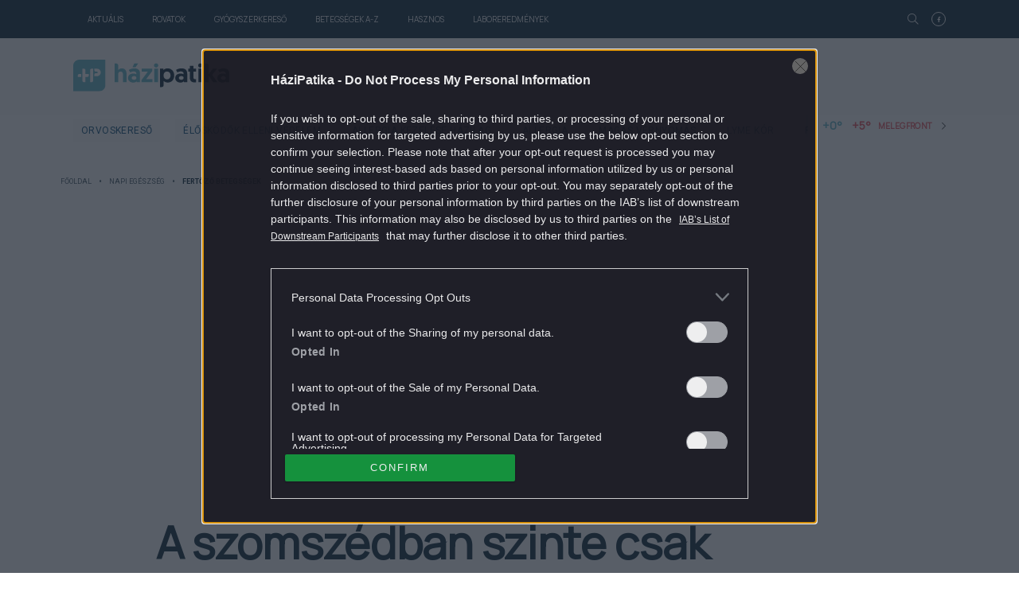

--- FILE ---
content_type: text/html; charset=UTF-8
request_url: https://www.hazipatika.com/napi_egeszseg/fertozo_betegsegek/cikkek/a_szomszedban_szinte_csak_oltatlanok_kerulnek_korhazba
body_size: 31923
content:
<!DOCTYPE html>
<html lang="hu">
    <head>
                <script type="text/javascript">
        if (typeof _ceCTSData === 'undefined') {
            var _ceCTSData = {};
        }

                    window._ceCTSData['uId'] = 0;
        
            window._ceCTSData['uType'] = 'default';
        
                    window._ceCTSData['pageType'] = 'article';
        
        window._ceCTSData['a2blckLayer'] = {
            siteId: 'hazipatika', 
            siteName: 'hazipatika.hu', 
            logoUrl: 'https://www.hazipatika.com/img/svg/logos/hp_logo.svg', 
            logoMaxWidth: 200, 
            landingPageUrl: '', 
            loginUrl: '', 
            imagesUrl: '//stat.p24.hu/A42A6Cblck/layer/images',
            introText: 'Kérjük kapcsold ki a hirdetésblokkolót!', 
        };
    </script>

    
    <script type="text/javascript" src="//cts.p24.hu/service/js/hazipatika/napi_egeszseg/"></script>
    <script>
        try {
            tagging = new Tagging();
        } catch (e) {
            console.error(e);
        }
    </script>

    
    <!-- CTS position -->
    <script type="text/javascript">
        try {
            tagging.render('head');
        }
        catch (err) {
            if (tagging) tagging.log(err);
        }
    </script>


    <title>      A szomszédban szinte csak oltatlanok kerülnek kórházba
 |  Házipatika</title>

    
    <meta name="viewport" content="width=device-width, initial-scale=1"/>
    <meta charset="utf-8"/>

    <link rel="apple-touch-icon" sizes="180x180" href="https://www.hazipatika.com/img/favicons/apple-touch-icon.png">
    <link rel="icon" type="image/png" sizes="32x32" href="https://www.hazipatika.com/img/favicons/favicon-32x32.png">
    <link rel="icon" type="image/png" sizes="16x16" href="https://www.hazipatika.com/img/favicons/favicon-16x16.png">
    <link rel="manifest" href="https://www.hazipatika.com/img/favicons/site.webmanifest" crossorigin="use-credentials">
    <link rel="icon" href="https://www.hazipatika.com/img/favicons/favicon.ico" type="image/x-icon"/>
    <link rel="shortcut icon" href="https://www.hazipatika.com/img/favicons/favicon.ico" type="image/x-icon"/>
    <link rel="mask-icon" href="https://www.hazipatika.com/img/favicons/safari-pinned-tab.svg" color="#5bbad5">
    <meta name="msapplication-TileColor" content="#ffffff">
    <meta name="theme-color" content="#ffffff">
    <meta name="copyright" content="©2026 Házipatika · Central Médiacsoport Zrt."/>

    <link rel="preload" href="https://www.hazipatika.com/fonts/fa-solid-900.woff2" as="font" type="font/woff2" crossorigin/>
    <link rel="preload" href="https://www.hazipatika.com/fonts/fa-regular-400.woff2" as="font" type="font/woff2" crossorigin/>
    <link rel="preload" href="https://www.hazipatika.com/fonts/fa-brands-400.woff2" as="font" type="font/woff2" crossorigin/>

    <link rel="preload" as="style" href="https://www.hazipatika.com/build/assets/app-BOZHG_xw.css" /><link rel="preload" as="style" href="https://www.hazipatika.com/build/assets/Accordion-Bmx2vjqO.css" /><link rel="modulepreload" as="script" href="https://www.hazipatika.com/build/assets/app-iCskH8IX.js" /><link rel="modulepreload" as="script" href="https://www.hazipatika.com/build/assets/Accordion-B509aZwS.js" /><link rel="modulepreload" as="script" href="https://www.hazipatika.com/build/assets/classList-d1jeIoj8.js" /><link rel="modulepreload" as="script" href="https://www.hazipatika.com/build/assets/LazyLoadImages-Bt9pNZu7.js" /><link rel="stylesheet" href="https://www.hazipatika.com/build/assets/app-BOZHG_xw.css" /><link rel="stylesheet" href="https://www.hazipatika.com/build/assets/Accordion-Bmx2vjqO.css" /><script type="module" src="https://www.hazipatika.com/build/assets/app-iCskH8IX.js"></script>
                <link rel="preload" as="style" href="https://www.hazipatika.com/build/assets/entity-DpHOIuf5.css" /><link rel="stylesheet" href="https://www.hazipatika.com/build/assets/entity-DpHOIuf5.css" />    

    
    <meta property="fb:app_id" content="678125671253671235"/>
    <meta property="og:site_name" content="Házipatika"/>

                <meta property="og:title" content="A szomszédban szinte csak oltatlanok kerülnek kórházba - Házipatika"/>
<meta property="og:type" content="article"/>
    <meta property="og:description" content="A kórházban kezeltek maximum 10 százaléka van beoltva."/>
    <meta property="og:url" content="https://www.hazipatika.com/napi_egeszseg/fertozo_betegsegek/cikkek/a_szomszedban_szinte_csak_oltatlanok_kerulnek_korhazba"/>

    <meta property="og:image" content="https://image-api.hazipatika.com/hazipatika/images/articles/h8/XS/dWhERlIZzYbTD9AXZj1GhUMNYJRQ9cYL8pULj7s0.jpg?w=1200&h=630&s=af9c49dd3ec084caca399d34b68f1fa3"/>
    <meta name="description" content="A kórházban kezeltek maximum 10 százaléka van beoltva."/>
<meta name="revisit-after" content="1 day"/>
    <meta name="keywords" content="koronavírus, COVID-19, koronavírus hírek, koronavírus kórház, koronavírus súlyos betegek, koronavírus oltatlanok, "/>
    <meta name="robots" content="max-image-preview:large">
        
            <meta property="fb:pages" content="180306132009045"/>
            <meta property="fb:pages" content="164062096960781"/>
            <meta property="fb:pages" content="195654983813883"/>
            <meta property="fb:pages" content="1336586073071527"/>
            <meta property="fb:pages" content="1116937598332984"/>
            <meta property="fb:pages" content="985608584797610"/>
            <meta property="fb:pages" content="151925884847804"/>
    
                        <link rel="canonical" href="https://www.hazipatika.com/napi_egeszseg/fertozo_betegsegek/cikkek/a_szomszedban_szinte_csak_oltatlanok_kerulnek_korhazba"/>
            
            <script type="application/ld+json">
                {
    "@context": "https://schema.org",
    "@type": "NewsArticle",
    "@id": "https://www.hazipatika.com/napi_egeszseg/fertozo_betegsegek/cikkek/a_szomszedban_szinte_csak_oltatlanok_kerulnek_korhazba#newsarticle",
    "url": "https://www.hazipatika.com/napi_egeszseg/fertozo_betegsegek/cikkek/a_szomszedban_szinte_csak_oltatlanok_kerulnek_korhazba",
    "headline": "A szomsz\u00e9dban szinte csak oltatlanok ker\u00fclnek k\u00f3rh\u00e1zba",
    "description": "A k\u00f3rh\u00e1zban kezeltek maximum 10 sz\u00e1zal\u00e9ka van beoltva az \u00faj koronav\u00edrus ellen, l\u00e9legeztet\u0151g\u00e9pre azonban kiz\u00e1r\u00f3lag oltatlanok ker\u00fclnek - k\u00f6z\u00f6lte egy szerb szak\u00e9rt\u0151. A rom\u00e1n \u00fcgyviv\u0151 eg\u00e9szs\u00e9g\u00fcgyi miniszter pedig arra figyelmeztetett, hogy el\u0151bb-ut\u00f3bb mindenki v\u00e9dett\u00e9 v\u00e1lik, \u00e1m az olt\u00e1s sokkal jobb \u00e9s vesz\u00e9lytelenebb m\u00f3dszer, mint a megfert\u0151z\u0151d\u00e9s.",
    "inLanguage": "hu",
    "datePublished": "2021-10-13T00:00:00+02:00",
    "dateModified": "2025-07-07T00:00:00+02:00",
    "mainEntityOfPage": "https://www.hazipatika.com/napi_egeszseg/fertozo_betegsegek/cikkek/a_szomszedban_szinte_csak_oltatlanok_kerulnek_korhazba",
    "articleSection": "Napi eg\u00e9szs\u00e9g",
    "wordCount": 1005,
    "author": {
        "@type": "Person",
        "name": "MTI/H\u00e1ziPatika.com",
        "url": "https://www.hazipatika.com/szerzok/mti_hazipatikacom",
        "image": "https://image-api.hazipatika.com/hazipatika/images/authors/Dd/jL/cpSaS4LIaGzHA0jNClzRCalXbiVR9vPS1RYtlVNd.png?w=1200&h=1200&s=2b09878afe547e23004de51e2ce40126"
    },
    "isAccessibleForFree": true,
    "isPartOf": [
        {
            "@type": "CollectionPage",
            "@id": "https://www.hazipatika.com/napi_egeszseg/#collection",
            "name": "Napi eg\u00e9szs\u00e9g",
            "url": "https://www.hazipatika.com/napi_egeszseg"
        },
        {
            "@type": "WebSite",
            "@id": "https://www.hazipatika.com/#website",
            "name": "H\u00e1zipatika.com",
            "url": "https://www.hazipatika.com/"
        }
    ],
    "image": {
        "@type": "ImageObject",
        "url": "https://image-api.hazipatika.com/hazipatika/images/articles/h8/XS/dWhERlIZzYbTD9AXZj1GhUMNYJRQ9cYL8pULj7s0.jpg?w=1200&h=675&s=3797127b6c4cec953d7c90c44e4ce319",
        "width": 1200,
        "height": 675
    },
    "publisher": {
        "@type": "Organization",
        "@id": "https://www.hazipatika.com/#publisher",
        "name": "H\u00e1zipatika.com",
        "logo": {
            "@type": "ImageObject",
            "url": "https://www.hazipatika.com/img/svg/logos/hp_logo.svg",
            "width": 600,
            "height": 600
        }
    }
}        </script>
    </head>
    <body >
        <!-- CTS position -->
    <script type="text/javascript">
        try {
            tagging.render('body-start');
        }
        catch (err) {
            if (tagging) tagging.log(err);
        }
    </script>


                <div id="fb-root"></div>
        <script async defer crossorigin="anonymous"
                src="https://connect.facebook.net/hu_HU/sdk.js#xfbml=1&version=v11.0&appId=140397749355631&autoLogAppEvents=1"
                nonce="YYGb9PSX"></script>
                        <header class="l-header l-flex -column">
    <input class="a-action -hamburgerMenu" type="checkbox" id="hamburgerMenu">
<label class="m-hamburgerMenu" for="hamburgerMenu">
    <svg class="m-hamburgerMenu__svg" version="1.1" viewBox="0 0 100 100">
        <path class="m-hamburgerMenu__line -first" d="M 30,65 H 70" stroke-linecap="round"/>
        <path class="m-hamburgerMenu__line -second" d="M 70,50 H 30 C 30,50 18.644068,50.320751 18.644068,36.016949 C 18.644068,21.712696 24.988973,6.5812347 38.79661,11.016949 C 52.604247,15.452663 46.423729,62.711864 46.423729,62.711864 L 50.423729,49.152542 L 50.423729,16.101695" stroke-linecap="round"/>
        <path class="m-hamburgerMenu__line -third" d="M 30,35 H 70 C 70,35 80.084746,36.737688 80.084746,25.423729 C 80.084746,19.599612 75.882239,9.3123528 64.711864,13.559322 C 53.541489,17.806291 54.423729,62.711864 54.423729,62.711864 L 50.423729,49.152542 V 16.101695" stroke-linecap="round"/>
    </svg>
    <svg class="m-hamburgerMenu__svg -close" version="1.1" viewBox="0 0 100 100">
        <path class="m-hamburgerMenu__line -close" d="M 34,32 L 66,68" stroke-linecap="round"/>
        <path class="m-hamburgerMenu__line -close" d="M 66,32 L 34,68" stroke-linecap="round"/>
    </svg>
</label>
    <div class="l-header__top l-flex -alignItemsCenter">
        <div class="l-container -xl">
            <div class="l-flex -justifyBetween -alignItemsCenter">
                <div class="l-flex__child -col-4 -col-xl-8 l-flex -alignItemsCenter">
                    <a href="https://www.hazipatika.com">
                        <img class="l-header__logo -scroll -display-none -display-xl-block" src="https://www.hazipatika.com/img/svg/logos/hp_logo_scroll.svg"  data-scroll="showOrHide">
                    </a>
                    <nav class="l-nav">
    <div class="l-nav__menu">
        <ul class="l-nav__list -firstLevel l-flex -column -row-xl m-mobileAccordion">
                            <li class="l-nav__item -firstLevel ">
                    <div class="">
                        <a class="l-nav__link -clickable" href="/legujabb_cikkek">Aktuális</a>
                    </div>
                                    </li>
                            <li class="l-nav__item -firstLevel ">
                    <div class="">
                        <a class="l-nav__link -clickable" href="#">Rovatok</a>
                    </div>
                                            <div class="l-nav__panel -firstLevel m-mobileAccordion__panel -nav">
                            <ul class="l-nav__list -secondLevel l-flex -column -row-xl m-mobileAccordion">
                                                                    <li class="l-nav__item -secondLevel m-mobileAccordion__item">
                                        <div class="l-nav__tab m-mobileAccordion__trigger -nav">
                                            <a class="l-nav__link -secondLevel " href="/napi_egeszseg">Napi egészség</a>
                                        </div>
                                                                                    <div class="l-nav__panel -secondLevel m-mobileAccordion__panel">
                                                <ul class="l-nav__list -thirdLevel">
                                                                                                            <li class="l-nav__item -thirdLevel">
                                                            <a class="l-nav__link -thirdLevel -clickable" href="/napi_egeszseg/belgyogyaszat">Belgyógyászat</a>
                                                        </li>
                                                                                                            <li class="l-nav__item -thirdLevel">
                                                            <a class="l-nav__link -thirdLevel -clickable" href="/napi_egeszseg/noi_bajok">Női bajok</a>
                                                        </li>
                                                                                                            <li class="l-nav__item -thirdLevel">
                                                            <a class="l-nav__link -thirdLevel -clickable" href="/napi_egeszseg/daganatok">Daganatok</a>
                                                        </li>
                                                                                                            <li class="l-nav__item -thirdLevel">
                                                            <a class="l-nav__link -thirdLevel -clickable" href="/napi_egeszseg/borgyogyaszat">Bőrgyógyászat</a>
                                                        </li>
                                                                                                            <li class="l-nav__item -thirdLevel">
                                                            <a class="l-nav__link -thirdLevel -clickable" href="/napi_egeszseg/sziv_es_errendszeri_betegsegek_megelozese">Szív- és érrendszeri betegségek</a>
                                                        </li>
                                                                                                            <li class="l-nav__item -thirdLevel">
                                                            <a class="l-nav__link -thirdLevel -clickable" href="/napi_egeszseg/fertozo_betegsegek">Fertőző betegségek</a>
                                                        </li>
                                                                                                            <li class="l-nav__item -thirdLevel">
                                                            <a class="l-nav__link -thirdLevel -clickable" href="/napi_egeszseg/egeszsegugy">Egészségügy</a>
                                                        </li>
                                                                                                            <li class="l-nav__item -thirdLevel">
                                                            <a class="l-nav__link -thirdLevel -clickable" href="/napi_egeszseg/mozgasszervi_betegsegek">Mozgásszervi betegségek</a>
                                                        </li>
                                                                                                            <li class="l-nav__item -thirdLevel">
                                                            <a class="l-nav__link -thirdLevel -clickable" href="/napi_egeszseg/legzoszervi_megbetegedesek">Légzőszervi megbetegedések</a>
                                                        </li>
                                                                                                            <li class="l-nav__item -thirdLevel">
                                                            <a class="l-nav__link -thirdLevel -clickable" href="/napi_egeszseg/erzekszervek">Érzékszervek</a>
                                                        </li>
                                                                                                            <li class="l-nav__item -thirdLevel">
                                                            <a class="l-nav__link -thirdLevel -clickable" href="/napi_egeszseg/latas">Látás</a>
                                                        </li>
                                                                                                            <li class="l-nav__item -thirdLevel">
                                                            <a class="l-nav__link -thirdLevel -clickable" href="/napi_egeszseg/ferfi_problemak">Férfi problémák</a>
                                                        </li>
                                                                                                            <li class="l-nav__item -thirdLevel">
                                                            <a class="l-nav__link -thirdLevel -clickable" href="/napi_egeszseg/neurologia">Neurológia</a>
                                                        </li>
                                                                                                            <li class="l-nav__item -thirdLevel">
                                                            <a class="l-nav__link -thirdLevel -clickable" href="/napi_egeszseg/veszelyben">Veszélyben</a>
                                                        </li>
                                                                                                    </ul>
                                            </div>
                                                                            </li>
                                                                    <li class="l-nav__item -secondLevel m-mobileAccordion__item">
                                        <div class="l-nav__tab m-mobileAccordion__trigger -nav">
                                            <a class="l-nav__link -secondLevel " href="/eletmod">Életmód</a>
                                        </div>
                                                                                    <div class="l-nav__panel -secondLevel m-mobileAccordion__panel">
                                                <ul class="l-nav__list -thirdLevel">
                                                                                                            <li class="l-nav__item -thirdLevel">
                                                            <a class="l-nav__link -thirdLevel -clickable" href="/eletmod/szex">Szexualitás</a>
                                                        </li>
                                                                                                            <li class="l-nav__item -thirdLevel">
                                                            <a class="l-nav__link -thirdLevel -clickable" href="/eletmod/otthon">Otthon</a>
                                                        </li>
                                                                                                            <li class="l-nav__item -thirdLevel">
                                                            <a class="l-nav__link -thirdLevel -clickable" href="/eletmod/egeszseges_szepseg">Egészséges szépség</a>
                                                        </li>
                                                                                                            <li class="l-nav__item -thirdLevel">
                                                            <a class="l-nav__link -thirdLevel -clickable" href="/eletmod/mozgas">Mozgás</a>
                                                        </li>
                                                                                                            <li class="l-nav__item -thirdLevel">
                                                            <a class="l-nav__link -thirdLevel -clickable" href="/eletmod/utazas">Utazás</a>
                                                        </li>
                                                                                                            <li class="l-nav__item -thirdLevel">
                                                            <a class="l-nav__link -thirdLevel -clickable" href="/eletmod/50plusz">50 plusz</a>
                                                        </li>
                                                                                                            <li class="l-nav__item -thirdLevel">
                                                            <a class="l-nav__link -thirdLevel -clickable" href="/eletmod/relax">Relax</a>
                                                        </li>
                                                                                                    </ul>
                                            </div>
                                                                            </li>
                                                                    <li class="l-nav__item -secondLevel m-mobileAccordion__item">
                                        <div class="l-nav__tab m-mobileAccordion__trigger -nav">
                                            <a class="l-nav__link -secondLevel " href="/taplalkozas">Táplálkozás</a>
                                        </div>
                                                                                    <div class="l-nav__panel -secondLevel m-mobileAccordion__panel">
                                                <ul class="l-nav__list -thirdLevel">
                                                                                                            <li class="l-nav__item -thirdLevel">
                                                            <a class="l-nav__link -thirdLevel -clickable" href="/taplalkozas/egeszseg_es_gasztronomia">Egészség és gasztronómia</a>
                                                        </li>
                                                                                                            <li class="l-nav__item -thirdLevel">
                                                            <a class="l-nav__link -thirdLevel -clickable" href="/taplalkozas/anyagcsere">Anyagcsere</a>
                                                        </li>
                                                                                                            <li class="l-nav__item -thirdLevel">
                                                            <a class="l-nav__link -thirdLevel -clickable" href="/taplalkozas/fog_es_szajapolas">Fog- és szájápolás</a>
                                                        </li>
                                                                                                            <li class="l-nav__item -thirdLevel">
                                                            <a class="l-nav__link -thirdLevel -clickable" href="/taplalkozas/vitamin_abc">Vitamin ABC</a>
                                                        </li>
                                                                                                            <li class="l-nav__item -thirdLevel">
                                                            <a class="l-nav__link -thirdLevel -clickable" href="/taplalkozas/zoldseg_gyumolcs">Zöldség-gyümölcs</a>
                                                        </li>
                                                                                                            <li class="l-nav__item -thirdLevel">
                                                            <a class="l-nav__link -thirdLevel -clickable" href="/taplalkozas/fogyokura">Fogyókúra</a>
                                                        </li>
                                                                                                            <li class="l-nav__item -thirdLevel">
                                                            <a class="l-nav__link -thirdLevel -clickable" href="/taplalkozas/specialis_etrendek">Speciális étrendek</a>
                                                        </li>
                                                                                                            <li class="l-nav__item -thirdLevel">
                                                            <a class="l-nav__link -thirdLevel -clickable" href="/taplalkozas/reflux">Reflux</a>
                                                        </li>
                                                                                                            <li class="l-nav__item -thirdLevel">
                                                            <a class="l-nav__link -thirdLevel -clickable" href="/taplalkozas/taplalekkiegeszitok">Táplálékkiegészítők</a>
                                                        </li>
                                                                                                    </ul>
                                            </div>
                                                                            </li>
                                                                    <li class="l-nav__item -secondLevel m-mobileAccordion__item">
                                        <div class="l-nav__tab m-mobileAccordion__trigger -nav">
                                            <a class="l-nav__link -secondLevel " href="/psziche">Psziché</a>
                                        </div>
                                                                                    <div class="l-nav__panel -secondLevel m-mobileAccordion__panel">
                                                <ul class="l-nav__list -thirdLevel">
                                                                                                            <li class="l-nav__item -thirdLevel">
                                                            <a class="l-nav__link -thirdLevel -clickable" href="/psziche/mentalis-zavarok">Mentális zavarok</a>
                                                        </li>
                                                                                                            <li class="l-nav__item -thirdLevel">
                                                            <a class="l-nav__link -thirdLevel -clickable" href="/psziche/csalad">Család</a>
                                                        </li>
                                                                                                            <li class="l-nav__item -thirdLevel">
                                                            <a class="l-nav__link -thirdLevel -clickable" href="/psziche/szex">Szex</a>
                                                        </li>
                                                                                                            <li class="l-nav__item -thirdLevel">
                                                            <a class="l-nav__link -thirdLevel -clickable" href="/psziche/parkapcsolat">Párkapcsolat</a>
                                                        </li>
                                                                                                    </ul>
                                            </div>
                                                                            </li>
                                                                    <li class="l-nav__item -secondLevel m-mobileAccordion__item">
                                        <div class="l-nav__tab m-mobileAccordion__trigger -nav">
                                            <a class="l-nav__link -secondLevel " href="/hazikedvenc">Házikedvenc</a>
                                        </div>
                                                                                    <div class="l-nav__panel -secondLevel m-mobileAccordion__panel">
                                                <ul class="l-nav__list -thirdLevel">
                                                                                                            <li class="l-nav__item -thirdLevel">
                                                            <a class="l-nav__link -thirdLevel -clickable" href="/hazikedvenc/allatvilag">Állatvilág</a>
                                                        </li>
                                                                                                            <li class="l-nav__item -thirdLevel">
                                                            <a class="l-nav__link -thirdLevel -clickable" href="/hazikedvenc/kutya">Kutya</a>
                                                        </li>
                                                                                                            <li class="l-nav__item -thirdLevel">
                                                            <a class="l-nav__link -thirdLevel -clickable" href="/hazikedvenc/macska">Macska</a>
                                                        </li>
                                                                                                    </ul>
                                            </div>
                                                                            </li>
                                                                    <li class="l-nav__item -secondLevel m-mobileAccordion__item">
                                        <div class="l-nav__tab m-mobileAccordion__trigger -nav">
                                            <a class="l-nav__link -secondLevel " href="/tarsadalom">Társadalom</a>
                                        </div>
                                                                                    <div class="l-nav__panel -secondLevel m-mobileAccordion__panel">
                                                <ul class="l-nav__list -thirdLevel">
                                                                                                            <li class="l-nav__item -thirdLevel">
                                                            <a class="l-nav__link -thirdLevel -clickable" href="/tarsadalom/egeszsegugy">Egészségügy</a>
                                                        </li>
                                                                                                            <li class="l-nav__item -thirdLevel">
                                                            <a class="l-nav__link -thirdLevel -clickable" href="/tarsadalom/maganegeszsegugy">Magánegészségügy</a>
                                                        </li>
                                                                                                            <li class="l-nav__item -thirdLevel">
                                                            <a class="l-nav__link -thirdLevel -clickable" href="/tarsadalom/nagyvilag">Nagyvilág</a>
                                                        </li>
                                                                                                            <li class="l-nav__item -thirdLevel">
                                                            <a class="l-nav__link -thirdLevel -clickable" href="/tarsadalom/portre">Portré</a>
                                                        </li>
                                                                                                            <li class="l-nav__item -thirdLevel">
                                                            <a class="l-nav__link -thirdLevel -clickable" href="/tarsadalom/trendek">Trendek</a>
                                                        </li>
                                                                                                            <li class="l-nav__item -thirdLevel">
                                                            <a class="l-nav__link -thirdLevel -clickable" href="/tarsadalom/zold-ugyek">Zöld ügyek</a>
                                                        </li>
                                                                                                    </ul>
                                            </div>
                                                                            </li>
                                                            </ul>
                        </div>
                                    </li>
                            <li class="l-nav__item -firstLevel ">
                    <div class="">
                        <a class="l-nav__link -clickable" href="/gyogyszerkereso">Gyógyszerkereső</a>
                    </div>
                                    </li>
                            <li class="l-nav__item -firstLevel ">
                    <div class="">
                        <a class="l-nav__link -clickable" href="/betegsegek_a_z">Betegségek A-Z</a>
                    </div>
                                            <div class="l-nav__panel -firstLevel m-mobileAccordion__panel -nav">
                            <ul class="l-nav__list -secondLevel l-flex -column -row-xl m-mobileAccordion">
                                                                    <li class="l-nav__item -secondLevel m-mobileAccordion__item">
                                        <div class="l-nav__tab m-mobileAccordion__trigger -nav">
                                            <a class="l-nav__link -secondLevel " href="/betegsegek_a_z">Betegségek</a>
                                        </div>
                                                                                    <div class="l-nav__panel -secondLevel m-mobileAccordion__panel">
                                                <ul class="l-nav__list -thirdLevel">
                                                                                                            <li class="l-nav__item -thirdLevel">
                                                            <a class="l-nav__link -thirdLevel -clickable" href="https://www.hazipatika.com/betegsegek_a_z/ruhesseg">Rühesség</a>
                                                        </li>
                                                                                                            <li class="l-nav__item -thirdLevel">
                                                            <a class="l-nav__link -thirdLevel -clickable" href="https://www.hazipatika.com/betegsegek_a_z/irritabilis_belszindroma_ibs">Irritábilis bél szindróma (IBS)</a>
                                                        </li>
                                                                                                            <li class="l-nav__item -thirdLevel">
                                                            <a class="l-nav__link -thirdLevel -clickable" href="https://www.hazipatika.com/betegsegek_a_z/arpa">Árpa</a>
                                                        </li>
                                                                                                            <li class="l-nav__item -thirdLevel">
                                                            <a class="l-nav__link -thirdLevel -clickable" href="https://www.hazipatika.com/betegsegek_a_z/vastagbel-divertikulum">Vastagbél-divertikulum</a>
                                                        </li>
                                                                                                            <li class="l-nav__item -thirdLevel">
                                                            <a class="l-nav__link -thirdLevel -clickable" href="https://www.hazipatika.com/betegsegek_a_z/tudogyulladas">Tüdőgyulladás</a>
                                                        </li>
                                                                                                            <li class="l-nav__item -thirdLevel">
                                                            <a class="l-nav__link -thirdLevel -clickable" href="https://www.hazipatika.com/betegsegek_a_z/belfergesseg">Bélférgesség</a>
                                                        </li>
                                                                                                            <li class="l-nav__item -thirdLevel">
                                                            <a class="l-nav__link -thirdLevel -clickable" href="https://www.hazipatika.com/betegsegek_a_z/fejtetu">Fejtetű</a>
                                                        </li>
                                                                                                            <li class="l-nav__item -thirdLevel">
                                                            <a class="l-nav__link -thirdLevel -clickable" href="https://www.hazipatika.com/betegsegek_a_z/fagyasi_serulesek">Fagyási sérülések</a>
                                                        </li>
                                                                                                            <li class="l-nav__item -thirdLevel">
                                                            <a class="l-nav__link -thirdLevel -clickable" href="https://www.hazipatika.com/betegsegek_a_z/neuropatias_fajdalom">Neuropátiás fájdalom</a>
                                                        </li>
                                                                                                            <li class="l-nav__item -thirdLevel">
                                                            <a class="l-nav__link -thirdLevel -clickable" href="https://www.hazipatika.com/betegsegek_a_z/influenza">Influenza</a>
                                                        </li>
                                                                                                            <li class="l-nav__item -thirdLevel">
                                                            <a class="l-nav__link -thirdLevel -clickable" href="https://www.hazipatika.com/betegsegek_a_z/mononukleozis">Mononukleózis</a>
                                                        </li>
                                                                                                            <li class="l-nav__item -thirdLevel">
                                                            <a class="l-nav__link -thirdLevel -clickable" href="https://www.hazipatika.com/betegsegek_a_z/alvasi_apnoe">Alvási apnoé</a>
                                                        </li>
                                                                                                            <li class="l-nav__item -thirdLevel">
                                                            <a class="l-nav__link -thirdLevel -clickable" href="https://www.hazipatika.com/betegsegek_a_z/etelfertozes_etelmergezes">Ételfertőzés, ételmérgezés</a>
                                                        </li>
                                                                                                            <li class="l-nav__item -thirdLevel">
                                                            <a class="l-nav__link -thirdLevel -clickable" href="https://www.hazipatika.com/betegsegek_a_z/majzsugorodas_majcirrozis">Májzsugorodás (májcirrózis)</a>
                                                        </li>
                                                                                                            <li class="l-nav__item -thirdLevel">
                                                            <a class="l-nav__link -thirdLevel -clickable" href="https://www.hazipatika.com/betegsegek_a_z/kotohartya-gyulladas">Kötőhártya-gyulladás</a>
                                                        </li>
                                                                                                            <li class="l-nav__item -thirdLevel">
                                                            <a class="l-nav__link -thirdLevel -clickable" href="https://www.hazipatika.com/betegsegek_a_z/furunkulus-keles">Furunkulus (kelés)</a>
                                                        </li>
                                                                                                            <li class="l-nav__item -thirdLevel">
                                                            <a class="l-nav__link -thirdLevel -clickable" href="https://www.hazipatika.com/betegsegek_a_z/spondilozis">Spondilózis</a>
                                                        </li>
                                                                                                            <li class="l-nav__item -thirdLevel">
                                                            <a class="l-nav__link -thirdLevel -clickable" href="https://www.hazipatika.com/betegsegek_a_z/melyvenas_trombozis">Mélyvénás trombózis</a>
                                                        </li>
                                                                                                            <li class="l-nav__item -thirdLevel">
                                                            <a class="l-nav__link -thirdLevel -clickable" href="https://www.hazipatika.com/betegsegek_a_z/reumatoid_arthritis">Reumatoid arthritis</a>
                                                        </li>
                                                                                                            <li class="l-nav__item -thirdLevel">
                                                            <a class="l-nav__link -thirdLevel -clickable" href="https://www.hazipatika.com/betegsegek_a_z/borderline_szemelyisegzavar">Borderline személyiségzavar</a>
                                                        </li>
                                                                                                    </ul>
                                            </div>
                                                                            </li>
                                                                    <li class="l-nav__item -secondLevel ">
                                        <div class="l-nav__tab ">
                                            <a class="l-nav__link -secondLevel -clickable" href="/betegsegek_a_z">Összes betegség</a>
                                        </div>
                                                                            </li>
                                                            </ul>
                        </div>
                                    </li>
                            <li class="l-nav__item -firstLevel ">
                    <div class="">
                        <a class="l-nav__link -clickable" href="#">Hasznos</a>
                    </div>
                                            <div class="l-nav__panel -firstLevel m-mobileAccordion__panel -nav">
                            <ul class="l-nav__list -secondLevel l-flex -column -row-xl m-mobileAccordion">
                                                                    <li class="l-nav__item -secondLevel m-mobileAccordion__item">
                                        <div class="l-nav__tab m-mobileAccordion__trigger -nav">
                                            <a class="l-nav__link -secondLevel " href="/keresok">Keresők</a>
                                        </div>
                                                                                    <div class="l-nav__panel -secondLevel m-mobileAccordion__panel">
                                                <ul class="l-nav__list -thirdLevel">
                                                                                                            <li class="l-nav__item -thirdLevel">
                                                            <a class="l-nav__link -thirdLevel -clickable" href="https://orvoskereso.hazipatika.com/">Orvoskereső</a>
                                                        </li>
                                                                                                            <li class="l-nav__item -thirdLevel">
                                                            <a class="l-nav__link -thirdLevel -clickable" href="/tudastar">Tudástár</a>
                                                        </li>
                                                                                                            <li class="l-nav__item -thirdLevel">
                                                            <a class="l-nav__link -thirdLevel -clickable" href="/laboreredmenyek">Laboreredmények</a>
                                                        </li>
                                                                                                            <li class="l-nav__item -thirdLevel">
                                                            <a class="l-nav__link -thirdLevel -clickable" href="/gyogyszerkereso">Gyógyszerek</a>
                                                        </li>
                                                                                                            <li class="l-nav__item -thirdLevel">
                                                            <a class="l-nav__link -thirdLevel -clickable" href="/vizsgalatok">Vizsgálatok</a>
                                                        </li>
                                                                                                            <li class="l-nav__item -thirdLevel">
                                                            <a class="l-nav__link -thirdLevel -clickable" href="/gyogynovenytar">Gyógynövénytár</a>
                                                        </li>
                                                                                                            <li class="l-nav__item -thirdLevel">
                                                            <a class="l-nav__link -thirdLevel -clickable" href="/eletmod/hormonhatarozo">Hormonhatározó</a>
                                                        </li>
                                                                                                    </ul>
                                            </div>
                                                                            </li>
                                                                    <li class="l-nav__item -secondLevel m-mobileAccordion__item">
                                        <div class="l-nav__tab m-mobileAccordion__trigger -nav">
                                            <a class="l-nav__link -secondLevel " href="/kalkulatorok">Kalkulátorok</a>
                                        </div>
                                                                                    <div class="l-nav__panel -secondLevel m-mobileAccordion__panel">
                                                <ul class="l-nav__list -thirdLevel">
                                                                                                            <li class="l-nav__item -thirdLevel">
                                                            <a class="l-nav__link -thirdLevel -clickable" href="/taplalkozas/fogyokura/bmi_testtomegindex_kalkulator">Testtömegindex (BMI)</a>
                                                        </li>
                                                                                                            <li class="l-nav__item -thirdLevel">
                                                            <a class="l-nav__link -thirdLevel -clickable" href="/peteeresi_kalkulator">Peteérés</a>
                                                        </li>
                                                                                                    </ul>
                                            </div>
                                                                            </li>
                                                                    <li class="l-nav__item -secondLevel m-mobileAccordion__item">
                                        <div class="l-nav__tab m-mobileAccordion__trigger -nav">
                                            <a class="l-nav__link -secondLevel " href="/mediatar">Videók</a>
                                        </div>
                                                                                    <div class="l-nav__panel -secondLevel m-mobileAccordion__panel">
                                                <ul class="l-nav__list -thirdLevel">
                                                                                                            <li class="l-nav__item -thirdLevel">
                                                            <a class="l-nav__link -thirdLevel -clickable" href="/mediatar">Médiatár</a>
                                                        </li>
                                                                                                    </ul>
                                            </div>
                                                                            </li>
                                                            </ul>
                        </div>
                                    </li>
                            <li class="l-nav__item -firstLevel ">
                    <div class="">
                        <a class="l-nav__link -clickable" href="/laboreredmenyek">Laboreredmények</a>
                    </div>
                                            <div class="l-nav__panel -firstLevel m-mobileAccordion__panel -nav">
                            <ul class="l-nav__list -secondLevel l-flex -column -row-xl m-mobileAccordion">
                                                                    <li class="l-nav__item -secondLevel ">
                                        <div class="l-nav__tab ">
                                            <a class="l-nav__link -secondLevel -clickable" href="/laboreredmenyek/kreatin-kinaz-mb_kreatin-foszfokinaz-mb">Kreatin-kináz-MB (kreatin-foszfokináz-MB)</a>
                                        </div>
                                                                            </li>
                                                                    <li class="l-nav__item -secondLevel ">
                                        <div class="l-nav__tab ">
                                            <a class="l-nav__link -secondLevel -clickable" href="/laboreredmenyek/vorosvertest-sullyedes">Vörösvértest-süllyedés</a>
                                        </div>
                                                                            </li>
                                                                    <li class="l-nav__item -secondLevel ">
                                        <div class="l-nav__tab ">
                                            <a class="l-nav__link -secondLevel -clickable" href="/laboreredmenyek/leukocyta">Leukocyta</a>
                                        </div>
                                                                            </li>
                                                                    <li class="l-nav__item -secondLevel ">
                                        <div class="l-nav__tab ">
                                            <a class="l-nav__link -secondLevel -clickable" href="/laboreredmenyek/laktat-dehidrogenaz">Laktát-dehidrogenáz</a>
                                        </div>
                                                                            </li>
                                                            </ul>
                        </div>
                                    </li>
                    </ul>
    </div>
    <div class="l-nav__social">
      <div class="m-socialFollow -navigation">
    <h3 class="m-socialFollow__title">Követhetsz minket</h3>
    <ul class="m-socialFollow__list l-flex ">
                    <li class="m-socialFollow__item">
                <a class="m-socialFollow__link " href="https://www.facebook.com/HaziPatika" target="_blank">
                    <i class="m-socialFollow__icon a-icon fab fa-facebook-f"></i>
                                    </a>
            </li>
                    <li class="m-socialFollow__item">
                <a class="m-socialFollow__link " href="https://www.youtube.com/user/hazipatika" target="_blank">
                    <i class="m-socialFollow__icon a-icon fab fa-youtube"></i>
                                    </a>
            </li>
                    <li class="m-socialFollow__item">
                <a class="m-socialFollow__link " href="https://twitter.com/hazipatika_com" target="_blank">
                    <i class="m-socialFollow__icon a-icon fab fa-twitter"></i>
                                    </a>
            </li>
                    <li class="m-socialFollow__item">
                <a class="m-socialFollow__link " href="https://invite.viber.com/?g2=AQBpPIcIb8X0dknZPwRsz4G7LCKMmoyzr3k27LP6blqyUWUOFYrr2ldvfFW0pkMl&amp;lang=en&amp;mi=400" target="_blank">
                    <i class="m-socialFollow__icon a-icon fab fa-viber"></i>
                                    </a>
            </li>
                    <li class="m-socialFollow__item">
                <a class="m-socialFollow__link " href="https://www.instagram.com/p/CUCou4Tr9fs/" target="_blank">
                    <i class="m-socialFollow__icon a-icon fab fa-instagram"></i>
                                    </a>
            </li>
                    <li class="m-socialFollow__item">
                <a class="m-socialFollow__link " href="https://hu.pinterest.com/hazipatika/" target="_blank">
                    <i class="m-socialFollow__icon a-icon fab fa-pinterest-p"></i>
                                    </a>
            </li>
            </ul>
</div>
    </div>
</nav>
                </div>
                <div class="l-flex__child -col-4 -display-xl-none">
                    <a href="https://www.hazipatika.com">
                        <img class="l-header__logo -mobile -display-block" src="https://www.hazipatika.com/img/svg/logos/hp_logo_mobile.svg">
                    </a>
                </div>
                <div class="l-flex__child -col-4 -col-xl-4">
                    <ul class="l-header__list l-flex -alignItemsCenter -justifyEnd">
                        <li class="l-header__item -search">
                            <input class="a-action -search" id="search" type="checkbox">


    <label class="m-button -type-icon" for="search" >

    <i class=" a-icon fal fa-search"></i>



    </label>
                            <div class="m-siteSearchBar -header l-flex _ce_measure_widget" data-ce-measure-widget="site-search-bar">
    <form class="m-siteSearchBar__form l-flex" action="https://kereso.hazipatika.com" method="get">
                    <label class="m-siteSearchBar__close l-flex -justifyCenter -alignItemsCenter" for="search">
                <i class="m-siteSearchBar__icon a-icon fal fa-times"></i>
            </label>
                <input type="hidden" name="search" value="google">
        <input type="hidden" name="domain" value="hp">
        <input type="hidden" name="sise" value="hp">
        <input class="m-siteSearchBar__input" type="text" name="q" required value=""
               placeholder="Írd ide a keresett kifejezést!">
                    <button class="m-button -type-searchIcon" type="submit"  >

    <i class=" a-icon fal fa-search"></i>



    </button>
            </form>
</div>
                        </li>
                        <li class="l-header__item -facebook">
                            <button class="m-button -type-header" type="button"  >

    <i class=" a-icon fab fa-facebook-f"></i>



    </button>
                            <div class="l-header__socials">
                                <div class="m-socialFollow -header">
    <h3 class="m-socialFollow__title">Követhetsz minket</h3>
    <ul class="m-socialFollow__list l-flex -column">
                    <li class="m-socialFollow__item">
                <a class="m-socialFollow__link l-flex -alignItemsCenter" href="https://www.facebook.com/HaziPatika" target="_blank">
                    <i class="m-socialFollow__icon a-icon fab fa-facebook-f"></i>
                                            <h4 class="m-socialFollow__text">A Facebookon</h4>
                                    </a>
            </li>
                    <li class="m-socialFollow__item">
                <a class="m-socialFollow__link l-flex -alignItemsCenter" href="https://www.youtube.com/user/hazipatika" target="_blank">
                    <i class="m-socialFollow__icon a-icon fab fa-youtube"></i>
                                            <h4 class="m-socialFollow__text">A Youtube-on</h4>
                                    </a>
            </li>
                    <li class="m-socialFollow__item">
                <a class="m-socialFollow__link l-flex -alignItemsCenter" href="https://twitter.com/hazipatika_com" target="_blank">
                    <i class="m-socialFollow__icon a-icon fab fa-twitter"></i>
                                            <h4 class="m-socialFollow__text">A Twitteren</h4>
                                    </a>
            </li>
                    <li class="m-socialFollow__item">
                <a class="m-socialFollow__link l-flex -alignItemsCenter" href="https://invite.viber.com/?g2=AQBpPIcIb8X0dknZPwRsz4G7LCKMmoyzr3k27LP6blqyUWUOFYrr2ldvfFW0pkMl&amp;lang=en&amp;mi=400" target="_blank">
                    <i class="m-socialFollow__icon a-icon fab fa-viber"></i>
                                            <h4 class="m-socialFollow__text">A Viberen</h4>
                                    </a>
            </li>
                    <li class="m-socialFollow__item">
                <a class="m-socialFollow__link l-flex -alignItemsCenter" href="https://www.instagram.com/p/CUCou4Tr9fs/" target="_blank">
                    <i class="m-socialFollow__icon a-icon fab fa-instagram"></i>
                                            <h4 class="m-socialFollow__text">Az Instagramon</h4>
                                    </a>
            </li>
                    <li class="m-socialFollow__item">
                <a class="m-socialFollow__link l-flex -alignItemsCenter" href="https://hu.pinterest.com/hazipatika/" target="_blank">
                    <i class="m-socialFollow__icon a-icon fab fa-pinterest-p"></i>
                                            <h4 class="m-socialFollow__text">A Pinteresten</h4>
                                    </a>
            </li>
            </ul>
</div>
                            </div>
                        </li>
                    </ul>
                </div>
            </div>
        </div>
    </div>
    <div class="l-header__middle l-flex -alignItemsCenter">
        <div class="l-container -xl">
            <div class="l-flex -justifyBetween -alignItemsCenter">
                <div class="l-flex__child -col-sm-6 -display-xs-none -display-sm-block">
                    <a href="https://www.hazipatika.com">
                        <img class="l-header__logo" src="https://www.hazipatika.com/img/svg/logos/hp_logo.svg" alt="Házipatika">
                    </a>
                </div>
                <div class="l-flex__child -col-xs-12 -col-sm-6">
                    <div class="l-header__cts" id="drazse">
                        <script type="text/javascript">
        window.drazse_szponzi = (function () {

            'use strict';

            var init = {
                'container' : document.querySelector("#drazse"),
                'sponsoredList' : document.createElement('ul'),
                'sponsoredListClassName' : 'm-drazse l-flex -justifyCenter -justifyEnd-xl',
            };

            return function (text, url, logo, bgcolor, fgcolor, pixel_url) {

                // Create elements
                var create = {
                    'sponsoredItem' : document.createElement('li'),
                    'anchor' : document.createElement('a'),
                    'textElement' : document.createElement('span'),
                    'imgWrapper': document.createElement('div'),
                    'img' : document.createElement('img')
                };

                // Set attributes
                var initAttributes = {
                    pixelUrl: {
                        'src': 'pixel_url',
                        'style': 'display:none;',
                    },
                    sponsoredItem: {'class': 'm-drazse__item'},
                    imgWrapper : {
                        'class' : 'l-flex -alignItemsCenter -justifyCenter'
                    },
                    logoImg: {
                        'class' : 'm-drazse__img',
                        'src': logo
                    },
                    anchor: {
                        'class': 'm-drazse__anchor l-flex -column -row-xl -alignItemsCenter-xl',
                        'href': url,
                        'target': '_blank',
                        'style': (fgcolor ? 'color:' + fgcolor + ';' : 'color:initial;') + (bgcolor ? 'background-color:' + bgcolor + ';' : 'background-color:initial;'),
                    },
                    title: {
                        'class' : 'm-drazse__title'
                    }
                }

                // initialization drazse list
                if (init.sponsoredList.getElementsByClassName(init.sponsoredListClassName)) {

                    init.container.appendChild(init.sponsoredList);
                    init.sponsoredList.appendChild(create.sponsoredItem);

                    setAttributes(init.sponsoredList, {
                        'class': init.sponsoredListClassName,
                    });
                }

                // Set pixel url
                if (pixel_url) {
                    var pixelImg = document.createElement('img');

                    create.sponsoredItem.appendChild(pixelImg);
                    setAttributes(pixelImg, initAttributes.pixelUrl);
                }

                // Set logo picture
                if (logo) {
                    var imgWrapper = create.imgWrapper;
                    var logoImg = create.img;

                    create.anchor.appendChild(imgWrapper);
                    imgWrapper.appendChild(logoImg);
                    setAttributes(imgWrapper, initAttributes.imgWrapper);
                    setAttributes(logoImg, initAttributes.logoImg);
                }

                create.anchor.appendChild(create.textElement);
                create.textElement.classList.add(initAttributes.title.class);
                create.textElement.textContent = text;
                create.sponsoredItem.appendChild(create.anchor);

                // Set attributes to node elements
                setAttributes(create.sponsoredItem, initAttributes.sponsoredItem);
                setAttributes(create.anchor, initAttributes.anchor);

                // Helper function
                function setAttributes(el, attrs) {
                    for (var key in attrs) {
                        el.setAttribute(key, attrs[key]);
                    }
                }
            }
        })();
    </script>
                    </div>
                </div>
            </div>
        </div>
    </div>
    <div class="l-header__bottom">
        <div class="l-container -xl">
            <div class="l-flex -justifyBetween">
                <div class="m-seoKeywords js-tags">
    <a class="m-seoKeywords__tag a-tag" href="https://orvoskereso.hazipatika.com/">Orvoskereső</a>
    <a class="m-seoKeywords__tag a-tag" href="https://www.hazipatika.com/hazikedvenc/kutya/cikkek/kutyak-eloskodok-vedekezes-kullancs-bolha-szunyog-lepkeszunyog-verszivok">élősködők elleni védelem</a>
    <a class="m-seoKeywords__tag a-tag" href="https://www.hazipatika.com/napi_egeszseg/allergia/cikkek/allergia-kezelese-hazilag-termeszetes-megoldasok">allergia kezelése házilag</a>
    <a class="m-seoKeywords__tag a-tag" href="https://www.hazipatika.com/napi_egeszseg/allergia">allergia</a>
    <a class="m-seoKeywords__tag a-tag" href="https://www.hazipatika.com/napi_egeszseg/magas_vernyomas">Magas vérnyomás</a>
    <a class="m-seoKeywords__tag a-tag" href="https://www.hazipatika.com/betegsegek_a_z/lyme-kor">Lyme kór</a>
    <a class="m-seoKeywords__tag a-tag" href="https://www.hazipatika.com/betegsegek_a_z/pokcsipes">Pókcsípés</a>
    <a class="m-seoKeywords__tag a-tag" href="https://www.hazipatika.com/betegsegek_a_z/kullancscsipes">Kullancscsípés kezelése</a>
    <a class="m-seoKeywords__tag a-tag" href="https://www.hazipatika.com/betegsegek_a_z/napszuras">Napszúrás tünetei</a>
    <a class="m-seoKeywords__tag a-tag" href="https://www.hazipatika.com/betegsegek_a_z/napallergia">Napallergia</a>
    <a class="m-seoKeywords__tag a-tag" href="https://www.hazipatika.com/keresok/bno">BNO-kód</a>
</div>
                <div class="m-humanMeteoHeader">
    <div class="l-flex -justifyBetween -alignItemsCenter">
        <div class="m-humanMeteoHeader__temperature">
            <span class="m-humanMeteoHeader__temperatureMin">+0°</span>
            <span class="m-humanMeteoHeader__temperatureMax">+5°</span>
        </div>
        <a href="https://www.hazipatika.com/orvosmeteorologia">
        <span class="m-humanMeteoHeader__frontEffect -warm">
            Melegfront
        </span>
            <i class="m-humanMeteoHeader__icon a-icon fal fa-chevron-right"></i>
        </a>
    </div>
</div>
            </div>
        </div>
    </div>
</header>
                <main class="l-main  _ce_measure_top" id="main">
    <nav class="m-breadcrumb _ce_measure_widget" data-ce-measure-widget="breadcrumb">
        <div class="l-container -md -xl">
            <ul class="m-breadcrumb__list l-flex -alignItemsCenter">
                                                            <li class="m-breadcrumb__item">
                            <a class="m-breadcrumb__text" href="https://www.hazipatika.com">Főoldal</a>
                        </li>
                                                                                <li class="m-breadcrumb__item">
                            <a class="m-breadcrumb__text" href="https://www.hazipatika.com/napi_egeszseg">Napi egészség</a>
                        </li>
                                                                                <li class="m-breadcrumb__item -active" aria-current="page">
                            <span class="m-breadcrumb__text -active">Fertőző betegségek</span>
                        </li>
                                                </ul>
        </div>
    </nav>

    
    <div class="_ce_measure_row">
        <div class="_ce_measure_column">
            <div class="o-article">
                <div class="m-cts -contentTop" data-cts="displayOn" data-cts>

        
        <!-- CTS position -->
    <script type="text/javascript">
        try {
            tagging.render('content-top');
        }
        catch (err) {
            if (tagging) tagging.log(err);
        }
    </script>

    </div>
                <div class="o-article__header _ce_measure_widget" data-ce-measure-widget="article-header">
    <div class="o-article">
        <div class="l-container -md -xl">
                        <h1 class="o-article__title">A szomszédban szinte csak oltatlanok kerülnek kórházba</h1>
            <div class="o-article__author l-flex -justifyAround -justifyCenter-sm">
                                    <a class="m-author -default _ce_measure_widget" href="https://www.hazipatika.com/szerzok/mti_hazipatikacom" data-ce-measure-widget="author">
        <div class="l-flex -alignItemsCenter">
                            <figure class="m-figure">
    <picture class="m-picture  m-author__picture ">
                    
                            
                                    <source media="(max-width: 576px)"
                            data-srcset="https://image-api.hazipatika.com/hazipatika/images/authors/Dd/jL/cpSaS4LIaGzHA0jNClzRCalXbiVR9vPS1RYtlVNd.png?w=135&amp;h=135&amp;fit=contain&amp;fm=webp&amp;s=0fa64e7a5f2b5d89a04e02c13a1da268, https://image-api.hazipatika.com/hazipatika/images/authors/Dd/jL/cpSaS4LIaGzHA0jNClzRCalXbiVR9vPS1RYtlVNd.png?w=270&amp;h=270&amp;fit=contain&amp;fm=webp&amp;s=94a5aab268865db31f4ff4f79edcf3f2 2x"
                            type="image/webp">
                                            
                                    <source media="(max-width: 768px)"
                            data-srcset="https://image-api.hazipatika.com/hazipatika/images/authors/Dd/jL/cpSaS4LIaGzHA0jNClzRCalXbiVR9vPS1RYtlVNd.png?w=135&amp;h=135&amp;fit=contain&amp;fm=webp&amp;s=0fa64e7a5f2b5d89a04e02c13a1da268, https://image-api.hazipatika.com/hazipatika/images/authors/Dd/jL/cpSaS4LIaGzHA0jNClzRCalXbiVR9vPS1RYtlVNd.png?w=270&amp;h=270&amp;fit=contain&amp;fm=webp&amp;s=94a5aab268865db31f4ff4f79edcf3f2 2x"
                            type="image/webp">
                                            
                                    <source media="(max-width: 1200px)"
                            data-srcset="https://image-api.hazipatika.com/hazipatika/images/authors/Dd/jL/cpSaS4LIaGzHA0jNClzRCalXbiVR9vPS1RYtlVNd.png?w=135&amp;h=135&amp;fit=contain&amp;fm=webp&amp;s=0fa64e7a5f2b5d89a04e02c13a1da268, https://image-api.hazipatika.com/hazipatika/images/authors/Dd/jL/cpSaS4LIaGzHA0jNClzRCalXbiVR9vPS1RYtlVNd.png?w=270&amp;h=270&amp;fit=contain&amp;fm=webp&amp;s=94a5aab268865db31f4ff4f79edcf3f2 2x"
                            type="image/webp">
                            
            
                                            <source
                    data-srcset="https://image-api.hazipatika.com/hazipatika/images/authors/Dd/jL/cpSaS4LIaGzHA0jNClzRCalXbiVR9vPS1RYtlVNd.png?w=135&amp;h=135&amp;fit=contain&amp;fm=webp&amp;s=0fa64e7a5f2b5d89a04e02c13a1da268, https://image-api.hazipatika.com/hazipatika/images/authors/Dd/jL/cpSaS4LIaGzHA0jNClzRCalXbiVR9vPS1RYtlVNd.png?w=270&amp;h=270&amp;fit=contain&amp;fm=webp&amp;s=94a5aab268865db31f4ff4f79edcf3f2 2x"
                    type="image/webp">
                                            <source
                    data-srcset="https://image-api.hazipatika.com/hazipatika/images/authors/Dd/jL/cpSaS4LIaGzHA0jNClzRCalXbiVR9vPS1RYtlVNd.png?w=135&amp;h=135&amp;fit=contain&amp;fm=jpeg&amp;s=7978ab3b3e910ce2621041b3bd668089, https://image-api.hazipatika.com/hazipatika/images/authors/Dd/jL/cpSaS4LIaGzHA0jNClzRCalXbiVR9vPS1RYtlVNd.png?w=270&amp;h=270&amp;fit=contain&amp;fm=jpeg&amp;s=262f94363eb1d330f9434a21ffea2185 2x"
                    type="image/jpeg">
            
            <img width="135"
                 height="135"
                 class=" m-picture__image a-animation -blur"
                 src="https://image-api.hazipatika.com/hazipatika/images/authors/Dd/jL/cpSaS4LIaGzHA0jNClzRCalXbiVR9vPS1RYtlVNd.png?w=20&amp;h=20&amp;fit=contain&amp;fm=webp&amp;s=6f6ea07d56c1997cbfd11be869614620"
                 alt="MTI/HáziPatika.com"
                             >
                        </picture>

    
    
    
</figure>


                        <div class="l-flex -column">
                                    <span class="m-author__role">Szerző</span>
                                <span class="m-author__name -type-default">MTI/HáziPatika.com</span>
            </div>
        </div>
    </a>
                                            </div>
        </div>
    </div>
</div>

                <div class="o-article__wrapper l-container -md -xl">
                    <div>
    <div class="o-article -left-sidebar">
        <div class="l-flex -justifyCenter -justifyStart-md">
            <span class="m-timeStamp">
            <i class="m-timeStamp__icon a-icon far fa-calendar-alt"></i>
        <time class="m-timeStamp__date">2021.10.13.</time>
</span>
                            <span class="m-timeStamp">
            <i class="m-timeStamp__icon a-icon far fa-sync-alt"></i>
        <time class="m-timeStamp__date">2025.07.07.</time>
</span>
                    </div>
        <div class="l-container -md -xl">
            <p class="o-article__lead">A kórházban kezeltek maximum 10 százaléka van beoltva az új koronavírus ellen, lélegeztetőgépre azonban kizárólag oltatlanok kerülnek - közölte egy szerb szakértő. A román ügyvivő egészségügyi miniszter pedig arra figyelmeztetett, hogy előbb-utóbb mindenki védetté válik, ám az oltás sokkal jobb és veszélytelenebb módszer, mint a megfertőződés.</p>
        </div>
        <div class="m-cts -addSpacing-2" data-cts>

        
        <!-- CTS position -->
    <script type="text/javascript">
        try {
            tagging.render('content010');
        }
        catch (err) {
            if (tagging) tagging.log(err);
        }
    </script>

    </div>
        <div class="m-cts -addSpacing-2" data-cts>

        
        <!-- CTS position -->
    <script type="text/javascript">
        try {
            tagging.render('content015');
        }
        catch (err) {
            if (tagging) tagging.log(err);
        }
    </script>

    </div>
        <div class="o-article__body _ce_measure_article_body">
                            
                                <p class="o-article__paragraph -text-left">Azok közül, akik megkapták valamely <a href="/tudastar/koronavirus/15162" target="_blank">koronavírus</a> -vakcina mindkét adagját, senki sincs lélegeztetőgépen - jelentette ki Stevan Bojevic szerb szakorvos. Hozzátette, hogy <b>a kórházakban száz beteg közül legfeljebb tíz van beoltva</b>, a leggyakrabban az oltatlanok betegednek meg. A súlyos betegek 95 százaléka nem volt beoltva a koronavírus ellen. Akik az oltás ellenére is,megfertőződnek, azoknak jellemzően csak enyhébb tüneteik vannak - jegyezte meg. </p>



            
        
                            
                                    
                        <h2 class="o-article__title -secondLevel -text-left">Előbb-utóbb mindenki védetté válik</h2>
                                
        
        
                                    
                                <p class="o-article__paragraph -text-left"> </p>



            
        
                            
                                    
                                <p class="o-article__paragraph -text-left">Mindenki meg fogja szerezni a védettséget, de <b>jobb és kevésbé kockázatos megoldás az oltás felvétele, mint a betegségen való átesés</b> - figyelmeztetett Cseke Attila ügyvivő egészségügyi miniszter kedden, amikor újra szinte minden korábbi járványügyi rekord megdőlt Romániában. A tárcavezető arra utalt, hogy a járvány mostani, negyedik hulláma immár olyan sok embert megfertőzött az országban, hogy az oltatlanok most már nem igazán reménykedhetnek abban, hogy elkerülik a betegséget. Hozzátette, a román egészségügyi rendszer hősies erőfeszítéseket tesz a fertőzöttek megfelelő kezelése érdekében, amiről csak elismeréssel lehet beszélni, de a járvány leküzdésének mégiscsak a megelőzés, a vakcina felévétele az egyedüli módja. Ha a románok "olyan országot akarnak, mint odakint", akkor példát kell venniük a többi uniós országtól, ahol az átoltottság kétszerese a romániainak - fogalmazott. </p>



            
        
                    <div class="m-cts -roadblock010 -addSpacing-2" data-cts>

        
        <!-- CTS position -->
    <script type="text/javascript">
        try {
            tagging.render('roadblock010');
        }
        catch (err) {
            if (tagging) tagging.log(err);
        }
    </script>

    </div>
                    <div class="m-cts -roadblock015 -addSpacing-2" data-cts="dynamic" data-cts>

        
        <!-- CTS position -->
    <script type="text/javascript">
        try {
            tagging.render('roadblock015');
        }
        catch (err) {
            if (tagging) tagging.log(err);
        }
    </script>

    </div>
                    
                                    
                                    <div
        class="o-article__imageContainer  _ce_measure_widget"
        data-ce-measure-widget="article-body-image">
                        <figure class="m-figure">
    <picture class="m-picture  -ratioFree ">
                    
                            
                                    <source media="(max-width: 576px)"
                            data-srcset="https://image-api.hazipatika.com/hazipatika/images/import/4w/Xi/L7laYDH1IrUsrMnis3CtHNPlx7ECKJORwtTUOgCC.jpg?w=528&amp;fit=contain&amp;fm=webp&amp;s=d906695fe70323d9c4962ad00af0120f, https://image-api.hazipatika.com/hazipatika/images/import/4w/Xi/L7laYDH1IrUsrMnis3CtHNPlx7ECKJORwtTUOgCC.jpg?w=1056&amp;fit=contain&amp;fm=webp&amp;s=983d35c8778f3d35bc629213c4e1734a 2x"
                            type="image/webp">
                                            
                                    <source media="(max-width: 768px)"
                            data-srcset="https://image-api.hazipatika.com/hazipatika/images/import/4w/Xi/L7laYDH1IrUsrMnis3CtHNPlx7ECKJORwtTUOgCC.jpg?w=720&amp;fit=contain&amp;fm=webp&amp;s=63cdf384996ec85fdd3801db3070aec0, https://image-api.hazipatika.com/hazipatika/images/import/4w/Xi/L7laYDH1IrUsrMnis3CtHNPlx7ECKJORwtTUOgCC.jpg?w=1440&amp;fit=contain&amp;fm=webp&amp;s=bebd593464b05d98519acbeee15439ff 2x"
                            type="image/webp">
                                            
                                    <source media="(max-width: 1200px)"
                            data-srcset="https://image-api.hazipatika.com/hazipatika/images/import/4w/Xi/L7laYDH1IrUsrMnis3CtHNPlx7ECKJORwtTUOgCC.jpg?w=820&amp;fit=contain&amp;fm=webp&amp;s=9e14736b270ab53d8139ce7d6df92d00, https://image-api.hazipatika.com/hazipatika/images/import/4w/Xi/L7laYDH1IrUsrMnis3CtHNPlx7ECKJORwtTUOgCC.jpg?w=1640&amp;fit=contain&amp;fm=webp&amp;s=4a68e8ebd8e68d2b9a7d4d6e123fe64c 2x"
                            type="image/webp">
                            
            
                                            <source
                    data-srcset="https://image-api.hazipatika.com/hazipatika/images/import/4w/Xi/L7laYDH1IrUsrMnis3CtHNPlx7ECKJORwtTUOgCC.jpg?w=820&amp;fit=contain&amp;fm=webp&amp;s=9e14736b270ab53d8139ce7d6df92d00, https://image-api.hazipatika.com/hazipatika/images/import/4w/Xi/L7laYDH1IrUsrMnis3CtHNPlx7ECKJORwtTUOgCC.jpg?w=1640&amp;fit=contain&amp;fm=webp&amp;s=4a68e8ebd8e68d2b9a7d4d6e123fe64c 2x"
                    type="image/webp">
                                            <source
                    data-srcset="https://image-api.hazipatika.com/hazipatika/images/import/4w/Xi/L7laYDH1IrUsrMnis3CtHNPlx7ECKJORwtTUOgCC.jpg?w=820&amp;fit=contain&amp;fm=jpeg&amp;s=d3d516d81c71c3a6e9d96b9ac2c0f2ec, https://image-api.hazipatika.com/hazipatika/images/import/4w/Xi/L7laYDH1IrUsrMnis3CtHNPlx7ECKJORwtTUOgCC.jpg?w=1640&amp;fit=contain&amp;fm=jpeg&amp;s=ad404db422ebd61f514761f6c18fe2ed 2x"
                    type="image/jpeg">
            
            <img width="820"
                 height="820"
                 class="o-article__image m-picture__image a-animation -blur"
                 src="https://image-api.hazipatika.com/hazipatika/images/import/4w/Xi/L7laYDH1IrUsrMnis3CtHNPlx7ECKJORwtTUOgCC.jpg?w=20&amp;h=20&amp;fit=contain&amp;fm=webp&amp;s=ae64368888836f894ce8d69e68b1e07f"
                 alt="koronavírus, koronavírus hírek, koronavírus járványhelyzet, koronavírus világjárvány, "
                             >
                        </picture>

    
            <figcaption class="m-figure__caption">
            COVID-19-ben szenvedő páciensek a bukaresti Bagdasar-Arseni kórház koronavírus-részlegként működő intenzív osztályán. Fotó: MTI/AP/Andreea Alexandru
        </figcaption>
    
    
</figure>


                    </div>

                
        
                            
                                    
                                <p class="o-article__paragraph -text-left">  </p>



            
        
                            
                                    
                                <p class="o-article__paragraph -text-left">A napokban Alexandru Rafila mikrobiológus - aki Romániát képviseli az Egészségügyi Világszervezetben (WHO) - úgy fogalmazott, kicsi a valószínűsége annak, hogy az oltatlanok ne fertőződjenek meg, mert a jelenlegi hullámban dominánssá vált vírustörzs háromszor ragályosabb az eredeti variánsnál. Egyébként, míg egy hónappal korábban 630 súlyos beteget ápoltak koronavírus-fertőzéssel az intenzív terápiás részlegeken, a számuk jelenleg már az 1700-hoz közelít. <b>A 19,3 milliós Romániában a beoltható lakosság csupán 34 százaléka kapott legalább egy adag vakcinát</b>. Az egészségügyi dolgozók körében augusztusban 54, az orvosok körében pedig 67 százalékos volt az átoltottság. </p>



            
        
                    <div class="m-cts -roadblock020 -addSpacing-2" data-cts>

        
        <!-- CTS position -->
    <script type="text/javascript">
        try {
            tagging.render('roadblock020');
        }
        catch (err) {
            if (tagging) tagging.log(err);
        }
    </script>

    </div>
                    
                                    
                        <h2 class="o-article__title -secondLevel -text-left">Már a horvátok is megkaphatják 3. oltásukat</h2>
                                
        
        
                                    
                                <p class="o-article__paragraph -text-left"> </p>



            
        
                            
                                    
                                <p class="o-article__paragraph -text-left">Hivatalosan is megkezdték a koronavírus elleni harmadik, úgynevezett emlékeztető oltások beadását Horvátországban - jelentette be a horvát közegészségügyi intézet (HZJZ). Az intézet ajánlása szerint a<b>z erősítő oltásokat első körben a 65 évnél idősebb és az immunhiányos emberek, illetve az őket gondozók kaphatják meg</b>. Ide tartoznak az idősotthonok lakói, a mozgásképtelenek és mozgáskorlátozottak, valamint az intézményekben róluk gondoskodó alkalmazottak, és azok a 65 év feletti egészségügyi dolgozók, akik közvetlenül betegekkel foglalkoznak.Orvosi konzultációt követően ajánlott a harmadik oltás azon 18. életévüket betöltött állampolgároknak is, akik rendkívül érzékeny vagy immunhiányos emberekkel élnek egy háztartásban, vagy ők maguk olyan krónikus betegségben szenvednek, amely növeli a <a href="/tudastar/covid-19/61238" target="_blank">COVID-19</a> betegség súlyosabb formáinak kockázatát. </p>



            
        
                            
                                    
                                <p class="o-article__paragraph -text-left"><highlighted class="cdx-highlighted">A <a href="/napi_egeszseg/fertozo_betegsegek/cikkek/a_negyedik_hullamot_igy_lehetne_megfekezni_az_mta_szerint/20211011114331" target="_blank">negyedik hullámot</a> így lehetne megfékezni az MTA szerint.</highlighted> </p>



            
        
                    <div class="m-cts -roadblock030 -addSpacing-2" data-cts>

        
        <!-- CTS position -->
    <script type="text/javascript">
        try {
            tagging.render('roadblock030');
        }
        catch (err) {
            if (tagging) tagging.log(err);
        }
    </script>

    </div>
                    
                                    
                                <p class="o-article__paragraph -text-left">Az országban <b>egyelőre csak a Pfizer/BioNTech vakcináját adják ismétlő oltásként</b>, és a második adag felvétele után legalább hat hónapnak el kell telnie ahhoz, hogy valaki megkaphassa a 3. dózisát. Azok a gyengébb immunrendszerrel rendelkezők pedig, akik korábban az AstraZeneca vakcináját kapták, harmadik oltásként az Európai Gyógyszerügynökség (EMA) javaslatára a Pfizer és a Moderna oltóanyagát ajánlják. </p>



            
        
                            
                                    
                        <h2 class="o-article__title -secondLevel -text-left">Szlovéniában új gyógyszert használnak</h2>
                                
        
        
                                    
                                <p class="o-article__paragraph -text-left"> </p>



            
        
                            
                                    
                                <p class="o-article__paragraph -text-left">Nyár óta Szlovéniában is elérhető <b>a Regeneron gyógyszergyártó cég Regen-Cov nevű készítménye</b>, amely csökkenti a COVID-19-betegség miatti kórházba kerülés esélyét, és az elhalálozás magas kockázatát - ismertette Janez Poklukar egészségügyi miniszter. A ljubljanai Egyetemi Orvosi Központ (UKC) keretében működő Fertőző Betegségek Klinikája szeptember 30-án frissítette a gyógyszer alkalmazására vonatkozó ajánlásokat, amelyeket minden kórháznak elküldött, mert annak használata megfelelő felügyeletet igényel. </p>



            
        
                    <div class="m-cts -roadblock040 -addSpacing-2" data-cts>

        
        <!-- CTS position -->
    <script type="text/javascript">
        try {
            tagging.render('roadblock040');
        }
        catch (err) {
            if (tagging) tagging.log(err);
        }
    </script>

    </div>
                    
                                    
                                <p class="o-article__paragraph -text-left">A gyógyszert e<b>lsősorban immunhiányosoknak, valamint az olyan embereknek szánják, akiknél fennáll a betegség súlyosabb lefolyásának kockázata</b>. Mások mellett a 65 év feletti, túlsúlyos, krónikus obstruktív tüdőbetegségben (COPD), cukorbetegségben vagy szív- és érrendszeri betegségekben szenvedők esetében alkalmazzák - fogalmazott a szaktárca vezetője. </p>



            
        
                            
                                    
                                <p class="o-article__paragraph -text-left">A koronavírus-járvány nagyjából két éve tart, ami valójában nem túl hosszú idő, mégis örökkévalóságnak tűnik. A negyedik hullámhoz értünk, és a dolgok jelenlegi állása szerint biztosra vehetjük, hogy lesz ötödik hullám és talán továbbiak is. <a href="https://www.hazipatika.com/tarsadalom/egeszsegugy/cikkek/a_covid_fenyegetese_ezert_nem_enyhul_a_kozeljovoben" target="_blank">Mikor lehet vége?</a> </p>



            
        
                            
                </div>
        <div class="o-article__shareWrapper l-flex -alignItemsCenter">
    <p class="o-article__shareWrapper -hint">ITT MEGOSZTHATOD:</p>
    <div class="o-article__shareIcons l-flex -spaceEvenly">
        <div class="o-article__shareIcon">
            <a href="https://www.facebook.com/sharer/sharer.php?u=https://www.hazipatika.com/napi_egeszseg/fertozo_betegsegek/cikkek/a_szomszedban_szinte_csak_oltatlanok_kerulnek_korhazba" target="_blank">
                <img src="https://www.hazipatika.com/img/svg/share/fb.svg" alt="facebook" />
            </a>
        </div>
        <div class="o-article__shareIcon">
            <a href="fb-messenger://share?link=https://www.hazipatika.com/napi_egeszseg/fertozo_betegsegek/cikkek/a_szomszedban_szinte_csak_oltatlanok_kerulnek_korhazba?utm_source=facebook&utm_medium=social&utm_campaign=tsrc_messenger"
               target="_blank">
                <img src="https://www.hazipatika.com/img/svg/share/fbMessenger.svg" alt="facebookmessenger" />
            </a>
        </div>
        <div class="o-article__shareIcon">
            <a href="mailto:?body=https://www.hazipatika.com/napi_egeszseg/fertozo_betegsegek/cikkek/a_szomszedban_szinte_csak_oltatlanok_kerulnek_korhazba">
                <img src="https://www.hazipatika.com/img/svg/share/mail.svg" alt="mail" />
            </a>
        </div>
    </div>
</div>
        <div class="m-tagCloud _ce_measure_widget" data-ce-measure-widget="bottom-tag-cloud" >
                    <a class="m-tagCloud__tag a-tag" href="https://www.hazipatika.com/tudastar/koronavirus?15162">koronavírus</a>
                    <a class="m-tagCloud__tag a-tag" href="https://www.hazipatika.com/tudastar/covid-19?61238">COVID-19</a>
                    <a class="m-tagCloud__tag a-tag" href="https://www.hazipatika.com/tudastar/koronavirus_hirek?61526">koronavírus hírek</a>
                    <a class="m-tagCloud__tag a-tag" href="https://www.hazipatika.com/tudastar/koronavirus_korhaz?61611">koronavírus kórház</a>
                    <a class="m-tagCloud__tag a-tag" href="https://www.hazipatika.com/tudastar/koronavirus_sulyos_betegek?66013">koronavírus súlyos betegek</a>
                    <a class="m-tagCloud__tag a-tag" href="https://www.hazipatika.com/tudastar/koronavirus_oltatlanok?66438">koronavírus oltatlanok</a>
            </div>

        
        
        <section class="l-section -recommendedArticles  _ce_measure_widget" data-ce-measure-widget="recommended-articles">
    <div
        class="l-container -md -xl -recommendedArticles " >
                    <div class="l-section__header -recommendedArticles">
                                                    <h3 class="l-section__title -recommendedArticles -secondary">Ez is érdekelhet</h3>
                                            </div>
                            <div class="m-recommendedArticles">
                            <article class="o-tile  -type-recommendedArticle -startCorner l-flex -column    -recommendedArticle">
            <a class="o-tile__link -image  " href="https://www.hazipatika.com/napi_egeszseg/natha_influenza/cikkek/influenza-jarvany-szennyvizadatok-fertozesek-szama-koronavirus">
            <figure class="m-figure -recommendedArticleFigure">
    <picture class="m-picture  -type-recommendedArticle -recommendedArticlePicture">
                    
                            
                                    <source media="(max-width: 576px)"
                            data-srcset="https://image-api.hazipatika.com/hazipatika/images/articles/mj/kz/KFWlGxhLoshpiMx2j0uLRpIwCyMU5cxKJJYbfTDt.jpg?w=264&amp;h=148&amp;fit=contain&amp;fm=webp&amp;s=dc675b6df603dec6a18805583a604dac, https://image-api.hazipatika.com/hazipatika/images/articles/mj/kz/KFWlGxhLoshpiMx2j0uLRpIwCyMU5cxKJJYbfTDt.jpg?w=528&amp;h=296&amp;fit=contain&amp;fm=webp&amp;s=8176d6dce386d065c518e6260d50793b 2x"
                            type="image/webp">
                                            
                                    <source media="(max-width: 768px)"
                            data-srcset="https://image-api.hazipatika.com/hazipatika/images/articles/mj/kz/KFWlGxhLoshpiMx2j0uLRpIwCyMU5cxKJJYbfTDt.jpg?w=168&amp;h=95&amp;fit=contain&amp;fm=webp&amp;s=5c1aa76ce563072ce155e825093f2554, https://image-api.hazipatika.com/hazipatika/images/articles/mj/kz/KFWlGxhLoshpiMx2j0uLRpIwCyMU5cxKJJYbfTDt.jpg?w=336&amp;h=190&amp;fit=contain&amp;fm=webp&amp;s=4178b85cc0b2472a1e0f52aab237be38 2x"
                            type="image/webp">
                                            
                                    <source media="(max-width: 1200px)"
                            data-srcset="https://image-api.hazipatika.com/hazipatika/images/articles/mj/kz/KFWlGxhLoshpiMx2j0uLRpIwCyMU5cxKJJYbfTDt.jpg?w=264&amp;h=148&amp;fit=contain&amp;fm=webp&amp;s=dc675b6df603dec6a18805583a604dac, https://image-api.hazipatika.com/hazipatika/images/articles/mj/kz/KFWlGxhLoshpiMx2j0uLRpIwCyMU5cxKJJYbfTDt.jpg?w=528&amp;h=296&amp;fit=contain&amp;fm=webp&amp;s=8176d6dce386d065c518e6260d50793b 2x"
                            type="image/webp">
                            
            
                                            <source
                    data-srcset="https://image-api.hazipatika.com/hazipatika/images/articles/mj/kz/KFWlGxhLoshpiMx2j0uLRpIwCyMU5cxKJJYbfTDt.jpg?w=264&amp;h=148&amp;fit=contain&amp;fm=webp&amp;s=dc675b6df603dec6a18805583a604dac, https://image-api.hazipatika.com/hazipatika/images/articles/mj/kz/KFWlGxhLoshpiMx2j0uLRpIwCyMU5cxKJJYbfTDt.jpg?w=528&amp;h=296&amp;fit=contain&amp;fm=webp&amp;s=8176d6dce386d065c518e6260d50793b 2x"
                    type="image/webp">
                                            <source
                    data-srcset="https://image-api.hazipatika.com/hazipatika/images/articles/mj/kz/KFWlGxhLoshpiMx2j0uLRpIwCyMU5cxKJJYbfTDt.jpg?w=264&amp;h=148&amp;fit=contain&amp;fm=jpeg&amp;s=d4bb72dd45455096232bcbff7d8ba4b1, https://image-api.hazipatika.com/hazipatika/images/articles/mj/kz/KFWlGxhLoshpiMx2j0uLRpIwCyMU5cxKJJYbfTDt.jpg?w=528&amp;h=296&amp;fit=contain&amp;fm=jpeg&amp;s=15aa08cdf2caf9137cc908e006130530 2x"
                    type="image/jpeg">
            
            <img width="264"
                 height="148"
                 class=" m-picture__image a-animation -blur"
                 src="https://image-api.hazipatika.com/hazipatika/images/articles/mj/kz/KFWlGxhLoshpiMx2j0uLRpIwCyMU5cxKJJYbfTDt.jpg?w=16&amp;h=9&amp;fit=contain&amp;fm=webp&amp;s=afb4d91514d07357e04896f10f1f374c"
                 alt="Influenza: berobbanhat a járvány – Baljósak a szennyvízadatok"
                             >
                        </picture>

    
    
    
</figure>


        </a>
        <div class="o-tile__descriptionBox l-flex -column  ">
                    <div class="l-flex -justifyBetween -wrap -categoryContainer">
                
                                    <h4 class="o-tile__category _ce_measure_widget" data-ce-measure-widget="highlighted-tag-name">
                        <a class="o-tile__link"
                           href="https://www.hazipatika.com/tudastar/influenza">
                            influenza
                        </a>
                    </h4>

                
                
                
                            </div>
        
                    <h2 class="o-tile__title">
                <a class="o-tile__link" href="https://www.hazipatika.com/napi_egeszseg/natha_influenza/cikkek/influenza-jarvany-szennyvizadatok-fertozesek-szama-koronavirus">
                    Influenza: berobbanhat a járvány – Baljósak a szennyvízadatok
                                            
                                    </a>
            </h2>
                                    </div>
</article>
                            <article class="o-tile  -type-recommendedArticle -default l-flex -column    -recommendedArticle">
            <a class="o-tile__link -image  " href="https://www.hazipatika.com/eletmod/veszelyben/cikkek/covid-koronavirus-vilagjarvany-magyarok-alkoholfogyasztas-italozasi-szokasok">
            <figure class="m-figure -recommendedArticleFigure">
    <picture class="m-picture  -type-recommendedArticle -recommendedArticlePicture">
                    
                            
                                    <source media="(max-width: 576px)"
                            data-srcset="https://image-api.hazipatika.com/hazipatika/images/articles/Gi/iZ/Zi9KLSZN382rZKW3sC1jH1k2B47Aj7CBxS028i3S.jpg?w=264&amp;h=148&amp;fit=contain&amp;fm=webp&amp;s=9fd1a8effb0c4c97b5e5bc43d3d5e2d2, https://image-api.hazipatika.com/hazipatika/images/articles/Gi/iZ/Zi9KLSZN382rZKW3sC1jH1k2B47Aj7CBxS028i3S.jpg?w=528&amp;h=296&amp;fit=contain&amp;fm=webp&amp;s=c1329f0f1951f2595e4a42104926eb99 2x"
                            type="image/webp">
                                            
                                    <source media="(max-width: 768px)"
                            data-srcset="https://image-api.hazipatika.com/hazipatika/images/articles/Gi/iZ/Zi9KLSZN382rZKW3sC1jH1k2B47Aj7CBxS028i3S.jpg?w=168&amp;h=95&amp;fit=contain&amp;fm=webp&amp;s=e94251b4c232f4e6ab8c04d8258273dc, https://image-api.hazipatika.com/hazipatika/images/articles/Gi/iZ/Zi9KLSZN382rZKW3sC1jH1k2B47Aj7CBxS028i3S.jpg?w=336&amp;h=190&amp;fit=contain&amp;fm=webp&amp;s=064a49cfb1e7bdc2352d1abd462d9ab2 2x"
                            type="image/webp">
                                            
                                    <source media="(max-width: 1200px)"
                            data-srcset="https://image-api.hazipatika.com/hazipatika/images/articles/Gi/iZ/Zi9KLSZN382rZKW3sC1jH1k2B47Aj7CBxS028i3S.jpg?w=264&amp;h=148&amp;fit=contain&amp;fm=webp&amp;s=9fd1a8effb0c4c97b5e5bc43d3d5e2d2, https://image-api.hazipatika.com/hazipatika/images/articles/Gi/iZ/Zi9KLSZN382rZKW3sC1jH1k2B47Aj7CBxS028i3S.jpg?w=528&amp;h=296&amp;fit=contain&amp;fm=webp&amp;s=c1329f0f1951f2595e4a42104926eb99 2x"
                            type="image/webp">
                            
            
                                            <source
                    data-srcset="https://image-api.hazipatika.com/hazipatika/images/articles/Gi/iZ/Zi9KLSZN382rZKW3sC1jH1k2B47Aj7CBxS028i3S.jpg?w=264&amp;h=148&amp;fit=contain&amp;fm=webp&amp;s=9fd1a8effb0c4c97b5e5bc43d3d5e2d2, https://image-api.hazipatika.com/hazipatika/images/articles/Gi/iZ/Zi9KLSZN382rZKW3sC1jH1k2B47Aj7CBxS028i3S.jpg?w=528&amp;h=296&amp;fit=contain&amp;fm=webp&amp;s=c1329f0f1951f2595e4a42104926eb99 2x"
                    type="image/webp">
                                            <source
                    data-srcset="https://image-api.hazipatika.com/hazipatika/images/articles/Gi/iZ/Zi9KLSZN382rZKW3sC1jH1k2B47Aj7CBxS028i3S.jpg?w=264&amp;h=148&amp;fit=contain&amp;fm=jpeg&amp;s=0070b490c1789122063a84dd489bb6aa, https://image-api.hazipatika.com/hazipatika/images/articles/Gi/iZ/Zi9KLSZN382rZKW3sC1jH1k2B47Aj7CBxS028i3S.jpg?w=528&amp;h=296&amp;fit=contain&amp;fm=jpeg&amp;s=e0f7f86034bdbb3e72e0c73ec3f80c7e 2x"
                    type="image/jpeg">
            
            <img width="264"
                 height="148"
                 class=" m-picture__image a-animation -blur"
                 src="https://image-api.hazipatika.com/hazipatika/images/articles/Gi/iZ/Zi9KLSZN382rZKW3sC1jH1k2B47Aj7CBxS028i3S.jpg?w=16&amp;h=9&amp;fit=contain&amp;fm=webp&amp;s=e876f101b092a2b53ba3cb256087f263"
                 alt="Megfejtették, hogy hatott a Covid az italfogyasztásra – Ezért ittak többet a magyarok"
                             >
                        </picture>

    
    
    
</figure>


        </a>
        <div class="o-tile__descriptionBox l-flex -column  ">
                    <div class="l-flex -justifyBetween -wrap -categoryContainer">
                
                                    <h4 class="o-tile__category _ce_measure_widget" data-ce-measure-widget="highlighted-tag-name">
                        <a class="o-tile__link"
                           href="https://www.hazipatika.com/tudastar/alkoholfogasztas">
                            alkoholfogasztás
                        </a>
                    </h4>

                
                
                
                            </div>
        
                    <h2 class="o-tile__title">
                <a class="o-tile__link" href="https://www.hazipatika.com/eletmod/veszelyben/cikkek/covid-koronavirus-vilagjarvany-magyarok-alkoholfogyasztas-italozasi-szokasok">
                    Megfejtették, hogy hatott a Covid az italfogyasztásra – Ezért ittak többet a magyarok
                                            
                                    </a>
            </h2>
                                    </div>
</article>
                            <article class="o-tile  -type-recommendedArticle -default l-flex -column    -recommendedArticle">
            <a class="o-tile__link -image  " href="https://www.hazipatika.com/napi_egeszseg/natha_influenza/cikkek/nngyk-influenza-koronavirus-szennyviz-adatok">
            <figure class="m-figure -recommendedArticleFigure">
    <picture class="m-picture  -type-recommendedArticle -recommendedArticlePicture">
                    
                            
                                    <source media="(max-width: 576px)"
                            data-srcset="https://image-api.hazipatika.com/hazipatika/images/articles/sB/75/aGTCtiSSYE3sJtT7aV8WH0TOwPFyiDvFN4JSfjy5.jpg?w=264&amp;h=148&amp;fit=contain&amp;fm=webp&amp;s=d3b716a2df9b85b7976f24d0bbe34fd9, https://image-api.hazipatika.com/hazipatika/images/articles/sB/75/aGTCtiSSYE3sJtT7aV8WH0TOwPFyiDvFN4JSfjy5.jpg?w=528&amp;h=296&amp;fit=contain&amp;fm=webp&amp;s=957a93701534cf29d2a6887d9767ed25 2x"
                            type="image/webp">
                                            
                                    <source media="(max-width: 768px)"
                            data-srcset="https://image-api.hazipatika.com/hazipatika/images/articles/sB/75/aGTCtiSSYE3sJtT7aV8WH0TOwPFyiDvFN4JSfjy5.jpg?w=168&amp;h=95&amp;fit=contain&amp;fm=webp&amp;s=e227c1cbc1c142ab6a807d74d7572b74, https://image-api.hazipatika.com/hazipatika/images/articles/sB/75/aGTCtiSSYE3sJtT7aV8WH0TOwPFyiDvFN4JSfjy5.jpg?w=336&amp;h=190&amp;fit=contain&amp;fm=webp&amp;s=e7fc41776e4f335c8956d60f46a4eb57 2x"
                            type="image/webp">
                                            
                                    <source media="(max-width: 1200px)"
                            data-srcset="https://image-api.hazipatika.com/hazipatika/images/articles/sB/75/aGTCtiSSYE3sJtT7aV8WH0TOwPFyiDvFN4JSfjy5.jpg?w=264&amp;h=148&amp;fit=contain&amp;fm=webp&amp;s=d3b716a2df9b85b7976f24d0bbe34fd9, https://image-api.hazipatika.com/hazipatika/images/articles/sB/75/aGTCtiSSYE3sJtT7aV8WH0TOwPFyiDvFN4JSfjy5.jpg?w=528&amp;h=296&amp;fit=contain&amp;fm=webp&amp;s=957a93701534cf29d2a6887d9767ed25 2x"
                            type="image/webp">
                            
            
                                            <source
                    data-srcset="https://image-api.hazipatika.com/hazipatika/images/articles/sB/75/aGTCtiSSYE3sJtT7aV8WH0TOwPFyiDvFN4JSfjy5.jpg?w=264&amp;h=148&amp;fit=contain&amp;fm=webp&amp;s=d3b716a2df9b85b7976f24d0bbe34fd9, https://image-api.hazipatika.com/hazipatika/images/articles/sB/75/aGTCtiSSYE3sJtT7aV8WH0TOwPFyiDvFN4JSfjy5.jpg?w=528&amp;h=296&amp;fit=contain&amp;fm=webp&amp;s=957a93701534cf29d2a6887d9767ed25 2x"
                    type="image/webp">
                                            <source
                    data-srcset="https://image-api.hazipatika.com/hazipatika/images/articles/sB/75/aGTCtiSSYE3sJtT7aV8WH0TOwPFyiDvFN4JSfjy5.jpg?w=264&amp;h=148&amp;fit=contain&amp;fm=jpeg&amp;s=24c20930e41497497120938146cd35a5, https://image-api.hazipatika.com/hazipatika/images/articles/sB/75/aGTCtiSSYE3sJtT7aV8WH0TOwPFyiDvFN4JSfjy5.jpg?w=528&amp;h=296&amp;fit=contain&amp;fm=jpeg&amp;s=44d6e0466e3325b09e107ff4473f63f1 2x"
                    type="image/jpeg">
            
            <img width="264"
                 height="148"
                 class=" m-picture__image a-animation -blur"
                 src="https://image-api.hazipatika.com/hazipatika/images/articles/sB/75/aGTCtiSSYE3sJtT7aV8WH0TOwPFyiDvFN4JSfjy5.jpg?w=16&amp;h=9&amp;fit=contain&amp;fm=webp&amp;s=30ae48e667e3b1120a576ca964380832"
                 alt="Várhatóan ezekben a városokban fog tarolni az influenza"
                             >
                        </picture>

    
    
    
</figure>


        </a>
        <div class="o-tile__descriptionBox l-flex -column  ">
                    <div class="l-flex -justifyBetween -wrap -categoryContainer">
                
                                    <h4 class="o-tile__category _ce_measure_widget" data-ce-measure-widget="highlighted-tag-name">
                        <a class="o-tile__link"
                           href="https://www.hazipatika.com/tudastar/influenza">
                            influenza
                        </a>
                    </h4>

                
                
                
                            </div>
        
                    <h2 class="o-tile__title">
                <a class="o-tile__link" href="https://www.hazipatika.com/napi_egeszseg/natha_influenza/cikkek/nngyk-influenza-koronavirus-szennyviz-adatok">
                    Várhatóan ezekben a városokban fog tarolni az influenza
                                            
                                    </a>
            </h2>
                                    </div>
</article>
                            <article class="o-tile  -type-recommendedArticle -startEndCorner l-flex -column    -recommendedArticle">
            <a class="o-tile__link -image  " href="https://www.hazipatika.com/napi_egeszseg/natha_influenza/cikkek/influenzaszeru-tunetek-okai-9-betegseg-influenza-natha-covid-torokgyulladas-tudogyulladas-mononukleozis-agyhartyagyulladas-horghurut-rsv-hiv">
            <figure class="m-figure -recommendedArticleFigure">
    <picture class="m-picture  -type-recommendedArticle -recommendedArticlePicture">
                    
                            
                                    <source media="(max-width: 576px)"
                            data-srcset="https://image-api.hazipatika.com/hazipatika/images/articles/k4/gc/FkMuER3KNLGuTQxTnbm50EB99R1Q0uZnD1eQ1U1x.jpg?w=264&amp;h=148&amp;fit=contain&amp;fm=webp&amp;s=151c74eb1b813a915759338592e00279, https://image-api.hazipatika.com/hazipatika/images/articles/k4/gc/FkMuER3KNLGuTQxTnbm50EB99R1Q0uZnD1eQ1U1x.jpg?w=528&amp;h=296&amp;fit=contain&amp;fm=webp&amp;s=e105b25e7f857a3241dee97dbf76ba7b 2x"
                            type="image/webp">
                                            
                                    <source media="(max-width: 768px)"
                            data-srcset="https://image-api.hazipatika.com/hazipatika/images/articles/k4/gc/FkMuER3KNLGuTQxTnbm50EB99R1Q0uZnD1eQ1U1x.jpg?w=168&amp;h=95&amp;fit=contain&amp;fm=webp&amp;s=b9e619e00992833432e78c28f1ce8018, https://image-api.hazipatika.com/hazipatika/images/articles/k4/gc/FkMuER3KNLGuTQxTnbm50EB99R1Q0uZnD1eQ1U1x.jpg?w=336&amp;h=190&amp;fit=contain&amp;fm=webp&amp;s=03913e78a74aae3aba367a45e087a2cc 2x"
                            type="image/webp">
                                            
                                    <source media="(max-width: 1200px)"
                            data-srcset="https://image-api.hazipatika.com/hazipatika/images/articles/k4/gc/FkMuER3KNLGuTQxTnbm50EB99R1Q0uZnD1eQ1U1x.jpg?w=264&amp;h=148&amp;fit=contain&amp;fm=webp&amp;s=151c74eb1b813a915759338592e00279, https://image-api.hazipatika.com/hazipatika/images/articles/k4/gc/FkMuER3KNLGuTQxTnbm50EB99R1Q0uZnD1eQ1U1x.jpg?w=528&amp;h=296&amp;fit=contain&amp;fm=webp&amp;s=e105b25e7f857a3241dee97dbf76ba7b 2x"
                            type="image/webp">
                            
            
                                            <source
                    data-srcset="https://image-api.hazipatika.com/hazipatika/images/articles/k4/gc/FkMuER3KNLGuTQxTnbm50EB99R1Q0uZnD1eQ1U1x.jpg?w=264&amp;h=148&amp;fit=contain&amp;fm=webp&amp;s=151c74eb1b813a915759338592e00279, https://image-api.hazipatika.com/hazipatika/images/articles/k4/gc/FkMuER3KNLGuTQxTnbm50EB99R1Q0uZnD1eQ1U1x.jpg?w=528&amp;h=296&amp;fit=contain&amp;fm=webp&amp;s=e105b25e7f857a3241dee97dbf76ba7b 2x"
                    type="image/webp">
                                            <source
                    data-srcset="https://image-api.hazipatika.com/hazipatika/images/articles/k4/gc/FkMuER3KNLGuTQxTnbm50EB99R1Q0uZnD1eQ1U1x.jpg?w=264&amp;h=148&amp;fit=contain&amp;fm=jpeg&amp;s=112df97ff99843538e5347f83b496f0f, https://image-api.hazipatika.com/hazipatika/images/articles/k4/gc/FkMuER3KNLGuTQxTnbm50EB99R1Q0uZnD1eQ1U1x.jpg?w=528&amp;h=296&amp;fit=contain&amp;fm=jpeg&amp;s=953c1e4e9bd3fa4a6c3e975ea92c9724 2x"
                    type="image/jpeg">
            
            <img width="264"
                 height="148"
                 class=" m-picture__image a-animation -blur"
                 src="https://image-api.hazipatika.com/hazipatika/images/articles/k4/gc/FkMuER3KNLGuTQxTnbm50EB99R1Q0uZnD1eQ1U1x.jpg?w=16&amp;h=9&amp;fit=contain&amp;fm=webp&amp;s=d88218b8ac915cf90962281f5fc2f57c"
                 alt="Influenzás tünetek: 9 másik betegség is állhat a hátterükben"
                             >
                        </picture>

    
    
    
</figure>


        </a>
        <div class="o-tile__descriptionBox l-flex -column  ">
                    <div class="l-flex -justifyBetween -wrap -categoryContainer">
                
                                    <h4 class="o-tile__category _ce_measure_widget" data-ce-measure-widget="highlighted-tag-name">
                        <a class="o-tile__link"
                           href="https://www.hazipatika.com/tudastar/influenzaszeru_megbetegedes">
                            influenzaszerű megbetegedés
                        </a>
                    </h4>

                
                
                
                            </div>
        
                    <h2 class="o-tile__title">
                <a class="o-tile__link" href="https://www.hazipatika.com/napi_egeszseg/natha_influenza/cikkek/influenzaszeru-tunetek-okai-9-betegseg-influenza-natha-covid-torokgyulladas-tudogyulladas-mononukleozis-agyhartyagyulladas-horghurut-rsv-hiv">
                    Influenzás tünetek: 9 másik betegség is állhat a hátterükben
                                            
                                    </a>
            </h2>
                                    </div>
</article>
                    </div>
                            </div>
</section>

        <div class="l-container -md -xl">
            <div class="m-cts" data-cts>

        
        <!-- CTS position -->
    <script type="text/javascript">
        try {
            tagging.render('content-article-end');
        }
        catch (err) {
            if (tagging) tagging.log(err);
        }
    </script>

    </div>
            <section class="l-section -recommendedArticles  _ce_measure_widget" data-ce-measure-widget="sales-articles">
    <div
        class="l-container -md -xl -recommendedArticles _ce_measure_appear" data-ce-measure-appear=sales-articles>
                            <div class="m-recommendedArticles">
                            <article class="o-tile  -sales  -type-recommendedArticle -default l-flex -column    -recommendedArticle">
            <a class="o-tile__link -image  " href="https://www.hazipatika.com/napi_egeszseg/tabuk-nelkul/cikkek/aranyer-terhesseg-alatt-szules-utan-okok-megelozes-kezeles">
            <figure class="m-figure -recommendedArticleFigure">
    <picture class="m-picture  -type-recommendedArticle -recommendedArticlePicture">
                    
                            
                                    <source media="(max-width: 576px)"
                            data-srcset="https://image-api.hazipatika.com/hazipatika/images/articles/6b/dv/In3a33Y1EWgzxZh8U4wLTO4mypF8lJzpRQpMjBBs.jpg?w=264&amp;h=148&amp;fit=contain&amp;fm=webp&amp;s=c81602cee89c2db7fb05180f504ef2b1, https://image-api.hazipatika.com/hazipatika/images/articles/6b/dv/In3a33Y1EWgzxZh8U4wLTO4mypF8lJzpRQpMjBBs.jpg?w=528&amp;h=296&amp;fit=contain&amp;fm=webp&amp;s=ab6297dce3f9084f392f15ee511ad33a 2x"
                            type="image/webp">
                                            
                                    <source media="(max-width: 768px)"
                            data-srcset="https://image-api.hazipatika.com/hazipatika/images/articles/6b/dv/In3a33Y1EWgzxZh8U4wLTO4mypF8lJzpRQpMjBBs.jpg?w=168&amp;h=95&amp;fit=contain&amp;fm=webp&amp;s=380ad6d5cce494d7636c2191b18b6544, https://image-api.hazipatika.com/hazipatika/images/articles/6b/dv/In3a33Y1EWgzxZh8U4wLTO4mypF8lJzpRQpMjBBs.jpg?w=336&amp;h=190&amp;fit=contain&amp;fm=webp&amp;s=d6eb4fe927993783a5457cebb206a00e 2x"
                            type="image/webp">
                                            
                                    <source media="(max-width: 1200px)"
                            data-srcset="https://image-api.hazipatika.com/hazipatika/images/articles/6b/dv/In3a33Y1EWgzxZh8U4wLTO4mypF8lJzpRQpMjBBs.jpg?w=264&amp;h=148&amp;fit=contain&amp;fm=webp&amp;s=c81602cee89c2db7fb05180f504ef2b1, https://image-api.hazipatika.com/hazipatika/images/articles/6b/dv/In3a33Y1EWgzxZh8U4wLTO4mypF8lJzpRQpMjBBs.jpg?w=528&amp;h=296&amp;fit=contain&amp;fm=webp&amp;s=ab6297dce3f9084f392f15ee511ad33a 2x"
                            type="image/webp">
                            
            
                                            <source
                    data-srcset="https://image-api.hazipatika.com/hazipatika/images/articles/6b/dv/In3a33Y1EWgzxZh8U4wLTO4mypF8lJzpRQpMjBBs.jpg?w=264&amp;h=148&amp;fit=contain&amp;fm=webp&amp;s=c81602cee89c2db7fb05180f504ef2b1, https://image-api.hazipatika.com/hazipatika/images/articles/6b/dv/In3a33Y1EWgzxZh8U4wLTO4mypF8lJzpRQpMjBBs.jpg?w=528&amp;h=296&amp;fit=contain&amp;fm=webp&amp;s=ab6297dce3f9084f392f15ee511ad33a 2x"
                    type="image/webp">
                                            <source
                    data-srcset="https://image-api.hazipatika.com/hazipatika/images/articles/6b/dv/In3a33Y1EWgzxZh8U4wLTO4mypF8lJzpRQpMjBBs.jpg?w=264&amp;h=148&amp;fit=contain&amp;fm=jpeg&amp;s=201ec103bd252501afda0b77c59adbae, https://image-api.hazipatika.com/hazipatika/images/articles/6b/dv/In3a33Y1EWgzxZh8U4wLTO4mypF8lJzpRQpMjBBs.jpg?w=528&amp;h=296&amp;fit=contain&amp;fm=jpeg&amp;s=784bb50da6dd83d23ef36b818933ad84 2x"
                    type="image/jpeg">
            
            <img width="264"
                 height="148"
                 class=" m-picture__image a-animation -blur"
                 src="https://image-api.hazipatika.com/hazipatika/images/articles/6b/dv/In3a33Y1EWgzxZh8U4wLTO4mypF8lJzpRQpMjBBs.jpg?w=16&amp;h=9&amp;fit=contain&amp;fm=webp&amp;s=4357a02d11c108da648f1ff69d97999a"
                 alt="Kismamaként és szülés után – miért gyakori az aranyér?"
                             >
                        </picture>

    
    
    
</figure>


        </a>
        <div class="o-tile__descriptionBox l-flex -column  ">
        
                    <h2 class="o-tile__title">
                <a class="o-tile__link" href="https://www.hazipatika.com/napi_egeszseg/tabuk-nelkul/cikkek/aranyer-terhesseg-alatt-szules-utan-okok-megelozes-kezeles">
                    Kismamaként és szülés után – miért gyakori az aranyér?
                                            
                                    </a>
            </h2>
                                    </div>
</article>
                            <article class="o-tile  -sales  -type-recommendedArticle -default l-flex -column    -recommendedArticle">
            <a class="o-tile__link -image  " href="https://www.hazipatika.com/napi_egeszseg/tabuk-nelkul/cikkek/regeneracio-aranyermutet-utan-aranyer-apolas-kezeles-felepules-gyogyulas">
            <figure class="m-figure -recommendedArticleFigure">
    <picture class="m-picture  -type-recommendedArticle -recommendedArticlePicture">
                    
                            
                                    <source media="(max-width: 576px)"
                            data-srcset="https://image-api.hazipatika.com/hazipatika/images/articles/0f/Tr/BVoleBBies128YsPJfJgQytqiztXyXXsf9sNYqxT.jpg?w=264&amp;h=148&amp;fit=contain&amp;fm=webp&amp;s=9e04af8d9389cb88820ec31967380e5f, https://image-api.hazipatika.com/hazipatika/images/articles/0f/Tr/BVoleBBies128YsPJfJgQytqiztXyXXsf9sNYqxT.jpg?w=528&amp;h=296&amp;fit=contain&amp;fm=webp&amp;s=1784f0c4acbbadf75f76824658d38c8d 2x"
                            type="image/webp">
                                            
                                    <source media="(max-width: 768px)"
                            data-srcset="https://image-api.hazipatika.com/hazipatika/images/articles/0f/Tr/BVoleBBies128YsPJfJgQytqiztXyXXsf9sNYqxT.jpg?w=168&amp;h=95&amp;fit=contain&amp;fm=webp&amp;s=157ed1f265624f4d87b09cc1d03dceba, https://image-api.hazipatika.com/hazipatika/images/articles/0f/Tr/BVoleBBies128YsPJfJgQytqiztXyXXsf9sNYqxT.jpg?w=336&amp;h=190&amp;fit=contain&amp;fm=webp&amp;s=3e7ca6c8c4bde3534a4ac4aa3002a059 2x"
                            type="image/webp">
                                            
                                    <source media="(max-width: 1200px)"
                            data-srcset="https://image-api.hazipatika.com/hazipatika/images/articles/0f/Tr/BVoleBBies128YsPJfJgQytqiztXyXXsf9sNYqxT.jpg?w=264&amp;h=148&amp;fit=contain&amp;fm=webp&amp;s=9e04af8d9389cb88820ec31967380e5f, https://image-api.hazipatika.com/hazipatika/images/articles/0f/Tr/BVoleBBies128YsPJfJgQytqiztXyXXsf9sNYqxT.jpg?w=528&amp;h=296&amp;fit=contain&amp;fm=webp&amp;s=1784f0c4acbbadf75f76824658d38c8d 2x"
                            type="image/webp">
                            
            
                                            <source
                    data-srcset="https://image-api.hazipatika.com/hazipatika/images/articles/0f/Tr/BVoleBBies128YsPJfJgQytqiztXyXXsf9sNYqxT.jpg?w=264&amp;h=148&amp;fit=contain&amp;fm=webp&amp;s=9e04af8d9389cb88820ec31967380e5f, https://image-api.hazipatika.com/hazipatika/images/articles/0f/Tr/BVoleBBies128YsPJfJgQytqiztXyXXsf9sNYqxT.jpg?w=528&amp;h=296&amp;fit=contain&amp;fm=webp&amp;s=1784f0c4acbbadf75f76824658d38c8d 2x"
                    type="image/webp">
                                            <source
                    data-srcset="https://image-api.hazipatika.com/hazipatika/images/articles/0f/Tr/BVoleBBies128YsPJfJgQytqiztXyXXsf9sNYqxT.jpg?w=264&amp;h=148&amp;fit=contain&amp;fm=jpeg&amp;s=b14e8d581f637481466b2a57961b9da7, https://image-api.hazipatika.com/hazipatika/images/articles/0f/Tr/BVoleBBies128YsPJfJgQytqiztXyXXsf9sNYqxT.jpg?w=528&amp;h=296&amp;fit=contain&amp;fm=jpeg&amp;s=e14244463b2f1b86fdc86c902f3e7adb 2x"
                    type="image/jpeg">
            
            <img width="264"
                 height="148"
                 class=" m-picture__image a-animation -blur"
                 src="https://image-api.hazipatika.com/hazipatika/images/articles/0f/Tr/BVoleBBies128YsPJfJgQytqiztXyXXsf9sNYqxT.jpg?w=16&amp;h=9&amp;fit=contain&amp;fm=webp&amp;s=67eaa1489d4bbd26759e25983d678d1c"
                 alt="Műtét után sem kell szenvedni – regeneráció az aranyérműtét után"
                             >
                        </picture>

    
    
    
</figure>


        </a>
        <div class="o-tile__descriptionBox l-flex -column  ">
        
                    <h2 class="o-tile__title">
                <a class="o-tile__link" href="https://www.hazipatika.com/napi_egeszseg/tabuk-nelkul/cikkek/regeneracio-aranyermutet-utan-aranyer-apolas-kezeles-felepules-gyogyulas">
                    Műtét után sem kell szenvedni – regeneráció az aranyérműtét után
                                             (x)
                                    </a>
            </h2>
                                    </div>
</article>
                            <article class="o-tile  -sales  -type-recommendedArticle -default l-flex -column    -recommendedArticle">
            <a class="o-tile__link -image  " href="https://www.hazipatika.com/napi_egeszseg/tabuk-nelkul/cikkek/aranyer-megelozese-kezelese-gyogyitasa-nehez-etelek">
            <figure class="m-figure -recommendedArticleFigure">
    <picture class="m-picture  -type-recommendedArticle -recommendedArticlePicture">
                    
                            
                                    <source media="(max-width: 576px)"
                            data-srcset="https://image-api.hazipatika.com/hazipatika/images/articles/g2/Ot/0Ebxg7qgohK5lovyef0ZpXqeKZIRazmlaIR3YJd2.jpg?w=264&amp;h=148&amp;fit=contain&amp;fm=webp&amp;s=e163eb6e0034023cd63ce1d0bc125899, https://image-api.hazipatika.com/hazipatika/images/articles/g2/Ot/0Ebxg7qgohK5lovyef0ZpXqeKZIRazmlaIR3YJd2.jpg?w=528&amp;h=296&amp;fit=contain&amp;fm=webp&amp;s=d498c2487104e2bd241bfd3eceded5d3 2x"
                            type="image/webp">
                                            
                                    <source media="(max-width: 768px)"
                            data-srcset="https://image-api.hazipatika.com/hazipatika/images/articles/g2/Ot/0Ebxg7qgohK5lovyef0ZpXqeKZIRazmlaIR3YJd2.jpg?w=168&amp;h=95&amp;fit=contain&amp;fm=webp&amp;s=f77aa2c4fbd0eeff4b4331e13a374cc8, https://image-api.hazipatika.com/hazipatika/images/articles/g2/Ot/0Ebxg7qgohK5lovyef0ZpXqeKZIRazmlaIR3YJd2.jpg?w=336&amp;h=190&amp;fit=contain&amp;fm=webp&amp;s=ae01d24fd753f14ecddeb01effd67be0 2x"
                            type="image/webp">
                                            
                                    <source media="(max-width: 1200px)"
                            data-srcset="https://image-api.hazipatika.com/hazipatika/images/articles/g2/Ot/0Ebxg7qgohK5lovyef0ZpXqeKZIRazmlaIR3YJd2.jpg?w=264&amp;h=148&amp;fit=contain&amp;fm=webp&amp;s=e163eb6e0034023cd63ce1d0bc125899, https://image-api.hazipatika.com/hazipatika/images/articles/g2/Ot/0Ebxg7qgohK5lovyef0ZpXqeKZIRazmlaIR3YJd2.jpg?w=528&amp;h=296&amp;fit=contain&amp;fm=webp&amp;s=d498c2487104e2bd241bfd3eceded5d3 2x"
                            type="image/webp">
                            
            
                                            <source
                    data-srcset="https://image-api.hazipatika.com/hazipatika/images/articles/g2/Ot/0Ebxg7qgohK5lovyef0ZpXqeKZIRazmlaIR3YJd2.jpg?w=264&amp;h=148&amp;fit=contain&amp;fm=webp&amp;s=e163eb6e0034023cd63ce1d0bc125899, https://image-api.hazipatika.com/hazipatika/images/articles/g2/Ot/0Ebxg7qgohK5lovyef0ZpXqeKZIRazmlaIR3YJd2.jpg?w=528&amp;h=296&amp;fit=contain&amp;fm=webp&amp;s=d498c2487104e2bd241bfd3eceded5d3 2x"
                    type="image/webp">
                                            <source
                    data-srcset="https://image-api.hazipatika.com/hazipatika/images/articles/g2/Ot/0Ebxg7qgohK5lovyef0ZpXqeKZIRazmlaIR3YJd2.jpg?w=264&amp;h=148&amp;fit=contain&amp;fm=jpeg&amp;s=d63332cc04c3dc22b837ec519b3449df, https://image-api.hazipatika.com/hazipatika/images/articles/g2/Ot/0Ebxg7qgohK5lovyef0ZpXqeKZIRazmlaIR3YJd2.jpg?w=528&amp;h=296&amp;fit=contain&amp;fm=jpeg&amp;s=ee1c81dc845233316b6759fca4cc592a 2x"
                    type="image/jpeg">
            
            <img width="264"
                 height="148"
                 class=" m-picture__image a-animation -blur"
                 src="https://image-api.hazipatika.com/hazipatika/images/articles/g2/Ot/0Ebxg7qgohK5lovyef0ZpXqeKZIRazmlaIR3YJd2.jpg?w=16&amp;h=9&amp;fit=contain&amp;fm=webp&amp;s=0f8349451939d1c72f17e49700efa1d5"
                 alt="Az ünnepek az emésztést és az ereket is próbára teszik – így előzd meg az aranyeres panaszokat"
                             >
                        </picture>

    
    
    
</figure>


        </a>
        <div class="o-tile__descriptionBox l-flex -column  ">
        
                    <h2 class="o-tile__title">
                <a class="o-tile__link" href="https://www.hazipatika.com/napi_egeszseg/tabuk-nelkul/cikkek/aranyer-megelozese-kezelese-gyogyitasa-nehez-etelek">
                    Az ünnepek az emésztést és az ereket is próbára teszik – így előzd meg az aranyeres panaszokat
                                            
                                    </a>
            </h2>
                                    </div>
</article>
                            <article class="o-tile  -sales  -type-recommendedArticle -default l-flex -column    -recommendedArticle">
            <a class="o-tile__link -image  " href="https://www.hazipatika.com/napi_egeszseg/tabuk-nelkul/cikkek/aranyer-kezelese-fajdalom-enyhitese-otthon">
            <figure class="m-figure -recommendedArticleFigure">
    <picture class="m-picture  -type-recommendedArticle -recommendedArticlePicture">
                    
                            
                                    <source media="(max-width: 576px)"
                            data-srcset="https://image-api.hazipatika.com/hazipatika/images/articles/Ac/CG/juLVRBjgZ9CD3DYaLYyt6kkEmHKWXw2uzBEhuaVQ.jpg?w=264&amp;h=148&amp;fit=contain&amp;fm=webp&amp;s=cc8619362049902422442f9b56df6839, https://image-api.hazipatika.com/hazipatika/images/articles/Ac/CG/juLVRBjgZ9CD3DYaLYyt6kkEmHKWXw2uzBEhuaVQ.jpg?w=528&amp;h=296&amp;fit=contain&amp;fm=webp&amp;s=e4b788cf701b75591a6dfd89c35fbf0c 2x"
                            type="image/webp">
                                            
                                    <source media="(max-width: 768px)"
                            data-srcset="https://image-api.hazipatika.com/hazipatika/images/articles/Ac/CG/juLVRBjgZ9CD3DYaLYyt6kkEmHKWXw2uzBEhuaVQ.jpg?w=168&amp;h=95&amp;fit=contain&amp;fm=webp&amp;s=7eca69d49fb76b400d2643f123c79d34, https://image-api.hazipatika.com/hazipatika/images/articles/Ac/CG/juLVRBjgZ9CD3DYaLYyt6kkEmHKWXw2uzBEhuaVQ.jpg?w=336&amp;h=190&amp;fit=contain&amp;fm=webp&amp;s=bcbee5c24512ef635de24b50dcafd109 2x"
                            type="image/webp">
                                            
                                    <source media="(max-width: 1200px)"
                            data-srcset="https://image-api.hazipatika.com/hazipatika/images/articles/Ac/CG/juLVRBjgZ9CD3DYaLYyt6kkEmHKWXw2uzBEhuaVQ.jpg?w=264&amp;h=148&amp;fit=contain&amp;fm=webp&amp;s=cc8619362049902422442f9b56df6839, https://image-api.hazipatika.com/hazipatika/images/articles/Ac/CG/juLVRBjgZ9CD3DYaLYyt6kkEmHKWXw2uzBEhuaVQ.jpg?w=528&amp;h=296&amp;fit=contain&amp;fm=webp&amp;s=e4b788cf701b75591a6dfd89c35fbf0c 2x"
                            type="image/webp">
                            
            
                                            <source
                    data-srcset="https://image-api.hazipatika.com/hazipatika/images/articles/Ac/CG/juLVRBjgZ9CD3DYaLYyt6kkEmHKWXw2uzBEhuaVQ.jpg?w=264&amp;h=148&amp;fit=contain&amp;fm=webp&amp;s=cc8619362049902422442f9b56df6839, https://image-api.hazipatika.com/hazipatika/images/articles/Ac/CG/juLVRBjgZ9CD3DYaLYyt6kkEmHKWXw2uzBEhuaVQ.jpg?w=528&amp;h=296&amp;fit=contain&amp;fm=webp&amp;s=e4b788cf701b75591a6dfd89c35fbf0c 2x"
                    type="image/webp">
                                            <source
                    data-srcset="https://image-api.hazipatika.com/hazipatika/images/articles/Ac/CG/juLVRBjgZ9CD3DYaLYyt6kkEmHKWXw2uzBEhuaVQ.jpg?w=264&amp;h=148&amp;fit=contain&amp;fm=jpeg&amp;s=03b6daef8079ae985e770caebc3a9d08, https://image-api.hazipatika.com/hazipatika/images/articles/Ac/CG/juLVRBjgZ9CD3DYaLYyt6kkEmHKWXw2uzBEhuaVQ.jpg?w=528&amp;h=296&amp;fit=contain&amp;fm=jpeg&amp;s=8510ba1dfb18fc7cf70d00f2e79756e2 2x"
                    type="image/jpeg">
            
            <img width="264"
                 height="148"
                 class=" m-picture__image a-animation -blur"
                 src="https://image-api.hazipatika.com/hazipatika/images/articles/Ac/CG/juLVRBjgZ9CD3DYaLYyt6kkEmHKWXw2uzBEhuaVQ.jpg?w=16&amp;h=9&amp;fit=contain&amp;fm=webp&amp;s=1aa995de1b28566079c532b8e7f431ce"
                 alt="Az aranyér láthatatlan ellenségei – így állítsd meg a baktériumok elszaporodását!"
                             >
                        </picture>

    
    
    
</figure>


        </a>
        <div class="o-tile__descriptionBox l-flex -column  ">
        
                    <h2 class="o-tile__title">
                <a class="o-tile__link" href="https://www.hazipatika.com/napi_egeszseg/tabuk-nelkul/cikkek/aranyer-kezelese-fajdalom-enyhitese-otthon">
                    Az aranyér láthatatlan ellenségei – így állítsd meg a baktériumok elszaporodását!
                                            
                                    </a>
            </h2>
                                    </div>
</article>
                            <article class="o-tile  -sales  -type-recommendedArticle -default l-flex -column    -recommendedArticle">
            <a class="o-tile__link -image  " href="https://www.hazipatika.com/napi_egeszseg/tabuk-nelkul/cikkek/torokfajas-kezelese-gyogyitasa-otthon">
            <figure class="m-figure -recommendedArticleFigure">
    <picture class="m-picture  -type-recommendedArticle -recommendedArticlePicture">
                    
                            
                                    <source media="(max-width: 576px)"
                            data-srcset="https://image-api.hazipatika.com/hazipatika/images/articles/Tr/q1/isENiyp0vxAXKpdtRLQp7MltzNr69saoqUCbXXG8.jpg?w=264&amp;h=148&amp;fit=contain&amp;fm=webp&amp;s=0aadc4b6227fde507f5a0075740e62b8, https://image-api.hazipatika.com/hazipatika/images/articles/Tr/q1/isENiyp0vxAXKpdtRLQp7MltzNr69saoqUCbXXG8.jpg?w=528&amp;h=296&amp;fit=contain&amp;fm=webp&amp;s=638140aee14698a09e83ac5fd71076c3 2x"
                            type="image/webp">
                                            
                                    <source media="(max-width: 768px)"
                            data-srcset="https://image-api.hazipatika.com/hazipatika/images/articles/Tr/q1/isENiyp0vxAXKpdtRLQp7MltzNr69saoqUCbXXG8.jpg?w=168&amp;h=95&amp;fit=contain&amp;fm=webp&amp;s=0370fee5f64c36eda579bbffb3f94046, https://image-api.hazipatika.com/hazipatika/images/articles/Tr/q1/isENiyp0vxAXKpdtRLQp7MltzNr69saoqUCbXXG8.jpg?w=336&amp;h=190&amp;fit=contain&amp;fm=webp&amp;s=c16952d3567d0e2541e31a9a7eb3a46c 2x"
                            type="image/webp">
                                            
                                    <source media="(max-width: 1200px)"
                            data-srcset="https://image-api.hazipatika.com/hazipatika/images/articles/Tr/q1/isENiyp0vxAXKpdtRLQp7MltzNr69saoqUCbXXG8.jpg?w=264&amp;h=148&amp;fit=contain&amp;fm=webp&amp;s=0aadc4b6227fde507f5a0075740e62b8, https://image-api.hazipatika.com/hazipatika/images/articles/Tr/q1/isENiyp0vxAXKpdtRLQp7MltzNr69saoqUCbXXG8.jpg?w=528&amp;h=296&amp;fit=contain&amp;fm=webp&amp;s=638140aee14698a09e83ac5fd71076c3 2x"
                            type="image/webp">
                            
            
                                            <source
                    data-srcset="https://image-api.hazipatika.com/hazipatika/images/articles/Tr/q1/isENiyp0vxAXKpdtRLQp7MltzNr69saoqUCbXXG8.jpg?w=264&amp;h=148&amp;fit=contain&amp;fm=webp&amp;s=0aadc4b6227fde507f5a0075740e62b8, https://image-api.hazipatika.com/hazipatika/images/articles/Tr/q1/isENiyp0vxAXKpdtRLQp7MltzNr69saoqUCbXXG8.jpg?w=528&amp;h=296&amp;fit=contain&amp;fm=webp&amp;s=638140aee14698a09e83ac5fd71076c3 2x"
                    type="image/webp">
                                            <source
                    data-srcset="https://image-api.hazipatika.com/hazipatika/images/articles/Tr/q1/isENiyp0vxAXKpdtRLQp7MltzNr69saoqUCbXXG8.jpg?w=264&amp;h=148&amp;fit=contain&amp;fm=jpeg&amp;s=071a53db08b0507f5d6531524759314a, https://image-api.hazipatika.com/hazipatika/images/articles/Tr/q1/isENiyp0vxAXKpdtRLQp7MltzNr69saoqUCbXXG8.jpg?w=528&amp;h=296&amp;fit=contain&amp;fm=jpeg&amp;s=85377c189f353fc3efafd1cddb59fdd4 2x"
                    type="image/jpeg">
            
            <img width="264"
                 height="148"
                 class=" m-picture__image a-animation -blur"
                 src="https://image-api.hazipatika.com/hazipatika/images/articles/Tr/q1/isENiyp0vxAXKpdtRLQp7MltzNr69saoqUCbXXG8.jpg?w=16&amp;h=9&amp;fit=contain&amp;fm=webp&amp;s=9079403c321875b3b337acd253bf89f3"
                 alt="A síelés előtt egy nappal csapott le a torokfájás – íme a gyorssegély"
                             >
                        </picture>

    
    
    
</figure>


        </a>
        <div class="o-tile__descriptionBox l-flex -column  ">
        
                    <h2 class="o-tile__title">
                <a class="o-tile__link" href="https://www.hazipatika.com/napi_egeszseg/tabuk-nelkul/cikkek/torokfajas-kezelese-gyogyitasa-otthon">
                    A síelés előtt egy nappal csapott le a torokfájás – íme a gyorssegély
                                            
                                    </a>
            </h2>
                                    </div>
</article>
                            <article class="o-tile  -sales  -type-recommendedArticle -default l-flex -column    -recommendedArticle">
            <a class="o-tile__link -image  " href="https://www.hazipatika.com/napi_egeszseg/tabuk-nelkul/cikkek/a-felfazas-kellemetlen-de-nem-kell-hogy-tonkretegye-a-mindennapjainkat">
            <figure class="m-figure -recommendedArticleFigure">
    <picture class="m-picture  -type-recommendedArticle -recommendedArticlePicture">
                    
                            
                                    <source media="(max-width: 576px)"
                            data-srcset="https://image-api.hazipatika.com/hazipatika/images/articles/vh/on/41WvvwJgmbI9dcQ17UFqG9sxHgOOCzUYohGKD4OL.jpg?w=264&amp;h=148&amp;fit=contain&amp;fm=webp&amp;s=40bf92da35863790cf9a1dfa58ed49e9, https://image-api.hazipatika.com/hazipatika/images/articles/vh/on/41WvvwJgmbI9dcQ17UFqG9sxHgOOCzUYohGKD4OL.jpg?w=528&amp;h=296&amp;fit=contain&amp;fm=webp&amp;s=050cd05b6b29420b677c4d30367cc88b 2x"
                            type="image/webp">
                                            
                                    <source media="(max-width: 768px)"
                            data-srcset="https://image-api.hazipatika.com/hazipatika/images/articles/vh/on/41WvvwJgmbI9dcQ17UFqG9sxHgOOCzUYohGKD4OL.jpg?w=168&amp;h=95&amp;fit=contain&amp;fm=webp&amp;s=febca0442ff7ea18a685c070342adbc8, https://image-api.hazipatika.com/hazipatika/images/articles/vh/on/41WvvwJgmbI9dcQ17UFqG9sxHgOOCzUYohGKD4OL.jpg?w=336&amp;h=190&amp;fit=contain&amp;fm=webp&amp;s=bd210632a15877873cdf378ee972cb95 2x"
                            type="image/webp">
                                            
                                    <source media="(max-width: 1200px)"
                            data-srcset="https://image-api.hazipatika.com/hazipatika/images/articles/vh/on/41WvvwJgmbI9dcQ17UFqG9sxHgOOCzUYohGKD4OL.jpg?w=264&amp;h=148&amp;fit=contain&amp;fm=webp&amp;s=40bf92da35863790cf9a1dfa58ed49e9, https://image-api.hazipatika.com/hazipatika/images/articles/vh/on/41WvvwJgmbI9dcQ17UFqG9sxHgOOCzUYohGKD4OL.jpg?w=528&amp;h=296&amp;fit=contain&amp;fm=webp&amp;s=050cd05b6b29420b677c4d30367cc88b 2x"
                            type="image/webp">
                            
            
                                            <source
                    data-srcset="https://image-api.hazipatika.com/hazipatika/images/articles/vh/on/41WvvwJgmbI9dcQ17UFqG9sxHgOOCzUYohGKD4OL.jpg?w=264&amp;h=148&amp;fit=contain&amp;fm=webp&amp;s=40bf92da35863790cf9a1dfa58ed49e9, https://image-api.hazipatika.com/hazipatika/images/articles/vh/on/41WvvwJgmbI9dcQ17UFqG9sxHgOOCzUYohGKD4OL.jpg?w=528&amp;h=296&amp;fit=contain&amp;fm=webp&amp;s=050cd05b6b29420b677c4d30367cc88b 2x"
                    type="image/webp">
                                            <source
                    data-srcset="https://image-api.hazipatika.com/hazipatika/images/articles/vh/on/41WvvwJgmbI9dcQ17UFqG9sxHgOOCzUYohGKD4OL.jpg?w=264&amp;h=148&amp;fit=contain&amp;fm=jpeg&amp;s=9a7411c1db0a3adc4a55018bec7fd642, https://image-api.hazipatika.com/hazipatika/images/articles/vh/on/41WvvwJgmbI9dcQ17UFqG9sxHgOOCzUYohGKD4OL.jpg?w=528&amp;h=296&amp;fit=contain&amp;fm=jpeg&amp;s=de838528f14cf2a3a3f8d54da92a0234 2x"
                    type="image/jpeg">
            
            <img width="264"
                 height="148"
                 class=" m-picture__image a-animation -blur"
                 src="https://image-api.hazipatika.com/hazipatika/images/articles/vh/on/41WvvwJgmbI9dcQ17UFqG9sxHgOOCzUYohGKD4OL.jpg?w=16&amp;h=9&amp;fit=contain&amp;fm=webp&amp;s=0d29f4ca125a37caed709b0b47061f92"
                 alt="A felfázás kellemetlen, de nem kell, hogy tönkretegye a mindennapjainkat"
                             >
                        </picture>

    
    
    
</figure>


        </a>
        <div class="o-tile__descriptionBox l-flex -column  ">
        
                    <h2 class="o-tile__title">
                <a class="o-tile__link" href="https://www.hazipatika.com/napi_egeszseg/tabuk-nelkul/cikkek/a-felfazas-kellemetlen-de-nem-kell-hogy-tonkretegye-a-mindennapjainkat">
                    A felfázás kellemetlen, de nem kell, hogy tönkretegye a mindennapjainkat
                                            
                                    </a>
            </h2>
                                    </div>
</article>
                            <article class="o-tile  -sales  -type-recommendedArticle -default l-flex -column    -recommendedArticle">
            <a class="o-tile__link -image  " href="https://www.hazipatika.com/napi_egeszseg/legzoszervi_megbetegedesek/cikkek/szaraz-vagy-hurutos-ez-tortenik-a-tudodben-amikor-kohogsz">
            <figure class="m-figure -recommendedArticleFigure">
    <picture class="m-picture  -type-recommendedArticle -recommendedArticlePicture">
                    
                            
                                    <source media="(max-width: 576px)"
                            data-srcset="https://image-api.hazipatika.com/hazipatika/images/articles/x0/C8/XuC0Wx3MQEStaBJgsJrlXbCsmCSCFZAOMs92PKSb.jpg?w=264&amp;h=148&amp;fit=contain&amp;fm=webp&amp;s=4d775235b400ccfa0740e23ac0683a3f, https://image-api.hazipatika.com/hazipatika/images/articles/x0/C8/XuC0Wx3MQEStaBJgsJrlXbCsmCSCFZAOMs92PKSb.jpg?w=528&amp;h=296&amp;fit=contain&amp;fm=webp&amp;s=a043bbd203ee0fcda553ad3dd62ec1b8 2x"
                            type="image/webp">
                                            
                                    <source media="(max-width: 768px)"
                            data-srcset="https://image-api.hazipatika.com/hazipatika/images/articles/x0/C8/XuC0Wx3MQEStaBJgsJrlXbCsmCSCFZAOMs92PKSb.jpg?w=168&amp;h=95&amp;fit=contain&amp;fm=webp&amp;s=76dde6ec72a44e41bb2e42d22b6d931f, https://image-api.hazipatika.com/hazipatika/images/articles/x0/C8/XuC0Wx3MQEStaBJgsJrlXbCsmCSCFZAOMs92PKSb.jpg?w=336&amp;h=190&amp;fit=contain&amp;fm=webp&amp;s=3e509c52e6405573dd044b2559c62a01 2x"
                            type="image/webp">
                                            
                                    <source media="(max-width: 1200px)"
                            data-srcset="https://image-api.hazipatika.com/hazipatika/images/articles/x0/C8/XuC0Wx3MQEStaBJgsJrlXbCsmCSCFZAOMs92PKSb.jpg?w=264&amp;h=148&amp;fit=contain&amp;fm=webp&amp;s=4d775235b400ccfa0740e23ac0683a3f, https://image-api.hazipatika.com/hazipatika/images/articles/x0/C8/XuC0Wx3MQEStaBJgsJrlXbCsmCSCFZAOMs92PKSb.jpg?w=528&amp;h=296&amp;fit=contain&amp;fm=webp&amp;s=a043bbd203ee0fcda553ad3dd62ec1b8 2x"
                            type="image/webp">
                            
            
                                            <source
                    data-srcset="https://image-api.hazipatika.com/hazipatika/images/articles/x0/C8/XuC0Wx3MQEStaBJgsJrlXbCsmCSCFZAOMs92PKSb.jpg?w=264&amp;h=148&amp;fit=contain&amp;fm=webp&amp;s=4d775235b400ccfa0740e23ac0683a3f, https://image-api.hazipatika.com/hazipatika/images/articles/x0/C8/XuC0Wx3MQEStaBJgsJrlXbCsmCSCFZAOMs92PKSb.jpg?w=528&amp;h=296&amp;fit=contain&amp;fm=webp&amp;s=a043bbd203ee0fcda553ad3dd62ec1b8 2x"
                    type="image/webp">
                                            <source
                    data-srcset="https://image-api.hazipatika.com/hazipatika/images/articles/x0/C8/XuC0Wx3MQEStaBJgsJrlXbCsmCSCFZAOMs92PKSb.jpg?w=264&amp;h=148&amp;fit=contain&amp;fm=jpeg&amp;s=2a0f14ee52a970f7eb64a0f516e587b8, https://image-api.hazipatika.com/hazipatika/images/articles/x0/C8/XuC0Wx3MQEStaBJgsJrlXbCsmCSCFZAOMs92PKSb.jpg?w=528&amp;h=296&amp;fit=contain&amp;fm=jpeg&amp;s=3ffb07fd9d43113ce4b5366faeff1ec0 2x"
                    type="image/jpeg">
            
            <img width="264"
                 height="148"
                 class=" m-picture__image a-animation -blur"
                 src="https://image-api.hazipatika.com/hazipatika/images/articles/x0/C8/XuC0Wx3MQEStaBJgsJrlXbCsmCSCFZAOMs92PKSb.jpg?w=16&amp;h=9&amp;fit=contain&amp;fm=webp&amp;s=fdbbfaaf922d4c8ab032209e08256b3c"
                 alt="Száraz vagy hurutos? – Ez történik a tüdődben, amikor köhögsz"
                             >
                        </picture>

    
    
    
</figure>


        </a>
        <div class="o-tile__descriptionBox l-flex -column  ">
        
                    <h2 class="o-tile__title">
                <a class="o-tile__link" href="https://www.hazipatika.com/napi_egeszseg/legzoszervi_megbetegedesek/cikkek/szaraz-vagy-hurutos-ez-tortenik-a-tudodben-amikor-kohogsz">
                    Száraz vagy hurutos? – Ez történik a tüdődben, amikor köhögsz
                                            
                                    </a>
            </h2>
                                    </div>
</article>
                            <article class="o-tile  -sales  -type-recommendedArticle -startEndCorner l-flex -column    -recommendedArticle">
            <a class="o-tile__link -image  " href="https://www.hazipatika.com/napi_egeszseg/tabuk-nelkul/cikkek/hugyuti-fertozes-holyaghurut-fertozesek">
            <figure class="m-figure -recommendedArticleFigure">
    <picture class="m-picture  -type-recommendedArticle -recommendedArticlePicture">
                    
                            
                                    <source media="(max-width: 576px)"
                            data-srcset="https://image-api.hazipatika.com/hazipatika/images/articles/8a/nB/DaUoUMrxGhqceddVARo0naJoeNawzpvgsbr3dsPx.jpg?w=264&amp;h=148&amp;fit=contain&amp;fm=webp&amp;s=775c471d59daee2dd0e2fb7ae6f9eefd, https://image-api.hazipatika.com/hazipatika/images/articles/8a/nB/DaUoUMrxGhqceddVARo0naJoeNawzpvgsbr3dsPx.jpg?w=528&amp;h=296&amp;fit=contain&amp;fm=webp&amp;s=d1c1a27366885fe4237b74447f7ec124 2x"
                            type="image/webp">
                                            
                                    <source media="(max-width: 768px)"
                            data-srcset="https://image-api.hazipatika.com/hazipatika/images/articles/8a/nB/DaUoUMrxGhqceddVARo0naJoeNawzpvgsbr3dsPx.jpg?w=168&amp;h=95&amp;fit=contain&amp;fm=webp&amp;s=0dc620457a71111a729c8ab44f535635, https://image-api.hazipatika.com/hazipatika/images/articles/8a/nB/DaUoUMrxGhqceddVARo0naJoeNawzpvgsbr3dsPx.jpg?w=336&amp;h=190&amp;fit=contain&amp;fm=webp&amp;s=b573f5d7732a9b6b82a7ff7b0c5543c7 2x"
                            type="image/webp">
                                            
                                    <source media="(max-width: 1200px)"
                            data-srcset="https://image-api.hazipatika.com/hazipatika/images/articles/8a/nB/DaUoUMrxGhqceddVARo0naJoeNawzpvgsbr3dsPx.jpg?w=264&amp;h=148&amp;fit=contain&amp;fm=webp&amp;s=775c471d59daee2dd0e2fb7ae6f9eefd, https://image-api.hazipatika.com/hazipatika/images/articles/8a/nB/DaUoUMrxGhqceddVARo0naJoeNawzpvgsbr3dsPx.jpg?w=528&amp;h=296&amp;fit=contain&amp;fm=webp&amp;s=d1c1a27366885fe4237b74447f7ec124 2x"
                            type="image/webp">
                            
            
                                            <source
                    data-srcset="https://image-api.hazipatika.com/hazipatika/images/articles/8a/nB/DaUoUMrxGhqceddVARo0naJoeNawzpvgsbr3dsPx.jpg?w=264&amp;h=148&amp;fit=contain&amp;fm=webp&amp;s=775c471d59daee2dd0e2fb7ae6f9eefd, https://image-api.hazipatika.com/hazipatika/images/articles/8a/nB/DaUoUMrxGhqceddVARo0naJoeNawzpvgsbr3dsPx.jpg?w=528&amp;h=296&amp;fit=contain&amp;fm=webp&amp;s=d1c1a27366885fe4237b74447f7ec124 2x"
                    type="image/webp">
                                            <source
                    data-srcset="https://image-api.hazipatika.com/hazipatika/images/articles/8a/nB/DaUoUMrxGhqceddVARo0naJoeNawzpvgsbr3dsPx.jpg?w=264&amp;h=148&amp;fit=contain&amp;fm=jpeg&amp;s=cdf8a474cb1e7d537b5c3262d276f22d, https://image-api.hazipatika.com/hazipatika/images/articles/8a/nB/DaUoUMrxGhqceddVARo0naJoeNawzpvgsbr3dsPx.jpg?w=528&amp;h=296&amp;fit=contain&amp;fm=jpeg&amp;s=88ce856ec9da5fe851d2b9ee8c65b8d3 2x"
                    type="image/jpeg">
            
            <img width="264"
                 height="148"
                 class=" m-picture__image a-animation -blur"
                 src="https://image-api.hazipatika.com/hazipatika/images/articles/8a/nB/DaUoUMrxGhqceddVARo0naJoeNawzpvgsbr3dsPx.jpg?w=16&amp;h=9&amp;fit=contain&amp;fm=webp&amp;s=ac056a57cc8c2baad193923c4c7eaa34"
                 alt="Összebújós esték, kellemetlen következmények – ezért gyakori a húgyúti fertőzés"
                             >
                        </picture>

    
    
    
</figure>


        </a>
        <div class="o-tile__descriptionBox l-flex -column  ">
        
                    <h2 class="o-tile__title">
                <a class="o-tile__link" href="https://www.hazipatika.com/napi_egeszseg/tabuk-nelkul/cikkek/hugyuti-fertozes-holyaghurut-fertozesek">
                    Összebújós esték, kellemetlen következmények – ezért gyakori a húgyúti fertőzés
                                            
                                    </a>
            </h2>
                                    </div>
</article>
                    </div>
                            </div>
</section>

            <div class="m-cts" data-cts>

        
        <!-- CTS position -->
    <script type="text/javascript">
        try {
            tagging.render('content-article-recommender');
        }
        catch (err) {
            if (tagging) tagging.log(err);
        }
    </script>

    </div>
            <div class="m-cts" data-cts>

        
        <!-- CTS position -->
    <script type="text/javascript">
        try {
            tagging.render('content020');
        }
        catch (err) {
            if (tagging) tagging.log(err);
        }
    </script>

    </div>
        </div>
    </div>
</div>
                    <div class="o-article -right-sidebar _ce_measure_column">
    <div class="m-cts -rightColumn" data-cts>

        
        <!-- CTS position -->
    <script type="text/javascript">
        try {
            tagging.render('right010');
        }
        catch (err) {
            if (tagging) tagging.log(err);
        }
    </script>

    </div>
        <form class="o-form -medicines -inSidebar _ce_measure_widget " data-ce-measure-widget="sidebar-medicine-search-box" action="https://www.hazipatika.com/gyogyszerkereso/kereses" method="GET">
        <div class="o-form__group -tab l-flex -justifyBetween -justifyStart-md">
            <input class="o-form__input -radio -tab" id="medicine" type="radio" name="holkeres" value="nevben" checked>
            <label class="o-form__label -tab -autoWidth l-flex -justifyCenter -alignItemsCenter _ce_measure_link" for="medicine">Gyógyszer</label>
            <input class="o-form__input -radio -tab" id="activeSubstance" type="radio" name="holkeres" value="hatoanyagban">
            <label class="o-form__label -tab  -autoWidth  l-flex -justifyCenter -alignItemsCenter _ce_measure_link" for="activeSubstance">Hatóanyag</label>
        </div>
        <div class="o-form__tile">
            <div class="m-siteSearchBar -medicines l-flex _ce_measure_widget" data-ce-measure-widget="sidebar-medicine-search-bar">
                <div class="m-siteSearchBar__form l-flex">
                    <input class="m-siteSearchBar__input" type="text" name="search" required placeholder="Keress a gyógyszerek között">
                    <div class="m-siteSearchBar__button">
                        <button class="m-button -type-blue" type="submit"  >

    <i class=" a-icon fal fa-search"></i>



    </button>
                    </div>
                </div>
            </div>
            <div class="l-flex -column true">
                <div class="l-flex -column true">
                    <div class="o-form__group -checkbox">
                        <input class="o-form__input -checkbox" type="checkbox" id="gy" name="termektipus[1]" value="gy">
                        <label class="o-form__label -checkbox _ce_measure_link" for="gy">Csak gyógyszerek</label>
                    </div>
                    <div class="o-form__group -checkbox">
                        <input class="o-form__input -checkbox" id="v" type="checkbox" name="tipus[1]" value="v">
                        <label class="o-form__label -checkbox _ce_measure_link" for="v">Vényköteles</label>
                    </div>
                </div>
                <div class="l-flex -column true">
                    <div class="o-form__group -checkbox">
                        <input class="o-form__input -checkbox" id="vn" type="checkbox" name="tipus[2]" value="vn">
                        <label class="o-form__label -checkbox _ce_measure_link" for="vn">Vény nélkül kapható</label>
                    </div>
                    <div class="o-form__group -checkbox">
                        <input class="o-form__input -checkbox" id="h" type="checkbox" name="termektipus[4]" value="h">
                        <label class="o-form__label -checkbox _ce_measure_link" for="h">Csak homeopátiás készítmények</label>
                    </div>
                </div>
            </div>
        </div>
    </form>
    <div class="m-cts -rightColumn" data-cts>

        
        <!-- CTS position -->
    <script type="text/javascript">
        try {
            tagging.render('right020');
        }
        catch (err) {
            if (tagging) tagging.log(err);
        }
    </script>

    </div>
            <div class="o-article__articlesListBox o-article__articlesListBox__list _ce_measure_widget" data-ce-measure-widget="sidebar-article-list">
    <h3 class="o-article-articlesListBox__boxTitle">Heti top cikkek</h3>

            <div class="o-article-articlesListBox__container o-article-articlesListBox__container--listBox">
                            <a class="o-article-articlesListBox__imgLink" href="https://www.hazipatika.com/napi_egeszseg/belgyogyaszat/cikkek/gyakori-szellentes-lehetseges-okai">
                    <figure class="m-figure o-article-articlesListBox__img">
    <picture class="m-picture   ">
                    
                            
                                    <source media="(max-width: 576px)"
                            data-srcset="https://image-api.hazipatika.com/hazipatika/images/articles/aQ/Mg/H8Iugck0ZfSbuF6os0rIWUKSjBZi4D45kzqt2NUU.jpg?w=344&amp;h=200&amp;fit=contain&amp;fm=webp&amp;s=93d242fe5b23400ab9dbf01f00952afd, https://image-api.hazipatika.com/hazipatika/images/articles/aQ/Mg/H8Iugck0ZfSbuF6os0rIWUKSjBZi4D45kzqt2NUU.jpg?w=688&amp;h=400&amp;fit=contain&amp;fm=webp&amp;s=057d214c1dff7c7801f5b8b6d4bfe6a7 2x"
                            type="image/webp">
                                            
                                    <source media="(max-width: 768px)"
                            data-srcset="https://image-api.hazipatika.com/hazipatika/images/articles/aQ/Mg/H8Iugck0ZfSbuF6os0rIWUKSjBZi4D45kzqt2NUU.jpg?w=336&amp;h=196&amp;fit=contain&amp;fm=webp&amp;s=a31048fb3a42d7b46a4ce58b5ef1ed92, https://image-api.hazipatika.com/hazipatika/images/articles/aQ/Mg/H8Iugck0ZfSbuF6os0rIWUKSjBZi4D45kzqt2NUU.jpg?w=672&amp;h=392&amp;fit=contain&amp;fm=webp&amp;s=05b4370308f8630d764bcd141e39ec80 2x"
                            type="image/webp">
                                            
                                    <source media="(max-width: 1200px)"
                            data-srcset="https://image-api.hazipatika.com/hazipatika/images/articles/aQ/Mg/H8Iugck0ZfSbuF6os0rIWUKSjBZi4D45kzqt2NUU.jpg?w=328&amp;h=191&amp;fit=contain&amp;fm=webp&amp;s=6a77a33b2f6f2c56b62208911cd6243d, https://image-api.hazipatika.com/hazipatika/images/articles/aQ/Mg/H8Iugck0ZfSbuF6os0rIWUKSjBZi4D45kzqt2NUU.jpg?w=656&amp;h=382&amp;fit=contain&amp;fm=webp&amp;s=1ffb555948e1562ede026e4ef78afdcf 2x"
                            type="image/webp">
                            
            
                                            <source
                    data-srcset="https://image-api.hazipatika.com/hazipatika/images/articles/aQ/Mg/H8Iugck0ZfSbuF6os0rIWUKSjBZi4D45kzqt2NUU.jpg?w=328&amp;h=191&amp;fit=contain&amp;fm=webp&amp;s=6a77a33b2f6f2c56b62208911cd6243d, https://image-api.hazipatika.com/hazipatika/images/articles/aQ/Mg/H8Iugck0ZfSbuF6os0rIWUKSjBZi4D45kzqt2NUU.jpg?w=656&amp;h=382&amp;fit=contain&amp;fm=webp&amp;s=1ffb555948e1562ede026e4ef78afdcf 2x"
                    type="image/webp">
                                            <source
                    data-srcset="https://image-api.hazipatika.com/hazipatika/images/articles/aQ/Mg/H8Iugck0ZfSbuF6os0rIWUKSjBZi4D45kzqt2NUU.jpg?w=328&amp;h=191&amp;fit=contain&amp;fm=jpeg&amp;s=15d7e460985d63f458c109288dc5c922, https://image-api.hazipatika.com/hazipatika/images/articles/aQ/Mg/H8Iugck0ZfSbuF6os0rIWUKSjBZi4D45kzqt2NUU.jpg?w=656&amp;h=382&amp;fit=contain&amp;fm=jpeg&amp;s=c4709a730f2bbdef340c83f3cbc27a50 2x"
                    type="image/jpeg">
            
            <img width="328"
                 height="191"
                 class=" m-picture__image a-animation -blur"
                 src="https://image-api.hazipatika.com/hazipatika/images/articles/aQ/Mg/H8Iugck0ZfSbuF6os0rIWUKSjBZi4D45kzqt2NUU.jpg?w=20&amp;h=20&amp;fit=contain&amp;fm=webp&amp;s=b7de7baaf01e73d9f58fe1e068f12023"
                 alt=""
                             >
                        </picture>

    
    
    
</figure>


                </a>
                        <div class="o-article-articlesListBox__text">
                                    <div class="o-article-articlesListBox__subtitle">
                                                    <a href="https://www.hazipatika.com/tudastar/szellentes">
                                                                szellentés
                                                            </a>
                                            </div>
                                <a class="o-article-articlesListBox__link o-article-articlesListBox__link--hasSubtitle" href="https://www.hazipatika.com/napi_egeszseg/belgyogyaszat/cikkek/gyakori-szellentes-lehetseges-okai">Miért szellentünk? 7 gyakori ok a fokozott gázképződés mögött</a>
            </div>
        </div>
          <div class="o-article-articlesListBox__container o-article-articlesListBox__container--listBox">
                            <a class="o-article-articlesListBox__imgLink" href="https://www.hazipatika.com/napi_egeszseg/cukorbetegseg/cikkek/normal-alacsony-magas-vercukorszint">
                    <figure class="m-figure o-article-articlesListBox__img">
    <picture class="m-picture   ">
                    
                            
                                    <source media="(max-width: 576px)"
                            data-srcset="https://image-api.hazipatika.com/hazipatika/images/articles/Hi/ok/AzICPWtDVgMIHXUH57DMw1CbVUmcEGd3OrtiDUMk.jpg?w=344&amp;h=200&amp;fit=contain&amp;fm=webp&amp;s=49153c2bd1222c25ad2b5f40f77cec6c, https://image-api.hazipatika.com/hazipatika/images/articles/Hi/ok/AzICPWtDVgMIHXUH57DMw1CbVUmcEGd3OrtiDUMk.jpg?w=688&amp;h=400&amp;fit=contain&amp;fm=webp&amp;s=5ddbbf4c0fb325ebf5f851ebf59bb5c0 2x"
                            type="image/webp">
                                            
                                    <source media="(max-width: 768px)"
                            data-srcset="https://image-api.hazipatika.com/hazipatika/images/articles/Hi/ok/AzICPWtDVgMIHXUH57DMw1CbVUmcEGd3OrtiDUMk.jpg?w=336&amp;h=196&amp;fit=contain&amp;fm=webp&amp;s=0869829a00a90b84d3d9415f01f5aa6c, https://image-api.hazipatika.com/hazipatika/images/articles/Hi/ok/AzICPWtDVgMIHXUH57DMw1CbVUmcEGd3OrtiDUMk.jpg?w=672&amp;h=392&amp;fit=contain&amp;fm=webp&amp;s=4eaa9ec989e8694c7c65d9447362aede 2x"
                            type="image/webp">
                                            
                                    <source media="(max-width: 1200px)"
                            data-srcset="https://image-api.hazipatika.com/hazipatika/images/articles/Hi/ok/AzICPWtDVgMIHXUH57DMw1CbVUmcEGd3OrtiDUMk.jpg?w=328&amp;h=191&amp;fit=contain&amp;fm=webp&amp;s=b2e129014d07b6af1b4136289eb968e0, https://image-api.hazipatika.com/hazipatika/images/articles/Hi/ok/AzICPWtDVgMIHXUH57DMw1CbVUmcEGd3OrtiDUMk.jpg?w=656&amp;h=382&amp;fit=contain&amp;fm=webp&amp;s=0ee02a47cd097921a5a8882f69d8ea97 2x"
                            type="image/webp">
                            
            
                                            <source
                    data-srcset="https://image-api.hazipatika.com/hazipatika/images/articles/Hi/ok/AzICPWtDVgMIHXUH57DMw1CbVUmcEGd3OrtiDUMk.jpg?w=328&amp;h=191&amp;fit=contain&amp;fm=webp&amp;s=b2e129014d07b6af1b4136289eb968e0, https://image-api.hazipatika.com/hazipatika/images/articles/Hi/ok/AzICPWtDVgMIHXUH57DMw1CbVUmcEGd3OrtiDUMk.jpg?w=656&amp;h=382&amp;fit=contain&amp;fm=webp&amp;s=0ee02a47cd097921a5a8882f69d8ea97 2x"
                    type="image/webp">
                                            <source
                    data-srcset="https://image-api.hazipatika.com/hazipatika/images/articles/Hi/ok/AzICPWtDVgMIHXUH57DMw1CbVUmcEGd3OrtiDUMk.jpg?w=328&amp;h=191&amp;fit=contain&amp;fm=jpeg&amp;s=ff6c4143c9d6a1d499bdfd82a38c1bb8, https://image-api.hazipatika.com/hazipatika/images/articles/Hi/ok/AzICPWtDVgMIHXUH57DMw1CbVUmcEGd3OrtiDUMk.jpg?w=656&amp;h=382&amp;fit=contain&amp;fm=jpeg&amp;s=ddbcc1b5f3f5699ef9921a959742cb55 2x"
                    type="image/jpeg">
            
            <img width="328"
                 height="191"
                 class=" m-picture__image a-animation -blur"
                 src="https://image-api.hazipatika.com/hazipatika/images/articles/Hi/ok/AzICPWtDVgMIHXUH57DMw1CbVUmcEGd3OrtiDUMk.jpg?w=20&amp;h=20&amp;fit=contain&amp;fm=webp&amp;s=3c6f6139b247edf8347eeea90cb0ef33"
                 alt=""
                             >
                        </picture>

    
    
    
</figure>


                </a>
                        <div class="o-article-articlesListBox__text">
                                    <div class="o-article-articlesListBox__subtitle">
                                                    <a href="https://www.hazipatika.com/tudastar/normal-vercukorszint">
                                                                normál vércukorszint
                                                            </a>
                                            </div>
                                <a class="o-article-articlesListBox__link o-article-articlesListBox__link--hasSubtitle" href="https://www.hazipatika.com/napi_egeszseg/cukorbetegseg/cikkek/normal-alacsony-magas-vercukorszint">Meddig egészséges a vércukorszint? – Így értelmezheted a laborleleted</a>
            </div>
        </div>
          <div class="o-article-articlesListBox__container o-article-articlesListBox__container--listBox">
                            <a class="o-article-articlesListBox__imgLink" href="https://www.hazipatika.com/eletmod/mozgas/cikkek/seta-magas-vernyomas">
                    <figure class="m-figure o-article-articlesListBox__img">
    <picture class="m-picture   ">
                    
                            
                                    <source media="(max-width: 576px)"
                            data-srcset="https://image-api.hazipatika.com/hazipatika/images/articles/A0/2U/UvHEAmcqPlO80JCT4Re2xWxKkGOQFDlacdugPICh.jpg?w=344&amp;h=200&amp;fit=contain&amp;fm=webp&amp;s=9f09772a143711cfde8c23c646cff840, https://image-api.hazipatika.com/hazipatika/images/articles/A0/2U/UvHEAmcqPlO80JCT4Re2xWxKkGOQFDlacdugPICh.jpg?w=688&amp;h=400&amp;fit=contain&amp;fm=webp&amp;s=8a09fb80825e3bb20e3408b1fd03f0ed 2x"
                            type="image/webp">
                                            
                                    <source media="(max-width: 768px)"
                            data-srcset="https://image-api.hazipatika.com/hazipatika/images/articles/A0/2U/UvHEAmcqPlO80JCT4Re2xWxKkGOQFDlacdugPICh.jpg?w=336&amp;h=196&amp;fit=contain&amp;fm=webp&amp;s=bc08f08b9c17fda8ee572f9f540a59a7, https://image-api.hazipatika.com/hazipatika/images/articles/A0/2U/UvHEAmcqPlO80JCT4Re2xWxKkGOQFDlacdugPICh.jpg?w=672&amp;h=392&amp;fit=contain&amp;fm=webp&amp;s=cb48724a662f1686dca9f34ba2e67121 2x"
                            type="image/webp">
                                            
                                    <source media="(max-width: 1200px)"
                            data-srcset="https://image-api.hazipatika.com/hazipatika/images/articles/A0/2U/UvHEAmcqPlO80JCT4Re2xWxKkGOQFDlacdugPICh.jpg?w=328&amp;h=191&amp;fit=contain&amp;fm=webp&amp;s=f5571dcee0b42a88ffd25ea08603a1a3, https://image-api.hazipatika.com/hazipatika/images/articles/A0/2U/UvHEAmcqPlO80JCT4Re2xWxKkGOQFDlacdugPICh.jpg?w=656&amp;h=382&amp;fit=contain&amp;fm=webp&amp;s=3207de9539a106d03e4f8faeee88f1ff 2x"
                            type="image/webp">
                            
            
                                            <source
                    data-srcset="https://image-api.hazipatika.com/hazipatika/images/articles/A0/2U/UvHEAmcqPlO80JCT4Re2xWxKkGOQFDlacdugPICh.jpg?w=328&amp;h=191&amp;fit=contain&amp;fm=webp&amp;s=f5571dcee0b42a88ffd25ea08603a1a3, https://image-api.hazipatika.com/hazipatika/images/articles/A0/2U/UvHEAmcqPlO80JCT4Re2xWxKkGOQFDlacdugPICh.jpg?w=656&amp;h=382&amp;fit=contain&amp;fm=webp&amp;s=3207de9539a106d03e4f8faeee88f1ff 2x"
                    type="image/webp">
                                            <source
                    data-srcset="https://image-api.hazipatika.com/hazipatika/images/articles/A0/2U/UvHEAmcqPlO80JCT4Re2xWxKkGOQFDlacdugPICh.jpg?w=328&amp;h=191&amp;fit=contain&amp;fm=jpeg&amp;s=cd6fd2c3440380256b349923b246f767, https://image-api.hazipatika.com/hazipatika/images/articles/A0/2U/UvHEAmcqPlO80JCT4Re2xWxKkGOQFDlacdugPICh.jpg?w=656&amp;h=382&amp;fit=contain&amp;fm=jpeg&amp;s=66cfa0a934300e7020935097e823cb5b 2x"
                    type="image/jpeg">
            
            <img width="328"
                 height="191"
                 class=" m-picture__image a-animation -blur"
                 src="https://image-api.hazipatika.com/hazipatika/images/articles/A0/2U/UvHEAmcqPlO80JCT4Re2xWxKkGOQFDlacdugPICh.jpg?w=20&amp;h=20&amp;fit=contain&amp;fm=webp&amp;s=f1dfe4837c932ee5ed9263a9eb4a91e6"
                 alt=""
                             >
                        </picture>

    
    
    
</figure>


                </a>
                        <div class="o-article-articlesListBox__text">
                                    <div class="o-article-articlesListBox__subtitle">
                                                    <a href="https://www.hazipatika.com/tudastar/magas_vernyomas">
                                                                magas vérnyomás
                                                            </a>
                                            </div>
                                <a class="o-article-articlesListBox__link o-article-articlesListBox__link--hasSubtitle" href="https://www.hazipatika.com/eletmod/mozgas/cikkek/seta-magas-vernyomas">Egyszerű módszer a magas vérnyomásra – Nem kerül pénzbe, mégis kevesen gyakorolják</a>
            </div>
        </div>
          <div class="o-article-articlesListBox__container o-article-articlesListBox__container--listBox">
                            <a class="o-article-articlesListBox__imgLink" href="https://www.hazipatika.com/eletmod/veszelyben/cikkek/tul-sok-viz-fogyasztasa">
                    <figure class="m-figure o-article-articlesListBox__img">
    <picture class="m-picture   ">
                    
                            
                                    <source media="(max-width: 576px)"
                            data-srcset="https://image-api.hazipatika.com/hazipatika/images/articles/gA/m5/1FNlIzxGI0GnHUmHAHW4jGm78gBwInBjDMIBULMy.jpg?w=344&amp;h=200&amp;fit=contain&amp;fm=webp&amp;s=f76c0797591968ff9a5d5f89564ab258, https://image-api.hazipatika.com/hazipatika/images/articles/gA/m5/1FNlIzxGI0GnHUmHAHW4jGm78gBwInBjDMIBULMy.jpg?w=688&amp;h=400&amp;fit=contain&amp;fm=webp&amp;s=2a900e34e9b076a071fefd9f263e2dd5 2x"
                            type="image/webp">
                                            
                                    <source media="(max-width: 768px)"
                            data-srcset="https://image-api.hazipatika.com/hazipatika/images/articles/gA/m5/1FNlIzxGI0GnHUmHAHW4jGm78gBwInBjDMIBULMy.jpg?w=336&amp;h=196&amp;fit=contain&amp;fm=webp&amp;s=46015fe97dec19b4eb595b805d2f4bb1, https://image-api.hazipatika.com/hazipatika/images/articles/gA/m5/1FNlIzxGI0GnHUmHAHW4jGm78gBwInBjDMIBULMy.jpg?w=672&amp;h=392&amp;fit=contain&amp;fm=webp&amp;s=214a18632ade7eb868c1d385616fa489 2x"
                            type="image/webp">
                                            
                                    <source media="(max-width: 1200px)"
                            data-srcset="https://image-api.hazipatika.com/hazipatika/images/articles/gA/m5/1FNlIzxGI0GnHUmHAHW4jGm78gBwInBjDMIBULMy.jpg?w=328&amp;h=191&amp;fit=contain&amp;fm=webp&amp;s=3d62f68ea23934ff25d52a2b490ea422, https://image-api.hazipatika.com/hazipatika/images/articles/gA/m5/1FNlIzxGI0GnHUmHAHW4jGm78gBwInBjDMIBULMy.jpg?w=656&amp;h=382&amp;fit=contain&amp;fm=webp&amp;s=79e6615f2ee5db2f3e9fcc75c33e5d2c 2x"
                            type="image/webp">
                            
            
                                            <source
                    data-srcset="https://image-api.hazipatika.com/hazipatika/images/articles/gA/m5/1FNlIzxGI0GnHUmHAHW4jGm78gBwInBjDMIBULMy.jpg?w=328&amp;h=191&amp;fit=contain&amp;fm=webp&amp;s=3d62f68ea23934ff25d52a2b490ea422, https://image-api.hazipatika.com/hazipatika/images/articles/gA/m5/1FNlIzxGI0GnHUmHAHW4jGm78gBwInBjDMIBULMy.jpg?w=656&amp;h=382&amp;fit=contain&amp;fm=webp&amp;s=79e6615f2ee5db2f3e9fcc75c33e5d2c 2x"
                    type="image/webp">
                                            <source
                    data-srcset="https://image-api.hazipatika.com/hazipatika/images/articles/gA/m5/1FNlIzxGI0GnHUmHAHW4jGm78gBwInBjDMIBULMy.jpg?w=328&amp;h=191&amp;fit=contain&amp;fm=jpeg&amp;s=6576a2bb0bcf45ca8e3451b9f8c7c331, https://image-api.hazipatika.com/hazipatika/images/articles/gA/m5/1FNlIzxGI0GnHUmHAHW4jGm78gBwInBjDMIBULMy.jpg?w=656&amp;h=382&amp;fit=contain&amp;fm=jpeg&amp;s=33dc3a530287b1b223b08cb2ecf843e8 2x"
                    type="image/jpeg">
            
            <img width="328"
                 height="191"
                 class=" m-picture__image a-animation -blur"
                 src="https://image-api.hazipatika.com/hazipatika/images/articles/gA/m5/1FNlIzxGI0GnHUmHAHW4jGm78gBwInBjDMIBULMy.jpg?w=20&amp;h=20&amp;fit=contain&amp;fm=webp&amp;s=41fea92100f0716afd2e930c5d4f83d8"
                 alt=""
                             >
                        </picture>

    
    
    
</figure>


                </a>
                        <div class="o-article-articlesListBox__text">
                                    <div class="o-article-articlesListBox__subtitle">
                                                    <a href="https://www.hazipatika.com/tudastar/folyadekfogyasztas">
                                                                folyadékfogyasztás
                                                            </a>
                                            </div>
                                <a class="o-article-articlesListBox__link o-article-articlesListBox__link--hasSubtitle" href="https://www.hazipatika.com/eletmod/veszelyben/cikkek/tul-sok-viz-fogyasztasa">Naponta ennyi vizet szabad meginni – Ezek a tünetek figyelmeztethetnek a túlhidratálásra</a>
            </div>
        </div>
          <div class="o-article-articlesListBox__container o-article-articlesListBox__container--listBox">
                            <a class="o-article-articlesListBox__imgLink" href="https://www.hazipatika.com/napi_egeszseg/natha_influenza/cikkek/belteri-szaraz-levego-penesz-leguti-allergia-dohszag">
                    <figure class="m-figure o-article-articlesListBox__img">
    <picture class="m-picture   ">
                    
                            
                                    <source media="(max-width: 576px)"
                            data-srcset="https://image-api.hazipatika.com/hazipatika/images/articles/Eo/7D/bMZyr00yhUL0sO1o5zwOKo2QTtKiJFEgUtT1FJk0.jpg?w=344&amp;h=200&amp;fit=contain&amp;fm=webp&amp;s=e1916c72ee234261e800b59721fa1751, https://image-api.hazipatika.com/hazipatika/images/articles/Eo/7D/bMZyr00yhUL0sO1o5zwOKo2QTtKiJFEgUtT1FJk0.jpg?w=688&amp;h=400&amp;fit=contain&amp;fm=webp&amp;s=87f25bb72e01e8aeb38cdc30faf470e1 2x"
                            type="image/webp">
                                            
                                    <source media="(max-width: 768px)"
                            data-srcset="https://image-api.hazipatika.com/hazipatika/images/articles/Eo/7D/bMZyr00yhUL0sO1o5zwOKo2QTtKiJFEgUtT1FJk0.jpg?w=336&amp;h=196&amp;fit=contain&amp;fm=webp&amp;s=b8b85652a73b99a60749c85fa9961051, https://image-api.hazipatika.com/hazipatika/images/articles/Eo/7D/bMZyr00yhUL0sO1o5zwOKo2QTtKiJFEgUtT1FJk0.jpg?w=672&amp;h=392&amp;fit=contain&amp;fm=webp&amp;s=85d3ff5a1de073a6a8005a99aa6f903b 2x"
                            type="image/webp">
                                            
                                    <source media="(max-width: 1200px)"
                            data-srcset="https://image-api.hazipatika.com/hazipatika/images/articles/Eo/7D/bMZyr00yhUL0sO1o5zwOKo2QTtKiJFEgUtT1FJk0.jpg?w=328&amp;h=191&amp;fit=contain&amp;fm=webp&amp;s=85a35a8269fd2f32fc6e298956555be8, https://image-api.hazipatika.com/hazipatika/images/articles/Eo/7D/bMZyr00yhUL0sO1o5zwOKo2QTtKiJFEgUtT1FJk0.jpg?w=656&amp;h=382&amp;fit=contain&amp;fm=webp&amp;s=1580a7b8eb3b57c5a933b5ecaec6f92d 2x"
                            type="image/webp">
                            
            
                                            <source
                    data-srcset="https://image-api.hazipatika.com/hazipatika/images/articles/Eo/7D/bMZyr00yhUL0sO1o5zwOKo2QTtKiJFEgUtT1FJk0.jpg?w=328&amp;h=191&amp;fit=contain&amp;fm=webp&amp;s=85a35a8269fd2f32fc6e298956555be8, https://image-api.hazipatika.com/hazipatika/images/articles/Eo/7D/bMZyr00yhUL0sO1o5zwOKo2QTtKiJFEgUtT1FJk0.jpg?w=656&amp;h=382&amp;fit=contain&amp;fm=webp&amp;s=1580a7b8eb3b57c5a933b5ecaec6f92d 2x"
                    type="image/webp">
                                            <source
                    data-srcset="https://image-api.hazipatika.com/hazipatika/images/articles/Eo/7D/bMZyr00yhUL0sO1o5zwOKo2QTtKiJFEgUtT1FJk0.jpg?w=328&amp;h=191&amp;fit=contain&amp;fm=jpeg&amp;s=f82caae0f132e723e573772ce0e32613, https://image-api.hazipatika.com/hazipatika/images/articles/Eo/7D/bMZyr00yhUL0sO1o5zwOKo2QTtKiJFEgUtT1FJk0.jpg?w=656&amp;h=382&amp;fit=contain&amp;fm=jpeg&amp;s=4f5c25bcea301bbdbcb45bcd5c5febc1 2x"
                    type="image/jpeg">
            
            <img width="328"
                 height="191"
                 class=" m-picture__image a-animation -blur"
                 src="https://image-api.hazipatika.com/hazipatika/images/articles/Eo/7D/bMZyr00yhUL0sO1o5zwOKo2QTtKiJFEgUtT1FJk0.jpg?w=20&amp;h=20&amp;fit=contain&amp;fm=webp&amp;s=a7a1fa9413c01fdddb13abcff1949094"
                 alt=""
                             >
                        </picture>

    
    
    
</figure>


                </a>
                        <div class="o-article-articlesListBox__text">
                                    <div class="o-article-articlesListBox__subtitle">
                                                    <a href="https://www.hazipatika.com/tudastar/belteri_levego">
                                                                beltéri levegő
                                                            </a>
                                            </div>
                                <a class="o-article-articlesListBox__link o-article-articlesListBox__link--hasSubtitle" href="https://www.hazipatika.com/napi_egeszseg/natha_influenza/cikkek/belteri-szaraz-levego-penesz-leguti-allergia-dohszag">Így betegít meg télen a saját lakásod – 5 jel, hogy az otthonod a ludas</a>
            </div>
        </div>
  </div>
        <section class="l-section -article  _ce_measure_widget" data-ce-measure-widget="sidebar-human-meteo-feel-box">
    <div
        class="l-container -md -xl -article _ce_measure_appear" data-ce-measure-appear=sidebar-human-meteo-feel-box>
                            <div class="o-humanMeteoCard -startEndCorner" >
    <div class="o-humanMeteoCard__header  -article">Orvosmeteorológia</div>
    <div class="o-humanMeteoCard__body  -homepage  -article">
        <div class="l-flex__child o-humanMeteoCard__dataBox l-flex -article -col-xs-12 -homepage">
            <img class="o-humanMeteoCard__image" src="https://www.hazipatika.com/img/svg/human-meteo/head-warm.svg" alt="" />
            <div>
                <div class="o-humanMeteoCard__frontEffectBox">
                    <span class="o-humanMeteoCard__text -frontEffect  -article">Fronthatás:</span>
                    <span class="o-humanMeteoCard__frontEffect -warm">Melegfront</span>
                </div>
                <div class="o-humanMeteoCard__temperature  -article">
                    <span class="o-humanMeteoCard__text  -article">Maximum:</span>
                    <span class="o-humanMeteoCard__temperatureMax">+5 °C</span>
                </div>
                <div class="o-humanMeteoCard__temperature  -article">
                    <span class="o-humanMeteoCard__text  -article">Minimum:</span>
                    <span class="o-humanMeteoCard__temperatureMin">+0 °C</span>
                </div>
            </div>
        </div>
        <div class="l-flex__child -col-xs-12">
            <p class="o-humanMeteoCard__details -homepage">A látási viszonyok nagyrészt javulnak, de a Nyugat-Dunántúlon és északkeleten maradhatnak tartósabban párás, ködös területek. Mindeközben délnyugat felől ismét megvastagszik a felhőzet, és egyre többfelé várható eső, záporeső - estig jellemzően még csak hazánk nyugati felén, kétharmadán. Többfelé megélénkül, főként az Észak-Dunántúlon a délkeleti, keleti, a Dél-Alföldön a déli szél erősödik meg, utóbbi tájakon viharos lökések is előfordulhatnak.A legmagasabb nappali hőmérséklet általában 2 és 9 fok között alakul, de helyenként a nyugati határszélen alacsonyabb, míg a szelesebb délkeleten magasabb értéket is mérhetünk.Késő estére -1 és +8 közé csökken a hőmérséklet. Szombaton gyenge vagy mérsékelt melegfronti hatásra készülhetünk, amely megterhelő lehet az arra érzékenyeknek.</p>
        </div>
    </div>
    <div class="o-humanMeteoCard__footer">
        <a class="m-button -type-blue  -article" href="https://www.hazipatika.com/orvosmeteorologia" target="_self"  >


    <span class="m-button__text " >Részletes adatok és előrejelzés</span>


    </a>
    </div>
    <div class="o-humanMeteoCard__kiderul  -article">
        <a href="https://kiderul.startlap.hu/">
        Partnerünk a <img alt="Kiderül" class="o-humanMeteoCard__kiderulLogo" src="https://www.hazipatika.com/img/svg/logos/kiderul_logo.svg" />
        </a>
    </div>
</div>
                            </div>
</section>
                <div class="o-article__testYourselfAndContestBox _ce_measure_widget" data-ce-measure-widget="sidebar-test-yourself-and-contest-box">
    
        <h3 class="o-article-testYourselfAndContestBox__boxTitle">Töltsd ki kvízünket!</h3>

                    <div class="o-article-testYourselfAndContestBox__container ">
                                    <a class="o-article-testYourselfAndContestBox__imgLink" href="https://www.hazipatika.com/eletmod/relax/cikkek/digitalis-eszkozok-mentalis-fizikai-egeszseg">
                        <figure class="m-figure o-article-testYourselfAndContestBox__img">
    <picture class="m-picture   ">
                    
                            
                                    <source media="(max-width: 576px)"
                            data-srcset="https://image-api.hazipatika.com/hazipatika/images/articles/JV/X6/XFqNIvQhrZFcXLKyNpw9k947pH75qAM2jYMcBf0z.jpg?w=344&amp;h=200&amp;fit=contain&amp;fm=webp&amp;s=c16cd7d125eaa6cef9e5192bb3bd5bef, https://image-api.hazipatika.com/hazipatika/images/articles/JV/X6/XFqNIvQhrZFcXLKyNpw9k947pH75qAM2jYMcBf0z.jpg?w=688&amp;h=400&amp;fit=contain&amp;fm=webp&amp;s=c8ee3901f2940537e932a0854d17f111 2x"
                            type="image/webp">
                                            
                                    <source media="(max-width: 768px)"
                            data-srcset="https://image-api.hazipatika.com/hazipatika/images/articles/JV/X6/XFqNIvQhrZFcXLKyNpw9k947pH75qAM2jYMcBf0z.jpg?w=336&amp;h=196&amp;fit=contain&amp;fm=webp&amp;s=47faaa9e7de12de756aa9f0d1358cf24, https://image-api.hazipatika.com/hazipatika/images/articles/JV/X6/XFqNIvQhrZFcXLKyNpw9k947pH75qAM2jYMcBf0z.jpg?w=672&amp;h=392&amp;fit=contain&amp;fm=webp&amp;s=b7923abcfe8b21b59d08e427d6b22ac1 2x"
                            type="image/webp">
                                            
                                    <source media="(max-width: 1200px)"
                            data-srcset="https://image-api.hazipatika.com/hazipatika/images/articles/JV/X6/XFqNIvQhrZFcXLKyNpw9k947pH75qAM2jYMcBf0z.jpg?w=328&amp;h=191&amp;fit=contain&amp;fm=webp&amp;s=7c9d48c68d265aea799774711e55941b, https://image-api.hazipatika.com/hazipatika/images/articles/JV/X6/XFqNIvQhrZFcXLKyNpw9k947pH75qAM2jYMcBf0z.jpg?w=656&amp;h=382&amp;fit=contain&amp;fm=webp&amp;s=57b1938a873ae79680bfb6187d114dbf 2x"
                            type="image/webp">
                            
            
                                            <source
                    data-srcset="https://image-api.hazipatika.com/hazipatika/images/articles/JV/X6/XFqNIvQhrZFcXLKyNpw9k947pH75qAM2jYMcBf0z.jpg?w=328&amp;h=191&amp;fit=contain&amp;fm=webp&amp;s=7c9d48c68d265aea799774711e55941b, https://image-api.hazipatika.com/hazipatika/images/articles/JV/X6/XFqNIvQhrZFcXLKyNpw9k947pH75qAM2jYMcBf0z.jpg?w=656&amp;h=382&amp;fit=contain&amp;fm=webp&amp;s=57b1938a873ae79680bfb6187d114dbf 2x"
                    type="image/webp">
                                            <source
                    data-srcset="https://image-api.hazipatika.com/hazipatika/images/articles/JV/X6/XFqNIvQhrZFcXLKyNpw9k947pH75qAM2jYMcBf0z.jpg?w=328&amp;h=191&amp;fit=contain&amp;fm=jpeg&amp;s=d714518c4fe3859d1842284eec314426, https://image-api.hazipatika.com/hazipatika/images/articles/JV/X6/XFqNIvQhrZFcXLKyNpw9k947pH75qAM2jYMcBf0z.jpg?w=656&amp;h=382&amp;fit=contain&amp;fm=jpeg&amp;s=d31c8b2a3739bb82862ee0551406b532 2x"
                    type="image/jpeg">
            
            <img width="328"
                 height="191"
                 class=" m-picture__image a-animation -blur"
                 src="https://image-api.hazipatika.com/hazipatika/images/articles/JV/X6/XFqNIvQhrZFcXLKyNpw9k947pH75qAM2jYMcBf0z.jpg?w=20&amp;h=20&amp;fit=contain&amp;fm=webp&amp;s=4b83c51fefefdfdae6bfaf78ebf15568"
                 alt=""
                             >
                        </picture>

    
    
    
</figure>


                    </a>
                                <div class="o-article-testYourselfAndContestBox__text">
                                            <div class="o-article-testYourselfAndContestBox__subtitle">
                                                            <a href="https://www.hazipatika.com/tudastar/digitalis-detox">
                                                                digitális detox
                                                            </a>
                                                    </div>
                                        <a class="o-article-testYourselfAndContestBox__link"
                       href="https://www.hazipatika.com/eletmod/relax/cikkek/digitalis-eszkozok-mentalis-fizikai-egeszseg">Digitális detox: csak a fiataloknak fontos. Igaz vagy hamis? – Teszteld a tudásod!</a>
                                           <a class="o-article-testYourselfAndContestBox__lead"
                          href="https://www.hazipatika.com/eletmod/relax/cikkek/digitalis-eszkozok-mentalis-fizikai-egeszseg">Az okostelefonok, tabletek, laptopok, tévék az életünk részei, azonban mind fizikai, mind mentális egészségünket megterhelhetik, ha nem tudatosan használjuk őket. Kvízünkben tesztelheted a tudásodat a témáról, illetve a digitális detoxról.</a>
                                    </div>
            </div>
                    <div class="o-article-testYourselfAndContestBox__container ">
                                    <a class="o-article-testYourselfAndContestBox__imgLink" href="https://www.hazipatika.com/napi_egeszseg/belgyogyaszat/cikkek/d-vitamin-szerepe-forrasai">
                        <figure class="m-figure o-article-testYourselfAndContestBox__img">
    <picture class="m-picture   ">
                    
                            
                                    <source media="(max-width: 576px)"
                            data-srcset="https://image-api.hazipatika.com/hazipatika/images/articles/y0/mL/qXoKaH5Fj8wK2oF0wZHKIXl6Rg0VAXAHGYmuLnDN.jpg?w=344&amp;h=200&amp;fit=contain&amp;fm=webp&amp;s=39633dc31c1269e66d4ff53c4cdc1669, https://image-api.hazipatika.com/hazipatika/images/articles/y0/mL/qXoKaH5Fj8wK2oF0wZHKIXl6Rg0VAXAHGYmuLnDN.jpg?w=688&amp;h=400&amp;fit=contain&amp;fm=webp&amp;s=7393eb5eefc7b357a3c0657a3dc5e165 2x"
                            type="image/webp">
                                            
                                    <source media="(max-width: 768px)"
                            data-srcset="https://image-api.hazipatika.com/hazipatika/images/articles/y0/mL/qXoKaH5Fj8wK2oF0wZHKIXl6Rg0VAXAHGYmuLnDN.jpg?w=336&amp;h=196&amp;fit=contain&amp;fm=webp&amp;s=486c037f8fd1bd50883de95053302650, https://image-api.hazipatika.com/hazipatika/images/articles/y0/mL/qXoKaH5Fj8wK2oF0wZHKIXl6Rg0VAXAHGYmuLnDN.jpg?w=672&amp;h=392&amp;fit=contain&amp;fm=webp&amp;s=d58257e0b5ef6139d94eef8866ff3732 2x"
                            type="image/webp">
                                            
                                    <source media="(max-width: 1200px)"
                            data-srcset="https://image-api.hazipatika.com/hazipatika/images/articles/y0/mL/qXoKaH5Fj8wK2oF0wZHKIXl6Rg0VAXAHGYmuLnDN.jpg?w=328&amp;h=191&amp;fit=contain&amp;fm=webp&amp;s=7dfe705df5e2eebb9e753ce52b0852da, https://image-api.hazipatika.com/hazipatika/images/articles/y0/mL/qXoKaH5Fj8wK2oF0wZHKIXl6Rg0VAXAHGYmuLnDN.jpg?w=656&amp;h=382&amp;fit=contain&amp;fm=webp&amp;s=5156d2228f84932854e0815073f1f9ab 2x"
                            type="image/webp">
                            
            
                                            <source
                    data-srcset="https://image-api.hazipatika.com/hazipatika/images/articles/y0/mL/qXoKaH5Fj8wK2oF0wZHKIXl6Rg0VAXAHGYmuLnDN.jpg?w=328&amp;h=191&amp;fit=contain&amp;fm=webp&amp;s=7dfe705df5e2eebb9e753ce52b0852da, https://image-api.hazipatika.com/hazipatika/images/articles/y0/mL/qXoKaH5Fj8wK2oF0wZHKIXl6Rg0VAXAHGYmuLnDN.jpg?w=656&amp;h=382&amp;fit=contain&amp;fm=webp&amp;s=5156d2228f84932854e0815073f1f9ab 2x"
                    type="image/webp">
                                            <source
                    data-srcset="https://image-api.hazipatika.com/hazipatika/images/articles/y0/mL/qXoKaH5Fj8wK2oF0wZHKIXl6Rg0VAXAHGYmuLnDN.jpg?w=328&amp;h=191&amp;fit=contain&amp;fm=jpeg&amp;s=ff34b9cd6d5c5b4a72fa0c3e460ffe1e, https://image-api.hazipatika.com/hazipatika/images/articles/y0/mL/qXoKaH5Fj8wK2oF0wZHKIXl6Rg0VAXAHGYmuLnDN.jpg?w=656&amp;h=382&amp;fit=contain&amp;fm=jpeg&amp;s=0567bb840c53302980058e6f38b65f6d 2x"
                    type="image/jpeg">
            
            <img width="328"
                 height="191"
                 class=" m-picture__image a-animation -blur"
                 src="https://image-api.hazipatika.com/hazipatika/images/articles/y0/mL/qXoKaH5Fj8wK2oF0wZHKIXl6Rg0VAXAHGYmuLnDN.jpg?w=20&amp;h=20&amp;fit=contain&amp;fm=webp&amp;s=44db4dc45ba50fcfde6dbbe4df5ba964"
                 alt=""
                             >
                        </picture>

    
    
    
</figure>


                    </a>
                                <div class="o-article-testYourselfAndContestBox__text">
                                            <div class="o-article-testYourselfAndContestBox__subtitle">
                                                            <a href="https://www.hazipatika.com/tudastar/d-vitamin">
                                                                D-vitamin
                                                            </a>
                                                    </div>
                                        <a class="o-article-testYourselfAndContestBox__link"
                       href="https://www.hazipatika.com/napi_egeszseg/belgyogyaszat/cikkek/d-vitamin-szerepe-forrasai">Melyik ételünkben van sok D-vitamin? – Teszteld a tudásod!</a>
                                           <a class="o-article-testYourselfAndContestBox__lead"
                          href="https://www.hazipatika.com/napi_egeszseg/belgyogyaszat/cikkek/d-vitamin-szerepe-forrasai">A D-vitamin az egyik legfontosabb zsírban oldódó vitamin, amelynek hiánya komoly egészségügyi következményekkel járhat. Kvízünk segítségével kiderítheted, mennyire pontos a tudásod ezzel az értékes vitaminnal kapcsolatban.</a>
                                    </div>
            </div>
            </div>
        <div class="m-cts -rightColumn" data-cts>

        
        <!-- CTS position -->
    <script type="text/javascript">
        try {
            tagging.render('right-bottom');
        }
        catch (err) {
            if (tagging) tagging.log(err);
        }
    </script>

    </div>

</div>
                </div>
            </div>
            <div class="l-container -md -xl">
                <section class="l-section -actualArticlesLeftSide  _ce_measure_widget" data-ce-measure-widget="actual-articles">
    <div
        class="l-container -md -xl -actualArticlesLeftSide _ce_measure_appear" data-ce-measure-appear=actual-articles>
                    <div class="l-section__header -actualArticlesLeftSide">
                                                    <h3 class="l-section__title -actualArticlesLeftSide -secondary">Olvasd el aktuális cikkeinket!</h3>
                                            </div>
                            <div class="m-recommendedArticles m-recommendedArticles--four">
                            <article class="o-tile  -type-recommendedArticle -startCorner l-flex -column    -recommendedArticle">
            <a class="o-tile__link -image  " href="https://www.hazipatika.com/napi_egeszseg/aranyerstop/cikkek/HPV-virus-ferfiak-daganat-rak-szures-oltas-megcsalas">
            <figure class="m-figure -recommendedArticleFigure">
    <picture class="m-picture  -type-recommendedArticle -recommendedArticlePicture">
                    
                            
                                    <source media="(max-width: 576px)"
                            data-srcset="https://image-api.hazipatika.com/hazipatika/images/articles/cG/8g/06hpuFk0a2H2bFYB42Tro4vokGHMZhzNOmtmzP14.jpg?w=264&amp;h=148&amp;fit=contain&amp;fm=webp&amp;s=2a06ca9e90fee63d8e8389e8785e2221, https://image-api.hazipatika.com/hazipatika/images/articles/cG/8g/06hpuFk0a2H2bFYB42Tro4vokGHMZhzNOmtmzP14.jpg?w=528&amp;h=296&amp;fit=contain&amp;fm=webp&amp;s=75cab39c9901decadbfbedcca1341b43 2x"
                            type="image/webp">
                                            
                                    <source media="(max-width: 768px)"
                            data-srcset="https://image-api.hazipatika.com/hazipatika/images/articles/cG/8g/06hpuFk0a2H2bFYB42Tro4vokGHMZhzNOmtmzP14.jpg?w=168&amp;h=95&amp;fit=contain&amp;fm=webp&amp;s=08f1308ed676e11d5f10100f134ac963, https://image-api.hazipatika.com/hazipatika/images/articles/cG/8g/06hpuFk0a2H2bFYB42Tro4vokGHMZhzNOmtmzP14.jpg?w=336&amp;h=190&amp;fit=contain&amp;fm=webp&amp;s=779196ea46fc325b063a35e133ead3d9 2x"
                            type="image/webp">
                                            
                                    <source media="(max-width: 1200px)"
                            data-srcset="https://image-api.hazipatika.com/hazipatika/images/articles/cG/8g/06hpuFk0a2H2bFYB42Tro4vokGHMZhzNOmtmzP14.jpg?w=264&amp;h=148&amp;fit=contain&amp;fm=webp&amp;s=2a06ca9e90fee63d8e8389e8785e2221, https://image-api.hazipatika.com/hazipatika/images/articles/cG/8g/06hpuFk0a2H2bFYB42Tro4vokGHMZhzNOmtmzP14.jpg?w=528&amp;h=296&amp;fit=contain&amp;fm=webp&amp;s=75cab39c9901decadbfbedcca1341b43 2x"
                            type="image/webp">
                            
            
                                            <source
                    data-srcset="https://image-api.hazipatika.com/hazipatika/images/articles/cG/8g/06hpuFk0a2H2bFYB42Tro4vokGHMZhzNOmtmzP14.jpg?w=264&amp;h=148&amp;fit=contain&amp;fm=webp&amp;s=2a06ca9e90fee63d8e8389e8785e2221, https://image-api.hazipatika.com/hazipatika/images/articles/cG/8g/06hpuFk0a2H2bFYB42Tro4vokGHMZhzNOmtmzP14.jpg?w=528&amp;h=296&amp;fit=contain&amp;fm=webp&amp;s=75cab39c9901decadbfbedcca1341b43 2x"
                    type="image/webp">
                                            <source
                    data-srcset="https://image-api.hazipatika.com/hazipatika/images/articles/cG/8g/06hpuFk0a2H2bFYB42Tro4vokGHMZhzNOmtmzP14.jpg?w=264&amp;h=148&amp;fit=contain&amp;fm=jpeg&amp;s=95d5413043feae3a1053b2e5c4710987, https://image-api.hazipatika.com/hazipatika/images/articles/cG/8g/06hpuFk0a2H2bFYB42Tro4vokGHMZhzNOmtmzP14.jpg?w=528&amp;h=296&amp;fit=contain&amp;fm=jpeg&amp;s=286964cf1827575a08bc15db638ce19c 2x"
                    type="image/jpeg">
            
            <img width="264"
                 height="148"
                 class=" m-picture__image a-animation -blur"
                 src="https://image-api.hazipatika.com/hazipatika/images/articles/cG/8g/06hpuFk0a2H2bFYB42Tro4vokGHMZhzNOmtmzP14.jpg?w=16&amp;h=9&amp;fit=contain&amp;fm=webp&amp;s=078e3f67ce8b88bc2e7b1e6b8263b418"
                 alt="Egyet jelent-e a HPV megjelenése a megcsalással? - Nőgyógyász mondja el"
                             >
                        </picture>

    
    
    
</figure>


        </a>
        <div class="o-tile__descriptionBox l-flex -column  ">
                    <div class="l-flex -justifyBetween -wrap -categoryContainer">
                
                                    <h4 class="o-tile__category _ce_measure_widget" data-ce-measure-widget="highlighted-tag-name">
                        <a class="o-tile__link"
                           href="https://www.hazipatika.com/tudastar/hpv">
                            HPV
                        </a>
                    </h4>

                
                
                
                            </div>
        
                    <h2 class="o-tile__title">
                <a class="o-tile__link" href="https://www.hazipatika.com/napi_egeszseg/aranyerstop/cikkek/HPV-virus-ferfiak-daganat-rak-szures-oltas-megcsalas">
                    Egyet jelent-e a HPV megjelenése a megcsalással? - Nőgyógyász mondja el
                                            
                                    </a>
            </h2>
                                    </div>
</article>
                            <article class="o-tile  -type-recommendedArticle -default l-flex -column    -recommendedArticle">
            <a class="o-tile__link -image  " href="https://www.hazipatika.com/eletmod/orvosmeteorologia/cikkek/szombati-idojaras-fronthatas-januar-24-hetvege-melegfronti-hatas-legnyomasvaltozas-fejfajas">
            <figure class="m-figure -recommendedArticleFigure">
    <picture class="m-picture  -type-recommendedArticle -recommendedArticlePicture">
                    
                            
                                    <source media="(max-width: 576px)"
                            data-srcset="https://image-api.hazipatika.com/hazipatika/images/articles/Dp/Or/CkguvA2RBJ6nNoqBb4GB24yscP3iNhth6YvVjiUo.jpg?w=264&amp;h=148&amp;fit=contain&amp;fm=webp&amp;s=a9a960f628d3cc526db1b4f1f9ecd5da, https://image-api.hazipatika.com/hazipatika/images/articles/Dp/Or/CkguvA2RBJ6nNoqBb4GB24yscP3iNhth6YvVjiUo.jpg?w=528&amp;h=296&amp;fit=contain&amp;fm=webp&amp;s=5f1f8dbe85c8080a4c3ccadb20d89644 2x"
                            type="image/webp">
                                            
                                    <source media="(max-width: 768px)"
                            data-srcset="https://image-api.hazipatika.com/hazipatika/images/articles/Dp/Or/CkguvA2RBJ6nNoqBb4GB24yscP3iNhth6YvVjiUo.jpg?w=168&amp;h=95&amp;fit=contain&amp;fm=webp&amp;s=b52eb73139cd73ed8e761af996dcad6f, https://image-api.hazipatika.com/hazipatika/images/articles/Dp/Or/CkguvA2RBJ6nNoqBb4GB24yscP3iNhth6YvVjiUo.jpg?w=336&amp;h=190&amp;fit=contain&amp;fm=webp&amp;s=ac284f9e3ad58090a8133f80c0a86473 2x"
                            type="image/webp">
                                            
                                    <source media="(max-width: 1200px)"
                            data-srcset="https://image-api.hazipatika.com/hazipatika/images/articles/Dp/Or/CkguvA2RBJ6nNoqBb4GB24yscP3iNhth6YvVjiUo.jpg?w=264&amp;h=148&amp;fit=contain&amp;fm=webp&amp;s=a9a960f628d3cc526db1b4f1f9ecd5da, https://image-api.hazipatika.com/hazipatika/images/articles/Dp/Or/CkguvA2RBJ6nNoqBb4GB24yscP3iNhth6YvVjiUo.jpg?w=528&amp;h=296&amp;fit=contain&amp;fm=webp&amp;s=5f1f8dbe85c8080a4c3ccadb20d89644 2x"
                            type="image/webp">
                            
            
                                            <source
                    data-srcset="https://image-api.hazipatika.com/hazipatika/images/articles/Dp/Or/CkguvA2RBJ6nNoqBb4GB24yscP3iNhth6YvVjiUo.jpg?w=264&amp;h=148&amp;fit=contain&amp;fm=webp&amp;s=a9a960f628d3cc526db1b4f1f9ecd5da, https://image-api.hazipatika.com/hazipatika/images/articles/Dp/Or/CkguvA2RBJ6nNoqBb4GB24yscP3iNhth6YvVjiUo.jpg?w=528&amp;h=296&amp;fit=contain&amp;fm=webp&amp;s=5f1f8dbe85c8080a4c3ccadb20d89644 2x"
                    type="image/webp">
                                            <source
                    data-srcset="https://image-api.hazipatika.com/hazipatika/images/articles/Dp/Or/CkguvA2RBJ6nNoqBb4GB24yscP3iNhth6YvVjiUo.jpg?w=264&amp;h=148&amp;fit=contain&amp;fm=jpeg&amp;s=58b02a4bd52091d1e03795033d972dc5, https://image-api.hazipatika.com/hazipatika/images/articles/Dp/Or/CkguvA2RBJ6nNoqBb4GB24yscP3iNhth6YvVjiUo.jpg?w=528&amp;h=296&amp;fit=contain&amp;fm=jpeg&amp;s=9b9e52e62604cd29b21056edbcc5fcf2 2x"
                    type="image/jpeg">
            
            <img width="264"
                 height="148"
                 class=" m-picture__image a-animation -blur"
                 src="https://image-api.hazipatika.com/hazipatika/images/articles/Dp/Or/CkguvA2RBJ6nNoqBb4GB24yscP3iNhth6YvVjiUo.jpg?w=16&amp;h=9&amp;fit=contain&amp;fm=webp&amp;s=a504cf910b548b044f9ebf4a3baaea90"
                 alt="Melegfronti hatástól és légnyomásváltozástól fájhat ma a fejed"
                             >
                        </picture>

    
    
    
</figure>


        </a>
        <div class="o-tile__descriptionBox l-flex -column  ">
                    <div class="l-flex -justifyBetween -wrap -categoryContainer">
                
                                    <h4 class="o-tile__category _ce_measure_widget" data-ce-measure-widget="highlighted-tag-name">
                        <a class="o-tile__link"
                           href="https://www.hazipatika.com/tudastar/hetvegi_idojaras">
                            hétvégi időjárás
                        </a>
                    </h4>

                
                
                
                            </div>
        
                    <h2 class="o-tile__title">
                <a class="o-tile__link" href="https://www.hazipatika.com/eletmod/orvosmeteorologia/cikkek/szombati-idojaras-fronthatas-januar-24-hetvege-melegfronti-hatas-legnyomasvaltozas-fejfajas">
                    Melegfronti hatástól és légnyomásváltozástól fájhat ma a fejed
                                            
                                    </a>
            </h2>
                                    </div>
</article>
                            <article class="o-tile  -type-recommendedArticle -default l-flex -column    -recommendedArticle">
            <a class="o-tile__link -image  " href="https://www.hazipatika.com/hazikedvenc/macska/cikkek/macska-cica-lakastuz-konyhai-tuz-megelozese">
            <figure class="m-figure -recommendedArticleFigure">
    <picture class="m-picture  -type-recommendedArticle -recommendedArticlePicture">
                    
                            
                                    <source media="(max-width: 576px)"
                            data-srcset="https://image-api.hazipatika.com/hazipatika/images/articles/qI/Hv/9ggzr3HVVgM4zGGswOSWa3hiE3tXYmAnUC4RA2do.jpg?w=264&amp;h=148&amp;fit=contain&amp;fm=webp&amp;s=f2d30589dcc480138f0e21b0ea377a14, https://image-api.hazipatika.com/hazipatika/images/articles/qI/Hv/9ggzr3HVVgM4zGGswOSWa3hiE3tXYmAnUC4RA2do.jpg?w=528&amp;h=296&amp;fit=contain&amp;fm=webp&amp;s=3f6387f030d760d8fb710f4d54a38bba 2x"
                            type="image/webp">
                                            
                                    <source media="(max-width: 768px)"
                            data-srcset="https://image-api.hazipatika.com/hazipatika/images/articles/qI/Hv/9ggzr3HVVgM4zGGswOSWa3hiE3tXYmAnUC4RA2do.jpg?w=168&amp;h=95&amp;fit=contain&amp;fm=webp&amp;s=079fc05e2f5bd956803713a7ab4c925c, https://image-api.hazipatika.com/hazipatika/images/articles/qI/Hv/9ggzr3HVVgM4zGGswOSWa3hiE3tXYmAnUC4RA2do.jpg?w=336&amp;h=190&amp;fit=contain&amp;fm=webp&amp;s=f3a018d2f9afd8f6c4226d08ac6f06a9 2x"
                            type="image/webp">
                                            
                                    <source media="(max-width: 1200px)"
                            data-srcset="https://image-api.hazipatika.com/hazipatika/images/articles/qI/Hv/9ggzr3HVVgM4zGGswOSWa3hiE3tXYmAnUC4RA2do.jpg?w=264&amp;h=148&amp;fit=contain&amp;fm=webp&amp;s=f2d30589dcc480138f0e21b0ea377a14, https://image-api.hazipatika.com/hazipatika/images/articles/qI/Hv/9ggzr3HVVgM4zGGswOSWa3hiE3tXYmAnUC4RA2do.jpg?w=528&amp;h=296&amp;fit=contain&amp;fm=webp&amp;s=3f6387f030d760d8fb710f4d54a38bba 2x"
                            type="image/webp">
                            
            
                                            <source
                    data-srcset="https://image-api.hazipatika.com/hazipatika/images/articles/qI/Hv/9ggzr3HVVgM4zGGswOSWa3hiE3tXYmAnUC4RA2do.jpg?w=264&amp;h=148&amp;fit=contain&amp;fm=webp&amp;s=f2d30589dcc480138f0e21b0ea377a14, https://image-api.hazipatika.com/hazipatika/images/articles/qI/Hv/9ggzr3HVVgM4zGGswOSWa3hiE3tXYmAnUC4RA2do.jpg?w=528&amp;h=296&amp;fit=contain&amp;fm=webp&amp;s=3f6387f030d760d8fb710f4d54a38bba 2x"
                    type="image/webp">
                                            <source
                    data-srcset="https://image-api.hazipatika.com/hazipatika/images/articles/qI/Hv/9ggzr3HVVgM4zGGswOSWa3hiE3tXYmAnUC4RA2do.jpg?w=264&amp;h=148&amp;fit=contain&amp;fm=jpeg&amp;s=73996126d00be3e74510c8e4fbae4365, https://image-api.hazipatika.com/hazipatika/images/articles/qI/Hv/9ggzr3HVVgM4zGGswOSWa3hiE3tXYmAnUC4RA2do.jpg?w=528&amp;h=296&amp;fit=contain&amp;fm=jpeg&amp;s=a43d3dd591f31616c16c8e1dcbe0f182 2x"
                    type="image/jpeg">
            
            <img width="264"
                 height="148"
                 class=" m-picture__image a-animation -blur"
                 src="https://image-api.hazipatika.com/hazipatika/images/articles/qI/Hv/9ggzr3HVVgM4zGGswOSWa3hiE3tXYmAnUC4RA2do.jpg?w=16&amp;h=9&amp;fit=contain&amp;fm=webp&amp;s=fc8202f45caabcbce4de870e592f58c5"
                 alt="Kíváncsi macska okozott konyhai tüzet — a tűzoltók szerint 3 dologgal előzheted meg a bajt"
                             >
                        </picture>

    
    
    
</figure>


        </a>
        <div class="o-tile__descriptionBox l-flex -column  ">
                    <div class="l-flex -justifyBetween -wrap -categoryContainer">
                
                                    <h4 class="o-tile__category _ce_measure_widget" data-ce-measure-widget="highlighted-tag-name">
                        <a class="o-tile__link"
                           href="https://www.hazipatika.com/tudastar/konyhai-tuz">
                            konyhai tűz
                        </a>
                    </h4>

                
                
                
                            </div>
        
                    <h2 class="o-tile__title">
                <a class="o-tile__link" href="https://www.hazipatika.com/hazikedvenc/macska/cikkek/macska-cica-lakastuz-konyhai-tuz-megelozese">
                    Kíváncsi macska okozott konyhai tüzet — a tűzoltók szerint 3 dologgal előzheted meg a bajt
                                            
                                    </a>
            </h2>
                                    </div>
</article>
                            <article class="o-tile  -type-recommendedArticle -startEndCorner l-flex -column    -recommendedArticle">
            <a class="o-tile__link -image  " href="https://www.hazipatika.com/eletmod/veszelyben/cikkek/hazipatika-otthoni-gyogyszerek-sebfertotlenito-kotszer">
            <figure class="m-figure -recommendedArticleFigure">
    <picture class="m-picture  -type-recommendedArticle -recommendedArticlePicture">
                    
                            
                                    <source media="(max-width: 576px)"
                            data-srcset="https://image-api.hazipatika.com/hazipatika/images/articles/8t/gy/4WPv8vKZGI56eAfbQjtF4EPVISgCctN0V1PCBraR.jpg?w=264&amp;h=148&amp;fit=contain&amp;fm=webp&amp;s=92c0e4c951caa872684c8cefc35a14fa, https://image-api.hazipatika.com/hazipatika/images/articles/8t/gy/4WPv8vKZGI56eAfbQjtF4EPVISgCctN0V1PCBraR.jpg?w=528&amp;h=296&amp;fit=contain&amp;fm=webp&amp;s=9ad946cb860d3003316a8fdd7ac0c4d7 2x"
                            type="image/webp">
                                            
                                    <source media="(max-width: 768px)"
                            data-srcset="https://image-api.hazipatika.com/hazipatika/images/articles/8t/gy/4WPv8vKZGI56eAfbQjtF4EPVISgCctN0V1PCBraR.jpg?w=168&amp;h=95&amp;fit=contain&amp;fm=webp&amp;s=5a9cfb835066b39ae1d39244fd495e86, https://image-api.hazipatika.com/hazipatika/images/articles/8t/gy/4WPv8vKZGI56eAfbQjtF4EPVISgCctN0V1PCBraR.jpg?w=336&amp;h=190&amp;fit=contain&amp;fm=webp&amp;s=49064f11d0cc5f2bebf3a64c84fb5364 2x"
                            type="image/webp">
                                            
                                    <source media="(max-width: 1200px)"
                            data-srcset="https://image-api.hazipatika.com/hazipatika/images/articles/8t/gy/4WPv8vKZGI56eAfbQjtF4EPVISgCctN0V1PCBraR.jpg?w=264&amp;h=148&amp;fit=contain&amp;fm=webp&amp;s=92c0e4c951caa872684c8cefc35a14fa, https://image-api.hazipatika.com/hazipatika/images/articles/8t/gy/4WPv8vKZGI56eAfbQjtF4EPVISgCctN0V1PCBraR.jpg?w=528&amp;h=296&amp;fit=contain&amp;fm=webp&amp;s=9ad946cb860d3003316a8fdd7ac0c4d7 2x"
                            type="image/webp">
                            
            
                                            <source
                    data-srcset="https://image-api.hazipatika.com/hazipatika/images/articles/8t/gy/4WPv8vKZGI56eAfbQjtF4EPVISgCctN0V1PCBraR.jpg?w=264&amp;h=148&amp;fit=contain&amp;fm=webp&amp;s=92c0e4c951caa872684c8cefc35a14fa, https://image-api.hazipatika.com/hazipatika/images/articles/8t/gy/4WPv8vKZGI56eAfbQjtF4EPVISgCctN0V1PCBraR.jpg?w=528&amp;h=296&amp;fit=contain&amp;fm=webp&amp;s=9ad946cb860d3003316a8fdd7ac0c4d7 2x"
                    type="image/webp">
                                            <source
                    data-srcset="https://image-api.hazipatika.com/hazipatika/images/articles/8t/gy/4WPv8vKZGI56eAfbQjtF4EPVISgCctN0V1PCBraR.jpg?w=264&amp;h=148&amp;fit=contain&amp;fm=jpeg&amp;s=c75266a3451e7e29c68f79736facfc45, https://image-api.hazipatika.com/hazipatika/images/articles/8t/gy/4WPv8vKZGI56eAfbQjtF4EPVISgCctN0V1PCBraR.jpg?w=528&amp;h=296&amp;fit=contain&amp;fm=jpeg&amp;s=21cc4fc8821c670b83c8e0c4cf17e68d 2x"
                    type="image/jpeg">
            
            <img width="264"
                 height="148"
                 class=" m-picture__image a-animation -blur"
                 src="https://image-api.hazipatika.com/hazipatika/images/articles/8t/gy/4WPv8vKZGI56eAfbQjtF4EPVISgCctN0V1PCBraR.jpg?w=16&amp;h=9&amp;fit=contain&amp;fm=webp&amp;s=51ba5dc7f3df933bb9a89dbcd09b7f36"
                 alt="Mi van a házipatikádban? Derítsd ki, mennyire vagy felkészülve egy váratlan vészhelyzetre!"
                             >
                        </picture>

    
    
    
</figure>


        </a>
        <div class="o-tile__descriptionBox l-flex -column  ">
                    <div class="l-flex -justifyBetween -wrap -categoryContainer">
                
                                    <h4 class="o-tile__category _ce_measure_widget" data-ce-measure-widget="highlighted-tag-name">
                        <a class="o-tile__link"
                           href="https://www.hazipatika.com/tudastar/otthoni-gyogyszerek">
                            otthoni gyógyszerek
                        </a>
                    </h4>

                
                
                
                            </div>
        
                    <h2 class="o-tile__title">
                <a class="o-tile__link" href="https://www.hazipatika.com/eletmod/veszelyben/cikkek/hazipatika-otthoni-gyogyszerek-sebfertotlenito-kotszer">
                    Mi van a házipatikádban? Derítsd ki, mennyire vagy felkészülve egy váratlan vészhelyzetre!
                                            
                                    </a>
            </h2>
                                    </div>
</article>
                    </div>
        <div class="m-currentArticles__buttonContainer">
            <a class="m-button -type-a" href="https://www.hazipatika.com/legujabb_cikkek">Még több cikk</a>
        </div>
                            </div>
</section>
            </div>
        </div>
    </div>
    </main>

<!-- CTS position -->
    <script type="text/javascript">
        try {
            tagging.render('menu-manager');
        }
        catch (err) {
            if (tagging) tagging.log(err);
        }
    </script>

<!-- CTS position -->
    <script type="text/javascript">
        try {
            tagging.render('body-end-adv');
        }
        catch (err) {
            if (tagging) tagging.log(err);
        }
    </script>

        <footer class="l-footer">
    <div class="l-container -xl">
        <div class="l-flex -column -row-xl">
            <div class="l-footer__general">
                <div class="l-footer__subscribe l-flex__child -col-xl-2">
                    <div class="l-footer__mailboxContainer">
                        <img class="l-footer__mailbox -display-block" src="https://www.hazipatika.com/img/svg/footer/mailbox.svg">
                    </div>
                    <h4 class="l-footer__mailTitle">Iratkozz fel hírlevelünkre!</h4>
                    <div class="l-footer__button">
                        <a class="m-button -type-red " href="https://www.hazipatika.com/hirlevelek" target="_self"  >


    <span class="m-button__text " >Feliratkozom</span>


    </a>
                    </div>
                </div>
                <ul class="l-footer__list -general">
                                            <li class="l-footer__item -general -secondLevel">
                            <a class="l-footer__link -secondLevel" href="/impresszum">Impresszum</a>
                        </li>
                                            <li class="l-footer__item -general -secondLevel">
                            <a class="l-footer__link -secondLevel" href="/felhasznalasi_feltetelek">Felhasználási feltételek</a>
                        </li>
                                            <li class="l-footer__item -general -secondLevel">
                            <a class="l-footer__link -secondLevel" href="/adatkezeles">Adatkezelés</a>
                        </li>
                                            <li class="l-footer__item -general -secondLevel">
                            <a class="l-footer__link -secondLevel" href="/tartalmi-szabalyzat-2025">Tartalmi szabályzat</a>
                        </li>
                                    </ul>
            </div>
            <div class="l-footer__nav l-flex__child -col-xl-12">
    <ul class="l-footer__list -firstLevel l-flex -column -row-xl -justifyBetween-xl m-mobileAccordion">
                    <li class="l-footer__item -firstLevel m-mobileAccordion__item">
                <div class="m-mobileAccordion__trigger -nav">
                    <h3 class="l-footer__title">
                                                    <a class="l-footer__titleLink" href="/laboreredmenyek">Laboreredmények</a>
                                            </h3>
                </div>
                                    <div class="l-footer__panel -firstLevel m-mobileAccordion__panel -nav">
                        <ul class="l-footer__list -secondLevel">
                                                            <li class="l-footer__item -secondLevel">
                                    <a class="l-footer__link -secondLevel" href="/laboreredmenyek/laktat-dehidrogenaz">LDH (Laktát-dehidrogenáz)</a>
                                </li>
                                                            <li class="l-footer__item -secondLevel">
                                    <a class="l-footer__link -secondLevel" href="/laboreredmenyek/ossz-bilirubin">Össz-bilirubin</a>
                                </li>
                                                            <li class="l-footer__item -secondLevel">
                                    <a class="l-footer__link -secondLevel" href="/laboreredmenyek/vorosvertest-sullyedes">Vörösvértest-süllyedés</a>
                                </li>
                                                            <li class="l-footer__item -secondLevel">
                                    <a class="l-footer__link -secondLevel" href="/laboreredmenyek/direkt-bilirubin">Direkt-bilirubin</a>
                                </li>
                                                            <li class="l-footer__item -secondLevel">
                                    <a class="l-footer__link -secondLevel" href="/laboreredmenyek/ferritin">Ferritin</a>
                                </li>
                                                    </ul>
                    </div>
                            </li>
                    <li class="l-footer__item -firstLevel m-mobileAccordion__item">
                <div class="m-mobileAccordion__trigger -nav">
                    <h3 class="l-footer__title">
                                                    <a class="l-footer__titleLink" href="/gyogyszerkereso">Gyógyszerek</a>
                                            </h3>
                </div>
                                    <div class="l-footer__panel -firstLevel m-mobileAccordion__panel -nav">
                        <ul class="l-footer__list -secondLevel">
                                                            <li class="l-footer__item -secondLevel">
                                    <a class="l-footer__link -secondLevel" href="/gyogyszerkereso/termek/flector_rapid_50_mg_granulatum/5279">FLECTOR RAPID 50 mg granulátum</a>
                                </li>
                                                            <li class="l-footer__item -secondLevel">
                                    <a class="l-footer__link -secondLevel" href="/gyogyszerkereso/termek/cataflam_50_mg_bevont_tabletta/5445">CATAFLAM 50 mg bevont tabletta</a>
                                </li>
                                                            <li class="l-footer__item -secondLevel">
                                    <a class="l-footer__link -secondLevel" href="/gyogyszerkereso/termek/xilox_50_mg_g_granulatum_belsoleges_szuszpenziohoz/14191">XILOX 50 mg/g granulátum belsőleges szuszpenzióhoz</a>
                                </li>
                                                            <li class="l-footer__item -secondLevel">
                                    <a class="l-footer__link -secondLevel" href="/gyogyszerkereso/termek/apranax_550_mg_filmtabletta/101">APRANAX 550 mg filmtabletta</a>
                                </li>
                                                            <li class="l-footer__item -secondLevel">
                                    <a class="l-footer__link -secondLevel" href="/gyogyszerkereso/termek/cataflam_15_mg_ml_belsoleges_szuszpenzios_cseppek/2068">CATAFLAM 15 mg/ml belsőleges szuszpenziós cseppek</a>
                                </li>
                                                    </ul>
                    </div>
                            </li>
                    <li class="l-footer__item -firstLevel m-mobileAccordion__item">
                <div class="m-mobileAccordion__trigger -nav">
                    <h3 class="l-footer__title">
                                                    <a class="l-footer__titleLink" href="/betegsegek_a_z">Betegségek A-Z</a>
                                            </h3>
                </div>
                                    <div class="l-footer__panel -firstLevel m-mobileAccordion__panel -nav">
                        <ul class="l-footer__list -secondLevel">
                                                            <li class="l-footer__item -secondLevel">
                                    <a class="l-footer__link -secondLevel" href="/betegsegek_a_z/ruhesseg">Rühesség</a>
                                </li>
                                                            <li class="l-footer__item -secondLevel">
                                    <a class="l-footer__link -secondLevel" href="/betegsegek_a_z/irritabilis_belszindroma_ibs">Irritábilis bél szindróma (IBS)</a>
                                </li>
                                                            <li class="l-footer__item -secondLevel">
                                    <a class="l-footer__link -secondLevel" href="/betegsegek_a_z/arpa">Árpa</a>
                                </li>
                                                            <li class="l-footer__item -secondLevel">
                                    <a class="l-footer__link -secondLevel" href="/betegsegek_a_z/vastagbel-divertikulum">Vastagbél-divertikulum</a>
                                </li>
                                                            <li class="l-footer__item -secondLevel">
                                    <a class="l-footer__link -secondLevel" href="/betegsegek_a_z/tudogyulladas">Tüdőgyulladás</a>
                                </li>
                                                    </ul>
                    </div>
                            </li>
                    <li class="l-footer__item -firstLevel m-mobileAccordion__item">
                <div class="m-mobileAccordion__trigger -nav">
                    <h3 class="l-footer__title">
                                                    Szakmai tartalmak                                            </h3>
                </div>
                                    <div class="l-footer__panel -firstLevel m-mobileAccordion__panel -nav">
                        <ul class="l-footer__list -secondLevel">
                                                            <li class="l-footer__item -secondLevel">
                                    <a class="l-footer__link -secondLevel" href="/betegsegek_a_z">Betegségek</a>
                                </li>
                                                            <li class="l-footer__item -secondLevel">
                                    <a class="l-footer__link -secondLevel" href="/vizsgalatok">Vizsgálatok</a>
                                </li>
                                                            <li class="l-footer__item -secondLevel">
                                    <a class="l-footer__link -secondLevel" href="/gyogynovenytar">Gyógynövények</a>
                                </li>
                                                            <li class="l-footer__item -secondLevel">
                                    <a class="l-footer__link -secondLevel" href="/keresok/e_szam">E-számok</a>
                                </li>
                                                            <li class="l-footer__item -secondLevel">
                                    <a class="l-footer__link -secondLevel" href="/laboreredmenyek">Laboreredmények</a>
                                </li>
                                                    </ul>
                    </div>
                            </li>
                    <li class="l-footer__item -firstLevel m-mobileAccordion__item">
                <div class="m-mobileAccordion__trigger -nav">
                    <h3 class="l-footer__title">
                                                    Hasznos                                            </h3>
                </div>
                                    <div class="l-footer__panel -firstLevel m-mobileAccordion__panel -nav">
                        <ul class="l-footer__list -secondLevel">
                                                            <li class="l-footer__item -secondLevel">
                                    <a class="l-footer__link -secondLevel" href="/orvosmeteorologia">Orvosmeteorológia</a>
                                </li>
                                                            <li class="l-footer__item -secondLevel">
                                    <a class="l-footer__link -secondLevel" href="/mediatar">Videótár</a>
                                </li>
                                                            <li class="l-footer__item -secondLevel">
                                    <a class="l-footer__link -secondLevel" href="/tudastar">Tudástár</a>
                                </li>
                                                            <li class="l-footer__item -secondLevel">
                                    <a class="l-footer__link -secondLevel" href="https://orvoskereso.hazipatika.com/">Orvosfoglaló</a>
                                </li>
                                                    </ul>
                    </div>
                            </li>
            </ul>
</div>
        </div>
        <div class="l-footer__bottom l-flex -column -row-xl -justifyBetween-xl -alignItemsCenter-xl">
                <a href="https://www.hazipatika.com">
                    <img class="l-footer__logo" src="https://www.hazipatika.com/img/svg/logos/hp_logo_mobile.svg">
                </a>
                <span class="l-footer__copyright">Copyright © 1999-2026 Centrál Médiacsoport Zrt. <a class="l-footer__mail" href="mailto:info@hazipatika.com">info@hazipatika.com</a></span>
            </div>
    </div>
</footer>
         <script type="text/javascript" src="https://www.hazipatika.com/js/app.js"></script>             <link rel="modulepreload" as="script" href="https://www.hazipatika.com/build/assets/entity-0dgRvLbN.js" /><link rel="modulepreload" as="script" href="https://www.hazipatika.com/build/assets/classList-d1jeIoj8.js" /><link rel="modulepreload" as="script" href="https://www.hazipatika.com/build/assets/AdultContentLayer-gmLvRM7B.js" /><script type="module" src="https://www.hazipatika.com/build/assets/entity-0dgRvLbN.js"></script>
        <!-- CTS position -->
    <script type="text/javascript">
        try {
            tagging.render('body-end');
        }
        catch (err) {
            if (tagging) tagging.log(err);
        }
    </script>

    </body>
</html>


--- FILE ---
content_type: text/html; charset=UTF-8
request_url: https://www.hazipatika.com/js/app.js
body_size: 32637
content:
<!DOCTYPE html>
<html lang="hu">
    <head>
                <script type="text/javascript">
        if (typeof _ceCTSData === 'undefined') {
            var _ceCTSData = {};
        }

                    window._ceCTSData['uId'] = 0;
        
            window._ceCTSData['uType'] = 'default';
        
                    window._ceCTSData['pageType'] = 'home';
        
        window._ceCTSData['a2blckLayer'] = {
            siteId: 'hazipatika', 
            siteName: 'hazipatika.hu', 
            logoUrl: 'https://www.hazipatika.com/img/svg/logos/hp_logo.svg', 
            logoMaxWidth: 200, 
            landingPageUrl: '', 
            loginUrl: '', 
            imagesUrl: '//stat.p24.hu/A42A6Cblck/layer/images',
            introText: 'Kérjük kapcsold ki a hirdetésblokkolót!', 
        };
    </script>

    
    <script type="text/javascript" src="//cts.p24.hu/service/js/hazipatika/nyitooldal/"></script>
    <script>
        try {
            tagging = new Tagging();
        } catch (e) {
            console.error(e);
        }
    </script>

    
    <!-- CTS position -->
    <script type="text/javascript">
        try {
            tagging.render('head');
        }
        catch (err) {
            if (tagging) tagging.log(err);
        }
    </script>


    <title>      Házipatika.com - egészség és életmód
 |  Házipatika</title>

    
    <meta name="viewport" content="width=device-width, initial-scale=1"/>
    <meta charset="utf-8"/>

    <link rel="apple-touch-icon" sizes="180x180" href="https://www.hazipatika.com/img/favicons/apple-touch-icon.png">
    <link rel="icon" type="image/png" sizes="32x32" href="https://www.hazipatika.com/img/favicons/favicon-32x32.png">
    <link rel="icon" type="image/png" sizes="16x16" href="https://www.hazipatika.com/img/favicons/favicon-16x16.png">
    <link rel="manifest" href="https://www.hazipatika.com/img/favicons/site.webmanifest" crossorigin="use-credentials">
    <link rel="icon" href="https://www.hazipatika.com/img/favicons/favicon.ico" type="image/x-icon"/>
    <link rel="shortcut icon" href="https://www.hazipatika.com/img/favicons/favicon.ico" type="image/x-icon"/>
    <link rel="mask-icon" href="https://www.hazipatika.com/img/favicons/safari-pinned-tab.svg" color="#5bbad5">
    <meta name="msapplication-TileColor" content="#ffffff">
    <meta name="theme-color" content="#ffffff">
    <meta name="copyright" content="©2026 Házipatika · Central Médiacsoport Zrt."/>

    <link rel="preload" href="https://www.hazipatika.com/fonts/fa-solid-900.woff2" as="font" type="font/woff2" crossorigin/>
    <link rel="preload" href="https://www.hazipatika.com/fonts/fa-regular-400.woff2" as="font" type="font/woff2" crossorigin/>
    <link rel="preload" href="https://www.hazipatika.com/fonts/fa-brands-400.woff2" as="font" type="font/woff2" crossorigin/>

    <link rel="preload" as="style" href="https://www.hazipatika.com/build/assets/app-BOZHG_xw.css" /><link rel="preload" as="style" href="https://www.hazipatika.com/build/assets/Accordion-Bmx2vjqO.css" /><link rel="modulepreload" as="script" href="https://www.hazipatika.com/build/assets/app-iCskH8IX.js" /><link rel="modulepreload" as="script" href="https://www.hazipatika.com/build/assets/Accordion-B509aZwS.js" /><link rel="modulepreload" as="script" href="https://www.hazipatika.com/build/assets/classList-d1jeIoj8.js" /><link rel="modulepreload" as="script" href="https://www.hazipatika.com/build/assets/LazyLoadImages-Bt9pNZu7.js" /><link rel="stylesheet" href="https://www.hazipatika.com/build/assets/app-BOZHG_xw.css" /><link rel="stylesheet" href="https://www.hazipatika.com/build/assets/Accordion-Bmx2vjqO.css" /><script type="module" src="https://www.hazipatika.com/build/assets/app-iCskH8IX.js"></script>
                <link rel="preload" as="style" href="https://www.hazipatika.com/build/assets/home-B9Hm08Af.css" /><link rel="stylesheet" href="https://www.hazipatika.com/build/assets/home-B9Hm08Af.css" />    

    
    <meta property="fb:app_id" content="678125671253671235"/>
    <meta property="og:site_name" content="Házipatika"/>

                <meta property="og:title" content="Házipatika.com - egészség és életmód - Házipatika"/>
<meta property="og:type" content="website"/>
    <meta property="og:description" content="Magyarország vezető egészségportálja. Megbízható, közérthető információk betegségről, gyógyulásról, egészséges életmódról – mert az egészség a szenvedélyünk."/>

    <meta property="og:image" content="https://www.hazipatika.com/img/placeholders/home.jpg"/>
    <meta name="description" content="Magyarország vezető egészségportálja. Megbízható, közérthető információk betegségről, gyógyulásról, egészséges életmódról – mert az egészség a szenvedélyünk."/>
<meta name="revisit-after" content="1 day"/>
    
            <meta property="fb:pages" content="180306132009045"/>
            <meta property="fb:pages" content="164062096960781"/>
            <meta property="fb:pages" content="195654983813883"/>
            <meta property="fb:pages" content="1336586073071527"/>
            <meta property="fb:pages" content="1116937598332984"/>
            <meta property="fb:pages" content="985608584797610"/>
            <meta property="fb:pages" content="151925884847804"/>
    
                        <link rel="canonical" href="https://www.hazipatika.com"/>
            
            <script type="application/ld+json">
                {
    "@context": "https://schema.org",
    "@type": "WebPage",
    "@id": "https://www.hazipatika.com/#webpage",
    "url": "https://www.hazipatika.com/",
    "name": "H\u00e1zipatika.com - eg\u00e9szs\u00e9g \u00e9s \u00e9letm\u00f3d",
    "description": "Magyarorsz\u00e1g vezet\u0151 eg\u00e9szs\u00e9gport\u00e1lja. Megb\u00edzhat\u00f3, k\u00f6z\u00e9rthet\u0151 inform\u00e1ci\u00f3k betegs\u00e9gr\u0151l, gy\u00f3gyul\u00e1sr\u00f3l, eg\u00e9szs\u00e9ges \u00e9letm\u00f3dr\u00f3l \u2013 mert az eg\u00e9szs\u00e9g a szenved\u00e9ly\u00fcnk.",
    "inLanguage": "hu",
    "mainEntityOfPage": "https://www.hazipatika.com/",
    "datePublished": "1999-01-01",
    "award": [
        "2025 Magyar Orvosi Kamara M\u00e9dia D\u00edj \u2013 eg\u00e9szs\u00e9g\u00fcgyi ismeretterjeszt\u00e9s"
    ],
    "isPartOf": {
        "@type": "WebSite",
        "@id": "https://www.hazipatika.com/#website",
        "name": "H\u00e1zipatika.com",
        "url": "https://www.hazipatika.com/",
        "potentialAction": {
            "@type": "SearchAction",
            "target": "https://kereso.hazipatika.com/?q={search_term_string}",
            "query-input": "required name=search_term_string"
        }
    },
    "publisher": {
        "@type": "Organization",
        "@id": "https://www.hazipatika.com/#publisher",
        "name": "H\u00e1zipatika.com",
        "legalName": "Central M\u00e9diacsoport Zrt.",
        "url": "https://www.hazipatika.com/",
        "logo": {
            "@type": "ImageObject",
            "url": "https://www.hazipatika.com/img/svg/logos/hp_logo.svg"
        },
        "sameAs": [
            "https://www.facebook.com/hazipatika",
            "https://www.instagram.com/hazipatika",
            "https://www.youtube.com/c/h%C3%A1zipatika"
        ],
        "contactPoint": [
            {
                "@type": "ContactPoint",
                "contactType": "Szerkeszt\u0151s\u00e9g",
                "email": "szerkesztoseg@hazipatika.com"
            },
            {
                "@type": "ContactPoint",
                "contactType": "Hirdet\u00e9s / \u00e9rt\u00e9kes\u00edt\u00e9s",
                "email": "hirdetes@hazipatika.com"
            },
            {
                "@type": "ContactPoint",
                "contactType": "Panasz / abuse",
                "email": "abuse@centralmediacsoport.hu"
            }
        ],
        "address": {
            "@type": "PostalAddress",
            "streetAddress": "Montevideo u. 9.",
            "addressLocality": "Budapest",
            "postalCode": "1037",
            "addressCountry": "HU"
        },
        "telephone": "+36-1-437-1100",
        "faxNumber": "+36-1-437-3737",
        "parentOrganization": {
            "@type": "Organization",
            "name": "Central M\u00e9diacsoport Zrt.",
            "url": "https://centralmediacsoport.hu/",
            "identifier": [
                "C\u00e9gjegyz\u00e9ksz\u00e1m: 01-10-048280",
                "Ad\u00f3sz\u00e1m: 25087910-2-41"
            ]
        }
    }
}        </script>
    </head>
    <body >
        <!-- CTS position -->
    <script type="text/javascript">
        try {
            tagging.render('body-start');
        }
        catch (err) {
            if (tagging) tagging.log(err);
        }
    </script>


                            <header class="l-header l-flex -column">
    <input class="a-action -hamburgerMenu" type="checkbox" id="hamburgerMenu">
<label class="m-hamburgerMenu" for="hamburgerMenu">
    <svg class="m-hamburgerMenu__svg" version="1.1" viewBox="0 0 100 100">
        <path class="m-hamburgerMenu__line -first" d="M 30,65 H 70" stroke-linecap="round"/>
        <path class="m-hamburgerMenu__line -second" d="M 70,50 H 30 C 30,50 18.644068,50.320751 18.644068,36.016949 C 18.644068,21.712696 24.988973,6.5812347 38.79661,11.016949 C 52.604247,15.452663 46.423729,62.711864 46.423729,62.711864 L 50.423729,49.152542 L 50.423729,16.101695" stroke-linecap="round"/>
        <path class="m-hamburgerMenu__line -third" d="M 30,35 H 70 C 70,35 80.084746,36.737688 80.084746,25.423729 C 80.084746,19.599612 75.882239,9.3123528 64.711864,13.559322 C 53.541489,17.806291 54.423729,62.711864 54.423729,62.711864 L 50.423729,49.152542 V 16.101695" stroke-linecap="round"/>
    </svg>
    <svg class="m-hamburgerMenu__svg -close" version="1.1" viewBox="0 0 100 100">
        <path class="m-hamburgerMenu__line -close" d="M 34,32 L 66,68" stroke-linecap="round"/>
        <path class="m-hamburgerMenu__line -close" d="M 66,32 L 34,68" stroke-linecap="round"/>
    </svg>
</label>
    <div class="l-header__top l-flex -alignItemsCenter">
        <div class="l-container -xl">
            <div class="l-flex -justifyBetween -alignItemsCenter">
                <div class="l-flex__child -col-4 -col-xl-8 l-flex -alignItemsCenter">
                    <a href="https://www.hazipatika.com">
                        <img class="l-header__logo -scroll -display-none -display-xl-block" src="https://www.hazipatika.com/img/svg/logos/hp_logo_scroll.svg"  data-scroll="showOrHide">
                    </a>
                    <nav class="l-nav">
    <div class="l-nav__menu">
        <ul class="l-nav__list -firstLevel l-flex -column -row-xl m-mobileAccordion">
                            <li class="l-nav__item -firstLevel ">
                    <div class="">
                        <a class="l-nav__link -clickable" href="/legujabb_cikkek">Aktuális</a>
                    </div>
                                    </li>
                            <li class="l-nav__item -firstLevel ">
                    <div class="">
                        <a class="l-nav__link -clickable" href="#">Rovatok</a>
                    </div>
                                            <div class="l-nav__panel -firstLevel m-mobileAccordion__panel -nav">
                            <ul class="l-nav__list -secondLevel l-flex -column -row-xl m-mobileAccordion">
                                                                    <li class="l-nav__item -secondLevel m-mobileAccordion__item">
                                        <div class="l-nav__tab m-mobileAccordion__trigger -nav">
                                            <a class="l-nav__link -secondLevel " href="/napi_egeszseg">Napi egészség</a>
                                        </div>
                                                                                    <div class="l-nav__panel -secondLevel m-mobileAccordion__panel">
                                                <ul class="l-nav__list -thirdLevel">
                                                                                                            <li class="l-nav__item -thirdLevel">
                                                            <a class="l-nav__link -thirdLevel -clickable" href="/napi_egeszseg/belgyogyaszat">Belgyógyászat</a>
                                                        </li>
                                                                                                            <li class="l-nav__item -thirdLevel">
                                                            <a class="l-nav__link -thirdLevel -clickable" href="/napi_egeszseg/noi_bajok">Női bajok</a>
                                                        </li>
                                                                                                            <li class="l-nav__item -thirdLevel">
                                                            <a class="l-nav__link -thirdLevel -clickable" href="/napi_egeszseg/daganatok">Daganatok</a>
                                                        </li>
                                                                                                            <li class="l-nav__item -thirdLevel">
                                                            <a class="l-nav__link -thirdLevel -clickable" href="/napi_egeszseg/borgyogyaszat">Bőrgyógyászat</a>
                                                        </li>
                                                                                                            <li class="l-nav__item -thirdLevel">
                                                            <a class="l-nav__link -thirdLevel -clickable" href="/napi_egeszseg/sziv_es_errendszeri_betegsegek_megelozese">Szív- és érrendszeri betegségek</a>
                                                        </li>
                                                                                                            <li class="l-nav__item -thirdLevel">
                                                            <a class="l-nav__link -thirdLevel -clickable" href="/napi_egeszseg/fertozo_betegsegek">Fertőző betegségek</a>
                                                        </li>
                                                                                                            <li class="l-nav__item -thirdLevel">
                                                            <a class="l-nav__link -thirdLevel -clickable" href="/napi_egeszseg/egeszsegugy">Egészségügy</a>
                                                        </li>
                                                                                                            <li class="l-nav__item -thirdLevel">
                                                            <a class="l-nav__link -thirdLevel -clickable" href="/napi_egeszseg/mozgasszervi_betegsegek">Mozgásszervi betegségek</a>
                                                        </li>
                                                                                                            <li class="l-nav__item -thirdLevel">
                                                            <a class="l-nav__link -thirdLevel -clickable" href="/napi_egeszseg/legzoszervi_megbetegedesek">Légzőszervi megbetegedések</a>
                                                        </li>
                                                                                                            <li class="l-nav__item -thirdLevel">
                                                            <a class="l-nav__link -thirdLevel -clickable" href="/napi_egeszseg/erzekszervek">Érzékszervek</a>
                                                        </li>
                                                                                                            <li class="l-nav__item -thirdLevel">
                                                            <a class="l-nav__link -thirdLevel -clickable" href="/napi_egeszseg/latas">Látás</a>
                                                        </li>
                                                                                                            <li class="l-nav__item -thirdLevel">
                                                            <a class="l-nav__link -thirdLevel -clickable" href="/napi_egeszseg/ferfi_problemak">Férfi problémák</a>
                                                        </li>
                                                                                                            <li class="l-nav__item -thirdLevel">
                                                            <a class="l-nav__link -thirdLevel -clickable" href="/napi_egeszseg/neurologia">Neurológia</a>
                                                        </li>
                                                                                                            <li class="l-nav__item -thirdLevel">
                                                            <a class="l-nav__link -thirdLevel -clickable" href="/napi_egeszseg/veszelyben">Veszélyben</a>
                                                        </li>
                                                                                                    </ul>
                                            </div>
                                                                            </li>
                                                                    <li class="l-nav__item -secondLevel m-mobileAccordion__item">
                                        <div class="l-nav__tab m-mobileAccordion__trigger -nav">
                                            <a class="l-nav__link -secondLevel " href="/eletmod">Életmód</a>
                                        </div>
                                                                                    <div class="l-nav__panel -secondLevel m-mobileAccordion__panel">
                                                <ul class="l-nav__list -thirdLevel">
                                                                                                            <li class="l-nav__item -thirdLevel">
                                                            <a class="l-nav__link -thirdLevel -clickable" href="/eletmod/szex">Szexualitás</a>
                                                        </li>
                                                                                                            <li class="l-nav__item -thirdLevel">
                                                            <a class="l-nav__link -thirdLevel -clickable" href="/eletmod/otthon">Otthon</a>
                                                        </li>
                                                                                                            <li class="l-nav__item -thirdLevel">
                                                            <a class="l-nav__link -thirdLevel -clickable" href="/eletmod/egeszseges_szepseg">Egészséges szépség</a>
                                                        </li>
                                                                                                            <li class="l-nav__item -thirdLevel">
                                                            <a class="l-nav__link -thirdLevel -clickable" href="/eletmod/mozgas">Mozgás</a>
                                                        </li>
                                                                                                            <li class="l-nav__item -thirdLevel">
                                                            <a class="l-nav__link -thirdLevel -clickable" href="/eletmod/utazas">Utazás</a>
                                                        </li>
                                                                                                            <li class="l-nav__item -thirdLevel">
                                                            <a class="l-nav__link -thirdLevel -clickable" href="/eletmod/50plusz">50 plusz</a>
                                                        </li>
                                                                                                            <li class="l-nav__item -thirdLevel">
                                                            <a class="l-nav__link -thirdLevel -clickable" href="/eletmod/relax">Relax</a>
                                                        </li>
                                                                                                    </ul>
                                            </div>
                                                                            </li>
                                                                    <li class="l-nav__item -secondLevel m-mobileAccordion__item">
                                        <div class="l-nav__tab m-mobileAccordion__trigger -nav">
                                            <a class="l-nav__link -secondLevel " href="/taplalkozas">Táplálkozás</a>
                                        </div>
                                                                                    <div class="l-nav__panel -secondLevel m-mobileAccordion__panel">
                                                <ul class="l-nav__list -thirdLevel">
                                                                                                            <li class="l-nav__item -thirdLevel">
                                                            <a class="l-nav__link -thirdLevel -clickable" href="/taplalkozas/egeszseg_es_gasztronomia">Egészség és gasztronómia</a>
                                                        </li>
                                                                                                            <li class="l-nav__item -thirdLevel">
                                                            <a class="l-nav__link -thirdLevel -clickable" href="/taplalkozas/anyagcsere">Anyagcsere</a>
                                                        </li>
                                                                                                            <li class="l-nav__item -thirdLevel">
                                                            <a class="l-nav__link -thirdLevel -clickable" href="/taplalkozas/fog_es_szajapolas">Fog- és szájápolás</a>
                                                        </li>
                                                                                                            <li class="l-nav__item -thirdLevel">
                                                            <a class="l-nav__link -thirdLevel -clickable" href="/taplalkozas/vitamin_abc">Vitamin ABC</a>
                                                        </li>
                                                                                                            <li class="l-nav__item -thirdLevel">
                                                            <a class="l-nav__link -thirdLevel -clickable" href="/taplalkozas/zoldseg_gyumolcs">Zöldség-gyümölcs</a>
                                                        </li>
                                                                                                            <li class="l-nav__item -thirdLevel">
                                                            <a class="l-nav__link -thirdLevel -clickable" href="/taplalkozas/fogyokura">Fogyókúra</a>
                                                        </li>
                                                                                                            <li class="l-nav__item -thirdLevel">
                                                            <a class="l-nav__link -thirdLevel -clickable" href="/taplalkozas/specialis_etrendek">Speciális étrendek</a>
                                                        </li>
                                                                                                            <li class="l-nav__item -thirdLevel">
                                                            <a class="l-nav__link -thirdLevel -clickable" href="/taplalkozas/reflux">Reflux</a>
                                                        </li>
                                                                                                            <li class="l-nav__item -thirdLevel">
                                                            <a class="l-nav__link -thirdLevel -clickable" href="/taplalkozas/taplalekkiegeszitok">Táplálékkiegészítők</a>
                                                        </li>
                                                                                                    </ul>
                                            </div>
                                                                            </li>
                                                                    <li class="l-nav__item -secondLevel m-mobileAccordion__item">
                                        <div class="l-nav__tab m-mobileAccordion__trigger -nav">
                                            <a class="l-nav__link -secondLevel " href="/psziche">Psziché</a>
                                        </div>
                                                                                    <div class="l-nav__panel -secondLevel m-mobileAccordion__panel">
                                                <ul class="l-nav__list -thirdLevel">
                                                                                                            <li class="l-nav__item -thirdLevel">
                                                            <a class="l-nav__link -thirdLevel -clickable" href="/psziche/mentalis-zavarok">Mentális zavarok</a>
                                                        </li>
                                                                                                            <li class="l-nav__item -thirdLevel">
                                                            <a class="l-nav__link -thirdLevel -clickable" href="/psziche/csalad">Család</a>
                                                        </li>
                                                                                                            <li class="l-nav__item -thirdLevel">
                                                            <a class="l-nav__link -thirdLevel -clickable" href="/psziche/szex">Szex</a>
                                                        </li>
                                                                                                            <li class="l-nav__item -thirdLevel">
                                                            <a class="l-nav__link -thirdLevel -clickable" href="/psziche/parkapcsolat">Párkapcsolat</a>
                                                        </li>
                                                                                                    </ul>
                                            </div>
                                                                            </li>
                                                                    <li class="l-nav__item -secondLevel m-mobileAccordion__item">
                                        <div class="l-nav__tab m-mobileAccordion__trigger -nav">
                                            <a class="l-nav__link -secondLevel " href="/hazikedvenc">Házikedvenc</a>
                                        </div>
                                                                                    <div class="l-nav__panel -secondLevel m-mobileAccordion__panel">
                                                <ul class="l-nav__list -thirdLevel">
                                                                                                            <li class="l-nav__item -thirdLevel">
                                                            <a class="l-nav__link -thirdLevel -clickable" href="/hazikedvenc/allatvilag">Állatvilág</a>
                                                        </li>
                                                                                                            <li class="l-nav__item -thirdLevel">
                                                            <a class="l-nav__link -thirdLevel -clickable" href="/hazikedvenc/kutya">Kutya</a>
                                                        </li>
                                                                                                            <li class="l-nav__item -thirdLevel">
                                                            <a class="l-nav__link -thirdLevel -clickable" href="/hazikedvenc/macska">Macska</a>
                                                        </li>
                                                                                                    </ul>
                                            </div>
                                                                            </li>
                                                                    <li class="l-nav__item -secondLevel m-mobileAccordion__item">
                                        <div class="l-nav__tab m-mobileAccordion__trigger -nav">
                                            <a class="l-nav__link -secondLevel " href="/tarsadalom">Társadalom</a>
                                        </div>
                                                                                    <div class="l-nav__panel -secondLevel m-mobileAccordion__panel">
                                                <ul class="l-nav__list -thirdLevel">
                                                                                                            <li class="l-nav__item -thirdLevel">
                                                            <a class="l-nav__link -thirdLevel -clickable" href="/tarsadalom/egeszsegugy">Egészségügy</a>
                                                        </li>
                                                                                                            <li class="l-nav__item -thirdLevel">
                                                            <a class="l-nav__link -thirdLevel -clickable" href="/tarsadalom/maganegeszsegugy">Magánegészségügy</a>
                                                        </li>
                                                                                                            <li class="l-nav__item -thirdLevel">
                                                            <a class="l-nav__link -thirdLevel -clickable" href="/tarsadalom/nagyvilag">Nagyvilág</a>
                                                        </li>
                                                                                                            <li class="l-nav__item -thirdLevel">
                                                            <a class="l-nav__link -thirdLevel -clickable" href="/tarsadalom/portre">Portré</a>
                                                        </li>
                                                                                                            <li class="l-nav__item -thirdLevel">
                                                            <a class="l-nav__link -thirdLevel -clickable" href="/tarsadalom/trendek">Trendek</a>
                                                        </li>
                                                                                                            <li class="l-nav__item -thirdLevel">
                                                            <a class="l-nav__link -thirdLevel -clickable" href="/tarsadalom/zold-ugyek">Zöld ügyek</a>
                                                        </li>
                                                                                                    </ul>
                                            </div>
                                                                            </li>
                                                            </ul>
                        </div>
                                    </li>
                            <li class="l-nav__item -firstLevel ">
                    <div class="">
                        <a class="l-nav__link -clickable" href="/gyogyszerkereso">Gyógyszerkereső</a>
                    </div>
                                    </li>
                            <li class="l-nav__item -firstLevel ">
                    <div class="">
                        <a class="l-nav__link -clickable" href="/betegsegek_a_z">Betegségek A-Z</a>
                    </div>
                                            <div class="l-nav__panel -firstLevel m-mobileAccordion__panel -nav">
                            <ul class="l-nav__list -secondLevel l-flex -column -row-xl m-mobileAccordion">
                                                                    <li class="l-nav__item -secondLevel m-mobileAccordion__item">
                                        <div class="l-nav__tab m-mobileAccordion__trigger -nav">
                                            <a class="l-nav__link -secondLevel " href="/betegsegek_a_z">Betegségek</a>
                                        </div>
                                                                                    <div class="l-nav__panel -secondLevel m-mobileAccordion__panel">
                                                <ul class="l-nav__list -thirdLevel">
                                                                                                            <li class="l-nav__item -thirdLevel">
                                                            <a class="l-nav__link -thirdLevel -clickable" href="https://www.hazipatika.com/betegsegek_a_z/ruhesseg">Rühesség</a>
                                                        </li>
                                                                                                            <li class="l-nav__item -thirdLevel">
                                                            <a class="l-nav__link -thirdLevel -clickable" href="https://www.hazipatika.com/betegsegek_a_z/irritabilis_belszindroma_ibs">Irritábilis bél szindróma (IBS)</a>
                                                        </li>
                                                                                                            <li class="l-nav__item -thirdLevel">
                                                            <a class="l-nav__link -thirdLevel -clickable" href="https://www.hazipatika.com/betegsegek_a_z/arpa">Árpa</a>
                                                        </li>
                                                                                                            <li class="l-nav__item -thirdLevel">
                                                            <a class="l-nav__link -thirdLevel -clickable" href="https://www.hazipatika.com/betegsegek_a_z/vastagbel-divertikulum">Vastagbél-divertikulum</a>
                                                        </li>
                                                                                                            <li class="l-nav__item -thirdLevel">
                                                            <a class="l-nav__link -thirdLevel -clickable" href="https://www.hazipatika.com/betegsegek_a_z/tudogyulladas">Tüdőgyulladás</a>
                                                        </li>
                                                                                                            <li class="l-nav__item -thirdLevel">
                                                            <a class="l-nav__link -thirdLevel -clickable" href="https://www.hazipatika.com/betegsegek_a_z/belfergesseg">Bélférgesség</a>
                                                        </li>
                                                                                                            <li class="l-nav__item -thirdLevel">
                                                            <a class="l-nav__link -thirdLevel -clickable" href="https://www.hazipatika.com/betegsegek_a_z/fejtetu">Fejtetű</a>
                                                        </li>
                                                                                                            <li class="l-nav__item -thirdLevel">
                                                            <a class="l-nav__link -thirdLevel -clickable" href="https://www.hazipatika.com/betegsegek_a_z/fagyasi_serulesek">Fagyási sérülések</a>
                                                        </li>
                                                                                                            <li class="l-nav__item -thirdLevel">
                                                            <a class="l-nav__link -thirdLevel -clickable" href="https://www.hazipatika.com/betegsegek_a_z/neuropatias_fajdalom">Neuropátiás fájdalom</a>
                                                        </li>
                                                                                                            <li class="l-nav__item -thirdLevel">
                                                            <a class="l-nav__link -thirdLevel -clickable" href="https://www.hazipatika.com/betegsegek_a_z/influenza">Influenza</a>
                                                        </li>
                                                                                                            <li class="l-nav__item -thirdLevel">
                                                            <a class="l-nav__link -thirdLevel -clickable" href="https://www.hazipatika.com/betegsegek_a_z/mononukleozis">Mononukleózis</a>
                                                        </li>
                                                                                                            <li class="l-nav__item -thirdLevel">
                                                            <a class="l-nav__link -thirdLevel -clickable" href="https://www.hazipatika.com/betegsegek_a_z/alvasi_apnoe">Alvási apnoé</a>
                                                        </li>
                                                                                                            <li class="l-nav__item -thirdLevel">
                                                            <a class="l-nav__link -thirdLevel -clickable" href="https://www.hazipatika.com/betegsegek_a_z/etelfertozes_etelmergezes">Ételfertőzés, ételmérgezés</a>
                                                        </li>
                                                                                                            <li class="l-nav__item -thirdLevel">
                                                            <a class="l-nav__link -thirdLevel -clickable" href="https://www.hazipatika.com/betegsegek_a_z/majzsugorodas_majcirrozis">Májzsugorodás (májcirrózis)</a>
                                                        </li>
                                                                                                            <li class="l-nav__item -thirdLevel">
                                                            <a class="l-nav__link -thirdLevel -clickable" href="https://www.hazipatika.com/betegsegek_a_z/kotohartya-gyulladas">Kötőhártya-gyulladás</a>
                                                        </li>
                                                                                                            <li class="l-nav__item -thirdLevel">
                                                            <a class="l-nav__link -thirdLevel -clickable" href="https://www.hazipatika.com/betegsegek_a_z/furunkulus-keles">Furunkulus (kelés)</a>
                                                        </li>
                                                                                                            <li class="l-nav__item -thirdLevel">
                                                            <a class="l-nav__link -thirdLevel -clickable" href="https://www.hazipatika.com/betegsegek_a_z/spondilozis">Spondilózis</a>
                                                        </li>
                                                                                                            <li class="l-nav__item -thirdLevel">
                                                            <a class="l-nav__link -thirdLevel -clickable" href="https://www.hazipatika.com/betegsegek_a_z/melyvenas_trombozis">Mélyvénás trombózis</a>
                                                        </li>
                                                                                                            <li class="l-nav__item -thirdLevel">
                                                            <a class="l-nav__link -thirdLevel -clickable" href="https://www.hazipatika.com/betegsegek_a_z/reumatoid_arthritis">Reumatoid arthritis</a>
                                                        </li>
                                                                                                            <li class="l-nav__item -thirdLevel">
                                                            <a class="l-nav__link -thirdLevel -clickable" href="https://www.hazipatika.com/betegsegek_a_z/borderline_szemelyisegzavar">Borderline személyiségzavar</a>
                                                        </li>
                                                                                                    </ul>
                                            </div>
                                                                            </li>
                                                                    <li class="l-nav__item -secondLevel ">
                                        <div class="l-nav__tab ">
                                            <a class="l-nav__link -secondLevel -clickable" href="/betegsegek_a_z">Összes betegség</a>
                                        </div>
                                                                            </li>
                                                            </ul>
                        </div>
                                    </li>
                            <li class="l-nav__item -firstLevel ">
                    <div class="">
                        <a class="l-nav__link -clickable" href="#">Hasznos</a>
                    </div>
                                            <div class="l-nav__panel -firstLevel m-mobileAccordion__panel -nav">
                            <ul class="l-nav__list -secondLevel l-flex -column -row-xl m-mobileAccordion">
                                                                    <li class="l-nav__item -secondLevel m-mobileAccordion__item">
                                        <div class="l-nav__tab m-mobileAccordion__trigger -nav">
                                            <a class="l-nav__link -secondLevel " href="/keresok">Keresők</a>
                                        </div>
                                                                                    <div class="l-nav__panel -secondLevel m-mobileAccordion__panel">
                                                <ul class="l-nav__list -thirdLevel">
                                                                                                            <li class="l-nav__item -thirdLevel">
                                                            <a class="l-nav__link -thirdLevel -clickable" href="https://orvoskereso.hazipatika.com/">Orvoskereső</a>
                                                        </li>
                                                                                                            <li class="l-nav__item -thirdLevel">
                                                            <a class="l-nav__link -thirdLevel -clickable" href="/tudastar">Tudástár</a>
                                                        </li>
                                                                                                            <li class="l-nav__item -thirdLevel">
                                                            <a class="l-nav__link -thirdLevel -clickable" href="/laboreredmenyek">Laboreredmények</a>
                                                        </li>
                                                                                                            <li class="l-nav__item -thirdLevel">
                                                            <a class="l-nav__link -thirdLevel -clickable" href="/gyogyszerkereso">Gyógyszerek</a>
                                                        </li>
                                                                                                            <li class="l-nav__item -thirdLevel">
                                                            <a class="l-nav__link -thirdLevel -clickable" href="/vizsgalatok">Vizsgálatok</a>
                                                        </li>
                                                                                                            <li class="l-nav__item -thirdLevel">
                                                            <a class="l-nav__link -thirdLevel -clickable" href="/gyogynovenytar">Gyógynövénytár</a>
                                                        </li>
                                                                                                            <li class="l-nav__item -thirdLevel">
                                                            <a class="l-nav__link -thirdLevel -clickable" href="/eletmod/hormonhatarozo">Hormonhatározó</a>
                                                        </li>
                                                                                                    </ul>
                                            </div>
                                                                            </li>
                                                                    <li class="l-nav__item -secondLevel m-mobileAccordion__item">
                                        <div class="l-nav__tab m-mobileAccordion__trigger -nav">
                                            <a class="l-nav__link -secondLevel " href="/kalkulatorok">Kalkulátorok</a>
                                        </div>
                                                                                    <div class="l-nav__panel -secondLevel m-mobileAccordion__panel">
                                                <ul class="l-nav__list -thirdLevel">
                                                                                                            <li class="l-nav__item -thirdLevel">
                                                            <a class="l-nav__link -thirdLevel -clickable" href="/taplalkozas/fogyokura/bmi_testtomegindex_kalkulator">Testtömegindex (BMI)</a>
                                                        </li>
                                                                                                            <li class="l-nav__item -thirdLevel">
                                                            <a class="l-nav__link -thirdLevel -clickable" href="/peteeresi_kalkulator">Peteérés</a>
                                                        </li>
                                                                                                    </ul>
                                            </div>
                                                                            </li>
                                                                    <li class="l-nav__item -secondLevel m-mobileAccordion__item">
                                        <div class="l-nav__tab m-mobileAccordion__trigger -nav">
                                            <a class="l-nav__link -secondLevel " href="/mediatar">Videók</a>
                                        </div>
                                                                                    <div class="l-nav__panel -secondLevel m-mobileAccordion__panel">
                                                <ul class="l-nav__list -thirdLevel">
                                                                                                            <li class="l-nav__item -thirdLevel">
                                                            <a class="l-nav__link -thirdLevel -clickable" href="/mediatar">Médiatár</a>
                                                        </li>
                                                                                                    </ul>
                                            </div>
                                                                            </li>
                                                            </ul>
                        </div>
                                    </li>
                            <li class="l-nav__item -firstLevel ">
                    <div class="">
                        <a class="l-nav__link -clickable" href="/laboreredmenyek">Laboreredmények</a>
                    </div>
                                            <div class="l-nav__panel -firstLevel m-mobileAccordion__panel -nav">
                            <ul class="l-nav__list -secondLevel l-flex -column -row-xl m-mobileAccordion">
                                                                    <li class="l-nav__item -secondLevel ">
                                        <div class="l-nav__tab ">
                                            <a class="l-nav__link -secondLevel -clickable" href="/laboreredmenyek/kreatin-kinaz-mb_kreatin-foszfokinaz-mb">Kreatin-kináz-MB (kreatin-foszfokináz-MB)</a>
                                        </div>
                                                                            </li>
                                                                    <li class="l-nav__item -secondLevel ">
                                        <div class="l-nav__tab ">
                                            <a class="l-nav__link -secondLevel -clickable" href="/laboreredmenyek/vorosvertest-sullyedes">Vörösvértest-süllyedés</a>
                                        </div>
                                                                            </li>
                                                                    <li class="l-nav__item -secondLevel ">
                                        <div class="l-nav__tab ">
                                            <a class="l-nav__link -secondLevel -clickable" href="/laboreredmenyek/leukocyta">Leukocyta</a>
                                        </div>
                                                                            </li>
                                                                    <li class="l-nav__item -secondLevel ">
                                        <div class="l-nav__tab ">
                                            <a class="l-nav__link -secondLevel -clickable" href="/laboreredmenyek/laktat-dehidrogenaz">Laktát-dehidrogenáz</a>
                                        </div>
                                                                            </li>
                                                            </ul>
                        </div>
                                    </li>
                    </ul>
    </div>
    <div class="l-nav__social">
      <div class="m-socialFollow -navigation">
    <h3 class="m-socialFollow__title">Követhetsz minket</h3>
    <ul class="m-socialFollow__list l-flex ">
                    <li class="m-socialFollow__item">
                <a class="m-socialFollow__link " href="https://www.facebook.com/HaziPatika" target="_blank">
                    <i class="m-socialFollow__icon a-icon fab fa-facebook-f"></i>
                                    </a>
            </li>
                    <li class="m-socialFollow__item">
                <a class="m-socialFollow__link " href="https://www.youtube.com/user/hazipatika" target="_blank">
                    <i class="m-socialFollow__icon a-icon fab fa-youtube"></i>
                                    </a>
            </li>
                    <li class="m-socialFollow__item">
                <a class="m-socialFollow__link " href="https://twitter.com/hazipatika_com" target="_blank">
                    <i class="m-socialFollow__icon a-icon fab fa-twitter"></i>
                                    </a>
            </li>
                    <li class="m-socialFollow__item">
                <a class="m-socialFollow__link " href="https://invite.viber.com/?g2=AQBpPIcIb8X0dknZPwRsz4G7LCKMmoyzr3k27LP6blqyUWUOFYrr2ldvfFW0pkMl&amp;lang=en&amp;mi=400" target="_blank">
                    <i class="m-socialFollow__icon a-icon fab fa-viber"></i>
                                    </a>
            </li>
                    <li class="m-socialFollow__item">
                <a class="m-socialFollow__link " href="https://www.instagram.com/p/CUCou4Tr9fs/" target="_blank">
                    <i class="m-socialFollow__icon a-icon fab fa-instagram"></i>
                                    </a>
            </li>
                    <li class="m-socialFollow__item">
                <a class="m-socialFollow__link " href="https://hu.pinterest.com/hazipatika/" target="_blank">
                    <i class="m-socialFollow__icon a-icon fab fa-pinterest-p"></i>
                                    </a>
            </li>
            </ul>
</div>
    </div>
</nav>
                </div>
                <div class="l-flex__child -col-4 -display-xl-none">
                    <a href="https://www.hazipatika.com">
                        <img class="l-header__logo -mobile -display-block" src="https://www.hazipatika.com/img/svg/logos/hp_logo_mobile.svg">
                    </a>
                </div>
                <div class="l-flex__child -col-4 -col-xl-4">
                    <ul class="l-header__list l-flex -alignItemsCenter -justifyEnd">
                        <li class="l-header__item -search">
                            <input class="a-action -search" id="search" type="checkbox">


    <label class="m-button -type-icon" for="search" >

    <i class=" a-icon fal fa-search"></i>



    </label>
                            <div class="m-siteSearchBar -header l-flex _ce_measure_widget" data-ce-measure-widget="site-search-bar">
    <form class="m-siteSearchBar__form l-flex" action="https://kereso.hazipatika.com" method="get">
                    <label class="m-siteSearchBar__close l-flex -justifyCenter -alignItemsCenter" for="search">
                <i class="m-siteSearchBar__icon a-icon fal fa-times"></i>
            </label>
                <input type="hidden" name="search" value="google">
        <input type="hidden" name="domain" value="hp">
        <input type="hidden" name="sise" value="hp">
        <input class="m-siteSearchBar__input" type="text" name="q" required value=""
               placeholder="Írd ide a keresett kifejezést!">
                    <button class="m-button -type-searchIcon" type="submit"  >

    <i class=" a-icon fal fa-search"></i>



    </button>
            </form>
</div>
                        </li>
                        <li class="l-header__item -facebook">
                            <button class="m-button -type-header" type="button"  >

    <i class=" a-icon fab fa-facebook-f"></i>



    </button>
                            <div class="l-header__socials">
                                <div class="m-socialFollow -header">
    <h3 class="m-socialFollow__title">Követhetsz minket</h3>
    <ul class="m-socialFollow__list l-flex -column">
                    <li class="m-socialFollow__item">
                <a class="m-socialFollow__link l-flex -alignItemsCenter" href="https://www.facebook.com/HaziPatika" target="_blank">
                    <i class="m-socialFollow__icon a-icon fab fa-facebook-f"></i>
                                            <h4 class="m-socialFollow__text">A Facebookon</h4>
                                    </a>
            </li>
                    <li class="m-socialFollow__item">
                <a class="m-socialFollow__link l-flex -alignItemsCenter" href="https://www.youtube.com/user/hazipatika" target="_blank">
                    <i class="m-socialFollow__icon a-icon fab fa-youtube"></i>
                                            <h4 class="m-socialFollow__text">A Youtube-on</h4>
                                    </a>
            </li>
                    <li class="m-socialFollow__item">
                <a class="m-socialFollow__link l-flex -alignItemsCenter" href="https://twitter.com/hazipatika_com" target="_blank">
                    <i class="m-socialFollow__icon a-icon fab fa-twitter"></i>
                                            <h4 class="m-socialFollow__text">A Twitteren</h4>
                                    </a>
            </li>
                    <li class="m-socialFollow__item">
                <a class="m-socialFollow__link l-flex -alignItemsCenter" href="https://invite.viber.com/?g2=AQBpPIcIb8X0dknZPwRsz4G7LCKMmoyzr3k27LP6blqyUWUOFYrr2ldvfFW0pkMl&amp;lang=en&amp;mi=400" target="_blank">
                    <i class="m-socialFollow__icon a-icon fab fa-viber"></i>
                                            <h4 class="m-socialFollow__text">A Viberen</h4>
                                    </a>
            </li>
                    <li class="m-socialFollow__item">
                <a class="m-socialFollow__link l-flex -alignItemsCenter" href="https://www.instagram.com/p/CUCou4Tr9fs/" target="_blank">
                    <i class="m-socialFollow__icon a-icon fab fa-instagram"></i>
                                            <h4 class="m-socialFollow__text">Az Instagramon</h4>
                                    </a>
            </li>
                    <li class="m-socialFollow__item">
                <a class="m-socialFollow__link l-flex -alignItemsCenter" href="https://hu.pinterest.com/hazipatika/" target="_blank">
                    <i class="m-socialFollow__icon a-icon fab fa-pinterest-p"></i>
                                            <h4 class="m-socialFollow__text">A Pinteresten</h4>
                                    </a>
            </li>
            </ul>
</div>
                            </div>
                        </li>
                    </ul>
                </div>
            </div>
        </div>
    </div>
    <div class="l-header__middle l-flex -alignItemsCenter">
        <div class="l-container -xl">
            <div class="l-flex -justifyBetween -alignItemsCenter">
                <div class="l-flex__child -col-sm-6 -display-xs-none -display-sm-block">
                    <a href="https://www.hazipatika.com">
                        <img class="l-header__logo" src="https://www.hazipatika.com/img/svg/logos/hp_logo.svg" alt="Házipatika">
                    </a>
                </div>
                <div class="l-flex__child -col-xs-12 -col-sm-6">
                    <div class="l-header__cts" id="drazse">
                        <script type="text/javascript">
        window.drazse_szponzi = (function () {

            'use strict';

            var init = {
                'container' : document.querySelector("#drazse"),
                'sponsoredList' : document.createElement('ul'),
                'sponsoredListClassName' : 'm-drazse l-flex -justifyCenter -justifyEnd-xl',
            };

            return function (text, url, logo, bgcolor, fgcolor, pixel_url) {

                // Create elements
                var create = {
                    'sponsoredItem' : document.createElement('li'),
                    'anchor' : document.createElement('a'),
                    'textElement' : document.createElement('span'),
                    'imgWrapper': document.createElement('div'),
                    'img' : document.createElement('img')
                };

                // Set attributes
                var initAttributes = {
                    pixelUrl: {
                        'src': 'pixel_url',
                        'style': 'display:none;',
                    },
                    sponsoredItem: {'class': 'm-drazse__item'},
                    imgWrapper : {
                        'class' : 'l-flex -alignItemsCenter -justifyCenter'
                    },
                    logoImg: {
                        'class' : 'm-drazse__img',
                        'src': logo
                    },
                    anchor: {
                        'class': 'm-drazse__anchor l-flex -column -row-xl -alignItemsCenter-xl',
                        'href': url,
                        'target': '_blank',
                        'style': (fgcolor ? 'color:' + fgcolor + ';' : 'color:initial;') + (bgcolor ? 'background-color:' + bgcolor + ';' : 'background-color:initial;'),
                    },
                    title: {
                        'class' : 'm-drazse__title'
                    }
                }

                // initialization drazse list
                if (init.sponsoredList.getElementsByClassName(init.sponsoredListClassName)) {

                    init.container.appendChild(init.sponsoredList);
                    init.sponsoredList.appendChild(create.sponsoredItem);

                    setAttributes(init.sponsoredList, {
                        'class': init.sponsoredListClassName,
                    });
                }

                // Set pixel url
                if (pixel_url) {
                    var pixelImg = document.createElement('img');

                    create.sponsoredItem.appendChild(pixelImg);
                    setAttributes(pixelImg, initAttributes.pixelUrl);
                }

                // Set logo picture
                if (logo) {
                    var imgWrapper = create.imgWrapper;
                    var logoImg = create.img;

                    create.anchor.appendChild(imgWrapper);
                    imgWrapper.appendChild(logoImg);
                    setAttributes(imgWrapper, initAttributes.imgWrapper);
                    setAttributes(logoImg, initAttributes.logoImg);
                }

                create.anchor.appendChild(create.textElement);
                create.textElement.classList.add(initAttributes.title.class);
                create.textElement.textContent = text;
                create.sponsoredItem.appendChild(create.anchor);

                // Set attributes to node elements
                setAttributes(create.sponsoredItem, initAttributes.sponsoredItem);
                setAttributes(create.anchor, initAttributes.anchor);

                // Helper function
                function setAttributes(el, attrs) {
                    for (var key in attrs) {
                        el.setAttribute(key, attrs[key]);
                    }
                }
            }
        })();
    </script>
                    </div>
                </div>
            </div>
        </div>
    </div>
    <div class="l-header__bottom">
        <div class="l-container -xl">
            <div class="l-flex -justifyBetween">
                <div class="m-seoKeywords js-tags">
    <a class="m-seoKeywords__tag a-tag" href="https://orvoskereso.hazipatika.com/">Orvoskereső</a>
    <a class="m-seoKeywords__tag a-tag" href="https://www.hazipatika.com/hazikedvenc/kutya/cikkek/kutyak-eloskodok-vedekezes-kullancs-bolha-szunyog-lepkeszunyog-verszivok">élősködők elleni védelem</a>
    <a class="m-seoKeywords__tag a-tag" href="https://www.hazipatika.com/napi_egeszseg/allergia/cikkek/allergia-kezelese-hazilag-termeszetes-megoldasok">allergia kezelése házilag</a>
    <a class="m-seoKeywords__tag a-tag" href="https://www.hazipatika.com/napi_egeszseg/allergia">allergia</a>
    <a class="m-seoKeywords__tag a-tag" href="https://www.hazipatika.com/napi_egeszseg/magas_vernyomas">Magas vérnyomás</a>
    <a class="m-seoKeywords__tag a-tag" href="https://www.hazipatika.com/betegsegek_a_z/lyme-kor">Lyme kór</a>
    <a class="m-seoKeywords__tag a-tag" href="https://www.hazipatika.com/betegsegek_a_z/pokcsipes">Pókcsípés</a>
    <a class="m-seoKeywords__tag a-tag" href="https://www.hazipatika.com/betegsegek_a_z/kullancscsipes">Kullancscsípés kezelése</a>
    <a class="m-seoKeywords__tag a-tag" href="https://www.hazipatika.com/betegsegek_a_z/napszuras">Napszúrás tünetei</a>
    <a class="m-seoKeywords__tag a-tag" href="https://www.hazipatika.com/betegsegek_a_z/napallergia">Napallergia</a>
    <a class="m-seoKeywords__tag a-tag" href="https://www.hazipatika.com/keresok/bno">BNO-kód</a>
</div>
                <div class="m-humanMeteoHeader">
    <div class="l-flex -justifyBetween -alignItemsCenter">
        <div class="m-humanMeteoHeader__temperature">
            <span class="m-humanMeteoHeader__temperatureMin">+0°</span>
            <span class="m-humanMeteoHeader__temperatureMax">+5°</span>
        </div>
        <a href="https://www.hazipatika.com/orvosmeteorologia">
        <span class="m-humanMeteoHeader__frontEffect -warm">
            Melegfront
        </span>
            <i class="m-humanMeteoHeader__icon a-icon fal fa-chevron-right"></i>
        </a>
    </div>
</div>
            </div>
        </div>
    </div>
</header>
                <main class="l-main  _ce_measure_top" id="main">
            <div class="o-home _ce_measure_column">
        <div class="m-cts" data-cts>

        
        <!-- CTS position -->
    <script type="text/javascript">
        try {
            tagging.render('top');
        }
        catch (err) {
            if (tagging) tagging.log(err);
        }
    </script>

    </div>

        <div class="_ce_measure_row">
            <section class="l-section -featuredArticles  _ce_measure_widget" data-ce-measure-widget="featured-articles">
    <div
        class="l-container -md -xl -featuredArticles _ce_measure_appear" data-ce-measure-appear=featured-articles>
                            <div class="l-grid -featuredArticles">
    <div class="l-grid__child">
                <article class="o-tile  -type-b -startCorner-md l-flex -column    ">
            <a class="o-tile__link -image  " href="https://www.hazipatika.com/taplalkozas/vitamin_abc/cikkek/tevhitek-c-vitamin-megfazas-rak-tuladagolas">
            <figure class="m-figure">
    <picture class="m-picture  -type-b ">
                    
                            
                                    <source media="(max-width: 576px)"
                            data-srcset="https://image-api.hazipatika.com/hazipatika/images/articles/Gs/aA/f01t5BnlX7f7zx7yDvPDjBalJMWUKgWC9yrsRflI.jpg?w=528&amp;h=296&amp;fit=contain&amp;fm=webp&amp;s=91fa5d6a6bd13c54489f0e559e42ea8f, https://image-api.hazipatika.com/hazipatika/images/articles/Gs/aA/f01t5BnlX7f7zx7yDvPDjBalJMWUKgWC9yrsRflI.jpg?w=1056&amp;h=592&amp;fit=contain&amp;fm=webp&amp;s=626226e53e33af0fc53fa098d2176043 2x"
                            type="image/webp">
                                            
                                    <source media="(max-width: 768px)"
                            data-srcset="https://image-api.hazipatika.com/hazipatika/images/articles/Gs/aA/f01t5BnlX7f7zx7yDvPDjBalJMWUKgWC9yrsRflI.jpg?w=672&amp;h=380&amp;fit=contain&amp;fm=webp&amp;s=71a1f8ef11529cbd5dc5abaec632cb20, https://image-api.hazipatika.com/hazipatika/images/articles/Gs/aA/f01t5BnlX7f7zx7yDvPDjBalJMWUKgWC9yrsRflI.jpg?w=1344&amp;h=760&amp;fit=contain&amp;fm=webp&amp;s=05e8b755970ed41dea9f32a290004c8b 2x"
                            type="image/webp">
                                            
                                    <source media="(max-width: 1200px)"
                            data-srcset="https://image-api.hazipatika.com/hazipatika/images/articles/Gs/aA/f01t5BnlX7f7zx7yDvPDjBalJMWUKgWC9yrsRflI.jpg?w=672&amp;h=380&amp;fit=contain&amp;fm=webp&amp;s=71a1f8ef11529cbd5dc5abaec632cb20, https://image-api.hazipatika.com/hazipatika/images/articles/Gs/aA/f01t5BnlX7f7zx7yDvPDjBalJMWUKgWC9yrsRflI.jpg?w=1344&amp;h=760&amp;fit=contain&amp;fm=webp&amp;s=05e8b755970ed41dea9f32a290004c8b 2x"
                            type="image/webp">
                            
            
                                            <source
                    data-srcset="https://image-api.hazipatika.com/hazipatika/images/articles/Gs/aA/f01t5BnlX7f7zx7yDvPDjBalJMWUKgWC9yrsRflI.jpg?w=672&amp;h=380&amp;fit=contain&amp;fm=webp&amp;s=71a1f8ef11529cbd5dc5abaec632cb20, https://image-api.hazipatika.com/hazipatika/images/articles/Gs/aA/f01t5BnlX7f7zx7yDvPDjBalJMWUKgWC9yrsRflI.jpg?w=1344&amp;h=760&amp;fit=contain&amp;fm=webp&amp;s=05e8b755970ed41dea9f32a290004c8b 2x"
                    type="image/webp">
                                            <source
                    data-srcset="https://image-api.hazipatika.com/hazipatika/images/articles/Gs/aA/f01t5BnlX7f7zx7yDvPDjBalJMWUKgWC9yrsRflI.jpg?w=672&amp;h=380&amp;fit=contain&amp;fm=jpeg&amp;s=238140e5dfbcd654f95791ee38b40bfa, https://image-api.hazipatika.com/hazipatika/images/articles/Gs/aA/f01t5BnlX7f7zx7yDvPDjBalJMWUKgWC9yrsRflI.jpg?w=1344&amp;h=760&amp;fit=contain&amp;fm=jpeg&amp;s=6fad3a4effb8573dfde5b0f5ced316a7 2x"
                    type="image/jpeg">
            
            <img width="672"
                 height="380"
                 class=" m-picture__image a-animation -blur"
                 src="https://image-api.hazipatika.com/hazipatika/images/articles/Gs/aA/f01t5BnlX7f7zx7yDvPDjBalJMWUKgWC9yrsRflI.jpg?w=16&amp;h=9&amp;fit=contain&amp;fm=webp&amp;s=0c0ac603b53576a06ad4c8fd837216d5"
                 alt="Megdöbbentő tévhitek terjednek a C-vitaminról – Tényleg véd a megfázástól?"
                             >
                        </picture>

    
    
    
</figure>


        </a>
        <div class="o-tile__descriptionBox l-flex -column  ">
                    <div class="l-flex -justifyBetween -wrap -categoryContainer">
                
                                    <h4 class="o-tile__category _ce_measure_widget" data-ce-measure-widget="highlighted-tag-name">
                        <a class="o-tile__link"
                           href="https://www.hazipatika.com/tudastar/c-vitamin">
                            C-vitamin
                        </a>
                    </h4>

                
                
                
                            </div>
        
                    <h2 class="o-tile__title">
                <a class="o-tile__link" href="https://www.hazipatika.com/taplalkozas/vitamin_abc/cikkek/tevhitek-c-vitamin-megfazas-rak-tuladagolas">
                    Megdöbbentő tévhitek terjednek a C-vitaminról – Tényleg véd a megfázástól?
                                            
                                    </a>
            </h2>
                                            <a class="o-tile__lead"  href="https://www.hazipatika.com/taplalkozas/vitamin_abc/cikkek/tevhitek-c-vitamin-megfazas-rak-tuladagolas"><p class="o-tile__lead">A C-vitamin fontos tápanyag a szervezet egészséges működéséhez, ugyanakkor rengeteg mítosz is körüllengi a köztudatban. Lássuk, mit ezekről mond a tudomány.</p></a>
                                                                                <a class="m-author -tile _ce_measure_widget" href="https://www.hazipatika.com/szerzok/szs" data-ce-measure-widget="author">
        <div class="l-flex -alignItemsCenter">
                            <figure class="m-figure">
    <picture class="m-picture  m-author__picture ">
                    
                            
                                    <source media="(max-width: 576px)"
                            data-srcset="https://image-api.hazipatika.com/hazipatika/images/authors/W4/N7/c65UdgQpiHgQQE3BPnUt8gqJb6ngGPh5Q9SA56zF.png?w=135&amp;h=135&amp;fit=contain&amp;fm=webp&amp;s=a9bdc3c134d6f55f18da0c5a42621818, https://image-api.hazipatika.com/hazipatika/images/authors/W4/N7/c65UdgQpiHgQQE3BPnUt8gqJb6ngGPh5Q9SA56zF.png?w=270&amp;h=270&amp;fit=contain&amp;fm=webp&amp;s=d4b9f50006fd345b80c18752aabdb610 2x"
                            type="image/webp">
                                            
                                    <source media="(max-width: 768px)"
                            data-srcset="https://image-api.hazipatika.com/hazipatika/images/authors/W4/N7/c65UdgQpiHgQQE3BPnUt8gqJb6ngGPh5Q9SA56zF.png?w=135&amp;h=135&amp;fit=contain&amp;fm=webp&amp;s=a9bdc3c134d6f55f18da0c5a42621818, https://image-api.hazipatika.com/hazipatika/images/authors/W4/N7/c65UdgQpiHgQQE3BPnUt8gqJb6ngGPh5Q9SA56zF.png?w=270&amp;h=270&amp;fit=contain&amp;fm=webp&amp;s=d4b9f50006fd345b80c18752aabdb610 2x"
                            type="image/webp">
                                            
                                    <source media="(max-width: 1200px)"
                            data-srcset="https://image-api.hazipatika.com/hazipatika/images/authors/W4/N7/c65UdgQpiHgQQE3BPnUt8gqJb6ngGPh5Q9SA56zF.png?w=135&amp;h=135&amp;fit=contain&amp;fm=webp&amp;s=a9bdc3c134d6f55f18da0c5a42621818, https://image-api.hazipatika.com/hazipatika/images/authors/W4/N7/c65UdgQpiHgQQE3BPnUt8gqJb6ngGPh5Q9SA56zF.png?w=270&amp;h=270&amp;fit=contain&amp;fm=webp&amp;s=d4b9f50006fd345b80c18752aabdb610 2x"
                            type="image/webp">
                            
            
                                            <source
                    data-srcset="https://image-api.hazipatika.com/hazipatika/images/authors/W4/N7/c65UdgQpiHgQQE3BPnUt8gqJb6ngGPh5Q9SA56zF.png?w=135&amp;h=135&amp;fit=contain&amp;fm=webp&amp;s=a9bdc3c134d6f55f18da0c5a42621818, https://image-api.hazipatika.com/hazipatika/images/authors/W4/N7/c65UdgQpiHgQQE3BPnUt8gqJb6ngGPh5Q9SA56zF.png?w=270&amp;h=270&amp;fit=contain&amp;fm=webp&amp;s=d4b9f50006fd345b80c18752aabdb610 2x"
                    type="image/webp">
                                            <source
                    data-srcset="https://image-api.hazipatika.com/hazipatika/images/authors/W4/N7/c65UdgQpiHgQQE3BPnUt8gqJb6ngGPh5Q9SA56zF.png?w=135&amp;h=135&amp;fit=contain&amp;fm=jpeg&amp;s=7f014123ee835cead1491b7ffe7338cc, https://image-api.hazipatika.com/hazipatika/images/authors/W4/N7/c65UdgQpiHgQQE3BPnUt8gqJb6ngGPh5Q9SA56zF.png?w=270&amp;h=270&amp;fit=contain&amp;fm=jpeg&amp;s=3ec0d10b72fac8127551abd45478cda0 2x"
                    type="image/jpeg">
            
            <img width="135"
                 height="135"
                 class=" m-picture__image a-animation -blur"
                 src="https://image-api.hazipatika.com/hazipatika/images/authors/W4/N7/c65UdgQpiHgQQE3BPnUt8gqJb6ngGPh5Q9SA56zF.png?w=20&amp;h=20&amp;fit=contain&amp;fm=webp&amp;s=9dd66c6b3a6ccd2dc1107a34fa784a25"
                 alt="SZ.S."
                             >
                        </picture>

    
    
    
</figure>


                        <div class="l-flex -column">
                                <span class="m-author__name -type-b">SZ.S.</span>
            </div>
        </div>
    </a>
                                                </div>
</article>

                                    
                    <div class="m-cts" data-cts>

        
        <!-- CTS position -->
    <script type="text/javascript">
        try {
            tagging.render('list-content010');
        }
        catch (err) {
            if (tagging) tagging.log(err);
        }
    </script>

    </div>
                            </div>
                    <div class="l-grid__child">
                <article class="o-tile  -type-default -default l-flex -column    ">
            <a class="o-tile__link -image  " href="https://www.hazipatika.com/napi_egeszseg/legzoszervi_megbetegedesek/cikkek/copd-kronikus-obstruktiv-tudobetegseg-tunetei-kragogas">
            <figure class="m-figure">
    <picture class="m-picture  -type-default ">
                    
                            
                                    <source media="(max-width: 576px)"
                            data-srcset="https://image-api.hazipatika.com/hazipatika/images/articles/c3/P2/EwjwbloVSTdc5GAxIDexRvisx5V66QDlr4wcJnpn.jpg?w=528&amp;h=296&amp;fit=contain&amp;fm=webp&amp;s=0bd07cf6adaf3355d30481ab0149d3b1, https://image-api.hazipatika.com/hazipatika/images/articles/c3/P2/EwjwbloVSTdc5GAxIDexRvisx5V66QDlr4wcJnpn.jpg?w=1056&amp;h=592&amp;fit=contain&amp;fm=webp&amp;s=b27a03bb723a6bc2459a6fa3b5675063 2x"
                            type="image/webp">
                                            
                                    <source media="(max-width: 768px)"
                            data-srcset="https://image-api.hazipatika.com/hazipatika/images/articles/c3/P2/EwjwbloVSTdc5GAxIDexRvisx5V66QDlr4wcJnpn.jpg?w=672&amp;h=380&amp;fit=contain&amp;fm=webp&amp;s=1cae84e148d0265ba89616c78ce00bc6, https://image-api.hazipatika.com/hazipatika/images/articles/c3/P2/EwjwbloVSTdc5GAxIDexRvisx5V66QDlr4wcJnpn.jpg?w=1344&amp;h=760&amp;fit=contain&amp;fm=webp&amp;s=46f221a6a9c466e4dff0d9c7ddacbc40 2x"
                            type="image/webp">
                                            
                                    <source media="(max-width: 1200px)"
                            data-srcset="https://image-api.hazipatika.com/hazipatika/images/articles/c3/P2/EwjwbloVSTdc5GAxIDexRvisx5V66QDlr4wcJnpn.jpg?w=336&amp;h=190&amp;fit=contain&amp;fm=webp&amp;s=1432ea0b46e406cd4795a73afbd4a150, https://image-api.hazipatika.com/hazipatika/images/articles/c3/P2/EwjwbloVSTdc5GAxIDexRvisx5V66QDlr4wcJnpn.jpg?w=672&amp;h=380&amp;fit=contain&amp;fm=webp&amp;s=1cae84e148d0265ba89616c78ce00bc6 2x"
                            type="image/webp">
                            
            
                                            <source
                    data-srcset="https://image-api.hazipatika.com/hazipatika/images/articles/c3/P2/EwjwbloVSTdc5GAxIDexRvisx5V66QDlr4wcJnpn.jpg?w=336&amp;h=190&amp;fit=contain&amp;fm=webp&amp;s=1432ea0b46e406cd4795a73afbd4a150, https://image-api.hazipatika.com/hazipatika/images/articles/c3/P2/EwjwbloVSTdc5GAxIDexRvisx5V66QDlr4wcJnpn.jpg?w=672&amp;h=380&amp;fit=contain&amp;fm=webp&amp;s=1cae84e148d0265ba89616c78ce00bc6 2x"
                    type="image/webp">
                                            <source
                    data-srcset="https://image-api.hazipatika.com/hazipatika/images/articles/c3/P2/EwjwbloVSTdc5GAxIDexRvisx5V66QDlr4wcJnpn.jpg?w=336&amp;h=190&amp;fit=contain&amp;fm=jpeg&amp;s=1f0befe1362e6e5e1edb0211b9f75665, https://image-api.hazipatika.com/hazipatika/images/articles/c3/P2/EwjwbloVSTdc5GAxIDexRvisx5V66QDlr4wcJnpn.jpg?w=672&amp;h=380&amp;fit=contain&amp;fm=jpeg&amp;s=5cbcce1865783774551ba94b9dad0650 2x"
                    type="image/jpeg">
            
            <img width="336"
                 height="190"
                 class=" m-picture__image a-animation -blur"
                 src="https://image-api.hazipatika.com/hazipatika/images/articles/c3/P2/EwjwbloVSTdc5GAxIDexRvisx5V66QDlr4wcJnpn.jpg?w=16&amp;h=9&amp;fit=contain&amp;fm=webp&amp;s=5bb78df04e8cac1dd6ef7262f79ab353"
                 alt="Ez a halálos betegség a reggeli krágokással kezdődik"
                             >
                        </picture>

    
    
    
</figure>


        </a>
        <div class="o-tile__descriptionBox l-flex -column  ">
                    <div class="l-flex -justifyBetween -wrap -categoryContainer">
                
                                    <h4 class="o-tile__category _ce_measure_widget" data-ce-measure-widget="highlighted-tag-name">
                        <a class="o-tile__link"
                           href="https://www.hazipatika.com/tudastar/krakogas">
                            krákogás
                        </a>
                    </h4>

                
                
                
                            </div>
        
                    <h2 class="o-tile__title">
                <a class="o-tile__link" href="https://www.hazipatika.com/napi_egeszseg/legzoszervi_megbetegedesek/cikkek/copd-kronikus-obstruktiv-tudobetegseg-tunetei-kragogas">
                    Ez a halálos betegség a reggeli krágokással kezdődik
                                            
                                    </a>
            </h2>
                                            <a class="o-tile__lead"  href="https://www.hazipatika.com/napi_egeszseg/legzoszervi_megbetegedesek/cikkek/copd-kronikus-obstruktiv-tudobetegseg-tunetei-kragogas"><p class="o-tile__lead">Ha reggelente makacs krákogással indul a nap, azt ne vedd félvállról! Ez ugyanis egy súlyos légzőszervi betegség első jele is lehet, különösen dohányosoknál.</p></a>
                                                                                <a class="m-author -tile _ce_measure_widget" href="https://www.hazipatika.com/szerzok/nemes-mozer-maria" data-ce-measure-widget="author">
        <div class="l-flex -alignItemsCenter">
                            <figure class="m-figure">
    <picture class="m-picture  m-author__picture ">
                    
                            
                                    <source media="(max-width: 576px)"
                            data-srcset="https://image-api.hazipatika.com/hazipatika/images/authors/3W/6k/FufcPwi95bsTiPd0zCdP85DkfjgzewmjtIhrmZCp.jpg?w=135&amp;h=135&amp;fit=contain&amp;fm=webp&amp;s=9e75114438496ed93396047ab3b5ed00, https://image-api.hazipatika.com/hazipatika/images/authors/3W/6k/FufcPwi95bsTiPd0zCdP85DkfjgzewmjtIhrmZCp.jpg?w=270&amp;h=270&amp;fit=contain&amp;fm=webp&amp;s=1d23e62cc6b12745fa16afdb882e0a94 2x"
                            type="image/webp">
                                            
                                    <source media="(max-width: 768px)"
                            data-srcset="https://image-api.hazipatika.com/hazipatika/images/authors/3W/6k/FufcPwi95bsTiPd0zCdP85DkfjgzewmjtIhrmZCp.jpg?w=135&amp;h=135&amp;fit=contain&amp;fm=webp&amp;s=9e75114438496ed93396047ab3b5ed00, https://image-api.hazipatika.com/hazipatika/images/authors/3W/6k/FufcPwi95bsTiPd0zCdP85DkfjgzewmjtIhrmZCp.jpg?w=270&amp;h=270&amp;fit=contain&amp;fm=webp&amp;s=1d23e62cc6b12745fa16afdb882e0a94 2x"
                            type="image/webp">
                                            
                                    <source media="(max-width: 1200px)"
                            data-srcset="https://image-api.hazipatika.com/hazipatika/images/authors/3W/6k/FufcPwi95bsTiPd0zCdP85DkfjgzewmjtIhrmZCp.jpg?w=135&amp;h=135&amp;fit=contain&amp;fm=webp&amp;s=9e75114438496ed93396047ab3b5ed00, https://image-api.hazipatika.com/hazipatika/images/authors/3W/6k/FufcPwi95bsTiPd0zCdP85DkfjgzewmjtIhrmZCp.jpg?w=270&amp;h=270&amp;fit=contain&amp;fm=webp&amp;s=1d23e62cc6b12745fa16afdb882e0a94 2x"
                            type="image/webp">
                            
            
                                            <source
                    data-srcset="https://image-api.hazipatika.com/hazipatika/images/authors/3W/6k/FufcPwi95bsTiPd0zCdP85DkfjgzewmjtIhrmZCp.jpg?w=135&amp;h=135&amp;fit=contain&amp;fm=webp&amp;s=9e75114438496ed93396047ab3b5ed00, https://image-api.hazipatika.com/hazipatika/images/authors/3W/6k/FufcPwi95bsTiPd0zCdP85DkfjgzewmjtIhrmZCp.jpg?w=270&amp;h=270&amp;fit=contain&amp;fm=webp&amp;s=1d23e62cc6b12745fa16afdb882e0a94 2x"
                    type="image/webp">
                                            <source
                    data-srcset="https://image-api.hazipatika.com/hazipatika/images/authors/3W/6k/FufcPwi95bsTiPd0zCdP85DkfjgzewmjtIhrmZCp.jpg?w=135&amp;h=135&amp;fit=contain&amp;fm=jpeg&amp;s=ab6b04eb78ddb9f75383d7294e3d9fdb, https://image-api.hazipatika.com/hazipatika/images/authors/3W/6k/FufcPwi95bsTiPd0zCdP85DkfjgzewmjtIhrmZCp.jpg?w=270&amp;h=270&amp;fit=contain&amp;fm=jpeg&amp;s=b924dee2a73419937584fba796463a66 2x"
                    type="image/jpeg">
            
            <img width="135"
                 height="135"
                 class=" m-picture__image a-animation -blur"
                 src="https://image-api.hazipatika.com/hazipatika/images/authors/3W/6k/FufcPwi95bsTiPd0zCdP85DkfjgzewmjtIhrmZCp.jpg?w=20&amp;h=20&amp;fit=contain&amp;fm=webp&amp;s=197d7e25e206e235d0e6ed2d742b5369"
                 alt="Nemes-Mozer Mária"
                             >
                        </picture>

    
    
    
</figure>


                        <div class="l-flex -column">
                                <span class="m-author__name -type-default">Nemes-Mozer Mária</span>
            </div>
        </div>
    </a>
                                                </div>
</article>

                            </div>
                    <div class="l-grid__child">
                <article class="o-tile  -type-a -default l-flex -column    ">
        <div class="o-tile__descriptionBox l-flex -column  ">
                    <div class="l-flex -justifyBetween -wrap -categoryContainer">
                
                                    <h4 class="o-tile__category _ce_measure_widget" data-ce-measure-widget="highlighted-tag-name">
                        <a class="o-tile__link"
                           href="https://www.hazipatika.com/tudastar/teli_egeszseg">
                            téli egészség
                        </a>
                    </h4>

                
                
                
                            </div>
        
                    <h2 class="o-tile__title">
                <a class="o-tile__link" href="https://www.hazipatika.com/napi_egeszseg/cukorbetegseg/cikkek/vercukormeres-szabalyai-hidegben-telen-vercukorszint-helyes-meres-pontos-eredmeny">
                    Vércukormérés hidegben: erre figyelj, hogy pontos eredményt kapj
                                            
                                    </a>
            </h2>
                                            <a class="o-tile__lead"  href="https://www.hazipatika.com/napi_egeszseg/cukorbetegseg/cikkek/vercukormeres-szabalyai-hidegben-telen-vercukorszint-helyes-meres-pontos-eredmeny"><p class="o-tile__lead">Cukorbetegként nagyon fontos, hogy rendszeresen ellenőrizd a vércukorszintedet. A téli hidegben azonban nemcsak a mérés pontosságára kell jobban ügyelni, de az inzulinigény esetleges változására is.</p></a>
                                                                                <a class="m-author -tile _ce_measure_widget" href="https://www.hazipatika.com/szerzok/pk" data-ce-measure-widget="author">
        <div class="l-flex -alignItemsCenter">
                            <figure class="m-figure">
    <picture class="m-picture  m-author__picture ">
                    
                            
                                    <source media="(max-width: 576px)"
                            data-srcset="https://image-api.hazipatika.com/hazipatika/images/authors/Jj/ec/JwoueufkILc8ilB2DgC620uh3Y9T44ouwzZdVSOE.png?w=135&amp;h=135&amp;fit=contain&amp;fm=webp&amp;s=fcde1bf218f87ec10078489f98114d7b, https://image-api.hazipatika.com/hazipatika/images/authors/Jj/ec/JwoueufkILc8ilB2DgC620uh3Y9T44ouwzZdVSOE.png?w=270&amp;h=270&amp;fit=contain&amp;fm=webp&amp;s=d37ef7ef15747c1a9fa61f96de71b750 2x"
                            type="image/webp">
                                            
                                    <source media="(max-width: 768px)"
                            data-srcset="https://image-api.hazipatika.com/hazipatika/images/authors/Jj/ec/JwoueufkILc8ilB2DgC620uh3Y9T44ouwzZdVSOE.png?w=135&amp;h=135&amp;fit=contain&amp;fm=webp&amp;s=fcde1bf218f87ec10078489f98114d7b, https://image-api.hazipatika.com/hazipatika/images/authors/Jj/ec/JwoueufkILc8ilB2DgC620uh3Y9T44ouwzZdVSOE.png?w=270&amp;h=270&amp;fit=contain&amp;fm=webp&amp;s=d37ef7ef15747c1a9fa61f96de71b750 2x"
                            type="image/webp">
                                            
                                    <source media="(max-width: 1200px)"
                            data-srcset="https://image-api.hazipatika.com/hazipatika/images/authors/Jj/ec/JwoueufkILc8ilB2DgC620uh3Y9T44ouwzZdVSOE.png?w=135&amp;h=135&amp;fit=contain&amp;fm=webp&amp;s=fcde1bf218f87ec10078489f98114d7b, https://image-api.hazipatika.com/hazipatika/images/authors/Jj/ec/JwoueufkILc8ilB2DgC620uh3Y9T44ouwzZdVSOE.png?w=270&amp;h=270&amp;fit=contain&amp;fm=webp&amp;s=d37ef7ef15747c1a9fa61f96de71b750 2x"
                            type="image/webp">
                            
            
                                            <source
                    data-srcset="https://image-api.hazipatika.com/hazipatika/images/authors/Jj/ec/JwoueufkILc8ilB2DgC620uh3Y9T44ouwzZdVSOE.png?w=135&amp;h=135&amp;fit=contain&amp;fm=webp&amp;s=fcde1bf218f87ec10078489f98114d7b, https://image-api.hazipatika.com/hazipatika/images/authors/Jj/ec/JwoueufkILc8ilB2DgC620uh3Y9T44ouwzZdVSOE.png?w=270&amp;h=270&amp;fit=contain&amp;fm=webp&amp;s=d37ef7ef15747c1a9fa61f96de71b750 2x"
                    type="image/webp">
                                            <source
                    data-srcset="https://image-api.hazipatika.com/hazipatika/images/authors/Jj/ec/JwoueufkILc8ilB2DgC620uh3Y9T44ouwzZdVSOE.png?w=135&amp;h=135&amp;fit=contain&amp;fm=jpeg&amp;s=9d811f66671e4ceb05f46aa2111793af, https://image-api.hazipatika.com/hazipatika/images/authors/Jj/ec/JwoueufkILc8ilB2DgC620uh3Y9T44ouwzZdVSOE.png?w=270&amp;h=270&amp;fit=contain&amp;fm=jpeg&amp;s=2392a2f8ef3fcbfbaad501b59f8e13aa 2x"
                    type="image/jpeg">
            
            <img width="135"
                 height="135"
                 class=" m-picture__image a-animation -blur"
                 src="https://image-api.hazipatika.com/hazipatika/images/authors/Jj/ec/JwoueufkILc8ilB2DgC620uh3Y9T44ouwzZdVSOE.png?w=20&amp;h=20&amp;fit=contain&amp;fm=webp&amp;s=64b63bb6f376799697ab19c1846da621"
                 alt="P.K."
                             >
                        </picture>

    
    
    
</figure>


                        <div class="l-flex -column">
                                <span class="m-author__name -type-a">P.K.</span>
            </div>
        </div>
    </a>
                                                </div>
</article>

                            </div>
                    <div class="l-grid__child">
                <article class="o-tile  -type-default -default l-flex -column    ">
            <a class="o-tile__link -image  " href="https://www.hazipatika.com/hazikedvenc/kutya/cikkek/izuleti-fajdalomra-hajlamos-kutyafajtak">
            <figure class="m-figure">
    <picture class="m-picture  -type-default ">
                    
                            
                                    <source media="(max-width: 576px)"
                            data-srcset="https://image-api.hazipatika.com/hazipatika/images/articles/fM/G4/ibf5kav6D3t1Xjo8E7ahfKChKZiDilY51JDECuBv.jpg?w=528&amp;h=296&amp;fit=contain&amp;fm=webp&amp;s=0beaf478f8cf551339bd054d80036f26, https://image-api.hazipatika.com/hazipatika/images/articles/fM/G4/ibf5kav6D3t1Xjo8E7ahfKChKZiDilY51JDECuBv.jpg?w=1056&amp;h=592&amp;fit=contain&amp;fm=webp&amp;s=0f1d0367c60c5af8d440dac120678324 2x"
                            type="image/webp">
                                            
                                    <source media="(max-width: 768px)"
                            data-srcset="https://image-api.hazipatika.com/hazipatika/images/articles/fM/G4/ibf5kav6D3t1Xjo8E7ahfKChKZiDilY51JDECuBv.jpg?w=672&amp;h=380&amp;fit=contain&amp;fm=webp&amp;s=ac6d855f15bc0829e040acb7e397c3fb, https://image-api.hazipatika.com/hazipatika/images/articles/fM/G4/ibf5kav6D3t1Xjo8E7ahfKChKZiDilY51JDECuBv.jpg?w=1344&amp;h=760&amp;fit=contain&amp;fm=webp&amp;s=ea55950715869c6ababd99604ee56e90 2x"
                            type="image/webp">
                                            
                                    <source media="(max-width: 1200px)"
                            data-srcset="https://image-api.hazipatika.com/hazipatika/images/articles/fM/G4/ibf5kav6D3t1Xjo8E7ahfKChKZiDilY51JDECuBv.jpg?w=336&amp;h=190&amp;fit=contain&amp;fm=webp&amp;s=cfcce0d1bb9ecb69b9e4882d0f228ac4, https://image-api.hazipatika.com/hazipatika/images/articles/fM/G4/ibf5kav6D3t1Xjo8E7ahfKChKZiDilY51JDECuBv.jpg?w=672&amp;h=380&amp;fit=contain&amp;fm=webp&amp;s=ac6d855f15bc0829e040acb7e397c3fb 2x"
                            type="image/webp">
                            
            
                                            <source
                    data-srcset="https://image-api.hazipatika.com/hazipatika/images/articles/fM/G4/ibf5kav6D3t1Xjo8E7ahfKChKZiDilY51JDECuBv.jpg?w=336&amp;h=190&amp;fit=contain&amp;fm=webp&amp;s=cfcce0d1bb9ecb69b9e4882d0f228ac4, https://image-api.hazipatika.com/hazipatika/images/articles/fM/G4/ibf5kav6D3t1Xjo8E7ahfKChKZiDilY51JDECuBv.jpg?w=672&amp;h=380&amp;fit=contain&amp;fm=webp&amp;s=ac6d855f15bc0829e040acb7e397c3fb 2x"
                    type="image/webp">
                                            <source
                    data-srcset="https://image-api.hazipatika.com/hazipatika/images/articles/fM/G4/ibf5kav6D3t1Xjo8E7ahfKChKZiDilY51JDECuBv.jpg?w=336&amp;h=190&amp;fit=contain&amp;fm=jpeg&amp;s=29d1b92f14d43eb6eeb7c4401358bae9, https://image-api.hazipatika.com/hazipatika/images/articles/fM/G4/ibf5kav6D3t1Xjo8E7ahfKChKZiDilY51JDECuBv.jpg?w=672&amp;h=380&amp;fit=contain&amp;fm=jpeg&amp;s=0ac5b617340197951641024480c377aa 2x"
                    type="image/jpeg">
            
            <img width="336"
                 height="190"
                 class=" m-picture__image a-animation -blur"
                 src="https://image-api.hazipatika.com/hazipatika/images/articles/fM/G4/ibf5kav6D3t1Xjo8E7ahfKChKZiDilY51JDECuBv.jpg?w=16&amp;h=9&amp;fit=contain&amp;fm=webp&amp;s=9451bf6aa44020cd5b92fd7517069fea"
                 alt="Ízületi fájdalom kutyáknál: ezeket a fajtákat érinti leginkább – Íme a lista"
                             >
                        </picture>

    
    
    
</figure>


        </a>
        <div class="o-tile__descriptionBox l-flex -column  ">
                    <div class="l-flex -justifyBetween -wrap -categoryContainer">
                
                                    <h4 class="o-tile__category _ce_measure_widget" data-ce-measure-widget="highlighted-tag-name">
                        <a class="o-tile__link"
                           href="https://www.hazipatika.com/tudastar/izuleti_fajdalom">
                            ízületi fájdalom
                        </a>
                    </h4>

                
                
                
                            </div>
        
                    <h2 class="o-tile__title">
                <a class="o-tile__link" href="https://www.hazipatika.com/hazikedvenc/kutya/cikkek/izuleti-fajdalomra-hajlamos-kutyafajtak">
                    Ízületi fájdalom kutyáknál: ezeket a fajtákat érinti leginkább – Íme a lista
                                            
                                    </a>
            </h2>
                                            <a class="o-tile__lead"  href="https://www.hazipatika.com/hazikedvenc/kutya/cikkek/izuleti-fajdalomra-hajlamos-kutyafajtak"><p class="o-tile__lead">Az ízületi betegségek, különösen az ízületi gyulladás sok kutyát érintenek az életkor előrehaladtával, egyes fajtáknál azonban magasabb a kialakulás veszélye.</p></a>
                                                                                <a class="m-author -tile _ce_measure_widget" href="https://www.hazipatika.com/szerzok/szs" data-ce-measure-widget="author">
        <div class="l-flex -alignItemsCenter">
                            <figure class="m-figure">
    <picture class="m-picture  m-author__picture ">
                    
                            
                                    <source media="(max-width: 576px)"
                            data-srcset="https://image-api.hazipatika.com/hazipatika/images/authors/W4/N7/c65UdgQpiHgQQE3BPnUt8gqJb6ngGPh5Q9SA56zF.png?w=135&amp;h=135&amp;fit=contain&amp;fm=webp&amp;s=a9bdc3c134d6f55f18da0c5a42621818, https://image-api.hazipatika.com/hazipatika/images/authors/W4/N7/c65UdgQpiHgQQE3BPnUt8gqJb6ngGPh5Q9SA56zF.png?w=270&amp;h=270&amp;fit=contain&amp;fm=webp&amp;s=d4b9f50006fd345b80c18752aabdb610 2x"
                            type="image/webp">
                                            
                                    <source media="(max-width: 768px)"
                            data-srcset="https://image-api.hazipatika.com/hazipatika/images/authors/W4/N7/c65UdgQpiHgQQE3BPnUt8gqJb6ngGPh5Q9SA56zF.png?w=135&amp;h=135&amp;fit=contain&amp;fm=webp&amp;s=a9bdc3c134d6f55f18da0c5a42621818, https://image-api.hazipatika.com/hazipatika/images/authors/W4/N7/c65UdgQpiHgQQE3BPnUt8gqJb6ngGPh5Q9SA56zF.png?w=270&amp;h=270&amp;fit=contain&amp;fm=webp&amp;s=d4b9f50006fd345b80c18752aabdb610 2x"
                            type="image/webp">
                                            
                                    <source media="(max-width: 1200px)"
                            data-srcset="https://image-api.hazipatika.com/hazipatika/images/authors/W4/N7/c65UdgQpiHgQQE3BPnUt8gqJb6ngGPh5Q9SA56zF.png?w=135&amp;h=135&amp;fit=contain&amp;fm=webp&amp;s=a9bdc3c134d6f55f18da0c5a42621818, https://image-api.hazipatika.com/hazipatika/images/authors/W4/N7/c65UdgQpiHgQQE3BPnUt8gqJb6ngGPh5Q9SA56zF.png?w=270&amp;h=270&amp;fit=contain&amp;fm=webp&amp;s=d4b9f50006fd345b80c18752aabdb610 2x"
                            type="image/webp">
                            
            
                                            <source
                    data-srcset="https://image-api.hazipatika.com/hazipatika/images/authors/W4/N7/c65UdgQpiHgQQE3BPnUt8gqJb6ngGPh5Q9SA56zF.png?w=135&amp;h=135&amp;fit=contain&amp;fm=webp&amp;s=a9bdc3c134d6f55f18da0c5a42621818, https://image-api.hazipatika.com/hazipatika/images/authors/W4/N7/c65UdgQpiHgQQE3BPnUt8gqJb6ngGPh5Q9SA56zF.png?w=270&amp;h=270&amp;fit=contain&amp;fm=webp&amp;s=d4b9f50006fd345b80c18752aabdb610 2x"
                    type="image/webp">
                                            <source
                    data-srcset="https://image-api.hazipatika.com/hazipatika/images/authors/W4/N7/c65UdgQpiHgQQE3BPnUt8gqJb6ngGPh5Q9SA56zF.png?w=135&amp;h=135&amp;fit=contain&amp;fm=jpeg&amp;s=7f014123ee835cead1491b7ffe7338cc, https://image-api.hazipatika.com/hazipatika/images/authors/W4/N7/c65UdgQpiHgQQE3BPnUt8gqJb6ngGPh5Q9SA56zF.png?w=270&amp;h=270&amp;fit=contain&amp;fm=jpeg&amp;s=3ec0d10b72fac8127551abd45478cda0 2x"
                    type="image/jpeg">
            
            <img width="135"
                 height="135"
                 class=" m-picture__image a-animation -blur"
                 src="https://image-api.hazipatika.com/hazipatika/images/authors/W4/N7/c65UdgQpiHgQQE3BPnUt8gqJb6ngGPh5Q9SA56zF.png?w=20&amp;h=20&amp;fit=contain&amp;fm=webp&amp;s=9dd66c6b3a6ccd2dc1107a34fa784a25"
                 alt="SZ.S."
                             >
                        </picture>

    
    
    
</figure>


                        <div class="l-flex -column">
                                <span class="m-author__name -type-default">SZ.S.</span>
            </div>
        </div>
    </a>
                                                </div>
</article>

                            </div>
                    <div class="l-grid__child">
                <article class="o-tile  -type-a -default l-flex -column    ">
        <div class="o-tile__descriptionBox l-flex -column  ">
                    <div class="l-flex -justifyBetween -wrap -categoryContainer">
                
                                    <h4 class="o-tile__category _ce_measure_widget" data-ce-measure-widget="highlighted-tag-name">
                        <a class="o-tile__link"
                           href="https://www.hazipatika.com/tudastar/szekrekedes">
                            székrekedés
                        </a>
                    </h4>

                
                
                
                            </div>
        
                    <h2 class="o-tile__title">
                <a class="o-tile__link" href="https://www.hazipatika.com/napi_egeszseg/aranyerstop/cikkek/szekrekedest-enyhito-etelek">
                    Székrekedés gyötör? Ezek az ételek természetes módon segíthetnek a problémán
                                            
                                    </a>
            </h2>
                                            <a class="o-tile__lead"  href="https://www.hazipatika.com/napi_egeszseg/aranyerstop/cikkek/szekrekedest-enyhito-etelek"><p class="o-tile__lead">Mutatjuk, milyen élelmiszereknek érdemes esélyt adni, ha székrekedésünk van.</p></a>
                                                                                <a class="m-author -tile _ce_measure_widget" href="https://www.hazipatika.com/szerzok/pl" data-ce-measure-widget="author">
        <div class="l-flex -alignItemsCenter">
                            <figure class="m-figure">
    <picture class="m-picture  m-author__picture ">
                    
                            
                                    <source media="(max-width: 576px)"
                            data-srcset="https://image-api.hazipatika.com/hazipatika/images/authors/2L/wQ/8ddPEnOrv2V7zJebOhHWAI2A6Qzi74XrztDckwut.png?w=135&amp;h=135&amp;fit=contain&amp;fm=webp&amp;s=756967041f5e28265bf7002c5e135acc, https://image-api.hazipatika.com/hazipatika/images/authors/2L/wQ/8ddPEnOrv2V7zJebOhHWAI2A6Qzi74XrztDckwut.png?w=270&amp;h=270&amp;fit=contain&amp;fm=webp&amp;s=c97e3af2dd717f2824ec794b57ce8d9f 2x"
                            type="image/webp">
                                            
                                    <source media="(max-width: 768px)"
                            data-srcset="https://image-api.hazipatika.com/hazipatika/images/authors/2L/wQ/8ddPEnOrv2V7zJebOhHWAI2A6Qzi74XrztDckwut.png?w=135&amp;h=135&amp;fit=contain&amp;fm=webp&amp;s=756967041f5e28265bf7002c5e135acc, https://image-api.hazipatika.com/hazipatika/images/authors/2L/wQ/8ddPEnOrv2V7zJebOhHWAI2A6Qzi74XrztDckwut.png?w=270&amp;h=270&amp;fit=contain&amp;fm=webp&amp;s=c97e3af2dd717f2824ec794b57ce8d9f 2x"
                            type="image/webp">
                                            
                                    <source media="(max-width: 1200px)"
                            data-srcset="https://image-api.hazipatika.com/hazipatika/images/authors/2L/wQ/8ddPEnOrv2V7zJebOhHWAI2A6Qzi74XrztDckwut.png?w=135&amp;h=135&amp;fit=contain&amp;fm=webp&amp;s=756967041f5e28265bf7002c5e135acc, https://image-api.hazipatika.com/hazipatika/images/authors/2L/wQ/8ddPEnOrv2V7zJebOhHWAI2A6Qzi74XrztDckwut.png?w=270&amp;h=270&amp;fit=contain&amp;fm=webp&amp;s=c97e3af2dd717f2824ec794b57ce8d9f 2x"
                            type="image/webp">
                            
            
                                            <source
                    data-srcset="https://image-api.hazipatika.com/hazipatika/images/authors/2L/wQ/8ddPEnOrv2V7zJebOhHWAI2A6Qzi74XrztDckwut.png?w=135&amp;h=135&amp;fit=contain&amp;fm=webp&amp;s=756967041f5e28265bf7002c5e135acc, https://image-api.hazipatika.com/hazipatika/images/authors/2L/wQ/8ddPEnOrv2V7zJebOhHWAI2A6Qzi74XrztDckwut.png?w=270&amp;h=270&amp;fit=contain&amp;fm=webp&amp;s=c97e3af2dd717f2824ec794b57ce8d9f 2x"
                    type="image/webp">
                                            <source
                    data-srcset="https://image-api.hazipatika.com/hazipatika/images/authors/2L/wQ/8ddPEnOrv2V7zJebOhHWAI2A6Qzi74XrztDckwut.png?w=135&amp;h=135&amp;fit=contain&amp;fm=jpeg&amp;s=8e9708ae7c7688f0685b647eafa1abe6, https://image-api.hazipatika.com/hazipatika/images/authors/2L/wQ/8ddPEnOrv2V7zJebOhHWAI2A6Qzi74XrztDckwut.png?w=270&amp;h=270&amp;fit=contain&amp;fm=jpeg&amp;s=85c80bffb0615d09b4af0d126cb47ba7 2x"
                    type="image/jpeg">
            
            <img width="135"
                 height="135"
                 class=" m-picture__image a-animation -blur"
                 src="https://image-api.hazipatika.com/hazipatika/images/authors/2L/wQ/8ddPEnOrv2V7zJebOhHWAI2A6Qzi74XrztDckwut.png?w=20&amp;h=20&amp;fit=contain&amp;fm=webp&amp;s=7caf85a102ac6580281ecd179f09ef62"
                 alt="P.L."
                             >
                        </picture>

    
    
    
</figure>


                        <div class="l-flex -column">
                                <span class="m-author__name -type-a">P.L.</span>
            </div>
        </div>
    </a>
                                                </div>
</article>

                            </div>
</div>
                            </div>
</section>
        </div>

        <div class="_ce_measure_row">
            <section class="l-section -actualArticles  _ce_measure_widget" data-ce-measure-widget="actual-articles">
    <div
        class="l-container -md -xl -actualArticles _ce_measure_appear" data-ce-measure-appear=actual-articles>
                    <div class="l-section__header -actualArticles">
                                                    <h3 class="l-section__title -actualArticles -secondary">Olvasd el aktuális cikkeinket!</h3>
                                            </div>
                            <div class="m-currentArticles">
                            <article class="o-tile  -type-d -startCorner l-flex -column    -currentArticle">
            <a class="o-tile__link -image  " href="https://www.hazipatika.com/napi_egeszseg/aranyerstop/cikkek/HPV-virus-ferfiak-daganat-rak-szures-oltas-megcsalas">
            <figure class="m-figure -currentArticleFigure">
    <picture class="m-picture  -type-d -currentArticlePicture">
                    
                            
                                    <source media="(max-width: 576px)"
                            data-srcset="https://image-api.hazipatika.com/hazipatika/images/articles/cG/8g/06hpuFk0a2H2bFYB42Tro4vokGHMZhzNOmtmzP14.jpg?w=528&amp;h=296&amp;fit=contain&amp;fm=webp&amp;s=75cab39c9901decadbfbedcca1341b43, https://image-api.hazipatika.com/hazipatika/images/articles/cG/8g/06hpuFk0a2H2bFYB42Tro4vokGHMZhzNOmtmzP14.jpg?w=1056&amp;h=592&amp;fit=contain&amp;fm=webp&amp;s=527d8c5901acb931a3bde32a1e05c397 2x"
                            type="image/webp">
                                            
                                    <source media="(max-width: 768px)"
                            data-srcset="https://image-api.hazipatika.com/hazipatika/images/articles/cG/8g/06hpuFk0a2H2bFYB42Tro4vokGHMZhzNOmtmzP14.jpg?w=672&amp;h=380&amp;fit=contain&amp;fm=webp&amp;s=a7f40feb8de9c6d5de8318897804ade2, https://image-api.hazipatika.com/hazipatika/images/articles/cG/8g/06hpuFk0a2H2bFYB42Tro4vokGHMZhzNOmtmzP14.jpg?w=1344&amp;h=760&amp;fit=contain&amp;fm=webp&amp;s=6de607b42706cd5a674a03aa9c8e9dd8 2x"
                            type="image/webp">
                                            
                                    <source media="(max-width: 1200px)"
                            data-srcset="https://image-api.hazipatika.com/hazipatika/images/articles/cG/8g/06hpuFk0a2H2bFYB42Tro4vokGHMZhzNOmtmzP14.jpg?w=336&amp;h=190&amp;fit=contain&amp;fm=webp&amp;s=779196ea46fc325b063a35e133ead3d9, https://image-api.hazipatika.com/hazipatika/images/articles/cG/8g/06hpuFk0a2H2bFYB42Tro4vokGHMZhzNOmtmzP14.jpg?w=672&amp;h=380&amp;fit=contain&amp;fm=webp&amp;s=a7f40feb8de9c6d5de8318897804ade2 2x"
                            type="image/webp">
                            
            
                                            <source
                    data-srcset="https://image-api.hazipatika.com/hazipatika/images/articles/cG/8g/06hpuFk0a2H2bFYB42Tro4vokGHMZhzNOmtmzP14.jpg?w=336&amp;h=190&amp;fit=contain&amp;fm=webp&amp;s=779196ea46fc325b063a35e133ead3d9, https://image-api.hazipatika.com/hazipatika/images/articles/cG/8g/06hpuFk0a2H2bFYB42Tro4vokGHMZhzNOmtmzP14.jpg?w=672&amp;h=380&amp;fit=contain&amp;fm=webp&amp;s=a7f40feb8de9c6d5de8318897804ade2 2x"
                    type="image/webp">
                                            <source
                    data-srcset="https://image-api.hazipatika.com/hazipatika/images/articles/cG/8g/06hpuFk0a2H2bFYB42Tro4vokGHMZhzNOmtmzP14.jpg?w=336&amp;h=190&amp;fit=contain&amp;fm=jpeg&amp;s=d870722c6f1241f7a9c54271aec3236e, https://image-api.hazipatika.com/hazipatika/images/articles/cG/8g/06hpuFk0a2H2bFYB42Tro4vokGHMZhzNOmtmzP14.jpg?w=672&amp;h=380&amp;fit=contain&amp;fm=jpeg&amp;s=f95fbb8566f0af23b98b77ba106dbfe9 2x"
                    type="image/jpeg">
            
            <img width="336"
                 height="190"
                 class=" m-picture__image a-animation -blur"
                 src="https://image-api.hazipatika.com/hazipatika/images/articles/cG/8g/06hpuFk0a2H2bFYB42Tro4vokGHMZhzNOmtmzP14.jpg?w=16&amp;h=9&amp;fit=contain&amp;fm=webp&amp;s=078e3f67ce8b88bc2e7b1e6b8263b418"
                 alt="Egyet jelent-e a HPV megjelenése a megcsalással? - Nőgyógyász mondja el"
                             >
                        </picture>

    
    
    
</figure>


        </a>
        <div class="o-tile__descriptionBox l-flex -column  ">
                    <div class="l-flex -justifyBetween -wrap -categoryContainer">
                
                                    <h4 class="o-tile__category _ce_measure_widget" data-ce-measure-widget="highlighted-tag-name">
                        <a class="o-tile__link"
                           href="https://www.hazipatika.com/tudastar/hpv">
                            HPV
                        </a>
                    </h4>

                
                
                
                            </div>
        
                    <h2 class="o-tile__title">
                <a class="o-tile__link" href="https://www.hazipatika.com/napi_egeszseg/aranyerstop/cikkek/HPV-virus-ferfiak-daganat-rak-szures-oltas-megcsalas">
                    Egyet jelent-e a HPV megjelenése a megcsalással? - Nőgyógyász mondja el
                                            
                                    </a>
            </h2>
                                            <a class="o-tile__lead"  href="https://www.hazipatika.com/napi_egeszseg/aranyerstop/cikkek/HPV-virus-ferfiak-daganat-rak-szures-oltas-megcsalas"><p class="o-tile__lead">A HPV nem csak a nők ügye, ezért fontos, hogy a férfiak is beoltassák magukat - hangsúlyozza a Budai Egészségközpont nőgyógyász munkatársa.</p></a>
                                                                                <a class="m-author -tile _ce_measure_widget" href="https://www.hazipatika.com/szerzok/kz-1" data-ce-measure-widget="author">
        <div class="l-flex -alignItemsCenter">
                            <figure class="m-figure">
    <picture class="m-picture  m-author__picture ">
                    
                            
                                    <source media="(max-width: 576px)"
                            data-srcset="https://image-api.hazipatika.com/hazipatika/images/authors/Uz/ol/WmI2Y5YlI9vVZXq4QBrAQ9K8TwKBn4IPcJiq21Kk.png?w=135&amp;h=135&amp;fit=contain&amp;fm=webp&amp;s=353a1ff2fbe072de3e1dad3844cb3166, https://image-api.hazipatika.com/hazipatika/images/authors/Uz/ol/WmI2Y5YlI9vVZXq4QBrAQ9K8TwKBn4IPcJiq21Kk.png?w=270&amp;h=270&amp;fit=contain&amp;fm=webp&amp;s=0bc843de66cd2afc80764ea54bdc7eb3 2x"
                            type="image/webp">
                                            
                                    <source media="(max-width: 768px)"
                            data-srcset="https://image-api.hazipatika.com/hazipatika/images/authors/Uz/ol/WmI2Y5YlI9vVZXq4QBrAQ9K8TwKBn4IPcJiq21Kk.png?w=135&amp;h=135&amp;fit=contain&amp;fm=webp&amp;s=353a1ff2fbe072de3e1dad3844cb3166, https://image-api.hazipatika.com/hazipatika/images/authors/Uz/ol/WmI2Y5YlI9vVZXq4QBrAQ9K8TwKBn4IPcJiq21Kk.png?w=270&amp;h=270&amp;fit=contain&amp;fm=webp&amp;s=0bc843de66cd2afc80764ea54bdc7eb3 2x"
                            type="image/webp">
                                            
                                    <source media="(max-width: 1200px)"
                            data-srcset="https://image-api.hazipatika.com/hazipatika/images/authors/Uz/ol/WmI2Y5YlI9vVZXq4QBrAQ9K8TwKBn4IPcJiq21Kk.png?w=135&amp;h=135&amp;fit=contain&amp;fm=webp&amp;s=353a1ff2fbe072de3e1dad3844cb3166, https://image-api.hazipatika.com/hazipatika/images/authors/Uz/ol/WmI2Y5YlI9vVZXq4QBrAQ9K8TwKBn4IPcJiq21Kk.png?w=270&amp;h=270&amp;fit=contain&amp;fm=webp&amp;s=0bc843de66cd2afc80764ea54bdc7eb3 2x"
                            type="image/webp">
                            
            
                                            <source
                    data-srcset="https://image-api.hazipatika.com/hazipatika/images/authors/Uz/ol/WmI2Y5YlI9vVZXq4QBrAQ9K8TwKBn4IPcJiq21Kk.png?w=135&amp;h=135&amp;fit=contain&amp;fm=webp&amp;s=353a1ff2fbe072de3e1dad3844cb3166, https://image-api.hazipatika.com/hazipatika/images/authors/Uz/ol/WmI2Y5YlI9vVZXq4QBrAQ9K8TwKBn4IPcJiq21Kk.png?w=270&amp;h=270&amp;fit=contain&amp;fm=webp&amp;s=0bc843de66cd2afc80764ea54bdc7eb3 2x"
                    type="image/webp">
                                            <source
                    data-srcset="https://image-api.hazipatika.com/hazipatika/images/authors/Uz/ol/WmI2Y5YlI9vVZXq4QBrAQ9K8TwKBn4IPcJiq21Kk.png?w=135&amp;h=135&amp;fit=contain&amp;fm=jpeg&amp;s=960f23fe0d5d549e4d3bbabfacf423da, https://image-api.hazipatika.com/hazipatika/images/authors/Uz/ol/WmI2Y5YlI9vVZXq4QBrAQ9K8TwKBn4IPcJiq21Kk.png?w=270&amp;h=270&amp;fit=contain&amp;fm=jpeg&amp;s=a90e8a4c68b53bdf849e1f1011c869f7 2x"
                    type="image/jpeg">
            
            <img width="135"
                 height="135"
                 class=" m-picture__image a-animation -blur"
                 src="https://image-api.hazipatika.com/hazipatika/images/authors/Uz/ol/WmI2Y5YlI9vVZXq4QBrAQ9K8TwKBn4IPcJiq21Kk.png?w=20&amp;h=20&amp;fit=contain&amp;fm=webp&amp;s=cee65b956a12a662d06cdc921b05159c"
                 alt="K.Z."
                             >
                        </picture>

    
    
    
</figure>


                        <div class="l-flex -column">
                                <span class="m-author__name -type-d">K.Z.</span>
            </div>
        </div>
    </a>
                                                </div>
</article>
                            <article class="o-tile  -type-e -default l-flex -row -column-md    -currentArticle">
            <a class="o-tile__link -image  " href="https://www.hazipatika.com/eletmod/orvosmeteorologia/cikkek/szombati-idojaras-fronthatas-januar-24-hetvege-melegfronti-hatas-legnyomasvaltozas-fejfajas">
            <figure class="m-figure -currentArticleFigure">
    <picture class="m-picture  -type-e -currentArticlePicture">
                    
                            
                                    <source media="(max-width: 576px)"
                            data-srcset="https://image-api.hazipatika.com/hazipatika/images/articles/Dp/Or/CkguvA2RBJ6nNoqBb4GB24yscP3iNhth6YvVjiUo.jpg?w=135&amp;h=135&amp;fit=contain&amp;fm=webp&amp;s=c47af3b8b5cca377384b9ec542283de5, https://image-api.hazipatika.com/hazipatika/images/articles/Dp/Or/CkguvA2RBJ6nNoqBb4GB24yscP3iNhth6YvVjiUo.jpg?w=270&amp;h=270&amp;fit=contain&amp;fm=webp&amp;s=9a639584e3839cc2eecd395b1691d170 2x"
                            type="image/webp">
                                            
                                    <source media="(max-width: 768px)"
                            data-srcset="https://image-api.hazipatika.com/hazipatika/images/articles/Dp/Or/CkguvA2RBJ6nNoqBb4GB24yscP3iNhth6YvVjiUo.jpg?w=336&amp;h=252&amp;fit=contain&amp;fm=webp&amp;s=6cf165d4f51591bb3e05b4c35f2c910a, https://image-api.hazipatika.com/hazipatika/images/articles/Dp/Or/CkguvA2RBJ6nNoqBb4GB24yscP3iNhth6YvVjiUo.jpg?w=672&amp;h=504&amp;fit=contain&amp;fm=webp&amp;s=8fccc0ded62aa796f7472f588895b155 2x"
                            type="image/webp">
                                            
                                    <source media="(max-width: 1200px)"
                            data-srcset="https://image-api.hazipatika.com/hazipatika/images/articles/Dp/Or/CkguvA2RBJ6nNoqBb4GB24yscP3iNhth6YvVjiUo.jpg?w=264&amp;h=148&amp;fit=contain&amp;fm=webp&amp;s=a9a960f628d3cc526db1b4f1f9ecd5da, https://image-api.hazipatika.com/hazipatika/images/articles/Dp/Or/CkguvA2RBJ6nNoqBb4GB24yscP3iNhth6YvVjiUo.jpg?w=528&amp;h=296&amp;fit=contain&amp;fm=webp&amp;s=5f1f8dbe85c8080a4c3ccadb20d89644 2x"
                            type="image/webp">
                            
            
                                            <source
                    data-srcset="https://image-api.hazipatika.com/hazipatika/images/articles/Dp/Or/CkguvA2RBJ6nNoqBb4GB24yscP3iNhth6YvVjiUo.jpg?w=264&amp;h=148&amp;fit=contain&amp;fm=webp&amp;s=a9a960f628d3cc526db1b4f1f9ecd5da, https://image-api.hazipatika.com/hazipatika/images/articles/Dp/Or/CkguvA2RBJ6nNoqBb4GB24yscP3iNhth6YvVjiUo.jpg?w=528&amp;h=296&amp;fit=contain&amp;fm=webp&amp;s=5f1f8dbe85c8080a4c3ccadb20d89644 2x"
                    type="image/webp">
                                            <source
                    data-srcset="https://image-api.hazipatika.com/hazipatika/images/articles/Dp/Or/CkguvA2RBJ6nNoqBb4GB24yscP3iNhth6YvVjiUo.jpg?w=264&amp;h=148&amp;fit=contain&amp;fm=jpeg&amp;s=58b02a4bd52091d1e03795033d972dc5, https://image-api.hazipatika.com/hazipatika/images/articles/Dp/Or/CkguvA2RBJ6nNoqBb4GB24yscP3iNhth6YvVjiUo.jpg?w=528&amp;h=296&amp;fit=contain&amp;fm=jpeg&amp;s=9b9e52e62604cd29b21056edbcc5fcf2 2x"
                    type="image/jpeg">
            
            <img width="264"
                 height="148"
                 class=" m-picture__image a-animation -blur"
                 src="https://image-api.hazipatika.com/hazipatika/images/articles/Dp/Or/CkguvA2RBJ6nNoqBb4GB24yscP3iNhth6YvVjiUo.jpg?w=16&amp;h=9&amp;fit=contain&amp;fm=webp&amp;s=a504cf910b548b044f9ebf4a3baaea90"
                 alt="Melegfronti hatástól és légnyomásváltozástól fájhat ma a fejed"
                             >
                        </picture>

    
    
    
</figure>


        </a>
        <div class="o-tile__descriptionBox l-flex -column  ">
                    <div class="l-flex -justifyBetween -wrap -categoryContainer">
                
                                    <h4 class="o-tile__category _ce_measure_widget" data-ce-measure-widget="highlighted-tag-name">
                        <a class="o-tile__link"
                           href="https://www.hazipatika.com/tudastar/hetvegi_idojaras">
                            hétvégi időjárás
                        </a>
                    </h4>

                
                
                
                            </div>
        
                    <h2 class="o-tile__title">
                <a class="o-tile__link" href="https://www.hazipatika.com/eletmod/orvosmeteorologia/cikkek/szombati-idojaras-fronthatas-januar-24-hetvege-melegfronti-hatas-legnyomasvaltozas-fejfajas">
                    Melegfronti hatástól és légnyomásváltozástól fájhat ma a fejed
                                            
                                    </a>
            </h2>
                                            <a class="o-tile__lead"  href="https://www.hazipatika.com/eletmod/orvosmeteorologia/cikkek/szombati-idojaras-fronthatas-januar-24-hetvege-melegfronti-hatas-legnyomasvaltozas-fejfajas"><p class="o-tile__lead">Szombaton gyenge vagy mérsékelt melegfronti hatásra készülhetünk, amely megterhelő lehet az arra érzékenyeknek. Az esővel járó légnyomásváltozás pedig tovább fokozhatja a panaszokat.</p></a>
                                                                                <a class="m-author -tile _ce_measure_widget" href="https://www.hazipatika.com/szerzok/pk" data-ce-measure-widget="author">
        <div class="l-flex -alignItemsCenter">
                            <figure class="m-figure">
    <picture class="m-picture  m-author__picture ">
                    
                            
                                    <source media="(max-width: 576px)"
                            data-srcset="https://image-api.hazipatika.com/hazipatika/images/authors/Jj/ec/JwoueufkILc8ilB2DgC620uh3Y9T44ouwzZdVSOE.png?w=135&amp;h=135&amp;fit=contain&amp;fm=webp&amp;s=fcde1bf218f87ec10078489f98114d7b, https://image-api.hazipatika.com/hazipatika/images/authors/Jj/ec/JwoueufkILc8ilB2DgC620uh3Y9T44ouwzZdVSOE.png?w=270&amp;h=270&amp;fit=contain&amp;fm=webp&amp;s=d37ef7ef15747c1a9fa61f96de71b750 2x"
                            type="image/webp">
                                            
                                    <source media="(max-width: 768px)"
                            data-srcset="https://image-api.hazipatika.com/hazipatika/images/authors/Jj/ec/JwoueufkILc8ilB2DgC620uh3Y9T44ouwzZdVSOE.png?w=135&amp;h=135&amp;fit=contain&amp;fm=webp&amp;s=fcde1bf218f87ec10078489f98114d7b, https://image-api.hazipatika.com/hazipatika/images/authors/Jj/ec/JwoueufkILc8ilB2DgC620uh3Y9T44ouwzZdVSOE.png?w=270&amp;h=270&amp;fit=contain&amp;fm=webp&amp;s=d37ef7ef15747c1a9fa61f96de71b750 2x"
                            type="image/webp">
                                            
                                    <source media="(max-width: 1200px)"
                            data-srcset="https://image-api.hazipatika.com/hazipatika/images/authors/Jj/ec/JwoueufkILc8ilB2DgC620uh3Y9T44ouwzZdVSOE.png?w=135&amp;h=135&amp;fit=contain&amp;fm=webp&amp;s=fcde1bf218f87ec10078489f98114d7b, https://image-api.hazipatika.com/hazipatika/images/authors/Jj/ec/JwoueufkILc8ilB2DgC620uh3Y9T44ouwzZdVSOE.png?w=270&amp;h=270&amp;fit=contain&amp;fm=webp&amp;s=d37ef7ef15747c1a9fa61f96de71b750 2x"
                            type="image/webp">
                            
            
                                            <source
                    data-srcset="https://image-api.hazipatika.com/hazipatika/images/authors/Jj/ec/JwoueufkILc8ilB2DgC620uh3Y9T44ouwzZdVSOE.png?w=135&amp;h=135&amp;fit=contain&amp;fm=webp&amp;s=fcde1bf218f87ec10078489f98114d7b, https://image-api.hazipatika.com/hazipatika/images/authors/Jj/ec/JwoueufkILc8ilB2DgC620uh3Y9T44ouwzZdVSOE.png?w=270&amp;h=270&amp;fit=contain&amp;fm=webp&amp;s=d37ef7ef15747c1a9fa61f96de71b750 2x"
                    type="image/webp">
                                            <source
                    data-srcset="https://image-api.hazipatika.com/hazipatika/images/authors/Jj/ec/JwoueufkILc8ilB2DgC620uh3Y9T44ouwzZdVSOE.png?w=135&amp;h=135&amp;fit=contain&amp;fm=jpeg&amp;s=9d811f66671e4ceb05f46aa2111793af, https://image-api.hazipatika.com/hazipatika/images/authors/Jj/ec/JwoueufkILc8ilB2DgC620uh3Y9T44ouwzZdVSOE.png?w=270&amp;h=270&amp;fit=contain&amp;fm=jpeg&amp;s=2392a2f8ef3fcbfbaad501b59f8e13aa 2x"
                    type="image/jpeg">
            
            <img width="135"
                 height="135"
                 class=" m-picture__image a-animation -blur"
                 src="https://image-api.hazipatika.com/hazipatika/images/authors/Jj/ec/JwoueufkILc8ilB2DgC620uh3Y9T44ouwzZdVSOE.png?w=20&amp;h=20&amp;fit=contain&amp;fm=webp&amp;s=64b63bb6f376799697ab19c1846da621"
                 alt="P.K."
                             >
                        </picture>

    
    
    
</figure>


                        <div class="l-flex -column">
                                <span class="m-author__name -type-e">P.K.</span>
            </div>
        </div>
    </a>
                                                </div>
</article>
                            <article class="o-tile  -type-e -default l-flex -row -column-md    -currentArticle">
            <a class="o-tile__link -image  " href="https://www.hazipatika.com/hazikedvenc/macska/cikkek/macska-cica-lakastuz-konyhai-tuz-megelozese">
            <figure class="m-figure -currentArticleFigure">
    <picture class="m-picture  -type-e -currentArticlePicture">
                    
                            
                                    <source media="(max-width: 576px)"
                            data-srcset="https://image-api.hazipatika.com/hazipatika/images/articles/qI/Hv/9ggzr3HVVgM4zGGswOSWa3hiE3tXYmAnUC4RA2do.jpg?w=135&amp;h=135&amp;fit=contain&amp;fm=webp&amp;s=7cf47da47a719b4b8b9e84a46022f4ca, https://image-api.hazipatika.com/hazipatika/images/articles/qI/Hv/9ggzr3HVVgM4zGGswOSWa3hiE3tXYmAnUC4RA2do.jpg?w=270&amp;h=270&amp;fit=contain&amp;fm=webp&amp;s=8b139a764d82e0da6a67357fe467995b 2x"
                            type="image/webp">
                                            
                                    <source media="(max-width: 768px)"
                            data-srcset="https://image-api.hazipatika.com/hazipatika/images/articles/qI/Hv/9ggzr3HVVgM4zGGswOSWa3hiE3tXYmAnUC4RA2do.jpg?w=336&amp;h=252&amp;fit=contain&amp;fm=webp&amp;s=f7aa1e5ce5f459afddf84a83f69188d1, https://image-api.hazipatika.com/hazipatika/images/articles/qI/Hv/9ggzr3HVVgM4zGGswOSWa3hiE3tXYmAnUC4RA2do.jpg?w=672&amp;h=504&amp;fit=contain&amp;fm=webp&amp;s=761f84e914702533e168f466a78b7799 2x"
                            type="image/webp">
                                            
                                    <source media="(max-width: 1200px)"
                            data-srcset="https://image-api.hazipatika.com/hazipatika/images/articles/qI/Hv/9ggzr3HVVgM4zGGswOSWa3hiE3tXYmAnUC4RA2do.jpg?w=264&amp;h=148&amp;fit=contain&amp;fm=webp&amp;s=f2d30589dcc480138f0e21b0ea377a14, https://image-api.hazipatika.com/hazipatika/images/articles/qI/Hv/9ggzr3HVVgM4zGGswOSWa3hiE3tXYmAnUC4RA2do.jpg?w=528&amp;h=296&amp;fit=contain&amp;fm=webp&amp;s=3f6387f030d760d8fb710f4d54a38bba 2x"
                            type="image/webp">
                            
            
                                            <source
                    data-srcset="https://image-api.hazipatika.com/hazipatika/images/articles/qI/Hv/9ggzr3HVVgM4zGGswOSWa3hiE3tXYmAnUC4RA2do.jpg?w=264&amp;h=148&amp;fit=contain&amp;fm=webp&amp;s=f2d30589dcc480138f0e21b0ea377a14, https://image-api.hazipatika.com/hazipatika/images/articles/qI/Hv/9ggzr3HVVgM4zGGswOSWa3hiE3tXYmAnUC4RA2do.jpg?w=528&amp;h=296&amp;fit=contain&amp;fm=webp&amp;s=3f6387f030d760d8fb710f4d54a38bba 2x"
                    type="image/webp">
                                            <source
                    data-srcset="https://image-api.hazipatika.com/hazipatika/images/articles/qI/Hv/9ggzr3HVVgM4zGGswOSWa3hiE3tXYmAnUC4RA2do.jpg?w=264&amp;h=148&amp;fit=contain&amp;fm=jpeg&amp;s=73996126d00be3e74510c8e4fbae4365, https://image-api.hazipatika.com/hazipatika/images/articles/qI/Hv/9ggzr3HVVgM4zGGswOSWa3hiE3tXYmAnUC4RA2do.jpg?w=528&amp;h=296&amp;fit=contain&amp;fm=jpeg&amp;s=a43d3dd591f31616c16c8e1dcbe0f182 2x"
                    type="image/jpeg">
            
            <img width="264"
                 height="148"
                 class=" m-picture__image a-animation -blur"
                 src="https://image-api.hazipatika.com/hazipatika/images/articles/qI/Hv/9ggzr3HVVgM4zGGswOSWa3hiE3tXYmAnUC4RA2do.jpg?w=16&amp;h=9&amp;fit=contain&amp;fm=webp&amp;s=fc8202f45caabcbce4de870e592f58c5"
                 alt="Kíváncsi macska okozott konyhai tüzet — a tűzoltók szerint 3 dologgal előzheted meg a bajt"
                             >
                        </picture>

    
    
    
</figure>


        </a>
        <div class="o-tile__descriptionBox l-flex -column  ">
                    <div class="l-flex -justifyBetween -wrap -categoryContainer">
                
                                    <h4 class="o-tile__category _ce_measure_widget" data-ce-measure-widget="highlighted-tag-name">
                        <a class="o-tile__link"
                           href="https://www.hazipatika.com/tudastar/konyhai-tuz">
                            konyhai tűz
                        </a>
                    </h4>

                
                
                
                            </div>
        
                    <h2 class="o-tile__title">
                <a class="o-tile__link" href="https://www.hazipatika.com/hazikedvenc/macska/cikkek/macska-cica-lakastuz-konyhai-tuz-megelozese">
                    Kíváncsi macska okozott konyhai tüzet — a tűzoltók szerint 3 dologgal előzheted meg a bajt
                                            
                                    </a>
            </h2>
                                            <a class="o-tile__lead"  href="https://www.hazipatika.com/hazikedvenc/macska/cikkek/macska-cica-lakastuz-konyhai-tuz-megelozese"><p class="o-tile__lead">A cica véletlenül bekapcsolta a gáztűzhelyet, így komoly konyhai tüzet szított egy amerikai család otthonában.</p></a>
                                                                                <a class="m-author -tile _ce_measure_widget" href="https://www.hazipatika.com/szerzok/nemes-mozer-maria" data-ce-measure-widget="author">
        <div class="l-flex -alignItemsCenter">
                            <figure class="m-figure">
    <picture class="m-picture  m-author__picture ">
                    
                            
                                    <source media="(max-width: 576px)"
                            data-srcset="https://image-api.hazipatika.com/hazipatika/images/authors/3W/6k/FufcPwi95bsTiPd0zCdP85DkfjgzewmjtIhrmZCp.jpg?w=135&amp;h=135&amp;fit=contain&amp;fm=webp&amp;s=9e75114438496ed93396047ab3b5ed00, https://image-api.hazipatika.com/hazipatika/images/authors/3W/6k/FufcPwi95bsTiPd0zCdP85DkfjgzewmjtIhrmZCp.jpg?w=270&amp;h=270&amp;fit=contain&amp;fm=webp&amp;s=1d23e62cc6b12745fa16afdb882e0a94 2x"
                            type="image/webp">
                                            
                                    <source media="(max-width: 768px)"
                            data-srcset="https://image-api.hazipatika.com/hazipatika/images/authors/3W/6k/FufcPwi95bsTiPd0zCdP85DkfjgzewmjtIhrmZCp.jpg?w=135&amp;h=135&amp;fit=contain&amp;fm=webp&amp;s=9e75114438496ed93396047ab3b5ed00, https://image-api.hazipatika.com/hazipatika/images/authors/3W/6k/FufcPwi95bsTiPd0zCdP85DkfjgzewmjtIhrmZCp.jpg?w=270&amp;h=270&amp;fit=contain&amp;fm=webp&amp;s=1d23e62cc6b12745fa16afdb882e0a94 2x"
                            type="image/webp">
                                            
                                    <source media="(max-width: 1200px)"
                            data-srcset="https://image-api.hazipatika.com/hazipatika/images/authors/3W/6k/FufcPwi95bsTiPd0zCdP85DkfjgzewmjtIhrmZCp.jpg?w=135&amp;h=135&amp;fit=contain&amp;fm=webp&amp;s=9e75114438496ed93396047ab3b5ed00, https://image-api.hazipatika.com/hazipatika/images/authors/3W/6k/FufcPwi95bsTiPd0zCdP85DkfjgzewmjtIhrmZCp.jpg?w=270&amp;h=270&amp;fit=contain&amp;fm=webp&amp;s=1d23e62cc6b12745fa16afdb882e0a94 2x"
                            type="image/webp">
                            
            
                                            <source
                    data-srcset="https://image-api.hazipatika.com/hazipatika/images/authors/3W/6k/FufcPwi95bsTiPd0zCdP85DkfjgzewmjtIhrmZCp.jpg?w=135&amp;h=135&amp;fit=contain&amp;fm=webp&amp;s=9e75114438496ed93396047ab3b5ed00, https://image-api.hazipatika.com/hazipatika/images/authors/3W/6k/FufcPwi95bsTiPd0zCdP85DkfjgzewmjtIhrmZCp.jpg?w=270&amp;h=270&amp;fit=contain&amp;fm=webp&amp;s=1d23e62cc6b12745fa16afdb882e0a94 2x"
                    type="image/webp">
                                            <source
                    data-srcset="https://image-api.hazipatika.com/hazipatika/images/authors/3W/6k/FufcPwi95bsTiPd0zCdP85DkfjgzewmjtIhrmZCp.jpg?w=135&amp;h=135&amp;fit=contain&amp;fm=jpeg&amp;s=ab6b04eb78ddb9f75383d7294e3d9fdb, https://image-api.hazipatika.com/hazipatika/images/authors/3W/6k/FufcPwi95bsTiPd0zCdP85DkfjgzewmjtIhrmZCp.jpg?w=270&amp;h=270&amp;fit=contain&amp;fm=jpeg&amp;s=b924dee2a73419937584fba796463a66 2x"
                    type="image/jpeg">
            
            <img width="135"
                 height="135"
                 class=" m-picture__image a-animation -blur"
                 src="https://image-api.hazipatika.com/hazipatika/images/authors/3W/6k/FufcPwi95bsTiPd0zCdP85DkfjgzewmjtIhrmZCp.jpg?w=20&amp;h=20&amp;fit=contain&amp;fm=webp&amp;s=197d7e25e206e235d0e6ed2d742b5369"
                 alt="Nemes-Mozer Mária"
                             >
                        </picture>

    
    
    
</figure>


                        <div class="l-flex -column">
                                <span class="m-author__name -type-e">Nemes-Mozer Mária</span>
            </div>
        </div>
    </a>
                                                </div>
</article>
                            <article class="o-tile  -type-e -startEndCorner l-flex -row -column-md    -currentArticle">
            <a class="o-tile__link -image  " href="https://www.hazipatika.com/eletmod/veszelyben/cikkek/hazipatika-otthoni-gyogyszerek-sebfertotlenito-kotszer">
            <figure class="m-figure -currentArticleFigure">
    <picture class="m-picture  -type-e -currentArticlePicture">
                    
                            
                                    <source media="(max-width: 576px)"
                            data-srcset="https://image-api.hazipatika.com/hazipatika/images/articles/8t/gy/4WPv8vKZGI56eAfbQjtF4EPVISgCctN0V1PCBraR.jpg?w=135&amp;h=135&amp;fit=contain&amp;fm=webp&amp;s=7ab8c133bd510f53caa69c96a12fe1c6, https://image-api.hazipatika.com/hazipatika/images/articles/8t/gy/4WPv8vKZGI56eAfbQjtF4EPVISgCctN0V1PCBraR.jpg?w=270&amp;h=270&amp;fit=contain&amp;fm=webp&amp;s=c7dfecbc6dc26a3f76bd83169200a6b5 2x"
                            type="image/webp">
                                            
                                    <source media="(max-width: 768px)"
                            data-srcset="https://image-api.hazipatika.com/hazipatika/images/articles/8t/gy/4WPv8vKZGI56eAfbQjtF4EPVISgCctN0V1PCBraR.jpg?w=336&amp;h=252&amp;fit=contain&amp;fm=webp&amp;s=2fe0e444132f75004fc38ac0ec377b0d, https://image-api.hazipatika.com/hazipatika/images/articles/8t/gy/4WPv8vKZGI56eAfbQjtF4EPVISgCctN0V1PCBraR.jpg?w=672&amp;h=504&amp;fit=contain&amp;fm=webp&amp;s=8d3b62512eb077304ec14fa96fdccd5c 2x"
                            type="image/webp">
                                            
                                    <source media="(max-width: 1200px)"
                            data-srcset="https://image-api.hazipatika.com/hazipatika/images/articles/8t/gy/4WPv8vKZGI56eAfbQjtF4EPVISgCctN0V1PCBraR.jpg?w=264&amp;h=148&amp;fit=contain&amp;fm=webp&amp;s=92c0e4c951caa872684c8cefc35a14fa, https://image-api.hazipatika.com/hazipatika/images/articles/8t/gy/4WPv8vKZGI56eAfbQjtF4EPVISgCctN0V1PCBraR.jpg?w=528&amp;h=296&amp;fit=contain&amp;fm=webp&amp;s=9ad946cb860d3003316a8fdd7ac0c4d7 2x"
                            type="image/webp">
                            
            
                                            <source
                    data-srcset="https://image-api.hazipatika.com/hazipatika/images/articles/8t/gy/4WPv8vKZGI56eAfbQjtF4EPVISgCctN0V1PCBraR.jpg?w=264&amp;h=148&amp;fit=contain&amp;fm=webp&amp;s=92c0e4c951caa872684c8cefc35a14fa, https://image-api.hazipatika.com/hazipatika/images/articles/8t/gy/4WPv8vKZGI56eAfbQjtF4EPVISgCctN0V1PCBraR.jpg?w=528&amp;h=296&amp;fit=contain&amp;fm=webp&amp;s=9ad946cb860d3003316a8fdd7ac0c4d7 2x"
                    type="image/webp">
                                            <source
                    data-srcset="https://image-api.hazipatika.com/hazipatika/images/articles/8t/gy/4WPv8vKZGI56eAfbQjtF4EPVISgCctN0V1PCBraR.jpg?w=264&amp;h=148&amp;fit=contain&amp;fm=jpeg&amp;s=c75266a3451e7e29c68f79736facfc45, https://image-api.hazipatika.com/hazipatika/images/articles/8t/gy/4WPv8vKZGI56eAfbQjtF4EPVISgCctN0V1PCBraR.jpg?w=528&amp;h=296&amp;fit=contain&amp;fm=jpeg&amp;s=21cc4fc8821c670b83c8e0c4cf17e68d 2x"
                    type="image/jpeg">
            
            <img width="264"
                 height="148"
                 class=" m-picture__image a-animation -blur"
                 src="https://image-api.hazipatika.com/hazipatika/images/articles/8t/gy/4WPv8vKZGI56eAfbQjtF4EPVISgCctN0V1PCBraR.jpg?w=16&amp;h=9&amp;fit=contain&amp;fm=webp&amp;s=51ba5dc7f3df933bb9a89dbcd09b7f36"
                 alt="Mi van a házipatikádban? Derítsd ki, mennyire vagy felkészülve egy váratlan vészhelyzetre!"
                             >
                        </picture>

    
    
    
</figure>


        </a>
        <div class="o-tile__descriptionBox l-flex -column  ">
                    <div class="l-flex -justifyBetween -wrap -categoryContainer">
                
                                    <h4 class="o-tile__category _ce_measure_widget" data-ce-measure-widget="highlighted-tag-name">
                        <a class="o-tile__link"
                           href="https://www.hazipatika.com/tudastar/otthoni-gyogyszerek">
                            otthoni gyógyszerek
                        </a>
                    </h4>

                
                
                
                            </div>
        
                    <h2 class="o-tile__title">
                <a class="o-tile__link" href="https://www.hazipatika.com/eletmod/veszelyben/cikkek/hazipatika-otthoni-gyogyszerek-sebfertotlenito-kotszer">
                    Mi van a házipatikádban? Derítsd ki, mennyire vagy felkészülve egy váratlan vészhelyzetre!
                                            
                                    </a>
            </h2>
                                            <a class="o-tile__lead"  href="https://www.hazipatika.com/eletmod/veszelyben/cikkek/hazipatika-otthoni-gyogyszerek-sebfertotlenito-kotszer"><p class="o-tile__lead">Egy hirtelen láz, egy kisebb baleset vagy egy rosszullét bármikor előfordulhat, de vajon fel vagy rá készülve? Most megtudhatod.</p></a>
                                                                                <a class="m-author -tile _ce_measure_widget" href="https://www.hazipatika.com/szerzok/nemes-mozer-maria" data-ce-measure-widget="author">
        <div class="l-flex -alignItemsCenter">
                            <figure class="m-figure">
    <picture class="m-picture  m-author__picture ">
                    
                            
                                    <source media="(max-width: 576px)"
                            data-srcset="https://image-api.hazipatika.com/hazipatika/images/authors/3W/6k/FufcPwi95bsTiPd0zCdP85DkfjgzewmjtIhrmZCp.jpg?w=135&amp;h=135&amp;fit=contain&amp;fm=webp&amp;s=9e75114438496ed93396047ab3b5ed00, https://image-api.hazipatika.com/hazipatika/images/authors/3W/6k/FufcPwi95bsTiPd0zCdP85DkfjgzewmjtIhrmZCp.jpg?w=270&amp;h=270&amp;fit=contain&amp;fm=webp&amp;s=1d23e62cc6b12745fa16afdb882e0a94 2x"
                            type="image/webp">
                                            
                                    <source media="(max-width: 768px)"
                            data-srcset="https://image-api.hazipatika.com/hazipatika/images/authors/3W/6k/FufcPwi95bsTiPd0zCdP85DkfjgzewmjtIhrmZCp.jpg?w=135&amp;h=135&amp;fit=contain&amp;fm=webp&amp;s=9e75114438496ed93396047ab3b5ed00, https://image-api.hazipatika.com/hazipatika/images/authors/3W/6k/FufcPwi95bsTiPd0zCdP85DkfjgzewmjtIhrmZCp.jpg?w=270&amp;h=270&amp;fit=contain&amp;fm=webp&amp;s=1d23e62cc6b12745fa16afdb882e0a94 2x"
                            type="image/webp">
                                            
                                    <source media="(max-width: 1200px)"
                            data-srcset="https://image-api.hazipatika.com/hazipatika/images/authors/3W/6k/FufcPwi95bsTiPd0zCdP85DkfjgzewmjtIhrmZCp.jpg?w=135&amp;h=135&amp;fit=contain&amp;fm=webp&amp;s=9e75114438496ed93396047ab3b5ed00, https://image-api.hazipatika.com/hazipatika/images/authors/3W/6k/FufcPwi95bsTiPd0zCdP85DkfjgzewmjtIhrmZCp.jpg?w=270&amp;h=270&amp;fit=contain&amp;fm=webp&amp;s=1d23e62cc6b12745fa16afdb882e0a94 2x"
                            type="image/webp">
                            
            
                                            <source
                    data-srcset="https://image-api.hazipatika.com/hazipatika/images/authors/3W/6k/FufcPwi95bsTiPd0zCdP85DkfjgzewmjtIhrmZCp.jpg?w=135&amp;h=135&amp;fit=contain&amp;fm=webp&amp;s=9e75114438496ed93396047ab3b5ed00, https://image-api.hazipatika.com/hazipatika/images/authors/3W/6k/FufcPwi95bsTiPd0zCdP85DkfjgzewmjtIhrmZCp.jpg?w=270&amp;h=270&amp;fit=contain&amp;fm=webp&amp;s=1d23e62cc6b12745fa16afdb882e0a94 2x"
                    type="image/webp">
                                            <source
                    data-srcset="https://image-api.hazipatika.com/hazipatika/images/authors/3W/6k/FufcPwi95bsTiPd0zCdP85DkfjgzewmjtIhrmZCp.jpg?w=135&amp;h=135&amp;fit=contain&amp;fm=jpeg&amp;s=ab6b04eb78ddb9f75383d7294e3d9fdb, https://image-api.hazipatika.com/hazipatika/images/authors/3W/6k/FufcPwi95bsTiPd0zCdP85DkfjgzewmjtIhrmZCp.jpg?w=270&amp;h=270&amp;fit=contain&amp;fm=jpeg&amp;s=b924dee2a73419937584fba796463a66 2x"
                    type="image/jpeg">
            
            <img width="135"
                 height="135"
                 class=" m-picture__image a-animation -blur"
                 src="https://image-api.hazipatika.com/hazipatika/images/authors/3W/6k/FufcPwi95bsTiPd0zCdP85DkfjgzewmjtIhrmZCp.jpg?w=20&amp;h=20&amp;fit=contain&amp;fm=webp&amp;s=197d7e25e206e235d0e6ed2d742b5369"
                 alt="Nemes-Mozer Mária"
                             >
                        </picture>

    
    
    
</figure>


                        <div class="l-flex -column">
                                <span class="m-author__name -type-e">Nemes-Mozer Mária</span>
            </div>
        </div>
    </a>
                                                </div>
</article>
                    </div>
        <div class="m-currentArticles__buttonContainer">
            <a class="m-button -type-a" href="https://www.hazipatika.com/legujabb_cikkek">Még több cikk</a>
        </div>
                            </div>
</section>
        </div>

        <div class="_ce_measure_row">
            <section class="l-section -professionalContents  _ce_measure_widget" data-ce-measure-widget="professional-contents">
    <div
        class="l-container -md -xl -professionalContents _ce_measure_appear" data-ce-measure-appear=professional-contents>
                            <div class="l-grid -professionalContents">
    <div class="o-betlexBox _ce_measure_widget" data-ce-measure-widget="betlex-box">
    <h3 class="l-flex -justifyCenter -alignItemsCenter o-betlexBox__title">Betegségek A-Z-ig</h3>
    <div class="o-betlexBox__searchBar">
        <div class="m-siteSearchBar - l-flex _ce_measure_widget" data-ce-measure-widget="site-search-bar">
    <form class="m-siteSearchBar__form l-flex" action="https://kereso.hazipatika.com" method="get">
                <input type="hidden" name="search" value="google">
        <input type="hidden" name="domain" value="hp">
        <input type="hidden" name="sise" value="hpill">
        <input class="m-siteSearchBar__input" type="text" name="q" required value=""
               placeholder="Írd ide a keresett betegség nevét vagy a tünetet!">
                    <div class="m-siteSearchBar__button">
                <button class="m-button -type-blue" type="submit"  >

    <i class=" a-icon fal fa-search"></i>

    <span class="m-button__text -hidden" >Keresés</span>


    </button>
            </div>
            </form>
</div>
    </div>
    <div class="o-letterSearchBox _ce_measure_widget -homePage" data-ce-measure-widget="letter-search-box">
            <a class="o-letterSearchBox__letter " href="https://www.hazipatika.com/betegsegek_a_z/betu/A" target="_self">
            A
        </a>
            <a class="o-letterSearchBox__letter " href="https://www.hazipatika.com/betegsegek_a_z/betu/%C3%81" target="_self">
            Á
        </a>
            <a class="o-letterSearchBox__letter " href="https://www.hazipatika.com/betegsegek_a_z/betu/B" target="_self">
            B
        </a>
            <a class="o-letterSearchBox__letter " href="https://www.hazipatika.com/betegsegek_a_z/betu/C" target="_self">
            C
        </a>
            <a class="o-letterSearchBox__letter " href="https://www.hazipatika.com/betegsegek_a_z/betu/D" target="_self">
            D
        </a>
            <a class="o-letterSearchBox__letter " href="https://www.hazipatika.com/betegsegek_a_z/betu/E" target="_self">
            E
        </a>
            <a class="o-letterSearchBox__letter " href="https://www.hazipatika.com/betegsegek_a_z/betu/%C3%89" target="_self">
            É
        </a>
            <a class="o-letterSearchBox__letter " href="https://www.hazipatika.com/betegsegek_a_z/betu/F" target="_self">
            F
        </a>
            <a class="o-letterSearchBox__letter " href="https://www.hazipatika.com/betegsegek_a_z/betu/G" target="_self">
            G
        </a>
            <a class="o-letterSearchBox__letter " href="https://www.hazipatika.com/betegsegek_a_z/betu/H" target="_self">
            H
        </a>
            <a class="o-letterSearchBox__letter " href="https://www.hazipatika.com/betegsegek_a_z/betu/I" target="_self">
            I
        </a>
            <a class="o-letterSearchBox__letter " href="https://www.hazipatika.com/betegsegek_a_z/betu/%C3%8D" target="_self">
            Í
        </a>
            <a class="o-letterSearchBox__letter " href="https://www.hazipatika.com/betegsegek_a_z/betu/J" target="_self">
            J
        </a>
            <a class="o-letterSearchBox__letter " href="https://www.hazipatika.com/betegsegek_a_z/betu/K" target="_self">
            K
        </a>
            <a class="o-letterSearchBox__letter " href="https://www.hazipatika.com/betegsegek_a_z/betu/L" target="_self">
            L
        </a>
            <a class="o-letterSearchBox__letter " href="https://www.hazipatika.com/betegsegek_a_z/betu/M" target="_self">
            M
        </a>
            <a class="o-letterSearchBox__letter " href="https://www.hazipatika.com/betegsegek_a_z/betu/N" target="_self">
            N
        </a>
            <a class="o-letterSearchBox__letter " href="https://www.hazipatika.com/betegsegek_a_z/betu/O" target="_self">
            O
        </a>
            <a class="o-letterSearchBox__letter " href="https://www.hazipatika.com/betegsegek_a_z/betu/%C3%93" target="_self">
            Ó
        </a>
            <a class="o-letterSearchBox__letter " href="https://www.hazipatika.com/betegsegek_a_z/betu/%C3%96" target="_self">
            Ö
        </a>
            <a class="o-letterSearchBox__letter " href="https://www.hazipatika.com/betegsegek_a_z/betu/P" target="_self">
            P
        </a>
            <a class="o-letterSearchBox__letter " href="https://www.hazipatika.com/betegsegek_a_z/betu/Q" target="_self">
            Q
        </a>
            <a class="o-letterSearchBox__letter " href="https://www.hazipatika.com/betegsegek_a_z/betu/R" target="_self">
            R
        </a>
            <a class="o-letterSearchBox__letter " href="https://www.hazipatika.com/betegsegek_a_z/betu/S" target="_self">
            S
        </a>
            <a class="o-letterSearchBox__letter " href="https://www.hazipatika.com/betegsegek_a_z/betu/T" target="_self">
            T
        </a>
            <a class="o-letterSearchBox__letter " href="https://www.hazipatika.com/betegsegek_a_z/betu/U" target="_self">
            U
        </a>
            <a class="o-letterSearchBox__letter " href="https://www.hazipatika.com/betegsegek_a_z/betu/%C3%9C" target="_self">
            Ü
        </a>
            <a class="o-letterSearchBox__letter " href="https://www.hazipatika.com/betegsegek_a_z/betu/V" target="_self">
            V
        </a>
            <a class="o-letterSearchBox__letter " href="https://www.hazipatika.com/betegsegek_a_z/betu/W" target="_self">
            W
        </a>
            <a class="o-letterSearchBox__letter " href="https://www.hazipatika.com/betegsegek_a_z/betu/Z" target="_self">
            Z
        </a>
    </div>
    <ul class="o-highlightedContent -betlexBox _ce_measure_widget l-flex " data-ce-measure-widget=highlighted-betlex-content>
		                            <li class="o-highlightedContent__list">
                    <a class="o-highlightedContent__anchor l-flex -column -alignItemsCenter" href="https://www.hazipatika.com/betegsegek_a_z/magasvernyomas-betegseg" title="Magasvérnyomás-betegség (hipertónia)">
                        <img class="o-highlightedContent__image" src="https://image-api.hazipatika.com/hazipatika/images/betlexes/Sr/XS/7IB38D180IUsUS2yzt20sFl1VT76Sjxo4HzZFFfc.png?s=0d62230aeb0cd9fc39e316dc6154a601" alt="Magasvérnyomás-betegség (hipertónia)">
                        <span class="o-highlightedContent__title">Magasvérnyomás-betegség (hipertónia)</span>
                    </a>
                </li>
                                                <li class="o-highlightedContent__list">
                    <a class="o-highlightedContent__anchor l-flex -column -alignItemsCenter" href="https://www.hazipatika.com/betegsegek_a_z/aranyer" title="Aranyér">
                        <img class="o-highlightedContent__image" src="https://image-api.hazipatika.com/hazipatika/images/betlexes/pm/w8/3Dsbs04STA06jc8QcsBb2EqbiXaVRuWn5Y3XYJHH.png?s=09c5266a0d147c3829e942e3fa1b1ab3" alt="Aranyér">
                        <span class="o-highlightedContent__title">Aranyér</span>
                    </a>
                </li>
                                                <li class="o-highlightedContent__list">
                    <a class="o-highlightedContent__anchor l-flex -column -alignItemsCenter" href="https://www.hazipatika.com/betegsegek_a_z/reflux" title="Reflux">
                        <img class="o-highlightedContent__image" src="https://image-api.hazipatika.com/hazipatika/images/betlexes/zM/SA/3ib9rGUdXuoXWgqHOu6NikoGt4Ai0AIsodSi5Q8U.png?s=098f8bd22ff071b606d4974929233747" alt="Reflux">
                        <span class="o-highlightedContent__title">Reflux</span>
                    </a>
                </li>
                                                <li class="o-highlightedContent__list">
                    <a class="o-highlightedContent__anchor l-flex -column -alignItemsCenter" href="https://www.hazipatika.com/betegsegek_a_z/panikbetegseg" title="Pánikbetegség">
                        <img class="o-highlightedContent__image" src="https://image-api.hazipatika.com/hazipatika/images/betlexes/Vf/vK/zqULU8sKbcDuM90LGlSmACzT7SqbvTZnp6SM1AEA.png?s=c382d8690d0043b568a9bbf7c70c9125" alt="Pánikbetegség">
                        <span class="o-highlightedContent__title">Pánikbetegség</span>
                    </a>
                </li>
                    	</ul>

    <div class="l-section__footer l-flex -justifyEnd">
        <a class="m-button -type-arrow " href="https://www.hazipatika.com/betegsegek_a_z" target="_self"  >


    <span class="m-button__text " >Összes betegség</span>


    </a>
    </div>
</div>
    <div class="o-professionalBox -labresultsBox l-flex -column _ce_measure_widget" data-ce-measure-widget="labresults-box">
	<h3 class="o-professionalBox__title l-flex -justifyCenter -alignItemsCenter">Laboreredmények</h3>
	<ul class="o-highlightedContent -professionalBox l-flex -column" >
		                            <li class="o-highlightedContent__list">
                    <a class="o-highlightedContent__anchor l-flex " href="https://www.hazipatika.com/laboreredmenyek/kreatin-kinaz_kreatin-foszfokinaz" title="CK, Kreatin-kináz (kreatin-foszfokináz)">
                        <img class="o-highlightedContent__image" src="https://image-api.hazipatika.com/hazipatika/images/lab_results/sL/2a/9XpiTqhGELUaA9gc9k7tN6M8NPT9J0q8nvq5YSfK.png?s=c47a6d63e9388354024506731085376a" alt="CK, Kreatin-kináz (kreatin-foszfokináz)">
                        <span class="o-highlightedContent__title">CK, Kreatin-kináz (kreatin-foszfokináz)</span>
                    </a>
                </li>
                                                <li class="o-highlightedContent__list">
                    <a class="o-highlightedContent__anchor l-flex " href="https://www.hazipatika.com/laboreredmenyek/kreatin-kinaz-mb_kreatin-foszfokinaz-mb" title="Kreatin-kináz-MB (kreatin-foszfokináz-MB)">
                        <img class="o-highlightedContent__image" src="https://image-api.hazipatika.com/hazipatika/images/lab_results/1Y/7Z/0HPxtF9WmfmSggMt6hAd9f1Ikz7skXb7pzlJQdKt.png?s=6bf62c0aa42fa9911195921ac972ecd6" alt="Kreatin-kináz-MB (kreatin-foszfokináz-MB)">
                        <span class="o-highlightedContent__title">Kreatin-kináz-MB (kreatin-foszfokináz-MB)</span>
                    </a>
                </li>
                                                <li class="o-highlightedContent__list">
                    <a class="o-highlightedContent__anchor l-flex " href="https://www.hazipatika.com/laboreredmenyek/hematokrit" title="Hematokrit">
                        <img class="o-highlightedContent__image" src="https://image-api.hazipatika.com/hazipatika/images/lab_results/5V/3Z/m97DcIft1xc6Y7HAQE5hIWsLTAzEB4DnB1GcfGj3.png?s=2a9af2083fcd6f6befeb5ebdd1afb535" alt="Hematokrit">
                        <span class="o-highlightedContent__title">Hematokrit</span>
                    </a>
                </li>
                                                <li class="o-highlightedContent__list">
                    <a class="o-highlightedContent__anchor l-flex " href="https://www.hazipatika.com/laboreredmenyek/karbamid" title="Karbamid">
                        <img class="o-highlightedContent__image" src="https://image-api.hazipatika.com/hazipatika/images/lab_results/bH/Rq/aEETlxmFFWkl0Xn5J8LyKqBjTsvARxKcpYZKIDsN.png?s=4ae750737a0da029668fb735a440752b" alt="Karbamid">
                        <span class="o-highlightedContent__title">Karbamid</span>
                    </a>
                </li>
                                                                                                                                                                                                                                                                                                                                                                        	</ul>
	<div class="o-professionalBox__footer l-flex -justifyEnd">
		<a class="m-button -type-arrow " href="https://www.hazipatika.com/laboreredmenyek" target="_self"  >


    <span class="m-button__text " >Összes laboreredmény</span>


    </a>
	</div>
</div>
    <div class="o-professionalBox -examinationsBox l-flex -column _ce_measure_widget" data-ce-measure-widget="examinations-box">
    <h3 class="o-professionalBox__title l-flex -justifyCenter -alignItemsCenter">Vizsgálatok</h3>
    <ul class="o-highlightedContent -professionalBox l-flex -column" >
		                            <li class="o-highlightedContent__list">
                    <a class="o-highlightedContent__anchor l-flex " href="https://www.hazipatika.com/vizsgalatok/pajzsmirigy-izotopvizsgalat" title="Pajzsmirigy-izotópvizsgálat">
                        <img class="o-highlightedContent__image" src="https://image-api.hazipatika.com/hazipatika/images/examinations/rS/wh/PXXUtwSY9BQENP3EJE59QpuPXJNcD0os6ykonlTn.png?s=3ab6595c1c91a95b874ff5b0056bf011" alt="Pajzsmirigy-izotópvizsgálat">
                        <span class="o-highlightedContent__title">Pajzsmirigy-izotópvizsgálat</span>
                    </a>
                </li>
                                                <li class="o-highlightedContent__list">
                    <a class="o-highlightedContent__anchor l-flex " href="https://www.hazipatika.com/vizsgalatok/altatas" title="Altatás">
                        <img class="o-highlightedContent__image" src="https://image-api.hazipatika.com/hazipatika/images/examinations/Iz/6R/8lUVDng3XC6BPlJgY6sTEmH7XycEtwWYFVGrcwVR.png?s=50ae0e14cd7c98231b93f942735704c5" alt="Altatás">
                        <span class="o-highlightedContent__title">Altatás</span>
                    </a>
                </li>
                                                <li class="o-highlightedContent__list">
                    <a class="o-highlightedContent__anchor l-flex " href="https://www.hazipatika.com/vizsgalatok/epiduralis_erzestelenites" title="Epidurális érzéstelenítés">
                        <img class="o-highlightedContent__image" src="https://image-api.hazipatika.com/hazipatika/images/examinations/v6/7U/pbQzmUgHPviWiEaZ092tRCDrS3L9EGNQiRfepzXp.png?s=ecb21ad39fda8c49e5c762292a01360f" alt="Epidurális érzéstelenítés">
                        <span class="o-highlightedContent__title">Epidurális érzéstelenítés</span>
                    </a>
                </li>
                                                <li class="o-highlightedContent__list">
                    <a class="o-highlightedContent__anchor l-flex " href="https://www.hazipatika.com/vizsgalatok/beontes" title="Beöntés">
                        <img class="o-highlightedContent__image" src="https://image-api.hazipatika.com/hazipatika/images/examinations/oo/YS/YLytZKzTKJV7CmnjsWiFd8beyCqWZEAskYyirJ8z.png?s=820e619849d9aa218a8a0371d8d704ba" alt="Beöntés">
                        <span class="o-highlightedContent__title">Beöntés</span>
                    </a>
                </li>
                    	</ul>
    <div class="o-professionalBox__footer l-flex -justifyEnd">
        <a class="m-button -type-arrow " href="https://www.hazipatika.com/vizsgalatok" target="_self"  >


    <span class="m-button__text " >Összes vizsgálat</span>


    </a>
    </div>
</div>
</div>
                            </div>
</section>
        </div>

        <div class="m-cts" data-cts>

        
        <!-- CTS position -->
    <script type="text/javascript">
        try {
            tagging.render('list-content020');
        }
        catch (err) {
            if (tagging) tagging.log(err);
        }
    </script>

    </div>

        <div class="_ce_measure_row">
            <section class="l-section -customBlock -senary _ce_measure_widget" data-ce-measure-widget="thematic-recommender">
    <div
        class="l-container -md -xl -customBlock _ce_measure_appear" data-ce-measure-appear=thematic-recommender>
                    <div class="l-section__header -customBlock">
                                                    <h3 class="l-section__title -customBlock -secondary">Az Év Egészséghősei 2025</h3>
                                            </div>
                            <div class="l-grid -customBlock">
    <article class="o-tile  -type-d -startCorner l-flex -column    -customBlock">
            <a class="o-tile__link -image  " href="https://www.hazipatika.com/eletmod/otthon/cikkek/egeszseghosok2025-az-ev-idosgondozoja">
            <figure class="m-figure -customBlockFigure">
    <picture class="m-picture  -type-d -customBlockPicture">
                    
                            
                                    <source media="(max-width: 576px)"
                            data-srcset="https://image-api.hazipatika.com/hazipatika/images/articles/ii/G7/bU40EAzBm8D5hOJoiix4drc7mUD56P8g31pzz9zg.jpg?w=528&amp;h=296&amp;fit=contain&amp;fm=webp&amp;s=3b1fa2f2c4ce487199ac5d7697087d2d, https://image-api.hazipatika.com/hazipatika/images/articles/ii/G7/bU40EAzBm8D5hOJoiix4drc7mUD56P8g31pzz9zg.jpg?w=1056&amp;h=592&amp;fit=contain&amp;fm=webp&amp;s=bec3a5ed07a5ae2f951e166a276c0fd6 2x"
                            type="image/webp">
                                            
                                    <source media="(max-width: 768px)"
                            data-srcset="https://image-api.hazipatika.com/hazipatika/images/articles/ii/G7/bU40EAzBm8D5hOJoiix4drc7mUD56P8g31pzz9zg.jpg?w=672&amp;h=380&amp;fit=contain&amp;fm=webp&amp;s=9bdc5187a6f59ee6182e947fc71258ba, https://image-api.hazipatika.com/hazipatika/images/articles/ii/G7/bU40EAzBm8D5hOJoiix4drc7mUD56P8g31pzz9zg.jpg?w=1344&amp;h=760&amp;fit=contain&amp;fm=webp&amp;s=597ead133522f3a35c0a11f36efb6b90 2x"
                            type="image/webp">
                                            
                                    <source media="(max-width: 1200px)"
                            data-srcset="https://image-api.hazipatika.com/hazipatika/images/articles/ii/G7/bU40EAzBm8D5hOJoiix4drc7mUD56P8g31pzz9zg.jpg?w=336&amp;h=252&amp;fit=contain&amp;fm=webp&amp;s=f9c94e3bfe0ea24febcf1003fee41988, https://image-api.hazipatika.com/hazipatika/images/articles/ii/G7/bU40EAzBm8D5hOJoiix4drc7mUD56P8g31pzz9zg.jpg?w=672&amp;h=504&amp;fit=contain&amp;fm=webp&amp;s=4a832f0aad9b56db1fab0aaa422f78a3 2x"
                            type="image/webp">
                            
            
                                            <source
                    data-srcset="https://image-api.hazipatika.com/hazipatika/images/articles/ii/G7/bU40EAzBm8D5hOJoiix4drc7mUD56P8g31pzz9zg.jpg?w=336&amp;h=252&amp;fit=contain&amp;fm=webp&amp;s=f9c94e3bfe0ea24febcf1003fee41988, https://image-api.hazipatika.com/hazipatika/images/articles/ii/G7/bU40EAzBm8D5hOJoiix4drc7mUD56P8g31pzz9zg.jpg?w=672&amp;h=504&amp;fit=contain&amp;fm=webp&amp;s=4a832f0aad9b56db1fab0aaa422f78a3 2x"
                    type="image/webp">
                                            <source
                    data-srcset="https://image-api.hazipatika.com/hazipatika/images/articles/ii/G7/bU40EAzBm8D5hOJoiix4drc7mUD56P8g31pzz9zg.jpg?w=336&amp;h=252&amp;fit=contain&amp;fm=jpeg&amp;s=e078475589685d42e9c43a84c29982db, https://image-api.hazipatika.com/hazipatika/images/articles/ii/G7/bU40EAzBm8D5hOJoiix4drc7mUD56P8g31pzz9zg.jpg?w=672&amp;h=504&amp;fit=contain&amp;fm=jpeg&amp;s=a5135aad5e9ca17b6006cd8dbe07810e 2x"
                    type="image/jpeg">
            
            <img width="336"
                 height="252"
                 class=" m-picture__image a-animation -blur"
                 src="https://image-api.hazipatika.com/hazipatika/images/articles/ii/G7/bU40EAzBm8D5hOJoiix4drc7mUD56P8g31pzz9zg.jpg?w=16&amp;h=9&amp;fit=contain&amp;fm=webp&amp;s=ccdeb418c7c1e6e6919434e8ad957bda"
                 alt="„Néhány jó szó többet segíthet, mint egy marék gyógyszer” – Kellner Zsuzsánna, az Év Idősgondozója"
                             >
                        </picture>

    
    
    
</figure>


        </a>
        <div class="o-tile__descriptionBox l-flex -column  ">
                    <div class="l-flex -justifyBetween -wrap -categoryContainer">
                
                                    <h4 class="o-tile__category _ce_measure_widget" data-ce-measure-widget="highlighted-tag-name">
                        <a class="o-tile__link"
                           href="https://www.hazipatika.com/tudastar/egeszseghosok">
                            Egészséghősök
                        </a>
                    </h4>

                
                
                
                            </div>
        
                    <h2 class="o-tile__title">
                <a class="o-tile__link" href="https://www.hazipatika.com/eletmod/otthon/cikkek/egeszseghosok2025-az-ev-idosgondozoja">
                    „Néhány jó szó többet segíthet, mint egy marék gyógyszer” – Kellner Zsuzsánna, az Év Idősgondozója
                                            
                                    </a>
            </h2>
                                            <a class="o-tile__lead"  href="https://www.hazipatika.com/eletmod/otthon/cikkek/egeszseghosok2025-az-ev-idosgondozoja"><p class="o-tile__lead">Időskorban sokan szorulnak mások segítségére, és amit a családtagok nem tudnak megadni, azt sokszor idősgondozók nyújtják. Kellner Zsuzsánna életének fontos része a gondozás, és mivel ő valóban képes megadni, amire az idősek vágynak, a Házipatika olvasói az Év idősgondozójának választották. Hogy mire is vágynak az idősek, hogyan lehet ezt nekik megadni, és mit tanulhatunk tőlük? Erről is faggattuk az idei díjazottat.</p></a>
                                                                                <a class="m-author -tile _ce_measure_widget" href="https://www.hazipatika.com/szerzok/nemes-mozer-maria" data-ce-measure-widget="author">
        <div class="l-flex -alignItemsCenter">
                            <figure class="m-figure">
    <picture class="m-picture  m-author__picture ">
                    
                            
                                    <source media="(max-width: 576px)"
                            data-srcset="https://image-api.hazipatika.com/hazipatika/images/authors/3W/6k/FufcPwi95bsTiPd0zCdP85DkfjgzewmjtIhrmZCp.jpg?w=135&amp;h=135&amp;fit=contain&amp;fm=webp&amp;s=9e75114438496ed93396047ab3b5ed00, https://image-api.hazipatika.com/hazipatika/images/authors/3W/6k/FufcPwi95bsTiPd0zCdP85DkfjgzewmjtIhrmZCp.jpg?w=270&amp;h=270&amp;fit=contain&amp;fm=webp&amp;s=1d23e62cc6b12745fa16afdb882e0a94 2x"
                            type="image/webp">
                                            
                                    <source media="(max-width: 768px)"
                            data-srcset="https://image-api.hazipatika.com/hazipatika/images/authors/3W/6k/FufcPwi95bsTiPd0zCdP85DkfjgzewmjtIhrmZCp.jpg?w=135&amp;h=135&amp;fit=contain&amp;fm=webp&amp;s=9e75114438496ed93396047ab3b5ed00, https://image-api.hazipatika.com/hazipatika/images/authors/3W/6k/FufcPwi95bsTiPd0zCdP85DkfjgzewmjtIhrmZCp.jpg?w=270&amp;h=270&amp;fit=contain&amp;fm=webp&amp;s=1d23e62cc6b12745fa16afdb882e0a94 2x"
                            type="image/webp">
                                            
                                    <source media="(max-width: 1200px)"
                            data-srcset="https://image-api.hazipatika.com/hazipatika/images/authors/3W/6k/FufcPwi95bsTiPd0zCdP85DkfjgzewmjtIhrmZCp.jpg?w=135&amp;h=135&amp;fit=contain&amp;fm=webp&amp;s=9e75114438496ed93396047ab3b5ed00, https://image-api.hazipatika.com/hazipatika/images/authors/3W/6k/FufcPwi95bsTiPd0zCdP85DkfjgzewmjtIhrmZCp.jpg?w=270&amp;h=270&amp;fit=contain&amp;fm=webp&amp;s=1d23e62cc6b12745fa16afdb882e0a94 2x"
                            type="image/webp">
                            
            
                                            <source
                    data-srcset="https://image-api.hazipatika.com/hazipatika/images/authors/3W/6k/FufcPwi95bsTiPd0zCdP85DkfjgzewmjtIhrmZCp.jpg?w=135&amp;h=135&amp;fit=contain&amp;fm=webp&amp;s=9e75114438496ed93396047ab3b5ed00, https://image-api.hazipatika.com/hazipatika/images/authors/3W/6k/FufcPwi95bsTiPd0zCdP85DkfjgzewmjtIhrmZCp.jpg?w=270&amp;h=270&amp;fit=contain&amp;fm=webp&amp;s=1d23e62cc6b12745fa16afdb882e0a94 2x"
                    type="image/webp">
                                            <source
                    data-srcset="https://image-api.hazipatika.com/hazipatika/images/authors/3W/6k/FufcPwi95bsTiPd0zCdP85DkfjgzewmjtIhrmZCp.jpg?w=135&amp;h=135&amp;fit=contain&amp;fm=jpeg&amp;s=ab6b04eb78ddb9f75383d7294e3d9fdb, https://image-api.hazipatika.com/hazipatika/images/authors/3W/6k/FufcPwi95bsTiPd0zCdP85DkfjgzewmjtIhrmZCp.jpg?w=270&amp;h=270&amp;fit=contain&amp;fm=jpeg&amp;s=b924dee2a73419937584fba796463a66 2x"
                    type="image/jpeg">
            
            <img width="135"
                 height="135"
                 class=" m-picture__image a-animation -blur"
                 src="https://image-api.hazipatika.com/hazipatika/images/authors/3W/6k/FufcPwi95bsTiPd0zCdP85DkfjgzewmjtIhrmZCp.jpg?w=20&amp;h=20&amp;fit=contain&amp;fm=webp&amp;s=197d7e25e206e235d0e6ed2d742b5369"
                 alt="Nemes-Mozer Mária"
                             >
                        </picture>

    
    
    
</figure>


                        <div class="l-flex -column">
                                <span class="m-author__name -type-d">Nemes-Mozer Mária</span>
            </div>
        </div>
    </a>
                                                </div>
</article>
                    <article class="o-tile  -type-c -default l-flex -column    -customBlock">
            <a class="o-tile__link -image  " href="https://www.hazipatika.com/eletmod/otthon/cikkek/egeszseghosok-dij-az-ev-szocialis-munkasa-matos-livia">
            <figure class="m-figure -customBlockFigure">
    <picture class="m-picture  -type-c -customBlockPicture">
                    
                            
                                    <source media="(max-width: 576px)"
                            data-srcset="https://image-api.hazipatika.com/hazipatika/images/articles/5v/U2/tQVjQKRU1Np7aHN5J2hHKuzeQUl1zo6SqSHncvVA.jpg?w=264&amp;h=148&amp;fit=contain&amp;fm=webp&amp;s=df0275d8ba124c8e1492dc15ce4ef05b, https://image-api.hazipatika.com/hazipatika/images/articles/5v/U2/tQVjQKRU1Np7aHN5J2hHKuzeQUl1zo6SqSHncvVA.jpg?w=528&amp;h=296&amp;fit=contain&amp;fm=webp&amp;s=94af376e2804a3188de95f7eccfbaddc 2x"
                            type="image/webp">
                                            
                                    <source media="(max-width: 768px)"
                            data-srcset="https://image-api.hazipatika.com/hazipatika/images/articles/5v/U2/tQVjQKRU1Np7aHN5J2hHKuzeQUl1zo6SqSHncvVA.jpg?w=336&amp;h=252&amp;fit=contain&amp;fm=webp&amp;s=fe23b958b2fb76a73934a7bec9615e9d, https://image-api.hazipatika.com/hazipatika/images/articles/5v/U2/tQVjQKRU1Np7aHN5J2hHKuzeQUl1zo6SqSHncvVA.jpg?w=672&amp;h=504&amp;fit=contain&amp;fm=webp&amp;s=d85b104df443b0d8e4181ea1b5e3c602 2x"
                            type="image/webp">
                                            
                                    <source media="(max-width: 1200px)"
                            data-srcset="https://image-api.hazipatika.com/hazipatika/images/articles/5v/U2/tQVjQKRU1Np7aHN5J2hHKuzeQUl1zo6SqSHncvVA.jpg?w=336&amp;h=190&amp;fit=contain&amp;fm=webp&amp;s=208f65d4399f812ea9b02246c94f9227, https://image-api.hazipatika.com/hazipatika/images/articles/5v/U2/tQVjQKRU1Np7aHN5J2hHKuzeQUl1zo6SqSHncvVA.jpg?w=672&amp;h=380&amp;fit=contain&amp;fm=webp&amp;s=f1c17736576839ae65ba0752b809a07b 2x"
                            type="image/webp">
                            
            
                                            <source
                    data-srcset="https://image-api.hazipatika.com/hazipatika/images/articles/5v/U2/tQVjQKRU1Np7aHN5J2hHKuzeQUl1zo6SqSHncvVA.jpg?w=336&amp;h=190&amp;fit=contain&amp;fm=webp&amp;s=208f65d4399f812ea9b02246c94f9227, https://image-api.hazipatika.com/hazipatika/images/articles/5v/U2/tQVjQKRU1Np7aHN5J2hHKuzeQUl1zo6SqSHncvVA.jpg?w=672&amp;h=380&amp;fit=contain&amp;fm=webp&amp;s=f1c17736576839ae65ba0752b809a07b 2x"
                    type="image/webp">
                                            <source
                    data-srcset="https://image-api.hazipatika.com/hazipatika/images/articles/5v/U2/tQVjQKRU1Np7aHN5J2hHKuzeQUl1zo6SqSHncvVA.jpg?w=336&amp;h=190&amp;fit=contain&amp;fm=jpeg&amp;s=6a37630822357294ec974a3c2cd0d496, https://image-api.hazipatika.com/hazipatika/images/articles/5v/U2/tQVjQKRU1Np7aHN5J2hHKuzeQUl1zo6SqSHncvVA.jpg?w=672&amp;h=380&amp;fit=contain&amp;fm=jpeg&amp;s=50aae9d33a3ee270a7f7224f3397d08e 2x"
                    type="image/jpeg">
            
            <img width="336"
                 height="190"
                 class=" m-picture__image a-animation -blur"
                 src="https://image-api.hazipatika.com/hazipatika/images/articles/5v/U2/tQVjQKRU1Np7aHN5J2hHKuzeQUl1zo6SqSHncvVA.jpg?w=16&amp;h=9&amp;fit=contain&amp;fm=webp&amp;s=8916f4bfe903f0b045fe23d7512fe6bd"
                 alt="„A nehéz sorsú emberek felkarolásához polipnak kell lenni” – Így segít az Év Szociális Munkása"
                             >
                        </picture>

    
    
    
</figure>


        </a>
        <div class="o-tile__descriptionBox l-flex -column  ">
                    <div class="l-flex -justifyBetween -wrap -categoryContainer">
                
                                    <h4 class="o-tile__category _ce_measure_widget" data-ce-measure-widget="highlighted-tag-name">
                        <a class="o-tile__link"
                           href="https://www.hazipatika.com/tudastar/az-ev-szocialis-munkasa">
                            Az év szociális munkása
                        </a>
                    </h4>

                
                
                
                            </div>
        
                    <h2 class="o-tile__title">
                <a class="o-tile__link" href="https://www.hazipatika.com/eletmod/otthon/cikkek/egeszseghosok-dij-az-ev-szocialis-munkasa-matos-livia">
                    „A nehéz sorsú emberek felkarolásához polipnak kell lenni” – Így segít az Év Szociális Munkása
                                            
                                    </a>
            </h2>
                                            <a class="o-tile__lead"  href="https://www.hazipatika.com/eletmod/otthon/cikkek/egeszseghosok-dij-az-ev-szocialis-munkasa-matos-livia"><p class="o-tile__lead">A gyógyulás nem csak az orvosokon, ápolókon múlik, sőt sokak számára a szociális munkások nélkül nem lenne lehetőség a teljes felépülésre. Matos Lívia, akit a Házipatika olvasói Az év kórházi szociális munkásának választottak, pszichiátriai betegeken segít, így pontosan tudja, milyen pusztító ereje van a társadalmi megbélyegzésnek, és hogyan lehetne ezen változatni.</p></a>
                                                                                <a class="m-author -tile _ce_measure_widget" href="https://www.hazipatika.com/szerzok/nemes-mozer-maria" data-ce-measure-widget="author">
        <div class="l-flex -alignItemsCenter">
                            <figure class="m-figure">
    <picture class="m-picture  m-author__picture ">
                    
                            
                                    <source media="(max-width: 576px)"
                            data-srcset="https://image-api.hazipatika.com/hazipatika/images/authors/3W/6k/FufcPwi95bsTiPd0zCdP85DkfjgzewmjtIhrmZCp.jpg?w=135&amp;h=135&amp;fit=contain&amp;fm=webp&amp;s=9e75114438496ed93396047ab3b5ed00, https://image-api.hazipatika.com/hazipatika/images/authors/3W/6k/FufcPwi95bsTiPd0zCdP85DkfjgzewmjtIhrmZCp.jpg?w=270&amp;h=270&amp;fit=contain&amp;fm=webp&amp;s=1d23e62cc6b12745fa16afdb882e0a94 2x"
                            type="image/webp">
                                            
                                    <source media="(max-width: 768px)"
                            data-srcset="https://image-api.hazipatika.com/hazipatika/images/authors/3W/6k/FufcPwi95bsTiPd0zCdP85DkfjgzewmjtIhrmZCp.jpg?w=135&amp;h=135&amp;fit=contain&amp;fm=webp&amp;s=9e75114438496ed93396047ab3b5ed00, https://image-api.hazipatika.com/hazipatika/images/authors/3W/6k/FufcPwi95bsTiPd0zCdP85DkfjgzewmjtIhrmZCp.jpg?w=270&amp;h=270&amp;fit=contain&amp;fm=webp&amp;s=1d23e62cc6b12745fa16afdb882e0a94 2x"
                            type="image/webp">
                                            
                                    <source media="(max-width: 1200px)"
                            data-srcset="https://image-api.hazipatika.com/hazipatika/images/authors/3W/6k/FufcPwi95bsTiPd0zCdP85DkfjgzewmjtIhrmZCp.jpg?w=135&amp;h=135&amp;fit=contain&amp;fm=webp&amp;s=9e75114438496ed93396047ab3b5ed00, https://image-api.hazipatika.com/hazipatika/images/authors/3W/6k/FufcPwi95bsTiPd0zCdP85DkfjgzewmjtIhrmZCp.jpg?w=270&amp;h=270&amp;fit=contain&amp;fm=webp&amp;s=1d23e62cc6b12745fa16afdb882e0a94 2x"
                            type="image/webp">
                            
            
                                            <source
                    data-srcset="https://image-api.hazipatika.com/hazipatika/images/authors/3W/6k/FufcPwi95bsTiPd0zCdP85DkfjgzewmjtIhrmZCp.jpg?w=135&amp;h=135&amp;fit=contain&amp;fm=webp&amp;s=9e75114438496ed93396047ab3b5ed00, https://image-api.hazipatika.com/hazipatika/images/authors/3W/6k/FufcPwi95bsTiPd0zCdP85DkfjgzewmjtIhrmZCp.jpg?w=270&amp;h=270&amp;fit=contain&amp;fm=webp&amp;s=1d23e62cc6b12745fa16afdb882e0a94 2x"
                    type="image/webp">
                                            <source
                    data-srcset="https://image-api.hazipatika.com/hazipatika/images/authors/3W/6k/FufcPwi95bsTiPd0zCdP85DkfjgzewmjtIhrmZCp.jpg?w=135&amp;h=135&amp;fit=contain&amp;fm=jpeg&amp;s=ab6b04eb78ddb9f75383d7294e3d9fdb, https://image-api.hazipatika.com/hazipatika/images/authors/3W/6k/FufcPwi95bsTiPd0zCdP85DkfjgzewmjtIhrmZCp.jpg?w=270&amp;h=270&amp;fit=contain&amp;fm=jpeg&amp;s=b924dee2a73419937584fba796463a66 2x"
                    type="image/jpeg">
            
            <img width="135"
                 height="135"
                 class=" m-picture__image a-animation -blur"
                 src="https://image-api.hazipatika.com/hazipatika/images/authors/3W/6k/FufcPwi95bsTiPd0zCdP85DkfjgzewmjtIhrmZCp.jpg?w=20&amp;h=20&amp;fit=contain&amp;fm=webp&amp;s=197d7e25e206e235d0e6ed2d742b5369"
                 alt="Nemes-Mozer Mária"
                             >
                        </picture>

    
    
    
</figure>


                        <div class="l-flex -column">
                                <span class="m-author__name -type-c">Nemes-Mozer Mária</span>
            </div>
        </div>
    </a>
                                                </div>
</article>
                    <article class="o-tile  -type-c -default l-flex -column    -customBlock">
            <a class="o-tile__link -image  " href="https://www.hazipatika.com/tarsadalom/portre/cikkek/kovacsne-toth-hajnalka-egeszseghos-2025-ev-apoloja-portreinterju">
            <figure class="m-figure -customBlockFigure">
    <picture class="m-picture  -type-c -customBlockPicture">
                    
                            
                                    <source media="(max-width: 576px)"
                            data-srcset="https://image-api.hazipatika.com/hazipatika/images/articles/4w/wk/Z56fAPRdypP9CVXrfnZ0B6azRsSVQn4bE8HvD0nC.jpg?w=264&amp;h=148&amp;fit=contain&amp;fm=webp&amp;s=b80e5b8c74b120065c82bad9aa0edadb, https://image-api.hazipatika.com/hazipatika/images/articles/4w/wk/Z56fAPRdypP9CVXrfnZ0B6azRsSVQn4bE8HvD0nC.jpg?w=528&amp;h=296&amp;fit=contain&amp;fm=webp&amp;s=949615b4c6ef4e86da2f0b7335a220e7 2x"
                            type="image/webp">
                                            
                                    <source media="(max-width: 768px)"
                            data-srcset="https://image-api.hazipatika.com/hazipatika/images/articles/4w/wk/Z56fAPRdypP9CVXrfnZ0B6azRsSVQn4bE8HvD0nC.jpg?w=336&amp;h=252&amp;fit=contain&amp;fm=webp&amp;s=fbf06a81aae689825b92f9c661c1c4a6, https://image-api.hazipatika.com/hazipatika/images/articles/4w/wk/Z56fAPRdypP9CVXrfnZ0B6azRsSVQn4bE8HvD0nC.jpg?w=672&amp;h=504&amp;fit=contain&amp;fm=webp&amp;s=b0d8eb2add5959ca99342c608c498ea8 2x"
                            type="image/webp">
                                            
                                    <source media="(max-width: 1200px)"
                            data-srcset="https://image-api.hazipatika.com/hazipatika/images/articles/4w/wk/Z56fAPRdypP9CVXrfnZ0B6azRsSVQn4bE8HvD0nC.jpg?w=336&amp;h=190&amp;fit=contain&amp;fm=webp&amp;s=6863458dff5cac6e0f26612f38ce2cf2, https://image-api.hazipatika.com/hazipatika/images/articles/4w/wk/Z56fAPRdypP9CVXrfnZ0B6azRsSVQn4bE8HvD0nC.jpg?w=672&amp;h=380&amp;fit=contain&amp;fm=webp&amp;s=2fcaebc7e0fa93c499aea10aa68b1cd0 2x"
                            type="image/webp">
                            
            
                                            <source
                    data-srcset="https://image-api.hazipatika.com/hazipatika/images/articles/4w/wk/Z56fAPRdypP9CVXrfnZ0B6azRsSVQn4bE8HvD0nC.jpg?w=336&amp;h=190&amp;fit=contain&amp;fm=webp&amp;s=6863458dff5cac6e0f26612f38ce2cf2, https://image-api.hazipatika.com/hazipatika/images/articles/4w/wk/Z56fAPRdypP9CVXrfnZ0B6azRsSVQn4bE8HvD0nC.jpg?w=672&amp;h=380&amp;fit=contain&amp;fm=webp&amp;s=2fcaebc7e0fa93c499aea10aa68b1cd0 2x"
                    type="image/webp">
                                            <source
                    data-srcset="https://image-api.hazipatika.com/hazipatika/images/articles/4w/wk/Z56fAPRdypP9CVXrfnZ0B6azRsSVQn4bE8HvD0nC.jpg?w=336&amp;h=190&amp;fit=contain&amp;fm=jpeg&amp;s=c0d65b404d3b3d78697b0a1a12571da2, https://image-api.hazipatika.com/hazipatika/images/articles/4w/wk/Z56fAPRdypP9CVXrfnZ0B6azRsSVQn4bE8HvD0nC.jpg?w=672&amp;h=380&amp;fit=contain&amp;fm=jpeg&amp;s=740e774170cf35bfa533618d56aeb356 2x"
                    type="image/jpeg">
            
            <img width="336"
                 height="190"
                 class=" m-picture__image a-animation -blur"
                 src="https://image-api.hazipatika.com/hazipatika/images/articles/4w/wk/Z56fAPRdypP9CVXrfnZ0B6azRsSVQn4bE8HvD0nC.jpg?w=16&amp;h=9&amp;fit=contain&amp;fm=webp&amp;s=a8e29df5389753e445c128629128e6dd"
                 alt="„Aki picit is azt érzi, hogy szeretne másokon segíteni, az az egészségügyben a lehető legjobb helyen van” – Az Év Ápolója: Kovácsné Tóth Hajnalka"
                             >
                        </picture>

    
    
    
</figure>


        </a>
        <div class="o-tile__descriptionBox l-flex -column  ">
                    <div class="l-flex -justifyBetween -wrap -categoryContainer">
                
                                    <h4 class="o-tile__category _ce_measure_widget" data-ce-measure-widget="highlighted-tag-name">
                        <a class="o-tile__link"
                           href="https://www.hazipatika.com/tudastar/egeszseghosok">
                            Egészséghősök
                        </a>
                    </h4>

                
                
                
                            </div>
        
                    <h2 class="o-tile__title">
                <a class="o-tile__link" href="https://www.hazipatika.com/tarsadalom/portre/cikkek/kovacsne-toth-hajnalka-egeszseghos-2025-ev-apoloja-portreinterju">
                    „Aki picit is azt érzi, hogy szeretne másokon segíteni, az az egészségügyben a lehető legjobb helyen van” – Az Év Ápolója: Kovácsné Tóth Hajnalka
                                            
                                    </a>
            </h2>
                                            <a class="o-tile__lead"  href="https://www.hazipatika.com/tarsadalom/portre/cikkek/kovacsne-toth-hajnalka-egeszseghos-2025-ev-apoloja-portreinterju"><p class="o-tile__lead">Kovácsné Tóth Hajnalkával egyebek mellett hivatásához fűződő kapcsolatáról, munkája szépségeiről és nehézségeiről beszélgettünk.</p></a>
                                                                                <a class="m-author -tile _ce_measure_widget" href="https://www.hazipatika.com/szerzok/szuda_sandor" data-ce-measure-widget="author">
        <div class="l-flex -alignItemsCenter">
                            <figure class="m-figure">
    <picture class="m-picture  m-author__picture ">
                    
                            
                                    <source media="(max-width: 576px)"
                            data-srcset="https://image-api.hazipatika.com/hazipatika/images/authors/g0/xA/AmoBkwMHl7dcHQYbvDW77tdfkQctK8c0bA7KsjrH.jpg?w=135&amp;h=135&amp;fit=contain&amp;fm=webp&amp;s=4334537ddb49c8b4244b81f4f9171d7c, https://image-api.hazipatika.com/hazipatika/images/authors/g0/xA/AmoBkwMHl7dcHQYbvDW77tdfkQctK8c0bA7KsjrH.jpg?w=270&amp;h=270&amp;fit=contain&amp;fm=webp&amp;s=c1a7a21f103cce3a52bb4ed4a313d85a 2x"
                            type="image/webp">
                                            
                                    <source media="(max-width: 768px)"
                            data-srcset="https://image-api.hazipatika.com/hazipatika/images/authors/g0/xA/AmoBkwMHl7dcHQYbvDW77tdfkQctK8c0bA7KsjrH.jpg?w=135&amp;h=135&amp;fit=contain&amp;fm=webp&amp;s=4334537ddb49c8b4244b81f4f9171d7c, https://image-api.hazipatika.com/hazipatika/images/authors/g0/xA/AmoBkwMHl7dcHQYbvDW77tdfkQctK8c0bA7KsjrH.jpg?w=270&amp;h=270&amp;fit=contain&amp;fm=webp&amp;s=c1a7a21f103cce3a52bb4ed4a313d85a 2x"
                            type="image/webp">
                                            
                                    <source media="(max-width: 1200px)"
                            data-srcset="https://image-api.hazipatika.com/hazipatika/images/authors/g0/xA/AmoBkwMHl7dcHQYbvDW77tdfkQctK8c0bA7KsjrH.jpg?w=135&amp;h=135&amp;fit=contain&amp;fm=webp&amp;s=4334537ddb49c8b4244b81f4f9171d7c, https://image-api.hazipatika.com/hazipatika/images/authors/g0/xA/AmoBkwMHl7dcHQYbvDW77tdfkQctK8c0bA7KsjrH.jpg?w=270&amp;h=270&amp;fit=contain&amp;fm=webp&amp;s=c1a7a21f103cce3a52bb4ed4a313d85a 2x"
                            type="image/webp">
                            
            
                                            <source
                    data-srcset="https://image-api.hazipatika.com/hazipatika/images/authors/g0/xA/AmoBkwMHl7dcHQYbvDW77tdfkQctK8c0bA7KsjrH.jpg?w=135&amp;h=135&amp;fit=contain&amp;fm=webp&amp;s=4334537ddb49c8b4244b81f4f9171d7c, https://image-api.hazipatika.com/hazipatika/images/authors/g0/xA/AmoBkwMHl7dcHQYbvDW77tdfkQctK8c0bA7KsjrH.jpg?w=270&amp;h=270&amp;fit=contain&amp;fm=webp&amp;s=c1a7a21f103cce3a52bb4ed4a313d85a 2x"
                    type="image/webp">
                                            <source
                    data-srcset="https://image-api.hazipatika.com/hazipatika/images/authors/g0/xA/AmoBkwMHl7dcHQYbvDW77tdfkQctK8c0bA7KsjrH.jpg?w=135&amp;h=135&amp;fit=contain&amp;fm=jpeg&amp;s=3728f2908239e2cbed297787a4460e06, https://image-api.hazipatika.com/hazipatika/images/authors/g0/xA/AmoBkwMHl7dcHQYbvDW77tdfkQctK8c0bA7KsjrH.jpg?w=270&amp;h=270&amp;fit=contain&amp;fm=jpeg&amp;s=8c57ea310b17cc9483cdc7d4753cf191 2x"
                    type="image/jpeg">
            
            <img width="135"
                 height="135"
                 class=" m-picture__image a-animation -blur"
                 src="https://image-api.hazipatika.com/hazipatika/images/authors/g0/xA/AmoBkwMHl7dcHQYbvDW77tdfkQctK8c0bA7KsjrH.jpg?w=20&amp;h=20&amp;fit=contain&amp;fm=webp&amp;s=f91747e959737dde9071454a9ab38766"
                 alt="Szuda Sándor"
                             >
                        </picture>

    
    
    
</figure>


                        <div class="l-flex -column">
                                <span class="m-author__name -type-c">Szuda Sándor</span>
            </div>
        </div>
    </a>
                                                </div>
</article>
                    <article class="o-tile  -type-c -startEndCorner l-flex -column    -customBlock">
            <a class="o-tile__link -image  " href="https://www.hazipatika.com/taplalkozas/egeszseg_es_gasztronomia/cikkek/vajda-nagy-erika-dietetikus-interju-egeszseghosok-2025">
            <figure class="m-figure -customBlockFigure">
    <picture class="m-picture  -type-c -customBlockPicture">
                    
                            
                                    <source media="(max-width: 576px)"
                            data-srcset="https://image-api.hazipatika.com/hazipatika/images/articles/Yx/CU/xwh5eTeORNObYooioN8f0PUOlzxsRCJMYdLe82Ep.jpg?w=264&amp;h=148&amp;fit=contain&amp;fm=webp&amp;s=ef45acb6cf74f8563a17b1db980436ea, https://image-api.hazipatika.com/hazipatika/images/articles/Yx/CU/xwh5eTeORNObYooioN8f0PUOlzxsRCJMYdLe82Ep.jpg?w=528&amp;h=296&amp;fit=contain&amp;fm=webp&amp;s=de7194d967f307a82d1de38e0843509d 2x"
                            type="image/webp">
                                            
                                    <source media="(max-width: 768px)"
                            data-srcset="https://image-api.hazipatika.com/hazipatika/images/articles/Yx/CU/xwh5eTeORNObYooioN8f0PUOlzxsRCJMYdLe82Ep.jpg?w=336&amp;h=252&amp;fit=contain&amp;fm=webp&amp;s=8638f65ae37af8843f2883494a1fb854, https://image-api.hazipatika.com/hazipatika/images/articles/Yx/CU/xwh5eTeORNObYooioN8f0PUOlzxsRCJMYdLe82Ep.jpg?w=672&amp;h=504&amp;fit=contain&amp;fm=webp&amp;s=27094f127cc8db5876f820f5c8302e09 2x"
                            type="image/webp">
                                            
                                    <source media="(max-width: 1200px)"
                            data-srcset="https://image-api.hazipatika.com/hazipatika/images/articles/Yx/CU/xwh5eTeORNObYooioN8f0PUOlzxsRCJMYdLe82Ep.jpg?w=336&amp;h=190&amp;fit=contain&amp;fm=webp&amp;s=c7fb5b5d1dcea157e3bf9080335ccb61, https://image-api.hazipatika.com/hazipatika/images/articles/Yx/CU/xwh5eTeORNObYooioN8f0PUOlzxsRCJMYdLe82Ep.jpg?w=672&amp;h=380&amp;fit=contain&amp;fm=webp&amp;s=49479d7d9cc911827f6072467ee2ed95 2x"
                            type="image/webp">
                            
            
                                            <source
                    data-srcset="https://image-api.hazipatika.com/hazipatika/images/articles/Yx/CU/xwh5eTeORNObYooioN8f0PUOlzxsRCJMYdLe82Ep.jpg?w=336&amp;h=190&amp;fit=contain&amp;fm=webp&amp;s=c7fb5b5d1dcea157e3bf9080335ccb61, https://image-api.hazipatika.com/hazipatika/images/articles/Yx/CU/xwh5eTeORNObYooioN8f0PUOlzxsRCJMYdLe82Ep.jpg?w=672&amp;h=380&amp;fit=contain&amp;fm=webp&amp;s=49479d7d9cc911827f6072467ee2ed95 2x"
                    type="image/webp">
                                            <source
                    data-srcset="https://image-api.hazipatika.com/hazipatika/images/articles/Yx/CU/xwh5eTeORNObYooioN8f0PUOlzxsRCJMYdLe82Ep.jpg?w=336&amp;h=190&amp;fit=contain&amp;fm=jpeg&amp;s=4ca1f4f12cd201e029523bcd304fdfc2, https://image-api.hazipatika.com/hazipatika/images/articles/Yx/CU/xwh5eTeORNObYooioN8f0PUOlzxsRCJMYdLe82Ep.jpg?w=672&amp;h=380&amp;fit=contain&amp;fm=jpeg&amp;s=143f61b7ae8c13303b7acb3b5291653b 2x"
                    type="image/jpeg">
            
            <img width="336"
                 height="190"
                 class=" m-picture__image a-animation -blur"
                 src="https://image-api.hazipatika.com/hazipatika/images/articles/Yx/CU/xwh5eTeORNObYooioN8f0PUOlzxsRCJMYdLe82Ep.jpg?w=16&amp;h=9&amp;fit=contain&amp;fm=webp&amp;s=65fb149d5472be6e3ea3f54f7ef5ddf9"
                 alt="„Egyszerre vagyok orvos, tanár, szakács, pszichológus és néha nyomozó is” – Vajda-Nagy Erika, az Év Dietetikusa"
                             >
                        </picture>

    
    
    
</figure>


        </a>
        <div class="o-tile__descriptionBox l-flex -column  ">
                    <div class="l-flex -justifyBetween -wrap -categoryContainer">
                
                                    <h4 class="o-tile__category _ce_measure_widget" data-ce-measure-widget="highlighted-tag-name">
                        <a class="o-tile__link"
                           href="https://www.hazipatika.com/tudastar/egeszseghosok">
                            Egészséghősök
                        </a>
                    </h4>

                
                
                
                            </div>
        
                    <h2 class="o-tile__title">
                <a class="o-tile__link" href="https://www.hazipatika.com/taplalkozas/egeszseg_es_gasztronomia/cikkek/vajda-nagy-erika-dietetikus-interju-egeszseghosok-2025">
                    „Egyszerre vagyok orvos, tanár, szakács, pszichológus és néha nyomozó is” – Vajda-Nagy Erika, az Év Dietetikusa
                                            
                                    </a>
            </h2>
                                            <a class="o-tile__lead"  href="https://www.hazipatika.com/taplalkozas/egeszseg_es_gasztronomia/cikkek/vajda-nagy-erika-dietetikus-interju-egeszseghosok-2025"><p class="o-tile__lead">A szakember 17 éve dolgozik a Heim Pál Országos Gyermekgyógyászati Intézet Coeliaka Centrumában – a kórházi munka pedig számára a megvalósult gyerekkori álom.</p></a>
                                                                                <a class="m-author -tile _ce_measure_widget" href="https://www.hazipatika.com/szerzok/polgari-lilla" data-ce-measure-widget="author">
        <div class="l-flex -alignItemsCenter">
                            <figure class="m-figure">
    <picture class="m-picture  m-author__picture ">
                    
                            
                                    <source media="(max-width: 576px)"
                            data-srcset="https://image-api.hazipatika.com/hazipatika/images/authors/D2/zV/aFBXD8anHTifMb07OEE6zZoD5Z8K4SUpkXNO55sM.jpg?w=135&amp;h=135&amp;fit=contain&amp;fm=webp&amp;s=5e588cb2f978a1db4d1e981c41ae4b8f, https://image-api.hazipatika.com/hazipatika/images/authors/D2/zV/aFBXD8anHTifMb07OEE6zZoD5Z8K4SUpkXNO55sM.jpg?w=270&amp;h=270&amp;fit=contain&amp;fm=webp&amp;s=2d8ff0fd570d020abd51af460aa3ff6c 2x"
                            type="image/webp">
                                            
                                    <source media="(max-width: 768px)"
                            data-srcset="https://image-api.hazipatika.com/hazipatika/images/authors/D2/zV/aFBXD8anHTifMb07OEE6zZoD5Z8K4SUpkXNO55sM.jpg?w=135&amp;h=135&amp;fit=contain&amp;fm=webp&amp;s=5e588cb2f978a1db4d1e981c41ae4b8f, https://image-api.hazipatika.com/hazipatika/images/authors/D2/zV/aFBXD8anHTifMb07OEE6zZoD5Z8K4SUpkXNO55sM.jpg?w=270&amp;h=270&amp;fit=contain&amp;fm=webp&amp;s=2d8ff0fd570d020abd51af460aa3ff6c 2x"
                            type="image/webp">
                                            
                                    <source media="(max-width: 1200px)"
                            data-srcset="https://image-api.hazipatika.com/hazipatika/images/authors/D2/zV/aFBXD8anHTifMb07OEE6zZoD5Z8K4SUpkXNO55sM.jpg?w=135&amp;h=135&amp;fit=contain&amp;fm=webp&amp;s=5e588cb2f978a1db4d1e981c41ae4b8f, https://image-api.hazipatika.com/hazipatika/images/authors/D2/zV/aFBXD8anHTifMb07OEE6zZoD5Z8K4SUpkXNO55sM.jpg?w=270&amp;h=270&amp;fit=contain&amp;fm=webp&amp;s=2d8ff0fd570d020abd51af460aa3ff6c 2x"
                            type="image/webp">
                            
            
                                            <source
                    data-srcset="https://image-api.hazipatika.com/hazipatika/images/authors/D2/zV/aFBXD8anHTifMb07OEE6zZoD5Z8K4SUpkXNO55sM.jpg?w=135&amp;h=135&amp;fit=contain&amp;fm=webp&amp;s=5e588cb2f978a1db4d1e981c41ae4b8f, https://image-api.hazipatika.com/hazipatika/images/authors/D2/zV/aFBXD8anHTifMb07OEE6zZoD5Z8K4SUpkXNO55sM.jpg?w=270&amp;h=270&amp;fit=contain&amp;fm=webp&amp;s=2d8ff0fd570d020abd51af460aa3ff6c 2x"
                    type="image/webp">
                                            <source
                    data-srcset="https://image-api.hazipatika.com/hazipatika/images/authors/D2/zV/aFBXD8anHTifMb07OEE6zZoD5Z8K4SUpkXNO55sM.jpg?w=135&amp;h=135&amp;fit=contain&amp;fm=jpeg&amp;s=3b6aff3ff0e19cfc8beccba83b48cf02, https://image-api.hazipatika.com/hazipatika/images/authors/D2/zV/aFBXD8anHTifMb07OEE6zZoD5Z8K4SUpkXNO55sM.jpg?w=270&amp;h=270&amp;fit=contain&amp;fm=jpeg&amp;s=cf4b5ebae2310a2e3dde1ff0b0b114c3 2x"
                    type="image/jpeg">
            
            <img width="135"
                 height="135"
                 class=" m-picture__image a-animation -blur"
                 src="https://image-api.hazipatika.com/hazipatika/images/authors/D2/zV/aFBXD8anHTifMb07OEE6zZoD5Z8K4SUpkXNO55sM.jpg?w=20&amp;h=20&amp;fit=contain&amp;fm=webp&amp;s=ad847c8df6b38242e37ed5e7346ebc93"
                 alt="Polgári Lilla"
                             >
                        </picture>

    
    
    
</figure>


                        <div class="l-flex -column">
                                <span class="m-author__name -type-c">Polgári Lilla</span>
            </div>
        </div>
    </a>
                                                </div>
</article>
</div>
                            <div class="l-section__footer -customBlock l-flex -justifyEnd">
                <a class="m-button -type-a " href="https://www.hazipatika.com/tudastar/interju" target="_self"  >


    <span class="m-button__text " >Még több tartalom a témában</span>


    </a>
            </div>
                    </div>
</section>
        </div>

        <div class="_ce_measure_row">
        <section class="l-section -popularBox  _ce_measure_widget" data-ce-measure-widget="popular-box">
    <div
        class="l-container -md -xl -popularBox _ce_measure_appear" data-ce-measure-appear=popular-box>
                    <div class="l-section__header -popularBox">
                                                    <h3 class="l-section__title -popularBox -secondary">Szponzorált tartalmak</h3>
                                            </div>
                            <div class="m-popularBox">
                                    <div class="m-popularBox__tile">
                        <a class="m-popularBox__text" href="https://www.hazipatika.com/napi_egeszseg/ferfi_problemak">
                            Aranyér
                        </a>
                        <a class="m-popularBox__imageContainer" href="https://www.hazipatika.com/napi_egeszseg/ferfi_problemak">
                            <figure class="m-figure -popularBoxFigure">
    <picture class="m-picture   -popularBoxPicture">
                    
                            
                                    <source media="(max-width: 576px)"
                            data-srcset="https://image-api.hazipatika.com/hazipatika/images/popular_boxes/Nf/jI/Zpm3vGhG7qrqUJZhqcGBqzglqYN5UeaN5MaGYO9r.png?w=264&amp;h=148&amp;fit=contain&amp;fm=webp&amp;s=9daf4a20cfe8b9664f431b0d3cb17398, https://image-api.hazipatika.com/hazipatika/images/popular_boxes/Nf/jI/Zpm3vGhG7qrqUJZhqcGBqzglqYN5UeaN5MaGYO9r.png?w=528&amp;h=296&amp;fit=contain&amp;fm=webp&amp;s=d466e5bd4693d882ea0c322040bc6dc1 2x"
                            type="image/webp">
                                            
                                    <source media="(max-width: 768px)"
                            data-srcset="https://image-api.hazipatika.com/hazipatika/images/popular_boxes/Nf/jI/Zpm3vGhG7qrqUJZhqcGBqzglqYN5UeaN5MaGYO9r.png?w=336&amp;h=252&amp;fit=contain&amp;fm=webp&amp;s=7d9c28dc1da55343c35961f2909f7c6c, https://image-api.hazipatika.com/hazipatika/images/popular_boxes/Nf/jI/Zpm3vGhG7qrqUJZhqcGBqzglqYN5UeaN5MaGYO9r.png?w=672&amp;h=504&amp;fit=contain&amp;fm=webp&amp;s=402ea1910c528df34aaa82130d815ddd 2x"
                            type="image/webp">
                                            
                                    <source media="(max-width: 1200px)"
                            data-srcset="https://image-api.hazipatika.com/hazipatika/images/popular_boxes/Nf/jI/Zpm3vGhG7qrqUJZhqcGBqzglqYN5UeaN5MaGYO9r.png?w=135&amp;h=135&amp;fit=contain&amp;fm=webp&amp;s=5e5450a6116350f35adecd1d987a70b2, https://image-api.hazipatika.com/hazipatika/images/popular_boxes/Nf/jI/Zpm3vGhG7qrqUJZhqcGBqzglqYN5UeaN5MaGYO9r.png?w=270&amp;h=270&amp;fit=contain&amp;fm=webp&amp;s=3af6ca21b47a7cb333ab58e2c92edfb8 2x"
                            type="image/webp">
                            
            
                                            <source
                    data-srcset="https://image-api.hazipatika.com/hazipatika/images/popular_boxes/Nf/jI/Zpm3vGhG7qrqUJZhqcGBqzglqYN5UeaN5MaGYO9r.png?w=135&amp;h=135&amp;fit=contain&amp;fm=webp&amp;s=5e5450a6116350f35adecd1d987a70b2, https://image-api.hazipatika.com/hazipatika/images/popular_boxes/Nf/jI/Zpm3vGhG7qrqUJZhqcGBqzglqYN5UeaN5MaGYO9r.png?w=270&amp;h=270&amp;fit=contain&amp;fm=webp&amp;s=3af6ca21b47a7cb333ab58e2c92edfb8 2x"
                    type="image/webp">
                                            <source
                    data-srcset="https://image-api.hazipatika.com/hazipatika/images/popular_boxes/Nf/jI/Zpm3vGhG7qrqUJZhqcGBqzglqYN5UeaN5MaGYO9r.png?w=135&amp;h=135&amp;fit=contain&amp;fm=jpeg&amp;s=768e1920105867b2c36fb56405e25c72, https://image-api.hazipatika.com/hazipatika/images/popular_boxes/Nf/jI/Zpm3vGhG7qrqUJZhqcGBqzglqYN5UeaN5MaGYO9r.png?w=270&amp;h=270&amp;fit=contain&amp;fm=jpeg&amp;s=62c9cbf905ba4bb761a587f3c926c499 2x"
                    type="image/jpeg">
            
            <img width="135"
                 height="135"
                 class="m-popularBox__image m-picture__image a-animation -blur"
                 src="https://image-api.hazipatika.com/hazipatika/images/popular_boxes/Nf/jI/Zpm3vGhG7qrqUJZhqcGBqzglqYN5UeaN5MaGYO9r.png?w=16&amp;h=9&amp;fit=contain&amp;fm=webp&amp;s=51516d1f4fa65d498547a85e2cf07545"
                 alt="Aranyér"
                             >
                        </picture>

    
    
    
</figure>


                        </a>
                    </div>
                                    <div class="m-popularBox__tile">
                        <a class="m-popularBox__text" href="https://www.hazipatika.com/napi_egeszseg/natha_influenza">
                            Nátha, infulenza
                        </a>
                        <a class="m-popularBox__imageContainer" href="https://www.hazipatika.com/napi_egeszseg/natha_influenza">
                            <figure class="m-figure -popularBoxFigure">
    <picture class="m-picture   -popularBoxPicture">
                    
                            
                                    <source media="(max-width: 576px)"
                            data-srcset="https://image-api.hazipatika.com/hazipatika/images/popular_boxes/11/xA/bmuxGHzybnBZRtLc13paiMMgq8zZnx9bSYEdOby9.png?w=264&amp;h=148&amp;fit=contain&amp;fm=webp&amp;s=aa77b683be55dffbf103c08353871fd8, https://image-api.hazipatika.com/hazipatika/images/popular_boxes/11/xA/bmuxGHzybnBZRtLc13paiMMgq8zZnx9bSYEdOby9.png?w=528&amp;h=296&amp;fit=contain&amp;fm=webp&amp;s=bafd96c2fc2e7a1b6173ba83a551fa44 2x"
                            type="image/webp">
                                            
                                    <source media="(max-width: 768px)"
                            data-srcset="https://image-api.hazipatika.com/hazipatika/images/popular_boxes/11/xA/bmuxGHzybnBZRtLc13paiMMgq8zZnx9bSYEdOby9.png?w=336&amp;h=252&amp;fit=contain&amp;fm=webp&amp;s=9262b183b62b0ce085762898b6903388, https://image-api.hazipatika.com/hazipatika/images/popular_boxes/11/xA/bmuxGHzybnBZRtLc13paiMMgq8zZnx9bSYEdOby9.png?w=672&amp;h=504&amp;fit=contain&amp;fm=webp&amp;s=9d19a38c9a88c2169ade9ed5164fda51 2x"
                            type="image/webp">
                                            
                                    <source media="(max-width: 1200px)"
                            data-srcset="https://image-api.hazipatika.com/hazipatika/images/popular_boxes/11/xA/bmuxGHzybnBZRtLc13paiMMgq8zZnx9bSYEdOby9.png?w=135&amp;h=135&amp;fit=contain&amp;fm=webp&amp;s=63dbb695951af7b989521ee5f53746c2, https://image-api.hazipatika.com/hazipatika/images/popular_boxes/11/xA/bmuxGHzybnBZRtLc13paiMMgq8zZnx9bSYEdOby9.png?w=270&amp;h=270&amp;fit=contain&amp;fm=webp&amp;s=ddf0f3f92c024f2f57fed8858dcc73d1 2x"
                            type="image/webp">
                            
            
                                            <source
                    data-srcset="https://image-api.hazipatika.com/hazipatika/images/popular_boxes/11/xA/bmuxGHzybnBZRtLc13paiMMgq8zZnx9bSYEdOby9.png?w=135&amp;h=135&amp;fit=contain&amp;fm=webp&amp;s=63dbb695951af7b989521ee5f53746c2, https://image-api.hazipatika.com/hazipatika/images/popular_boxes/11/xA/bmuxGHzybnBZRtLc13paiMMgq8zZnx9bSYEdOby9.png?w=270&amp;h=270&amp;fit=contain&amp;fm=webp&amp;s=ddf0f3f92c024f2f57fed8858dcc73d1 2x"
                    type="image/webp">
                                            <source
                    data-srcset="https://image-api.hazipatika.com/hazipatika/images/popular_boxes/11/xA/bmuxGHzybnBZRtLc13paiMMgq8zZnx9bSYEdOby9.png?w=135&amp;h=135&amp;fit=contain&amp;fm=jpeg&amp;s=fee246b4f96eed58a57001efc5de2dee, https://image-api.hazipatika.com/hazipatika/images/popular_boxes/11/xA/bmuxGHzybnBZRtLc13paiMMgq8zZnx9bSYEdOby9.png?w=270&amp;h=270&amp;fit=contain&amp;fm=jpeg&amp;s=70fe0cd1a88af8653e7f693d55c2c0b2 2x"
                    type="image/jpeg">
            
            <img width="135"
                 height="135"
                 class="m-popularBox__image m-picture__image a-animation -blur"
                 src="https://image-api.hazipatika.com/hazipatika/images/popular_boxes/11/xA/bmuxGHzybnBZRtLc13paiMMgq8zZnx9bSYEdOby9.png?w=16&amp;h=9&amp;fit=contain&amp;fm=webp&amp;s=b8ae1e4639356a7574d4d8d54ae1702d"
                 alt="Nátha, infulenza"
                             >
                        </picture>

    
    
    
</figure>


                        </a>
                    </div>
                                    <div class="m-popularBox__tile">
                        <a class="m-popularBox__text" href="https://www.hazipatika.com/napi_egeszseg/noi_bajok">
                            Női bajok
                        </a>
                        <a class="m-popularBox__imageContainer" href="https://www.hazipatika.com/napi_egeszseg/noi_bajok">
                            <figure class="m-figure -popularBoxFigure">
    <picture class="m-picture   -popularBoxPicture">
                    
                            
                                    <source media="(max-width: 576px)"
                            data-srcset="https://image-api.hazipatika.com/hazipatika/images/popular_boxes/Cg/5B/S3lCcghXOp2FQuNChLQSzRAFHmBnE9kV5Su7k8jr.png?w=264&amp;h=148&amp;fit=contain&amp;fm=webp&amp;s=d48b6c575d6cf284718bea7ddc96f329, https://image-api.hazipatika.com/hazipatika/images/popular_boxes/Cg/5B/S3lCcghXOp2FQuNChLQSzRAFHmBnE9kV5Su7k8jr.png?w=528&amp;h=296&amp;fit=contain&amp;fm=webp&amp;s=9f2fa017f1ecf131c8e8f8bc6ed665bb 2x"
                            type="image/webp">
                                            
                                    <source media="(max-width: 768px)"
                            data-srcset="https://image-api.hazipatika.com/hazipatika/images/popular_boxes/Cg/5B/S3lCcghXOp2FQuNChLQSzRAFHmBnE9kV5Su7k8jr.png?w=336&amp;h=252&amp;fit=contain&amp;fm=webp&amp;s=99d9dd43183d4f2ee38a7675827e45bb, https://image-api.hazipatika.com/hazipatika/images/popular_boxes/Cg/5B/S3lCcghXOp2FQuNChLQSzRAFHmBnE9kV5Su7k8jr.png?w=672&amp;h=504&amp;fit=contain&amp;fm=webp&amp;s=aafd35b8fccc9861e3f835cd37bed973 2x"
                            type="image/webp">
                                            
                                    <source media="(max-width: 1200px)"
                            data-srcset="https://image-api.hazipatika.com/hazipatika/images/popular_boxes/Cg/5B/S3lCcghXOp2FQuNChLQSzRAFHmBnE9kV5Su7k8jr.png?w=135&amp;h=135&amp;fit=contain&amp;fm=webp&amp;s=dcb5d33ba7c5637f44fe184b2b59b9f8, https://image-api.hazipatika.com/hazipatika/images/popular_boxes/Cg/5B/S3lCcghXOp2FQuNChLQSzRAFHmBnE9kV5Su7k8jr.png?w=270&amp;h=270&amp;fit=contain&amp;fm=webp&amp;s=1f372696a7d5bae889d137639b01881b 2x"
                            type="image/webp">
                            
            
                                            <source
                    data-srcset="https://image-api.hazipatika.com/hazipatika/images/popular_boxes/Cg/5B/S3lCcghXOp2FQuNChLQSzRAFHmBnE9kV5Su7k8jr.png?w=135&amp;h=135&amp;fit=contain&amp;fm=webp&amp;s=dcb5d33ba7c5637f44fe184b2b59b9f8, https://image-api.hazipatika.com/hazipatika/images/popular_boxes/Cg/5B/S3lCcghXOp2FQuNChLQSzRAFHmBnE9kV5Su7k8jr.png?w=270&amp;h=270&amp;fit=contain&amp;fm=webp&amp;s=1f372696a7d5bae889d137639b01881b 2x"
                    type="image/webp">
                                            <source
                    data-srcset="https://image-api.hazipatika.com/hazipatika/images/popular_boxes/Cg/5B/S3lCcghXOp2FQuNChLQSzRAFHmBnE9kV5Su7k8jr.png?w=135&amp;h=135&amp;fit=contain&amp;fm=jpeg&amp;s=84ec37fe82d4c261e1679d8758577d9b, https://image-api.hazipatika.com/hazipatika/images/popular_boxes/Cg/5B/S3lCcghXOp2FQuNChLQSzRAFHmBnE9kV5Su7k8jr.png?w=270&amp;h=270&amp;fit=contain&amp;fm=jpeg&amp;s=abe5d0a22c32513e405a35104f0e1088 2x"
                    type="image/jpeg">
            
            <img width="135"
                 height="135"
                 class="m-popularBox__image m-picture__image a-animation -blur"
                 src="https://image-api.hazipatika.com/hazipatika/images/popular_boxes/Cg/5B/S3lCcghXOp2FQuNChLQSzRAFHmBnE9kV5Su7k8jr.png?w=16&amp;h=9&amp;fit=contain&amp;fm=webp&amp;s=87e5fdceb362c3f1d05ab1c71abe1b1b"
                 alt="Női bajok"
                             >
                        </picture>

    
    
    
</figure>


                        </a>
                    </div>
                                    <div class="m-popularBox__tile">
                        <a class="m-popularBox__text" href="https://www.hazipatika.com/napi_egeszseg/megfazas">
                            Megfázás
                        </a>
                        <a class="m-popularBox__imageContainer" href="https://www.hazipatika.com/napi_egeszseg/megfazas">
                            <figure class="m-figure -popularBoxFigure">
    <picture class="m-picture   -popularBoxPicture">
                    
                            
                                    <source media="(max-width: 576px)"
                            data-srcset="https://image-api.hazipatika.com/hazipatika/images/popular_boxes/T6/qv/DPVD5n7TSGGZN0Xngnm4gT0O6BvWTseP3Otzomoa.png?w=264&amp;h=148&amp;fit=contain&amp;fm=webp&amp;s=18bba23023bfb9c72c8f476f4ad526c0, https://image-api.hazipatika.com/hazipatika/images/popular_boxes/T6/qv/DPVD5n7TSGGZN0Xngnm4gT0O6BvWTseP3Otzomoa.png?w=528&amp;h=296&amp;fit=contain&amp;fm=webp&amp;s=54cf42e2ce247b02808f0e267399e385 2x"
                            type="image/webp">
                                            
                                    <source media="(max-width: 768px)"
                            data-srcset="https://image-api.hazipatika.com/hazipatika/images/popular_boxes/T6/qv/DPVD5n7TSGGZN0Xngnm4gT0O6BvWTseP3Otzomoa.png?w=336&amp;h=252&amp;fit=contain&amp;fm=webp&amp;s=606de2fe5ee6a5aa01cdb8179dc09e6a, https://image-api.hazipatika.com/hazipatika/images/popular_boxes/T6/qv/DPVD5n7TSGGZN0Xngnm4gT0O6BvWTseP3Otzomoa.png?w=672&amp;h=504&amp;fit=contain&amp;fm=webp&amp;s=bfbd956b1203f7f763f911a572fee52d 2x"
                            type="image/webp">
                                            
                                    <source media="(max-width: 1200px)"
                            data-srcset="https://image-api.hazipatika.com/hazipatika/images/popular_boxes/T6/qv/DPVD5n7TSGGZN0Xngnm4gT0O6BvWTseP3Otzomoa.png?w=135&amp;h=135&amp;fit=contain&amp;fm=webp&amp;s=920d930cc40f6f07fc4ed7161d2f3246, https://image-api.hazipatika.com/hazipatika/images/popular_boxes/T6/qv/DPVD5n7TSGGZN0Xngnm4gT0O6BvWTseP3Otzomoa.png?w=270&amp;h=270&amp;fit=contain&amp;fm=webp&amp;s=2bdc06fb691370e95fba6d1c5ad5de70 2x"
                            type="image/webp">
                            
            
                                            <source
                    data-srcset="https://image-api.hazipatika.com/hazipatika/images/popular_boxes/T6/qv/DPVD5n7TSGGZN0Xngnm4gT0O6BvWTseP3Otzomoa.png?w=135&amp;h=135&amp;fit=contain&amp;fm=webp&amp;s=920d930cc40f6f07fc4ed7161d2f3246, https://image-api.hazipatika.com/hazipatika/images/popular_boxes/T6/qv/DPVD5n7TSGGZN0Xngnm4gT0O6BvWTseP3Otzomoa.png?w=270&amp;h=270&amp;fit=contain&amp;fm=webp&amp;s=2bdc06fb691370e95fba6d1c5ad5de70 2x"
                    type="image/webp">
                                            <source
                    data-srcset="https://image-api.hazipatika.com/hazipatika/images/popular_boxes/T6/qv/DPVD5n7TSGGZN0Xngnm4gT0O6BvWTseP3Otzomoa.png?w=135&amp;h=135&amp;fit=contain&amp;fm=jpeg&amp;s=1699522c22714577bb494fdf2f986974, https://image-api.hazipatika.com/hazipatika/images/popular_boxes/T6/qv/DPVD5n7TSGGZN0Xngnm4gT0O6BvWTseP3Otzomoa.png?w=270&amp;h=270&amp;fit=contain&amp;fm=jpeg&amp;s=e257442810a1e374916ed3b3734846ce 2x"
                    type="image/jpeg">
            
            <img width="135"
                 height="135"
                 class="m-popularBox__image m-picture__image a-animation -blur"
                 src="https://image-api.hazipatika.com/hazipatika/images/popular_boxes/T6/qv/DPVD5n7TSGGZN0Xngnm4gT0O6BvWTseP3Otzomoa.png?w=16&amp;h=9&amp;fit=contain&amp;fm=webp&amp;s=079a59a1663af7965f045ef630b79738"
                 alt="Megfázás"
                             >
                        </picture>

    
    
    
</figure>


                        </a>
                    </div>
                                    <div class="m-popularBox__tile">
                        <a class="m-popularBox__text" href="https://www.hazipatika.com/napi_egeszseg/legzoszervi_megbetegedesek">
                            Köhögés
                        </a>
                        <a class="m-popularBox__imageContainer" href="https://www.hazipatika.com/napi_egeszseg/legzoszervi_megbetegedesek">
                            <figure class="m-figure -popularBoxFigure">
    <picture class="m-picture   -popularBoxPicture">
                    
                            
                                    <source media="(max-width: 576px)"
                            data-srcset="https://image-api.hazipatika.com/hazipatika/images/popular_boxes/cV/Nf/IULtHk4yJSl8NTCDGfPMEqt078Dec3EQruNNrEeh.jpg?w=264&amp;h=148&amp;fit=contain&amp;fm=webp&amp;s=0a9c40c3a7ce6c78c05f280b29758320, https://image-api.hazipatika.com/hazipatika/images/popular_boxes/cV/Nf/IULtHk4yJSl8NTCDGfPMEqt078Dec3EQruNNrEeh.jpg?w=528&amp;h=296&amp;fit=contain&amp;fm=webp&amp;s=b85be1134672460681377dbd0ce77c90 2x"
                            type="image/webp">
                                            
                                    <source media="(max-width: 768px)"
                            data-srcset="https://image-api.hazipatika.com/hazipatika/images/popular_boxes/cV/Nf/IULtHk4yJSl8NTCDGfPMEqt078Dec3EQruNNrEeh.jpg?w=336&amp;h=252&amp;fit=contain&amp;fm=webp&amp;s=117bce9dd7c034951fa0608339581f6a, https://image-api.hazipatika.com/hazipatika/images/popular_boxes/cV/Nf/IULtHk4yJSl8NTCDGfPMEqt078Dec3EQruNNrEeh.jpg?w=672&amp;h=504&amp;fit=contain&amp;fm=webp&amp;s=3c73187cd999271d26cf227dda8e29b6 2x"
                            type="image/webp">
                                            
                                    <source media="(max-width: 1200px)"
                            data-srcset="https://image-api.hazipatika.com/hazipatika/images/popular_boxes/cV/Nf/IULtHk4yJSl8NTCDGfPMEqt078Dec3EQruNNrEeh.jpg?w=135&amp;h=135&amp;fit=contain&amp;fm=webp&amp;s=1e4d2f468bb260a464110b11dd9f561d, https://image-api.hazipatika.com/hazipatika/images/popular_boxes/cV/Nf/IULtHk4yJSl8NTCDGfPMEqt078Dec3EQruNNrEeh.jpg?w=270&amp;h=270&amp;fit=contain&amp;fm=webp&amp;s=d328c44841cfb555d85fd0e3af13b8dc 2x"
                            type="image/webp">
                            
            
                                            <source
                    data-srcset="https://image-api.hazipatika.com/hazipatika/images/popular_boxes/cV/Nf/IULtHk4yJSl8NTCDGfPMEqt078Dec3EQruNNrEeh.jpg?w=135&amp;h=135&amp;fit=contain&amp;fm=webp&amp;s=1e4d2f468bb260a464110b11dd9f561d, https://image-api.hazipatika.com/hazipatika/images/popular_boxes/cV/Nf/IULtHk4yJSl8NTCDGfPMEqt078Dec3EQruNNrEeh.jpg?w=270&amp;h=270&amp;fit=contain&amp;fm=webp&amp;s=d328c44841cfb555d85fd0e3af13b8dc 2x"
                    type="image/webp">
                                            <source
                    data-srcset="https://image-api.hazipatika.com/hazipatika/images/popular_boxes/cV/Nf/IULtHk4yJSl8NTCDGfPMEqt078Dec3EQruNNrEeh.jpg?w=135&amp;h=135&amp;fit=contain&amp;fm=jpeg&amp;s=50feab36455eb16888e509d28cf6a943, https://image-api.hazipatika.com/hazipatika/images/popular_boxes/cV/Nf/IULtHk4yJSl8NTCDGfPMEqt078Dec3EQruNNrEeh.jpg?w=270&amp;h=270&amp;fit=contain&amp;fm=jpeg&amp;s=2bd09edc4bc0098e947e8ad5a93c11df 2x"
                    type="image/jpeg">
            
            <img width="135"
                 height="135"
                 class="m-popularBox__image m-picture__image a-animation -blur"
                 src="https://image-api.hazipatika.com/hazipatika/images/popular_boxes/cV/Nf/IULtHk4yJSl8NTCDGfPMEqt078Dec3EQruNNrEeh.jpg?w=16&amp;h=9&amp;fit=contain&amp;fm=webp&amp;s=9c4a40b7c934c214debc9157226e2188"
                 alt="Köhögés"
                             >
                        </picture>

    
    
    
</figure>


                        </a>
                    </div>
                            </div>
                            </div>
</section>
    </div>

        <script type="text/javascript">
        // You can call this function: sponsorshipBox({target : string, mobileTemplate : boolean})
        window.sponsorshipBox = (() =>  {
            const loadImage = (target) => {
            const lazyImage = document.querySelector(`${target}Picture`);
                if (lazyImage) {
                    lazyImage.childNodes.forEach((source) => {
                        const currentSource = source;
                        const imageElement = lazyImage.querySelector('.m-picture__image');

                        if (!currentSource?.dataset?.srcset) return;

                        currentSource.srcset = currentSource.dataset.srcset;
                        currentSource.removeAttribute('data-srcset');
                        imageElement.classList.remove('-blur');
                    });
                }
            };

            return ({target : target, mobileTemplate : mobile = true} = {}) => {
                const container = document.querySelector(target);

                const htmlTemplateDesktop = () => {
                    if (!container) return;
                    return (
                        ``
                    )
                }

                const htmlTemplateMobile = () => {
                    if (!mobile || !container) {
                        return '';
                    }
                    return (
                        ``
                    )
                }

                container.innerHTML = htmlTemplateDesktop() + htmlTemplateMobile();
                loadImage('.-sponsorshipBox');

                if (!mobile) return;
                loadImage('.-sponsorTile');
        }})();
    </script>

        <div class="m-cts" data-cts>

        
        <!-- CTS position -->
    <script type="text/javascript">
        try {
            tagging.render('list-content030');
        }
        catch (err) {
            if (tagging) tagging.log(err);
        }
    </script>

    </div>
        <div class="m-cts" data-cts>

        
        <!-- CTS position -->
    <script type="text/javascript">
        try {
            tagging.render('list-content040');
        }
        catch (err) {
            if (tagging) tagging.log(err);
        }
    </script>

    </div>

        
        <div class="_ce_measure_row">
            <section class="l-section -specialArticles  _ce_measure_widget" data-ce-measure-widget="test-yourself-and-contest-articles">
    <div
        class="l-container -md -xl -specialArticles _ce_measure_appear" data-ce-measure-appear=test-yourself-and-contest-articles>
                            <div >
                            <div class="l-flex__child ">
                    <h4 class="l-section__title -specialArticles">Digitális detox: csak a fiataloknak fontos. Igaz vagy hamis? – Teszteld a tudásod!</h4>
                    <article class="o-tile  -type-specialSingle -startCorner -startEndCorner  l-flex -column  -row-md  ">
            <a class="o-tile__link -image  l-flex__child -col-md-4  -col-xl-3" href="https://www.hazipatika.com/eletmod/relax/cikkek/digitalis-eszkozok-mentalis-fizikai-egeszseg">
            <figure class="m-figure">
    <picture class="m-picture  -type-specialSingle ">
                    
                            
                                    <source media="(max-width: 576px)"
                            data-srcset="https://image-api.hazipatika.com/hazipatika/images/articles/JV/X6/XFqNIvQhrZFcXLKyNpw9k947pH75qAM2jYMcBf0z.jpg?w=528&amp;h=296&amp;fit=contain&amp;fm=webp&amp;s=c4f9d571ea9a45b64c718b8670f95e96, https://image-api.hazipatika.com/hazipatika/images/articles/JV/X6/XFqNIvQhrZFcXLKyNpw9k947pH75qAM2jYMcBf0z.jpg?w=1056&amp;h=592&amp;fit=contain&amp;fm=webp&amp;s=d784e37a4e8d3a499ce7ece8476b6b10 2x"
                            type="image/webp">
                                            
                                    <source media="(max-width: 768px)"
                            data-srcset="https://image-api.hazipatika.com/hazipatika/images/articles/JV/X6/XFqNIvQhrZFcXLKyNpw9k947pH75qAM2jYMcBf0z.jpg?w=720&amp;h=405&amp;fit=contain&amp;fm=webp&amp;s=2c0714ee6803b1ddfea4e064b86a5fd9, https://image-api.hazipatika.com/hazipatika/images/articles/JV/X6/XFqNIvQhrZFcXLKyNpw9k947pH75qAM2jYMcBf0z.jpg?w=1440&amp;h=810&amp;fit=contain&amp;fm=webp&amp;s=ce19f486af76ce73b66d3915be0ed257 2x"
                            type="image/webp">
                                            
                                    <source media="(max-width: 1200px)"
                            data-srcset="https://image-api.hazipatika.com/hazipatika/images/articles/JV/X6/XFqNIvQhrZFcXLKyNpw9k947pH75qAM2jYMcBf0z.jpg?w=264&amp;h=148&amp;fit=contain&amp;fm=webp&amp;s=67b7eaecdcb25a7ffaf29fe9d0383638, https://image-api.hazipatika.com/hazipatika/images/articles/JV/X6/XFqNIvQhrZFcXLKyNpw9k947pH75qAM2jYMcBf0z.jpg?w=528&amp;h=296&amp;fit=contain&amp;fm=webp&amp;s=c4f9d571ea9a45b64c718b8670f95e96 2x"
                            type="image/webp">
                            
            
                                            <source
                    data-srcset="https://image-api.hazipatika.com/hazipatika/images/articles/JV/X6/XFqNIvQhrZFcXLKyNpw9k947pH75qAM2jYMcBf0z.jpg?w=264&amp;h=148&amp;fit=contain&amp;fm=webp&amp;s=67b7eaecdcb25a7ffaf29fe9d0383638, https://image-api.hazipatika.com/hazipatika/images/articles/JV/X6/XFqNIvQhrZFcXLKyNpw9k947pH75qAM2jYMcBf0z.jpg?w=528&amp;h=296&amp;fit=contain&amp;fm=webp&amp;s=c4f9d571ea9a45b64c718b8670f95e96 2x"
                    type="image/webp">
                                            <source
                    data-srcset="https://image-api.hazipatika.com/hazipatika/images/articles/JV/X6/XFqNIvQhrZFcXLKyNpw9k947pH75qAM2jYMcBf0z.jpg?w=264&amp;h=148&amp;fit=contain&amp;fm=jpeg&amp;s=f9f29f8474d95ca5792b6146566ef5cc, https://image-api.hazipatika.com/hazipatika/images/articles/JV/X6/XFqNIvQhrZFcXLKyNpw9k947pH75qAM2jYMcBf0z.jpg?w=528&amp;h=296&amp;fit=contain&amp;fm=jpeg&amp;s=09d08e415b1a9e499ac5e44e32320278 2x"
                    type="image/jpeg">
            
            <img width="264"
                 height="148"
                 class=" m-picture__image a-animation -blur"
                 src="https://image-api.hazipatika.com/hazipatika/images/articles/JV/X6/XFqNIvQhrZFcXLKyNpw9k947pH75qAM2jYMcBf0z.jpg?w=16&amp;h=9&amp;fit=contain&amp;fm=webp&amp;s=236f9e99f74c6148b65dedafc1f5bb2e"
                 alt="Digitális detox: csak a fiataloknak fontos. Igaz vagy hamis? – Teszteld a tudásod!"
                             >
                        </picture>

    
    
    
</figure>


        </a>
        <div class="o-tile__descriptionBox l-flex -column l-flex__child -col-md-8 -col-xl-9 -justifyBetween-md ">
                    <div class="l-flex -justifyBetween -wrap -categoryContainer">
                
                                    <h4 class="o-tile__category _ce_measure_widget" data-ce-measure-widget="special-title">
                        <a class="o-tile__link" href="https://www.hazipatika.com/eletmod/relax/cikkek/digitalis-eszkozok-mentalis-fizikai-egeszseg">
                            Teszt
                        </a>
                    </h4>
                
                
                
                
                            </div>
        
                                            <a class="o-tile__lead"  href="https://www.hazipatika.com/eletmod/relax/cikkek/digitalis-eszkozok-mentalis-fizikai-egeszseg"><p class="o-tile__lead">Az okostelefonok, tabletek, laptopok és tévék mind fizikai, mind mentális egészségünket megterhelhetik, ha nem tudatosan használjuk őket.</p></a>
                                                <div class="o-tile__button">
                <a class="m-button -type-arrow " href="https://www.hazipatika.com/eletmod/relax/cikkek/digitalis-eszkozok-mentalis-fizikai-egeszseg" target="_self"  >




    </a>
            </div>
            </div>
</article>
                </div>
                                </div>
                            </div>
</section>
        </div>

        <div class="_ce_measure_row">
            <section class="l-section -highlightedMedia  _ce_measure_widget" data-ce-measure-widget="highlighted-media">
    <div
        class="l-container -md -xl -highlightedMedia _ce_measure_appear" data-ce-measure-appear=highlighted-media>
                            <div class="m-highlightedMedia l-flex -column -row-md">
            <div class="l-flex__child -col-xs-12 -col-md-6 -sameHeight">
                <div class="o-humanMeteoCard -startCorner" >
    <div class="o-humanMeteoCard__header ">Orvosmeteorológia</div>
    <div class="o-humanMeteoCard__body  -homepage ">
        <div class="l-flex__child o-humanMeteoCard__dataBox l-flex -justifyAround -alignItemsCenter-md -col-xs-12 -homepage">
            <img class="o-humanMeteoCard__image" src="https://www.hazipatika.com/img/svg/human-meteo/head-warm.svg" alt="" />
            <div>
                <div class="o-humanMeteoCard__frontEffectBox">
                    <span class="o-humanMeteoCard__text -frontEffect ">Fronthatás:</span>
                    <span class="o-humanMeteoCard__frontEffect -warm">Melegfront</span>
                </div>
                <div class="o-humanMeteoCard__temperature ">
                    <span class="o-humanMeteoCard__text ">Maximum:</span>
                    <span class="o-humanMeteoCard__temperatureMax">+5 °C</span>
                </div>
                <div class="o-humanMeteoCard__temperature ">
                    <span class="o-humanMeteoCard__text ">Minimum:</span>
                    <span class="o-humanMeteoCard__temperatureMin">+0 °C</span>
                </div>
            </div>
        </div>
        <div class="l-flex__child -col-xs-12">
            <p class="o-humanMeteoCard__details -homepage">A látási viszonyok nagyrészt javulnak, de a Nyugat-Dunántúlon és északkeleten maradhatnak tartósabban párás, ködös területek. Mindeközben délnyugat felől ismét megvastagszik a felhőzet, és egyre többfelé várható eső, záporeső - estig jellemzően még csak hazánk nyugati felén, kétharmadán. Többfelé megélénkül, főként az Észak-Dunántúlon a délkeleti, keleti, a Dél-Alföldön a déli szél erősödik meg, utóbbi tájakon viharos lökések is előfordulhatnak.A legmagasabb nappali hőmérséklet általában 2 és 9 fok között alakul, de helyenként a nyugati határszélen alacsonyabb, míg a szelesebb délkeleten magasabb értéket is mérhetünk.Késő estére -1 és +8 közé csökken a hőmérséklet. Szombaton gyenge vagy mérsékelt melegfronti hatásra készülhetünk, amely megterhelő lehet az arra érzékenyeknek.</p>
        </div>
    </div>
    <div class="o-humanMeteoCard__footer">
        <a class="m-button -type-blue " href="https://www.hazipatika.com/orvosmeteorologia" target="_self"  >


    <span class="m-button__text " >Részletes adatok és előrejelzés</span>


    </a>
    </div>
    <div class="o-humanMeteoCard__kiderul ">
        <a href="https://kiderul.startlap.hu/">
        Partnerünk a <img alt="Kiderül" class="o-humanMeteoCard__kiderulLogo" src="https://www.hazipatika.com/img/svg/logos/kiderul_logo.svg" />
        </a>
    </div>
</div>
            </div>

            <div class="l-flex__child -sameHeight l-section__item -col-xs-12 -col-md-6">
            <div class="o-videoPreview _ce_measure_link" data-jw-id="cHXfI1yA">
    <div class="o-videoPreview__actionBlock">
        <div class="o-videoPreview__play">
            <i class="o-videoPreview__icon fas fa-play"></i>
        </div>
        <img class="o-videoPreview__image" src="https://cdn.jwplayer.com/v2/media/cHXfI1yA/poster.jpg?width=720"
             alt="Bélrendszerünk a második agyunk: Így hat a mikrobiom a hangulatunkra">
    </div>

    <div class="o-videoPreview__info">
                    <div class="o-videoPreview__categories l-flex -justifyBetween -alignItemsCenter">
                <a href="https://www.hazipatika.com/mediatar/kategoria/tudomany">
                    <h3 class="o-videoPreview__category">
                        Tudomány
                    </h3>
                </a>
                            </div>
                <div class="o-videoPreview__actionBlock">
            <h2 class="o-videoPreview__title" >Bélrendszerünk a második agyunk: Így hat a mikrobiom a hangulatunkra</h2>
                    </div>
    </div>
</div>
<div class="m-videoLayer -embedVideo" data-embed-id="cHXfI1yA" id="video-layer-player-cHXfI1yA">
    <div class="m-videoLayer__content _ce_measure_widget" data-ce-measure-widget="video-layer">
        <div class="m-videoLayer__videoHeader _ce_measure_widget" data-ce-measure-widget="video-header">
            <i class="m-videoLayer__closeButton _ce_measure_link a-icon fal fa-times"></i>
        </div>
        <div class="m-videoLayer__videoContent">
            <div class="o-videoPlayer" itemscope itemtype="https://schema.org/VideoObject">
    <meta itemprop="uploadDate" content="2025-12-15T10:33:42+00:00">
    <meta itemprop="name" content="Bélrendszerünk a második agyunk: Így hat a mikrobiom a hangulatunkra">
    <meta itemprop="duration" content="PT39M22S">
    <meta itemprop="thumbnailUrl" content="https://cdn.jwplayer.com/v2/media/cHXfI1yA/poster.jpg?width=720">
    <meta itemprop="contentUrl" content="https://cdn.jwplayer.com/videos/cHXfI1yA-QC0GfNs7.mp4">

            <meta itemprop="description" content="Bélrendszerünk egészsége közvetlenül és közvetve is képes befolyásolni az agyműködést, így a hangulatot és a stresszválaszt. Dr. Gelley András belgyógyász-gasztroenterológus szerint az itt elszaporodó baktériumok befolyásolhatnak minket abban, hogy milyen ételeket kívánunk vagy hogy mennyire vagyunk kiegyensúlyozottak">
    
    <div class="o-videoPlayer__frameContainer">
        <div class="o-videoPlayer__frame">

        </div>
    </div>

            <div class="o-videoPlayer__categories">
                            <div class="o-videoPlayer__category">
                    Tudomány
                </div>
                    </div>
        <div class="o-videoPlayer__info">
        <h3 class="l-flex o-videoPlayer__title">Bélrendszerünk a második agyunk: Így hat a mikrobiom a hangulatunkra</h3>
                    <p class="o-videoPlayer__desc">Bélrendszerünk egészsége közvetlenül és közvetve is képes befolyásolni az agyműködést, így a hangulatot és a stresszválaszt. Dr. Gelley András belgyógyász-gasztroenterológus szerint az itt elszaporodó baktériumok befolyásolhatnak minket abban, hogy milyen ételeket kívánunk vagy hogy mennyire vagyunk kiegyensúlyozottak</p>
            </div>
</div>
        </div>
    </div>
</div>

        </div>
                            </div>
</section>
        </div>

        <div class="m-cts" data-cts>

        
        <!-- CTS position -->
    <script type="text/javascript">
        try {
            tagging.render('list-content-bottom');
        }
        catch (err) {
            if (tagging) tagging.log(err);
        }
    </script>

    </div>
    </div>
    </main>

<!-- CTS position -->
    <script type="text/javascript">
        try {
            tagging.render('menu-manager');
        }
        catch (err) {
            if (tagging) tagging.log(err);
        }
    </script>

<!-- CTS position -->
    <script type="text/javascript">
        try {
            tagging.render('body-end-adv');
        }
        catch (err) {
            if (tagging) tagging.log(err);
        }
    </script>

        <footer class="l-footer">
    <div class="l-container -xl">
        <div class="l-flex -column -row-xl">
            <div class="l-footer__general">
                <div class="l-footer__subscribe l-flex__child -col-xl-2">
                    <div class="l-footer__mailboxContainer">
                        <img class="l-footer__mailbox -display-block" src="https://www.hazipatika.com/img/svg/footer/mailbox.svg">
                    </div>
                    <h4 class="l-footer__mailTitle">Iratkozz fel hírlevelünkre!</h4>
                    <div class="l-footer__button">
                        <a class="m-button -type-red " href="https://www.hazipatika.com/hirlevelek" target="_self"  >


    <span class="m-button__text " >Feliratkozom</span>


    </a>
                    </div>
                </div>
                <ul class="l-footer__list -general">
                                            <li class="l-footer__item -general -secondLevel">
                            <a class="l-footer__link -secondLevel" href="/impresszum">Impresszum</a>
                        </li>
                                            <li class="l-footer__item -general -secondLevel">
                            <a class="l-footer__link -secondLevel" href="/felhasznalasi_feltetelek">Felhasználási feltételek</a>
                        </li>
                                            <li class="l-footer__item -general -secondLevel">
                            <a class="l-footer__link -secondLevel" href="/adatkezeles">Adatkezelés</a>
                        </li>
                                            <li class="l-footer__item -general -secondLevel">
                            <a class="l-footer__link -secondLevel" href="/tartalmi-szabalyzat-2025">Tartalmi szabályzat</a>
                        </li>
                                    </ul>
            </div>
            <div class="l-footer__nav l-flex__child -col-xl-12">
    <ul class="l-footer__list -firstLevel l-flex -column -row-xl -justifyBetween-xl m-mobileAccordion">
                    <li class="l-footer__item -firstLevel m-mobileAccordion__item">
                <div class="m-mobileAccordion__trigger -nav">
                    <h3 class="l-footer__title">
                                                    <a class="l-footer__titleLink" href="/laboreredmenyek">Laboreredmények</a>
                                            </h3>
                </div>
                                    <div class="l-footer__panel -firstLevel m-mobileAccordion__panel -nav">
                        <ul class="l-footer__list -secondLevel">
                                                            <li class="l-footer__item -secondLevel">
                                    <a class="l-footer__link -secondLevel" href="/laboreredmenyek/laktat-dehidrogenaz">LDH (Laktát-dehidrogenáz)</a>
                                </li>
                                                            <li class="l-footer__item -secondLevel">
                                    <a class="l-footer__link -secondLevel" href="/laboreredmenyek/ossz-bilirubin">Össz-bilirubin</a>
                                </li>
                                                            <li class="l-footer__item -secondLevel">
                                    <a class="l-footer__link -secondLevel" href="/laboreredmenyek/vorosvertest-sullyedes">Vörösvértest-süllyedés</a>
                                </li>
                                                            <li class="l-footer__item -secondLevel">
                                    <a class="l-footer__link -secondLevel" href="/laboreredmenyek/direkt-bilirubin">Direkt-bilirubin</a>
                                </li>
                                                            <li class="l-footer__item -secondLevel">
                                    <a class="l-footer__link -secondLevel" href="/laboreredmenyek/ferritin">Ferritin</a>
                                </li>
                                                    </ul>
                    </div>
                            </li>
                    <li class="l-footer__item -firstLevel m-mobileAccordion__item">
                <div class="m-mobileAccordion__trigger -nav">
                    <h3 class="l-footer__title">
                                                    <a class="l-footer__titleLink" href="/gyogyszerkereso">Gyógyszerek</a>
                                            </h3>
                </div>
                                    <div class="l-footer__panel -firstLevel m-mobileAccordion__panel -nav">
                        <ul class="l-footer__list -secondLevel">
                                                            <li class="l-footer__item -secondLevel">
                                    <a class="l-footer__link -secondLevel" href="/gyogyszerkereso/termek/flector_rapid_50_mg_granulatum/5279">FLECTOR RAPID 50 mg granulátum</a>
                                </li>
                                                            <li class="l-footer__item -secondLevel">
                                    <a class="l-footer__link -secondLevel" href="/gyogyszerkereso/termek/cataflam_50_mg_bevont_tabletta/5445">CATAFLAM 50 mg bevont tabletta</a>
                                </li>
                                                            <li class="l-footer__item -secondLevel">
                                    <a class="l-footer__link -secondLevel" href="/gyogyszerkereso/termek/xilox_50_mg_g_granulatum_belsoleges_szuszpenziohoz/14191">XILOX 50 mg/g granulátum belsőleges szuszpenzióhoz</a>
                                </li>
                                                            <li class="l-footer__item -secondLevel">
                                    <a class="l-footer__link -secondLevel" href="/gyogyszerkereso/termek/apranax_550_mg_filmtabletta/101">APRANAX 550 mg filmtabletta</a>
                                </li>
                                                            <li class="l-footer__item -secondLevel">
                                    <a class="l-footer__link -secondLevel" href="/gyogyszerkereso/termek/cataflam_15_mg_ml_belsoleges_szuszpenzios_cseppek/2068">CATAFLAM 15 mg/ml belsőleges szuszpenziós cseppek</a>
                                </li>
                                                    </ul>
                    </div>
                            </li>
                    <li class="l-footer__item -firstLevel m-mobileAccordion__item">
                <div class="m-mobileAccordion__trigger -nav">
                    <h3 class="l-footer__title">
                                                    <a class="l-footer__titleLink" href="/betegsegek_a_z">Betegségek A-Z</a>
                                            </h3>
                </div>
                                    <div class="l-footer__panel -firstLevel m-mobileAccordion__panel -nav">
                        <ul class="l-footer__list -secondLevel">
                                                            <li class="l-footer__item -secondLevel">
                                    <a class="l-footer__link -secondLevel" href="/betegsegek_a_z/ruhesseg">Rühesség</a>
                                </li>
                                                            <li class="l-footer__item -secondLevel">
                                    <a class="l-footer__link -secondLevel" href="/betegsegek_a_z/irritabilis_belszindroma_ibs">Irritábilis bél szindróma (IBS)</a>
                                </li>
                                                            <li class="l-footer__item -secondLevel">
                                    <a class="l-footer__link -secondLevel" href="/betegsegek_a_z/arpa">Árpa</a>
                                </li>
                                                            <li class="l-footer__item -secondLevel">
                                    <a class="l-footer__link -secondLevel" href="/betegsegek_a_z/vastagbel-divertikulum">Vastagbél-divertikulum</a>
                                </li>
                                                            <li class="l-footer__item -secondLevel">
                                    <a class="l-footer__link -secondLevel" href="/betegsegek_a_z/tudogyulladas">Tüdőgyulladás</a>
                                </li>
                                                    </ul>
                    </div>
                            </li>
                    <li class="l-footer__item -firstLevel m-mobileAccordion__item">
                <div class="m-mobileAccordion__trigger -nav">
                    <h3 class="l-footer__title">
                                                    Szakmai tartalmak                                            </h3>
                </div>
                                    <div class="l-footer__panel -firstLevel m-mobileAccordion__panel -nav">
                        <ul class="l-footer__list -secondLevel">
                                                            <li class="l-footer__item -secondLevel">
                                    <a class="l-footer__link -secondLevel" href="/betegsegek_a_z">Betegségek</a>
                                </li>
                                                            <li class="l-footer__item -secondLevel">
                                    <a class="l-footer__link -secondLevel" href="/vizsgalatok">Vizsgálatok</a>
                                </li>
                                                            <li class="l-footer__item -secondLevel">
                                    <a class="l-footer__link -secondLevel" href="/gyogynovenytar">Gyógynövények</a>
                                </li>
                                                            <li class="l-footer__item -secondLevel">
                                    <a class="l-footer__link -secondLevel" href="/keresok/e_szam">E-számok</a>
                                </li>
                                                            <li class="l-footer__item -secondLevel">
                                    <a class="l-footer__link -secondLevel" href="/laboreredmenyek">Laboreredmények</a>
                                </li>
                                                    </ul>
                    </div>
                            </li>
                    <li class="l-footer__item -firstLevel m-mobileAccordion__item">
                <div class="m-mobileAccordion__trigger -nav">
                    <h3 class="l-footer__title">
                                                    Hasznos                                            </h3>
                </div>
                                    <div class="l-footer__panel -firstLevel m-mobileAccordion__panel -nav">
                        <ul class="l-footer__list -secondLevel">
                                                            <li class="l-footer__item -secondLevel">
                                    <a class="l-footer__link -secondLevel" href="/orvosmeteorologia">Orvosmeteorológia</a>
                                </li>
                                                            <li class="l-footer__item -secondLevel">
                                    <a class="l-footer__link -secondLevel" href="/mediatar">Videótár</a>
                                </li>
                                                            <li class="l-footer__item -secondLevel">
                                    <a class="l-footer__link -secondLevel" href="/tudastar">Tudástár</a>
                                </li>
                                                            <li class="l-footer__item -secondLevel">
                                    <a class="l-footer__link -secondLevel" href="https://orvoskereso.hazipatika.com/">Orvosfoglaló</a>
                                </li>
                                                    </ul>
                    </div>
                            </li>
            </ul>
</div>
        </div>
        <div class="l-footer__bottom l-flex -column -row-xl -justifyBetween-xl -alignItemsCenter-xl">
                <a href="https://www.hazipatika.com">
                    <img class="l-footer__logo" src="https://www.hazipatika.com/img/svg/logos/hp_logo_mobile.svg">
                </a>
                <span class="l-footer__copyright">Copyright © 1999-2026 Centrál Médiacsoport Zrt. <a class="l-footer__mail" href="mailto:info@hazipatika.com">info@hazipatika.com</a></span>
            </div>
    </div>
</footer>
         <script type="text/javascript" src="https://www.hazipatika.com/js/app.js"></script>             <link rel="modulepreload" as="script" href="https://www.hazipatika.com/build/assets/index-CIGJbF7b.js" /><link rel="modulepreload" as="script" href="https://www.hazipatika.com/build/assets/classList-d1jeIoj8.js" /><link rel="modulepreload" as="script" href="https://www.hazipatika.com/build/assets/Video-BnG4oe88.js" /><script type="module" src="https://www.hazipatika.com/build/assets/index-CIGJbF7b.js"></script>
        <!-- CTS position -->
    <script type="text/javascript">
        try {
            tagging.render('body-end');
        }
        catch (err) {
            if (tagging) tagging.log(err);
        }
    </script>

    </body>
</html>


--- FILE ---
content_type: text/html; charset=utf-8
request_url: https://www.google.com/recaptcha/api2/aframe
body_size: 186
content:
<!DOCTYPE HTML><html><head><meta http-equiv="content-type" content="text/html; charset=UTF-8"></head><body><script nonce="PlX5BVEL3VOLX8Rv6HALLA">/** Anti-fraud and anti-abuse applications only. See google.com/recaptcha */ try{var clients={'sodar':'https://pagead2.googlesyndication.com/pagead/sodar?'};window.addEventListener("message",function(a){try{if(a.source===window.parent){var b=JSON.parse(a.data);var c=clients[b['id']];if(c){var d=document.createElement('img');d.src=c+b['params']+'&rc='+(localStorage.getItem("rc::a")?sessionStorage.getItem("rc::b"):"");window.document.body.appendChild(d);sessionStorage.setItem("rc::e",parseInt(sessionStorage.getItem("rc::e")||0)+1);localStorage.setItem("rc::h",'1769318407567');}}}catch(b){}});window.parent.postMessage("_grecaptcha_ready", "*");}catch(b){}</script></body></html>

--- FILE ---
content_type: text/css
request_url: https://www.hazipatika.com/build/assets/app-BOZHG_xw.css
body_size: 51450
content:
@charset "UTF-8";@import"https://fonts.googleapis.com/css2?family=Manrope&family=Roboto:wght@100;300;400;500;700;900&display=swap";html{line-height:1.15;-webkit-text-size-adjust:100%;box-sizing:border-box;font-size:62.5%;overflow-x:hidden;position:static;-ms-overflow-style:scrollbar}body{margin:0}main{display:block}h1{font-size:2em;margin:.67em 0}hr{box-sizing:content-box;height:0;overflow:visible}pre{font-family:monospace,monospace;font-size:1em}a{background-color:transparent;color:initial;text-decoration:none}abbr[title]{border-bottom:none;text-decoration:underline;text-decoration:underline dotted}b,strong{font-weight:bolder}code,kbd,samp{font-family:monospace,monospace;font-size:1em}small{font-size:80%}sub,sup{font-size:75%;line-height:0;position:relative;vertical-align:baseline}sub{bottom:-.25em}sup{top:-.5em}img{border-style:none;object-fit:cover;width:100%}button,input,optgroup,select,textarea{font-family:inherit;font-size:100%;line-height:1.15;margin:0}button,input{overflow:visible}button,select{text-transform:none}[type=button],[type=reset],[type=submit],button{-webkit-appearance:button}[type=button]::-moz-focus-inner,[type=reset]::-moz-focus-inner,[type=submit]::-moz-focus-inner,button::-moz-focus-inner{border-style:none;padding:0}[type=button]:-moz-focusring,[type=reset]:-moz-focusring,[type=submit]:-moz-focusring,button:-moz-focusring{outline:.1rem dotted ButtonText}fieldset{padding:.35em .75em .625em}legend{box-sizing:border-box;color:inherit;display:table;max-width:100%;padding:0;white-space:normal}progress{vertical-align:baseline}textarea{overflow:auto}[type=checkbox],[type=radio]{box-sizing:border-box;padding:0}[type=number]::-webkit-inner-spin-button,[type=number]::-webkit-outer-spin-button{height:auto}[type=search]{-webkit-appearance:textfield;outline-offset:-.2rem}[type=search]::-webkit-search-decoration{-webkit-appearance:none}::-webkit-file-upload-button{-webkit-appearance:button;font:inherit}details{display:block}summary{display:list-item}[hidden],template{display:none}*,:after,:before{box-sizing:border-box}picture{display:block;overflow:hidden}ol,ul{list-style-type:none;margin:0;padding:0}:focus-visible{outline:none}h1,h2,h3,h4,h5,h6{font-family:Manrope,san-serif}@supports (margin-block-start:false) or (margin-inline-start:false) or (margin-inline-end:false) or (margin-block-end:false) or (margin-block:0) or (margin-inline:0){h1,h2,h3,h4,h5,h6{margin-block:0;margin-inline:0}}@supports (not (margin-block-start:false)) and (not (margin-inline-start:false)) and (not (margin-inline-end:false)) and (not (margin-block-end:false)) and (not (margin-block:0)) and (not (margin-inline:0)){h1,h2,h3,h4,h5,h6{margin:0}}h1{line-height:1.3}@media (min-width:0){h1{font-size:3.2rem}}@media (min-width:48em){h1{font-size:4rem}}@media (min-width:87.5em){h1{font-size:5.6rem}}p{font-family:Roboto,san-serif;line-height:1.8}@media (min-width:0){p{font-size:1.8rem}}.l-flex{display:flex}@media (min-width:0){.l-flex.-row,.l-flex.-row-xs{flex-direction:row}.l-flex.-rowReverse,.l-flex.-rowReverse-xs{flex-direction:row-reverse}.l-flex.-column,.l-flex.-column-xs{flex-direction:column}.l-flex.-columnReserve,.l-flex.-columnReserve-xs{flex-direction:column-reverse}}@media (min-width:36em){.l-flex.-row-sm{flex-direction:row}.l-flex.-rowReverse-sm{flex-direction:row-reverse}.l-flex.-column-sm{flex-direction:column}.l-flex.-columnReserve-sm{flex-direction:column-reverse}}@media (min-width:48em){.l-flex.-row-md{flex-direction:row}.l-flex.-rowReverse-md{flex-direction:row-reverse}.l-flex.-column-md{flex-direction:column}.l-flex.-columnReserve-md{flex-direction:column-reverse}}@media (min-width:62em){.l-flex.-row-lg{flex-direction:row}.l-flex.-rowReverse-lg{flex-direction:row-reverse}.l-flex.-column-lg{flex-direction:column}.l-flex.-columnReserve-lg{flex-direction:column-reverse}}@media (min-width:75em){.l-flex.-row-xl{flex-direction:row}.l-flex.-rowReverse-xl{flex-direction:row-reverse}.l-flex.-column-xl{flex-direction:column}.l-flex.-columnReserve-xl{flex-direction:column-reverse}}@media (min-width:87.5em){.l-flex.-row-xxl{flex-direction:row}.l-flex.-rowReverse-xxl{flex-direction:row-reverse}.l-flex.-column-xxl{flex-direction:column}.l-flex.-columnReserve-xxl{flex-direction:column-reverse}}@media (min-width:0){.l-flex.-noWrap,.l-flex.-noWrap-xs{flex-wrap:nowrap}.l-flex.-wrap,.l-flex.-wrap-xs{flex-wrap:wrap}.l-flex.-wrapReserve,.l-flex.-wrapReserve-xs{flex-wrap:wrap-reverse}}@media (min-width:36em){.l-flex.-noWrap-sm{flex-wrap:nowrap}.l-flex.-wrap-sm{flex-wrap:wrap}.l-flex.-wrapReserve-sm{flex-wrap:wrap-reverse}}@media (min-width:48em){.l-flex.-noWrap-md{flex-wrap:nowrap}.l-flex.-wrap-md{flex-wrap:wrap}.l-flex.-wrapReserve-md{flex-wrap:wrap-reverse}}@media (min-width:62em){.l-flex.-noWrap-lg{flex-wrap:nowrap}.l-flex.-wrap-lg{flex-wrap:wrap}.l-flex.-wrapReserve-lg{flex-wrap:wrap-reverse}}@media (min-width:75em){.l-flex.-noWrap-xl{flex-wrap:nowrap}.l-flex.-wrap-xl{flex-wrap:wrap}.l-flex.-wrapReserve-xl{flex-wrap:wrap-reverse}}@media (min-width:87.5em){.l-flex.-noWrap-xxl{flex-wrap:nowrap}.l-flex.-wrap-xxl{flex-wrap:wrap}.l-flex.-wrapReserve-xxl{flex-wrap:wrap-reverse}}@media (min-width:0){.l-flex.-justifyStart,.l-flex.-justifyStart-xs{justify-content:flex-start}.l-flex.-justifyEnd,.l-flex.-justifyEnd-xs{justify-content:flex-end}.l-flex.-justifyCenter,.l-flex.-justifyCenter-xs{justify-content:center}.l-flex.-justifyBetween,.l-flex.-justifyBetween-xs{justify-content:space-between}.l-flex.-justifyAround,.l-flex.-justifyAround-xs{justify-content:space-around}.l-flex.-justifyEvenly,.l-flex.-justifyEvenly-xs{justify-content:space-evenly}}@media (min-width:36em){.l-flex.-justifyStart-sm{justify-content:flex-start}.l-flex.-justifyEnd-sm{justify-content:flex-end}.l-flex.-justifyCenter-sm{justify-content:center}.l-flex.-justifyBetween-sm{justify-content:space-between}.l-flex.-justifyAround-sm{justify-content:space-around}.l-flex.-justifyEvenly-sm{justify-content:space-evenly}}@media (min-width:48em){.l-flex.-justifyStart-md{justify-content:flex-start}.l-flex.-justifyEnd-md{justify-content:flex-end}.l-flex.-justifyCenter-md{justify-content:center}.l-flex.-justifyBetween-md{justify-content:space-between}.l-flex.-justifyAround-md{justify-content:space-around}.l-flex.-justifyEvenly-md{justify-content:space-evenly}}@media (min-width:62em){.l-flex.-justifyStart-lg{justify-content:flex-start}.l-flex.-justifyEnd-lg{justify-content:flex-end}.l-flex.-justifyCenter-lg{justify-content:center}.l-flex.-justifyBetween-lg{justify-content:space-between}.l-flex.-justifyAround-lg{justify-content:space-around}.l-flex.-justifyEvenly-lg{justify-content:space-evenly}}@media (min-width:75em){.l-flex.-justifyStart-xl{justify-content:flex-start}.l-flex.-justifyEnd-xl{justify-content:flex-end}.l-flex.-justifyCenter-xl{justify-content:center}.l-flex.-justifyBetween-xl{justify-content:space-between}.l-flex.-justifyAround-xl{justify-content:space-around}.l-flex.-justifyEvenly-xl{justify-content:space-evenly}}@media (min-width:87.5em){.l-flex.-justifyStart-xxl{justify-content:flex-start}.l-flex.-justifyEnd-xxl{justify-content:flex-end}.l-flex.-justifyCenter-xxl{justify-content:center}.l-flex.-justifyBetween-xxl{justify-content:space-between}.l-flex.-justifyAround-xxl{justify-content:space-around}.l-flex.-justifyEvenly-xxl{justify-content:space-evenly}}@media (min-width:0){.l-flex.-alignItemsStrech,.l-flex.-alignItemsStrech-xs{align-items:stretch}.l-flex.-alignItemsStart,.l-flex.-alignItemsStart-xs{align-items:flex-start}.l-flex.-alignItemsEnd,.l-flex.-alignItemsEnd-xs{align-items:flex-end}.l-flex.-alignItemsCenter,.l-flex.-alignItemsCenter-xs{align-items:center}.l-flex.-alignItemsBase,.l-flex.-alignItemsBase-xs{align-items:baseline}}@media (min-width:36em){.l-flex.-alignItemsStrech-sm{align-items:stretch}.l-flex.-alignItemsStart-sm{align-items:flex-start}.l-flex.-alignItemsEnd-sm{align-items:flex-end}.l-flex.-alignItemsCenter-sm{align-items:center}.l-flex.-alignItemsBase-sm{align-items:baseline}}@media (min-width:48em){.l-flex.-alignItemsStrech-md{align-items:stretch}.l-flex.-alignItemsStart-md{align-items:flex-start}.l-flex.-alignItemsEnd-md{align-items:flex-end}.l-flex.-alignItemsCenter-md{align-items:center}.l-flex.-alignItemsBase-md{align-items:baseline}}@media (min-width:62em){.l-flex.-alignItemsStrech-lg{align-items:stretch}.l-flex.-alignItemsStart-lg{align-items:flex-start}.l-flex.-alignItemsEnd-lg{align-items:flex-end}.l-flex.-alignItemsCenter-lg{align-items:center}.l-flex.-alignItemsBase-lg{align-items:baseline}}@media (min-width:75em){.l-flex.-alignItemsStrech-xl{align-items:stretch}.l-flex.-alignItemsStart-xl{align-items:flex-start}.l-flex.-alignItemsEnd-xl{align-items:flex-end}.l-flex.-alignItemsCenter-xl{align-items:center}.l-flex.-alignItemsBase-xl{align-items:baseline}}@media (min-width:87.5em){.l-flex.-alignItemsStrech-xxl{align-items:stretch}.l-flex.-alignItemsStart-xxl{align-items:flex-start}.l-flex.-alignItemsEnd-xxl{align-items:flex-end}.l-flex.-alignItemsCenter-xxl{align-items:center}.l-flex.-alignItemsBase-xxl{align-items:baseline}}@media (min-width:0){.l-flex.-alignContentStrech,.l-flex.-alignContentStrech-xs{align-content:stretch}.l-flex.-alignContentStart,.l-flex.-alignContentStart-xs{align-content:flex-start}.l-flex.-alignContentEnd,.l-flex.-alignContentEnd-xs{align-content:flex-end}.l-flex.-alignContentCenter,.l-flex.-alignContentCenter-xs{align-content:center}.l-flex.-alignContentBetween,.l-flex.-alignContentBetween-xs{align-content:space-between}.l-flex.-alignContentAround,.l-flex.-alignContentAround-xs{align-content:space-around}}@media (min-width:36em){.l-flex.-alignContentStrech-sm{align-content:stretch}.l-flex.-alignContentStart-sm{align-content:flex-start}.l-flex.-alignContentEnd-sm{align-content:flex-end}.l-flex.-alignContentCenter-sm{align-content:center}.l-flex.-alignContentBetween-sm{align-content:space-between}.l-flex.-alignContentAround-sm{align-content:space-around}}@media (min-width:48em){.l-flex.-alignContentStrech-md{align-content:stretch}.l-flex.-alignContentStart-md{align-content:flex-start}.l-flex.-alignContentEnd-md{align-content:flex-end}.l-flex.-alignContentCenter-md{align-content:center}.l-flex.-alignContentBetween-md{align-content:space-between}.l-flex.-alignContentAround-md{align-content:space-around}}@media (min-width:62em){.l-flex.-alignContentStrech-lg{align-content:stretch}.l-flex.-alignContentStart-lg{align-content:flex-start}.l-flex.-alignContentEnd-lg{align-content:flex-end}.l-flex.-alignContentCenter-lg{align-content:center}.l-flex.-alignContentBetween-lg{align-content:space-between}.l-flex.-alignContentAround-lg{align-content:space-around}}@media (min-width:75em){.l-flex.-alignContentStrech-xl{align-content:stretch}.l-flex.-alignContentStart-xl{align-content:flex-start}.l-flex.-alignContentEnd-xl{align-content:flex-end}.l-flex.-alignContentCenter-xl{align-content:center}.l-flex.-alignContentBetween-xl{align-content:space-between}.l-flex.-alignContentAround-xl{align-content:space-around}}@media (min-width:87.5em){.l-flex.-alignContentStrech-xxl{align-content:stretch}.l-flex.-alignContentStart-xxl{align-content:flex-start}.l-flex.-alignContentEnd-xxl{align-content:flex-end}.l-flex.-alignContentCenter-xxl{align-content:center}.l-flex.-alignContentBetween-xxl{align-content:space-between}.l-flex.-alignContentAround-xxl{align-content:space-around}}.l-flex.-withGap{gap:2.4rem}@media (min-width:0){.l-flex__child.-display-inline{display:inline}.l-flex__child.-display-block{display:block}.l-flex__child.-display-none{display:none}.l-flex__child.-display-xs-inline{display:inline}.l-flex__child.-display-xs-block{display:block}.l-flex__child.-display-xs-none{display:none}}@media (min-width:36em){.l-flex__child.-display-sm-inline{display:inline}.l-flex__child.-display-sm-block{display:block}.l-flex__child.-display-sm-none{display:none}}@media (min-width:48em){.l-flex__child.-display-md-inline{display:inline}.l-flex__child.-display-md-block{display:block}.l-flex__child.-display-md-none{display:none}}@media (min-width:62em){.l-flex__child.-display-lg-inline{display:inline}.l-flex__child.-display-lg-block{display:block}.l-flex__child.-display-lg-none{display:none}}@media (min-width:75em){.l-flex__child.-display-xl-inline{display:inline}.l-flex__child.-display-xl-block{display:block}.l-flex__child.-display-xl-none{display:none}}@media (min-width:87.5em){.l-flex__child.-display-xxl-inline{display:inline}.l-flex__child.-display-xxl-block{display:block}.l-flex__child.-display-xxl-none{display:none}}.l-flex__child.-order-10{order:10}.l-flex__child.-order-9{order:9}.l-flex__child.-order-8{order:8}.l-flex__child.-order-7{order:7}.l-flex__child.-order-6{order:6}.l-flex__child.-order-5{order:5}.l-flex__child.-order-4{order:4}.l-flex__child.-order-3{order:3}.l-flex__child.-order-2{order:2}.l-flex__child.-order-1{order:1}@media (min-width:0){.l-flex__child.-order-xs-10{order:10}.l-flex__child.-order-xs-9{order:9}.l-flex__child.-order-xs-8{order:8}.l-flex__child.-order-xs-7{order:7}.l-flex__child.-order-xs-6{order:6}.l-flex__child.-order-xs-5{order:5}.l-flex__child.-order-xs-4{order:4}.l-flex__child.-order-xs-3{order:3}.l-flex__child.-order-xs-2{order:2}.l-flex__child.-order-xs-1{order:1}}@media (min-width:36em){.l-flex__child.-order-sm-10{order:10}.l-flex__child.-order-sm-9{order:9}.l-flex__child.-order-sm-8{order:8}.l-flex__child.-order-sm-7{order:7}.l-flex__child.-order-sm-6{order:6}.l-flex__child.-order-sm-5{order:5}.l-flex__child.-order-sm-4{order:4}.l-flex__child.-order-sm-3{order:3}.l-flex__child.-order-sm-2{order:2}.l-flex__child.-order-sm-1{order:1}}@media (min-width:48em){.l-flex__child.-order-md-10{order:10}.l-flex__child.-order-md-9{order:9}.l-flex__child.-order-md-8{order:8}.l-flex__child.-order-md-7{order:7}.l-flex__child.-order-md-6{order:6}.l-flex__child.-order-md-5{order:5}.l-flex__child.-order-md-4{order:4}.l-flex__child.-order-md-3{order:3}.l-flex__child.-order-md-2{order:2}.l-flex__child.-order-md-1{order:1}}@media (min-width:62em){.l-flex__child.-order-lg-10{order:10}.l-flex__child.-order-lg-9{order:9}.l-flex__child.-order-lg-8{order:8}.l-flex__child.-order-lg-7{order:7}.l-flex__child.-order-lg-6{order:6}.l-flex__child.-order-lg-5{order:5}.l-flex__child.-order-lg-4{order:4}.l-flex__child.-order-lg-3{order:3}.l-flex__child.-order-lg-2{order:2}.l-flex__child.-order-lg-1{order:1}}@media (min-width:75em){.l-flex__child.-order-xl-10{order:10}.l-flex__child.-order-xl-9{order:9}.l-flex__child.-order-xl-8{order:8}.l-flex__child.-order-xl-7{order:7}.l-flex__child.-order-xl-6{order:6}.l-flex__child.-order-xl-5{order:5}.l-flex__child.-order-xl-4{order:4}.l-flex__child.-order-xl-3{order:3}.l-flex__child.-order-xl-2{order:2}.l-flex__child.-order-xl-1{order:1}}@media (min-width:87.5em){.l-flex__child.-order-xxl-10{order:10}.l-flex__child.-order-xxl-9{order:9}.l-flex__child.-order-xxl-8{order:8}.l-flex__child.-order-xxl-7{order:7}.l-flex__child.-order-xxl-6{order:6}.l-flex__child.-order-xxl-5{order:5}.l-flex__child.-order-xxl-4{order:4}.l-flex__child.-order-xxl-3{order:3}.l-flex__child.-order-xxl-2{order:2}.l-flex__child.-order-xxl-1{order:1}}.l-flex__child.-basis-10{flex-basis:10%}.l-flex__child.-basis-20{flex-basis:20%}.l-flex__child.-basis-33{flex-basis:33%}.l-flex__child.-basis-25{flex-basis:25%}.l-flex__child.-basis-50{flex-basis:50%}.l-flex__child.-basis-66{flex-basis:66%}.l-flex__child.-basis-75{flex-basis:75%}.l-flex__child.-basis-80{flex-basis:80%}.l-flex__child.-basis-100{flex-basis:100%}@media (min-width:0){.l-flex__child.-basis-xs-10{flex-basis:10%}.l-flex__child.-basis-xs-20{flex-basis:20%}.l-flex__child.-basis-xs-33{flex-basis:33%}.l-flex__child.-basis-xs-25{flex-basis:25%}.l-flex__child.-basis-xs-50{flex-basis:50%}.l-flex__child.-basis-xs-66{flex-basis:66%}.l-flex__child.-basis-xs-75{flex-basis:75%}.l-flex__child.-basis-xs-80{flex-basis:80%}.l-flex__child.-basis-xs-100{flex-basis:100%}}@media (min-width:36em){.l-flex__child.-basis-sm-10{flex-basis:10%}.l-flex__child.-basis-sm-20{flex-basis:20%}.l-flex__child.-basis-sm-33{flex-basis:33%}.l-flex__child.-basis-sm-25{flex-basis:25%}.l-flex__child.-basis-sm-50{flex-basis:50%}.l-flex__child.-basis-sm-66{flex-basis:66%}.l-flex__child.-basis-sm-75{flex-basis:75%}.l-flex__child.-basis-sm-80{flex-basis:80%}.l-flex__child.-basis-sm-100{flex-basis:100%}}@media (min-width:48em){.l-flex__child.-basis-md-10{flex-basis:10%}.l-flex__child.-basis-md-20{flex-basis:20%}.l-flex__child.-basis-md-33{flex-basis:33%}.l-flex__child.-basis-md-25{flex-basis:25%}.l-flex__child.-basis-md-50{flex-basis:50%}.l-flex__child.-basis-md-66{flex-basis:66%}.l-flex__child.-basis-md-75{flex-basis:75%}.l-flex__child.-basis-md-80{flex-basis:80%}.l-flex__child.-basis-md-100{flex-basis:100%}}@media (min-width:62em){.l-flex__child.-basis-lg-10{flex-basis:10%}.l-flex__child.-basis-lg-20{flex-basis:20%}.l-flex__child.-basis-lg-33{flex-basis:33%}.l-flex__child.-basis-lg-25{flex-basis:25%}.l-flex__child.-basis-lg-50{flex-basis:50%}.l-flex__child.-basis-lg-66{flex-basis:66%}.l-flex__child.-basis-lg-75{flex-basis:75%}.l-flex__child.-basis-lg-80{flex-basis:80%}.l-flex__child.-basis-lg-100{flex-basis:100%}}@media (min-width:75em){.l-flex__child.-basis-xl-10{flex-basis:10%}.l-flex__child.-basis-xl-20{flex-basis:20%}.l-flex__child.-basis-xl-33{flex-basis:33%}.l-flex__child.-basis-xl-25{flex-basis:25%}.l-flex__child.-basis-xl-50{flex-basis:50%}.l-flex__child.-basis-xl-66{flex-basis:66%}.l-flex__child.-basis-xl-75{flex-basis:75%}.l-flex__child.-basis-xl-80{flex-basis:80%}.l-flex__child.-basis-xl-100{flex-basis:100%}}@media (min-width:87.5em){.l-flex__child.-basis-xxl-10{flex-basis:10%}.l-flex__child.-basis-xxl-20{flex-basis:20%}.l-flex__child.-basis-xxl-33{flex-basis:33%}.l-flex__child.-basis-xxl-25{flex-basis:25%}.l-flex__child.-basis-xxl-50{flex-basis:50%}.l-flex__child.-basis-xxl-66{flex-basis:66%}.l-flex__child.-basis-xxl-75{flex-basis:75%}.l-flex__child.-basis-xxl-80{flex-basis:80%}.l-flex__child.-basis-xxl-100{flex-basis:100%}}.l-flex__child.-col-12{flex-basis:100%}@supports (block-size:false) or (inline-size:100%) or (min-inline-size:false) or (max-inline-size:false) or (min-block-size:false) or (max-block-size:false){.l-flex__child.-col-12{inline-size:100%}}@supports (not (block-size:false)) and (not (inline-size:100%)) and (not (min-inline-size:false)) and (not (max-inline-size:false)) and (not (min-block-size:false)) and (not (max-block-size:false)){.l-flex__child.-col-12{width:100%}}.l-flex__child.-col-11{flex-basis:91.6666666667%}@supports (block-size:false) or (inline-size:91.6666666667%) or (min-inline-size:false) or (max-inline-size:false) or (min-block-size:false) or (max-block-size:false){.l-flex__child.-col-11{inline-size:91.6666666667%}}@supports (not (block-size:false)) and (not (inline-size:91.6666666667%)) and (not (min-inline-size:false)) and (not (max-inline-size:false)) and (not (min-block-size:false)) and (not (max-block-size:false)){.l-flex__child.-col-11{width:91.6666666667%}}.l-flex__child.-col-10{flex-basis:83.3333333333%}@supports (block-size:false) or (inline-size:83.3333333333%) or (min-inline-size:false) or (max-inline-size:false) or (min-block-size:false) or (max-block-size:false){.l-flex__child.-col-10{inline-size:83.3333333333%}}@supports (not (block-size:false)) and (not (inline-size:83.3333333333%)) and (not (min-inline-size:false)) and (not (max-inline-size:false)) and (not (min-block-size:false)) and (not (max-block-size:false)){.l-flex__child.-col-10{width:83.3333333333%}}.l-flex__child.-col-9{flex-basis:75%}@supports (block-size:false) or (inline-size:75%) or (min-inline-size:false) or (max-inline-size:false) or (min-block-size:false) or (max-block-size:false){.l-flex__child.-col-9{inline-size:75%}}@supports (not (block-size:false)) and (not (inline-size:75%)) and (not (min-inline-size:false)) and (not (max-inline-size:false)) and (not (min-block-size:false)) and (not (max-block-size:false)){.l-flex__child.-col-9{width:75%}}.l-flex__child.-col-8{flex-basis:66.6666666667%}@supports (block-size:false) or (inline-size:66.6666666667%) or (min-inline-size:false) or (max-inline-size:false) or (min-block-size:false) or (max-block-size:false){.l-flex__child.-col-8{inline-size:66.6666666667%}}@supports (not (block-size:false)) and (not (inline-size:66.6666666667%)) and (not (min-inline-size:false)) and (not (max-inline-size:false)) and (not (min-block-size:false)) and (not (max-block-size:false)){.l-flex__child.-col-8{width:66.6666666667%}}.l-flex__child.-col-7{flex-basis:58.3333333333%}@supports (block-size:false) or (inline-size:58.3333333333%) or (min-inline-size:false) or (max-inline-size:false) or (min-block-size:false) or (max-block-size:false){.l-flex__child.-col-7{inline-size:58.3333333333%}}@supports (not (block-size:false)) and (not (inline-size:58.3333333333%)) and (not (min-inline-size:false)) and (not (max-inline-size:false)) and (not (min-block-size:false)) and (not (max-block-size:false)){.l-flex__child.-col-7{width:58.3333333333%}}.l-flex__child.-col-6{flex-basis:50%}@supports (block-size:false) or (inline-size:50%) or (min-inline-size:false) or (max-inline-size:false) or (min-block-size:false) or (max-block-size:false){.l-flex__child.-col-6{inline-size:50%}}@supports (not (block-size:false)) and (not (inline-size:50%)) and (not (min-inline-size:false)) and (not (max-inline-size:false)) and (not (min-block-size:false)) and (not (max-block-size:false)){.l-flex__child.-col-6{width:50%}}.l-flex__child.-col-5{flex-basis:41.6666666667%}@supports (block-size:false) or (inline-size:41.6666666667%) or (min-inline-size:false) or (max-inline-size:false) or (min-block-size:false) or (max-block-size:false){.l-flex__child.-col-5{inline-size:41.6666666667%}}@supports (not (block-size:false)) and (not (inline-size:41.6666666667%)) and (not (min-inline-size:false)) and (not (max-inline-size:false)) and (not (min-block-size:false)) and (not (max-block-size:false)){.l-flex__child.-col-5{width:41.6666666667%}}.l-flex__child.-col-4{flex-basis:33.3333333333%}@supports (block-size:false) or (inline-size:33.3333333333%) or (min-inline-size:false) or (max-inline-size:false) or (min-block-size:false) or (max-block-size:false){.l-flex__child.-col-4{inline-size:33.3333333333%}}@supports (not (block-size:false)) and (not (inline-size:33.3333333333%)) and (not (min-inline-size:false)) and (not (max-inline-size:false)) and (not (min-block-size:false)) and (not (max-block-size:false)){.l-flex__child.-col-4{width:33.3333333333%}}.l-flex__child.-col-3{flex-basis:25%}@supports (block-size:false) or (inline-size:25%) or (min-inline-size:false) or (max-inline-size:false) or (min-block-size:false) or (max-block-size:false){.l-flex__child.-col-3{inline-size:25%}}@supports (not (block-size:false)) and (not (inline-size:25%)) and (not (min-inline-size:false)) and (not (max-inline-size:false)) and (not (min-block-size:false)) and (not (max-block-size:false)){.l-flex__child.-col-3{width:25%}}.l-flex__child.-col-2{flex-basis:16.6666666667%}@supports (block-size:false) or (inline-size:16.6666666667%) or (min-inline-size:false) or (max-inline-size:false) or (min-block-size:false) or (max-block-size:false){.l-flex__child.-col-2{inline-size:16.6666666667%}}@supports (not (block-size:false)) and (not (inline-size:16.6666666667%)) and (not (min-inline-size:false)) and (not (max-inline-size:false)) and (not (min-block-size:false)) and (not (max-block-size:false)){.l-flex__child.-col-2{width:16.6666666667%}}.l-flex__child.-col-1{flex-basis:8.3333333333%}@supports (block-size:false) or (inline-size:8.3333333333%) or (min-inline-size:false) or (max-inline-size:false) or (min-block-size:false) or (max-block-size:false){.l-flex__child.-col-1{inline-size:8.3333333333%}}@supports (not (block-size:false)) and (not (inline-size:8.3333333333%)) and (not (min-inline-size:false)) and (not (max-inline-size:false)) and (not (min-block-size:false)) and (not (max-block-size:false)){.l-flex__child.-col-1{width:8.3333333333%}}@media (min-width:0){.l-flex__child.-col-xs-12{flex-basis:100%}@supports (block-size:false) or (inline-size:100%) or (min-inline-size:false) or (max-inline-size:false) or (min-block-size:false) or (max-block-size:false){.l-flex__child.-col-xs-12{inline-size:100%}}@supports (not (block-size:false)) and (not (inline-size:100%)) and (not (min-inline-size:false)) and (not (max-inline-size:false)) and (not (min-block-size:false)) and (not (max-block-size:false)){.l-flex__child.-col-xs-12{width:100%}}.l-flex__child.-col-xs-11{flex-basis:91.6666666667%}@supports (block-size:false) or (inline-size:91.6666666667%) or (min-inline-size:false) or (max-inline-size:false) or (min-block-size:false) or (max-block-size:false){.l-flex__child.-col-xs-11{inline-size:91.6666666667%}}@supports (not (block-size:false)) and (not (inline-size:91.6666666667%)) and (not (min-inline-size:false)) and (not (max-inline-size:false)) and (not (min-block-size:false)) and (not (max-block-size:false)){.l-flex__child.-col-xs-11{width:91.6666666667%}}.l-flex__child.-col-xs-10{flex-basis:83.3333333333%}@supports (block-size:false) or (inline-size:83.3333333333%) or (min-inline-size:false) or (max-inline-size:false) or (min-block-size:false) or (max-block-size:false){.l-flex__child.-col-xs-10{inline-size:83.3333333333%}}@supports (not (block-size:false)) and (not (inline-size:83.3333333333%)) and (not (min-inline-size:false)) and (not (max-inline-size:false)) and (not (min-block-size:false)) and (not (max-block-size:false)){.l-flex__child.-col-xs-10{width:83.3333333333%}}.l-flex__child.-col-xs-9{flex-basis:75%}@supports (block-size:false) or (inline-size:75%) or (min-inline-size:false) or (max-inline-size:false) or (min-block-size:false) or (max-block-size:false){.l-flex__child.-col-xs-9{inline-size:75%}}@supports (not (block-size:false)) and (not (inline-size:75%)) and (not (min-inline-size:false)) and (not (max-inline-size:false)) and (not (min-block-size:false)) and (not (max-block-size:false)){.l-flex__child.-col-xs-9{width:75%}}.l-flex__child.-col-xs-8{flex-basis:66.6666666667%}@supports (block-size:false) or (inline-size:66.6666666667%) or (min-inline-size:false) or (max-inline-size:false) or (min-block-size:false) or (max-block-size:false){.l-flex__child.-col-xs-8{inline-size:66.6666666667%}}@supports (not (block-size:false)) and (not (inline-size:66.6666666667%)) and (not (min-inline-size:false)) and (not (max-inline-size:false)) and (not (min-block-size:false)) and (not (max-block-size:false)){.l-flex__child.-col-xs-8{width:66.6666666667%}}.l-flex__child.-col-xs-7{flex-basis:58.3333333333%}@supports (block-size:false) or (inline-size:58.3333333333%) or (min-inline-size:false) or (max-inline-size:false) or (min-block-size:false) or (max-block-size:false){.l-flex__child.-col-xs-7{inline-size:58.3333333333%}}@supports (not (block-size:false)) and (not (inline-size:58.3333333333%)) and (not (min-inline-size:false)) and (not (max-inline-size:false)) and (not (min-block-size:false)) and (not (max-block-size:false)){.l-flex__child.-col-xs-7{width:58.3333333333%}}.l-flex__child.-col-xs-6{flex-basis:50%}@supports (block-size:false) or (inline-size:50%) or (min-inline-size:false) or (max-inline-size:false) or (min-block-size:false) or (max-block-size:false){.l-flex__child.-col-xs-6{inline-size:50%}}@supports (not (block-size:false)) and (not (inline-size:50%)) and (not (min-inline-size:false)) and (not (max-inline-size:false)) and (not (min-block-size:false)) and (not (max-block-size:false)){.l-flex__child.-col-xs-6{width:50%}}.l-flex__child.-col-xs-5{flex-basis:41.6666666667%}@supports (block-size:false) or (inline-size:41.6666666667%) or (min-inline-size:false) or (max-inline-size:false) or (min-block-size:false) or (max-block-size:false){.l-flex__child.-col-xs-5{inline-size:41.6666666667%}}@supports (not (block-size:false)) and (not (inline-size:41.6666666667%)) and (not (min-inline-size:false)) and (not (max-inline-size:false)) and (not (min-block-size:false)) and (not (max-block-size:false)){.l-flex__child.-col-xs-5{width:41.6666666667%}}.l-flex__child.-col-xs-4{flex-basis:33.3333333333%}@supports (block-size:false) or (inline-size:33.3333333333%) or (min-inline-size:false) or (max-inline-size:false) or (min-block-size:false) or (max-block-size:false){.l-flex__child.-col-xs-4{inline-size:33.3333333333%}}@supports (not (block-size:false)) and (not (inline-size:33.3333333333%)) and (not (min-inline-size:false)) and (not (max-inline-size:false)) and (not (min-block-size:false)) and (not (max-block-size:false)){.l-flex__child.-col-xs-4{width:33.3333333333%}}.l-flex__child.-col-xs-3{flex-basis:25%}@supports (block-size:false) or (inline-size:25%) or (min-inline-size:false) or (max-inline-size:false) or (min-block-size:false) or (max-block-size:false){.l-flex__child.-col-xs-3{inline-size:25%}}@supports (not (block-size:false)) and (not (inline-size:25%)) and (not (min-inline-size:false)) and (not (max-inline-size:false)) and (not (min-block-size:false)) and (not (max-block-size:false)){.l-flex__child.-col-xs-3{width:25%}}.l-flex__child.-col-xs-2{flex-basis:16.6666666667%}@supports (block-size:false) or (inline-size:16.6666666667%) or (min-inline-size:false) or (max-inline-size:false) or (min-block-size:false) or (max-block-size:false){.l-flex__child.-col-xs-2{inline-size:16.6666666667%}}@supports (not (block-size:false)) and (not (inline-size:16.6666666667%)) and (not (min-inline-size:false)) and (not (max-inline-size:false)) and (not (min-block-size:false)) and (not (max-block-size:false)){.l-flex__child.-col-xs-2{width:16.6666666667%}}.l-flex__child.-col-xs-1{flex-basis:8.3333333333%}@supports (block-size:false) or (inline-size:8.3333333333%) or (min-inline-size:false) or (max-inline-size:false) or (min-block-size:false) or (max-block-size:false){.l-flex__child.-col-xs-1{inline-size:8.3333333333%}}@supports (not (block-size:false)) and (not (inline-size:8.3333333333%)) and (not (min-inline-size:false)) and (not (max-inline-size:false)) and (not (min-block-size:false)) and (not (max-block-size:false)){.l-flex__child.-col-xs-1{width:8.3333333333%}}}@media (min-width:36em){.l-flex__child.-col-sm-12{flex-basis:100%}@supports (block-size:false) or (inline-size:100%) or (min-inline-size:false) or (max-inline-size:false) or (min-block-size:false) or (max-block-size:false){.l-flex__child.-col-sm-12{inline-size:100%}}@supports (not (block-size:false)) and (not (inline-size:100%)) and (not (min-inline-size:false)) and (not (max-inline-size:false)) and (not (min-block-size:false)) and (not (max-block-size:false)){.l-flex__child.-col-sm-12{width:100%}}.l-flex__child.-col-sm-11{flex-basis:91.6666666667%}@supports (block-size:false) or (inline-size:91.6666666667%) or (min-inline-size:false) or (max-inline-size:false) or (min-block-size:false) or (max-block-size:false){.l-flex__child.-col-sm-11{inline-size:91.6666666667%}}@supports (not (block-size:false)) and (not (inline-size:91.6666666667%)) and (not (min-inline-size:false)) and (not (max-inline-size:false)) and (not (min-block-size:false)) and (not (max-block-size:false)){.l-flex__child.-col-sm-11{width:91.6666666667%}}.l-flex__child.-col-sm-10{flex-basis:83.3333333333%}@supports (block-size:false) or (inline-size:83.3333333333%) or (min-inline-size:false) or (max-inline-size:false) or (min-block-size:false) or (max-block-size:false){.l-flex__child.-col-sm-10{inline-size:83.3333333333%}}@supports (not (block-size:false)) and (not (inline-size:83.3333333333%)) and (not (min-inline-size:false)) and (not (max-inline-size:false)) and (not (min-block-size:false)) and (not (max-block-size:false)){.l-flex__child.-col-sm-10{width:83.3333333333%}}.l-flex__child.-col-sm-9{flex-basis:75%}@supports (block-size:false) or (inline-size:75%) or (min-inline-size:false) or (max-inline-size:false) or (min-block-size:false) or (max-block-size:false){.l-flex__child.-col-sm-9{inline-size:75%}}@supports (not (block-size:false)) and (not (inline-size:75%)) and (not (min-inline-size:false)) and (not (max-inline-size:false)) and (not (min-block-size:false)) and (not (max-block-size:false)){.l-flex__child.-col-sm-9{width:75%}}.l-flex__child.-col-sm-8{flex-basis:66.6666666667%}@supports (block-size:false) or (inline-size:66.6666666667%) or (min-inline-size:false) or (max-inline-size:false) or (min-block-size:false) or (max-block-size:false){.l-flex__child.-col-sm-8{inline-size:66.6666666667%}}@supports (not (block-size:false)) and (not (inline-size:66.6666666667%)) and (not (min-inline-size:false)) and (not (max-inline-size:false)) and (not (min-block-size:false)) and (not (max-block-size:false)){.l-flex__child.-col-sm-8{width:66.6666666667%}}.l-flex__child.-col-sm-7{flex-basis:58.3333333333%}@supports (block-size:false) or (inline-size:58.3333333333%) or (min-inline-size:false) or (max-inline-size:false) or (min-block-size:false) or (max-block-size:false){.l-flex__child.-col-sm-7{inline-size:58.3333333333%}}@supports (not (block-size:false)) and (not (inline-size:58.3333333333%)) and (not (min-inline-size:false)) and (not (max-inline-size:false)) and (not (min-block-size:false)) and (not (max-block-size:false)){.l-flex__child.-col-sm-7{width:58.3333333333%}}.l-flex__child.-col-sm-6{flex-basis:50%}@supports (block-size:false) or (inline-size:50%) or (min-inline-size:false) or (max-inline-size:false) or (min-block-size:false) or (max-block-size:false){.l-flex__child.-col-sm-6{inline-size:50%}}@supports (not (block-size:false)) and (not (inline-size:50%)) and (not (min-inline-size:false)) and (not (max-inline-size:false)) and (not (min-block-size:false)) and (not (max-block-size:false)){.l-flex__child.-col-sm-6{width:50%}}.l-flex__child.-col-sm-5{flex-basis:41.6666666667%}@supports (block-size:false) or (inline-size:41.6666666667%) or (min-inline-size:false) or (max-inline-size:false) or (min-block-size:false) or (max-block-size:false){.l-flex__child.-col-sm-5{inline-size:41.6666666667%}}@supports (not (block-size:false)) and (not (inline-size:41.6666666667%)) and (not (min-inline-size:false)) and (not (max-inline-size:false)) and (not (min-block-size:false)) and (not (max-block-size:false)){.l-flex__child.-col-sm-5{width:41.6666666667%}}.l-flex__child.-col-sm-4{flex-basis:33.3333333333%}@supports (block-size:false) or (inline-size:33.3333333333%) or (min-inline-size:false) or (max-inline-size:false) or (min-block-size:false) or (max-block-size:false){.l-flex__child.-col-sm-4{inline-size:33.3333333333%}}@supports (not (block-size:false)) and (not (inline-size:33.3333333333%)) and (not (min-inline-size:false)) and (not (max-inline-size:false)) and (not (min-block-size:false)) and (not (max-block-size:false)){.l-flex__child.-col-sm-4{width:33.3333333333%}}.l-flex__child.-col-sm-3{flex-basis:25%}@supports (block-size:false) or (inline-size:25%) or (min-inline-size:false) or (max-inline-size:false) or (min-block-size:false) or (max-block-size:false){.l-flex__child.-col-sm-3{inline-size:25%}}@supports (not (block-size:false)) and (not (inline-size:25%)) and (not (min-inline-size:false)) and (not (max-inline-size:false)) and (not (min-block-size:false)) and (not (max-block-size:false)){.l-flex__child.-col-sm-3{width:25%}}.l-flex__child.-col-sm-2{flex-basis:16.6666666667%}@supports (block-size:false) or (inline-size:16.6666666667%) or (min-inline-size:false) or (max-inline-size:false) or (min-block-size:false) or (max-block-size:false){.l-flex__child.-col-sm-2{inline-size:16.6666666667%}}@supports (not (block-size:false)) and (not (inline-size:16.6666666667%)) and (not (min-inline-size:false)) and (not (max-inline-size:false)) and (not (min-block-size:false)) and (not (max-block-size:false)){.l-flex__child.-col-sm-2{width:16.6666666667%}}.l-flex__child.-col-sm-1{flex-basis:8.3333333333%}@supports (block-size:false) or (inline-size:8.3333333333%) or (min-inline-size:false) or (max-inline-size:false) or (min-block-size:false) or (max-block-size:false){.l-flex__child.-col-sm-1{inline-size:8.3333333333%}}@supports (not (block-size:false)) and (not (inline-size:8.3333333333%)) and (not (min-inline-size:false)) and (not (max-inline-size:false)) and (not (min-block-size:false)) and (not (max-block-size:false)){.l-flex__child.-col-sm-1{width:8.3333333333%}}}@media (min-width:48em){.l-flex__child.-col-md-12{flex-basis:100%}@supports (block-size:false) or (inline-size:100%) or (min-inline-size:false) or (max-inline-size:false) or (min-block-size:false) or (max-block-size:false){.l-flex__child.-col-md-12{inline-size:100%}}@supports (not (block-size:false)) and (not (inline-size:100%)) and (not (min-inline-size:false)) and (not (max-inline-size:false)) and (not (min-block-size:false)) and (not (max-block-size:false)){.l-flex__child.-col-md-12{width:100%}}.l-flex__child.-col-md-11{flex-basis:91.6666666667%}@supports (block-size:false) or (inline-size:91.6666666667%) or (min-inline-size:false) or (max-inline-size:false) or (min-block-size:false) or (max-block-size:false){.l-flex__child.-col-md-11{inline-size:91.6666666667%}}@supports (not (block-size:false)) and (not (inline-size:91.6666666667%)) and (not (min-inline-size:false)) and (not (max-inline-size:false)) and (not (min-block-size:false)) and (not (max-block-size:false)){.l-flex__child.-col-md-11{width:91.6666666667%}}.l-flex__child.-col-md-10{flex-basis:83.3333333333%}@supports (block-size:false) or (inline-size:83.3333333333%) or (min-inline-size:false) or (max-inline-size:false) or (min-block-size:false) or (max-block-size:false){.l-flex__child.-col-md-10{inline-size:83.3333333333%}}@supports (not (block-size:false)) and (not (inline-size:83.3333333333%)) and (not (min-inline-size:false)) and (not (max-inline-size:false)) and (not (min-block-size:false)) and (not (max-block-size:false)){.l-flex__child.-col-md-10{width:83.3333333333%}}.l-flex__child.-col-md-9{flex-basis:75%}@supports (block-size:false) or (inline-size:75%) or (min-inline-size:false) or (max-inline-size:false) or (min-block-size:false) or (max-block-size:false){.l-flex__child.-col-md-9{inline-size:75%}}@supports (not (block-size:false)) and (not (inline-size:75%)) and (not (min-inline-size:false)) and (not (max-inline-size:false)) and (not (min-block-size:false)) and (not (max-block-size:false)){.l-flex__child.-col-md-9{width:75%}}.l-flex__child.-col-md-8{flex-basis:66.6666666667%}@supports (block-size:false) or (inline-size:66.6666666667%) or (min-inline-size:false) or (max-inline-size:false) or (min-block-size:false) or (max-block-size:false){.l-flex__child.-col-md-8{inline-size:66.6666666667%}}@supports (not (block-size:false)) and (not (inline-size:66.6666666667%)) and (not (min-inline-size:false)) and (not (max-inline-size:false)) and (not (min-block-size:false)) and (not (max-block-size:false)){.l-flex__child.-col-md-8{width:66.6666666667%}}.l-flex__child.-col-md-7{flex-basis:58.3333333333%}@supports (block-size:false) or (inline-size:58.3333333333%) or (min-inline-size:false) or (max-inline-size:false) or (min-block-size:false) or (max-block-size:false){.l-flex__child.-col-md-7{inline-size:58.3333333333%}}@supports (not (block-size:false)) and (not (inline-size:58.3333333333%)) and (not (min-inline-size:false)) and (not (max-inline-size:false)) and (not (min-block-size:false)) and (not (max-block-size:false)){.l-flex__child.-col-md-7{width:58.3333333333%}}.l-flex__child.-col-md-6{flex-basis:50%}@supports (block-size:false) or (inline-size:50%) or (min-inline-size:false) or (max-inline-size:false) or (min-block-size:false) or (max-block-size:false){.l-flex__child.-col-md-6{inline-size:50%}}@supports (not (block-size:false)) and (not (inline-size:50%)) and (not (min-inline-size:false)) and (not (max-inline-size:false)) and (not (min-block-size:false)) and (not (max-block-size:false)){.l-flex__child.-col-md-6{width:50%}}.l-flex__child.-col-md-5{flex-basis:41.6666666667%}@supports (block-size:false) or (inline-size:41.6666666667%) or (min-inline-size:false) or (max-inline-size:false) or (min-block-size:false) or (max-block-size:false){.l-flex__child.-col-md-5{inline-size:41.6666666667%}}@supports (not (block-size:false)) and (not (inline-size:41.6666666667%)) and (not (min-inline-size:false)) and (not (max-inline-size:false)) and (not (min-block-size:false)) and (not (max-block-size:false)){.l-flex__child.-col-md-5{width:41.6666666667%}}.l-flex__child.-col-md-4{flex-basis:33.3333333333%}@supports (block-size:false) or (inline-size:33.3333333333%) or (min-inline-size:false) or (max-inline-size:false) or (min-block-size:false) or (max-block-size:false){.l-flex__child.-col-md-4{inline-size:33.3333333333%}}@supports (not (block-size:false)) and (not (inline-size:33.3333333333%)) and (not (min-inline-size:false)) and (not (max-inline-size:false)) and (not (min-block-size:false)) and (not (max-block-size:false)){.l-flex__child.-col-md-4{width:33.3333333333%}}.l-flex__child.-col-md-3{flex-basis:25%}@supports (block-size:false) or (inline-size:25%) or (min-inline-size:false) or (max-inline-size:false) or (min-block-size:false) or (max-block-size:false){.l-flex__child.-col-md-3{inline-size:25%}}@supports (not (block-size:false)) and (not (inline-size:25%)) and (not (min-inline-size:false)) and (not (max-inline-size:false)) and (not (min-block-size:false)) and (not (max-block-size:false)){.l-flex__child.-col-md-3{width:25%}}.l-flex__child.-col-md-2{flex-basis:16.6666666667%}@supports (block-size:false) or (inline-size:16.6666666667%) or (min-inline-size:false) or (max-inline-size:false) or (min-block-size:false) or (max-block-size:false){.l-flex__child.-col-md-2{inline-size:16.6666666667%}}@supports (not (block-size:false)) and (not (inline-size:16.6666666667%)) and (not (min-inline-size:false)) and (not (max-inline-size:false)) and (not (min-block-size:false)) and (not (max-block-size:false)){.l-flex__child.-col-md-2{width:16.6666666667%}}.l-flex__child.-col-md-1{flex-basis:8.3333333333%}@supports (block-size:false) or (inline-size:8.3333333333%) or (min-inline-size:false) or (max-inline-size:false) or (min-block-size:false) or (max-block-size:false){.l-flex__child.-col-md-1{inline-size:8.3333333333%}}@supports (not (block-size:false)) and (not (inline-size:8.3333333333%)) and (not (min-inline-size:false)) and (not (max-inline-size:false)) and (not (min-block-size:false)) and (not (max-block-size:false)){.l-flex__child.-col-md-1{width:8.3333333333%}}}@media (min-width:62em){.l-flex__child.-col-lg-12{flex-basis:100%}@supports (block-size:false) or (inline-size:100%) or (min-inline-size:false) or (max-inline-size:false) or (min-block-size:false) or (max-block-size:false){.l-flex__child.-col-lg-12{inline-size:100%}}@supports (not (block-size:false)) and (not (inline-size:100%)) and (not (min-inline-size:false)) and (not (max-inline-size:false)) and (not (min-block-size:false)) and (not (max-block-size:false)){.l-flex__child.-col-lg-12{width:100%}}.l-flex__child.-col-lg-11{flex-basis:91.6666666667%}@supports (block-size:false) or (inline-size:91.6666666667%) or (min-inline-size:false) or (max-inline-size:false) or (min-block-size:false) or (max-block-size:false){.l-flex__child.-col-lg-11{inline-size:91.6666666667%}}@supports (not (block-size:false)) and (not (inline-size:91.6666666667%)) and (not (min-inline-size:false)) and (not (max-inline-size:false)) and (not (min-block-size:false)) and (not (max-block-size:false)){.l-flex__child.-col-lg-11{width:91.6666666667%}}.l-flex__child.-col-lg-10{flex-basis:83.3333333333%}@supports (block-size:false) or (inline-size:83.3333333333%) or (min-inline-size:false) or (max-inline-size:false) or (min-block-size:false) or (max-block-size:false){.l-flex__child.-col-lg-10{inline-size:83.3333333333%}}@supports (not (block-size:false)) and (not (inline-size:83.3333333333%)) and (not (min-inline-size:false)) and (not (max-inline-size:false)) and (not (min-block-size:false)) and (not (max-block-size:false)){.l-flex__child.-col-lg-10{width:83.3333333333%}}.l-flex__child.-col-lg-9{flex-basis:75%}@supports (block-size:false) or (inline-size:75%) or (min-inline-size:false) or (max-inline-size:false) or (min-block-size:false) or (max-block-size:false){.l-flex__child.-col-lg-9{inline-size:75%}}@supports (not (block-size:false)) and (not (inline-size:75%)) and (not (min-inline-size:false)) and (not (max-inline-size:false)) and (not (min-block-size:false)) and (not (max-block-size:false)){.l-flex__child.-col-lg-9{width:75%}}.l-flex__child.-col-lg-8{flex-basis:66.6666666667%}@supports (block-size:false) or (inline-size:66.6666666667%) or (min-inline-size:false) or (max-inline-size:false) or (min-block-size:false) or (max-block-size:false){.l-flex__child.-col-lg-8{inline-size:66.6666666667%}}@supports (not (block-size:false)) and (not (inline-size:66.6666666667%)) and (not (min-inline-size:false)) and (not (max-inline-size:false)) and (not (min-block-size:false)) and (not (max-block-size:false)){.l-flex__child.-col-lg-8{width:66.6666666667%}}.l-flex__child.-col-lg-7{flex-basis:58.3333333333%}@supports (block-size:false) or (inline-size:58.3333333333%) or (min-inline-size:false) or (max-inline-size:false) or (min-block-size:false) or (max-block-size:false){.l-flex__child.-col-lg-7{inline-size:58.3333333333%}}@supports (not (block-size:false)) and (not (inline-size:58.3333333333%)) and (not (min-inline-size:false)) and (not (max-inline-size:false)) and (not (min-block-size:false)) and (not (max-block-size:false)){.l-flex__child.-col-lg-7{width:58.3333333333%}}.l-flex__child.-col-lg-6{flex-basis:50%}@supports (block-size:false) or (inline-size:50%) or (min-inline-size:false) or (max-inline-size:false) or (min-block-size:false) or (max-block-size:false){.l-flex__child.-col-lg-6{inline-size:50%}}@supports (not (block-size:false)) and (not (inline-size:50%)) and (not (min-inline-size:false)) and (not (max-inline-size:false)) and (not (min-block-size:false)) and (not (max-block-size:false)){.l-flex__child.-col-lg-6{width:50%}}.l-flex__child.-col-lg-5{flex-basis:41.6666666667%}@supports (block-size:false) or (inline-size:41.6666666667%) or (min-inline-size:false) or (max-inline-size:false) or (min-block-size:false) or (max-block-size:false){.l-flex__child.-col-lg-5{inline-size:41.6666666667%}}@supports (not (block-size:false)) and (not (inline-size:41.6666666667%)) and (not (min-inline-size:false)) and (not (max-inline-size:false)) and (not (min-block-size:false)) and (not (max-block-size:false)){.l-flex__child.-col-lg-5{width:41.6666666667%}}.l-flex__child.-col-lg-4{flex-basis:33.3333333333%}@supports (block-size:false) or (inline-size:33.3333333333%) or (min-inline-size:false) or (max-inline-size:false) or (min-block-size:false) or (max-block-size:false){.l-flex__child.-col-lg-4{inline-size:33.3333333333%}}@supports (not (block-size:false)) and (not (inline-size:33.3333333333%)) and (not (min-inline-size:false)) and (not (max-inline-size:false)) and (not (min-block-size:false)) and (not (max-block-size:false)){.l-flex__child.-col-lg-4{width:33.3333333333%}}.l-flex__child.-col-lg-3{flex-basis:25%}@supports (block-size:false) or (inline-size:25%) or (min-inline-size:false) or (max-inline-size:false) or (min-block-size:false) or (max-block-size:false){.l-flex__child.-col-lg-3{inline-size:25%}}@supports (not (block-size:false)) and (not (inline-size:25%)) and (not (min-inline-size:false)) and (not (max-inline-size:false)) and (not (min-block-size:false)) and (not (max-block-size:false)){.l-flex__child.-col-lg-3{width:25%}}.l-flex__child.-col-lg-2{flex-basis:16.6666666667%}@supports (block-size:false) or (inline-size:16.6666666667%) or (min-inline-size:false) or (max-inline-size:false) or (min-block-size:false) or (max-block-size:false){.l-flex__child.-col-lg-2{inline-size:16.6666666667%}}@supports (not (block-size:false)) and (not (inline-size:16.6666666667%)) and (not (min-inline-size:false)) and (not (max-inline-size:false)) and (not (min-block-size:false)) and (not (max-block-size:false)){.l-flex__child.-col-lg-2{width:16.6666666667%}}.l-flex__child.-col-lg-1{flex-basis:8.3333333333%}@supports (block-size:false) or (inline-size:8.3333333333%) or (min-inline-size:false) or (max-inline-size:false) or (min-block-size:false) or (max-block-size:false){.l-flex__child.-col-lg-1{inline-size:8.3333333333%}}@supports (not (block-size:false)) and (not (inline-size:8.3333333333%)) and (not (min-inline-size:false)) and (not (max-inline-size:false)) and (not (min-block-size:false)) and (not (max-block-size:false)){.l-flex__child.-col-lg-1{width:8.3333333333%}}}@media (min-width:75em){.l-flex__child.-col-xl-12{flex-basis:100%}@supports (block-size:false) or (inline-size:100%) or (min-inline-size:false) or (max-inline-size:false) or (min-block-size:false) or (max-block-size:false){.l-flex__child.-col-xl-12{inline-size:100%}}@supports (not (block-size:false)) and (not (inline-size:100%)) and (not (min-inline-size:false)) and (not (max-inline-size:false)) and (not (min-block-size:false)) and (not (max-block-size:false)){.l-flex__child.-col-xl-12{width:100%}}.l-flex__child.-col-xl-11{flex-basis:91.6666666667%}@supports (block-size:false) or (inline-size:91.6666666667%) or (min-inline-size:false) or (max-inline-size:false) or (min-block-size:false) or (max-block-size:false){.l-flex__child.-col-xl-11{inline-size:91.6666666667%}}@supports (not (block-size:false)) and (not (inline-size:91.6666666667%)) and (not (min-inline-size:false)) and (not (max-inline-size:false)) and (not (min-block-size:false)) and (not (max-block-size:false)){.l-flex__child.-col-xl-11{width:91.6666666667%}}.l-flex__child.-col-xl-10{flex-basis:83.3333333333%}@supports (block-size:false) or (inline-size:83.3333333333%) or (min-inline-size:false) or (max-inline-size:false) or (min-block-size:false) or (max-block-size:false){.l-flex__child.-col-xl-10{inline-size:83.3333333333%}}@supports (not (block-size:false)) and (not (inline-size:83.3333333333%)) and (not (min-inline-size:false)) and (not (max-inline-size:false)) and (not (min-block-size:false)) and (not (max-block-size:false)){.l-flex__child.-col-xl-10{width:83.3333333333%}}.l-flex__child.-col-xl-9{flex-basis:75%}@supports (block-size:false) or (inline-size:75%) or (min-inline-size:false) or (max-inline-size:false) or (min-block-size:false) or (max-block-size:false){.l-flex__child.-col-xl-9{inline-size:75%}}@supports (not (block-size:false)) and (not (inline-size:75%)) and (not (min-inline-size:false)) and (not (max-inline-size:false)) and (not (min-block-size:false)) and (not (max-block-size:false)){.l-flex__child.-col-xl-9{width:75%}}.l-flex__child.-col-xl-8{flex-basis:66.6666666667%}@supports (block-size:false) or (inline-size:66.6666666667%) or (min-inline-size:false) or (max-inline-size:false) or (min-block-size:false) or (max-block-size:false){.l-flex__child.-col-xl-8{inline-size:66.6666666667%}}@supports (not (block-size:false)) and (not (inline-size:66.6666666667%)) and (not (min-inline-size:false)) and (not (max-inline-size:false)) and (not (min-block-size:false)) and (not (max-block-size:false)){.l-flex__child.-col-xl-8{width:66.6666666667%}}.l-flex__child.-col-xl-7{flex-basis:58.3333333333%}@supports (block-size:false) or (inline-size:58.3333333333%) or (min-inline-size:false) or (max-inline-size:false) or (min-block-size:false) or (max-block-size:false){.l-flex__child.-col-xl-7{inline-size:58.3333333333%}}@supports (not (block-size:false)) and (not (inline-size:58.3333333333%)) and (not (min-inline-size:false)) and (not (max-inline-size:false)) and (not (min-block-size:false)) and (not (max-block-size:false)){.l-flex__child.-col-xl-7{width:58.3333333333%}}.l-flex__child.-col-xl-6{flex-basis:50%}@supports (block-size:false) or (inline-size:50%) or (min-inline-size:false) or (max-inline-size:false) or (min-block-size:false) or (max-block-size:false){.l-flex__child.-col-xl-6{inline-size:50%}}@supports (not (block-size:false)) and (not (inline-size:50%)) and (not (min-inline-size:false)) and (not (max-inline-size:false)) and (not (min-block-size:false)) and (not (max-block-size:false)){.l-flex__child.-col-xl-6{width:50%}}.l-flex__child.-col-xl-5{flex-basis:41.6666666667%}@supports (block-size:false) or (inline-size:41.6666666667%) or (min-inline-size:false) or (max-inline-size:false) or (min-block-size:false) or (max-block-size:false){.l-flex__child.-col-xl-5{inline-size:41.6666666667%}}@supports (not (block-size:false)) and (not (inline-size:41.6666666667%)) and (not (min-inline-size:false)) and (not (max-inline-size:false)) and (not (min-block-size:false)) and (not (max-block-size:false)){.l-flex__child.-col-xl-5{width:41.6666666667%}}.l-flex__child.-col-xl-4{flex-basis:33.3333333333%}@supports (block-size:false) or (inline-size:33.3333333333%) or (min-inline-size:false) or (max-inline-size:false) or (min-block-size:false) or (max-block-size:false){.l-flex__child.-col-xl-4{inline-size:33.3333333333%}}@supports (not (block-size:false)) and (not (inline-size:33.3333333333%)) and (not (min-inline-size:false)) and (not (max-inline-size:false)) and (not (min-block-size:false)) and (not (max-block-size:false)){.l-flex__child.-col-xl-4{width:33.3333333333%}}.l-flex__child.-col-xl-3{flex-basis:25%}@supports (block-size:false) or (inline-size:25%) or (min-inline-size:false) or (max-inline-size:false) or (min-block-size:false) or (max-block-size:false){.l-flex__child.-col-xl-3{inline-size:25%}}@supports (not (block-size:false)) and (not (inline-size:25%)) and (not (min-inline-size:false)) and (not (max-inline-size:false)) and (not (min-block-size:false)) and (not (max-block-size:false)){.l-flex__child.-col-xl-3{width:25%}}.l-flex__child.-col-xl-2{flex-basis:16.6666666667%}@supports (block-size:false) or (inline-size:16.6666666667%) or (min-inline-size:false) or (max-inline-size:false) or (min-block-size:false) or (max-block-size:false){.l-flex__child.-col-xl-2{inline-size:16.6666666667%}}@supports (not (block-size:false)) and (not (inline-size:16.6666666667%)) and (not (min-inline-size:false)) and (not (max-inline-size:false)) and (not (min-block-size:false)) and (not (max-block-size:false)){.l-flex__child.-col-xl-2{width:16.6666666667%}}.l-flex__child.-col-xl-1{flex-basis:8.3333333333%}@supports (block-size:false) or (inline-size:8.3333333333%) or (min-inline-size:false) or (max-inline-size:false) or (min-block-size:false) or (max-block-size:false){.l-flex__child.-col-xl-1{inline-size:8.3333333333%}}@supports (not (block-size:false)) and (not (inline-size:8.3333333333%)) and (not (min-inline-size:false)) and (not (max-inline-size:false)) and (not (min-block-size:false)) and (not (max-block-size:false)){.l-flex__child.-col-xl-1{width:8.3333333333%}}}@media (min-width:87.5em){.l-flex__child.-col-xxl-12{flex-basis:100%}@supports (block-size:false) or (inline-size:100%) or (min-inline-size:false) or (max-inline-size:false) or (min-block-size:false) or (max-block-size:false){.l-flex__child.-col-xxl-12{inline-size:100%}}@supports (not (block-size:false)) and (not (inline-size:100%)) and (not (min-inline-size:false)) and (not (max-inline-size:false)) and (not (min-block-size:false)) and (not (max-block-size:false)){.l-flex__child.-col-xxl-12{width:100%}}.l-flex__child.-col-xxl-11{flex-basis:91.6666666667%}@supports (block-size:false) or (inline-size:91.6666666667%) or (min-inline-size:false) or (max-inline-size:false) or (min-block-size:false) or (max-block-size:false){.l-flex__child.-col-xxl-11{inline-size:91.6666666667%}}@supports (not (block-size:false)) and (not (inline-size:91.6666666667%)) and (not (min-inline-size:false)) and (not (max-inline-size:false)) and (not (min-block-size:false)) and (not (max-block-size:false)){.l-flex__child.-col-xxl-11{width:91.6666666667%}}.l-flex__child.-col-xxl-10{flex-basis:83.3333333333%}@supports (block-size:false) or (inline-size:83.3333333333%) or (min-inline-size:false) or (max-inline-size:false) or (min-block-size:false) or (max-block-size:false){.l-flex__child.-col-xxl-10{inline-size:83.3333333333%}}@supports (not (block-size:false)) and (not (inline-size:83.3333333333%)) and (not (min-inline-size:false)) and (not (max-inline-size:false)) and (not (min-block-size:false)) and (not (max-block-size:false)){.l-flex__child.-col-xxl-10{width:83.3333333333%}}.l-flex__child.-col-xxl-9{flex-basis:75%}@supports (block-size:false) or (inline-size:75%) or (min-inline-size:false) or (max-inline-size:false) or (min-block-size:false) or (max-block-size:false){.l-flex__child.-col-xxl-9{inline-size:75%}}@supports (not (block-size:false)) and (not (inline-size:75%)) and (not (min-inline-size:false)) and (not (max-inline-size:false)) and (not (min-block-size:false)) and (not (max-block-size:false)){.l-flex__child.-col-xxl-9{width:75%}}.l-flex__child.-col-xxl-8{flex-basis:66.6666666667%}@supports (block-size:false) or (inline-size:66.6666666667%) or (min-inline-size:false) or (max-inline-size:false) or (min-block-size:false) or (max-block-size:false){.l-flex__child.-col-xxl-8{inline-size:66.6666666667%}}@supports (not (block-size:false)) and (not (inline-size:66.6666666667%)) and (not (min-inline-size:false)) and (not (max-inline-size:false)) and (not (min-block-size:false)) and (not (max-block-size:false)){.l-flex__child.-col-xxl-8{width:66.6666666667%}}.l-flex__child.-col-xxl-7{flex-basis:58.3333333333%}@supports (block-size:false) or (inline-size:58.3333333333%) or (min-inline-size:false) or (max-inline-size:false) or (min-block-size:false) or (max-block-size:false){.l-flex__child.-col-xxl-7{inline-size:58.3333333333%}}@supports (not (block-size:false)) and (not (inline-size:58.3333333333%)) and (not (min-inline-size:false)) and (not (max-inline-size:false)) and (not (min-block-size:false)) and (not (max-block-size:false)){.l-flex__child.-col-xxl-7{width:58.3333333333%}}.l-flex__child.-col-xxl-6{flex-basis:50%}@supports (block-size:false) or (inline-size:50%) or (min-inline-size:false) or (max-inline-size:false) or (min-block-size:false) or (max-block-size:false){.l-flex__child.-col-xxl-6{inline-size:50%}}@supports (not (block-size:false)) and (not (inline-size:50%)) and (not (min-inline-size:false)) and (not (max-inline-size:false)) and (not (min-block-size:false)) and (not (max-block-size:false)){.l-flex__child.-col-xxl-6{width:50%}}.l-flex__child.-col-xxl-5{flex-basis:41.6666666667%}@supports (block-size:false) or (inline-size:41.6666666667%) or (min-inline-size:false) or (max-inline-size:false) or (min-block-size:false) or (max-block-size:false){.l-flex__child.-col-xxl-5{inline-size:41.6666666667%}}@supports (not (block-size:false)) and (not (inline-size:41.6666666667%)) and (not (min-inline-size:false)) and (not (max-inline-size:false)) and (not (min-block-size:false)) and (not (max-block-size:false)){.l-flex__child.-col-xxl-5{width:41.6666666667%}}.l-flex__child.-col-xxl-4{flex-basis:33.3333333333%}@supports (block-size:false) or (inline-size:33.3333333333%) or (min-inline-size:false) or (max-inline-size:false) or (min-block-size:false) or (max-block-size:false){.l-flex__child.-col-xxl-4{inline-size:33.3333333333%}}@supports (not (block-size:false)) and (not (inline-size:33.3333333333%)) and (not (min-inline-size:false)) and (not (max-inline-size:false)) and (not (min-block-size:false)) and (not (max-block-size:false)){.l-flex__child.-col-xxl-4{width:33.3333333333%}}.l-flex__child.-col-xxl-3{flex-basis:25%}@supports (block-size:false) or (inline-size:25%) or (min-inline-size:false) or (max-inline-size:false) or (min-block-size:false) or (max-block-size:false){.l-flex__child.-col-xxl-3{inline-size:25%}}@supports (not (block-size:false)) and (not (inline-size:25%)) and (not (min-inline-size:false)) and (not (max-inline-size:false)) and (not (min-block-size:false)) and (not (max-block-size:false)){.l-flex__child.-col-xxl-3{width:25%}}.l-flex__child.-col-xxl-2{flex-basis:16.6666666667%}@supports (block-size:false) or (inline-size:16.6666666667%) or (min-inline-size:false) or (max-inline-size:false) or (min-block-size:false) or (max-block-size:false){.l-flex__child.-col-xxl-2{inline-size:16.6666666667%}}@supports (not (block-size:false)) and (not (inline-size:16.6666666667%)) and (not (min-inline-size:false)) and (not (max-inline-size:false)) and (not (min-block-size:false)) and (not (max-block-size:false)){.l-flex__child.-col-xxl-2{width:16.6666666667%}}.l-flex__child.-col-xxl-1{flex-basis:8.3333333333%}@supports (block-size:false) or (inline-size:8.3333333333%) or (min-inline-size:false) or (max-inline-size:false) or (min-block-size:false) or (max-block-size:false){.l-flex__child.-col-xxl-1{inline-size:8.3333333333%}}@supports (not (block-size:false)) and (not (inline-size:8.3333333333%)) and (not (min-inline-size:false)) and (not (max-inline-size:false)) and (not (min-block-size:false)) and (not (max-block-size:false)){.l-flex__child.-col-xxl-1{width:8.3333333333%}}}@supports (block-size:100%) or (inline-size:false) or (min-inline-size:false) or (max-inline-size:false) or (min-block-size:false) or (max-block-size:false){.l-flex__child.-sameHeight>:first-of-type{block-size:100%}}@supports (not (block-size:100%)) and (not (inline-size:false)) and (not (min-inline-size:false)) and (not (max-inline-size:false)) and (not (min-block-size:false)) and (not (max-block-size:false)){.l-flex__child.-sameHeight>:first-of-type{height:100%}}@supports (block-size:false) or (inline-size:100%) or (min-inline-size:false) or (max-inline-size:false) or (min-block-size:false) or (max-block-size:false){.l-container{inline-size:100%}}@supports (not (block-size:false)) and (not (inline-size:100%)) and (not (min-inline-size:false)) and (not (max-inline-size:false)) and (not (min-block-size:false)) and (not (max-block-size:false)){.l-container{width:100%}}@supports (margin-block-start:false) or (margin-inline-start:false) or (margin-inline-end:false) or (margin-block-end:false) or (margin-block:false) or (margin-inline:auto){.l-container{margin-inline:auto}}@supports (not (margin-block-start:false)) and (not (margin-inline-start:false)) and (not (margin-inline-end:false)) and (not (margin-block-end:false)) and (not (margin-block:false)) and (not (margin-inline:auto)){.l-container{margin-left:auto;margin-right:auto}}@supports (padding-block-start:false) or (padding-inline-start:false) or (padding-inline-end:false) or (padding-block-end:false) or (padding-block:false) or (padding-inline:1.6rem){.l-container{padding-inline:1.6rem}}@supports (not (padding-block-start:false)) and (not (padding-inline-start:false)) and (not (padding-inline-end:false)) and (not (padding-block-end:false)) and (not (padding-block:false)) and (not (padding-inline:1.6rem)){.l-container{padding-left:1.6rem;padding-right:1.6rem}}@media (min-width:36em){@supports (block-size:false) or (inline-size:false) or (min-inline-size:false) or (max-inline-size:54rem) or (min-block-size:false) or (max-block-size:false){.l-container.-sm{max-inline-size:54rem}}@supports (not (block-size:false)) and (not (inline-size:false)) and (not (min-inline-size:false)) and (not (max-inline-size:54rem)) and (not (min-block-size:false)) and (not (max-block-size:false)){.l-container.-sm{max-width:54rem}}}@media (min-width:48em){@supports (block-size:false) or (inline-size:false) or (min-inline-size:false) or (max-inline-size:68.8rem) or (min-block-size:false) or (max-block-size:false){.l-container.-md{max-inline-size:68.8rem}}@supports (not (block-size:false)) and (not (inline-size:false)) and (not (min-inline-size:false)) and (not (max-inline-size:68.8rem)) and (not (min-block-size:false)) and (not (max-block-size:false)){.l-container.-md{max-width:68.8rem}}@supports (padding-block-start:false) or (padding-inline-start:false) or (padding-inline-end:false) or (padding-block-end:false) or (padding-block:0) or (padding-inline:0){.l-container.-md{padding-block:0;padding-inline:0}}@supports (not (padding-block-start:false)) and (not (padding-inline-start:false)) and (not (padding-inline-end:false)) and (not (padding-block-end:false)) and (not (padding-block:0)) and (not (padding-inline:0)){.l-container.-md{padding:0}}}@media (min-width:62em){@supports (block-size:false) or (inline-size:false) or (min-inline-size:false) or (max-inline-size:96rem) or (min-block-size:false) or (max-block-size:false){.l-container.-lg{max-inline-size:96rem}}@supports (not (block-size:false)) and (not (inline-size:false)) and (not (min-inline-size:false)) and (not (max-inline-size:96rem)) and (not (min-block-size:false)) and (not (max-block-size:false)){.l-container.-lg{max-width:96rem}}}@media (min-width:75em){@supports (block-size:false) or (inline-size:false) or (min-inline-size:false) or (max-inline-size:112.8rem) or (min-block-size:false) or (max-block-size:false){.l-container.-xl{max-inline-size:112.8rem}}@supports (not (block-size:false)) and (not (inline-size:false)) and (not (min-inline-size:false)) and (not (max-inline-size:112.8rem)) and (not (min-block-size:false)) and (not (max-block-size:false)){.l-container.-xl{max-width:112.8rem}}}@supports (block-size:false) or (inline-size:auto) or (min-inline-size:false) or (max-inline-size:false) or (min-block-size:false) or (max-block-size:false){.l-container.-vitaminBanner{inline-size:auto}}@supports (not (block-size:false)) and (not (inline-size:auto)) and (not (min-inline-size:false)) and (not (max-inline-size:false)) and (not (min-block-size:false)) and (not (max-block-size:false)){.l-container.-vitaminBanner{width:auto}}@supports (block-size:false) or (inline-size:false) or (min-inline-size:false) or (max-inline-size:136rem) or (min-block-size:false) or (max-block-size:false){.l-container.-vitaminBanner{max-inline-size:136rem}}@supports (not (block-size:false)) and (not (inline-size:false)) and (not (min-inline-size:false)) and (not (max-inline-size:136rem)) and (not (min-block-size:false)) and (not (max-block-size:false)){.l-container.-vitaminBanner{max-width:136rem}}.l-container.-popularBox{background:#fff;box-shadow:0 .4rem 1.5rem #0000000d}@supports (border-start-start-radius:3rem) or (border-start-end-radius:false) or (border-end-start-radius:false) or (border-end-end-radius:false){.l-container.-popularBox{border-start-start-radius:3rem}}@supports (not (border-start-start-radius:3rem)) and (not (border-start-end-radius:false)) and (not (border-end-start-radius:false)) and (not (border-end-end-radius:false)){.l-container.-popularBox{border-top-left-radius:3rem}}@media (max-width:47.9em){@supports (block-size:false) or (inline-size:auto) or (min-inline-size:false) or (max-inline-size:false) or (min-block-size:false) or (max-block-size:false){.l-container.-popularBox{inline-size:auto}}@supports (not (block-size:false)) and (not (inline-size:auto)) and (not (min-inline-size:false)) and (not (max-inline-size:false)) and (not (min-block-size:false)) and (not (max-block-size:false)){.l-container.-popularBox{width:auto}}@supports (margin-block-start:false) or (margin-inline-start:false) or (margin-inline-end:false) or (margin-block-end:false) or (margin-block:false) or (margin-inline:1.6rem){.l-container.-popularBox{margin-inline:1.6rem}}@supports (not (margin-block-start:false)) and (not (margin-inline-start:false)) and (not (margin-inline-end:false)) and (not (margin-block-end:false)) and (not (margin-block:false)) and (not (margin-inline:1.6rem)){.l-container.-popularBox{margin-left:1.6rem;margin-right:1.6rem}}@supports (padding-block-start:false) or (padding-inline-start:false) or (padding-inline-end:false) or (padding-block-end:false) or (padding-block:false) or (padding-inline:0){.l-container.-popularBox{padding-inline:0}}@supports (not (padding-block-start:false)) and (not (padding-inline-start:false)) and (not (padding-inline-end:false)) and (not (padding-block-end:false)) and (not (padding-block:false)) and (not (padding-inline:0)){.l-container.-popularBox{padding-left:0;padding-right:0}}}@media (max-width:47.9em){.l-container.-actualArticlesLeftSide{padding-inline:0}}.l-container.-recommendedArticles{padding-block:1.6rem}.a-action{display:none}@supports (block-size:1.6rem) or (inline-size:1.6rem) or (min-inline-size:false) or (max-inline-size:false) or (min-block-size:false) or (max-block-size:false){.a-action.-hamburgerMenu{block-size:1.6rem;inline-size:1.6rem}}@supports (not (block-size:1.6rem)) and (not (inline-size:1.6rem)) and (not (min-inline-size:false)) and (not (max-inline-size:false)) and (not (min-block-size:false)) and (not (max-block-size:false)){.a-action.-hamburgerMenu{height:1.6rem;width:1.6rem}}.m-hamburgerMenu{cursor:pointer;display:block;position:fixed;z-index:12}@supports (inset:) or (inset-block-start:1.6rem) or (inset-inline-start:1.6rem) or (inset-inline-end:) or (inset-block-end:) or (inset-block:) or (inset-inline:){.m-hamburgerMenu{inset-block-start:1.6rem;inset-inline-start:1.6rem}}@supports not (inset:auto){.m-hamburgerMenu{left:1.6rem;top:1.6rem}}@supports (block-size:1.6rem) or (inline-size:1.6rem) or (min-inline-size:false) or (max-inline-size:false) or (min-block-size:false) or (max-block-size:false){.m-hamburgerMenu{block-size:1.6rem;inline-size:1.6rem}}@supports (not (block-size:1.6rem)) and (not (inline-size:1.6rem)) and (not (min-inline-size:false)) and (not (max-inline-size:false)) and (not (min-block-size:false)) and (not (max-block-size:false)){.m-hamburgerMenu{height:1.6rem;width:1.6rem}}@media (min-width:75em){.m-hamburgerMenu{display:none}}.m-hamburgerMenu__svg{position:absolute;transform:scale(2)}@supports (block-size:1.6rem) or (inline-size:1.6rem) or (min-inline-size:false) or (max-inline-size:false) or (min-block-size:false) or (max-block-size:false){.m-hamburgerMenu__svg{block-size:1.6rem;inline-size:1.6rem}}@supports (not (block-size:1.6rem)) and (not (inline-size:1.6rem)) and (not (min-inline-size:false)) and (not (max-inline-size:false)) and (not (min-block-size:false)) and (not (max-block-size:false)){.m-hamburgerMenu__svg{height:1.6rem;width:1.6rem}}.m-hamburgerMenu__svg.-close{transform:scale(0);transition:transform .4s}.m-hamburgerMenu:hover .m-hamburgerMenu__line{stroke:#64b6c9}.m-hamburgerMenu__line{fill:none;stroke:#fafafa;stroke-width:.4rem;transform-origin:50%;transition:stroke-dasharray .5s .2s,stroke-dashoffset .5s .2s,transform .5s .2s,stroke .3s cubic-bezier(.45,0,.55,1)}.m-hamburgerMenu__line.-second{stroke-dasharray:40 200;stroke-dashoffset:0}.m-hamburgerMenu__line.-third{stroke-dasharray:40 179;stroke-dashoffset:0}.m-hamburgerMenu__line.-close{stroke-width:.35rem}.a-action.-hamburgerMenu:checked+.m-hamburgerMenu .m-hamburgerMenu__svg.-close{transform:scale(2);transition:transform .4s .35s}.a-action.-hamburgerMenu:checked+.m-hamburgerMenu .m-hamburgerMenu__line{stroke:#64b6c9;transition:stroke-dasharray .5s,stroke-dashoffset .5s,transform .5s}.a-action.-hamburgerMenu:checked+.m-hamburgerMenu .m-hamburgerMenu__line.-first{transform:scaleX(0);transition:transform .5s .1s}.a-action.-hamburgerMenu:checked+.m-hamburgerMenu .m-hamburgerMenu__line.-second{stroke-dasharray:.5rem 200;stroke-dashoffset:-16.4rem}.a-action.-hamburgerMenu:checked+.m-hamburgerMenu .m-hamburgerMenu__line.-third{stroke-dasharray:.5rem 179;stroke-dashoffset:-14.2rem}.a-tag{background-color:#fafafa;color:#0f517b;font-family:Roboto,san-serif;font-weight:400;letter-spacing:.04rem;line-height:2;text-transform:uppercase;transition:all .3s cubic-bezier(.45,0,.55,1)}@media (min-width:0){.a-tag{font-size:1.2rem}}.a-tag:active,.a-tag:focus,.a-tag:hover{color:#4b7c9b}@supports (padding-block-start:false) or (padding-inline-start:false) or (padding-inline-end:false) or (padding-block-end:false) or (padding-block:.8rem) or (padding-inline:1rem){.a-tag{padding-block:.8rem;padding-inline:1rem}}@supports (not (padding-block-start:false)) and (not (padding-inline-start:false)) and (not (padding-inline-end:false)) and (not (padding-block-end:false)) and (not (padding-block:.8rem)) and (not (padding-inline:1rem)){.a-tag{padding:.8rem 1rem}}@supports (margin-block-start:false) or (margin-inline-start:false) or (margin-inline-end:false) or (margin-block-end:3.2rem) or (margin-block:false) or (margin-inline:false){.m-socialFollow__title{margin-block-end:3.2rem}}@supports (not (margin-block-start:false)) and (not (margin-inline-start:false)) and (not (margin-inline-end:false)) and (not (margin-block-end:3.2rem)) and (not (margin-block:false)) and (not (margin-inline:false)){.m-socialFollow__title{margin-bottom:3.2rem}}.m-socialFollow__title{color:#0b2637;font-family:Roboto,san-serif;font-weight:500;letter-spacing:.1rem;line-height:1;text-transform:uppercase;transition:all .3s cubic-bezier(.45,0,.55,1)}@media (min-width:0){.m-socialFollow__title{font-size:.9rem}}@supports (margin-block-start:false) or (margin-inline-start:false) or (margin-inline-end:3.2rem) or (margin-block-end:false) or (margin-block:false) or (margin-inline:false){.m-socialFollow__item:not(:last-child){margin-inline-end:3.2rem}}@supports (not (margin-block-start:false)) and (not (margin-inline-start:false)) and (not (margin-inline-end:3.2rem)) and (not (margin-block-end:false)) and (not (margin-block:false)) and (not (margin-inline:false)){.m-socialFollow__item:not(:last-child){margin-right:3.2rem}}.m-socialFollow__icon{color:#ed545e;transition:all .3s cubic-bezier(.45,0,.55,1)}@media (min-width:0){.m-socialFollow__icon{font-size:2rem}}.m-socialFollow__icon:active,.m-socialFollow__icon:focus,.m-socialFollow__icon:hover{color:#64b6c9}.m-socialFollow__text{color:#0b2637;font-family:Roboto,san-serif;font-weight:500;letter-spacing:.1rem;line-height:1;text-transform:uppercase;transition:all .3s cubic-bezier(.45,0,.55,1)}@media (min-width:0){.m-socialFollow__text{font-size:.9rem}}@supports (block-size:false) or (inline-size:false) or (min-inline-size:18.8rem) or (max-inline-size:false) or (min-block-size:false) or (max-block-size:false){.m-socialFollow.-header{min-inline-size:18.8rem}}@supports (not (block-size:false)) and (not (inline-size:false)) and (not (min-inline-size:18.8rem)) and (not (max-inline-size:false)) and (not (min-block-size:false)) and (not (max-block-size:false)){.m-socialFollow.-header{min-width:18.8rem}}.m-socialFollow.-header .m-socialFollow__title{text-align:center}@supports (margin-block-start:false) or (margin-inline-start:false) or (margin-inline-end:false) or (margin-block-end:3.2rem) or (margin-block:false) or (margin-inline:false){.m-socialFollow.-header .m-socialFollow__title{margin-block-end:3.2rem}}@supports (not (margin-block-start:false)) and (not (margin-inline-start:false)) and (not (margin-inline-end:false)) and (not (margin-block-end:3.2rem)) and (not (margin-block:false)) and (not (margin-inline:false)){.m-socialFollow.-header .m-socialFollow__title{margin-bottom:3.2rem}}@supports (border-block-start:false) or (border-inline-start:false) or (border-inline-end:solid .1rem hsla(205,10%,56%,.1)) or (border-block-end:solid .1rem hsla(205,10%,56%,.1)) or (border-block:false) or (border-inline:false) or (border-block-start-color:false) or (border-block-end-color:false) or (border-inline-end-color:false) or (border-inline-start-color:false){.m-socialFollow.-header .m-socialFollow__item{border-block-end:.1rem solid rgba(132,145,154,.1)}}@supports (not (border-block-start:false)) and (not (border-inline-start:false)) and (not (border-inline-end:solid .1rem hsla(205,10%,56%,.1))) and (not (border-block-end:solid .1rem hsla(205,10%,56%,.1))) and (not (border-block:false)) and (not (border-inline:false)) and (not (border-block-start-color:false)) and (not (border-block-end-color:false)) and (not (border-inline-end-color:false)) and (not (border-inline-start-color:false)){.m-socialFollow.-header .m-socialFollow__item{border-bottom:.1rem solid rgba(132,145,154,.1)}}@supports (margin-block-start:false) or (margin-inline-start:false) or (margin-inline-end:0) or (margin-block-end:false) or (margin-block:false) or (margin-inline:false){.m-socialFollow.-header .m-socialFollow__item,.m-socialFollow.-header .m-socialFollow__item:not(:last-child){margin-inline-end:0}}@supports (not (margin-block-start:false)) and (not (margin-inline-start:false)) and (not (margin-inline-end:0)) and (not (margin-block-end:false)) and (not (margin-block:false)) and (not (margin-inline:false)){.m-socialFollow.-header .m-socialFollow__item,.m-socialFollow.-header .m-socialFollow__item:not(:last-child){margin-right:0}}@supports (padding-block-start:1.5rem) or (padding-inline-start:false) or (padding-inline-end:false) or (padding-block-end:false) or (padding-block:false) or (padding-inline:false){.m-socialFollow.-header .m-socialFollow__item:not(:first-child){padding-block-start:1.5rem}}@supports (not (padding-block-start:1.5rem)) and (not (padding-inline-start:false)) and (not (padding-inline-end:false)) and (not (padding-block-end:false)) and (not (padding-block:false)) and (not (padding-inline:false)){.m-socialFollow.-header .m-socialFollow__item:not(:first-child){padding-top:1.5rem}}@supports (padding-block-start:false) or (padding-inline-start:false) or (padding-inline-end:false) or (padding-block-end:1.5rem) or (padding-block:false) or (padding-inline:false){.m-socialFollow.-header .m-socialFollow__link{padding-block-end:1.5rem}}@supports (not (padding-block-start:false)) and (not (padding-inline-start:false)) and (not (padding-inline-end:false)) and (not (padding-block-end:1.5rem)) and (not (padding-block:false)) and (not (padding-inline:false)){.m-socialFollow.-header .m-socialFollow__link{padding-bottom:1.5rem}}.m-socialFollow.-header .m-socialFollow__link:hover>.m-socialFollow__icon,.m-socialFollow.-header .m-socialFollow__link:hover>.m-socialFollow__text{color:#64b6c9}.m-socialFollow.-header .m-socialFollow__icon{text-align:center}@supports (block-size:false) or (inline-size:2.4rem) or (min-inline-size:false) or (max-inline-size:false) or (min-block-size:false) or (max-block-size:false){.m-socialFollow.-header .m-socialFollow__icon{inline-size:2.4rem}}@supports (not (block-size:false)) and (not (inline-size:2.4rem)) and (not (min-inline-size:false)) and (not (max-inline-size:false)) and (not (min-block-size:false)) and (not (max-block-size:false)){.m-socialFollow.-header .m-socialFollow__icon{width:2.4rem}}@supports (margin-block-start:false) or (margin-inline-start:false) or (margin-inline-end:2.2rem) or (margin-block-end:false) or (margin-block:false) or (margin-inline:false){.m-socialFollow.-header .m-socialFollow__icon{margin-inline-end:2.2rem}}@supports (not (margin-block-start:false)) and (not (margin-inline-start:false)) and (not (margin-inline-end:2.2rem)) and (not (margin-block-end:false)) and (not (margin-block:false)) and (not (margin-inline:false)){.m-socialFollow.-header .m-socialFollow__icon{margin-right:2.2rem}}.m-humanMeteoHeader{display:none}@media (min-width:48em){.m-humanMeteoHeader{background-color:#fff;box-shadow:-.3rem 0 .2rem -.1rem #03090c1a;display:block;position:relative;white-space:nowrap;z-index:3}@supports (block-size:100%) or (inline-size:false) or (min-inline-size:false) or (max-inline-size:false) or (min-block-size:false) or (max-block-size:false){.m-humanMeteoHeader{block-size:100%}}@supports (not (block-size:100%)) and (not (inline-size:false)) and (not (min-inline-size:false)) and (not (max-inline-size:false)) and (not (min-block-size:false)) and (not (max-block-size:false)){.m-humanMeteoHeader{height:100%}}@supports (padding-block-start:false) or (padding-inline-start:1.8rem) or (padding-inline-end:false) or (padding-block-end:false) or (padding-block:.6rem) or (padding-inline:false){.m-humanMeteoHeader{padding-block:.6rem;padding-inline-start:1.8rem}}@supports (not (padding-block-start:false)) and (not (padding-inline-start:1.8rem)) and (not (padding-inline-end:false)) and (not (padding-block-end:false)) and (not (padding-block:.6rem)) and (not (padding-inline:false)){.m-humanMeteoHeader{padding-bottom:.6rem;padding-left:1.8rem;padding-top:.6rem}}.m-humanMeteoHeader__temperature{font-family:Manrope,san-serif;font-weight:700;line-height:2;transition:all .3s cubic-bezier(.45,0,.55,1)}}@media (min-width:48em) and (min-width:0){.m-humanMeteoHeader__temperature{font-size:1.4rem}}@media (min-width:48em){.m-humanMeteoHeader__temperatureMin{color:#64b6c9;transition:all .3s cubic-bezier(.45,0,.55,1)}@supports (margin-block-start:false) or (margin-inline-start:false) or (margin-inline-end:.9rem) or (margin-block-end:false) or (margin-block:false) or (margin-inline:false){.m-humanMeteoHeader__temperatureMin{margin-inline-end:.9rem}}@supports (not (margin-block-start:false)) and (not (margin-inline-start:false)) and (not (margin-inline-end:.9rem)) and (not (margin-block-end:false)) and (not (margin-block:false)) and (not (margin-inline:false)){.m-humanMeteoHeader__temperatureMin{margin-right:.9rem}}.m-humanMeteoHeader__temperatureMax{color:#ed545e;transition:all .3s cubic-bezier(.45,0,.55,1)}@supports (margin-block-start:false) or (margin-inline-start:.9rem) or (margin-inline-end:false) or (margin-block-end:false) or (margin-block:false) or (margin-inline:false){.m-humanMeteoHeader__frontEffect{margin-inline-start:.9rem}}@supports (not (margin-block-start:false)) and (not (margin-inline-start:.9rem)) and (not (margin-inline-end:false)) and (not (margin-block-end:false)) and (not (margin-block:false)) and (not (margin-inline:false)){.m-humanMeteoHeader__frontEffect{margin-left:.9rem}}.m-humanMeteoHeader__frontEffect{font-family:Manrope,san-serif;font-weight:700;letter-spacing:.04rem;line-height:2;text-transform:uppercase;transition:all .3s cubic-bezier(.45,0,.55,1)}}@media (min-width:48em) and (min-width:0){.m-humanMeteoHeader__frontEffect{font-size:1rem}}@media (min-width:48em){.m-humanMeteoHeader__frontEffect.-nothing{color:#0b2637;transition:all .3s cubic-bezier(.45,0,.55,1)}.m-humanMeteoHeader__frontEffect.-cold{color:#64b6c9;transition:all .3s cubic-bezier(.45,0,.55,1)}.m-humanMeteoHeader__frontEffect.-warm{color:#ed545e;transition:all .3s cubic-bezier(.45,0,.55,1)}.m-humanMeteoHeader__frontEffect.-double{color:#ef722a;transition:all .3s cubic-bezier(.45,0,.55,1)}.m-humanMeteoHeader__icon{display:inline-block}@supports (margin-block-start:false) or (margin-inline-start:.9rem) or (margin-inline-end:false) or (margin-block-end:false) or (margin-block:false) or (margin-inline:false){.m-humanMeteoHeader__icon{margin-inline-start:.9rem}}@supports (not (margin-block-start:false)) and (not (margin-inline-start:.9rem)) and (not (margin-inline-end:false)) and (not (margin-block-end:false)) and (not (margin-block:false)) and (not (margin-inline:false)){.m-humanMeteoHeader__icon{margin-left:.9rem}}}.m-seoKeywords{overflow:auto;white-space:nowrap;-ms-overflow-style:none}@supports (padding-block-start:false) or (padding-inline-start:false) or (padding-inline-end:false) or (padding-block-end:false) or (padding-block:.8rem) or (padding-inline:false){.m-seoKeywords{padding-block:.8rem}}@supports (not (padding-block-start:false)) and (not (padding-inline-start:false)) and (not (padding-inline-end:false)) and (not (padding-block-end:false)) and (not (padding-block:.8rem)) and (not (padding-inline:false)){.m-seoKeywords{padding-bottom:.8rem;padding-top:.8rem}}.m-seoKeywords::-webkit-scrollbar{display:none}@supports (margin-block-start:false) or (margin-inline-start:false) or (margin-inline-end:1.6rem) or (margin-block-end:false) or (margin-block:false) or (margin-inline:false){.m-seoKeywords__tag:not(:last-child){margin-inline-end:1.6rem}}@supports (not (margin-block-start:false)) and (not (margin-inline-start:false)) and (not (margin-inline-end:1.6rem)) and (not (margin-block-end:false)) and (not (margin-block:false)) and (not (margin-inline:false)){.m-seoKeywords__tag:not(:last-child){margin-right:1.6rem}}.l-header.-vitaminABC .l-header__top{position:static}@media (min-width:75em){@supports (block-size:8rem) or (inline-size:false) or (min-inline-size:false) or (max-inline-size:false) or (min-block-size:false) or (max-block-size:false){.l-header.-vitaminABC .l-header__top{block-size:8rem}}@supports (not (block-size:8rem)) and (not (inline-size:false)) and (not (min-inline-size:false)) and (not (max-inline-size:false)) and (not (min-block-size:false)) and (not (max-block-size:false)){.l-header.-vitaminABC .l-header__top{height:8rem}}}.l-header.-vitaminABC .l-header__anchor{width:100%}@supports (block-size:false) or (inline-size:false) or (min-inline-size:false) or (max-inline-size:11.5rem) or (min-block-size:false) or (max-block-size:false){.l-header.-vitaminABC .l-header__anchor{max-inline-size:11.5rem}}@supports (not (block-size:false)) and (not (inline-size:false)) and (not (min-inline-size:false)) and (not (max-inline-size:11.5rem)) and (not (min-block-size:false)) and (not (max-block-size:false)){.l-header.-vitaminABC .l-header__anchor{max-width:11.5rem}}@media (min-width:75em){@supports (block-size:false) or (inline-size:false) or (min-inline-size:false) or (max-inline-size:22.5rem) or (min-block-size:false) or (max-block-size:false){.l-header.-vitaminABC .l-header__anchor{max-inline-size:22.5rem}}@supports (not (block-size:false)) and (not (inline-size:false)) and (not (min-inline-size:false)) and (not (max-inline-size:22.5rem)) and (not (min-block-size:false)) and (not (max-block-size:false)){.l-header.-vitaminABC .l-header__anchor{max-width:22.5rem}}}.l-header__top{position:fixed;z-index:11}@supports (inset:) or (inset-block-start:0) or (inset-inline-start:) or (inset-inline-end:) or (inset-block-end:) or (inset-block:) or (inset-inline:0){.l-header__top{inset-block-start:0;inset-inline:0}}@supports not (inset:auto){.l-header__top{left:0;right:0;top:0}}@supports (block-size:4.8rem) or (inline-size:false) or (min-inline-size:false) or (max-inline-size:false) or (min-block-size:false) or (max-block-size:false){.l-header__top{block-size:4.8rem}}@supports (not (block-size:4.8rem)) and (not (inline-size:false)) and (not (min-inline-size:false)) and (not (max-inline-size:false)) and (not (min-block-size:false)) and (not (max-block-size:false)){.l-header__top{height:4.8rem}}.l-header__top{background-color:#0b2637}.l-header__top.-vitaminABC{position:static}@media (min-width:0){.l-header__logo.-display-inline{display:inline}.l-header__logo.-display-block{display:block}.l-header__logo.-display-none{display:none}.l-header__logo.-display-xs-inline{display:inline}.l-header__logo.-display-xs-block{display:block}.l-header__logo.-display-xs-none{display:none}}@media (min-width:36em){.l-header__logo.-display-sm-inline{display:inline}.l-header__logo.-display-sm-block{display:block}.l-header__logo.-display-sm-none{display:none}}@media (min-width:48em){.l-header__logo.-display-md-inline{display:inline}.l-header__logo.-display-md-block{display:block}.l-header__logo.-display-md-none{display:none}}@media (min-width:62em){.l-header__logo.-display-lg-inline{display:inline}.l-header__logo.-display-lg-block{display:block}.l-header__logo.-display-lg-none{display:none}}@media (min-width:75em){.l-header__logo.-display-xl-inline{display:inline}.l-header__logo.-display-xl-block{display:block}.l-header__logo.-display-xl-none{display:none}}@media (min-width:87.5em){.l-header__logo.-display-xxl-inline{display:inline}.l-header__logo.-display-xxl-block{display:block}.l-header__logo.-display-xxl-none{display:none}}@supports (block-size:false) or (inline-size:false) or (min-inline-size:false) or (max-inline-size:19.6rem) or (min-block-size:false) or (max-block-size:false){.l-header__logo{max-inline-size:19.6rem}}@supports (not (block-size:false)) and (not (inline-size:false)) and (not (min-inline-size:false)) and (not (max-inline-size:19.6rem)) and (not (min-block-size:false)) and (not (max-block-size:false)){.l-header__logo{max-width:19.6rem}}.l-header__logo.-scroll{transition:all .3s cubic-bezier(.45,0,.55,1)}@supports (block-size:false) or (inline-size:0) or (min-inline-size:false) or (max-inline-size:false) or (min-block-size:false) or (max-block-size:false){.l-header__logo.-scroll{inline-size:0}}@supports (not (block-size:false)) and (not (inline-size:0)) and (not (min-inline-size:false)) and (not (max-inline-size:false)) and (not (min-block-size:false)) and (not (max-block-size:false)){.l-header__logo.-scroll{width:0}}@supports (block-size:false) or (inline-size:3rem) or (min-inline-size:false) or (max-inline-size:false) or (min-block-size:false) or (max-block-size:false){.l-header__logo.-scroll.-visible{inline-size:3rem}}@supports (not (block-size:false)) and (not (inline-size:3rem)) and (not (min-inline-size:false)) and (not (max-inline-size:false)) and (not (min-block-size:false)) and (not (max-block-size:false)){.l-header__logo.-scroll.-visible{width:3rem}}@supports (margin-block-start:false) or (margin-inline-start:false) or (margin-inline-end:1rem) or (margin-block-end:false) or (margin-block:false) or (margin-inline:false){.l-header__logo.-scroll.-visible{margin-inline-end:1rem}}@supports (not (margin-block-start:false)) and (not (margin-inline-start:false)) and (not (margin-inline-end:1rem)) and (not (margin-block-end:false)) and (not (margin-block:false)) and (not (margin-inline:false)){.l-header__logo.-scroll.-visible{margin-right:1rem}}@supports (margin-block-start:false) or (margin-inline-start:false) or (margin-inline-end:false) or (margin-block-end:false) or (margin-block:auto) or (margin-inline:auto){.l-header__logo.-mobile{margin-block:auto;margin-inline:auto}}@supports (not (margin-block-start:false)) and (not (margin-inline-start:false)) and (not (margin-inline-end:false)) and (not (margin-block-end:false)) and (not (margin-block:auto)) and (not (margin-inline:auto)){.l-header__logo.-mobile{margin:auto}}@supports (block-size:false) or (inline-size:false) or (min-inline-size:false) or (max-inline-size:8rem) or (min-block-size:false) or (max-block-size:false){.l-header__logo.-mobile{max-inline-size:8rem}}@supports (not (block-size:false)) and (not (inline-size:false)) and (not (min-inline-size:false)) and (not (max-inline-size:8rem)) and (not (min-block-size:false)) and (not (max-block-size:false)){.l-header__logo.-mobile{max-width:8rem}}@supports (margin-block-start:false) or (margin-inline-start:false) or (margin-inline-end:false) or (margin-block-end:false) or (margin-block:0) or (margin-inline:false){.l-header__list{margin-block:0}}@supports (not (margin-block-start:false)) and (not (margin-inline-start:false)) and (not (margin-inline-end:false)) and (not (margin-block-end:false)) and (not (margin-block:0)) and (not (margin-inline:false)){.l-header__list{margin-bottom:0;margin-top:0}}@supports (margin-block-start:false) or (margin-inline-start:1.6rem) or (margin-inline-end:false) or (margin-block-end:false) or (margin-block:false) or (margin-inline:false){.l-header__item:not(:first-child){margin-inline-start:1.6rem}}@supports (not (margin-block-start:false)) and (not (margin-inline-start:1.6rem)) and (not (margin-inline-end:false)) and (not (margin-block-end:false)) and (not (margin-block:false)) and (not (margin-inline:false)){.l-header__item:not(:first-child){margin-left:1.6rem}}.l-header__item.-search{position:relative;text-align:right;transition:all .3s cubic-bezier(.45,0,.55,1)}@media (min-width:75em){@supports (block-size:false) or (inline-size:100%) or (min-inline-size:false) or (max-inline-size:false) or (min-block-size:false) or (max-block-size:false){.l-header__item.-search{inline-size:100%}}@supports (not (block-size:false)) and (not (inline-size:100%)) and (not (min-inline-size:false)) and (not (max-inline-size:false)) and (not (min-block-size:false)) and (not (max-block-size:false)){.l-header__item.-search{width:100%}}}.l-header__item.-facebook{display:none}@media (min-width:48em){.l-header__item.-facebook{display:block;position:relative}}.l-header__item.-facebook:hover .l-header__socials{opacity:1;visibility:visible}.l-header__item.-facebook:hover .m-button.-type-header{color:#0b2637}.l-header__item.-facebook:hover .m-button.-type-header:after{background-color:#fff}@supports (border-block-start:false) or (border-inline-start:false) or (border-inline-end:solid .2rem hsl(356,81%,63%)) or (border-block-end:solid .2rem hsl(356,81%,63%)) or (border-block:false) or (border-inline:false) or (border-block-start-color:false) or (border-block-end-color:false) or (border-inline-end-color:false) or (border-inline-start-color:false){.l-header__item.-facebook:hover .m-button.-type-header:after{border-block-end:.2rem solid #ed545e}}@supports (not (border-block-start:false)) and (not (border-inline-start:false)) and (not (border-inline-end:solid .2rem hsl(356,81%,63%))) and (not (border-block-end:solid .2rem hsl(356,81%,63%))) and (not (border-block:false)) and (not (border-inline:false)) and (not (border-block-start-color:false)) and (not (border-block-end-color:false)) and (not (border-inline-end-color:false)) and (not (border-inline-start-color:false)){.l-header__item.-facebook:hover .m-button.-type-header:after{border-bottom:.2rem solid #ed545e}}.l-header__socials{opacity:0;position:absolute;transition:all .3s cubic-bezier(.45,0,.55,1);visibility:hidden;z-index:14}@supports (inset:) or (inset-block-start: 3.3rem) or (inset-inline-start:) or (inset-inline-end:-.4rem) or (inset-block-end:) or (inset-block:) or (inset-inline:){.l-header__socials{inset-block-start:3.3rem;inset-inline-end:-.4rem}}@supports not (inset:auto){.l-header__socials{right:-.4rem;top:3.3rem}}@supports (padding-block-start:false) or (padding-inline-start:false) or (padding-inline-end:false) or (padding-block-end:false) or (padding-block:2.5rem) or (padding-inline:2.2rem){.l-header__socials{padding-block:2.5rem;padding-inline:2.2rem}}@supports (not (padding-block-start:false)) and (not (padding-inline-start:false)) and (not (padding-inline-end:false)) and (not (padding-block-end:false)) and (not (padding-block:2.5rem)) and (not (padding-inline:2.2rem)){.l-header__socials{padding:2.5rem 2.2rem}}.l-header__socials{background-color:#fff}.l-header__middle{box-shadow:0 .1rem .2rem #03090c1a;position:fixed;transition-duration:.4s;transition-property:transform;transition-timing-function:cubic-bezier(.45,0,.55,1);z-index:13}@supports (inset:) or (inset-block-start:4.8rem) or (inset-inline-start:-100vw) or (inset-inline-end:) or (inset-block-end:) or (inset-block:) or (inset-inline:){.l-header__middle{inset-block-start:4.8rem;inset-inline-start:-100vw}}@supports not (inset:auto){.l-header__middle{left:-100vw;top:4.8rem}}@supports (block-size:9.6rem) or (inline-size:100vw) or (min-inline-size:false) or (max-inline-size:false) or (min-block-size:false) or (max-block-size:false){.l-header__middle{block-size:9.6rem;inline-size:100vw}}@supports (not (block-size:9.6rem)) and (not (inline-size:100vw)) and (not (min-inline-size:false)) and (not (max-inline-size:false)) and (not (min-block-size:false)) and (not (max-block-size:false)){.l-header__middle{height:9.6rem;width:100vw}}.l-header__middle{background-color:#fafafa}@media (min-width:75em){.l-header__middle{box-shadow:none;position:static;z-index:auto}@supports (inset:) or (inset-block-start:initial) or (inset-inline-start:initial) or (inset-inline-end:) or (inset-block-end:) or (inset-block:) or (inset-inline:){.l-header__middle{inset-block-start:auto;inset-inline-start:auto}}@supports not (inset:auto){.l-header__middle{left:auto;top:auto}}@supports (margin-block-start:4.8rem) or (margin-inline-start:false) or (margin-inline-end:false) or (margin-block-end:false) or (margin-block:false) or (margin-inline:false){.l-header__middle{margin-block-start:4.8rem}}@supports (not (margin-block-start:4.8rem)) and (not (margin-inline-start:false)) and (not (margin-inline-end:false)) and (not (margin-block-end:false)) and (not (margin-block:false)) and (not (margin-inline:false)){.l-header__middle{margin-top:4.8rem}}@supports (block-size:false) or (inline-size:initial) or (min-inline-size:false) or (max-inline-size:false) or (min-block-size:false) or (max-block-size:false){.l-header__middle{inline-size:auto}}@supports (not (block-size:false)) and (not (inline-size:initial)) and (not (min-inline-size:false)) and (not (max-inline-size:false)) and (not (min-block-size:false)) and (not (max-block-size:false)){.l-header__middle{width:auto}}}@supports (margin-block-start:4.8rem) or (margin-inline-start:false) or (margin-inline-end:false) or (margin-block-end:false) or (margin-block:false) or (margin-inline:false){.l-header__bottom{margin-block-start:4.8rem}}@supports (not (margin-block-start:4.8rem)) and (not (margin-inline-start:false)) and (not (margin-inline-end:false)) and (not (margin-block-end:false)) and (not (margin-block:false)) and (not (margin-inline:false)){.l-header__bottom{margin-top:4.8rem}}@supports (block-size:4rem) or (inline-size:false) or (min-inline-size:false) or (max-inline-size:false) or (min-block-size:false) or (max-block-size:false){.l-header__bottom{block-size:4rem}}@supports (not (block-size:4rem)) and (not (inline-size:false)) and (not (min-inline-size:false)) and (not (max-inline-size:false)) and (not (min-block-size:false)) and (not (max-block-size:false)){.l-header__bottom{height:4rem}}@media (min-width:75em){@supports (margin-block-start:initial) or (margin-inline-start:false) or (margin-inline-end:false) or (margin-block-end:false) or (margin-block:false) or (margin-inline:false){.l-header__bottom{margin-block-start:0}}@supports (not (margin-block-start:initial)) and (not (margin-inline-start:false)) and (not (margin-inline-end:false)) and (not (margin-block-end:false)) and (not (margin-block:false)) and (not (margin-inline:false)){.l-header__bottom{margin-top:0}}}.a-action.-hamburgerMenu:checked~.l-header__middle{transform:translate(100%)}.l-main.-latest{background-color:#fafafa}@supports (padding-block-start:false) or (padding-inline-start:false) or (padding-inline-end:false) or (padding-block-end:false) or (padding-block:false) or (padding-inline:0rem){.l-footer{padding-inline:0}}@supports (not (padding-block-start:false)) and (not (padding-inline-start:false)) and (not (padding-inline-end:false)) and (not (padding-block-end:false)) and (not (padding-block:false)) and (not (padding-inline:0rem)){.l-footer{padding-left:0;padding-right:0}}.l-footer{background-color:#0b2637}@media (min-width:48em){@supports (padding-block-start:false) or (padding-inline-start:false) or (padding-inline-end:false) or (padding-block-end:false) or (padding-block:false) or (padding-inline:4rem){.l-footer{padding-inline:4rem}}@supports (not (padding-block-start:false)) and (not (padding-inline-start:false)) and (not (padding-inline-end:false)) and (not (padding-block-end:false)) and (not (padding-block:false)) and (not (padding-inline:4rem)){.l-footer{padding-left:4rem;padding-right:4rem}}}@media (min-width:75em){@supports (padding-block-start:5.6rem) or (padding-inline-start:false) or (padding-inline-end:false) or (padding-block-end:4.6rem) or (padding-block:false) or (padding-inline:false){.l-footer{padding-block-end:4.6rem;padding-block-start:5.6rem}}@supports (not (padding-block-start:5.6rem)) and (not (padding-inline-start:false)) and (not (padding-inline-end:false)) and (not (padding-block-end:4.6rem)) and (not (padding-block:false)) and (not (padding-inline:false)){.l-footer{padding-bottom:4.6rem;padding-top:5.6rem}}}.l-footer__general{display:flex;flex-direction:column}@supports (block-size:false) or (inline-size:16.8rem) or (min-inline-size:false) or (max-inline-size:false) or (min-block-size:false) or (max-block-size:false){.l-footer__general{inline-size:16.8rem}}@supports (not (block-size:false)) and (not (inline-size:16.8rem)) and (not (min-inline-size:false)) and (not (max-inline-size:false)) and (not (min-block-size:false)) and (not (max-block-size:false)){.l-footer__general{width:16.8rem}}@media (max-width:74.9em){.l-footer__general{align-items:center;flex-direction:row}@supports (block-size:false) or (inline-size:100%) or (min-inline-size:false) or (max-inline-size:false) or (min-block-size:false) or (max-block-size:false){.l-footer__general{inline-size:100%}}@supports (not (block-size:false)) and (not (inline-size:100%)) and (not (min-inline-size:false)) and (not (max-inline-size:false)) and (not (min-block-size:false)) and (not (max-block-size:false)){.l-footer__general{width:100%}}}@media (max-width:47.9em){.l-footer__general{align-items:flex-start;flex-direction:column;justify-content:flex-start}}.l-footer__subscribe{align-items:center;column-gap:2.3rem;display:grid;grid-template-columns:10.4rem 20rem 1fr}@supports (padding-block-start:2.4rem) or (padding-inline-start:false) or (padding-inline-end:false) or (padding-block-end:false) or (padding-block:false) or (padding-inline:false){.l-footer__subscribe{padding-block-start:2.4rem}}@supports (not (padding-block-start:2.4rem)) and (not (padding-inline-start:false)) and (not (padding-inline-end:false)) and (not (padding-block-end:false)) and (not (padding-block:false)) and (not (padding-inline:false)){.l-footer__subscribe{padding-top:2.4rem}}@media (min-width:48em){.l-footer__subscribe{grid-template-columns:10.4rem 20rem 1fr;justify-items:start}@supports (padding-block-start:false) or (padding-inline-start:false) or (padding-inline-end:false) or (padding-block-end:false) or (padding-block:2.4rem) or (padding-inline:false){.l-footer__subscribe{padding-block:2.4rem}}@supports (not (padding-block-start:false)) and (not (padding-inline-start:false)) and (not (padding-inline-end:false)) and (not (padding-block-end:false)) and (not (padding-block:2.4rem)) and (not (padding-inline:false)){.l-footer__subscribe{padding-bottom:2.4rem;padding-top:2.4rem}}}@media (min-width:75em){.l-footer__subscribe{column-gap:.8rem;grid-template-columns:repeat(2,1fr);grid-template-rows:9rem 3rem}@supports (padding-block-start:false) or (padding-inline-start:false) or (padding-inline-end:false) or (padding-block-end:false) or (padding-block:0) or (padding-inline:false){.l-footer__subscribe{padding-block:0}}@supports (not (padding-block-start:false)) and (not (padding-inline-start:false)) and (not (padding-inline-end:false)) and (not (padding-block-end:false)) and (not (padding-block:0)) and (not (padding-inline:false)){.l-footer__subscribe{padding-bottom:0;padding-top:0}}}@media (min-width:75em){@supports (margin-block-start:false) or (margin-inline-start:false) or (margin-inline-end:false) or (margin-block-end:10rem) or (margin-block:false) or (margin-inline:false){.l-footer__nav{margin-block-end:10rem}}@supports (not (margin-block-start:false)) and (not (margin-inline-start:false)) and (not (margin-inline-end:false)) and (not (margin-block-end:10rem)) and (not (margin-block:false)) and (not (margin-inline:false)){.l-footer__nav{margin-bottom:10rem}}}@supports (margin-block-start:1.6rem) or (margin-inline-start:false) or (margin-inline-end:false) or (margin-block-end:false) or (margin-block:false) or (margin-inline:false){.l-footer__list.-general{margin-block-start:1.6rem}}@supports (not (margin-block-start:1.6rem)) and (not (margin-inline-start:false)) and (not (margin-inline-end:false)) and (not (margin-block-end:false)) and (not (margin-block:false)) and (not (margin-inline:false)){.l-footer__list.-general{margin-top:1.6rem}}@media (max-width:74.9em){.l-footer__list.-general{align-items:center;display:flex;flex-direction:row}}@media (max-width:61.9em){.l-footer__list.-general{align-items:center;display:flex;flex-direction:column}}@media (max-width:47.9em){@supports (margin-block-start:false) or (margin-inline-start:false) or (margin-inline-end:false) or (margin-block-end:2.4rem) or (margin-block:false) or (margin-inline:false){.l-footer__list.-general{margin-block-end:2.4rem}}@supports (not (margin-block-start:false)) and (not (margin-inline-start:false)) and (not (margin-inline-end:false)) and (not (margin-block-end:2.4rem)) and (not (margin-block:false)) and (not (margin-inline:false)){.l-footer__list.-general{margin-bottom:2.4rem}}}@supports (border-block-start:false) or (border-inline-start:false) or (border-inline-end:solid .1rem hsl(205,10%,56%)) or (border-block-end:solid .1rem hsl(205,10%,56%)) or (border-block:false) or (border-inline:false) or (border-block-start-color:false) or (border-block-end-color:false) or (border-inline-end-color:false) or (border-inline-start-color:false){.l-footer__item:not(:last-child){border-block-end:.1rem solid #84919a}}@supports (not (border-block-start:false)) and (not (border-inline-start:false)) and (not (border-inline-end:solid .1rem hsl(205,10%,56%))) and (not (border-block-end:solid .1rem hsl(205,10%,56%))) and (not (border-block:false)) and (not (border-inline:false)) and (not (border-block-start-color:false)) and (not (border-block-end-color:false)) and (not (border-inline-end-color:false)) and (not (border-inline-start-color:false)){.l-footer__item:not(:last-child){border-bottom:.1rem solid #84919a}}@media (min-width:75em){@supports (border-block-start:false) or (border-inline-start:false) or (border-inline-end:initial) or (border-block-end:initial) or (border-block:false) or (border-inline:false) or (border-block-start-color:false) or (border-block-end-color:false) or (border-inline-end-color:false) or (border-inline-start-color:false){.l-footer__item:not(:last-child){border-block-end:initial;border-inline-end:.1rem solid #84919a}}@supports (not (border-block-start:false)) and (not (border-inline-start:false)) and (not (border-inline-end:initial)) and (not (border-block-end:initial)) and (not (border-block:false)) and (not (border-inline:false)) and (not (border-block-start-color:false)) and (not (border-block-end-color:false)) and (not (border-inline-end-color:false)) and (not (border-inline-start-color:false)){.l-footer__item:not(:last-child){border-bottom:initial;border-right:.1rem solid #84919a}}}@media (min-width:75em){@supports (padding-block-start:false) or (padding-inline-start:false) or (padding-inline-end:false) or (padding-block-end:false) or (padding-block:false) or (padding-inline:3rem){.l-footer__item{padding-inline:3rem}}@supports (not (padding-block-start:false)) and (not (padding-inline-start:false)) and (not (padding-inline-end:false)) and (not (padding-block-end:false)) and (not (padding-block:false)) and (not (padding-inline:3rem)){.l-footer__item{padding-left:3rem;padding-right:3rem}}}@supports (border-block-start:false) or (border-inline-start:false) or (border-inline-end:false) or (border-block-end:false) or (border-block:initial) or (border-inline:initial) or (border-block-start-color:false) or (border-block-end-color:false) or (border-inline-end-color:false) or (border-inline-start-color:false){.l-footer__item.-secondLevel{border-block:initial;border-inline:initial}}@supports (not (border-block-start:false)) and (not (border-inline-start:false)) and (not (border-inline-end:false)) and (not (border-block-end:false)) and (not (border-block:initial)) and (not (border-inline:initial)) and (not (border-block-start-color:false)) and (not (border-block-end-color:false)) and (not (border-inline-end-color:false)) and (not (border-inline-start-color:false)){.l-footer__item.-secondLevel{border:initial}}@media (min-width:75em){@supports (padding-block-start:false) or (padding-inline-start:false) or (padding-inline-end:false) or (padding-block-end:false) or (padding-block:false) or (padding-inline:initial){.l-footer__item.-secondLevel{padding-inline:initial}}@supports (not (padding-block-start:false)) and (not (padding-inline-start:false)) and (not (padding-inline-end:false)) and (not (padding-block-end:false)) and (not (padding-block:false)) and (not (padding-inline:initial)){.l-footer__item.-secondLevel{padding-left:0;padding-right:0}}}@media (max-width:74.9em){@supports (padding-block-start:false) or (padding-inline-start:false) or (padding-inline-end:false) or (padding-block-end:false) or (padding-block:false) or (padding-inline:1.6rem){.l-footer__item.-general{padding-inline:1.6rem}}@supports (not (padding-block-start:false)) and (not (padding-inline-start:false)) and (not (padding-inline-end:false)) and (not (padding-block-end:false)) and (not (padding-block:false)) and (not (padding-inline:1.6rem)){.l-footer__item.-general{padding-left:1.6rem;padding-right:1.6rem}}}@supports (padding-block-start:false) or (padding-inline-start:false) or (padding-inline-end:false) or (padding-block-end:false) or (padding-block:1.8rem) or (padding-inline:false){.l-footer__title{padding-block:1.8rem}}@supports (not (padding-block-start:false)) and (not (padding-inline-start:false)) and (not (padding-inline-end:false)) and (not (padding-block-end:false)) and (not (padding-block:1.8rem)) and (not (padding-inline:false)){.l-footer__title{padding-bottom:1.8rem;padding-top:1.8rem}}.l-footer__title{color:#ed545e;font-family:Manrope,san-serif;font-weight:400;line-height:1.4;text-transform:uppercase;transition:all .3s cubic-bezier(.45,0,.55,1)}@media (min-width:0){.l-footer__title{font-size:1.4rem}}.l-footer__title:active,.l-footer__title:focus,.l-footer__title:hover{color:#64b6c9}@media (min-width:75em){.l-footer__title{cursor:auto}.l-footer__title:hover{color:#ed545e}}.l-footer__titleLink{color:#ed545e}.l-footer__link{display:block}@supports (padding-block-start:false) or (padding-inline-start:false) or (padding-inline-end:false) or (padding-block-end:false) or (padding-block:1.35rem) or (padding-inline:false){.l-footer__link{padding-block:1.35rem}}@supports (not (padding-block-start:false)) and (not (padding-inline-start:false)) and (not (padding-inline-end:false)) and (not (padding-block-end:false)) and (not (padding-block:1.35rem)) and (not (padding-inline:false)){.l-footer__link{padding-bottom:1.35rem;padding-top:1.35rem}}.l-footer__link{color:#fafafa;font-family:Manrope,san-serif;font-weight:400;line-height:1.2;transition:all .3s cubic-bezier(.45,0,.55,1)}@media (min-width:0){.l-footer__link{font-size:1.2rem}}@media (min-width:75em){.l-footer__link{font-size:1.1rem}}.l-footer__link:active,.l-footer__link:focus,.l-footer__link:hover{color:#64b6c9}.l-footer__mailboxContainer{grid-column:1/2;grid-row:1/3}@media (min-width:75em){.l-footer__mailboxContainer{grid-column:1/2;grid-row:1/2}}@supports (block-size:false) or (inline-size:10.4rem) or (min-inline-size:false) or (max-inline-size:false) or (min-block-size:false) or (max-block-size:false){.l-footer__mailbox{inline-size:10.4rem}}@supports (not (block-size:false)) and (not (inline-size:10.4rem)) and (not (min-inline-size:false)) and (not (max-inline-size:false)) and (not (min-block-size:false)) and (not (max-block-size:false)){.l-footer__mailbox{width:10.4rem}}@media (min-width:75em){@supports (block-size:false) or (inline-size:7rem) or (min-inline-size:false) or (max-inline-size:false) or (min-block-size:false) or (max-block-size:false){.l-footer__mailbox{inline-size:7rem}}@supports (not (block-size:false)) and (not (inline-size:7rem)) and (not (min-inline-size:false)) and (not (max-inline-size:false)) and (not (min-block-size:false)) and (not (max-block-size:false)){.l-footer__mailbox{width:7rem}}}.l-footer__mailTitle{color:#fafafa;font-family:Manrope,san-serif;font-weight:700;grid-column:2/3;letter-spacing:.03rem;line-height:1.5;transition:all .3s cubic-bezier(.45,0,.55,1)}@media (min-width:0){.l-footer__mailTitle{font-size:1.6rem}}@media (min-width:75em){.l-footer__mailTitle{font-size:1.2rem;grid-column:2/3;grid-row:1/2}}.l-footer__button{align-self:start;grid-column:2/3;grid-row:2/3}@media (min-width:75em){.l-footer__button{grid-column:1/3;grid-row:2/3}}@supports (padding-block-start:3.3rem) or (padding-inline-start:false) or (padding-inline-end:false) or (padding-block-end:4.6rem) or (padding-block:false) or (padding-inline:false){.l-footer__bottom{padding-block-end:4.6rem;padding-block-start:3.3rem}}@supports (not (padding-block-start:3.3rem)) and (not (padding-inline-start:false)) and (not (padding-inline-end:false)) and (not (padding-block-end:4.6rem)) and (not (padding-block:false)) and (not (padding-inline:false)){.l-footer__bottom{padding-bottom:4.6rem;padding-top:3.3rem}}@media (min-width:75em){@supports (padding-block-start:false) or (padding-inline-start:false) or (padding-inline-end:false) or (padding-block-end:1.4rem) or (padding-block:false) or (padding-inline:false){.l-footer__bottom{padding-block-end:1.4rem}}@supports (not (padding-block-start:false)) and (not (padding-inline-start:false)) and (not (padding-inline-end:false)) and (not (padding-block-end:1.4rem)) and (not (padding-block:false)) and (not (padding-inline:false)){.l-footer__bottom{padding-bottom:1.4rem}}@supports (border-block-start:false) or (border-inline-start:false) or (border-inline-end:solid .1rem hsl(205,10%,56%)) or (border-block-end:solid .1rem hsl(205,10%,56%)) or (border-block:false) or (border-inline:false) or (border-block-start-color:false) or (border-block-end-color:false) or (border-inline-end-color:false) or (border-inline-start-color:false){.l-footer__bottom{border-block-end:.1rem solid #84919a}}@supports (not (border-block-start:false)) and (not (border-inline-start:false)) and (not (border-inline-end:solid .1rem hsl(205,10%,56%))) and (not (border-block-end:solid .1rem hsl(205,10%,56%))) and (not (border-block:false)) and (not (border-inline:false)) and (not (border-block-start-color:false)) and (not (border-block-end-color:false)) and (not (border-inline-end-color:false)) and (not (border-inline-start-color:false)){.l-footer__bottom{border-bottom:.1rem solid #84919a}}}@supports (block-size:false) or (inline-size:12rem) or (min-inline-size:false) or (max-inline-size:false) or (min-block-size:false) or (max-block-size:false){.l-footer__logo{inline-size:12rem}}@supports (not (block-size:false)) and (not (inline-size:12rem)) and (not (min-inline-size:false)) and (not (max-inline-size:false)) and (not (min-block-size:false)) and (not (max-block-size:false)){.l-footer__logo{width:12rem}}@supports (margin-block-start:false) or (margin-inline-start:false) or (margin-inline-end:false) or (margin-block-end:2.2rem) or (margin-block:false) or (margin-inline:false){.l-footer__logo{margin-block-end:2.2rem}}@supports (not (margin-block-start:false)) and (not (margin-inline-start:false)) and (not (margin-inline-end:false)) and (not (margin-block-end:2.2rem)) and (not (margin-block:false)) and (not (margin-inline:false)){.l-footer__logo{margin-bottom:2.2rem}}@media (min-width:75em){@supports (margin-block-start:false) or (margin-inline-start:false) or (margin-inline-end:false) or (margin-block-end:initial) or (margin-block:false) or (margin-inline:false){.l-footer__logo{margin-block-end:0}}@supports (not (margin-block-start:false)) and (not (margin-inline-start:false)) and (not (margin-inline-end:false)) and (not (margin-block-end:initial)) and (not (margin-block:false)) and (not (margin-inline:false)){.l-footer__logo{margin-bottom:0}}}.l-footer__copyright,.l-footer__mail{color:#fafafa;font-family:Manrope,san-serif;font-weight:400;letter-spacing:.03rem;line-height:1.2;transition:all .3s cubic-bezier(.45,0,.55,1)}@media (min-width:0){.l-footer__copyright,.l-footer__mail{font-size:1rem}}.l-footer__copyright{display:block}.l-nav{background-color:#fff;overflow-y:scroll;position:fixed;transition-duration:.4s;transition-property:transform;transition-timing-function:cubic-bezier(.45,0,.55,1);z-index:13}@supports (inset:) or (inset-block-start:14.4rem) or (inset-inline-start:-100vw) or (inset-inline-end:) or (inset-block-end:) or (inset-block:) or (inset-inline:){.l-nav{inset-block-start:14.4rem;inset-inline-start:-100vw}}@supports not (inset:auto){.l-nav{left:-100vw;top:14.4rem}}@supports (block-size: calc(100vh - 14.4rem)) or (inline-size:100vw) or (min-inline-size:false) or (max-inline-size:false) or (min-block-size:false) or (max-block-size:false){.l-nav{block-size:calc(100vh - 14.4rem);inline-size:100vw}}@supports (not (block-size: calc(100vh - 14.4rem))) and (not (inline-size:100vw)) and (not (min-inline-size:false)) and (not (max-inline-size:false)) and (not (min-block-size:false)) and (not (max-block-size:false)){.l-nav{height:calc(100vh - 14.4rem);width:100vw}}@media (min-width:75em){.l-nav{background-color:transparent;overflow-y:initial;position:static}@supports (inset:) or (inset-block-start:initial) or (inset-inline-start:initial) or (inset-inline-end:) or (inset-block-end:) or (inset-block:) or (inset-inline:){.l-nav{inset-block-start:auto;inset-inline-start:auto}}@supports not (inset:auto){.l-nav{left:auto;top:auto}}@supports (block-size:initial) or (inline-size:initial) or (min-inline-size:false) or (max-inline-size:false) or (min-block-size:false) or (max-block-size:false){.l-nav{block-size:auto;inline-size:auto}}@supports (not (block-size:initial)) and (not (inline-size:initial)) and (not (min-inline-size:false)) and (not (max-inline-size:false)) and (not (min-block-size:false)) and (not (max-block-size:false)){.l-nav{height:auto;width:auto}}}@supports (border-block-start:false) or (border-inline-start:false) or (border-inline-end:solid .1rem hsl(205,10%,56%)) or (border-block-end:solid .1rem hsl(205,10%,56%)) or (border-block:false) or (border-inline:false) or (border-block-start-color:hsla(204,66%,13%,.1)) or (border-block-end-color:hsla(204,66%,13%,.1)) or (border-inline-end-color:hsla(204,66%,13%,.1)) or (border-inline-start-color:hsla(204,66%,13%,.1)){.l-nav__item:not(:last-child){border-block-end:.1rem solid #84919a;border-block-end-color:#0b26371a}}@supports (not (border-block-start:false)) and (not (border-inline-start:false)) and (not (border-inline-end:solid .1rem hsl(205,10%,56%))) and (not (border-block-end:solid .1rem hsl(205,10%,56%))) and (not (border-block:false)) and (not (border-inline:false)) and (not (border-block-start-color:hsla(204,66%,13%,.1))) and (not (border-block-end-color:hsla(204,66%,13%,.1))) and (not (border-inline-end-color:hsla(204,66%,13%,.1))) and (not (border-inline-start-color:hsla(204,66%,13%,.1))){.l-nav__item:not(:last-child){border-bottom:.1rem solid #84919a}}@media (min-width:75em){@supports (border-block-start:false) or (border-inline-start:false) or (border-inline-end:initial) or (border-block-end:initial) or (border-block:false) or (border-inline:false) or (border-block-start-color:false) or (border-block-end-color:false) or (border-inline-end-color:false) or (border-inline-start-color:false){.l-nav__item:not(:last-child){border-block-end:initial}}@supports (not (border-block-start:false)) and (not (border-inline-start:false)) and (not (border-inline-end:initial)) and (not (border-block-end:initial)) and (not (border-block:false)) and (not (border-inline:false)) and (not (border-block-start-color:false)) and (not (border-block-end-color:false)) and (not (border-inline-end-color:false)) and (not (border-inline-start-color:false)){.l-nav__item:not(:last-child){border-bottom:initial}}}@media (min-width:75em){.l-nav__item.-firstLevel:hover .l-nav__link:not(.-secondLevel):not(.-thirdLevel){background-color:#fff;color:#0b2637}.l-nav__item.-firstLevel:hover .l-nav__link:not(.-secondLevel):not(.-thirdLevel):after{opacity:1}.l-nav__item.-firstLevel:hover .l-nav__panel.-firstLevel{display:block}}@supports (border-block-start:false) or (border-inline-start:false) or (border-inline-end:false) or (border-block-end:false) or (border-block:initial) or (border-inline:initial) or (border-block-start-color:false) or (border-block-end-color:false) or (border-inline-end-color:false) or (border-inline-start-color:false){.l-nav__item.-secondLevel,.l-nav__item.-thirdLevel{border-block:initial;border-inline:initial}}@supports (not (border-block-start:false)) and (not (border-inline-start:false)) and (not (border-inline-end:false)) and (not (border-block-end:false)) and (not (border-block:initial)) and (not (border-inline:initial)) and (not (border-block-start-color:false)) and (not (border-block-end-color:false)) and (not (border-inline-end-color:false)) and (not (border-inline-start-color:false)){.l-nav__item.-secondLevel,.l-nav__item.-thirdLevel{border:initial}}@media (min-width:75em){@supports (margin-block-start:false) or (margin-inline-start:false) or (margin-inline-end:5.2rem) or (margin-block-end:false) or (margin-block:false) or (margin-inline:false){.l-nav__item.-secondLevel:not(:last-child){margin-inline-end:5.2rem}}@supports (not (margin-block-start:false)) and (not (margin-inline-start:false)) and (not (margin-inline-end:5.2rem)) and (not (margin-block-end:false)) and (not (margin-block:false)) and (not (margin-inline:false)){.l-nav__item.-secondLevel:not(:last-child){margin-right:5.2rem}}.l-nav__item.-secondLevel:hover .l-nav__link:not(.-thirdLevel){color:#64b6c9}.l-nav__item.-secondLevel:hover .l-nav__panel.-secondLevel{display:block}}@media (min-width:75em){@supports (margin-block-start:2.3rem) or (margin-inline-start:false) or (margin-inline-end:false) or (margin-block-end:2.5rem) or (margin-block:false) or (margin-inline:false){.l-nav__tab{margin-block-end:2.5rem;margin-block-start:2.3rem}}@supports (not (margin-block-start:2.3rem)) and (not (margin-inline-start:false)) and (not (margin-inline-end:false)) and (not (margin-block-end:2.5rem)) and (not (margin-block:false)) and (not (margin-inline:false)){.l-nav__tab{margin-bottom:2.5rem;margin-top:2.3rem}}}.l-nav__link{display:block;pointer-events:none}@supports (padding-block-start:false) or (padding-inline-start:false) or (padding-inline-end:false) or (padding-block-end:false) or (padding-block:1.8rem) or (padding-inline:false){.l-nav__link{padding-block:1.8rem}}@supports (not (padding-block-start:false)) and (not (padding-inline-start:false)) and (not (padding-inline-end:false)) and (not (padding-block-end:false)) and (not (padding-block:1.8rem)) and (not (padding-inline:false)){.l-nav__link{padding-bottom:1.8rem;padding-top:1.8rem}}@media (min-width:0){.l-nav__link{color:#ed545e;font-family:Manrope,san-serif;font-weight:400;line-height:1.4;text-transform:uppercase;transition:all .3s cubic-bezier(.45,0,.55,1)}}@media (min-width:0) and (min-width:0){.l-nav__link{font-size:1.4rem}}@media (min-width:0){.l-nav__link:active,.l-nav__link:focus,.l-nav__link:hover{color:#64b6c9}}@media (min-width:75em){.l-nav__link{color:#fff;line-height:2;transition:all .3s cubic-bezier(.45,0,.55,1)}}@media (min-width:75em) and (min-width:0){.l-nav__link{font-size:1rem}}@media (min-width:75em){.l-nav__link:active,.l-nav__link:focus,.l-nav__link:hover{color:#0b2637}.l-nav__link{pointer-events:auto;position:relative}}@media (min-width:75em){@supports (block-size:4.8rem) or (inline-size:false) or (min-inline-size:false) or (max-inline-size:false) or (min-block-size:false) or (max-block-size:false){.l-nav__link{block-size:4.8rem}}@supports (not (block-size:4.8rem)) and (not (inline-size:false)) and (not (min-inline-size:false)) and (not (max-inline-size:false)) and (not (min-block-size:false)) and (not (max-block-size:false)){.l-nav__link{height:4.8rem}}@supports (padding-block-start:false) or (padding-inline-start:false) or (padding-inline-end:false) or (padding-block-end:false) or (padding-block: 1.42rem) or (padding-inline:1.8rem){.l-nav__link{padding-block:1.42rem;padding-inline:1.8rem}}@supports (not (padding-block-start:false)) and (not (padding-inline-start:false)) and (not (padding-inline-end:false)) and (not (padding-block-end:false)) and (not (padding-block: 1.42rem)) and (not (padding-inline:1.8rem)){.l-nav__link{padding:1.42rem 1.8rem}}.l-nav__link:after{background-color:#ed545e;content:"";opacity:0;position:absolute;transition:all .3s cubic-bezier(.45,0,.55,1)}@supports (inset:) or (inset-block-start:) or (inset-inline-start:) or (inset-inline-end:) or (inset-block-end:0) or (inset-block:) or (inset-inline:0){.l-nav__link:after{inset-block-end:0;inset-inline:0}}@supports not (inset:auto){.l-nav__link:after{bottom:0;left:0;right:0}}@supports (block-size:.2rem) or (inline-size:100%) or (min-inline-size:false) or (max-inline-size:false) or (min-block-size:false) or (max-block-size:false){.l-nav__link:after{block-size:.2rem;inline-size:100%}}@supports (not (block-size:.2rem)) and (not (inline-size:100%)) and (not (min-inline-size:false)) and (not (max-inline-size:false)) and (not (min-block-size:false)) and (not (max-block-size:false)){.l-nav__link:after{height:.2rem;width:100%}}.l-nav__link.-secondLevel:after,.l-nav__link.-thirdLevel:after{display:none}}@supports (padding-block-start:false) or (padding-inline-start:false) or (padding-inline-end:false) or (padding-block-end:false) or (padding-block: 1.2rem) or (padding-inline:false){.l-nav__link.-secondLevel{padding-block:1.2rem}}@supports (not (padding-block-start:false)) and (not (padding-inline-start:false)) and (not (padding-inline-end:false)) and (not (padding-block-end:false)) and (not (padding-block: 1.2rem)) and (not (padding-inline:false)){.l-nav__link.-secondLevel{padding-bottom:1.2rem;padding-top:1.2rem}}@media (min-width:0){.l-nav__link.-secondLevel{color:#0b2637;font-family:Roboto,san-serif;font-weight:400;line-height:1.35;text-transform:none;transition:all .3s cubic-bezier(.45,0,.55,1)}}@media (min-width:0) and (min-width:0){.l-nav__link.-secondLevel{font-size:1.2rem}}@media (min-width:0){.l-nav__link.-secondLevel:active,.l-nav__link.-secondLevel:focus,.l-nav__link.-secondLevel:hover{color:#64b6c9}}@media (min-width:75em){.l-nav__link.-secondLevel{color:#84919a;font-weight:400;line-height:1.1;text-transform:uppercase;transition:all .3s cubic-bezier(.45,0,.55,1)}}@media (min-width:75em) and (min-width:0){.l-nav__link.-secondLevel{font-size:1.4rem}}@media (min-width:75em){.l-nav__link.-secondLevel:active,.l-nav__link.-secondLevel:focus,.l-nav__link.-secondLevel:hover{color:#64b6c9}}@media (min-width:75em){@supports (block-size:inherit) or (inline-size:false) or (min-inline-size:false) or (max-inline-size:false) or (min-block-size:false) or (max-block-size:false){.l-nav__link.-secondLevel{block-size:inherit}}@supports (not (block-size:inherit)) and (not (inline-size:false)) and (not (min-inline-size:false)) and (not (max-inline-size:false)) and (not (min-block-size:false)) and (not (max-block-size:false)){.l-nav__link.-secondLevel{height:inherit}}@supports (padding-block-start:false) or (padding-inline-start:false) or (padding-inline-end:false) or (padding-block-end:false) or (padding-block:0) or (padding-inline:0){.l-nav__link.-secondLevel{padding-block:0;padding-inline:0}}@supports (not (padding-block-start:false)) and (not (padding-inline-start:false)) and (not (padding-inline-end:false)) and (not (padding-block-end:false)) and (not (padding-block:0)) and (not (padding-inline:0)){.l-nav__link.-secondLevel{padding:0}}}@supports (padding-block-start:false) or (padding-inline-start:false) or (padding-inline-end:false) or (padding-block-end:false) or (padding-block: 1.2rem) or (padding-inline:false){.l-nav__link.-thirdLevel{padding-block:1.2rem}}@supports (not (padding-block-start:false)) and (not (padding-inline-start:false)) and (not (padding-inline-end:false)) and (not (padding-block-end:false)) and (not (padding-block: 1.2rem)) and (not (padding-inline:false)){.l-nav__link.-thirdLevel{padding-bottom:1.2rem;padding-top:1.2rem}}@media (min-width:0){.l-nav__link.-thirdLevel{color:#0b2637;font-family:Roboto,san-serif;font-weight:400;line-height:1.35;text-transform:none;transition:all .3s cubic-bezier(.45,0,.55,1)}}@media (min-width:0) and (min-width:0){.l-nav__link.-thirdLevel{font-size:1.2rem}}@media (min-width:0){.l-nav__link.-thirdLevel:active,.l-nav__link.-thirdLevel:focus,.l-nav__link.-thirdLevel:hover{color:#64b6c9}}@media (min-width:75em){.l-nav__link.-thirdLevel{color:#0b2637;font-weight:400;letter-spacing:.03rem;line-height:1.35;text-transform:uppercase;transition:all .3s cubic-bezier(.45,0,.55,1)}}@media (min-width:75em) and (min-width:0){.l-nav__link.-thirdLevel{font-size:1.4rem}}@media (min-width:75em){.l-nav__link.-thirdLevel:active,.l-nav__link.-thirdLevel:focus,.l-nav__link.-thirdLevel:hover{color:#64b6c9}}@media (min-width:75em){@supports (block-size:initial) or (inline-size:false) or (min-inline-size:false) or (max-inline-size:false) or (min-block-size:false) or (max-block-size:false){.l-nav__link.-thirdLevel{block-size:auto}}@supports (not (block-size:initial)) and (not (inline-size:false)) and (not (min-inline-size:false)) and (not (max-inline-size:false)) and (not (min-block-size:false)) and (not (max-block-size:false)){.l-nav__link.-thirdLevel{height:auto}}@supports (padding-block-start:false) or (padding-inline-start:false) or (padding-inline-end:false) or (padding-block-end:false) or (padding-block:1.3rem) or (padding-inline:0){.l-nav__link.-thirdLevel{padding-block:1.3rem;padding-inline:0}}@supports (not (padding-block-start:false)) and (not (padding-inline-start:false)) and (not (padding-inline-end:false)) and (not (padding-block-end:false)) and (not (padding-block:1.3rem)) and (not (padding-inline:0)){.l-nav__link.-thirdLevel{padding:1.3rem 0}}}.l-nav__link.-clickable{pointer-events:auto}@supports (padding-block-start:false) or (padding-inline-start:false) or (padding-inline-end:false) or (padding-block-end:false) or (padding-block:false) or (padding-inline:1.7rem){.l-nav__menu,.l-nav__social{padding-inline:1.7rem}}@supports (not (padding-block-start:false)) and (not (padding-inline-start:false)) and (not (padding-inline-end:false)) and (not (padding-block-end:false)) and (not (padding-block:false)) and (not (padding-inline:1.7rem)){.l-nav__menu,.l-nav__social{padding-left:1.7rem;padding-right:1.7rem}}.l-nav__menu{background-color:#fafafa}@media (min-width:75em){.l-nav__menu{background-color:transparent}@supports (padding-block-start:false) or (padding-inline-start:false) or (padding-inline-end:false) or (padding-block-end:false) or (padding-block:false) or (padding-inline:0){.l-nav__menu{padding-inline:0}}@supports (not (padding-block-start:false)) and (not (padding-inline-start:false)) and (not (padding-inline-end:false)) and (not (padding-block-end:false)) and (not (padding-block:false)) and (not (padding-inline:0)){.l-nav__menu{padding-left:0;padding-right:0}}}@media (min-width:75em){.l-nav__panel{display:none}@supports (block-size:false) or (inline-size:100%) or (min-inline-size:false) or (max-inline-size:false) or (min-block-size:false) or (max-block-size:false){.l-nav__panel{inline-size:100%}}@supports (not (block-size:false)) and (not (inline-size:100%)) and (not (min-inline-size:false)) and (not (max-inline-size:false)) and (not (min-block-size:false)) and (not (max-block-size:false)){.l-nav__panel{width:100%}}.l-nav__panel{background-color:#fafafa}@supports (border-block-start:false) or (border-inline-start:false) or (border-inline-end:solid .1rem hsl(205,10%,56%)) or (border-block-end:solid .1rem hsl(205,10%,56%)) or (border-block:false) or (border-inline:false) or (border-block-start-color:hsla(204,66%,13%,.1)) or (border-block-end-color:hsla(204,66%,13%,.1)) or (border-inline-end-color:hsla(204,66%,13%,.1)) or (border-inline-start-color:hsla(204,66%,13%,.1)){.l-nav__panel{border-block-end:.1rem solid #84919a;border-block-end-color:#0b26371a}}@supports (not (border-block-start:false)) and (not (border-inline-start:false)) and (not (border-inline-end:solid .1rem hsl(205,10%,56%))) and (not (border-block-end:solid .1rem hsl(205,10%,56%))) and (not (border-block:false)) and (not (border-inline:false)) and (not (border-block-start-color:hsla(204,66%,13%,.1))) and (not (border-block-end-color:hsla(204,66%,13%,.1))) and (not (border-inline-end-color:hsla(204,66%,13%,.1))) and (not (border-inline-start-color:hsla(204,66%,13%,.1))){.l-nav__panel{border-bottom:.1rem solid #84919a}}.l-nav__panel.-firstLevel{position:fixed}@supports (inset:) or (inset-block-start:4.8rem) or (inset-inline-start:0) or (inset-inline-end:) or (inset-block-end:) or (inset-block:) or (inset-inline:){.l-nav__panel.-firstLevel{inset-block-start:4.8rem;inset-inline-start:0}}@supports not (inset:auto){.l-nav__panel.-firstLevel{left:0;top:4.8rem}}.l-nav__panel.-secondLevel{position:absolute}@supports (inset:) or (inset-block-start:6.44rem) or (inset-inline-start:0) or (inset-inline-end:) or (inset-block-end:) or (inset-block:) or (inset-inline:){.l-nav__panel.-secondLevel{inset-block-start:6.44rem;inset-inline-start:0}}@supports not (inset:auto){.l-nav__panel.-secondLevel{left:0;top:6.44rem}}}@media (min-width:75em){@supports (block-size:false) or (inline-size:false) or (min-inline-size:false) or (max-inline-size:112.8rem) or (min-block-size:false) or (max-block-size:false){.l-nav__list.-secondLevel,.l-nav__list.-thirdLevel{max-inline-size:112.8rem}}@supports (not (block-size:false)) and (not (inline-size:false)) and (not (min-inline-size:false)) and (not (max-inline-size:112.8rem)) and (not (min-block-size:false)) and (not (max-block-size:false)){.l-nav__list.-secondLevel,.l-nav__list.-thirdLevel{max-width:112.8rem}}@supports (margin-block-start:false) or (margin-inline-start:false) or (margin-inline-end:false) or (margin-block-end:false) or (margin-block:false) or (margin-inline:auto){.l-nav__list.-secondLevel,.l-nav__list.-thirdLevel{margin-inline:auto}}@supports (not (margin-block-start:false)) and (not (margin-inline-start:false)) and (not (margin-inline-end:false)) and (not (margin-block-end:false)) and (not (margin-block:false)) and (not (margin-inline:auto)){.l-nav__list.-secondLevel,.l-nav__list.-thirdLevel{margin-left:auto;margin-right:auto}}@supports (padding-block-start:false) or (padding-inline-start:false) or (padding-inline-end:false) or (padding-block-end:false) or (padding-block:false) or (padding-inline:1rem){.l-nav__list.-secondLevel,.l-nav__list.-thirdLevel{padding-inline:1rem}}@supports (not (padding-block-start:false)) and (not (padding-inline-start:false)) and (not (padding-inline-end:false)) and (not (padding-block-end:false)) and (not (padding-block:false)) and (not (padding-inline:1rem)){.l-nav__list.-secondLevel,.l-nav__list.-thirdLevel{padding-left:1rem;padding-right:1rem}}.l-nav__list.-thirdLevel{column-count:4;column-fill:auto;column-gap:8rem;column-rule:.1rem solid #cfe1e8}@supports (block-size:27rem) or (inline-size:false) or (min-inline-size:false) or (max-inline-size:false) or (min-block-size:false) or (max-block-size:false){.l-nav__list.-thirdLevel{block-size:27rem}}@supports (not (block-size:27rem)) and (not (inline-size:false)) and (not (min-inline-size:false)) and (not (max-inline-size:false)) and (not (min-block-size:false)) and (not (max-block-size:false)){.l-nav__list.-thirdLevel{height:27rem}}@supports (margin-block-start:3.2rem) or (margin-inline-start:false) or (margin-inline-end:false) or (margin-block-end:16.2rem) or (margin-block:false) or (margin-inline:false){.l-nav__list.-thirdLevel{margin-block-end:16.2rem;margin-block-start:3.2rem}}@supports (not (margin-block-start:3.2rem)) and (not (margin-inline-start:false)) and (not (margin-inline-end:false)) and (not (margin-block-end:16.2rem)) and (not (margin-block:false)) and (not (margin-inline:false)){.l-nav__list.-thirdLevel{margin-bottom:16.2rem;margin-top:3.2rem}}}@supports (padding-block-start:false) or (padding-inline-start:false) or (padding-inline-end:false) or (padding-block-end:false) or (padding-block:3.2rem) or (padding-inline:false){.l-nav__social{padding-block:3.2rem}}@supports (not (padding-block-start:false)) and (not (padding-inline-start:false)) and (not (padding-inline-end:false)) and (not (padding-block-end:false)) and (not (padding-block:3.2rem)) and (not (padding-inline:false)){.l-nav__social{padding-bottom:3.2rem;padding-top:3.2rem}}.l-nav__social{background-color:#fff}@media (min-width:75em){.l-nav__social{display:none}}@media (max-width:74.9em){.a-action.-hamburgerMenu:checked~.l-header__top .l-nav{transform:translate(100%)}}@supports (margin-block-start:false) or (margin-inline-start:false) or (margin-inline-end:false) or (margin-block-end:1.6rem) or (margin-block:false) or (margin-inline:false){.m-siteSearchBar.-medicines,.m-siteSearchBar.-professionalContent{margin-block-end:1.6rem}}@supports (not (margin-block-start:false)) and (not (margin-inline-start:false)) and (not (margin-inline-end:false)) and (not (margin-block-end:1.6rem)) and (not (margin-block:false)) and (not (margin-inline:false)){.m-siteSearchBar.-medicines,.m-siteSearchBar.-professionalContent{margin-bottom:1.6rem}}.m-siteSearchBar.-header{overflow:hidden;visibility:hidden}@supports (block-size:3.2rem) or (inline-size: calc(100vw - 7.9rem)) or (min-inline-size:false) or (max-inline-size:false) or (min-block-size:false) or (max-block-size:false){.m-siteSearchBar.-header{block-size:3.2rem;inline-size:calc(100vw - 7.9rem)}}@supports (not (block-size:3.2rem)) and (not (inline-size: calc(100vw - 7.9rem))) and (not (min-inline-size:false)) and (not (max-inline-size:false)) and (not (min-block-size:false)) and (not (max-block-size:false)){.m-siteSearchBar.-header{height:3.2rem;width:calc(100vw - 7.9rem)}}.m-siteSearchBar.-header{position:absolute}@supports (inset:) or (inset-block-start:-.8rem) or (inset-inline-start:) or (inset-inline-end:0) or (inset-block-end:) or (inset-block:) or (inset-inline:){.m-siteSearchBar.-header{inset-block-start:-.8rem;inset-inline-end:0}}@supports not (inset:auto){.m-siteSearchBar.-header{right:0;top:-.8rem}}@media (min-width:48em){@supports (block-size:false) or (inline-size:calc(100vw - (2 * (1.6rem + 1.6rem + 1.5rem) + 1.8rem))) or (min-inline-size:false) or (max-inline-size:false) or (min-block-size:false) or (max-block-size:false){.m-siteSearchBar.-header{inline-size:calc(100vw - 11.2rem)}}@supports (not (block-size:false)) and (not (inline-size:calc(100vw - (2 * (1.6rem + 1.6rem + 1.5rem) + 1.8rem)))) and (not (min-inline-size:false)) and (not (max-inline-size:false)) and (not (min-block-size:false)) and (not (max-block-size:false)){.m-siteSearchBar.-header{width:calc(100vw - 11.2rem)}}}@media (min-width:75em){@supports (block-size:false) or (inline-size:100%) or (min-inline-size:false) or (max-inline-size:false) or (min-block-size:false) or (max-block-size:false){.m-siteSearchBar.-header{inline-size:100%}}@supports (not (block-size:false)) and (not (inline-size:100%)) and (not (min-inline-size:false)) and (not (max-inline-size:false)) and (not (min-block-size:false)) and (not (max-block-size:false)){.m-siteSearchBar.-header{width:100%}}}@supports (block-size:false) or (inline-size:100%) or (min-inline-size:false) or (max-inline-size:false) or (min-block-size:false) or (max-block-size:false){.m-siteSearchBar.-header .m-siteSearchBar__input{inline-size:100%}}@supports (not (block-size:false)) and (not (inline-size:100%)) and (not (min-inline-size:false)) and (not (max-inline-size:false)) and (not (min-block-size:false)) and (not (max-block-size:false)){.m-siteSearchBar.-header .m-siteSearchBar__input{width:100%}}@supports (border-block-start:false) or (border-inline-start:false) or (border-inline-end:false) or (border-block-end:false) or (border-block:none) or (border-inline:none) or (border-block-start-color:false) or (border-block-end-color:false) or (border-inline-end-color:false) or (border-inline-start-color:false){.m-siteSearchBar.-header .m-siteSearchBar__form{border-block:none;border-inline:none}}@supports (not (border-block-start:false)) and (not (border-inline-start:false)) and (not (border-inline-end:false)) and (not (border-block-end:false)) and (not (border-block:none)) and (not (border-inline:none)) and (not (border-block-start-color:false)) and (not (border-block-end-color:false)) and (not (border-inline-end-color:false)) and (not (border-inline-start-color:false)){.m-siteSearchBar.-header .m-siteSearchBar__form{border:none}}@supports (block-size:false) or (inline-size:100%) or (min-inline-size:false) or (max-inline-size:false) or (min-block-size:false) or (max-block-size:false){.m-siteSearchBar.-header .m-siteSearchBar__form{inline-size:100%}}@supports (not (block-size:false)) and (not (inline-size:100%)) and (not (min-inline-size:false)) and (not (max-inline-size:false)) and (not (min-block-size:false)) and (not (max-block-size:false)){.m-siteSearchBar.-header .m-siteSearchBar__form{width:100%}}.m-siteSearchBar.-header .m-siteSearchBar__form>button{opacity:0;visibility:hidden}.m-siteSearchBar.-header .m-siteSearchBar__input{transform:translate(calc(100% + 3.2rem))}.m-siteSearchBar.-header .m-siteSearchBar__close{cursor:pointer;transform:translate(-100%);transition:all .3s cubic-bezier(.45,0,.55,1)}@supports (block-size:false) or (inline-size:3.2rem) or (min-inline-size:false) or (max-inline-size:false) or (min-block-size:false) or (max-block-size:false){.m-siteSearchBar.-header .m-siteSearchBar__close{inline-size:3.2rem}}@supports (not (block-size:false)) and (not (inline-size:3.2rem)) and (not (min-inline-size:false)) and (not (max-inline-size:false)) and (not (min-block-size:false)) and (not (max-block-size:false)){.m-siteSearchBar.-header .m-siteSearchBar__close{width:3.2rem}}.m-siteSearchBar.-header .m-siteSearchBar__close{background-color:#fafafa}.m-siteSearchBar.-header .m-siteSearchBar__icon{color:#ed545e;font-weight:400;line-height:1;transition:all .3s cubic-bezier(.45,0,.55,1)}@media (min-width:0){.m-siteSearchBar.-header .m-siteSearchBar__icon{font-size:1.4rem}}.m-siteSearchBar.-header .m-siteSearchBar__icon:active,.m-siteSearchBar.-header .m-siteSearchBar__icon:focus,.m-siteSearchBar.-header .m-siteSearchBar__icon:hover{color:#0b2637}@supports (block-size:false) or (inline-size:100%) or (min-inline-size:false) or (max-inline-size:false) or (min-block-size:false) or (max-block-size:false){.m-siteSearchBar__form,.m-siteSearchBar__input{inline-size:100%}}@supports (not (block-size:false)) and (not (inline-size:100%)) and (not (min-inline-size:false)) and (not (max-inline-size:false)) and (not (min-block-size:false)) and (not (max-block-size:false)){.m-siteSearchBar__form,.m-siteSearchBar__input{width:100%}}@supports (border-block-start:false) or (border-inline-start:false) or (border-inline-end:false) or (border-block-end:false) or (border-block:solid .1rem hsl(197,35%,86%)) or (border-inline:solid .1rem hsl(197,35%,86%)) or (border-block-start-color:false) or (border-block-end-color:false) or (border-inline-end-color:false) or (border-inline-start-color:false){.m-siteSearchBar__form{border-block:.1rem solid #cfe1e8;border-inline:.1rem solid #cfe1e8}}@supports (not (border-block-start:false)) and (not (border-inline-start:false)) and (not (border-inline-end:false)) and (not (border-block-end:false)) and (not (border-block:solid .1rem hsl(197,35%,86%))) and (not (border-inline:solid .1rem hsl(197,35%,86%))) and (not (border-block-start-color:false)) and (not (border-block-end-color:false)) and (not (border-inline-end-color:false)) and (not (border-inline-start-color:false)){.m-siteSearchBar__form{border:.1rem solid #cfe1e8}}.m-siteSearchBar__form.-eNumbers{position:relative}@supports (margin-block-start:false) or (margin-inline-start:1.5rem) or (margin-inline-end:false) or (margin-block-end:false) or (margin-block:false) or (margin-inline:false){.m-siteSearchBar__form.-eNumbers.-short{margin-inline-start:1.5rem}}@supports (not (margin-block-start:false)) and (not (margin-inline-start:1.5rem)) and (not (margin-inline-end:false)) and (not (margin-block-end:false)) and (not (margin-block:false)) and (not (margin-inline:false)){.m-siteSearchBar__form.-eNumbers.-short{margin-left:1.5rem}}@supports (block-size:false) or (inline-size: calc(100% - 1.5rem)) or (min-inline-size:false) or (max-inline-size:false) or (min-block-size:false) or (max-block-size:false){.m-siteSearchBar__form.-eNumbers.-short{inline-size:calc(100% - 1.5rem)}}@supports (not (block-size:false)) and (not (inline-size: calc(100% - 1.5rem))) and (not (min-inline-size:false)) and (not (max-inline-size:false)) and (not (min-block-size:false)) and (not (max-block-size:false)){.m-siteSearchBar__form.-eNumbers.-short{width:calc(100% - 1.5rem)}}.m-siteSearchBar__input{background-color:#fafafa;flex-grow:1}@supports (padding-block-start:false) or (padding-inline-start:false) or (padding-inline-end:false) or (padding-block-end:false) or (padding-block:false) or (padding-inline:1.6rem){.m-siteSearchBar__input{padding-inline:1.6rem}}@supports (not (padding-block-start:false)) and (not (padding-inline-start:false)) and (not (padding-inline-end:false)) and (not (padding-block-end:false)) and (not (padding-block:false)) and (not (padding-inline:1.6rem)){.m-siteSearchBar__input{padding-left:1.6rem;padding-right:1.6rem}}@supports (border-block-start:false) or (border-inline-start:false) or (border-inline-end:false) or (border-block-end:false) or (border-block:none) or (border-inline:none) or (border-block-start-color:false) or (border-block-end-color:false) or (border-inline-end-color:false) or (border-inline-start-color:false){.m-siteSearchBar__input{border-block:none;border-inline:none}}@supports (not (border-block-start:false)) and (not (border-inline-start:false)) and (not (border-inline-end:false)) and (not (border-block-end:false)) and (not (border-block:none)) and (not (border-inline:none)) and (not (border-block-start-color:false)) and (not (border-block-end-color:false)) and (not (border-inline-end-color:false)) and (not (border-inline-start-color:false)){.m-siteSearchBar__input{border:none}}@supports (border-start-start-radius:0) or (border-start-end-radius:0) or (border-end-start-radius:0) or (border-end-end-radius:0){.m-siteSearchBar__input{border-end-end-radius:0;border-end-start-radius:0;border-start-end-radius:0;border-start-start-radius:0}}@supports (not (border-start-start-radius:0)) and (not (border-start-end-radius:false)) and (not (border-end-start-radius:false)) and (not (border-end-end-radius:false)){.m-siteSearchBar__input{border-radius:0}}.m-siteSearchBar__input{color:#0b2637;font-family:Roboto,san-serif;font-weight:400;line-height:1.4;transition:all .3s cubic-bezier(.45,0,.55,1)}@media (min-width:0){.m-siteSearchBar__input{font-size:1.4rem}}@media (min-width:36em){@supports (block-size:false) or (inline-size:initial) or (min-inline-size:false) or (max-inline-size:false) or (min-block-size:false) or (max-block-size:false){.m-siteSearchBar__input{inline-size:auto}}@supports (not (block-size:false)) and (not (inline-size:initial)) and (not (min-inline-size:false)) and (not (max-inline-size:false)) and (not (min-block-size:false)) and (not (max-block-size:false)){.m-siteSearchBar__input{width:auto}}}.m-siteSearchBar__input::placeholder{font-style:italic}.m-siteSearchBar__input:-moz-placeholder,.m-siteSearchBar__input::-moz-placeholder{font-style:italic}.m-siteSearchBar__input::-webkit-input-placeholder{font-style:italic}.m-siteSearchBar__input.-eNumber{-moz-appearance:textfield}.m-siteSearchBar__input.-eNumber::-webkit-inner-spin-button,.m-siteSearchBar__input.-eNumber::-webkit-outer-spin-button{-webkit-appearance:none}.m-siteSearchBar__button{background-color:#fafafa}@supports (padding-block-start:false) or (padding-inline-start:false) or (padding-inline-end:false) or (padding-block-end:false) or (padding-block:.8rem) or (padding-inline:.8rem){.m-siteSearchBar__button{padding-block:.8rem;padding-inline:.8rem}}@supports (not (padding-block-start:false)) and (not (padding-inline-start:false)) and (not (padding-inline-end:false)) and (not (padding-block-end:false)) and (not (padding-block:.8rem)) and (not (padding-inline:.8rem)){.m-siteSearchBar__button{padding:.8rem}}.a-action.-search:checked~.m-siteSearchBar{visibility:visible}.a-action.-search:checked~.m-siteSearchBar .m-siteSearchBar__form>button{opacity:1;visibility:visible}.a-action.-search:checked~.m-siteSearchBar .m-siteSearchBar__close,.a-action.-search:checked~.m-siteSearchBar .m-siteSearchBar__input{transform:translate(0)}.m-button{background-color:transparent;cursor:pointer}@supports (border-block-start:false) or (border-inline-start:false) or (border-inline-end:false) or (border-block-end:false) or (border-block:none) or (border-inline:none) or (border-block-start-color:false) or (border-block-end-color:false) or (border-inline-end-color:false) or (border-inline-start-color:false){.m-button{border-block:none;border-inline:none}}@supports (not (border-block-start:false)) and (not (border-inline-start:false)) and (not (border-inline-end:false)) and (not (border-block-end:false)) and (not (border-block:none)) and (not (border-inline:none)) and (not (border-block-start-color:false)) and (not (border-block-end-color:false)) and (not (border-inline-end-color:false)) and (not (border-inline-start-color:false)){.m-button{border:none}}.m-button{position:relative}.m-button.mt{margin-top:2.4rem}.m-button.-article{width:100%}.m-button.-type-a{font-family:Roboto,san-serif;font-weight:700;letter-spacing:.03rem;line-height:1;text-transform:uppercase}@media (min-width:0){.m-button.-type-a{font-size:1.2rem}}.m-button.-type-a{color:#ed545e;transition:all .3s cubic-bezier(.45,0,.55,1)}.m-button.-type-a:hover{color:#64b6c9}.m-button.-type-a:after,.m-button.-type-a:before{display:inline-block}.m-button.-type-a:after{content:url(/build/assets/arrow-P93CM5F2.svg)}@supports (margin-block-start:false) or (margin-inline-start:.8rem) or (margin-inline-end:false) or (margin-block-end:false) or (margin-block:false) or (margin-inline:false){.m-button.-type-a:after{margin-inline-start:.8rem}}@supports (not (margin-block-start:false)) and (not (margin-inline-start:.8rem)) and (not (margin-inline-end:false)) and (not (margin-block-end:false)) and (not (margin-block:false)) and (not (margin-inline:false)){.m-button.-type-a:after{margin-left:.8rem}}.m-button.-type-arrow{font-family:Roboto,san-serif;font-weight:700;letter-spacing:.03rem;line-height:1;text-transform:uppercase}@media (min-width:0){.m-button.-type-arrow{font-size:1.2rem}}.m-button.-type-arrow{color:#ed545e;transition:all .3s cubic-bezier(.45,0,.55,1)}.m-button.-type-arrow:hover{color:#64b6c9}.m-button.-type-arrow:after,.m-button.-type-arrow:before{display:inline-block}.m-button.-type-arrow:after{content:url(/build/assets/arrow-P93CM5F2.svg)}@supports (margin-block-start:false) or (margin-inline-start:.8rem) or (margin-inline-end:false) or (margin-block-end:false) or (margin-block:false) or (margin-inline:false){.m-button.-type-arrow:after{margin-inline-start:.8rem}}@supports (not (margin-block-start:false)) and (not (margin-inline-start:.8rem)) and (not (margin-inline-end:false)) and (not (margin-block-end:false)) and (not (margin-block:false)) and (not (margin-inline:false)){.m-button.-type-arrow:after{margin-left:.8rem}}.m-button.-type-arrowBack{font-family:Roboto,san-serif;font-weight:700;letter-spacing:.03rem;line-height:1;text-transform:uppercase}@media (min-width:0){.m-button.-type-arrowBack{font-size:1.2rem}}.m-button.-type-arrowBack{color:#ed545e;transition:all .3s cubic-bezier(.45,0,.55,1)}.m-button.-type-arrowBack:hover{color:#64b6c9}.m-button.-type-arrowBack:after,.m-button.-type-arrowBack:before{display:inline-block}.m-button.-type-arrowBack:before{content:url(/build/assets/arrow-P93CM5F2.svg);transform:rotate(180deg)}@supports (margin-block-start:false) or (margin-inline-start:false) or (margin-inline-end:.8rem) or (margin-block-end:false) or (margin-block:false) or (margin-inline:false){.m-button.-type-arrowBack:before{margin-inline-end:.8rem}}@supports (not (margin-block-start:false)) and (not (margin-inline-start:false)) and (not (margin-inline-end:.8rem)) and (not (margin-block-end:false)) and (not (margin-block:false)) and (not (margin-inline:false)){.m-button.-type-arrowBack:before{margin-right:.8rem}}.m-button.-type-arrowWhite{font-family:Roboto,san-serif;font-weight:700;letter-spacing:.03rem;line-height:1;text-transform:uppercase}@media (min-width:0){.m-button.-type-arrowWhite{font-size:1.2rem}}.m-button.-type-arrowWhite{color:#fff;transition:all .3s cubic-bezier(.45,0,.55,1)}.m-button.-type-arrowWhite:hover{color:#fafafa}.m-button.-type-arrowWhite:after,.m-button.-type-arrowWhite:before{display:inline-block}.m-button.-type-arrowWhite:after{content:url(/build/assets/red-arrow-CXb2RZnz.svg)}@supports (margin-block-start:false) or (margin-inline-start:.8rem) or (margin-inline-end:false) or (margin-block-end:false) or (margin-block:false) or (margin-inline:false){.m-button.-type-arrowWhite:after{margin-inline-start:.8rem}}@supports (not (margin-block-start:false)) and (not (margin-inline-start:.8rem)) and (not (margin-inline-end:false)) and (not (margin-block-end:false)) and (not (margin-block:false)) and (not (margin-inline:false)){.m-button.-type-arrowWhite:after{margin-left:.8rem}}@supports (padding-block-start:false) or (padding-inline-start:false) or (padding-inline-end:false) or (padding-block-end:false) or (padding-block:false) or (padding-inline:0){.m-button.-type-icon{padding-inline:0}}@supports (not (padding-block-start:false)) and (not (padding-inline-start:false)) and (not (padding-inline-end:false)) and (not (padding-block-end:false)) and (not (padding-block:false)) and (not (padding-inline:0)){.m-button.-type-icon{padding-left:0;padding-right:0}}.m-button.-type-icon{line-height:1}@media (min-width:0){.m-button.-type-icon{font-size:1.4rem}}.m-button.-type-icon{color:#fafafa;transition:all .3s cubic-bezier(.45,0,.55,1)}.m-button.-type-icon:hover{color:#ed545e}@supports (padding-block-start:false) or (padding-inline-start:false) or (padding-inline-end:false) or (padding-block-end:false) or (padding-block:false) or (padding-inline:.9rem){.m-button.-type-searchIcon{padding-inline:.9rem}}@supports (not (padding-block-start:false)) and (not (padding-inline-start:false)) and (not (padding-inline-end:false)) and (not (padding-block-end:false)) and (not (padding-block:false)) and (not (padding-inline:.9rem)){.m-button.-type-searchIcon{padding-left:.9rem;padding-right:.9rem}}.m-button.-type-searchIcon{line-height:1}@media (min-width:0){.m-button.-type-searchIcon{font-size:1.4rem}}.m-button.-type-searchIcon{color:#ed545e;transition:all .3s cubic-bezier(.45,0,.55,1)}.m-button.-type-searchIcon:hover{color:#0f517b}.m-button.-type-searchIcon{background-color:#fff}.m-button.-type-red{display:inline-block}@supports (padding-block-start:false) or (padding-inline-start:false) or (padding-inline-end:false) or (padding-block-end:false) or (padding-block:.8rem) or (padding-inline:2.8rem){.m-button.-type-red{padding-block:.8rem;padding-inline:2.8rem}}@supports (not (padding-block-start:false)) and (not (padding-inline-start:false)) and (not (padding-inline-end:false)) and (not (padding-block-end:false)) and (not (padding-block:.8rem)) and (not (padding-inline:2.8rem)){.m-button.-type-red{padding:.8rem 2.8rem}}.m-button.-type-red{font-family:Roboto,san-serif;font-weight:700;letter-spacing:.03rem;line-height:1;text-transform:uppercase}@media (min-width:0){.m-button.-type-red{font-size:1.2rem}}.m-button.-type-red{background-color:#ed545e;color:#fafafa;transition:all .3s cubic-bezier(.45,0,.55,1)}.m-button.-type-red:hover{background-color:#fafafa;color:#0b2637}.m-button.-type-blue{display:inline-block}@supports (padding-block-start:false) or (padding-inline-start:false) or (padding-inline-end:false) or (padding-block-end:false) or (padding-block:1.2rem) or (padding-inline:1.6rem){.m-button.-type-blue{padding-block:1.2rem;padding-inline:1.6rem}}@supports (not (padding-block-start:false)) and (not (padding-inline-start:false)) and (not (padding-inline-end:false)) and (not (padding-block-end:false)) and (not (padding-block:1.2rem)) and (not (padding-inline:1.6rem)){.m-button.-type-blue{padding:1.2rem 1.6rem}}.m-button.-type-blue{font-family:Roboto,san-serif;font-weight:700;letter-spacing:.03rem;line-height:1;text-transform:uppercase}@media (min-width:0){.m-button.-type-blue{font-size:1.2rem}}.m-button.-type-blue{background-color:#64b6c9;color:#fafafa;transition:all .3s cubic-bezier(.45,0,.55,1)}.m-button.-type-blue:hover{background-color:#495d69;color:#fafafa}.m-button.-type-orange,.m-button.-type-orangeFloating,.m-button.-type-orangeFullWidth{display:inline-block}@supports (padding-block-start:false) or (padding-inline-start:false) or (padding-inline-end:false) or (padding-block-end:false) or (padding-block:1.2rem) or (padding-inline:1.6rem){.m-button.-type-orange,.m-button.-type-orangeFloating,.m-button.-type-orangeFullWidth{padding-block:1.2rem;padding-inline:1.6rem}}@supports (not (padding-block-start:false)) and (not (padding-inline-start:false)) and (not (padding-inline-end:false)) and (not (padding-block-end:false)) and (not (padding-block:1.2rem)) and (not (padding-inline:1.6rem)){.m-button.-type-orange,.m-button.-type-orangeFloating,.m-button.-type-orangeFullWidth{padding:1.2rem 1.6rem}}.m-button.-type-orange,.m-button.-type-orangeFloating,.m-button.-type-orangeFullWidth{font-family:Roboto,san-serif;font-weight:700;letter-spacing:.03rem;line-height:1;text-transform:uppercase}@media (min-width:0){.m-button.-type-orange,.m-button.-type-orangeFloating,.m-button.-type-orangeFullWidth{font-size:1.2rem}}.m-button.-type-orange,.m-button.-type-orangeFloating,.m-button.-type-orangeFullWidth{background-color:#ef722a;color:#fafafa;transition:all .3s cubic-bezier(.45,0,.55,1)}.m-button.-type-orange:hover,.m-button.-type-orangeFloating:hover,.m-button.-type-orangeFullWidth:hover{background-color:#f39562;color:#fafafa}@supports (block-size:false) or (inline-size:100%) or (min-inline-size:false) or (max-inline-size:false) or (min-block-size:false) or (max-block-size:false){.m-button.-type-orangeFullWidth{inline-size:100%}}@supports (not (block-size:false)) and (not (inline-size:100%)) and (not (min-inline-size:false)) and (not (max-inline-size:false)) and (not (min-block-size:false)) and (not (max-block-size:false)){.m-button.-type-orangeFullWidth{width:100%}}.m-button.-type-orangeFloating{box-shadow:0 0 2rem #0006;position:fixed;transform:translate(-50%);z-index:6}@supports (inset:) or (inset-block-start:) or (inset-inline-start:50%) or (inset-inline-end:) or (inset-block-end:) or (inset-block:) or (inset-inline:){.m-button.-type-orangeFloating{inset-inline-start:50%}}@supports not (inset:auto){.m-button.-type-orangeFloating{left:50%}}.m-button.-type-orangeFloating{position:relative}@supports (inset:) or (inset-block-start:) or (inset-inline-start:) or (inset-inline-end:) or (inset-block-end:3.2rem) or (inset-block:) or (inset-inline:){.m-button.-type-orangeFloating{inset-block-end:3.2rem}}@supports not (inset:auto){.m-button.-type-orangeFloating{bottom:3.2rem}}.m-button.-type-grayNaked,.m-button.-type-grayNakedWithArrow{font-family:Roboto,san-serif;font-weight:700;letter-spacing:.03rem;line-height:1;text-transform:uppercase}@media (min-width:0){.m-button.-type-grayNaked,.m-button.-type-grayNakedWithArrow{font-size:1.2rem}}.m-button.-type-grayNaked,.m-button.-type-grayNakedWithArrow{color:#84919a;transition:all .3s cubic-bezier(.45,0,.55,1)}.m-button.-type-grayNaked:hover,.m-button.-type-grayNakedWithArrow:hover{color:#0b2637}.m-button.-type-grayNakedWithArrow:after,.m-button.-type-grayNakedWithArrow:before{color:#84919a;display:inline-block}.m-button.-type-grayNakedWithArrow:before{content:url(/build/assets/arrow-P93CM5F2.svg);transform:rotate(180deg)}@supports (margin-block-start:false) or (margin-inline-start:false) or (margin-inline-end:.8rem) or (margin-block-end:false) or (margin-block:false) or (margin-inline:false){.m-button.-type-grayNakedWithArrow:before{margin-inline-end:.8rem}}@supports (not (margin-block-start:false)) and (not (margin-inline-start:false)) and (not (margin-inline-end:.8rem)) and (not (margin-block-end:false)) and (not (margin-block:false)) and (not (margin-inline:false)){.m-button.-type-grayNakedWithArrow:before{margin-right:.8rem}}.m-button.-type-blueIcon{align-items:center;display:flex;justify-content:center}@supports (block-size:5rem) or (inline-size:5rem) or (min-inline-size:false) or (max-inline-size:false) or (min-block-size:false) or (max-block-size:false){.m-button.-type-blueIcon{block-size:5rem;inline-size:5rem}}@supports (not (block-size:5rem)) and (not (inline-size:5rem)) and (not (min-inline-size:false)) and (not (max-inline-size:false)) and (not (min-block-size:false)) and (not (max-block-size:false)){.m-button.-type-blueIcon{height:5rem;width:5rem}}@media (min-width:0){.m-button.-type-blueIcon{font-size:3rem}}.m-button.-type-blueIcon{background-color:#64b6c9;color:#fafafa;transition:all .3s cubic-bezier(.45,0,.55,1)}.m-button.-type-blueIcon:hover{background-color:#495d69;color:#fafafa}.m-button.-type-header{align-items:center;display:flex;justify-content:center}@supports (border-block-start:false) or (border-inline-start:false) or (border-inline-end:false) or (border-block-end:false) or (border-block:solid .1rem hsl(0,0%,98%)) or (border-inline:solid .1rem hsl(0,0%,98%)) or (border-block-start-color:false) or (border-block-end-color:false) or (border-inline-end-color:false) or (border-inline-start-color:false){.m-button.-type-header{border-block:.1rem solid #fafafa;border-inline:.1rem solid #fafafa}}@supports (not (border-block-start:false)) and (not (border-inline-start:false)) and (not (border-inline-end:false)) and (not (border-block-end:false)) and (not (border-block:solid .1rem hsl(0,0%,98%))) and (not (border-inline:solid .1rem hsl(0,0%,98%))) and (not (border-block-start-color:false)) and (not (border-block-end-color:false)) and (not (border-inline-end-color:false)) and (not (border-inline-start-color:false)){.m-button.-type-header{border:.1rem solid #fafafa}}.m-button.-type-header:after{content:"";position:absolute;transition:all .3s cubic-bezier(.45,0,.55,1)}@supports (inset:) or (inset-block-start:) or (inset-inline-start:-.4rem) or (inset-inline-end:) or (inset-block-end:) or (inset-block:) or (inset-inline:){.m-button.-type-header:after{inset-inline-start:-.4rem}}@supports not (inset:auto){.m-button.-type-header:after{left:-.4rem}}@supports (block-size:4.8rem) or (inline-size: calc(100% + .8rem)) or (min-inline-size:false) or (max-inline-size:false) or (min-block-size:false) or (max-block-size:false){.m-button.-type-header:after{block-size:4.8rem;inline-size:calc(100% + .8rem)}}@supports (not (block-size:4.8rem)) and (not (inline-size: calc(100% + .8rem))) and (not (min-inline-size:false)) and (not (max-inline-size:false)) and (not (min-block-size:false)) and (not (max-block-size:false)){.m-button.-type-header:after{height:4.8rem;width:calc(100% + .8rem)}}.m-button.-type-header{color:#fafafa}.m-button.-type-header:hover{background-color:#fff;color:#0b2637}.m-button.-type-header{position:relative}.m-button.-type-header{line-height:1;transition:all .3s cubic-bezier(.45,0,.55,1)}@media (min-width:0){.m-button.-type-header{font-size:.7rem}}@supports (block-size:1.8rem) or (inline-size:1.8rem) or (min-inline-size:false) or (max-inline-size:false) or (min-block-size:false) or (max-block-size:false){.m-button.-type-header{block-size:1.8rem;inline-size:1.8rem}}@supports (not (block-size:1.8rem)) and (not (inline-size:1.8rem)) and (not (min-inline-size:false)) and (not (max-inline-size:false)) and (not (min-block-size:false)) and (not (max-block-size:false)){.m-button.-type-header{height:1.8rem;width:1.8rem}}@supports (border-start-start-radius:100%) or (border-start-end-radius:100%) or (border-end-start-radius:100%) or (border-end-end-radius:100%){.m-button.-type-header{border-end-end-radius:100%;border-end-start-radius:100%;border-start-end-radius:100%;border-start-start-radius:100%}}@supports (not (border-start-start-radius:100%)) and (not (border-start-end-radius:false)) and (not (border-end-start-radius:false)) and (not (border-end-end-radius:false)){.m-button.-type-header{border-radius:100%}}.m-button.-type-header:after{z-index:-1}@media (max-width:47.9em){.m-button__text.-hidden{display:none}}@supports (padding-block-start:false) or (padding-inline-start:false) or (padding-inline-end:false) or (padding-block-end:false) or (padding-block:3.2rem) or (padding-inline:false){.m-breadcrumb{padding-block:3.2rem}}@supports (not (padding-block-start:false)) and (not (padding-inline-start:false)) and (not (padding-inline-end:false)) and (not (padding-block-end:false)) and (not (padding-block:3.2rem)) and (not (padding-inline:false)){.m-breadcrumb{padding-bottom:3.2rem;padding-top:3.2rem}}@media (max-width:47.9em){.m-breadcrumb{display:none}}.m-breadcrumb__item{align-items:center;display:flex}@supports (block-size:2.4rem) or (inline-size:false) or (min-inline-size:false) or (max-inline-size:false) or (min-block-size:false) or (max-block-size:false){.m-breadcrumb__item{block-size:2.4rem}}@supports (not (block-size:2.4rem)) and (not (inline-size:false)) and (not (min-inline-size:false)) and (not (max-inline-size:false)) and (not (min-block-size:false)) and (not (max-block-size:false)){.m-breadcrumb__item{height:2.4rem}}.m-breadcrumb__item:not(.-active):after{content:"·";display:inline-block;vertical-align:middle}@supports (margin-block-start:false) or (margin-inline-start:false) or (margin-inline-end:false) or (margin-block-end:false) or (margin-block:false) or (margin-inline:.8rem){.m-breadcrumb__item:not(.-active):after{margin-inline:.8rem}}@supports (not (margin-block-start:false)) and (not (margin-inline-start:false)) and (not (margin-inline-end:false)) and (not (margin-block-end:false)) and (not (margin-block:false)) and (not (margin-inline:.8rem)){.m-breadcrumb__item:not(.-active):after{margin-left:.8rem;margin-right:.8rem}}.m-breadcrumb__item:not(.-active):after{color:#495d69;font-family:Roboto,san-serif;line-height:1;text-align:center;transition:all .3s cubic-bezier(.45,0,.55,1)}@media (min-width:0){.m-breadcrumb__item:not(.-active):after{font-size:2.4rem}}.m-breadcrumb__text{color:#84919a;color:#495d69;font-family:Roboto,san-serif;font-weight:400;line-height:1;text-align:center;text-transform:uppercase;transition:all .3s cubic-bezier(.45,0,.55,1)}@media (min-width:0){.m-breadcrumb__text{font-size:.9rem}}.m-breadcrumb__text.-active{color:#0b2637;font-weight:700}.-videoLayerActive{-ms-overflow-style:none;scrollbar-width:none}.-videoLayerActive::-webkit-scrollbar{display:none}.m-videoLayer.-videoLayerActive{display:block}.m-videoLayer{-webkit-backdrop-filter:blur(3.2rem);backdrop-filter:blur(3.2rem);background:#0b2536e6;display:none;position:fixed;z-index:1000}@supports (inset:) or (inset-block-start:0) or (inset-inline-start:0) or (inset-inline-end:) or (inset-block-end:) or (inset-block:) or (inset-inline:){.m-videoLayer{inset-block-start:0;inset-inline-start:0}}@supports not (inset:auto){.m-videoLayer{left:0;top:0}}@supports (block-size:100%) or (inline-size:100%) or (min-inline-size:false) or (max-inline-size:false) or (min-block-size:false) or (max-block-size:false){.m-videoLayer{block-size:100%;inline-size:100%}}@supports (not (block-size:100%)) and (not (inline-size:100%)) and (not (min-inline-size:false)) and (not (max-inline-size:false)) and (not (min-block-size:false)) and (not (max-block-size:false)){.m-videoLayer{height:100%;width:100%}}.m-videoLayer__content{background-color:#fff;position:absolute;transform:translate(-50%,-50%)}@supports (inset:) or (inset-block-start:50%) or (inset-inline-start:50%) or (inset-inline-end:) or (inset-block-end:) or (inset-block:) or (inset-inline:){.m-videoLayer__content{inset-block-start:50%;inset-inline-start:50%}}@supports not (inset:auto){.m-videoLayer__content{left:50%;top:50%}}@supports (block-size:false) or (inline-size:false) or (min-inline-size:50rem) or (max-inline-size:false) or (min-block-size:false) or (max-block-size:false){.m-videoLayer__content{min-inline-size:50rem}}@supports (not (block-size:false)) and (not (inline-size:false)) and (not (min-inline-size:50rem)) and (not (max-inline-size:false)) and (not (min-block-size:false)) and (not (max-block-size:false)){.m-videoLayer__content{min-width:50rem}}.m-videoLayer__videoHeader{display:flex;flex-direction:column;position:absolute}@supports (inset:) or (inset-block-start:2.7rem) or (inset-inline-start:) or (inset-inline-end:3.7rem) or (inset-block-end:) or (inset-block:) or (inset-inline:){.m-videoLayer__videoHeader{inset-block-start:2.7rem;inset-inline-end:3.7rem}}@supports not (inset:auto){.m-videoLayer__videoHeader{right:3.7rem;top:2.7rem}}.m-videoLayer__closeButton{align-self:end;color:#fff;font-size:2.4rem;line-height:2.4rem}.m-videoLayer__closeButton:hover{cursor:pointer}.m-videoLayer__videoContent .o-videoPlayer{background-color:#041620;overflow:hidden}@supports (padding-block-start:false) or (padding-inline-start:false) or (padding-inline-end:false) or (padding-block-end:false) or (padding-block:7rem 8rem 4rem 8rem) or (padding-inline:7rem 8rem 4rem 8rem){.m-videoLayer__videoContent .o-videoPlayer{padding-block:7rem 8rem 4rem 8rem;padding-inline:7rem 8rem 4rem 8rem}}@supports (not (padding-block-start:false)) and (not (padding-inline-start:false)) and (not (padding-inline-end:false)) and (not (padding-block-end:false)) and (not (padding-block:7rem 8rem 4rem 8rem)) and (not (padding-inline:7rem 8rem 4rem 8rem)){.m-videoLayer__videoContent .o-videoPlayer{padding:7rem 8rem 4rem}}@supports (border-block-start:solid .8em hsl(191,48%,59%)) or (border-inline-start:false) or (border-inline-end:false) or (border-block-end:false) or (border-block:false) or (border-inline:false) or (border-block-start-color:false) or (border-block-end-color:false) or (border-inline-end-color:false) or (border-inline-start-color:false){.m-videoLayer__videoContent .o-videoPlayer{border-block-start:.8em solid #64b6c9}}@supports (not (border-block-start:solid .8em hsl(191,48%,59%))) and (not (border-inline-start:false)) and (not (border-inline-end:false)) and (not (border-block-end:false)) and (not (border-block:false)) and (not (border-inline:false)) and (not (border-block-start-color:false)) and (not (border-block-end-color:false)) and (not (border-inline-end-color:false)) and (not (border-inline-start-color:false)){.m-videoLayer__videoContent .o-videoPlayer{border-top:.8em solid #64b6c9}}.m-videoLayer__videoContent .o-videoPlayer__frameContainer{position:relative}@supports (inset:) or (inset-block-start:0) or (inset-inline-start:0) or (inset-inline-end:) or (inset-block-end:) or (inset-block:) or (inset-inline:){.m-videoLayer__videoContent .o-videoPlayer__frameContainer{inset-block-start:0;inset-inline-start:0}}@supports not (inset:auto){.m-videoLayer__videoContent .o-videoPlayer__frameContainer{left:0;top:0}}@supports (block-size:0) or (inline-size:100%) or (min-inline-size:false) or (max-inline-size:false) or (min-block-size:false) or (max-block-size:false){.m-videoLayer__videoContent .o-videoPlayer__frameContainer{block-size:0;inline-size:100%}}@supports (not (block-size:0)) and (not (inline-size:100%)) and (not (min-inline-size:false)) and (not (max-inline-size:false)) and (not (min-block-size:false)) and (not (max-block-size:false)){.m-videoLayer__videoContent .o-videoPlayer__frameContainer{height:0;width:100%}}@supports (padding-block-start:false) or (padding-inline-start:false) or (padding-inline-end:false) or (padding-block-end:56.25%) or (padding-block:false) or (padding-inline:false){.m-videoLayer__videoContent .o-videoPlayer__frameContainer{padding-block-end:56.25%}}@supports (not (padding-block-start:false)) and (not (padding-inline-start:false)) and (not (padding-inline-end:false)) and (not (padding-block-end:56.25%)) and (not (padding-block:false)) and (not (padding-inline:false)){.m-videoLayer__videoContent .o-videoPlayer__frameContainer{padding-bottom:56.25%}}@supports (margin-block-start:false) or (margin-inline-start:false) or (margin-inline-end:false) or (margin-block-end:1.5rem) or (margin-block:false) or (margin-inline:false){.m-videoLayer__videoContent .o-videoPlayer__frameContainer{margin-block-end:1.5rem}}@supports (not (margin-block-start:false)) and (not (margin-inline-start:false)) and (not (margin-inline-end:false)) and (not (margin-block-end:1.5rem)) and (not (margin-block:false)) and (not (margin-inline:false)){.m-videoLayer__videoContent .o-videoPlayer__frameContainer{margin-bottom:1.5rem}}.m-videoLayer__videoContent .o-videoPlayer__frame{position:absolute}@supports (inset:) or (inset-block-start:0) or (inset-inline-start:0) or (inset-inline-end:) or (inset-block-end:) or (inset-block:) or (inset-inline:){.m-videoLayer__videoContent .o-videoPlayer__frame{inset-block-start:0;inset-inline-start:0}}@supports not (inset:auto){.m-videoLayer__videoContent .o-videoPlayer__frame{left:0;top:0}}@supports (block-size:100%) or (inline-size:100%) or (min-inline-size:false) or (max-inline-size:false) or (min-block-size:false) or (max-block-size:false){.m-videoLayer__videoContent .o-videoPlayer__frame{block-size:100%;inline-size:100%}}@supports (not (block-size:100%)) and (not (inline-size:100%)) and (not (min-inline-size:false)) and (not (max-inline-size:false)) and (not (min-block-size:false)) and (not (max-block-size:false)){.m-videoLayer__videoContent .o-videoPlayer__frame{height:100%;width:100%}}@supports (border-block-start:false) or (border-inline-start:false) or (border-inline-end:false) or (border-block-end:false) or (border-block:0) or (border-inline:0) or (border-block-start-color:false) or (border-block-end-color:false) or (border-inline-end-color:false) or (border-inline-start-color:false){.m-videoLayer__videoContent .o-videoPlayer__frame{border-block:0;border-inline:0}}@supports (not (border-block-start:false)) and (not (border-inline-start:false)) and (not (border-inline-end:false)) and (not (border-block-end:false)) and (not (border-block:0)) and (not (border-inline:0)) and (not (border-block-start-color:false)) and (not (border-block-end-color:false)) and (not (border-inline-end-color:false)) and (not (border-inline-start-color:false)){.m-videoLayer__videoContent .o-videoPlayer__frame{border:0}}.m-videoLayer__videoContent .o-videoPlayer__category{color:#64b6c9;font-family:Roboto;font-size:1.1rem;font-weight:700;letter-spacing:.05em;line-height:1.6rem;text-transform:uppercase}@supports (margin-block-start:false) or (margin-inline-start:false) or (margin-inline-end:1.6rem) or (margin-block-end:false) or (margin-block:false) or (margin-inline:false){.m-videoLayer__videoContent .o-videoPlayer__category{margin-inline-end:1.6rem}}@supports (not (margin-block-start:false)) and (not (margin-inline-start:false)) and (not (margin-inline-end:1.6rem)) and (not (margin-block-end:false)) and (not (margin-block:false)) and (not (margin-inline:false)){.m-videoLayer__videoContent .o-videoPlayer__category{margin-right:1.6rem}}.m-videoLayer__videoContent .o-videoPlayer__title{color:#fff;font-weight:600;letter-spacing:-.02em;line-height:2.4;transition:all .3s cubic-bezier(.45,0,.55,1)}@media (min-width:0){.m-videoLayer__videoContent .o-videoPlayer__title{font-size:1.8rem}}@supports (margin-block-start:false) or (margin-inline-start:false) or (margin-inline-end:false) or (margin-block-end:0) or (margin-block:false) or (margin-inline:false){.m-videoLayer__videoContent .o-videoPlayer__title{margin-block-end:0}}@supports (not (margin-block-start:false)) and (not (margin-inline-start:false)) and (not (margin-inline-end:false)) and (not (margin-block-end:0)) and (not (margin-block:false)) and (not (margin-inline:false)){.m-videoLayer__videoContent .o-videoPlayer__title{margin-bottom:0}}.m-videoLayer__videoContent .o-videoPlayer__desc{color:#64b6c9;font-weight:400;line-height:1.5;transition:all .3s cubic-bezier(.45,0,.55,1)}@media (min-width:0){.m-videoLayer__videoContent .o-videoPlayer__desc{font-size:1.6rem}}@supports (margin-block-start:false) or (margin-inline-start:false) or (margin-inline-end:false) or (margin-block-end:false) or (margin-block:0) or (margin-inline:false){.m-videoLayer__videoContent .o-videoPlayer__desc{margin-block:0}}@supports (not (margin-block-start:false)) and (not (margin-inline-start:false)) and (not (margin-inline-end:false)) and (not (margin-block-end:false)) and (not (margin-block:0)) and (not (margin-inline:false)){.m-videoLayer__videoContent .o-videoPlayer__desc{margin-bottom:0;margin-top:0}}.-adultContentLayerActive{height:100vh;overflow-y:hidden}.-adultContentLayerActive .m-adultLayer{display:block}.m-adultLayer{-webkit-backdrop-filter:blur(3.2rem);backdrop-filter:blur(3.2rem);background-color:#0b2637e6;display:none;overflow:auto;position:fixed;z-index:1000}@supports (inset:) or (inset-block-start:0) or (inset-inline-start:0) or (inset-inline-end:) or (inset-block-end:) or (inset-block:) or (inset-inline:){.m-adultLayer{inset-block-start:0;inset-inline-start:0}}@supports not (inset:auto){.m-adultLayer{left:0;top:0}}@supports (block-size:100%) or (inline-size:100%) or (min-inline-size:false) or (max-inline-size:false) or (min-block-size:false) or (max-block-size:false){.m-adultLayer{block-size:100%;inline-size:100%}}@supports (not (block-size:100%)) and (not (inline-size:100%)) and (not (min-inline-size:false)) and (not (max-inline-size:false)) and (not (min-block-size:false)) and (not (max-block-size:false)){.m-adultLayer{height:100%;width:100%}}.m-adultLayer__content{align-items:center;background-color:#0b2637;color:#fff;display:flex;flex-direction:column;overflow-y:auto;transform:translate(-50%,-50%);-ms-overflow-style:none;scrollbar-width:none}.m-adultLayer__content::-webkit-scrollbar{display:none}@supports (block-size:false) or (inline-size:100%) or (min-inline-size:false) or (max-inline-size:false) or (min-block-size:false) or (max-block-size:100%){.m-adultLayer__content{inline-size:100%;max-block-size:100%}}@supports (not (block-size:false)) and (not (inline-size:100%)) and (not (min-inline-size:false)) and (not (max-inline-size:false)) and (not (min-block-size:false)) and (not (max-block-size:100%)){.m-adultLayer__content{max-height:100%;width:100%}}@supports (padding-block-start:false) or (padding-inline-start:false) or (padding-inline-end:false) or (padding-block-end:false) or (padding-block:2.4rem) or (padding-inline:2rem){.m-adultLayer__content{padding-block:2.4rem;padding-inline:2rem}}@supports (not (padding-block-start:false)) and (not (padding-inline-start:false)) and (not (padding-inline-end:false)) and (not (padding-block-end:false)) and (not (padding-block:2.4rem)) and (not (padding-inline:2rem)){.m-adultLayer__content{padding:2.4rem 2rem}}.m-adultLayer__content{position:absolute}@supports (inset:) or (inset-block-start:50%) or (inset-inline-start:50%) or (inset-inline-end:) or (inset-block-end:) or (inset-block:) or (inset-inline:){.m-adultLayer__content{inset-block-start:50%;inset-inline-start:50%}}@supports not (inset:auto){.m-adultLayer__content{left:50%;top:50%}}@supports (border-block-start:1.6rem solid rgba(255,255,255,.15)) or (border-inline-start:false) or (border-inline-end:false) or (border-block-end:false) or (border-block:false) or (border-inline:false) or (border-block-start-color:false) or (border-block-end-color:false) or (border-inline-end-color:false) or (border-inline-start-color:false){.m-adultLayer__content{border-block-start:1.6rem solid hsla(0,0%,100%,.15)}}@supports (not (border-block-start:1.6rem solid rgba(255,255,255,.15))) and (not (border-inline-start:false)) and (not (border-inline-end:false)) and (not (border-block-end:false)) and (not (border-block:false)) and (not (border-inline:false)) and (not (border-block-start-color:false)) and (not (border-block-end-color:false)) and (not (border-inline-end-color:false)) and (not (border-inline-start-color:false)){.m-adultLayer__content{border-top:1.6rem solid hsla(0,0%,100%,.15)}}@media (min-width:36em){@supports (block-size:false) or (inline-size:65.6rem) or (min-inline-size:false) or (max-inline-size:90%) or (min-block-size:false) or (max-block-size:false){.m-adultLayer__content{inline-size:65.6rem;max-inline-size:90%}}@supports (not (block-size:false)) and (not (inline-size:65.6rem)) and (not (min-inline-size:false)) and (not (max-inline-size:90%)) and (not (min-block-size:false)) and (not (max-block-size:false)){.m-adultLayer__content{max-width:90%;width:65.6rem}}@supports (padding-block-start:false) or (padding-inline-start:false) or (padding-inline-end:false) or (padding-block-end:false) or (padding-block:2.4rem) or (padding-inline:5.2rem){.m-adultLayer__content{padding-block:2.4rem;padding-inline:5.2rem}}@supports (not (padding-block-start:false)) and (not (padding-inline-start:false)) and (not (padding-inline-end:false)) and (not (padding-block-end:false)) and (not (padding-block:2.4rem)) and (not (padding-inline:5.2rem)){.m-adultLayer__content{padding:2.4rem 5.2rem}}@supports (border-block-start:false) or (border-inline-start:false) or (border-inline-end:false) or (border-block-end:false) or (border-block:1.6rem solid rgba(255,255,255,.15)) or (border-inline:1.6rem solid rgba(255,255,255,.15)) or (border-block-start-color:false) or (border-block-end-color:false) or (border-inline-end-color:false) or (border-inline-start-color:false){.m-adultLayer__content{border-block:1.6rem solid hsla(0,0%,100%,.15);border-inline:1.6rem solid hsla(0,0%,100%,.15)}}@supports (not (border-block-start:false)) and (not (border-inline-start:false)) and (not (border-inline-end:false)) and (not (border-block-end:false)) and (not (border-block:1.6rem solid rgba(255,255,255,.15))) and (not (border-inline:1.6rem solid rgba(255,255,255,.15))) and (not (border-block-start-color:false)) and (not (border-block-end-color:false)) and (not (border-inline-end-color:false)) and (not (border-inline-start-color:false)){.m-adultLayer__content{border:1.6rem solid hsla(0,0%,100%,.15)}}}@media (min-width:62em){@supports (padding-block-start:false) or (padding-inline-start:false) or (padding-inline-end:false) or (padding-block-end:false) or (padding-block:2.4rem) or (padding-inline:3.6rem){.m-adultLayer__content{padding-block:2.4rem;padding-inline:3.6rem}}@supports (not (padding-block-start:false)) and (not (padding-inline-start:false)) and (not (padding-inline-end:false)) and (not (padding-block-end:false)) and (not (padding-block:2.4rem)) and (not (padding-inline:3.6rem)){.m-adultLayer__content{padding:2.4rem 3.6rem}}}@media (min-width:87.5em){@supports (block-size:false) or (inline-size:71.2rem) or (min-inline-size:false) or (max-inline-size:false) or (min-block-size:false) or (max-block-size:false){.m-adultLayer__content{inline-size:71.2rem}}@supports (not (block-size:false)) and (not (inline-size:71.2rem)) and (not (min-inline-size:false)) and (not (max-inline-size:false)) and (not (min-block-size:false)) and (not (max-block-size:false)){.m-adultLayer__content{width:71.2rem}}@supports (padding-block-start:false) or (padding-inline-start:false) or (padding-inline-end:false) or (padding-block-end:false) or (padding-block:2.4rem) or (padding-inline:8rem){.m-adultLayer__content{padding-block:2.4rem;padding-inline:8rem}}@supports (not (padding-block-start:false)) and (not (padding-inline-start:false)) and (not (padding-inline-end:false)) and (not (padding-block-end:false)) and (not (padding-block:2.4rem)) and (not (padding-inline:8rem)){.m-adultLayer__content{padding:2.4rem 8rem}}@supports (border-block-start:false) or (border-inline-start:false) or (border-inline-end:false) or (border-block-end:false) or (border-block:1.6rem solid rgba(255,255,255,.15)) or (border-inline:1.6rem solid rgba(255,255,255,.15)) or (border-block-start-color:false) or (border-block-end-color:false) or (border-inline-end-color:false) or (border-inline-start-color:false){.m-adultLayer__content{border-block:1.6rem solid hsla(0,0%,100%,.15);border-inline:1.6rem solid hsla(0,0%,100%,.15)}}@supports (not (border-block-start:false)) and (not (border-inline-start:false)) and (not (border-inline-end:false)) and (not (border-block-end:false)) and (not (border-block:1.6rem solid rgba(255,255,255,.15))) and (not (border-inline:1.6rem solid rgba(255,255,255,.15))) and (not (border-block-start-color:false)) and (not (border-block-end-color:false)) and (not (border-inline-end-color:false)) and (not (border-inline-start-color:false)){.m-adultLayer__content{border:1.6rem solid hsla(0,0%,100%,.15)}}}.m-adultLayer__title{font-size:4rem;font-weight:700;letter-spacing:-.03em;line-height:5.6rem}@media (min-width:36em){.m-adultLayer__title{font-size:5.6rem;line-height:7.2rem}}@supports (block-size:100%) or (inline-size:100%) or (min-inline-size:false) or (max-inline-size:false) or (min-block-size:false) or (max-block-size:false){.m-adultLayer__image{block-size:100%;inline-size:100%}}@supports (not (block-size:100%)) and (not (inline-size:100%)) and (not (min-inline-size:false)) and (not (max-inline-size:false)) and (not (min-block-size:false)) and (not (max-block-size:false)){.m-adultLayer__image{height:100%;width:100%}}@supports (block-size:false) or (inline-size:22.4rem) or (min-inline-size:false) or (max-inline-size:false) or (min-block-size:false) or (max-block-size:false){.m-adultLayer__imageContainer{inline-size:22.4rem}}@supports (not (block-size:false)) and (not (inline-size:22.4rem)) and (not (min-inline-size:false)) and (not (max-inline-size:false)) and (not (min-block-size:false)) and (not (max-block-size:false)){.m-adultLayer__imageContainer{width:22.4rem}}@supports (margin-block-start:false) or (margin-inline-start:false) or (margin-inline-end:false) or (margin-block-end:false) or (margin-block:3.2rem) or (margin-inline:false){.m-adultLayer__imageContainer{margin-block:3.2rem}}@supports (not (margin-block-start:false)) and (not (margin-inline-start:false)) and (not (margin-inline-end:false)) and (not (margin-block-end:false)) and (not (margin-block:3.2rem)) and (not (margin-inline:false)){.m-adultLayer__imageContainer{margin-bottom:3.2rem;margin-top:3.2rem}}@media (min-width:62em){@supports (block-size:false) or (inline-size:28rem) or (min-inline-size:false) or (max-inline-size:false) or (min-block-size:false) or (max-block-size:false){.m-adultLayer__imageContainer{inline-size:28rem}}@supports (not (block-size:false)) and (not (inline-size:28rem)) and (not (min-inline-size:false)) and (not (max-inline-size:false)) and (not (min-block-size:false)) and (not (max-block-size:false)){.m-adultLayer__imageContainer{width:28rem}}}@media (min-width:87.5em){@supports (block-size:false) or (inline-size:36rem) or (min-inline-size:false) or (max-inline-size:false) or (min-block-size:false) or (max-block-size:false){.m-adultLayer__imageContainer{inline-size:36rem}}@supports (not (block-size:false)) and (not (inline-size:36rem)) and (not (min-inline-size:false)) and (not (max-inline-size:false)) and (not (min-block-size:false)) and (not (max-block-size:false)){.m-adultLayer__imageContainer{width:36rem}}}.m-adultLayer__text{font-size:1.2rem;line-height:2rem;text-align:center}@supports (block-size:false) or (inline-size:92%) or (min-inline-size:false) or (max-inline-size:false) or (min-block-size:false) or (max-block-size:false){.m-adultLayer__text{inline-size:92%}}@supports (not (block-size:false)) and (not (inline-size:92%)) and (not (min-inline-size:false)) and (not (max-inline-size:false)) and (not (min-block-size:false)) and (not (max-block-size:false)){.m-adultLayer__text{width:92%}}@media (min-width:36em){@supports (block-size:false) or (inline-size:33.6rem) or (min-inline-size:false) or (max-inline-size:false) or (min-block-size:false) or (max-block-size:false){.m-adultLayer__text{inline-size:33.6rem}}@supports (not (block-size:false)) and (not (inline-size:33.6rem)) and (not (min-inline-size:false)) and (not (max-inline-size:false)) and (not (min-block-size:false)) and (not (max-block-size:false)){.m-adultLayer__text{width:33.6rem}}}@media (min-width:62em){@supports (block-size:false) or (inline-size:37rem) or (min-inline-size:false) or (max-inline-size:false) or (min-block-size:false) or (max-block-size:false){.m-adultLayer__text{inline-size:37rem}}@supports (not (block-size:false)) and (not (inline-size:37rem)) and (not (min-inline-size:false)) and (not (max-inline-size:false)) and (not (min-block-size:false)) and (not (max-block-size:false)){.m-adultLayer__text{width:37rem}}}.m-adultLayer__warning{color:#ed545e;font-weight:700;text-align:center}@supports (margin-block-start:0) or (margin-inline-start:false) or (margin-inline-end:false) or (margin-block-end:false) or (margin-block:false) or (margin-inline:false){.m-adultLayer__warning{margin-block-start:0}}@supports (not (margin-block-start:0)) and (not (margin-inline-start:false)) and (not (margin-inline-end:false)) and (not (margin-block-end:false)) and (not (margin-block:false)) and (not (margin-inline:false)){.m-adultLayer__warning{margin-top:0}}@supports (block-size:false) or (inline-size:92%) or (min-inline-size:false) or (max-inline-size:false) or (min-block-size:false) or (max-block-size:false){.m-adultLayer__warning{inline-size:92%}}@supports (not (block-size:false)) and (not (inline-size:92%)) and (not (min-inline-size:false)) and (not (max-inline-size:false)) and (not (min-block-size:false)) and (not (max-block-size:false)){.m-adultLayer__warning{width:92%}}@media (min-width:36em){@supports (block-size:false) or (inline-size:33.6rem) or (min-inline-size:false) or (max-inline-size:false) or (min-block-size:false) or (max-block-size:false){.m-adultLayer__warning{inline-size:33.6rem}}@supports (not (block-size:false)) and (not (inline-size:33.6rem)) and (not (min-inline-size:false)) and (not (max-inline-size:false)) and (not (min-block-size:false)) and (not (max-block-size:false)){.m-adultLayer__warning{width:33.6rem}}}@media (min-width:62em){@supports (block-size:false) or (inline-size:37rem) or (min-inline-size:false) or (max-inline-size:false) or (min-block-size:false) or (max-block-size:false){.m-adultLayer__warning{inline-size:37rem}}@supports (not (block-size:false)) and (not (inline-size:37rem)) and (not (min-inline-size:false)) and (not (max-inline-size:false)) and (not (min-block-size:false)) and (not (max-block-size:false)){.m-adultLayer__warning{width:37rem}}}.m-adultLayer__buttonContainer{align-items:center;display:flex;flex-direction:column}@media (min-width:36em){.m-adultLayer__buttonContainer{flex-direction:row}}@supports (padding-block-start:false) or (padding-inline-start:false) or (padding-inline-end:false) or (padding-block-end:false) or (padding-block:1.2rem) or (padding-inline:1.6rem){.m-adultLayer .-adultLayerBackButton{padding-block:1.2rem;padding-inline:1.6rem}}@supports (not (padding-block-start:false)) and (not (padding-inline-start:false)) and (not (padding-inline-end:false)) and (not (padding-block-end:false)) and (not (padding-block:1.2rem)) and (not (padding-inline:1.6rem)){.m-adultLayer .-adultLayerBackButton{padding:1.2rem 1.6rem}}@supports (margin-block-start:3.2rem) or (margin-inline-start:false) or (margin-inline-end:false) or (margin-block-end:false) or (margin-block:false) or (margin-inline:false){.m-adultLayer .-adultLayerBackButton{margin-block-start:3.2rem}}@supports (not (margin-block-start:3.2rem)) and (not (margin-inline-start:false)) and (not (margin-inline-end:false)) and (not (margin-block-end:false)) and (not (margin-block:false)) and (not (margin-inline:false)){.m-adultLayer .-adultLayerBackButton{margin-top:3.2rem}}@media (min-width:36em){@supports (margin-block-start:0) or (margin-inline-start:3rem) or (margin-inline-end:false) or (margin-block-end:false) or (margin-block:false) or (margin-inline:false){.m-adultLayer .-adultLayerBackButton{margin-block-start:0;margin-inline-start:3rem}}@supports (not (margin-block-start:0)) and (not (margin-inline-start:3rem)) and (not (margin-inline-end:false)) and (not (margin-block-end:false)) and (not (margin-block:false)) and (not (margin-inline:false)){.m-adultLayer .-adultLayerBackButton{margin-left:3rem;margin-top:0}}}.-galleryLayerActive{height:100vh;overflow-y:hidden}.-galleryLayerActive .o-galleryLayer{display:block}.o-galleryLayer{-webkit-backdrop-filter:blur(3.2rem);backdrop-filter:blur(3.2rem);background-color:#0b2637e6;display:none;overflow:auto;position:fixed;z-index:1000}@supports (inset:) or (inset-block-start:0) or (inset-inline-start:0) or (inset-inline-end:) or (inset-block-end:) or (inset-block:) or (inset-inline:){.o-galleryLayer{inset-block-start:0;inset-inline-start:0}}@supports not (inset:auto){.o-galleryLayer{left:0;top:0}}@supports (block-size:100%) or (inline-size:100%) or (min-inline-size:false) or (max-inline-size:false) or (min-block-size:false) or (max-block-size:false){.o-galleryLayer{block-size:100%;inline-size:100%}}@supports (not (block-size:100%)) and (not (inline-size:100%)) and (not (min-inline-size:false)) and (not (max-inline-size:false)) and (not (min-block-size:false)) and (not (max-block-size:false)){.o-galleryLayer{height:100%;width:100%}}.o-galleryLayer__content{background-color:#fafafa;color:#05111a;display:flex;flex-direction:column;transform:translate(-50%,-50%)}@supports (block-size:false) or (inline-size:100%) or (min-inline-size:false) or (max-inline-size:false) or (min-block-size:false) or (max-block-size:false){.o-galleryLayer__content{inline-size:100%}}@supports (not (block-size:false)) and (not (inline-size:100%)) and (not (min-inline-size:false)) and (not (max-inline-size:false)) and (not (min-block-size:false)) and (not (max-block-size:false)){.o-galleryLayer__content{width:100%}}.o-galleryLayer__content{position:absolute}@supports (inset:) or (inset-block-start:50%) or (inset-inline-start:50%) or (inset-inline-end:) or (inset-block-end:) or (inset-block:) or (inset-inline:){.o-galleryLayer__content{inset-block-start:50%;inset-inline-start:50%}}@supports not (inset:auto){.o-galleryLayer__content{left:50%;top:50%}}@supports (border-block-start:false) or (border-inline-start:false) or (border-inline-end:false) or (border-block-end:false) or (border-block:1.6rem solid rgba(255,255,255,.15)) or (border-inline:1.6rem solid rgba(255,255,255,.15)) or (border-block-start-color:false) or (border-block-end-color:false) or (border-inline-end-color:false) or (border-inline-start-color:false){.o-galleryLayer__content{border-block:1.6rem solid hsla(0,0%,100%,.15);border-inline:1.6rem solid hsla(0,0%,100%,.15)}}@supports (not (border-block-start:false)) and (not (border-inline-start:false)) and (not (border-inline-end:false)) and (not (border-block-end:false)) and (not (border-block:1.6rem solid rgba(255,255,255,.15))) and (not (border-inline:1.6rem solid rgba(255,255,255,.15))) and (not (border-block-start-color:false)) and (not (border-block-end-color:false)) and (not (border-inline-end-color:false)) and (not (border-inline-start-color:false)){.o-galleryLayer__content{border:1.6rem solid hsla(0,0%,100%,.15)}}@media (max-width:87.4em){.o-galleryLayer__content{position:absolute;transform:translate(0)}@supports (inset:) or (inset-block-start:0) or (inset-inline-start:0) or (inset-inline-end:) or (inset-block-end:) or (inset-block:) or (inset-inline:){.o-galleryLayer__content{inset-block-start:0;inset-inline-start:0}}@supports not (inset:auto){.o-galleryLayer__content{left:0;top:0}}@supports (border-block-start:false) or (border-inline-start:false) or (border-inline-end:false) or (border-block-end:false) or (border-block:.8rem solid rgba(255,255,255,.15)) or (border-inline:.8rem solid rgba(255,255,255,.15)) or (border-block-start-color:false) or (border-block-end-color:false) or (border-inline-end-color:false) or (border-inline-start-color:false){.o-galleryLayer__content{border-block:.8rem solid hsla(0,0%,100%,.15);border-inline:.8rem solid hsla(0,0%,100%,.15)}}@supports (not (border-block-start:false)) and (not (border-inline-start:false)) and (not (border-inline-end:false)) and (not (border-block-end:false)) and (not (border-block:.8rem solid rgba(255,255,255,.15))) and (not (border-inline:.8rem solid rgba(255,255,255,.15))) and (not (border-block-start-color:false)) and (not (border-block-end-color:false)) and (not (border-inline-end-color:false)) and (not (border-inline-start-color:false)){.o-galleryLayer__content{border:.8rem solid hsla(0,0%,100%,.15)}}}@media (max-width:35.9em){@supports (border-block-start:false) or (border-inline-start:false) or (border-inline-end:false) or (border-block-end:false) or (border-block:none) or (border-inline:none) or (border-block-start-color:false) or (border-block-end-color:false) or (border-inline-end-color:false) or (border-inline-start-color:false){.o-galleryLayer__content{border-block:none;border-inline:none}}@supports (not (border-block-start:false)) and (not (border-inline-start:false)) and (not (border-inline-end:false)) and (not (border-block-end:false)) and (not (border-block:none)) and (not (border-inline:none)) and (not (border-block-start-color:false)) and (not (border-block-end-color:false)) and (not (border-inline-end-color:false)) and (not (border-inline-start-color:false)){.o-galleryLayer__content{border:none}}}.o-galleryLayer__header{display:flex;flex-direction:row}@supports (block-size:9rem) or (inline-size:false) or (min-inline-size:false) or (max-inline-size:false) or (min-block-size:false) or (max-block-size:false){.o-galleryLayer__header{block-size:9rem}}@supports (not (block-size:9rem)) and (not (inline-size:false)) and (not (min-inline-size:false)) and (not (max-inline-size:false)) and (not (min-block-size:false)) and (not (max-block-size:false)){.o-galleryLayer__header{height:9rem}}@supports (padding-block-start:false) or (padding-inline-start:false) or (padding-inline-end:false) or (padding-block-end:false) or (padding-block:1.6rem) or (padding-inline:false){.o-galleryLayer__header{padding-block:1.6rem}}@supports (not (padding-block-start:false)) and (not (padding-inline-start:false)) and (not (padding-inline-end:false)) and (not (padding-block-end:false)) and (not (padding-block:1.6rem)) and (not (padding-inline:false)){.o-galleryLayer__header{padding-bottom:1.6rem;padding-top:1.6rem}}@supports (border-block-start:false) or (border-inline-start:false) or (border-inline-end:.1rem solid hsl(0,0%,49%)) or (border-block-end:.1rem solid hsl(0,0%,49%)) or (border-block:false) or (border-inline:false) or (border-block-start-color:false) or (border-block-end-color:false) or (border-inline-end-color:false) or (border-inline-start-color:false){.o-galleryLayer__header{border-block-end:.1rem solid #7d7d7d}}@supports (not (border-block-start:false)) and (not (border-inline-start:false)) and (not (border-inline-end:.1rem solid hsl(0,0%,49%))) and (not (border-block-end:.1rem solid hsl(0,0%,49%))) and (not (border-block:false)) and (not (border-inline:false)) and (not (border-block-start-color:false)) and (not (border-block-end-color:false)) and (not (border-inline-end-color:false)) and (not (border-inline-start-color:false)){.o-galleryLayer__header{border-bottom:.1rem solid #7d7d7d}}@media (max-width:87.4em){@supports (block-size:6rem) or (inline-size:false) or (min-inline-size:false) or (max-inline-size:false) or (min-block-size:false) or (max-block-size:false){.o-galleryLayer__header{block-size:6rem}}@supports (not (block-size:6rem)) and (not (inline-size:false)) and (not (min-inline-size:false)) and (not (max-inline-size:false)) and (not (min-block-size:false)) and (not (max-block-size:false)){.o-galleryLayer__header{height:6rem}}@supports (padding-block-start:false) or (padding-inline-start:false) or (padding-inline-end:false) or (padding-block-end:false) or (padding-block:1.2rem) or (padding-inline:false){.o-galleryLayer__header{padding-block:1.2rem}}@supports (not (padding-block-start:false)) and (not (padding-inline-start:false)) and (not (padding-inline-end:false)) and (not (padding-block-end:false)) and (not (padding-block:1.2rem)) and (not (padding-inline:false)){.o-galleryLayer__header{padding-bottom:1.2rem;padding-top:1.2rem}}}.o-galleryLayer__logo{object-fit:contain}@supports (block-size:4.5rem) or (inline-size:22.7rem) or (min-inline-size:false) or (max-inline-size:false) or (min-block-size:false) or (max-block-size:false){.o-galleryLayer__logo{block-size:4.5rem;inline-size:22.7rem}}@supports (not (block-size:4.5rem)) and (not (inline-size:22.7rem)) and (not (min-inline-size:false)) and (not (max-inline-size:false)) and (not (min-block-size:false)) and (not (max-block-size:false)){.o-galleryLayer__logo{height:4.5rem;width:22.7rem}}@supports (margin-block-start:false) or (margin-inline-start:false) or (margin-inline-end:false) or (margin-block-end:false) or (margin-block:false) or (margin-inline:4rem){.o-galleryLayer__logo{margin-inline:4rem}}@supports (not (margin-block-start:false)) and (not (margin-inline-start:false)) and (not (margin-inline-end:false)) and (not (margin-block-end:false)) and (not (margin-block:false)) and (not (margin-inline:4rem)){.o-galleryLayer__logo{margin-left:4rem;margin-right:4rem}}@supports (padding-block-start:false) or (padding-inline-start:false) or (padding-inline-end:.8rem) or (padding-block-end:false) or (padding-block:false) or (padding-inline:false){.o-galleryLayer__logo{padding-inline-end:.8rem}}@supports (not (padding-block-start:false)) and (not (padding-inline-start:false)) and (not (padding-inline-end:.8rem)) and (not (padding-block-end:false)) and (not (padding-block:false)) and (not (padding-inline:false)){.o-galleryLayer__logo{padding-right:.8rem}}@media (max-width:87.4em){@supports (block-size:3.6rem) or (inline-size:auto) or (min-inline-size:false) or (max-inline-size:false) or (min-block-size:false) or (max-block-size:false){.o-galleryLayer__logo{block-size:3.6rem;inline-size:auto}}@supports (not (block-size:3.6rem)) and (not (inline-size:auto)) and (not (min-inline-size:false)) and (not (max-inline-size:false)) and (not (min-block-size:false)) and (not (max-block-size:false)){.o-galleryLayer__logo{height:3.6rem;width:auto}}@supports (margin-block-start:false) or (margin-inline-start:1rem) or (margin-inline-end:2rem) or (margin-block-end:false) or (margin-block:false) or (margin-inline:false){.o-galleryLayer__logo{margin-inline-end:2rem;margin-inline-start:1rem}}@supports (not (margin-block-start:false)) and (not (margin-inline-start:1rem)) and (not (margin-inline-end:2rem)) and (not (margin-block-end:false)) and (not (margin-block:false)) and (not (margin-inline:false)){.o-galleryLayer__logo{margin-left:1rem;margin-right:2rem}}}@media (max-width:47.9em){@supports (block-size:3rem) or (inline-size:auto) or (min-inline-size:false) or (max-inline-size:false) or (min-block-size:false) or (max-block-size:false){.o-galleryLayer__logo{block-size:3rem;inline-size:auto}}@supports (not (block-size:3rem)) and (not (inline-size:auto)) and (not (min-inline-size:false)) and (not (max-inline-size:false)) and (not (min-block-size:false)) and (not (max-block-size:false)){.o-galleryLayer__logo{height:3rem;width:auto}}}.o-galleryLayer__logoContainer{align-items:center;display:flex}.o-galleryLayer__gallery{font-size:3.4rem;line-height:4.1rem}@media (max-width:87.4em){.o-galleryLayer__gallery{font-size:2.4rem;line-height:2.9rem}}@media (max-width:35.9em){.o-galleryLayer__gallery{font-size:1.8rem;line-height:2.2rem}}.o-galleryLayer__galleryContainer{align-items:center;display:flex}@supports (padding-block-start:false) or (padding-inline-start:false) or (padding-inline-end:false) or (padding-block-end:false) or (padding-block:false) or (padding-inline:4rem){.o-galleryLayer__galleryContainer{padding-inline:4rem}}@supports (not (padding-block-start:false)) and (not (padding-inline-start:false)) and (not (padding-inline-end:false)) and (not (padding-block-end:false)) and (not (padding-block:false)) and (not (padding-inline:4rem)){.o-galleryLayer__galleryContainer{padding-left:4rem;padding-right:4rem}}@supports (border-block-start:false) or (border-inline-start:.1rem solid hsl(204,66%,13%)) or (border-inline-end:false) or (border-block-end:false) or (border-block:false) or (border-inline:false) or (border-block-start-color:false) or (border-block-end-color:false) or (border-inline-end-color:false) or (border-inline-start-color:false){.o-galleryLayer__galleryContainer{border-inline-start:.1rem solid #0b2637}}@supports (not (border-block-start:false)) and (not (border-inline-start:.1rem solid hsl(204,66%,13%))) and (not (border-inline-end:false)) and (not (border-block-end:false)) and (not (border-block:false)) and (not (border-inline:false)) and (not (border-block-start-color:false)) and (not (border-block-end-color:false)) and (not (border-inline-end-color:false)) and (not (border-inline-start-color:false)){.o-galleryLayer__galleryContainer{border-left:.1rem solid #0b2637}}@media (max-width:87.4em){@supports (padding-block-start:false) or (padding-inline-start:false) or (padding-inline-end:false) or (padding-block-end:false) or (padding-block:false) or (padding-inline:2rem){.o-galleryLayer__galleryContainer{padding-inline:2rem}}@supports (not (padding-block-start:false)) and (not (padding-inline-start:false)) and (not (padding-inline-end:false)) and (not (padding-block-end:false)) and (not (padding-block:false)) and (not (padding-inline:2rem)){.o-galleryLayer__galleryContainer{padding-left:2rem;padding-right:2rem}}}.o-galleryLayer__title{color:#64b6c9;display:-webkit-box;font-size:2.4rem;line-height:2.9rem;overflow:hidden;text-overflow:ellipsis;line-clamp:1;-webkit-line-clamp:1;-webkit-box-orient:vertical}@supports (margin-block-start:false) or (margin-inline-start:4rem) or (margin-inline-end:false) or (margin-block-end:false) or (margin-block:false) or (margin-inline:false){.o-galleryLayer__title{margin-inline-start:4rem}}@supports (not (margin-block-start:false)) and (not (margin-inline-start:4rem)) and (not (margin-inline-end:false)) and (not (margin-block-end:false)) and (not (margin-block:false)) and (not (margin-inline:false)){.o-galleryLayer__title{margin-left:4rem}}@media (max-width:87.4em){.o-galleryLayer__title{font-size:1.8rem;line-height:2.2rem}@supports (margin-block-start:false) or (margin-inline-start:2rem) or (margin-inline-end:false) or (margin-block-end:false) or (margin-block:false) or (margin-inline:false){.o-galleryLayer__title{margin-inline-start:2rem}}@supports (not (margin-block-start:false)) and (not (margin-inline-start:2rem)) and (not (margin-inline-end:false)) and (not (margin-block-end:false)) and (not (margin-block:false)) and (not (margin-inline:false)){.o-galleryLayer__title{margin-left:2rem}}}@media (max-width:35.9em){.o-galleryLayer__title{display:none}}.o-galleryLayer__titleSmall{color:#64b6c9;display:-webkit-box;font-size:1.6rem;line-height:1.9rem;overflow:hidden;text-overflow:ellipsis;line-clamp:1;-webkit-line-clamp:1;-webkit-box-orient:vertical}@media (min-width:36em){.o-galleryLayer__titleSmall{display:none}}.o-galleryLayer__titleContainer{align-items:center;display:flex;flex:1 1 auto;justify-content:space-between}@media (max-width:35.9em){.o-galleryLayer__titleContainer{justify-content:flex-end}}.o-galleryLayer__titleContainerSmall{align-items:center;background-color:#081b26;display:flex;justify-content:center}@supports (block-size:5rem) or (inline-size:false) or (min-inline-size:false) or (max-inline-size:false) or (min-block-size:false) or (max-block-size:false){.o-galleryLayer__titleContainerSmall{block-size:5rem}}@supports (not (block-size:5rem)) and (not (inline-size:false)) and (not (min-inline-size:false)) and (not (max-inline-size:false)) and (not (min-block-size:false)) and (not (max-block-size:false)){.o-galleryLayer__titleContainerSmall{height:5rem}}@media (min-width:36em){.o-galleryLayer__titleContainerSmall{display:none}}.o-galleryLayer__closeButton{font-size:2.4rem;line-height:2.4rem}@media (max-width:87.4em){.o-galleryLayer__closeButton{font-size:1.8rem;line-height:1.8rem}}.o-galleryLayer__closeButtonContainer{align-items:center;display:flex;justify-content:center;transition-duration:.3s;z-index:1}@supports (block-size:100%) or (inline-size:9rem) or (min-inline-size:false) or (max-inline-size:false) or (min-block-size:false) or (max-block-size:false){.o-galleryLayer__closeButtonContainer{block-size:100%;inline-size:9rem}}@supports (not (block-size:100%)) and (not (inline-size:9rem)) and (not (min-inline-size:false)) and (not (max-inline-size:false)) and (not (min-block-size:false)) and (not (max-block-size:false)){.o-galleryLayer__closeButtonContainer{height:100%;width:9rem}}@media (max-width:87.4em){@supports (block-size:false) or (inline-size:6rem) or (min-inline-size:false) or (max-inline-size:false) or (min-block-size:false) or (max-block-size:false){.o-galleryLayer__closeButtonContainer{inline-size:6rem}}@supports (not (block-size:false)) and (not (inline-size:6rem)) and (not (min-inline-size:false)) and (not (max-inline-size:false)) and (not (min-block-size:false)) and (not (max-block-size:false)){.o-galleryLayer__closeButtonContainer{width:6rem}}}.o-galleryLayer__closeButtonContainer:hover{color:#bababa;cursor:pointer;transition-duration:.3s}.o-galleryLayer__body.-largeScreen{display:flex;flex-direction:column}@media (min-width:87.5em){.o-galleryLayer__body.-largeScreen{flex-direction:row}}.o-galleryLayer__body.-smallScreen{display:block}.o-galleryLayer__bodySection{display:flex;flex-direction:column}.o-galleryLayer__pageIndicator{font-size:2.5rem;line-height:3.1rem}@supports (margin-block-start:false) or (margin-inline-start:false) or (margin-inline-end:false) or (margin-block-end:false) or (margin-block:0) or (margin-inline:false){.o-galleryLayer__pageIndicator{margin-block:0}}@supports (not (margin-block-start:false)) and (not (margin-inline-start:false)) and (not (margin-inline-end:false)) and (not (margin-block-end:false)) and (not (margin-block:0)) and (not (margin-inline:false)){.o-galleryLayer__pageIndicator{margin-bottom:0;margin-top:0}}@media (max-width:87.4em){.o-galleryLayer__pageIndicator{font-size:2rem;line-height:2.5rem}}@media (max-width:35.9em){.o-galleryLayer__pageIndicator{font-size:1.4rem;line-height:1.8rem}}.o-galleryLayer__pageSum{color:#7d7d7d}.o-galleryLayer__image{background:#fafafa;object-fit:contain;opacity:.5;transition-duration:.6s}@supports (block-size:100%) or (inline-size:100%) or (min-inline-size:false) or (max-inline-size:false) or (min-block-size:false) or (max-block-size:false){.o-galleryLayer__image{block-size:100%;inline-size:100%}}@supports (not (block-size:100%)) and (not (inline-size:100%)) and (not (min-inline-size:false)) and (not (max-inline-size:false)) and (not (min-block-size:false)) and (not (max-block-size:false)){.o-galleryLayer__image{height:100%;width:100%}}@media (max-width:87.4em){.o-galleryLayer__image{opacity:1}}.o-galleryLayer__image.-slideCts{align-items:center;display:flex;justify-content:center}.o-galleryLayer__image.-active{opacity:1;transition-duration:.1s}.o-galleryLayer__image.-fullScreen{object-fit:contain;opacity:1}@supports (block-size:auto) or (inline-size:100%) or (min-inline-size:false) or (max-inline-size:false) or (min-block-size:false) or (max-block-size:false){.o-galleryLayer__imageSection{block-size:auto;inline-size:100%}}@supports (not (block-size:auto)) and (not (inline-size:100%)) and (not (min-inline-size:false)) and (not (max-inline-size:false)) and (not (min-block-size:false)) and (not (max-block-size:false)){.o-galleryLayer__imageSection{height:auto;width:100%}}@media (max-width:87.4em){@supports (block-size:100%) or (inline-size:false) or (min-inline-size:false) or (max-inline-size:false) or (min-block-size:false) or (max-block-size:false){.o-galleryLayer__imageSection{block-size:100%}}@supports (not (block-size:100%)) and (not (inline-size:false)) and (not (min-inline-size:false)) and (not (max-inline-size:false)) and (not (min-block-size:false)) and (not (max-block-size:false)){.o-galleryLayer__imageSection{height:100%}}.o-galleryLayer__imageSection{position:relative}}@media (max-width:47.9em){@supports (padding-block-start:0) or (padding-inline-start:false) or (padding-inline-end:false) or (padding-block-end:false) or (padding-block:false) or (padding-inline:false){.o-galleryLayer__imageSection{padding-block-start:0}}@supports (not (padding-block-start:0)) and (not (padding-inline-start:false)) and (not (padding-inline-end:false)) and (not (padding-block-end:false)) and (not (padding-block:false)) and (not (padding-inline:false)){.o-galleryLayer__imageSection{padding-top:0}}.o-galleryLayer__imageSection{position:relative}}.o-galleryLayer__imageContainer{align-items:center;display:flex;justify-content:center}@supports (block-size:100%) or (inline-size:100%) or (min-inline-size:false) or (max-inline-size:false) or (min-block-size:false) or (max-block-size:false){.o-galleryLayer__imageContainer{block-size:100%;inline-size:100%}}@supports (not (block-size:100%)) and (not (inline-size:100%)) and (not (min-inline-size:false)) and (not (max-inline-size:false)) and (not (min-block-size:false)) and (not (max-block-size:false)){.o-galleryLayer__imageContainer{height:100%;width:100%}}.o-galleryLayer__imageButtonMagnify{align-items:center;background-color:#0000008a;display:flex;justify-content:center;position:absolute;transition-duration:.3s}@supports (inset:) or (inset-block-start:0) or (inset-inline-start:) or (inset-inline-end:0) or (inset-block-end:) or (inset-block:) or (inset-inline:){.o-galleryLayer__imageButtonMagnify{inset-block-start:0;inset-inline-end:0}}@supports not (inset:auto){.o-galleryLayer__imageButtonMagnify{right:0;top:0}}@supports (block-size:5rem) or (inline-size:5rem) or (min-inline-size:false) or (max-inline-size:false) or (min-block-size:false) or (max-block-size:false){.o-galleryLayer__imageButtonMagnify{block-size:5rem;inline-size:5rem}}@supports (not (block-size:5rem)) and (not (inline-size:5rem)) and (not (min-inline-size:false)) and (not (max-inline-size:false)) and (not (min-block-size:false)) and (not (max-block-size:false)){.o-galleryLayer__imageButtonMagnify{height:5rem;width:5rem}}.o-galleryLayer__imageButtonMagnify:hover{background-color:#000000e6;cursor:pointer;transition-duration:.3s}.o-galleryLayer__imageButtonMagnifyImage{font-size:1.8rem}.o-galleryLayer__buttonPrevious{position:absolute;transform:translateY(-50%)}@supports (inset:) or (inset-block-start:50%) or (inset-inline-start:0) or (inset-inline-end:) or (inset-block-end:) or (inset-block:) or (inset-inline:){.o-galleryLayer__buttonPrevious{inset-block-start:50%;inset-inline-start:0}}@supports not (inset:auto){.o-galleryLayer__buttonPrevious{left:0;top:50%}}@supports (block-size:12rem) or (inline-size:6rem) or (min-inline-size:false) or (max-inline-size:false) or (min-block-size:false) or (max-block-size:false){.o-galleryLayer__buttonPrevious{block-size:12rem;inline-size:6rem}}@supports (not (block-size:12rem)) and (not (inline-size:6rem)) and (not (min-inline-size:false)) and (not (max-inline-size:false)) and (not (min-block-size:false)) and (not (max-block-size:false)){.o-galleryLayer__buttonPrevious{height:12rem;width:6rem}}.o-galleryLayer__buttonNext{position:absolute;transform:translateY(-50%)}@supports (inset:) or (inset-block-start:50%) or (inset-inline-start:) or (inset-inline-end:0) or (inset-block-end:) or (inset-block:) or (inset-inline:){.o-galleryLayer__buttonNext{inset-block-start:50%;inset-inline-end:0}}@supports not (inset:auto){.o-galleryLayer__buttonNext{right:0;top:50%}}@supports (block-size:12rem) or (inline-size:6rem) or (min-inline-size:false) or (max-inline-size:false) or (min-block-size:false) or (max-block-size:false){.o-galleryLayer__buttonNext{block-size:12rem;inline-size:6rem}}@supports (not (block-size:12rem)) and (not (inline-size:6rem)) and (not (min-inline-size:false)) and (not (max-inline-size:false)) and (not (min-block-size:false)) and (not (max-block-size:false)){.o-galleryLayer__buttonNext{height:12rem;width:6rem}}.o-galleryLayer__buttonMagnify{position:absolute}@supports (inset:) or (inset-block-start:0) or (inset-inline-start:) or (inset-inline-end:0) or (inset-block-end:) or (inset-block:) or (inset-inline:){.o-galleryLayer__buttonMagnify{inset-block-start:0;inset-inline-end:0}}@supports not (inset:auto){.o-galleryLayer__buttonMagnify{right:0;top:0}}@supports (block-size:6rem) or (inline-size:6rem) or (min-inline-size:false) or (max-inline-size:false) or (min-block-size:false) or (max-block-size:false){.o-galleryLayer__buttonMagnify{block-size:6rem;inline-size:6rem}}@supports (not (block-size:6rem)) and (not (inline-size:6rem)) and (not (min-inline-size:false)) and (not (max-inline-size:false)) and (not (min-block-size:false)) and (not (max-block-size:false)){.o-galleryLayer__buttonMagnify{height:6rem;width:6rem}}@media (max-width:47.9em){@supports (block-size:8rem) or (inline-size:4rem) or (min-inline-size:false) or (max-inline-size:false) or (min-block-size:false) or (max-block-size:false){.o-galleryLayer__buttonPrevious{block-size:8rem;inline-size:4rem}}@supports (not (block-size:8rem)) and (not (inline-size:4rem)) and (not (min-inline-size:false)) and (not (max-inline-size:false)) and (not (min-block-size:false)) and (not (max-block-size:false)){.o-galleryLayer__buttonPrevious{height:8rem;width:4rem}}@supports (block-size:8rem) or (inline-size:4rem) or (min-inline-size:false) or (max-inline-size:false) or (min-block-size:false) or (max-block-size:false){.o-galleryLayer__buttonNext{block-size:8rem;inline-size:4rem}}@supports (not (block-size:8rem)) and (not (inline-size:4rem)) and (not (min-inline-size:false)) and (not (max-inline-size:false)) and (not (min-block-size:false)) and (not (max-block-size:false)){.o-galleryLayer__buttonNext{height:8rem;width:4rem}}@supports (block-size:4rem) or (inline-size:4rem) or (min-inline-size:false) or (max-inline-size:false) or (min-block-size:false) or (max-block-size:false){.o-galleryLayer__buttonMagnify{block-size:4rem;inline-size:4rem}}@supports (not (block-size:4rem)) and (not (inline-size:4rem)) and (not (min-inline-size:false)) and (not (max-inline-size:false)) and (not (min-block-size:false)) and (not (max-block-size:false)){.o-galleryLayer__buttonMagnify{height:4rem;width:4rem}}}.o-galleryLayer__buttonMagnify,.o-galleryLayer__buttonNext,.o-galleryLayer__buttonPrevious{align-items:center;background-color:#0b26378a;display:flex;justify-content:center;transition-duration:.3s}.o-galleryLayer__buttonMagnify:hover,.o-galleryLayer__buttonNext:hover,.o-galleryLayer__buttonPrevious:hover{background-color:#0b2637e6;cursor:pointer;transition-duration:.3s}.o-galleryLayer__buttonMagnifyImage,.o-galleryLayer__buttonNextImage,.o-galleryLayer__buttonPreviousImage{color:#bababa;font-size:2.6rem}.o-galleryLayer__carousel{align-items:center;display:flex;flex-direction:row;position:absolute;transition:.3s ease-in-out}@supports (block-size:100%) or (inline-size:100%) or (min-inline-size:false) or (max-inline-size:false) or (min-block-size:false) or (max-block-size:false){.o-galleryLayer__carousel{block-size:100%;inline-size:100%}}@supports (not (block-size:100%)) and (not (inline-size:100%)) and (not (min-inline-size:false)) and (not (max-inline-size:false)) and (not (min-block-size:false)) and (not (max-block-size:false)){.o-galleryLayer__carousel{height:100%;width:100%}}.o-galleryLayer__carouselContainer{overflow:hidden}@supports (block-size:80rem) or (inline-size:100%) or (min-inline-size:false) or (max-inline-size:false) or (min-block-size:false) or (max-block-size:false){.o-galleryLayer__carouselContainer{block-size:80rem;inline-size:100%}}@supports (not (block-size:80rem)) and (not (inline-size:100%)) and (not (min-inline-size:false)) and (not (max-inline-size:false)) and (not (min-block-size:false)) and (not (max-block-size:false)){.o-galleryLayer__carouselContainer{height:80rem;width:100%}}.o-galleryLayer__carouselContainer{position:relative}.o-galleryLayer__bulletTrigger{align-items:center;display:flex;justify-content:center;transition-duration:.3s}@supports (block-size:5.6rem) or (inline-size:6.4rem) or (min-inline-size:false) or (max-inline-size:false) or (min-block-size:false) or (max-block-size:false){.o-galleryLayer__bulletTrigger{block-size:5.6rem;inline-size:6.4rem}}@supports (not (block-size:5.6rem)) and (not (inline-size:6.4rem)) and (not (min-inline-size:false)) and (not (max-inline-size:false)) and (not (min-block-size:false)) and (not (max-block-size:false)){.o-galleryLayer__bulletTrigger{height:5.6rem;width:6.4rem}}.o-galleryLayer__bulletTrigger:hover{background:#64b6c9;cursor:pointer;transition-duration:.3s}.o-galleryLayer__bulletTriggerImage{color:#0b2637;font-size:2.4rem}.o-galleryLayer__bulletSection{align-items:center;background-color:#0b2637;border:.2rem solid #488899;display:flex;transform:translateY(0);transition-duration:.6s}@supports (block-size:10.6rem) or (inline-size:100%) or (min-inline-size:false) or (max-inline-size:false) or (min-block-size:false) or (max-block-size:false){.o-galleryLayer__bulletSection{block-size:10.6rem;inline-size:100%}}@supports (not (block-size:10.6rem)) and (not (inline-size:100%)) and (not (min-inline-size:false)) and (not (max-inline-size:false)) and (not (min-block-size:false)) and (not (max-block-size:false)){.o-galleryLayer__bulletSection{height:10.6rem;width:100%}}.o-galleryLayer__bulletSection{position:absolute}@supports (inset:) or (inset-block-start:) or (inset-inline-start:) or (inset-inline-end:) or (inset-block-end:0) or (inset-block:) or (inset-inline:){.o-galleryLayer__bulletSection{inset-block-end:0}}@supports not (inset:auto){.o-galleryLayer__bulletSection{bottom:0}}.o-galleryLayer__bulletSection.-hidden{transform:translateY(100%)}.o-galleryLayer__bulletList{display:flex;flex-direction:row;transition-duration:.5s}@supports (block-size:100%) or (inline-size:auto) or (min-inline-size:false) or (max-inline-size:false) or (min-block-size:false) or (max-block-size:false){.o-galleryLayer__bulletList{block-size:100%;inline-size:auto}}@supports (not (block-size:100%)) and (not (inline-size:auto)) and (not (min-inline-size:false)) and (not (max-inline-size:false)) and (not (min-block-size:false)) and (not (max-block-size:false)){.o-galleryLayer__bulletList{height:100%;width:auto}}@supports (padding-block-start:false) or (padding-inline-start:false) or (padding-inline-end:false) or (padding-block-end:false) or (padding-block:.8rem) or (padding-inline:false){.o-galleryLayer__bulletList{padding-block:.8rem}}@supports (not (padding-block-start:false)) and (not (padding-inline-start:false)) and (not (padding-inline-end:false)) and (not (padding-block-end:false)) and (not (padding-block:.8rem)) and (not (padding-inline:false)){.o-galleryLayer__bulletList{padding-bottom:.8rem;padding-top:.8rem}}.o-galleryLayer__bulletList{position:absolute}@supports (inset:) or (inset-block-start:) or (inset-inline-start:0) or (inset-inline-end:) or (inset-block-end:) or (inset-block:) or (inset-inline:){.o-galleryLayer__bulletList{inset-inline-start:0}}@supports not (inset:auto){.o-galleryLayer__bulletList{left:0}}.o-galleryLayer__bulletListContainer{overflow:hidden;position:relative}@supports (block-size:100%) or (inline-size:100%) or (min-inline-size:false) or (max-inline-size:false) or (min-block-size:false) or (max-block-size:false){.o-galleryLayer__bulletListContainer{block-size:100%;inline-size:100%}}@supports (not (block-size:100%)) and (not (inline-size:100%)) and (not (min-inline-size:false)) and (not (max-inline-size:false)) and (not (min-block-size:false)) and (not (max-block-size:false)){.o-galleryLayer__bulletListContainer{height:100%;width:100%}}.o-galleryLayer__bulletListImage{object-fit:cover;opacity:.5}@supports (block-size:100%) or (inline-size:100%) or (min-inline-size:false) or (max-inline-size:false) or (min-block-size:false) or (max-block-size:false){.o-galleryLayer__bulletListImage{block-size:100%;inline-size:100%}}@supports (not (block-size:100%)) and (not (inline-size:100%)) and (not (min-inline-size:false)) and (not (max-inline-size:false)) and (not (min-block-size:false)) and (not (max-block-size:false)){.o-galleryLayer__bulletListImage{height:100%;width:100%}}.o-galleryLayer__bulletListImage:hover{cursor:pointer;opacity:.75}.o-galleryLayer__bulletListImage.-active{border:.3rem solid #64b6c9;opacity:1}.o-galleryLayer__bulletListImageContainer{overflow:hidden}@supports (block-size:100%) or (inline-size:false) or (min-inline-size:false) or (max-inline-size:false) or (min-block-size:false) or (max-block-size:false){.o-galleryLayer__bulletListImageContainer{block-size:100%}}@supports (not (block-size:100%)) and (not (inline-size:false)) and (not (min-inline-size:false)) and (not (max-inline-size:false)) and (not (min-block-size:false)) and (not (max-block-size:false)){.o-galleryLayer__bulletListImageContainer{height:100%}}.o-galleryLayer__bulletButtonNext,.o-galleryLayer__bulletButtonPrevious{align-items:center;background-color:#0000001a;display:flex;justify-content:center;transition-duration:.3s}@supports (block-size:100%) or (inline-size:7.2rem) or (min-inline-size:false) or (max-inline-size:false) or (min-block-size:false) or (max-block-size:false){.o-galleryLayer__bulletButtonNext,.o-galleryLayer__bulletButtonPrevious{block-size:100%;inline-size:7.2rem}}@supports (not (block-size:100%)) and (not (inline-size:7.2rem)) and (not (min-inline-size:false)) and (not (max-inline-size:false)) and (not (min-block-size:false)) and (not (max-block-size:false)){.o-galleryLayer__bulletButtonNext,.o-galleryLayer__bulletButtonPrevious{height:100%;width:7.2rem}}.o-galleryLayer__bulletButtonNext:hover,.o-galleryLayer__bulletButtonPrevious:hover{background-color:#0000004d;cursor:pointer;transition-duration:.3s}.o-galleryLayer__bulletButtonNextImage,.o-galleryLayer__bulletButtonPreviousImage{color:#afdae4;font-size:2.6rem}.o-galleryLayer__text{font-size:2.4rem;line-height:3rem}@media (max-width:87.4em){.o-galleryLayer__text{font-size:1.8rem;line-height:2.6rem}}@media (max-width:35.9em){.o-galleryLayer__text{font-size:1.6rem;line-height:2.3rem}}@supports (block-size:false) or (inline-size:100%) or (min-inline-size:false) or (max-inline-size:false) or (min-block-size:false) or (max-block-size:false){.o-galleryLayer__textSection{inline-size:100%}}@supports (not (block-size:false)) and (not (inline-size:100%)) and (not (min-inline-size:false)) and (not (max-inline-size:false)) and (not (min-block-size:false)) and (not (max-block-size:false)){.o-galleryLayer__textSection{width:100%}}@supports (padding-block-start:false) or (padding-inline-start:false) or (padding-inline-end:false) or (padding-block-end:false) or (padding-block:2rem) or (padding-inline:2rem){.o-galleryLayer__textSection{padding-block:2rem;padding-inline:2rem}}@supports (not (padding-block-start:false)) and (not (padding-inline-start:false)) and (not (padding-inline-end:false)) and (not (padding-block-end:false)) and (not (padding-block:2rem)) and (not (padding-inline:2rem)){.o-galleryLayer__textSection{padding:2rem}}@media (min-width:87.5em){@supports (block-size:false) or (inline-size:65rem) or (min-inline-size:false) or (max-inline-size:false) or (min-block-size:false) or (max-block-size:false){.o-galleryLayer__textSection{inline-size:65rem}}@supports (not (block-size:false)) and (not (inline-size:65rem)) and (not (min-inline-size:false)) and (not (max-inline-size:false)) and (not (min-block-size:false)) and (not (max-block-size:false)){.o-galleryLayer__textSection{width:65rem}}@supports (padding-block-start:false) or (padding-inline-start:6rem) or (padding-inline-end:4rem) or (padding-block-end:false) or (padding-block:false) or (padding-inline:false){.o-galleryLayer__textSection{padding-inline-end:4rem;padding-inline-start:6rem}}@supports (not (padding-block-start:false)) and (not (padding-inline-start:6rem)) and (not (padding-inline-end:4rem)) and (not (padding-block-end:false)) and (not (padding-block:false)) and (not (padding-inline:false)){.o-galleryLayer__textSection{padding-left:6rem;padding-right:4rem}}}@supports (block-size:false) or (inline-size:100%) or (min-inline-size:false) or (max-inline-size:false) or (min-block-size:false) or (max-block-size:false){.o-galleryLayer__textContainer{inline-size:100%}}@supports (not (block-size:false)) and (not (inline-size:100%)) and (not (min-inline-size:false)) and (not (max-inline-size:false)) and (not (min-block-size:false)) and (not (max-block-size:false)){.o-galleryLayer__textContainer{width:100%}}.o-galleryLayer__textContainer.-hidden{display:none}.o-galleryLayer__textHeader{align-items:center;display:flex;flex-direction:row;justify-content:space-between}@supports (padding-block-start:false) or (padding-inline-start:2rem) or (padding-inline-end:4rem) or (padding-block-end:false) or (padding-block:1rem) or (padding-inline:false){.o-galleryLayer__textHeader{padding-block:1rem;padding-inline-end:4rem;padding-inline-start:2rem}}@supports (not (padding-block-start:false)) and (not (padding-inline-start:2rem)) and (not (padding-inline-end:4rem)) and (not (padding-block-end:false)) and (not (padding-block:1rem)) and (not (padding-inline:false)){.o-galleryLayer__textHeader{padding:1rem 4rem 1rem 2rem}}@supports (border-block-start:false) or (border-inline-start:false) or (border-inline-end:.1rem solid hsl(0,0%,49%)) or (border-block-end:.1rem solid hsl(0,0%,49%)) or (border-block:false) or (border-inline:false) or (border-block-start-color:false) or (border-block-end-color:false) or (border-inline-end-color:false) or (border-inline-start-color:false){.o-galleryLayer__textHeader{border-block-end:.1rem solid #7d7d7d}}@supports (not (border-block-start:false)) and (not (border-inline-start:false)) and (not (border-inline-end:.1rem solid hsl(0,0%,49%))) and (not (border-block-end:.1rem solid hsl(0,0%,49%))) and (not (border-block:false)) and (not (border-inline:false)) and (not (border-block-start-color:false)) and (not (border-block-end-color:false)) and (not (border-inline-end-color:false)) and (not (border-inline-start-color:false)){.o-galleryLayer__textHeader{border-bottom:.1rem solid #7d7d7d}}@media (max-width:35.9em){@supports (border-block-start:false) or (border-inline-start:false) or (border-inline-end:none) or (border-block-end:none) or (border-block:false) or (border-inline:false) or (border-block-start-color:false) or (border-block-end-color:false) or (border-inline-end-color:false) or (border-inline-start-color:false){.o-galleryLayer__textHeader{border-block-end:none}}@supports (not (border-block-start:false)) and (not (border-inline-start:false)) and (not (border-inline-end:none)) and (not (border-block-end:none)) and (not (border-block:false)) and (not (border-inline:false)) and (not (border-block-start-color:false)) and (not (border-block-end-color:false)) and (not (border-inline-end-color:false)) and (not (border-inline-start-color:false)){.o-galleryLayer__textHeader{border-bottom:none}}}.o-galleryLayer__share,.o-galleryLayer__textBody{display:flex;flex-direction:row}.o-galleryLayer__share{align-items:center}@media (min-width:87.5em){.o-galleryLayer__share{align-items:flex-start;flex-direction:column;gap:1rem}@supports (margin-block-start:8rem) or (margin-inline-start:false) or (margin-inline-end:false) or (margin-block-end:false) or (margin-block:false) or (margin-inline:false){.o-galleryLayer__share{margin-block-start:8rem}}@supports (not (margin-block-start:8rem)) and (not (margin-inline-start:false)) and (not (margin-inline-end:false)) and (not (margin-block-end:false)) and (not (margin-block:false)) and (not (margin-inline:false)){.o-galleryLayer__share{margin-top:8rem}}}.o-galleryLayer__shareSmall{align-items:center;display:flex;flex-direction:column;justify-content:center}@supports (margin-block-start:false) or (margin-inline-start:false) or (margin-inline-end:false) or (margin-block-end:6rem) or (margin-block:false) or (margin-inline:false){.o-galleryLayer__shareSmall{margin-block-end:6rem}}@supports (not (margin-block-start:false)) and (not (margin-inline-start:false)) and (not (margin-inline-end:false)) and (not (margin-block-end:6rem)) and (not (margin-block:false)) and (not (margin-inline:false)){.o-galleryLayer__shareSmall{margin-bottom:6rem}}@media (min-width:36em){.o-galleryLayer__shareSmall{display:none}}.o-galleryLayer__shareText{color:#7d7d7d;font-size:1.3rem;line-height:1.8rem;text-transform:uppercase}@media (max-width:87.4em){@supports (margin-block-start:false) or (margin-inline-start:false) or (margin-inline-end:1rem) or (margin-block-end:false) or (margin-block:false) or (margin-inline:false){.o-galleryLayer__shareText{margin-inline-end:1rem}}@supports (not (margin-block-start:false)) and (not (margin-inline-start:false)) and (not (margin-inline-end:1rem)) and (not (margin-block-end:false)) and (not (margin-block:false)) and (not (margin-inline:false)){.o-galleryLayer__shareText{margin-right:1rem}}}@media (max-width:35.9em){.o-galleryLayer__shareText{font-size:1.1rem;line-height:1.5rem}}.o-galleryLayer__shareButton{display:inline-block}@supports (block-size:4rem) or (inline-size:4rem) or (min-inline-size:false) or (max-inline-size:false) or (min-block-size:false) or (max-block-size:false){.o-galleryLayer__shareButton{block-size:4rem;inline-size:4rem}}@supports (not (block-size:4rem)) and (not (inline-size:4rem)) and (not (min-inline-size:false)) and (not (max-inline-size:false)) and (not (min-block-size:false)) and (not (max-block-size:false)){.o-galleryLayer__shareButton{height:4rem;width:4rem}}.o-galleryLayer__shareButtonImage{object-fit:cover;transition-duration:.25s}@supports (block-size:4rem) or (inline-size:4rem) or (min-inline-size:false) or (max-inline-size:false) or (min-block-size:false) or (max-block-size:false){.o-galleryLayer__shareButtonImage{block-size:4rem;inline-size:4rem}}@supports (not (block-size:4rem)) and (not (inline-size:4rem)) and (not (min-inline-size:false)) and (not (max-inline-size:false)) and (not (min-block-size:false)) and (not (max-block-size:false)){.o-galleryLayer__shareButtonImage{height:4rem;width:4rem}}.o-galleryLayer__shareButtonImage:hover{cursor:pointer;opacity:.75;transition-duration:.25s}.o-galleryLayer__shareButtonContainer{display:flex;flex-direction:row}@supports (margin-block-start:2rem) or (margin-inline-start:false) or (margin-inline-end:false) or (margin-block-end:false) or (margin-block:false) or (margin-inline:false){.o-galleryLayer__rightCtsPosition{margin-block-start:2rem}}@supports (not (margin-block-start:2rem)) and (not (margin-inline-start:false)) and (not (margin-inline-end:false)) and (not (margin-block-end:false)) and (not (margin-block:false)) and (not (margin-inline:false)){.o-galleryLayer__rightCtsPosition{margin-top:2rem}}@media (min-width:0){.m-cts.-display-inline{display:inline}.m-cts.-display-block{display:block}.m-cts.-display-none{display:none}.m-cts.-display-xs-inline{display:inline}.m-cts.-display-xs-block{display:block}.m-cts.-display-xs-none{display:none}}@media (min-width:36em){.m-cts.-display-sm-inline{display:inline}.m-cts.-display-sm-block{display:block}.m-cts.-display-sm-none{display:none}}@media (min-width:48em){.m-cts.-display-md-inline{display:inline}.m-cts.-display-md-block{display:block}.m-cts.-display-md-none{display:none}}@media (min-width:62em){.m-cts.-display-lg-inline{display:inline}.m-cts.-display-lg-block{display:block}.m-cts.-display-lg-none{display:none}}@media (min-width:75em){.m-cts.-display-xl-inline{display:inline}.m-cts.-display-xl-block{display:block}.m-cts.-display-xl-none{display:none}}@media (min-width:87.5em){.m-cts.-display-xxl-inline{display:inline}.m-cts.-display-xxl-block{display:block}.m-cts.-display-xxl-none{display:none}}@supports (margin-block-start:false) or (margin-inline-start:false) or (margin-inline-end:false) or (margin-block-end:false) or (margin-block:2rem) or (margin-inline:false){.m-cts.-addSpacing-2{margin-block:2rem}}@supports (not (margin-block-start:false)) and (not (margin-inline-start:false)) and (not (margin-inline-end:false)) and (not (margin-block-end:false)) and (not (margin-block:2rem)) and (not (margin-inline:false)){.m-cts.-addSpacing-2{margin-bottom:2rem;margin-top:2rem}}@supports (margin-block-start:.8rem) or (margin-inline-start:false) or (margin-inline-end:false) or (margin-block-end:.8rem) or (margin-block:false) or (margin-inline:1.6rem){.m-cts.-rightColumn{margin-block-end:.8rem;margin-block-start:.8rem;margin-inline:1.6rem}}@supports (not (margin-block-start:.8rem)) and (not (margin-inline-start:false)) and (not (margin-inline-end:false)) and (not (margin-block-end:.8rem)) and (not (margin-block:false)) and (not (margin-inline:1.6rem)){.m-cts.-rightColumn{margin:.8rem 1.6rem}}@media (min-width:62em){.m-cts.-roadblock015,.m-cts.-roadblock050{float:right}@supports (margin-block-start:0) or (margin-inline-start:2rem) or (margin-inline-end:false) or (margin-block-end:false) or (margin-block:false) or (margin-inline:false){.m-cts.-roadblock015,.m-cts.-roadblock050{margin-block-start:0;margin-inline-start:2rem}}@supports (not (margin-block-start:0)) and (not (margin-inline-start:2rem)) and (not (margin-inline-end:false)) and (not (margin-block-end:false)) and (not (margin-block:false)) and (not (margin-inline:false)){.m-cts.-roadblock015,.m-cts.-roadblock050{margin-left:2rem;margin-top:0}}.m-cts.-roadblock020{clear:both}@supports (margin-block-start:0) or (margin-inline-start:false) or (margin-inline-end:2rem) or (margin-block-end:false) or (margin-block:false) or (margin-inline:false){.m-cts.-roadblock070{margin-block-start:0;margin-inline-end:2rem}}@supports (not (margin-block-start:0)) and (not (margin-inline-start:false)) and (not (margin-inline-end:2rem)) and (not (margin-block-end:false)) and (not (margin-block:false)) and (not (margin-inline:false)){.m-cts.-roadblock070{margin-right:2rem;margin-top:0}}}@supports (block-size:false) or (inline-size:false) or (min-inline-size:false) or (max-inline-size:false) or (min-block-size:33.5rem) or (max-block-size:false){.m-cts.-contentTop{min-block-size:33.5rem}}@supports (not (block-size:false)) and (not (inline-size:false)) and (not (min-inline-size:false)) and (not (max-inline-size:false)) and (not (min-block-size:33.5rem)) and (not (max-block-size:false)){.m-cts.-contentTop{min-height:33.5rem}}@supports (padding-block-start:false) or (padding-inline-start:false) or (padding-inline-end:false) or (padding-block-end:false) or (padding-block:1.2rem) or (padding-inline:false){.m-cts.-contentTop{padding-block:1.2rem}}@supports (not (padding-block-start:false)) and (not (padding-inline-start:false)) and (not (padding-inline-end:false)) and (not (padding-block-end:false)) and (not (padding-block:1.2rem)) and (not (padding-inline:false)){.m-cts.-contentTop{padding-bottom:1.2rem;padding-top:1.2rem}}.m-cts.-contentTop.-secondaryBgColor{background-color:#fafafa}.m-drazse{column-gap:2.5rem}@supports (block-size:false) or (inline-size:initial) or (min-inline-size:false) or (max-inline-size:false) or (min-block-size:false) or (max-block-size:false){.m-drazse__img{inline-size:auto}}@supports (not (block-size:false)) and (not (inline-size:initial)) and (not (min-inline-size:false)) and (not (max-inline-size:false)) and (not (min-block-size:false)) and (not (max-block-size:false)){.m-drazse__img{width:auto}}.m-drazse__anchor{column-gap:.8rem}@supports (padding-block-start:false) or (padding-inline-start:false) or (padding-inline-end:false) or (padding-block-end:false) or (padding-block:.3rem) or (padding-inline:.3rem){.m-drazse__anchor{padding-block:.3rem;padding-inline:.3rem}}@supports (not (padding-block-start:false)) and (not (padding-inline-start:false)) and (not (padding-inline-end:false)) and (not (padding-block-end:false)) and (not (padding-block:.3rem)) and (not (padding-inline:.3rem)){.m-drazse__anchor{padding:.3rem}}.m-drazse__title{color:#84919a;font-family:Manrope,san-serif;font-weight:500;letter-spacing:.04rem;line-height:2;text-transform:uppercase;transition:all .3s cubic-bezier(.45,0,.55,1)}@media (min-width:0){.m-drazse__title{font-size:1rem}}@media (min-width:75em){.m-drazse__title{font-size:1.2rem}}.fa,.fab,.fad,.fal,.far,.fas{-moz-osx-font-smoothing:grayscale;-webkit-font-smoothing:antialiased;display:inline-block;font-style:normal;font-variant:normal;line-height:1;text-rendering:auto}.fa-lg{font-size:1.3333333333em;line-height:.75em;vertical-align:-.0667em}.fa-xs{font-size:.75em}.fa-sm{font-size:.875em}.fa-1x{font-size:1em}.fa-2x{font-size:2em}.fa-3x{font-size:3em}.fa-4x{font-size:4em}.fa-5x{font-size:5em}.fa-6x{font-size:6em}.fa-7x{font-size:7em}.fa-8x{font-size:8em}.fa-9x{font-size:9em}.fa-10x{font-size:10em}.fa-fw{text-align:center;width:1.25em}.fa-ul{list-style-type:none;margin-left:2.5em;padding-left:0}.fa-ul>li{position:relative}.fa-li{left:-2em;line-height:inherit;position:absolute;text-align:center;width:2em}.fa-border{border:.08em solid #eee;border-radius:.1em;padding:.2em .25em .15em}.fa-pull-left{float:left}.fa-pull-right{float:right}.fa.fa-pull-left,.fab.fa-pull-left,.fal.fa-pull-left,.far.fa-pull-left,.fas.fa-pull-left{margin-right:.3em}.fa.fa-pull-right,.fab.fa-pull-right,.fal.fa-pull-right,.far.fa-pull-right,.fas.fa-pull-right{margin-left:.3em}.fa-spin{animation:fa-spin 2s linear infinite}.fa-pulse{animation:fa-spin 1s steps(8) infinite}@keyframes fa-spin{0%{transform:rotate(0)}to{transform:rotate(1turn)}}.fa-rotate-90{-ms-filter:"progid:DXImageTransform.Microsoft.BasicImage(rotation=1)";transform:rotate(90deg)}.fa-rotate-180{-ms-filter:"progid:DXImageTransform.Microsoft.BasicImage(rotation=2)";transform:rotate(180deg)}.fa-rotate-270{-ms-filter:"progid:DXImageTransform.Microsoft.BasicImage(rotation=3)";transform:rotate(270deg)}.fa-flip-horizontal{-ms-filter:"progid:DXImageTransform.Microsoft.BasicImage(rotation=0, mirror=1)";transform:scaleX(-1)}.fa-flip-vertical{transform:scaleY(-1)}.fa-flip-both,.fa-flip-horizontal.fa-flip-vertical,.fa-flip-vertical{-ms-filter:"progid:DXImageTransform.Microsoft.BasicImage(rotation=2, mirror=1)"}.fa-flip-both,.fa-flip-horizontal.fa-flip-vertical{transform:scale(-1)}:root .fa-flip-both,:root .fa-flip-horizontal,:root .fa-flip-vertical,:root .fa-rotate-180,:root .fa-rotate-270,:root .fa-rotate-90{filter:none}.fa-stack{display:inline-block;height:2em;line-height:2em;position:relative;vertical-align:middle;width:2.5em}.fa-stack-1x,.fa-stack-2x{left:0;position:absolute;text-align:center;width:100%}.fa-stack-1x{line-height:inherit}.fa-stack-2x{font-size:2em}.fa-inverse{color:#ed545e}.fa-500px:before{content:""}.fa-abacus:before{content:""}.fa-accessible-icon:before{content:""}.fa-accusoft:before{content:""}.fa-acorn:before{content:""}.fa-acquisitions-incorporated:before{content:""}.fa-ad:before{content:""}.fa-address-book:before{content:""}.fa-address-card:before{content:""}.fa-adjust:before{content:""}.fa-adn:before{content:""}.fa-adobe:before{content:""}.fa-adversal:before{content:""}.fa-affiliatetheme:before{content:""}.fa-air-freshener:before{content:""}.fa-airbnb:before{content:""}.fa-alarm-clock:before{content:""}.fa-alarm-exclamation:before{content:""}.fa-alarm-plus:before{content:""}.fa-alarm-snooze:before{content:""}.fa-algolia:before{content:""}.fa-alicorn:before{content:""}.fa-align-center:before{content:""}.fa-align-justify:before{content:""}.fa-align-left:before{content:""}.fa-align-right:before{content:""}.fa-align-slash:before{content:""}.fa-alipay:before{content:""}.fa-allergies:before{content:""}.fa-amazon:before{content:""}.fa-amazon-pay:before{content:""}.fa-ambulance:before{content:""}.fa-american-sign-language-interpreting:before{content:""}.fa-amilia:before{content:""}.fa-analytics:before{content:""}.fa-anchor:before{content:""}.fa-android:before{content:""}.fa-angel:before{content:""}.fa-angellist:before{content:""}.fa-angle-double-down:before{content:""}.fa-angle-double-left:before{content:""}.fa-angle-double-right:before{content:""}.fa-angle-double-up:before{content:""}.fa-angle-down:before{content:""}.fa-angle-left:before{content:""}.fa-angle-right:before{content:""}.fa-angle-up:before{content:""}.fa-angry:before{content:""}.fa-angrycreative:before{content:""}.fa-angular:before{content:""}.fa-ankh:before{content:""}.fa-app-store:before{content:""}.fa-app-store-ios:before{content:""}.fa-apper:before{content:""}.fa-apple:before{content:""}.fa-apple-alt:before{content:""}.fa-apple-crate:before{content:""}.fa-apple-pay:before{content:""}.fa-archive:before{content:""}.fa-archway:before{content:""}.fa-arrow-alt-circle-down:before{content:""}.fa-arrow-alt-circle-left:before{content:""}.fa-arrow-alt-circle-right:before{content:""}.fa-arrow-alt-circle-up:before{content:""}.fa-arrow-alt-down:before{content:""}.fa-arrow-alt-from-bottom:before{content:""}.fa-arrow-alt-from-left:before{content:""}.fa-arrow-alt-from-right:before{content:""}.fa-arrow-alt-from-top:before{content:""}.fa-arrow-alt-left:before{content:""}.fa-arrow-alt-right:before{content:""}.fa-arrow-alt-square-down:before{content:""}.fa-arrow-alt-square-left:before{content:""}.fa-arrow-alt-square-right:before{content:""}.fa-arrow-alt-square-up:before{content:""}.fa-arrow-alt-to-bottom:before{content:""}.fa-arrow-alt-to-left:before{content:""}.fa-arrow-alt-to-right:before{content:""}.fa-arrow-alt-to-top:before{content:""}.fa-arrow-alt-up:before{content:""}.fa-arrow-circle-down:before{content:""}.fa-arrow-circle-left:before{content:""}.fa-arrow-circle-right:before{content:""}.fa-arrow-circle-up:before{content:""}.fa-arrow-down:before{content:""}.fa-arrow-from-bottom:before{content:""}.fa-arrow-from-left:before{content:""}.fa-arrow-from-right:before{content:""}.fa-arrow-from-top:before{content:""}.fa-arrow-left:before{content:""}.fa-arrow-right:before{content:""}.fa-arrow-square-down:before{content:""}.fa-arrow-square-left:before{content:""}.fa-arrow-square-right:before{content:""}.fa-arrow-square-up:before{content:""}.fa-arrow-to-bottom:before{content:""}.fa-arrow-to-left:before{content:""}.fa-arrow-to-right:before{content:""}.fa-arrow-to-top:before{content:""}.fa-arrow-up:before{content:""}.fa-arrows:before{content:""}.fa-arrows-alt:before{content:""}.fa-arrows-alt-h:before{content:""}.fa-arrows-alt-v:before{content:""}.fa-arrows-h:before{content:""}.fa-arrows-v:before{content:""}.fa-artstation:before{content:""}.fa-assistive-listening-systems:before{content:""}.fa-asterisk:before{content:""}.fa-asymmetrik:before{content:""}.fa-at:before{content:""}.fa-atlas:before{content:""}.fa-atlassian:before{content:""}.fa-atom:before{content:""}.fa-atom-alt:before{content:""}.fa-audible:before{content:""}.fa-audio-description:before{content:""}.fa-autoprefixer:before{content:""}.fa-avianex:before{content:""}.fa-aviato:before{content:""}.fa-award:before{content:""}.fa-aws:before{content:""}.fa-axe:before{content:""}.fa-axe-battle:before{content:""}.fa-baby:before{content:""}.fa-baby-carriage:before{content:""}.fa-backpack:before{content:""}.fa-backspace:before{content:""}.fa-backward:before{content:""}.fa-bacon:before{content:""}.fa-badge:before{content:""}.fa-badge-check:before{content:""}.fa-badge-dollar:before{content:""}.fa-badge-percent:before{content:""}.fa-badger-honey:before{content:""}.fa-bags-shopping:before{content:""}.fa-balance-scale:before{content:""}.fa-balance-scale-left:before{content:""}.fa-balance-scale-right:before{content:""}.fa-ball-pile:before{content:""}.fa-ballot:before{content:""}.fa-ballot-check:before{content:""}.fa-ban:before{content:""}.fa-band-aid:before{content:""}.fa-bandcamp:before{content:""}.fa-barcode:before{content:""}.fa-barcode-alt:before{content:""}.fa-barcode-read:before{content:""}.fa-barcode-scan:before{content:""}.fa-bars:before{content:""}.fa-baseball:before{content:""}.fa-baseball-ball:before{content:""}.fa-basketball-ball:before{content:""}.fa-basketball-hoop:before{content:""}.fa-bat:before{content:""}.fa-bath:before{content:""}.fa-battery-bolt:before{content:""}.fa-battery-empty:before{content:""}.fa-battery-full:before{content:""}.fa-battery-half:before{content:""}.fa-battery-quarter:before{content:""}.fa-battery-slash:before{content:""}.fa-battery-three-quarters:before{content:""}.fa-battle-net:before{content:""}.fa-bed:before{content:""}.fa-beer:before{content:""}.fa-behance:before{content:""}.fa-behance-square:before{content:""}.fa-bell:before{content:""}.fa-bell-exclamation:before{content:""}.fa-bell-plus:before{content:""}.fa-bell-school:before{content:""}.fa-bell-school-slash:before{content:""}.fa-bell-slash:before{content:""}.fa-bells:before{content:""}.fa-bezier-curve:before{content:""}.fa-bible:before{content:""}.fa-bicycle:before{content:""}.fa-biking:before{content:""}.fa-biking-mountain:before{content:""}.fa-bimobject:before{content:""}.fa-binoculars:before{content:""}.fa-biohazard:before{content:""}.fa-birthday-cake:before{content:""}.fa-bitbucket:before{content:""}.fa-bitcoin:before{content:""}.fa-bity:before{content:""}.fa-black-tie:before{content:""}.fa-blackberry:before{content:""}.fa-blanket:before{content:""}.fa-blender:before{content:""}.fa-blender-phone:before{content:""}.fa-blind:before{content:""}.fa-blog:before{content:""}.fa-blogger:before{content:""}.fa-blogger-b:before{content:""}.fa-bluetooth:before{content:""}.fa-bluetooth-b:before{content:""}.fa-bold:before{content:""}.fa-bolt:before{content:""}.fa-bomb:before{content:""}.fa-bone:before{content:""}.fa-bone-break:before{content:""}.fa-bong:before{content:""}.fa-book:before{content:""}.fa-book-alt:before{content:""}.fa-book-dead:before{content:""}.fa-book-heart:before{content:""}.fa-book-medical:before{content:""}.fa-book-open:before{content:""}.fa-book-reader:before{content:""}.fa-book-spells:before{content:""}.fa-book-user:before{content:""}.fa-bookmark:before{content:""}.fa-books:before{content:""}.fa-books-medical:before{content:""}.fa-boot:before{content:""}.fa-booth-curtain:before{content:""}.fa-bootstrap:before{content:""}.fa-border-all:before{content:""}.fa-border-bottom:before{content:""}.fa-border-inner:before{content:""}.fa-border-left:before{content:""}.fa-border-none:before{content:""}.fa-border-outer:before{content:""}.fa-border-right:before{content:""}.fa-border-style:before{content:""}.fa-border-style-alt:before{content:""}.fa-border-top:before{content:""}.fa-bow-arrow:before{content:""}.fa-bowling-ball:before{content:""}.fa-bowling-pins:before{content:""}.fa-box:before{content:""}.fa-box-alt:before{content:""}.fa-box-ballot:before{content:""}.fa-box-check:before{content:""}.fa-box-fragile:before{content:""}.fa-box-full:before{content:""}.fa-box-heart:before{content:""}.fa-box-open:before{content:""}.fa-box-up:before{content:""}.fa-box-usd:before{content:""}.fa-boxes:before{content:""}.fa-boxes-alt:before{content:""}.fa-boxing-glove:before{content:""}.fa-brackets:before{content:""}.fa-brackets-curly:before{content:""}.fa-braille:before{content:""}.fa-brain:before{content:""}.fa-bread-loaf:before{content:""}.fa-bread-slice:before{content:""}.fa-briefcase:before{content:""}.fa-briefcase-medical:before{content:""}.fa-bring-forward:before{content:""}.fa-bring-front:before{content:""}.fa-broadcast-tower:before{content:""}.fa-broom:before{content:""}.fa-browser:before{content:""}.fa-brush:before{content:""}.fa-btc:before{content:""}.fa-buffer:before{content:""}.fa-bug:before{content:""}.fa-building:before{content:""}.fa-bullhorn:before{content:""}.fa-bullseye:before{content:""}.fa-bullseye-arrow:before{content:""}.fa-bullseye-pointer:before{content:""}.fa-burger-soda:before{content:""}.fa-burn:before{content:""}.fa-buromobelexperte:before{content:""}.fa-burrito:before{content:""}.fa-bus:before{content:""}.fa-bus-alt:before{content:""}.fa-bus-school:before{content:""}.fa-business-time:before{content:""}.fa-buysellads:before{content:""}.fa-cabinet-filing:before{content:""}.fa-calculator:before{content:""}.fa-calculator-alt:before{content:""}.fa-calendar:before{content:""}.fa-calendar-alt:before{content:""}.fa-calendar-check:before{content:""}.fa-calendar-day:before{content:""}.fa-calendar-edit:before{content:""}.fa-calendar-exclamation:before{content:""}.fa-calendar-minus:before{content:""}.fa-calendar-plus:before{content:""}.fa-calendar-star:before{content:""}.fa-calendar-times:before{content:""}.fa-calendar-week:before{content:""}.fa-camera:before{content:""}.fa-camera-alt:before{content:""}.fa-camera-retro:before{content:""}.fa-campfire:before{content:""}.fa-campground:before{content:""}.fa-canadian-maple-leaf:before{content:""}.fa-candle-holder:before{content:""}.fa-candy-cane:before{content:""}.fa-candy-corn:before{content:""}.fa-cannabis:before{content:""}.fa-capsules:before{content:""}.fa-car:before{content:""}.fa-car-alt:before{content:""}.fa-car-battery:before{content:""}.fa-car-building:before{content:""}.fa-car-bump:before{content:""}.fa-car-bus:before{content:""}.fa-car-crash:before{content:""}.fa-car-garage:before{content:""}.fa-car-mechanic:before{content:""}.fa-car-side:before{content:""}.fa-car-tilt:before{content:""}.fa-car-wash:before{content:""}.fa-caret-circle-down:before{content:""}.fa-caret-circle-left:before{content:""}.fa-caret-circle-right:before{content:""}.fa-caret-circle-up:before{content:""}.fa-caret-down:before{content:""}.fa-caret-left:before{content:""}.fa-caret-right:before{content:""}.fa-caret-square-down:before{content:""}.fa-caret-square-left:before{content:""}.fa-caret-square-right:before{content:""}.fa-caret-square-up:before{content:""}.fa-caret-up:before{content:""}.fa-carrot:before{content:""}.fa-cars:before{content:""}.fa-cart-arrow-down:before{content:""}.fa-cart-plus:before{content:""}.fa-cash-register:before{content:""}.fa-cat:before{content:""}.fa-cauldron:before{content:""}.fa-cc-amazon-pay:before{content:""}.fa-cc-amex:before{content:""}.fa-cc-apple-pay:before{content:""}.fa-cc-diners-club:before{content:""}.fa-cc-discover:before{content:""}.fa-cc-jcb:before{content:""}.fa-cc-mastercard:before{content:""}.fa-cc-paypal:before{content:""}.fa-cc-stripe:before{content:""}.fa-cc-visa:before{content:""}.fa-centercode:before{content:""}.fa-centos:before{content:""}.fa-certificate:before{content:""}.fa-chair:before{content:""}.fa-chair-office:before{content:""}.fa-chalkboard:before{content:""}.fa-chalkboard-teacher:before{content:""}.fa-charging-station:before{content:""}.fa-chart-area:before{content:""}.fa-chart-bar:before{content:""}.fa-chart-line:before{content:""}.fa-chart-line-down:before{content:""}.fa-chart-network:before{content:""}.fa-chart-pie:before{content:""}.fa-chart-pie-alt:before{content:""}.fa-chart-scatter:before{content:""}.fa-check:before{content:""}.fa-check-circle:before{content:""}.fa-check-double:before{content:""}.fa-check-square:before{content:""}.fa-cheese:before{content:""}.fa-cheese-swiss:before{content:""}.fa-cheeseburger:before{content:""}.fa-chess:before{content:""}.fa-chess-bishop:before{content:""}.fa-chess-bishop-alt:before{content:""}.fa-chess-board:before{content:""}.fa-chess-clock:before{content:""}.fa-chess-clock-alt:before{content:""}.fa-chess-king:before{content:""}.fa-chess-king-alt:before{content:""}.fa-chess-knight:before{content:""}.fa-chess-knight-alt:before{content:""}.fa-chess-pawn:before{content:""}.fa-chess-pawn-alt:before{content:""}.fa-chess-queen:before{content:""}.fa-chess-queen-alt:before{content:""}.fa-chess-rook:before{content:""}.fa-chess-rook-alt:before{content:""}.fa-chevron-circle-down:before{content:""}.fa-chevron-circle-left:before{content:""}.fa-chevron-circle-right:before{content:""}.fa-chevron-circle-up:before{content:""}.fa-chevron-double-down:before{content:""}.fa-chevron-double-left:before{content:""}.fa-chevron-double-right:before{content:""}.fa-chevron-double-up:before{content:""}.fa-chevron-down:before{content:""}.fa-chevron-left:before{content:""}.fa-chevron-right:before{content:""}.fa-chevron-square-down:before{content:""}.fa-chevron-square-left:before{content:""}.fa-chevron-square-right:before{content:""}.fa-chevron-square-up:before{content:""}.fa-chevron-up:before{content:""}.fa-child:before{content:""}.fa-chimney:before{content:""}.fa-chrome:before{content:""}.fa-chromecast:before{content:""}.fa-church:before{content:""}.fa-circle:before{content:""}.fa-circle-notch:before{content:""}.fa-city:before{content:""}.fa-claw-marks:before{content:""}.fa-clinic-medical:before{content:""}.fa-clipboard:before{content:""}.fa-clipboard-check:before{content:""}.fa-clipboard-list:before{content:""}.fa-clipboard-list-check:before{content:""}.fa-clipboard-prescription:before{content:""}.fa-clipboard-user:before{content:""}.fa-clock:before{content:""}.fa-clone:before{content:""}.fa-closed-captioning:before{content:""}.fa-cloud:before{content:""}.fa-cloud-download:before{content:""}.fa-cloud-download-alt:before{content:""}.fa-cloud-drizzle:before{content:""}.fa-cloud-hail:before{content:""}.fa-cloud-hail-mixed:before{content:""}.fa-cloud-meatball:before{content:""}.fa-cloud-moon:before{content:""}.fa-cloud-moon-rain:before{content:""}.fa-cloud-rain:before{content:""}.fa-cloud-rainbow:before{content:""}.fa-cloud-showers:before{content:""}.fa-cloud-showers-heavy:before{content:""}.fa-cloud-sleet:before{content:""}.fa-cloud-snow:before{content:""}.fa-cloud-sun:before{content:""}.fa-cloud-sun-rain:before{content:""}.fa-cloud-upload:before{content:""}.fa-cloud-upload-alt:before{content:""}.fa-clouds:before{content:""}.fa-clouds-moon:before{content:""}.fa-clouds-sun:before{content:""}.fa-cloudscale:before{content:""}.fa-cloudsmith:before{content:""}.fa-cloudversify:before{content:""}.fa-club:before{content:""}.fa-cocktail:before{content:""}.fa-code:before{content:""}.fa-code-branch:before{content:""}.fa-code-commit:before{content:""}.fa-code-merge:before{content:""}.fa-codepen:before{content:""}.fa-codiepie:before{content:""}.fa-coffee:before{content:""}.fa-coffee-togo:before{content:""}.fa-coffin:before{content:""}.fa-cog:before{content:""}.fa-cogs:before{content:""}.fa-coin:before{content:""}.fa-coins:before{content:""}.fa-columns:before{content:""}.fa-comment:before{content:""}.fa-comment-alt:before{content:""}.fa-comment-alt-check:before{content:""}.fa-comment-alt-dollar:before{content:""}.fa-comment-alt-dots:before{content:""}.fa-comment-alt-edit:before{content:""}.fa-comment-alt-exclamation:before{content:""}.fa-comment-alt-lines:before{content:""}.fa-comment-alt-medical:before{content:""}.fa-comment-alt-minus:before{content:""}.fa-comment-alt-plus:before{content:""}.fa-comment-alt-slash:before{content:""}.fa-comment-alt-smile:before{content:""}.fa-comment-alt-times:before{content:""}.fa-comment-check:before{content:""}.fa-comment-dollar:before{content:""}.fa-comment-dots:before{content:""}.fa-comment-edit:before{content:""}.fa-comment-exclamation:before{content:""}.fa-comment-lines:before{content:""}.fa-comment-medical:before{content:""}.fa-comment-minus:before{content:""}.fa-comment-plus:before{content:""}.fa-comment-slash:before{content:""}.fa-comment-smile:before{content:""}.fa-comment-times:before{content:""}.fa-comments:before{content:""}.fa-comments-alt:before{content:""}.fa-comments-alt-dollar:before{content:""}.fa-comments-dollar:before{content:""}.fa-compact-disc:before{content:""}.fa-compass:before{content:""}.fa-compass-slash:before{content:""}.fa-compress:before{content:""}.fa-compress-alt:before{content:""}.fa-compress-arrows-alt:before{content:""}.fa-compress-wide:before{content:""}.fa-concierge-bell:before{content:""}.fa-confluence:before{content:""}.fa-connectdevelop:before{content:""}.fa-construction:before{content:""}.fa-container-storage:before{content:""}.fa-contao:before{content:""}.fa-conveyor-belt:before{content:""}.fa-conveyor-belt-alt:before{content:""}.fa-cookie:before{content:""}.fa-cookie-bite:before{content:""}.fa-copy:before{content:""}.fa-copyright:before{content:""}.fa-corn:before{content:""}.fa-couch:before{content:""}.fa-cow:before{content:""}.fa-cpanel:before{content:""}.fa-creative-commons:before{content:""}.fa-creative-commons-by:before{content:""}.fa-creative-commons-nc:before{content:""}.fa-creative-commons-nc-eu:before{content:""}.fa-creative-commons-nc-jp:before{content:""}.fa-creative-commons-nd:before{content:""}.fa-creative-commons-pd:before{content:""}.fa-creative-commons-pd-alt:before{content:""}.fa-creative-commons-remix:before{content:""}.fa-creative-commons-sa:before{content:""}.fa-creative-commons-sampling:before{content:""}.fa-creative-commons-sampling-plus:before{content:""}.fa-creative-commons-share:before{content:""}.fa-creative-commons-zero:before{content:""}.fa-credit-card:before{content:""}.fa-credit-card-blank:before{content:""}.fa-credit-card-front:before{content:""}.fa-cricket:before{content:""}.fa-critical-role:before{content:""}.fa-croissant:before{content:""}.fa-crop:before{content:""}.fa-crop-alt:before{content:""}.fa-cross:before{content:""}.fa-crosshairs:before{content:""}.fa-crow:before{content:""}.fa-crown:before{content:""}.fa-crutch:before{content:""}.fa-crutches:before{content:""}.fa-css3:before{content:""}.fa-css3-alt:before{content:""}.fa-cube:before{content:""}.fa-cubes:before{content:""}.fa-curling:before{content:""}.fa-cut:before{content:""}.fa-cuttlefish:before{content:""}.fa-d-and-d:before{content:""}.fa-d-and-d-beyond:before{content:""}.fa-dagger:before{content:""}.fa-dashcube:before{content:""}.fa-database:before{content:""}.fa-deaf:before{content:""}.fa-debug:before{content:""}.fa-deer:before{content:""}.fa-deer-rudolph:before{content:""}.fa-delicious:before{content:""}.fa-democrat:before{content:""}.fa-deploydog:before{content:""}.fa-deskpro:before{content:""}.fa-desktop:before{content:""}.fa-desktop-alt:before{content:""}.fa-dev:before{content:""}.fa-deviantart:before{content:""}.fa-dewpoint:before{content:""}.fa-dharmachakra:before{content:""}.fa-dhl:before{content:""}.fa-diagnoses:before{content:""}.fa-diamond:before{content:""}.fa-diaspora:before{content:""}.fa-dice:before{content:""}.fa-dice-d10:before{content:""}.fa-dice-d12:before{content:""}.fa-dice-d20:before{content:""}.fa-dice-d4:before{content:""}.fa-dice-d6:before{content:""}.fa-dice-d8:before{content:""}.fa-dice-five:before{content:""}.fa-dice-four:before{content:""}.fa-dice-one:before{content:""}.fa-dice-six:before{content:""}.fa-dice-three:before{content:""}.fa-dice-two:before{content:""}.fa-digg:before{content:""}.fa-digging:before{content:""}.fa-digital-ocean:before{content:""}.fa-digital-tachograph:before{content:""}.fa-diploma:before{content:""}.fa-directions:before{content:""}.fa-discord:before{content:""}.fa-discourse:before{content:""}.fa-disease:before{content:""}.fa-divide:before{content:""}.fa-dizzy:before{content:""}.fa-dna:before{content:""}.fa-do-not-enter:before{content:""}.fa-dochub:before{content:""}.fa-docker:before{content:""}.fa-dog:before{content:""}.fa-dog-leashed:before{content:""}.fa-dollar-sign:before{content:""}.fa-dolly:before{content:""}.fa-dolly-empty:before{content:""}.fa-dolly-flatbed:before{content:""}.fa-dolly-flatbed-alt:before{content:""}.fa-dolly-flatbed-empty:before{content:""}.fa-donate:before{content:""}.fa-door-closed:before{content:""}.fa-door-open:before{content:""}.fa-dot-circle:before{content:""}.fa-dove:before{content:""}.fa-download:before{content:""}.fa-draft2digital:before{content:""}.fa-drafting-compass:before{content:""}.fa-dragon:before{content:""}.fa-draw-circle:before{content:""}.fa-draw-polygon:before{content:""}.fa-draw-square:before{content:""}.fa-dreidel:before{content:""}.fa-dribbble:before{content:""}.fa-dribbble-square:before{content:""}.fa-drone:before{content:""}.fa-drone-alt:before{content:""}.fa-dropbox:before{content:""}.fa-drum:before{content:""}.fa-drum-steelpan:before{content:""}.fa-drumstick:before{content:""}.fa-drumstick-bite:before{content:""}.fa-drupal:before{content:""}.fa-dryer:before{content:""}.fa-dryer-alt:before{content:""}.fa-duck:before{content:""}.fa-dumbbell:before{content:""}.fa-dumpster:before{content:""}.fa-dumpster-fire:before{content:""}.fa-dungeon:before{content:""}.fa-dyalog:before{content:""}.fa-ear:before{content:""}.fa-ear-muffs:before{content:""}.fa-earlybirds:before{content:""}.fa-ebay:before{content:""}.fa-eclipse:before{content:""}.fa-eclipse-alt:before{content:""}.fa-edge:before{content:""}.fa-edit:before{content:""}.fa-egg:before{content:""}.fa-egg-fried:before{content:""}.fa-eject:before{content:""}.fa-elementor:before{content:""}.fa-elephant:before{content:""}.fa-ellipsis-h:before{content:""}.fa-ellipsis-h-alt:before{content:""}.fa-ellipsis-v:before{content:""}.fa-ellipsis-v-alt:before{content:""}.fa-ello:before{content:""}.fa-ember:before{content:""}.fa-empire:before{content:""}.fa-empty-set:before{content:""}.fa-engine-warning:before{content:""}.fa-envelope:before{content:""}.fa-envelope-open:before{content:""}.fa-envelope-open-dollar:before{content:""}.fa-envelope-open-text:before{content:""}.fa-envelope-square:before{content:""}.fa-envira:before{content:""}.fa-equals:before{content:""}.fa-eraser:before{content:""}.fa-erlang:before{content:""}.fa-ethereum:before{content:""}.fa-ethernet:before{content:""}.fa-etsy:before{content:""}.fa-euro-sign:before{content:""}.fa-evernote:before{content:""}.fa-exchange:before{content:""}.fa-exchange-alt:before{content:""}.fa-exclamation:before{content:""}.fa-exclamation-circle:before{content:""}.fa-exclamation-square:before{content:""}.fa-exclamation-triangle:before{content:""}.fa-expand:before{content:""}.fa-expand-alt:before{content:""}.fa-expand-arrows:before{content:""}.fa-expand-arrows-alt:before{content:""}.fa-expand-wide:before{content:""}.fa-expeditedssl:before{content:""}.fa-external-link:before{content:""}.fa-external-link-alt:before{content:""}.fa-external-link-square:before{content:""}.fa-external-link-square-alt:before{content:""}.fa-eye:before{content:""}.fa-eye-dropper:before{content:""}.fa-eye-evil:before{content:""}.fa-eye-slash:before{content:""}.fa-facebook:before{content:""}.fa-facebook-f:before{content:""}.fa-facebook-messenger:before{content:""}.fa-facebook-square:before{content:""}.fa-fan:before{content:""}.fa-fantasy-flight-games:before{content:""}.fa-farm:before{content:""}.fa-fast-backward:before{content:""}.fa-fast-forward:before{content:""}.fa-fax:before{content:""}.fa-feather:before{content:""}.fa-feather-alt:before{content:""}.fa-fedex:before{content:""}.fa-fedora:before{content:""}.fa-female:before{content:""}.fa-field-hockey:before{content:""}.fa-fighter-jet:before{content:""}.fa-figma:before{content:""}.fa-file:before{content:""}.fa-file-alt:before{content:""}.fa-file-archive:before{content:""}.fa-file-audio:before{content:""}.fa-file-certificate:before{content:""}.fa-file-chart-line:before{content:""}.fa-file-chart-pie:before{content:""}.fa-file-check:before{content:""}.fa-file-code:before{content:""}.fa-file-contract:before{content:""}.fa-file-csv:before{content:""}.fa-file-download:before{content:""}.fa-file-edit:before{content:""}.fa-file-excel:before{content:""}.fa-file-exclamation:before{content:""}.fa-file-export:before{content:""}.fa-file-image:before{content:""}.fa-file-import:before{content:""}.fa-file-invoice:before{content:""}.fa-file-invoice-dollar:before{content:""}.fa-file-medical:before{content:""}.fa-file-medical-alt:before{content:""}.fa-file-minus:before{content:""}.fa-file-pdf:before{content:""}.fa-file-plus:before{content:""}.fa-file-powerpoint:before{content:""}.fa-file-prescription:before{content:""}.fa-file-search:before{content:""}.fa-file-signature:before{content:""}.fa-file-spreadsheet:before{content:""}.fa-file-times:before{content:""}.fa-file-upload:before{content:""}.fa-file-user:before{content:""}.fa-file-video:before{content:""}.fa-file-word:before{content:""}.fa-files-medical:before{content:""}.fa-fill:before{content:""}.fa-fill-drip:before{content:""}.fa-film:before{content:""}.fa-film-alt:before{content:""}.fa-filter:before{content:""}.fa-fingerprint:before{content:""}.fa-fire:before{content:""}.fa-fire-alt:before{content:""}.fa-fire-extinguisher:before{content:""}.fa-fire-smoke:before{content:""}.fa-firefox:before{content:""}.fa-fireplace:before{content:""}.fa-first-aid:before{content:""}.fa-first-order:before{content:""}.fa-first-order-alt:before{content:""}.fa-firstdraft:before{content:""}.fa-fish:before{content:""}.fa-fish-cooked:before{content:""}.fa-fist-raised:before{content:""}.fa-flag:before{content:""}.fa-flag-alt:before{content:""}.fa-flag-checkered:before{content:""}.fa-flag-usa:before{content:""}.fa-flame:before{content:""}.fa-flask:before{content:""}.fa-flask-poison:before{content:""}.fa-flask-potion:before{content:""}.fa-flickr:before{content:""}.fa-flipboard:before{content:""}.fa-flower:before{content:""}.fa-flower-daffodil:before{content:""}.fa-flower-tulip:before{content:""}.fa-flushed:before{content:""}.fa-fly:before{content:""}.fa-fog:before{content:""}.fa-folder:before{content:""}.fa-folder-minus:before{content:""}.fa-folder-open:before{content:""}.fa-folder-plus:before{content:""}.fa-folder-times:before{content:""}.fa-folder-tree:before{content:""}.fa-folders:before{content:""}.fa-font:before{content:""}.fa-font-awesome:before{content:""}.fa-font-awesome-alt:before{content:""}.fa-font-awesome-flag:before{content:""}.fa-font-awesome-logo-full:before{content:""}.fa-font-case:before{content:""}.fa-fonticons:before{content:""}.fa-fonticons-fi:before{content:""}.fa-football-ball:before{content:""}.fa-football-helmet:before{content:""}.fa-forklift:before{content:""}.fa-fort-awesome:before{content:""}.fa-fort-awesome-alt:before{content:""}.fa-forumbee:before{content:""}.fa-forward:before{content:""}.fa-foursquare:before{content:""}.fa-fragile:before{content:""}.fa-free-code-camp:before{content:""}.fa-freebsd:before{content:""}.fa-french-fries:before{content:""}.fa-frog:before{content:""}.fa-frosty-head:before{content:""}.fa-frown:before{content:""}.fa-frown-open:before{content:""}.fa-fulcrum:before{content:""}.fa-function:before{content:""}.fa-funnel-dollar:before{content:""}.fa-futbol:before{content:""}.fa-galactic-republic:before{content:""}.fa-galactic-senate:before{content:""}.fa-game-board:before{content:""}.fa-game-board-alt:before{content:""}.fa-gamepad:before{content:""}.fa-gas-pump:before{content:""}.fa-gas-pump-slash:before{content:""}.fa-gavel:before{content:""}.fa-gem:before{content:""}.fa-genderless:before{content:""}.fa-get-pocket:before{content:""}.fa-gg:before{content:""}.fa-gg-circle:before{content:""}.fa-ghost:before{content:""}.fa-gift:before{content:""}.fa-gift-card:before{content:""}.fa-gifts:before{content:""}.fa-gingerbread-man:before{content:""}.fa-git:before{content:""}.fa-git-alt:before{content:""}.fa-git-square:before{content:""}.fa-github:before{content:""}.fa-github-alt:before{content:""}.fa-github-square:before{content:""}.fa-gitkraken:before{content:""}.fa-gitlab:before{content:""}.fa-gitter:before{content:""}.fa-glass:before{content:""}.fa-glass-champagne:before{content:""}.fa-glass-cheers:before{content:""}.fa-glass-citrus:before{content:""}.fa-glass-martini:before{content:""}.fa-glass-martini-alt:before{content:""}.fa-glass-whiskey:before{content:""}.fa-glass-whiskey-rocks:before{content:""}.fa-glasses:before{content:""}.fa-glasses-alt:before{content:""}.fa-glide:before{content:""}.fa-glide-g:before{content:""}.fa-globe:before{content:""}.fa-globe-africa:before{content:""}.fa-globe-americas:before{content:""}.fa-globe-asia:before{content:""}.fa-globe-europe:before{content:""}.fa-globe-snow:before{content:""}.fa-globe-stand:before{content:""}.fa-gofore:before{content:""}.fa-golf-ball:before{content:""}.fa-golf-club:before{content:""}.fa-goodreads:before{content:""}.fa-goodreads-g:before{content:""}.fa-google:before{content:""}.fa-google-drive:before{content:""}.fa-google-play:before{content:""}.fa-google-plus:before{content:""}.fa-google-plus-g:before{content:""}.fa-google-plus-square:before{content:""}.fa-google-wallet:before{content:""}.fa-gopuram:before{content:""}.fa-graduation-cap:before{content:""}.fa-gratipay:before{content:""}.fa-grav:before{content:""}.fa-greater-than:before{content:""}.fa-greater-than-equal:before{content:""}.fa-grimace:before{content:""}.fa-grin:before{content:""}.fa-grin-alt:before{content:""}.fa-grin-beam:before{content:""}.fa-grin-beam-sweat:before{content:""}.fa-grin-hearts:before{content:""}.fa-grin-squint:before{content:""}.fa-grin-squint-tears:before{content:""}.fa-grin-stars:before{content:""}.fa-grin-tears:before{content:""}.fa-grin-tongue:before{content:""}.fa-grin-tongue-squint:before{content:""}.fa-grin-tongue-wink:before{content:""}.fa-grin-wink:before{content:""}.fa-grip-horizontal:before{content:""}.fa-grip-lines:before{content:""}.fa-grip-lines-vertical:before{content:""}.fa-grip-vertical:before{content:""}.fa-gripfire:before{content:""}.fa-grunt:before{content:""}.fa-guitar:before{content:""}.fa-gulp:before{content:""}.fa-h-square:before{content:""}.fa-h1:before{content:""}.fa-h2:before{content:""}.fa-h3:before{content:""}.fa-h4:before{content:""}.fa-hacker-news:before{content:""}.fa-hacker-news-square:before{content:""}.fa-hackerrank:before{content:""}.fa-hamburger:before{content:""}.fa-hammer:before{content:""}.fa-hammer-war:before{content:""}.fa-hamsa:before{content:""}.fa-hand-heart:before{content:""}.fa-hand-holding:before{content:""}.fa-hand-holding-box:before{content:""}.fa-hand-holding-heart:before{content:""}.fa-hand-holding-magic:before{content:""}.fa-hand-holding-seedling:before{content:""}.fa-hand-holding-usd:before{content:""}.fa-hand-holding-water:before{content:""}.fa-hand-lizard:before{content:""}.fa-hand-middle-finger:before{content:""}.fa-hand-paper:before{content:""}.fa-hand-peace:before{content:""}.fa-hand-point-down:before{content:""}.fa-hand-point-left:before{content:""}.fa-hand-point-right:before{content:""}.fa-hand-point-up:before{content:""}.fa-hand-pointer:before{content:""}.fa-hand-receiving:before{content:""}.fa-hand-rock:before{content:""}.fa-hand-scissors:before{content:""}.fa-hand-spock:before{content:""}.fa-hands:before{content:""}.fa-hands-heart:before{content:""}.fa-hands-helping:before{content:""}.fa-hands-usd:before{content:""}.fa-handshake:before{content:""}.fa-handshake-alt:before{content:""}.fa-hanukiah:before{content:""}.fa-hard-hat:before{content:""}.fa-hashtag:before{content:""}.fa-hat-chef:before{content:""}.fa-hat-santa:before{content:""}.fa-hat-winter:before{content:""}.fa-hat-witch:before{content:""}.fa-hat-wizard:before{content:""}.fa-haykal:before{content:""}.fa-hdd:before{content:""}.fa-head-side:before{content:""}.fa-head-side-brain:before{content:""}.fa-head-side-medical:before{content:""}.fa-head-vr:before{content:""}.fa-heading:before{content:""}.fa-headphones:before{content:""}.fa-headphones-alt:before{content:""}.fa-headset:before{content:""}.fa-heart:before{content:""}.fa-heart-broken:before{content:""}.fa-heart-circle:before{content:""}.fa-heart-rate:before{content:""}.fa-heart-square:before{content:""}.fa-heartbeat:before{content:""}.fa-helicopter:before{content:""}.fa-helmet-battle:before{content:""}.fa-hexagon:before{content:""}.fa-highlighter:before{content:""}.fa-hiking:before{content:""}.fa-hippo:before{content:""}.fa-hips:before{content:""}.fa-hire-a-helper:before{content:""}.fa-history:before{content:""}.fa-hockey-mask:before{content:""}.fa-hockey-puck:before{content:""}.fa-hockey-sticks:before{content:""}.fa-holly-berry:before{content:""}.fa-home:before{content:""}.fa-home-alt:before{content:""}.fa-home-heart:before{content:""}.fa-home-lg:before{content:""}.fa-home-lg-alt:before{content:""}.fa-hood-cloak:before{content:""}.fa-hooli:before{content:""}.fa-horizontal-rule:before{content:""}.fa-hornbill:before{content:""}.fa-horse:before{content:""}.fa-horse-head:before{content:""}.fa-hospital:before{content:""}.fa-hospital-alt:before{content:""}.fa-hospital-symbol:before{content:""}.fa-hospital-user:before{content:""}.fa-hospitals:before{content:""}.fa-hot-tub:before{content:""}.fa-hotdog:before{content:""}.fa-hotel:before{content:""}.fa-hotjar:before{content:""}.fa-hourglass:before{content:""}.fa-hourglass-end:before{content:""}.fa-hourglass-half:before{content:""}.fa-hourglass-start:before{content:""}.fa-house-damage:before{content:""}.fa-house-flood:before{content:""}.fa-houzz:before{content:""}.fa-hryvnia:before{content:""}.fa-html5:before{content:""}.fa-hubspot:before{content:""}.fa-humidity:before{content:""}.fa-hurricane:before{content:""}.fa-i-cursor:before{content:""}.fa-ice-cream:before{content:""}.fa-ice-skate:before{content:""}.fa-icicles:before{content:""}.fa-icons:before{content:""}.fa-icons-alt:before{content:""}.fa-id-badge:before{content:""}.fa-id-card:before{content:""}.fa-id-card-alt:before{content:""}.fa-igloo:before{content:""}.fa-image:before{content:""}.fa-images:before{content:""}.fa-imdb:before{content:""}.fa-inbox:before{content:""}.fa-inbox-in:before{content:""}.fa-inbox-out:before{content:""}.fa-indent:before{content:""}.fa-industry:before{content:""}.fa-industry-alt:before{content:""}.fa-infinity:before{content:""}.fa-info:before{content:""}.fa-info-circle:before{content:""}.fa-info-square:before{content:""}.fa-inhaler:before{content:""}.fa-instagram:before{content:""}.fa-integral:before{content:""}.fa-intercom:before{content:""}.fa-internet-explorer:before{content:""}.fa-intersection:before{content:""}.fa-inventory:before{content:""}.fa-invision:before{content:""}.fa-ioxhost:before{content:""}.fa-island-tropical:before{content:""}.fa-italic:before{content:""}.fa-itch-io:before{content:""}.fa-itunes:before{content:""}.fa-itunes-note:before{content:""}.fa-jack-o-lantern:before{content:""}.fa-java:before{content:""}.fa-jedi:before{content:""}.fa-jedi-order:before{content:""}.fa-jenkins:before{content:""}.fa-jira:before{content:""}.fa-joget:before{content:""}.fa-joint:before{content:""}.fa-joomla:before{content:""}.fa-journal-whills:before{content:""}.fa-js:before{content:""}.fa-js-square:before{content:""}.fa-jsfiddle:before{content:""}.fa-kaaba:before{content:""}.fa-kaggle:before{content:""}.fa-kerning:before{content:""}.fa-key:before{content:""}.fa-key-skeleton:before{content:""}.fa-keybase:before{content:""}.fa-keyboard:before{content:""}.fa-keycdn:before{content:""}.fa-keynote:before{content:""}.fa-khanda:before{content:""}.fa-kickstarter:before{content:""}.fa-kickstarter-k:before{content:""}.fa-kidneys:before{content:""}.fa-kiss:before{content:""}.fa-kiss-beam:before{content:""}.fa-kiss-wink-heart:before{content:""}.fa-kite:before{content:""}.fa-kiwi-bird:before{content:""}.fa-knife-kitchen:before{content:""}.fa-korvue:before{content:""}.fa-lambda:before{content:""}.fa-lamp:before{content:""}.fa-landmark:before{content:""}.fa-landmark-alt:before{content:""}.fa-language:before{content:""}.fa-laptop:before{content:""}.fa-laptop-code:before{content:""}.fa-laptop-medical:before{content:""}.fa-laravel:before{content:""}.fa-lastfm:before{content:""}.fa-lastfm-square:before{content:""}.fa-laugh:before{content:""}.fa-laugh-beam:before{content:""}.fa-laugh-squint:before{content:""}.fa-laugh-wink:before{content:""}.fa-layer-group:before{content:""}.fa-layer-minus:before{content:""}.fa-layer-plus:before{content:""}.fa-leaf:before{content:""}.fa-leaf-heart:before{content:""}.fa-leaf-maple:before{content:""}.fa-leaf-oak:before{content:""}.fa-leanpub:before{content:""}.fa-lemon:before{content:""}.fa-less:before{content:""}.fa-less-than:before{content:""}.fa-less-than-equal:before{content:""}.fa-level-down:before{content:""}.fa-level-down-alt:before{content:""}.fa-level-up:before{content:""}.fa-level-up-alt:before{content:""}.fa-life-ring:before{content:""}.fa-lightbulb:before{content:""}.fa-lightbulb-dollar:before{content:""}.fa-lightbulb-exclamation:before{content:""}.fa-lightbulb-on:before{content:""}.fa-lightbulb-slash:before{content:""}.fa-lights-holiday:before{content:""}.fa-line:before{content:""}.fa-line-columns:before{content:""}.fa-line-height:before{content:""}.fa-link:before{content:""}.fa-linkedin:before{content:""}.fa-linkedin-in:before{content:""}.fa-linode:before{content:""}.fa-linux:before{content:""}.fa-lips:before{content:""}.fa-lira-sign:before{content:""}.fa-list:before{content:""}.fa-list-alt:before{content:""}.fa-list-ol:before{content:""}.fa-list-ul:before{content:""}.fa-location:before{content:""}.fa-location-arrow:before{content:""}.fa-location-circle:before{content:""}.fa-location-slash:before{content:""}.fa-lock:before{content:""}.fa-lock-alt:before{content:""}.fa-lock-open:before{content:""}.fa-lock-open-alt:before{content:""}.fa-long-arrow-alt-down:before{content:""}.fa-long-arrow-alt-left:before{content:""}.fa-long-arrow-alt-right:before{content:""}.fa-long-arrow-alt-up:before{content:""}.fa-long-arrow-down:before{content:""}.fa-long-arrow-left:before{content:""}.fa-long-arrow-right:before{content:""}.fa-long-arrow-up:before{content:""}.fa-loveseat:before{content:""}.fa-low-vision:before{content:""}.fa-luchador:before{content:""}.fa-luggage-cart:before{content:""}.fa-lungs:before{content:""}.fa-lyft:before{content:""}.fa-mace:before{content:""}.fa-magento:before{content:""}.fa-magic:before{content:""}.fa-magnet:before{content:""}.fa-mail-bulk:before{content:""}.fa-mailbox:before{content:""}.fa-mailchimp:before{content:""}.fa-male:before{content:""}.fa-mandalorian:before{content:""}.fa-mandolin:before{content:""}.fa-map:before{content:""}.fa-map-marked:before{content:""}.fa-map-marked-alt:before{content:""}.fa-map-marker:before{content:""}.fa-map-marker-alt:before{content:""}.fa-map-marker-alt-slash:before{content:""}.fa-map-marker-check:before{content:""}.fa-map-marker-edit:before{content:""}.fa-map-marker-exclamation:before{content:""}.fa-map-marker-minus:before{content:""}.fa-map-marker-plus:before{content:""}.fa-map-marker-question:before{content:""}.fa-map-marker-slash:before{content:""}.fa-map-marker-smile:before{content:""}.fa-map-marker-times:before{content:""}.fa-map-pin:before{content:""}.fa-map-signs:before{content:""}.fa-markdown:before{content:""}.fa-marker:before{content:""}.fa-mars:before{content:""}.fa-mars-double:before{content:""}.fa-mars-stroke:before{content:""}.fa-mars-stroke-h:before{content:""}.fa-mars-stroke-v:before{content:""}.fa-mask:before{content:""}.fa-mastodon:before{content:""}.fa-maxcdn:before{content:""}.fa-meat:before{content:""}.fa-medal:before{content:""}.fa-medapps:before{content:""}.fa-medium:before{content:""}.fa-medium-m:before{content:""}.fa-medkit:before{content:""}.fa-medrt:before{content:""}.fa-meetup:before{content:""}.fa-megaphone:before{content:""}.fa-megaport:before{content:""}.fa-meh:before{content:""}.fa-meh-blank:before{content:""}.fa-meh-rolling-eyes:before{content:""}.fa-memory:before{content:""}.fa-mendeley:before{content:""}.fa-menorah:before{content:""}.fa-mercury:before{content:""}.fa-meteor:before{content:""}.fa-microchip:before{content:""}.fa-microphone:before{content:""}.fa-microphone-alt:before{content:""}.fa-microphone-alt-slash:before{content:""}.fa-microphone-slash:before{content:""}.fa-microscope:before{content:""}.fa-microsoft:before{content:""}.fa-mind-share:before{content:""}.fa-minus:before{content:""}.fa-minus-circle:before{content:""}.fa-minus-hexagon:before{content:""}.fa-minus-octagon:before{content:""}.fa-minus-square:before{content:""}.fa-mistletoe:before{content:""}.fa-mitten:before{content:""}.fa-mix:before{content:""}.fa-mixcloud:before{content:""}.fa-mizuni:before{content:""}.fa-mobile:before{content:""}.fa-mobile-alt:before{content:""}.fa-mobile-android:before{content:""}.fa-mobile-android-alt:before{content:""}.fa-modx:before{content:""}.fa-monero:before{content:""}.fa-money-bill:before{content:""}.fa-money-bill-alt:before{content:""}.fa-money-bill-wave:before{content:""}.fa-money-bill-wave-alt:before{content:""}.fa-money-check:before{content:""}.fa-money-check-alt:before{content:""}.fa-money-check-edit:before{content:""}.fa-money-check-edit-alt:before{content:""}.fa-monitor-heart-rate:before{content:""}.fa-monkey:before{content:""}.fa-monument:before{content:""}.fa-moon:before{content:""}.fa-moon-cloud:before{content:""}.fa-moon-stars:before{content:""}.fa-mortar-pestle:before{content:""}.fa-mosque:before{content:""}.fa-motorcycle:before{content:""}.fa-mountain:before{content:""}.fa-mountains:before{content:""}.fa-mouse-pointer:before{content:""}.fa-mug:before{content:""}.fa-mug-hot:before{content:""}.fa-mug-marshmallows:before{content:""}.fa-mug-tea:before{content:""}.fa-music:before{content:""}.fa-napster:before{content:""}.fa-narwhal:before{content:""}.fa-neos:before{content:""}.fa-network-wired:before{content:""}.fa-neuter:before{content:""}.fa-newspaper:before{content:""}.fa-nimblr:before{content:""}.fa-node:before{content:""}.fa-node-js:before{content:""}.fa-not-equal:before{content:""}.fa-notes-medical:before{content:""}.fa-npm:before{content:""}.fa-ns8:before{content:""}.fa-nutritionix:before{content:""}.fa-object-group:before{content:""}.fa-object-ungroup:before{content:""}.fa-octagon:before{content:""}.fa-odnoklassniki:before{content:""}.fa-odnoklassniki-square:before{content:""}.fa-oil-can:before{content:""}.fa-oil-temp:before{content:""}.fa-old-republic:before{content:""}.fa-om:before{content:""}.fa-omega:before{content:""}.fa-opencart:before{content:""}.fa-openid:before{content:""}.fa-opera:before{content:""}.fa-optin-monster:before{content:""}.fa-ornament:before{content:""}.fa-osi:before{content:""}.fa-otter:before{content:""}.fa-outdent:before{content:""}.fa-overline:before{content:""}.fa-page-break:before{content:""}.fa-page4:before{content:""}.fa-pagelines:before{content:""}.fa-pager:before{content:""}.fa-paint-brush:before{content:""}.fa-paint-brush-alt:before{content:""}.fa-paint-roller:before{content:""}.fa-palette:before{content:""}.fa-palfed:before{content:""}.fa-pallet:before{content:""}.fa-pallet-alt:before{content:""}.fa-paper-plane:before{content:""}.fa-paperclip:before{content:""}.fa-parachute-box:before{content:""}.fa-paragraph:before{content:""}.fa-paragraph-rtl:before{content:""}.fa-parking:before{content:""}.fa-parking-circle:before{content:""}.fa-parking-circle-slash:before{content:""}.fa-parking-slash:before{content:""}.fa-passport:before{content:""}.fa-pastafarianism:before{content:""}.fa-paste:before{content:""}.fa-patreon:before{content:""}.fa-pause:before{content:""}.fa-pause-circle:before{content:""}.fa-paw:before{content:""}.fa-paw-alt:before{content:""}.fa-paw-claws:before{content:""}.fa-paypal:before{content:""}.fa-peace:before{content:""}.fa-pegasus:before{content:""}.fa-pen:before{content:""}.fa-pen-alt:before{content:""}.fa-pen-fancy:before{content:""}.fa-pen-nib:before{content:""}.fa-pen-square:before{content:""}.fa-pencil:before{content:""}.fa-pencil-alt:before{content:""}.fa-pencil-paintbrush:before{content:""}.fa-pencil-ruler:before{content:""}.fa-pennant:before{content:""}.fa-penny-arcade:before{content:""}.fa-people-carry:before{content:""}.fa-pepper-hot:before{content:""}.fa-percent:before{content:""}.fa-percentage:before{content:""}.fa-periscope:before{content:""}.fa-person-booth:before{content:""}.fa-person-carry:before{content:""}.fa-person-dolly:before{content:""}.fa-person-dolly-empty:before{content:""}.fa-person-sign:before{content:""}.fa-phabricator:before{content:""}.fa-phoenix-framework:before{content:""}.fa-phoenix-squadron:before{content:""}.fa-phone:before{content:""}.fa-phone-alt:before{content:""}.fa-phone-laptop:before{content:""}.fa-phone-office:before{content:""}.fa-phone-plus:before{content:""}.fa-phone-slash:before{content:""}.fa-phone-square:before{content:""}.fa-phone-square-alt:before{content:""}.fa-phone-volume:before{content:""}.fa-photo-video:before{content:""}.fa-php:before{content:""}.fa-pi:before{content:""}.fa-pie:before{content:""}.fa-pied-piper:before{content:""}.fa-pied-piper-alt:before{content:""}.fa-pied-piper-hat:before{content:""}.fa-pied-piper-pp:before{content:""}.fa-pig:before{content:""}.fa-piggy-bank:before{content:""}.fa-pills:before{content:""}.fa-pinterest:before{content:""}.fa-pinterest-p:before{content:""}.fa-pinterest-square:before{content:""}.fa-pizza:before{content:""}.fa-pizza-slice:before{content:""}.fa-place-of-worship:before{content:""}.fa-plane:before{content:""}.fa-plane-alt:before{content:""}.fa-plane-arrival:before{content:""}.fa-plane-departure:before{content:""}.fa-play:before{content:""}.fa-play-circle:before{content:""}.fa-playstation:before{content:""}.fa-plug:before{content:""}.fa-plus:before{content:""}.fa-plus-circle:before{content:""}.fa-plus-hexagon:before{content:""}.fa-plus-octagon:before{content:""}.fa-plus-square:before{content:""}.fa-podcast:before{content:""}.fa-podium:before{content:""}.fa-podium-star:before{content:""}.fa-poll:before{content:""}.fa-poll-h:before{content:""}.fa-poll-people:before{content:""}.fa-poo:before{content:""}.fa-poo-storm:before{content:""}.fa-poop:before{content:""}.fa-popcorn:before{content:""}.fa-portrait:before{content:""}.fa-pound-sign:before{content:""}.fa-power-off:before{content:""}.fa-pray:before{content:""}.fa-praying-hands:before{content:""}.fa-prescription:before{content:""}.fa-prescription-bottle:before{content:""}.fa-prescription-bottle-alt:before{content:""}.fa-presentation:before{content:""}.fa-print:before{content:""}.fa-print-search:before{content:""}.fa-print-slash:before{content:""}.fa-procedures:before{content:""}.fa-product-hunt:before{content:""}.fa-project-diagram:before{content:""}.fa-pumpkin:before{content:""}.fa-pushed:before{content:""}.fa-puzzle-piece:before{content:""}.fa-python:before{content:""}.fa-qq:before{content:""}.fa-qrcode:before{content:""}.fa-question:before{content:""}.fa-question-circle:before{content:""}.fa-question-square:before{content:""}.fa-quidditch:before{content:""}.fa-quinscape:before{content:""}.fa-quora:before{content:""}.fa-quote-left:before{content:""}.fa-quote-right:before{content:""}.fa-quran:before{content:""}.fa-r-project:before{content:""}.fa-rabbit:before{content:""}.fa-rabbit-fast:before{content:""}.fa-racquet:before{content:""}.fa-radiation:before{content:""}.fa-radiation-alt:before{content:""}.fa-rainbow:before{content:""}.fa-raindrops:before{content:""}.fa-ram:before{content:""}.fa-ramp-loading:before{content:""}.fa-random:before{content:""}.fa-raspberry-pi:before{content:""}.fa-ravelry:before{content:""}.fa-react:before{content:""}.fa-reacteurope:before{content:""}.fa-readme:before{content:""}.fa-rebel:before{content:""}.fa-receipt:before{content:""}.fa-rectangle-landscape:before{content:""}.fa-rectangle-portrait:before{content:""}.fa-rectangle-wide:before{content:""}.fa-recycle:before{content:""}.fa-red-river:before{content:""}.fa-reddit:before{content:""}.fa-reddit-alien:before{content:""}.fa-reddit-square:before{content:""}.fa-redhat:before{content:""}.fa-redo:before{content:""}.fa-redo-alt:before{content:""}.fa-registered:before{content:""}.fa-remove-format:before{content:""}.fa-renren:before{content:""}.fa-repeat:before{content:""}.fa-repeat-1:before{content:""}.fa-repeat-1-alt:before{content:""}.fa-repeat-alt:before{content:""}.fa-reply:before{content:""}.fa-reply-all:before{content:""}.fa-replyd:before{content:""}.fa-republican:before{content:""}.fa-researchgate:before{content:""}.fa-resolving:before{content:""}.fa-restroom:before{content:""}.fa-retweet:before{content:""}.fa-retweet-alt:before{content:""}.fa-rev:before{content:""}.fa-ribbon:before{content:""}.fa-ring:before{content:""}.fa-rings-wedding:before{content:""}.fa-road:before{content:""}.fa-robot:before{content:""}.fa-rocket:before{content:""}.fa-rocketchat:before{content:""}.fa-rockrms:before{content:""}.fa-route:before{content:""}.fa-route-highway:before{content:""}.fa-route-interstate:before{content:""}.fa-rss:before{content:""}.fa-rss-square:before{content:""}.fa-ruble-sign:before{content:""}.fa-ruler:before{content:""}.fa-ruler-combined:before{content:""}.fa-ruler-horizontal:before{content:""}.fa-ruler-triangle:before{content:""}.fa-ruler-vertical:before{content:""}.fa-running:before{content:""}.fa-rupee-sign:before{content:""}.fa-rv:before{content:""}.fa-sack:before{content:""}.fa-sack-dollar:before{content:""}.fa-sad-cry:before{content:""}.fa-sad-tear:before{content:""}.fa-safari:before{content:""}.fa-salad:before{content:""}.fa-salesforce:before{content:""}.fa-sandwich:before{content:""}.fa-sass:before{content:""}.fa-satellite:before{content:""}.fa-satellite-dish:before{content:""}.fa-sausage:before{content:""}.fa-save:before{content:""}.fa-scalpel:before{content:""}.fa-scalpel-path:before{content:""}.fa-scanner:before{content:""}.fa-scanner-keyboard:before{content:""}.fa-scanner-touchscreen:before{content:""}.fa-scarecrow:before{content:""}.fa-scarf:before{content:""}.fa-schlix:before{content:""}.fa-school:before{content:""}.fa-screwdriver:before{content:""}.fa-scribd:before{content:""}.fa-scroll:before{content:""}.fa-scroll-old:before{content:""}.fa-scrubber:before{content:""}.fa-scythe:before{content:""}.fa-sd-card:before{content:""}.fa-search:before{content:""}.fa-search-dollar:before{content:""}.fa-search-location:before{content:""}.fa-search-minus:before{content:""}.fa-search-plus:before{content:""}.fa-searchengin:before{content:""}.fa-seedling:before{content:""}.fa-sellcast:before{content:""}.fa-sellsy:before{content:""}.fa-send-back:before{content:""}.fa-send-backward:before{content:""}.fa-server:before{content:""}.fa-servicestack:before{content:""}.fa-shapes:before{content:""}.fa-share:before{content:""}.fa-share-all:before{content:""}.fa-share-alt:before{content:""}.fa-share-alt-square:before{content:""}.fa-share-square:before{content:""}.fa-sheep:before{content:""}.fa-shekel-sign:before{content:""}.fa-shield:before{content:""}.fa-shield-alt:before{content:""}.fa-shield-check:before{content:""}.fa-shield-cross:before{content:""}.fa-ship:before{content:""}.fa-shipping-fast:before{content:""}.fa-shipping-timed:before{content:""}.fa-shirtsinbulk:before{content:""}.fa-shish-kebab:before{content:""}.fa-shoe-prints:before{content:""}.fa-shopping-bag:before{content:""}.fa-shopping-basket:before{content:""}.fa-shopping-cart:before{content:""}.fa-shopware:before{content:""}.fa-shovel:before{content:""}.fa-shovel-snow:before{content:""}.fa-shower:before{content:""}.fa-shredder:before{content:""}.fa-shuttle-van:before{content:""}.fa-shuttlecock:before{content:""}.fa-sickle:before{content:""}.fa-sigma:before{content:""}.fa-sign:before{content:""}.fa-sign-in:before{content:""}.fa-sign-in-alt:before{content:""}.fa-sign-language:before{content:""}.fa-sign-out:before{content:""}.fa-sign-out-alt:before{content:""}.fa-signal:before{content:""}.fa-signal-1:before{content:""}.fa-signal-2:before{content:""}.fa-signal-3:before{content:""}.fa-signal-4:before{content:""}.fa-signal-alt:before{content:""}.fa-signal-alt-1:before{content:""}.fa-signal-alt-2:before{content:""}.fa-signal-alt-3:before{content:""}.fa-signal-alt-slash:before{content:""}.fa-signal-slash:before{content:""}.fa-signature:before{content:""}.fa-sim-card:before{content:""}.fa-simplybuilt:before{content:""}.fa-sistrix:before{content:""}.fa-sitemap:before{content:""}.fa-sith:before{content:""}.fa-skating:before{content:""}.fa-skeleton:before{content:""}.fa-sketch:before{content:""}.fa-ski-jump:before{content:""}.fa-ski-lift:before{content:""}.fa-skiing:before{content:""}.fa-skiing-nordic:before{content:""}.fa-skull:before{content:""}.fa-skull-crossbones:before{content:""}.fa-skyatlas:before{content:""}.fa-skype:before{content:""}.fa-slack:before{content:""}.fa-slack-hash:before{content:""}.fa-slash:before{content:""}.fa-sledding:before{content:""}.fa-sleigh:before{content:""}.fa-sliders-h:before{content:""}.fa-sliders-h-square:before{content:""}.fa-sliders-v:before{content:""}.fa-sliders-v-square:before{content:""}.fa-slideshare:before{content:""}.fa-smile:before{content:""}.fa-smile-beam:before{content:""}.fa-smile-plus:before{content:""}.fa-smile-wink:before{content:""}.fa-smog:before{content:""}.fa-smoke:before{content:""}.fa-smoking:before{content:""}.fa-smoking-ban:before{content:""}.fa-sms:before{content:""}.fa-snake:before{content:""}.fa-snapchat:before{content:""}.fa-snapchat-ghost:before{content:""}.fa-snapchat-square:before{content:""}.fa-snooze:before{content:""}.fa-snow-blowing:before{content:""}.fa-snowboarding:before{content:""}.fa-snowflake:before{content:""}.fa-snowflakes:before{content:""}.fa-snowman:before{content:""}.fa-snowmobile:before{content:""}.fa-snowplow:before{content:""}.fa-socks:before{content:""}.fa-solar-panel:before{content:""}.fa-sort:before{content:""}.fa-sort-alpha-down:before{content:""}.fa-sort-alpha-down-alt:before{content:""}.fa-sort-alpha-up:before{content:""}.fa-sort-alpha-up-alt:before{content:""}.fa-sort-alt:before{content:""}.fa-sort-amount-down:before{content:""}.fa-sort-amount-down-alt:before{content:""}.fa-sort-amount-up:before{content:""}.fa-sort-amount-up-alt:before{content:""}.fa-sort-down:before{content:""}.fa-sort-numeric-down:before{content:""}.fa-sort-numeric-down-alt:before{content:""}.fa-sort-numeric-up:before{content:""}.fa-sort-numeric-up-alt:before{content:""}.fa-sort-shapes-down:before{content:""}.fa-sort-shapes-down-alt:before{content:""}.fa-sort-shapes-up:before{content:""}.fa-sort-shapes-up-alt:before{content:""}.fa-sort-size-down:before{content:""}.fa-sort-size-down-alt:before{content:""}.fa-sort-size-up:before{content:""}.fa-sort-size-up-alt:before{content:""}.fa-sort-up:before{content:""}.fa-soundcloud:before{content:""}.fa-soup:before{content:""}.fa-sourcetree:before{content:""}.fa-spa:before{content:""}.fa-space-shuttle:before{content:""}.fa-spade:before{content:""}.fa-sparkles:before{content:""}.fa-speakap:before{content:""}.fa-speaker-deck:before{content:""}.fa-spell-check:before{content:""}.fa-spider:before{content:""}.fa-spider-black-widow:before{content:""}.fa-spider-web:before{content:""}.fa-spinner:before{content:""}.fa-spinner-third:before{content:""}.fa-splotch:before{content:""}.fa-spotify:before{content:""}.fa-spray-can:before{content:""}.fa-square:before{content:""}.fa-square-full:before{content:""}.fa-square-root:before{content:""}.fa-square-root-alt:before{content:""}.fa-squarespace:before{content:""}.fa-squirrel:before{content:""}.fa-stack-exchange:before{content:""}.fa-stack-overflow:before{content:""}.fa-stackpath:before{content:""}.fa-staff:before{content:""}.fa-stamp:before{content:""}.fa-star:before{content:""}.fa-star-and-crescent:before{content:""}.fa-star-christmas:before{content:""}.fa-star-exclamation:before{content:""}.fa-star-half:before{content:""}.fa-star-half-alt:before{content:""}.fa-star-of-david:before{content:""}.fa-star-of-life:before{content:""}.fa-stars:before{content:""}.fa-staylinked:before{content:""}.fa-steak:before{content:""}.fa-steam:before{content:""}.fa-steam-square:before{content:""}.fa-steam-symbol:before{content:""}.fa-steering-wheel:before{content:""}.fa-step-backward:before{content:""}.fa-step-forward:before{content:""}.fa-stethoscope:before{content:""}.fa-sticker-mule:before{content:""}.fa-sticky-note:before{content:""}.fa-stocking:before{content:""}.fa-stomach:before{content:""}.fa-stop:before{content:""}.fa-stop-circle:before{content:""}.fa-stopwatch:before{content:""}.fa-store:before{content:""}.fa-store-alt:before{content:""}.fa-strava:before{content:""}.fa-stream:before{content:""}.fa-street-view:before{content:""}.fa-stretcher:before{content:""}.fa-strikethrough:before{content:""}.fa-stripe:before{content:""}.fa-stripe-s:before{content:""}.fa-stroopwafel:before{content:""}.fa-studiovinari:before{content:""}.fa-stumbleupon:before{content:""}.fa-stumbleupon-circle:before{content:""}.fa-subscript:before{content:""}.fa-subway:before{content:""}.fa-suitcase:before{content:""}.fa-suitcase-rolling:before{content:""}.fa-sun:before{content:""}.fa-sun-cloud:before{content:""}.fa-sun-dust:before{content:""}.fa-sun-haze:before{content:""}.fa-sunglasses:before{content:""}.fa-sunrise:before{content:""}.fa-sunset:before{content:""}.fa-superpowers:before{content:""}.fa-superscript:before{content:""}.fa-supple:before{content:""}.fa-surprise:before{content:""}.fa-suse:before{content:""}.fa-swatchbook:before{content:""}.fa-swimmer:before{content:""}.fa-swimming-pool:before{content:""}.fa-sword:before{content:""}.fa-swords:before{content:""}.fa-symfony:before{content:""}.fa-synagogue:before{content:""}.fa-sync:before{content:""}.fa-sync-alt:before{content:""}.fa-syringe:before{content:""}.fa-table:before{content:""}.fa-table-tennis:before{content:""}.fa-tablet:before{content:""}.fa-tablet-alt:before{content:""}.fa-tablet-android:before{content:""}.fa-tablet-android-alt:before{content:""}.fa-tablet-rugged:before{content:""}.fa-tablets:before{content:""}.fa-tachometer:before{content:""}.fa-tachometer-alt:before{content:""}.fa-tachometer-alt-average:before{content:""}.fa-tachometer-alt-fast:before{content:""}.fa-tachometer-alt-fastest:before{content:""}.fa-tachometer-alt-slow:before{content:""}.fa-tachometer-alt-slowest:before{content:""}.fa-tachometer-average:before{content:""}.fa-tachometer-fast:before{content:""}.fa-tachometer-fastest:before{content:""}.fa-tachometer-slow:before{content:""}.fa-tachometer-slowest:before{content:""}.fa-taco:before{content:""}.fa-tag:before{content:""}.fa-tags:before{content:""}.fa-tally:before{content:""}.fa-tanakh:before{content:""}.fa-tape:before{content:""}.fa-tasks:before{content:""}.fa-tasks-alt:before{content:""}.fa-taxi:before{content:""}.fa-teamspeak:before{content:""}.fa-teeth:before{content:""}.fa-teeth-open:before{content:""}.fa-telegram:before{content:""}.fa-telegram-plane:before{content:""}.fa-temperature-frigid:before{content:""}.fa-temperature-high:before{content:""}.fa-temperature-hot:before{content:""}.fa-temperature-low:before{content:""}.fa-tencent-weibo:before{content:""}.fa-tenge:before{content:""}.fa-tennis-ball:before{content:""}.fa-terminal:before{content:""}.fa-text:before{content:""}.fa-text-height:before{content:""}.fa-text-size:before{content:""}.fa-text-width:before{content:""}.fa-th:before{content:""}.fa-th-large:before{content:""}.fa-th-list:before{content:""}.fa-the-red-yeti:before{content:""}.fa-theater-masks:before{content:""}.fa-themeco:before{content:""}.fa-themeisle:before{content:""}.fa-thermometer:before{content:""}.fa-thermometer-empty:before{content:""}.fa-thermometer-full:before{content:""}.fa-thermometer-half:before{content:""}.fa-thermometer-quarter:before{content:""}.fa-thermometer-three-quarters:before{content:""}.fa-theta:before{content:""}.fa-think-peaks:before{content:""}.fa-thumbs-down:before{content:""}.fa-thumbs-up:before{content:""}.fa-thumbtack:before{content:""}.fa-thunderstorm:before{content:""}.fa-thunderstorm-moon:before{content:""}.fa-thunderstorm-sun:before{content:""}.fa-ticket:before{content:""}.fa-ticket-alt:before{content:""}.fa-tilde:before{content:""}.fa-times:before{content:""}.fa-times-circle:before{content:""}.fa-times-hexagon:before{content:""}.fa-times-octagon:before{content:""}.fa-times-square:before{content:""}.fa-tint:before{content:""}.fa-tint-slash:before{content:""}.fa-tire:before{content:""}.fa-tire-flat:before{content:""}.fa-tire-pressure-warning:before{content:""}.fa-tire-rugged:before{content:""}.fa-tired:before{content:""}.fa-toggle-off:before{content:""}.fa-toggle-on:before{content:""}.fa-toilet:before{content:""}.fa-toilet-paper:before{content:""}.fa-toilet-paper-alt:before{content:""}.fa-tombstone:before{content:""}.fa-tombstone-alt:before{content:""}.fa-toolbox:before{content:""}.fa-tools:before{content:""}.fa-tooth:before{content:""}.fa-toothbrush:before{content:""}.fa-torah:before{content:""}.fa-torii-gate:before{content:""}.fa-tornado:before{content:""}.fa-tractor:before{content:""}.fa-trade-federation:before{content:""}.fa-trademark:before{content:""}.fa-traffic-cone:before{content:""}.fa-traffic-light:before{content:""}.fa-traffic-light-go:before{content:""}.fa-traffic-light-slow:before{content:""}.fa-traffic-light-stop:before{content:""}.fa-train:before{content:""}.fa-tram:before{content:""}.fa-transgender:before{content:""}.fa-transgender-alt:before{content:""}.fa-trash:before{content:""}.fa-trash-alt:before{content:""}.fa-trash-restore:before{content:""}.fa-trash-restore-alt:before{content:""}.fa-trash-undo:before{content:""}.fa-trash-undo-alt:before{content:""}.fa-treasure-chest:before{content:""}.fa-tree:before{content:""}.fa-tree-alt:before{content:""}.fa-tree-christmas:before{content:""}.fa-tree-decorated:before{content:""}.fa-tree-large:before{content:""}.fa-tree-palm:before{content:""}.fa-trees:before{content:""}.fa-trello:before{content:""}.fa-triangle:before{content:""}.fa-tripadvisor:before{content:""}.fa-trophy:before{content:""}.fa-trophy-alt:before{content:""}.fa-truck:before{content:""}.fa-truck-container:before{content:""}.fa-truck-couch:before{content:""}.fa-truck-loading:before{content:""}.fa-truck-monster:before{content:""}.fa-truck-moving:before{content:""}.fa-truck-pickup:before{content:""}.fa-truck-plow:before{content:""}.fa-truck-ramp:before{content:""}.fa-tshirt:before{content:""}.fa-tty:before{content:""}.fa-tumblr:before{content:""}.fa-tumblr-square:before{content:""}.fa-turkey:before{content:""}.fa-turtle:before{content:""}.fa-tv:before{content:""}.fa-tv-retro:before{content:""}.fa-twitch:before{content:""}.fa-twitter:before{content:""}.fa-twitter-square:before{content:""}.fa-typo3:before{content:""}.fa-uber:before{content:""}.fa-ubuntu:before{content:""}.fa-uikit:before{content:""}.fa-umbrella:before{content:""}.fa-umbrella-beach:before{content:""}.fa-underline:before{content:""}.fa-undo:before{content:""}.fa-undo-alt:before{content:""}.fa-unicorn:before{content:""}.fa-union:before{content:""}.fa-uniregistry:before{content:""}.fa-universal-access:before{content:""}.fa-university:before{content:""}.fa-unlink:before{content:""}.fa-unlock:before{content:""}.fa-unlock-alt:before{content:""}.fa-untappd:before{content:""}.fa-upload:before{content:""}.fa-ups:before{content:""}.fa-usb:before{content:""}.fa-usd-circle:before{content:""}.fa-usd-square:before{content:""}.fa-user:before{content:""}.fa-user-alt:before{content:""}.fa-user-alt-slash:before{content:""}.fa-user-astronaut:before{content:""}.fa-user-chart:before{content:""}.fa-user-check:before{content:""}.fa-user-circle:before{content:""}.fa-user-clock:before{content:""}.fa-user-cog:before{content:""}.fa-user-crown:before{content:""}.fa-user-edit:before{content:""}.fa-user-friends:before{content:""}.fa-user-graduate:before{content:""}.fa-user-hard-hat:before{content:""}.fa-user-headset:before{content:""}.fa-user-injured:before{content:""}.fa-user-lock:before{content:""}.fa-user-md:before{content:""}.fa-user-md-chat:before{content:""}.fa-user-minus:before{content:""}.fa-user-ninja:before{content:""}.fa-user-nurse:before{content:""}.fa-user-plus:before{content:""}.fa-user-secret:before{content:""}.fa-user-shield:before{content:""}.fa-user-slash:before{content:""}.fa-user-tag:before{content:""}.fa-user-tie:before{content:""}.fa-user-times:before{content:""}.fa-users:before{content:""}.fa-users-class:before{content:""}.fa-users-cog:before{content:""}.fa-users-crown:before{content:""}.fa-users-medical:before{content:""}.fa-usps:before{content:""}.fa-ussunnah:before{content:""}.fa-utensil-fork:before{content:""}.fa-utensil-knife:before{content:""}.fa-utensil-spoon:before{content:""}.fa-utensils:before{content:""}.fa-utensils-alt:before{content:""}.fa-vaadin:before{content:""}.fa-value-absolute:before{content:""}.fa-vector-square:before{content:""}.fa-venus:before{content:""}.fa-venus-double:before{content:""}.fa-venus-mars:before{content:""}.fa-viacoin:before{content:""}.fa-viadeo:before{content:""}.fa-viadeo-square:before{content:""}.fa-vial:before{content:""}.fa-vials:before{content:""}.fa-viber:before{content:""}.fa-video:before{content:""}.fa-video-plus:before{content:""}.fa-video-slash:before{content:""}.fa-vihara:before{content:""}.fa-vimeo:before{content:""}.fa-vimeo-square:before{content:""}.fa-vimeo-v:before{content:""}.fa-vine:before{content:""}.fa-vk:before{content:""}.fa-vnv:before{content:""}.fa-voicemail:before{content:""}.fa-volcano:before{content:""}.fa-volleyball-ball:before{content:""}.fa-volume:before{content:""}.fa-volume-down:before{content:""}.fa-volume-mute:before{content:""}.fa-volume-off:before{content:""}.fa-volume-slash:before{content:""}.fa-volume-up:before{content:""}.fa-vote-nay:before{content:""}.fa-vote-yea:before{content:""}.fa-vr-cardboard:before{content:""}.fa-vuejs:before{content:""}.fa-walker:before{content:""}.fa-walking:before{content:""}.fa-wallet:before{content:""}.fa-wand:before{content:""}.fa-wand-magic:before{content:""}.fa-warehouse:before{content:""}.fa-warehouse-alt:before{content:""}.fa-washer:before{content:""}.fa-watch:before{content:""}.fa-watch-fitness:before{content:""}.fa-water:before{content:""}.fa-water-lower:before{content:""}.fa-water-rise:before{content:""}.fa-wave-sine:before{content:""}.fa-wave-square:before{content:""}.fa-wave-triangle:before{content:""}.fa-waze:before{content:""}.fa-webcam:before{content:""}.fa-webcam-slash:before{content:""}.fa-weebly:before{content:""}.fa-weibo:before{content:""}.fa-weight:before{content:""}.fa-weight-hanging:before{content:""}.fa-weixin:before{content:""}.fa-whale:before{content:""}.fa-whatsapp:before{content:""}.fa-whatsapp-square:before{content:""}.fa-wheat:before{content:""}.fa-wheelchair:before{content:""}.fa-whistle:before{content:""}.fa-whmcs:before{content:""}.fa-wifi:before{content:""}.fa-wifi-1:before{content:""}.fa-wifi-2:before{content:""}.fa-wifi-slash:before{content:""}.fa-wikipedia-w:before{content:""}.fa-wind:before{content:""}.fa-wind-turbine:before{content:""}.fa-wind-warning:before{content:""}.fa-window:before{content:""}.fa-window-alt:before{content:""}.fa-window-close:before{content:""}.fa-window-maximize:before{content:""}.fa-window-minimize:before{content:""}.fa-window-restore:before{content:""}.fa-windows:before{content:""}.fa-windsock:before{content:""}.fa-wine-bottle:before{content:""}.fa-wine-glass:before{content:""}.fa-wine-glass-alt:before{content:""}.fa-wix:before{content:""}.fa-wizards-of-the-coast:before{content:""}.fa-wolf-pack-battalion:before{content:""}.fa-won-sign:before{content:""}.fa-wordpress:before{content:""}.fa-wordpress-simple:before{content:""}.fa-wpbeginner:before{content:""}.fa-wpexplorer:before{content:""}.fa-wpforms:before{content:""}.fa-wpressr:before{content:""}.fa-wreath:before{content:""}.fa-wrench:before{content:""}.fa-x-ray:before{content:""}.fa-xbox:before{content:""}.fa-xing:before{content:""}.fa-xing-square:before{content:""}.fa-y-combinator:before{content:""}.fa-yahoo:before{content:""}.fa-yammer:before{content:""}.fa-yandex:before{content:""}.fa-yandex-international:before{content:""}.fa-yarn:before{content:""}.fa-yelp:before{content:""}.fa-yen-sign:before{content:""}.fa-yin-yang:before{content:""}.fa-yoast:before{content:""}.fa-youtube:before{content:""}.fa-youtube-square:before{content:""}.fa-zhihu:before{content:""}.sr-only{border:0;clip:rect(0,0,0,0);height:1px;margin:-1px;overflow:hidden;padding:0;position:absolute;width:1px}.sr-only-focusable:active,.sr-only-focusable:focus{clip:auto;height:auto;margin:0;overflow:visible;position:static;width:auto}@font-face{font-display:swap;font-family:Font Awesome\ 5 Brands;font-style:normal;font-weight:400;src:url(/build/assets/fa-brands-400-HqOn0gzu.eot);src:url(/build/assets/fa-brands-400-HqOn0gzu.eot?#iefix) format("embedded-opentype"),url(/build/assets/fa-brands-400-B2Z0evUP.woff2) format("woff2"),url(/build/assets/fa-brands-400-DpCioHKf.woff) format("woff"),url(/build/assets/fa-brands-400-CyDgLgwX.ttf) format("truetype"),url(/build/assets/fa-brands-400-DrfDDRUD.svg#fontawesome) format("svg")}.fab{font-family:Font Awesome\ 5 Brands}@font-face{font-display:swap;font-family:Font Awesome\ 5 Pro;font-style:normal;font-weight:300;src:url(/build/assets/fa-light-300-DTnNbbGb.eot);src:url(/build/assets/fa-light-300-DTnNbbGb.eot?#iefix) format("embedded-opentype"),url(/build/assets/fa-light-300-PL22S5t2.woff2) format("woff2"),url(/build/assets/fa-light-300-PV1OpsUb.woff) format("woff"),url(/build/assets/fa-light-300-7KPCKQq_.ttf) format("truetype"),url(/build/assets/fa-light-300-O-AZX9GR.svg#fontawesome) format("svg")}.fal{font-weight:300}@font-face{font-display:swap;font-family:Font Awesome\ 5 Pro;font-style:normal;font-weight:400;src:url(/build/assets/fa-regular-400-BT6f75qc.eot);src:url(/build/assets/fa-regular-400-BT6f75qc.eot?#iefix) format("embedded-opentype"),url(/build/assets/fa-regular-400-BlmAF1mQ.woff2) format("woff2"),url(/build/assets/fa-regular-400-Y-e7ibpJ.woff) format("woff"),url(/build/assets/fa-regular-400-Cs_BIWD_.ttf) format("truetype"),url(/build/assets/fa-regular-400-DKLeBawf.svg#fontawesome) format("svg")}.fal,.far{font-family:Font Awesome\ 5 Pro}.far{font-weight:400}@font-face{font-display:swap;font-family:Font Awesome\ 5 Pro;font-style:normal;font-weight:900;src:url(/build/assets/fa-solid-900-BVkR_s-G.eot);src:url(/build/assets/fa-solid-900-BVkR_s-G.eot?#iefix) format("embedded-opentype"),url(/build/assets/fa-solid-900-CnXHn4hK.woff2) format("woff2"),url(/build/assets/fa-solid-900-Ch5jc971.woff) format("woff"),url(/build/assets/fa-solid-900-DYyvZSEt.ttf) format("truetype"),url(/build/assets/fa-solid-900-CTqhwrGh.svg#fontawesome) format("svg")}.fa,.fas{font-family:Font Awesome\ 5 Pro;font-weight:900}.fa.fa-glass:before{content:""}.fa.fa-meetup{font-family:Font Awesome\ 5 Brands;font-weight:400}.fa.fa-star-o{font-family:Font Awesome\ 5 Pro;font-weight:400}.fa.fa-star-o:before{content:""}.fa.fa-close:before,.fa.fa-remove:before{content:""}.fa.fa-gear:before{content:""}.fa.fa-trash-o{font-family:Font Awesome\ 5 Pro;font-weight:400}.fa.fa-trash-o:before{content:""}.fa.fa-file-o{font-family:Font Awesome\ 5 Pro;font-weight:400}.fa.fa-file-o:before{content:""}.fa.fa-clock-o{font-family:Font Awesome\ 5 Pro;font-weight:400}.fa.fa-clock-o:before{content:""}.fa.fa-arrow-circle-o-down{font-family:Font Awesome\ 5 Pro;font-weight:400}.fa.fa-arrow-circle-o-down:before{content:""}.fa.fa-arrow-circle-o-up{font-family:Font Awesome\ 5 Pro;font-weight:400}.fa.fa-arrow-circle-o-up:before{content:""}.fa.fa-play-circle-o{font-family:Font Awesome\ 5 Pro;font-weight:400}.fa.fa-play-circle-o:before{content:""}.fa.fa-repeat:before,.fa.fa-rotate-right:before{content:""}.fa.fa-refresh:before{content:""}.fa.fa-list-alt{font-family:Font Awesome\ 5 Pro;font-weight:400}.fa.fa-dedent:before{content:""}.fa.fa-video-camera:before{content:""}.fa.fa-picture-o{font-family:Font Awesome\ 5 Pro;font-weight:400}.fa.fa-picture-o:before{content:""}.fa.fa-photo{font-family:Font Awesome\ 5 Pro;font-weight:400}.fa.fa-photo:before{content:""}.fa.fa-image{font-family:Font Awesome\ 5 Pro;font-weight:400}.fa.fa-image:before{content:""}.fa.fa-pencil:before{content:""}.fa.fa-map-marker:before{content:""}.fa.fa-pencil-square-o{font-family:Font Awesome\ 5 Pro;font-weight:400}.fa.fa-pencil-square-o:before{content:""}.fa.fa-share-square-o{font-family:Font Awesome\ 5 Pro;font-weight:400}.fa.fa-share-square-o:before{content:""}.fa.fa-check-square-o{font-family:Font Awesome\ 5 Pro;font-weight:400}.fa.fa-check-square-o:before{content:""}.fa.fa-arrows:before{content:""}.fa.fa-times-circle-o{font-family:Font Awesome\ 5 Pro;font-weight:400}.fa.fa-times-circle-o:before{content:""}.fa.fa-check-circle-o{font-family:Font Awesome\ 5 Pro;font-weight:400}.fa.fa-check-circle-o:before{content:""}.fa.fa-mail-forward:before{content:""}.fa.fa-eye,.fa.fa-eye-slash{font-family:Font Awesome\ 5 Pro;font-weight:400}.fa.fa-warning:before{content:""}.fa.fa-calendar:before{content:""}.fa.fa-arrows-v:before{content:""}.fa.fa-arrows-h:before{content:""}.fa.fa-bar-chart{font-family:Font Awesome\ 5 Pro;font-weight:400}.fa.fa-bar-chart:before{content:""}.fa.fa-bar-chart-o{font-family:Font Awesome\ 5 Pro;font-weight:400}.fa.fa-bar-chart-o:before{content:""}.fa.fa-facebook-square,.fa.fa-twitter-square{font-family:Font Awesome\ 5 Brands;font-weight:400}.fa.fa-gears:before{content:""}.fa.fa-thumbs-o-up{font-family:Font Awesome\ 5 Pro;font-weight:400}.fa.fa-thumbs-o-up:before{content:""}.fa.fa-thumbs-o-down{font-family:Font Awesome\ 5 Pro;font-weight:400}.fa.fa-thumbs-o-down:before{content:""}.fa.fa-heart-o{font-family:Font Awesome\ 5 Pro;font-weight:400}.fa.fa-heart-o:before{content:""}.fa.fa-sign-out:before{content:""}.fa.fa-linkedin-square{font-family:Font Awesome\ 5 Brands;font-weight:400}.fa.fa-linkedin-square:before{content:""}.fa.fa-thumb-tack:before{content:""}.fa.fa-external-link:before{content:""}.fa.fa-sign-in:before{content:""}.fa.fa-github-square{font-family:Font Awesome\ 5 Brands;font-weight:400}.fa.fa-lemon-o{font-family:Font Awesome\ 5 Pro;font-weight:400}.fa.fa-lemon-o:before{content:""}.fa.fa-square-o{font-family:Font Awesome\ 5 Pro;font-weight:400}.fa.fa-square-o:before{content:""}.fa.fa-bookmark-o{font-family:Font Awesome\ 5 Pro;font-weight:400}.fa.fa-bookmark-o:before{content:""}.fa.fa-facebook,.fa.fa-twitter{font-family:Font Awesome\ 5 Brands;font-weight:400}.fa.fa-facebook:before{content:""}.fa.fa-facebook-f{font-family:Font Awesome\ 5 Brands;font-weight:400}.fa.fa-facebook-f:before{content:""}.fa.fa-github{font-family:Font Awesome\ 5 Brands;font-weight:400}.fa.fa-credit-card{font-family:Font Awesome\ 5 Pro;font-weight:400}.fa.fa-feed:before{content:""}.fa.fa-hdd-o{font-family:Font Awesome\ 5 Pro;font-weight:400}.fa.fa-hdd-o:before{content:""}.fa.fa-hand-o-right{font-family:Font Awesome\ 5 Pro;font-weight:400}.fa.fa-hand-o-right:before{content:""}.fa.fa-hand-o-left{font-family:Font Awesome\ 5 Pro;font-weight:400}.fa.fa-hand-o-left:before{content:""}.fa.fa-hand-o-up{font-family:Font Awesome\ 5 Pro;font-weight:400}.fa.fa-hand-o-up:before{content:""}.fa.fa-hand-o-down{font-family:Font Awesome\ 5 Pro;font-weight:400}.fa.fa-hand-o-down:before{content:""}.fa.fa-arrows-alt:before{content:""}.fa.fa-group:before{content:""}.fa.fa-chain:before{content:""}.fa.fa-scissors:before{content:""}.fa.fa-files-o{font-family:Font Awesome\ 5 Pro;font-weight:400}.fa.fa-files-o:before{content:""}.fa.fa-floppy-o{font-family:Font Awesome\ 5 Pro;font-weight:400}.fa.fa-floppy-o:before{content:""}.fa.fa-navicon:before,.fa.fa-reorder:before{content:""}.fa.fa-google-plus,.fa.fa-google-plus-square,.fa.fa-pinterest,.fa.fa-pinterest-square{font-family:Font Awesome\ 5 Brands;font-weight:400}.fa.fa-google-plus:before{content:""}.fa.fa-money{font-family:Font Awesome\ 5 Pro;font-weight:400}.fa.fa-money:before{content:""}.fa.fa-unsorted:before{content:""}.fa.fa-sort-desc:before{content:""}.fa.fa-sort-asc:before{content:""}.fa.fa-linkedin{font-family:Font Awesome\ 5 Brands;font-weight:400}.fa.fa-linkedin:before{content:""}.fa.fa-rotate-left:before{content:""}.fa.fa-legal:before{content:""}.fa.fa-dashboard:before,.fa.fa-tachometer:before{content:""}.fa.fa-comment-o{font-family:Font Awesome\ 5 Pro;font-weight:400}.fa.fa-comment-o:before{content:""}.fa.fa-comments-o{font-family:Font Awesome\ 5 Pro;font-weight:400}.fa.fa-comments-o:before{content:""}.fa.fa-flash:before{content:""}.fa.fa-clipboard,.fa.fa-paste{font-family:Font Awesome\ 5 Pro;font-weight:400}.fa.fa-paste:before{content:""}.fa.fa-lightbulb-o{font-family:Font Awesome\ 5 Pro;font-weight:400}.fa.fa-lightbulb-o:before{content:""}.fa.fa-exchange:before{content:""}.fa.fa-cloud-download:before{content:""}.fa.fa-cloud-upload:before{content:""}.fa.fa-bell-o{font-family:Font Awesome\ 5 Pro;font-weight:400}.fa.fa-bell-o:before{content:""}.fa.fa-cutlery:before{content:""}.fa.fa-file-text-o{font-family:Font Awesome\ 5 Pro;font-weight:400}.fa.fa-file-text-o:before{content:""}.fa.fa-building-o{font-family:Font Awesome\ 5 Pro;font-weight:400}.fa.fa-building-o:before{content:""}.fa.fa-hospital-o{font-family:Font Awesome\ 5 Pro;font-weight:400}.fa.fa-hospital-o:before{content:""}.fa.fa-tablet:before{content:""}.fa.fa-mobile-phone:before,.fa.fa-mobile:before{content:""}.fa.fa-circle-o{font-family:Font Awesome\ 5 Pro;font-weight:400}.fa.fa-circle-o:before{content:""}.fa.fa-mail-reply:before{content:""}.fa.fa-github-alt{font-family:Font Awesome\ 5 Brands;font-weight:400}.fa.fa-folder-o{font-family:Font Awesome\ 5 Pro;font-weight:400}.fa.fa-folder-o:before{content:""}.fa.fa-folder-open-o{font-family:Font Awesome\ 5 Pro;font-weight:400}.fa.fa-folder-open-o:before{content:""}.fa.fa-smile-o{font-family:Font Awesome\ 5 Pro;font-weight:400}.fa.fa-smile-o:before{content:""}.fa.fa-frown-o{font-family:Font Awesome\ 5 Pro;font-weight:400}.fa.fa-frown-o:before{content:""}.fa.fa-meh-o{font-family:Font Awesome\ 5 Pro;font-weight:400}.fa.fa-meh-o:before{content:""}.fa.fa-keyboard-o{font-family:Font Awesome\ 5 Pro;font-weight:400}.fa.fa-keyboard-o:before{content:""}.fa.fa-flag-o{font-family:Font Awesome\ 5 Pro;font-weight:400}.fa.fa-flag-o:before{content:""}.fa.fa-mail-reply-all:before{content:""}.fa.fa-star-half-o{font-family:Font Awesome\ 5 Pro;font-weight:400}.fa.fa-star-half-o:before{content:""}.fa.fa-star-half-empty{font-family:Font Awesome\ 5 Pro;font-weight:400}.fa.fa-star-half-empty:before{content:""}.fa.fa-star-half-full{font-family:Font Awesome\ 5 Pro;font-weight:400}.fa.fa-star-half-full:before{content:""}.fa.fa-code-fork:before{content:""}.fa.fa-chain-broken:before{content:""}.fa.fa-shield:before{content:""}.fa.fa-calendar-o{font-family:Font Awesome\ 5 Pro;font-weight:400}.fa.fa-calendar-o:before{content:""}.fa.fa-css3,.fa.fa-html5,.fa.fa-maxcdn{font-family:Font Awesome\ 5 Brands;font-weight:400}.fa.fa-ticket:before{content:""}.fa.fa-minus-square-o{font-family:Font Awesome\ 5 Pro;font-weight:400}.fa.fa-minus-square-o:before{content:""}.fa.fa-level-up:before{content:""}.fa.fa-level-down:before{content:""}.fa.fa-pencil-square:before{content:""}.fa.fa-external-link-square:before{content:""}.fa.fa-compass,.fa.fa-caret-square-o-down{font-family:Font Awesome\ 5 Pro;font-weight:400}.fa.fa-caret-square-o-down:before{content:""}.fa.fa-toggle-down{font-family:Font Awesome\ 5 Pro;font-weight:400}.fa.fa-toggle-down:before{content:""}.fa.fa-caret-square-o-up{font-family:Font Awesome\ 5 Pro;font-weight:400}.fa.fa-caret-square-o-up:before{content:""}.fa.fa-toggle-up{font-family:Font Awesome\ 5 Pro;font-weight:400}.fa.fa-toggle-up:before{content:""}.fa.fa-caret-square-o-right{font-family:Font Awesome\ 5 Pro;font-weight:400}.fa.fa-caret-square-o-right:before{content:""}.fa.fa-toggle-right{font-family:Font Awesome\ 5 Pro;font-weight:400}.fa.fa-toggle-right:before{content:""}.fa.fa-eur:before,.fa.fa-euro:before{content:""}.fa.fa-gbp:before{content:""}.fa.fa-dollar:before,.fa.fa-usd:before{content:""}.fa.fa-inr:before,.fa.fa-rupee:before{content:""}.fa.fa-cny:before,.fa.fa-jpy:before,.fa.fa-rmb:before,.fa.fa-yen:before{content:""}.fa.fa-rouble:before,.fa.fa-rub:before,.fa.fa-ruble:before{content:""}.fa.fa-krw:before,.fa.fa-won:before{content:""}.fa.fa-bitcoin,.fa.fa-btc{font-family:Font Awesome\ 5 Brands;font-weight:400}.fa.fa-bitcoin:before{content:""}.fa.fa-file-text:before{content:""}.fa.fa-sort-alpha-asc:before{content:""}.fa.fa-sort-alpha-desc:before{content:""}.fa.fa-sort-amount-asc:before{content:""}.fa.fa-sort-amount-desc:before{content:""}.fa.fa-sort-numeric-asc:before{content:""}.fa.fa-sort-numeric-desc:before{content:""}.fa.fa-xing,.fa.fa-xing-square,.fa.fa-youtube,.fa.fa-youtube-play,.fa.fa-youtube-square{font-family:Font Awesome\ 5 Brands;font-weight:400}.fa.fa-youtube-play:before{content:""}.fa.fa-adn,.fa.fa-bitbucket,.fa.fa-bitbucket-square,.fa.fa-dropbox,.fa.fa-flickr,.fa.fa-instagram,.fa.fa-stack-overflow{font-family:Font Awesome\ 5 Brands;font-weight:400}.fa.fa-bitbucket-square:before{content:""}.fa.fa-tumblr,.fa.fa-tumblr-square{font-family:Font Awesome\ 5 Brands;font-weight:400}.fa.fa-long-arrow-down:before{content:""}.fa.fa-long-arrow-up:before{content:""}.fa.fa-long-arrow-left:before{content:""}.fa.fa-long-arrow-right:before{content:""}.fa.fa-android,.fa.fa-apple,.fa.fa-dribbble,.fa.fa-foursquare,.fa.fa-gittip,.fa.fa-gratipay,.fa.fa-linux,.fa.fa-skype,.fa.fa-trello,.fa.fa-windows{font-family:Font Awesome\ 5 Brands;font-weight:400}.fa.fa-gittip:before{content:""}.fa.fa-sun-o{font-family:Font Awesome\ 5 Pro;font-weight:400}.fa.fa-sun-o:before{content:""}.fa.fa-moon-o{font-family:Font Awesome\ 5 Pro;font-weight:400}.fa.fa-moon-o:before{content:""}.fa.fa-pagelines,.fa.fa-renren,.fa.fa-stack-exchange,.fa.fa-vk,.fa.fa-weibo{font-family:Font Awesome\ 5 Brands;font-weight:400}.fa.fa-arrow-circle-o-right{font-family:Font Awesome\ 5 Pro;font-weight:400}.fa.fa-arrow-circle-o-right:before{content:""}.fa.fa-arrow-circle-o-left{font-family:Font Awesome\ 5 Pro;font-weight:400}.fa.fa-arrow-circle-o-left:before{content:""}.fa.fa-caret-square-o-left{font-family:Font Awesome\ 5 Pro;font-weight:400}.fa.fa-caret-square-o-left:before{content:""}.fa.fa-toggle-left{font-family:Font Awesome\ 5 Pro;font-weight:400}.fa.fa-toggle-left:before{content:""}.fa.fa-dot-circle-o{font-family:Font Awesome\ 5 Pro;font-weight:400}.fa.fa-dot-circle-o:before{content:""}.fa.fa-vimeo-square{font-family:Font Awesome\ 5 Brands;font-weight:400}.fa.fa-try:before,.fa.fa-turkish-lira:before{content:""}.fa.fa-plus-square-o{font-family:Font Awesome\ 5 Pro;font-weight:400}.fa.fa-plus-square-o:before{content:""}.fa.fa-openid,.fa.fa-slack,.fa.fa-wordpress{font-family:Font Awesome\ 5 Brands;font-weight:400}.fa.fa-bank:before,.fa.fa-institution:before{content:""}.fa.fa-mortar-board:before{content:""}.fa.fa-delicious,.fa.fa-digg,.fa.fa-drupal,.fa.fa-google,.fa.fa-joomla,.fa.fa-pied-piper-alt,.fa.fa-pied-piper-pp,.fa.fa-reddit,.fa.fa-reddit-square,.fa.fa-stumbleupon,.fa.fa-stumbleupon-circle,.fa.fa-yahoo{font-family:Font Awesome\ 5 Brands;font-weight:400}.fa.fa-spoon:before{content:""}.fa.fa-behance,.fa.fa-behance-square,.fa.fa-steam,.fa.fa-steam-square{font-family:Font Awesome\ 5 Brands;font-weight:400}.fa.fa-automobile:before{content:""}.fa.fa-cab:before{content:""}.fa.fa-envelope-o{font-family:Font Awesome\ 5 Pro;font-weight:400}.fa.fa-envelope-o:before{content:""}.fa.fa-deviantart,.fa.fa-soundcloud{font-family:Font Awesome\ 5 Brands;font-weight:400}.fa.fa-file-pdf-o{font-family:Font Awesome\ 5 Pro;font-weight:400}.fa.fa-file-pdf-o:before{content:""}.fa.fa-file-word-o{font-family:Font Awesome\ 5 Pro;font-weight:400}.fa.fa-file-word-o:before{content:""}.fa.fa-file-excel-o{font-family:Font Awesome\ 5 Pro;font-weight:400}.fa.fa-file-excel-o:before{content:""}.fa.fa-file-powerpoint-o{font-family:Font Awesome\ 5 Pro;font-weight:400}.fa.fa-file-powerpoint-o:before{content:""}.fa.fa-file-image-o{font-family:Font Awesome\ 5 Pro;font-weight:400}.fa.fa-file-image-o:before{content:""}.fa.fa-file-photo-o{font-family:Font Awesome\ 5 Pro;font-weight:400}.fa.fa-file-photo-o:before{content:""}.fa.fa-file-picture-o{font-family:Font Awesome\ 5 Pro;font-weight:400}.fa.fa-file-picture-o:before{content:""}.fa.fa-file-archive-o{font-family:Font Awesome\ 5 Pro;font-weight:400}.fa.fa-file-archive-o:before{content:""}.fa.fa-file-zip-o{font-family:Font Awesome\ 5 Pro;font-weight:400}.fa.fa-file-zip-o:before{content:""}.fa.fa-file-audio-o{font-family:Font Awesome\ 5 Pro;font-weight:400}.fa.fa-file-audio-o:before{content:""}.fa.fa-file-sound-o{font-family:Font Awesome\ 5 Pro;font-weight:400}.fa.fa-file-sound-o:before{content:""}.fa.fa-file-video-o{font-family:Font Awesome\ 5 Pro;font-weight:400}.fa.fa-file-video-o:before{content:""}.fa.fa-file-movie-o{font-family:Font Awesome\ 5 Pro;font-weight:400}.fa.fa-file-movie-o:before{content:""}.fa.fa-file-code-o{font-family:Font Awesome\ 5 Pro;font-weight:400}.fa.fa-file-code-o:before{content:""}.fa.fa-codepen,.fa.fa-jsfiddle,.fa.fa-vine{font-family:Font Awesome\ 5 Brands;font-weight:400}.fa.fa-life-bouy,.fa.fa-life-ring{font-family:Font Awesome\ 5 Pro;font-weight:400}.fa.fa-life-bouy:before{content:""}.fa.fa-life-buoy{font-family:Font Awesome\ 5 Pro;font-weight:400}.fa.fa-life-buoy:before{content:""}.fa.fa-life-saver{font-family:Font Awesome\ 5 Pro;font-weight:400}.fa.fa-life-saver:before{content:""}.fa.fa-support{font-family:Font Awesome\ 5 Pro;font-weight:400}.fa.fa-support:before{content:""}.fa.fa-circle-o-notch:before{content:""}.fa.fa-ra,.fa.fa-rebel{font-family:Font Awesome\ 5 Brands;font-weight:400}.fa.fa-ra:before{content:""}.fa.fa-resistance{font-family:Font Awesome\ 5 Brands;font-weight:400}.fa.fa-resistance:before{content:""}.fa.fa-empire,.fa.fa-ge{font-family:Font Awesome\ 5 Brands;font-weight:400}.fa.fa-ge:before{content:""}.fa.fa-git,.fa.fa-git-square,.fa.fa-hacker-news,.fa.fa-y-combinator-square{font-family:Font Awesome\ 5 Brands;font-weight:400}.fa.fa-y-combinator-square:before{content:""}.fa.fa-yc-square{font-family:Font Awesome\ 5 Brands;font-weight:400}.fa.fa-yc-square:before{content:""}.fa.fa-qq,.fa.fa-tencent-weibo,.fa.fa-wechat,.fa.fa-weixin{font-family:Font Awesome\ 5 Brands;font-weight:400}.fa.fa-wechat:before{content:""}.fa.fa-send:before{content:""}.fa.fa-paper-plane-o{font-family:Font Awesome\ 5 Pro;font-weight:400}.fa.fa-paper-plane-o:before{content:""}.fa.fa-send-o{font-family:Font Awesome\ 5 Pro;font-weight:400}.fa.fa-send-o:before{content:""}.fa.fa-circle-thin{font-family:Font Awesome\ 5 Pro;font-weight:400}.fa.fa-circle-thin:before{content:""}.fa.fa-header:before{content:""}.fa.fa-sliders:before{content:""}.fa.fa-futbol-o{font-family:Font Awesome\ 5 Pro;font-weight:400}.fa.fa-futbol-o:before{content:""}.fa.fa-soccer-ball-o{font-family:Font Awesome\ 5 Pro;font-weight:400}.fa.fa-soccer-ball-o:before{content:""}.fa.fa-slideshare,.fa.fa-twitch,.fa.fa-yelp{font-family:Font Awesome\ 5 Brands;font-weight:400}.fa.fa-newspaper-o{font-family:Font Awesome\ 5 Pro;font-weight:400}.fa.fa-newspaper-o:before{content:""}.fa.fa-cc-amex,.fa.fa-cc-discover,.fa.fa-cc-mastercard,.fa.fa-cc-paypal,.fa.fa-cc-stripe,.fa.fa-cc-visa,.fa.fa-google-wallet,.fa.fa-paypal{font-family:Font Awesome\ 5 Brands;font-weight:400}.fa.fa-bell-slash-o{font-family:Font Awesome\ 5 Pro;font-weight:400}.fa.fa-bell-slash-o:before{content:""}.fa.fa-trash:before{content:""}.fa.fa-copyright{font-family:Font Awesome\ 5 Pro;font-weight:400}.fa.fa-eyedropper:before{content:""}.fa.fa-area-chart:before{content:""}.fa.fa-pie-chart:before{content:""}.fa.fa-line-chart:before{content:""}.fa.fa-angellist,.fa.fa-ioxhost,.fa.fa-lastfm,.fa.fa-lastfm-square{font-family:Font Awesome\ 5 Brands;font-weight:400}.fa.fa-cc{font-family:Font Awesome\ 5 Pro;font-weight:400}.fa.fa-cc:before{content:""}.fa.fa-ils:before,.fa.fa-shekel:before,.fa.fa-sheqel:before{content:""}.fa.fa-meanpath{font-family:Font Awesome\ 5 Brands;font-weight:400}.fa.fa-meanpath:before{content:""}.fa.fa-buysellads,.fa.fa-connectdevelop,.fa.fa-dashcube,.fa.fa-forumbee,.fa.fa-leanpub,.fa.fa-sellsy,.fa.fa-shirtsinbulk,.fa.fa-simplybuilt,.fa.fa-skyatlas{font-family:Font Awesome\ 5 Brands;font-weight:400}.fa.fa-diamond{font-family:Font Awesome\ 5 Pro;font-weight:400}.fa.fa-diamond:before{content:""}.fa.fa-intersex:before{content:""}.fa.fa-facebook-official{font-family:Font Awesome\ 5 Brands;font-weight:400}.fa.fa-facebook-official:before{content:""}.fa.fa-pinterest-p,.fa.fa-whatsapp{font-family:Font Awesome\ 5 Brands;font-weight:400}.fa.fa-hotel:before{content:""}.fa.fa-medium,.fa.fa-viacoin,.fa.fa-y-combinator,.fa.fa-yc{font-family:Font Awesome\ 5 Brands;font-weight:400}.fa.fa-yc:before{content:""}.fa.fa-expeditedssl,.fa.fa-opencart,.fa.fa-optin-monster{font-family:Font Awesome\ 5 Brands;font-weight:400}.fa.fa-battery-4:before,.fa.fa-battery:before{content:""}.fa.fa-battery-3:before{content:""}.fa.fa-battery-2:before{content:""}.fa.fa-battery-1:before{content:""}.fa.fa-battery-0:before{content:""}.fa.fa-object-group,.fa.fa-object-ungroup,.fa.fa-sticky-note-o{font-family:Font Awesome\ 5 Pro;font-weight:400}.fa.fa-sticky-note-o:before{content:""}.fa.fa-cc-diners-club,.fa.fa-cc-jcb{font-family:Font Awesome\ 5 Brands;font-weight:400}.fa.fa-clone,.fa.fa-hourglass-o{font-family:Font Awesome\ 5 Pro;font-weight:400}.fa.fa-hourglass-o:before{content:""}.fa.fa-hourglass-1:before{content:""}.fa.fa-hourglass-2:before{content:""}.fa.fa-hourglass-3:before{content:""}.fa.fa-hand-rock-o{font-family:Font Awesome\ 5 Pro;font-weight:400}.fa.fa-hand-rock-o:before{content:""}.fa.fa-hand-grab-o{font-family:Font Awesome\ 5 Pro;font-weight:400}.fa.fa-hand-grab-o:before{content:""}.fa.fa-hand-paper-o{font-family:Font Awesome\ 5 Pro;font-weight:400}.fa.fa-hand-paper-o:before{content:""}.fa.fa-hand-stop-o{font-family:Font Awesome\ 5 Pro;font-weight:400}.fa.fa-hand-stop-o:before{content:""}.fa.fa-hand-scissors-o{font-family:Font Awesome\ 5 Pro;font-weight:400}.fa.fa-hand-scissors-o:before{content:""}.fa.fa-hand-lizard-o{font-family:Font Awesome\ 5 Pro;font-weight:400}.fa.fa-hand-lizard-o:before{content:""}.fa.fa-hand-spock-o{font-family:Font Awesome\ 5 Pro;font-weight:400}.fa.fa-hand-spock-o:before{content:""}.fa.fa-hand-pointer-o{font-family:Font Awesome\ 5 Pro;font-weight:400}.fa.fa-hand-pointer-o:before{content:""}.fa.fa-hand-peace-o{font-family:Font Awesome\ 5 Pro;font-weight:400}.fa.fa-hand-peace-o:before{content:""}.fa.fa-registered{font-family:Font Awesome\ 5 Pro;font-weight:400}.fa.fa-chrome,.fa.fa-creative-commons,.fa.fa-firefox,.fa.fa-get-pocket,.fa.fa-gg,.fa.fa-gg-circle,.fa.fa-internet-explorer,.fa.fa-odnoklassniki,.fa.fa-odnoklassniki-square,.fa.fa-opera,.fa.fa-safari,.fa.fa-tripadvisor,.fa.fa-wikipedia-w{font-family:Font Awesome\ 5 Brands;font-weight:400}.fa.fa-television:before{content:""}.fa.fa-500px,.fa.fa-amazon,.fa.fa-contao{font-family:Font Awesome\ 5 Brands;font-weight:400}.fa.fa-calendar-plus-o{font-family:Font Awesome\ 5 Pro;font-weight:400}.fa.fa-calendar-plus-o:before{content:""}.fa.fa-calendar-minus-o{font-family:Font Awesome\ 5 Pro;font-weight:400}.fa.fa-calendar-minus-o:before{content:""}.fa.fa-calendar-times-o{font-family:Font Awesome\ 5 Pro;font-weight:400}.fa.fa-calendar-times-o:before{content:""}.fa.fa-calendar-check-o{font-family:Font Awesome\ 5 Pro;font-weight:400}.fa.fa-calendar-check-o:before{content:""}.fa.fa-map-o{font-family:Font Awesome\ 5 Pro;font-weight:400}.fa.fa-map-o:before{content:""}.fa.fa-commenting:before{content:""}.fa.fa-commenting-o{font-family:Font Awesome\ 5 Pro;font-weight:400}.fa.fa-commenting-o:before{content:""}.fa.fa-houzz,.fa.fa-vimeo{font-family:Font Awesome\ 5 Brands;font-weight:400}.fa.fa-vimeo:before{content:""}.fa.fa-black-tie,.fa.fa-edge,.fa.fa-fonticons,.fa.fa-reddit-alien{font-family:Font Awesome\ 5 Brands;font-weight:400}.fa.fa-credit-card-alt:before{content:""}.fa.fa-codiepie,.fa.fa-fort-awesome,.fa.fa-mixcloud,.fa.fa-modx,.fa.fa-product-hunt,.fa.fa-scribd,.fa.fa-usb{font-family:Font Awesome\ 5 Brands;font-weight:400}.fa.fa-pause-circle-o{font-family:Font Awesome\ 5 Pro;font-weight:400}.fa.fa-pause-circle-o:before{content:""}.fa.fa-stop-circle-o{font-family:Font Awesome\ 5 Pro;font-weight:400}.fa.fa-stop-circle-o:before{content:""}.fa.fa-bluetooth,.fa.fa-bluetooth-b,.fa.fa-envira,.fa.fa-gitlab,.fa.fa-wheelchair-alt,.fa.fa-wpbeginner,.fa.fa-wpforms{font-family:Font Awesome\ 5 Brands;font-weight:400}.fa.fa-wheelchair-alt:before{content:""}.fa.fa-question-circle-o{font-family:Font Awesome\ 5 Pro;font-weight:400}.fa.fa-question-circle-o:before{content:""}.fa.fa-volume-control-phone:before{content:""}.fa.fa-asl-interpreting:before{content:""}.fa.fa-deafness:before,.fa.fa-hard-of-hearing:before{content:""}.fa.fa-glide,.fa.fa-glide-g{font-family:Font Awesome\ 5 Brands;font-weight:400}.fa.fa-signing:before{content:""}.fa.fa-first-order,.fa.fa-google-plus-official,.fa.fa-pied-piper,.fa.fa-snapchat,.fa.fa-snapchat-ghost,.fa.fa-snapchat-square,.fa.fa-themeisle,.fa.fa-viadeo,.fa.fa-viadeo-square,.fa.fa-yoast{font-family:Font Awesome\ 5 Brands;font-weight:400}.fa.fa-google-plus-official:before{content:""}.fa.fa-google-plus-circle{font-family:Font Awesome\ 5 Brands;font-weight:400}.fa.fa-google-plus-circle:before{content:""}.fa.fa-fa,.fa.fa-font-awesome{font-family:Font Awesome\ 5 Brands;font-weight:400}.fa.fa-fa:before{content:""}.fa.fa-handshake-o{font-family:Font Awesome\ 5 Pro;font-weight:400}.fa.fa-handshake-o:before{content:""}.fa.fa-envelope-open-o{font-family:Font Awesome\ 5 Pro;font-weight:400}.fa.fa-envelope-open-o:before{content:""}.fa.fa-linode{font-family:Font Awesome\ 5 Brands;font-weight:400}.fa.fa-address-book-o{font-family:Font Awesome\ 5 Pro;font-weight:400}.fa.fa-address-book-o:before{content:""}.fa.fa-vcard:before{content:""}.fa.fa-address-card-o{font-family:Font Awesome\ 5 Pro;font-weight:400}.fa.fa-address-card-o:before{content:""}.fa.fa-vcard-o{font-family:Font Awesome\ 5 Pro;font-weight:400}.fa.fa-vcard-o:before{content:""}.fa.fa-user-circle-o{font-family:Font Awesome\ 5 Pro;font-weight:400}.fa.fa-user-circle-o:before{content:""}.fa.fa-user-o{font-family:Font Awesome\ 5 Pro;font-weight:400}.fa.fa-user-o:before{content:""}.fa.fa-id-badge{font-family:Font Awesome\ 5 Pro;font-weight:400}.fa.fa-drivers-license:before{content:""}.fa.fa-id-card-o{font-family:Font Awesome\ 5 Pro;font-weight:400}.fa.fa-id-card-o:before{content:""}.fa.fa-drivers-license-o{font-family:Font Awesome\ 5 Pro;font-weight:400}.fa.fa-drivers-license-o:before{content:""}.fa.fa-free-code-camp,.fa.fa-quora,.fa.fa-telegram{font-family:Font Awesome\ 5 Brands;font-weight:400}.fa.fa-thermometer-4:before,.fa.fa-thermometer:before{content:""}.fa.fa-thermometer-3:before{content:""}.fa.fa-thermometer-2:before{content:""}.fa.fa-thermometer-1:before{content:""}.fa.fa-thermometer-0:before{content:""}.fa.fa-bathtub:before,.fa.fa-s15:before{content:""}.fa.fa-window-maximize,.fa.fa-window-restore{font-family:Font Awesome\ 5 Pro;font-weight:400}.fa.fa-times-rectangle:before{content:""}.fa.fa-window-close-o{font-family:Font Awesome\ 5 Pro;font-weight:400}.fa.fa-window-close-o:before{content:""}.fa.fa-times-rectangle-o{font-family:Font Awesome\ 5 Pro;font-weight:400}.fa.fa-times-rectangle-o:before{content:""}.fa.fa-bandcamp,.fa.fa-eercast,.fa.fa-etsy,.fa.fa-grav,.fa.fa-imdb,.fa.fa-ravelry{font-family:Font Awesome\ 5 Brands;font-weight:400}.fa.fa-eercast:before{content:""}.fa.fa-snowflake-o{font-family:Font Awesome\ 5 Pro;font-weight:400}.fa.fa-snowflake-o:before{content:""}.fa.fa-spotify,.fa.fa-superpowers,.fa.fa-wpexplorer{font-family:Font Awesome\ 5 Brands;font-weight:400}@supports (margin-block-start:false) or (margin-inline-start:false) or (margin-inline-end:false) or (margin-block-end:2.4rem) or (margin-block:false) or (margin-inline:false){.m-contentCard{margin-block-end:2.4rem}}@supports (not (margin-block-start:false)) and (not (margin-inline-start:false)) and (not (margin-inline-end:false)) and (not (margin-block-end:2.4rem)) and (not (margin-block:false)) and (not (margin-inline:false)){.m-contentCard{margin-bottom:2.4rem}}@media (min-width:75em){@supports (margin-block-start:false) or (margin-inline-start:false) or (margin-inline-end:false) or (margin-block-end:4rem) or (margin-block:false) or (margin-inline:false){.m-contentCard{margin-block-end:4rem}}@supports (not (margin-block-start:false)) and (not (margin-inline-start:false)) and (not (margin-inline-end:false)) and (not (margin-block-end:4rem)) and (not (margin-block:false)) and (not (margin-inline:false)){.m-contentCard{margin-bottom:4rem}}}@supports (block-size:false) or (inline-size:false) or (min-inline-size:false) or (max-inline-size:98.4rem) or (min-block-size:false) or (max-block-size:false){.m-contentCard.-sidePadding{max-inline-size:98.4rem}}@supports (not (block-size:false)) and (not (inline-size:false)) and (not (min-inline-size:false)) and (not (max-inline-size:98.4rem)) and (not (min-block-size:false)) and (not (max-block-size:false)){.m-contentCard.-sidePadding{max-width:98.4rem}}@supports (margin-block-start:false) or (margin-inline-start:false) or (margin-inline-end:false) or (margin-block-end:false) or (margin-block:false) or (margin-inline:auto){.m-contentCard.-sidePadding{margin-inline:auto}}@supports (not (margin-block-start:false)) and (not (margin-inline-start:false)) and (not (margin-inline-end:false)) and (not (margin-block-end:false)) and (not (margin-block:false)) and (not (margin-inline:auto)){.m-contentCard.-sidePadding{margin-left:auto;margin-right:auto}}@media (min-width:48em){@supports (padding-block-start:false) or (padding-inline-start:false) or (padding-inline-end:false) or (padding-block-end:false) or (padding-block:false) or (padding-inline:2.4rem){.m-contentCard.-sidePadding{padding-inline:2.4rem}}@supports (not (padding-block-start:false)) and (not (padding-inline-start:false)) and (not (padding-inline-end:false)) and (not (padding-block-end:false)) and (not (padding-block:false)) and (not (padding-inline:2.4rem)){.m-contentCard.-sidePadding{padding-left:2.4rem;padding-right:2.4rem}}}@supports (margin-block-start:false) or (margin-inline-start:false) or (margin-inline-end:false) or (margin-block-end:0) or (margin-block:false) or (margin-inline:false){.m-contentCard.-medicines{margin-block-end:0}}@supports (not (margin-block-start:false)) and (not (margin-inline-start:false)) and (not (margin-inline-end:false)) and (not (margin-block-end:0)) and (not (margin-block:false)) and (not (margin-inline:false)){.m-contentCard.-medicines{margin-bottom:0}}@supports (block-size:false) or (inline-size:false) or (min-inline-size:22.4rem) or (max-inline-size:false) or (min-block-size:false) or (max-block-size:false){.m-contentCard.-medicines .m-contentCard__img{min-inline-size:22.4rem}}@supports (not (block-size:false)) and (not (inline-size:false)) and (not (min-inline-size:22.4rem)) and (not (max-inline-size:false)) and (not (min-block-size:false)) and (not (max-block-size:false)){.m-contentCard.-medicines .m-contentCard__img{min-width:22.4rem}}@supports (margin-block-start:false) or (margin-inline-start:false) or (margin-inline-end:false) or (margin-block-end:2.4rem) or (margin-block:false) or (margin-inline:false){.m-contentCard.-medicines .m-contentCard__picture{margin-block-end:2.4rem}}@supports (not (margin-block-start:false)) and (not (margin-inline-start:false)) and (not (margin-inline-end:false)) and (not (margin-block-end:2.4rem)) and (not (margin-block:false)) and (not (margin-inline:false)){.m-contentCard.-medicines .m-contentCard__picture{margin-bottom:2.4rem}}@media (min-width:48em){@supports (margin-block-start:false) or (margin-inline-start:false) or (margin-inline-end:2.4rem) or (margin-block-end:false) or (margin-block:false) or (margin-inline:false){.m-contentCard.-medicines .m-contentCard__picture{margin-inline-end:2.4rem}}@supports (not (margin-block-start:false)) and (not (margin-inline-start:false)) and (not (margin-inline-end:2.4rem)) and (not (margin-block-end:false)) and (not (margin-block:false)) and (not (margin-inline:false)){.m-contentCard.-medicines .m-contentCard__picture{margin-right:2.4rem}}}.m-accordion.-contentList .m-accordion__trigger,.m-accordion.-contentList .m-mobileAccordion__trigger,.m-accordion.-medicines .m-accordion__trigger,.m-accordion.-medicines .m-mobileAccordion__trigger,.m-contentCard__head,.m-mobileAccordion.-contentList .m-accordion__trigger,.m-mobileAccordion.-contentList .m-mobileAccordion__trigger,.m-mobileAccordion.-medicines .m-accordion__trigger,.m-mobileAccordion.-medicines .m-mobileAccordion__trigger{background-color:#0b2637;border:none;color:#fafafa;font-family:Manrope,san-serif;font-weight:600;line-height:1.5;transition:all .3s cubic-bezier(.45,0,.55,1)}@media (min-width:0){.m-accordion.-contentList .m-accordion__trigger,.m-accordion.-contentList .m-mobileAccordion__trigger,.m-accordion.-medicines .m-accordion__trigger,.m-accordion.-medicines .m-mobileAccordion__trigger,.m-contentCard__head,.m-mobileAccordion.-contentList .m-accordion__trigger,.m-mobileAccordion.-contentList .m-mobileAccordion__trigger,.m-mobileAccordion.-medicines .m-accordion__trigger,.m-mobileAccordion.-medicines .m-mobileAccordion__trigger{font-size:1.6rem}}@media (min-width:48em){.m-accordion.-contentList .m-accordion__trigger,.m-accordion.-contentList .m-mobileAccordion__trigger,.m-accordion.-medicines .m-accordion__trigger,.m-accordion.-medicines .m-mobileAccordion__trigger,.m-contentCard__head,.m-mobileAccordion.-contentList .m-accordion__trigger,.m-mobileAccordion.-contentList .m-mobileAccordion__trigger,.m-mobileAccordion.-medicines .m-accordion__trigger,.m-mobileAccordion.-medicines .m-mobileAccordion__trigger{font-size:1.8rem}}@media (min-width:0){@supports (padding-block-start:false) or (padding-inline-start:false) or (padding-inline-end:false) or (padding-block-end:false) or (padding-block:1.6rem) or (padding-inline:1.7rem){.m-accordion.-contentList .m-accordion__trigger,.m-accordion.-contentList .m-mobileAccordion__trigger,.m-accordion.-medicines .m-accordion__trigger,.m-accordion.-medicines .m-mobileAccordion__trigger,.m-contentCard__head,.m-mobileAccordion.-contentList .m-accordion__trigger,.m-mobileAccordion.-contentList .m-mobileAccordion__trigger,.m-mobileAccordion.-medicines .m-accordion__trigger,.m-mobileAccordion.-medicines .m-mobileAccordion__trigger{padding-block:1.6rem;padding-inline:1.7rem}}@supports (not (padding-block-start:false)) and (not (padding-inline-start:false)) and (not (padding-inline-end:false)) and (not (padding-block-end:false)) and (not (padding-block:1.6rem)) and (not (padding-inline:1.7rem)){.m-accordion.-contentList .m-accordion__trigger,.m-accordion.-contentList .m-mobileAccordion__trigger,.m-accordion.-medicines .m-accordion__trigger,.m-accordion.-medicines .m-mobileAccordion__trigger,.m-contentCard__head,.m-mobileAccordion.-contentList .m-accordion__trigger,.m-mobileAccordion.-contentList .m-mobileAccordion__trigger,.m-mobileAccordion.-medicines .m-accordion__trigger,.m-mobileAccordion.-medicines .m-mobileAccordion__trigger{padding:1.6rem 1.7rem}}}@media (min-width:48em){@supports (padding-block-start:false) or (padding-inline-start:false) or (padding-inline-end:false) or (padding-block-end:false) or (padding-block:1.6rem) or (padding-inline:2.4rem){.m-accordion.-contentList .m-accordion__trigger,.m-accordion.-contentList .m-mobileAccordion__trigger,.m-accordion.-medicines .m-accordion__trigger,.m-accordion.-medicines .m-mobileAccordion__trigger,.m-contentCard__head,.m-mobileAccordion.-contentList .m-accordion__trigger,.m-mobileAccordion.-contentList .m-mobileAccordion__trigger,.m-mobileAccordion.-medicines .m-accordion__trigger,.m-mobileAccordion.-medicines .m-mobileAccordion__trigger{padding-block:1.6rem;padding-inline:2.4rem}}@supports (not (padding-block-start:false)) and (not (padding-inline-start:false)) and (not (padding-inline-end:false)) and (not (padding-block-end:false)) and (not (padding-block:1.6rem)) and (not (padding-inline:2.4rem)){.m-accordion.-contentList .m-accordion__trigger,.m-accordion.-contentList .m-mobileAccordion__trigger,.m-accordion.-medicines .m-accordion__trigger,.m-accordion.-medicines .m-mobileAccordion__trigger,.m-contentCard__head,.m-mobileAccordion.-contentList .m-accordion__trigger,.m-mobileAccordion.-contentList .m-mobileAccordion__trigger,.m-mobileAccordion.-medicines .m-accordion__trigger,.m-mobileAccordion.-medicines .m-mobileAccordion__trigger{padding:1.6rem 2.4rem}}}.m-accordion.-contentList .m-accordion__trigger>a,.m-accordion.-contentList .m-mobileAccordion__trigger>a,.m-accordion.-medicines .m-accordion__trigger>a,.m-accordion.-medicines .m-mobileAccordion__trigger>a,.m-contentCard__head>a,.m-mobileAccordion.-contentList .m-accordion__trigger>a,.m-mobileAccordion.-contentList .m-mobileAccordion__trigger>a,.m-mobileAccordion.-medicines .m-accordion__trigger>a,.m-mobileAccordion.-medicines .m-mobileAccordion__trigger>a{color:#fafafa;font-family:Manrope,san-serif;font-weight:600;line-height:1.5;transition:all .3s cubic-bezier(.45,0,.55,1)}@media (min-width:0){.m-accordion.-contentList .m-accordion__trigger>a,.m-accordion.-contentList .m-mobileAccordion__trigger>a,.m-accordion.-medicines .m-accordion__trigger>a,.m-accordion.-medicines .m-mobileAccordion__trigger>a,.m-contentCard__head>a,.m-mobileAccordion.-contentList .m-accordion__trigger>a,.m-mobileAccordion.-contentList .m-mobileAccordion__trigger>a,.m-mobileAccordion.-medicines .m-accordion__trigger>a,.m-mobileAccordion.-medicines .m-mobileAccordion__trigger>a{font-size:1.6rem}}@media (min-width:48em){.m-accordion.-contentList .m-accordion__trigger>a,.m-accordion.-contentList .m-mobileAccordion__trigger>a,.m-accordion.-medicines .m-accordion__trigger>a,.m-accordion.-medicines .m-mobileAccordion__trigger>a,.m-contentCard__head>a,.m-mobileAccordion.-contentList .m-accordion__trigger>a,.m-mobileAccordion.-contentList .m-mobileAccordion__trigger>a,.m-mobileAccordion.-medicines .m-accordion__trigger>a,.m-mobileAccordion.-medicines .m-mobileAccordion__trigger>a{font-size:1.8rem}}.m-contentCard__panel{background-color:#fafafa;text-align:justify}@supports (border-block-start:false) or (border-inline-start:false) or (border-inline-end:false) or (border-block-end:false) or (border-block:solid .1rem hsl(197,35%,86%)) or (border-inline:solid .1rem hsl(197,35%,86%)) or (border-block-start-color:false) or (border-block-end-color:false) or (border-inline-end-color:false) or (border-inline-start-color:false){.m-contentCard__panel{border-block:.1rem solid #cfe1e8;border-inline:.1rem solid #cfe1e8}}@supports (not (border-block-start:false)) and (not (border-inline-start:false)) and (not (border-inline-end:false)) and (not (border-block-end:false)) and (not (border-block:solid .1rem hsl(197,35%,86%))) and (not (border-inline:solid .1rem hsl(197,35%,86%))) and (not (border-block-start-color:false)) and (not (border-block-end-color:false)) and (not (border-inline-end-color:false)) and (not (border-inline-start-color:false)){.m-contentCard__panel{border:.1rem solid #cfe1e8}}@media (min-width:0){@supports (padding-block-start:false) or (padding-inline-start:false) or (padding-inline-end:false) or (padding-block-end:false) or (padding-block:1.6rem) or (padding-inline:1.6rem){.m-contentCard__panel{padding-block:1.6rem;padding-inline:1.6rem}}@supports (not (padding-block-start:false)) and (not (padding-inline-start:false)) and (not (padding-inline-end:false)) and (not (padding-block-end:false)) and (not (padding-block:1.6rem)) and (not (padding-inline:1.6rem)){.m-contentCard__panel{padding:1.6rem}}}@media (min-width:48em){@supports (padding-block-start:false) or (padding-inline-start:false) or (padding-inline-end:false) or (padding-block-end:false) or (padding-block:2.4rem) or (padding-inline:2.4rem){.m-contentCard__panel{padding-block:2.4rem;padding-inline:2.4rem}}@supports (not (padding-block-start:false)) and (not (padding-inline-start:false)) and (not (padding-inline-end:false)) and (not (padding-block-end:false)) and (not (padding-block:2.4rem)) and (not (padding-inline:2.4rem)){.m-contentCard__panel{padding:2.4rem}}}@media (min-width:75em){@supports (padding-block-start:false) or (padding-inline-start:false) or (padding-inline-end:false) or (padding-block-end:false) or (padding-block:3.2rem) or (padding-inline:3.2rem){.m-contentCard__panel{padding-block:3.2rem;padding-inline:3.2rem}}@supports (not (padding-block-start:false)) and (not (padding-inline-start:false)) and (not (padding-inline-end:false)) and (not (padding-block-end:false)) and (not (padding-block:3.2rem)) and (not (padding-inline:3.2rem)){.m-contentCard__panel{padding:3.2rem}}}.m-contentCard__linkContainer{display:flex;justify-content:center}@supports (margin-block-start:2.5rem) or (margin-inline-start:false) or (margin-inline-end:false) or (margin-block-end:false) or (margin-block:false) or (margin-inline:false){.m-contentCard__linkContainer{margin-block-start:2.5rem}}@supports (not (margin-block-start:2.5rem)) and (not (margin-inline-start:false)) and (not (margin-inline-end:false)) and (not (margin-block-end:false)) and (not (margin-block:false)) and (not (margin-inline:false)){.m-contentCard__linkContainer{margin-top:2.5rem}}@supports (margin-block-start:2.4rem) or (margin-inline-start:false) or (margin-inline-end:false) or (margin-block-end:false) or (margin-block:false) or (margin-inline:false){.m-contentCard__button{margin-block-start:2.4rem}}@supports (not (margin-block-start:2.4rem)) and (not (margin-inline-start:false)) and (not (margin-inline-end:false)) and (not (margin-block-end:false)) and (not (margin-block:false)) and (not (margin-inline:false)){.m-contentCard__button{margin-top:2.4rem}}.m-accordion.-contentList .m-accordion__item.-active>.m-accordion__trigger,.m-accordion.-contentList .m-accordion__item.-active>.m-mobileAccordion__trigger,.m-accordion.-contentList .m-mobileAccordion__item.-active>.m-accordion__trigger,.m-accordion.-contentList .m-mobileAccordion__item.-active>.m-mobileAccordion__trigger,.m-accordion.-medicines .m-accordion__trigger,.m-accordion.-medicines .m-mobileAccordion__trigger,.m-mobileAccordion.-contentList .m-accordion__item.-active>.m-accordion__trigger,.m-mobileAccordion.-contentList .m-accordion__item.-active>.m-mobileAccordion__trigger,.m-mobileAccordion.-contentList .m-mobileAccordion__item.-active>.m-accordion__trigger,.m-mobileAccordion.-contentList .m-mobileAccordion__item.-active>.m-mobileAccordion__trigger,.m-mobileAccordion.-medicines .m-accordion__trigger,.m-mobileAccordion.-medicines .m-mobileAccordion__trigger{background-color:#0b2637}@supports (border-block-start:false) or (border-inline-start:false) or (border-inline-end:false) or (border-block-end:false) or (border-block:solid .1rem hsl(197,35%,86%)) or (border-inline:solid .1rem hsl(197,35%,86%)) or (border-block-start-color:hsl(204,66%,13%)) or (border-block-end-color:hsl(204,66%,13%)) or (border-inline-end-color:hsl(204,66%,13%)) or (border-inline-start-color:hsl(204,66%,13%)){.m-accordion.-contentList .m-accordion__item.-active>.m-accordion__trigger,.m-accordion.-contentList .m-accordion__item.-active>.m-mobileAccordion__trigger,.m-accordion.-contentList .m-mobileAccordion__item.-active>.m-accordion__trigger,.m-accordion.-contentList .m-mobileAccordion__item.-active>.m-mobileAccordion__trigger,.m-accordion.-medicines .m-accordion__trigger,.m-accordion.-medicines .m-mobileAccordion__trigger,.m-mobileAccordion.-contentList .m-accordion__item.-active>.m-accordion__trigger,.m-mobileAccordion.-contentList .m-accordion__item.-active>.m-mobileAccordion__trigger,.m-mobileAccordion.-contentList .m-mobileAccordion__item.-active>.m-accordion__trigger,.m-mobileAccordion.-contentList .m-mobileAccordion__item.-active>.m-mobileAccordion__trigger,.m-mobileAccordion.-medicines .m-accordion__trigger,.m-mobileAccordion.-medicines .m-mobileAccordion__trigger{border-block:.1rem solid #cfe1e8;border-block-end-color:#0b2637;border-block-start-color:#0b2637;border-inline:.1rem solid #cfe1e8;border-inline-end-color:#0b2637;border-inline-start-color:#0b2637}}@supports (not (border-block-start:false)) and (not (border-inline-start:false)) and (not (border-inline-end:false)) and (not (border-block-end:false)) and (not (border-block:solid .1rem hsl(197,35%,86%))) and (not (border-inline:solid .1rem hsl(197,35%,86%))) and (not (border-block-start-color:hsl(204,66%,13%))) and (not (border-block-end-color:hsl(204,66%,13%))) and (not (border-inline-end-color:hsl(204,66%,13%))) and (not (border-inline-start-color:hsl(204,66%,13%))){.m-accordion.-contentList .m-accordion__item.-active>.m-accordion__trigger,.m-accordion.-contentList .m-accordion__item.-active>.m-mobileAccordion__trigger,.m-accordion.-contentList .m-mobileAccordion__item.-active>.m-accordion__trigger,.m-accordion.-contentList .m-mobileAccordion__item.-active>.m-mobileAccordion__trigger,.m-accordion.-medicines .m-accordion__trigger,.m-accordion.-medicines .m-mobileAccordion__trigger,.m-mobileAccordion.-contentList .m-accordion__item.-active>.m-accordion__trigger,.m-mobileAccordion.-contentList .m-accordion__item.-active>.m-mobileAccordion__trigger,.m-mobileAccordion.-contentList .m-mobileAccordion__item.-active>.m-accordion__trigger,.m-mobileAccordion.-contentList .m-mobileAccordion__item.-active>.m-mobileAccordion__trigger,.m-mobileAccordion.-medicines .m-accordion__trigger,.m-mobileAccordion.-medicines .m-mobileAccordion__trigger{border:.1rem solid;border-bottom:.1rem solid #cfe1e8}}.m-accordion.-contentList .m-accordion__item.-active>.m-accordion__trigger,.m-accordion.-contentList .m-accordion__item.-active>.m-mobileAccordion__trigger,.m-accordion.-contentList .m-mobileAccordion__item.-active>.m-accordion__trigger,.m-accordion.-contentList .m-mobileAccordion__item.-active>.m-mobileAccordion__trigger,.m-accordion.-medicines .m-accordion__trigger,.m-accordion.-medicines .m-mobileAccordion__trigger,.m-mobileAccordion.-contentList .m-accordion__item.-active>.m-accordion__trigger,.m-mobileAccordion.-contentList .m-accordion__item.-active>.m-mobileAccordion__trigger,.m-mobileAccordion.-contentList .m-mobileAccordion__item.-active>.m-accordion__trigger,.m-mobileAccordion.-contentList .m-mobileAccordion__item.-active>.m-mobileAccordion__trigger,.m-mobileAccordion.-medicines .m-accordion__trigger,.m-mobileAccordion.-medicines .m-mobileAccordion__trigger{color:#fafafa;font-family:Manrope,san-serif;font-weight:600;line-height:1.5;transition:all .3s cubic-bezier(.45,0,.55,1)}@media (min-width:0){.m-accordion.-contentList .m-accordion__item.-active>.m-accordion__trigger,.m-accordion.-contentList .m-accordion__item.-active>.m-mobileAccordion__trigger,.m-accordion.-contentList .m-mobileAccordion__item.-active>.m-accordion__trigger,.m-accordion.-contentList .m-mobileAccordion__item.-active>.m-mobileAccordion__trigger,.m-accordion.-medicines .m-accordion__trigger,.m-accordion.-medicines .m-mobileAccordion__trigger,.m-mobileAccordion.-contentList .m-accordion__item.-active>.m-accordion__trigger,.m-mobileAccordion.-contentList .m-accordion__item.-active>.m-mobileAccordion__trigger,.m-mobileAccordion.-contentList .m-mobileAccordion__item.-active>.m-accordion__trigger,.m-mobileAccordion.-contentList .m-mobileAccordion__item.-active>.m-mobileAccordion__trigger,.m-mobileAccordion.-medicines .m-accordion__trigger,.m-mobileAccordion.-medicines .m-mobileAccordion__trigger{font-size:1.6rem}}@media (min-width:48em){.m-accordion.-contentList .m-accordion__item.-active>.m-accordion__trigger,.m-accordion.-contentList .m-accordion__item.-active>.m-mobileAccordion__trigger,.m-accordion.-contentList .m-mobileAccordion__item.-active>.m-accordion__trigger,.m-accordion.-contentList .m-mobileAccordion__item.-active>.m-mobileAccordion__trigger,.m-accordion.-medicines .m-accordion__trigger,.m-accordion.-medicines .m-mobileAccordion__trigger,.m-mobileAccordion.-contentList .m-accordion__item.-active>.m-accordion__trigger,.m-mobileAccordion.-contentList .m-accordion__item.-active>.m-mobileAccordion__trigger,.m-mobileAccordion.-contentList .m-mobileAccordion__item.-active>.m-accordion__trigger,.m-mobileAccordion.-contentList .m-mobileAccordion__item.-active>.m-mobileAccordion__trigger,.m-mobileAccordion.-medicines .m-accordion__trigger,.m-mobileAccordion.-medicines .m-mobileAccordion__trigger{font-size:1.8rem}}.m-accordion.-contentList .m-accordion__item.-active>.m-accordion__trigger:after,.m-accordion.-contentList .m-accordion__item.-active>.m-mobileAccordion__trigger:after,.m-accordion.-contentList .m-mobileAccordion__item.-active>.m-accordion__trigger:after,.m-accordion.-contentList .m-mobileAccordion__item.-active>.m-mobileAccordion__trigger:after,.m-accordion.-medicines .m-accordion__trigger:after,.m-accordion.-medicines .m-mobileAccordion__trigger:after,.m-mobileAccordion.-contentList .m-accordion__item.-active>.m-accordion__trigger:after,.m-mobileAccordion.-contentList .m-accordion__item.-active>.m-mobileAccordion__trigger:after,.m-mobileAccordion.-contentList .m-mobileAccordion__item.-active>.m-accordion__trigger:after,.m-mobileAccordion.-contentList .m-mobileAccordion__item.-active>.m-mobileAccordion__trigger:after,.m-mobileAccordion.-medicines .m-accordion__trigger:after,.m-mobileAccordion.-medicines .m-mobileAccordion__trigger:after{color:#fafafa;font-weight:400;line-height:1.5;transition:all .3s cubic-bezier(.45,0,.55,1)}@media (min-width:0){.m-accordion.-contentList .m-accordion__item.-active>.m-accordion__trigger:after,.m-accordion.-contentList .m-accordion__item.-active>.m-mobileAccordion__trigger:after,.m-accordion.-contentList .m-mobileAccordion__item.-active>.m-accordion__trigger:after,.m-accordion.-contentList .m-mobileAccordion__item.-active>.m-mobileAccordion__trigger:after,.m-accordion.-medicines .m-accordion__trigger:after,.m-accordion.-medicines .m-mobileAccordion__trigger:after,.m-mobileAccordion.-contentList .m-accordion__item.-active>.m-accordion__trigger:after,.m-mobileAccordion.-contentList .m-accordion__item.-active>.m-mobileAccordion__trigger:after,.m-mobileAccordion.-contentList .m-mobileAccordion__item.-active>.m-accordion__trigger:after,.m-mobileAccordion.-contentList .m-mobileAccordion__item.-active>.m-mobileAccordion__trigger:after,.m-mobileAccordion.-medicines .m-accordion__trigger:after,.m-mobileAccordion.-medicines .m-mobileAccordion__trigger:after{font-size:1.8rem;right:1.7rem}}@media (min-width:48em){.m-accordion.-contentList .m-accordion__item.-active>.m-accordion__trigger:after,.m-accordion.-contentList .m-accordion__item.-active>.m-mobileAccordion__trigger:after,.m-accordion.-contentList .m-mobileAccordion__item.-active>.m-accordion__trigger:after,.m-accordion.-contentList .m-mobileAccordion__item.-active>.m-mobileAccordion__trigger:after,.m-accordion.-medicines .m-accordion__trigger:after,.m-accordion.-medicines .m-mobileAccordion__trigger:after,.m-mobileAccordion.-contentList .m-accordion__item.-active>.m-accordion__trigger:after,.m-mobileAccordion.-contentList .m-accordion__item.-active>.m-mobileAccordion__trigger:after,.m-mobileAccordion.-contentList .m-mobileAccordion__item.-active>.m-accordion__trigger:after,.m-mobileAccordion.-contentList .m-mobileAccordion__item.-active>.m-mobileAccordion__trigger:after,.m-mobileAccordion.-medicines .m-accordion__trigger:after,.m-mobileAccordion.-medicines .m-mobileAccordion__trigger:after{right:2.4rem}}@media (min-width:48em){@supports (margin-block-start:false) or (margin-inline-start:false) or (margin-inline-end:false) or (margin-block-end:4rem) or (margin-block:false) or (margin-inline:false){.m-accordion.-medicines,.m-mobileAccordion.-medicines{margin-block-end:4rem}}@supports (not (margin-block-start:false)) and (not (margin-inline-start:false)) and (not (margin-inline-end:false)) and (not (margin-block-end:4rem)) and (not (margin-block:false)) and (not (margin-inline:false)){.m-accordion.-medicines,.m-mobileAccordion.-medicines{margin-bottom:4rem}}}@supports (margin-block-start:false) or (margin-inline-start:false) or (margin-inline-end:false) or (margin-block-end:2.4rem) or (margin-block:false) or (margin-inline:false){.m-accordion.-medicines .m-accordion__item:last-child,.m-accordion.-medicines .m-mobileAccordion__item:last-child,.m-mobileAccordion.-medicines .m-accordion__item:last-child,.m-mobileAccordion.-medicines .m-mobileAccordion__item:last-child{margin-block-end:2.4rem}}@supports (not (margin-block-start:false)) and (not (margin-inline-start:false)) and (not (margin-inline-end:false)) and (not (margin-block-end:2.4rem)) and (not (margin-block:false)) and (not (margin-inline:false)){.m-accordion.-medicines .m-accordion__item:last-child,.m-accordion.-medicines .m-mobileAccordion__item:last-child,.m-mobileAccordion.-medicines .m-accordion__item:last-child,.m-mobileAccordion.-medicines .m-mobileAccordion__item:last-child{margin-bottom:2.4rem}}@supports (margin-block-start:false) or (margin-inline-start:false) or (margin-inline-end:false) or (margin-block-end:1.6rem) or (margin-block:false) or (margin-inline:false){.m-accordion.-medicines .m-accordion__item:not(:last-child),.m-accordion.-medicines .m-mobileAccordion__item:not(:last-child),.m-mobileAccordion.-medicines .m-accordion__item:not(:last-child),.m-mobileAccordion.-medicines .m-mobileAccordion__item:not(:last-child){margin-block-end:1.6rem}}@supports (not (margin-block-start:false)) and (not (margin-inline-start:false)) and (not (margin-inline-end:false)) and (not (margin-block-end:1.6rem)) and (not (margin-block:false)) and (not (margin-inline:false)){.m-accordion.-medicines .m-accordion__item:not(:last-child),.m-accordion.-medicines .m-mobileAccordion__item:not(:last-child),.m-mobileAccordion.-medicines .m-accordion__item:not(:last-child),.m-mobileAccordion.-medicines .m-mobileAccordion__item:not(:last-child){margin-bottom:1.6rem}}@supports (margin-block-start:false) or (margin-inline-start:false) or (margin-inline-end:false) or (margin-block-end:2.4rem) or (margin-block:false) or (margin-inline:false){.m-accordion.-contentList .m-accordion__item:last-child,.m-accordion.-contentList .m-mobileAccordion__item:last-child,.m-mobileAccordion.-contentList .m-accordion__item:last-child,.m-mobileAccordion.-contentList .m-mobileAccordion__item:last-child{margin-block-end:2.4rem}}@supports (not (margin-block-start:false)) and (not (margin-inline-start:false)) and (not (margin-inline-end:false)) and (not (margin-block-end:2.4rem)) and (not (margin-block:false)) and (not (margin-inline:false)){.m-accordion.-contentList .m-accordion__item:last-child,.m-accordion.-contentList .m-mobileAccordion__item:last-child,.m-mobileAccordion.-contentList .m-accordion__item:last-child,.m-mobileAccordion.-contentList .m-mobileAccordion__item:last-child{margin-bottom:2.4rem}}@supports (margin-block-start:false) or (margin-inline-start:false) or (margin-inline-end:false) or (margin-block-end:1.6rem) or (margin-block:false) or (margin-inline:false){.m-accordion.-contentList .m-accordion__item:not(:last-child),.m-accordion.-contentList .m-mobileAccordion__item:not(:last-child),.m-mobileAccordion.-contentList .m-accordion__item:not(:last-child),.m-mobileAccordion.-contentList .m-mobileAccordion__item:not(:last-child){margin-block-end:1.6rem}}@supports (not (margin-block-start:false)) and (not (margin-inline-start:false)) and (not (margin-inline-end:false)) and (not (margin-block-end:1.6rem)) and (not (margin-block:false)) and (not (margin-inline:false)){.m-accordion.-contentList .m-accordion__item:not(:last-child),.m-accordion.-contentList .m-mobileAccordion__item:not(:last-child),.m-mobileAccordion.-contentList .m-accordion__item:not(:last-child),.m-mobileAccordion.-contentList .m-mobileAccordion__item:not(:last-child){margin-bottom:1.6rem}}.m-accordion.-contentList .m-accordion__trigger,.m-accordion.-contentList .m-mobileAccordion__trigger,.m-mobileAccordion.-contentList .m-accordion__trigger,.m-mobileAccordion.-contentList .m-mobileAccordion__trigger{background-color:#fafafa}@supports (border-block-start:false) or (border-inline-start:false) or (border-inline-end:false) or (border-block-end:false) or (border-block:solid .1rem hsl(197,35%,86%)) or (border-inline:solid .1rem hsl(197,35%,86%)) or (border-block-start-color:false) or (border-block-end-color:false) or (border-inline-end-color:false) or (border-inline-start-color:false){.m-accordion.-contentList .m-accordion__trigger,.m-accordion.-contentList .m-mobileAccordion__trigger,.m-mobileAccordion.-contentList .m-accordion__trigger,.m-mobileAccordion.-contentList .m-mobileAccordion__trigger{border-block:.1rem solid #cfe1e8;border-inline:.1rem solid #cfe1e8}}@supports (not (border-block-start:false)) and (not (border-inline-start:false)) and (not (border-inline-end:false)) and (not (border-block-end:false)) and (not (border-block:solid .1rem hsl(197,35%,86%))) and (not (border-inline:solid .1rem hsl(197,35%,86%))) and (not (border-block-start-color:false)) and (not (border-block-end-color:false)) and (not (border-inline-end-color:false)) and (not (border-inline-start-color:false)){.m-accordion.-contentList .m-accordion__trigger,.m-accordion.-contentList .m-mobileAccordion__trigger,.m-mobileAccordion.-contentList .m-accordion__trigger,.m-mobileAccordion.-contentList .m-mobileAccordion__trigger{border:.1rem solid #cfe1e8}}.m-accordion.-contentList .m-accordion__trigger,.m-accordion.-contentList .m-mobileAccordion__trigger,.m-mobileAccordion.-contentList .m-accordion__trigger,.m-mobileAccordion.-contentList .m-mobileAccordion__trigger{color:#0b2637;font-family:Manrope,san-serif;font-weight:600;line-height:1.5;transition:all .3s cubic-bezier(.45,0,.55,1)}@media (min-width:0){.m-accordion.-contentList .m-accordion__trigger,.m-accordion.-contentList .m-mobileAccordion__trigger,.m-mobileAccordion.-contentList .m-accordion__trigger,.m-mobileAccordion.-contentList .m-mobileAccordion__trigger{font-size:1.6rem}}@media (min-width:48em){.m-accordion.-contentList .m-accordion__trigger,.m-accordion.-contentList .m-mobileAccordion__trigger,.m-mobileAccordion.-contentList .m-accordion__trigger,.m-mobileAccordion.-contentList .m-mobileAccordion__trigger{font-size:1.8rem}}.m-accordion.-contentList .m-accordion__trigger:after,.m-accordion.-contentList .m-mobileAccordion__trigger:after,.m-mobileAccordion.-contentList .m-accordion__trigger:after,.m-mobileAccordion.-contentList .m-mobileAccordion__trigger:after{color:#ed545e;font-weight:400;line-height:1.5;transition:all .3s cubic-bezier(.45,0,.55,1)}@media (min-width:0){.m-accordion.-contentList .m-accordion__trigger:after,.m-accordion.-contentList .m-mobileAccordion__trigger:after,.m-mobileAccordion.-contentList .m-accordion__trigger:after,.m-mobileAccordion.-contentList .m-mobileAccordion__trigger:after{font-size:1.8rem;right:1.7rem}}@media (min-width:48em){.m-accordion.-contentList .m-accordion__trigger:after,.m-accordion.-contentList .m-mobileAccordion__trigger:after,.m-mobileAccordion.-contentList .m-accordion__trigger:after,.m-mobileAccordion.-contentList .m-mobileAccordion__trigger:after{right:2.4rem}}@supports (block-size:false) or (inline-size:false) or (min-inline-size:false) or (max-inline-size:98.4rem) or (min-block-size:false) or (max-block-size:false){.m-accordion.-categoryWrapper,.m-mobileAccordion.-categoryWrapper{max-inline-size:98.4rem}}@supports (not (block-size:false)) and (not (inline-size:false)) and (not (min-inline-size:false)) and (not (max-inline-size:98.4rem)) and (not (min-block-size:false)) and (not (max-block-size:false)){.m-accordion.-categoryWrapper,.m-mobileAccordion.-categoryWrapper{max-width:98.4rem}}@supports (margin-block-start:false) or (margin-inline-start:false) or (margin-inline-end:false) or (margin-block-end:2.4rem) or (margin-block:false) or (margin-inline:auto){.m-accordion.-categoryWrapper,.m-mobileAccordion.-categoryWrapper{margin-block-end:2.4rem;margin-inline:auto}}@supports (not (margin-block-start:false)) and (not (margin-inline-start:false)) and (not (margin-inline-end:false)) and (not (margin-block-end:2.4rem)) and (not (margin-block:false)) and (not (margin-inline:auto)){.m-accordion.-categoryWrapper,.m-mobileAccordion.-categoryWrapper{margin-bottom:2.4rem;margin-left:auto;margin-right:auto}}@media (min-width:48em){@supports (margin-block-start:false) or (margin-inline-start:false) or (margin-inline-end:false) or (margin-block-end:4rem) or (margin-block:false) or (margin-inline:false){.m-accordion.-categoryWrapper,.m-mobileAccordion.-categoryWrapper{margin-block-end:4rem}}@supports (not (margin-block-start:false)) and (not (margin-inline-start:false)) and (not (margin-inline-end:false)) and (not (margin-block-end:4rem)) and (not (margin-block:false)) and (not (margin-inline:false)){.m-accordion.-categoryWrapper,.m-mobileAccordion.-categoryWrapper{margin-bottom:4rem}}@supports (padding-block-start:false) or (padding-inline-start:false) or (padding-inline-end:false) or (padding-block-end:false) or (padding-block:false) or (padding-inline:2.4rem){.m-accordion.-categoryWrapper,.m-mobileAccordion.-categoryWrapper{padding-inline:2.4rem}}@supports (not (padding-block-start:false)) and (not (padding-inline-start:false)) and (not (padding-inline-end:false)) and (not (padding-block-end:false)) and (not (padding-block:false)) and (not (padding-inline:2.4rem)){.m-accordion.-categoryWrapper,.m-mobileAccordion.-categoryWrapper{padding-left:2.4rem;padding-right:2.4rem}}}.m-accordion.-categoryWrapper .m-accordion__item,.m-accordion.-categoryWrapper .m-accordion__item.-active,.m-accordion.-categoryWrapper .m-mobileAccordion__item,.m-accordion.-categoryWrapper .m-mobileAccordion__item.-active,.m-mobileAccordion.-categoryWrapper .m-accordion__item,.m-mobileAccordion.-categoryWrapper .m-accordion__item.-active,.m-mobileAccordion.-categoryWrapper .m-mobileAccordion__item,.m-mobileAccordion.-categoryWrapper .m-mobileAccordion__item.-active{background:#fafafa}@supports (margin-block-start:false) or (margin-inline-start:false) or (margin-inline-end:false) or (margin-block-end:false) or (margin-block:2.4rem) or (margin-inline:2.4rem){.m-accordion.-categoryWrapper .m-accordion__item,.m-accordion.-categoryWrapper .m-accordion__item.-active,.m-accordion.-categoryWrapper .m-mobileAccordion__item,.m-accordion.-categoryWrapper .m-mobileAccordion__item.-active,.m-mobileAccordion.-categoryWrapper .m-accordion__item,.m-mobileAccordion.-categoryWrapper .m-accordion__item.-active,.m-mobileAccordion.-categoryWrapper .m-mobileAccordion__item,.m-mobileAccordion.-categoryWrapper .m-mobileAccordion__item.-active{margin-block:2.4rem;margin-inline:2.4rem}}@supports (not (margin-block-start:false)) and (not (margin-inline-start:false)) and (not (margin-inline-end:false)) and (not (margin-block-end:false)) and (not (margin-block:2.4rem)) and (not (margin-inline:2.4rem)){.m-accordion.-categoryWrapper .m-accordion__item,.m-accordion.-categoryWrapper .m-accordion__item.-active,.m-accordion.-categoryWrapper .m-mobileAccordion__item,.m-accordion.-categoryWrapper .m-mobileAccordion__item.-active,.m-mobileAccordion.-categoryWrapper .m-accordion__item,.m-mobileAccordion.-categoryWrapper .m-accordion__item.-active,.m-mobileAccordion.-categoryWrapper .m-mobileAccordion__item,.m-mobileAccordion.-categoryWrapper .m-mobileAccordion__item.-active{margin:2.4rem}}@supports (padding-block-start:false) or (padding-inline-start:false) or (padding-inline-end:false) or (padding-block-end:false) or (padding-block:2rem) or (padding-inline:2.4rem){.m-accordion.-categoryWrapper .m-accordion__item,.m-accordion.-categoryWrapper .m-accordion__item.-active,.m-accordion.-categoryWrapper .m-mobileAccordion__item,.m-accordion.-categoryWrapper .m-mobileAccordion__item.-active,.m-mobileAccordion.-categoryWrapper .m-accordion__item,.m-mobileAccordion.-categoryWrapper .m-accordion__item.-active,.m-mobileAccordion.-categoryWrapper .m-mobileAccordion__item,.m-mobileAccordion.-categoryWrapper .m-mobileAccordion__item.-active{padding-block:2rem;padding-inline:2.4rem}}@supports (not (padding-block-start:false)) and (not (padding-inline-start:false)) and (not (padding-inline-end:false)) and (not (padding-block-end:false)) and (not (padding-block:2rem)) and (not (padding-inline:2.4rem)){.m-accordion.-categoryWrapper .m-accordion__item,.m-accordion.-categoryWrapper .m-accordion__item.-active,.m-accordion.-categoryWrapper .m-mobileAccordion__item,.m-accordion.-categoryWrapper .m-mobileAccordion__item.-active,.m-mobileAccordion.-categoryWrapper .m-accordion__item,.m-mobileAccordion.-categoryWrapper .m-accordion__item.-active,.m-mobileAccordion.-categoryWrapper .m-mobileAccordion__item,.m-mobileAccordion.-categoryWrapper .m-mobileAccordion__item.-active{padding:2rem 2.4rem}}.m-accordion.-categoryWrapper .m-accordion__item.-active>.m-accordion__trigger,.m-accordion.-categoryWrapper .m-accordion__item.-active>.m-mobileAccordion__trigger,.m-accordion.-categoryWrapper .m-accordion__item>.m-accordion__trigger,.m-accordion.-categoryWrapper .m-accordion__item>.m-mobileAccordion__trigger,.m-accordion.-categoryWrapper .m-mobileAccordion__item.-active>.m-accordion__trigger,.m-accordion.-categoryWrapper .m-mobileAccordion__item.-active>.m-mobileAccordion__trigger,.m-accordion.-categoryWrapper .m-mobileAccordion__item>.m-accordion__trigger,.m-accordion.-categoryWrapper .m-mobileAccordion__item>.m-mobileAccordion__trigger,.m-mobileAccordion.-categoryWrapper .m-accordion__item.-active>.m-accordion__trigger,.m-mobileAccordion.-categoryWrapper .m-accordion__item.-active>.m-mobileAccordion__trigger,.m-mobileAccordion.-categoryWrapper .m-accordion__item>.m-accordion__trigger,.m-mobileAccordion.-categoryWrapper .m-accordion__item>.m-mobileAccordion__trigger,.m-mobileAccordion.-categoryWrapper .m-mobileAccordion__item.-active>.m-accordion__trigger,.m-mobileAccordion.-categoryWrapper .m-mobileAccordion__item.-active>.m-mobileAccordion__trigger,.m-mobileAccordion.-categoryWrapper .m-mobileAccordion__item>.m-accordion__trigger,.m-mobileAccordion.-categoryWrapper .m-mobileAccordion__item>.m-mobileAccordion__trigger{background-color:transparent;color:#ed545e;display:flex;font-size:1.1rem;font-weight:700;justify-content:center;letter-spacing:.1rem;text-transform:uppercase;transition-duration:.4s}@supports (border-block-start:false) or (border-inline-start:false) or (border-inline-end:false) or (border-block-end:false) or (border-block:none) or (border-inline:none) or (border-block-start-color:false) or (border-block-end-color:false) or (border-inline-end-color:false) or (border-inline-start-color:false){.m-accordion.-categoryWrapper .m-accordion__item.-active>.m-accordion__trigger,.m-accordion.-categoryWrapper .m-accordion__item.-active>.m-mobileAccordion__trigger,.m-accordion.-categoryWrapper .m-accordion__item>.m-accordion__trigger,.m-accordion.-categoryWrapper .m-accordion__item>.m-mobileAccordion__trigger,.m-accordion.-categoryWrapper .m-mobileAccordion__item.-active>.m-accordion__trigger,.m-accordion.-categoryWrapper .m-mobileAccordion__item.-active>.m-mobileAccordion__trigger,.m-accordion.-categoryWrapper .m-mobileAccordion__item>.m-accordion__trigger,.m-accordion.-categoryWrapper .m-mobileAccordion__item>.m-mobileAccordion__trigger,.m-mobileAccordion.-categoryWrapper .m-accordion__item.-active>.m-accordion__trigger,.m-mobileAccordion.-categoryWrapper .m-accordion__item.-active>.m-mobileAccordion__trigger,.m-mobileAccordion.-categoryWrapper .m-accordion__item>.m-accordion__trigger,.m-mobileAccordion.-categoryWrapper .m-accordion__item>.m-mobileAccordion__trigger,.m-mobileAccordion.-categoryWrapper .m-mobileAccordion__item.-active>.m-accordion__trigger,.m-mobileAccordion.-categoryWrapper .m-mobileAccordion__item.-active>.m-mobileAccordion__trigger,.m-mobileAccordion.-categoryWrapper .m-mobileAccordion__item>.m-accordion__trigger,.m-mobileAccordion.-categoryWrapper .m-mobileAccordion__item>.m-mobileAccordion__trigger{border-block:none;border-inline:none}}@supports (not (border-block-start:false)) and (not (border-inline-start:false)) and (not (border-inline-end:false)) and (not (border-block-end:false)) and (not (border-block:none)) and (not (border-inline:none)) and (not (border-block-start-color:false)) and (not (border-block-end-color:false)) and (not (border-inline-end-color:false)) and (not (border-inline-start-color:false)){.m-accordion.-categoryWrapper .m-accordion__item.-active>.m-accordion__trigger,.m-accordion.-categoryWrapper .m-accordion__item.-active>.m-mobileAccordion__trigger,.m-accordion.-categoryWrapper .m-accordion__item>.m-accordion__trigger,.m-accordion.-categoryWrapper .m-accordion__item>.m-mobileAccordion__trigger,.m-accordion.-categoryWrapper .m-mobileAccordion__item.-active>.m-accordion__trigger,.m-accordion.-categoryWrapper .m-mobileAccordion__item.-active>.m-mobileAccordion__trigger,.m-accordion.-categoryWrapper .m-mobileAccordion__item>.m-accordion__trigger,.m-accordion.-categoryWrapper .m-mobileAccordion__item>.m-mobileAccordion__trigger,.m-mobileAccordion.-categoryWrapper .m-accordion__item.-active>.m-accordion__trigger,.m-mobileAccordion.-categoryWrapper .m-accordion__item.-active>.m-mobileAccordion__trigger,.m-mobileAccordion.-categoryWrapper .m-accordion__item>.m-accordion__trigger,.m-mobileAccordion.-categoryWrapper .m-accordion__item>.m-mobileAccordion__trigger,.m-mobileAccordion.-categoryWrapper .m-mobileAccordion__item.-active>.m-accordion__trigger,.m-mobileAccordion.-categoryWrapper .m-mobileAccordion__item.-active>.m-mobileAccordion__trigger,.m-mobileAccordion.-categoryWrapper .m-mobileAccordion__item>.m-accordion__trigger,.m-mobileAccordion.-categoryWrapper .m-mobileAccordion__item>.m-mobileAccordion__trigger{border:none}}@supports (margin-block-start:false) or (margin-inline-start:false) or (margin-inline-end:false) or (margin-block-end:0) or (margin-block:false) or (margin-inline:false){.m-accordion.-categoryWrapper .m-accordion__item.-active>.m-accordion__trigger,.m-accordion.-categoryWrapper .m-accordion__item.-active>.m-mobileAccordion__trigger,.m-accordion.-categoryWrapper .m-accordion__item>.m-accordion__trigger,.m-accordion.-categoryWrapper .m-accordion__item>.m-mobileAccordion__trigger,.m-accordion.-categoryWrapper .m-mobileAccordion__item.-active>.m-accordion__trigger,.m-accordion.-categoryWrapper .m-mobileAccordion__item.-active>.m-mobileAccordion__trigger,.m-accordion.-categoryWrapper .m-mobileAccordion__item>.m-accordion__trigger,.m-accordion.-categoryWrapper .m-mobileAccordion__item>.m-mobileAccordion__trigger,.m-mobileAccordion.-categoryWrapper .m-accordion__item.-active>.m-accordion__trigger,.m-mobileAccordion.-categoryWrapper .m-accordion__item.-active>.m-mobileAccordion__trigger,.m-mobileAccordion.-categoryWrapper .m-accordion__item>.m-accordion__trigger,.m-mobileAccordion.-categoryWrapper .m-accordion__item>.m-mobileAccordion__trigger,.m-mobileAccordion.-categoryWrapper .m-mobileAccordion__item.-active>.m-accordion__trigger,.m-mobileAccordion.-categoryWrapper .m-mobileAccordion__item.-active>.m-mobileAccordion__trigger,.m-mobileAccordion.-categoryWrapper .m-mobileAccordion__item>.m-accordion__trigger,.m-mobileAccordion.-categoryWrapper .m-mobileAccordion__item>.m-mobileAccordion__trigger{margin-block-end:0}}@supports (not (margin-block-start:false)) and (not (margin-inline-start:false)) and (not (margin-inline-end:false)) and (not (margin-block-end:0)) and (not (margin-block:false)) and (not (margin-inline:false)){.m-accordion.-categoryWrapper .m-accordion__item.-active>.m-accordion__trigger,.m-accordion.-categoryWrapper .m-accordion__item.-active>.m-mobileAccordion__trigger,.m-accordion.-categoryWrapper .m-accordion__item>.m-accordion__trigger,.m-accordion.-categoryWrapper .m-accordion__item>.m-mobileAccordion__trigger,.m-accordion.-categoryWrapper .m-mobileAccordion__item.-active>.m-accordion__trigger,.m-accordion.-categoryWrapper .m-mobileAccordion__item.-active>.m-mobileAccordion__trigger,.m-accordion.-categoryWrapper .m-mobileAccordion__item>.m-accordion__trigger,.m-accordion.-categoryWrapper .m-mobileAccordion__item>.m-mobileAccordion__trigger,.m-mobileAccordion.-categoryWrapper .m-accordion__item.-active>.m-accordion__trigger,.m-mobileAccordion.-categoryWrapper .m-accordion__item.-active>.m-mobileAccordion__trigger,.m-mobileAccordion.-categoryWrapper .m-accordion__item>.m-accordion__trigger,.m-mobileAccordion.-categoryWrapper .m-accordion__item>.m-mobileAccordion__trigger,.m-mobileAccordion.-categoryWrapper .m-mobileAccordion__item.-active>.m-accordion__trigger,.m-mobileAccordion.-categoryWrapper .m-mobileAccordion__item.-active>.m-mobileAccordion__trigger,.m-mobileAccordion.-categoryWrapper .m-mobileAccordion__item>.m-accordion__trigger,.m-mobileAccordion.-categoryWrapper .m-mobileAccordion__item>.m-mobileAccordion__trigger{margin-bottom:0}}.m-accordion.-categoryWrapper .m-accordion__item.-active>.m-accordion__trigger:after,.m-accordion.-categoryWrapper .m-accordion__item.-active>.m-mobileAccordion__trigger:after,.m-accordion.-categoryWrapper .m-accordion__item>.m-accordion__trigger:after,.m-accordion.-categoryWrapper .m-accordion__item>.m-mobileAccordion__trigger:after,.m-accordion.-categoryWrapper .m-mobileAccordion__item.-active>.m-accordion__trigger:after,.m-accordion.-categoryWrapper .m-mobileAccordion__item.-active>.m-mobileAccordion__trigger:after,.m-accordion.-categoryWrapper .m-mobileAccordion__item>.m-accordion__trigger:after,.m-accordion.-categoryWrapper .m-mobileAccordion__item>.m-mobileAccordion__trigger:after,.m-mobileAccordion.-categoryWrapper .m-accordion__item.-active>.m-accordion__trigger:after,.m-mobileAccordion.-categoryWrapper .m-accordion__item.-active>.m-mobileAccordion__trigger:after,.m-mobileAccordion.-categoryWrapper .m-accordion__item>.m-accordion__trigger:after,.m-mobileAccordion.-categoryWrapper .m-accordion__item>.m-mobileAccordion__trigger:after,.m-mobileAccordion.-categoryWrapper .m-mobileAccordion__item.-active>.m-accordion__trigger:after,.m-mobileAccordion.-categoryWrapper .m-mobileAccordion__item.-active>.m-mobileAccordion__trigger:after,.m-mobileAccordion.-categoryWrapper .m-mobileAccordion__item>.m-accordion__trigger:after,.m-mobileAccordion.-categoryWrapper .m-mobileAccordion__item>.m-mobileAccordion__trigger:after{color:#ed545e}.m-accordion.-categoryWrapper .m-accordion__item.-active>.m-accordion__trigger.-disabled:after,.m-accordion.-categoryWrapper .m-accordion__item.-active>.m-mobileAccordion__trigger.-disabled:after,.m-accordion.-categoryWrapper .m-accordion__item>.m-accordion__trigger.-disabled:after,.m-accordion.-categoryWrapper .m-accordion__item>.m-mobileAccordion__trigger.-disabled:after,.m-accordion.-categoryWrapper .m-mobileAccordion__item.-active>.m-accordion__trigger.-disabled:after,.m-accordion.-categoryWrapper .m-mobileAccordion__item.-active>.m-mobileAccordion__trigger.-disabled:after,.m-accordion.-categoryWrapper .m-mobileAccordion__item>.m-accordion__trigger.-disabled:after,.m-accordion.-categoryWrapper .m-mobileAccordion__item>.m-mobileAccordion__trigger.-disabled:after,.m-mobileAccordion.-categoryWrapper .m-accordion__item.-active>.m-accordion__trigger.-disabled:after,.m-mobileAccordion.-categoryWrapper .m-accordion__item.-active>.m-mobileAccordion__trigger.-disabled:after,.m-mobileAccordion.-categoryWrapper .m-accordion__item>.m-accordion__trigger.-disabled:after,.m-mobileAccordion.-categoryWrapper .m-accordion__item>.m-mobileAccordion__trigger.-disabled:after,.m-mobileAccordion.-categoryWrapper .m-mobileAccordion__item.-active>.m-accordion__trigger.-disabled:after,.m-mobileAccordion.-categoryWrapper .m-mobileAccordion__item.-active>.m-mobileAccordion__trigger.-disabled:after,.m-mobileAccordion.-categoryWrapper .m-mobileAccordion__item>.m-accordion__trigger.-disabled:after,.m-mobileAccordion.-categoryWrapper .m-mobileAccordion__item>.m-mobileAccordion__trigger.-disabled:after{color:#bababa}@supports (margin-block-start:false) or (margin-inline-start:false) or (margin-inline-end:false) or (margin-block-end:2rem) or (margin-block:false) or (margin-inline:false){.m-accordion.-categoryWrapper .m-accordion__item.-active>.m-accordion__trigger,.m-accordion.-categoryWrapper .m-accordion__item.-active>.m-mobileAccordion__trigger,.m-accordion.-categoryWrapper .m-mobileAccordion__item.-active>.m-accordion__trigger,.m-accordion.-categoryWrapper .m-mobileAccordion__item.-active>.m-mobileAccordion__trigger,.m-mobileAccordion.-categoryWrapper .m-accordion__item.-active>.m-accordion__trigger,.m-mobileAccordion.-categoryWrapper .m-accordion__item.-active>.m-mobileAccordion__trigger,.m-mobileAccordion.-categoryWrapper .m-mobileAccordion__item.-active>.m-accordion__trigger,.m-mobileAccordion.-categoryWrapper .m-mobileAccordion__item.-active>.m-mobileAccordion__trigger{margin-block-end:2rem}}@supports (not (margin-block-start:false)) and (not (margin-inline-start:false)) and (not (margin-inline-end:false)) and (not (margin-block-end:2rem)) and (not (margin-block:false)) and (not (margin-inline:false)){.m-accordion.-categoryWrapper .m-accordion__item.-active>.m-accordion__trigger,.m-accordion.-categoryWrapper .m-accordion__item.-active>.m-mobileAccordion__trigger,.m-accordion.-categoryWrapper .m-mobileAccordion__item.-active>.m-accordion__trigger,.m-accordion.-categoryWrapper .m-mobileAccordion__item.-active>.m-mobileAccordion__trigger,.m-mobileAccordion.-categoryWrapper .m-accordion__item.-active>.m-accordion__trigger,.m-mobileAccordion.-categoryWrapper .m-accordion__item.-active>.m-mobileAccordion__trigger,.m-mobileAccordion.-categoryWrapper .m-mobileAccordion__item.-active>.m-accordion__trigger,.m-mobileAccordion.-categoryWrapper .m-mobileAccordion__item.-active>.m-mobileAccordion__trigger{margin-bottom:2rem}}.m-accordion__item.js-enabled .m-accordion__panel,.m-accordion__item.js-enabled .m-mobileAccordion__panel,.m-mobileAccordion__item.js-enabled .m-accordion__panel,.m-mobileAccordion__item.js-enabled .m-mobileAccordion__panel{visibility:hidden}.m-accordion__item.-active>.m-accordion__panel,.m-accordion__item.-active>.m-mobileAccordion__panel,.m-mobileAccordion__item.-active>.m-accordion__panel,.m-mobileAccordion__item.-active>.m-mobileAccordion__panel{visibility:visible}.m-accordion__item.-active>.m-accordion__trigger:after,.m-accordion__item.-active>.m-mobileAccordion__trigger:after,.m-mobileAccordion__item.-active>.m-accordion__trigger:after,.m-mobileAccordion__item.-active>.m-mobileAccordion__trigger:after{transform:translateY(-50%) rotate(180deg)}.m-accordion__item.-active>.m-accordion__trigger.-nav:after,.m-accordion__item.-active>.m-mobileAccordion__trigger.-nav:after,.m-mobileAccordion__item.-active>.m-accordion__trigger.-nav:after,.m-mobileAccordion__item.-active>.m-mobileAccordion__trigger.-nav:after{color:#cfe1e8}.m-accordion__trigger,.m-mobileAccordion__trigger{cursor:pointer;position:relative}.m-accordion__trigger:after,.m-mobileAccordion__trigger:after{content:"";font-family:Font Awesome\ 5 Pro;font-size:1.4rem;position:absolute;transform:translateY(-50%);transition:all .3s cubic-bezier(.45,0,.55,1)}@supports (inset:) or (inset-block-start:50%) or (inset-inline-start:) or (inset-inline-end:) or (inset-block-end:) or (inset-block:) or (inset-inline:){.m-accordion__trigger:after,.m-mobileAccordion__trigger:after{inset-block-start:50%}}@supports not (inset:auto){.m-accordion__trigger:after,.m-mobileAccordion__trigger:after{top:50%}}@supports (inset:) or (inset-block-start:) or (inset-inline-start:) or (inset-inline-end:0) or (inset-block-end:) or (inset-block:) or (inset-inline:){.m-accordion__trigger:after,.m-mobileAccordion__trigger:after{inset-inline-end:0}}@supports not (inset:auto){.m-accordion__trigger:after,.m-mobileAccordion__trigger:after{right:0}}.m-accordion__trigger.-nav:after,.m-mobileAccordion__trigger.-nav:after{color:#ed545e;font-weight:400;line-height:1.4;text-transform:uppercase;transition:all .3s cubic-bezier(.45,0,.55,1)}@media (min-width:0){.m-accordion__trigger.-nav:after,.m-mobileAccordion__trigger.-nav:after{font-size:1.4rem}}.m-accordion__trigger.-nav:after:active,.m-accordion__trigger.-nav:after:focus,.m-accordion__trigger.-nav:after:hover,.m-mobileAccordion__trigger.-nav:after:active,.m-mobileAccordion__trigger.-nav:after:focus,.m-mobileAccordion__trigger.-nav:after:hover{color:#cfe1e8}@media (min-width:75em){.m-accordion__trigger.-nav:after,.m-mobileAccordion__trigger.-nav:after{display:none}}@media (max-width:74.9em){.m-accordion__trigger.-nav:focus>a,.m-accordion__trigger.-nav:hover>a,.m-mobileAccordion__trigger.-nav:focus>a,.m-mobileAccordion__trigger.-nav:hover>a{color:#64b6c9}.m-accordion__trigger.-nav:hover:after,.m-mobileAccordion__trigger.-nav:hover:after{color:#cfe1e8}}.m-accordion__trigger.-disabled:after,.m-mobileAccordion__trigger.-disabled:after{color:#bababa}.m-accordion__panel,.m-mobileAccordion__panel{overflow:hidden;transition-property:height,visibility;transition-timing-function:ease}@media (min-width:75em){.m-accordion__panel.-nav,.m-mobileAccordion__panel.-nav{overflow:initial;transition:all .05s cubic-bezier(.45,0,.55,1)}}.m-accordion__panel.-hiddenDuringLoad,.m-mobileAccordion__panel.-hiddenDuringLoad{display:none}


--- FILE ---
content_type: text/css
request_url: https://www.hazipatika.com/build/assets/entity-DpHOIuf5.css
body_size: 43404
content:
@import"https://fonts.googleapis.com/css2?family=Manrope&family=Roboto:wght@100;300;400;500;700;900&display=swap";.l-section:after,.l-section:before{clear:both;content:"";display:block}.l-section__supporterLogo.-featuredArticles,.l-section__supporterText.-featuredArticles{display:inline-block}.l-section.-featuredArticles{background-color:#fafafa}@media (min-width:0){@supports (padding-block-start:3.2rem) or (padding-inline-start:) or (padding-inline-end:) or (padding-block-end:3.2rem) or (padding-block:false) or (padding-inline:false){.l-section.-featuredArticles{padding-block-end:3.2rem;padding-block-start:3.2rem}}@supports (not (padding-block-start:3.2rem)) and (not (padding-inline-start:)) and (not (padding-inline-end:)) and (not (padding-block-end:3.2rem)) and (not (padding-block:false)) and (not (padding-inline:false)){.l-section.-featuredArticles{padding-bottom:3.2rem;padding-top:3.2rem}}}@media (min-width:48em){@supports (padding-block-start:2.4rem) or (padding-inline-start:) or (padding-inline-end:) or (padding-block-end:2.4rem) or (padding-block:false) or (padding-inline:false){.l-section.-featuredArticles{padding-block-end:2.4rem;padding-block-start:2.4rem}}@supports (not (padding-block-start:2.4rem)) and (not (padding-inline-start:)) and (not (padding-inline-end:)) and (not (padding-block-end:2.4rem)) and (not (padding-block:false)) and (not (padding-inline:false)){.l-section.-featuredArticles{padding-bottom:2.4rem;padding-top:2.4rem}}}@media (min-width:75em){@supports (padding-block-start:4rem) or (padding-inline-start:) or (padding-inline-end:) or (padding-block-end:4rem) or (padding-block:false) or (padding-inline:false){.l-section.-featuredArticles{padding-block-end:4rem;padding-block-start:4rem}}@supports (not (padding-block-start:4rem)) and (not (padding-inline-start:)) and (not (padding-inline-end:)) and (not (padding-block-end:4rem)) and (not (padding-block:false)) and (not (padding-inline:false)){.l-section.-featuredArticles{padding-bottom:4rem;padding-top:4rem}}}@media (min-width:0){@supports (margin-block-start:1.6rem) or (margin-inline-start:) or (margin-inline-end:) or (margin-block-end:) or (margin-block:false) or (margin-inline:false){.l-section__footer.-featuredArticles{margin-block-start:1.6rem}}@supports (not (margin-block-start:1.6rem)) and (not (margin-inline-start:)) and (not (margin-inline-end:)) and (not (margin-block-end:)) and (not (margin-block:false)) and (not (margin-inline:false)){.l-section__footer.-featuredArticles{margin-top:1.6rem}}}@media (min-width:75em){@supports (block-size:false) or (inline-size:false) or (min-inline-size:) or (max-inline-size: calc(100% - 14rem)) or (min-block-size:) or (max-block-size:){.l-section__title.-customBlock{max-inline-size:calc(100% - 14rem)}}@supports (not (block-size:false)) and (not (inline-size:false)) and (not (min-inline-size:)) and (not (max-inline-size: calc(100% - 14rem))) and (not (min-block-size:)) and (not (max-block-size:)){.l-section__title.-customBlock{max-width:calc(100% - 14rem)}}}@media (min-width:0){@supports (margin-block-start:) or (margin-inline-start:auto) or (margin-inline-end:auto) or (margin-block-end:4rem) or (margin-block:false) or (margin-inline:false){.l-section__title.-customBlock{margin-block-end:4rem;margin-inline-end:auto;margin-inline-start:auto}}@supports (not (margin-block-start:)) and (not (margin-inline-start:auto)) and (not (margin-inline-end:auto)) and (not (margin-block-end:4rem)) and (not (margin-block:false)) and (not (margin-inline:false)){.l-section__title.-customBlock{margin-bottom:4rem;margin-left:auto;margin-right:auto}}}@media (min-width:0){.l-section__title.-customBlock{font-family:Manrope,san-serif;font-weight:600;line-height:1.25;text-align:center;transition:all .3s cubic-bezier(.45,0,.55,1)}}@media (min-width:0) and (min-width:0){.l-section__title.-customBlock{font-size:3.2rem}}@media (min-width:75em){.l-section__title.-customBlock{transition:all .3s cubic-bezier(.45,0,.55,1)}}@media (min-width:0){.l-section__title.-customBlock.-primary{color:#ed535c}.l-section__title.-customBlock.-secondary{color:#0b2536}}.l-section__supporterText.-customBlock{display:inline-block}@media (min-width:0){@supports (margin-block-start:) or (margin-inline-start:) or (margin-inline-end:) or (margin-block-end:.4rem) or (margin-block:false) or (margin-inline:false){.l-section__supporterText.-customBlock{margin-block-end:.4rem}}@supports (not (margin-block-start:)) and (not (margin-inline-start:)) and (not (margin-inline-end:)) and (not (margin-block-end:.4rem)) and (not (margin-block:false)) and (not (margin-inline:false)){.l-section__supporterText.-customBlock{margin-bottom:.4rem}}}@media (min-width:0){.l-section__supporterText.-customBlock{color:#495d69;font-family:Roboto,san-serif;letter-spacing:.05rem;line-height:1.6;text-transform:uppercase;transition:all .3s cubic-bezier(.45,0,.55,1)}}@media (min-width:0) and (min-width:0){.l-section__supporterText.-customBlock{font-size:1rem}}.l-section__supporterLogo.-customBlock{display:inline-block}@media (min-width:0){@supports (margin-block-start:) or (margin-inline-start:) or (margin-inline-end:) or (margin-block-end:0) or (margin-block:false) or (margin-inline:false){.l-section__supporterLogo.-customBlock{margin-block-end:0}}@supports (not (margin-block-start:)) and (not (margin-inline-start:)) and (not (margin-inline-end:)) and (not (margin-block-end:0)) and (not (margin-block:false)) and (not (margin-inline:false)){.l-section__supporterLogo.-customBlock{margin-bottom:0}}}@media (min-width:0){@supports (block-size:false) or (inline-size:false) or (min-inline-size:) or (max-inline-size:6rem) or (min-block-size:) or (max-block-size:6rem){.l-section__supporterLogo.-customBlock{max-block-size:6rem;max-inline-size:6rem}}@supports (not (block-size:false)) and (not (inline-size:false)) and (not (min-inline-size:)) and (not (max-inline-size:6rem)) and (not (min-block-size:)) and (not (max-block-size:6rem)){.l-section__supporterLogo.-customBlock{max-height:6rem;max-width:6rem}}}.l-section.-customBlock{background-color:#fafafa}@media (min-width:0){@supports (padding-block-start:3.2rem) or (padding-inline-start:) or (padding-inline-end:) or (padding-block-end:3.2rem) or (padding-block:false) or (padding-inline:false){.l-section.-customBlock{padding-block-end:3.2rem;padding-block-start:3.2rem}}@supports (not (padding-block-start:3.2rem)) and (not (padding-inline-start:)) and (not (padding-inline-end:)) and (not (padding-block-end:3.2rem)) and (not (padding-block:false)) and (not (padding-inline:false)){.l-section.-customBlock{padding-bottom:3.2rem;padding-top:3.2rem}}}@media (min-width:48em){@supports (padding-block-start:2.4rem) or (padding-inline-start:) or (padding-inline-end:) or (padding-block-end:2.4rem) or (padding-block:false) or (padding-inline:false){.l-section.-customBlock{padding-block-end:2.4rem;padding-block-start:2.4rem}}@supports (not (padding-block-start:2.4rem)) and (not (padding-inline-start:)) and (not (padding-inline-end:)) and (not (padding-block-end:2.4rem)) and (not (padding-block:false)) and (not (padding-inline:false)){.l-section.-customBlock{padding-bottom:2.4rem;padding-top:2.4rem}}}@media (min-width:75em){@supports (padding-block-start:4rem) or (padding-inline-start:) or (padding-inline-end:) or (padding-block-end:4rem) or (padding-block:false) or (padding-inline:false){.l-section.-customBlock{padding-block-end:4rem;padding-block-start:4rem}}@supports (not (padding-block-start:4rem)) and (not (padding-inline-start:)) and (not (padding-inline-end:)) and (not (padding-block-end:4rem)) and (not (padding-block:false)) and (not (padding-inline:false)){.l-section.-customBlock{padding-bottom:4rem;padding-top:4rem}}}@media (min-width:0){@supports (margin-block-start:1.6rem) or (margin-inline-start:) or (margin-inline-end:) or (margin-block-end:) or (margin-block:false) or (margin-inline:false){.l-section__footer.-customBlock{margin-block-start:1.6rem}}@supports (not (margin-block-start:1.6rem)) and (not (margin-inline-start:)) and (not (margin-inline-end:)) and (not (margin-block-end:)) and (not (margin-block:false)) and (not (margin-inline:false)){.l-section__footer.-customBlock{margin-top:1.6rem}}}@media (min-width:75em){@supports (block-size:false) or (inline-size:false) or (min-inline-size:) or (max-inline-size: calc(100% - 14rem)) or (min-block-size:) or (max-block-size:){.l-section__title.-PrBlock{max-inline-size:calc(100% - 14rem)}}@supports (not (block-size:false)) and (not (inline-size:false)) and (not (min-inline-size:)) and (not (max-inline-size: calc(100% - 14rem))) and (not (min-block-size:)) and (not (max-block-size:)){.l-section__title.-PrBlock{max-width:calc(100% - 14rem)}}}@media (min-width:0){@supports (margin-block-start:) or (margin-inline-start:auto) or (margin-inline-end:auto) or (margin-block-end:4rem) or (margin-block:false) or (margin-inline:false){.l-section__title.-PrBlock{margin-block-end:4rem;margin-inline-end:auto;margin-inline-start:auto}}@supports (not (margin-block-start:)) and (not (margin-inline-start:auto)) and (not (margin-inline-end:auto)) and (not (margin-block-end:4rem)) and (not (margin-block:false)) and (not (margin-inline:false)){.l-section__title.-PrBlock{margin-bottom:4rem;margin-left:auto;margin-right:auto}}}@media (min-width:0){.l-section__title.-PrBlock{font-family:Manrope,san-serif;font-weight:600;line-height:1.25;text-align:center;transition:all .3s cubic-bezier(.45,0,.55,1)}}@media (min-width:0) and (min-width:0){.l-section__title.-PrBlock{font-size:3.2rem}}@media (min-width:75em){.l-section__title.-PrBlock{transition:all .3s cubic-bezier(.45,0,.55,1)}}.l-section__supporterText.-PrBlock{display:inline-block}@media (min-width:0){@supports (margin-block-start:) or (margin-inline-start:) or (margin-inline-end:) or (margin-block-end:.4rem) or (margin-block:false) or (margin-inline:false){.l-section__supporterText.-PrBlock{margin-block-end:.4rem}}@supports (not (margin-block-start:)) and (not (margin-inline-start:)) and (not (margin-inline-end:)) and (not (margin-block-end:.4rem)) and (not (margin-block:false)) and (not (margin-inline:false)){.l-section__supporterText.-PrBlock{margin-bottom:.4rem}}}@media (min-width:0){.l-section__supporterText.-PrBlock{color:#495d69;font-family:Roboto,san-serif;letter-spacing:.05rem;line-height:1.6;text-align:right;text-transform:uppercase;transition:all .3s cubic-bezier(.45,0,.55,1)}}@media (min-width:0) and (min-width:0){.l-section__supporterText.-PrBlock{font-size:1rem}}.l-section__supporterLogo.-PrBlock{display:inline-block}@media (min-width:0){@supports (margin-block-start:) or (margin-inline-start:) or (margin-inline-end:) or (margin-block-end:0) or (margin-block:false) or (margin-inline:false){.l-section__supporterLogo.-PrBlock{margin-block-end:0}}@supports (not (margin-block-start:)) and (not (margin-inline-start:)) and (not (margin-inline-end:)) and (not (margin-block-end:0)) and (not (margin-block:false)) and (not (margin-inline:false)){.l-section__supporterLogo.-PrBlock{margin-bottom:0}}}@media (min-width:0){@supports (block-size:false) or (inline-size:false) or (min-inline-size:) or (max-inline-size:6rem) or (min-block-size:) or (max-block-size:6rem){.l-section__supporterLogo.-PrBlock{max-block-size:6rem;max-inline-size:6rem}}@supports (not (block-size:false)) and (not (inline-size:false)) and (not (min-inline-size:)) and (not (max-inline-size:6rem)) and (not (min-block-size:)) and (not (max-block-size:6rem)){.l-section__supporterLogo.-PrBlock{max-height:6rem;max-width:6rem}}}.l-section.-PrBlock{background-color:#fafafa}@media (min-width:0){@supports (padding-block-start:3.2rem) or (padding-inline-start:) or (padding-inline-end:) or (padding-block-end:3.2rem) or (padding-block:false) or (padding-inline:false){.l-section.-PrBlock{padding-block-end:3.2rem;padding-block-start:3.2rem}}@supports (not (padding-block-start:3.2rem)) and (not (padding-inline-start:)) and (not (padding-inline-end:)) and (not (padding-block-end:3.2rem)) and (not (padding-block:false)) and (not (padding-inline:false)){.l-section.-PrBlock{padding-bottom:3.2rem;padding-top:3.2rem}}}@media (min-width:48em){@supports (padding-block-start:2.4rem) or (padding-inline-start:) or (padding-inline-end:) or (padding-block-end:2.4rem) or (padding-block:false) or (padding-inline:false){.l-section.-PrBlock{padding-block-end:2.4rem;padding-block-start:2.4rem}}@supports (not (padding-block-start:2.4rem)) and (not (padding-inline-start:)) and (not (padding-inline-end:)) and (not (padding-block-end:2.4rem)) and (not (padding-block:false)) and (not (padding-inline:false)){.l-section.-PrBlock{padding-bottom:2.4rem;padding-top:2.4rem}}}@media (min-width:75em){@supports (padding-block-start:4rem) or (padding-inline-start:) or (padding-inline-end:) or (padding-block-end:4rem) or (padding-block:false) or (padding-inline:false){.l-section.-PrBlock{padding-block-end:4rem;padding-block-start:4rem}}@supports (not (padding-block-start:4rem)) and (not (padding-inline-start:)) and (not (padding-inline-end:)) and (not (padding-block-end:4rem)) and (not (padding-block:false)) and (not (padding-inline:false)){.l-section.-PrBlock{padding-bottom:4rem;padding-top:4rem}}}@media (min-width:0){@supports (margin-block-start:1.6rem) or (margin-inline-start:) or (margin-inline-end:) or (margin-block-end:) or (margin-block:false) or (margin-inline:false){.l-section__footer.-PrBlock{margin-block-start:1.6rem}}@supports (not (margin-block-start:1.6rem)) and (not (margin-inline-start:)) and (not (margin-inline-end:)) and (not (margin-block-end:)) and (not (margin-block:false)) and (not (margin-inline:false)){.l-section__footer.-PrBlock{margin-top:1.6rem}}}@supports (margin-block-start:2.4rem) or (margin-inline-start:false) or (margin-inline-end:false) or (margin-block-end:false) or (margin-block:false) or (margin-inline:false){.l-section__group{margin-block-start:2.4rem}}@supports (not (margin-block-start:2.4rem)) and (not (margin-inline-start:false)) and (not (margin-inline-end:false)) and (not (margin-block-end:false)) and (not (margin-block:false)) and (not (margin-inline:false)){.l-section__group{margin-top:2.4rem}}@media (min-width:0){@supports (margin-block-start:) or (margin-inline-start:) or (margin-inline-end:) or (margin-block-end:1.6rem) or (margin-block:false) or (margin-inline:false){.l-section__title.-currentArticles{margin-block-end:1.6rem}}@supports (not (margin-block-start:)) and (not (margin-inline-start:)) and (not (margin-inline-end:)) and (not (margin-block-end:1.6rem)) and (not (margin-block:false)) and (not (margin-inline:false)){.l-section__title.-currentArticles{margin-bottom:1.6rem}}}@media (min-width:0){.l-section__title.-currentArticles{color:#0b2637;font-family:Manrope,san-serif;font-weight:600;line-height:1.25;text-align:left;transition:all .3s cubic-bezier(.45,0,.55,1)}}@media (min-width:0) and (min-width:0){.l-section__title.-currentArticles{font-size:1.8rem}}.l-section__supporterLogo.-currentArticles,.l-section__supporterText.-currentArticles{display:inline-block}.l-section.-currentArticles{background-color:#fafafa}@media (min-width:0){@supports (padding-block-start:3.2rem) or (padding-inline-start:) or (padding-inline-end:) or (padding-block-end:3.2rem) or (padding-block:false) or (padding-inline:false){.l-section.-currentArticles{padding-block-end:3.2rem;padding-block-start:3.2rem}}@supports (not (padding-block-start:3.2rem)) and (not (padding-inline-start:)) and (not (padding-inline-end:)) and (not (padding-block-end:3.2rem)) and (not (padding-block:false)) and (not (padding-inline:false)){.l-section.-currentArticles{padding-bottom:3.2rem;padding-top:3.2rem}}}@media (min-width:48em){@supports (padding-block-start:2.4rem) or (padding-inline-start:) or (padding-inline-end:) or (padding-block-end:2.4rem) or (padding-block:false) or (padding-inline:false){.l-section.-currentArticles{padding-block-end:2.4rem;padding-block-start:2.4rem}}@supports (not (padding-block-start:2.4rem)) and (not (padding-inline-start:)) and (not (padding-inline-end:)) and (not (padding-block-end:2.4rem)) and (not (padding-block:false)) and (not (padding-inline:false)){.l-section.-currentArticles{padding-bottom:2.4rem;padding-top:2.4rem}}}@media (min-width:75em){@supports (padding-block-start:4rem) or (padding-inline-start:) or (padding-inline-end:) or (padding-block-end:4rem) or (padding-block:false) or (padding-inline:false){.l-section.-currentArticles{padding-block-end:4rem;padding-block-start:4rem}}@supports (not (padding-block-start:4rem)) and (not (padding-inline-start:)) and (not (padding-inline-end:)) and (not (padding-block-end:4rem)) and (not (padding-block:false)) and (not (padding-inline:false)){.l-section.-currentArticles{padding-bottom:4rem;padding-top:4rem}}}@media (min-width:0){@supports (margin-block-start:1.6rem) or (margin-inline-start:) or (margin-inline-end:) or (margin-block-end:) or (margin-block:false) or (margin-inline:false){.l-section__footer.-currentArticles{margin-block-start:1.6rem}}@supports (not (margin-block-start:1.6rem)) and (not (margin-inline-start:)) and (not (margin-inline-end:)) and (not (margin-block-end:)) and (not (margin-block:false)) and (not (margin-inline:false)){.l-section__footer.-currentArticles{margin-top:1.6rem}}}.l-section__supporterLogo.-professionalContents,.l-section__supporterText.-professionalContents{display:inline-block}.l-section.-professionalContents{background-color:#fafafa}@media (min-width:0){@supports (padding-block-start:3.2rem) or (padding-inline-start:) or (padding-inline-end:) or (padding-block-end:3.2rem) or (padding-block:false) or (padding-inline:false){.l-section.-professionalContents{padding-block-end:3.2rem;padding-block-start:3.2rem}}@supports (not (padding-block-start:3.2rem)) and (not (padding-inline-start:)) and (not (padding-inline-end:)) and (not (padding-block-end:3.2rem)) and (not (padding-block:false)) and (not (padding-inline:false)){.l-section.-professionalContents{padding-bottom:3.2rem;padding-top:3.2rem}}}@media (min-width:48em){@supports (padding-block-start:2.4rem) or (padding-inline-start:) or (padding-inline-end:) or (padding-block-end:2.4rem) or (padding-block:false) or (padding-inline:false){.l-section.-professionalContents{padding-block-end:2.4rem;padding-block-start:2.4rem}}@supports (not (padding-block-start:2.4rem)) and (not (padding-inline-start:)) and (not (padding-inline-end:)) and (not (padding-block-end:2.4rem)) and (not (padding-block:false)) and (not (padding-inline:false)){.l-section.-professionalContents{padding-bottom:2.4rem;padding-top:2.4rem}}}@media (min-width:75em){@supports (padding-block-start:4rem) or (padding-inline-start:) or (padding-inline-end:) or (padding-block-end:4rem) or (padding-block:false) or (padding-inline:false){.l-section.-professionalContents{padding-block-end:4rem;padding-block-start:4rem}}@supports (not (padding-block-start:4rem)) and (not (padding-inline-start:)) and (not (padding-inline-end:)) and (not (padding-block-end:4rem)) and (not (padding-block:false)) and (not (padding-inline:false)){.l-section.-professionalContents{padding-bottom:4rem;padding-top:4rem}}}@media (min-width:0){@supports (margin-block-start:3.2rem) or (margin-inline-start:) or (margin-inline-end:) or (margin-block-end:1.6rem) or (margin-block:false) or (margin-inline:false){.l-section__title.-specialArticles{margin-block-end:1.6rem;margin-block-start:3.2rem}}@supports (not (margin-block-start:3.2rem)) and (not (margin-inline-start:)) and (not (margin-inline-end:)) and (not (margin-block-end:1.6rem)) and (not (margin-block:false)) and (not (margin-inline:false)){.l-section__title.-specialArticles{margin-bottom:1.6rem;margin-top:3.2rem}}}@media (min-width:0){.l-section__title.-specialArticles{color:#0b2637;font-family:Manrope,san-serif;font-weight:600;line-height:1.33;text-align:left;transition:all .3s cubic-bezier(.45,0,.55,1)}}@media (min-width:0) and (min-width:0){.l-section__title.-specialArticles{font-size:1.8rem}}.l-section__supporterLogo.-specialArticles,.l-section__supporterText.-specialArticles{display:inline-block}.l-section.-specialArticles{background-color:transparent}@media (min-width:0){@supports (padding-block-start:) or (padding-inline-start:) or (padding-inline-end:) or (padding-block-end:3.2rem) or (padding-block:false) or (padding-inline:false){.l-section.-specialArticles{padding-block-end:3.2rem}}@supports (not (padding-block-start:)) and (not (padding-inline-start:)) and (not (padding-inline-end:)) and (not (padding-block-end:3.2rem)) and (not (padding-block:false)) and (not (padding-inline:false)){.l-section.-specialArticles{padding-bottom:3.2rem}}}@media (min-width:48em){@supports (padding-block-start:2.4rem) or (padding-inline-start:) or (padding-inline-end:) or (padding-block-end:2.4rem) or (padding-block:false) or (padding-inline:false){.l-section.-specialArticles{padding-block-end:2.4rem;padding-block-start:2.4rem}}@supports (not (padding-block-start:2.4rem)) and (not (padding-inline-start:)) and (not (padding-inline-end:)) and (not (padding-block-end:2.4rem)) and (not (padding-block:false)) and (not (padding-inline:false)){.l-section.-specialArticles{padding-bottom:2.4rem;padding-top:2.4rem}}}@media (min-width:75em){@supports (padding-block-start:4rem) or (padding-inline-start:) or (padding-inline-end:) or (padding-block-end:4rem) or (padding-block:false) or (padding-inline:false){.l-section.-specialArticles{padding-block-end:4rem;padding-block-start:4rem}}@supports (not (padding-block-start:4rem)) and (not (padding-inline-start:)) and (not (padding-inline-end:)) and (not (padding-block-end:4rem)) and (not (padding-block:false)) and (not (padding-inline:false)){.l-section.-specialArticles{padding-bottom:4rem;padding-top:4rem}}}@media (min-width:48em){.l-section__item:nth-child(2) .o-tile__link.-image{order:1}.l-section__supporter{position:absolute}}@media (min-width:48em){@supports (inset:) or (inset-block-start:-2.5rem) or (inset-inline-start:) or (inset-inline-end:0) or (inset-block-end:) or (inset-block:) or (inset-inline:){.l-section__supporter{inset-block-start:-2.5rem;inset-inline-end:0}}@supports not (inset:auto){.l-section__supporter{right:0;top:-2.5rem}}}.l-section__supporterLogo.-humanMeteoFeelBox,.l-section__supporterText.-humanMeteoFeelBox{display:inline-block}.l-section.-humanMeteoFeelBox{background-color:#cfe1e8}@media (min-width:0){@supports (padding-block-start:3.2rem) or (padding-inline-start:) or (padding-inline-end:) or (padding-block-end:3.2rem) or (padding-block:false) or (padding-inline:false){.l-section.-humanMeteoFeelBox{padding-block-end:3.2rem;padding-block-start:3.2rem}}@supports (not (padding-block-start:3.2rem)) and (not (padding-inline-start:)) and (not (padding-inline-end:)) and (not (padding-block-end:3.2rem)) and (not (padding-block:false)) and (not (padding-inline:false)){.l-section.-humanMeteoFeelBox{padding-bottom:3.2rem;padding-top:3.2rem}}}@media (min-width:48em){@supports (padding-block-start:2.4rem) or (padding-inline-start:) or (padding-inline-end:) or (padding-block-end:2.4rem) or (padding-block:false) or (padding-inline:false){.l-section.-humanMeteoFeelBox{padding-block-end:2.4rem;padding-block-start:2.4rem}}@supports (not (padding-block-start:2.4rem)) and (not (padding-inline-start:)) and (not (padding-inline-end:)) and (not (padding-block-end:2.4rem)) and (not (padding-block:false)) and (not (padding-inline:false)){.l-section.-humanMeteoFeelBox{padding-bottom:2.4rem;padding-top:2.4rem}}}@media (min-width:75em){@supports (padding-block-start:4rem) or (padding-inline-start:) or (padding-inline-end:) or (padding-block-end:4rem) or (padding-block:false) or (padding-inline:false){.l-section.-humanMeteoFeelBox{padding-block-end:4rem;padding-block-start:4rem}}@supports (not (padding-block-start:4rem)) and (not (padding-inline-start:)) and (not (padding-inline-end:)) and (not (padding-block-end:4rem)) and (not (padding-block:false)) and (not (padding-inline:false)){.l-section.-humanMeteoFeelBox{padding-bottom:4rem;padding-top:4rem}}}@media (min-width:0){@supports (margin-block-start:1.6rem) or (margin-inline-start:) or (margin-inline-end:) or (margin-block-end:) or (margin-block:false) or (margin-inline:false){.l-section__footer.-humanMeteoFeelBox{margin-block-start:1.6rem}}@supports (not (margin-block-start:1.6rem)) and (not (margin-inline-start:)) and (not (margin-inline-end:)) and (not (margin-block-end:)) and (not (margin-block:false)) and (not (margin-inline:false)){.l-section__footer.-humanMeteoFeelBox{margin-top:1.6rem}}}.l-section__supporterLogo.-highlightedMedia,.l-section__supporterText.-highlightedMedia{display:inline-block}.l-section.-highlightedMedia{background-color:#fafafa}@media (min-width:0){@supports (padding-block-start:3.2rem) or (padding-inline-start:) or (padding-inline-end:) or (padding-block-end:3.2rem) or (padding-block:false) or (padding-inline:false){.l-section.-highlightedMedia{padding-block-end:3.2rem;padding-block-start:3.2rem}}@supports (not (padding-block-start:3.2rem)) and (not (padding-inline-start:)) and (not (padding-inline-end:)) and (not (padding-block-end:3.2rem)) and (not (padding-block:false)) and (not (padding-inline:false)){.l-section.-highlightedMedia{padding-bottom:3.2rem;padding-top:3.2rem}}}@media (min-width:48em){@supports (padding-block-start:2.4rem) or (padding-inline-start:) or (padding-inline-end:) or (padding-block-end:2.4rem) or (padding-block:false) or (padding-inline:false){.l-section.-highlightedMedia{padding-block-end:2.4rem;padding-block-start:2.4rem}}@supports (not (padding-block-start:2.4rem)) and (not (padding-inline-start:)) and (not (padding-inline-end:)) and (not (padding-block-end:2.4rem)) and (not (padding-block:false)) and (not (padding-inline:false)){.l-section.-highlightedMedia{padding-bottom:2.4rem;padding-top:2.4rem}}}@media (min-width:75em){@supports (padding-block-start:4rem) or (padding-inline-start:) or (padding-inline-end:) or (padding-block-end:4rem) or (padding-block:false) or (padding-inline:false){.l-section.-highlightedMedia{padding-block-end:4rem;padding-block-start:4rem}}@supports (not (padding-block-start:4rem)) and (not (padding-inline-start:)) and (not (padding-inline-end:)) and (not (padding-block-end:4rem)) and (not (padding-block:false)) and (not (padding-inline:false)){.l-section.-highlightedMedia{padding-bottom:4rem;padding-top:4rem}}}@media (min-width:0){@supports (margin-block-start:1.6rem) or (margin-inline-start:) or (margin-inline-end:) or (margin-block-end:) or (margin-block:false) or (margin-inline:false){.l-section__footer.-highlightedMedia{margin-block-start:1.6rem}}@supports (not (margin-block-start:1.6rem)) and (not (margin-inline-start:)) and (not (margin-inline-end:)) and (not (margin-block-end:)) and (not (margin-block:false)) and (not (margin-inline:false)){.l-section__footer.-highlightedMedia{margin-top:1.6rem}}}.l-section__supporterLogo.-articleList,.l-section__supporterText.-articleList{display:inline-block}.l-section.-articleList{background-color:#fafafa}@media (min-width:0){@supports (padding-block-start:6.4rem) or (padding-inline-start:) or (padding-inline-end:) or (padding-block-end:2.4rem) or (padding-block:false) or (padding-inline:false){.l-section.-articleList{padding-block-end:2.4rem;padding-block-start:6.4rem}}@supports (not (padding-block-start:6.4rem)) and (not (padding-inline-start:)) and (not (padding-inline-end:)) and (not (padding-block-end:2.4rem)) and (not (padding-block:false)) and (not (padding-inline:false)){.l-section.-articleList{padding-bottom:2.4rem;padding-top:6.4rem}}}@media (min-width:48em){@supports (padding-block-start:4rem) or (padding-inline-start:) or (padding-inline-end:) or (padding-block-end:2.4rem) or (padding-block:false) or (padding-inline:false){.l-section.-articleList{padding-block-end:2.4rem;padding-block-start:4rem}}@supports (not (padding-block-start:4rem)) and (not (padding-inline-start:)) and (not (padding-inline-end:)) and (not (padding-block-end:2.4rem)) and (not (padding-block:false)) and (not (padding-inline:false)){.l-section.-articleList{padding-bottom:2.4rem;padding-top:4rem}}}@media (min-width:75em){@supports (padding-block-start:5.6rem) or (padding-inline-start:) or (padding-inline-end:) or (padding-block-end:3.2rem) or (padding-block:false) or (padding-inline:false){.l-section.-articleList{padding-block-end:3.2rem;padding-block-start:5.6rem}}@supports (not (padding-block-start:5.6rem)) and (not (padding-inline-start:)) and (not (padding-inline-end:)) and (not (padding-block-end:3.2rem)) and (not (padding-block:false)) and (not (padding-inline:false)){.l-section.-articleList{padding-bottom:3.2rem;padding-top:5.6rem}}}@media (min-width:0){@supports (margin-block-start:) or (margin-inline-start:) or (margin-inline-end:) or (margin-block-end:1.6rem) or (margin-block:false) or (margin-inline:false){.l-section__title.-authorArticles{margin-block-end:1.6rem}}@supports (not (margin-block-start:)) and (not (margin-inline-start:)) and (not (margin-inline-end:)) and (not (margin-block-end:1.6rem)) and (not (margin-block:false)) and (not (margin-inline:false)){.l-section__title.-authorArticles{margin-bottom:1.6rem}}}@media (min-width:75em){@supports (margin-block-start:) or (margin-inline-start:) or (margin-inline-end:) or (margin-block-end:4.8rem) or (margin-block:false) or (margin-inline:false){.l-section__title.-authorArticles{margin-block-end:4.8rem}}@supports (not (margin-block-start:)) and (not (margin-inline-start:)) and (not (margin-inline-end:)) and (not (margin-block-end:4.8rem)) and (not (margin-block:false)) and (not (margin-inline:false)){.l-section__title.-authorArticles{margin-bottom:4.8rem}}}@media (min-width:0){.l-section__title.-authorArticles{color:#0b2637;font-family:Manrope,san-serif;font-weight:600;line-height:1.3;text-align:left;transition:all .3s cubic-bezier(.45,0,.55,1)}}@media (min-width:0) and (min-width:0){.l-section__title.-authorArticles{font-size:1.8rem}}@media (min-width:75em){.l-section__title.-authorArticles{transition:all .3s cubic-bezier(.45,0,.55,1)}}.l-section__supporterLogo.-authorArticles,.l-section__supporterText.-authorArticles{display:inline-block}.l-section.-authorArticles{background-color:#fff}@media (min-width:0){@supports (padding-block-start:.8rem) or (padding-inline-start:) or (padding-inline-end:) or (padding-block-end:2.4rem) or (padding-block:false) or (padding-inline:false){.l-section.-authorArticles{padding-block-end:2.4rem;padding-block-start:.8rem}}@supports (not (padding-block-start:.8rem)) and (not (padding-inline-start:)) and (not (padding-inline-end:)) and (not (padding-block-end:2.4rem)) and (not (padding-block:false)) and (not (padding-inline:false)){.l-section.-authorArticles{padding-bottom:2.4rem;padding-top:.8rem}}}@media (min-width:48em){@supports (padding-block-start:1.6rem) or (padding-inline-start:) or (padding-inline-end:) or (padding-block-end:3.2rem) or (padding-block:false) or (padding-inline:false){.l-section.-authorArticles{padding-block-end:3.2rem;padding-block-start:1.6rem}}@supports (not (padding-block-start:1.6rem)) and (not (padding-inline-start:)) and (not (padding-inline-end:)) and (not (padding-block-end:3.2rem)) and (not (padding-block:false)) and (not (padding-inline:false)){.l-section.-authorArticles{padding-bottom:3.2rem;padding-top:1.6rem}}}@media (min-width:75em){@supports (padding-block-start:0) or (padding-inline-start:) or (padding-inline-end:) or (padding-block-end:4rem) or (padding-block:false) or (padding-inline:false){.l-section.-authorArticles{padding-block-end:4rem;padding-block-start:0}}@supports (not (padding-block-start:0)) and (not (padding-inline-start:)) and (not (padding-inline-end:)) and (not (padding-block-end:4rem)) and (not (padding-block:false)) and (not (padding-inline:false)){.l-section.-authorArticles{padding-bottom:4rem;padding-top:0}}}@media (min-width:0){@supports (margin-block-start:1.6rem) or (margin-inline-start:) or (margin-inline-end:) or (margin-block-end:) or (margin-block:false) or (margin-inline:false){.l-section__footer.-authorArticles{margin-block-start:1.6rem}}@supports (not (margin-block-start:1.6rem)) and (not (margin-inline-start:)) and (not (margin-inline-end:)) and (not (margin-block-end:)) and (not (margin-block:false)) and (not (margin-inline:false)){.l-section__footer.-authorArticles{margin-top:1.6rem}}}@media (min-width:0){@supports (margin-block-start:) or (margin-inline-start:) or (margin-inline-end:) or (margin-block-end:2.4rem) or (margin-block:false) or (margin-inline:false){.l-section__title.-highlightedTags{margin-block-end:2.4rem}}@supports (not (margin-block-start:)) and (not (margin-inline-start:)) and (not (margin-inline-end:)) and (not (margin-block-end:2.4rem)) and (not (margin-block:false)) and (not (margin-inline:false)){.l-section__title.-highlightedTags{margin-bottom:2.4rem}}}@media (min-width:0){.l-section__title.-highlightedTags{color:#0b2637;font-family:Manrope,san-serif;font-weight:600;line-height:1.25;text-align:left;transition:all .3s cubic-bezier(.45,0,.55,1)}}@media (min-width:0) and (min-width:0){.l-section__title.-highlightedTags{font-size:1.8rem}}.l-section__supporterLogo.-highlightedTags,.l-section__supporterText.-highlightedTags{display:inline-block}.l-section.-highlightedTags{background-color:#fff}.l-section__supporterLogo.-tagBetlexes,.l-section__supporterText.-tagBetlexes{display:inline-block}.l-section.-tagBetlexes{background-color:#fafafa}@media (min-width:0){@supports (padding-block-start:2.4rem) or (padding-inline-start:) or (padding-inline-end:) or (padding-block-end:4rem) or (padding-block:false) or (padding-inline:false){.l-section.-tagBetlexes{padding-block-end:4rem;padding-block-start:2.4rem}}@supports (not (padding-block-start:2.4rem)) and (not (padding-inline-start:)) and (not (padding-inline-end:)) and (not (padding-block-end:4rem)) and (not (padding-block:false)) and (not (padding-inline:false)){.l-section.-tagBetlexes{padding-bottom:4rem;padding-top:2.4rem}}}@media (min-width:75em){@supports (padding-block-start:5.6rem) or (padding-inline-start:) or (padding-inline-end:) or (padding-block-end:5.6rem) or (padding-block:false) or (padding-inline:false){.l-section.-tagBetlexes{padding-block-end:5.6rem;padding-block-start:5.6rem}}@supports (not (padding-block-start:5.6rem)) and (not (padding-inline-start:)) and (not (padding-inline-end:)) and (not (padding-block-end:5.6rem)) and (not (padding-block:false)) and (not (padding-inline:false)){.l-section.-tagBetlexes{padding-bottom:5.6rem;padding-top:5.6rem}}}.l-section__supporterLogo.-tagArticles,.l-section__supporterText.-tagArticles{display:inline-block}.l-section.-tagArticles{background-color:#fff}@media (min-width:0){@supports (padding-block-start:2.4rem) or (padding-inline-start:) or (padding-inline-end:) or (padding-block-end:2.4rem) or (padding-block:false) or (padding-inline:false){.l-section.-tagArticles{padding-block-end:2.4rem;padding-block-start:2.4rem}}@supports (not (padding-block-start:2.4rem)) and (not (padding-inline-start:)) and (not (padding-inline-end:)) and (not (padding-block-end:2.4rem)) and (not (padding-block:false)) and (not (padding-inline:false)){.l-section.-tagArticles{padding-bottom:2.4rem;padding-top:2.4rem}}}@media (min-width:48em){@supports (padding-block-start:4rem) or (padding-inline-start:) or (padding-inline-end:) or (padding-block-end:3.2rem) or (padding-block:false) or (padding-inline:false){.l-section.-tagArticles{padding-block-end:3.2rem;padding-block-start:4rem}}@supports (not (padding-block-start:4rem)) and (not (padding-inline-start:)) and (not (padding-inline-end:)) and (not (padding-block-end:3.2rem)) and (not (padding-block:false)) and (not (padding-inline:false)){.l-section.-tagArticles{padding-bottom:3.2rem;padding-top:4rem}}}@media (min-width:75em){@supports (padding-block-start:4rem) or (padding-inline-start:) or (padding-inline-end:) or (padding-block-end:4rem) or (padding-block:false) or (padding-inline:false){.l-section.-tagArticles{padding-block-end:4rem;padding-block-start:4rem}}@supports (not (padding-block-start:4rem)) and (not (padding-inline-start:)) and (not (padding-inline-end:)) and (not (padding-block-end:4rem)) and (not (padding-block:false)) and (not (padding-inline:false)){.l-section.-tagArticles{padding-bottom:4rem;padding-top:4rem}}}.l-section__supporterLogo.-tagFaq,.l-section__supporterText.-tagFaq{display:inline-block}.l-section.-tagFaq{background-color:#fafafa}@media (min-width:0){@supports (padding-block-start:2.4rem) or (padding-inline-start:) or (padding-inline-end:) or (padding-block-end:4rem) or (padding-block:false) or (padding-inline:false){.l-section.-tagFaq{padding-block-end:4rem;padding-block-start:2.4rem}}@supports (not (padding-block-start:2.4rem)) and (not (padding-inline-start:)) and (not (padding-inline-end:)) and (not (padding-block-end:4rem)) and (not (padding-block:false)) and (not (padding-inline:false)){.l-section.-tagFaq{padding-bottom:4rem;padding-top:2.4rem}}}@media (min-width:75em){@supports (padding-block-start:4rem) or (padding-inline-start:) or (padding-inline-end:) or (padding-block-end:4rem) or (padding-block:false) or (padding-inline:false){.l-section.-tagFaq{padding-block-end:4rem;padding-block-start:4rem}}@supports (not (padding-block-start:4rem)) and (not (padding-inline-start:)) and (not (padding-inline-end:)) and (not (padding-block-end:4rem)) and (not (padding-block:false)) and (not (padding-inline:false)){.l-section.-tagFaq{padding-bottom:4rem;padding-top:4rem}}}@media (min-width:0){@supports (margin-block-start:) or (margin-inline-start:auto) or (margin-inline-end:auto) or (margin-block-end:4rem) or (margin-block:false) or (margin-inline:false){.l-section__title.-videoListTags{margin-block-end:4rem;margin-inline-end:auto;margin-inline-start:auto}}@supports (not (margin-block-start:)) and (not (margin-inline-start:auto)) and (not (margin-inline-end:auto)) and (not (margin-block-end:4rem)) and (not (margin-block:false)) and (not (margin-inline:false)){.l-section__title.-videoListTags{margin-bottom:4rem;margin-left:auto;margin-right:auto}}}@media (min-width:0){.l-section__title.-videoListTags{color:#fff;font-family:Manrope,san-serif;font-weight:600;line-height:1.25;text-align:center;transition:all .3s cubic-bezier(.45,0,.55,1)}}@media (min-width:0) and (min-width:0){.l-section__title.-videoListTags{font-size:3.2rem}}.l-section__supporterLogo.-videoListTags,.l-section__supporterText.-videoListTags{display:inline-block}.l-section.-videoListTags{background-color:#05111a}@media (min-width:0){@supports (padding-block-start:3.2rem) or (padding-inline-start:) or (padding-inline-end:) or (padding-block-end:3.2rem) or (padding-block:false) or (padding-inline:false){.l-section.-videoListTags{padding-block-end:3.2rem;padding-block-start:3.2rem}}@supports (not (padding-block-start:3.2rem)) and (not (padding-inline-start:)) and (not (padding-inline-end:)) and (not (padding-block-end:3.2rem)) and (not (padding-block:false)) and (not (padding-inline:false)){.l-section.-videoListTags{padding-bottom:3.2rem;padding-top:3.2rem}}}@media (min-width:48em){@supports (padding-block-start:2.4rem) or (padding-inline-start:) or (padding-inline-end:) or (padding-block-end:2.4rem) or (padding-block:false) or (padding-inline:false){.l-section.-videoListTags{padding-block-end:2.4rem;padding-block-start:2.4rem}}@supports (not (padding-block-start:2.4rem)) and (not (padding-inline-start:)) and (not (padding-inline-end:)) and (not (padding-block-end:2.4rem)) and (not (padding-block:false)) and (not (padding-inline:false)){.l-section.-videoListTags{padding-bottom:2.4rem;padding-top:2.4rem}}@supports (margin-block-start:) or (margin-inline-start:) or (margin-inline-end:) or (margin-block-end:1.6rem) or (margin-block:false) or (margin-inline:false){.l-section.-videoListTags{margin-block-end:1.6rem}}@supports (not (margin-block-start:)) and (not (margin-inline-start:)) and (not (margin-inline-end:)) and (not (margin-block-end:1.6rem)) and (not (margin-block:false)) and (not (margin-inline:false)){.l-section.-videoListTags{margin-bottom:1.6rem}}}@media (min-width:75em){@supports (padding-block-start:4rem) or (padding-inline-start:) or (padding-inline-end:) or (padding-block-end:4rem) or (padding-block:false) or (padding-inline:false){.l-section.-videoListTags{padding-block-end:4rem;padding-block-start:4rem}}@supports (not (padding-block-start:4rem)) and (not (padding-inline-start:)) and (not (padding-inline-end:)) and (not (padding-block-end:4rem)) and (not (padding-block:false)) and (not (padding-inline:false)){.l-section.-videoListTags{padding-bottom:4rem;padding-top:4rem}}}@media (min-width:0){@supports (margin-block-start:1.6rem) or (margin-inline-start:) or (margin-inline-end:) or (margin-block-end:) or (margin-block:false) or (margin-inline:false){.l-section__footer.-videoListTags{margin-block-start:1.6rem}}@supports (not (margin-block-start:1.6rem)) and (not (margin-inline-start:)) and (not (margin-inline-end:)) and (not (margin-block-end:)) and (not (margin-block:false)) and (not (margin-inline:false)){.l-section__footer.-videoListTags{margin-top:1.6rem}}}.l-section__supporterLogo.-specialList,.l-section__supporterText.-specialList{display:inline-block}.l-section.-specialList{background-color:initial}@media (min-width:0){@supports (padding-block-start:3.2rem) or (padding-inline-start:) or (padding-inline-end:) or (padding-block-end:2.4rem) or (padding-block:false) or (padding-inline:false){.l-section.-specialList{padding-block-end:2.4rem;padding-block-start:3.2rem}}@supports (not (padding-block-start:3.2rem)) and (not (padding-inline-start:)) and (not (padding-inline-end:)) and (not (padding-block-end:2.4rem)) and (not (padding-block:false)) and (not (padding-inline:false)){.l-section.-specialList{padding-bottom:2.4rem;padding-top:3.2rem}}}@media (min-width:48em){@supports (padding-block-start:4rem) or (padding-inline-start:) or (padding-inline-end:) or (padding-block-end:2.4rem) or (padding-block:false) or (padding-inline:false){.l-section.-specialList{padding-block-end:2.4rem;padding-block-start:4rem}}@supports (not (padding-block-start:4rem)) and (not (padding-inline-start:)) and (not (padding-inline-end:)) and (not (padding-block-end:2.4rem)) and (not (padding-block:false)) and (not (padding-inline:false)){.l-section.-specialList{padding-bottom:2.4rem;padding-top:4rem}}}@media (min-width:75em){@supports (padding-block-start:3.2rem) or (padding-inline-start:) or (padding-inline-end:) or (padding-block-end:3.2rem) or (padding-block:false) or (padding-inline:false){.l-section.-specialList{padding-block-end:3.2rem;padding-block-start:3.2rem}}@supports (not (padding-block-start:3.2rem)) and (not (padding-inline-start:)) and (not (padding-inline-end:)) and (not (padding-block-end:3.2rem)) and (not (padding-block:false)) and (not (padding-inline:false)){.l-section.-specialList{padding-bottom:3.2rem;padding-top:3.2rem}}}.l-section__supporterLogo.-videoList,.l-section__supporterText.-videoList{display:inline-block}.l-section.-videoList{background-color:initial}@media (min-width:0){@supports (padding-block-start:3.2rem) or (padding-inline-start:) or (padding-inline-end:) or (padding-block-end:2.4rem) or (padding-block:false) or (padding-inline:false){.l-section.-videoList{padding-block-end:2.4rem;padding-block-start:3.2rem}}@supports (not (padding-block-start:3.2rem)) and (not (padding-inline-start:)) and (not (padding-inline-end:)) and (not (padding-block-end:2.4rem)) and (not (padding-block:false)) and (not (padding-inline:false)){.l-section.-videoList{padding-bottom:2.4rem;padding-top:3.2rem}}}@media (min-width:48em){@supports (padding-block-start:4rem) or (padding-inline-start:) or (padding-inline-end:) or (padding-block-end:2.4rem) or (padding-block:false) or (padding-inline:false){.l-section.-videoList{padding-block-end:2.4rem;padding-block-start:4rem}}@supports (not (padding-block-start:4rem)) and (not (padding-inline-start:)) and (not (padding-inline-end:)) and (not (padding-block-end:2.4rem)) and (not (padding-block:false)) and (not (padding-inline:false)){.l-section.-videoList{padding-bottom:2.4rem;padding-top:4rem}}}@media (min-width:75em){@supports (padding-block-start:9rem) or (padding-inline-start:) or (padding-inline-end:) or (padding-block-end:3.2rem) or (padding-block:false) or (padding-inline:false){.l-section.-videoList{padding-block-end:3.2rem;padding-block-start:9rem}}@supports (not (padding-block-start:9rem)) and (not (padding-inline-start:)) and (not (padding-inline-end:)) and (not (padding-block-end:3.2rem)) and (not (padding-block:false)) and (not (padding-inline:false)){.l-section.-videoList{padding-bottom:3.2rem;padding-top:9rem}}}@media (min-width:0){@supports (margin-block-start:) or (margin-inline-start:) or (margin-inline-end:) or (margin-block-end:2.4rem) or (margin-block:false) or (margin-inline:false){.l-section__title.-highlightedArticles{margin-block-end:2.4rem}}@supports (not (margin-block-start:)) and (not (margin-inline-start:)) and (not (margin-inline-end:)) and (not (margin-block-end:2.4rem)) and (not (margin-block:false)) and (not (margin-inline:false)){.l-section__title.-highlightedArticles{margin-bottom:2.4rem}}}@media (min-width:0){.l-section__title.-highlightedArticles{color:#0b2637;font-family:Manrope,san-serif;font-weight:600;line-height:1.25;text-align:left;transition:all .3s cubic-bezier(.45,0,.55,1)}}@media (min-width:0) and (min-width:0){.l-section__title.-highlightedArticles{font-size:1.8rem}}.l-section__title{color:#0b2637;font-size:1.8rem;letter-spacing:.1rem}@supports (margin-block-start:false) or (margin-inline-start:false) or (margin-inline-end:false) or (margin-block-end:false) or (margin-block:2rem) or (margin-inline:false){.l-section__title{margin-block:2rem}}@supports (not (margin-block-start:false)) and (not (margin-inline-start:false)) and (not (margin-inline-end:false)) and (not (margin-block-end:false)) and (not (margin-block:2rem)) and (not (margin-inline:false)){.l-section__title{margin-bottom:2rem;margin-top:2rem}}@supports (padding-block-start:false) or (padding-inline-start:false) or (padding-inline-end:false) or (padding-block-end:false) or (padding-block:false) or (padding-inline:0){.l-section.-relatedArticles .l-container{padding-inline:0}}@supports (not (padding-block-start:false)) and (not (padding-inline-start:false)) and (not (padding-inline-end:false)) and (not (padding-block-end:false)) and (not (padding-block:false)) and (not (padding-inline:0)){.l-section.-relatedArticles .l-container{padding-left:0;padding-right:0}}.l-section.-popularBox{background:#fafafa}@supports (padding-block-start:2.4rem) or (padding-inline-start:false) or (padding-inline-end:false) or (padding-block-end:false) or (padding-block:false) or (padding-inline:false){.l-section.-popularBox{padding-block-start:2.4rem}}@supports (not (padding-block-start:2.4rem)) and (not (padding-inline-start:false)) and (not (padding-inline-end:false)) and (not (padding-block-end:false)) and (not (padding-block:false)) and (not (padding-inline:false)){.l-section.-popularBox{padding-top:2.4rem}}.l-section.-popularBox .l-section__header{display:flex;justify-content:center}.l-section__supporterLogo.-vitaminBoxes,.l-section__supporterText.-vitaminBoxes{display:inline-block}.l-section.-vitaminBoxes{background-color:#cfe1e8}@media (min-width:0){@supports (padding-block-start:2.4rem) or (padding-inline-start:) or (padding-inline-end:) or (padding-block-end:8.6rem) or (padding-block:false) or (padding-inline:false){.l-section.-vitaminBoxes{padding-block-end:8.6rem;padding-block-start:2.4rem}}@supports (not (padding-block-start:2.4rem)) and (not (padding-inline-start:)) and (not (padding-inline-end:)) and (not (padding-block-end:8.6rem)) and (not (padding-block:false)) and (not (padding-inline:false)){.l-section.-vitaminBoxes{padding-bottom:8.6rem;padding-top:2.4rem}}}@media (min-width:48em){@supports (padding-block-start:4rem) or (padding-inline-start:) or (padding-inline-end:) or (padding-block-end:2.4rem) or (padding-block:false) or (padding-inline:false){.l-section.-vitaminBoxes{padding-block-end:2.4rem;padding-block-start:4rem}}@supports (not (padding-block-start:4rem)) and (not (padding-inline-start:)) and (not (padding-inline-end:)) and (not (padding-block-end:2.4rem)) and (not (padding-block:false)) and (not (padding-inline:false)){.l-section.-vitaminBoxes{padding-bottom:2.4rem;padding-top:4rem}}}@media (min-width:75em){@supports (padding-block-start:5.6rem) or (padding-inline-start:) or (padding-inline-end:) or (padding-block-end:3.2rem) or (padding-block:false) or (padding-inline:false){.l-section.-vitaminBoxes{padding-block-end:3.2rem;padding-block-start:5.6rem}}@supports (not (padding-block-start:5.6rem)) and (not (padding-inline-start:)) and (not (padding-inline-end:)) and (not (padding-block-end:3.2rem)) and (not (padding-block:false)) and (not (padding-inline:false)){.l-section.-vitaminBoxes{padding-bottom:3.2rem;padding-top:5.6rem}}}.l-section__supporterLogo.-vitaminArticles,.l-section__supporterText.-vitaminArticles{display:inline-block}.l-section.-vitaminArticles{background-color:#fff}@media (min-width:0){@supports (padding-block-start:2.4rem) or (padding-inline-start:) or (padding-inline-end:) or (padding-block-end:8.6rem) or (padding-block:false) or (padding-inline:false){.l-section.-vitaminArticles{padding-block-end:8.6rem;padding-block-start:2.4rem}}@supports (not (padding-block-start:2.4rem)) and (not (padding-inline-start:)) and (not (padding-inline-end:)) and (not (padding-block-end:8.6rem)) and (not (padding-block:false)) and (not (padding-inline:false)){.l-section.-vitaminArticles{padding-bottom:8.6rem;padding-top:2.4rem}}}@media (min-width:48em){@supports (padding-block-start:4rem) or (padding-inline-start:) or (padding-inline-end:) or (padding-block-end:2.4rem) or (padding-block:false) or (padding-inline:false){.l-section.-vitaminArticles{padding-block-end:2.4rem;padding-block-start:4rem}}@supports (not (padding-block-start:4rem)) and (not (padding-inline-start:)) and (not (padding-inline-end:)) and (not (padding-block-end:2.4rem)) and (not (padding-block:false)) and (not (padding-inline:false)){.l-section.-vitaminArticles{padding-bottom:2.4rem;padding-top:4rem}}}@media (min-width:75em){@supports (padding-block-start:5.6rem) or (padding-inline-start:) or (padding-inline-end:) or (padding-block-end:3.2rem) or (padding-block:false) or (padding-inline:false){.l-section.-vitaminArticles{padding-block-end:3.2rem;padding-block-start:5.6rem}}@supports (not (padding-block-start:5.6rem)) and (not (padding-inline-start:)) and (not (padding-inline-end:)) and (not (padding-block-end:3.2rem)) and (not (padding-block:false)) and (not (padding-inline:false)){.l-section.-vitaminArticles{padding-bottom:3.2rem;padding-top:5.6rem}}}.l-section__supporterLogo.-vitaminBanner,.l-section__supporterText.-vitaminBanner{display:inline-block}.l-section.-vitaminBanner{background-color:#cfe1e8}@media (min-width:0){@supports (padding-block-start:3rem) or (padding-inline-start:) or (padding-inline-end:) or (padding-block-end:2.5rem) or (padding-block:false) or (padding-inline:false){.l-section.-vitaminBanner{padding-block-end:2.5rem;padding-block-start:3rem}}@supports (not (padding-block-start:3rem)) and (not (padding-inline-start:)) and (not (padding-inline-end:)) and (not (padding-block-end:2.5rem)) and (not (padding-block:false)) and (not (padding-inline:false)){.l-section.-vitaminBanner{padding-bottom:2.5rem;padding-top:3rem}}@supports (margin-block-start:) or (margin-inline-start:auto) or (margin-inline-end:auto) or (margin-block-end:) or (margin-block:false) or (margin-inline:false){.l-section.-vitaminBanner{margin-inline-end:auto;margin-inline-start:auto}}@supports (not (margin-block-start:)) and (not (margin-inline-start:auto)) and (not (margin-inline-end:auto)) and (not (margin-block-end:)) and (not (margin-block:false)) and (not (margin-inline:false)){.l-section.-vitaminBanner{margin-left:auto;margin-right:auto}}}@media (min-width:48em){@supports (padding-block-start:3rem) or (padding-inline-start:1rem) or (padding-inline-end:1rem) or (padding-block-end:2.5rem) or (padding-block:false) or (padding-inline:false){.l-section.-vitaminBanner{padding-block-end:2.5rem;padding-block-start:3rem;padding-inline-end:1rem;padding-inline-start:1rem}}@supports (not (padding-block-start:3rem)) and (not (padding-inline-start:1rem)) and (not (padding-inline-end:1rem)) and (not (padding-block-end:2.5rem)) and (not (padding-block:false)) and (not (padding-inline:false)){.l-section.-vitaminBanner{padding:3rem 1rem 2.5rem}}}@media (min-width:75em){@supports (padding-block-start:3rem) or (padding-inline-start:6rem) or (padding-inline-end:6rem) or (padding-block-end:2.5rem) or (padding-block:false) or (padding-inline:false){.l-section.-vitaminBanner{padding-block-end:2.5rem;padding-block-start:3rem;padding-inline-end:6rem;padding-inline-start:6rem}}@supports (not (padding-block-start:3rem)) and (not (padding-inline-start:6rem)) and (not (padding-inline-end:6rem)) and (not (padding-block-end:2.5rem)) and (not (padding-block:false)) and (not (padding-inline:false)){.l-section.-vitaminBanner{padding:3rem 6rem 2.5rem}}}@supports (block-size:false) or (inline-size:false) or (min-inline-size:false) or (max-inline-size:100rem) or (min-block-size:false) or (max-block-size:false){.l-section__image{max-inline-size:100rem}}@supports (not (block-size:false)) and (not (inline-size:false)) and (not (min-inline-size:false)) and (not (max-inline-size:100rem)) and (not (min-block-size:false)) and (not (max-block-size:false)){.l-section__image{max-width:100rem}}.l-section__supporterLogo.-customPageArticles,.l-section__supporterText.-customPageArticles{display:inline-block}.l-section.-customPageArticles{background-color:#daedf1}@media (min-width:0){@supports (padding-block-start:3.2rem) or (padding-inline-start:) or (padding-inline-end:) or (padding-block-end:3.2rem) or (padding-block:false) or (padding-inline:false){.l-section.-customPageArticles{padding-block-end:3.2rem;padding-block-start:3.2rem}}@supports (not (padding-block-start:3.2rem)) and (not (padding-inline-start:)) and (not (padding-inline-end:)) and (not (padding-block-end:3.2rem)) and (not (padding-block:false)) and (not (padding-inline:false)){.l-section.-customPageArticles{padding-bottom:3.2rem;padding-top:3.2rem}}}@media (min-width:48em){@supports (padding-block-start:2.4rem) or (padding-inline-start:) or (padding-inline-end:) or (padding-block-end:2.4rem) or (padding-block:false) or (padding-inline:false){.l-section.-customPageArticles{padding-block-end:2.4rem;padding-block-start:2.4rem}}@supports (not (padding-block-start:2.4rem)) and (not (padding-inline-start:)) and (not (padding-inline-end:)) and (not (padding-block-end:2.4rem)) and (not (padding-block:false)) and (not (padding-inline:false)){.l-section.-customPageArticles{padding-bottom:2.4rem;padding-top:2.4rem}}}@media (min-width:75em){@supports (padding-block-start:8rem) or (padding-inline-start:) or (padding-inline-end:) or (padding-block-end:4rem) or (padding-block:false) or (padding-inline:false){.l-section.-customPageArticles{padding-block-end:4rem;padding-block-start:8rem}}@supports (not (padding-block-start:8rem)) and (not (padding-inline-start:)) and (not (padding-inline-end:)) and (not (padding-block-end:4rem)) and (not (padding-block:false)) and (not (padding-inline:false)){.l-section.-customPageArticles{padding-bottom:4rem;padding-top:8rem}}}@media (min-width:0){@supports (margin-block-start:1.6rem) or (margin-inline-start:) or (margin-inline-end:) or (margin-block-end:) or (margin-block:false) or (margin-inline:false){.l-section__footer.-customPageArticles{margin-block-start:1.6rem}}@supports (not (margin-block-start:1.6rem)) and (not (margin-inline-start:)) and (not (margin-inline-end:)) and (not (margin-block-end:)) and (not (margin-block:false)) and (not (margin-inline:false)){.l-section__footer.-customPageArticles{margin-top:1.6rem}}}.l-section__supporterLogo.-customPageVideo,.l-section__supporterText.-customPageVideo{display:inline-block}.l-section.-customPageVideo{background-color:#0b2637}@media (min-width:0){@supports (padding-block-start:4rem) or (padding-inline-start:) or (padding-inline-end:) or (padding-block-end:4rem) or (padding-block:false) or (padding-inline:false){.l-section.-customPageVideo{padding-block-end:4rem;padding-block-start:4rem}}@supports (not (padding-block-start:4rem)) and (not (padding-inline-start:)) and (not (padding-inline-end:)) and (not (padding-block-end:4rem)) and (not (padding-block:false)) and (not (padding-inline:false)){.l-section.-customPageVideo{padding-bottom:4rem;padding-top:4rem}}}@media (min-width:36em){@supports (padding-block-start:8rem) or (padding-inline-start:) or (padding-inline-end:) or (padding-block-end:8rem) or (padding-block:false) or (padding-inline:false){.l-section.-customPageVideo{padding-block-end:8rem;padding-block-start:8rem}}@supports (not (padding-block-start:8rem)) and (not (padding-inline-start:)) and (not (padding-inline-end:)) and (not (padding-block-end:8rem)) and (not (padding-block:false)) and (not (padding-inline:false)){.l-section.-customPageVideo{padding-bottom:8rem;padding-top:8rem}}}.l-section__supporterLogo.-recommendedVideo,.l-section__supporterText.-recommendedVideo{display:inline-block}.l-section.-recommendedVideo{background-color:initial}@media (min-width:0){@supports (padding-block-start:1.6rem) or (padding-inline-start:) or (padding-inline-end:) or (padding-block-end:1.6rem) or (padding-block:false) or (padding-inline:false){.l-section.-recommendedVideo{padding-block-end:1.6rem;padding-block-start:1.6rem}}@supports (not (padding-block-start:1.6rem)) and (not (padding-inline-start:)) and (not (padding-inline-end:)) and (not (padding-block-end:1.6rem)) and (not (padding-block:false)) and (not (padding-inline:false)){.l-section.-recommendedVideo{padding-bottom:1.6rem;padding-top:1.6rem}}@supports (margin-block-start:4rem) or (margin-inline-start:) or (margin-inline-end:) or (margin-block-end:2.4rem) or (margin-block:false) or (margin-inline:false){.l-section.-recommendedVideo{margin-block-end:2.4rem;margin-block-start:4rem}}@supports (not (margin-block-start:4rem)) and (not (margin-inline-start:)) and (not (margin-inline-end:)) and (not (margin-block-end:2.4rem)) and (not (margin-block:false)) and (not (margin-inline:false)){.l-section.-recommendedVideo{margin-bottom:2.4rem;margin-top:4rem}}}@media (min-width:48em){@supports (padding-block-start:1.6rem) or (padding-inline-start:) or (padding-inline-end:) or (padding-block-end:1.6rem) or (padding-block:false) or (padding-inline:false){.l-section.-recommendedVideo{padding-block-end:1.6rem;padding-block-start:1.6rem}}@supports (not (padding-block-start:1.6rem)) and (not (padding-inline-start:)) and (not (padding-inline-end:)) and (not (padding-block-end:1.6rem)) and (not (padding-block:false)) and (not (padding-inline:false)){.l-section.-recommendedVideo{padding-bottom:1.6rem;padding-top:1.6rem}}@supports (margin-block-start:8.8rem) or (margin-inline-start:) or (margin-inline-end:) or (margin-block-end:2.4rem) or (margin-block:false) or (margin-inline:false){.l-section.-recommendedVideo{margin-block-end:2.4rem;margin-block-start:8.8rem}}@supports (not (margin-block-start:8.8rem)) and (not (margin-inline-start:)) and (not (margin-inline-end:)) and (not (margin-block-end:2.4rem)) and (not (margin-block:false)) and (not (margin-inline:false)){.l-section.-recommendedVideo{margin-bottom:2.4rem;margin-top:8.8rem}}}@media (min-width:75em){@supports (padding-block-start:4rem) or (padding-inline-start:) or (padding-inline-end:) or (padding-block-end:4rem) or (padding-block:false) or (padding-inline:false){.l-section.-recommendedVideo{padding-block-end:4rem;padding-block-start:4rem}}@supports (not (padding-block-start:4rem)) and (not (padding-inline-start:)) and (not (padding-inline-end:)) and (not (padding-block-end:4rem)) and (not (padding-block:false)) and (not (padding-inline:false)){.l-section.-recommendedVideo{padding-bottom:4rem;padding-top:4rem}}@supports (margin-block-start:8.8rem) or (margin-inline-start:) or (margin-inline-end:) or (margin-block-end:4rem) or (margin-block:false) or (margin-inline:false){.l-section.-recommendedVideo{margin-block-end:4rem;margin-block-start:8.8rem}}@supports (not (margin-block-start:8.8rem)) and (not (margin-inline-start:)) and (not (margin-inline-end:)) and (not (margin-block-end:4rem)) and (not (margin-block:false)) and (not (margin-inline:false)){.l-section.-recommendedVideo{margin-bottom:4rem;margin-top:8.8rem}}}.l-section__supporterLogo.-highlightedArticles,.l-section__supporterText.-highlightedArticles{display:inline-block}.l-section.-highlightedArticles{background-color:#fafafa}@media (min-width:0){@supports (padding-block-start:2.4rem) or (padding-inline-start:) or (padding-inline-end:) or (padding-block-end:2.4rem) or (padding-block:false) or (padding-inline:false){.l-section.-highlightedArticles{padding-block-end:2.4rem;padding-block-start:2.4rem}}@supports (not (padding-block-start:2.4rem)) and (not (padding-inline-start:)) and (not (padding-inline-end:)) and (not (padding-block-end:2.4rem)) and (not (padding-block:false)) and (not (padding-inline:false)){.l-section.-highlightedArticles{padding-bottom:2.4rem;padding-top:2.4rem}}}@media (min-width:48em){@supports (padding-block-start:2.4rem) or (padding-inline-start:) or (padding-inline-end:) or (padding-block-end:2.4rem) or (padding-block:false) or (padding-inline:false){.l-section.-highlightedArticles{padding-block-end:2.4rem;padding-block-start:2.4rem}}@supports (not (padding-block-start:2.4rem)) and (not (padding-inline-start:)) and (not (padding-inline-end:)) and (not (padding-block-end:2.4rem)) and (not (padding-block:false)) and (not (padding-inline:false)){.l-section.-highlightedArticles{padding-bottom:2.4rem;padding-top:2.4rem}}}@media (min-width:75em){@supports (padding-block-start:3.6rem) or (padding-inline-start:) or (padding-inline-end:) or (padding-block-end:3.4rem) or (padding-block:false) or (padding-inline:false){.l-section.-highlightedArticles{padding-block-end:3.4rem;padding-block-start:3.6rem}}@supports (not (padding-block-start:3.6rem)) and (not (padding-inline-start:)) and (not (padding-inline-end:)) and (not (padding-block-end:3.4rem)) and (not (padding-block:false)) and (not (padding-inline:false)){.l-section.-highlightedArticles{padding-bottom:3.4rem;padding-top:3.6rem}}}@media (min-width:0){@supports (margin-block-start:) or (margin-inline-start:) or (margin-inline-end:auto) or (margin-block-end:2.4rem) or (margin-block:false) or (margin-inline:false){.l-section__title.-sponsorshipBox{margin-block-end:2.4rem;margin-inline-end:auto}}@supports (not (margin-block-start:)) and (not (margin-inline-start:)) and (not (margin-inline-end:auto)) and (not (margin-block-end:2.4rem)) and (not (margin-block:false)) and (not (margin-inline:false)){.l-section__title.-sponsorshipBox{margin-bottom:2.4rem;margin-right:auto}}}@media (min-width:0){.l-section__title.-sponsorshipBox{font-family:Manrope,san-serif;font-weight:600;line-height:1.25;transition:all .3s cubic-bezier(.45,0,.55,1)}}@media (min-width:0) and (min-width:0){.l-section__title.-sponsorshipBox{font-size:1.8rem}}@media (min-width:0){.l-section__title.-sponsorshipBox.-primary{color:#ed535c}.l-section__title.-sponsorshipBox.-secondary{color:#0b2536}}.l-section__supporterText.-sponsorshipBox{display:inline-block}@media (min-width:0){@supports (margin-block-start:) or (margin-inline-start:) or (margin-inline-end:) or (margin-block-end:.4rem) or (margin-block:false) or (margin-inline:false){.l-section__supporterText.-sponsorshipBox{margin-block-end:.4rem}}@supports (not (margin-block-start:)) and (not (margin-inline-start:)) and (not (margin-inline-end:)) and (not (margin-block-end:.4rem)) and (not (margin-block:false)) and (not (margin-inline:false)){.l-section__supporterText.-sponsorshipBox{margin-bottom:.4rem}}}@media (min-width:0){.l-section__supporterText.-sponsorshipBox{color:#495d69;font-family:Roboto,san-serif;letter-spacing:.05rem;line-height:1.6;text-transform:uppercase;transition:all .3s cubic-bezier(.45,0,.55,1)}}@media (min-width:0) and (min-width:0){.l-section__supporterText.-sponsorshipBox{font-size:1rem}}.l-section__supporterLogo.-sponsorshipBox{display:inline-block}@media (min-width:0){@supports (margin-block-start:) or (margin-inline-start:) or (margin-inline-end:) or (margin-block-end:0) or (margin-block:false) or (margin-inline:false){.l-section__supporterLogo.-sponsorshipBox{margin-block-end:0}}@supports (not (margin-block-start:)) and (not (margin-inline-start:)) and (not (margin-inline-end:)) and (not (margin-block-end:0)) and (not (margin-block:false)) and (not (margin-inline:false)){.l-section__supporterLogo.-sponsorshipBox{margin-bottom:0}}}@media (min-width:0){@supports (block-size:false) or (inline-size:false) or (min-inline-size:) or (max-inline-size:6rem) or (min-block-size:) or (max-block-size:6rem){.l-section__supporterLogo.-sponsorshipBox{max-block-size:6rem;max-inline-size:6rem}}@supports (not (block-size:false)) and (not (inline-size:false)) and (not (min-inline-size:)) and (not (max-inline-size:6rem)) and (not (min-block-size:)) and (not (max-block-size:6rem)){.l-section__supporterLogo.-sponsorshipBox{max-height:6rem;max-width:6rem}}}.l-section.-sponsorshipBox{background-color:#fafafa}@media (min-width:0){@supports (padding-block-start:3.2rem) or (padding-inline-start:) or (padding-inline-end:) or (padding-block-end:3.2rem) or (padding-block:false) or (padding-inline:false){.l-section.-sponsorshipBox{padding-block-end:3.2rem;padding-block-start:3.2rem}}@supports (not (padding-block-start:3.2rem)) and (not (padding-inline-start:)) and (not (padding-inline-end:)) and (not (padding-block-end:3.2rem)) and (not (padding-block:false)) and (not (padding-inline:false)){.l-section.-sponsorshipBox{padding-bottom:3.2rem;padding-top:3.2rem}}}@media (min-width:48em){@supports (padding-block-start:2.4rem) or (padding-inline-start:) or (padding-inline-end:) or (padding-block-end:2.4rem) or (padding-block:false) or (padding-inline:false){.l-section.-sponsorshipBox{padding-block-end:2.4rem;padding-block-start:2.4rem}}@supports (not (padding-block-start:2.4rem)) and (not (padding-inline-start:)) and (not (padding-inline-end:)) and (not (padding-block-end:2.4rem)) and (not (padding-block:false)) and (not (padding-inline:false)){.l-section.-sponsorshipBox{padding-bottom:2.4rem;padding-top:2.4rem}}}@media (min-width:75em){@supports (padding-block-start:4rem) or (padding-inline-start:) or (padding-inline-end:) or (padding-block-end:4rem) or (padding-block:false) or (padding-inline:false){.l-section.-sponsorshipBox{padding-block-end:4rem;padding-block-start:4rem}}@supports (not (padding-block-start:4rem)) and (not (padding-inline-start:)) and (not (padding-inline-end:)) and (not (padding-block-end:4rem)) and (not (padding-block:false)) and (not (padding-inline:false)){.l-section.-sponsorshipBox{padding-bottom:4rem;padding-top:4rem}}}@media (min-width:0){@supports (margin-block-start:1.6rem) or (margin-inline-start:) or (margin-inline-end:) or (margin-block-end:) or (margin-block:false) or (margin-inline:false){.l-section__footer.-sponsorshipBox{margin-block-start:1.6rem}}@supports (not (margin-block-start:1.6rem)) and (not (margin-inline-start:)) and (not (margin-inline-end:)) and (not (margin-block-end:)) and (not (margin-block:false)) and (not (margin-inline:false)){.l-section__footer.-sponsorshipBox{margin-top:1.6rem}}}@media (min-width:0){.l-section.-primary{background-color:#fbdcca}.l-section.-secondary{background-color:#f7eac7}.l-section.-tertiary{background-color:#d8edf1}.l-section.-quaternary{background-color:#fbd4d6}.l-section.-quinary{background-color:#dadee1}.l-section.-senary{background-color:#dbe5eb}}@supports (margin-block-start:false) or (margin-inline-start:false) or (margin-inline-end:false) or (margin-block-end:0) or (margin-block:false) or (margin-inline:false){.l-section__supporterText{margin-block-end:0}}@supports (not (margin-block-start:false)) and (not (margin-inline-start:false)) and (not (margin-inline-end:false)) and (not (margin-block-end:0)) and (not (margin-block:false)) and (not (margin-inline:false)){.l-section__supporterText{margin-bottom:0}}@media (min-width:0){@supports (margin-block-start:) or (margin-inline-start:) or (margin-inline-end:) or (margin-block-end:1.6rem) or (margin-block:false) or (margin-inline:false){.l-section__title.-humanMeteoBox{margin-block-end:1.6rem}}@supports (not (margin-block-start:)) and (not (margin-inline-start:)) and (not (margin-inline-end:)) and (not (margin-block-end:1.6rem)) and (not (margin-block:false)) and (not (margin-inline:false)){.l-section__title.-humanMeteoBox{margin-bottom:1.6rem}}}@media (min-width:0){.l-section__title.-humanMeteoBox{color:#0b2637;font-family:Manrope,san-serif;font-weight:500;line-height:1.8;text-align:left;transition:all .3s cubic-bezier(.45,0,.55,1)}}@media (min-width:0) and (min-width:0){.l-section__title.-humanMeteoBox{font-size:1.5rem}}.l-section__supporterLogo.-humanMeteoBox,.l-section__supporterText.-humanMeteoBox{display:inline-block}.l-section.-humanMeteoBox{background-color:#fafafa}@media (min-width:0){@supports (padding-block-start:3.2rem) or (padding-inline-start:) or (padding-inline-end:) or (padding-block-end:3.2rem) or (padding-block:false) or (padding-inline:false){.l-section.-humanMeteoBox{padding-block-end:3.2rem;padding-block-start:3.2rem}}@supports (not (padding-block-start:3.2rem)) and (not (padding-inline-start:)) and (not (padding-inline-end:)) and (not (padding-block-end:3.2rem)) and (not (padding-block:false)) and (not (padding-inline:false)){.l-section.-humanMeteoBox{padding-bottom:3.2rem;padding-top:3.2rem}}}@media (min-width:48em){@supports (padding-block-start:2.4rem) or (padding-inline-start:) or (padding-inline-end:) or (padding-block-end:2.4rem) or (padding-block:false) or (padding-inline:false){.l-section.-humanMeteoBox{padding-block-end:2.4rem;padding-block-start:2.4rem}}@supports (not (padding-block-start:2.4rem)) and (not (padding-inline-start:)) and (not (padding-inline-end:)) and (not (padding-block-end:2.4rem)) and (not (padding-block:false)) and (not (padding-inline:false)){.l-section.-humanMeteoBox{padding-bottom:2.4rem;padding-top:2.4rem}}}@media (min-width:75em){@supports (padding-block-start:4rem) or (padding-inline-start:) or (padding-inline-end:) or (padding-block-end:4rem) or (padding-block:false) or (padding-inline:false){.l-section.-humanMeteoBox{padding-block-end:4rem;padding-block-start:4rem}}@supports (not (padding-block-start:4rem)) and (not (padding-inline-start:)) and (not (padding-inline-end:)) and (not (padding-block-end:4rem)) and (not (padding-block:false)) and (not (padding-inline:false)){.l-section.-humanMeteoBox{padding-bottom:4rem;padding-top:4rem}}}@media (min-width:0){@supports (margin-block-start:1.6rem) or (margin-inline-start:) or (margin-inline-end:) or (margin-block-end:) or (margin-block:false) or (margin-inline:false){.l-section__footer.-humanMeteoBox{margin-block-start:1.6rem}}@supports (not (margin-block-start:1.6rem)) and (not (margin-inline-start:)) and (not (margin-inline-end:)) and (not (margin-block-end:)) and (not (margin-block:false)) and (not (margin-inline:false)){.l-section__footer.-humanMeteoBox{margin-top:1.6rem}}}.l-section__header{position:relative}@media (min-width:48em){.l-section__supporter{position:absolute}@supports (inset:) or (inset-block-start:-2.5rem) or (inset-inline-start:) or (inset-inline-end:0) or (inset-block-end:) or (inset-block:) or (inset-inline:){.l-section__supporter{inset-block-start:-2.5rem;inset-inline-end:0}}@supports not (inset:auto){.l-section__supporter{right:0;top:-2.5rem}}}.l-section__supporterLogo.-ovulation,.l-section__supporterText.-ovulation{display:inline-block}.l-section.-ovulation{background-color:#fafafa}@media (min-width:0){@supports (padding-block-start:3.2rem) or (padding-inline-start:) or (padding-inline-end:) or (padding-block-end:3.2rem) or (padding-block:false) or (padding-inline:false){.l-section.-ovulation{padding-block-end:3.2rem;padding-block-start:3.2rem}}@supports (not (padding-block-start:3.2rem)) and (not (padding-inline-start:)) and (not (padding-inline-end:)) and (not (padding-block-end:3.2rem)) and (not (padding-block:false)) and (not (padding-inline:false)){.l-section.-ovulation{padding-bottom:3.2rem;padding-top:3.2rem}}}@media (min-width:48em){@supports (padding-block-start:2.4rem) or (padding-inline-start:) or (padding-inline-end:) or (padding-block-end:2.4rem) or (padding-block:false) or (padding-inline:false){.l-section.-ovulation{padding-block-end:2.4rem;padding-block-start:2.4rem}}@supports (not (padding-block-start:2.4rem)) and (not (padding-inline-start:)) and (not (padding-inline-end:)) and (not (padding-block-end:2.4rem)) and (not (padding-block:false)) and (not (padding-inline:false)){.l-section.-ovulation{padding-bottom:2.4rem;padding-top:2.4rem}}}@media (min-width:75em){@supports (padding-block-start:4rem) or (padding-inline-start:) or (padding-inline-end:) or (padding-block-end:4rem) or (padding-block:false) or (padding-inline:false){.l-section.-ovulation{padding-block-end:4rem;padding-block-start:4rem}}@supports (not (padding-block-start:4rem)) and (not (padding-inline-start:)) and (not (padding-inline-end:)) and (not (padding-block-end:4rem)) and (not (padding-block:false)) and (not (padding-inline:false)){.l-section.-ovulation{padding-bottom:4rem;padding-top:4rem}}}@media (min-width:0){@supports (margin-block-start:1.6rem) or (margin-inline-start:) or (margin-inline-end:) or (margin-block-end:) or (margin-block:false) or (margin-inline:false){.l-section__footer.-ovulation{margin-block-start:1.6rem}}@supports (not (margin-block-start:1.6rem)) and (not (margin-inline-start:)) and (not (margin-inline-end:)) and (not (margin-block-end:)) and (not (margin-block:false)) and (not (margin-inline:false)){.l-section__footer.-ovulation{margin-top:1.6rem}}}.l-section.-article{margin-block:3.2rem;margin-inline:auto;padding-inline:1.6rem}@media (min-width:0){.l-grid{display:grid}@supports (block-size:100%) or (inline-size:100%) or (min-inline-size:false) or (max-inline-size:false) or (min-block-size:false) or (max-block-size:false){.l-grid{block-size:100%;inline-size:100%}}@supports (not (block-size:100%)) and (not (inline-size:100%)) and (not (min-inline-size:false)) and (not (max-inline-size:false)) and (not (min-block-size:false)) and (not (max-block-size:false)){.l-grid{height:100%;width:100%}}}@media (min-width:0) and (min-width:48em){.l-grid{grid-template-columns:repeat(8,1fr)}}@media (min-width:0) and (min-width:75em){.l-grid{grid-template-columns:repeat(12,1fr)}}@media (min-width:0) and (min-width:0){.l-grid{column-gap:1.6rem}}@media (min-width:0) and (min-width:75em){.l-grid{column-gap:2.4rem}}@media (min-width:0) and (min-width:0){.l-grid{row-gap:1.6rem}}@media (min-width:0) and (min-width:75em){.l-grid{row-gap:2.4rem}}@media (min-width:0) and (min-width:48em){@supports (grid-template-areas:"i1 i1 i1 i1 i1 i1 i1 i1" "i2 i2 i2 i2 i5 i5 i5 i5" "i2 i2 i2 i2 i4 i4 i4 i4" "i3 i3 i3 i3 i4 i4 i4 i4"){.l-grid.-featuredArticles{grid-template-areas:"i1 i1 i1 i1 i1 i1 i1 i1" "i2 i2 i2 i2 i5 i5 i5 i5" "i2 i2 i2 i2 i4 i4 i4 i4" "i3 i3 i3 i3 i4 i4 i4 i4"}}}@media (min-width:0) and (min-width:75em){@supports (grid-template-areas:"i1 i1 i1 i1 i1 i1 i2 i2 i2 i5 i5 i5" "i1 i1 i1 i1 i1 i1 i2 i2 i2 i4 i4 i4" "i1 i1 i1 i1 i1 i1 i2 i2 i2 i4 i4 i4" "i1 i1 i1 i1 i1 i1 i3 i3 i3 i4 i4 i4"){.l-grid.-featuredArticles{grid-template-areas:"i1 i1 i1 i1 i1 i1 i2 i2 i2 i5 i5 i5" "i1 i1 i1 i1 i1 i1 i2 i2 i2 i4 i4 i4" "i1 i1 i1 i1 i1 i1 i2 i2 i2 i4 i4 i4" "i1 i1 i1 i1 i1 i1 i3 i3 i3 i4 i4 i4"}}}@media (min-width:0) and (min-width:48em){.l-grid.-featuredArticles>:first-child{grid-area:i1}.l-grid.-featuredArticles>:nth-child(2){grid-area:i2}.l-grid.-featuredArticles>:nth-child(3){grid-area:i3}.l-grid.-featuredArticles>:nth-child(4){grid-area:i4}.l-grid.-featuredArticles>:nth-child(5){grid-area:i5}}@media (min-width:0) and (min-width:48em){@supports (grid-template-areas:"i1 i1 i1 i1 i2 i2 i2 i2" "i1 i1 i1 i1 i3 i3 i3 i3" "i1 i1 i1 i1 i4 i4 i4 i4"){.l-grid.-customBlock{grid-template-areas:"i1 i1 i1 i1 i2 i2 i2 i2" "i1 i1 i1 i1 i3 i3 i3 i3" "i1 i1 i1 i1 i4 i4 i4 i4"}}}@media (min-width:0) and (min-width:75em){@supports (grid-template-areas:"i1 i1 i1 i2 i2 i2 i3 i3 i3 i4 i4 i4"){.l-grid.-customBlock{grid-template-areas:"i1 i1 i1 i2 i2 i2 i3 i3 i3 i4 i4 i4"}}}@media (min-width:0) and (min-width:48em){.l-grid.-customBlock>:first-child{grid-area:i1}.l-grid.-customBlock>:nth-child(2){grid-area:i2}.l-grid.-customBlock>:nth-child(3){grid-area:i3}.l-grid.-customBlock>:nth-child(4){grid-area:i4}}@media (min-width:0) and (min-width:48em){@supports (grid-template-areas:"i1 i1 i1 i1 i2 i2 i2 i2" "i1 i1 i1 i1 i3 i3 i3 i3" "i1 i1 i1 i1 i4 i4 i4 i4"){.l-grid.-currentArticles{grid-template-areas:"i1 i1 i1 i1 i2 i2 i2 i2" "i1 i1 i1 i1 i3 i3 i3 i3" "i1 i1 i1 i1 i4 i4 i4 i4"}}}@media (min-width:0) and (min-width:75em){@supports (grid-template-areas:"i1 i1 i1 i2 i2 i2 i3 i3 i3 i4 i4 i4"){.l-grid.-currentArticles{grid-template-areas:"i1 i1 i1 i2 i2 i2 i3 i3 i3 i4 i4 i4"}}}@media (min-width:0) and (min-width:48em){.l-grid.-currentArticles>:first-child{grid-area:i1}.l-grid.-currentArticles>:nth-child(2){grid-area:i2}.l-grid.-currentArticles>:nth-child(3){grid-area:i3}.l-grid.-currentArticles>:nth-child(4){grid-area:i4}}@media (min-width:0) and (min-width:48em){@supports (grid-template-areas:"i1 i1 i1 i1 i1 i1 i1 i1" "i2 i2 i2 i2 i3 i3 i3 i3"){.l-grid.-professionalContents{grid-template-areas:"i1 i1 i1 i1 i1 i1 i1 i1" "i2 i2 i2 i2 i3 i3 i3 i3"}}}@media (min-width:0) and (min-width:75em){@supports (grid-template-areas:"i1 i1 i1 i1 i1 i1 i2 i2 i2 i3 i3 i3"){.l-grid.-professionalContents{grid-template-areas:"i1 i1 i1 i1 i1 i1 i2 i2 i2 i3 i3 i3"}}}@media (min-width:0) and (min-width:48em){.l-grid.-professionalContents>:first-child{grid-area:i1}.l-grid.-professionalContents>:nth-child(2){grid-area:i2}.l-grid.-professionalContents>:nth-child(3){grid-area:i3}}@media (min-width:0) and (min-width:48em){@supports (grid-template-areas:"i1 i1 i1 i1 i2 i2 i2 i2" "i3 i3 i3 i3 i4 i4 i4 i4" "i5 i5 i5 i5 i6 i6 i6 i6" "i7 i7 i7 i7 i8 i8 i8 i8"){.l-grid.-authorArticles{grid-template-areas:"i1 i1 i1 i1 i2 i2 i2 i2" "i3 i3 i3 i3 i4 i4 i4 i4" "i5 i5 i5 i5 i6 i6 i6 i6" "i7 i7 i7 i7 i8 i8 i8 i8"}}}@media (min-width:0) and (min-width:75em){@supports (grid-template-areas:"i1 i1 i1 i2 i2 i2 i3 i3 i3 i4 i4 i4" "i5 i5 i5 i6 i6 i6 i7 i7 i7 i8 i8 i8"){.l-grid.-authorArticles{grid-template-areas:"i1 i1 i1 i2 i2 i2 i3 i3 i3 i4 i4 i4" "i5 i5 i5 i6 i6 i6 i7 i7 i7 i8 i8 i8"}}}@media (min-width:0) and (min-width:48em){.l-grid.-authorArticles>:first-child{grid-area:i1}.l-grid.-authorArticles>:nth-child(2){grid-area:i2}.l-grid.-authorArticles>:nth-child(3){grid-area:i3}.l-grid.-authorArticles>:nth-child(4){grid-area:i4}.l-grid.-authorArticles>:nth-child(5){grid-area:i5}.l-grid.-authorArticles>:nth-child(6){grid-area:i6}.l-grid.-authorArticles>:nth-child(7){grid-area:i7}.l-grid.-authorArticles>:nth-child(8){grid-area:i8}}@media (min-width:0) and (min-width:48em){@supports (grid-template-areas:"i1 i1 i1 i1 i2 i2 i2 i2" "i3 i3 i3 i3 i4 i4 i4 i4" "i5 i5 i5 i5 i6 i6 i6 i6" "i7 i7 i7 i7 i8 i8 i8 i8" "i9 i9 i9 i9 i10 i10 i10 i10" "i11 i11 i11 i11 i12 i12 i12 i12"){.l-grid.-highlightedTags{grid-template-areas:"i1 i1 i1 i1 i2 i2 i2 i2" "i3 i3 i3 i3 i4 i4 i4 i4" "i5 i5 i5 i5 i6 i6 i6 i6" "i7 i7 i7 i7 i8 i8 i8 i8" "i9 i9 i9 i9 i10 i10 i10 i10" "i11 i11 i11 i11 i12 i12 i12 i12"}}}@media (min-width:0) and (min-width:75em){@supports (grid-template-areas:"i1 i1 i1 i2 i2 i2 i3 i3 i3 i4 i4 i4" "i5 i5 i5 i6 i6 i6 i7 i7 i7 i8 i8 i8" "i9 i9 i9 i10 i10 i10 i11 i11 i11 i12 i12"){.l-grid.-highlightedTags{grid-template-areas:"i1 i1 i1 i2 i2 i2 i3 i3 i3 i4 i4 i4" "i5 i5 i5 i6 i6 i6 i7 i7 i7 i8 i8 i8" "i9 i9 i9 i10 i10 i10 i11 i11 i11 i12 i12"}}}@media (min-width:0) and (min-width:48em){.l-grid.-highlightedTags>:first-child{grid-area:i1}.l-grid.-highlightedTags>:nth-child(2){grid-area:i2}.l-grid.-highlightedTags>:nth-child(3){grid-area:i3}.l-grid.-highlightedTags>:nth-child(4){grid-area:i4}.l-grid.-highlightedTags>:nth-child(5){grid-area:i5}.l-grid.-highlightedTags>:nth-child(6){grid-area:i6}.l-grid.-highlightedTags>:nth-child(7){grid-area:i7}.l-grid.-highlightedTags>:nth-child(8){grid-area:i8}.l-grid.-highlightedTags>:nth-child(9){grid-area:i9}.l-grid.-highlightedTags>:nth-child(10){grid-area:i10}.l-grid.-highlightedTags>:nth-child(11){grid-area:i11}.l-grid.-highlightedTags>:nth-child(12){grid-area:i12}}@media (min-width:0) and (min-width:48em){@supports (grid-template-areas:"i1 i1 i1 i1 i2 i2 i2 i2" "i3 i3 i3 i3 i4 i4 i4 i4" "i5 i5 i5 i5 i6 i6 i6 i6" "i7 i7 i7 i7 i8 i8 i8 i8"){.l-grid.-tagArticles{grid-template-areas:"i1 i1 i1 i1 i2 i2 i2 i2" "i3 i3 i3 i3 i4 i4 i4 i4" "i5 i5 i5 i5 i6 i6 i6 i6" "i7 i7 i7 i7 i8 i8 i8 i8"}}}@media (min-width:0) and (min-width:75em){@supports (grid-template-areas:"i1 i1 i1 i2 i2 i2 i3 i3 i3 i4 i4 i4" "i5 i5 i5 i6 i6 i6 i7 i7 i7 i8 i8 i8"){.l-grid.-tagArticles{grid-template-areas:"i1 i1 i1 i2 i2 i2 i3 i3 i3 i4 i4 i4" "i5 i5 i5 i6 i6 i6 i7 i7 i7 i8 i8 i8"}}}@media (min-width:0) and (min-width:48em){.l-grid.-tagArticles>:first-child{grid-area:i1}.l-grid.-tagArticles>:nth-child(2){grid-area:i2}.l-grid.-tagArticles>:nth-child(3){grid-area:i3}.l-grid.-tagArticles>:nth-child(4){grid-area:i4}.l-grid.-tagArticles>:nth-child(5){grid-area:i5}.l-grid.-tagArticles>:nth-child(6){grid-area:i6}.l-grid.-tagArticles>:nth-child(7){grid-area:i7}.l-grid.-tagArticles>:nth-child(8){grid-area:i8}}@media (min-width:0) and (min-width:48em){@supports (grid-template-areas:"i1 i1 i1 i1 i1 i1 i1 i1" "i2 i2 i2 i2 i3 i3 i3 i3" "i2 i2 i2 i2 i3 i3 i3 i3" "i4 i4 i4 i4 i4 i4 i4 i4"){.l-grid.-highlightedArticles{grid-template-areas:"i1 i1 i1 i1 i1 i1 i1 i1" "i2 i2 i2 i2 i3 i3 i3 i3" "i2 i2 i2 i2 i3 i3 i3 i3" "i4 i4 i4 i4 i4 i4 i4 i4"}}}@media (min-width:0) and (min-width:75em){@supports (grid-template-areas:"i1 i1 i1 i1 i1 i1 i2 i2 i2 i3 i3 i3" "i1 i1 i1 i1 i1 i1 i2 i2 i2 i3 i3 i3" "i1 i1 i1 i1 i1 i1 i2 i2 i2 i3 i3 i3" "i1 i1 i1 i1 i1 i1 i4 i4 i4 i4 i4 i4"){.l-grid.-highlightedArticles{grid-template-areas:"i1 i1 i1 i1 i1 i1 i2 i2 i2 i3 i3 i3" "i1 i1 i1 i1 i1 i1 i2 i2 i2 i3 i3 i3" "i1 i1 i1 i1 i1 i1 i2 i2 i2 i3 i3 i3" "i1 i1 i1 i1 i1 i1 i4 i4 i4 i4 i4 i4"}}}@media (min-width:0) and (min-width:48em){.l-grid.-highlightedArticles>:first-child{grid-area:i1}.l-grid.-highlightedArticles>:nth-child(2){grid-area:i2}.l-grid.-highlightedArticles>:nth-child(3){grid-area:i3}.l-grid.-highlightedArticles>:nth-child(4){grid-area:i4}.l-grid.-highlightedArticles>:nth-child(5){grid-area:i5}.l-grid.-highlightedArticles>:nth-child(6){grid-area:i6}.l-grid.-highlightedArticles>:nth-child(7){grid-area:i7}.l-grid.-highlightedArticles>:nth-child(8){grid-area:i8}.l-grid.-highlightedArticles>:nth-child(9){grid-area:i9}.l-grid.-highlightedArticles>:nth-child(10){grid-area:i10}.l-grid.-highlightedArticles>:nth-child(11){grid-area:i11}.l-grid.-highlightedArticles>:nth-child(12){grid-area:i12}.l-grid.-articleList,.l-grid.-specialList,.l-grid.-videoList,.l-grid.-videoListTags{grid-template-columns:repeat(2,1fr)}}@media (min-width:0) and (min-width:75em){.l-grid.-articleList,.l-grid.-specialList,.l-grid.-videoList,.l-grid.-videoListTags{grid-template-columns:repeat(4,1fr)}}@media (min-width:0){@supports (block-size:100%) or (inline-size:false) or (min-inline-size:false) or (max-inline-size:false) or (min-block-size:false) or (max-block-size:false){.l-grid__child>*{block-size:100%}}@supports (not (block-size:100%)) and (not (inline-size:false)) and (not (min-inline-size:false)) and (not (max-inline-size:false)) and (not (min-block-size:false)) and (not (max-block-size:false)){.l-grid__child>*{height:100%}}}@media (min-width:0) and (min-width:75em){.l-grid__child.-customBlock{grid-column:3/-1;grid-row:2/3}}@media (min-width:0){.l-grid__child.-actualArticles{grid-column:1/-1}}@media (min-width:0) and (min-width:48em){.l-grid__child.-ad-10,.l-grid__child.-ad-15{grid-column:1/-1}}@media (min-width:0) and (min-width:75em){.l-grid__child.-ad-10{grid-column:3/-1;grid-row:3/4}.l-grid__child.-ad-15{grid-column:2/-1;grid-row:6/8}}@media (min-width:0) and (min-width:48em){@supports (grid-template-areas:"i1 i1 i1 i1 i1 i1 i1 i1" "i2 i2 i2 i2 i2 i2 i2 i2" "i3 i3 i3 i3 i3 i3 i3 i3"){.l-grid.-vitaminBoxes{grid-template-areas:"i1 i1 i1 i1 i1 i1 i1 i1" "i2 i2 i2 i2 i2 i2 i2 i2" "i3 i3 i3 i3 i3 i3 i3 i3"}}}@media (min-width:0) and (min-width:75em){@supports (grid-template-areas:"i1 i1 i1 i1 i2 i2 i2 i2 i3 i3 i3 i3"){.l-grid.-vitaminBoxes{grid-template-areas:"i1 i1 i1 i1 i2 i2 i2 i2 i3 i3 i3 i3"}}}@media (min-width:0) and (min-width:48em){.l-grid.-vitaminBoxes>:first-child{grid-area:i1}.l-grid.-vitaminBoxes>:nth-child(2){grid-area:i2}.l-grid.-vitaminBoxes>:nth-child(3){grid-area:i3}}@media (min-width:0) and (min-width:48em){@supports (grid-template-areas:"i1 i1 i1 i1 i1 i1 i1 i1" "i2 i2 i2 i2 i2 i2 i2 i2" "i3 i3 i3 i3 i4 i4 i4 i4" "i5 i5 i5 i5 i6 i6 i6 i6"){.l-grid.-vitaminArticles{grid-template-areas:"i1 i1 i1 i1 i1 i1 i1 i1" "i2 i2 i2 i2 i2 i2 i2 i2" "i3 i3 i3 i3 i4 i4 i4 i4" "i5 i5 i5 i5 i6 i6 i6 i6"}}}@media (min-width:0) and (min-width:75em){@supports (grid-template-areas:"i1 i1 i1 i1 i1 i1 i2 i2 i2 i2 i2 i2" "i1 i1 i1 i1 i1 i1 i2 i2 i2 i2 i2 i2" "i3 i3 i3 i4 i4 i4 i5 i5 i5 i6 i6 i6"){.l-grid.-vitaminArticles{grid-template-areas:"i1 i1 i1 i1 i1 i1 i2 i2 i2 i2 i2 i2" "i1 i1 i1 i1 i1 i1 i2 i2 i2 i2 i2 i2" "i3 i3 i3 i4 i4 i4 i5 i5 i5 i6 i6 i6"}}}@media (min-width:0) and (min-width:48em){.l-grid.-vitaminArticles>:first-child{grid-area:i1}.l-grid.-vitaminArticles>:nth-child(2){grid-area:i2}.l-grid.-vitaminArticles>:nth-child(3){grid-area:i3}.l-grid.-vitaminArticles>:nth-child(4){grid-area:i4}.l-grid.-vitaminArticles>:nth-child(5){grid-area:i5}.l-grid.-vitaminArticles>:nth-child(6){grid-area:i6}}@media (min-width:0){.l-grid.-xs{display:grid}@supports (block-size:100%) or (inline-size:100%) or (min-inline-size:false) or (max-inline-size:false) or (min-block-size:false) or (max-block-size:false){.l-grid.-xs{block-size:100%;inline-size:100%}}@supports (not (block-size:100%)) and (not (inline-size:100%)) and (not (min-inline-size:false)) and (not (max-inline-size:false)) and (not (min-block-size:false)) and (not (max-block-size:false)){.l-grid.-xs{height:100%;width:100%}}}@media (min-width:0) and (min-width:48em){.l-grid.-xs{grid-template-columns:repeat(8,1fr)}}@media (min-width:0) and (min-width:75em){.l-grid.-xs{grid-template-columns:repeat(12,1fr)}}@media (min-width:0) and (min-width:0){.l-grid.-xs{column-gap:1.6rem}}@media (min-width:0) and (min-width:75em){.l-grid.-xs{column-gap:2.4rem}}@media (min-width:0) and (min-width:0){.l-grid.-xs{row-gap:1.6rem}}@media (min-width:0) and (min-width:75em){.l-grid.-xs{row-gap:2.4rem}}@media (min-width:0) and (min-width:48em){@supports (grid-template-areas:"i1 i1 i1 i1 i1 i1 i1 i1" "i2 i2 i2 i2 i5 i5 i5 i5" "i2 i2 i2 i2 i4 i4 i4 i4" "i3 i3 i3 i3 i4 i4 i4 i4"){.l-grid.-xs.-featuredArticles{grid-template-areas:"i1 i1 i1 i1 i1 i1 i1 i1" "i2 i2 i2 i2 i5 i5 i5 i5" "i2 i2 i2 i2 i4 i4 i4 i4" "i3 i3 i3 i3 i4 i4 i4 i4"}}}@media (min-width:0) and (min-width:75em){@supports (grid-template-areas:"i1 i1 i1 i1 i1 i1 i2 i2 i2 i5 i5 i5" "i1 i1 i1 i1 i1 i1 i2 i2 i2 i4 i4 i4" "i1 i1 i1 i1 i1 i1 i2 i2 i2 i4 i4 i4" "i1 i1 i1 i1 i1 i1 i3 i3 i3 i4 i4 i4"){.l-grid.-xs.-featuredArticles{grid-template-areas:"i1 i1 i1 i1 i1 i1 i2 i2 i2 i5 i5 i5" "i1 i1 i1 i1 i1 i1 i2 i2 i2 i4 i4 i4" "i1 i1 i1 i1 i1 i1 i2 i2 i2 i4 i4 i4" "i1 i1 i1 i1 i1 i1 i3 i3 i3 i4 i4 i4"}}}@media (min-width:0) and (min-width:48em){.l-grid.-xs.-featuredArticles>:first-child{grid-area:i1}.l-grid.-xs.-featuredArticles>:nth-child(2){grid-area:i2}.l-grid.-xs.-featuredArticles>:nth-child(3){grid-area:i3}.l-grid.-xs.-featuredArticles>:nth-child(4){grid-area:i4}.l-grid.-xs.-featuredArticles>:nth-child(5){grid-area:i5}}@media (min-width:0) and (min-width:48em){@supports (grid-template-areas:"i1 i1 i1 i1 i2 i2 i2 i2" "i1 i1 i1 i1 i3 i3 i3 i3" "i1 i1 i1 i1 i4 i4 i4 i4"){.l-grid.-xs.-customBlock{grid-template-areas:"i1 i1 i1 i1 i2 i2 i2 i2" "i1 i1 i1 i1 i3 i3 i3 i3" "i1 i1 i1 i1 i4 i4 i4 i4"}}}@media (min-width:0) and (min-width:75em){@supports (grid-template-areas:"i1 i1 i1 i2 i2 i2 i3 i3 i3 i4 i4 i4"){.l-grid.-xs.-customBlock{grid-template-areas:"i1 i1 i1 i2 i2 i2 i3 i3 i3 i4 i4 i4"}}}@media (min-width:0) and (min-width:48em){.l-grid.-xs.-customBlock>:first-child{grid-area:i1}.l-grid.-xs.-customBlock>:nth-child(2){grid-area:i2}.l-grid.-xs.-customBlock>:nth-child(3){grid-area:i3}.l-grid.-xs.-customBlock>:nth-child(4){grid-area:i4}}@media (min-width:0) and (min-width:48em){@supports (grid-template-areas:"i1 i1 i1 i1 i2 i2 i2 i2" "i1 i1 i1 i1 i3 i3 i3 i3" "i1 i1 i1 i1 i4 i4 i4 i4"){.l-grid.-xs.-currentArticles{grid-template-areas:"i1 i1 i1 i1 i2 i2 i2 i2" "i1 i1 i1 i1 i3 i3 i3 i3" "i1 i1 i1 i1 i4 i4 i4 i4"}}}@media (min-width:0) and (min-width:75em){@supports (grid-template-areas:"i1 i1 i1 i2 i2 i2 i3 i3 i3 i4 i4 i4"){.l-grid.-xs.-currentArticles{grid-template-areas:"i1 i1 i1 i2 i2 i2 i3 i3 i3 i4 i4 i4"}}}@media (min-width:0) and (min-width:48em){.l-grid.-xs.-currentArticles>:first-child{grid-area:i1}.l-grid.-xs.-currentArticles>:nth-child(2){grid-area:i2}.l-grid.-xs.-currentArticles>:nth-child(3){grid-area:i3}.l-grid.-xs.-currentArticles>:nth-child(4){grid-area:i4}}@media (min-width:0) and (min-width:48em){@supports (grid-template-areas:"i1 i1 i1 i1 i1 i1 i1 i1" "i2 i2 i2 i2 i3 i3 i3 i3"){.l-grid.-xs.-professionalContents{grid-template-areas:"i1 i1 i1 i1 i1 i1 i1 i1" "i2 i2 i2 i2 i3 i3 i3 i3"}}}@media (min-width:0) and (min-width:75em){@supports (grid-template-areas:"i1 i1 i1 i1 i1 i1 i2 i2 i2 i3 i3 i3"){.l-grid.-xs.-professionalContents{grid-template-areas:"i1 i1 i1 i1 i1 i1 i2 i2 i2 i3 i3 i3"}}}@media (min-width:0) and (min-width:48em){.l-grid.-xs.-professionalContents>:first-child{grid-area:i1}.l-grid.-xs.-professionalContents>:nth-child(2){grid-area:i2}.l-grid.-xs.-professionalContents>:nth-child(3){grid-area:i3}}@media (min-width:0) and (min-width:48em){@supports (grid-template-areas:"i1 i1 i1 i1 i2 i2 i2 i2" "i3 i3 i3 i3 i4 i4 i4 i4" "i5 i5 i5 i5 i6 i6 i6 i6" "i7 i7 i7 i7 i8 i8 i8 i8"){.l-grid.-xs.-authorArticles{grid-template-areas:"i1 i1 i1 i1 i2 i2 i2 i2" "i3 i3 i3 i3 i4 i4 i4 i4" "i5 i5 i5 i5 i6 i6 i6 i6" "i7 i7 i7 i7 i8 i8 i8 i8"}}}@media (min-width:0) and (min-width:75em){@supports (grid-template-areas:"i1 i1 i1 i2 i2 i2 i3 i3 i3 i4 i4 i4" "i5 i5 i5 i6 i6 i6 i7 i7 i7 i8 i8 i8"){.l-grid.-xs.-authorArticles{grid-template-areas:"i1 i1 i1 i2 i2 i2 i3 i3 i3 i4 i4 i4" "i5 i5 i5 i6 i6 i6 i7 i7 i7 i8 i8 i8"}}}@media (min-width:0) and (min-width:48em){.l-grid.-xs.-authorArticles>:first-child{grid-area:i1}.l-grid.-xs.-authorArticles>:nth-child(2){grid-area:i2}.l-grid.-xs.-authorArticles>:nth-child(3){grid-area:i3}.l-grid.-xs.-authorArticles>:nth-child(4){grid-area:i4}.l-grid.-xs.-authorArticles>:nth-child(5){grid-area:i5}.l-grid.-xs.-authorArticles>:nth-child(6){grid-area:i6}.l-grid.-xs.-authorArticles>:nth-child(7){grid-area:i7}.l-grid.-xs.-authorArticles>:nth-child(8){grid-area:i8}}@media (min-width:0) and (min-width:48em){@supports (grid-template-areas:"i1 i1 i1 i1 i2 i2 i2 i2" "i3 i3 i3 i3 i4 i4 i4 i4" "i5 i5 i5 i5 i6 i6 i6 i6" "i7 i7 i7 i7 i8 i8 i8 i8" "i9 i9 i9 i9 i10 i10 i10 i10" "i11 i11 i11 i11 i12 i12 i12 i12"){.l-grid.-xs.-highlightedTags{grid-template-areas:"i1 i1 i1 i1 i2 i2 i2 i2" "i3 i3 i3 i3 i4 i4 i4 i4" "i5 i5 i5 i5 i6 i6 i6 i6" "i7 i7 i7 i7 i8 i8 i8 i8" "i9 i9 i9 i9 i10 i10 i10 i10" "i11 i11 i11 i11 i12 i12 i12 i12"}}}@media (min-width:0) and (min-width:75em){@supports (grid-template-areas:"i1 i1 i1 i2 i2 i2 i3 i3 i3 i4 i4 i4" "i5 i5 i5 i6 i6 i6 i7 i7 i7 i8 i8 i8" "i9 i9 i9 i10 i10 i10 i11 i11 i11 i12 i12"){.l-grid.-xs.-highlightedTags{grid-template-areas:"i1 i1 i1 i2 i2 i2 i3 i3 i3 i4 i4 i4" "i5 i5 i5 i6 i6 i6 i7 i7 i7 i8 i8 i8" "i9 i9 i9 i10 i10 i10 i11 i11 i11 i12 i12"}}}@media (min-width:0) and (min-width:48em){.l-grid.-xs.-highlightedTags>:first-child{grid-area:i1}.l-grid.-xs.-highlightedTags>:nth-child(2){grid-area:i2}.l-grid.-xs.-highlightedTags>:nth-child(3){grid-area:i3}.l-grid.-xs.-highlightedTags>:nth-child(4){grid-area:i4}.l-grid.-xs.-highlightedTags>:nth-child(5){grid-area:i5}.l-grid.-xs.-highlightedTags>:nth-child(6){grid-area:i6}.l-grid.-xs.-highlightedTags>:nth-child(7){grid-area:i7}.l-grid.-xs.-highlightedTags>:nth-child(8){grid-area:i8}.l-grid.-xs.-highlightedTags>:nth-child(9){grid-area:i9}.l-grid.-xs.-highlightedTags>:nth-child(10){grid-area:i10}.l-grid.-xs.-highlightedTags>:nth-child(11){grid-area:i11}.l-grid.-xs.-highlightedTags>:nth-child(12){grid-area:i12}}@media (min-width:0) and (min-width:48em){@supports (grid-template-areas:"i1 i1 i1 i1 i2 i2 i2 i2" "i3 i3 i3 i3 i4 i4 i4 i4" "i5 i5 i5 i5 i6 i6 i6 i6" "i7 i7 i7 i7 i8 i8 i8 i8"){.l-grid.-xs.-tagArticles{grid-template-areas:"i1 i1 i1 i1 i2 i2 i2 i2" "i3 i3 i3 i3 i4 i4 i4 i4" "i5 i5 i5 i5 i6 i6 i6 i6" "i7 i7 i7 i7 i8 i8 i8 i8"}}}@media (min-width:0) and (min-width:75em){@supports (grid-template-areas:"i1 i1 i1 i2 i2 i2 i3 i3 i3 i4 i4 i4" "i5 i5 i5 i6 i6 i6 i7 i7 i7 i8 i8 i8"){.l-grid.-xs.-tagArticles{grid-template-areas:"i1 i1 i1 i2 i2 i2 i3 i3 i3 i4 i4 i4" "i5 i5 i5 i6 i6 i6 i7 i7 i7 i8 i8 i8"}}}@media (min-width:0) and (min-width:48em){.l-grid.-xs.-tagArticles>:first-child{grid-area:i1}.l-grid.-xs.-tagArticles>:nth-child(2){grid-area:i2}.l-grid.-xs.-tagArticles>:nth-child(3){grid-area:i3}.l-grid.-xs.-tagArticles>:nth-child(4){grid-area:i4}.l-grid.-xs.-tagArticles>:nth-child(5){grid-area:i5}.l-grid.-xs.-tagArticles>:nth-child(6){grid-area:i6}.l-grid.-xs.-tagArticles>:nth-child(7){grid-area:i7}.l-grid.-xs.-tagArticles>:nth-child(8){grid-area:i8}}@media (min-width:0) and (min-width:48em){@supports (grid-template-areas:"i1 i1 i1 i1 i1 i1 i1 i1" "i2 i2 i2 i2 i3 i3 i3 i3" "i2 i2 i2 i2 i3 i3 i3 i3" "i4 i4 i4 i4 i4 i4 i4 i4"){.l-grid.-xs.-highlightedArticles{grid-template-areas:"i1 i1 i1 i1 i1 i1 i1 i1" "i2 i2 i2 i2 i3 i3 i3 i3" "i2 i2 i2 i2 i3 i3 i3 i3" "i4 i4 i4 i4 i4 i4 i4 i4"}}}@media (min-width:0) and (min-width:75em){@supports (grid-template-areas:"i1 i1 i1 i1 i1 i1 i2 i2 i2 i3 i3 i3" "i1 i1 i1 i1 i1 i1 i2 i2 i2 i3 i3 i3" "i1 i1 i1 i1 i1 i1 i2 i2 i2 i3 i3 i3" "i1 i1 i1 i1 i1 i1 i4 i4 i4 i4 i4 i4"){.l-grid.-xs.-highlightedArticles{grid-template-areas:"i1 i1 i1 i1 i1 i1 i2 i2 i2 i3 i3 i3" "i1 i1 i1 i1 i1 i1 i2 i2 i2 i3 i3 i3" "i1 i1 i1 i1 i1 i1 i2 i2 i2 i3 i3 i3" "i1 i1 i1 i1 i1 i1 i4 i4 i4 i4 i4 i4"}}}@media (min-width:0) and (min-width:48em){.l-grid.-xs.-highlightedArticles>:first-child{grid-area:i1}.l-grid.-xs.-highlightedArticles>:nth-child(2){grid-area:i2}.l-grid.-xs.-highlightedArticles>:nth-child(3){grid-area:i3}.l-grid.-xs.-highlightedArticles>:nth-child(4){grid-area:i4}.l-grid.-xs.-highlightedArticles>:nth-child(5){grid-area:i5}.l-grid.-xs.-highlightedArticles>:nth-child(6){grid-area:i6}.l-grid.-xs.-highlightedArticles>:nth-child(7){grid-area:i7}.l-grid.-xs.-highlightedArticles>:nth-child(8){grid-area:i8}.l-grid.-xs.-highlightedArticles>:nth-child(9){grid-area:i9}.l-grid.-xs.-highlightedArticles>:nth-child(10){grid-area:i10}.l-grid.-xs.-highlightedArticles>:nth-child(11){grid-area:i11}.l-grid.-xs.-highlightedArticles>:nth-child(12){grid-area:i12}.l-grid.-xs.-articleList,.l-grid.-xs.-specialList,.l-grid.-xs.-videoList,.l-grid.-xs.-videoListTags{grid-template-columns:repeat(2,1fr)}}@media (min-width:0) and (min-width:75em){.l-grid.-xs.-articleList,.l-grid.-xs.-specialList,.l-grid.-xs.-videoList,.l-grid.-xs.-videoListTags{grid-template-columns:repeat(4,1fr)}}@media (min-width:0){@supports (block-size:100%) or (inline-size:false) or (min-inline-size:false) or (max-inline-size:false) or (min-block-size:false) or (max-block-size:false){.l-grid.-xs__child>*{block-size:100%}}@supports (not (block-size:100%)) and (not (inline-size:false)) and (not (min-inline-size:false)) and (not (max-inline-size:false)) and (not (min-block-size:false)) and (not (max-block-size:false)){.l-grid.-xs__child>*{height:100%}}}@media (min-width:0) and (min-width:75em){.l-grid.-xs__child.-customBlock{grid-column:3/-1;grid-row:2/3}}@media (min-width:0){.l-grid.-xs__child.-actualArticles{grid-column:1/-1}}@media (min-width:0) and (min-width:48em){.l-grid.-xs__child.-ad-10,.l-grid.-xs__child.-ad-15{grid-column:1/-1}}@media (min-width:0) and (min-width:75em){.l-grid.-xs__child.-ad-10{grid-column:3/-1;grid-row:3/4}.l-grid.-xs__child.-ad-15{grid-column:2/-1;grid-row:6/8}}@media (min-width:0) and (min-width:48em){@supports (grid-template-areas:"i1 i1 i1 i1 i1 i1 i1 i1" "i2 i2 i2 i2 i2 i2 i2 i2" "i3 i3 i3 i3 i3 i3 i3 i3"){.l-grid.-xs.-vitaminBoxes{grid-template-areas:"i1 i1 i1 i1 i1 i1 i1 i1" "i2 i2 i2 i2 i2 i2 i2 i2" "i3 i3 i3 i3 i3 i3 i3 i3"}}}@media (min-width:0) and (min-width:75em){@supports (grid-template-areas:"i1 i1 i1 i1 i2 i2 i2 i2 i3 i3 i3 i3"){.l-grid.-xs.-vitaminBoxes{grid-template-areas:"i1 i1 i1 i1 i2 i2 i2 i2 i3 i3 i3 i3"}}}@media (min-width:0) and (min-width:48em){.l-grid.-xs.-vitaminBoxes>:first-child{grid-area:i1}.l-grid.-xs.-vitaminBoxes>:nth-child(2){grid-area:i2}.l-grid.-xs.-vitaminBoxes>:nth-child(3){grid-area:i3}}@media (min-width:0) and (min-width:48em){@supports (grid-template-areas:"i1 i1 i1 i1 i1 i1 i1 i1" "i2 i2 i2 i2 i2 i2 i2 i2" "i3 i3 i3 i3 i4 i4 i4 i4" "i5 i5 i5 i5 i6 i6 i6 i6"){.l-grid.-xs.-vitaminArticles{grid-template-areas:"i1 i1 i1 i1 i1 i1 i1 i1" "i2 i2 i2 i2 i2 i2 i2 i2" "i3 i3 i3 i3 i4 i4 i4 i4" "i5 i5 i5 i5 i6 i6 i6 i6"}}}@media (min-width:0) and (min-width:75em){@supports (grid-template-areas:"i1 i1 i1 i1 i1 i1 i2 i2 i2 i2 i2 i2" "i1 i1 i1 i1 i1 i1 i2 i2 i2 i2 i2 i2" "i3 i3 i3 i4 i4 i4 i5 i5 i5 i6 i6 i6"){.l-grid.-xs.-vitaminArticles{grid-template-areas:"i1 i1 i1 i1 i1 i1 i2 i2 i2 i2 i2 i2" "i1 i1 i1 i1 i1 i1 i2 i2 i2 i2 i2 i2" "i3 i3 i3 i4 i4 i4 i5 i5 i5 i6 i6 i6"}}}@media (min-width:0) and (min-width:48em){.l-grid.-xs.-vitaminArticles>:first-child{grid-area:i1}.l-grid.-xs.-vitaminArticles>:nth-child(2){grid-area:i2}.l-grid.-xs.-vitaminArticles>:nth-child(3){grid-area:i3}.l-grid.-xs.-vitaminArticles>:nth-child(4){grid-area:i4}.l-grid.-xs.-vitaminArticles>:nth-child(5){grid-area:i5}.l-grid.-xs.-vitaminArticles>:nth-child(6){grid-area:i6}}@media (min-width:36em){.l-grid.-sm{display:grid}@supports (block-size:100%) or (inline-size:100%) or (min-inline-size:false) or (max-inline-size:false) or (min-block-size:false) or (max-block-size:false){.l-grid.-sm{block-size:100%;inline-size:100%}}@supports (not (block-size:100%)) and (not (inline-size:100%)) and (not (min-inline-size:false)) and (not (max-inline-size:false)) and (not (min-block-size:false)) and (not (max-block-size:false)){.l-grid.-sm{height:100%;width:100%}}}@media (min-width:36em) and (min-width:48em){.l-grid.-sm{grid-template-columns:repeat(8,1fr)}}@media (min-width:36em) and (min-width:75em){.l-grid.-sm{grid-template-columns:repeat(12,1fr)}}@media (min-width:36em) and (min-width:0){.l-grid.-sm{column-gap:1.6rem}}@media (min-width:36em) and (min-width:75em){.l-grid.-sm{column-gap:2.4rem}}@media (min-width:36em) and (min-width:0){.l-grid.-sm{row-gap:1.6rem}}@media (min-width:36em) and (min-width:75em){.l-grid.-sm{row-gap:2.4rem}}@media (min-width:36em) and (min-width:48em){@supports (grid-template-areas:"i1 i1 i1 i1 i1 i1 i1 i1" "i2 i2 i2 i2 i5 i5 i5 i5" "i2 i2 i2 i2 i4 i4 i4 i4" "i3 i3 i3 i3 i4 i4 i4 i4"){.l-grid.-sm.-featuredArticles{grid-template-areas:"i1 i1 i1 i1 i1 i1 i1 i1" "i2 i2 i2 i2 i5 i5 i5 i5" "i2 i2 i2 i2 i4 i4 i4 i4" "i3 i3 i3 i3 i4 i4 i4 i4"}}}@media (min-width:36em) and (min-width:75em){@supports (grid-template-areas:"i1 i1 i1 i1 i1 i1 i2 i2 i2 i5 i5 i5" "i1 i1 i1 i1 i1 i1 i2 i2 i2 i4 i4 i4" "i1 i1 i1 i1 i1 i1 i2 i2 i2 i4 i4 i4" "i1 i1 i1 i1 i1 i1 i3 i3 i3 i4 i4 i4"){.l-grid.-sm.-featuredArticles{grid-template-areas:"i1 i1 i1 i1 i1 i1 i2 i2 i2 i5 i5 i5" "i1 i1 i1 i1 i1 i1 i2 i2 i2 i4 i4 i4" "i1 i1 i1 i1 i1 i1 i2 i2 i2 i4 i4 i4" "i1 i1 i1 i1 i1 i1 i3 i3 i3 i4 i4 i4"}}}@media (min-width:36em) and (min-width:48em){.l-grid.-sm.-featuredArticles>:first-child{grid-area:i1}.l-grid.-sm.-featuredArticles>:nth-child(2){grid-area:i2}.l-grid.-sm.-featuredArticles>:nth-child(3){grid-area:i3}.l-grid.-sm.-featuredArticles>:nth-child(4){grid-area:i4}.l-grid.-sm.-featuredArticles>:nth-child(5){grid-area:i5}}@media (min-width:36em) and (min-width:48em){@supports (grid-template-areas:"i1 i1 i1 i1 i2 i2 i2 i2" "i1 i1 i1 i1 i3 i3 i3 i3" "i1 i1 i1 i1 i4 i4 i4 i4"){.l-grid.-sm.-customBlock{grid-template-areas:"i1 i1 i1 i1 i2 i2 i2 i2" "i1 i1 i1 i1 i3 i3 i3 i3" "i1 i1 i1 i1 i4 i4 i4 i4"}}}@media (min-width:36em) and (min-width:75em){@supports (grid-template-areas:"i1 i1 i1 i2 i2 i2 i3 i3 i3 i4 i4 i4"){.l-grid.-sm.-customBlock{grid-template-areas:"i1 i1 i1 i2 i2 i2 i3 i3 i3 i4 i4 i4"}}}@media (min-width:36em) and (min-width:48em){.l-grid.-sm.-customBlock>:first-child{grid-area:i1}.l-grid.-sm.-customBlock>:nth-child(2){grid-area:i2}.l-grid.-sm.-customBlock>:nth-child(3){grid-area:i3}.l-grid.-sm.-customBlock>:nth-child(4){grid-area:i4}}@media (min-width:36em) and (min-width:48em){@supports (grid-template-areas:"i1 i1 i1 i1 i2 i2 i2 i2" "i1 i1 i1 i1 i3 i3 i3 i3" "i1 i1 i1 i1 i4 i4 i4 i4"){.l-grid.-sm.-currentArticles{grid-template-areas:"i1 i1 i1 i1 i2 i2 i2 i2" "i1 i1 i1 i1 i3 i3 i3 i3" "i1 i1 i1 i1 i4 i4 i4 i4"}}}@media (min-width:36em) and (min-width:75em){@supports (grid-template-areas:"i1 i1 i1 i2 i2 i2 i3 i3 i3 i4 i4 i4"){.l-grid.-sm.-currentArticles{grid-template-areas:"i1 i1 i1 i2 i2 i2 i3 i3 i3 i4 i4 i4"}}}@media (min-width:36em) and (min-width:48em){.l-grid.-sm.-currentArticles>:first-child{grid-area:i1}.l-grid.-sm.-currentArticles>:nth-child(2){grid-area:i2}.l-grid.-sm.-currentArticles>:nth-child(3){grid-area:i3}.l-grid.-sm.-currentArticles>:nth-child(4){grid-area:i4}}@media (min-width:36em) and (min-width:48em){@supports (grid-template-areas:"i1 i1 i1 i1 i1 i1 i1 i1" "i2 i2 i2 i2 i3 i3 i3 i3"){.l-grid.-sm.-professionalContents{grid-template-areas:"i1 i1 i1 i1 i1 i1 i1 i1" "i2 i2 i2 i2 i3 i3 i3 i3"}}}@media (min-width:36em) and (min-width:75em){@supports (grid-template-areas:"i1 i1 i1 i1 i1 i1 i2 i2 i2 i3 i3 i3"){.l-grid.-sm.-professionalContents{grid-template-areas:"i1 i1 i1 i1 i1 i1 i2 i2 i2 i3 i3 i3"}}}@media (min-width:36em) and (min-width:48em){.l-grid.-sm.-professionalContents>:first-child{grid-area:i1}.l-grid.-sm.-professionalContents>:nth-child(2){grid-area:i2}.l-grid.-sm.-professionalContents>:nth-child(3){grid-area:i3}}@media (min-width:36em) and (min-width:48em){@supports (grid-template-areas:"i1 i1 i1 i1 i2 i2 i2 i2" "i3 i3 i3 i3 i4 i4 i4 i4" "i5 i5 i5 i5 i6 i6 i6 i6" "i7 i7 i7 i7 i8 i8 i8 i8"){.l-grid.-sm.-authorArticles{grid-template-areas:"i1 i1 i1 i1 i2 i2 i2 i2" "i3 i3 i3 i3 i4 i4 i4 i4" "i5 i5 i5 i5 i6 i6 i6 i6" "i7 i7 i7 i7 i8 i8 i8 i8"}}}@media (min-width:36em) and (min-width:75em){@supports (grid-template-areas:"i1 i1 i1 i2 i2 i2 i3 i3 i3 i4 i4 i4" "i5 i5 i5 i6 i6 i6 i7 i7 i7 i8 i8 i8"){.l-grid.-sm.-authorArticles{grid-template-areas:"i1 i1 i1 i2 i2 i2 i3 i3 i3 i4 i4 i4" "i5 i5 i5 i6 i6 i6 i7 i7 i7 i8 i8 i8"}}}@media (min-width:36em) and (min-width:48em){.l-grid.-sm.-authorArticles>:first-child{grid-area:i1}.l-grid.-sm.-authorArticles>:nth-child(2){grid-area:i2}.l-grid.-sm.-authorArticles>:nth-child(3){grid-area:i3}.l-grid.-sm.-authorArticles>:nth-child(4){grid-area:i4}.l-grid.-sm.-authorArticles>:nth-child(5){grid-area:i5}.l-grid.-sm.-authorArticles>:nth-child(6){grid-area:i6}.l-grid.-sm.-authorArticles>:nth-child(7){grid-area:i7}.l-grid.-sm.-authorArticles>:nth-child(8){grid-area:i8}}@media (min-width:36em) and (min-width:48em){@supports (grid-template-areas:"i1 i1 i1 i1 i2 i2 i2 i2" "i3 i3 i3 i3 i4 i4 i4 i4" "i5 i5 i5 i5 i6 i6 i6 i6" "i7 i7 i7 i7 i8 i8 i8 i8" "i9 i9 i9 i9 i10 i10 i10 i10" "i11 i11 i11 i11 i12 i12 i12 i12"){.l-grid.-sm.-highlightedTags{grid-template-areas:"i1 i1 i1 i1 i2 i2 i2 i2" "i3 i3 i3 i3 i4 i4 i4 i4" "i5 i5 i5 i5 i6 i6 i6 i6" "i7 i7 i7 i7 i8 i8 i8 i8" "i9 i9 i9 i9 i10 i10 i10 i10" "i11 i11 i11 i11 i12 i12 i12 i12"}}}@media (min-width:36em) and (min-width:75em){@supports (grid-template-areas:"i1 i1 i1 i2 i2 i2 i3 i3 i3 i4 i4 i4" "i5 i5 i5 i6 i6 i6 i7 i7 i7 i8 i8 i8" "i9 i9 i9 i10 i10 i10 i11 i11 i11 i12 i12"){.l-grid.-sm.-highlightedTags{grid-template-areas:"i1 i1 i1 i2 i2 i2 i3 i3 i3 i4 i4 i4" "i5 i5 i5 i6 i6 i6 i7 i7 i7 i8 i8 i8" "i9 i9 i9 i10 i10 i10 i11 i11 i11 i12 i12"}}}@media (min-width:36em) and (min-width:48em){.l-grid.-sm.-highlightedTags>:first-child{grid-area:i1}.l-grid.-sm.-highlightedTags>:nth-child(2){grid-area:i2}.l-grid.-sm.-highlightedTags>:nth-child(3){grid-area:i3}.l-grid.-sm.-highlightedTags>:nth-child(4){grid-area:i4}.l-grid.-sm.-highlightedTags>:nth-child(5){grid-area:i5}.l-grid.-sm.-highlightedTags>:nth-child(6){grid-area:i6}.l-grid.-sm.-highlightedTags>:nth-child(7){grid-area:i7}.l-grid.-sm.-highlightedTags>:nth-child(8){grid-area:i8}.l-grid.-sm.-highlightedTags>:nth-child(9){grid-area:i9}.l-grid.-sm.-highlightedTags>:nth-child(10){grid-area:i10}.l-grid.-sm.-highlightedTags>:nth-child(11){grid-area:i11}.l-grid.-sm.-highlightedTags>:nth-child(12){grid-area:i12}}@media (min-width:36em) and (min-width:48em){@supports (grid-template-areas:"i1 i1 i1 i1 i2 i2 i2 i2" "i3 i3 i3 i3 i4 i4 i4 i4" "i5 i5 i5 i5 i6 i6 i6 i6" "i7 i7 i7 i7 i8 i8 i8 i8"){.l-grid.-sm.-tagArticles{grid-template-areas:"i1 i1 i1 i1 i2 i2 i2 i2" "i3 i3 i3 i3 i4 i4 i4 i4" "i5 i5 i5 i5 i6 i6 i6 i6" "i7 i7 i7 i7 i8 i8 i8 i8"}}}@media (min-width:36em) and (min-width:75em){@supports (grid-template-areas:"i1 i1 i1 i2 i2 i2 i3 i3 i3 i4 i4 i4" "i5 i5 i5 i6 i6 i6 i7 i7 i7 i8 i8 i8"){.l-grid.-sm.-tagArticles{grid-template-areas:"i1 i1 i1 i2 i2 i2 i3 i3 i3 i4 i4 i4" "i5 i5 i5 i6 i6 i6 i7 i7 i7 i8 i8 i8"}}}@media (min-width:36em) and (min-width:48em){.l-grid.-sm.-tagArticles>:first-child{grid-area:i1}.l-grid.-sm.-tagArticles>:nth-child(2){grid-area:i2}.l-grid.-sm.-tagArticles>:nth-child(3){grid-area:i3}.l-grid.-sm.-tagArticles>:nth-child(4){grid-area:i4}.l-grid.-sm.-tagArticles>:nth-child(5){grid-area:i5}.l-grid.-sm.-tagArticles>:nth-child(6){grid-area:i6}.l-grid.-sm.-tagArticles>:nth-child(7){grid-area:i7}.l-grid.-sm.-tagArticles>:nth-child(8){grid-area:i8}}@media (min-width:36em) and (min-width:48em){@supports (grid-template-areas:"i1 i1 i1 i1 i1 i1 i1 i1" "i2 i2 i2 i2 i3 i3 i3 i3" "i2 i2 i2 i2 i3 i3 i3 i3" "i4 i4 i4 i4 i4 i4 i4 i4"){.l-grid.-sm.-highlightedArticles{grid-template-areas:"i1 i1 i1 i1 i1 i1 i1 i1" "i2 i2 i2 i2 i3 i3 i3 i3" "i2 i2 i2 i2 i3 i3 i3 i3" "i4 i4 i4 i4 i4 i4 i4 i4"}}}@media (min-width:36em) and (min-width:75em){@supports (grid-template-areas:"i1 i1 i1 i1 i1 i1 i2 i2 i2 i3 i3 i3" "i1 i1 i1 i1 i1 i1 i2 i2 i2 i3 i3 i3" "i1 i1 i1 i1 i1 i1 i2 i2 i2 i3 i3 i3" "i1 i1 i1 i1 i1 i1 i4 i4 i4 i4 i4 i4"){.l-grid.-sm.-highlightedArticles{grid-template-areas:"i1 i1 i1 i1 i1 i1 i2 i2 i2 i3 i3 i3" "i1 i1 i1 i1 i1 i1 i2 i2 i2 i3 i3 i3" "i1 i1 i1 i1 i1 i1 i2 i2 i2 i3 i3 i3" "i1 i1 i1 i1 i1 i1 i4 i4 i4 i4 i4 i4"}}}@media (min-width:36em) and (min-width:48em){.l-grid.-sm.-highlightedArticles>:first-child{grid-area:i1}.l-grid.-sm.-highlightedArticles>:nth-child(2){grid-area:i2}.l-grid.-sm.-highlightedArticles>:nth-child(3){grid-area:i3}.l-grid.-sm.-highlightedArticles>:nth-child(4){grid-area:i4}.l-grid.-sm.-highlightedArticles>:nth-child(5){grid-area:i5}.l-grid.-sm.-highlightedArticles>:nth-child(6){grid-area:i6}.l-grid.-sm.-highlightedArticles>:nth-child(7){grid-area:i7}.l-grid.-sm.-highlightedArticles>:nth-child(8){grid-area:i8}.l-grid.-sm.-highlightedArticles>:nth-child(9){grid-area:i9}.l-grid.-sm.-highlightedArticles>:nth-child(10){grid-area:i10}.l-grid.-sm.-highlightedArticles>:nth-child(11){grid-area:i11}.l-grid.-sm.-highlightedArticles>:nth-child(12){grid-area:i12}.l-grid.-sm.-articleList,.l-grid.-sm.-specialList,.l-grid.-sm.-videoList,.l-grid.-sm.-videoListTags{grid-template-columns:repeat(2,1fr)}}@media (min-width:36em) and (min-width:75em){.l-grid.-sm.-articleList,.l-grid.-sm.-specialList,.l-grid.-sm.-videoList,.l-grid.-sm.-videoListTags{grid-template-columns:repeat(4,1fr)}}@media (min-width:36em){@supports (block-size:100%) or (inline-size:false) or (min-inline-size:false) or (max-inline-size:false) or (min-block-size:false) or (max-block-size:false){.l-grid.-sm__child>*{block-size:100%}}@supports (not (block-size:100%)) and (not (inline-size:false)) and (not (min-inline-size:false)) and (not (max-inline-size:false)) and (not (min-block-size:false)) and (not (max-block-size:false)){.l-grid.-sm__child>*{height:100%}}}@media (min-width:36em) and (min-width:75em){.l-grid.-sm__child.-customBlock{grid-column:3/-1;grid-row:2/3}}@media (min-width:36em){.l-grid.-sm__child.-actualArticles{grid-column:1/-1}}@media (min-width:36em) and (min-width:48em){.l-grid.-sm__child.-ad-10,.l-grid.-sm__child.-ad-15{grid-column:1/-1}}@media (min-width:36em) and (min-width:75em){.l-grid.-sm__child.-ad-10{grid-column:3/-1;grid-row:3/4}.l-grid.-sm__child.-ad-15{grid-column:2/-1;grid-row:6/8}}@media (min-width:36em) and (min-width:48em){@supports (grid-template-areas:"i1 i1 i1 i1 i1 i1 i1 i1" "i2 i2 i2 i2 i2 i2 i2 i2" "i3 i3 i3 i3 i3 i3 i3 i3"){.l-grid.-sm.-vitaminBoxes{grid-template-areas:"i1 i1 i1 i1 i1 i1 i1 i1" "i2 i2 i2 i2 i2 i2 i2 i2" "i3 i3 i3 i3 i3 i3 i3 i3"}}}@media (min-width:36em) and (min-width:75em){@supports (grid-template-areas:"i1 i1 i1 i1 i2 i2 i2 i2 i3 i3 i3 i3"){.l-grid.-sm.-vitaminBoxes{grid-template-areas:"i1 i1 i1 i1 i2 i2 i2 i2 i3 i3 i3 i3"}}}@media (min-width:36em) and (min-width:48em){.l-grid.-sm.-vitaminBoxes>:first-child{grid-area:i1}.l-grid.-sm.-vitaminBoxes>:nth-child(2){grid-area:i2}.l-grid.-sm.-vitaminBoxes>:nth-child(3){grid-area:i3}}@media (min-width:36em) and (min-width:48em){@supports (grid-template-areas:"i1 i1 i1 i1 i1 i1 i1 i1" "i2 i2 i2 i2 i2 i2 i2 i2" "i3 i3 i3 i3 i4 i4 i4 i4" "i5 i5 i5 i5 i6 i6 i6 i6"){.l-grid.-sm.-vitaminArticles{grid-template-areas:"i1 i1 i1 i1 i1 i1 i1 i1" "i2 i2 i2 i2 i2 i2 i2 i2" "i3 i3 i3 i3 i4 i4 i4 i4" "i5 i5 i5 i5 i6 i6 i6 i6"}}}@media (min-width:36em) and (min-width:75em){@supports (grid-template-areas:"i1 i1 i1 i1 i1 i1 i2 i2 i2 i2 i2 i2" "i1 i1 i1 i1 i1 i1 i2 i2 i2 i2 i2 i2" "i3 i3 i3 i4 i4 i4 i5 i5 i5 i6 i6 i6"){.l-grid.-sm.-vitaminArticles{grid-template-areas:"i1 i1 i1 i1 i1 i1 i2 i2 i2 i2 i2 i2" "i1 i1 i1 i1 i1 i1 i2 i2 i2 i2 i2 i2" "i3 i3 i3 i4 i4 i4 i5 i5 i5 i6 i6 i6"}}}@media (min-width:36em) and (min-width:48em){.l-grid.-sm.-vitaminArticles>:first-child{grid-area:i1}.l-grid.-sm.-vitaminArticles>:nth-child(2){grid-area:i2}.l-grid.-sm.-vitaminArticles>:nth-child(3){grid-area:i3}.l-grid.-sm.-vitaminArticles>:nth-child(4){grid-area:i4}.l-grid.-sm.-vitaminArticles>:nth-child(5){grid-area:i5}.l-grid.-sm.-vitaminArticles>:nth-child(6){grid-area:i6}}@media (min-width:48em){.l-grid.-md{display:grid}@supports (block-size:100%) or (inline-size:100%) or (min-inline-size:false) or (max-inline-size:false) or (min-block-size:false) or (max-block-size:false){.l-grid.-md{block-size:100%;inline-size:100%}}@supports (not (block-size:100%)) and (not (inline-size:100%)) and (not (min-inline-size:false)) and (not (max-inline-size:false)) and (not (min-block-size:false)) and (not (max-block-size:false)){.l-grid.-md{height:100%;width:100%}}}@media (min-width:48em) and (min-width:48em){.l-grid.-md{grid-template-columns:repeat(8,1fr)}}@media (min-width:48em) and (min-width:75em){.l-grid.-md{grid-template-columns:repeat(12,1fr)}}@media (min-width:48em) and (min-width:0){.l-grid.-md{column-gap:1.6rem}}@media (min-width:48em) and (min-width:75em){.l-grid.-md{column-gap:2.4rem}}@media (min-width:48em) and (min-width:0){.l-grid.-md{row-gap:1.6rem}}@media (min-width:48em) and (min-width:75em){.l-grid.-md{row-gap:2.4rem}}@media (min-width:48em) and (min-width:48em){@supports (grid-template-areas:"i1 i1 i1 i1 i1 i1 i1 i1" "i2 i2 i2 i2 i5 i5 i5 i5" "i2 i2 i2 i2 i4 i4 i4 i4" "i3 i3 i3 i3 i4 i4 i4 i4"){.l-grid.-md.-featuredArticles{grid-template-areas:"i1 i1 i1 i1 i1 i1 i1 i1" "i2 i2 i2 i2 i5 i5 i5 i5" "i2 i2 i2 i2 i4 i4 i4 i4" "i3 i3 i3 i3 i4 i4 i4 i4"}}}@media (min-width:48em) and (min-width:75em){@supports (grid-template-areas:"i1 i1 i1 i1 i1 i1 i2 i2 i2 i5 i5 i5" "i1 i1 i1 i1 i1 i1 i2 i2 i2 i4 i4 i4" "i1 i1 i1 i1 i1 i1 i2 i2 i2 i4 i4 i4" "i1 i1 i1 i1 i1 i1 i3 i3 i3 i4 i4 i4"){.l-grid.-md.-featuredArticles{grid-template-areas:"i1 i1 i1 i1 i1 i1 i2 i2 i2 i5 i5 i5" "i1 i1 i1 i1 i1 i1 i2 i2 i2 i4 i4 i4" "i1 i1 i1 i1 i1 i1 i2 i2 i2 i4 i4 i4" "i1 i1 i1 i1 i1 i1 i3 i3 i3 i4 i4 i4"}}}@media (min-width:48em) and (min-width:48em){.l-grid.-md.-featuredArticles>:first-child{grid-area:i1}.l-grid.-md.-featuredArticles>:nth-child(2){grid-area:i2}.l-grid.-md.-featuredArticles>:nth-child(3){grid-area:i3}.l-grid.-md.-featuredArticles>:nth-child(4){grid-area:i4}.l-grid.-md.-featuredArticles>:nth-child(5){grid-area:i5}}@media (min-width:48em) and (min-width:48em){@supports (grid-template-areas:"i1 i1 i1 i1 i2 i2 i2 i2" "i1 i1 i1 i1 i3 i3 i3 i3" "i1 i1 i1 i1 i4 i4 i4 i4"){.l-grid.-md.-customBlock{grid-template-areas:"i1 i1 i1 i1 i2 i2 i2 i2" "i1 i1 i1 i1 i3 i3 i3 i3" "i1 i1 i1 i1 i4 i4 i4 i4"}}}@media (min-width:48em) and (min-width:75em){@supports (grid-template-areas:"i1 i1 i1 i2 i2 i2 i3 i3 i3 i4 i4 i4"){.l-grid.-md.-customBlock{grid-template-areas:"i1 i1 i1 i2 i2 i2 i3 i3 i3 i4 i4 i4"}}}@media (min-width:48em) and (min-width:48em){.l-grid.-md.-customBlock>:first-child{grid-area:i1}.l-grid.-md.-customBlock>:nth-child(2){grid-area:i2}.l-grid.-md.-customBlock>:nth-child(3){grid-area:i3}.l-grid.-md.-customBlock>:nth-child(4){grid-area:i4}}@media (min-width:48em) and (min-width:48em){@supports (grid-template-areas:"i1 i1 i1 i1 i2 i2 i2 i2" "i1 i1 i1 i1 i3 i3 i3 i3" "i1 i1 i1 i1 i4 i4 i4 i4"){.l-grid.-md.-currentArticles{grid-template-areas:"i1 i1 i1 i1 i2 i2 i2 i2" "i1 i1 i1 i1 i3 i3 i3 i3" "i1 i1 i1 i1 i4 i4 i4 i4"}}}@media (min-width:48em) and (min-width:75em){@supports (grid-template-areas:"i1 i1 i1 i2 i2 i2 i3 i3 i3 i4 i4 i4"){.l-grid.-md.-currentArticles{grid-template-areas:"i1 i1 i1 i2 i2 i2 i3 i3 i3 i4 i4 i4"}}}@media (min-width:48em) and (min-width:48em){.l-grid.-md.-currentArticles>:first-child{grid-area:i1}.l-grid.-md.-currentArticles>:nth-child(2){grid-area:i2}.l-grid.-md.-currentArticles>:nth-child(3){grid-area:i3}.l-grid.-md.-currentArticles>:nth-child(4){grid-area:i4}}@media (min-width:48em) and (min-width:48em){@supports (grid-template-areas:"i1 i1 i1 i1 i1 i1 i1 i1" "i2 i2 i2 i2 i3 i3 i3 i3"){.l-grid.-md.-professionalContents{grid-template-areas:"i1 i1 i1 i1 i1 i1 i1 i1" "i2 i2 i2 i2 i3 i3 i3 i3"}}}@media (min-width:48em) and (min-width:75em){@supports (grid-template-areas:"i1 i1 i1 i1 i1 i1 i2 i2 i2 i3 i3 i3"){.l-grid.-md.-professionalContents{grid-template-areas:"i1 i1 i1 i1 i1 i1 i2 i2 i2 i3 i3 i3"}}}@media (min-width:48em) and (min-width:48em){.l-grid.-md.-professionalContents>:first-child{grid-area:i1}.l-grid.-md.-professionalContents>:nth-child(2){grid-area:i2}.l-grid.-md.-professionalContents>:nth-child(3){grid-area:i3}}@media (min-width:48em) and (min-width:48em){@supports (grid-template-areas:"i1 i1 i1 i1 i2 i2 i2 i2" "i3 i3 i3 i3 i4 i4 i4 i4" "i5 i5 i5 i5 i6 i6 i6 i6" "i7 i7 i7 i7 i8 i8 i8 i8"){.l-grid.-md.-authorArticles{grid-template-areas:"i1 i1 i1 i1 i2 i2 i2 i2" "i3 i3 i3 i3 i4 i4 i4 i4" "i5 i5 i5 i5 i6 i6 i6 i6" "i7 i7 i7 i7 i8 i8 i8 i8"}}}@media (min-width:48em) and (min-width:75em){@supports (grid-template-areas:"i1 i1 i1 i2 i2 i2 i3 i3 i3 i4 i4 i4" "i5 i5 i5 i6 i6 i6 i7 i7 i7 i8 i8 i8"){.l-grid.-md.-authorArticles{grid-template-areas:"i1 i1 i1 i2 i2 i2 i3 i3 i3 i4 i4 i4" "i5 i5 i5 i6 i6 i6 i7 i7 i7 i8 i8 i8"}}}@media (min-width:48em) and (min-width:48em){.l-grid.-md.-authorArticles>:first-child{grid-area:i1}.l-grid.-md.-authorArticles>:nth-child(2){grid-area:i2}.l-grid.-md.-authorArticles>:nth-child(3){grid-area:i3}.l-grid.-md.-authorArticles>:nth-child(4){grid-area:i4}.l-grid.-md.-authorArticles>:nth-child(5){grid-area:i5}.l-grid.-md.-authorArticles>:nth-child(6){grid-area:i6}.l-grid.-md.-authorArticles>:nth-child(7){grid-area:i7}.l-grid.-md.-authorArticles>:nth-child(8){grid-area:i8}}@media (min-width:48em) and (min-width:48em){@supports (grid-template-areas:"i1 i1 i1 i1 i2 i2 i2 i2" "i3 i3 i3 i3 i4 i4 i4 i4" "i5 i5 i5 i5 i6 i6 i6 i6" "i7 i7 i7 i7 i8 i8 i8 i8" "i9 i9 i9 i9 i10 i10 i10 i10" "i11 i11 i11 i11 i12 i12 i12 i12"){.l-grid.-md.-highlightedTags{grid-template-areas:"i1 i1 i1 i1 i2 i2 i2 i2" "i3 i3 i3 i3 i4 i4 i4 i4" "i5 i5 i5 i5 i6 i6 i6 i6" "i7 i7 i7 i7 i8 i8 i8 i8" "i9 i9 i9 i9 i10 i10 i10 i10" "i11 i11 i11 i11 i12 i12 i12 i12"}}}@media (min-width:48em) and (min-width:75em){@supports (grid-template-areas:"i1 i1 i1 i2 i2 i2 i3 i3 i3 i4 i4 i4" "i5 i5 i5 i6 i6 i6 i7 i7 i7 i8 i8 i8" "i9 i9 i9 i10 i10 i10 i11 i11 i11 i12 i12"){.l-grid.-md.-highlightedTags{grid-template-areas:"i1 i1 i1 i2 i2 i2 i3 i3 i3 i4 i4 i4" "i5 i5 i5 i6 i6 i6 i7 i7 i7 i8 i8 i8" "i9 i9 i9 i10 i10 i10 i11 i11 i11 i12 i12"}}}@media (min-width:48em) and (min-width:48em){.l-grid.-md.-highlightedTags>:first-child{grid-area:i1}.l-grid.-md.-highlightedTags>:nth-child(2){grid-area:i2}.l-grid.-md.-highlightedTags>:nth-child(3){grid-area:i3}.l-grid.-md.-highlightedTags>:nth-child(4){grid-area:i4}.l-grid.-md.-highlightedTags>:nth-child(5){grid-area:i5}.l-grid.-md.-highlightedTags>:nth-child(6){grid-area:i6}.l-grid.-md.-highlightedTags>:nth-child(7){grid-area:i7}.l-grid.-md.-highlightedTags>:nth-child(8){grid-area:i8}.l-grid.-md.-highlightedTags>:nth-child(9){grid-area:i9}.l-grid.-md.-highlightedTags>:nth-child(10){grid-area:i10}.l-grid.-md.-highlightedTags>:nth-child(11){grid-area:i11}.l-grid.-md.-highlightedTags>:nth-child(12){grid-area:i12}}@media (min-width:48em) and (min-width:48em){@supports (grid-template-areas:"i1 i1 i1 i1 i2 i2 i2 i2" "i3 i3 i3 i3 i4 i4 i4 i4" "i5 i5 i5 i5 i6 i6 i6 i6" "i7 i7 i7 i7 i8 i8 i8 i8"){.l-grid.-md.-tagArticles{grid-template-areas:"i1 i1 i1 i1 i2 i2 i2 i2" "i3 i3 i3 i3 i4 i4 i4 i4" "i5 i5 i5 i5 i6 i6 i6 i6" "i7 i7 i7 i7 i8 i8 i8 i8"}}}@media (min-width:48em) and (min-width:75em){@supports (grid-template-areas:"i1 i1 i1 i2 i2 i2 i3 i3 i3 i4 i4 i4" "i5 i5 i5 i6 i6 i6 i7 i7 i7 i8 i8 i8"){.l-grid.-md.-tagArticles{grid-template-areas:"i1 i1 i1 i2 i2 i2 i3 i3 i3 i4 i4 i4" "i5 i5 i5 i6 i6 i6 i7 i7 i7 i8 i8 i8"}}}@media (min-width:48em) and (min-width:48em){.l-grid.-md.-tagArticles>:first-child{grid-area:i1}.l-grid.-md.-tagArticles>:nth-child(2){grid-area:i2}.l-grid.-md.-tagArticles>:nth-child(3){grid-area:i3}.l-grid.-md.-tagArticles>:nth-child(4){grid-area:i4}.l-grid.-md.-tagArticles>:nth-child(5){grid-area:i5}.l-grid.-md.-tagArticles>:nth-child(6){grid-area:i6}.l-grid.-md.-tagArticles>:nth-child(7){grid-area:i7}.l-grid.-md.-tagArticles>:nth-child(8){grid-area:i8}}@media (min-width:48em) and (min-width:48em){@supports (grid-template-areas:"i1 i1 i1 i1 i1 i1 i1 i1" "i2 i2 i2 i2 i3 i3 i3 i3" "i2 i2 i2 i2 i3 i3 i3 i3" "i4 i4 i4 i4 i4 i4 i4 i4"){.l-grid.-md.-highlightedArticles{grid-template-areas:"i1 i1 i1 i1 i1 i1 i1 i1" "i2 i2 i2 i2 i3 i3 i3 i3" "i2 i2 i2 i2 i3 i3 i3 i3" "i4 i4 i4 i4 i4 i4 i4 i4"}}}@media (min-width:48em) and (min-width:75em){@supports (grid-template-areas:"i1 i1 i1 i1 i1 i1 i2 i2 i2 i3 i3 i3" "i1 i1 i1 i1 i1 i1 i2 i2 i2 i3 i3 i3" "i1 i1 i1 i1 i1 i1 i2 i2 i2 i3 i3 i3" "i1 i1 i1 i1 i1 i1 i4 i4 i4 i4 i4 i4"){.l-grid.-md.-highlightedArticles{grid-template-areas:"i1 i1 i1 i1 i1 i1 i2 i2 i2 i3 i3 i3" "i1 i1 i1 i1 i1 i1 i2 i2 i2 i3 i3 i3" "i1 i1 i1 i1 i1 i1 i2 i2 i2 i3 i3 i3" "i1 i1 i1 i1 i1 i1 i4 i4 i4 i4 i4 i4"}}}@media (min-width:48em) and (min-width:48em){.l-grid.-md.-highlightedArticles>:first-child{grid-area:i1}.l-grid.-md.-highlightedArticles>:nth-child(2){grid-area:i2}.l-grid.-md.-highlightedArticles>:nth-child(3){grid-area:i3}.l-grid.-md.-highlightedArticles>:nth-child(4){grid-area:i4}.l-grid.-md.-highlightedArticles>:nth-child(5){grid-area:i5}.l-grid.-md.-highlightedArticles>:nth-child(6){grid-area:i6}.l-grid.-md.-highlightedArticles>:nth-child(7){grid-area:i7}.l-grid.-md.-highlightedArticles>:nth-child(8){grid-area:i8}.l-grid.-md.-highlightedArticles>:nth-child(9){grid-area:i9}.l-grid.-md.-highlightedArticles>:nth-child(10){grid-area:i10}.l-grid.-md.-highlightedArticles>:nth-child(11){grid-area:i11}.l-grid.-md.-highlightedArticles>:nth-child(12){grid-area:i12}.l-grid.-md.-articleList,.l-grid.-md.-specialList,.l-grid.-md.-videoList,.l-grid.-md.-videoListTags{grid-template-columns:repeat(2,1fr)}}@media (min-width:48em) and (min-width:75em){.l-grid.-md.-articleList,.l-grid.-md.-specialList,.l-grid.-md.-videoList,.l-grid.-md.-videoListTags{grid-template-columns:repeat(4,1fr)}}@media (min-width:48em){@supports (block-size:100%) or (inline-size:false) or (min-inline-size:false) or (max-inline-size:false) or (min-block-size:false) or (max-block-size:false){.l-grid.-md__child>*{block-size:100%}}@supports (not (block-size:100%)) and (not (inline-size:false)) and (not (min-inline-size:false)) and (not (max-inline-size:false)) and (not (min-block-size:false)) and (not (max-block-size:false)){.l-grid.-md__child>*{height:100%}}}@media (min-width:48em) and (min-width:75em){.l-grid.-md__child.-customBlock{grid-column:3/-1;grid-row:2/3}}@media (min-width:48em){.l-grid.-md__child.-actualArticles{grid-column:1/-1}}@media (min-width:48em) and (min-width:48em){.l-grid.-md__child.-ad-10,.l-grid.-md__child.-ad-15{grid-column:1/-1}}@media (min-width:48em) and (min-width:75em){.l-grid.-md__child.-ad-10{grid-column:3/-1;grid-row:3/4}.l-grid.-md__child.-ad-15{grid-column:2/-1;grid-row:6/8}}@media (min-width:48em) and (min-width:48em){@supports (grid-template-areas:"i1 i1 i1 i1 i1 i1 i1 i1" "i2 i2 i2 i2 i2 i2 i2 i2" "i3 i3 i3 i3 i3 i3 i3 i3"){.l-grid.-md.-vitaminBoxes{grid-template-areas:"i1 i1 i1 i1 i1 i1 i1 i1" "i2 i2 i2 i2 i2 i2 i2 i2" "i3 i3 i3 i3 i3 i3 i3 i3"}}}@media (min-width:48em) and (min-width:75em){@supports (grid-template-areas:"i1 i1 i1 i1 i2 i2 i2 i2 i3 i3 i3 i3"){.l-grid.-md.-vitaminBoxes{grid-template-areas:"i1 i1 i1 i1 i2 i2 i2 i2 i3 i3 i3 i3"}}}@media (min-width:48em) and (min-width:48em){.l-grid.-md.-vitaminBoxes>:first-child{grid-area:i1}.l-grid.-md.-vitaminBoxes>:nth-child(2){grid-area:i2}.l-grid.-md.-vitaminBoxes>:nth-child(3){grid-area:i3}}@media (min-width:48em) and (min-width:48em){@supports (grid-template-areas:"i1 i1 i1 i1 i1 i1 i1 i1" "i2 i2 i2 i2 i2 i2 i2 i2" "i3 i3 i3 i3 i4 i4 i4 i4" "i5 i5 i5 i5 i6 i6 i6 i6"){.l-grid.-md.-vitaminArticles{grid-template-areas:"i1 i1 i1 i1 i1 i1 i1 i1" "i2 i2 i2 i2 i2 i2 i2 i2" "i3 i3 i3 i3 i4 i4 i4 i4" "i5 i5 i5 i5 i6 i6 i6 i6"}}}@media (min-width:48em) and (min-width:75em){@supports (grid-template-areas:"i1 i1 i1 i1 i1 i1 i2 i2 i2 i2 i2 i2" "i1 i1 i1 i1 i1 i1 i2 i2 i2 i2 i2 i2" "i3 i3 i3 i4 i4 i4 i5 i5 i5 i6 i6 i6"){.l-grid.-md.-vitaminArticles{grid-template-areas:"i1 i1 i1 i1 i1 i1 i2 i2 i2 i2 i2 i2" "i1 i1 i1 i1 i1 i1 i2 i2 i2 i2 i2 i2" "i3 i3 i3 i4 i4 i4 i5 i5 i5 i6 i6 i6"}}}@media (min-width:48em) and (min-width:48em){.l-grid.-md.-vitaminArticles>:first-child{grid-area:i1}.l-grid.-md.-vitaminArticles>:nth-child(2){grid-area:i2}.l-grid.-md.-vitaminArticles>:nth-child(3){grid-area:i3}.l-grid.-md.-vitaminArticles>:nth-child(4){grid-area:i4}.l-grid.-md.-vitaminArticles>:nth-child(5){grid-area:i5}.l-grid.-md.-vitaminArticles>:nth-child(6){grid-area:i6}}@media (min-width:62em){.l-grid.-lg{display:grid}@supports (block-size:100%) or (inline-size:100%) or (min-inline-size:false) or (max-inline-size:false) or (min-block-size:false) or (max-block-size:false){.l-grid.-lg{block-size:100%;inline-size:100%}}@supports (not (block-size:100%)) and (not (inline-size:100%)) and (not (min-inline-size:false)) and (not (max-inline-size:false)) and (not (min-block-size:false)) and (not (max-block-size:false)){.l-grid.-lg{height:100%;width:100%}}}@media (min-width:62em) and (min-width:48em){.l-grid.-lg{grid-template-columns:repeat(8,1fr)}}@media (min-width:62em) and (min-width:75em){.l-grid.-lg{grid-template-columns:repeat(12,1fr)}}@media (min-width:62em) and (min-width:0){.l-grid.-lg{column-gap:1.6rem}}@media (min-width:62em) and (min-width:75em){.l-grid.-lg{column-gap:2.4rem}}@media (min-width:62em) and (min-width:0){.l-grid.-lg{row-gap:1.6rem}}@media (min-width:62em) and (min-width:75em){.l-grid.-lg{row-gap:2.4rem}}@media (min-width:62em) and (min-width:48em){@supports (grid-template-areas:"i1 i1 i1 i1 i1 i1 i1 i1" "i2 i2 i2 i2 i5 i5 i5 i5" "i2 i2 i2 i2 i4 i4 i4 i4" "i3 i3 i3 i3 i4 i4 i4 i4"){.l-grid.-lg.-featuredArticles{grid-template-areas:"i1 i1 i1 i1 i1 i1 i1 i1" "i2 i2 i2 i2 i5 i5 i5 i5" "i2 i2 i2 i2 i4 i4 i4 i4" "i3 i3 i3 i3 i4 i4 i4 i4"}}}@media (min-width:62em) and (min-width:75em){@supports (grid-template-areas:"i1 i1 i1 i1 i1 i1 i2 i2 i2 i5 i5 i5" "i1 i1 i1 i1 i1 i1 i2 i2 i2 i4 i4 i4" "i1 i1 i1 i1 i1 i1 i2 i2 i2 i4 i4 i4" "i1 i1 i1 i1 i1 i1 i3 i3 i3 i4 i4 i4"){.l-grid.-lg.-featuredArticles{grid-template-areas:"i1 i1 i1 i1 i1 i1 i2 i2 i2 i5 i5 i5" "i1 i1 i1 i1 i1 i1 i2 i2 i2 i4 i4 i4" "i1 i1 i1 i1 i1 i1 i2 i2 i2 i4 i4 i4" "i1 i1 i1 i1 i1 i1 i3 i3 i3 i4 i4 i4"}}}@media (min-width:62em) and (min-width:48em){.l-grid.-lg.-featuredArticles>:first-child{grid-area:i1}.l-grid.-lg.-featuredArticles>:nth-child(2){grid-area:i2}.l-grid.-lg.-featuredArticles>:nth-child(3){grid-area:i3}.l-grid.-lg.-featuredArticles>:nth-child(4){grid-area:i4}.l-grid.-lg.-featuredArticles>:nth-child(5){grid-area:i5}}@media (min-width:62em) and (min-width:48em){@supports (grid-template-areas:"i1 i1 i1 i1 i2 i2 i2 i2" "i1 i1 i1 i1 i3 i3 i3 i3" "i1 i1 i1 i1 i4 i4 i4 i4"){.l-grid.-lg.-customBlock{grid-template-areas:"i1 i1 i1 i1 i2 i2 i2 i2" "i1 i1 i1 i1 i3 i3 i3 i3" "i1 i1 i1 i1 i4 i4 i4 i4"}}}@media (min-width:62em) and (min-width:75em){@supports (grid-template-areas:"i1 i1 i1 i2 i2 i2 i3 i3 i3 i4 i4 i4"){.l-grid.-lg.-customBlock{grid-template-areas:"i1 i1 i1 i2 i2 i2 i3 i3 i3 i4 i4 i4"}}}@media (min-width:62em) and (min-width:48em){.l-grid.-lg.-customBlock>:first-child{grid-area:i1}.l-grid.-lg.-customBlock>:nth-child(2){grid-area:i2}.l-grid.-lg.-customBlock>:nth-child(3){grid-area:i3}.l-grid.-lg.-customBlock>:nth-child(4){grid-area:i4}}@media (min-width:62em) and (min-width:48em){@supports (grid-template-areas:"i1 i1 i1 i1 i2 i2 i2 i2" "i1 i1 i1 i1 i3 i3 i3 i3" "i1 i1 i1 i1 i4 i4 i4 i4"){.l-grid.-lg.-currentArticles{grid-template-areas:"i1 i1 i1 i1 i2 i2 i2 i2" "i1 i1 i1 i1 i3 i3 i3 i3" "i1 i1 i1 i1 i4 i4 i4 i4"}}}@media (min-width:62em) and (min-width:75em){@supports (grid-template-areas:"i1 i1 i1 i2 i2 i2 i3 i3 i3 i4 i4 i4"){.l-grid.-lg.-currentArticles{grid-template-areas:"i1 i1 i1 i2 i2 i2 i3 i3 i3 i4 i4 i4"}}}@media (min-width:62em) and (min-width:48em){.l-grid.-lg.-currentArticles>:first-child{grid-area:i1}.l-grid.-lg.-currentArticles>:nth-child(2){grid-area:i2}.l-grid.-lg.-currentArticles>:nth-child(3){grid-area:i3}.l-grid.-lg.-currentArticles>:nth-child(4){grid-area:i4}}@media (min-width:62em) and (min-width:48em){@supports (grid-template-areas:"i1 i1 i1 i1 i1 i1 i1 i1" "i2 i2 i2 i2 i3 i3 i3 i3"){.l-grid.-lg.-professionalContents{grid-template-areas:"i1 i1 i1 i1 i1 i1 i1 i1" "i2 i2 i2 i2 i3 i3 i3 i3"}}}@media (min-width:62em) and (min-width:75em){@supports (grid-template-areas:"i1 i1 i1 i1 i1 i1 i2 i2 i2 i3 i3 i3"){.l-grid.-lg.-professionalContents{grid-template-areas:"i1 i1 i1 i1 i1 i1 i2 i2 i2 i3 i3 i3"}}}@media (min-width:62em) and (min-width:48em){.l-grid.-lg.-professionalContents>:first-child{grid-area:i1}.l-grid.-lg.-professionalContents>:nth-child(2){grid-area:i2}.l-grid.-lg.-professionalContents>:nth-child(3){grid-area:i3}}@media (min-width:62em) and (min-width:48em){@supports (grid-template-areas:"i1 i1 i1 i1 i2 i2 i2 i2" "i3 i3 i3 i3 i4 i4 i4 i4" "i5 i5 i5 i5 i6 i6 i6 i6" "i7 i7 i7 i7 i8 i8 i8 i8"){.l-grid.-lg.-authorArticles{grid-template-areas:"i1 i1 i1 i1 i2 i2 i2 i2" "i3 i3 i3 i3 i4 i4 i4 i4" "i5 i5 i5 i5 i6 i6 i6 i6" "i7 i7 i7 i7 i8 i8 i8 i8"}}}@media (min-width:62em) and (min-width:75em){@supports (grid-template-areas:"i1 i1 i1 i2 i2 i2 i3 i3 i3 i4 i4 i4" "i5 i5 i5 i6 i6 i6 i7 i7 i7 i8 i8 i8"){.l-grid.-lg.-authorArticles{grid-template-areas:"i1 i1 i1 i2 i2 i2 i3 i3 i3 i4 i4 i4" "i5 i5 i5 i6 i6 i6 i7 i7 i7 i8 i8 i8"}}}@media (min-width:62em) and (min-width:48em){.l-grid.-lg.-authorArticles>:first-child{grid-area:i1}.l-grid.-lg.-authorArticles>:nth-child(2){grid-area:i2}.l-grid.-lg.-authorArticles>:nth-child(3){grid-area:i3}.l-grid.-lg.-authorArticles>:nth-child(4){grid-area:i4}.l-grid.-lg.-authorArticles>:nth-child(5){grid-area:i5}.l-grid.-lg.-authorArticles>:nth-child(6){grid-area:i6}.l-grid.-lg.-authorArticles>:nth-child(7){grid-area:i7}.l-grid.-lg.-authorArticles>:nth-child(8){grid-area:i8}}@media (min-width:62em) and (min-width:48em){@supports (grid-template-areas:"i1 i1 i1 i1 i2 i2 i2 i2" "i3 i3 i3 i3 i4 i4 i4 i4" "i5 i5 i5 i5 i6 i6 i6 i6" "i7 i7 i7 i7 i8 i8 i8 i8" "i9 i9 i9 i9 i10 i10 i10 i10" "i11 i11 i11 i11 i12 i12 i12 i12"){.l-grid.-lg.-highlightedTags{grid-template-areas:"i1 i1 i1 i1 i2 i2 i2 i2" "i3 i3 i3 i3 i4 i4 i4 i4" "i5 i5 i5 i5 i6 i6 i6 i6" "i7 i7 i7 i7 i8 i8 i8 i8" "i9 i9 i9 i9 i10 i10 i10 i10" "i11 i11 i11 i11 i12 i12 i12 i12"}}}@media (min-width:62em) and (min-width:75em){@supports (grid-template-areas:"i1 i1 i1 i2 i2 i2 i3 i3 i3 i4 i4 i4" "i5 i5 i5 i6 i6 i6 i7 i7 i7 i8 i8 i8" "i9 i9 i9 i10 i10 i10 i11 i11 i11 i12 i12"){.l-grid.-lg.-highlightedTags{grid-template-areas:"i1 i1 i1 i2 i2 i2 i3 i3 i3 i4 i4 i4" "i5 i5 i5 i6 i6 i6 i7 i7 i7 i8 i8 i8" "i9 i9 i9 i10 i10 i10 i11 i11 i11 i12 i12"}}}@media (min-width:62em) and (min-width:48em){.l-grid.-lg.-highlightedTags>:first-child{grid-area:i1}.l-grid.-lg.-highlightedTags>:nth-child(2){grid-area:i2}.l-grid.-lg.-highlightedTags>:nth-child(3){grid-area:i3}.l-grid.-lg.-highlightedTags>:nth-child(4){grid-area:i4}.l-grid.-lg.-highlightedTags>:nth-child(5){grid-area:i5}.l-grid.-lg.-highlightedTags>:nth-child(6){grid-area:i6}.l-grid.-lg.-highlightedTags>:nth-child(7){grid-area:i7}.l-grid.-lg.-highlightedTags>:nth-child(8){grid-area:i8}.l-grid.-lg.-highlightedTags>:nth-child(9){grid-area:i9}.l-grid.-lg.-highlightedTags>:nth-child(10){grid-area:i10}.l-grid.-lg.-highlightedTags>:nth-child(11){grid-area:i11}.l-grid.-lg.-highlightedTags>:nth-child(12){grid-area:i12}}@media (min-width:62em) and (min-width:48em){@supports (grid-template-areas:"i1 i1 i1 i1 i2 i2 i2 i2" "i3 i3 i3 i3 i4 i4 i4 i4" "i5 i5 i5 i5 i6 i6 i6 i6" "i7 i7 i7 i7 i8 i8 i8 i8"){.l-grid.-lg.-tagArticles{grid-template-areas:"i1 i1 i1 i1 i2 i2 i2 i2" "i3 i3 i3 i3 i4 i4 i4 i4" "i5 i5 i5 i5 i6 i6 i6 i6" "i7 i7 i7 i7 i8 i8 i8 i8"}}}@media (min-width:62em) and (min-width:75em){@supports (grid-template-areas:"i1 i1 i1 i2 i2 i2 i3 i3 i3 i4 i4 i4" "i5 i5 i5 i6 i6 i6 i7 i7 i7 i8 i8 i8"){.l-grid.-lg.-tagArticles{grid-template-areas:"i1 i1 i1 i2 i2 i2 i3 i3 i3 i4 i4 i4" "i5 i5 i5 i6 i6 i6 i7 i7 i7 i8 i8 i8"}}}@media (min-width:62em) and (min-width:48em){.l-grid.-lg.-tagArticles>:first-child{grid-area:i1}.l-grid.-lg.-tagArticles>:nth-child(2){grid-area:i2}.l-grid.-lg.-tagArticles>:nth-child(3){grid-area:i3}.l-grid.-lg.-tagArticles>:nth-child(4){grid-area:i4}.l-grid.-lg.-tagArticles>:nth-child(5){grid-area:i5}.l-grid.-lg.-tagArticles>:nth-child(6){grid-area:i6}.l-grid.-lg.-tagArticles>:nth-child(7){grid-area:i7}.l-grid.-lg.-tagArticles>:nth-child(8){grid-area:i8}}@media (min-width:62em) and (min-width:48em){@supports (grid-template-areas:"i1 i1 i1 i1 i1 i1 i1 i1" "i2 i2 i2 i2 i3 i3 i3 i3" "i2 i2 i2 i2 i3 i3 i3 i3" "i4 i4 i4 i4 i4 i4 i4 i4"){.l-grid.-lg.-highlightedArticles{grid-template-areas:"i1 i1 i1 i1 i1 i1 i1 i1" "i2 i2 i2 i2 i3 i3 i3 i3" "i2 i2 i2 i2 i3 i3 i3 i3" "i4 i4 i4 i4 i4 i4 i4 i4"}}}@media (min-width:62em) and (min-width:75em){@supports (grid-template-areas:"i1 i1 i1 i1 i1 i1 i2 i2 i2 i3 i3 i3" "i1 i1 i1 i1 i1 i1 i2 i2 i2 i3 i3 i3" "i1 i1 i1 i1 i1 i1 i2 i2 i2 i3 i3 i3" "i1 i1 i1 i1 i1 i1 i4 i4 i4 i4 i4 i4"){.l-grid.-lg.-highlightedArticles{grid-template-areas:"i1 i1 i1 i1 i1 i1 i2 i2 i2 i3 i3 i3" "i1 i1 i1 i1 i1 i1 i2 i2 i2 i3 i3 i3" "i1 i1 i1 i1 i1 i1 i2 i2 i2 i3 i3 i3" "i1 i1 i1 i1 i1 i1 i4 i4 i4 i4 i4 i4"}}}@media (min-width:62em) and (min-width:48em){.l-grid.-lg.-highlightedArticles>:first-child{grid-area:i1}.l-grid.-lg.-highlightedArticles>:nth-child(2){grid-area:i2}.l-grid.-lg.-highlightedArticles>:nth-child(3){grid-area:i3}.l-grid.-lg.-highlightedArticles>:nth-child(4){grid-area:i4}.l-grid.-lg.-highlightedArticles>:nth-child(5){grid-area:i5}.l-grid.-lg.-highlightedArticles>:nth-child(6){grid-area:i6}.l-grid.-lg.-highlightedArticles>:nth-child(7){grid-area:i7}.l-grid.-lg.-highlightedArticles>:nth-child(8){grid-area:i8}.l-grid.-lg.-highlightedArticles>:nth-child(9){grid-area:i9}.l-grid.-lg.-highlightedArticles>:nth-child(10){grid-area:i10}.l-grid.-lg.-highlightedArticles>:nth-child(11){grid-area:i11}.l-grid.-lg.-highlightedArticles>:nth-child(12){grid-area:i12}.l-grid.-lg.-articleList,.l-grid.-lg.-specialList,.l-grid.-lg.-videoList,.l-grid.-lg.-videoListTags{grid-template-columns:repeat(2,1fr)}}@media (min-width:62em) and (min-width:75em){.l-grid.-lg.-articleList,.l-grid.-lg.-specialList,.l-grid.-lg.-videoList,.l-grid.-lg.-videoListTags{grid-template-columns:repeat(4,1fr)}}@media (min-width:62em){@supports (block-size:100%) or (inline-size:false) or (min-inline-size:false) or (max-inline-size:false) or (min-block-size:false) or (max-block-size:false){.l-grid.-lg__child>*{block-size:100%}}@supports (not (block-size:100%)) and (not (inline-size:false)) and (not (min-inline-size:false)) and (not (max-inline-size:false)) and (not (min-block-size:false)) and (not (max-block-size:false)){.l-grid.-lg__child>*{height:100%}}}@media (min-width:62em) and (min-width:75em){.l-grid.-lg__child.-customBlock{grid-column:3/-1;grid-row:2/3}}@media (min-width:62em){.l-grid.-lg__child.-actualArticles{grid-column:1/-1}}@media (min-width:62em) and (min-width:48em){.l-grid.-lg__child.-ad-10,.l-grid.-lg__child.-ad-15{grid-column:1/-1}}@media (min-width:62em) and (min-width:75em){.l-grid.-lg__child.-ad-10{grid-column:3/-1;grid-row:3/4}.l-grid.-lg__child.-ad-15{grid-column:2/-1;grid-row:6/8}}@media (min-width:62em) and (min-width:48em){@supports (grid-template-areas:"i1 i1 i1 i1 i1 i1 i1 i1" "i2 i2 i2 i2 i2 i2 i2 i2" "i3 i3 i3 i3 i3 i3 i3 i3"){.l-grid.-lg.-vitaminBoxes{grid-template-areas:"i1 i1 i1 i1 i1 i1 i1 i1" "i2 i2 i2 i2 i2 i2 i2 i2" "i3 i3 i3 i3 i3 i3 i3 i3"}}}@media (min-width:62em) and (min-width:75em){@supports (grid-template-areas:"i1 i1 i1 i1 i2 i2 i2 i2 i3 i3 i3 i3"){.l-grid.-lg.-vitaminBoxes{grid-template-areas:"i1 i1 i1 i1 i2 i2 i2 i2 i3 i3 i3 i3"}}}@media (min-width:62em) and (min-width:48em){.l-grid.-lg.-vitaminBoxes>:first-child{grid-area:i1}.l-grid.-lg.-vitaminBoxes>:nth-child(2){grid-area:i2}.l-grid.-lg.-vitaminBoxes>:nth-child(3){grid-area:i3}}@media (min-width:62em) and (min-width:48em){@supports (grid-template-areas:"i1 i1 i1 i1 i1 i1 i1 i1" "i2 i2 i2 i2 i2 i2 i2 i2" "i3 i3 i3 i3 i4 i4 i4 i4" "i5 i5 i5 i5 i6 i6 i6 i6"){.l-grid.-lg.-vitaminArticles{grid-template-areas:"i1 i1 i1 i1 i1 i1 i1 i1" "i2 i2 i2 i2 i2 i2 i2 i2" "i3 i3 i3 i3 i4 i4 i4 i4" "i5 i5 i5 i5 i6 i6 i6 i6"}}}@media (min-width:62em) and (min-width:75em){@supports (grid-template-areas:"i1 i1 i1 i1 i1 i1 i2 i2 i2 i2 i2 i2" "i1 i1 i1 i1 i1 i1 i2 i2 i2 i2 i2 i2" "i3 i3 i3 i4 i4 i4 i5 i5 i5 i6 i6 i6"){.l-grid.-lg.-vitaminArticles{grid-template-areas:"i1 i1 i1 i1 i1 i1 i2 i2 i2 i2 i2 i2" "i1 i1 i1 i1 i1 i1 i2 i2 i2 i2 i2 i2" "i3 i3 i3 i4 i4 i4 i5 i5 i5 i6 i6 i6"}}}@media (min-width:62em) and (min-width:48em){.l-grid.-lg.-vitaminArticles>:first-child{grid-area:i1}.l-grid.-lg.-vitaminArticles>:nth-child(2){grid-area:i2}.l-grid.-lg.-vitaminArticles>:nth-child(3){grid-area:i3}.l-grid.-lg.-vitaminArticles>:nth-child(4){grid-area:i4}.l-grid.-lg.-vitaminArticles>:nth-child(5){grid-area:i5}.l-grid.-lg.-vitaminArticles>:nth-child(6){grid-area:i6}}@media (min-width:75em){.l-grid.-xl{display:grid}@supports (block-size:100%) or (inline-size:100%) or (min-inline-size:false) or (max-inline-size:false) or (min-block-size:false) or (max-block-size:false){.l-grid.-xl{block-size:100%;inline-size:100%}}@supports (not (block-size:100%)) and (not (inline-size:100%)) and (not (min-inline-size:false)) and (not (max-inline-size:false)) and (not (min-block-size:false)) and (not (max-block-size:false)){.l-grid.-xl{height:100%;width:100%}}}@media (min-width:75em) and (min-width:48em){.l-grid.-xl{grid-template-columns:repeat(8,1fr)}}@media (min-width:75em) and (min-width:75em){.l-grid.-xl{grid-template-columns:repeat(12,1fr)}}@media (min-width:75em) and (min-width:0){.l-grid.-xl{column-gap:1.6rem}}@media (min-width:75em) and (min-width:75em){.l-grid.-xl{column-gap:2.4rem}}@media (min-width:75em) and (min-width:0){.l-grid.-xl{row-gap:1.6rem}}@media (min-width:75em) and (min-width:75em){.l-grid.-xl{row-gap:2.4rem}}@media (min-width:75em) and (min-width:48em){@supports (grid-template-areas:"i1 i1 i1 i1 i1 i1 i1 i1" "i2 i2 i2 i2 i5 i5 i5 i5" "i2 i2 i2 i2 i4 i4 i4 i4" "i3 i3 i3 i3 i4 i4 i4 i4"){.l-grid.-xl.-featuredArticles{grid-template-areas:"i1 i1 i1 i1 i1 i1 i1 i1" "i2 i2 i2 i2 i5 i5 i5 i5" "i2 i2 i2 i2 i4 i4 i4 i4" "i3 i3 i3 i3 i4 i4 i4 i4"}}}@media (min-width:75em) and (min-width:75em){@supports (grid-template-areas:"i1 i1 i1 i1 i1 i1 i2 i2 i2 i5 i5 i5" "i1 i1 i1 i1 i1 i1 i2 i2 i2 i4 i4 i4" "i1 i1 i1 i1 i1 i1 i2 i2 i2 i4 i4 i4" "i1 i1 i1 i1 i1 i1 i3 i3 i3 i4 i4 i4"){.l-grid.-xl.-featuredArticles{grid-template-areas:"i1 i1 i1 i1 i1 i1 i2 i2 i2 i5 i5 i5" "i1 i1 i1 i1 i1 i1 i2 i2 i2 i4 i4 i4" "i1 i1 i1 i1 i1 i1 i2 i2 i2 i4 i4 i4" "i1 i1 i1 i1 i1 i1 i3 i3 i3 i4 i4 i4"}}}@media (min-width:75em) and (min-width:48em){.l-grid.-xl.-featuredArticles>:first-child{grid-area:i1}.l-grid.-xl.-featuredArticles>:nth-child(2){grid-area:i2}.l-grid.-xl.-featuredArticles>:nth-child(3){grid-area:i3}.l-grid.-xl.-featuredArticles>:nth-child(4){grid-area:i4}.l-grid.-xl.-featuredArticles>:nth-child(5){grid-area:i5}}@media (min-width:75em) and (min-width:48em){@supports (grid-template-areas:"i1 i1 i1 i1 i2 i2 i2 i2" "i1 i1 i1 i1 i3 i3 i3 i3" "i1 i1 i1 i1 i4 i4 i4 i4"){.l-grid.-xl.-customBlock{grid-template-areas:"i1 i1 i1 i1 i2 i2 i2 i2" "i1 i1 i1 i1 i3 i3 i3 i3" "i1 i1 i1 i1 i4 i4 i4 i4"}}}@media (min-width:75em) and (min-width:75em){@supports (grid-template-areas:"i1 i1 i1 i2 i2 i2 i3 i3 i3 i4 i4 i4"){.l-grid.-xl.-customBlock{grid-template-areas:"i1 i1 i1 i2 i2 i2 i3 i3 i3 i4 i4 i4"}}}@media (min-width:75em) and (min-width:48em){.l-grid.-xl.-customBlock>:first-child{grid-area:i1}.l-grid.-xl.-customBlock>:nth-child(2){grid-area:i2}.l-grid.-xl.-customBlock>:nth-child(3){grid-area:i3}.l-grid.-xl.-customBlock>:nth-child(4){grid-area:i4}}@media (min-width:75em) and (min-width:48em){@supports (grid-template-areas:"i1 i1 i1 i1 i2 i2 i2 i2" "i1 i1 i1 i1 i3 i3 i3 i3" "i1 i1 i1 i1 i4 i4 i4 i4"){.l-grid.-xl.-currentArticles{grid-template-areas:"i1 i1 i1 i1 i2 i2 i2 i2" "i1 i1 i1 i1 i3 i3 i3 i3" "i1 i1 i1 i1 i4 i4 i4 i4"}}}@media (min-width:75em) and (min-width:75em){@supports (grid-template-areas:"i1 i1 i1 i2 i2 i2 i3 i3 i3 i4 i4 i4"){.l-grid.-xl.-currentArticles{grid-template-areas:"i1 i1 i1 i2 i2 i2 i3 i3 i3 i4 i4 i4"}}}@media (min-width:75em) and (min-width:48em){.l-grid.-xl.-currentArticles>:first-child{grid-area:i1}.l-grid.-xl.-currentArticles>:nth-child(2){grid-area:i2}.l-grid.-xl.-currentArticles>:nth-child(3){grid-area:i3}.l-grid.-xl.-currentArticles>:nth-child(4){grid-area:i4}}@media (min-width:75em) and (min-width:48em){@supports (grid-template-areas:"i1 i1 i1 i1 i1 i1 i1 i1" "i2 i2 i2 i2 i3 i3 i3 i3"){.l-grid.-xl.-professionalContents{grid-template-areas:"i1 i1 i1 i1 i1 i1 i1 i1" "i2 i2 i2 i2 i3 i3 i3 i3"}}}@media (min-width:75em) and (min-width:75em){@supports (grid-template-areas:"i1 i1 i1 i1 i1 i1 i2 i2 i2 i3 i3 i3"){.l-grid.-xl.-professionalContents{grid-template-areas:"i1 i1 i1 i1 i1 i1 i2 i2 i2 i3 i3 i3"}}}@media (min-width:75em) and (min-width:48em){.l-grid.-xl.-professionalContents>:first-child{grid-area:i1}.l-grid.-xl.-professionalContents>:nth-child(2){grid-area:i2}.l-grid.-xl.-professionalContents>:nth-child(3){grid-area:i3}}@media (min-width:75em) and (min-width:48em){@supports (grid-template-areas:"i1 i1 i1 i1 i2 i2 i2 i2" "i3 i3 i3 i3 i4 i4 i4 i4" "i5 i5 i5 i5 i6 i6 i6 i6" "i7 i7 i7 i7 i8 i8 i8 i8"){.l-grid.-xl.-authorArticles{grid-template-areas:"i1 i1 i1 i1 i2 i2 i2 i2" "i3 i3 i3 i3 i4 i4 i4 i4" "i5 i5 i5 i5 i6 i6 i6 i6" "i7 i7 i7 i7 i8 i8 i8 i8"}}}@media (min-width:75em) and (min-width:75em){@supports (grid-template-areas:"i1 i1 i1 i2 i2 i2 i3 i3 i3 i4 i4 i4" "i5 i5 i5 i6 i6 i6 i7 i7 i7 i8 i8 i8"){.l-grid.-xl.-authorArticles{grid-template-areas:"i1 i1 i1 i2 i2 i2 i3 i3 i3 i4 i4 i4" "i5 i5 i5 i6 i6 i6 i7 i7 i7 i8 i8 i8"}}}@media (min-width:75em) and (min-width:48em){.l-grid.-xl.-authorArticles>:first-child{grid-area:i1}.l-grid.-xl.-authorArticles>:nth-child(2){grid-area:i2}.l-grid.-xl.-authorArticles>:nth-child(3){grid-area:i3}.l-grid.-xl.-authorArticles>:nth-child(4){grid-area:i4}.l-grid.-xl.-authorArticles>:nth-child(5){grid-area:i5}.l-grid.-xl.-authorArticles>:nth-child(6){grid-area:i6}.l-grid.-xl.-authorArticles>:nth-child(7){grid-area:i7}.l-grid.-xl.-authorArticles>:nth-child(8){grid-area:i8}}@media (min-width:75em) and (min-width:48em){@supports (grid-template-areas:"i1 i1 i1 i1 i2 i2 i2 i2" "i3 i3 i3 i3 i4 i4 i4 i4" "i5 i5 i5 i5 i6 i6 i6 i6" "i7 i7 i7 i7 i8 i8 i8 i8" "i9 i9 i9 i9 i10 i10 i10 i10" "i11 i11 i11 i11 i12 i12 i12 i12"){.l-grid.-xl.-highlightedTags{grid-template-areas:"i1 i1 i1 i1 i2 i2 i2 i2" "i3 i3 i3 i3 i4 i4 i4 i4" "i5 i5 i5 i5 i6 i6 i6 i6" "i7 i7 i7 i7 i8 i8 i8 i8" "i9 i9 i9 i9 i10 i10 i10 i10" "i11 i11 i11 i11 i12 i12 i12 i12"}}}@media (min-width:75em) and (min-width:75em){@supports (grid-template-areas:"i1 i1 i1 i2 i2 i2 i3 i3 i3 i4 i4 i4" "i5 i5 i5 i6 i6 i6 i7 i7 i7 i8 i8 i8" "i9 i9 i9 i10 i10 i10 i11 i11 i11 i12 i12"){.l-grid.-xl.-highlightedTags{grid-template-areas:"i1 i1 i1 i2 i2 i2 i3 i3 i3 i4 i4 i4" "i5 i5 i5 i6 i6 i6 i7 i7 i7 i8 i8 i8" "i9 i9 i9 i10 i10 i10 i11 i11 i11 i12 i12"}}}@media (min-width:75em) and (min-width:48em){.l-grid.-xl.-highlightedTags>:first-child{grid-area:i1}.l-grid.-xl.-highlightedTags>:nth-child(2){grid-area:i2}.l-grid.-xl.-highlightedTags>:nth-child(3){grid-area:i3}.l-grid.-xl.-highlightedTags>:nth-child(4){grid-area:i4}.l-grid.-xl.-highlightedTags>:nth-child(5){grid-area:i5}.l-grid.-xl.-highlightedTags>:nth-child(6){grid-area:i6}.l-grid.-xl.-highlightedTags>:nth-child(7){grid-area:i7}.l-grid.-xl.-highlightedTags>:nth-child(8){grid-area:i8}.l-grid.-xl.-highlightedTags>:nth-child(9){grid-area:i9}.l-grid.-xl.-highlightedTags>:nth-child(10){grid-area:i10}.l-grid.-xl.-highlightedTags>:nth-child(11){grid-area:i11}.l-grid.-xl.-highlightedTags>:nth-child(12){grid-area:i12}}@media (min-width:75em) and (min-width:48em){@supports (grid-template-areas:"i1 i1 i1 i1 i2 i2 i2 i2" "i3 i3 i3 i3 i4 i4 i4 i4" "i5 i5 i5 i5 i6 i6 i6 i6" "i7 i7 i7 i7 i8 i8 i8 i8"){.l-grid.-xl.-tagArticles{grid-template-areas:"i1 i1 i1 i1 i2 i2 i2 i2" "i3 i3 i3 i3 i4 i4 i4 i4" "i5 i5 i5 i5 i6 i6 i6 i6" "i7 i7 i7 i7 i8 i8 i8 i8"}}}@media (min-width:75em) and (min-width:75em){@supports (grid-template-areas:"i1 i1 i1 i2 i2 i2 i3 i3 i3 i4 i4 i4" "i5 i5 i5 i6 i6 i6 i7 i7 i7 i8 i8 i8"){.l-grid.-xl.-tagArticles{grid-template-areas:"i1 i1 i1 i2 i2 i2 i3 i3 i3 i4 i4 i4" "i5 i5 i5 i6 i6 i6 i7 i7 i7 i8 i8 i8"}}}@media (min-width:75em) and (min-width:48em){.l-grid.-xl.-tagArticles>:first-child{grid-area:i1}.l-grid.-xl.-tagArticles>:nth-child(2){grid-area:i2}.l-grid.-xl.-tagArticles>:nth-child(3){grid-area:i3}.l-grid.-xl.-tagArticles>:nth-child(4){grid-area:i4}.l-grid.-xl.-tagArticles>:nth-child(5){grid-area:i5}.l-grid.-xl.-tagArticles>:nth-child(6){grid-area:i6}.l-grid.-xl.-tagArticles>:nth-child(7){grid-area:i7}.l-grid.-xl.-tagArticles>:nth-child(8){grid-area:i8}}@media (min-width:75em) and (min-width:48em){@supports (grid-template-areas:"i1 i1 i1 i1 i1 i1 i1 i1" "i2 i2 i2 i2 i3 i3 i3 i3" "i2 i2 i2 i2 i3 i3 i3 i3" "i4 i4 i4 i4 i4 i4 i4 i4"){.l-grid.-xl.-highlightedArticles{grid-template-areas:"i1 i1 i1 i1 i1 i1 i1 i1" "i2 i2 i2 i2 i3 i3 i3 i3" "i2 i2 i2 i2 i3 i3 i3 i3" "i4 i4 i4 i4 i4 i4 i4 i4"}}}@media (min-width:75em) and (min-width:75em){@supports (grid-template-areas:"i1 i1 i1 i1 i1 i1 i2 i2 i2 i3 i3 i3" "i1 i1 i1 i1 i1 i1 i2 i2 i2 i3 i3 i3" "i1 i1 i1 i1 i1 i1 i2 i2 i2 i3 i3 i3" "i1 i1 i1 i1 i1 i1 i4 i4 i4 i4 i4 i4"){.l-grid.-xl.-highlightedArticles{grid-template-areas:"i1 i1 i1 i1 i1 i1 i2 i2 i2 i3 i3 i3" "i1 i1 i1 i1 i1 i1 i2 i2 i2 i3 i3 i3" "i1 i1 i1 i1 i1 i1 i2 i2 i2 i3 i3 i3" "i1 i1 i1 i1 i1 i1 i4 i4 i4 i4 i4 i4"}}}@media (min-width:75em) and (min-width:48em){.l-grid.-xl.-highlightedArticles>:first-child{grid-area:i1}.l-grid.-xl.-highlightedArticles>:nth-child(2){grid-area:i2}.l-grid.-xl.-highlightedArticles>:nth-child(3){grid-area:i3}.l-grid.-xl.-highlightedArticles>:nth-child(4){grid-area:i4}.l-grid.-xl.-highlightedArticles>:nth-child(5){grid-area:i5}.l-grid.-xl.-highlightedArticles>:nth-child(6){grid-area:i6}.l-grid.-xl.-highlightedArticles>:nth-child(7){grid-area:i7}.l-grid.-xl.-highlightedArticles>:nth-child(8){grid-area:i8}.l-grid.-xl.-highlightedArticles>:nth-child(9){grid-area:i9}.l-grid.-xl.-highlightedArticles>:nth-child(10){grid-area:i10}.l-grid.-xl.-highlightedArticles>:nth-child(11){grid-area:i11}.l-grid.-xl.-highlightedArticles>:nth-child(12){grid-area:i12}.l-grid.-xl.-articleList,.l-grid.-xl.-specialList,.l-grid.-xl.-videoList,.l-grid.-xl.-videoListTags{grid-template-columns:repeat(2,1fr)}}@media (min-width:75em) and (min-width:75em){.l-grid.-xl.-articleList,.l-grid.-xl.-specialList,.l-grid.-xl.-videoList,.l-grid.-xl.-videoListTags{grid-template-columns:repeat(4,1fr)}}@media (min-width:75em){@supports (block-size:100%) or (inline-size:false) or (min-inline-size:false) or (max-inline-size:false) or (min-block-size:false) or (max-block-size:false){.l-grid.-xl__child>*{block-size:100%}}@supports (not (block-size:100%)) and (not (inline-size:false)) and (not (min-inline-size:false)) and (not (max-inline-size:false)) and (not (min-block-size:false)) and (not (max-block-size:false)){.l-grid.-xl__child>*{height:100%}}}@media (min-width:75em) and (min-width:75em){.l-grid.-xl__child.-customBlock{grid-column:3/-1;grid-row:2/3}}@media (min-width:75em){.l-grid.-xl__child.-actualArticles{grid-column:1/-1}}@media (min-width:75em) and (min-width:48em){.l-grid.-xl__child.-ad-10,.l-grid.-xl__child.-ad-15{grid-column:1/-1}}@media (min-width:75em) and (min-width:75em){.l-grid.-xl__child.-ad-10{grid-column:3/-1;grid-row:3/4}.l-grid.-xl__child.-ad-15{grid-column:2/-1;grid-row:6/8}}@media (min-width:75em) and (min-width:48em){@supports (grid-template-areas:"i1 i1 i1 i1 i1 i1 i1 i1" "i2 i2 i2 i2 i2 i2 i2 i2" "i3 i3 i3 i3 i3 i3 i3 i3"){.l-grid.-xl.-vitaminBoxes{grid-template-areas:"i1 i1 i1 i1 i1 i1 i1 i1" "i2 i2 i2 i2 i2 i2 i2 i2" "i3 i3 i3 i3 i3 i3 i3 i3"}}}@media (min-width:75em) and (min-width:75em){@supports (grid-template-areas:"i1 i1 i1 i1 i2 i2 i2 i2 i3 i3 i3 i3"){.l-grid.-xl.-vitaminBoxes{grid-template-areas:"i1 i1 i1 i1 i2 i2 i2 i2 i3 i3 i3 i3"}}}@media (min-width:75em) and (min-width:48em){.l-grid.-xl.-vitaminBoxes>:first-child{grid-area:i1}.l-grid.-xl.-vitaminBoxes>:nth-child(2){grid-area:i2}.l-grid.-xl.-vitaminBoxes>:nth-child(3){grid-area:i3}}@media (min-width:75em) and (min-width:48em){@supports (grid-template-areas:"i1 i1 i1 i1 i1 i1 i1 i1" "i2 i2 i2 i2 i2 i2 i2 i2" "i3 i3 i3 i3 i4 i4 i4 i4" "i5 i5 i5 i5 i6 i6 i6 i6"){.l-grid.-xl.-vitaminArticles{grid-template-areas:"i1 i1 i1 i1 i1 i1 i1 i1" "i2 i2 i2 i2 i2 i2 i2 i2" "i3 i3 i3 i3 i4 i4 i4 i4" "i5 i5 i5 i5 i6 i6 i6 i6"}}}@media (min-width:75em) and (min-width:75em){@supports (grid-template-areas:"i1 i1 i1 i1 i1 i1 i2 i2 i2 i2 i2 i2" "i1 i1 i1 i1 i1 i1 i2 i2 i2 i2 i2 i2" "i3 i3 i3 i4 i4 i4 i5 i5 i5 i6 i6 i6"){.l-grid.-xl.-vitaminArticles{grid-template-areas:"i1 i1 i1 i1 i1 i1 i2 i2 i2 i2 i2 i2" "i1 i1 i1 i1 i1 i1 i2 i2 i2 i2 i2 i2" "i3 i3 i3 i4 i4 i4 i5 i5 i5 i6 i6 i6"}}}@media (min-width:75em) and (min-width:48em){.l-grid.-xl.-vitaminArticles>:first-child{grid-area:i1}.l-grid.-xl.-vitaminArticles>:nth-child(2){grid-area:i2}.l-grid.-xl.-vitaminArticles>:nth-child(3){grid-area:i3}.l-grid.-xl.-vitaminArticles>:nth-child(4){grid-area:i4}.l-grid.-xl.-vitaminArticles>:nth-child(5){grid-area:i5}.l-grid.-xl.-vitaminArticles>:nth-child(6){grid-area:i6}}@media (min-width:87.5em){.l-grid.-xxl{display:grid}@supports (block-size:100%) or (inline-size:100%) or (min-inline-size:false) or (max-inline-size:false) or (min-block-size:false) or (max-block-size:false){.l-grid.-xxl{block-size:100%;inline-size:100%}}@supports (not (block-size:100%)) and (not (inline-size:100%)) and (not (min-inline-size:false)) and (not (max-inline-size:false)) and (not (min-block-size:false)) and (not (max-block-size:false)){.l-grid.-xxl{height:100%;width:100%}}}@media (min-width:87.5em) and (min-width:48em){.l-grid.-xxl{grid-template-columns:repeat(8,1fr)}}@media (min-width:87.5em) and (min-width:75em){.l-grid.-xxl{grid-template-columns:repeat(12,1fr)}}@media (min-width:87.5em) and (min-width:0){.l-grid.-xxl{column-gap:1.6rem}}@media (min-width:87.5em) and (min-width:75em){.l-grid.-xxl{column-gap:2.4rem}}@media (min-width:87.5em) and (min-width:0){.l-grid.-xxl{row-gap:1.6rem}}@media (min-width:87.5em) and (min-width:75em){.l-grid.-xxl{row-gap:2.4rem}}@media (min-width:87.5em) and (min-width:48em){@supports (grid-template-areas:"i1 i1 i1 i1 i1 i1 i1 i1" "i2 i2 i2 i2 i5 i5 i5 i5" "i2 i2 i2 i2 i4 i4 i4 i4" "i3 i3 i3 i3 i4 i4 i4 i4"){.l-grid.-xxl.-featuredArticles{grid-template-areas:"i1 i1 i1 i1 i1 i1 i1 i1" "i2 i2 i2 i2 i5 i5 i5 i5" "i2 i2 i2 i2 i4 i4 i4 i4" "i3 i3 i3 i3 i4 i4 i4 i4"}}}@media (min-width:87.5em) and (min-width:75em){@supports (grid-template-areas:"i1 i1 i1 i1 i1 i1 i2 i2 i2 i5 i5 i5" "i1 i1 i1 i1 i1 i1 i2 i2 i2 i4 i4 i4" "i1 i1 i1 i1 i1 i1 i2 i2 i2 i4 i4 i4" "i1 i1 i1 i1 i1 i1 i3 i3 i3 i4 i4 i4"){.l-grid.-xxl.-featuredArticles{grid-template-areas:"i1 i1 i1 i1 i1 i1 i2 i2 i2 i5 i5 i5" "i1 i1 i1 i1 i1 i1 i2 i2 i2 i4 i4 i4" "i1 i1 i1 i1 i1 i1 i2 i2 i2 i4 i4 i4" "i1 i1 i1 i1 i1 i1 i3 i3 i3 i4 i4 i4"}}}@media (min-width:87.5em) and (min-width:48em){.l-grid.-xxl.-featuredArticles>:first-child{grid-area:i1}.l-grid.-xxl.-featuredArticles>:nth-child(2){grid-area:i2}.l-grid.-xxl.-featuredArticles>:nth-child(3){grid-area:i3}.l-grid.-xxl.-featuredArticles>:nth-child(4){grid-area:i4}.l-grid.-xxl.-featuredArticles>:nth-child(5){grid-area:i5}}@media (min-width:87.5em) and (min-width:48em){@supports (grid-template-areas:"i1 i1 i1 i1 i2 i2 i2 i2" "i1 i1 i1 i1 i3 i3 i3 i3" "i1 i1 i1 i1 i4 i4 i4 i4"){.l-grid.-xxl.-customBlock{grid-template-areas:"i1 i1 i1 i1 i2 i2 i2 i2" "i1 i1 i1 i1 i3 i3 i3 i3" "i1 i1 i1 i1 i4 i4 i4 i4"}}}@media (min-width:87.5em) and (min-width:75em){@supports (grid-template-areas:"i1 i1 i1 i2 i2 i2 i3 i3 i3 i4 i4 i4"){.l-grid.-xxl.-customBlock{grid-template-areas:"i1 i1 i1 i2 i2 i2 i3 i3 i3 i4 i4 i4"}}}@media (min-width:87.5em) and (min-width:48em){.l-grid.-xxl.-customBlock>:first-child{grid-area:i1}.l-grid.-xxl.-customBlock>:nth-child(2){grid-area:i2}.l-grid.-xxl.-customBlock>:nth-child(3){grid-area:i3}.l-grid.-xxl.-customBlock>:nth-child(4){grid-area:i4}}@media (min-width:87.5em) and (min-width:48em){@supports (grid-template-areas:"i1 i1 i1 i1 i2 i2 i2 i2" "i1 i1 i1 i1 i3 i3 i3 i3" "i1 i1 i1 i1 i4 i4 i4 i4"){.l-grid.-xxl.-currentArticles{grid-template-areas:"i1 i1 i1 i1 i2 i2 i2 i2" "i1 i1 i1 i1 i3 i3 i3 i3" "i1 i1 i1 i1 i4 i4 i4 i4"}}}@media (min-width:87.5em) and (min-width:75em){@supports (grid-template-areas:"i1 i1 i1 i2 i2 i2 i3 i3 i3 i4 i4 i4"){.l-grid.-xxl.-currentArticles{grid-template-areas:"i1 i1 i1 i2 i2 i2 i3 i3 i3 i4 i4 i4"}}}@media (min-width:87.5em) and (min-width:48em){.l-grid.-xxl.-currentArticles>:first-child{grid-area:i1}.l-grid.-xxl.-currentArticles>:nth-child(2){grid-area:i2}.l-grid.-xxl.-currentArticles>:nth-child(3){grid-area:i3}.l-grid.-xxl.-currentArticles>:nth-child(4){grid-area:i4}}@media (min-width:87.5em) and (min-width:48em){@supports (grid-template-areas:"i1 i1 i1 i1 i1 i1 i1 i1" "i2 i2 i2 i2 i3 i3 i3 i3"){.l-grid.-xxl.-professionalContents{grid-template-areas:"i1 i1 i1 i1 i1 i1 i1 i1" "i2 i2 i2 i2 i3 i3 i3 i3"}}}@media (min-width:87.5em) and (min-width:75em){@supports (grid-template-areas:"i1 i1 i1 i1 i1 i1 i2 i2 i2 i3 i3 i3"){.l-grid.-xxl.-professionalContents{grid-template-areas:"i1 i1 i1 i1 i1 i1 i2 i2 i2 i3 i3 i3"}}}@media (min-width:87.5em) and (min-width:48em){.l-grid.-xxl.-professionalContents>:first-child{grid-area:i1}.l-grid.-xxl.-professionalContents>:nth-child(2){grid-area:i2}.l-grid.-xxl.-professionalContents>:nth-child(3){grid-area:i3}}@media (min-width:87.5em) and (min-width:48em){@supports (grid-template-areas:"i1 i1 i1 i1 i2 i2 i2 i2" "i3 i3 i3 i3 i4 i4 i4 i4" "i5 i5 i5 i5 i6 i6 i6 i6" "i7 i7 i7 i7 i8 i8 i8 i8"){.l-grid.-xxl.-authorArticles{grid-template-areas:"i1 i1 i1 i1 i2 i2 i2 i2" "i3 i3 i3 i3 i4 i4 i4 i4" "i5 i5 i5 i5 i6 i6 i6 i6" "i7 i7 i7 i7 i8 i8 i8 i8"}}}@media (min-width:87.5em) and (min-width:75em){@supports (grid-template-areas:"i1 i1 i1 i2 i2 i2 i3 i3 i3 i4 i4 i4" "i5 i5 i5 i6 i6 i6 i7 i7 i7 i8 i8 i8"){.l-grid.-xxl.-authorArticles{grid-template-areas:"i1 i1 i1 i2 i2 i2 i3 i3 i3 i4 i4 i4" "i5 i5 i5 i6 i6 i6 i7 i7 i7 i8 i8 i8"}}}@media (min-width:87.5em) and (min-width:48em){.l-grid.-xxl.-authorArticles>:first-child{grid-area:i1}.l-grid.-xxl.-authorArticles>:nth-child(2){grid-area:i2}.l-grid.-xxl.-authorArticles>:nth-child(3){grid-area:i3}.l-grid.-xxl.-authorArticles>:nth-child(4){grid-area:i4}.l-grid.-xxl.-authorArticles>:nth-child(5){grid-area:i5}.l-grid.-xxl.-authorArticles>:nth-child(6){grid-area:i6}.l-grid.-xxl.-authorArticles>:nth-child(7){grid-area:i7}.l-grid.-xxl.-authorArticles>:nth-child(8){grid-area:i8}}@media (min-width:87.5em) and (min-width:48em){@supports (grid-template-areas:"i1 i1 i1 i1 i2 i2 i2 i2" "i3 i3 i3 i3 i4 i4 i4 i4" "i5 i5 i5 i5 i6 i6 i6 i6" "i7 i7 i7 i7 i8 i8 i8 i8" "i9 i9 i9 i9 i10 i10 i10 i10" "i11 i11 i11 i11 i12 i12 i12 i12"){.l-grid.-xxl.-highlightedTags{grid-template-areas:"i1 i1 i1 i1 i2 i2 i2 i2" "i3 i3 i3 i3 i4 i4 i4 i4" "i5 i5 i5 i5 i6 i6 i6 i6" "i7 i7 i7 i7 i8 i8 i8 i8" "i9 i9 i9 i9 i10 i10 i10 i10" "i11 i11 i11 i11 i12 i12 i12 i12"}}}@media (min-width:87.5em) and (min-width:75em){@supports (grid-template-areas:"i1 i1 i1 i2 i2 i2 i3 i3 i3 i4 i4 i4" "i5 i5 i5 i6 i6 i6 i7 i7 i7 i8 i8 i8" "i9 i9 i9 i10 i10 i10 i11 i11 i11 i12 i12"){.l-grid.-xxl.-highlightedTags{grid-template-areas:"i1 i1 i1 i2 i2 i2 i3 i3 i3 i4 i4 i4" "i5 i5 i5 i6 i6 i6 i7 i7 i7 i8 i8 i8" "i9 i9 i9 i10 i10 i10 i11 i11 i11 i12 i12"}}}@media (min-width:87.5em) and (min-width:48em){.l-grid.-xxl.-highlightedTags>:first-child{grid-area:i1}.l-grid.-xxl.-highlightedTags>:nth-child(2){grid-area:i2}.l-grid.-xxl.-highlightedTags>:nth-child(3){grid-area:i3}.l-grid.-xxl.-highlightedTags>:nth-child(4){grid-area:i4}.l-grid.-xxl.-highlightedTags>:nth-child(5){grid-area:i5}.l-grid.-xxl.-highlightedTags>:nth-child(6){grid-area:i6}.l-grid.-xxl.-highlightedTags>:nth-child(7){grid-area:i7}.l-grid.-xxl.-highlightedTags>:nth-child(8){grid-area:i8}.l-grid.-xxl.-highlightedTags>:nth-child(9){grid-area:i9}.l-grid.-xxl.-highlightedTags>:nth-child(10){grid-area:i10}.l-grid.-xxl.-highlightedTags>:nth-child(11){grid-area:i11}.l-grid.-xxl.-highlightedTags>:nth-child(12){grid-area:i12}}@media (min-width:87.5em) and (min-width:48em){@supports (grid-template-areas:"i1 i1 i1 i1 i2 i2 i2 i2" "i3 i3 i3 i3 i4 i4 i4 i4" "i5 i5 i5 i5 i6 i6 i6 i6" "i7 i7 i7 i7 i8 i8 i8 i8"){.l-grid.-xxl.-tagArticles{grid-template-areas:"i1 i1 i1 i1 i2 i2 i2 i2" "i3 i3 i3 i3 i4 i4 i4 i4" "i5 i5 i5 i5 i6 i6 i6 i6" "i7 i7 i7 i7 i8 i8 i8 i8"}}}@media (min-width:87.5em) and (min-width:75em){@supports (grid-template-areas:"i1 i1 i1 i2 i2 i2 i3 i3 i3 i4 i4 i4" "i5 i5 i5 i6 i6 i6 i7 i7 i7 i8 i8 i8"){.l-grid.-xxl.-tagArticles{grid-template-areas:"i1 i1 i1 i2 i2 i2 i3 i3 i3 i4 i4 i4" "i5 i5 i5 i6 i6 i6 i7 i7 i7 i8 i8 i8"}}}@media (min-width:87.5em) and (min-width:48em){.l-grid.-xxl.-tagArticles>:first-child{grid-area:i1}.l-grid.-xxl.-tagArticles>:nth-child(2){grid-area:i2}.l-grid.-xxl.-tagArticles>:nth-child(3){grid-area:i3}.l-grid.-xxl.-tagArticles>:nth-child(4){grid-area:i4}.l-grid.-xxl.-tagArticles>:nth-child(5){grid-area:i5}.l-grid.-xxl.-tagArticles>:nth-child(6){grid-area:i6}.l-grid.-xxl.-tagArticles>:nth-child(7){grid-area:i7}.l-grid.-xxl.-tagArticles>:nth-child(8){grid-area:i8}}@media (min-width:87.5em) and (min-width:48em){@supports (grid-template-areas:"i1 i1 i1 i1 i1 i1 i1 i1" "i2 i2 i2 i2 i3 i3 i3 i3" "i2 i2 i2 i2 i3 i3 i3 i3" "i4 i4 i4 i4 i4 i4 i4 i4"){.l-grid.-xxl.-highlightedArticles{grid-template-areas:"i1 i1 i1 i1 i1 i1 i1 i1" "i2 i2 i2 i2 i3 i3 i3 i3" "i2 i2 i2 i2 i3 i3 i3 i3" "i4 i4 i4 i4 i4 i4 i4 i4"}}}@media (min-width:87.5em) and (min-width:75em){@supports (grid-template-areas:"i1 i1 i1 i1 i1 i1 i2 i2 i2 i3 i3 i3" "i1 i1 i1 i1 i1 i1 i2 i2 i2 i3 i3 i3" "i1 i1 i1 i1 i1 i1 i2 i2 i2 i3 i3 i3" "i1 i1 i1 i1 i1 i1 i4 i4 i4 i4 i4 i4"){.l-grid.-xxl.-highlightedArticles{grid-template-areas:"i1 i1 i1 i1 i1 i1 i2 i2 i2 i3 i3 i3" "i1 i1 i1 i1 i1 i1 i2 i2 i2 i3 i3 i3" "i1 i1 i1 i1 i1 i1 i2 i2 i2 i3 i3 i3" "i1 i1 i1 i1 i1 i1 i4 i4 i4 i4 i4 i4"}}}@media (min-width:87.5em) and (min-width:48em){.l-grid.-xxl.-highlightedArticles>:first-child{grid-area:i1}.l-grid.-xxl.-highlightedArticles>:nth-child(2){grid-area:i2}.l-grid.-xxl.-highlightedArticles>:nth-child(3){grid-area:i3}.l-grid.-xxl.-highlightedArticles>:nth-child(4){grid-area:i4}.l-grid.-xxl.-highlightedArticles>:nth-child(5){grid-area:i5}.l-grid.-xxl.-highlightedArticles>:nth-child(6){grid-area:i6}.l-grid.-xxl.-highlightedArticles>:nth-child(7){grid-area:i7}.l-grid.-xxl.-highlightedArticles>:nth-child(8){grid-area:i8}.l-grid.-xxl.-highlightedArticles>:nth-child(9){grid-area:i9}.l-grid.-xxl.-highlightedArticles>:nth-child(10){grid-area:i10}.l-grid.-xxl.-highlightedArticles>:nth-child(11){grid-area:i11}.l-grid.-xxl.-highlightedArticles>:nth-child(12){grid-area:i12}.l-grid.-xxl.-articleList,.l-grid.-xxl.-specialList,.l-grid.-xxl.-videoList,.l-grid.-xxl.-videoListTags{grid-template-columns:repeat(2,1fr)}}@media (min-width:87.5em) and (min-width:75em){.l-grid.-xxl.-articleList,.l-grid.-xxl.-specialList,.l-grid.-xxl.-videoList,.l-grid.-xxl.-videoListTags{grid-template-columns:repeat(4,1fr)}}@media (min-width:87.5em){@supports (block-size:100%) or (inline-size:false) or (min-inline-size:false) or (max-inline-size:false) or (min-block-size:false) or (max-block-size:false){.l-grid.-xxl__child>*{block-size:100%}}@supports (not (block-size:100%)) and (not (inline-size:false)) and (not (min-inline-size:false)) and (not (max-inline-size:false)) and (not (min-block-size:false)) and (not (max-block-size:false)){.l-grid.-xxl__child>*{height:100%}}}@media (min-width:87.5em) and (min-width:75em){.l-grid.-xxl__child.-customBlock{grid-column:3/-1;grid-row:2/3}}@media (min-width:87.5em){.l-grid.-xxl__child.-actualArticles{grid-column:1/-1}}@media (min-width:87.5em) and (min-width:48em){.l-grid.-xxl__child.-ad-10,.l-grid.-xxl__child.-ad-15{grid-column:1/-1}}@media (min-width:87.5em) and (min-width:75em){.l-grid.-xxl__child.-ad-10{grid-column:3/-1;grid-row:3/4}.l-grid.-xxl__child.-ad-15{grid-column:2/-1;grid-row:6/8}}@media (min-width:87.5em) and (min-width:48em){@supports (grid-template-areas:"i1 i1 i1 i1 i1 i1 i1 i1" "i2 i2 i2 i2 i2 i2 i2 i2" "i3 i3 i3 i3 i3 i3 i3 i3"){.l-grid.-xxl.-vitaminBoxes{grid-template-areas:"i1 i1 i1 i1 i1 i1 i1 i1" "i2 i2 i2 i2 i2 i2 i2 i2" "i3 i3 i3 i3 i3 i3 i3 i3"}}}@media (min-width:87.5em) and (min-width:75em){@supports (grid-template-areas:"i1 i1 i1 i1 i2 i2 i2 i2 i3 i3 i3 i3"){.l-grid.-xxl.-vitaminBoxes{grid-template-areas:"i1 i1 i1 i1 i2 i2 i2 i2 i3 i3 i3 i3"}}}@media (min-width:87.5em) and (min-width:48em){.l-grid.-xxl.-vitaminBoxes>:first-child{grid-area:i1}.l-grid.-xxl.-vitaminBoxes>:nth-child(2){grid-area:i2}.l-grid.-xxl.-vitaminBoxes>:nth-child(3){grid-area:i3}}@media (min-width:87.5em) and (min-width:48em){@supports (grid-template-areas:"i1 i1 i1 i1 i1 i1 i1 i1" "i2 i2 i2 i2 i2 i2 i2 i2" "i3 i3 i3 i3 i4 i4 i4 i4" "i5 i5 i5 i5 i6 i6 i6 i6"){.l-grid.-xxl.-vitaminArticles{grid-template-areas:"i1 i1 i1 i1 i1 i1 i1 i1" "i2 i2 i2 i2 i2 i2 i2 i2" "i3 i3 i3 i3 i4 i4 i4 i4" "i5 i5 i5 i5 i6 i6 i6 i6"}}}@media (min-width:87.5em) and (min-width:75em){@supports (grid-template-areas:"i1 i1 i1 i1 i1 i1 i2 i2 i2 i2 i2 i2" "i1 i1 i1 i1 i1 i1 i2 i2 i2 i2 i2 i2" "i3 i3 i3 i4 i4 i4 i5 i5 i5 i6 i6 i6"){.l-grid.-xxl.-vitaminArticles{grid-template-areas:"i1 i1 i1 i1 i1 i1 i2 i2 i2 i2 i2 i2" "i1 i1 i1 i1 i1 i1 i2 i2 i2 i2 i2 i2" "i3 i3 i3 i4 i4 i4 i5 i5 i5 i6 i6 i6"}}}@media (min-width:87.5em) and (min-width:48em){.l-grid.-xxl.-vitaminArticles>:first-child{grid-area:i1}.l-grid.-xxl.-vitaminArticles>:nth-child(2){grid-area:i2}.l-grid.-xxl.-vitaminArticles>:nth-child(3){grid-area:i3}.l-grid.-xxl.-vitaminArticles>:nth-child(4){grid-area:i4}.l-grid.-xxl.-vitaminArticles>:nth-child(5){grid-area:i5}.l-grid.-xxl.-vitaminArticles>:nth-child(6){grid-area:i6}}.a-title.-vitaminABC{color:#0b2637;font-family:Manrope,san-serif;font-weight:600;line-height:1.25;text-align:center;transition:all .3s cubic-bezier(.45,0,.55,1);white-space:nowrap}@media (min-width:0){.a-title.-vitaminABC{font-size:3.2rem}}@media (min-width:48em){.a-title.-vitaminABC{font-size:5.6rem}}@supports (margin-block-start:false) or (margin-inline-start:false) or (margin-inline-end:false) or (margin-block-end:2.4rem) or (margin-block:false) or (margin-inline:false){.a-title.-vitaminABC{margin-block-end:2.4rem}}@supports (not (margin-block-start:false)) and (not (margin-inline-start:false)) and (not (margin-inline-end:false)) and (not (margin-block-end:2.4rem)) and (not (margin-block:false)) and (not (margin-inline:false)){.a-title.-vitaminABC{margin-bottom:2.4rem}}@media (min-width:75em){@supports (margin-block-start:false) or (margin-inline-start:false) or (margin-inline-end:-8rem) or (margin-block-end:false) or (margin-block:false) or (margin-inline:false){.a-title.-vitaminABC{margin-inline-end:-8rem}}@supports (not (margin-block-start:false)) and (not (margin-inline-start:false)) and (not (margin-inline-end:-8rem)) and (not (margin-block-end:false)) and (not (margin-block:false)) and (not (margin-inline:false)){.a-title.-vitaminABC{margin-right:-8rem}}}.a-title.-medicines{color:#0b2637;font-family:Manrope,san-serif;font-weight:600;line-height:1.5;transition:all .3s cubic-bezier(.45,0,.55,1)}@media (min-width:0){.a-title.-medicines{font-size:1.6rem}}@supports (margin-block-start:false) or (margin-inline-start:false) or (margin-inline-end:false) or (margin-block-end:2.4rem) or (margin-block:false) or (margin-inline:false){.a-title.-medicines{margin-block-end:2.4rem}}@supports (not (margin-block-start:false)) and (not (margin-inline-start:false)) and (not (margin-inline-end:false)) and (not (margin-block-end:2.4rem)) and (not (margin-block:false)) and (not (margin-inline:false)){.a-title.-medicines{margin-bottom:2.4rem}}@media (min-width:36em){@supports (margin-block-start:false) or (margin-inline-start:5rem) or (margin-inline-end:false) or (margin-block-end:false) or (margin-block:false) or (margin-inline:false){.m-author:not(.m-author.-tile){margin-inline-start:5rem}}@supports (not (margin-block-start:false)) and (not (margin-inline-start:5rem)) and (not (margin-inline-end:false)) and (not (margin-block-end:false)) and (not (margin-block:false)) and (not (margin-inline:false)){.m-author:not(.m-author.-tile){margin-left:5rem}}}@media (min-width:36em){@supports (margin-block-start:false) or (margin-inline-start:0) or (margin-inline-end:false) or (margin-block-end:false) or (margin-block:false) or (margin-inline:false){.m-author:not(.m-author.-tile):first-child{margin-inline-start:0}}@supports (not (margin-block-start:false)) and (not (margin-inline-start:0)) and (not (margin-inline-end:false)) and (not (margin-block-end:false)) and (not (margin-block:false)) and (not (margin-inline:false)){.m-author:not(.m-author.-tile):first-child{margin-left:0}}}.m-author.-tile{padding-bottom:.25rem}@supports (margin-block-start:auto) or (margin-inline-start:false) or (margin-inline-end:false) or (margin-block-end:false) or (margin-block:false) or (margin-inline:false){.m-author.-tile{margin-block-start:auto}}@supports (not (margin-block-start:auto)) and (not (margin-inline-start:false)) and (not (margin-inline-end:false)) and (not (margin-block-end:false)) and (not (margin-block:false)) and (not (margin-inline:false)){.m-author.-tile{margin-top:auto}}.m-author.-tile .m-author{align-items:center;display:flex}@media (min-width:48em){@supports (block-size:3.2rem) or (inline-size:3.2rem) or (min-inline-size:false) or (max-inline-size:false) or (min-block-size:false) or (max-block-size:false){.m-author.-tile .m-author__picture{block-size:3.2rem;inline-size:3.2rem}}@supports (not (block-size:3.2rem)) and (not (inline-size:3.2rem)) and (not (min-inline-size:false)) and (not (max-inline-size:false)) and (not (min-block-size:false)) and (not (max-block-size:false)){.m-author.-tile .m-author__picture{height:3.2rem;width:3.2rem}}@supports (border-start-start-radius:100%) or (border-start-end-radius:100%) or (border-end-start-radius:100%) or (border-end-end-radius:100%){.m-author.-tile .m-author__picture{border-end-end-radius:100%;border-end-start-radius:100%;border-start-end-radius:100%;border-start-start-radius:100%}}@supports (not (border-start-start-radius:100%)) and (not (border-start-end-radius:false)) and (not (border-end-start-radius:false)) and (not (border-end-end-radius:false)){.m-author.-tile .m-author__picture{border-radius:100%}}@supports (margin-block-start:false) or (margin-inline-start:false) or (margin-inline-end:.8rem) or (margin-block-end:false) or (margin-block:false) or (margin-inline:false){.m-author.-tile .m-author__picture{margin-inline-end:.8rem}}@supports (not (margin-block-start:false)) and (not (margin-inline-start:false)) and (not (margin-inline-end:.8rem)) and (not (margin-block-end:false)) and (not (margin-block:false)) and (not (margin-inline:false)){.m-author.-tile .m-author__picture{margin-right:.8rem}}}.m-author.-tile .m-author__name{color:#84919a;font-family:Roboto,san-serif;font-weight:500;letter-spacing:.05rem;line-height:1;text-transform:uppercase;transition:all .3s cubic-bezier(.45,0,.55,1)}@media (min-width:0){.m-author.-tile .m-author__name{font-size:.9rem}}.m-author.-tile .m-author__name:active,.m-author.-tile .m-author__name:focus,.m-author.-tile .m-author__name:hover{color:#64b6c9}.m-author.-tile .m-author__name.-type-a{color:#fafafa;font-family:Roboto,san-serif;font-weight:500;letter-spacing:.05rem;line-height:1;text-transform:uppercase;transition:all .3s cubic-bezier(.45,0,.55,1)}@media (min-width:0){.m-author.-tile .m-author__name.-type-a{font-size:.9rem}}.m-author.-tile .m-author__name.-type-a:active,.m-author.-tile .m-author__name.-type-a:focus,.m-author.-tile .m-author__name.-type-a:hover{color:#0b2637}.m-author__picture{background-color:#cfe1e8}@supports (block-size:3.2rem) or (inline-size:3.2rem) or (min-inline-size:false) or (max-inline-size:false) or (min-block-size:false) or (max-block-size:false){.m-author__picture{block-size:3.2rem;inline-size:3.2rem}}@supports (not (block-size:3.2rem)) and (not (inline-size:3.2rem)) and (not (min-inline-size:false)) and (not (max-inline-size:false)) and (not (min-block-size:false)) and (not (max-block-size:false)){.m-author__picture{height:3.2rem;width:3.2rem}}@supports (border-start-start-radius:100%) or (border-start-end-radius:100%) or (border-end-start-radius:100%) or (border-end-end-radius:100%){.m-author__picture{border-end-end-radius:100%;border-end-start-radius:100%;border-start-end-radius:100%;border-start-start-radius:100%}}@supports (not (border-start-start-radius:100%)) and (not (border-start-end-radius:false)) and (not (border-end-start-radius:false)) and (not (border-end-end-radius:false)){.m-author__picture{border-radius:100%}}@supports (margin-block-start:false) or (margin-inline-start:false) or (margin-inline-end:.8rem) or (margin-block-end:false) or (margin-block:false) or (margin-inline:false){.m-author__picture{margin-inline-end:.8rem}}@supports (not (margin-block-start:false)) and (not (margin-inline-start:false)) and (not (margin-inline-end:.8rem)) and (not (margin-block-end:false)) and (not (margin-block:false)) and (not (margin-inline:false)){.m-author__picture{margin-right:.8rem}}@media (min-width:48em){@supports (block-size:6.4rem) or (inline-size:6.4rem) or (min-inline-size:false) or (max-inline-size:false) or (min-block-size:false) or (max-block-size:false){.m-author__picture{block-size:6.4rem;inline-size:6.4rem}}@supports (not (block-size:6.4rem)) and (not (inline-size:6.4rem)) and (not (min-inline-size:false)) and (not (max-inline-size:false)) and (not (min-block-size:false)) and (not (max-block-size:false)){.m-author__picture{height:6.4rem;width:6.4rem}}@supports (border-start-start-radius:100%) or (border-start-end-radius:100%) or (border-end-start-radius:100%) or (border-end-end-radius:100%){.m-author__picture{border-end-end-radius:100%;border-end-start-radius:100%;border-start-end-radius:100%;border-start-start-radius:100%}}@supports (not (border-start-start-radius:100%)) and (not (border-start-end-radius:false)) and (not (border-end-start-radius:false)) and (not (border-end-end-radius:false)){.m-author__picture{border-radius:100%}}@supports (margin-block-start:false) or (margin-inline-start:false) or (margin-inline-end:1.6rem) or (margin-block-end:false) or (margin-block:false) or (margin-inline:false){.m-author__picture{margin-inline-end:1.6rem}}@supports (not (margin-block-start:false)) and (not (margin-inline-start:false)) and (not (margin-inline-end:1.6rem)) and (not (margin-block-end:false)) and (not (margin-block:false)) and (not (margin-inline:false)){.m-author__picture{margin-right:1.6rem}}}.m-author__picture.-placeholder{overflow:hidden}.m-author__role{color:#64b6c9;font-family:Roboto,san-serif;font-weight:500;letter-spacing:.05rem;line-height:1;text-transform:uppercase;transition:all .3s cubic-bezier(.45,0,.55,1)}@media (min-width:0){.m-author__role{font-size:.9rem}}.m-author__name{color:#84919a;font-family:Roboto,san-serif;font-weight:500;line-height:1.71;text-transform:uppercase;transition:all .3s cubic-bezier(.45,0,.55,1)}@media (min-width:0){.m-author__name{font-size:.9rem}}@media (min-width:48em){.m-author__name{font-size:1.4rem}}@supports (padding-block-start:false) or (padding-inline-start:false) or (padding-inline-end:false) or (padding-block-end:false) or (padding-block:false) or (padding-inline:.8rem){.m-timeStamp{padding-inline:.8rem}}@supports (not (padding-block-start:false)) and (not (padding-inline-start:false)) and (not (padding-inline-end:false)) and (not (padding-block-end:false)) and (not (padding-block:false)) and (not (padding-inline:.8rem)){.m-timeStamp{padding-left:.8rem;padding-right:.8rem}}.m-timeStamp__icon{color:#64b6c9;line-height:2;transition:all .3s cubic-bezier(.45,0,.55,1)}@media (min-width:0){.m-timeStamp__icon{font-size:1.3rem}}@supports (margin-block-start:false) or (margin-inline-start:false) or (margin-inline-end:.8rem) or (margin-block-end:false) or (margin-block:false) or (margin-inline:false){.m-timeStamp__icon{margin-inline-end:.8rem}}@supports (not (margin-block-start:false)) and (not (margin-inline-start:false)) and (not (margin-inline-end:.8rem)) and (not (margin-block-end:false)) and (not (margin-block:false)) and (not (margin-inline:false)){.m-timeStamp__icon{margin-right:.8rem}}.m-timeStamp__date{color:#495d69;font-family:Roboto,san-serif;font-weight:400;line-height:1.85;transition:all .3s cubic-bezier(.45,0,.55,1)}@media (min-width:0){.m-timeStamp__date{font-size:1.3rem}}@supports (block-size:false) or (inline-size:false) or (min-inline-size:false) or (max-inline-size:74rem) or (min-block-size:false) or (max-block-size:false){.m-list{max-inline-size:74rem}}@supports (not (block-size:false)) and (not (inline-size:false)) and (not (min-inline-size:false)) and (not (max-inline-size:74rem)) and (not (min-block-size:false)) and (not (max-block-size:false)){.m-list{max-width:74rem}}@supports (margin-block-start:false) or (margin-inline-start:false) or (margin-inline-end:false) or (margin-block-end:false) or (margin-block:false) or (margin-inline:auto){.m-list{margin-inline:auto}}@supports (not (margin-block-start:false)) and (not (margin-inline-start:false)) and (not (margin-inline-end:false)) and (not (margin-block-end:false)) and (not (margin-block:false)) and (not (margin-inline:auto)){.m-list{margin-left:auto;margin-right:auto}}.m-list.-ordered{counter-reset:step-counter}.m-list.-ordered .m-list__item{counter-increment:step-counter}.m-list.-ordered .m-list__item:before{color:#ed545e;content:counter(step-counter) "."}.m-list.-unordered .m-list__item:before{background-color:#ed545e;content:"";position:absolute}@supports (inset:) or (inset-block-start:1.303rem) or (inset-inline-start:) or (inset-inline-end:) or (inset-block-end:) or (inset-block:) or (inset-inline:){.m-list.-unordered .m-list__item:before{inset-block-start:1.303rem}}@supports not (inset:auto){.m-list.-unordered .m-list__item:before{top:1.303rem}}@supports (block-size:.4rem) or (inline-size:.4rem) or (min-inline-size:false) or (max-inline-size:false) or (min-block-size:false) or (max-block-size:false){.m-list.-unordered .m-list__item:before{block-size:.4rem;inline-size:.4rem}}@supports (not (block-size:.4rem)) and (not (inline-size:.4rem)) and (not (min-inline-size:false)) and (not (max-inline-size:false)) and (not (min-block-size:false)) and (not (max-block-size:false)){.m-list.-unordered .m-list__item:before{height:.4rem;width:.4rem}}@supports (border-start-start-radius:100%) or (border-start-end-radius:100%) or (border-end-start-radius:100%) or (border-end-end-radius:100%){.m-list.-unordered .m-list__item:before{border-end-end-radius:100%;border-end-start-radius:100%;border-start-end-radius:100%;border-start-start-radius:100%}}@supports (not (border-start-start-radius:100%)) and (not (border-start-end-radius:false)) and (not (border-end-start-radius:false)) and (not (border-end-end-radius:false)){.m-list.-unordered .m-list__item:before{border-radius:100%}}@supports (block-size:false) or (inline-size:false) or (min-inline-size:false) or (max-inline-size:inherit) or (min-block-size:false) or (max-block-size:false){.m-list.-medicines{max-inline-size:inherit}}@supports (not (block-size:false)) and (not (inline-size:false)) and (not (min-inline-size:false)) and (not (max-inline-size:inherit)) and (not (min-block-size:false)) and (not (max-block-size:false)){.m-list.-medicines{max-width:inherit}}@supports (margin-block-start:false) or (margin-inline-start:false) or (margin-inline-end:false) or (margin-block-end:false) or (margin-block:.4rem) or (margin-inline:false){.m-list.-medicines .m-list__item{margin-block:.4rem}}@supports (not (margin-block-start:false)) and (not (margin-inline-start:false)) and (not (margin-inline-end:false)) and (not (margin-block-end:false)) and (not (margin-block:.4rem)) and (not (margin-inline:false)){.m-list.-medicines .m-list__item{margin-bottom:.4rem;margin-top:.4rem}}@supports (padding-block-start:false) or (padding-inline-start:0) or (padding-inline-end:false) or (padding-block-end:false) or (padding-block:false) or (padding-inline:false){.m-list.-medicines .m-list__item{padding-inline-start:0}}@supports (not (padding-block-start:false)) and (not (padding-inline-start:0)) and (not (padding-inline-end:false)) and (not (padding-block-end:false)) and (not (padding-block:false)) and (not (padding-inline:false)){.m-list.-medicines .m-list__item{padding-left:0}}.m-list.-medicines .m-list__item:before{content:"";position:absolute;transform:translateY(-50%);transition:all .3s cubic-bezier(.45,0,.55,1)}@supports (inset:) or (inset-block-start:) or (inset-inline-start:1.6rem) or (inset-inline-end:) or (inset-block-end:) or (inset-block:50%) or (inset-inline:){.m-list.-medicines .m-list__item:before{inset-block:50%;inset-inline-start:1.6rem}}@supports not (inset:auto){.m-list.-medicines .m-list__item:before{bottom:50%;left:1.6rem;top:50%}}@supports (block-size:.8rem) or (inline-size:.8rem) or (min-inline-size:false) or (max-inline-size:false) or (min-block-size:false) or (max-block-size:false){.m-list.-medicines .m-list__item:before{block-size:.8rem;inline-size:.8rem}}@supports (not (block-size:.8rem)) and (not (inline-size:.8rem)) and (not (min-inline-size:false)) and (not (max-inline-size:false)) and (not (min-block-size:false)) and (not (max-block-size:false)){.m-list.-medicines .m-list__item:before{height:.8rem;width:.8rem}}@supports (border-start-start-radius:100%) or (border-start-end-radius:100%) or (border-end-start-radius:100%) or (border-end-end-radius:100%){.m-list.-medicines .m-list__item:before{border-end-end-radius:100%;border-end-start-radius:100%;border-start-end-radius:100%;border-start-start-radius:100%}}@supports (not (border-start-start-radius:100%)) and (not (border-start-end-radius:false)) and (not (border-end-start-radius:false)) and (not (border-end-end-radius:false)){.m-list.-medicines .m-list__item:before{border-radius:100%}}.m-list.-medicines .m-list__item.-onlyWithPrescription .m-list__anchor:hover,.m-list.-medicines .m-list__item.-onlyWithPrescription:before{background-color:#ed545e}.m-list.-medicines .m-list__item.-withoutPrescription .m-list__anchor:hover,.m-list.-medicines .m-list__item.-withoutPrescription:before{background-color:#64b6c9}.m-list.-medicines .m-list__item.-availableOutsidePharmacy .m-list__anchor:hover,.m-list.-medicines .m-list__item.-availableOutsidePharmacy:before{background-color:#0f517b}.m-list.-medicines .m-list__item:hover:before{background-color:#fff}.m-list.-medicines .m-list__anchor{color:#0f517b;display:block;font-family:Roboto,san-serif;font-weight:700;line-height:1;transition:all .3s cubic-bezier(.45,0,.55,1)}@media (min-width:0){.m-list.-medicines .m-list__anchor{font-size:1.2rem}}@supports (padding-block-start:false) or (padding-inline-start:false) or (padding-inline-end:false) or (padding-block-end:false) or (padding-block:1.6rem) or (padding-inline:3.2rem){.m-list.-medicines .m-list__anchor{padding-block:1.6rem;padding-inline:3.2rem}}@supports (not (padding-block-start:false)) and (not (padding-inline-start:false)) and (not (padding-inline-end:false)) and (not (padding-block-end:false)) and (not (padding-block:1.6rem)) and (not (padding-inline:3.2rem)){.m-list.-medicines .m-list__anchor{padding:1.6rem 3.2rem}}.m-list.-medicines .m-list__anchor{background-color:#fafafa}@supports (border-block-start:false) or (border-inline-start:false) or (border-inline-end:false) or (border-block-end:false) or (border-block:solid .1rem hsl(197,35%,86%)) or (border-inline:solid .1rem hsl(197,35%,86%)) or (border-block-start-color:false) or (border-block-end-color:false) or (border-inline-end-color:false) or (border-inline-start-color:false){.m-list.-medicines .m-list__anchor{border-block:.1rem solid #cfe1e8;border-inline:.1rem solid #cfe1e8}}@supports (not (border-block-start:false)) and (not (border-inline-start:false)) and (not (border-inline-end:false)) and (not (border-block-end:false)) and (not (border-block:solid .1rem hsl(197,35%,86%))) and (not (border-inline:solid .1rem hsl(197,35%,86%))) and (not (border-block-start-color:false)) and (not (border-block-end-color:false)) and (not (border-inline-end-color:false)) and (not (border-inline-start-color:false)){.m-list.-medicines .m-list__anchor{border:.1rem solid #cfe1e8}}.m-list.-medicines .m-list__anchor:hover{color:#fff}.m-list__item{position:relative}@supports (margin-block-start:false) or (margin-inline-start:false) or (margin-inline-end:false) or (margin-block-end:false) or (margin-block:2rem) or (margin-inline:false){.m-list__item{margin-block:2rem}}@supports (not (margin-block-start:false)) and (not (margin-inline-start:false)) and (not (margin-inline-end:false)) and (not (margin-block-end:false)) and (not (margin-block:2rem)) and (not (margin-inline:false)){.m-list__item{margin-bottom:2rem;margin-top:2rem}}@supports (padding-block-start:false) or (padding-inline-start:2.2rem) or (padding-inline-end:false) or (padding-block-end:false) or (padding-block:false) or (padding-inline:false){.m-list__item{padding-inline-start:2.2rem}}@supports (not (padding-block-start:false)) and (not (padding-inline-start:2.2rem)) and (not (padding-inline-end:false)) and (not (padding-block-end:false)) and (not (padding-block:false)) and (not (padding-inline:false)){.m-list__item{padding-left:2.2rem}}.m-list__item{color:#0b2637;font-family:Roboto,san-serif;font-weight:400;line-height:1.67;transition:all .3s cubic-bezier(.45,0,.55,1)}@media (min-width:0){.m-list__item{font-size:1.8rem}}.m-list__item:before{position:absolute}@supports (inset:) or (inset-block-start:) or (inset-inline-start:0) or (inset-inline-end:) or (inset-block-end:) or (inset-block:) or (inset-inline:){.m-list__item:before{inset-inline-start:0}}@supports not (inset:auto){.m-list__item:before{left:0}}.m-list__item a{color:#64b6c9;text-decoration:underline}@supports (block-size:false) or (inline-size:false) or (min-inline-size:false) or (max-inline-size:inherit) or (min-block-size:false) or (max-block-size:false){.m-list.-rss,.m-list.-support{max-inline-size:inherit}}@supports (not (block-size:false)) and (not (inline-size:false)) and (not (min-inline-size:false)) and (not (max-inline-size:inherit)) and (not (min-block-size:false)) and (not (max-block-size:false)){.m-list.-rss,.m-list.-support{max-width:inherit}}@supports (margin-block-start:false) or (margin-inline-start:false) or (margin-inline-end:false) or (margin-block-end:false) or (margin-block:false) or (margin-inline:initial){.m-list.-rss,.m-list.-support{margin-inline:initial}}@supports (not (margin-block-start:false)) and (not (margin-inline-start:false)) and (not (margin-inline-end:false)) and (not (margin-block-end:false)) and (not (margin-block:false)) and (not (margin-inline:initial)){.m-list.-rss,.m-list.-support{margin-left:0;margin-right:0}}.m-list.-support .m-list__item{text-align:left}@supports (padding-block-start:false) or (padding-inline-start:false) or (padding-inline-end:false) or (padding-block-end:false) or (padding-block:initial) or (padding-inline:initial){.m-list.-support .m-list__item{padding-block:initial;padding-inline:initial}}@supports (not (padding-block-start:false)) and (not (padding-inline-start:false)) and (not (padding-inline-end:false)) and (not (padding-block-end:false)) and (not (padding-block:initial)) and (not (padding-inline:initial)){.m-list.-support .m-list__item{padding:initial}}@supports (margin-block-start:0) or (margin-inline-start:false) or (margin-inline-end:false) or (margin-block-end:false) or (margin-block:false) or (margin-inline:false){.m-list.-support .m-list__item{margin-block-start:0}}@supports (not (margin-block-start:0)) and (not (margin-inline-start:false)) and (not (margin-inline-end:false)) and (not (margin-block-end:false)) and (not (margin-block:false)) and (not (margin-inline:false)){.m-list.-support .m-list__item{margin-top:0}}@supports (block-size:false) or (inline-size:23.5rem) or (min-inline-size:false) or (max-inline-size:false) or (min-block-size:false) or (max-block-size:false){.m-list.-support .m-list__item{inline-size:23.5rem}}@supports (not (block-size:false)) and (not (inline-size:23.5rem)) and (not (min-inline-size:false)) and (not (max-inline-size:false)) and (not (min-block-size:false)) and (not (max-block-size:false)){.m-list.-support .m-list__item{width:23.5rem}}@supports (margin-block-start:0) or (margin-inline-start:false) or (margin-inline-end:false) or (margin-block-end:false) or (margin-block:false) or (margin-inline:false){.m-list.-support .m-list__item.-first{margin-block-start:0}}@supports (not (margin-block-start:0)) and (not (margin-inline-start:false)) and (not (margin-inline-end:false)) and (not (margin-block-end:false)) and (not (margin-block:false)) and (not (margin-inline:false)){.m-list.-support .m-list__item.-first{margin-top:0}}@supports (block-size:false) or (inline-size:initial) or (min-inline-size:false) or (max-inline-size:false) or (min-block-size:false) or (max-block-size:false){.m-list.-support .m-list__item.-first{inline-size:auto}}@supports (not (block-size:false)) and (not (inline-size:initial)) and (not (min-inline-size:false)) and (not (max-inline-size:false)) and (not (min-block-size:false)) and (not (max-block-size:false)){.m-list.-support .m-list__item.-first{width:auto}}@supports (margin-block-start:false) or (margin-inline-start:false) or (margin-inline-end:false) or (margin-block-end:2.4rem) or (margin-block:false) or (margin-inline:false){.m-list.-support .m-list__item.-first{margin-block-end:2.4rem}}@supports (not (margin-block-start:false)) and (not (margin-inline-start:false)) and (not (margin-inline-end:false)) and (not (margin-block-end:2.4rem)) and (not (margin-block:false)) and (not (margin-inline:false)){.m-list.-support .m-list__item.-first{margin-bottom:2.4rem}}@supports (margin-block-start:false) or (margin-inline-start:false) or (margin-inline-end:false) or (margin-block-end:1.6rem) or (margin-block:false) or (margin-inline:false){.m-list.-support .m-list__item:not(.-last){margin-block-end:1.6rem}}@supports (not (margin-block-start:false)) and (not (margin-inline-start:false)) and (not (margin-inline-end:false)) and (not (margin-block-end:1.6rem)) and (not (margin-block:false)) and (not (margin-inline:false)){.m-list.-support .m-list__item:not(.-last){margin-bottom:1.6rem}}.m-list.-support .m-list__icon{color:#ed545e}.m-list.-support .m-list__icon.-checked{color:#64b6c9}@media (min-width:75em){@supports (margin-block-start:false) or (margin-inline-start:false) or (margin-inline-end:7rem) or (margin-block-end:false) or (margin-block:false) or (margin-inline:false){.m-list.-wrapper .m-list__item:first-child{margin-inline-end:7rem}}@supports (not (margin-block-start:false)) and (not (margin-inline-start:false)) and (not (margin-inline-end:7rem)) and (not (margin-block-end:false)) and (not (margin-block:false)) and (not (margin-inline:false)){.m-list.-wrapper .m-list__item:first-child{margin-right:7rem}}}.m-list.-specialTopic .m-list__item{line-height:normal}@supports (padding-block-start:false) or (padding-inline-start:0) or (padding-inline-end:false) or (padding-block-end:false) or (padding-block:1.6rem) or (padding-inline:false){.m-list.-specialTopic .m-list__item{padding-block:1.6rem;padding-inline-start:0}}@supports (not (padding-block-start:false)) and (not (padding-inline-start:0)) and (not (padding-inline-end:false)) and (not (padding-block-end:false)) and (not (padding-block:1.6rem)) and (not (padding-inline:false)){.m-list.-specialTopic .m-list__item{padding-bottom:1.6rem;padding-left:0;padding-top:1.6rem}}@supports (margin-block-start:false) or (margin-inline-start:false) or (margin-inline-end:false) or (margin-block-end:false) or (margin-block:0) or (margin-inline:false){.m-list.-specialTopic .m-list__item{margin-block:0}}@supports (not (margin-block-start:false)) and (not (margin-inline-start:false)) and (not (margin-inline-end:false)) and (not (margin-block-end:false)) and (not (margin-block:0)) and (not (margin-inline:false)){.m-list.-specialTopic .m-list__item{margin-bottom:0;margin-top:0}}@supports (padding-block-start:0) or (padding-inline-start:false) or (padding-inline-end:false) or (padding-block-end:false) or (padding-block:false) or (padding-inline:false){.m-list.-specialTopic .m-list__item:first-child{padding-block-start:0}}@supports (not (padding-block-start:0)) and (not (padding-inline-start:false)) and (not (padding-inline-end:false)) and (not (padding-block-end:false)) and (not (padding-block:false)) and (not (padding-inline:false)){.m-list.-specialTopic .m-list__item:first-child{padding-top:0}}@supports (border-block-start:false) or (border-inline-start:false) or (border-inline-end:dashed .1rem hsl(356,81%,63%)) or (border-block-end:dashed .1rem hsl(356,81%,63%)) or (border-block:false) or (border-inline:false) or (border-block-start-color:false) or (border-block-end-color:false) or (border-inline-end-color:false) or (border-inline-start-color:false){.m-list.-specialTopic .m-list__item:not(:last-child){border-block-end:.1rem dashed #ed545e}}@supports (not (border-block-start:false)) and (not (border-inline-start:false)) and (not (border-inline-end:dashed .1rem hsl(356,81%,63%))) and (not (border-block-end:dashed .1rem hsl(356,81%,63%))) and (not (border-block:false)) and (not (border-inline:false)) and (not (border-block-start-color:false)) and (not (border-block-end-color:false)) and (not (border-inline-end-color:false)) and (not (border-inline-start-color:false)){.m-list.-specialTopic .m-list__item:not(:last-child){border-bottom:.1rem dashed #ed545e}}@supports (block-size:false) or (inline-size:false) or (min-inline-size:false) or (max-inline-size:inherit) or (min-block-size:false) or (max-block-size:false){.m-list.-humanMeteoBox,.m-list.-sponsorshipBox{max-inline-size:inherit}}@supports (not (block-size:false)) and (not (inline-size:false)) and (not (min-inline-size:false)) and (not (max-inline-size:inherit)) and (not (min-block-size:false)) and (not (max-block-size:false)){.m-list.-humanMeteoBox,.m-list.-sponsorshipBox{max-width:inherit}}@supports (margin-block-start:false) or (margin-inline-start:false) or (margin-inline-end:false) or (margin-block-end:false) or (margin-block:false) or (margin-inline:1.6rem){.m-list.-humanMeteoBox,.m-list.-sponsorshipBox{margin-inline:1.6rem}}@supports (not (margin-block-start:false)) and (not (margin-inline-start:false)) and (not (margin-inline-end:false)) and (not (margin-block-end:false)) and (not (margin-block:false)) and (not (margin-inline:1.6rem)){.m-list.-humanMeteoBox,.m-list.-sponsorshipBox{margin-left:1.6rem;margin-right:1.6rem}}@supports (margin-block-start:false) or (margin-inline-start:false) or (margin-inline-end:false) or (margin-block-end:false) or (margin-block:0) or (margin-inline:false){.m-list.-humanMeteoBox .m-list__item,.m-list.-sponsorshipBox .m-list__item{margin-block:0}}@supports (not (margin-block-start:false)) and (not (margin-inline-start:false)) and (not (margin-inline-end:false)) and (not (margin-block-end:false)) and (not (margin-block:0)) and (not (margin-inline:false)){.m-list.-humanMeteoBox .m-list__item,.m-list.-sponsorshipBox .m-list__item{margin-bottom:0;margin-top:0}}@supports (padding-block-start:false) or (padding-inline-start:false) or (padding-inline-end:false) or (padding-block-end:false) or (padding-block:false) or (padding-inline:0){.m-list.-humanMeteoBox .m-list__item,.m-list.-sponsorshipBox .m-list__item{padding-inline:0}}@supports (not (padding-block-start:false)) and (not (padding-inline-start:false)) and (not (padding-inline-end:false)) and (not (padding-block-end:false)) and (not (padding-block:false)) and (not (padding-inline:0)){.m-list.-humanMeteoBox .m-list__item,.m-list.-sponsorshipBox .m-list__item{padding-left:0;padding-right:0}}@supports (border-block-start:false) or (border-inline-start:false) or (border-inline-end:dashed .1rem hsl(205,10%,56%)) or (border-block-end:dashed .1rem hsl(205,10%,56%)) or (border-block:false) or (border-inline:false) or (border-block-start-color:false) or (border-block-end-color:false) or (border-inline-end-color:false) or (border-inline-start-color:false){.m-list.-humanMeteoBox .m-list__item:not(:last-child),.m-list.-sponsorshipBox .m-list__item:not(:last-child){border-block-end:.1rem dashed #84919a}}@supports (not (border-block-start:false)) and (not (border-inline-start:false)) and (not (border-inline-end:dashed .1rem hsl(205,10%,56%))) and (not (border-block-end:dashed .1rem hsl(205,10%,56%))) and (not (border-block:false)) and (not (border-inline:false)) and (not (border-block-start-color:false)) and (not (border-block-end-color:false)) and (not (border-inline-end-color:false)) and (not (border-inline-start-color:false)){.m-list.-humanMeteoBox .m-list__item:not(:last-child),.m-list.-sponsorshipBox .m-list__item:not(:last-child){border-bottom:.1rem dashed #84919a}}.m-list.-humanMeteoBox .m-list__anchor,.m-list.-sponsorshipBox .m-list__anchor{display:block}@supports (padding-block-start:false) or (padding-inline-start:false) or (padding-inline-end:false) or (padding-block-end:false) or (padding-block:2.8rem) or (padding-inline:false){.m-list.-humanMeteoBox .m-list__anchor,.m-list.-sponsorshipBox .m-list__anchor{padding-block:2.8rem}}@supports (not (padding-block-start:false)) and (not (padding-inline-start:false)) and (not (padding-inline-end:false)) and (not (padding-block-end:false)) and (not (padding-block:2.8rem)) and (not (padding-inline:false)){.m-list.-humanMeteoBox .m-list__anchor,.m-list.-sponsorshipBox .m-list__anchor{padding-bottom:2.8rem;padding-top:2.8rem}}.m-list.-humanMeteoBox .m-list__title{color:#0b2637;font-family:Manrope,san-serif;font-weight:600;line-height:1;transition:all .3s cubic-bezier(.45,0,.55,1)}@media (min-width:0){.m-list.-humanMeteoBox .m-list__title{font-size:1.8rem}}.m-list.-sponsorshipBox .m-list__title{color:#0f517b;font-family:Manrope,san-serif;font-weight:700;line-height:1;transition:all .3s cubic-bezier(.45,0,.55,1)}@media (min-width:0){.m-list.-sponsorshipBox .m-list__title{font-size:1.8rem}}.m-list.-sponsorshipBox .m-list__title.-primary{color:#ed535c}.m-list.-sponsorshipBox .m-list__title.-secondary{color:#0b2536}@supports (margin-block-start:false) or (margin-inline-start:false) or (margin-inline-end:false) or (margin-block-end:false) or (margin-block:0) or (margin-inline:false){.m-list.-sponsorTile .m-list__item{margin-block:0}}@supports (not (margin-block-start:false)) and (not (margin-inline-start:false)) and (not (margin-inline-end:false)) and (not (margin-block-end:false)) and (not (margin-block:0)) and (not (margin-inline:false)){.m-list.-sponsorTile .m-list__item{margin-bottom:0;margin-top:0}}@supports (padding-block-start:false) or (padding-inline-start:false) or (padding-inline-end:false) or (padding-block-end:false) or (padding-block:false) or (padding-inline:0){.m-list.-sponsorTile .m-list__item{padding-inline:0}}@supports (not (padding-block-start:false)) and (not (padding-inline-start:false)) and (not (padding-inline-end:false)) and (not (padding-block-end:false)) and (not (padding-block:false)) and (not (padding-inline:0)){.m-list.-sponsorTile .m-list__item{padding-left:0;padding-right:0}}@supports (padding-block-start:false) or (padding-inline-start:false) or (padding-inline-end:false) or (padding-block-end:1.4rem) or (padding-block:false) or (padding-inline:false){.m-list.-sponsorTile .m-list__item:first-child{padding-block-end:1.4rem}}@supports (not (padding-block-start:false)) and (not (padding-inline-start:false)) and (not (padding-inline-end:false)) and (not (padding-block-end:1.4rem)) and (not (padding-block:false)) and (not (padding-inline:false)){.m-list.-sponsorTile .m-list__item:first-child{padding-bottom:1.4rem}}.m-list.-sponsorTile .m-list__title.-first.-primary,.m-list.-sponsorTile .m-list__title.-primary{color:#ed535c}.m-list.-sponsorTile .m-list__title.-first.-secondary,.m-list.-sponsorTile .m-list__title.-secondary{color:#0b2536}.m-list.-sponsorTile .m-list__title{color:#fcfcfc;font-family:Roboto,san-serif;font-weight:400;line-height:1.5;transition:all .3s cubic-bezier(.45,0,.55,1)}@media (min-width:0){.m-list.-sponsorTile .m-list__title{font-size:1.2rem}}.m-list.-sponsorTile .m-list__title.-first{color:#fcfcfc;font-family:Roboto,san-serif;font-weight:400;line-height:1.5;transition:all .3s cubic-bezier(.45,0,.55,1)}@media (min-width:0){.m-list.-sponsorTile .m-list__title.-first{font-size:1.4rem}}@supports (margin-block-start:false) or (margin-inline-start:false) or (margin-inline-end:false) or (margin-block-end:false) or (margin-block:4rem) or (margin-inline:false){.m-tagCloud{margin-block:4rem}}@supports (not (margin-block-start:false)) and (not (margin-inline-start:false)) and (not (margin-inline-end:false)) and (not (margin-block-end:false)) and (not (margin-block:4rem)) and (not (margin-inline:false)){.m-tagCloud{margin-bottom:4rem;margin-top:4rem}}@supports (margin-block-start:false) or (margin-inline-start:false) or (margin-inline-end:1.3rem) or (margin-block-end:1.6rem) or (margin-block:false) or (margin-inline:false){.m-tagCloud__tag{margin-block-end:1.6rem;margin-inline-end:1.3rem}}@supports (not (margin-block-start:false)) and (not (margin-inline-start:false)) and (not (margin-inline-end:1.3rem)) and (not (margin-block-end:1.6rem)) and (not (margin-block:false)) and (not (margin-inline:false)){.m-tagCloud__tag{margin-bottom:1.6rem;margin-right:1.3rem}}.m-embed.-videoContainer{position:relative}@supports (block-size:0) or (inline-size:false) or (min-inline-size:false) or (max-inline-size:false) or (min-block-size:false) or (max-block-size:false){.m-embed.-videoContainer{block-size:0}}@supports (not (block-size:0)) and (not (inline-size:false)) and (not (min-inline-size:false)) and (not (max-inline-size:false)) and (not (min-block-size:false)) and (not (max-block-size:false)){.m-embed.-videoContainer{height:0}}@supports (padding-block-start:false) or (padding-inline-start:false) or (padding-inline-end:false) or (padding-block-end:56.25%) or (padding-block:false) or (padding-inline:false){.m-embed.-videoContainer{padding-block-end:56.25%}}@supports (not (padding-block-start:false)) and (not (padding-inline-start:false)) and (not (padding-inline-end:false)) and (not (padding-block-end:56.25%)) and (not (padding-block:false)) and (not (padding-inline:false)){.m-embed.-videoContainer{padding-bottom:56.25%}}@supports (block-size:false) or (inline-size:100%) or (min-inline-size:false) or (max-inline-size:false) or (min-block-size:false) or (max-block-size:false){.m-embed.-podcastContainer{inline-size:100%}}@supports (not (block-size:false)) and (not (inline-size:100%)) and (not (min-inline-size:false)) and (not (max-inline-size:false)) and (not (min-block-size:false)) and (not (max-block-size:false)){.m-embed.-podcastContainer{width:100%}}.m-embed__video{position:absolute}@supports (inset:) or (inset-block-start:0) or (inset-inline-start:0) or (inset-inline-end:) or (inset-block-end:) or (inset-block:) or (inset-inline:){.m-embed__video{inset-block-start:0;inset-inline-start:0}}@supports not (inset:auto){.m-embed__video{left:0;top:0}}@supports (block-size:100%) or (inline-size:100%) or (min-inline-size:false) or (max-inline-size:false) or (min-block-size:false) or (max-block-size:false){.m-embed__video{block-size:100%;inline-size:100%}}@supports (not (block-size:100%)) and (not (inline-size:100%)) and (not (min-inline-size:false)) and (not (max-inline-size:false)) and (not (min-block-size:false)) and (not (max-block-size:false)){.m-embed__video{height:100%;width:100%}}@supports (block-size:100%) or (inline-size:100%) or (min-inline-size:false) or (max-inline-size:false) or (min-block-size:false) or (max-block-size:false){.m-embed__podcast{block-size:100%;inline-size:100%}}@supports (not (block-size:100%)) and (not (inline-size:100%)) and (not (min-inline-size:false)) and (not (max-inline-size:false)) and (not (min-block-size:false)) and (not (max-block-size:false)){.m-embed__podcast{height:100%;width:100%}}@supports (margin-block-start:false) or (margin-inline-start:false) or (margin-inline-end:false) or (margin-block-end:false) or (margin-block:0) or (margin-inline:0){.m-figure{margin-block:0;margin-inline:0}}@supports (not (margin-block-start:false)) and (not (margin-inline-start:false)) and (not (margin-inline-end:false)) and (not (margin-block-end:false)) and (not (margin-block:0)) and (not (margin-inline:0)){.m-figure{margin:0}}.m-figure__type{color:#84919a;font-family:Roboto,san-serif;font-weight:400;margin-top:2.5rem;text-align:center;text-transform:uppercase;transition:all .3s cubic-bezier(.45,0,.55,1)}@media (min-width:0){.m-figure__type{font-size:1.4rem}}.m-figure__caption{color:#495d69;font-family:Roboto,san-serif;font-size:1.2rem;font-weight:400;letter-spacing:.06rem;line-height:1.6rem;text-transform:uppercase}@supports (block-size:false) or (inline-size:100%) or (min-inline-size:false) or (max-inline-size:false) or (min-block-size:false) or (max-block-size:false){.m-figure__caption{inline-size:100%}}@supports (not (block-size:false)) and (not (inline-size:100%)) and (not (min-inline-size:false)) and (not (max-inline-size:false)) and (not (min-block-size:false)) and (not (max-block-size:false)){.m-figure__caption{width:100%}}@supports (margin-block-start:1rem) or (margin-inline-start:false) or (margin-inline-end:false) or (margin-block-end:false) or (margin-block:false) or (margin-inline:false){.m-figure__caption{margin-block-start:1rem}}@supports (not (margin-block-start:1rem)) and (not (margin-inline-start:false)) and (not (margin-inline-end:false)) and (not (margin-block-end:false)) and (not (margin-block:false)) and (not (margin-inline:false)){.m-figure__caption{margin-top:1rem}}.m-figure__caption.-gallery{color:#0b2637;cursor:pointer;font-family:Manrope,san-serif;font-weight:800;letter-spacing:-.03rem;line-height:1.25;margin-bottom:4rem;text-align:center;transition:all .3s cubic-bezier(.45,0,.55,1)}@media (min-width:0){.m-figure__caption.-gallery{font-size:2rem}}@supports (block-size:100%) or (inline-size:false) or (min-inline-size:false) or (max-inline-size:false) or (min-block-size:false) or (max-block-size:false){.m-figure.-customBlockFigure,.m-figure.-highlightedSpecialFigure,.m-figure.-popularSeriesArticleFigure,.m-figure.-relatedArticleFigure,.m-figure.-salesArticleFigure{block-size:100%}}@supports (not (block-size:100%)) and (not (inline-size:false)) and (not (min-inline-size:false)) and (not (max-inline-size:false)) and (not (min-block-size:false)) and (not (max-block-size:false)){.m-figure.-customBlockFigure,.m-figure.-highlightedSpecialFigure,.m-figure.-popularSeriesArticleFigure,.m-figure.-relatedArticleFigure,.m-figure.-salesArticleFigure{height:100%}}.m-figure.-popularBoxFigure{display:block}.m-picture{aspect-ratio:16/9}.m-picture.-ratioFree{aspect-ratio:auto}@media (max-width:35.9em){.m-picture.-salesArticlePicture{aspect-ratio:10/7}}@media (min-width:75em){.m-picture.-type-customBlock{aspect-ratio:26/7}}.m-picture__image{filter:none;transition:filter .1s linear}@supports (block-size:100%) or (inline-size:false) or (min-inline-size:false) or (max-inline-size:false) or (min-block-size:false) or (max-block-size:false){.m-picture__image{block-size:100%}}@supports (not (block-size:100%)) and (not (inline-size:false)) and (not (min-inline-size:false)) and (not (max-inline-size:false)) and (not (min-block-size:false)) and (not (max-block-size:false)){.m-picture__image{height:100%}}.m-picture__image.-blur{filter:blur(1rem);transition:filter .1s linear}.m-picture.-customBlockPicture,.m-picture.-highlightedSpecialPicture,.m-picture.-popularSeriesArticlePicture,.m-picture.-relatedArticlePicture,.m-picture.-salesArticlePicture{overflow:hidden}@supports (block-size:100%) or (inline-size:false) or (min-inline-size:false) or (max-inline-size:false) or (min-block-size:false) or (max-block-size:false){.m-picture.-customBlockPicture,.m-picture.-highlightedSpecialPicture,.m-picture.-popularSeriesArticlePicture,.m-picture.-relatedArticlePicture,.m-picture.-salesArticlePicture{block-size:100%}}@supports (not (block-size:100%)) and (not (inline-size:false)) and (not (min-inline-size:false)) and (not (max-inline-size:false)) and (not (min-block-size:false)) and (not (max-block-size:false)){.m-picture.-customBlockPicture,.m-picture.-highlightedSpecialPicture,.m-picture.-popularSeriesArticlePicture,.m-picture.-relatedArticlePicture,.m-picture.-salesArticlePicture{height:100%}}.m-picture.-customBlockPicture .m-picture__image,.m-picture.-highlightedSpecialPicture .m-picture__image,.m-picture.-popularSeriesArticlePicture .m-picture__image,.m-picture.-relatedArticlePicture .m-picture__image,.m-picture.-salesArticlePicture .m-picture__image{object-fit:cover}@supports (block-size:100%) or (inline-size:false) or (min-inline-size:false) or (max-inline-size:false) or (min-block-size:false) or (max-block-size:false){.m-picture.-customBlockPicture .m-picture__image,.m-picture.-highlightedSpecialPicture .m-picture__image,.m-picture.-popularSeriesArticlePicture .m-picture__image,.m-picture.-relatedArticlePicture .m-picture__image,.m-picture.-salesArticlePicture .m-picture__image{block-size:100%}}@supports (not (block-size:100%)) and (not (inline-size:false)) and (not (min-inline-size:false)) and (not (max-inline-size:false)) and (not (min-block-size:false)) and (not (max-block-size:false)){.m-picture.-customBlockPicture .m-picture__image,.m-picture.-highlightedSpecialPicture .m-picture__image,.m-picture.-popularSeriesArticlePicture .m-picture__image,.m-picture.-relatedArticlePicture .m-picture__image,.m-picture.-salesArticlePicture .m-picture__image{height:100%}}.m-picture.-hasGallery{position:relative}.m-picture.-hasGallery:hover{cursor:pointer}.m-picture.-sponsorTilePicture{aspect-ratio:16/11}.m-picture__photoIcon{color:#fff;font-size:3rem}.m-picture__photoIcon:hover{cursor:pointer}@supports (block-size:4rem) or (inline-size:4rem) or (min-inline-size:false) or (max-inline-size:false) or (min-block-size:false) or (max-block-size:false){.m-picture__photoIcon{block-size:4rem;inline-size:4rem}}@supports (not (block-size:4rem)) and (not (inline-size:4rem)) and (not (min-inline-size:false)) and (not (max-inline-size:false)) and (not (min-block-size:false)) and (not (max-block-size:false)){.m-picture__photoIcon{height:4rem;width:4rem}}@supports (margin-block-start:1.1rem) or (margin-inline-start:1.1rem) or (margin-inline-end:false) or (margin-block-end:false) or (margin-block:false) or (margin-inline:false){.m-picture__photoIcon{margin-block-start:1.1rem;margin-inline-start:1.1rem}}@supports (not (margin-block-start:1.1rem)) and (not (margin-inline-start:1.1rem)) and (not (margin-inline-end:false)) and (not (margin-block-end:false)) and (not (margin-block:false)) and (not (margin-inline:false)){.m-picture__photoIcon{margin-left:1.1rem;margin-top:1.1rem}}.m-picture__photoIconContainer{pointer-events:none}@supports (block-size:4rem) or (inline-size:4rem) or (min-inline-size:false) or (max-inline-size:false) or (min-block-size:false) or (max-block-size:false){.m-picture__photoIconContainer{block-size:4rem;inline-size:4rem}}@supports (not (block-size:4rem)) and (not (inline-size:4rem)) and (not (min-inline-size:false)) and (not (max-inline-size:false)) and (not (min-block-size:false)) and (not (max-block-size:false)){.m-picture__photoIconContainer{height:4rem;width:4rem}}.m-picture__photoIconContainer{position:absolute}@supports (inset:) or (inset-block-start:) or (inset-inline-start:1.6rem) or (inset-inline-end:) or (inset-block-end:1.6rem) or (inset-block:) or (inset-inline:){.m-picture__photoIconContainer{inset-block-end:1.6rem;inset-inline-start:1.6rem}}@supports not (inset:auto){.m-picture__photoIconContainer{bottom:1.6rem;left:1.6rem}}@media (min-width:62em){.o-article__wrapper{display:grid;gap:3.2rem;grid-template-columns:2fr 1fr}.o-article.-left-sidebar{width:74.4rem}}.o-article.-right-sidebar{background:#fafafa}@media (min-width:62em){.o-article.-right-sidebar{width:36rem}}@supports (margin-block-start:false) or (margin-inline-start:false) or (margin-inline-end:false) or (margin-block-end:2.4rem) or (margin-block:false) or (margin-inline:false){.o-article.-frontPage{margin-block-end:2.4rem}}@supports (not (margin-block-start:false)) and (not (margin-inline-start:false)) and (not (margin-inline-end:false)) and (not (margin-block-end:2.4rem)) and (not (margin-block:false)) and (not (margin-inline:false)){.o-article.-frontPage{margin-bottom:2.4rem}}@media (min-width:75em){@supports (margin-block-start:false) or (margin-inline-start:false) or (margin-inline-end:false) or (margin-block-end:4rem) or (margin-block:false) or (margin-inline:false){.o-article.-frontPage{margin-block-end:4rem}}@supports (not (margin-block-start:false)) and (not (margin-inline-start:false)) and (not (margin-inline-end:false)) and (not (margin-block-end:4rem)) and (not (margin-block:false)) and (not (margin-inline:false)){.o-article.-frontPage{margin-bottom:4rem}}}@supports (margin-block-start:false) or (margin-inline-start:false) or (margin-inline-end:false) or (margin-block-end:false) or (margin-block:0 2rem) or (margin-inline:false){.o-article.-eNumbers .o-article__strapline{margin-block:0 2rem}}@supports (not (margin-block-start:false)) and (not (margin-inline-start:false)) and (not (margin-inline-end:false)) and (not (margin-block-end:false)) and (not (margin-block:0 2rem)) and (not (margin-inline:false)){.o-article.-eNumbers .o-article__strapline{margin-bottom:0 2rem;margin-top:0 2rem}}.o-article.-eNumbers .o-article__strapline{color:#0b2637;font-family:Roboto,san-serif;font-weight:700;line-height:1.6;text-align:center;text-transform:uppercase;transition:all .3s cubic-bezier(.45,0,.55,1)}@media (min-width:0){.o-article.-eNumbers .o-article__strapline{font-size:1.1rem}}@supports (margin-block-start:-13rem) or (margin-inline-start:false) or (margin-inline-end:false) or (margin-block-end:false) or (margin-block:false) or (margin-inline:false){.o-article.-eNumbers .o-article__header{margin-block-start:-13rem}}@supports (not (margin-block-start:-13rem)) and (not (margin-inline-start:false)) and (not (margin-inline-end:false)) and (not (margin-block-end:false)) and (not (margin-block:false)) and (not (margin-inline:false)){.o-article.-eNumbers .o-article__header{margin-top:-13rem}}@supports (padding-block-start:2.4rem) or (padding-inline-start:false) or (padding-inline-end:false) or (padding-block-end:false) or (padding-block:false) or (padding-inline:false){.o-article.-eNumbers .o-article__header{padding-block-start:2.4rem}}@supports (not (padding-block-start:2.4rem)) and (not (padding-inline-start:false)) and (not (padding-inline-end:false)) and (not (padding-block-end:false)) and (not (padding-block:false)) and (not (padding-inline:false)){.o-article.-eNumbers .o-article__header{padding-top:2.4rem}}.o-article.-eNumbers .o-article__header{background-color:#fff}@media (max-width:47.9em){@supports (padding-block-start:false) or (padding-inline-start:false) or (padding-inline-end:false) or (padding-block-end:false) or (padding-block:false) or (padding-inline:1.6rem){.o-article.-eNumbers .o-article__header{padding-inline:1.6rem}}@supports (not (padding-block-start:false)) and (not (padding-inline-start:false)) and (not (padding-inline-end:false)) and (not (padding-block-end:false)) and (not (padding-block:false)) and (not (padding-inline:1.6rem)){.o-article.-eNumbers .o-article__header{padding-left:1.6rem;padding-right:1.6rem}}}@supports (margin-block-start:false) or (margin-inline-start:false) or (margin-inline-end:false) or (margin-block-end:1.5rem) or (margin-block:false) or (margin-inline:false){.o-article.-eNumbers .o-article__lead{margin-block-end:1.5rem}}@supports (not (margin-block-start:false)) and (not (margin-inline-start:false)) and (not (margin-inline-end:false)) and (not (margin-block-end:1.5rem)) and (not (margin-block:false)) and (not (margin-inline:false)){.o-article.-eNumbers .o-article__lead{margin-bottom:1.5rem}}.o-article.-eNumbers .o-article__lead{font-weight:400;line-height:1.625;transition:all .3s cubic-bezier(.45,0,.55,1)}@media (min-width:0){.o-article.-eNumbers .o-article__lead{font-size:1.6rem}}.o-article.-customPage .o-pagination{background-color:#daedf1}@supports (padding-block-start:false) or (padding-inline-start:false) or (padding-inline-end:false) or (padding-block-end:8rem) or (padding-block:false) or (padding-inline:false){.o-article.-customPage .o-pagination{padding-block-end:8rem}}@supports (not (padding-block-start:false)) and (not (padding-inline-start:false)) and (not (padding-inline-end:false)) and (not (padding-block-end:8rem)) and (not (padding-block:false)) and (not (padding-inline:false)){.o-article.-customPage .o-pagination{padding-bottom:8rem}}.o-article.-customPage .o-pagination__container{background-color:#daedf1}.o-article.-customPage .o-videoPlayer{background-color:#041620;box-shadow:0 -.3rem #64b6c9}@supports (margin-block-start:false) or (margin-inline-start:false) or (margin-inline-end:false) or (margin-block-end:false) or (margin-block:false) or (margin-inline:auto){.o-article.-customPage .o-videoPlayer{margin-inline:auto}}@supports (not (margin-block-start:false)) and (not (margin-inline-start:false)) and (not (margin-inline-end:false)) and (not (margin-block-end:false)) and (not (margin-block:false)) and (not (margin-inline:auto)){.o-article.-customPage .o-videoPlayer{margin-left:auto;margin-right:auto}}@supports (padding-block-start:8rem) or (padding-inline-start:false) or (padding-inline-end:false) or (padding-block-end:3.2rem) or (padding-block:false) or (padding-inline:9.6rem){.o-article.-customPage .o-videoPlayer{padding-block-end:3.2rem;padding-block-start:8rem;padding-inline:9.6rem}}@supports (not (padding-block-start:8rem)) and (not (padding-inline-start:false)) and (not (padding-inline-end:false)) and (not (padding-block-end:3.2rem)) and (not (padding-block:false)) and (not (padding-inline:9.6rem)){.o-article.-customPage .o-videoPlayer{padding:8rem 9.6rem 3.2rem}}@media (max-width:74.9em){@supports (padding-block-start:6rem) or (padding-inline-start:false) or (padding-inline-end:false) or (padding-block-end:2rem) or (padding-block:false) or (padding-inline:6rem){.o-article.-customPage .o-videoPlayer{padding-block-end:2rem;padding-block-start:6rem;padding-inline:6rem}}@supports (not (padding-block-start:6rem)) and (not (padding-inline-start:false)) and (not (padding-inline-end:false)) and (not (padding-block-end:2rem)) and (not (padding-block:false)) and (not (padding-inline:6rem)){.o-article.-customPage .o-videoPlayer{padding:6rem 6rem 2rem}}}.o-article.-customPage .o-videoPlayer__frame{position:absolute}@supports (inset:) or (inset-block-start:0) or (inset-inline-start:0) or (inset-inline-end:) or (inset-block-end:) or (inset-block:) or (inset-inline:){.o-article.-customPage .o-videoPlayer__frame{inset-block-start:0;inset-inline-start:0}}@supports not (inset:auto){.o-article.-customPage .o-videoPlayer__frame{left:0;top:0}}@supports (block-size:100%) or (inline-size:100%) or (min-inline-size:false) or (max-inline-size:false) or (min-block-size:false) or (max-block-size:false){.o-article.-customPage .o-videoPlayer__frame{block-size:100%;inline-size:100%}}@supports (not (block-size:100%)) and (not (inline-size:100%)) and (not (min-inline-size:false)) and (not (max-inline-size:false)) and (not (min-block-size:false)) and (not (max-block-size:false)){.o-article.-customPage .o-videoPlayer__frame{height:100%;width:100%}}@supports (border-block-start:false) or (border-inline-start:false) or (border-inline-end:false) or (border-block-end:false) or (border-block:0) or (border-inline:0) or (border-block-start-color:false) or (border-block-end-color:false) or (border-inline-end-color:false) or (border-inline-start-color:false){.o-article.-customPage .o-videoPlayer__frame{border-block:0;border-inline:0}}@supports (not (border-block-start:false)) and (not (border-inline-start:false)) and (not (border-inline-end:false)) and (not (border-block-end:false)) and (not (border-block:0)) and (not (border-inline:0)) and (not (border-block-start-color:false)) and (not (border-block-end-color:false)) and (not (border-inline-end-color:false)) and (not (border-inline-start-color:false)){.o-article.-customPage .o-videoPlayer__frame{border:0}}.o-article.-customPage .o-videoPlayer__frameContainer{align-items:center;display:flex;flex-direction:column;justify-content:center;position:relative}@supports (inset:) or (inset-block-start:0) or (inset-inline-start:0) or (inset-inline-end:) or (inset-block-end:) or (inset-block:) or (inset-inline:){.o-article.-customPage .o-videoPlayer__frameContainer{inset-block-start:0;inset-inline-start:0}}@supports not (inset:auto){.o-article.-customPage .o-videoPlayer__frameContainer{left:0;top:0}}@supports (block-size:0) or (inline-size:100%) or (min-inline-size:false) or (max-inline-size:false) or (min-block-size:false) or (max-block-size:false){.o-article.-customPage .o-videoPlayer__frameContainer{block-size:0;inline-size:100%}}@supports (not (block-size:0)) and (not (inline-size:100%)) and (not (min-inline-size:false)) and (not (max-inline-size:false)) and (not (min-block-size:false)) and (not (max-block-size:false)){.o-article.-customPage .o-videoPlayer__frameContainer{height:0;width:100%}}@supports (padding-block-start:false) or (padding-inline-start:false) or (padding-inline-end:false) or (padding-block-end:56.25%) or (padding-block:false) or (padding-inline:false){.o-article.-customPage .o-videoPlayer__frameContainer{padding-block-end:56.25%}}@supports (not (padding-block-start:false)) and (not (padding-inline-start:false)) and (not (padding-inline-end:false)) and (not (padding-block-end:56.25%)) and (not (padding-block:false)) and (not (padding-inline:false)){.o-article.-customPage .o-videoPlayer__frameContainer{padding-bottom:56.25%}}.o-article.-customPage .o-videoPlayer__title{color:#fafafa;font-size:1.8rem;font-weight:600;line-height:2.4rem}@supports (margin-block-start:1.6rem) or (margin-inline-start:false) or (margin-inline-end:false) or (margin-block-end:false) or (margin-block:false) or (margin-inline:false){.o-article.-customPage .o-videoPlayer__title{margin-block-start:1.6rem}}@supports (not (margin-block-start:1.6rem)) and (not (margin-inline-start:false)) and (not (margin-inline-end:false)) and (not (margin-block-end:false)) and (not (margin-block:false)) and (not (margin-inline:false)){.o-article.-customPage .o-videoPlayer__title{margin-top:1.6rem}}.o-article.-customPage .o-videoPlayer__desc{color:#64b6c9;font-size:1.6rem;line-height:2.4rem}@supports (margin-block-start:.8rem) or (margin-inline-start:false) or (margin-inline-end:false) or (margin-block-end:0) or (margin-block:false) or (margin-inline:false){.o-article.-customPage .o-videoPlayer__desc{margin-block-end:0;margin-block-start:.8rem}}@supports (not (margin-block-start:.8rem)) and (not (margin-inline-start:false)) and (not (margin-inline-end:false)) and (not (margin-block-end:0)) and (not (margin-block:false)) and (not (margin-inline:false)){.o-article.-customPage .o-videoPlayer__desc{margin-bottom:0;margin-top:.8rem}}@supports (margin-block-start:false) or (margin-inline-start:false) or (margin-inline-end:false) or (margin-block-end:1.5rem) or (margin-block:false) or (margin-inline:false){.o-article.-customPage .o-article__lead{margin-block-end:1.5rem}}@supports (not (margin-block-start:false)) and (not (margin-inline-start:false)) and (not (margin-inline-end:false)) and (not (margin-block-end:1.5rem)) and (not (margin-block:false)) and (not (margin-inline:false)){.o-article.-customPage .o-article__lead{margin-bottom:1.5rem}}.o-article.-calculator,.o-article__header.-defaultBgColor{background-color:#fafafa}.o-article__header.-hasBackgroundImage{background-size:0}@media (min-width:75em){@supports (padding-block-start:24rem) or (padding-inline-start:false) or (padding-inline-end:false) or (padding-block-end:false) or (padding-block:false) or (padding-inline:false){.o-article__header.-hasBackgroundImage{padding-block-start:24rem}}@supports (not (padding-block-start:24rem)) and (not (padding-inline-start:false)) and (not (padding-inline-end:false)) and (not (padding-block-end:false)) and (not (padding-block:false)) and (not (padding-inline:false)){.o-article__header.-hasBackgroundImage{padding-top:24rem}}@supports (margin-block-start:false) or (margin-inline-start:false) or (margin-inline-end:false) or (margin-block-end:false) or (margin-block:false) or (margin-inline:auto){.o-article__header.-hasBackgroundImage{margin-inline:auto}}@supports (not (margin-block-start:false)) and (not (margin-inline-start:false)) and (not (margin-inline-end:false)) and (not (margin-block-end:false)) and (not (margin-block:false)) and (not (margin-inline:auto)){.o-article__header.-hasBackgroundImage{margin-left:auto;margin-right:auto}}.o-article__header.-hasBackgroundImage{background-color:#fafafa;background-position:top;background-repeat:no-repeat;background-size:initial}}@supports (margin-block-start:2.4rem) or (margin-inline-start:false) or (margin-inline-end:false) or (margin-block-end:false) or (margin-block:false) or (margin-inline:false){.o-article__header.-medicines .o-article__headerInner{margin-block-start:2.4rem}}@supports (not (margin-block-start:2.4rem)) and (not (margin-inline-start:false)) and (not (margin-inline-end:false)) and (not (margin-block-end:false)) and (not (margin-block:false)) and (not (margin-inline:false)){.o-article__header.-medicines .o-article__headerInner{margin-top:2.4rem}}@supports (padding-block-start:false) or (padding-inline-start:false) or (padding-inline-end:false) or (padding-block-end:false) or (padding-block:false) or (padding-inline:1.6rem){.o-article__header.-newsletter .o-article__headerInner{padding-inline:1.6rem}}@supports (not (padding-block-start:false)) and (not (padding-inline-start:false)) and (not (padding-inline-end:false)) and (not (padding-block-end:false)) and (not (padding-block:false)) and (not (padding-inline:1.6rem)){.o-article__header.-newsletter .o-article__headerInner{padding-left:1.6rem;padding-right:1.6rem}}.o-article__headerInner{background-color:#fff}@supports (block-size:false) or (inline-size:false) or (min-inline-size:false) or (max-inline-size:98.4rem) or (min-block-size:false) or (max-block-size:false){.o-article__headerInner{max-inline-size:98.4rem}}@supports (not (block-size:false)) and (not (inline-size:false)) and (not (min-inline-size:false)) and (not (max-inline-size:98.4rem)) and (not (min-block-size:false)) and (not (max-block-size:false)){.o-article__headerInner{max-width:98.4rem}}@supports (margin-block-start:false) or (margin-inline-start:false) or (margin-inline-end:false) or (margin-block-end:2.4rem) or (margin-block:false) or (margin-inline:auto){.o-article__headerInner{margin-block-end:2.4rem;margin-inline:auto}}@supports (not (margin-block-start:false)) and (not (margin-inline-start:false)) and (not (margin-inline-end:false)) and (not (margin-block-end:2.4rem)) and (not (margin-block:false)) and (not (margin-inline:auto)){.o-article__headerInner{margin-bottom:2.4rem;margin-left:auto;margin-right:auto}}@media (min-width:48em){@supports (margin-block-start:false) or (margin-inline-start:false) or (margin-inline-end:false) or (margin-block-end:4rem) or (margin-block:false) or (margin-inline:false){.o-article__headerInner{margin-block-end:4rem}}@supports (not (margin-block-start:false)) and (not (margin-inline-start:false)) and (not (margin-inline-end:false)) and (not (margin-block-end:4rem)) and (not (margin-block:false)) and (not (margin-inline:false)){.o-article__headerInner{margin-bottom:4rem}}@supports (padding-block-start:false) or (padding-inline-start:false) or (padding-inline-end:false) or (padding-block-end:false) or (padding-block:false) or (padding-inline:2.4rem){.o-article__headerInner{padding-inline:2.4rem}}@supports (not (padding-block-start:false)) and (not (padding-inline-start:false)) and (not (padding-inline-end:false)) and (not (padding-block-end:false)) and (not (padding-block:false)) and (not (padding-inline:2.4rem)){.o-article__headerInner{padding-left:2.4rem;padding-right:2.4rem}}}.o-article__supporterContainer{align-items:center;display:flex;flex-direction:row;justify-content:center}.o-article__supporterTitle{color:#84919a;font-family:Roboto,san-serif;font-size:1rem;font-weight:500;line-height:1.6rem;text-transform:uppercase}@supports (margin-block-start:false) or (margin-inline-start:false) or (margin-inline-end:1.6rem) or (margin-block-end:false) or (margin-block:false) or (margin-inline:false){.o-article__supporterTitle{margin-inline-end:1.6rem}}@supports (not (margin-block-start:false)) and (not (margin-inline-start:false)) and (not (margin-inline-end:1.6rem)) and (not (margin-block-end:false)) and (not (margin-block:false)) and (not (margin-inline:false)){.o-article__supporterTitle{margin-right:1.6rem}}.o-article__supporterImage{object-fit:contain}@supports (block-size:100%) or (inline-size:100%) or (min-inline-size:false) or (max-inline-size:false) or (min-block-size:false) or (max-block-size:false){.o-article__supporterImage{block-size:100%;inline-size:100%}}@supports (not (block-size:100%)) and (not (inline-size:100%)) and (not (min-inline-size:false)) and (not (max-inline-size:false)) and (not (min-block-size:false)) and (not (max-block-size:false)){.o-article__supporterImage{height:100%;width:100%}}.o-article__supporterImageContainer{overflow:hidden}@supports (block-size:3rem) or (inline-size:false) or (min-inline-size:false) or (max-inline-size:false) or (min-block-size:false) or (max-block-size:false){.o-article__supporterImageContainer{block-size:3rem}}@supports (not (block-size:3rem)) and (not (inline-size:false)) and (not (min-inline-size:false)) and (not (max-inline-size:false)) and (not (min-block-size:false)) and (not (max-block-size:false)){.o-article__supporterImageContainer{height:3rem}}.o-article__supporterImageLink{display:block}@supports (block-size:100%) or (inline-size:100%) or (min-inline-size:false) or (max-inline-size:false) or (min-block-size:false) or (max-block-size:false){.o-article__supporterImageLink{block-size:100%;inline-size:100%}}@supports (not (block-size:100%)) and (not (inline-size:100%)) and (not (min-inline-size:false)) and (not (max-inline-size:false)) and (not (min-block-size:false)) and (not (max-block-size:false)){.o-article__supporterImageLink{height:100%;width:100%}}@supports (block-size:false) or (inline-size:false) or (min-inline-size:false) or (max-inline-size:93.4rem) or (min-block-size:false) or (max-block-size:false){.o-article__title{max-inline-size:93.4rem}}@supports (not (block-size:false)) and (not (inline-size:false)) and (not (min-inline-size:false)) and (not (max-inline-size:93.4rem)) and (not (min-block-size:false)) and (not (max-block-size:false)){.o-article__title{max-width:93.4rem}}.o-article__title{color:#0b2637;font-family:Manrope,san-serif;font-weight:600;letter-spacing:-.03rem;line-height:1.25;text-align:center;transition:all .3s cubic-bezier(.45,0,.55,1)}@media (min-width:0){.o-article__title{font-size:3.2rem}}@media (min-width:48em){.o-article__title{font-size:4rem}}@media (min-width:75em){.o-article__title{font-size:5.6rem}}@supports (margin-block-start:false) or (margin-inline-start:false) or (margin-inline-end:false) or (margin-block-end:1.6rem) or (margin-block:false) or (margin-inline:auto){.o-article__title{margin-block-end:1.6rem;margin-inline:auto}}@supports (not (margin-block-start:false)) and (not (margin-inline-start:false)) and (not (margin-inline-end:false)) and (not (margin-block-end:1.6rem)) and (not (margin-block:false)) and (not (margin-inline:auto)){.o-article__title{margin-bottom:1.6rem;margin-left:auto;margin-right:auto}}@media (min-width:48em){@supports (padding-block-start:4rem) or (padding-inline-start:false) or (padding-inline-end:false) or (padding-block-end:2.4rem) or (padding-block:false) or (padding-inline:false){.o-article__title{padding-block-end:2.4rem;padding-block-start:4rem}}@supports (not (padding-block-start:4rem)) and (not (padding-inline-start:false)) and (not (padding-inline-end:false)) and (not (padding-block-end:2.4rem)) and (not (padding-block:false)) and (not (padding-inline:false)){.o-article__title{padding-bottom:2.4rem;padding-top:4rem}}}@media (max-width:47.9em){.o-article__title{padding-inline:1.6rem}}@supports (margin-block-start:0) or (margin-inline-start:false) or (margin-inline-end:false) or (margin-block-end:false) or (margin-block:false) or (margin-inline:false){.o-article__title.-secondLevel,.o-article__title.-thirdLevel{margin-block-start:0}}@supports (not (margin-block-start:0)) and (not (margin-inline-start:false)) and (not (margin-inline-end:false)) and (not (margin-block-end:false)) and (not (margin-block:false)) and (not (margin-inline:false)){.o-article__title.-secondLevel,.o-article__title.-thirdLevel{margin-top:0}}@supports (padding-block-start:false) or (padding-inline-start:false) or (padding-inline-end:false) or (padding-block-end:false) or (padding-block:0) or (padding-inline:0){.o-article__title.-secondLevel,.o-article__title.-thirdLevel{padding-block:0;padding-inline:0}}@supports (not (padding-block-start:false)) and (not (padding-inline-start:false)) and (not (padding-inline-end:false)) and (not (padding-block-end:false)) and (not (padding-block:0)) and (not (padding-inline:0)){.o-article__title.-secondLevel,.o-article__title.-thirdLevel{padding:0}}.o-article__title.-secondLevel{color:#0b2637;font-family:Roboto,san-serif;font-weight:500;letter-spacing:-.02rem;line-height:1.54;text-align:left;transition:all .3s cubic-bezier(.45,0,.55,1)}@media (min-width:0){.o-article__title.-secondLevel{font-size:2.6rem}}.o-article__title.-thirdLevel{color:#0b2637;font-family:Roboto,san-serif;font-weight:500;letter-spacing:-.02rem;line-height:1.54;text-align:left;transition:all .3s cubic-bezier(.45,0,.55,1)}@media (min-width:0){.o-article__title.-thirdLevel{font-size:2.4rem}}@supports (padding-block-start:2.4rem) or (padding-inline-start:false) or (padding-inline-end:false) or (padding-block-end:4.8rem) or (padding-block:false) or (padding-inline:false){.o-article__title.-newsletter{padding-block-end:4.8rem;padding-block-start:2.4rem}}@supports (not (padding-block-start:2.4rem)) and (not (padding-inline-start:false)) and (not (padding-inline-end:false)) and (not (padding-block-end:4.8rem)) and (not (padding-block:false)) and (not (padding-inline:false)){.o-article__title.-newsletter{padding-bottom:4.8rem;padding-top:2.4rem}}@supports (margin-block-start:false) or (margin-inline-start:false) or (margin-inline-end:false) or (margin-block-end:2.4rem) or (margin-block:false) or (margin-inline:false){.o-article__dataProvider{margin-block-end:2.4rem}}@supports (not (margin-block-start:false)) and (not (margin-inline-start:false)) and (not (margin-inline-end:false)) and (not (margin-block-end:2.4rem)) and (not (margin-block:false)) and (not (margin-inline:false)){.o-article__dataProvider{margin-bottom:2.4rem}}.o-article__dataProvider{color:#0b2637;font-family:Manrope,san-serif;font-weight:600;line-height:1.25;text-align:center;transition:all .3s cubic-bezier(.45,0,.55,1)}@media (min-width:0){.o-article__dataProvider{font-size:1.8rem}}@supports (margin-block-start:false) or (margin-inline-start:false) or (margin-inline-end:false) or (margin-block-end:1.6rem) or (margin-block:false) or (margin-inline:false){.o-article__author{margin-block-end:1.6rem}}@supports (not (margin-block-start:false)) and (not (margin-inline-start:false)) and (not (margin-inline-end:false)) and (not (margin-block-end:1.6rem)) and (not (margin-block:false)) and (not (margin-inline:false)){.o-article__author{margin-bottom:1.6rem}}@supports (padding-block-start:false) or (padding-inline-start:false) or (padding-inline-end:false) or (padding-block-end:1.6rem) or (padding-block:false) or (padding-inline:false){.o-article__author{padding-block-end:1.6rem}}@supports (not (padding-block-start:false)) and (not (padding-inline-start:false)) and (not (padding-inline-end:false)) and (not (padding-block-end:1.6rem)) and (not (padding-block:false)) and (not (padding-inline:false)){.o-article__author{padding-bottom:1.6rem}}@supports (border-block-start:false) or (border-inline-start:false) or (border-inline-end:.1rem dashed hsl(203,18%,35%)) or (border-block-end:.1rem dashed hsl(203,18%,35%)) or (border-block:false) or (border-inline:false) or (border-block-start-color:false) or (border-block-end-color:false) or (border-inline-end-color:false) or (border-inline-start-color:false){.o-article__author{border-block-end:.1rem dashed #495d69}}@supports (not (border-block-start:false)) and (not (border-inline-start:false)) and (not (border-inline-end:.1rem dashed hsl(203,18%,35%))) and (not (border-block-end:.1rem dashed hsl(203,18%,35%))) and (not (border-block:false)) and (not (border-inline:false)) and (not (border-block-start-color:false)) and (not (border-block-end-color:false)) and (not (border-inline-end-color:false)) and (not (border-inline-start-color:false)){.o-article__author{border-bottom:.1rem dashed #495d69}}@media (min-width:48em){@supports (margin-block-start:false) or (margin-inline-start:false) or (margin-inline-end:false) or (margin-block-end:2.4rem) or (margin-block:false) or (margin-inline:false){.o-article__author{margin-block-end:2.4rem}}@supports (not (margin-block-start:false)) and (not (margin-inline-start:false)) and (not (margin-inline-end:false)) and (not (margin-block-end:2.4rem)) and (not (margin-block:false)) and (not (margin-inline:false)){.o-article__author{margin-bottom:2.4rem}}@supports (padding-block-start:false) or (padding-inline-start:false) or (padding-inline-end:false) or (padding-block-end:1.6rem) or (padding-block:false) or (padding-inline:false){.o-article__author{padding-block-end:1.6rem}}@supports (not (padding-block-start:false)) and (not (padding-inline-start:false)) and (not (padding-inline-end:false)) and (not (padding-block-end:1.6rem)) and (not (padding-block:false)) and (not (padding-inline:false)){.o-article__author{padding-bottom:1.6rem}}}@supports (block-size:false) or (inline-size:false) or (min-inline-size:false) or (max-inline-size:93.4rem) or (min-block-size:false) or (max-block-size:false){.o-article__gallery,.o-article__lead,.o-article__paragraph{max-inline-size:93.4rem}}@supports (not (block-size:false)) and (not (inline-size:false)) and (not (min-inline-size:false)) and (not (max-inline-size:93.4rem)) and (not (min-block-size:false)) and (not (max-block-size:false)){.o-article__gallery,.o-article__lead,.o-article__paragraph{max-width:93.4rem}}@supports (margin-block-start:false) or (margin-inline-start:false) or (margin-inline-end:false) or (margin-block-end:false) or (margin-block:false) or (margin-inline:auto){.o-article__gallery,.o-article__lead,.o-article__paragraph{margin-inline:auto}}@supports (not (margin-block-start:false)) and (not (margin-inline-start:false)) and (not (margin-inline-end:false)) and (not (margin-block-end:false)) and (not (margin-block:false)) and (not (margin-inline:auto)){.o-article__gallery,.o-article__lead,.o-article__paragraph{margin-left:auto;margin-right:auto}}.o-article__lead{color:#0b2637;font-family:Roboto,san-serif;font-weight:600;line-height:1.45;padding-top:3rem;text-align:left;transition:all .3s cubic-bezier(.45,0,.55,1)}@media (min-width:0){.o-article__lead{font-size:2.2rem}}@supports (margin-block-start:false) or (margin-inline-start:false) or (margin-inline-end:false) or (margin-block-end:false) or (margin-block:0) or (margin-inline:false){.o-article__lead{margin-block:0}}@supports (not (margin-block-start:false)) and (not (margin-inline-start:false)) and (not (margin-inline-end:false)) and (not (margin-block-end:false)) and (not (margin-block:0)) and (not (margin-inline:false)){.o-article__lead{margin-bottom:0;margin-top:0}}.o-article__paragraph,.o-article__shareWrapper{flex-direction:column}@media (min-width:48em){.o-article__paragraph,.o-article__shareWrapper{flex-direction:row}}.o-article__paragraph img,.o-article__shareWrapper img{width:auto}.o-article__paragraph .-hint,.o-article__shareWrapper .-hint{font-size:1.3rem;letter-spacing:-3%}@supports (margin-block-start:0) or (margin-inline-start:false) or (margin-inline-end:false) or (margin-block-end:2.4rem) or (margin-block:false) or (margin-inline:false){.o-article__share{margin-block-end:2.4rem;margin-block-start:0}}@supports (not (margin-block-start:0)) and (not (margin-inline-start:false)) and (not (margin-inline-end:false)) and (not (margin-block-end:2.4rem)) and (not (margin-block:false)) and (not (margin-inline:false)){.o-article__share{margin-bottom:2.4rem;margin-top:0}}@media (min-width:75em){@supports (margin-block-start:0) or (margin-inline-start:false) or (margin-inline-end:false) or (margin-block-end:4rem) or (margin-block:false) or (margin-inline:false){.o-article__share{margin-block-end:4rem;margin-block-start:0}}@supports (not (margin-block-start:0)) and (not (margin-inline-start:false)) and (not (margin-inline-end:false)) and (not (margin-block-end:4rem)) and (not (margin-block:false)) and (not (margin-inline:false)){.o-article__share{margin-bottom:4rem;margin-top:0}}}.o-article__shareIcons{align-items:center;width:fit-content}@supports (margin-block-start:false) or (margin-inline-start:false) or (margin-inline-end:false) or (margin-block-end:false) or (margin-block:false) or (margin-inline:1.6rem){.o-article__shareIcons{margin-inline:1.6rem}}@supports (not (margin-block-start:false)) and (not (margin-inline-start:false)) and (not (margin-inline-end:false)) and (not (margin-block-end:false)) and (not (margin-block:false)) and (not (margin-inline:1.6rem)){.o-article__shareIcons{margin-left:1.6rem;margin-right:1.6rem}}@supports (padding-block-start:false) or (padding-inline-start:false) or (padding-inline-end:false) or (padding-block-end:false) or (padding-block:.8rem) or (padding-inline:.8rem){.o-article__shareIcon{padding-block:.8rem;padding-inline:.8rem}}@supports (not (padding-block-start:false)) and (not (padding-inline-start:false)) and (not (padding-inline-end:false)) and (not (padding-block-end:false)) and (not (padding-block:.8rem)) and (not (padding-inline:.8rem)){.o-article__shareIcon{padding:.8rem}}.o-article__paragraph{color:#0b2637;font-family:Roboto,san-serif;font-weight:400;letter-spacing:-.03rem;line-height:2;transition:all .3s cubic-bezier(.45,0,.55,1)}@media (min-width:0){.o-article__paragraph{font-size:1.8rem}}@supports (margin-block-start:false) or (margin-inline-start:false) or (margin-inline-end:false) or (margin-block-end:false) or (margin-block:2.4rem) or (margin-inline:false){.o-article__paragraph{margin-block:2.4rem}}@supports (not (margin-block-start:false)) and (not (margin-inline-start:false)) and (not (margin-inline-end:false)) and (not (margin-block-end:false)) and (not (margin-block:2.4rem)) and (not (margin-inline:false)){.o-article__paragraph{margin-bottom:2.4rem;margin-top:2.4rem}}@supports (margin-block-start:false) or (margin-inline-start:false) or (margin-inline-end:false) or (margin-block-end:2.4rem) or (margin-block:false) or (margin-inline:false){.o-article__paragraph.-medicines{margin-block-end:2.4rem}}@supports (not (margin-block-start:false)) and (not (margin-inline-start:false)) and (not (margin-inline-end:false)) and (not (margin-block-end:2.4rem)) and (not (margin-block:false)) and (not (margin-inline:false)){.o-article__paragraph.-medicines{margin-bottom:2.4rem}}.o-article__paragraph .cdx-highlighted{display:inline-block}@supports (margin-block-start:false) or (margin-inline-start:false) or (margin-inline-end:false) or (margin-block-end:false) or (margin-block:4rem) or (margin-inline:8rem){.o-article__paragraph .cdx-highlighted{margin-block:4rem;margin-inline:8rem}}@supports (not (margin-block-start:false)) and (not (margin-inline-start:false)) and (not (margin-inline-end:false)) and (not (margin-block-end:false)) and (not (margin-block:4rem)) and (not (margin-inline:8rem)){.o-article__paragraph .cdx-highlighted{margin:4rem 8rem}}@supports (padding-block-start:false) or (padding-inline-start:2.4rem) or (padding-inline-end:false) or (padding-block-end:false) or (padding-block:.8rem) or (padding-inline:false){.o-article__paragraph .cdx-highlighted{padding-block:.8rem;padding-inline-start:2.4rem}}@supports (not (padding-block-start:false)) and (not (padding-inline-start:2.4rem)) and (not (padding-inline-end:false)) and (not (padding-block-end:false)) and (not (padding-block:.8rem)) and (not (padding-inline:false)){.o-article__paragraph .cdx-highlighted{padding-bottom:.8rem;padding-left:2.4rem;padding-top:.8rem}}@supports (border-block-start:false) or (border-inline-start:.8rem solid hsl(191,48%,59%)) or (border-inline-end:false) or (border-block-end:false) or (border-block:false) or (border-inline:false) or (border-block-start-color:false) or (border-block-end-color:false) or (border-inline-end-color:false) or (border-inline-start-color:false){.o-article__paragraph .cdx-highlighted{border-inline-start:.8rem solid #64b6c9}}@supports (not (border-block-start:false)) and (not (border-inline-start:.8rem solid hsl(191,48%,59%))) and (not (border-inline-end:false)) and (not (border-block-end:false)) and (not (border-block:false)) and (not (border-inline:false)) and (not (border-block-start-color:false)) and (not (border-block-end-color:false)) and (not (border-inline-end-color:false)) and (not (border-inline-start-color:false)){.o-article__paragraph .cdx-highlighted{border-left:.8rem solid #64b6c9}}@media (max-width:47.9em){@supports (margin-block-start:false) or (margin-inline-start:false) or (margin-inline-end:false) or (margin-block-end:false) or (margin-block:false) or (margin-inline:4rem){.o-article__paragraph .cdx-highlighted{margin-inline:4rem}}@supports (not (margin-block-start:false)) and (not (margin-inline-start:false)) and (not (margin-inline-end:false)) and (not (margin-block-end:false)) and (not (margin-block:false)) and (not (margin-inline:4rem)){.o-article__paragraph .cdx-highlighted{margin-left:4rem;margin-right:4rem}}}.o-article__paragraph .cdx-framed{box-shadow:0 .4rem 1.5rem #0000000d;display:block}@supports (margin-block-start:false) or (margin-inline-start:false) or (margin-inline-end:false) or (margin-block-end:false) or (margin-block:4rem) or (margin-inline:8rem){.o-article__paragraph .cdx-framed{margin-block:4rem;margin-inline:8rem}}@supports (not (margin-block-start:false)) and (not (margin-inline-start:false)) and (not (margin-inline-end:false)) and (not (margin-block-end:false)) and (not (margin-block:4rem)) and (not (margin-inline:8rem)){.o-article__paragraph .cdx-framed{margin:4rem 8rem}}@supports (padding-block-start:1.8rem) or (padding-inline-start:false) or (padding-inline-end:false) or (padding-block-end:2.4rem) or (padding-block:false) or (padding-inline:3.2rem){.o-article__paragraph .cdx-framed{padding-block-end:2.4rem;padding-block-start:1.8rem;padding-inline:3.2rem}}@supports (not (padding-block-start:1.8rem)) and (not (padding-inline-start:false)) and (not (padding-inline-end:false)) and (not (padding-block-end:2.4rem)) and (not (padding-block:false)) and (not (padding-inline:3.2rem)){.o-article__paragraph .cdx-framed{padding:1.8rem 3.2rem 2.4rem}}@supports (border-block-start:.8rem solid hsl(191,48%,59%)) or (border-inline-start:false) or (border-inline-end:false) or (border-block-end:false) or (border-block:false) or (border-inline:false) or (border-block-start-color:false) or (border-block-end-color:false) or (border-inline-end-color:false) or (border-inline-start-color:false){.o-article__paragraph .cdx-framed{border-block-start:.8rem solid #64b6c9}}@supports (not (border-block-start:.8rem solid hsl(191,48%,59%))) and (not (border-inline-start:false)) and (not (border-inline-end:false)) and (not (border-block-end:false)) and (not (border-block:false)) and (not (border-inline:false)) and (not (border-block-start-color:false)) and (not (border-block-end-color:false)) and (not (border-inline-end-color:false)) and (not (border-inline-start-color:false)){.o-article__paragraph .cdx-framed{border-top:.8rem solid #64b6c9}}@supports (border-start-start-radius:false) or (border-start-end-radius:false) or (border-end-start-radius:3rem) or (border-end-end-radius:false){.o-article__paragraph .cdx-framed{border-end-end-radius:3rem}}@supports (not (border-start-start-radius:false)) and (not (border-start-end-radius:false)) and (not (border-end-start-radius:3rem)) and (not (border-end-end-radius:false)){.o-article__paragraph .cdx-framed{border-bottom-right-radius:3rem}}@media (max-width:47.9em){@supports (margin-block-start:false) or (margin-inline-start:false) or (margin-inline-end:false) or (margin-block-end:false) or (margin-block:false) or (margin-inline:4rem){.o-article__paragraph .cdx-framed{margin-inline:4rem}}@supports (not (margin-block-start:false)) and (not (margin-inline-start:false)) and (not (margin-inline-end:false)) and (not (margin-block-end:false)) and (not (margin-block:false)) and (not (margin-inline:4rem)){.o-article__paragraph .cdx-framed{margin-left:4rem;margin-right:4rem}}}.o-article__paragraph a{color:#64b6c9;text-decoration:none}@supports (margin-block-start:false) or (margin-inline-start:false) or (margin-inline-end:false) or (margin-block-end:false) or (margin-block:2rem) or (margin-inline:false){.o-article__typeform{margin-block:2rem}}@supports (not (margin-block-start:false)) and (not (margin-inline-start:false)) and (not (margin-inline-end:false)) and (not (margin-block-end:false)) and (not (margin-block:2rem)) and (not (margin-inline:false)){.o-article__typeform{margin-bottom:2rem;margin-top:2rem}}.o-article__raw{display:flex;justify-content:center}@supports (block-size:false) or (inline-size:false) or (min-inline-size:false) or (max-inline-size:93.4rem) or (min-block-size:false) or (max-block-size:false){.o-article__raw{max-inline-size:93.4rem}}@supports (not (block-size:false)) and (not (inline-size:false)) and (not (min-inline-size:false)) and (not (max-inline-size:93.4rem)) and (not (min-block-size:false)) and (not (max-block-size:false)){.o-article__raw{max-width:93.4rem}}@supports (margin-block-start:false) or (margin-inline-start:false) or (margin-inline-end:false) or (margin-block-end:false) or (margin-block:false) or (margin-inline:auto){.o-article__raw{margin-inline:auto}}@supports (not (margin-block-start:false)) and (not (margin-inline-start:false)) and (not (margin-inline-end:false)) and (not (margin-block-end:false)) and (not (margin-block:false)) and (not (margin-inline:auto)){.o-article__raw{margin-left:auto;margin-right:auto}}@supports (padding-block-start:false) or (padding-inline-start:false) or (padding-inline-end:false) or (padding-block-end:false) or (padding-block:1.6rem) or (padding-inline:false){.o-article__raw{padding-block:1.6rem}}@supports (not (padding-block-start:false)) and (not (padding-inline-start:false)) and (not (padding-inline-end:false)) and (not (padding-block-end:false)) and (not (padding-block:1.6rem)) and (not (padding-inline:false)){.o-article__raw{padding-bottom:1.6rem;padding-top:1.6rem}}.o-article__raw{background-color:#fff}@media (min-width:48em){@supports (padding-block-start:1.6rem) or (padding-inline-start:false) or (padding-inline-end:false) or (padding-block-end:5rem) or (padding-block:false) or (padding-inline:false){.o-article__raw{padding-block-end:5rem;padding-block-start:1.6rem}}@supports (not (padding-block-start:1.6rem)) and (not (padding-inline-start:false)) and (not (padding-inline-end:false)) and (not (padding-block-end:5rem)) and (not (padding-block:false)) and (not (padding-inline:false)){.o-article__raw{padding-bottom:5rem;padding-top:1.6rem}}}@media (min-width:75em){@supports (padding-block-start:false) or (padding-inline-start:false) or (padding-inline-end:false) or (padding-block-end:false) or (padding-block:4rem) or (padding-inline:false){.o-article__raw{padding-block:4rem}}@supports (not (padding-block-start:false)) and (not (padding-inline-start:false)) and (not (padding-inline-end:false)) and (not (padding-block-end:false)) and (not (padding-block:4rem)) and (not (padding-inline:false)){.o-article__raw{padding-bottom:4rem;padding-top:4rem}}}@supports (block-size:false) or (inline-size:false) or (min-inline-size:false) or (max-inline-size:100%) or (min-block-size:false) or (max-block-size:false){.o-article__raw iframe{max-inline-size:100%}}@supports (not (block-size:false)) and (not (inline-size:false)) and (not (min-inline-size:false)) and (not (max-inline-size:100%)) and (not (min-block-size:false)) and (not (max-block-size:false)){.o-article__raw iframe{max-width:100%}}@supports (margin-block-start:false) or (margin-inline-start:false) or (margin-inline-end:false) or (margin-block-end:false) or (margin-block:false) or (margin-inline:auto){.o-article__raw iframe{margin-inline:auto}}@supports (not (margin-block-start:false)) and (not (margin-inline-start:false)) and (not (margin-inline-end:false)) and (not (margin-block-end:false)) and (not (margin-block:false)) and (not (margin-inline:auto)){.o-article__raw iframe{margin-left:auto;margin-right:auto}}.o-article__rawTitle{display:block}@supports (margin-block-start:false) or (margin-inline-start:false) or (margin-inline-end:false) or (margin-block-end:false) or (margin-block:2.5rem) or (margin-inline:false){.o-article__rawTitle{margin-block:2.5rem}}@supports (not (margin-block-start:false)) and (not (margin-inline-start:false)) and (not (margin-inline-end:false)) and (not (margin-block-end:false)) and (not (margin-block:2.5rem)) and (not (margin-inline:false)){.o-article__rawTitle{margin-bottom:2.5rem;margin-top:2.5rem}}.o-article__rawTitle{color:#84919a;font-family:Roboto,san-serif;font-weight:400;letter-spacing:.05rem;line-height:1;text-align:center;text-transform:uppercase;transition:all .3s cubic-bezier(.45,0,.55,1)}@media (min-width:0){.o-article__rawTitle{font-size:1.2rem}}@media (min-width:48em){@supports (margin-block-start:3.4rem) or (margin-inline-start:false) or (margin-inline-end:false) or (margin-block-end:false) or (margin-block:false) or (margin-inline:false){.o-article__rawTitle{margin-block-start:3.4rem}}@supports (not (margin-block-start:3.4rem)) and (not (margin-inline-start:false)) and (not (margin-inline-end:false)) and (not (margin-block-end:false)) and (not (margin-block:false)) and (not (margin-inline:false)){.o-article__rawTitle{margin-top:3.4rem}}}@media (min-width:75em){@supports (margin-block-start:false) or (margin-inline-start:false) or (margin-inline-end:false) or (margin-block-end:false) or (margin-block:4rem) or (margin-inline:false){.o-article__rawTitle{margin-block:4rem}}@supports (not (margin-block-start:false)) and (not (margin-inline-start:false)) and (not (margin-inline-end:false)) and (not (margin-block-end:false)) and (not (margin-block:4rem)) and (not (margin-inline:false)){.o-article__rawTitle{margin-bottom:4rem;margin-top:4rem}}}.o-article__quote{background-color:#fafafa;margin:0 0 2rem;position:relative}@supports (padding-block-start:false) or (padding-inline-start:false) or (padding-inline-end:false) or (padding-block-end:false) or (padding-block:4rem) or (padding-inline:false){.o-article__quoteContainer{padding-block:4rem}}@supports (not (padding-block-start:false)) and (not (padding-inline-start:false)) and (not (padding-inline-end:false)) and (not (padding-block-end:false)) and (not (padding-block:4rem)) and (not (padding-inline:false)){.o-article__quoteContainer{padding-bottom:4rem;padding-top:4rem}}@supports (padding-block-start:false) or (padding-inline-start:false) or (padding-inline-end:false) or (padding-block-end:false) or (padding-block:false) or (padding-inline:4rem){.o-article__quoteContainer{padding-inline:4rem}}@supports (not (padding-block-start:false)) and (not (padding-inline-start:false)) and (not (padding-inline-end:false)) and (not (padding-block-end:false)) and (not (padding-block:false)) and (not (padding-inline:4rem)){.o-article__quoteContainer{padding-left:4rem;padding-right:4rem}}@media (max-width:47.9em){@supports (padding-block-start:false) or (padding-inline-start:false) or (padding-inline-end:false) or (padding-block-end:false) or (padding-block:false) or (padding-inline:1.6rem){.o-article__quoteContainer{padding-inline:1.6rem}}@supports (not (padding-block-start:false)) and (not (padding-inline-start:false)) and (not (padding-inline-end:false)) and (not (padding-block-end:false)) and (not (padding-block:false)) and (not (padding-inline:1.6rem)){.o-article__quoteContainer{padding-left:1.6rem;padding-right:1.6rem}}}.o-article__quoteIcon{background-color:#64b6c9;display:block;left:unset;overflow:hidden;position:absolute;top:5rem}@supports (border-start-start-radius:1rem) or (border-start-end-radius:false) or (border-end-start-radius:1rem) or (border-end-end-radius:false){.o-article__quoteIcon{border-end-end-radius:1rem;border-start-start-radius:1rem}}@supports (not (border-start-start-radius:1rem)) and (not (border-start-end-radius:false)) and (not (border-end-start-radius:1rem)) and (not (border-end-end-radius:false)){.o-article__quoteIcon{border-bottom-right-radius:1rem;border-top-left-radius:1rem}}@supports (block-size:4rem) or (inline-size:4rem) or (min-inline-size:false) or (max-inline-size:false) or (min-block-size:false) or (max-block-size:false){.o-article__quoteIcon{block-size:4rem;inline-size:4rem}}@supports (not (block-size:4rem)) and (not (inline-size:4rem)) and (not (min-inline-size:false)) and (not (max-inline-size:false)) and (not (min-block-size:false)) and (not (max-block-size:false)){.o-article__quoteIcon{height:4rem;width:4rem}}@supports (padding-block-start:false) or (padding-inline-start:false) or (padding-inline-end:false) or (padding-block-end:false) or (padding-block:.8rem) or (padding-inline:false){.o-article__quoteIcon{padding-block:.8rem}}@supports (not (padding-block-start:false)) and (not (padding-inline-start:false)) and (not (padding-inline-end:false)) and (not (padding-block-end:false)) and (not (padding-block:.8rem)) and (not (padding-inline:false)){.o-article__quoteIcon{padding-bottom:.8rem;padding-top:.8rem}}.o-article__quoteIcon{color:#fff;text-align:center;transition:all .3s cubic-bezier(.45,0,.55,1)}@media (min-width:0){.o-article__quoteIcon{font-size:2.4rem}}.o-article__quoteText{color:#485c68;font-family:Manrope,sans-serif;font-size:2.4rem;font-weight:600;letter-spacing:0;line-height:4rem;padding-left:6rem}.o-article__embed{display:flex;justify-content:center}@supports (block-size:false) or (inline-size:false) or (min-inline-size:false) or (max-inline-size:93.4rem) or (min-block-size:false) or (max-block-size:false){.o-article__embed{max-inline-size:93.4rem}}@supports (not (block-size:false)) and (not (inline-size:false)) and (not (min-inline-size:false)) and (not (max-inline-size:93.4rem)) and (not (min-block-size:false)) and (not (max-block-size:false)){.o-article__embed{max-width:93.4rem}}@supports (margin-block-start:false) or (margin-inline-start:false) or (margin-inline-end:false) or (margin-block-end:false) or (margin-block:false) or (margin-inline:auto){.o-article__embed{margin-inline:auto}}@supports (not (margin-block-start:false)) and (not (margin-inline-start:false)) and (not (margin-inline-end:false)) and (not (margin-block-end:false)) and (not (margin-block:false)) and (not (margin-inline:auto)){.o-article__embed{margin-left:auto;margin-right:auto}}@supports (padding-block-start:false) or (padding-inline-start:false) or (padding-inline-end:false) or (padding-block-end:false) or (padding-block:1.6rem) or (padding-inline:false){.o-article__embed{padding-block:1.6rem}}@supports (not (padding-block-start:false)) and (not (padding-inline-start:false)) and (not (padding-inline-end:false)) and (not (padding-block-end:false)) and (not (padding-block:1.6rem)) and (not (padding-inline:false)){.o-article__embed{padding-bottom:1.6rem;padding-top:1.6rem}}.o-article__embed{background-color:#fff}@media (min-width:48em){@supports (padding-block-start:1.6rem) or (padding-inline-start:false) or (padding-inline-end:false) or (padding-block-end:5rem) or (padding-block:false) or (padding-inline:false){.o-article__embed{padding-block-end:5rem;padding-block-start:1.6rem}}@supports (not (padding-block-start:1.6rem)) and (not (padding-inline-start:false)) and (not (padding-inline-end:false)) and (not (padding-block-end:5rem)) and (not (padding-block:false)) and (not (padding-inline:false)){.o-article__embed{padding-bottom:5rem;padding-top:1.6rem}}}@media (min-width:75em){@supports (padding-block-start:false) or (padding-inline-start:false) or (padding-inline-end:false) or (padding-block-end:false) or (padding-block:4rem) or (padding-inline:false){.o-article__embed{padding-block:4rem}}@supports (not (padding-block-start:false)) and (not (padding-inline-start:false)) and (not (padding-inline-end:false)) and (not (padding-block-end:false)) and (not (padding-block:4rem)) and (not (padding-inline:false)){.o-article__embed{padding-bottom:4rem;padding-top:4rem}}}.o-article__embedTitle{display:block}@supports (margin-block-start:false) or (margin-inline-start:false) or (margin-inline-end:false) or (margin-block-end:false) or (margin-block:2.5rem) or (margin-inline:false){.o-article__embedTitle{margin-block:2.5rem}}@supports (not (margin-block-start:false)) and (not (margin-inline-start:false)) and (not (margin-inline-end:false)) and (not (margin-block-end:false)) and (not (margin-block:2.5rem)) and (not (margin-inline:false)){.o-article__embedTitle{margin-bottom:2.5rem;margin-top:2.5rem}}.o-article__embedTitle{color:#84919a;font-family:Roboto,san-serif;font-weight:400;letter-spacing:.05rem;line-height:1;text-align:center;text-transform:uppercase;transition:all .3s cubic-bezier(.45,0,.55,1)}@media (min-width:0){.o-article__embedTitle{font-size:1.2rem}}@media (min-width:48em){@supports (margin-block-start:3.4rem) or (margin-inline-start:false) or (margin-inline-end:false) or (margin-block-end:false) or (margin-block:false) or (margin-inline:false){.o-article__embedTitle{margin-block-start:3.4rem}}@supports (not (margin-block-start:3.4rem)) and (not (margin-inline-start:false)) and (not (margin-inline-end:false)) and (not (margin-block-end:false)) and (not (margin-block:false)) and (not (margin-inline:false)){.o-article__embedTitle{margin-top:3.4rem}}}@media (min-width:75em){@supports (margin-block-start:false) or (margin-inline-start:false) or (margin-inline-end:false) or (margin-block-end:false) or (margin-block:4rem) or (margin-inline:false){.o-article__embedTitle{margin-block:4rem}}@supports (not (margin-block-start:false)) and (not (margin-inline-start:false)) and (not (margin-inline-end:false)) and (not (margin-block-end:false)) and (not (margin-block:4rem)) and (not (margin-inline:false)){.o-article__embedTitle{margin-bottom:4rem;margin-top:4rem}}}@supports (block-size:false) or (inline-size:false) or (min-inline-size:false) or (max-inline-size:93.4rem) or (min-block-size:false) or (max-block-size:false){.o-article__podcast,.o-article__video{max-inline-size:93.4rem}}@supports (not (block-size:false)) and (not (inline-size:false)) and (not (min-inline-size:false)) and (not (max-inline-size:93.4rem)) and (not (min-block-size:false)) and (not (max-block-size:false)){.o-article__podcast,.o-article__video{max-width:93.4rem}}@supports (margin-block-start:false) or (margin-inline-start:false) or (margin-inline-end:false) or (margin-block-end:false) or (margin-block:false) or (margin-inline:auto){.o-article__podcast,.o-article__video{margin-inline:auto}}@supports (not (margin-block-start:false)) and (not (margin-inline-start:false)) and (not (margin-inline-end:false)) and (not (margin-block-end:false)) and (not (margin-block:false)) and (not (margin-inline:auto)){.o-article__podcast,.o-article__video{margin-left:auto;margin-right:auto}}@supports (block-size:false) or (inline-size:13rem) or (min-inline-size:false) or (max-inline-size:false) or (min-block-size:false) or (max-block-size:false){.o-article__shareItem:first-child{inline-size:13rem}}@supports (not (block-size:false)) and (not (inline-size:13rem)) and (not (min-inline-size:false)) and (not (max-inline-size:false)) and (not (min-block-size:false)) and (not (max-block-size:false)){.o-article__shareItem:first-child{width:13rem}}@supports (margin-block-start:false) or (margin-inline-start:false) or (margin-inline-end:1rem) or (margin-block-end:false) or (margin-block:false) or (margin-inline:false){.o-article__shareItem:not(:last-child){margin-inline-end:1rem}}@supports (not (margin-block-start:false)) and (not (margin-inline-start:false)) and (not (margin-inline-end:1rem)) and (not (margin-block-end:false)) and (not (margin-block:false)) and (not (margin-inline:false)){.o-article__shareItem:not(:last-child){margin-right:1rem}}@supports (block-size:false) or (inline-size:false) or (min-inline-size:false) or (max-inline-size:93.4rem) or (min-block-size:false) or (max-block-size:false){.o-article__linkGroup,.o-article__packages{max-inline-size:93.4rem}}@supports (not (block-size:false)) and (not (inline-size:false)) and (not (min-inline-size:false)) and (not (max-inline-size:93.4rem)) and (not (min-block-size:false)) and (not (max-block-size:false)){.o-article__linkGroup,.o-article__packages{max-width:93.4rem}}@supports (margin-block-start:false) or (margin-inline-start:false) or (margin-inline-end:false) or (margin-block-end:false) or (margin-block:false) or (margin-inline:auto){.o-article__linkGroup,.o-article__packages{margin-inline:auto}}@supports (not (margin-block-start:false)) and (not (margin-inline-start:false)) and (not (margin-inline-end:false)) and (not (margin-block-end:false)) and (not (margin-block:false)) and (not (margin-inline:auto)){.o-article__linkGroup,.o-article__packages{margin-left:auto;margin-right:auto}}@supports (block-size:100%) or (inline-size:100%) or (min-inline-size:false) or (max-inline-size:false) or (min-block-size:false) or (max-block-size:false){.o-article__image{block-size:100%;inline-size:100%}}@supports (not (block-size:100%)) and (not (inline-size:100%)) and (not (min-inline-size:false)) and (not (max-inline-size:false)) and (not (min-block-size:false)) and (not (max-block-size:false)){.o-article__image{height:100%;width:100%}}.o-article__imageContainer{display:flex;flex-direction:column}@supports (block-size:false) or (inline-size:false) or (min-inline-size:false) or (max-inline-size:98.4rem) or (min-block-size:false) or (max-block-size:false){.o-article__imageContainer{max-inline-size:98.4rem}}@supports (not (block-size:false)) and (not (inline-size:false)) and (not (min-inline-size:false)) and (not (max-inline-size:98.4rem)) and (not (min-block-size:false)) and (not (max-block-size:false)){.o-article__imageContainer{max-width:98.4rem}}@supports (margin-block-start:false) or (margin-inline-start:false) or (margin-inline-end:false) or (margin-block-end:false) or (margin-block:2.4rem) or (margin-inline:auto){.o-article__imageContainer{margin-block:2.4rem;margin-inline:auto}}@supports (not (margin-block-start:false)) and (not (margin-inline-start:false)) and (not (margin-inline-end:false)) and (not (margin-block-end:false)) and (not (margin-block:2.4rem)) and (not (margin-inline:auto)){.o-article__imageContainer{margin:2.4rem auto}}@media (min-width:48em){@supports (margin-block-start:false) or (margin-inline-start:false) or (margin-inline-end:false) or (margin-block-end:false) or (margin-block:4rem) or (margin-inline:false){.o-article__imageContainer{margin-block:4rem}}@supports (not (margin-block-start:false)) and (not (margin-inline-start:false)) and (not (margin-inline-end:false)) and (not (margin-block-end:false)) and (not (margin-block:4rem)) and (not (margin-inline:false)){.o-article__imageContainer{margin-bottom:4rem;margin-top:4rem}}}.o-article__imageContainer.-floatLeft{float:left}@supports (padding-block-start:false) or (padding-inline-start:10rem) or (padding-inline-end:2.4rem) or (padding-block-end:false) or (padding-block:false) or (padding-inline:false){.o-article__imageContainer.-floatLeft{padding-inline-end:2.4rem;padding-inline-start:10rem}}@supports (not (padding-block-start:false)) and (not (padding-inline-start:10rem)) and (not (padding-inline-end:2.4rem)) and (not (padding-block-end:false)) and (not (padding-block:false)) and (not (padding-inline:false)){.o-article__imageContainer.-floatLeft{padding-left:10rem;padding-right:2.4rem}}@supports (block-size:false) or (inline-size:60%) or (min-inline-size:false) or (max-inline-size:false) or (min-block-size:false) or (max-block-size:false){.o-article__imageContainer.-floatLeft{inline-size:60%}}@supports (not (block-size:false)) and (not (inline-size:60%)) and (not (min-inline-size:false)) and (not (max-inline-size:false)) and (not (min-block-size:false)) and (not (max-block-size:false)){.o-article__imageContainer.-floatLeft{width:60%}}@media (max-width:74.9em){@supports (padding-block-start:false) or (padding-inline-start:0) or (padding-inline-end:2.4rem) or (padding-block-end:false) or (padding-block:false) or (padding-inline:false){.o-article__imageContainer.-floatLeft{padding-inline-end:2.4rem;padding-inline-start:0}}@supports (not (padding-block-start:false)) and (not (padding-inline-start:0)) and (not (padding-inline-end:2.4rem)) and (not (padding-block-end:false)) and (not (padding-block:false)) and (not (padding-inline:false)){.o-article__imageContainer.-floatLeft{padding-left:0;padding-right:2.4rem}}@supports (margin-block-start:false) or (margin-inline-start:false) or (margin-inline-end:false) or (margin-block-end:false) or (margin-block:2.4rem) or (margin-inline:false){.o-article__imageContainer.-floatLeft{margin-block:2.4rem}}@supports (not (margin-block-start:false)) and (not (margin-inline-start:false)) and (not (margin-inline-end:false)) and (not (margin-block-end:false)) and (not (margin-block:2.4rem)) and (not (margin-inline:false)){.o-article__imageContainer.-floatLeft{margin-bottom:2.4rem;margin-top:2.4rem}}}@media (max-width:47.9em){.o-article__imageContainer.-floatLeft{float:none}@supports (block-size:false) or (inline-size:33.5rem) or (min-inline-size:false) or (max-inline-size:false) or (min-block-size:false) or (max-block-size:false){.o-article__imageContainer.-floatLeft{inline-size:33.5rem}}@supports (not (block-size:false)) and (not (inline-size:33.5rem)) and (not (min-inline-size:false)) and (not (max-inline-size:false)) and (not (min-block-size:false)) and (not (max-block-size:false)){.o-article__imageContainer.-floatLeft{width:33.5rem}}@supports (padding-block-start:false) or (padding-inline-start:false) or (padding-inline-end:false) or (padding-block-end:false) or (padding-block:false) or (padding-inline:auto){.o-article__imageContainer.-floatLeft{padding-inline:auto}}@supports (not (padding-block-start:false)) and (not (padding-inline-start:false)) and (not (padding-inline-end:false)) and (not (padding-block-end:false)) and (not (padding-block:false)) and (not (padding-inline:auto)){.o-article__imageContainer.-floatLeft{padding-left:auto;padding-right:auto}}@supports (margin-block-start:false) or (margin-inline-start:false) or (margin-inline-end:false) or (margin-block-end:false) or (margin-block:2.4rem) or (margin-inline:false){.o-article__imageContainer.-floatLeft{margin-block:2.4rem}}@supports (not (margin-block-start:false)) and (not (margin-inline-start:false)) and (not (margin-inline-end:false)) and (not (margin-block-end:false)) and (not (margin-block:2.4rem)) and (not (margin-inline:false)){.o-article__imageContainer.-floatLeft{margin-bottom:2.4rem;margin-top:2.4rem}}}@media (max-width:35.9em){.o-article__imageContainer.-floatLeft{float:none}@supports (block-size:false) or (inline-size:22.1rem) or (min-inline-size:false) or (max-inline-size:false) or (min-block-size:false) or (max-block-size:false){.o-article__imageContainer.-floatLeft{inline-size:22.1rem}}@supports (not (block-size:false)) and (not (inline-size:22.1rem)) and (not (min-inline-size:false)) and (not (max-inline-size:false)) and (not (min-block-size:false)) and (not (max-block-size:false)){.o-article__imageContainer.-floatLeft{width:22.1rem}}@supports (padding-block-start:false) or (padding-inline-start:false) or (padding-inline-end:false) or (padding-block-end:false) or (padding-block:false) or (padding-inline:auto){.o-article__imageContainer.-floatLeft{padding-inline:auto}}@supports (not (padding-block-start:false)) and (not (padding-inline-start:false)) and (not (padding-inline-end:false)) and (not (padding-block-end:false)) and (not (padding-block:false)) and (not (padding-inline:auto)){.o-article__imageContainer.-floatLeft{padding-left:auto;padding-right:auto}}@supports (margin-block-start:false) or (margin-inline-start:false) or (margin-inline-end:false) or (margin-block-end:false) or (margin-block:2.4rem) or (margin-inline:false){.o-article__imageContainer.-floatLeft{margin-block:2.4rem}}@supports (not (margin-block-start:false)) and (not (margin-inline-start:false)) and (not (margin-inline-end:false)) and (not (margin-block-end:false)) and (not (margin-block:2.4rem)) and (not (margin-inline:false)){.o-article__imageContainer.-floatLeft{margin-bottom:2.4rem;margin-top:2.4rem}}}@supports (margin-block-start:0) or (margin-inline-start:false) or (margin-inline-end:false) or (margin-block-end:false) or (margin-block:false) or (margin-inline:false){.o-article__specialArticles{margin-block-start:0}}@supports (not (margin-block-start:0)) and (not (margin-inline-start:false)) and (not (margin-inline-end:false)) and (not (margin-block-end:false)) and (not (margin-block:false)) and (not (margin-inline:false)){.o-article__specialArticles{margin-top:0}}.o-article .-text-center{text-align:center}.o-article .-text-left{text-align:left}.o-article .-text-right{text-align:right}.o-article__body{margin-bottom:5rem}@supports (block-size:false) or (inline-size:false) or (min-inline-size:false) or (max-inline-size:93.4rem) or (min-block-size:false) or (max-block-size:false){.o-article .o-article-widget,.o-article .o-article__articlesListBox,.o-article .o-article__testYourselfAndContestBox{max-inline-size:93.4rem}}@supports (not (block-size:false)) and (not (inline-size:false)) and (not (min-inline-size:false)) and (not (max-inline-size:93.4rem)) and (not (min-block-size:false)) and (not (max-block-size:false)){.o-article .o-article-widget,.o-article .o-article__articlesListBox,.o-article .o-article__testYourselfAndContestBox{max-width:93.4rem}}@supports (margin-block-start:false) or (margin-inline-start:false) or (margin-inline-end:false) or (margin-block-end:false) or (margin-block:false) or (margin-inline:auto){.o-article .o-article-widget,.o-article .o-article__articlesListBox,.o-article .o-article__testYourselfAndContestBox{margin-inline:auto}}@supports (not (margin-block-start:false)) and (not (margin-inline-start:false)) and (not (margin-inline-end:false)) and (not (margin-block-end:false)) and (not (margin-block:false)) and (not (margin-inline:auto)){.o-article .o-article-widget,.o-article .o-article__articlesListBox,.o-article .o-article__testYourselfAndContestBox{margin-left:auto;margin-right:auto}}.o-article .o-article-widget.o-article-widget-framed-box.o-article-widget__row--left .o-article-widget__outer,.o-article .o-article-widget.o-article-widget-framed-box.o-article-widget__row--right .o-article-widget__outer,.o-article .o-article__articlesListBox.o-article-widget-framed-box.o-article-widget__row--left .o-article-widget__outer,.o-article .o-article__articlesListBox.o-article-widget-framed-box.o-article-widget__row--right .o-article-widget__outer,.o-article .o-article__testYourselfAndContestBox.o-article-widget-framed-box.o-article-widget__row--left .o-article-widget__outer,.o-article .o-article__testYourselfAndContestBox.o-article-widget-framed-box.o-article-widget__row--right .o-article-widget__outer{width:36rem}@media (max-width:74.9em){.o-article .o-article-widget.o-article-widget-framed-box.o-article-widget__row--left .o-article-widget__outer,.o-article .o-article-widget.o-article-widget-framed-box.o-article-widget__row--left .o-article-widget__outer .o-article-widget__container,.o-article .o-article-widget.o-article-widget-framed-box.o-article-widget__row--right .o-article-widget__outer,.o-article .o-article-widget.o-article-widget-framed-box.o-article-widget__row--right .o-article-widget__outer .o-article-widget__container,.o-article .o-article__articlesListBox.o-article-widget-framed-box.o-article-widget__row--left .o-article-widget__outer,.o-article .o-article__articlesListBox.o-article-widget-framed-box.o-article-widget__row--left .o-article-widget__outer .o-article-widget__container,.o-article .o-article__articlesListBox.o-article-widget-framed-box.o-article-widget__row--right .o-article-widget__outer,.o-article .o-article__articlesListBox.o-article-widget-framed-box.o-article-widget__row--right .o-article-widget__outer .o-article-widget__container,.o-article .o-article__testYourselfAndContestBox.o-article-widget-framed-box.o-article-widget__row--left .o-article-widget__outer,.o-article .o-article__testYourselfAndContestBox.o-article-widget-framed-box.o-article-widget__row--left .o-article-widget__outer .o-article-widget__container,.o-article .o-article__testYourselfAndContestBox.o-article-widget-framed-box.o-article-widget__row--right .o-article-widget__outer,.o-article .o-article__testYourselfAndContestBox.o-article-widget-framed-box.o-article-widget__row--right .o-article-widget__outer .o-article-widget__container{width:100%}}.o-article .o-article-widget__adTitle,.o-article .o-article__articlesListBox__adTitle,.o-article .o-article__testYourselfAndContestBox__adTitle{color:#84919a;font-family:Roboto,san-serif;font-size:1rem;text-align:center}.o-article .o-article-widget__prBox,.o-article .o-article__articlesListBox__prBox,.o-article .o-article__testYourselfAndContestBox__prBox{padding-bottom:1.6rem;padding-top:1.6rem}.o-article .o-article-widget__row,.o-article .o-article__articlesListBox__row,.o-article .o-article__testYourselfAndContestBox__row{position:relative}.o-article .o-article-widget__row:after,.o-article .o-article__articlesListBox__row:after,.o-article .o-article__testYourselfAndContestBox__row:after{clear:both;display:flex}.o-article .o-article-widget__row--right,.o-article .o-article__articlesListBox__row--right,.o-article .o-article__testYourselfAndContestBox__row--right{margin-bottom:2.4rem}.o-article .o-article-widget__row--right.o-article-widget-framed-box .o-article-widget__outer,.o-article .o-article__articlesListBox__row--right.o-article-widget-framed-box .o-article-widget__outer,.o-article .o-article__testYourselfAndContestBox__row--right.o-article-widget-framed-box .o-article-widget__outer{border-bottom-right-radius:3rem;float:right;margin-bottom:1rem;margin-left:3rem;margin-right:0}.o-article .o-article-widget__row--right.o-article-widget-framed-box .o-article-widget__outer .o-article-widget__container,.o-article .o-article__articlesListBox__row--right.o-article-widget-framed-box .o-article-widget__outer .o-article-widget__container,.o-article .o-article__testYourselfAndContestBox__row--right.o-article-widget-framed-box .o-article-widget__outer .o-article-widget__container{border-bottom-right-radius:3rem}.o-article .o-article-widget__row--right .o-article-widget__outer,.o-article .o-article__articlesListBox__row--right .o-article-widget__outer,.o-article .o-article__testYourselfAndContestBox__row--right .o-article-widget__outer{float:right;margin-bottom:1rem;margin-left:3rem;margin-right:0}@media (max-width:47.9em){.o-article .o-article-widget__row--right .o-article-widget__outer,.o-article .o-article__articlesListBox__row--right .o-article-widget__outer,.o-article .o-article__testYourselfAndContestBox__row--right .o-article-widget__outer{display:block;float:unset;margin-left:auto;margin-right:auto}}.o-article .o-article-widget__row--left,.o-article .o-article__articlesListBox__row--left,.o-article .o-article__testYourselfAndContestBox__row--left{margin-bottom:2.4rem}.o-article .o-article-widget__row--left .o-article-widget__outer,.o-article .o-article__articlesListBox__row--left .o-article-widget__outer,.o-article .o-article__testYourselfAndContestBox__row--left .o-article-widget__outer{border-bottom-left-radius:3rem;float:left;margin-bottom:1rem;margin-right:3rem}.o-article .o-article-widget__row--left.o-article-widget-framed-box .o-article-widget__container,.o-article .o-article__articlesListBox__row--left.o-article-widget-framed-box .o-article-widget__container,.o-article .o-article__testYourselfAndContestBox__row--left.o-article-widget-framed-box .o-article-widget__container{border-bottom-left-radius:3rem}.o-article .o-article-widget__row--center,.o-article .o-article__articlesListBox__row--center,.o-article .o-article__testYourselfAndContestBox__row--center{align-items:center;display:block;flex-direction:column}.o-article .o-article-widget__row--center .o-article-widget__outer,.o-article .o-article__articlesListBox__row--center .o-article-widget__outer,.o-article .o-article__testYourselfAndContestBox__row--center .o-article-widget__outer{float:none;margin:0 0 1rem}.o-article .o-article-widget__row--center .o-article-widget__flowText,.o-article .o-article__articlesListBox__row--center .o-article-widget__flowText,.o-article .o-article__testYourselfAndContestBox__row--center .o-article-widget__flowText{display:block;margin-top:2.4rem;width:100%}.o-article .o-article-widget__row--center .o-article-widget__container,.o-article .o-article__articlesListBox__row--center .o-article-widget__container,.o-article .o-article__testYourselfAndContestBox__row--center .o-article-widget__container{width:100%}.o-article .o-article-widget__row--center.o-article-widget-framed-box .o-article-widget__outer,.o-article .o-article-widget__row--center.o-article-widget-framed-box .o-article-widget__outer .o-article-widget__container,.o-article .o-article__articlesListBox__row--center.o-article-widget-framed-box .o-article-widget__outer,.o-article .o-article__articlesListBox__row--center.o-article-widget-framed-box .o-article-widget__outer .o-article-widget__container,.o-article .o-article__testYourselfAndContestBox__row--center.o-article-widget-framed-box .o-article-widget__outer,.o-article .o-article__testYourselfAndContestBox__row--center.o-article-widget-framed-box .o-article-widget__outer .o-article-widget__container{border-bottom-right-radius:3rem}@media (max-width:74.9em){.o-article .o-article-widget__row--center .o-article-widget__outer,.o-article .o-article__articlesListBox__row--center .o-article-widget__outer,.o-article .o-article__testYourselfAndContestBox__row--center .o-article-widget__outer{display:block;width:100%}}@media (max-width:47.9em){.o-article .o-article-widget__row--center .o-article-widget__outer,.o-article .o-article__articlesListBox__row--center .o-article-widget__outer,.o-article .o-article__testYourselfAndContestBox__row--center .o-article-widget__outer{width:36rem}.o-article .o-article-widget__row--center .o-article-widget__outer .o-article-widget__container--center,.o-article .o-article__articlesListBox__row--center .o-article-widget__outer .o-article-widget__container--center,.o-article .o-article__testYourselfAndContestBox__row--center .o-article-widget__outer .o-article-widget__container--center{display:block}.o-article .o-article-widget__row--center .o-article-widget__outer .o-article-widget__container--center .o-article-widget__img,.o-article .o-article__articlesListBox__row--center .o-article-widget__outer .o-article-widget__container--center .o-article-widget__img,.o-article .o-article__testYourselfAndContestBox__row--center .o-article-widget__outer .o-article-widget__container--center .o-article-widget__img{display:block;width:100%}.o-article .o-article-widget__row--center .o-article-widget__outer .o-article-widget__container--center .o-article-widget__text,.o-article .o-article__articlesListBox__row--center .o-article-widget__outer .o-article-widget__container--center .o-article-widget__text,.o-article .o-article__testYourselfAndContestBox__row--center .o-article-widget__outer .o-article-widget__container--center .o-article-widget__text{display:block;margin-top:0;width:100%}}.o-article .o-article-widget__row .o-article-widget__container,.o-article .o-article__articlesListBox__row .o-article-widget__container,.o-article .o-article__testYourselfAndContestBox__row .o-article-widget__container{background-color:#fff;border-top-left-radius:3rem;box-shadow:0 .2rem .8rem #0000000f;display:inline-block;overflow:hidden;width:36rem}.o-article .o-article-widget__row.o-article-widget-framed-box .o-article-widget__text,.o-article .o-article__articlesListBox__row.o-article-widget-framed-box .o-article-widget__text,.o-article .o-article__testYourselfAndContestBox__row.o-article-widget-framed-box .o-article-widget__text{margin-top:0}.o-article .o-article-widget__row.o-article-widget-framed-box p,.o-article .o-article__articlesListBox__row.o-article-widget-framed-box p,.o-article .o-article__testYourselfAndContestBox__row.o-article-widget-framed-box p{margin-bottom:0;margin-top:0}.o-article .o-article-widget__row.o-article-widget-framed-box a,.o-article .o-article__articlesListBox__row.o-article-widget-framed-box a,.o-article .o-article__testYourselfAndContestBox__row.o-article-widget-framed-box a{color:#64b6c9}.o-article .o-article-widget__row.o-article-widget-framed-box .o-article-widget__container,.o-article .o-article__articlesListBox__row.o-article-widget-framed-box .o-article-widget__container,.o-article .o-article__testYourselfAndContestBox__row.o-article-widget-framed-box .o-article-widget__container{border-top:1rem solid #64b6c9;border-top-left-radius:0;font-family:Roboto;font-size:1.8rem;letter-spacing:0;line-height:3rem;padding:2.5rem}.o-article .o-article-widget__row.o-article-widget-framed-box .o-article-widget__container b,.o-article .o-article__articlesListBox__row.o-article-widget-framed-box .o-article-widget__container b,.o-article .o-article__testYourselfAndContestBox__row.o-article-widget-framed-box .o-article-widget__container b{font-weight:700}.o-article .o-article-widget__row.o-article-widget-framed-image-box,.o-article .o-article__articlesListBox__row.o-article-widget-framed-image-box,.o-article .o-article__testYourselfAndContestBox__row.o-article-widget-framed-image-box{box-shadow:unset}.o-article .o-article-widget__row.o-article-widget-framed-image-box .o-article-widget__container--center .o-article-widget__image img,.o-article .o-article__articlesListBox__row.o-article-widget-framed-image-box .o-article-widget__container--center .o-article-widget__image img,.o-article .o-article__testYourselfAndContestBox__row.o-article-widget-framed-image-box .o-article-widget__container--center .o-article-widget__image img{width:100%}.o-article .o-article-widget__row.o-article-widget-framed-image-box .o-article-widget__image img,.o-article .o-article__articlesListBox__row.o-article-widget-framed-image-box .o-article-widget__image img,.o-article .o-article__testYourselfAndContestBox__row.o-article-widget-framed-image-box .o-article-widget__image img{width:revert-layer}.o-article .o-article-widget__row.o-article-widget-framed-image-box .o-article-widget__image figcaption,.o-article .o-article__articlesListBox__row.o-article-widget-framed-image-box .o-article-widget__image figcaption,.o-article .o-article__testYourselfAndContestBox__row.o-article-widget-framed-image-box .o-article-widget__image figcaption{font-size:1.2rem;font-weight:400;letter-spacing:.06rem;line-height:1.6rem;text-transform:uppercase}.o-article .o-article-widget__row.o-article-widget-framed-image-box .o-article-widget__container,.o-article .o-article__articlesListBox__row.o-article-widget-framed-image-box .o-article-widget__container,.o-article .o-article__testYourselfAndContestBox__row.o-article-widget-framed-image-box .o-article-widget__container{background-color:unset;border-top-left-radius:0;box-shadow:unset;display:inline-block;width:100%}@media (max-width:47.9em){.o-article .o-article-widget__row .o-article-widget__container .o-article-widget__image img,.o-article .o-article__articlesListBox__row .o-article-widget__container .o-article-widget__image img,.o-article .o-article__testYourselfAndContestBox__row .o-article-widget__container .o-article-widget__image img{width:100%}}.o-article .o-article-widget__row .o-article-widget__container--center,.o-article .o-article__articlesListBox__row .o-article-widget__container--center,.o-article .o-article__testYourselfAndContestBox__row .o-article-widget__container--center{align-items:center;background-color:transparent;border-top-left-radius:0;box-shadow:0 .2rem .8rem #0000000f;display:flex;gap:2rem;width:auto}.o-article .o-article-widget__row .o-article-widget__container--center .o-article-widget__text,.o-article .o-article__articlesListBox__row .o-article-widget__container--center .o-article-widget__text,.o-article .o-article__testYourselfAndContestBox__row .o-article-widget__container--center .o-article-widget__text{margin-top:.4rem}.o-article .o-article-widget__row .o-article-widget__container--center .o-article-widget__img,.o-article .o-article-widget__row__row--center .o-article-widget__img,.o-article .o-article__articlesListBox__row .o-article-widget__container--center .o-article-widget__img,.o-article .o-article__articlesListBox__row__row--center .o-article-widget__img,.o-article .o-article__testYourselfAndContestBox__row .o-article-widget__container--center .o-article-widget__img,.o-article .o-article__testYourselfAndContestBox__row__row--center .o-article-widget__img{height:15.4rem;width:26.4rem}.o-article .o-article-widget__row__row--center .o-article-widget__link,.o-article .o-article-widget__row__row--center .o-article-widget__subtitle,.o-article .o-article__articlesListBox__row__row--center .o-article-widget__link,.o-article .o-article__articlesListBox__row__row--center .o-article-widget__subtitle,.o-article .o-article__testYourselfAndContestBox__row__row--center .o-article-widget__link,.o-article .o-article__testYourselfAndContestBox__row__row--center .o-article-widget__subtitle{padding-left:0;padding-right:0}.o-article .o-article-widget__row__row--center .o-article-widget__subtitle,.o-article .o-article__articlesListBox__row__row--center .o-article-widget__subtitle,.o-article .o-article__testYourselfAndContestBox__row__row--center .o-article-widget__subtitle{padding-top:0}.o-article .o-article-widget__row__row--center .o-article-widget__outer,.o-article .o-article__articlesListBox__row__row--center .o-article-widget__outer,.o-article .o-article__testYourselfAndContestBox__row__row--center .o-article-widget__outer{width:100%}.o-article .o-article-widget__row .o-article-widget__boxTitle,.o-article .o-article__articlesListBox__row .o-article-widget__boxTitle,.o-article .o-article__testYourselfAndContestBox__row .o-article-widget__boxTitle{color:#0b2637;display:block;font-family:Manrope,san-serif;font-size:1.8rem;font-weight:600;letter-spacing:0;line-height:2.4rem;text-align:left;vertical-align:middle}@supports (margin-block-start:false) or (margin-inline-start:false) or (margin-inline-end:false) or (margin-block-end:1.5rem) or (margin-block:false) or (margin-inline:false){.o-article .o-article-widget__row .o-article-widget__boxTitle,.o-article .o-article__articlesListBox__row .o-article-widget__boxTitle,.o-article .o-article__testYourselfAndContestBox__row .o-article-widget__boxTitle{margin-block-end:1.5rem}}@supports (not (margin-block-start:false)) and (not (margin-inline-start:false)) and (not (margin-inline-end:false)) and (not (margin-block-end:1.5rem)) and (not (margin-block:false)) and (not (margin-inline:false)){.o-article .o-article-widget__row .o-article-widget__boxTitle,.o-article .o-article__articlesListBox__row .o-article-widget__boxTitle,.o-article .o-article__testYourselfAndContestBox__row .o-article-widget__boxTitle{margin-bottom:1.5rem}}.o-article .o-article-widget__row .o-article-widget__img,.o-article .o-article__articlesListBox__row .o-article-widget__img,.o-article .o-article__testYourselfAndContestBox__row .o-article-widget__img{background-color:#fff;cursor:pointer;display:block;height:21rem;object-fit:cover;width:36rem}.o-article .o-article-widget__row .o-article-widget__subtitle,.o-article .o-article__articlesListBox__row .o-article-widget__subtitle,.o-article .o-article__testYourselfAndContestBox__row .o-article-widget__subtitle{color:#ed535c;font-family:Roboto,san-serif;font-size:1.1rem;font-weight:700;letter-spacing:.1rem;line-height:1.4rem;text-align:left;text-transform:uppercase}@supports (padding-block-start:1.6rem) or (padding-inline-start:1.6rem) or (padding-inline-end:1.6rem) or (padding-block-end:0) or (padding-block:false) or (padding-inline:false){.o-article .o-article-widget__row .o-article-widget__subtitle,.o-article .o-article__articlesListBox__row .o-article-widget__subtitle,.o-article .o-article__testYourselfAndContestBox__row .o-article-widget__subtitle{padding-block-end:0;padding-block-start:1.6rem;padding-inline-end:1.6rem;padding-inline-start:1.6rem}}@supports (not (padding-block-start:1.6rem)) and (not (padding-inline-start:1.6rem)) and (not (padding-inline-end:1.6rem)) and (not (padding-block-end:0)) and (not (padding-block:false)) and (not (padding-inline:false)){.o-article .o-article-widget__row .o-article-widget__subtitle,.o-article .o-article__articlesListBox__row .o-article-widget__subtitle,.o-article .o-article__testYourselfAndContestBox__row .o-article-widget__subtitle{padding:1.6rem 1.6rem 0}}.o-article .o-article-widget__row .o-article-widget__subtitle a,.o-article .o-article__articlesListBox__row .o-article-widget__subtitle a,.o-article .o-article__testYourselfAndContestBox__row .o-article-widget__subtitle a{background-color:unset;color:#ed535c}.o-article .o-article-widget__row .o-article-widget__link,.o-article .o-article__articlesListBox__row .o-article-widget__link,.o-article .o-article__testYourselfAndContestBox__row .o-article-widget__link{color:#0b2637;cursor:pointer;display:block;font-family:Manrope,san-serif;font-size:1.8rem;font-weight:600;line-height:2.4rem;text-align:left;text-decoration:none}@supports (padding-block-start:false) or (padding-inline-start:false) or (padding-inline-end:false) or (padding-block-end:false) or (padding-block:1.6rem) or (padding-inline:1.6rem){.o-article .o-article-widget__row .o-article-widget__link,.o-article .o-article__articlesListBox__row .o-article-widget__link,.o-article .o-article__testYourselfAndContestBox__row .o-article-widget__link{padding-block:1.6rem;padding-inline:1.6rem}}@supports (not (padding-block-start:false)) and (not (padding-inline-start:false)) and (not (padding-inline-end:false)) and (not (padding-block-end:false)) and (not (padding-block:1.6rem)) and (not (padding-inline:1.6rem)){.o-article .o-article-widget__row .o-article-widget__link,.o-article .o-article__articlesListBox__row .o-article-widget__link,.o-article .o-article__testYourselfAndContestBox__row .o-article-widget__link{padding:1.6rem}}.o-article .o-article-widget__row .o-article-widget__flowText,.o-article .o-article__articlesListBox__row .o-article-widget__flowText,.o-article .o-article__testYourselfAndContestBox__row .o-article-widget__flowText{color:#0b2637;font-family:Roboto,san-serif;font-weight:400;letter-spacing:-.03rem;line-height:2;transition:all .3s cubic-bezier(.45,0,.55,1)}@media (min-width:0){.o-article .o-article-widget__row .o-article-widget__flowText,.o-article .o-article__articlesListBox__row .o-article-widget__flowText,.o-article .o-article__testYourselfAndContestBox__row .o-article-widget__flowText{font-size:1.8rem}}@media (max-width:74.9em){.o-article .o-article-widget__row,.o-article .o-article__articlesListBox__row,.o-article .o-article__testYourselfAndContestBox__row{display:flex}.o-article .o-article-widget__row__outer,.o-article .o-article__articlesListBox__row__outer,.o-article .o-article__testYourselfAndContestBox__row__outer{float:unset;margin-left:auto;margin-right:auto;padding-inline:1rem}.o-article .o-article-widget__row__container,.o-article .o-article__articlesListBox__row__container,.o-article .o-article__testYourselfAndContestBox__row__container{width:100%}.o-article .o-article-widget__row__container--center,.o-article .o-article__articlesListBox__row__container--center,.o-article .o-article__testYourselfAndContestBox__row__container--center{background-color:#fff;border-top-left-radius:3rem;box-shadow:0 .2rem .8rem #0000000f;display:inline-block;gap:0;width:100%}.o-article .o-article-widget__row__row--center,.o-article .o-article__articlesListBox__row__row--center,.o-article .o-article__testYourselfAndContestBox__row__row--center{align-items:stretch}.o-article .o-article-widget__row__row--center .o-article-widget__outer,.o-article .o-article__articlesListBox__row__row--center .o-article-widget__outer,.o-article .o-article__testYourselfAndContestBox__row__row--center .o-article-widget__outer{margin:0 0 1rem;width:100%}.o-article .o-article-widget__row__row--center .o-article-widget__img,.o-article .o-article__articlesListBox__row__row--center .o-article-widget__img,.o-article .o-article__testYourselfAndContestBox__row__row--center .o-article-widget__img{height:auto;width:100%}.o-article .o-article-widget__row__row--center .o-article-widget__link,.o-article .o-article-widget__row__row--center .o-article-widget__subtitle,.o-article .o-article__articlesListBox__row__row--center .o-article-widget__link,.o-article .o-article__articlesListBox__row__row--center .o-article-widget__subtitle,.o-article .o-article__testYourselfAndContestBox__row__row--center .o-article-widget__link,.o-article .o-article__testYourselfAndContestBox__row__row--center .o-article-widget__subtitle{padding-left:1.6rem;padding-right:1.6rem}.o-article .o-article-widget__row__row--center .o-article-widget__subtitle,.o-article .o-article__articlesListBox__row__row--center .o-article-widget__subtitle,.o-article .o-article__testYourselfAndContestBox__row__row--center .o-article-widget__subtitle{padding-top:1.6rem}.o-article .o-article-widget__row.o-article-widget-framed-box .o-article-widget__outer,.o-article .o-article-widget__row.o-article-widget-framed-image-box .o-article-widget__outer,.o-article .o-article__articlesListBox__row.o-article-widget-framed-box .o-article-widget__outer,.o-article .o-article__articlesListBox__row.o-article-widget-framed-image-box .o-article-widget__outer,.o-article .o-article__testYourselfAndContestBox__row.o-article-widget-framed-box .o-article-widget__outer,.o-article .o-article__testYourselfAndContestBox__row.o-article-widget-framed-image-box .o-article-widget__outer{float:unset;margin-left:auto;margin-right:auto;width:100%}.o-article .o-article-widget__row.o-article-widget-framed-box .o-article-widget__outer img,.o-article .o-article-widget__row.o-article-widget-framed-image-box .o-article-widget__outer img,.o-article .o-article__articlesListBox__row.o-article-widget-framed-box .o-article-widget__outer img,.o-article .o-article__articlesListBox__row.o-article-widget-framed-image-box .o-article-widget__outer img,.o-article .o-article__testYourselfAndContestBox__row.o-article-widget-framed-box .o-article-widget__outer img,.o-article .o-article__testYourselfAndContestBox__row.o-article-widget-framed-image-box .o-article-widget__outer img{display:flex;margin:auto}.o-article .o-article-widget__row.o-article-widget-framed-box .o-article-widget__outer figcaption,.o-article .o-article-widget__row.o-article-widget-framed-image-box .o-article-widget__outer figcaption,.o-article .o-article__articlesListBox__row.o-article-widget-framed-box .o-article-widget__outer figcaption,.o-article .o-article__articlesListBox__row.o-article-widget-framed-image-box .o-article-widget__outer figcaption,.o-article .o-article__testYourselfAndContestBox__row.o-article-widget-framed-box .o-article-widget__outer figcaption,.o-article .o-article__testYourselfAndContestBox__row.o-article-widget-framed-image-box .o-article-widget__outer figcaption{padding-left:1rem;padding-right:1rem}.o-article__wrapper{padding:0}.o-article__wrapper>div:first-child,.o-article__wrapper>div:nth-child(0){padding-inline:1.6rem}.o-article .l-container{padding-inline:0}}.o-article .o-article__articlesListBox,.o-article .o-article__testYourselfAndContestBox{padding-inline:1.6rem}@media (max-width:61.9em){.o-article .o-article__articlesListBox,.o-article .o-article__testYourselfAndContestBox{padding-bottom:1.6rem}}.o-article .o-article__articlesListBox .o-article-articlesListBox__boxTitle,.o-article .o-article__articlesListBox .o-article-testYourselfAndContestBox__boxTitle,.o-article .o-article__testYourselfAndContestBox .o-article-articlesListBox__boxTitle,.o-article .o-article__testYourselfAndContestBox .o-article-testYourselfAndContestBox__boxTitle{color:#0b2637;display:block;font-family:Manrope,san-serif;font-size:2.8rem;font-weight:600;letter-spacing:0;line-height:2.4rem;text-align:left;vertical-align:middle}.o-article .o-article__articlesListBox .o-article-articlesListBox__boxTitle:first-child,.o-article .o-article__articlesListBox .o-article-testYourselfAndContestBox__boxTitle:first-child,.o-article .o-article__testYourselfAndContestBox .o-article-articlesListBox__boxTitle:first-child,.o-article .o-article__testYourselfAndContestBox .o-article-testYourselfAndContestBox__boxTitle:first-child{margin-block-start:4rem}.o-article .o-article__articlesListBox .o-article-articlesListBox__img,.o-article .o-article__articlesListBox .o-article-testYourselfAndContestBox__img,.o-article .o-article__testYourselfAndContestBox .o-article-articlesListBox__img,.o-article .o-article__testYourselfAndContestBox .o-article-testYourselfAndContestBox__img{background-color:#fff;cursor:pointer;display:block;object-fit:cover}.o-article .o-article__articlesListBox .o-article-articlesListBox__link,.o-article .o-article__articlesListBox .o-article-testYourselfAndContestBox__link,.o-article .o-article__testYourselfAndContestBox .o-article-articlesListBox__link,.o-article .o-article__testYourselfAndContestBox .o-article-testYourselfAndContestBox__link{padding-bottom:1.6rem;padding-block-end:1.4rem}.o-article .o-article__articlesListBox .o-article-articlesListBox__link--hasSubtitle,.o-article .o-article__articlesListBox .o-article-testYourselfAndContestBox__link--hasSubtitle,.o-article .o-article__testYourselfAndContestBox .o-article-articlesListBox__link--hasSubtitle,.o-article .o-article__testYourselfAndContestBox .o-article-testYourselfAndContestBox__link--hasSubtitle{padding-top:1rem}.o-article .o-article__articlesListBox .o-article-articlesListBox__link:not(.o-article .o-article__testYourselfAndContestBox .o-article-testYourselfAndContestBox__link--hasSubtitle,.o-article .o-article__testYourselfAndContestBox .o-article-articlesListBox__link--hasSubtitle,.o-article .o-article__articlesListBox .o-article-testYourselfAndContestBox__link--hasSubtitle,.o-article .o-article__articlesListBox .o-article-articlesListBox__link--hasSubtitle),.o-article .o-article__articlesListBox .o-article-testYourselfAndContestBox__link:not(.o-article .o-article__testYourselfAndContestBox .o-article-testYourselfAndContestBox__link--hasSubtitle,.o-article .o-article__testYourselfAndContestBox .o-article-articlesListBox__link--hasSubtitle,.o-article .o-article__articlesListBox .o-article-testYourselfAndContestBox__link--hasSubtitle,.o-article .o-article__articlesListBox .o-article-articlesListBox__link--hasSubtitle),.o-article .o-article__testYourselfAndContestBox .o-article-articlesListBox__link:not(.o-article .o-article__testYourselfAndContestBox .o-article-testYourselfAndContestBox__link--hasSubtitle,.o-article .o-article__testYourselfAndContestBox .o-article-articlesListBox__link--hasSubtitle,.o-article .o-article__articlesListBox .o-article-testYourselfAndContestBox__link--hasSubtitle,.o-article .o-article__articlesListBox .o-article-articlesListBox__link--hasSubtitle),.o-article .o-article__testYourselfAndContestBox .o-article-testYourselfAndContestBox__link:not(.o-article .o-article__testYourselfAndContestBox .o-article-testYourselfAndContestBox__link--hasSubtitle,.o-article .o-article__testYourselfAndContestBox .o-article-articlesListBox__link--hasSubtitle,.o-article .o-article__articlesListBox .o-article-testYourselfAndContestBox__link--hasSubtitle,.o-article .o-article__articlesListBox .o-article-articlesListBox__link--hasSubtitle){padding-top:1.4rem}.o-article .o-article__articlesListBox .o-article-articlesListBox__subtitle,.o-article .o-article__articlesListBox .o-article-testYourselfAndContestBox__subtitle,.o-article .o-article__testYourselfAndContestBox .o-article-articlesListBox__subtitle,.o-article .o-article__testYourselfAndContestBox .o-article-testYourselfAndContestBox__subtitle{color:#ed535c;font-family:Roboto,san-serif;font-size:1.1rem;font-weight:700;letter-spacing:.1rem;line-height:1.4rem;text-align:left;text-transform:uppercase}@supports (padding-block-start:1.6rem) or (padding-inline-start:1.6rem) or (padding-inline-end:1.6rem) or (padding-block-end:0) or (padding-block:false) or (padding-inline:false){.o-article .o-article__articlesListBox .o-article-articlesListBox__subtitle,.o-article .o-article__articlesListBox .o-article-testYourselfAndContestBox__subtitle,.o-article .o-article__testYourselfAndContestBox .o-article-articlesListBox__subtitle,.o-article .o-article__testYourselfAndContestBox .o-article-testYourselfAndContestBox__subtitle{padding-block-end:0;padding-block-start:1.6rem;padding-inline-end:1.6rem;padding-inline-start:1.6rem}}@supports (not (padding-block-start:1.6rem)) and (not (padding-inline-start:1.6rem)) and (not (padding-inline-end:1.6rem)) and (not (padding-block-end:0)) and (not (padding-block:false)) and (not (padding-inline:false)){.o-article .o-article__articlesListBox .o-article-articlesListBox__subtitle,.o-article .o-article__articlesListBox .o-article-testYourselfAndContestBox__subtitle,.o-article .o-article__testYourselfAndContestBox .o-article-articlesListBox__subtitle,.o-article .o-article__testYourselfAndContestBox .o-article-testYourselfAndContestBox__subtitle{padding:1.6rem 1.6rem 0}}.o-article .o-article__articlesListBox .o-article-articlesListBox__subtitle a,.o-article .o-article__articlesListBox .o-article-testYourselfAndContestBox__subtitle a,.o-article .o-article__testYourselfAndContestBox .o-article-articlesListBox__subtitle a,.o-article .o-article__testYourselfAndContestBox .o-article-testYourselfAndContestBox__subtitle a{background-color:unset;color:#ed535c}.o-article .o-article__articlesListBox .o-article-articlesListBox__link,.o-article .o-article__articlesListBox .o-article-testYourselfAndContestBox__link,.o-article .o-article__testYourselfAndContestBox .o-article-articlesListBox__link,.o-article .o-article__testYourselfAndContestBox .o-article-testYourselfAndContestBox__link{color:#0b2637;cursor:pointer;display:block;font-family:Manrope,san-serif;font-size:1.8rem;font-weight:600;line-height:2.4rem;padding-inline:1.6rem;text-align:left;text-decoration:none}@media (max-width:47.9em){.o-article .o-article__articlesListBox .o-article-articlesListBox__link,.o-article .o-article__articlesListBox .o-article-testYourselfAndContestBox__link,.o-article .o-article__testYourselfAndContestBox .o-article-articlesListBox__link,.o-article .o-article__testYourselfAndContestBox .o-article-testYourselfAndContestBox__link{padding-bottom:0;padding-block-end:0}}.o-article .o-article__articlesListBox .o-article-articlesListBox__container,.o-article .o-article__articlesListBox .o-article-testYourselfAndContestBox__container,.o-article .o-article__testYourselfAndContestBox .o-article-articlesListBox__container,.o-article .o-article__testYourselfAndContestBox .o-article-testYourselfAndContestBox__container{background-color:#fff;box-shadow:0 .2rem .8rem #0000000f;display:inline-block;margin-block-start:2rem;padding-bottom:1.6rem;width:100%}.o-article .o-article__articlesListBox .o-article-articlesListBox__container--space,.o-article .o-article__articlesListBox .o-article-testYourselfAndContestBox__container--space,.o-article .o-article__testYourselfAndContestBox .o-article-articlesListBox__container--space,.o-article .o-article__testYourselfAndContestBox .o-article-testYourselfAndContestBox__container--space{border-bottom-right-radius:3rem;margin-block-end:4rem}.o-article .o-article__articlesListBox .o-article-articlesListBox__container--listBox,.o-article .o-article__articlesListBox .o-article-testYourselfAndContestBox__container--listBox,.o-article .o-article__testYourselfAndContestBox .o-article-articlesListBox__container--listBox,.o-article .o-article__testYourselfAndContestBox .o-article-testYourselfAndContestBox__container--listBox{display:block;margin-block-end:0;margin-block-start:2rem}.o-article .o-article__articlesListBox .o-article-articlesListBox__container--listBox:first-of-type,.o-article .o-article__articlesListBox .o-article-testYourselfAndContestBox__container--listBox:first-of-type,.o-article .o-article__testYourselfAndContestBox .o-article-articlesListBox__container--listBox:first-of-type,.o-article .o-article__testYourselfAndContestBox .o-article-testYourselfAndContestBox__container--listBox:first-of-type{border-bottom-right-radius:0;border-top-left-radius:3rem}.o-article .o-article__articlesListBox .o-article-articlesListBox__container--listBox:first-of-type .m-picture,.o-article .o-article__articlesListBox .o-article-testYourselfAndContestBox__container--listBox:first-of-type .m-picture,.o-article .o-article__testYourselfAndContestBox .o-article-articlesListBox__container--listBox:first-of-type .m-picture,.o-article .o-article__testYourselfAndContestBox .o-article-testYourselfAndContestBox__container--listBox:first-of-type .m-picture{border-top-left-radius:3rem}.o-article .o-article__articlesListBox .o-article-articlesListBox__container--listBox:last-child,.o-article .o-article__articlesListBox .o-article-testYourselfAndContestBox__container--listBox:last-child,.o-article .o-article__testYourselfAndContestBox .o-article-articlesListBox__container--listBox:last-child,.o-article .o-article__testYourselfAndContestBox .o-article-testYourselfAndContestBox__container--listBox:last-child{border-bottom-right-radius:3rem;border-top-left-radius:0}.o-article .o-article__articlesListBox .o-article-articlesListBox__container:not([class*=--space]):not([class*=--listBox]),.o-article .o-article__articlesListBox .o-article-testYourselfAndContestBox__container:not([class*=--space]):not([class*=--listBox]),.o-article .o-article__testYourselfAndContestBox .o-article-articlesListBox__container:not([class*=--space]):not([class*=--listBox]),.o-article .o-article__testYourselfAndContestBox .o-article-testYourselfAndContestBox__container:not([class*=--space]):not([class*=--listBox]){border-bottom-right-radius:3rem;margin-block-end:4rem;margin-block-start:2rem}.o-article .o-article__articlesListBox .o-article-articlesListBox__lead,.o-article .o-article__articlesListBox .o-article-testYourselfAndContestBox__lead,.o-article .o-article__testYourselfAndContestBox .o-article-articlesListBox__lead,.o-article .o-article__testYourselfAndContestBox .o-article-testYourselfAndContestBox__lead{color:#485c68;display:block;font-family:Roboto,san-serif;font-size:1.6rem;font-weight:400;line-height:2.4rem;margin-top:0;padding-inline:1.6rem}@media (max-width:61.9em){.o-article .o-article__articlesListBox .o-article-articlesListBox__container,.o-article .o-article__articlesListBox .o-article-testYourselfAndContestBox__container,.o-article .o-article__testYourselfAndContestBox .o-article-articlesListBox__container,.o-article .o-article__testYourselfAndContestBox .o-article-testYourselfAndContestBox__container{align-items:center;background-color:#fff;display:flex;width:auto}.o-article .o-article__articlesListBox .o-article-articlesListBox__img,.o-article .o-article__articlesListBox .o-article-testYourselfAndContestBox__img,.o-article .o-article__testYourselfAndContestBox .o-article-articlesListBox__img,.o-article .o-article__testYourselfAndContestBox .o-article-testYourselfAndContestBox__img{background:#f2f2f2;cursor:pointer;display:block;object-fit:cover;overflow:hidden;width:50%}.o-article .o-article__articlesListBox .o-article-articlesListBox__img img,.o-article .o-article__articlesListBox .o-article-testYourselfAndContestBox__img img,.o-article .o-article__testYourselfAndContestBox .o-article-articlesListBox__img img,.o-article .o-article__testYourselfAndContestBox .o-article-testYourselfAndContestBox__img img{height:auto;width:100%}.o-article .o-article__articlesListBox .o-article-articlesListBox__img .m-picture,.o-article .o-article__articlesListBox .o-article-testYourselfAndContestBox__img .m-picture,.o-article .o-article__testYourselfAndContestBox .o-article-articlesListBox__img .m-picture,.o-article .o-article__testYourselfAndContestBox .o-article-testYourselfAndContestBox__img .m-picture{height:19.6rem}.o-article .o-article__articlesListBox .o-article-articlesListBox__img .m-picture__image,.o-article .o-article__articlesListBox .o-article-testYourselfAndContestBox__img .m-picture__image,.o-article .o-article__testYourselfAndContestBox .o-article-articlesListBox__img .m-picture__image,.o-article .o-article__testYourselfAndContestBox .o-article-testYourselfAndContestBox__img .m-picture__image{height:19.6rem;width:33.6rem}.o-article .o-article__articlesListBox .o-article-articlesListBox__text,.o-article .o-article__articlesListBox .o-article-testYourselfAndContestBox__text,.o-article .o-article__testYourselfAndContestBox .o-article-articlesListBox__text,.o-article .o-article__testYourselfAndContestBox .o-article-testYourselfAndContestBox__text{flex-direction:column;justify-content:center;margin-top:.4rem;text-align:left;width:50%}}@media (max-width:35.9em){.o-article .o-article__articlesListBox .o-article-articlesListBox__container,.o-article .o-article__articlesListBox .o-article-testYourselfAndContestBox__container,.o-article .o-article__testYourselfAndContestBox .o-article-articlesListBox__container,.o-article .o-article__testYourselfAndContestBox .o-article-testYourselfAndContestBox__container{padding-bottom:1.6rem}.o-article .o-article__articlesListBox .o-article-articlesListBox__container,.o-article .o-article__articlesListBox .o-article-articlesListBox__img,.o-article .o-article__articlesListBox .o-article-testYourselfAndContestBox__container,.o-article .o-article__articlesListBox .o-article-testYourselfAndContestBox__img,.o-article .o-article__testYourselfAndContestBox .o-article-articlesListBox__container,.o-article .o-article__testYourselfAndContestBox .o-article-articlesListBox__img,.o-article .o-article__testYourselfAndContestBox .o-article-testYourselfAndContestBox__container,.o-article .o-article__testYourselfAndContestBox .o-article-testYourselfAndContestBox__img{display:block;width:100%}.o-article .o-article__articlesListBox .o-article-articlesListBox__text,.o-article .o-article__articlesListBox .o-article-testYourselfAndContestBox__text,.o-article .o-article__testYourselfAndContestBox .o-article-articlesListBox__text,.o-article .o-article__testYourselfAndContestBox .o-article-testYourselfAndContestBox__text{display:block;margin-top:0;width:100%}.o-article .o-article__articlesListBox .o-article-articlesListBox__lead,.o-article .o-article__articlesListBox .o-article-testYourselfAndContestBox__lead,.o-article .o-article__testYourselfAndContestBox .o-article-articlesListBox__lead,.o-article .o-article__testYourselfAndContestBox .o-article-testYourselfAndContestBox__lead{margin:0;padding-top:.8rem}.o-article .o-article__articlesListBox .o-article-articlesListBox__img,.o-article .o-article__articlesListBox .o-article-articlesListBox__img .m-picture,.o-article .o-article__articlesListBox .o-article-testYourselfAndContestBox__img,.o-article .o-article__articlesListBox .o-article-testYourselfAndContestBox__img .m-picture,.o-article .o-article__testYourselfAndContestBox .o-article-articlesListBox__img,.o-article .o-article__testYourselfAndContestBox .o-article-articlesListBox__img .m-picture,.o-article .o-article__testYourselfAndContestBox .o-article-testYourselfAndContestBox__img,.o-article .o-article__testYourselfAndContestBox .o-article-testYourselfAndContestBox__img .m-picture{height:auto}.o-article .o-article__articlesListBox .o-article-articlesListBox__img .m-picture__image,.o-article .o-article__articlesListBox .o-article-testYourselfAndContestBox__img .m-picture__image,.o-article .o-article__testYourselfAndContestBox .o-article-articlesListBox__img .m-picture__image,.o-article .o-article__testYourselfAndContestBox .o-article-testYourselfAndContestBox__img .m-picture__image{height:auto;width:100%}}.o-tile{background-color:#fff;filter:drop-shadow(0 .4rem .7rem hsla(204,63%,3%,.05));overflow:hidden}@media (min-width:0){@supports (border-start-start-radius:3rem) or (border-start-end-radius:3rem) or (border-end-start-radius:3rem) or (border-end-end-radius:3rem){.o-tile.-allCorners{border-end-end-radius:3rem;border-end-start-radius:3rem;border-start-end-radius:3rem;border-start-start-radius:3rem}}@supports (not (border-start-start-radius:3rem)) and (not (border-start-end-radius:false)) and (not (border-end-start-radius:false)) and (not (border-end-end-radius:false)){.o-tile.-allCorners{border-radius:3rem}}@supports (border-start-start-radius:0) or (border-start-end-radius:0) or (border-end-start-radius:0) or (border-end-end-radius:0){.o-tile.-allCorners-none{border-end-end-radius:0;border-end-start-radius:0;border-start-end-radius:0;border-start-start-radius:0}}@supports (not (border-start-start-radius:0)) and (not (border-start-end-radius:false)) and (not (border-end-start-radius:false)) and (not (border-end-end-radius:false)){.o-tile.-allCorners-none{border-radius:0}}}@media (min-width:36em){@supports (border-start-start-radius:3rem) or (border-start-end-radius:3rem) or (border-end-start-radius:3rem) or (border-end-end-radius:3rem){.o-tile.-allCorners-sm{border-end-end-radius:3rem;border-end-start-radius:3rem;border-start-end-radius:3rem;border-start-start-radius:3rem}}@supports (not (border-start-start-radius:3rem)) and (not (border-start-end-radius:false)) and (not (border-end-start-radius:false)) and (not (border-end-end-radius:false)){.o-tile.-allCorners-sm{border-radius:3rem}}@supports (border-start-start-radius:0) or (border-start-end-radius:0) or (border-end-start-radius:0) or (border-end-end-radius:0){.o-tile.-allCorners-sm-none{border-end-end-radius:0;border-end-start-radius:0;border-start-end-radius:0;border-start-start-radius:0}}@supports (not (border-start-start-radius:0)) and (not (border-start-end-radius:false)) and (not (border-end-start-radius:false)) and (not (border-end-end-radius:false)){.o-tile.-allCorners-sm-none{border-radius:0}}}@media (min-width:48em){@supports (border-start-start-radius:3rem) or (border-start-end-radius:3rem) or (border-end-start-radius:3rem) or (border-end-end-radius:3rem){.o-tile.-allCorners-md{border-end-end-radius:3rem;border-end-start-radius:3rem;border-start-end-radius:3rem;border-start-start-radius:3rem}}@supports (not (border-start-start-radius:3rem)) and (not (border-start-end-radius:false)) and (not (border-end-start-radius:false)) and (not (border-end-end-radius:false)){.o-tile.-allCorners-md{border-radius:3rem}}@supports (border-start-start-radius:0) or (border-start-end-radius:0) or (border-end-start-radius:0) or (border-end-end-radius:0){.o-tile.-allCorners-md-none{border-end-end-radius:0;border-end-start-radius:0;border-start-end-radius:0;border-start-start-radius:0}}@supports (not (border-start-start-radius:0)) and (not (border-start-end-radius:false)) and (not (border-end-start-radius:false)) and (not (border-end-end-radius:false)){.o-tile.-allCorners-md-none{border-radius:0}}}@media (min-width:62em){@supports (border-start-start-radius:3rem) or (border-start-end-radius:3rem) or (border-end-start-radius:3rem) or (border-end-end-radius:3rem){.o-tile.-allCorners-lg{border-end-end-radius:3rem;border-end-start-radius:3rem;border-start-end-radius:3rem;border-start-start-radius:3rem}}@supports (not (border-start-start-radius:3rem)) and (not (border-start-end-radius:false)) and (not (border-end-start-radius:false)) and (not (border-end-end-radius:false)){.o-tile.-allCorners-lg{border-radius:3rem}}@supports (border-start-start-radius:0) or (border-start-end-radius:0) or (border-end-start-radius:0) or (border-end-end-radius:0){.o-tile.-allCorners-lg-none{border-end-end-radius:0;border-end-start-radius:0;border-start-end-radius:0;border-start-start-radius:0}}@supports (not (border-start-start-radius:0)) and (not (border-start-end-radius:false)) and (not (border-end-start-radius:false)) and (not (border-end-end-radius:false)){.o-tile.-allCorners-lg-none{border-radius:0}}}@media (min-width:75em){@supports (border-start-start-radius:3rem) or (border-start-end-radius:3rem) or (border-end-start-radius:3rem) or (border-end-end-radius:3rem){.o-tile.-allCorners-xl{border-end-end-radius:3rem;border-end-start-radius:3rem;border-start-end-radius:3rem;border-start-start-radius:3rem}}@supports (not (border-start-start-radius:3rem)) and (not (border-start-end-radius:false)) and (not (border-end-start-radius:false)) and (not (border-end-end-radius:false)){.o-tile.-allCorners-xl{border-radius:3rem}}@supports (border-start-start-radius:0) or (border-start-end-radius:0) or (border-end-start-radius:0) or (border-end-end-radius:0){.o-tile.-allCorners-xl-none{border-end-end-radius:0;border-end-start-radius:0;border-start-end-radius:0;border-start-start-radius:0}}@supports (not (border-start-start-radius:0)) and (not (border-start-end-radius:false)) and (not (border-end-start-radius:false)) and (not (border-end-end-radius:false)){.o-tile.-allCorners-xl-none{border-radius:0}}}@media (min-width:87.5em){@supports (border-start-start-radius:3rem) or (border-start-end-radius:3rem) or (border-end-start-radius:3rem) or (border-end-end-radius:3rem){.o-tile.-allCorners-xxl{border-end-end-radius:3rem;border-end-start-radius:3rem;border-start-end-radius:3rem;border-start-start-radius:3rem}}@supports (not (border-start-start-radius:3rem)) and (not (border-start-end-radius:false)) and (not (border-end-start-radius:false)) and (not (border-end-end-radius:false)){.o-tile.-allCorners-xxl{border-radius:3rem}}@supports (border-start-start-radius:0) or (border-start-end-radius:0) or (border-end-start-radius:0) or (border-end-end-radius:0){.o-tile.-allCorners-xxl-none{border-end-end-radius:0;border-end-start-radius:0;border-start-end-radius:0;border-start-start-radius:0}}@supports (not (border-start-start-radius:0)) and (not (border-start-end-radius:false)) and (not (border-end-start-radius:false)) and (not (border-end-end-radius:false)){.o-tile.-allCorners-xxl-none{border-radius:0}}}@media (min-width:0){@supports (border-start-start-radius:3rem) or (border-start-end-radius:false) or (border-end-start-radius:false) or (border-end-end-radius:false){.o-tile.-startCorner{border-start-start-radius:3rem}}@supports (not (border-start-start-radius:3rem)) and (not (border-start-end-radius:false)) and (not (border-end-start-radius:false)) and (not (border-end-end-radius:false)){.o-tile.-startCorner{border-top-left-radius:3rem}}@supports (border-start-start-radius:0) or (border-start-end-radius:false) or (border-end-start-radius:false) or (border-end-end-radius:false){.o-tile.-startCorner-none{border-start-start-radius:0}}@supports (not (border-start-start-radius:0)) and (not (border-start-end-radius:false)) and (not (border-end-start-radius:false)) and (not (border-end-end-radius:false)){.o-tile.-startCorner-none{border-top-left-radius:0}}}@media (min-width:36em){@supports (border-start-start-radius:3rem) or (border-start-end-radius:false) or (border-end-start-radius:false) or (border-end-end-radius:false){.o-tile.-startCorner-sm{border-start-start-radius:3rem}}@supports (not (border-start-start-radius:3rem)) and (not (border-start-end-radius:false)) and (not (border-end-start-radius:false)) and (not (border-end-end-radius:false)){.o-tile.-startCorner-sm{border-top-left-radius:3rem}}@supports (border-start-start-radius:0) or (border-start-end-radius:false) or (border-end-start-radius:false) or (border-end-end-radius:false){.o-tile.-startCorner-sm-none{border-start-start-radius:0}}@supports (not (border-start-start-radius:0)) and (not (border-start-end-radius:false)) and (not (border-end-start-radius:false)) and (not (border-end-end-radius:false)){.o-tile.-startCorner-sm-none{border-top-left-radius:0}}}@media (min-width:48em){@supports (border-start-start-radius:3rem) or (border-start-end-radius:false) or (border-end-start-radius:false) or (border-end-end-radius:false){.o-tile.-startCorner-md{border-start-start-radius:3rem}}@supports (not (border-start-start-radius:3rem)) and (not (border-start-end-radius:false)) and (not (border-end-start-radius:false)) and (not (border-end-end-radius:false)){.o-tile.-startCorner-md{border-top-left-radius:3rem}}@supports (border-start-start-radius:0) or (border-start-end-radius:false) or (border-end-start-radius:false) or (border-end-end-radius:false){.o-tile.-startCorner-md-none{border-start-start-radius:0}}@supports (not (border-start-start-radius:0)) and (not (border-start-end-radius:false)) and (not (border-end-start-radius:false)) and (not (border-end-end-radius:false)){.o-tile.-startCorner-md-none{border-top-left-radius:0}}}@media (min-width:62em){@supports (border-start-start-radius:3rem) or (border-start-end-radius:false) or (border-end-start-radius:false) or (border-end-end-radius:false){.o-tile.-startCorner-lg{border-start-start-radius:3rem}}@supports (not (border-start-start-radius:3rem)) and (not (border-start-end-radius:false)) and (not (border-end-start-radius:false)) and (not (border-end-end-radius:false)){.o-tile.-startCorner-lg{border-top-left-radius:3rem}}@supports (border-start-start-radius:0) or (border-start-end-radius:false) or (border-end-start-radius:false) or (border-end-end-radius:false){.o-tile.-startCorner-lg-none{border-start-start-radius:0}}@supports (not (border-start-start-radius:0)) and (not (border-start-end-radius:false)) and (not (border-end-start-radius:false)) and (not (border-end-end-radius:false)){.o-tile.-startCorner-lg-none{border-top-left-radius:0}}}@media (min-width:75em){@supports (border-start-start-radius:3rem) or (border-start-end-radius:false) or (border-end-start-radius:false) or (border-end-end-radius:false){.o-tile.-startCorner-xl{border-start-start-radius:3rem}}@supports (not (border-start-start-radius:3rem)) and (not (border-start-end-radius:false)) and (not (border-end-start-radius:false)) and (not (border-end-end-radius:false)){.o-tile.-startCorner-xl{border-top-left-radius:3rem}}@supports (border-start-start-radius:0) or (border-start-end-radius:false) or (border-end-start-radius:false) or (border-end-end-radius:false){.o-tile.-startCorner-xl-none{border-start-start-radius:0}}@supports (not (border-start-start-radius:0)) and (not (border-start-end-radius:false)) and (not (border-end-start-radius:false)) and (not (border-end-end-radius:false)){.o-tile.-startCorner-xl-none{border-top-left-radius:0}}}@media (min-width:87.5em){@supports (border-start-start-radius:3rem) or (border-start-end-radius:false) or (border-end-start-radius:false) or (border-end-end-radius:false){.o-tile.-startCorner-xxl{border-start-start-radius:3rem}}@supports (not (border-start-start-radius:3rem)) and (not (border-start-end-radius:false)) and (not (border-end-start-radius:false)) and (not (border-end-end-radius:false)){.o-tile.-startCorner-xxl{border-top-left-radius:3rem}}@supports (border-start-start-radius:0) or (border-start-end-radius:false) or (border-end-start-radius:false) or (border-end-end-radius:false){.o-tile.-startCorner-xxl-none{border-start-start-radius:0}}@supports (not (border-start-start-radius:0)) and (not (border-start-end-radius:false)) and (not (border-end-start-radius:false)) and (not (border-end-end-radius:false)){.o-tile.-startCorner-xxl-none{border-top-left-radius:0}}}@media (min-width:0){@supports (border-start-start-radius:false) or (border-start-end-radius:false) or (border-end-start-radius:3rem) or (border-end-end-radius:false){.o-tile.-startEndCorner{border-end-end-radius:3rem}}@supports (not (border-start-start-radius:false)) and (not (border-start-end-radius:false)) and (not (border-end-start-radius:3rem)) and (not (border-end-end-radius:false)){.o-tile.-startEndCorner{border-bottom-right-radius:3rem}}@supports (border-start-start-radius:false) or (border-start-end-radius:false) or (border-end-start-radius:0) or (border-end-end-radius:false){.o-tile.-startEndCorner-none{border-end-end-radius:0}}@supports (not (border-start-start-radius:false)) and (not (border-start-end-radius:false)) and (not (border-end-start-radius:0)) and (not (border-end-end-radius:false)){.o-tile.-startEndCorner-none{border-bottom-right-radius:0}}}@media (min-width:36em){@supports (border-start-start-radius:false) or (border-start-end-radius:false) or (border-end-start-radius:3rem) or (border-end-end-radius:false){.o-tile.-startEndCorner-sm{border-end-end-radius:3rem}}@supports (not (border-start-start-radius:false)) and (not (border-start-end-radius:false)) and (not (border-end-start-radius:3rem)) and (not (border-end-end-radius:false)){.o-tile.-startEndCorner-sm{border-bottom-right-radius:3rem}}@supports (border-start-start-radius:false) or (border-start-end-radius:false) or (border-end-start-radius:0) or (border-end-end-radius:false){.o-tile.-startEndCorner-sm-none{border-end-end-radius:0}}@supports (not (border-start-start-radius:false)) and (not (border-start-end-radius:false)) and (not (border-end-start-radius:0)) and (not (border-end-end-radius:false)){.o-tile.-startEndCorner-sm-none{border-bottom-right-radius:0}}}@media (min-width:48em){@supports (border-start-start-radius:false) or (border-start-end-radius:false) or (border-end-start-radius:3rem) or (border-end-end-radius:false){.o-tile.-startEndCorner-md{border-end-end-radius:3rem}}@supports (not (border-start-start-radius:false)) and (not (border-start-end-radius:false)) and (not (border-end-start-radius:3rem)) and (not (border-end-end-radius:false)){.o-tile.-startEndCorner-md{border-bottom-right-radius:3rem}}@supports (border-start-start-radius:false) or (border-start-end-radius:false) or (border-end-start-radius:0) or (border-end-end-radius:false){.o-tile.-startEndCorner-md-none{border-end-end-radius:0}}@supports (not (border-start-start-radius:false)) and (not (border-start-end-radius:false)) and (not (border-end-start-radius:0)) and (not (border-end-end-radius:false)){.o-tile.-startEndCorner-md-none{border-bottom-right-radius:0}}}@media (min-width:62em){@supports (border-start-start-radius:false) or (border-start-end-radius:false) or (border-end-start-radius:3rem) or (border-end-end-radius:false){.o-tile.-startEndCorner-lg{border-end-end-radius:3rem}}@supports (not (border-start-start-radius:false)) and (not (border-start-end-radius:false)) and (not (border-end-start-radius:3rem)) and (not (border-end-end-radius:false)){.o-tile.-startEndCorner-lg{border-bottom-right-radius:3rem}}@supports (border-start-start-radius:false) or (border-start-end-radius:false) or (border-end-start-radius:0) or (border-end-end-radius:false){.o-tile.-startEndCorner-lg-none{border-end-end-radius:0}}@supports (not (border-start-start-radius:false)) and (not (border-start-end-radius:false)) and (not (border-end-start-radius:0)) and (not (border-end-end-radius:false)){.o-tile.-startEndCorner-lg-none{border-bottom-right-radius:0}}}@media (min-width:75em){@supports (border-start-start-radius:false) or (border-start-end-radius:false) or (border-end-start-radius:3rem) or (border-end-end-radius:false){.o-tile.-startEndCorner-xl{border-end-end-radius:3rem}}@supports (not (border-start-start-radius:false)) and (not (border-start-end-radius:false)) and (not (border-end-start-radius:3rem)) and (not (border-end-end-radius:false)){.o-tile.-startEndCorner-xl{border-bottom-right-radius:3rem}}@supports (border-start-start-radius:false) or (border-start-end-radius:false) or (border-end-start-radius:0) or (border-end-end-radius:false){.o-tile.-startEndCorner-xl-none{border-end-end-radius:0}}@supports (not (border-start-start-radius:false)) and (not (border-start-end-radius:false)) and (not (border-end-start-radius:0)) and (not (border-end-end-radius:false)){.o-tile.-startEndCorner-xl-none{border-bottom-right-radius:0}}}@media (min-width:87.5em){@supports (border-start-start-radius:false) or (border-start-end-radius:false) or (border-end-start-radius:3rem) or (border-end-end-radius:false){.o-tile.-startEndCorner-xxl{border-end-end-radius:3rem}}@supports (not (border-start-start-radius:false)) and (not (border-start-end-radius:false)) and (not (border-end-start-radius:3rem)) and (not (border-end-end-radius:false)){.o-tile.-startEndCorner-xxl{border-bottom-right-radius:3rem}}@supports (border-start-start-radius:false) or (border-start-end-radius:false) or (border-end-start-radius:0) or (border-end-end-radius:false){.o-tile.-startEndCorner-xxl-none{border-end-end-radius:0}}@supports (not (border-start-start-radius:false)) and (not (border-start-end-radius:false)) and (not (border-end-start-radius:0)) and (not (border-end-end-radius:false)){.o-tile.-startEndCorner-xxl-none{border-bottom-right-radius:0}}}@media (min-width:0){@supports (border-start-start-radius:false) or (border-start-end-radius:false) or (border-end-start-radius:false) or (border-end-end-radius:3rem){.o-tile.-endCorner{border-end-start-radius:3rem}}@supports (not (border-start-start-radius:false)) and (not (border-start-end-radius:false)) and (not (border-end-start-radius:false)) and (not (border-end-end-radius:3rem)){.o-tile.-endCorner{border-bottom-left-radius:3rem}}@supports (border-start-start-radius:false) or (border-start-end-radius:false) or (border-end-start-radius:false) or (border-end-end-radius:0){.o-tile.-endCorner-none{border-end-start-radius:0}}@supports (not (border-start-start-radius:false)) and (not (border-start-end-radius:false)) and (not (border-end-start-radius:false)) and (not (border-end-end-radius:0)){.o-tile.-endCorner-none{border-bottom-left-radius:0}}}@media (min-width:36em){@supports (border-start-start-radius:false) or (border-start-end-radius:false) or (border-end-start-radius:false) or (border-end-end-radius:3rem){.o-tile.-endCorner-sm{border-end-start-radius:3rem}}@supports (not (border-start-start-radius:false)) and (not (border-start-end-radius:false)) and (not (border-end-start-radius:false)) and (not (border-end-end-radius:3rem)){.o-tile.-endCorner-sm{border-bottom-left-radius:3rem}}@supports (border-start-start-radius:false) or (border-start-end-radius:false) or (border-end-start-radius:false) or (border-end-end-radius:0){.o-tile.-endCorner-sm-none{border-end-start-radius:0}}@supports (not (border-start-start-radius:false)) and (not (border-start-end-radius:false)) and (not (border-end-start-radius:false)) and (not (border-end-end-radius:0)){.o-tile.-endCorner-sm-none{border-bottom-left-radius:0}}}@media (min-width:48em){@supports (border-start-start-radius:false) or (border-start-end-radius:false) or (border-end-start-radius:false) or (border-end-end-radius:3rem){.o-tile.-endCorner-md{border-end-start-radius:3rem}}@supports (not (border-start-start-radius:false)) and (not (border-start-end-radius:false)) and (not (border-end-start-radius:false)) and (not (border-end-end-radius:3rem)){.o-tile.-endCorner-md{border-bottom-left-radius:3rem}}@supports (border-start-start-radius:false) or (border-start-end-radius:false) or (border-end-start-radius:false) or (border-end-end-radius:0){.o-tile.-endCorner-md-none{border-end-start-radius:0}}@supports (not (border-start-start-radius:false)) and (not (border-start-end-radius:false)) and (not (border-end-start-radius:false)) and (not (border-end-end-radius:0)){.o-tile.-endCorner-md-none{border-bottom-left-radius:0}}}@media (min-width:62em){@supports (border-start-start-radius:false) or (border-start-end-radius:false) or (border-end-start-radius:false) or (border-end-end-radius:3rem){.o-tile.-endCorner-lg{border-end-start-radius:3rem}}@supports (not (border-start-start-radius:false)) and (not (border-start-end-radius:false)) and (not (border-end-start-radius:false)) and (not (border-end-end-radius:3rem)){.o-tile.-endCorner-lg{border-bottom-left-radius:3rem}}@supports (border-start-start-radius:false) or (border-start-end-radius:false) or (border-end-start-radius:false) or (border-end-end-radius:0){.o-tile.-endCorner-lg-none{border-end-start-radius:0}}@supports (not (border-start-start-radius:false)) and (not (border-start-end-radius:false)) and (not (border-end-start-radius:false)) and (not (border-end-end-radius:0)){.o-tile.-endCorner-lg-none{border-bottom-left-radius:0}}}@media (min-width:75em){@supports (border-start-start-radius:false) or (border-start-end-radius:false) or (border-end-start-radius:false) or (border-end-end-radius:3rem){.o-tile.-endCorner-xl{border-end-start-radius:3rem}}@supports (not (border-start-start-radius:false)) and (not (border-start-end-radius:false)) and (not (border-end-start-radius:false)) and (not (border-end-end-radius:3rem)){.o-tile.-endCorner-xl{border-bottom-left-radius:3rem}}@supports (border-start-start-radius:false) or (border-start-end-radius:false) or (border-end-start-radius:false) or (border-end-end-radius:0){.o-tile.-endCorner-xl-none{border-end-start-radius:0}}@supports (not (border-start-start-radius:false)) and (not (border-start-end-radius:false)) and (not (border-end-start-radius:false)) and (not (border-end-end-radius:0)){.o-tile.-endCorner-xl-none{border-bottom-left-radius:0}}}@media (min-width:87.5em){@supports (border-start-start-radius:false) or (border-start-end-radius:false) or (border-end-start-radius:false) or (border-end-end-radius:3rem){.o-tile.-endCorner-xxl{border-end-start-radius:3rem}}@supports (not (border-start-start-radius:false)) and (not (border-start-end-radius:false)) and (not (border-end-start-radius:false)) and (not (border-end-end-radius:3rem)){.o-tile.-endCorner-xxl{border-bottom-left-radius:3rem}}@supports (border-start-start-radius:false) or (border-start-end-radius:false) or (border-end-start-radius:false) or (border-end-end-radius:0){.o-tile.-endCorner-xxl-none{border-end-start-radius:0}}@supports (not (border-start-start-radius:false)) and (not (border-start-end-radius:false)) and (not (border-end-start-radius:false)) and (not (border-end-end-radius:0)){.o-tile.-endCorner-xxl-none{border-bottom-left-radius:0}}}@media (min-width:0){@supports (border-start-start-radius:false) or (border-start-end-radius:3rem) or (border-end-start-radius:false) or (border-end-end-radius:false){.o-tile.-endStartCorner{border-start-end-radius:3rem}}@supports (not (border-start-start-radius:false)) and (not (border-start-end-radius:3rem)) and (not (border-end-start-radius:false)) and (not (border-end-end-radius:false)){.o-tile.-endStartCorner{border-top-right-radius:3rem}}@supports (border-start-start-radius:false) or (border-start-end-radius:0) or (border-end-start-radius:false) or (border-end-end-radius:false){.o-tile.-endStartCorner-none{border-start-end-radius:0}}@supports (not (border-start-start-radius:false)) and (not (border-start-end-radius:0)) and (not (border-end-start-radius:false)) and (not (border-end-end-radius:false)){.o-tile.-endStartCorner-none{border-top-right-radius:0}}}@media (min-width:36em){@supports (border-start-start-radius:false) or (border-start-end-radius:3rem) or (border-end-start-radius:false) or (border-end-end-radius:false){.o-tile.-endStartCorner-sm{border-start-end-radius:3rem}}@supports (not (border-start-start-radius:false)) and (not (border-start-end-radius:3rem)) and (not (border-end-start-radius:false)) and (not (border-end-end-radius:false)){.o-tile.-endStartCorner-sm{border-top-right-radius:3rem}}@supports (border-start-start-radius:false) or (border-start-end-radius:0) or (border-end-start-radius:false) or (border-end-end-radius:false){.o-tile.-endStartCorner-sm-none{border-start-end-radius:0}}@supports (not (border-start-start-radius:false)) and (not (border-start-end-radius:0)) and (not (border-end-start-radius:false)) and (not (border-end-end-radius:false)){.o-tile.-endStartCorner-sm-none{border-top-right-radius:0}}}@media (min-width:48em){@supports (border-start-start-radius:false) or (border-start-end-radius:3rem) or (border-end-start-radius:false) or (border-end-end-radius:false){.o-tile.-endStartCorner-md{border-start-end-radius:3rem}}@supports (not (border-start-start-radius:false)) and (not (border-start-end-radius:3rem)) and (not (border-end-start-radius:false)) and (not (border-end-end-radius:false)){.o-tile.-endStartCorner-md{border-top-right-radius:3rem}}@supports (border-start-start-radius:false) or (border-start-end-radius:0) or (border-end-start-radius:false) or (border-end-end-radius:false){.o-tile.-endStartCorner-md-none{border-start-end-radius:0}}@supports (not (border-start-start-radius:false)) and (not (border-start-end-radius:0)) and (not (border-end-start-radius:false)) and (not (border-end-end-radius:false)){.o-tile.-endStartCorner-md-none{border-top-right-radius:0}}}@media (min-width:62em){@supports (border-start-start-radius:false) or (border-start-end-radius:3rem) or (border-end-start-radius:false) or (border-end-end-radius:false){.o-tile.-endStartCorner-lg{border-start-end-radius:3rem}}@supports (not (border-start-start-radius:false)) and (not (border-start-end-radius:3rem)) and (not (border-end-start-radius:false)) and (not (border-end-end-radius:false)){.o-tile.-endStartCorner-lg{border-top-right-radius:3rem}}@supports (border-start-start-radius:false) or (border-start-end-radius:0) or (border-end-start-radius:false) or (border-end-end-radius:false){.o-tile.-endStartCorner-lg-none{border-start-end-radius:0}}@supports (not (border-start-start-radius:false)) and (not (border-start-end-radius:0)) and (not (border-end-start-radius:false)) and (not (border-end-end-radius:false)){.o-tile.-endStartCorner-lg-none{border-top-right-radius:0}}}@media (min-width:75em){@supports (border-start-start-radius:false) or (border-start-end-radius:3rem) or (border-end-start-radius:false) or (border-end-end-radius:false){.o-tile.-endStartCorner-xl{border-start-end-radius:3rem}}@supports (not (border-start-start-radius:false)) and (not (border-start-end-radius:3rem)) and (not (border-end-start-radius:false)) and (not (border-end-end-radius:false)){.o-tile.-endStartCorner-xl{border-top-right-radius:3rem}}@supports (border-start-start-radius:false) or (border-start-end-radius:0) or (border-end-start-radius:false) or (border-end-end-radius:false){.o-tile.-endStartCorner-xl-none{border-start-end-radius:0}}@supports (not (border-start-start-radius:false)) and (not (border-start-end-radius:0)) and (not (border-end-start-radius:false)) and (not (border-end-end-radius:false)){.o-tile.-endStartCorner-xl-none{border-top-right-radius:0}}}@media (min-width:87.5em){@supports (border-start-start-radius:false) or (border-start-end-radius:3rem) or (border-end-start-radius:false) or (border-end-end-radius:false){.o-tile.-endStartCorner-xxl{border-start-end-radius:3rem}}@supports (not (border-start-start-radius:false)) and (not (border-start-end-radius:3rem)) and (not (border-end-start-radius:false)) and (not (border-end-end-radius:false)){.o-tile.-endStartCorner-xxl{border-top-right-radius:3rem}}@supports (border-start-start-radius:false) or (border-start-end-radius:0) or (border-end-start-radius:false) or (border-end-end-radius:false){.o-tile.-endStartCorner-xxl-none{border-start-end-radius:0}}@supports (not (border-start-start-radius:false)) and (not (border-start-end-radius:0)) and (not (border-end-start-radius:false)) and (not (border-end-end-radius:false)){.o-tile.-endStartCorner-xxl-none{border-top-right-radius:0}}}@supports (block-size:100%) or (inline-size:false) or (min-inline-size:false) or (max-inline-size:false) or (min-block-size:false) or (max-block-size:false){.o-tile.-rawImage{block-size:100%}}@supports (not (block-size:100%)) and (not (inline-size:false)) and (not (min-inline-size:false)) and (not (max-inline-size:false)) and (not (min-block-size:false)) and (not (max-block-size:false)){.o-tile.-rawImage{height:100%}}.o-tile.-type-a{background-color:#64b6c9;overflow:hidden}.o-tile.-type-a .o-tile__category{color:#fafafa;font-family:Roboto,san-serif;font-weight:700;letter-spacing:.05rem;line-height:1.5;text-transform:uppercase;transition:all .3s cubic-bezier(.45,0,.55,1)}@media (min-width:0){.o-tile.-type-a .o-tile__category{font-size:1.1rem}}.o-tile.-type-a .o-tile__category:active,.o-tile.-type-a .o-tile__category:focus,.o-tile.-type-a .o-tile__category:hover{color:#ed545e}.o-tile.-type-a .o-tile__lead{color:#0b2637;font-family:Roboto,san-serif;font-weight:400;line-height:1.5;transition:all .3s cubic-bezier(.45,0,.55,1)}@media (min-width:0){.o-tile.-type-a .o-tile__lead{font-size:1.6rem}}@media (min-width:75em){.o-tile.-type-a .o-tile__lead{font-size:1.2rem}}.o-tile.-type-b .o-tile__title{color:#0b2637;font-family:Manrope,san-serif;font-weight:600;letter-spacing:.1rem;line-height:1.33;transition:all .3s cubic-bezier(.45,0,.55,1)}@media (min-width:0){.o-tile.-type-b .o-tile__title{font-size:3.2rem}}.o-tile.-type-b .o-tile__lead{color:#495d69;font-family:Roboto,san-serif;font-weight:400;line-height:1.5;transition:all .3s cubic-bezier(.45,0,.55,1)}@media (min-width:0){.o-tile.-type-b .o-tile__lead{font-size:1.6rem}}@media (min-width:75em){@supports (margin-block-start:false) or (margin-inline-start:false) or (margin-inline-end:false) or (margin-block-end:2.4rem) or (margin-block:false) or (margin-inline:false){.o-tile.-type-b .o-tile__lead{margin-block-end:2.4rem}}@supports (not (margin-block-start:false)) and (not (margin-inline-start:false)) and (not (margin-inline-end:false)) and (not (margin-block-end:2.4rem)) and (not (margin-block:false)) and (not (margin-inline:false)){.o-tile.-type-b .o-tile__lead{margin-bottom:2.4rem}}}.o-tile.-type-c .o-tile__title{color:#0b2637;font-family:Manrope,san-serif;font-weight:600;letter-spacing:.1rem;line-height:1.33;transition:all .3s cubic-bezier(.45,0,.55,1)}@media (min-width:0){.o-tile.-type-c .o-tile__title{font-size:1.8rem}}@media (min-width:48em){.o-tile.-type-c .o-tile__title{font-size:1.6rem}}@media (min-width:75em){.o-tile.-type-c .o-tile__title{font-size:1.8rem}}.o-tile.-type-c .o-tile__lead{color:#495d69;font-family:Roboto,san-serif;font-weight:400;line-height:1.5;transition:all .3s cubic-bezier(.45,0,.55,1)}@media (min-width:0){.o-tile.-type-c .o-tile__lead{font-size:1.6rem}}@media (min-width:48em){.o-tile.-type-c .o-tile__lead{font-size:1.2rem}}@media (min-width:75em){.o-tile.-type-c .o-tile__lead{font-size:1.2rem}}.o-tile.-type-c .o-tile__link.-image{display:none}@media (min-width:75em){.o-tile.-type-c .o-tile__link.-image{display:block}}.-customBlock .o-tile.-type-c .o-tile__lead{display:-webkit-box;overflow:hidden;text-overflow:ellipsis;line-clamp:1;-webkit-line-clamp:1;-webkit-box-orient:vertical;color:#495d69;font-family:Roboto,san-serif;font-weight:400;line-height:1.5;transition:all .3s cubic-bezier(.45,0,.55,1)}@media (min-width:0){.-customBlock .o-tile.-type-c .o-tile__lead{font-size:1.6rem}}@media (min-width:48em){.-customBlock .o-tile.-type-c .o-tile__lead{font-size:1.2rem}}@media (min-width:75em){.-customBlock .o-tile.-type-c .o-tile__lead{font-size:1.2rem}}@supports (margin-block-start:false) or (margin-inline-start:false) or (margin-inline-end:false) or (margin-block-end:1.6rem) or (margin-block:false) or (margin-inline:false){.o-tile.-type-d.-currentArticle{margin-block-end:1.6rem}}@supports (not (margin-block-start:false)) and (not (margin-inline-start:false)) and (not (margin-inline-end:false)) and (not (margin-block-end:1.6rem)) and (not (margin-block:false)) and (not (margin-inline:false)){.o-tile.-type-d.-currentArticle{margin-bottom:1.6rem}}@media (max-width:74.9em){.o-tile.-type-d.-currentArticle{grid-row:1/4}}@media (max-width:47.9em){@supports (margin-block-start:false) or (margin-inline-start:false) or (margin-inline-end:false) or (margin-block-end:.8rem) or (margin-block:false) or (margin-inline:false){.o-tile.-type-d.-currentArticle{margin-block-end:.8rem}}@supports (not (margin-block-start:false)) and (not (margin-inline-start:false)) and (not (margin-inline-end:false)) and (not (margin-block-end:.8rem)) and (not (margin-block:false)) and (not (margin-inline:false)){.o-tile.-type-d.-currentArticle{margin-bottom:.8rem}}}.o-tile.-type-d.-customPageArticle{display:flex;flex-direction:row;grid-column:1/5;justify-content:space-between}@supports (border-start-start-radius:3rem) or (border-start-end-radius:false) or (border-end-start-radius:false) or (border-end-end-radius:false){.o-tile.-type-d.-customPageArticle{border-start-start-radius:3rem}}@supports (not (border-start-start-radius:3rem)) and (not (border-start-end-radius:false)) and (not (border-end-start-radius:false)) and (not (border-end-end-radius:false)){.o-tile.-type-d.-customPageArticle{border-top-left-radius:3rem}}@media (max-width:74.9em){.o-tile.-type-d.-customPageArticle{flex-direction:column;grid-column:1/3}}@media (max-width:35.9em){.o-tile.-type-d.-customPageArticle{grid-column:1/2}}.o-tile.-type-d.-customPageArticle .-categoryContainer{display:none}@supports (margin-block-start:0) or (margin-inline-start:false) or (margin-inline-end:false) or (margin-block-end:false) or (margin-block:false) or (margin-inline:false){.o-tile.-type-d.-customPageArticle .o-tile__title{margin-block-start:0}}@supports (not (margin-block-start:0)) and (not (margin-inline-start:false)) and (not (margin-inline-end:false)) and (not (margin-block-end:false)) and (not (margin-block:false)) and (not (margin-inline:false)){.o-tile.-type-d.-customPageArticle .o-tile__title{margin-top:0}}@supports (block-size:false) or (inline-size:49%) or (min-inline-size:false) or (max-inline-size:false) or (min-block-size:false) or (max-block-size:false){.o-tile.-type-d.-customPageArticle .o-tile__link{inline-size:49%}}@supports (not (block-size:false)) and (not (inline-size:49%)) and (not (min-inline-size:false)) and (not (max-inline-size:false)) and (not (min-block-size:false)) and (not (max-block-size:false)){.o-tile.-type-d.-customPageArticle .o-tile__link{width:49%}}@media (max-width:74.9em){@supports (block-size:false) or (inline-size:100%) or (min-inline-size:false) or (max-inline-size:false) or (min-block-size:false) or (max-block-size:false){.o-tile.-type-d.-customPageArticle .o-tile__link{inline-size:100%}}@supports (not (block-size:false)) and (not (inline-size:100%)) and (not (min-inline-size:false)) and (not (max-inline-size:false)) and (not (min-block-size:false)) and (not (max-block-size:false)){.o-tile.-type-d.-customPageArticle .o-tile__link{width:100%}}}@supports (block-size:100%) or (inline-size:false) or (min-inline-size:false) or (max-inline-size:false) or (min-block-size:false) or (max-block-size:false){.o-tile.-type-d.-customPageArticle .o-tile__link .-rawImage{block-size:100%}}@supports (not (block-size:100%)) and (not (inline-size:false)) and (not (min-inline-size:false)) and (not (max-inline-size:false)) and (not (min-block-size:false)) and (not (max-block-size:false)){.o-tile.-type-d.-customPageArticle .o-tile__link .-rawImage{height:100%}}.o-tile.-type-d.-customPageArticle .o-tile__descriptionBox{display:flex;flex-direction:column;justify-content:center}@supports (block-size:false) or (inline-size:50%) or (min-inline-size:false) or (max-inline-size:false) or (min-block-size:false) or (max-block-size:false){.o-tile.-type-d.-customPageArticle .o-tile__descriptionBox{inline-size:50%}}@supports (not (block-size:false)) and (not (inline-size:50%)) and (not (min-inline-size:false)) and (not (max-inline-size:false)) and (not (min-block-size:false)) and (not (max-block-size:false)){.o-tile.-type-d.-customPageArticle .o-tile__descriptionBox{width:50%}}@media (max-width:74.9em){@supports (block-size:false) or (inline-size:100%) or (min-inline-size:false) or (max-inline-size:false) or (min-block-size:false) or (max-block-size:false){.o-tile.-type-d.-customPageArticle .o-tile__descriptionBox{inline-size:100%}}@supports (not (block-size:false)) and (not (inline-size:100%)) and (not (min-inline-size:false)) and (not (max-inline-size:false)) and (not (min-block-size:false)) and (not (max-block-size:false)){.o-tile.-type-d.-customPageArticle .o-tile__descriptionBox{width:100%}}}.o-tile.-type-d.-customPageArticle .o-tile__lead{display:-webkit-box;text-overflow:ellipsis;-webkit-line-clamp:3;line-clamp:3;-webkit-box-orient:vertical}.o-tile.-type-d .o-tile__title{color:#0b2637;font-family:Manrope,san-serif;font-weight:600;letter-spacing:.1rem;line-height:1.33;transition:all .3s cubic-bezier(.45,0,.55,1)}@media (min-width:0){.o-tile.-type-d .o-tile__title{font-size:1.8rem}}@media (min-width:75em){.o-tile.-type-d .o-tile__title{font-size:1.8rem}}.o-tile.-type-d .o-tile__lead{display:-webkit-box;overflow:hidden;text-overflow:ellipsis;line-clamp:3;-webkit-line-clamp:3;-webkit-box-orient:vertical;color:#495d69;font-family:Roboto,san-serif;font-weight:400;line-height:1.5;transition:all .3s cubic-bezier(.45,0,.55,1)}@media (min-width:0){.o-tile.-type-d .o-tile__lead{font-size:1.6rem}}@media (min-width:75em){.o-tile.-type-d .o-tile__lead{font-size:1.2rem}}@media (max-width:74.9em){.o-tile.-type-d .o-tile__lead{-webkit-line-clamp:2;line-clamp:2}}@supports (block-size:100%) or (inline-size:false) or (min-inline-size:false) or (max-inline-size:false) or (min-block-size:false) or (max-block-size:false){.o-tile.-type-d .o-tile__descriptionBox{block-size:100%}}@supports (not (block-size:100%)) and (not (inline-size:false)) and (not (min-inline-size:false)) and (not (max-inline-size:false)) and (not (min-block-size:false)) and (not (max-block-size:false)){.o-tile.-type-d .o-tile__descriptionBox{height:100%}}@media (max-width:35.9em){.o-tile.-type-d .o-tile{display:flex;flex-direction:row}}.-customBlock .o-tile.-type-d .o-tile__lead{display:-webkit-box;overflow:hidden;text-overflow:ellipsis;line-clamp:1;-webkit-line-clamp:1;-webkit-box-orient:vertical;color:#495d69;font-family:Roboto,san-serif;font-weight:400;line-height:1.5;transition:all .3s cubic-bezier(.45,0,.55,1)}@media (min-width:0){.-customBlock .o-tile.-type-d .o-tile__lead{font-size:1.6rem}}@media (min-width:48em){.-customBlock .o-tile.-type-d .o-tile__lead{font-size:1.2rem}}@media (min-width:75em){.-customBlock .o-tile.-type-d .o-tile__lead{font-size:1.2rem}}@media (max-width:74.9em){.-customBlock .o-tile.-type-d .o-tile__lead{-webkit-line-clamp:2;line-clamp:2}}@supports (margin-block-start:false) or (margin-inline-start:false) or (margin-inline-end:false) or (margin-block-end:1.6rem) or (margin-block:false) or (margin-inline:false){.o-tile.-type-e.-currentArticle{margin-block-end:1.6rem}}@supports (not (margin-block-start:false)) and (not (margin-inline-start:false)) and (not (margin-inline-end:false)) and (not (margin-block-end:1.6rem)) and (not (margin-block:false)) and (not (margin-inline:false)){.o-tile.-type-e.-currentArticle{margin-bottom:1.6rem}}@media (max-width:47.9em){@supports (margin-block-start:false) or (margin-inline-start:false) or (margin-inline-end:false) or (margin-block-end:.8rem) or (margin-block:false) or (margin-inline:false){.o-tile.-type-e.-currentArticle{margin-block-end:.8rem}}@supports (not (margin-block-start:false)) and (not (margin-inline-start:false)) and (not (margin-inline-end:false)) and (not (margin-block-end:.8rem)) and (not (margin-block:false)) and (not (margin-inline:false)){.o-tile.-type-e.-currentArticle{margin-bottom:.8rem}}}.o-tile.-type-e.-customPageArticle{display:flex;flex-direction:column}.o-tile.-type-e.-customPageArticle .-categoryContainer{display:none}@supports (margin-block-start:0) or (margin-inline-start:false) or (margin-inline-end:false) or (margin-block-end:false) or (margin-block:false) or (margin-inline:false){.o-tile.-type-e.-customPageArticle .o-tile__title{margin-block-start:0}}@supports (not (margin-block-start:0)) and (not (margin-inline-start:false)) and (not (margin-inline-end:false)) and (not (margin-block-end:false)) and (not (margin-block:false)) and (not (margin-inline:false)){.o-tile.-type-e.-customPageArticle .o-tile__title{margin-top:0}}.o-tile.-type-e.-customPageArticle .o-tile__link.-image{display:block}@supports (padding-block-start:false) or (padding-inline-start:false) or (padding-inline-end:false) or (padding-block-end:false) or (padding-block:0) or (padding-inline:0){.o-tile.-type-e.-customPageArticle .o-tile__link.-image{padding-block:0;padding-inline:0}}@supports (not (padding-block-start:false)) and (not (padding-inline-start:false)) and (not (padding-inline-end:false)) and (not (padding-block-end:false)) and (not (padding-block:0)) and (not (padding-inline:0)){.o-tile.-type-e.-customPageArticle .o-tile__link.-image{padding:0}}.o-tile.-type-e.-customPageArticle .o-tile__lead{display:-webkit-box;-webkit-line-clamp:6;line-clamp:6;-webkit-box-orient:vertical}.o-tile.-type-e .o-tile__title{color:#0b2637;font-family:Manrope,san-serif;font-weight:600;letter-spacing:.1rem;line-height:1.33;transition:all .3s cubic-bezier(.45,0,.55,1)}@media (min-width:0){.o-tile.-type-e .o-tile__title{font-size:1.8rem}}@media (min-width:75em){.o-tile.-type-e .o-tile__title{font-size:1.8rem}}.o-tile.-type-e .o-tile__lead{display:-webkit-box;overflow:hidden;text-overflow:ellipsis;line-clamp:1;-webkit-line-clamp:1;-webkit-box-orient:vertical;color:#495d69;font-family:Roboto,san-serif;font-weight:400;line-height:1.5;transition:all .3s cubic-bezier(.45,0,.55,1)}@media (min-width:0){.o-tile.-type-e .o-tile__lead{font-size:1.6rem}}@media (min-width:75em){.o-tile.-type-e .o-tile__lead{font-size:1.2rem}}@media (max-width:47.9em){.o-tile.-type-e .o-tile__lead{display:none}.o-tile.-type-e .o-tile__descriptionBox{flex:0 0 55%}}@media (max-width:47.9em){@supports (padding-block-start:false) or (padding-inline-start:false) or (padding-inline-end:1.6rem) or (padding-block-end:false) or (padding-block:1.6rem) or (padding-inline:false){.o-tile.-type-e .o-tile__descriptionBox{padding-block:1.6rem;padding-inline-end:1.6rem}}@supports (not (padding-block-start:false)) and (not (padding-inline-start:false)) and (not (padding-inline-end:1.6rem)) and (not (padding-block-end:false)) and (not (padding-block:1.6rem)) and (not (padding-inline:false)){.o-tile.-type-e .o-tile__descriptionBox{padding-bottom:1.6rem;padding-right:1.6rem;padding-top:1.6rem}}}.o-tile.-type-e .o-tile__link.-image{display:block}@media (max-width:47.9em){.o-tile.-type-e .o-tile__link.-image{flex:0 0 45%}@supports (padding-block-start:false) or (padding-inline-start:1.6rem) or (padding-inline-end:.3rem) or (padding-block-end:false) or (padding-block:1.6rem) or (padding-inline:false){.o-tile.-type-e .o-tile__link.-image{padding-block:1.6rem;padding-inline-end:.3rem;padding-inline-start:1.6rem}}@supports (not (padding-block-start:false)) and (not (padding-inline-start:1.6rem)) and (not (padding-inline-end:.3rem)) and (not (padding-block-end:false)) and (not (padding-block:1.6rem)) and (not (padding-inline:false)){.o-tile.-type-e .o-tile__link.-image{padding:1.6rem .3rem 1.6rem 1.6rem}}}@media (min-width:48em){.o-tile.-type-e .o-tile__link.-image{display:none}}@media (min-width:75em){.o-tile.-type-e .o-tile__link.-image{display:block}}@supports (margin-block-start:false) or (margin-inline-start:false) or (margin-inline-end:false) or (margin-block-end:1.6rem) or (margin-block:false) or (margin-inline:false){.o-tile.-type-f.-salesArticle{margin-block-end:1.6rem}}@supports (not (margin-block-start:false)) and (not (margin-inline-start:false)) and (not (margin-inline-end:false)) and (not (margin-block-end:1.6rem)) and (not (margin-block:false)) and (not (margin-inline:false)){.o-tile.-type-f.-salesArticle{margin-bottom:1.6rem}}@media (max-width:47.9em){.o-tile.-type-f.-salesArticle{filter:none;flex-direction:row;justify-content:center}@supports (margin-block-start:false) or (margin-inline-start:false) or (margin-inline-end:false) or (margin-block-end:.8rem) or (margin-block:false) or (margin-inline:false){.o-tile.-type-f.-salesArticle{margin-block-end:.8rem}}@supports (not (margin-block-start:false)) and (not (margin-inline-start:false)) and (not (margin-inline-end:false)) and (not (margin-block-end:.8rem)) and (not (margin-block:false)) and (not (margin-inline:false)){.o-tile.-type-f.-salesArticle{margin-bottom:.8rem}}}.o-tile.-type-f.-salesArticle .-categoryContainer{display:none}.o-tile.-type-f .o-tile__title{color:#0b2637;font-family:Roboto,san-serif;font-weight:400;letter-spacing:.1rem;line-height:1.33;transition:all .3s cubic-bezier(.45,0,.55,1)}@media (min-width:0){.o-tile.-type-f .o-tile__title{font-size:1.6rem}}@media (min-width:75em){.o-tile.-type-f .o-tile__title{font-size:1.8rem}}.o-tile.-type-f .o-tile__lead{display:-webkit-box;overflow:hidden;text-overflow:ellipsis;-webkit-line-clamp:1;line-clamp:1;-webkit-box-orient:vertical}.o-tile.-type-f .o-tile__descriptionBox{flex:0 0 55%}@supports (padding-block-start:0) or (padding-inline-start:false) or (padding-inline-end:false) or (padding-block-end:false) or (padding-block:false) or (padding-inline:false){.o-tile.-type-f .o-tile__descriptionBox{padding-block-start:0}}@supports (not (padding-block-start:0)) and (not (padding-inline-start:false)) and (not (padding-inline-end:false)) and (not (padding-block-end:false)) and (not (padding-block:false)) and (not (padding-inline:false)){.o-tile.-type-f .o-tile__descriptionBox{padding-top:0}}@media (min-width:36em){.o-tile.-type-f .o-tile__descriptionBox{flex:0 0 75%}}.o-tile.-type-f .o-tile__link.-image{display:block}@media (max-width:47.9em){@supports (block-size:10rem) or (inline-size:100%) or (min-inline-size:false) or (max-inline-size:false) or (min-block-size:false) or (max-block-size:false){.o-tile.-type-f .o-tile__link.-image{block-size:10rem;inline-size:100%}}@supports (not (block-size:10rem)) and (not (inline-size:100%)) and (not (min-inline-size:false)) and (not (max-inline-size:false)) and (not (min-block-size:false)) and (not (max-block-size:false)){.o-tile.-type-f .o-tile__link.-image{height:10rem;width:100%}}}@media (max-width:35.9em){@supports (block-size:7rem) or (inline-size:10rem) or (min-inline-size:false) or (max-inline-size:false) or (min-block-size:false) or (max-block-size:false){.o-tile.-type-f .o-tile__link.-image{block-size:7rem;inline-size:10rem}}@supports (not (block-size:7rem)) and (not (inline-size:10rem)) and (not (min-inline-size:false)) and (not (max-inline-size:false)) and (not (min-block-size:false)) and (not (max-block-size:false)){.o-tile.-type-f .o-tile__link.-image{height:7rem;width:10rem}}}.o-tile.-type-g .o-tile__title{color:#0b2637;font-family:Roboto,san-serif;font-weight:400;letter-spacing:.1rem;line-height:1.33;transition:all .3s cubic-bezier(.45,0,.55,1)}@media (min-width:0){.o-tile.-type-g .o-tile__title{font-size:1.6rem}}@media (min-width:75em){.o-tile.-type-g .o-tile__title{font-size:1.8rem}}.o-tile.-type-g .o-tile__lead{display:-webkit-box;overflow:hidden;text-overflow:ellipsis;-webkit-line-clamp:1;line-clamp:1;-webkit-box-orient:vertical}@supports (padding-block-start:0) or (padding-inline-start:false) or (padding-inline-end:false) or (padding-block-end:false) or (padding-block:false) or (padding-inline:false){.o-tile.-type-g .o-tile__descriptionBox{padding-block-start:0}}@supports (not (padding-block-start:0)) and (not (padding-inline-start:false)) and (not (padding-inline-end:false)) and (not (padding-block-end:false)) and (not (padding-block:false)) and (not (padding-inline:false)){.o-tile.-type-g .o-tile__descriptionBox{padding-top:0}}@media (max-width:47.9em){.o-tile.-type-g .o-tile__descriptionBox{flex:0 0 55%}}.o-tile.-type-g .o-tile__link.-image{display:block}@supports (block-size:15rem) or (inline-size:auto) or (min-inline-size:false) or (max-inline-size:false) or (min-block-size:false) or (max-block-size:false){.o-tile.-type-g .o-tile__link.-image{block-size:15rem;inline-size:auto}}@supports (not (block-size:15rem)) and (not (inline-size:auto)) and (not (min-inline-size:false)) and (not (max-inline-size:false)) and (not (min-block-size:false)) and (not (max-block-size:false)){.o-tile.-type-g .o-tile__link.-image{height:15rem;width:auto}}@media (max-width:47.9em){@supports (block-size:10rem) or (inline-size:13rem) or (min-inline-size:false) or (max-inline-size:false) or (min-block-size:false) or (max-block-size:false){.o-tile.-type-g .o-tile__link.-image{block-size:10rem;inline-size:13rem}}@supports (not (block-size:10rem)) and (not (inline-size:13rem)) and (not (min-inline-size:false)) and (not (max-inline-size:false)) and (not (min-block-size:false)) and (not (max-block-size:false)){.o-tile.-type-g .o-tile__link.-image{height:10rem;width:13rem}}}@media (max-width:35.9em){@supports (block-size:7rem) or (inline-size:10rem) or (min-inline-size:false) or (max-inline-size:false) or (min-block-size:false) or (max-block-size:false){.o-tile.-type-g .o-tile__link.-image{block-size:7rem;inline-size:10rem}}@supports (not (block-size:7rem)) and (not (inline-size:10rem)) and (not (min-inline-size:false)) and (not (max-inline-size:false)) and (not (min-block-size:false)) and (not (max-block-size:false)){.o-tile.-type-g .o-tile__link.-image{height:7rem;width:10rem}}}.o-tile.-type-specialArticle .o-tile__title{color:#0b2637;font-family:Manrope,san-serif;font-weight:600;letter-spacing:.1rem;line-height:1.33;transition:all .3s cubic-bezier(.45,0,.55,1)}@media (min-width:0){.o-tile.-type-specialArticle .o-tile__title{font-size:1.8rem}}@media (min-width:75em){.o-tile.-type-specialArticle .o-tile__title{font-size:1.8rem}}.o-tile.-type-specialArticle .o-tile__lead{display:-webkit-box;overflow:hidden;text-overflow:ellipsis;line-clamp:1;-webkit-line-clamp:1;-webkit-box-orient:vertical;color:#495d69;font-family:Roboto,san-serif;font-weight:400;line-height:1.5;transition:all .3s cubic-bezier(.45,0,.55,1)}@media (min-width:0){.o-tile.-type-specialArticle .o-tile__lead{font-size:1.6rem}}@media (min-width:75em){.o-tile.-type-specialArticle .o-tile__lead{font-size:1.2rem}}@media (max-width:74.9em){.o-tile.-type-specialArticle .o-tile__lead{line-clamp:2;-webkit-line-clamp:2}}@supports (block-size:100%) or (inline-size:false) or (min-inline-size:false) or (max-inline-size:false) or (min-block-size:false) or (max-block-size:false){.o-tile.-type-specialArticle .o-tile__descriptionBox{block-size:100%}}@supports (not (block-size:100%)) and (not (inline-size:false)) and (not (min-inline-size:false)) and (not (max-inline-size:false)) and (not (min-block-size:false)) and (not (max-block-size:false)){.o-tile.-type-specialArticle .o-tile__descriptionBox{height:100%}}.o-tile.-type-specialArticle .o-tile__button{text-align:right}@supports (margin-block-start:auto) or (margin-inline-start:false) or (margin-inline-end:false) or (margin-block-end:false) or (margin-block:false) or (margin-inline:false){.o-tile.-type-specialArticle .o-tile__button{margin-block-start:auto}}@supports (not (margin-block-start:auto)) and (not (margin-inline-start:false)) and (not (margin-inline-end:false)) and (not (margin-block-end:false)) and (not (margin-block:false)) and (not (margin-inline:false)){.o-tile.-type-specialArticle .o-tile__button{margin-top:auto}}.o-tile.-type-customBlock.-primary{background-color:#fbdcca}.o-tile.-type-customBlock.-secondary{background-color:#f7eac7}.o-tile.-type-customBlock.-tertiary{background-color:#d8edf1}.o-tile.-type-customBlock.-quaternary{background-color:#fbd4d6}.o-tile.-type-customBlock.-quinary{background-color:#dadee1}.o-tile.-type-customBlock.-senary{background-color:#dbe5eb}.o-tile.-type-customBlock .o-tile__title{color:#0b2637;font-family:Manrope,san-serif;font-weight:600;letter-spacing:.1rem;line-height:1.33;transition:all .3s cubic-bezier(.45,0,.55,1)}@media (min-width:0){.o-tile.-type-customBlock .o-tile__title{font-size:1.8rem}}@media (min-width:75em){.o-tile.-type-customBlock .o-tile__title{font-size:1.8rem}}@media (min-width:48em){@supports (block-size:18.6rem) or (inline-size:false) or (min-inline-size:false) or (max-inline-size:false) or (min-block-size:false) or (max-block-size:false){.o-tile.-type-customBlock .o-tile__link.-image{block-size:18.6rem}}@supports (not (block-size:18.6rem)) and (not (inline-size:false)) and (not (min-inline-size:false)) and (not (max-inline-size:false)) and (not (min-block-size:false)) and (not (max-block-size:false)){.o-tile.-type-customBlock .o-tile__link.-image{height:18.6rem}}}.o-tile.-type-customBlock .o-tile__lead{display:-webkit-box;overflow:hidden;text-overflow:ellipsis;line-clamp:1;-webkit-line-clamp:1;-webkit-box-orient:vertical;color:#495d69;font-family:Roboto,san-serif;font-weight:400;line-height:1.5;transition:all .3s cubic-bezier(.45,0,.55,1)}@media (min-width:0){.o-tile.-type-customBlock .o-tile__lead{font-size:1.6rem}}@media (min-width:75em){.o-tile.-type-customBlock .o-tile__lead{font-size:1.2rem}}@supports (block-size:false) or (inline-size:false) or (min-inline-size:false) or (max-inline-size:false) or (min-block-size:false) or (max-block-size:1.5rem){.o-tile.-type-customBlock .o-tile__adLogo{max-block-size:1.5rem}}@supports (not (block-size:false)) and (not (inline-size:false)) and (not (min-inline-size:false)) and (not (max-inline-size:false)) and (not (min-block-size:false)) and (not (max-block-size:1.5rem)){.o-tile.-type-customBlock .o-tile__adLogo{max-height:1.5rem}}@media (min-width:48em) and (max-width:74em){@supports (block-size:20rem) or (inline-size:false) or (min-inline-size:false) or (max-inline-size:false) or (min-block-size:false) or (max-block-size:false){.o-tile.-type-highlightedSpecial{block-size:20rem}}@supports (not (block-size:20rem)) and (not (inline-size:false)) and (not (min-inline-size:false)) and (not (max-inline-size:false)) and (not (min-block-size:false)) and (not (max-block-size:false)){.o-tile.-type-highlightedSpecial{height:20rem}}}@media (min-width:75em){.o-tile.-type-highlightedSpecial .o-tile__lead{display:-webkit-box;overflow:hidden;text-overflow:ellipsis;line-clamp:1;-webkit-line-clamp:1;-webkit-box-orient:vertical}}@media (min-width:48em) and (max-width:74em){.o-tile.-type-highlightedSpecial .o-tile__lead{display:-webkit-box;overflow:hidden;text-overflow:ellipsis;line-clamp:2;-webkit-line-clamp:2;-webkit-box-orient:vertical}}@supports (padding-block-start:false) or (padding-inline-start:false) or (padding-inline-end:false) or (padding-block-end:false) or (padding-block:2.5rem) or (padding-inline:2.5rem){.o-tile.-type-highlightedSpecial .o-tile__link.-image{padding-block:2.5rem;padding-inline:2.5rem}}@supports (not (padding-block-start:false)) and (not (padding-inline-start:false)) and (not (padding-inline-end:false)) and (not (padding-block-end:false)) and (not (padding-block:2.5rem)) and (not (padding-inline:2.5rem)){.o-tile.-type-highlightedSpecial .o-tile__link.-image{padding:2.5rem}}@media (min-width:48em) and (max-width:74em){@supports (padding-block-start:false) or (padding-inline-start:false) or (padding-inline-end:false) or (padding-block-end:false) or (padding-block:0) or (padding-inline:0){.o-tile.-type-highlightedSpecial .o-tile__link.-image{padding-block:0;padding-inline:0}}@supports (not (padding-block-start:false)) and (not (padding-inline-start:false)) and (not (padding-inline-end:false)) and (not (padding-block-end:false)) and (not (padding-block:0)) and (not (padding-inline:0)){.o-tile.-type-highlightedSpecial .o-tile__link.-image{padding:0}}@supports (block-size:false) or (inline-size:50%) or (min-inline-size:false) or (max-inline-size:false) or (min-block-size:false) or (max-block-size:false){.o-tile.-type-highlightedSpecial .o-tile__link.-image{inline-size:50%}}@supports (not (block-size:false)) and (not (inline-size:50%)) and (not (min-inline-size:false)) and (not (max-inline-size:false)) and (not (min-block-size:false)) and (not (max-block-size:false)){.o-tile.-type-highlightedSpecial .o-tile__link.-image{width:50%}}}@media (max-width:47.9em){@supports (padding-block-start:false) or (padding-inline-start:false) or (padding-inline-end:false) or (padding-block-end:false) or (padding-block:0) or (padding-inline:0){.o-tile.-type-highlightedSpecial .o-tile__link.-image{padding-block:0;padding-inline:0}}@supports (not (padding-block-start:false)) and (not (padding-inline-start:false)) and (not (padding-inline-end:false)) and (not (padding-block-end:false)) and (not (padding-block:0)) and (not (padding-inline:0)){.o-tile.-type-highlightedSpecial .o-tile__link.-image{padding:0}}}@supports (block-size:12rem) or (inline-size:19.2rem) or (min-inline-size:false) or (max-inline-size:false) or (min-block-size:false) or (max-block-size:false){.o-tile.-type-highlightedSpecial .o-tile__link.-image .-rawImage{block-size:12rem;inline-size:19.2rem}}@supports (not (block-size:12rem)) and (not (inline-size:19.2rem)) and (not (min-inline-size:false)) and (not (max-inline-size:false)) and (not (min-block-size:false)) and (not (max-block-size:false)){.o-tile.-type-highlightedSpecial .o-tile__link.-image .-rawImage{height:12rem;width:19.2rem}}@media (min-width:48em) and (max-width:74em){@supports (block-size:20rem) or (inline-size:auto) or (min-inline-size:false) or (max-inline-size:false) or (min-block-size:false) or (max-block-size:false){.o-tile.-type-highlightedSpecial .o-tile__link.-image .-rawImage{block-size:20rem;inline-size:auto}}@supports (not (block-size:20rem)) and (not (inline-size:auto)) and (not (min-inline-size:false)) and (not (max-inline-size:false)) and (not (min-block-size:false)) and (not (max-block-size:false)){.o-tile.-type-highlightedSpecial .o-tile__link.-image .-rawImage{height:20rem;width:auto}}}@media (max-width:47.9em){@supports (block-size:auto) or (inline-size:100%) or (min-inline-size:false) or (max-inline-size:false) or (min-block-size:false) or (max-block-size:false){.o-tile.-type-highlightedSpecial .o-tile__link.-image .-rawImage{block-size:auto;inline-size:100%}}@supports (not (block-size:auto)) and (not (inline-size:100%)) and (not (min-inline-size:false)) and (not (max-inline-size:false)) and (not (min-block-size:false)) and (not (max-block-size:false)){.o-tile.-type-highlightedSpecial .o-tile__link.-image .-rawImage{height:auto;width:100%}}}@media (min-width:48em) and (max-width:74em){@supports (block-size:false) or (inline-size:50%) or (min-inline-size:false) or (max-inline-size:false) or (min-block-size:false) or (max-block-size:false){.o-tile.-type-highlightedSpecial .o-tile__descriptionBox{inline-size:50%}}@supports (not (block-size:false)) and (not (inline-size:50%)) and (not (min-inline-size:false)) and (not (max-inline-size:false)) and (not (min-block-size:false)) and (not (max-block-size:false)){.o-tile.-type-highlightedSpecial .o-tile__descriptionBox{width:50%}}}.o-tile.-type-popularSeriesArticle .o-tile__title{color:#0b2637;font-family:Roboto,san-serif;font-weight:400;transition:all .3s cubic-bezier(.45,0,.55,1)}@media (min-width:0){.o-tile.-type-popularSeriesArticle .o-tile__title{font-size:1.6rem}}@media (min-width:75em){.o-tile.-type-popularSeriesArticle .o-tile__title{font-size:1.8rem}}@supports (margin-block-start:0) or (margin-inline-start:false) or (margin-inline-end:false) or (margin-block-end:false) or (margin-block:false) or (margin-inline:false){.o-tile.-type-popularSeriesArticle .o-tile__title{margin-block-start:0}}@supports (not (margin-block-start:0)) and (not (margin-inline-start:false)) and (not (margin-inline-end:false)) and (not (margin-block-end:false)) and (not (margin-block:false)) and (not (margin-inline:false)){.o-tile.-type-popularSeriesArticle .o-tile__title{margin-top:0}}.o-tile.-type-popularSeriesArticle .o-tile__lead{display:-webkit-box;overflow:hidden;text-overflow:ellipsis;line-clamp:1;-webkit-line-clamp:1;-webkit-box-orient:vertical}@media (max-width:74.9em){.o-tile.-type-popularSeriesArticle .o-tile__lead{font-size:1.2rem;line-height:2rem}}@supports (padding-block-start:0) or (padding-inline-start:false) or (padding-inline-end:false) or (padding-block-end:false) or (padding-block:false) or (padding-inline:false){.o-tile.-type-popularSeriesArticle .o-tile__descriptionBox{padding-block-start:0}}@supports (not (padding-block-start:0)) and (not (padding-inline-start:false)) and (not (padding-inline-end:false)) and (not (padding-block-end:false)) and (not (padding-block:false)) and (not (padding-inline:false)){.o-tile.-type-popularSeriesArticle .o-tile__descriptionBox{padding-top:0}}@media (max-width:74.9em){@supports (padding-block-start:false) or (padding-inline-start:false) or (padding-inline-end:false) or (padding-block-end:false) or (padding-block:false) or (padding-inline:.8rem){.o-tile.-type-popularSeriesArticle .o-tile__descriptionBox{padding-inline:.8rem}}@supports (not (padding-block-start:false)) and (not (padding-inline-start:false)) and (not (padding-inline-end:false)) and (not (padding-block-end:false)) and (not (padding-block:false)) and (not (padding-inline:.8rem)){.o-tile.-type-popularSeriesArticle .o-tile__descriptionBox{padding-left:.8rem;padding-right:.8rem}}}@supports (margin-block-start:false) or (margin-inline-start:false) or (margin-inline-end:false) or (margin-block-end:.6rem) or (margin-block:false) or (margin-inline:false){.o-tile.-type-popularSeriesArticle .o-tile__category:last-child{margin-block-end:.6rem}}@supports (not (margin-block-start:false)) and (not (margin-inline-start:false)) and (not (margin-inline-end:false)) and (not (margin-block-end:.6rem)) and (not (margin-block:false)) and (not (margin-inline:false)){.o-tile.-type-popularSeriesArticle .o-tile__category:last-child{margin-bottom:.6rem}}@supports (margin-block-start:false) or (margin-inline-start:false) or (margin-inline-end:false) or (margin-block-end:.6rem) or (margin-block:false) or (margin-inline:false){.o-tile.-type-popularSeriesArticle .o-tile__promotional:last-child{margin-block-end:.6rem}}@supports (not (margin-block-start:false)) and (not (margin-inline-start:false)) and (not (margin-inline-end:false)) and (not (margin-block-end:.6rem)) and (not (margin-block:false)) and (not (margin-inline:false)){.o-tile.-type-popularSeriesArticle .o-tile__promotional:last-child{margin-bottom:.6rem}}.o-tile.-type-popularSeriesArticle .o-tile__link.-image{display:block}@supports (margin-block-start:false) or (margin-inline-start:false) or (margin-inline-end:false) or (margin-block-end:1.6rem) or (margin-block:false) or (margin-inline:false){.o-tile.-type-popularSeriesArticle .o-tile__link.-image{margin-block-end:1.6rem}}@supports (not (margin-block-start:false)) and (not (margin-inline-start:false)) and (not (margin-inline-end:false)) and (not (margin-block-end:1.6rem)) and (not (margin-block:false)) and (not (margin-inline:false)){.o-tile.-type-popularSeriesArticle .o-tile__link.-image{margin-bottom:1.6rem}}@media (max-width:74.9em){@supports (margin-block-start:false) or (margin-inline-start:false) or (margin-inline-end:false) or (margin-block-end:.8rem) or (margin-block:false) or (margin-inline:false){.o-tile.-type-popularSeriesArticle .o-tile__link.-image{margin-block-end:.8rem}}@supports (not (margin-block-start:false)) and (not (margin-inline-start:false)) and (not (margin-inline-end:false)) and (not (margin-block-end:.8rem)) and (not (margin-block:false)) and (not (margin-inline:false)){.o-tile.-type-popularSeriesArticle .o-tile__link.-image{margin-bottom:.8rem}}}@media (max-width:74.9em){@supports (border-start-start-radius:0) or (border-start-end-radius:0) or (border-end-start-radius:0) or (border-end-end-radius:0){.o-tile.-type-recommendedArticle:not(.-startCorner,.-startEndCorner){border-end-end-radius:0;border-end-start-radius:0;border-start-end-radius:0;border-start-start-radius:0}}@supports (not (border-start-start-radius:0)) and (not (border-start-end-radius:false)) and (not (border-end-start-radius:false)) and (not (border-end-end-radius:false)){.o-tile.-type-recommendedArticle:not(.-startCorner,.-startEndCorner){border-radius:0}}.o-tile.-type-recommendedArticle:has(.-startCorner){border-start-start-radius:3rem}.o-tile.-type-recommendedArticle:has(.-startEndCorner){border-end-end-radius:3rem}}.o-tile.-type-recommendedArticle .o-tile__title{color:#0b2637;font-family:Manrope,san-serif;font-weight:600;padding-top:.8rem;transition:all .3s cubic-bezier(.45,0,.55,1)}@media (min-width:0){.o-tile.-type-recommendedArticle .o-tile__title{font-size:1.6rem}}@media (min-width:75em){.o-tile.-type-recommendedArticle .o-tile__title{font-size:1.8rem}}@supports (margin-block-start:0) or (margin-inline-start:false) or (margin-inline-end:false) or (margin-block-end:.8rem) or (margin-block:false) or (margin-inline:0){.o-tile.-type-recommendedArticle .o-tile__title{margin-block-end:.8rem;margin-block-start:0;margin-inline:0}}@supports (not (margin-block-start:0)) and (not (margin-inline-start:false)) and (not (margin-inline-end:false)) and (not (margin-block-end:.8rem)) and (not (margin-block:false)) and (not (margin-inline:0)){.o-tile.-type-recommendedArticle .o-tile__title{margin:0 0 .8rem}}@media (max-width:74.9em){@supports (padding-block-start:false) or (padding-inline-start:false) or (padding-inline-end:false) or (padding-block-end:false) or (padding-block:1.6rem) or (padding-inline:1.6rem){.o-tile.-type-recommendedArticle .o-tile__descriptionBox{padding-block:1.6rem;padding-inline:1.6rem}}@supports (not (padding-block-start:false)) and (not (padding-inline-start:false)) and (not (padding-inline-end:false)) and (not (padding-block-end:false)) and (not (padding-block:1.6rem)) and (not (padding-inline:1.6rem)){.o-tile.-type-recommendedArticle .o-tile__descriptionBox{padding:1.6rem}}}@media (max-width:47.9em){@supports (padding-block-start:false) or (padding-inline-start:false) or (padding-inline-end:false) or (padding-block-end:false) or (padding-block:.8rem) or (padding-inline:0){.o-tile.-type-recommendedArticle .o-tile__descriptionBox{padding-block:.8rem;padding-inline:0}}@supports (not (padding-block-start:false)) and (not (padding-inline-start:false)) and (not (padding-inline-end:false)) and (not (padding-block-end:false)) and (not (padding-block:.8rem)) and (not (padding-inline:0)){.o-tile.-type-recommendedArticle .o-tile__descriptionBox{padding:.8rem 0}}.o-tile.-type-recommendedArticle .o-tile__descriptionBox .o-tile__category{padding-bottom:0}}.o-tile.-type-recommendedArticle .o-tile__link.-image{display:block}@media (max-width:47.9em){.o-tile.-type-recommendedArticle .o-tile__link.-image{align-self:center}}@media (max-width:35.9em){.o-tile.-type-highlightedTag{flex-direction:row}}.o-tile.-type-highlightedTag .o-tile__title{color:#0b2637;font-family:Roboto,san-serif;font-weight:400;transition:all .3s cubic-bezier(.45,0,.55,1)}@media (min-width:0){.o-tile.-type-highlightedTag .o-tile__title{font-size:1.6rem}}@media (min-width:75em){.o-tile.-type-highlightedTag .o-tile__title{font-size:1.8rem}}.o-tile.-type-highlightedTag .o-tile__lead{color:#0b2637;font-family:Manrope,san-serif;transition:all .3s cubic-bezier(.45,0,.55,1)}@media (min-width:0){.o-tile.-type-highlightedTag .o-tile__lead{font-size:1.4rem}}@media (min-width:36em){.o-tile.-type-highlightedTag .o-tile__lead{font-size:1.8rem}}.o-tile.-type-highlightedTag .o-tile__link.-image{display:block}@supports (block-size:15.2rem) or (inline-size:false) or (min-inline-size:false) or (max-inline-size:false) or (min-block-size:false) or (max-block-size:false){.o-tile.-type-highlightedTag .o-tile__link.-image{block-size:15.2rem}}@supports (not (block-size:15.2rem)) and (not (inline-size:false)) and (not (min-inline-size:false)) and (not (max-inline-size:false)) and (not (min-block-size:false)) and (not (max-block-size:false)){.o-tile.-type-highlightedTag .o-tile__link.-image{height:15.2rem}}@media (max-width:35.9em){@supports (block-size:13.6rem) or (inline-size:false) or (min-inline-size:false) or (max-inline-size:false) or (min-block-size:false) or (max-block-size:false){.o-tile.-type-highlightedTag .o-tile__link.-image{block-size:13.6rem}}@supports (not (block-size:13.6rem)) and (not (inline-size:false)) and (not (min-inline-size:false)) and (not (max-inline-size:false)) and (not (min-block-size:false)) and (not (max-block-size:false)){.o-tile.-type-highlightedTag .o-tile__link.-image{height:13.6rem}}}@supports (block-size:15.2rem) or (inline-size:false) or (min-inline-size:false) or (max-inline-size:false) or (min-block-size:false) or (max-block-size:false){.o-tile.-type-highlightedTag .o-tile__link.-image .-rawImage{block-size:15.2rem}}@supports (not (block-size:15.2rem)) and (not (inline-size:false)) and (not (min-inline-size:false)) and (not (max-inline-size:false)) and (not (min-block-size:false)) and (not (max-block-size:false)){.o-tile.-type-highlightedTag .o-tile__link.-image .-rawImage{height:15.2rem}}@media (max-width:35.9em){@supports (block-size:13.6rem) or (inline-size:false) or (min-inline-size:false) or (max-inline-size:false) or (min-block-size:false) or (max-block-size:false){.o-tile.-type-highlightedTag .o-tile__link.-image .-rawImage{block-size:13.6rem}}@supports (not (block-size:13.6rem)) and (not (inline-size:false)) and (not (min-inline-size:false)) and (not (max-inline-size:false)) and (not (min-block-size:false)) and (not (max-block-size:false)){.o-tile.-type-highlightedTag .o-tile__link.-image .-rawImage{height:13.6rem}}}@supports (margin-block-start:false) or (margin-inline-start:false) or (margin-inline-end:false) or (margin-block-end:1.6rem) or (margin-block:false) or (margin-inline:false){.o-tile.-tagArticle{margin-block-end:1.6rem}}@supports (not (margin-block-start:false)) and (not (margin-inline-start:false)) and (not (margin-inline-end:false)) and (not (margin-block-end:1.6rem)) and (not (margin-block:false)) and (not (margin-inline:false)){.o-tile.-tagArticle{margin-bottom:1.6rem}}@media (max-width:47.9em){@supports (margin-block-start:false) or (margin-inline-start:false) or (margin-inline-end:false) or (margin-block-end:.8rem) or (margin-block:false) or (margin-inline:false){.o-tile.-tagArticle{margin-block-end:.8rem}}@supports (not (margin-block-start:false)) and (not (margin-inline-start:false)) and (not (margin-inline-end:false)) and (not (margin-block-end:.8rem)) and (not (margin-block:false)) and (not (margin-inline:false)){.o-tile.-tagArticle{margin-bottom:.8rem}}}.o-tile.-tagArticle .o-tile__title{color:#0b2637;font-family:Manrope,san-serif;font-weight:600;transition:all .3s cubic-bezier(.45,0,.55,1)}@media (min-width:0){.o-tile.-tagArticle .o-tile__title{font-size:2.4rem}}@media (min-width:36em){.o-tile.-tagArticle .o-tile__title{font-size:1.8rem}}@supports (margin-block-start:false) or (margin-inline-start:false) or (margin-inline-end:false) or (margin-block-end:.6rem) or (margin-block:false) or (margin-inline:false){.o-tile.-tagArticle .o-tile__title{margin-block-end:.6rem}}@supports (not (margin-block-start:false)) and (not (margin-inline-start:false)) and (not (margin-inline-end:false)) and (not (margin-block-end:.6rem)) and (not (margin-block:false)) and (not (margin-inline:false)){.o-tile.-tagArticle .o-tile__title{margin-bottom:.6rem}}@media (max-width:47.9em){@supports (margin-block-start:false) or (margin-inline-start:false) or (margin-inline-end:false) or (margin-block-end:.8rem) or (margin-block:false) or (margin-inline:false){.o-tile.-tagArticle .o-tile__title{margin-block-end:.8rem}}@supports (not (margin-block-start:false)) and (not (margin-inline-start:false)) and (not (margin-inline-end:false)) and (not (margin-block-end:.8rem)) and (not (margin-block:false)) and (not (margin-inline:false)){.o-tile.-tagArticle .o-tile__title{margin-bottom:.8rem}}}.o-tile.-tagArticle .o-tile__lead{color:#495d69;font-family:Roboto,san-serif;transition:all .3s cubic-bezier(.45,0,.55,1)}@media (min-width:0){.o-tile.-tagArticle .o-tile__lead{font-size:1.2rem}}.o-tile.-tagArticle .o-tile__link.-image{display:block}@supports (block-size:15.2rem) or (inline-size:false) or (min-inline-size:false) or (max-inline-size:false) or (min-block-size:false) or (max-block-size:false){.o-tile.-tagArticle .o-tile__link.-image{block-size:15.2rem}}@supports (not (block-size:15.2rem)) and (not (inline-size:false)) and (not (min-inline-size:false)) and (not (max-inline-size:false)) and (not (min-block-size:false)) and (not (max-block-size:false)){.o-tile.-tagArticle .o-tile__link.-image{height:15.2rem}}@media (max-width:74.9em){@supports (block-size:20rem) or (inline-size:false) or (min-inline-size:false) or (max-inline-size:false) or (min-block-size:false) or (max-block-size:false){.o-tile.-tagArticle .o-tile__link.-image{block-size:20rem}}@supports (not (block-size:20rem)) and (not (inline-size:false)) and (not (min-inline-size:false)) and (not (max-inline-size:false)) and (not (min-block-size:false)) and (not (max-block-size:false)){.o-tile.-tagArticle .o-tile__link.-image{height:20rem}}}@supports (block-size:15.2rem) or (inline-size:false) or (min-inline-size:false) or (max-inline-size:false) or (min-block-size:false) or (max-block-size:false){.o-tile.-tagArticle .o-tile__link.-image .-rawImage{block-size:15.2rem}}@supports (not (block-size:15.2rem)) and (not (inline-size:false)) and (not (min-inline-size:false)) and (not (max-inline-size:false)) and (not (min-block-size:false)) and (not (max-block-size:false)){.o-tile.-tagArticle .o-tile__link.-image .-rawImage{height:15.2rem}}@media (max-width:74.9em){@supports (block-size:20rem) or (inline-size:false) or (min-inline-size:false) or (max-inline-size:false) or (min-block-size:false) or (max-block-size:false){.o-tile.-tagArticle .o-tile__link.-image .-rawImage{block-size:20rem}}@supports (not (block-size:20rem)) and (not (inline-size:false)) and (not (min-inline-size:false)) and (not (max-inline-size:false)) and (not (min-block-size:false)) and (not (max-block-size:false)){.o-tile.-tagArticle .o-tile__link.-image .-rawImage{height:20rem}}}@supports (margin-block-start:false) or (margin-inline-start:false) or (margin-inline-end:false) or (margin-block-end:.6rem) or (margin-block:false) or (margin-inline:false){.o-tile.-tagArticle .o-tile__category,.o-tile.-tagArticle .o-tile__promotional{margin-block-end:.6rem}}@supports (not (margin-block-start:false)) and (not (margin-inline-start:false)) and (not (margin-inline-end:false)) and (not (margin-block-end:.6rem)) and (not (margin-block:false)) and (not (margin-inline:false)){.o-tile.-tagArticle .o-tile__category,.o-tile.-tagArticle .o-tile__promotional{margin-bottom:.6rem}}@media (max-width:47.9em){@supports (margin-block-start:false) or (margin-inline-start:false) or (margin-inline-end:false) or (margin-block-end:.8rem) or (margin-block:false) or (margin-inline:false){.o-tile.-tagArticle .o-tile__category,.o-tile.-tagArticle .o-tile__promotional{margin-block-end:.8rem}}@supports (not (margin-block-start:false)) and (not (margin-inline-start:false)) and (not (margin-inline-end:false)) and (not (margin-block-end:.8rem)) and (not (margin-block:false)) and (not (margin-inline:false)){.o-tile.-tagArticle .o-tile__category,.o-tile.-tagArticle .o-tile__promotional{margin-bottom:.8rem}}}@supports (margin-block-start:.8rem) or (margin-inline-start:false) or (margin-inline-end:false) or (margin-block-end:false) or (margin-block:false) or (margin-inline:false){.o-tile.-type-special .o-tile__lead,.o-tile.-type-specialSingle .o-tile__lead{margin-block-start:.8rem}}@supports (not (margin-block-start:.8rem)) and (not (margin-inline-start:false)) and (not (margin-inline-end:false)) and (not (margin-block-end:false)) and (not (margin-block:false)) and (not (margin-inline:false)){.o-tile.-type-special .o-tile__lead,.o-tile.-type-specialSingle .o-tile__lead{margin-top:.8rem}}@supports (block-size:initial) or (inline-size:false) or (min-inline-size:false) or (max-inline-size:false) or (min-block-size:false) or (max-block-size:false){.o-tile.-type-special .o-tile__descriptionBox,.o-tile.-type-specialSingle .o-tile__descriptionBox{block-size:auto}}@supports (not (block-size:initial)) and (not (inline-size:false)) and (not (min-inline-size:false)) and (not (max-inline-size:false)) and (not (min-block-size:false)) and (not (max-block-size:false)){.o-tile.-type-special .o-tile__descriptionBox,.o-tile.-type-specialSingle .o-tile__descriptionBox{height:auto}}.o-tile.-type-special .o-tile__button,.o-tile.-type-specialSingle .o-tile__button{text-align:right}@supports (padding-block-start:false) or (padding-inline-start:false) or (padding-inline-end:false) or (padding-block-end:false) or (padding-block:3.2rem) or (padding-inline:2.6rem){.o-tile.-type-searchBox{padding-block:3.2rem;padding-inline:2.6rem}}@supports (not (padding-block-start:false)) and (not (padding-inline-start:false)) and (not (padding-inline-end:false)) and (not (padding-block-end:false)) and (not (padding-block:3.2rem)) and (not (padding-inline:2.6rem)){.o-tile.-type-searchBox{padding:3.2rem 2.6rem}}@supports (padding-block-start:false) or (padding-inline-start:false) or (padding-inline-end:false) or (padding-block-end:false) or (padding-block:1.6rem) or (padding-inline:1.6rem){.o-tile__descriptionBox{padding-block:1.6rem;padding-inline:1.6rem}}@supports (not (padding-block-start:false)) and (not (padding-inline-start:false)) and (not (padding-inline-end:false)) and (not (padding-block-end:false)) and (not (padding-block:1.6rem)) and (not (padding-inline:1.6rem)){.o-tile__descriptionBox{padding:1.6rem}}@supports (block-size:100%) or (inline-size:false) or (min-inline-size:false) or (max-inline-size:false) or (min-block-size:false) or (max-block-size:false){.o-tile__descriptionBox{block-size:100%}}@supports (not (block-size:100%)) and (not (inline-size:false)) and (not (min-inline-size:false)) and (not (max-inline-size:false)) and (not (min-block-size:false)) and (not (max-block-size:false)){.o-tile__descriptionBox{height:100%}}@media (max-width:74.9em){@supports (padding-block-start:false) or (padding-inline-start:false) or (padding-inline-end:false) or (padding-block-end:false) or (padding-block:.8rem) or (padding-inline:false){.o-tile__descriptionBox{padding-block:.8rem}}@supports (not (padding-block-start:false)) and (not (padding-inline-start:false)) and (not (padding-inline-end:false)) and (not (padding-block-end:false)) and (not (padding-block:.8rem)) and (not (padding-inline:false)){.o-tile__descriptionBox{padding-bottom:.8rem;padding-top:.8rem}}}.o-tile__category{color:#ed545e;font-family:Roboto,san-serif;font-weight:700;letter-spacing:.05rem;line-height:1.5;padding-bottom:.6rem;padding-top:0;text-transform:uppercase;transition:all .3s cubic-bezier(.45,0,.55,1)}@media (min-width:0){.o-tile__category{font-size:1.1rem}}.o-tile__category:active,.o-tile__category:focus,.o-tile__category:hover{color:#64b6c9}.o-tile__promotional{color:#0f517b;font-family:Roboto,san-serif;font-weight:700;letter-spacing:.05rem;line-height:1.5;text-transform:uppercase;transition:all .3s cubic-bezier(.45,0,.55,1)}@media (min-width:0){.o-tile__promotional{font-size:1.1rem}}.o-tile__title{color:#0b2637;font-family:Manrope,san-serif;font-weight:600;letter-spacing:.1rem;line-height:1.33;transition:all .3s cubic-bezier(.45,0,.55,1)}@media (min-width:0){.o-tile__title{font-size:2.4rem}}@media (min-width:75em){.o-tile__title{font-size:1.8rem}}@supports (margin-block-start:false) or (margin-inline-start:false) or (margin-inline-end:false) or (margin-block-end:false) or (margin-block:.8rem) or (margin-inline:false){.o-tile__title{margin-block:.8rem}}@supports (not (margin-block-start:false)) and (not (margin-inline-start:false)) and (not (margin-inline-end:false)) and (not (margin-block-end:false)) and (not (margin-block:.8rem)) and (not (margin-inline:false)){.o-tile__title{margin-bottom:.8rem;margin-top:.8rem}}@media (max-width:47.9em){.o-tile__title{padding-top:.8rem}@supports (margin-block-start:false) or (margin-inline-start:false) or (margin-inline-end:false) or (margin-block-end:false) or (margin-block:.6rem) or (margin-inline:false){.o-tile__title{margin-block:.6rem}}@supports (not (margin-block-start:false)) and (not (margin-inline-start:false)) and (not (margin-inline-end:false)) and (not (margin-block-end:false)) and (not (margin-block:.6rem)) and (not (margin-inline:false)){.o-tile__title{margin-bottom:.6rem;margin-top:.6rem}}}.o-tile__lead{color:#495d69;font-family:Roboto,san-serif;font-weight:400;line-height:1.5;transition:all .3s cubic-bezier(.45,0,.55,1)}@media (min-width:0){.o-tile__lead{font-size:1.6rem}}@media (min-width:75em){.o-tile__lead{font-size:1.2rem}}@supports (margin-block-start:0) or (margin-inline-start:false) or (margin-inline-end:false) or (margin-block-end:.8rem) or (margin-block:false) or (margin-inline:false){.o-tile__lead{margin-block-end:.8rem;margin-block-start:0}}@supports (not (margin-block-start:0)) and (not (margin-inline-start:false)) and (not (margin-inline-end:false)) and (not (margin-block-end:.8rem)) and (not (margin-block:false)) and (not (margin-inline:false)){.o-tile__lead{margin-bottom:.8rem;margin-top:0}}.o-tile__link{background-color:inherit;color:inherit;text-decoration:inherit}@supports (margin-block-start:auto) or (margin-inline-start:false) or (margin-inline-end:false) or (margin-block-end:false) or (margin-block:false) or (margin-inline:false){.o-tile__link:last-child{margin-block-start:auto}}@supports (not (margin-block-start:auto)) and (not (margin-inline-start:false)) and (not (margin-inline-end:false)) and (not (margin-block-end:false)) and (not (margin-block:false)) and (not (margin-inline:false)){.o-tile__link:last-child{margin-top:auto}}@supports (padding-block-start:2.4rem) or (padding-inline-start:false) or (padding-inline-end:false) or (padding-block-end:4rem) or (padding-block:false) or (padding-inline:2.4rem){.o-tile.-type-specialTopic{padding-block-end:4rem;padding-block-start:2.4rem;padding-inline:2.4rem}}@supports (not (padding-block-start:2.4rem)) and (not (padding-inline-start:false)) and (not (padding-inline-end:false)) and (not (padding-block-end:4rem)) and (not (padding-block:false)) and (not (padding-inline:2.4rem)){.o-tile.-type-specialTopic{padding:2.4rem 2.4rem 4rem}}@supports (block-size:false) or (inline-size:false) or (min-inline-size:false) or (max-inline-size:false) or (min-block-size:50rem) or (max-block-size:false){.o-tile.-type-specialTopic{min-block-size:50rem}}@supports (not (block-size:false)) and (not (inline-size:false)) and (not (min-inline-size:false)) and (not (max-inline-size:false)) and (not (min-block-size:50rem)) and (not (max-block-size:false)){.o-tile.-type-specialTopic{min-height:50rem}}@media (min-width:48em){@supports (block-size:false) or (inline-size:false) or (min-inline-size:false) or (max-inline-size:false) or (min-block-size:32rem) or (max-block-size:false){.o-tile.-type-specialTopic{min-block-size:32rem}}@supports (not (block-size:false)) and (not (inline-size:false)) and (not (min-inline-size:false)) and (not (max-inline-size:false)) and (not (min-block-size:32rem)) and (not (max-block-size:false)){.o-tile.-type-specialTopic{min-height:32rem}}}@media (min-width:75em){@supports (block-size:false) or (inline-size:false) or (min-inline-size:false) or (max-inline-size:false) or (min-block-size:50rem) or (max-block-size:false){.o-tile.-type-specialTopic{min-block-size:50rem}}@supports (not (block-size:false)) and (not (inline-size:false)) and (not (min-inline-size:false)) and (not (max-inline-size:false)) and (not (min-block-size:50rem)) and (not (max-block-size:false)){.o-tile.-type-specialTopic{min-height:50rem}}}@supports (margin-block-start:false) or (margin-inline-start:false) or (margin-inline-end:false) or (margin-block-end:2.4rem) or (margin-block:false) or (margin-inline:false){.o-tile.-type-specialTopic .o-tile__title{margin-block-end:2.4rem}}@supports (not (margin-block-start:false)) and (not (margin-inline-start:false)) and (not (margin-inline-end:false)) and (not (margin-block-end:2.4rem)) and (not (margin-block:false)) and (not (margin-inline:false)){.o-tile.-type-specialTopic .o-tile__title{margin-bottom:2.4rem}}.o-tile.-type-specialTopic .o-tile__title{color:#ed545e;font-family:Manrope,san-serif;font-weight:600;letter-spacing:-.03rem;line-height:1.33;text-align:center;transition:all .3s cubic-bezier(.45,0,.55,1)}@media (min-width:0){.o-tile.-type-specialTopic .o-tile__title{font-size:3.2rem}}@media (min-width:48em){.o-tile.-type-specialTopic .o-tile__title{font-size:2.4rem}}@media (min-width:75em){.o-tile.-type-specialTopic .o-tile__title{font-size:3.2rem}}.o-tile.-type-specialTopic .o-tile__lead{color:#0b2637;font-family:Roboto,san-serif;font-weight:400;line-height:1.5;transition:all .3s cubic-bezier(.45,0,.55,1)}@media (min-width:0){.o-tile.-type-specialTopic .o-tile__lead{font-size:1.6rem}}@media (min-width:75em){.o-tile.-type-specialTopic .o-tile__lead{font-size:1.2rem}}.o-tile.-type-specialTopic .o-tile__svg{display:block}@supports (margin-block-start:false) or (margin-inline-start:false) or (margin-inline-end:false) or (margin-block-end:2.15rem) or (margin-block:false) or (margin-inline:auto){.o-tile.-type-specialTopic .o-tile__svg{margin-block-end:2.15rem;margin-inline:auto}}@supports (not (margin-block-start:false)) and (not (margin-inline-start:false)) and (not (margin-inline-end:false)) and (not (margin-block-end:2.15rem)) and (not (margin-block:false)) and (not (margin-inline:auto)){.o-tile.-type-specialTopic .o-tile__svg{margin-bottom:2.15rem;margin-left:auto;margin-right:auto}}@supports (block-size:false) or (inline-size:false) or (min-inline-size:false) or (max-inline-size:11rem) or (min-block-size:false) or (max-block-size:false){.o-tile.-type-specialTopic .o-tile__svg{max-inline-size:11rem}}@supports (not (block-size:false)) and (not (inline-size:false)) and (not (min-inline-size:false)) and (not (max-inline-size:11rem)) and (not (min-block-size:false)) and (not (max-block-size:false)){.o-tile.-type-specialTopic .o-tile__svg{max-width:11rem}}@supports (block-size:false) or (inline-size:false) or (min-inline-size:false) or (max-inline-size:8.5rem) or (min-block-size:false) or (max-block-size:false){.o-tile.-type-specialTopic .o-tile__svg.-bulb{max-inline-size:8.5rem}}@supports (not (block-size:false)) and (not (inline-size:false)) and (not (min-inline-size:false)) and (not (max-inline-size:8.5rem)) and (not (min-block-size:false)) and (not (max-block-size:false)){.o-tile.-type-specialTopic .o-tile__svg.-bulb{max-width:8.5rem}}@supports (block-size:false) or (inline-size:false) or (min-inline-size:false) or (max-inline-size:45rem) or (min-block-size:false) or (max-block-size:false){.o-tile.-type-calculator{max-inline-size:45rem}}@supports (not (block-size:false)) and (not (inline-size:false)) and (not (min-inline-size:false)) and (not (max-inline-size:45rem)) and (not (min-block-size:false)) and (not (max-block-size:false)){.o-tile.-type-calculator{max-width:45rem}}@supports (margin-block-start:false) or (margin-inline-start:false) or (margin-inline-end:false) or (margin-block-end:false) or (margin-block:false) or (margin-inline:auto){.o-tile.-type-calculator{margin-inline:auto}}@supports (not (margin-block-start:false)) and (not (margin-inline-start:false)) and (not (margin-inline-end:false)) and (not (margin-block-end:false)) and (not (margin-block:false)) and (not (margin-inline:auto)){.o-tile.-type-calculator{margin-left:auto;margin-right:auto}}@supports (margin-block-start:false) or (margin-inline-start:false) or (margin-inline-end:false) or (margin-block-end:2.4rem) or (margin-block:false) or (margin-inline:false){.o-tile.-type-calculator .o-tile__title{margin-block-end:2.4rem}}@supports (not (margin-block-start:false)) and (not (margin-inline-start:false)) and (not (margin-inline-end:false)) and (not (margin-block-end:2.4rem)) and (not (margin-block:false)) and (not (margin-inline:false)){.o-tile.-type-calculator .o-tile__title{margin-bottom:2.4rem}}.o-tile.-type-calculator .o-tile__title{color:#0f517b;font-weight:600;letter-spacing:-.03rem;text-align:center;transition:all .3s cubic-bezier(.45,0,.55,1)}@media (min-width:0){.o-tile.-type-calculator .o-tile__title{font-size:1.8rem}}@supports (padding-block-start:false) or (padding-inline-start:false) or (padding-inline-end:false) or (padding-block-end:false) or (padding-block:2rem) or (padding-inline:2rem){.o-tile.-rss{padding-block:2rem;padding-inline:2rem}}@supports (not (padding-block-start:false)) and (not (padding-inline-start:false)) and (not (padding-inline-end:false)) and (not (padding-block-end:false)) and (not (padding-block:2rem)) and (not (padding-inline:2rem)){.o-tile.-rss{padding:2rem}}@supports (margin-block-start:false) or (margin-inline-start:false) or (margin-inline-end:false) or (margin-block-end:false) or (margin-block:2rem) or (margin-inline:false){.o-tile.-rss{margin-block:2rem}}@supports (not (margin-block-start:false)) and (not (margin-inline-start:false)) and (not (margin-inline-end:false)) and (not (margin-block-end:false)) and (not (margin-block:2rem)) and (not (margin-inline:false)){.o-tile.-rss{margin-bottom:2rem;margin-top:2rem}}.o-tile.-rss .o-tile__title{color:#0b2637;font-family:Manrope,san-serif;font-weight:600;letter-spacing:-.03rem;transition:all .3s cubic-bezier(.45,0,.55,1)}@media (min-width:0){.o-tile.-rss .o-tile__title{font-size:2.4rem}}@supports (margin-block-start:false) or (margin-inline-start:false) or (margin-inline-end:false) or (margin-block-end:false) or (margin-block:0) or (margin-inline:false){.o-tile.-rss .o-tile__title{margin-block:0}}@supports (not (margin-block-start:false)) and (not (margin-inline-start:false)) and (not (margin-inline-end:false)) and (not (margin-block-end:false)) and (not (margin-block:0)) and (not (margin-inline:false)){.o-tile.-rss .o-tile__title{margin-bottom:0;margin-top:0}}@supports (margin-block-start:false) or (margin-inline-start:false) or (margin-inline-end:false) or (margin-block-end:2rem) or (margin-block:false) or (margin-inline:false){.o-tile.-rss .o-tile__title.-list{margin-block-end:2rem}}@supports (not (margin-block-start:false)) and (not (margin-inline-start:false)) and (not (margin-inline-end:false)) and (not (margin-block-end:2rem)) and (not (margin-block:false)) and (not (margin-inline:false)){.o-tile.-rss .o-tile__title.-list{margin-bottom:2rem}}@supports (block-size:100%) or (inline-size:false) or (min-inline-size:false) or (max-inline-size:false) or (min-block-size:false) or (max-block-size:false){.o-tile.-sponsorshipBox{block-size:100%}}@supports (not (block-size:100%)) and (not (inline-size:false)) and (not (min-inline-size:false)) and (not (max-inline-size:false)) and (not (min-block-size:false)) and (not (max-block-size:false)){.o-tile.-sponsorshipBox{height:100%}}@supports (padding-block-start:false) or (padding-inline-start:false) or (padding-inline-end:false) or (padding-block-end:1rem) or (padding-block:false) or (padding-inline:false){.o-tile.-sponsorTile{padding-block-end:1rem}}@supports (not (padding-block-start:false)) and (not (padding-inline-start:false)) and (not (padding-inline-end:false)) and (not (padding-block-end:1rem)) and (not (padding-block:false)) and (not (padding-inline:false)){.o-tile.-sponsorTile{padding-bottom:1rem}}@supports (margin-block-start:false) or (margin-inline-start:false) or (margin-inline-end:false) or (margin-block-end:2.4rem) or (margin-block:false) or (margin-inline:false){.o-tile.-sponsorTile{margin-block-end:2.4rem}}@supports (not (margin-block-start:false)) and (not (margin-inline-start:false)) and (not (margin-inline-end:false)) and (not (margin-block-end:2.4rem)) and (not (margin-block:false)) and (not (margin-inline:false)){.o-tile.-sponsorTile{margin-bottom:2.4rem}}@media (min-width:62em){.o-tile.-sponsorTile{display:none}}.o-tile.-sponsorTile .o-tile__supporterText{color:#495d69;display:block;font-family:Roboto,san-serif;letter-spacing:.05rem;line-height:1.6;text-align:center;text-transform:uppercase;transition:all .3s cubic-bezier(.45,0,.55,1)}@media (min-width:0){.o-tile.-sponsorTile .o-tile__supporterText{font-size:1rem}}@supports (block-size:100%) or (inline-size:false) or (min-inline-size:false) or (max-inline-size:false) or (min-block-size:false) or (max-block-size:false){.o-tile.-humanMeteoBox{block-size:100%}}@supports (not (block-size:100%)) and (not (inline-size:false)) and (not (min-inline-size:false)) and (not (max-inline-size:false)) and (not (min-block-size:false)) and (not (max-block-size:false)){.o-tile.-humanMeteoBox{height:100%}}@supports (margin-block-start:false) or (margin-inline-start:false) or (margin-inline-end:false) or (margin-block-end:false) or (margin-block:0) or (margin-inline:false){.o-tile.-humanMeteoBox .o-tile__title{margin-block:0}}@supports (not (margin-block-start:false)) and (not (margin-inline-start:false)) and (not (margin-inline-end:false)) and (not (margin-block-end:false)) and (not (margin-block:0)) and (not (margin-inline:false)){.o-tile.-humanMeteoBox .o-tile__title{margin-bottom:0;margin-top:0}}@supports (padding-block-start:false) or (padding-inline-start:false) or (padding-inline-end:false) or (padding-block-end:false) or (padding-block:2.8rem) or (padding-inline:1.6rem){.o-tile.-humanMeteoBox .o-tile__title{padding-block:2.8rem;padding-inline:1.6rem}}@supports (not (padding-block-start:false)) and (not (padding-inline-start:false)) and (not (padding-inline-end:false)) and (not (padding-block-end:false)) and (not (padding-block:2.8rem)) and (not (padding-inline:1.6rem)){.o-tile.-humanMeteoBox .o-tile__title{padding:2.8rem 1.6rem}}.o-tile.-humanMeteoBox .o-tile__title{color:#fff;font-family:Roboto,san-serif;font-weight:400;transition:all .3s cubic-bezier(.45,0,.55,1)}@media (min-width:0){.o-tile.-humanMeteoBox .o-tile__title{font-size:1.6rem}}@media (min-width:75em){.o-tile.-humanMeteoBox .o-tile__title{font-size:1.8rem}}.o-tile.-humanMeteoBox .o-tile__title.-primary{background-color:#ef722a}.o-tile.-humanMeteoBox .o-tile__title.-tertiary{background-color:#0b2637}@supports (block-size:false) or (inline-size:false) or (min-inline-size:false) or (max-inline-size:93.4rem) or (min-block-size:false) or (max-block-size:false){.o-table{max-inline-size:93.4rem}}@supports (not (block-size:false)) and (not (inline-size:false)) and (not (min-inline-size:false)) and (not (max-inline-size:93.4rem)) and (not (min-block-size:false)) and (not (max-block-size:false)){.o-table{max-width:93.4rem}}@supports (margin-block-start:false) or (margin-inline-start:false) or (margin-inline-end:false) or (margin-block-end:false) or (margin-block:2rem) or (margin-inline:auto){.o-table{margin-block:2rem;margin-inline:auto}}@supports (not (margin-block-start:false)) and (not (margin-inline-start:false)) and (not (margin-inline-end:false)) and (not (margin-block-end:false)) and (not (margin-block:2rem)) and (not (margin-inline:auto)){.o-table{margin:2rem auto}}@supports (block-size:false) or (inline-size:false) or (min-inline-size:false) or (max-inline-size:100%) or (min-block-size:false) or (max-block-size:false){.o-table.-special{max-inline-size:100%}}@supports (not (block-size:false)) and (not (inline-size:false)) and (not (min-inline-size:false)) and (not (max-inline-size:100%)) and (not (min-block-size:false)) and (not (max-block-size:false)){.o-table.-special{max-width:100%}}@supports (margin-block-start:false) or (margin-inline-start:false) or (margin-inline-end:false) or (margin-block-end:3.2rem) or (margin-block:false) or (margin-inline:false){.o-table.-special .o-table__inner{margin-block-end:3.2rem}}@supports (not (margin-block-start:false)) and (not (margin-inline-start:false)) and (not (margin-inline-end:false)) and (not (margin-block-end:3.2rem)) and (not (margin-block:false)) and (not (margin-inline:false)){.o-table.-special .o-table__inner{margin-bottom:3.2rem}}.o-table.-special .o-table__caption{background-color:initial;font-weight:600;letter-spacing:-.03rem;transition:all .3s cubic-bezier(.45,0,.55,1)}@media (min-width:0){.o-table.-special .o-table__caption{font-size:3.2rem}}.o-table.-special .o-table__header{background-color:#64b6c9}.o-table.-special .o-table__headline{color:#fff;letter-spacing:-.02rem;line-height:1;text-align:center;transition:all .3s cubic-bezier(.45,0,.55,1)}@media (min-width:0){.o-table.-special .o-table__headline{font-size:2.2rem}}@supports (padding-block-start:false) or (padding-inline-start:false) or (padding-inline-end:false) or (padding-block-end:false) or (padding-block:1.7rem) or (padding-inline:1.7rem){.o-table.-special .o-table__anchor,.o-table.-special .o-table__headline{padding-block:1.7rem;padding-inline:1.7rem}}@supports (not (padding-block-start:false)) and (not (padding-inline-start:false)) and (not (padding-inline-end:false)) and (not (padding-block-end:false)) and (not (padding-block:1.7rem)) and (not (padding-inline:1.7rem)){.o-table.-special .o-table__anchor,.o-table.-special .o-table__headline{padding:1.7rem}}@supports (block-size:.1rem) or (inline-size:false) or (min-inline-size:false) or (max-inline-size:false) or (min-block-size:false) or (max-block-size:false){.o-table.-special .o-table__row{block-size:.1rem}}@supports (not (block-size:.1rem)) and (not (inline-size:false)) and (not (min-inline-size:false)) and (not (max-inline-size:false)) and (not (min-block-size:false)) and (not (max-block-size:false)){.o-table.-special .o-table__row{height:.1rem}}.o-table.-special .o-table__cell{vertical-align:middle}@supports (block-size:inherit) or (inline-size:false) or (min-inline-size:false) or (max-inline-size:false) or (min-block-size:false) or (max-block-size:false){.o-table.-special .o-table__cell{block-size:inherit}}@supports (not (block-size:inherit)) and (not (inline-size:false)) and (not (min-inline-size:false)) and (not (max-inline-size:false)) and (not (min-block-size:false)) and (not (max-block-size:false)){.o-table.-special .o-table__cell{height:inherit}}@supports (padding-block-start:false) or (padding-inline-start:false) or (padding-inline-end:false) or (padding-block-end:false) or (padding-block:0) or (padding-inline:0){.o-table.-special .o-table__cell{padding-block:0;padding-inline:0}}@supports (not (padding-block-start:false)) and (not (padding-inline-start:false)) and (not (padding-inline-end:false)) and (not (padding-block-end:false)) and (not (padding-block:0)) and (not (padding-inline:0)){.o-table.-special .o-table__cell{padding:0}}@supports (border-block-start:false) or (border-inline-start:false) or (border-inline-end:false) or (border-block-end:false) or (border-block:false) or (border-inline:false) or (border-block-start-color:false) or (border-block-end-color:false) or (border-inline-end-color:false) or (border-inline-start-color:false){.o-table.-special .o-table__cell:first-child{border-inline-end:.2rem solid #fff}}@supports (not (border-block-start:false)) and (not (border-inline-start:false)) and (not (border-inline-end:false)) and (not (border-block-end:false)) and (not (border-block:false)) and (not (border-inline:false)) and (not (border-block-start-color:false)) and (not (border-block-end-color:false)) and (not (border-inline-end-color:false)) and (not (border-inline-start-color:false)){.o-table.-special .o-table__cell:first-child{border-right:.2rem solid #fff}}@supports (block-size:100%) or (inline-size:false) or (min-inline-size:false) or (max-inline-size:false) or (min-block-size:false) or (max-block-size:false){.o-table.-special .o-table__anchor{block-size:100%}}@supports (not (block-size:100%)) and (not (inline-size:false)) and (not (min-inline-size:false)) and (not (max-inline-size:false)) and (not (min-block-size:false)) and (not (max-block-size:false)){.o-table.-special .o-table__anchor{height:100%}}@supports (padding-block-start:false) or (padding-inline-start:false) or (padding-inline-end:false) or (padding-block-end:false) or (padding-block:1.7rem) or (padding-inline:1.7rem){.o-table.-special .o-table__anchor{padding-block:1.7rem;padding-inline:1.7rem}}@supports (not (padding-block-start:false)) and (not (padding-inline-start:false)) and (not (padding-inline-end:false)) and (not (padding-block-end:false)) and (not (padding-block:1.7rem)) and (not (padding-inline:1.7rem)){.o-table.-special .o-table__anchor{padding:1.7rem}}.o-table.-special .o-table__anchor{color:#0b2637;font-family:Roboto,san-serif;font-weight:400;letter-spacing:.04rem;line-height:1.33;text-align:start;transition:all .3s cubic-bezier(.45,0,.55,1)}@media (min-width:0){.o-table.-special .o-table__anchor{font-size:1.8rem}}.o-table.-special .o-table__anchor:hover{background-color:#64b6c9}.o-table.-special .o-table__row:nth-child(odd){background-color:#f1f6f8}.o-table.-special .o-table__row:nth-child(2n){background-color:#fff}.o-table.-special .o-table__data{overflow-x:initial}@media (min-width:75em){.o-table.-special .o-table__data{column-gap:2.4rem}}.o-table__data{overflow-x:auto}@media (min-width:62em){.o-table__data{overflow-x:initial}}.o-table__inner{border-collapse:collapse;display:table;table-layout:fixed}@media (min-width:62em){@supports (block-size:false) or (inline-size:100%) or (min-inline-size:false) or (max-inline-size:false) or (min-block-size:false) or (max-block-size:false){.o-table__inner{inline-size:100%}}@supports (not (block-size:false)) and (not (inline-size:100%)) and (not (min-inline-size:false)) and (not (max-inline-size:false)) and (not (min-block-size:false)) and (not (max-block-size:false)){.o-table__inner{width:100%}}}@supports (padding-block-start:false) or (padding-inline-start:false) or (padding-inline-end:false) or (padding-block-end:false) or (padding-block:1.6rem) or (padding-inline:1.6rem){.o-table__caption,.o-table__cell,.o-table__headline{padding-block:1.6rem;padding-inline:1.6rem}}@supports (not (padding-block-start:false)) and (not (padding-inline-start:false)) and (not (padding-inline-end:false)) and (not (padding-block-end:false)) and (not (padding-block:1.6rem)) and (not (padding-inline:1.6rem)){.o-table__caption,.o-table__cell,.o-table__headline{padding:1.6rem}}.o-table__caption{color:#0b2637;font-family:Roboto,san-serif;font-weight:500;letter-spacing:-.02rem;line-height:1.81;text-align:center;transition:all .3s cubic-bezier(.45,0,.55,1)}@media (min-width:0){.o-table__caption{font-size:2.2rem}}.o-table__caption{background-color:#cfe1e8}.o-table__header{background-color:#fafafa}.o-table__headline{color:#64b6c9;font-family:Roboto,san-serif;font-weight:700;letter-spacing:.04rem;line-height:1.81;text-align:start;transition:all .3s cubic-bezier(.45,0,.55,1)}@media (min-width:0){.o-table__headline{font-size:1.8rem}}.o-table__row:nth-child(2n){background-color:#fafafa}.o-table__cell{color:#0b2637;font-family:Roboto,san-serif;font-weight:400;letter-spacing:.04rem;line-height:1.33;text-align:start;transition:all .3s cubic-bezier(.45,0,.55,1);vertical-align:top}@media (min-width:0){.o-table__cell{font-size:1.8rem}}.o-table__cell.-heading{color:#0f517b;font-family:Roboto,san-serif;font-weight:700;letter-spacing:.04rem;line-height:1.33;text-align:start;transition:all .3s cubic-bezier(.45,0,.55,1)}@media (min-width:0){.o-table__cell.-heading{font-size:1.8rem}}.o-table__figcaption{display:block}@supports (margin-block-start:false) or (margin-inline-start:false) or (margin-inline-end:false) or (margin-block-end:false) or (margin-block:2.4rem) or (margin-inline:auto){.o-table__figcaption{margin-block:2.4rem;margin-inline:auto}}@supports (not (margin-block-start:false)) and (not (margin-inline-start:false)) and (not (margin-inline-end:false)) and (not (margin-block-end:false)) and (not (margin-block:2.4rem)) and (not (margin-inline:auto)){.o-table__figcaption{margin:2.4rem auto}}@supports (block-size:false) or (inline-size:false) or (min-inline-size:false) or (max-inline-size:64rem) or (min-block-size:false) or (max-block-size:false){.o-table__figcaption{max-inline-size:64rem}}@supports (not (block-size:false)) and (not (inline-size:false)) and (not (min-inline-size:false)) and (not (max-inline-size:64rem)) and (not (min-block-size:false)) and (not (max-block-size:false)){.o-table__figcaption{max-width:64rem}}.o-table__figcaption{color:#84919a;font-family:Roboto,san-serif;font-weight:400;letter-spacing:.05rem;line-height:1;text-align:center;text-transform:uppercase;transition:all .3s cubic-bezier(.45,0,.55,1)}@media (min-width:0){.o-table__figcaption{font-size:1.2rem}}.m-article-warning-box{border-bottom-right-radius:1.875rem;border-top-left-radius:1.875rem}@supports (margin-block-start:false) or (margin-inline-start:false) or (margin-inline-end:false) or (margin-block-end:3.5rem) or (margin-block:false) or (margin-inline:false){.m-article-warning-box{margin-block-end:3.5rem}}@supports (not (margin-block-start:false)) and (not (margin-inline-start:false)) and (not (margin-inline-end:false)) and (not (margin-block-end:3.5rem)) and (not (margin-block:false)) and (not (margin-inline:false)){.m-article-warning-box{margin-bottom:3.5rem}}@supports (padding-block-start:false) or (padding-inline-start:false) or (padding-inline-end:false) or (padding-block-end:false) or (padding-block:5rem) or (padding-inline:5rem){.m-article-warning-box{padding-block:5rem;padding-inline:5rem}}@supports (not (padding-block-start:false)) and (not (padding-inline-start:false)) and (not (padding-inline-end:false)) and (not (padding-block-end:false)) and (not (padding-block:5rem)) and (not (padding-inline:5rem)){.m-article-warning-box{padding:5rem}}.m-article-warning-box__info{background-color:#8bc8d6}.m-article-warning-box__primary{background-color:#4b7e9d}.m-article-warning-box__dark{background-color:#485c68}.m-article-warning-box__danger{background-color:#f17e85}.m-article-warning-box__warning{background-color:#f39561}@media (max-width:47.9em){@supports (padding-block-start:false) or (padding-inline-start:false) or (padding-inline-end:false) or (padding-block-end:false) or (padding-block:3rem) or (padding-inline:3rem){.m-article-warning-box{padding-block:3rem;padding-inline:3rem}}@supports (not (padding-block-start:false)) and (not (padding-inline-start:false)) and (not (padding-inline-end:false)) and (not (padding-block-end:false)) and (not (padding-block:3rem)) and (not (padding-inline:3rem)){.m-article-warning-box{padding:3rem}}}.m-article-warning--text{color:#fff;font-size:2rem;font-weight:700;line-height:3.5rem;margin:0;text-align:center;text-transform:uppercase}.m-article-warning--text__info{font-weight:unset;text-transform:unset}.o-columns{display:flex;flex-wrap:wrap;gap:1rem}@supports (margin-block-start:false) or (margin-inline-start:false) or (margin-inline-end:false) or (margin-block-end:false) or (margin-block:false) or (margin-inline:auto){.o-columns{margin-inline:auto}}@supports (not (margin-block-start:false)) and (not (margin-inline-start:false)) and (not (margin-inline-end:false)) and (not (margin-block-end:false)) and (not (margin-block:false)) and (not (margin-inline:auto)){.o-columns{margin-left:auto;margin-right:auto}}.o-columns__col{box-sizing:border-box;flex:1 1 0;padding:1rem}@media (max-width:35.9em){.o-columns__col{flex:1 1 100%}}.o-columns__col__header{color:#485c68;font-family:Roboto,san-serif;font-size:1.8rem;font-weight:500;text-transform:uppercase}.o-columns__col__paragraph{font-family:Manrope,san-serif;font-size:1.8rem;font-weight:600;line-height:normal;margin-bottom:4rem;margin-top:.8rem}.o-columns__col__paragraph a{color:#64b6c9}.o-columns .o-article__paragraph,.o-columns .o-article__title{margin:0}.m-facebookBox{background-color:#fafafa;text-align:center}@supports (padding-block-start:false) or (padding-inline-start:false) or (padding-inline-end:false) or (padding-block-end:false) or (padding-block:3.8rem) or (padding-inline:false){.m-facebookBox{padding-block:3.8rem}}@supports (not (padding-block-start:false)) and (not (padding-inline-start:false)) and (not (padding-inline-end:false)) and (not (padding-block-end:false)) and (not (padding-block:3.8rem)) and (not (padding-inline:false)){.m-facebookBox{padding-bottom:3.8rem;padding-top:3.8rem}}@supports (margin-block-start:false) or (margin-inline-start:false) or (margin-inline-end:false) or (margin-block-end:false) or (margin-block:2rem) or (margin-inline:false){.m-facebookBox{margin-block:2rem}}@supports (not (margin-block-start:false)) and (not (margin-inline-start:false)) and (not (margin-inline-end:false)) and (not (margin-block-end:false)) and (not (margin-block:2rem)) and (not (margin-inline:false)){.m-facebookBox{margin-bottom:2rem;margin-top:2rem}}.m-humanMeteoAd{display:grid;grid-template-columns:repeat(12,1fr)}@media (min-width:48em){@supports (block-size:false) or (inline-size:68.8rem) or (min-inline-size:false) or (max-inline-size:false) or (min-block-size:false) or (max-block-size:false){.m-humanMeteoAd.-page{inline-size:68.8rem}}@supports (not (block-size:false)) and (not (inline-size:68.8rem)) and (not (min-inline-size:false)) and (not (max-inline-size:false)) and (not (min-block-size:false)) and (not (max-block-size:false)){.m-humanMeteoAd.-page{width:68.8rem}}}@media (min-width:75em){@supports (block-size:false) or (inline-size:112.8rem) or (min-inline-size:false) or (max-inline-size:false) or (min-block-size:false) or (max-block-size:false){.m-humanMeteoAd.-page{inline-size:112.8rem}}@supports (not (block-size:false)) and (not (inline-size:112.8rem)) and (not (min-inline-size:false)) and (not (max-inline-size:false)) and (not (min-block-size:false)) and (not (max-block-size:false)){.m-humanMeteoAd.-page{width:112.8rem}}}.m-humanMeteoAd__header{grid-column:1/-1;grid-row:2/3}@supports (padding-block-start:false) or (padding-inline-start:false) or (padding-inline-end:false) or (padding-block-end:false) or (padding-block:1.2rem) or (padding-inline:1.2rem){.m-humanMeteoAd__header{padding-block:1.2rem;padding-inline:1.2rem}}@supports (not (padding-block-start:false)) and (not (padding-inline-start:false)) and (not (padding-inline-end:false)) and (not (padding-block-end:false)) and (not (padding-block:1.2rem)) and (not (padding-inline:1.2rem)){.m-humanMeteoAd__header{padding:1.2rem}}.m-humanMeteoAd__header{background-color:#0f517b;background-image:url(/build/assets/header-background-part-1-D-KiR-Q6.svg),url(/build/assets/header-background-part-2-C2gJwEo7.svg);background-position:31% .5rem,100% 0;background-repeat:no-repeat,no-repeat;background-size:contain,5rem}@media (max-width:47.9em){.m-humanMeteoAd__header{background-image:none}}@media (min-width:48em){.m-humanMeteoAd__header{background-position:15rem 0,100% 0;background-size:3rem,6%;grid-column:1/11;grid-row:1/2}}@media (min-width:75em){.m-humanMeteoAd__header{background-position:20rem 0,100% 0;background-size:5rem,6%}}@supports (block-size:false) or (inline-size:false) or (min-inline-size:false) or (max-inline-size:12rem) or (min-block-size:false) or (max-block-size:false){.m-humanMeteoAd__logo{max-inline-size:12rem}}@supports (not (block-size:false)) and (not (inline-size:false)) and (not (min-inline-size:false)) and (not (max-inline-size:12rem)) and (not (min-block-size:false)) and (not (max-block-size:false)){.m-humanMeteoAd__logo{max-width:12rem}}@supports (margin-block-start:false) or (margin-inline-start:false) or (margin-inline-end:1rem) or (margin-block-end:false) or (margin-block:false) or (margin-inline:false){.m-humanMeteoAd__logo{margin-inline-end:1rem}}@supports (not (margin-block-start:false)) and (not (margin-inline-start:false)) and (not (margin-inline-end:1rem)) and (not (margin-block-end:false)) and (not (margin-block:false)) and (not (margin-inline:false)){.m-humanMeteoAd__logo{margin-right:1rem}}@media (min-width:75em){@supports (block-size:false) or (inline-size:false) or (min-inline-size:false) or (max-inline-size:20rem) or (min-block-size:false) or (max-block-size:false){.m-humanMeteoAd__logo{max-inline-size:20rem}}@supports (not (block-size:false)) and (not (inline-size:false)) and (not (min-inline-size:false)) and (not (max-inline-size:20rem)) and (not (min-block-size:false)) and (not (max-block-size:false)){.m-humanMeteoAd__logo{max-width:20rem}}}.m-humanMeteoAd__title{text-align:center}@media (min-width:75em){.m-humanMeteoAd__title{text-align:left}}.m-humanMeteoAd__headline{color:#fff;font-family:Manrope,san-serif;font-weight:800;line-height:1.33;text-transform:uppercase;transition:all .3s cubic-bezier(.45,0,.55,1)}@media (min-width:0){.m-humanMeteoAd__headline{font-size:1.6rem}}@media (min-width:48em){.m-humanMeteoAd__headline{font-size:2rem}}@media (min-width:75em){.m-humanMeteoAd__headline{font-size:1.6rem}}@media (min-width:48em){.m-humanMeteoAd__headline{text-transform:none}}@media (min-width:75em){.m-humanMeteoAd__headline{font-weight:400}@supports (margin-block-start:false) or (margin-inline-start:false) or (margin-inline-end:.4rem) or (margin-block-end:false) or (margin-block:false) or (margin-inline:false){.m-humanMeteoAd__headline{margin-inline-end:.4rem}}@supports (not (margin-block-start:false)) and (not (margin-inline-start:false)) and (not (margin-inline-end:.4rem)) and (not (margin-block-end:false)) and (not (margin-block:false)) and (not (margin-inline:false)){.m-humanMeteoAd__headline{margin-right:.4rem}}}.m-humanMeteoAd__subHeadline{color:#fff;display:none;font-family:Manrope,san-serif;font-weight:400;line-height:1.33;transition:all .3s cubic-bezier(.45,0,.55,1)}@media (min-width:0){.m-humanMeteoAd__subHeadline{font-size:1.2rem}}@media (min-width:48em){.m-humanMeteoAd__subHeadline{font-size:1.6rem}}@media (min-width:75em){.m-humanMeteoAd__subHeadline{font-size:2.4rem}}@media (min-width:48em){.m-humanMeteoAd__subHeadline.-two{display:block}}@media (min-width:75em){.m-humanMeteoAd__subHeadline.-two{display:none}.m-humanMeteoAd__subHeadline.-four,.m-humanMeteoAd__subHeadline.-three{display:block}.m-humanMeteoAd__subHeadline.-three{font-size:3.2rem;font-weight:800}.m-humanMeteoAd__subHeadline.-four{flex-basis:29rem;font-size:1.4rem;font-weight:500}@supports (border-block-start:false) or (border-inline-start:false) or (border-inline-end:false) or (border-block-end:false) or (border-block:false) or (border-inline:false) or (border-block-start-color:false) or (border-block-end-color:false) or (border-inline-end-color:false) or (border-inline-start-color:false){.m-humanMeteoAd__subHeadline.-four{border-inline-end:.1rem dashed #84919a}}@supports (not (border-block-start:false)) and (not (border-inline-start:false)) and (not (border-inline-end:false)) and (not (border-block-end:false)) and (not (border-block:false)) and (not (border-inline:false)) and (not (border-block-start-color:false)) and (not (border-block-end-color:false)) and (not (border-inline-end-color:false)) and (not (border-inline-start-color:false)){.m-humanMeteoAd__subHeadline.-four{border-right:.1rem dashed #84919a}}@supports (margin-block-start:false) or (margin-inline-start:false) or (margin-inline-end:1.6rem) or (margin-block-end:false) or (margin-block:false) or (margin-inline:false){.m-humanMeteoAd__subHeadline.-four{margin-inline-end:1.6rem}}@supports (not (margin-block-start:false)) and (not (margin-inline-start:false)) and (not (margin-inline-end:1.6rem)) and (not (margin-block-end:false)) and (not (margin-block:false)) and (not (margin-inline:false)){.m-humanMeteoAd__subHeadline.-four{margin-right:1.6rem}}@supports (padding-block-start:false) or (padding-inline-start:false) or (padding-inline-end:1.6rem) or (padding-block-end:false) or (padding-block:1.2rem) or (padding-inline:false){.m-humanMeteoAd__subHeadline.-four{padding-block:1.2rem;padding-inline-end:1.6rem}}@supports (not (padding-block-start:false)) and (not (padding-inline-start:false)) and (not (padding-inline-end:1.6rem)) and (not (padding-block-end:false)) and (not (padding-block:1.2rem)) and (not (padding-inline:false)){.m-humanMeteoAd__subHeadline.-four{padding-bottom:1.2rem;padding-right:1.6rem;padding-top:1.2rem}}}.m-humanMeteoAd__text{color:#0b2536;font-family:Manrope,san-serif;font-weight:500;line-height:2.1;transition:all .3s cubic-bezier(.45,0,.55,1)}@media (min-width:0){.m-humanMeteoAd__text{font-size:1.4rem}}.m-humanMeteoAd__text.-frontEffect{display:block}@supports (margin-block-start:false) or (margin-inline-start:false) or (margin-inline-end:false) or (margin-block-end:.6rem) or (margin-block:false) or (margin-inline:false){.m-humanMeteoAd__text.-frontEffect{margin-block-end:.6rem}}@supports (not (margin-block-start:false)) and (not (margin-inline-start:false)) and (not (margin-inline-end:false)) and (not (margin-block-end:.6rem)) and (not (margin-block:false)) and (not (margin-inline:false)){.m-humanMeteoAd__text.-frontEffect{margin-bottom:.6rem}}.m-humanMeteoAd__avatar{aspect-ratio:auto;grid-column:1/5;grid-row:1/2;line-height:0}@supports (block-size:100%) or (inline-size:false) or (min-inline-size:false) or (max-inline-size:false) or (min-block-size:false) or (max-block-size:false){.m-humanMeteoAd__avatarImg{block-size:100%}}@supports (not (block-size:100%)) and (not (inline-size:false)) and (not (min-inline-size:false)) and (not (max-inline-size:false)) and (not (min-block-size:false)) and (not (max-block-size:false)){.m-humanMeteoAd__avatarImg{height:100%}}@media (min-width:48em){.m-humanMeteoAd__avatar{grid-column:11/-1}}.m-humanMeteoAd__ads{background-color:#ef722a;grid-column:5/-1;grid-row:1/2}@supports (padding-block-start:false) or (padding-inline-start:false) or (padding-inline-end:false) or (padding-block-end:false) or (padding-block:1.6rem) or (padding-inline:1.6rem){.m-humanMeteoAd__ads{padding-block:1.6rem;padding-inline:1.6rem}}@supports (not (padding-block-start:false)) and (not (padding-inline-start:false)) and (not (padding-inline-end:false)) and (not (padding-block-end:false)) and (not (padding-block:1.6rem)) and (not (padding-inline:1.6rem)){.m-humanMeteoAd__ads{padding:1.6rem}}@supports (block-size:100%) or (inline-size:false) or (min-inline-size:false) or (max-inline-size:false) or (min-block-size:false) or (max-block-size:false){.m-humanMeteoAd__adsTitle{block-size:100%}}@supports (not (block-size:100%)) and (not (inline-size:false)) and (not (min-inline-size:false)) and (not (max-inline-size:false)) and (not (min-block-size:false)) and (not (max-block-size:false)){.m-humanMeteoAd__adsTitle{height:100%}}.m-humanMeteoAd__adsTitle{color:#fff;font-family:Manrope,san-serif;font-weight:400;letter-spacing:.185rem;line-height:1.33;text-align:center;transition:all .3s cubic-bezier(.45,0,.55,1)}@media (min-width:0){.m-humanMeteoAd__adsTitle{font-size:1.2rem}}@media (min-width:48em){.m-humanMeteoAd__adsTitle{font-size:1.8rem}}.m-humanMeteoAd__adsTitlePart.-desktop{display:none}@media (min-width:48em){.m-humanMeteoAd__adsTitlePart.-desktop{display:block}}@media (min-width:75em){@supports (margin-block-start:false) or (margin-inline-start:false) or (margin-inline-end:.4rem) or (margin-block-end:false) or (margin-block:false) or (margin-inline:false){.m-humanMeteoAd__adsTitlePart.-desktop:first-child{margin-inline-end:.4rem}}@supports (not (margin-block-start:false)) and (not (margin-inline-start:false)) and (not (margin-inline-end:.4rem)) and (not (margin-block-end:false)) and (not (margin-block:false)) and (not (margin-inline:false)){.m-humanMeteoAd__adsTitlePart.-desktop:first-child{margin-right:.4rem}}}.m-humanMeteoAd__adsTitlePart.-mobile{color:#fff;font-family:Manrope,san-serif;font-weight:800;line-height:1.33;text-align:center;transition:all .3s cubic-bezier(.45,0,.55,1)}@media (min-width:0){.m-humanMeteoAd__adsTitlePart.-mobile{font-size:1.3rem}}@media (min-width:36em){.m-humanMeteoAd__adsTitlePart.-mobile{font-size:1.6rem}}@media (min-width:48em){.m-humanMeteoAd__adsTitlePart.-mobile{display:none}.m-humanMeteoAd__ads{grid-column:1/-1;grid-row:2/3}}.o-humanMeteoCard{background-color:#fff;filter:drop-shadow(0 .4rem .7rem hsla(204,63%,3%,.05));overflow:hidden}@media (min-width:0){@supports (border-start-start-radius:3rem) or (border-start-end-radius:3rem) or (border-end-start-radius:3rem) or (border-end-end-radius:3rem){.o-humanMeteoCard.-allCorners{border-end-end-radius:3rem;border-end-start-radius:3rem;border-start-end-radius:3rem;border-start-start-radius:3rem}}@supports (not (border-start-start-radius:3rem)) and (not (border-start-end-radius:false)) and (not (border-end-start-radius:false)) and (not (border-end-end-radius:false)){.o-humanMeteoCard.-allCorners{border-radius:3rem}}@supports (border-start-start-radius:0) or (border-start-end-radius:0) or (border-end-start-radius:0) or (border-end-end-radius:0){.o-humanMeteoCard.-allCorners-none{border-end-end-radius:0;border-end-start-radius:0;border-start-end-radius:0;border-start-start-radius:0}}@supports (not (border-start-start-radius:0)) and (not (border-start-end-radius:false)) and (not (border-end-start-radius:false)) and (not (border-end-end-radius:false)){.o-humanMeteoCard.-allCorners-none{border-radius:0}}}@media (min-width:36em){@supports (border-start-start-radius:3rem) or (border-start-end-radius:3rem) or (border-end-start-radius:3rem) or (border-end-end-radius:3rem){.o-humanMeteoCard.-allCorners-sm{border-end-end-radius:3rem;border-end-start-radius:3rem;border-start-end-radius:3rem;border-start-start-radius:3rem}}@supports (not (border-start-start-radius:3rem)) and (not (border-start-end-radius:false)) and (not (border-end-start-radius:false)) and (not (border-end-end-radius:false)){.o-humanMeteoCard.-allCorners-sm{border-radius:3rem}}@supports (border-start-start-radius:0) or (border-start-end-radius:0) or (border-end-start-radius:0) or (border-end-end-radius:0){.o-humanMeteoCard.-allCorners-sm-none{border-end-end-radius:0;border-end-start-radius:0;border-start-end-radius:0;border-start-start-radius:0}}@supports (not (border-start-start-radius:0)) and (not (border-start-end-radius:false)) and (not (border-end-start-radius:false)) and (not (border-end-end-radius:false)){.o-humanMeteoCard.-allCorners-sm-none{border-radius:0}}}@media (min-width:48em){@supports (border-start-start-radius:3rem) or (border-start-end-radius:3rem) or (border-end-start-radius:3rem) or (border-end-end-radius:3rem){.o-humanMeteoCard.-allCorners-md{border-end-end-radius:3rem;border-end-start-radius:3rem;border-start-end-radius:3rem;border-start-start-radius:3rem}}@supports (not (border-start-start-radius:3rem)) and (not (border-start-end-radius:false)) and (not (border-end-start-radius:false)) and (not (border-end-end-radius:false)){.o-humanMeteoCard.-allCorners-md{border-radius:3rem}}@supports (border-start-start-radius:0) or (border-start-end-radius:0) or (border-end-start-radius:0) or (border-end-end-radius:0){.o-humanMeteoCard.-allCorners-md-none{border-end-end-radius:0;border-end-start-radius:0;border-start-end-radius:0;border-start-start-radius:0}}@supports (not (border-start-start-radius:0)) and (not (border-start-end-radius:false)) and (not (border-end-start-radius:false)) and (not (border-end-end-radius:false)){.o-humanMeteoCard.-allCorners-md-none{border-radius:0}}}@media (min-width:62em){@supports (border-start-start-radius:3rem) or (border-start-end-radius:3rem) or (border-end-start-radius:3rem) or (border-end-end-radius:3rem){.o-humanMeteoCard.-allCorners-lg{border-end-end-radius:3rem;border-end-start-radius:3rem;border-start-end-radius:3rem;border-start-start-radius:3rem}}@supports (not (border-start-start-radius:3rem)) and (not (border-start-end-radius:false)) and (not (border-end-start-radius:false)) and (not (border-end-end-radius:false)){.o-humanMeteoCard.-allCorners-lg{border-radius:3rem}}@supports (border-start-start-radius:0) or (border-start-end-radius:0) or (border-end-start-radius:0) or (border-end-end-radius:0){.o-humanMeteoCard.-allCorners-lg-none{border-end-end-radius:0;border-end-start-radius:0;border-start-end-radius:0;border-start-start-radius:0}}@supports (not (border-start-start-radius:0)) and (not (border-start-end-radius:false)) and (not (border-end-start-radius:false)) and (not (border-end-end-radius:false)){.o-humanMeteoCard.-allCorners-lg-none{border-radius:0}}}@media (min-width:75em){@supports (border-start-start-radius:3rem) or (border-start-end-radius:3rem) or (border-end-start-radius:3rem) or (border-end-end-radius:3rem){.o-humanMeteoCard.-allCorners-xl{border-end-end-radius:3rem;border-end-start-radius:3rem;border-start-end-radius:3rem;border-start-start-radius:3rem}}@supports (not (border-start-start-radius:3rem)) and (not (border-start-end-radius:false)) and (not (border-end-start-radius:false)) and (not (border-end-end-radius:false)){.o-humanMeteoCard.-allCorners-xl{border-radius:3rem}}@supports (border-start-start-radius:0) or (border-start-end-radius:0) or (border-end-start-radius:0) or (border-end-end-radius:0){.o-humanMeteoCard.-allCorners-xl-none{border-end-end-radius:0;border-end-start-radius:0;border-start-end-radius:0;border-start-start-radius:0}}@supports (not (border-start-start-radius:0)) and (not (border-start-end-radius:false)) and (not (border-end-start-radius:false)) and (not (border-end-end-radius:false)){.o-humanMeteoCard.-allCorners-xl-none{border-radius:0}}}@media (min-width:87.5em){@supports (border-start-start-radius:3rem) or (border-start-end-radius:3rem) or (border-end-start-radius:3rem) or (border-end-end-radius:3rem){.o-humanMeteoCard.-allCorners-xxl{border-end-end-radius:3rem;border-end-start-radius:3rem;border-start-end-radius:3rem;border-start-start-radius:3rem}}@supports (not (border-start-start-radius:3rem)) and (not (border-start-end-radius:false)) and (not (border-end-start-radius:false)) and (not (border-end-end-radius:false)){.o-humanMeteoCard.-allCorners-xxl{border-radius:3rem}}@supports (border-start-start-radius:0) or (border-start-end-radius:0) or (border-end-start-radius:0) or (border-end-end-radius:0){.o-humanMeteoCard.-allCorners-xxl-none{border-end-end-radius:0;border-end-start-radius:0;border-start-end-radius:0;border-start-start-radius:0}}@supports (not (border-start-start-radius:0)) and (not (border-start-end-radius:false)) and (not (border-end-start-radius:false)) and (not (border-end-end-radius:false)){.o-humanMeteoCard.-allCorners-xxl-none{border-radius:0}}}@media (min-width:0){@supports (border-start-start-radius:3rem) or (border-start-end-radius:false) or (border-end-start-radius:false) or (border-end-end-radius:false){.o-humanMeteoCard.-startCorner{border-start-start-radius:3rem}}@supports (not (border-start-start-radius:3rem)) and (not (border-start-end-radius:false)) and (not (border-end-start-radius:false)) and (not (border-end-end-radius:false)){.o-humanMeteoCard.-startCorner{border-top-left-radius:3rem}}@supports (border-start-start-radius:0) or (border-start-end-radius:false) or (border-end-start-radius:false) or (border-end-end-radius:false){.o-humanMeteoCard.-startCorner-none{border-start-start-radius:0}}@supports (not (border-start-start-radius:0)) and (not (border-start-end-radius:false)) and (not (border-end-start-radius:false)) and (not (border-end-end-radius:false)){.o-humanMeteoCard.-startCorner-none{border-top-left-radius:0}}}@media (min-width:36em){@supports (border-start-start-radius:3rem) or (border-start-end-radius:false) or (border-end-start-radius:false) or (border-end-end-radius:false){.o-humanMeteoCard.-startCorner-sm{border-start-start-radius:3rem}}@supports (not (border-start-start-radius:3rem)) and (not (border-start-end-radius:false)) and (not (border-end-start-radius:false)) and (not (border-end-end-radius:false)){.o-humanMeteoCard.-startCorner-sm{border-top-left-radius:3rem}}@supports (border-start-start-radius:0) or (border-start-end-radius:false) or (border-end-start-radius:false) or (border-end-end-radius:false){.o-humanMeteoCard.-startCorner-sm-none{border-start-start-radius:0}}@supports (not (border-start-start-radius:0)) and (not (border-start-end-radius:false)) and (not (border-end-start-radius:false)) and (not (border-end-end-radius:false)){.o-humanMeteoCard.-startCorner-sm-none{border-top-left-radius:0}}}@media (min-width:48em){@supports (border-start-start-radius:3rem) or (border-start-end-radius:false) or (border-end-start-radius:false) or (border-end-end-radius:false){.o-humanMeteoCard.-startCorner-md{border-start-start-radius:3rem}}@supports (not (border-start-start-radius:3rem)) and (not (border-start-end-radius:false)) and (not (border-end-start-radius:false)) and (not (border-end-end-radius:false)){.o-humanMeteoCard.-startCorner-md{border-top-left-radius:3rem}}@supports (border-start-start-radius:0) or (border-start-end-radius:false) or (border-end-start-radius:false) or (border-end-end-radius:false){.o-humanMeteoCard.-startCorner-md-none{border-start-start-radius:0}}@supports (not (border-start-start-radius:0)) and (not (border-start-end-radius:false)) and (not (border-end-start-radius:false)) and (not (border-end-end-radius:false)){.o-humanMeteoCard.-startCorner-md-none{border-top-left-radius:0}}}@media (min-width:62em){@supports (border-start-start-radius:3rem) or (border-start-end-radius:false) or (border-end-start-radius:false) or (border-end-end-radius:false){.o-humanMeteoCard.-startCorner-lg{border-start-start-radius:3rem}}@supports (not (border-start-start-radius:3rem)) and (not (border-start-end-radius:false)) and (not (border-end-start-radius:false)) and (not (border-end-end-radius:false)){.o-humanMeteoCard.-startCorner-lg{border-top-left-radius:3rem}}@supports (border-start-start-radius:0) or (border-start-end-radius:false) or (border-end-start-radius:false) or (border-end-end-radius:false){.o-humanMeteoCard.-startCorner-lg-none{border-start-start-radius:0}}@supports (not (border-start-start-radius:0)) and (not (border-start-end-radius:false)) and (not (border-end-start-radius:false)) and (not (border-end-end-radius:false)){.o-humanMeteoCard.-startCorner-lg-none{border-top-left-radius:0}}}@media (min-width:75em){@supports (border-start-start-radius:3rem) or (border-start-end-radius:false) or (border-end-start-radius:false) or (border-end-end-radius:false){.o-humanMeteoCard.-startCorner-xl{border-start-start-radius:3rem}}@supports (not (border-start-start-radius:3rem)) and (not (border-start-end-radius:false)) and (not (border-end-start-radius:false)) and (not (border-end-end-radius:false)){.o-humanMeteoCard.-startCorner-xl{border-top-left-radius:3rem}}@supports (border-start-start-radius:0) or (border-start-end-radius:false) or (border-end-start-radius:false) or (border-end-end-radius:false){.o-humanMeteoCard.-startCorner-xl-none{border-start-start-radius:0}}@supports (not (border-start-start-radius:0)) and (not (border-start-end-radius:false)) and (not (border-end-start-radius:false)) and (not (border-end-end-radius:false)){.o-humanMeteoCard.-startCorner-xl-none{border-top-left-radius:0}}}@media (min-width:87.5em){@supports (border-start-start-radius:3rem) or (border-start-end-radius:false) or (border-end-start-radius:false) or (border-end-end-radius:false){.o-humanMeteoCard.-startCorner-xxl{border-start-start-radius:3rem}}@supports (not (border-start-start-radius:3rem)) and (not (border-start-end-radius:false)) and (not (border-end-start-radius:false)) and (not (border-end-end-radius:false)){.o-humanMeteoCard.-startCorner-xxl{border-top-left-radius:3rem}}@supports (border-start-start-radius:0) or (border-start-end-radius:false) or (border-end-start-radius:false) or (border-end-end-radius:false){.o-humanMeteoCard.-startCorner-xxl-none{border-start-start-radius:0}}@supports (not (border-start-start-radius:0)) and (not (border-start-end-radius:false)) and (not (border-end-start-radius:false)) and (not (border-end-end-radius:false)){.o-humanMeteoCard.-startCorner-xxl-none{border-top-left-radius:0}}}@media (min-width:0){@supports (border-start-start-radius:false) or (border-start-end-radius:false) or (border-end-start-radius:3rem) or (border-end-end-radius:false){.o-humanMeteoCard.-startEndCorner{border-end-end-radius:3rem}}@supports (not (border-start-start-radius:false)) and (not (border-start-end-radius:false)) and (not (border-end-start-radius:3rem)) and (not (border-end-end-radius:false)){.o-humanMeteoCard.-startEndCorner{border-bottom-right-radius:3rem}}@supports (border-start-start-radius:false) or (border-start-end-radius:false) or (border-end-start-radius:0) or (border-end-end-radius:false){.o-humanMeteoCard.-startEndCorner-none{border-end-end-radius:0}}@supports (not (border-start-start-radius:false)) and (not (border-start-end-radius:false)) and (not (border-end-start-radius:0)) and (not (border-end-end-radius:false)){.o-humanMeteoCard.-startEndCorner-none{border-bottom-right-radius:0}}}@media (min-width:36em){@supports (border-start-start-radius:false) or (border-start-end-radius:false) or (border-end-start-radius:3rem) or (border-end-end-radius:false){.o-humanMeteoCard.-startEndCorner-sm{border-end-end-radius:3rem}}@supports (not (border-start-start-radius:false)) and (not (border-start-end-radius:false)) and (not (border-end-start-radius:3rem)) and (not (border-end-end-radius:false)){.o-humanMeteoCard.-startEndCorner-sm{border-bottom-right-radius:3rem}}@supports (border-start-start-radius:false) or (border-start-end-radius:false) or (border-end-start-radius:0) or (border-end-end-radius:false){.o-humanMeteoCard.-startEndCorner-sm-none{border-end-end-radius:0}}@supports (not (border-start-start-radius:false)) and (not (border-start-end-radius:false)) and (not (border-end-start-radius:0)) and (not (border-end-end-radius:false)){.o-humanMeteoCard.-startEndCorner-sm-none{border-bottom-right-radius:0}}}@media (min-width:48em){@supports (border-start-start-radius:false) or (border-start-end-radius:false) or (border-end-start-radius:3rem) or (border-end-end-radius:false){.o-humanMeteoCard.-startEndCorner-md{border-end-end-radius:3rem}}@supports (not (border-start-start-radius:false)) and (not (border-start-end-radius:false)) and (not (border-end-start-radius:3rem)) and (not (border-end-end-radius:false)){.o-humanMeteoCard.-startEndCorner-md{border-bottom-right-radius:3rem}}@supports (border-start-start-radius:false) or (border-start-end-radius:false) or (border-end-start-radius:0) or (border-end-end-radius:false){.o-humanMeteoCard.-startEndCorner-md-none{border-end-end-radius:0}}@supports (not (border-start-start-radius:false)) and (not (border-start-end-radius:false)) and (not (border-end-start-radius:0)) and (not (border-end-end-radius:false)){.o-humanMeteoCard.-startEndCorner-md-none{border-bottom-right-radius:0}}}@media (min-width:62em){@supports (border-start-start-radius:false) or (border-start-end-radius:false) or (border-end-start-radius:3rem) or (border-end-end-radius:false){.o-humanMeteoCard.-startEndCorner-lg{border-end-end-radius:3rem}}@supports (not (border-start-start-radius:false)) and (not (border-start-end-radius:false)) and (not (border-end-start-radius:3rem)) and (not (border-end-end-radius:false)){.o-humanMeteoCard.-startEndCorner-lg{border-bottom-right-radius:3rem}}@supports (border-start-start-radius:false) or (border-start-end-radius:false) or (border-end-start-radius:0) or (border-end-end-radius:false){.o-humanMeteoCard.-startEndCorner-lg-none{border-end-end-radius:0}}@supports (not (border-start-start-radius:false)) and (not (border-start-end-radius:false)) and (not (border-end-start-radius:0)) and (not (border-end-end-radius:false)){.o-humanMeteoCard.-startEndCorner-lg-none{border-bottom-right-radius:0}}}@media (min-width:75em){@supports (border-start-start-radius:false) or (border-start-end-radius:false) or (border-end-start-radius:3rem) or (border-end-end-radius:false){.o-humanMeteoCard.-startEndCorner-xl{border-end-end-radius:3rem}}@supports (not (border-start-start-radius:false)) and (not (border-start-end-radius:false)) and (not (border-end-start-radius:3rem)) and (not (border-end-end-radius:false)){.o-humanMeteoCard.-startEndCorner-xl{border-bottom-right-radius:3rem}}@supports (border-start-start-radius:false) or (border-start-end-radius:false) or (border-end-start-radius:0) or (border-end-end-radius:false){.o-humanMeteoCard.-startEndCorner-xl-none{border-end-end-radius:0}}@supports (not (border-start-start-radius:false)) and (not (border-start-end-radius:false)) and (not (border-end-start-radius:0)) and (not (border-end-end-radius:false)){.o-humanMeteoCard.-startEndCorner-xl-none{border-bottom-right-radius:0}}}@media (min-width:87.5em){@supports (border-start-start-radius:false) or (border-start-end-radius:false) or (border-end-start-radius:3rem) or (border-end-end-radius:false){.o-humanMeteoCard.-startEndCorner-xxl{border-end-end-radius:3rem}}@supports (not (border-start-start-radius:false)) and (not (border-start-end-radius:false)) and (not (border-end-start-radius:3rem)) and (not (border-end-end-radius:false)){.o-humanMeteoCard.-startEndCorner-xxl{border-bottom-right-radius:3rem}}@supports (border-start-start-radius:false) or (border-start-end-radius:false) or (border-end-start-radius:0) or (border-end-end-radius:false){.o-humanMeteoCard.-startEndCorner-xxl-none{border-end-end-radius:0}}@supports (not (border-start-start-radius:false)) and (not (border-start-end-radius:false)) and (not (border-end-start-radius:0)) and (not (border-end-end-radius:false)){.o-humanMeteoCard.-startEndCorner-xxl-none{border-bottom-right-radius:0}}}@media (min-width:0){@supports (border-start-start-radius:false) or (border-start-end-radius:false) or (border-end-start-radius:false) or (border-end-end-radius:3rem){.o-humanMeteoCard.-endCorner{border-end-start-radius:3rem}}@supports (not (border-start-start-radius:false)) and (not (border-start-end-radius:false)) and (not (border-end-start-radius:false)) and (not (border-end-end-radius:3rem)){.o-humanMeteoCard.-endCorner{border-bottom-left-radius:3rem}}@supports (border-start-start-radius:false) or (border-start-end-radius:false) or (border-end-start-radius:false) or (border-end-end-radius:0){.o-humanMeteoCard.-endCorner-none{border-end-start-radius:0}}@supports (not (border-start-start-radius:false)) and (not (border-start-end-radius:false)) and (not (border-end-start-radius:false)) and (not (border-end-end-radius:0)){.o-humanMeteoCard.-endCorner-none{border-bottom-left-radius:0}}}@media (min-width:36em){@supports (border-start-start-radius:false) or (border-start-end-radius:false) or (border-end-start-radius:false) or (border-end-end-radius:3rem){.o-humanMeteoCard.-endCorner-sm{border-end-start-radius:3rem}}@supports (not (border-start-start-radius:false)) and (not (border-start-end-radius:false)) and (not (border-end-start-radius:false)) and (not (border-end-end-radius:3rem)){.o-humanMeteoCard.-endCorner-sm{border-bottom-left-radius:3rem}}@supports (border-start-start-radius:false) or (border-start-end-radius:false) or (border-end-start-radius:false) or (border-end-end-radius:0){.o-humanMeteoCard.-endCorner-sm-none{border-end-start-radius:0}}@supports (not (border-start-start-radius:false)) and (not (border-start-end-radius:false)) and (not (border-end-start-radius:false)) and (not (border-end-end-radius:0)){.o-humanMeteoCard.-endCorner-sm-none{border-bottom-left-radius:0}}}@media (min-width:48em){@supports (border-start-start-radius:false) or (border-start-end-radius:false) or (border-end-start-radius:false) or (border-end-end-radius:3rem){.o-humanMeteoCard.-endCorner-md{border-end-start-radius:3rem}}@supports (not (border-start-start-radius:false)) and (not (border-start-end-radius:false)) and (not (border-end-start-radius:false)) and (not (border-end-end-radius:3rem)){.o-humanMeteoCard.-endCorner-md{border-bottom-left-radius:3rem}}@supports (border-start-start-radius:false) or (border-start-end-radius:false) or (border-end-start-radius:false) or (border-end-end-radius:0){.o-humanMeteoCard.-endCorner-md-none{border-end-start-radius:0}}@supports (not (border-start-start-radius:false)) and (not (border-start-end-radius:false)) and (not (border-end-start-radius:false)) and (not (border-end-end-radius:0)){.o-humanMeteoCard.-endCorner-md-none{border-bottom-left-radius:0}}}@media (min-width:62em){@supports (border-start-start-radius:false) or (border-start-end-radius:false) or (border-end-start-radius:false) or (border-end-end-radius:3rem){.o-humanMeteoCard.-endCorner-lg{border-end-start-radius:3rem}}@supports (not (border-start-start-radius:false)) and (not (border-start-end-radius:false)) and (not (border-end-start-radius:false)) and (not (border-end-end-radius:3rem)){.o-humanMeteoCard.-endCorner-lg{border-bottom-left-radius:3rem}}@supports (border-start-start-radius:false) or (border-start-end-radius:false) or (border-end-start-radius:false) or (border-end-end-radius:0){.o-humanMeteoCard.-endCorner-lg-none{border-end-start-radius:0}}@supports (not (border-start-start-radius:false)) and (not (border-start-end-radius:false)) and (not (border-end-start-radius:false)) and (not (border-end-end-radius:0)){.o-humanMeteoCard.-endCorner-lg-none{border-bottom-left-radius:0}}}@media (min-width:75em){@supports (border-start-start-radius:false) or (border-start-end-radius:false) or (border-end-start-radius:false) or (border-end-end-radius:3rem){.o-humanMeteoCard.-endCorner-xl{border-end-start-radius:3rem}}@supports (not (border-start-start-radius:false)) and (not (border-start-end-radius:false)) and (not (border-end-start-radius:false)) and (not (border-end-end-radius:3rem)){.o-humanMeteoCard.-endCorner-xl{border-bottom-left-radius:3rem}}@supports (border-start-start-radius:false) or (border-start-end-radius:false) or (border-end-start-radius:false) or (border-end-end-radius:0){.o-humanMeteoCard.-endCorner-xl-none{border-end-start-radius:0}}@supports (not (border-start-start-radius:false)) and (not (border-start-end-radius:false)) and (not (border-end-start-radius:false)) and (not (border-end-end-radius:0)){.o-humanMeteoCard.-endCorner-xl-none{border-bottom-left-radius:0}}}@media (min-width:87.5em){@supports (border-start-start-radius:false) or (border-start-end-radius:false) or (border-end-start-radius:false) or (border-end-end-radius:3rem){.o-humanMeteoCard.-endCorner-xxl{border-end-start-radius:3rem}}@supports (not (border-start-start-radius:false)) and (not (border-start-end-radius:false)) and (not (border-end-start-radius:false)) and (not (border-end-end-radius:3rem)){.o-humanMeteoCard.-endCorner-xxl{border-bottom-left-radius:3rem}}@supports (border-start-start-radius:false) or (border-start-end-radius:false) or (border-end-start-radius:false) or (border-end-end-radius:0){.o-humanMeteoCard.-endCorner-xxl-none{border-end-start-radius:0}}@supports (not (border-start-start-radius:false)) and (not (border-start-end-radius:false)) and (not (border-end-start-radius:false)) and (not (border-end-end-radius:0)){.o-humanMeteoCard.-endCorner-xxl-none{border-bottom-left-radius:0}}}@media (min-width:0){@supports (border-start-start-radius:false) or (border-start-end-radius:3rem) or (border-end-start-radius:false) or (border-end-end-radius:false){.o-humanMeteoCard.-endStartCorner{border-start-end-radius:3rem}}@supports (not (border-start-start-radius:false)) and (not (border-start-end-radius:3rem)) and (not (border-end-start-radius:false)) and (not (border-end-end-radius:false)){.o-humanMeteoCard.-endStartCorner{border-top-right-radius:3rem}}@supports (border-start-start-radius:false) or (border-start-end-radius:0) or (border-end-start-radius:false) or (border-end-end-radius:false){.o-humanMeteoCard.-endStartCorner-none{border-start-end-radius:0}}@supports (not (border-start-start-radius:false)) and (not (border-start-end-radius:0)) and (not (border-end-start-radius:false)) and (not (border-end-end-radius:false)){.o-humanMeteoCard.-endStartCorner-none{border-top-right-radius:0}}}@media (min-width:36em){@supports (border-start-start-radius:false) or (border-start-end-radius:3rem) or (border-end-start-radius:false) or (border-end-end-radius:false){.o-humanMeteoCard.-endStartCorner-sm{border-start-end-radius:3rem}}@supports (not (border-start-start-radius:false)) and (not (border-start-end-radius:3rem)) and (not (border-end-start-radius:false)) and (not (border-end-end-radius:false)){.o-humanMeteoCard.-endStartCorner-sm{border-top-right-radius:3rem}}@supports (border-start-start-radius:false) or (border-start-end-radius:0) or (border-end-start-radius:false) or (border-end-end-radius:false){.o-humanMeteoCard.-endStartCorner-sm-none{border-start-end-radius:0}}@supports (not (border-start-start-radius:false)) and (not (border-start-end-radius:0)) and (not (border-end-start-radius:false)) and (not (border-end-end-radius:false)){.o-humanMeteoCard.-endStartCorner-sm-none{border-top-right-radius:0}}}@media (min-width:48em){@supports (border-start-start-radius:false) or (border-start-end-radius:3rem) or (border-end-start-radius:false) or (border-end-end-radius:false){.o-humanMeteoCard.-endStartCorner-md{border-start-end-radius:3rem}}@supports (not (border-start-start-radius:false)) and (not (border-start-end-radius:3rem)) and (not (border-end-start-radius:false)) and (not (border-end-end-radius:false)){.o-humanMeteoCard.-endStartCorner-md{border-top-right-radius:3rem}}@supports (border-start-start-radius:false) or (border-start-end-radius:0) or (border-end-start-radius:false) or (border-end-end-radius:false){.o-humanMeteoCard.-endStartCorner-md-none{border-start-end-radius:0}}@supports (not (border-start-start-radius:false)) and (not (border-start-end-radius:0)) and (not (border-end-start-radius:false)) and (not (border-end-end-radius:false)){.o-humanMeteoCard.-endStartCorner-md-none{border-top-right-radius:0}}}@media (min-width:62em){@supports (border-start-start-radius:false) or (border-start-end-radius:3rem) or (border-end-start-radius:false) or (border-end-end-radius:false){.o-humanMeteoCard.-endStartCorner-lg{border-start-end-radius:3rem}}@supports (not (border-start-start-radius:false)) and (not (border-start-end-radius:3rem)) and (not (border-end-start-radius:false)) and (not (border-end-end-radius:false)){.o-humanMeteoCard.-endStartCorner-lg{border-top-right-radius:3rem}}@supports (border-start-start-radius:false) or (border-start-end-radius:0) or (border-end-start-radius:false) or (border-end-end-radius:false){.o-humanMeteoCard.-endStartCorner-lg-none{border-start-end-radius:0}}@supports (not (border-start-start-radius:false)) and (not (border-start-end-radius:0)) and (not (border-end-start-radius:false)) and (not (border-end-end-radius:false)){.o-humanMeteoCard.-endStartCorner-lg-none{border-top-right-radius:0}}}@media (min-width:75em){@supports (border-start-start-radius:false) or (border-start-end-radius:3rem) or (border-end-start-radius:false) or (border-end-end-radius:false){.o-humanMeteoCard.-endStartCorner-xl{border-start-end-radius:3rem}}@supports (not (border-start-start-radius:false)) and (not (border-start-end-radius:3rem)) and (not (border-end-start-radius:false)) and (not (border-end-end-radius:false)){.o-humanMeteoCard.-endStartCorner-xl{border-top-right-radius:3rem}}@supports (border-start-start-radius:false) or (border-start-end-radius:0) or (border-end-start-radius:false) or (border-end-end-radius:false){.o-humanMeteoCard.-endStartCorner-xl-none{border-start-end-radius:0}}@supports (not (border-start-start-radius:false)) and (not (border-start-end-radius:0)) and (not (border-end-start-radius:false)) and (not (border-end-end-radius:false)){.o-humanMeteoCard.-endStartCorner-xl-none{border-top-right-radius:0}}}@media (min-width:87.5em){@supports (border-start-start-radius:false) or (border-start-end-radius:3rem) or (border-end-start-radius:false) or (border-end-end-radius:false){.o-humanMeteoCard.-endStartCorner-xxl{border-start-end-radius:3rem}}@supports (not (border-start-start-radius:false)) and (not (border-start-end-radius:3rem)) and (not (border-end-start-radius:false)) and (not (border-end-end-radius:false)){.o-humanMeteoCard.-endStartCorner-xxl{border-top-right-radius:3rem}}@supports (border-start-start-radius:false) or (border-start-end-radius:0) or (border-end-start-radius:false) or (border-end-end-radius:false){.o-humanMeteoCard.-endStartCorner-xxl-none{border-start-end-radius:0}}@supports (not (border-start-start-radius:false)) and (not (border-start-end-radius:0)) and (not (border-end-start-radius:false)) and (not (border-end-end-radius:false)){.o-humanMeteoCard.-endStartCorner-xxl-none{border-top-right-radius:0}}}.o-humanMeteoCard__header{background-color:#0f517b;color:#fff;font-family:Manrope,san-serif;overflow:hidden;text-align:center;transition:all .3s cubic-bezier(.45,0,.55,1)}@media (min-width:0){.o-humanMeteoCard__header{font-size:2rem}}@supports (padding-block-start:false) or (padding-inline-start:false) or (padding-inline-end:false) or (padding-block-end:false) or (padding-block:1rem) or (padding-inline:false){.o-humanMeteoCard__header{padding-block:1rem}}@supports (not (padding-block-start:false)) and (not (padding-inline-start:false)) and (not (padding-inline-end:false)) and (not (padding-block-end:false)) and (not (padding-block:1rem)) and (not (padding-inline:false)){.o-humanMeteoCard__header{padding-bottom:1rem;padding-top:1rem}}.o-humanMeteoCard__header.-article{font-size:2.8rem;font-weight:600}@supports (padding-block-start:3.6rem) or (padding-inline-start:false) or (padding-inline-end:false) or (padding-block-end:4rem) or (padding-block:false) or (padding-inline:2.4rem){.o-humanMeteoCard__body{padding-block-end:4rem;padding-block-start:3.6rem;padding-inline:2.4rem}}@supports (not (padding-block-start:3.6rem)) and (not (padding-inline-start:false)) and (not (padding-inline-end:false)) and (not (padding-block-end:4rem)) and (not (padding-block:false)) and (not (padding-inline:2.4rem)){.o-humanMeteoCard__body{padding:3.6rem 2.4rem 4rem}}@media (max-width:47.9em){@supports (padding-block-start:2.2rem) or (padding-inline-start:false) or (padding-inline-end:false) or (padding-block-end:2.2rem) or (padding-block:false) or (padding-inline:false){.o-humanMeteoCard__body{padding-block-end:2.2rem;padding-block-start:2.2rem}}@supports (not (padding-block-start:2.2rem)) and (not (padding-inline-start:false)) and (not (padding-inline-end:false)) and (not (padding-block-end:2.2rem)) and (not (padding-block:false)) and (not (padding-inline:false)){.o-humanMeteoCard__body{padding-bottom:2.2rem;padding-top:2.2rem}}}@media (min-width:48em){@supports (margin-block-start:3.4rem) or (margin-inline-start:false) or (margin-inline-end:false) or (margin-block-end:3rem) or (margin-block:false) or (margin-inline:false){.o-humanMeteoCard__body:not(.-homepage){margin-block-end:3rem;margin-block-start:3.4rem}}@supports (not (margin-block-start:3.4rem)) and (not (margin-inline-start:false)) and (not (margin-inline-end:false)) and (not (margin-block-end:3rem)) and (not (margin-block:false)) and (not (margin-inline:false)){.o-humanMeteoCard__body:not(.-homepage){margin-bottom:3rem;margin-top:3.4rem}}}.o-humanMeteoCard__body.-article{padding:1rem}@supports (padding-block-start:false) or (padding-inline-start:false) or (padding-inline-end:false) or (padding-block-end:2.7rem) or (padding-block:false) or (padding-inline:false){.o-humanMeteoCard__dataBox{padding-block-end:2.7rem}}@supports (not (padding-block-start:false)) and (not (padding-inline-start:false)) and (not (padding-inline-end:false)) and (not (padding-block-end:2.7rem)) and (not (padding-block:false)) and (not (padding-inline:false)){.o-humanMeteoCard__dataBox{padding-bottom:2.7rem}}@supports (margin-block-start:false) or (margin-inline-start:false) or (margin-inline-end:false) or (margin-block-end:false) or (margin-block:false) or (margin-inline:1.6rem){.o-humanMeteoCard__dataBox{margin-inline:1.6rem}}@supports (not (margin-block-start:false)) and (not (margin-inline-start:false)) and (not (margin-inline-end:false)) and (not (margin-block-end:false)) and (not (margin-block:false)) and (not (margin-inline:1.6rem)){.o-humanMeteoCard__dataBox{margin-left:1.6rem;margin-right:1.6rem}}@media (min-width:48em){@supports (margin-block-start:false) or (margin-inline-start:0) or (margin-inline-end: 2.8rem) or (margin-block-end:false) or (margin-block:false) or (margin-inline:false){.o-humanMeteoCard__dataBox{margin-inline-end:2.8rem;margin-inline-start:0}}@supports (not (margin-block-start:false)) and (not (margin-inline-start:0)) and (not (margin-inline-end: 2.8rem)) and (not (margin-block-end:false)) and (not (margin-block:false)) and (not (margin-inline:false)){.o-humanMeteoCard__dataBox{margin-left:0;margin-right:2.8rem}}}@supports (border-block-start:false) or (border-inline-start:false) or (border-inline-end:.1rem dashed hsl(22,86%,55%)) or (border-block-end:.1rem dashed hsl(22,86%,55%)) or (border-block:false) or (border-inline:false) or (border-block-start-color:false) or (border-block-end-color:false) or (border-inline-end-color:false) or (border-inline-start-color:false){.o-humanMeteoCard__dataBox.-subpage{border-block-end:.1rem dashed #ef722a}}@supports (not (border-block-start:false)) and (not (border-inline-start:false)) and (not (border-inline-end:.1rem dashed hsl(22,86%,55%))) and (not (border-block-end:.1rem dashed hsl(22,86%,55%))) and (not (border-block:false)) and (not (border-inline:false)) and (not (border-block-start-color:false)) and (not (border-block-end-color:false)) and (not (border-inline-end-color:false)) and (not (border-inline-start-color:false)){.o-humanMeteoCard__dataBox.-subpage{border-bottom:.1rem dashed #ef722a}}@media (min-width:48em){@supports (border-block-start:false) or (border-inline-start:false) or (border-inline-end:initial) or (border-block-end:initial) or (border-block:false) or (border-inline:false) or (border-block-start-color:false) or (border-block-end-color:false) or (border-inline-end-color:false) or (border-inline-start-color:false){.o-humanMeteoCard__dataBox.-subpage{border-block-end:initial;border-inline-end:.1rem dashed #ef722a}}@supports (not (border-block-start:false)) and (not (border-inline-start:false)) and (not (border-inline-end:initial)) and (not (border-block-end:initial)) and (not (border-block:false)) and (not (border-inline:false)) and (not (border-block-start-color:false)) and (not (border-block-end-color:false)) and (not (border-inline-end-color:false)) and (not (border-inline-start-color:false)){.o-humanMeteoCard__dataBox.-subpage{border-bottom:initial;border-right:.1rem dashed #ef722a}}}@supports (border-block-start:false) or (border-inline-start:false) or (border-inline-end:.1rem dashed hsl(22,86%,55%)) or (border-block-end:.1rem dashed hsl(22,86%,55%)) or (border-block:false) or (border-inline:false) or (border-block-start-color:false) or (border-block-end-color:false) or (border-inline-end-color:false) or (border-inline-start-color:false){.o-humanMeteoCard__dataBox.-homepage{border-block-end:.1rem dashed #ef722a}}@supports (not (border-block-start:false)) and (not (border-inline-start:false)) and (not (border-inline-end:.1rem dashed hsl(22,86%,55%))) and (not (border-block-end:.1rem dashed hsl(22,86%,55%))) and (not (border-block:false)) and (not (border-inline:false)) and (not (border-block-start-color:false)) and (not (border-block-end-color:false)) and (not (border-inline-end-color:false)) and (not (border-inline-start-color:false)){.o-humanMeteoCard__dataBox.-homepage{border-bottom:.1rem dashed #ef722a}}.o-humanMeteoCard__dataBox.-article{gap:2rem;justify-content:flex-start;padding-bottom:1rem}@supports (border-block-start:false) or (border-inline-start:false) or (border-inline-end:.1rem dashed hsl(22,86%,55%)) or (border-block-end:.1rem dashed hsl(22,86%,55%)) or (border-block:false) or (border-inline:false) or (border-block-start-color:false) or (border-block-end-color:false) or (border-inline-end-color:false) or (border-inline-start-color:false){.o-humanMeteoCard__dataBox.-article{border-block-end:.1rem dashed #ef722a}}@supports (not (border-block-start:false)) and (not (border-inline-start:false)) and (not (border-inline-end:.1rem dashed hsl(22,86%,55%))) and (not (border-block-end:.1rem dashed hsl(22,86%,55%))) and (not (border-block:false)) and (not (border-inline:false)) and (not (border-block-start-color:false)) and (not (border-block-end-color:false)) and (not (border-inline-end-color:false)) and (not (border-inline-start-color:false)){.o-humanMeteoCard__dataBox.-article{border-bottom:.1rem dashed #ef722a}}.o-humanMeteoCard__image{object-fit:contain}@supports (block-size:false) or (inline-size:false) or (min-inline-size:false) or (max-inline-size:9rem) or (min-block-size:false) or (max-block-size:false){.o-humanMeteoCard__image{max-inline-size:9rem}}@supports (not (block-size:false)) and (not (inline-size:false)) and (not (min-inline-size:false)) and (not (max-inline-size:9rem)) and (not (min-block-size:false)) and (not (max-block-size:false)){.o-humanMeteoCard__image{max-width:9rem}}@supports (margin-block-start:false) or (margin-inline-start:false) or (margin-inline-end:false) or (margin-block-end:.8rem) or (margin-block:false) or (margin-inline:false){.o-humanMeteoCard__text{margin-block-end:.8rem}}@supports (not (margin-block-start:false)) and (not (margin-inline-start:false)) and (not (margin-inline-end:false)) and (not (margin-block-end:.8rem)) and (not (margin-block:false)) and (not (margin-inline:false)){.o-humanMeteoCard__text{margin-bottom:.8rem}}.o-humanMeteoCard__text{color:#0b2536;font-family:Manrope,san-serif;font-weight:500;line-height:2.1;transition:all .3s cubic-bezier(.45,0,.55,1)}@media (min-width:0){.o-humanMeteoCard__text{font-size:1.4rem}}.o-humanMeteoCard__text.-frontEffect{display:block}.o-humanMeteoCard__text.-article{font-size:1.2rem;letter-spacing:.02rem;margin-bottom:0}.o-humanMeteoCard__frontEffect{font-family:Manrope,san-serif;font-weight:600;line-height:2.4rem;transition:all .3s cubic-bezier(.45,0,.55,1)}@media (min-width:0){.o-humanMeteoCard__frontEffect{font-size:2.2rem}}@supports (margin-block-start:false) or (margin-inline-start:false) or (margin-inline-end:false) or (margin-block-end:2rem) or (margin-block:false) or (margin-inline:false){.o-humanMeteoCard__frontEffectBox{margin-block-end:2rem}}@supports (not (margin-block-start:false)) and (not (margin-inline-start:false)) and (not (margin-inline-end:false)) and (not (margin-block-end:2rem)) and (not (margin-block:false)) and (not (margin-inline:false)){.o-humanMeteoCard__frontEffectBox{margin-bottom:2rem}}.o-humanMeteoCard__frontEffect.-nothing{color:#2ba361;transition:all .3s cubic-bezier(.45,0,.55,1)}.o-humanMeteoCard__frontEffect.-cold{color:#64b6c9;transition:all .3s cubic-bezier(.45,0,.55,1)}.o-humanMeteoCard__frontEffect.-warm{color:#ed535c;transition:all .3s cubic-bezier(.45,0,.55,1)}.o-humanMeteoCard__frontEffect.-double{color:#ef722c;transition:all .3s cubic-bezier(.45,0,.55,1)}.o-humanMeteoCard__temperature{font-family:Manrope,san-serif;font-weight:700;line-height:2;transition:all .3s cubic-bezier(.45,0,.55,1)}@media (min-width:0){.o-humanMeteoCard__temperature{font-size:1.8rem}}.o-humanMeteoCard__temperatureMin{color:#64b6c9;transition:all .3s cubic-bezier(.45,0,.55,1)}.o-humanMeteoCard__temperatureMax{color:#ed535c;transition:all .3s cubic-bezier(.45,0,.55,1)}.o-humanMeteoCard__temperature.-article{line-height:0}.o-humanMeteoCard__details{color:#0b2536;font-family:Manrope,san-serif;font-weight:500;line-height:1.5;transition:all .3s cubic-bezier(.45,0,.55,1)}@media (min-width:0){.o-humanMeteoCard__details{font-size:1.6rem}}@media (min-width:48em){@supports (margin-block-start:0) or (margin-inline-start:false) or (margin-inline-end:false) or (margin-block-end:0) or (margin-block:false) or (margin-inline:false){.o-humanMeteoCard__details:not(.-homepage){margin-block-end:0;margin-block-start:0}}@supports (not (margin-block-start:0)) and (not (margin-inline-start:false)) and (not (margin-inline-end:false)) and (not (margin-block-end:0)) and (not (margin-block:false)) and (not (margin-inline:false)){.o-humanMeteoCard__details:not(.-homepage){margin-bottom:0;margin-top:0}}}@media (max-width:47.9em){.o-humanMeteoCard__details.-homepage{padding-inline:.6rem}}.o-humanMeteoCard__footer{text-align:center}@supports (padding-block-start:false) or (padding-inline-start:false) or (padding-inline-end:false) or (padding-block-end:) or (padding-block:false) or (padding-inline:2.4rem){.o-humanMeteoCard__footer{padding-inline:2.4rem}}@supports (not (padding-block-start:false)) and (not (padding-inline-start:false)) and (not (padding-inline-end:false)) and (not (padding-block-end:)) and (not (padding-block:false)) and (not (padding-inline:2.4rem)){.o-humanMeteoCard__footer{padding-left:2.4rem;padding-right:2.4rem}}.o-humanMeteoCard__kiderul{text-align:right}@supports (padding-block-start:false) or (padding-inline-start:false) or (padding-inline-end:false) or (padding-block-end:1.6rem) or (padding-block:false) or (padding-inline:2.4rem){.o-humanMeteoCard__kiderul{padding-block-end:1.6rem;padding-inline:2.4rem}}@supports (not (padding-block-start:false)) and (not (padding-inline-start:false)) and (not (padding-inline-end:false)) and (not (padding-block-end:1.6rem)) and (not (padding-block:false)) and (not (padding-inline:2.4rem)){.o-humanMeteoCard__kiderul{padding-bottom:1.6rem;padding-left:2.4rem;padding-right:2.4rem}}@media (max-width:61.9em){@supports (padding-block-start:2rem) or (padding-inline-start:false) or (padding-inline-end:false) or (padding-block-end:false) or (padding-block:false) or (padding-inline:false){.o-humanMeteoCard__kiderul{padding-block-start:2rem}}@supports (not (padding-block-start:2rem)) and (not (padding-inline-start:false)) and (not (padding-inline-end:false)) and (not (padding-block-end:false)) and (not (padding-block:false)) and (not (padding-inline:false)){.o-humanMeteoCard__kiderul{padding-top:2rem}}}.o-humanMeteoCard__kiderul a{color:#85929b;font-family:Manrope,san-serif;transition:all .3s cubic-bezier(.45,0,.55,1)}@media (min-width:0){.o-humanMeteoCard__kiderul a{font-size:1.2rem}}.o-humanMeteoCard__kiderul.-article{padding-top:2rem}@supports (block-size:false) or (inline-size:8.9rem) or (min-inline-size:false) or (max-inline-size:false) or (min-block-size:false) or (max-block-size:false){.o-humanMeteoCard__kiderulLogo{inline-size:8.9rem}}@supports (not (block-size:false)) and (not (inline-size:8.9rem)) and (not (min-inline-size:false)) and (not (max-inline-size:false)) and (not (min-block-size:false)) and (not (max-block-size:false)){.o-humanMeteoCard__kiderulLogo{width:8.9rem}}@supports (margin-block-start:false) or (margin-inline-start:false) or (margin-inline-end:false) or (margin-block-end:false) or (margin-block:false) or (margin-inline:.5rem){.o-humanMeteoCard__kiderulLogo{margin-inline:.5rem}}@supports (not (margin-block-start:false)) and (not (margin-inline-start:false)) and (not (margin-inline-end:false)) and (not (margin-block-end:false)) and (not (margin-block:false)) and (not (margin-inline:.5rem)){.o-humanMeteoCard__kiderulLogo{margin-left:.5rem;margin-right:.5rem}}.m-recommendedVideo{align-items:center;justify-content:center}@supports (block-size:auto) or (inline-size:false) or (min-inline-size:false) or (max-inline-size:93.6rem) or (min-block-size:false) or (max-block-size:false){.m-recommendedVideo{block-size:auto;max-inline-size:93.6rem}}@supports (not (block-size:auto)) and (not (inline-size:false)) and (not (min-inline-size:false)) and (not (max-inline-size:93.6rem)) and (not (min-block-size:false)) and (not (max-block-size:false)){.m-recommendedVideo{height:auto;max-width:93.6rem}}@supports (margin-block-start:false) or (margin-inline-start:false) or (margin-inline-end:false) or (margin-block-end:false) or (margin-block:false) or (margin-inline:auto){.m-recommendedVideo{margin-inline:auto}}@supports (not (margin-block-start:false)) and (not (margin-inline-start:false)) and (not (margin-inline-end:false)) and (not (margin-block-end:false)) and (not (margin-block:false)) and (not (margin-inline:auto)){.m-recommendedVideo{margin-left:auto;margin-right:auto}}.m-recommendedVideo__content{display:flex;flex-direction:column}@supports (block-size:auto) or (inline-size:100%) or (min-inline-size:false) or (max-inline-size:false) or (min-block-size:false) or (max-block-size:false){.m-recommendedVideo__content{block-size:auto;inline-size:100%}}@supports (not (block-size:auto)) and (not (inline-size:100%)) and (not (min-inline-size:false)) and (not (max-inline-size:false)) and (not (min-block-size:false)) and (not (max-block-size:false)){.m-recommendedVideo__content{height:auto;width:100%}}.m-recommendedVideo__video{aspect-ratio:16/9}@supports (block-size:false) or (inline-size:100%) or (min-inline-size:false) or (max-inline-size:false) or (min-block-size:false) or (max-block-size:false){.m-recommendedVideo__video{inline-size:100%}}@supports (not (block-size:false)) and (not (inline-size:100%)) and (not (min-inline-size:false)) and (not (max-inline-size:false)) and (not (min-block-size:false)) and (not (max-block-size:false)){.m-recommendedVideo__video{width:100%}}@supports (block-size:auto) or (inline-size:100%) or (min-inline-size:false) or (max-inline-size:false) or (min-block-size:false) or (max-block-size:false){.m-recommendedVideo__videoContainer{block-size:auto;inline-size:100%}}@supports (not (block-size:auto)) and (not (inline-size:100%)) and (not (min-inline-size:false)) and (not (max-inline-size:false)) and (not (min-block-size:false)) and (not (max-block-size:false)){.m-recommendedVideo__videoContainer{height:auto;width:100%}}.m-recommendedVideo__caption{color:#84919a;font-family:Roboto,san-serif;font-size:1.2rem;line-height:1.4rem;text-transform:uppercase}@supports (margin-block-start:false) or (margin-inline-start:false) or (margin-inline-end:false) or (margin-block-end:false) or (margin-block:false) or (margin-inline:auto){.m-recommendedVideo__caption{margin-inline:auto}}@supports (not (margin-block-start:false)) and (not (margin-inline-start:false)) and (not (margin-inline-end:false)) and (not (margin-block-end:false)) and (not (margin-block:false)) and (not (margin-inline:auto)){.m-recommendedVideo__caption{margin-left:auto;margin-right:auto}}.m-recommendedVideo__captionContainer{display:flex;flex-direction:row;justify-content:center}@supports (padding-block-start:false) or (padding-inline-start:false) or (padding-inline-end:false) or (padding-block-end:false) or (padding-block:2.5rem) or (padding-inline:false){.m-recommendedVideo__captionContainer{padding-block:2.5rem}}@supports (not (padding-block-start:false)) and (not (padding-inline-start:false)) and (not (padding-inline-end:false)) and (not (padding-block-end:false)) and (not (padding-block:2.5rem)) and (not (padding-inline:false)){.m-recommendedVideo__captionContainer{padding-bottom:2.5rem;padding-top:2.5rem}}.m-recommendedVideo__title{font-family:Manrope,san-serif;font-size:1.8rem;font-weight:600;line-height:2.4rem}@supports (margin-block-start:false) or (margin-inline-start:false) or (margin-inline-end:false) or (margin-block-end:3.2rem) or (margin-block:false) or (margin-inline:false){.m-recommendedVideo__title{margin-block-end:3.2rem}}@supports (not (margin-block-start:false)) and (not (margin-inline-start:false)) and (not (margin-inline-end:false)) and (not (margin-block-end:3.2rem)) and (not (margin-block:false)) and (not (margin-inline:false)){.m-recommendedVideo__title{margin-bottom:3.2rem}}@media (max-width:74.9em){@supports (margin-block-start:false) or (margin-inline-start:false) or (margin-inline-end:false) or (margin-block-end:1.6rem) or (margin-block:false) or (margin-inline:false){.m-recommendedVideo__title{margin-block-end:1.6rem}}@supports (not (margin-block-start:false)) and (not (margin-inline-start:false)) and (not (margin-inline-end:false)) and (not (margin-block-end:1.6rem)) and (not (margin-block:false)) and (not (margin-inline:false)){.m-recommendedVideo__title{margin-bottom:1.6rem}}}@media (max-width:35.9em){.m-recommendedVideo__title{font-size:1.8rem;line-height:2.4rem}@supports (margin-block-start:false) or (margin-inline-start:false) or (margin-inline-end:false) or (margin-block-end:2.4rem) or (margin-block:false) or (margin-inline:false){.m-recommendedVideo__title{margin-block-end:2.4rem}}@supports (not (margin-block-start:false)) and (not (margin-inline-start:false)) and (not (margin-inline-end:false)) and (not (margin-block-end:2.4rem)) and (not (margin-block:false)) and (not (margin-inline:false)){.m-recommendedVideo__title{margin-bottom:2.4rem}}}.m-recommendedArticles{column-gap:2.4rem;display:grid;grid-template-columns:repeat(2,1fr);margin-block-end:1.6rem;overflow:visible;row-gap:2.4rem}.m-recommendedArticles--four{grid-template-columns:repeat(4,1fr)}@media (max-width:74.9em){.m-recommendedArticles--four{grid-template-columns:repeat(2,1fr)}}@supports (border-start-start-radius:3rem) or (border-start-end-radius:false) or (border-end-start-radius:false) or (border-end-end-radius:false){.m-recommendedArticles{border-start-start-radius:3rem}}@supports (not (border-start-start-radius:3rem)) and (not (border-start-end-radius:false)) and (not (border-end-start-radius:false)) and (not (border-end-end-radius:false)){.m-recommendedArticles{border-top-left-radius:3rem}}@media (max-width:74.9em){.m-recommendedArticles{column-gap:1.6rem;row-gap:1.6rem}@supports (border-start-start-radius:0) or (border-start-end-radius:0) or (border-end-start-radius:0) or (border-end-end-radius:0){.m-recommendedArticles{border-end-end-radius:0;border-end-start-radius:0;border-start-end-radius:0;border-start-start-radius:0}}@supports (not (border-start-start-radius:0)) and (not (border-start-end-radius:false)) and (not (border-end-start-radius:false)) and (not (border-end-end-radius:false)){.m-recommendedArticles{border-radius:0}}}@media (max-width:35.9em){.m-recommendedArticles{grid-template-columns:repeat(1,1fr);row-gap:2rem}.m-recommendedArticles .o-tile{display:grid}.m-recommendedArticles .o-tile__title{margin-block-end:0;padding:1.6rem 1.6rem 0}.m-recommendedArticles .-sales{grid-template-columns:1fr 1fr}.m-recommendedArticles .-categoryContainer{padding-inline:1.6rem;padding-top:.8rem}}.m-recommendedArticles__buttonContainer{display:flex;justify-content:flex-end}@supports (margin-block-start:false) or (margin-inline-start:false) or (margin-inline-end:false) or (margin-block-end:3.5rem) or (margin-block:false) or (margin-inline:false){.m-recommendedArticles__buttonContainer{margin-block-end:3.5rem}}@supports (not (margin-block-start:false)) and (not (margin-inline-start:false)) and (not (margin-inline-end:false)) and (not (margin-block-end:3.5rem)) and (not (margin-block:false)) and (not (margin-inline:false)){.m-recommendedArticles__buttonContainer{margin-bottom:3.5rem}}.m-salesArticles{column-gap:2.5rem;display:grid;grid-template-columns:repeat(2,1fr);grid-gap:2.5rem;overflow:hidden}@supports (margin-block-start:false) or (margin-inline-start:false) or (margin-inline-end:false) or (margin-block-end:false) or (margin-block:4rem) or (margin-inline:false){.m-salesArticles{margin-block:4rem}}@supports (not (margin-block-start:false)) and (not (margin-inline-start:false)) and (not (margin-inline-end:false)) and (not (margin-block-end:false)) and (not (margin-block:4rem)) and (not (margin-inline:false)){.m-salesArticles{margin-bottom:4rem;margin-top:4rem}}@media (max-width:74.9em){.m-salesArticles{grid-template-columns:repeat(2,1fr)}}@media (max-width:47.9em){.m-salesArticles{grid-template-columns:repeat(1,1fr);row-gap:1.6rem}}.m-currentArticles{column-gap:2.5rem;display:grid;grid-template-columns:repeat(4,1fr);overflow:visible}@supports (border-start-start-radius:3rem) or (border-start-end-radius:false) or (border-end-start-radius:false) or (border-end-end-radius:false){.m-currentArticles{border-start-start-radius:3rem}}@supports (not (border-start-start-radius:3rem)) and (not (border-start-end-radius:false)) and (not (border-end-start-radius:false)) and (not (border-end-end-radius:false)){.m-currentArticles{border-top-left-radius:3rem}}@media (max-width:74.9em){.m-currentArticles{grid-template-columns:repeat(2,1fr)}}@media (max-width:47.9em){.m-currentArticles{grid-template-columns:repeat(1,1fr);row-gap:1.6rem}}.m-currentArticles__buttonContainer{display:flex;justify-content:flex-end}@supports (margin-block-start:false) or (margin-inline-start:false) or (margin-inline-end:false) or (margin-block-end:2.4rem) or (margin-block:false) or (margin-inline:false){.m-currentArticles__buttonContainer{margin-block-end:2.4rem}}@supports (not (margin-block-start:false)) and (not (margin-inline-start:false)) and (not (margin-inline-end:false)) and (not (margin-block-end:2.4rem)) and (not (margin-block:false)) and (not (margin-inline:false)){.m-currentArticles__buttonContainer{margin-bottom:2.4rem}}@supports (margin-block-start:2.4rem) or (margin-inline-start:false) or (margin-inline-end:false) or (margin-block-end:false) or (margin-block:false) or (margin-inline:false){.m-currentArticles__buttonContainer{margin-block-start:2.4rem}}@supports (not (margin-block-start:2.4rem)) and (not (margin-inline-start:false)) and (not (margin-inline-end:false)) and (not (margin-block-end:false)) and (not (margin-block:false)) and (not (margin-inline:false)){.m-currentArticles__buttonContainer{margin-top:2.4rem}}@supports (margin-block-start:false) or (margin-inline-start:false) or (margin-inline-end:false) or (margin-block-end:4rem) or (margin-block:false) or (margin-inline:false){.m-seriesArticles{margin-block-end:4rem}}@supports (not (margin-block-start:false)) and (not (margin-inline-start:false)) and (not (margin-inline-end:false)) and (not (margin-block-end:4rem)) and (not (margin-block:false)) and (not (margin-inline:false)){.m-seriesArticles{margin-bottom:4rem}}@media (max-width:74.9em){@supports (margin-block-start:false) or (margin-inline-start:false) or (margin-inline-end:false) or (margin-block-end:2.4rem) or (margin-block:false) or (margin-inline:false){.m-seriesArticles{margin-block-end:2.4rem}}@supports (not (margin-block-start:false)) and (not (margin-inline-start:false)) and (not (margin-inline-end:false)) and (not (margin-block-end:2.4rem)) and (not (margin-block:false)) and (not (margin-inline:false)){.m-seriesArticles{margin-bottom:2.4rem}}}.m-seriesArticles__title{color:#64b6c9;font-family:Manrope,san-serif;font-size:2.8rem;font-weight:600;line-height:4rem}@supports (margin-block-start:2rem) or (margin-inline-start:false) or (margin-inline-end:false) or (margin-block-end:3.2rem) or (margin-block:false) or (margin-inline:false){.m-seriesArticles__title{margin-block-end:3.2rem;margin-block-start:2rem}}@supports (not (margin-block-start:2rem)) and (not (margin-inline-start:false)) and (not (margin-inline-end:false)) and (not (margin-block-end:3.2rem)) and (not (margin-block:false)) and (not (margin-inline:false)){.m-seriesArticles__title{margin-bottom:3.2rem;margin-top:2rem}}@media (max-width:74.9em){@supports (margin-block-start:false) or (margin-inline-start:false) or (margin-inline-end:false) or (margin-block-end:1.6rem) or (margin-block:false) or (margin-inline:false){.m-seriesArticles__title{margin-block-end:1.6rem}}@supports (not (margin-block-start:false)) and (not (margin-inline-start:false)) and (not (margin-inline-end:false)) and (not (margin-block-end:1.6rem)) and (not (margin-block:false)) and (not (margin-inline:false)){.m-seriesArticles__title{margin-bottom:1.6rem}}}@media (max-width:35.9em){.m-seriesArticles__title{font-size:1.8rem;line-height:2.4rem}@supports (margin-block-start:false) or (margin-inline-start:false) or (margin-inline-end:false) or (margin-block-end:2.4rem) or (margin-block:false) or (margin-inline:false){.m-seriesArticles__title{margin-block-end:2.4rem}}@supports (not (margin-block-start:false)) and (not (margin-inline-start:false)) and (not (margin-inline-end:false)) and (not (margin-block-end:2.4rem)) and (not (margin-block:false)) and (not (margin-inline:false)){.m-seriesArticles__title{margin-bottom:2.4rem}}}@supports (margin-block-start:false) or (margin-inline-start:false) or (margin-inline-end:false) or (margin-block-end:3.2rem) or (margin-block:false) or (margin-inline:false){.m-seriesArticles__list{margin-block-end:3.2rem}}@supports (not (margin-block-start:false)) and (not (margin-inline-start:false)) and (not (margin-inline-end:false)) and (not (margin-block-end:3.2rem)) and (not (margin-block:false)) and (not (margin-inline:false)){.m-seriesArticles__list{margin-bottom:3.2rem}}.m-seriesArticles__article{align-items:center;display:flex}@supports (border-block-start:false) or (border-inline-start:false) or (border-inline-end:.1rem dashed hsl(205,10%,56%)) or (border-block-end:.1rem dashed hsl(205,10%,56%)) or (border-block:false) or (border-inline:false) or (border-block-start-color:false) or (border-block-end-color:false) or (border-inline-end-color:false) or (border-inline-start-color:false){.m-seriesArticles__article{border-block-end:.1rem dashed #84919a}}@supports (not (border-block-start:false)) and (not (border-inline-start:false)) and (not (border-inline-end:.1rem dashed hsl(205,10%,56%))) and (not (border-block-end:.1rem dashed hsl(205,10%,56%))) and (not (border-block:false)) and (not (border-inline:false)) and (not (border-block-start-color:false)) and (not (border-block-end-color:false)) and (not (border-inline-end-color:false)) and (not (border-inline-start-color:false)){.m-seriesArticles__article{border-bottom:.1rem dashed #84919a}}.m-seriesArticles__articleText{align-items:flex-start;display:flex;flex-direction:row;font-family:Manrope,san-serif;font-size:1.8rem;font-weight:600;justify-content:flex-start;line-height:2.4rem}@supports (padding-block-start:false) or (padding-inline-start:false) or (padding-inline-end:false) or (padding-block-end:false) or (padding-block:1.6rem) or (padding-inline:false){.m-seriesArticles__articleText{padding-block:1.6rem}}@supports (not (padding-block-start:false)) and (not (padding-inline-start:false)) and (not (padding-inline-end:false)) and (not (padding-block-end:false)) and (not (padding-block:1.6rem)) and (not (padding-inline:false)){.m-seriesArticles__articleText{padding-bottom:1.6rem;padding-top:1.6rem}}@media (max-width:35.9em){.m-seriesArticles__articleText{font-size:1.4rem;line-height:2rem}@supports (padding-block-start:false) or (padding-inline-start:false) or (padding-inline-end:false) or (padding-block-end:false) or (padding-block:.8rem) or (padding-inline:false){.m-seriesArticles__articleText{padding-block:.8rem}}@supports (not (padding-block-start:false)) and (not (padding-inline-start:false)) and (not (padding-inline-end:false)) and (not (padding-block-end:false)) and (not (padding-block:.8rem)) and (not (padding-inline:false)){.m-seriesArticles__articleText{padding-bottom:.8rem;padding-top:.8rem}}}.m-seriesArticles__articleTextMarker{color:#84919a;display:block}@supports (block-size:false) or (inline-size:3.2rem) or (min-inline-size:false) or (max-inline-size:false) or (min-block-size:false) or (max-block-size:false){.m-seriesArticles__articleTextMarker{inline-size:3.2rem}}@supports (not (block-size:false)) and (not (inline-size:3.2rem)) and (not (min-inline-size:false)) and (not (max-inline-size:false)) and (not (min-block-size:false)) and (not (max-block-size:false)){.m-seriesArticles__articleTextMarker{width:3.2rem}}.m-seriesArticles__articleLink{color:#0b2637}.m-seriesArticles__button{font-family:Roboto,san-serif}.m-seriesArticles__buttonContainer{display:flex;place-content:center}.m-popularSeriesArticles{column-gap:2.4rem;display:grid;grid-template-columns:repeat(4,1fr);overflow:visible}@supports (margin-block-start:false) or (margin-inline-start:false) or (margin-inline-end:false) or (margin-block-end:1.6rem) or (margin-block:false) or (margin-inline:false){.m-popularSeriesArticles{margin-block-end:1.6rem}}@supports (not (margin-block-start:false)) and (not (margin-inline-start:false)) and (not (margin-inline-end:false)) and (not (margin-block-end:1.6rem)) and (not (margin-block:false)) and (not (margin-inline:false)){.m-popularSeriesArticles{margin-bottom:1.6rem}}@supports (border-start-start-radius:3rem) or (border-start-end-radius:false) or (border-end-start-radius:false) or (border-end-end-radius:false){.m-popularSeriesArticles{border-start-start-radius:3rem}}@supports (not (border-start-start-radius:3rem)) and (not (border-start-end-radius:false)) and (not (border-end-start-radius:false)) and (not (border-end-end-radius:false)){.m-popularSeriesArticles{border-top-left-radius:3rem}}@media (max-width:74.9em){.m-popularSeriesArticles{column-gap:1.6rem;row-gap:1.6rem}}@media (max-width:47.9em){.m-popularSeriesArticles{grid-template-columns:repeat(2,1fr);row-gap:1.6rem}@supports (border-start-start-radius:0) or (border-start-end-radius:0) or (border-end-start-radius:0) or (border-end-end-radius:0){.m-popularSeriesArticles{border-end-end-radius:0;border-end-start-radius:0;border-start-end-radius:0;border-start-start-radius:0}}@supports (not (border-start-start-radius:0)) and (not (border-start-end-radius:false)) and (not (border-end-start-radius:false)) and (not (border-end-end-radius:false)){.m-popularSeriesArticles{border-radius:0}}}.m-popularSeriesArticles__buttonContainer{display:flex;justify-content:flex-end}@supports (margin-block-start:false) or (margin-inline-start:false) or (margin-inline-end:false) or (margin-block-end:4rem) or (margin-block:false) or (margin-inline:false){.m-popularSeriesArticles__buttonContainer{margin-block-end:4rem}}@supports (not (margin-block-start:false)) and (not (margin-inline-start:false)) and (not (margin-inline-end:false)) and (not (margin-block-end:4rem)) and (not (margin-block:false)) and (not (margin-inline:false)){.m-popularSeriesArticles__buttonContainer{margin-bottom:4rem}}.gallery-preview-anchor{display:block;margin:0 auto;max-width:94rem}.gallery-preview-container{display:flex;flex-direction:column;margin-top:3rem;max-height:78rem;width:100%}.gallery-preview-container img{height:100%;width:100%}.gallery-preview-container .featured-image-container{max-height:78rem;max-width:94rem}.gallery-preview-container .featured-image-container .featured-image{max-height:55rem;object-fit:contain}.gallery-preview-container .featured-image-container img{object-fit:scale-down;object-position:center}.gallery-preview-container__thumbnails-container{border-bottom:.1rem solid #85929b;display:flex;flex-direction:row;margin-bottom:2rem;margin-top:2rem;max-width:94rem;padding-bottom:2rem}@media (max-width:47.9em){.gallery-preview-container__thumbnails-container{margin-top:.5rem;max-height:78rem;max-width:94rem}}@media (min-width:48em){.gallery-preview-container__thumbnails-container{gap:2rem}}@media (max-width:47.9em){.gallery-preview-container__thumbnails-container{gap:.5rem}}.gallery-preview-container__thumbnails-container__item-container{background-color:#4646551a;height:12rem;position:relative;width:22rem;z-index:1}@media (max-width:35.9em){.gallery-preview-container__thumbnails-container__item-container{max-height:10rem;max-width:18rem}.gallery-preview-container__thumbnails-container__item-container:nth-child(3){display:none}.gallery-preview-container__thumbnails-container__item{max-height:10rem;max-width:18rem;object-fit:scale-down}}@media (min-width:48em){.gallery-preview-container__thumbnails-container{z-index:1}.gallery-preview-container__thumbnails-container__item{max-height:12rem;max-width:22rem;object-fit:scale-down}}.gallery-preview-container__thumbnails-container .logo-container{align-items:center;display:flex;flex-direction:column;height:100%;justify-content:center;position:absolute;top:0;width:100%;z-index:2}.gallery-preview-container__thumbnails-container .logo-container .other-images{height:1.8rem;margin-bottom:1rem;width:2.4rem}.gallery-preview-container__thumbnails-container .logo-container .image-text{color:#fff;font-size:1.2rem;font-weight:500}.gallery-preview-container__thumbnails-container .last{filter:blur(.2rem)}.gallery-preview-container__thumbnails-container .last-e:after{background-color:#00000080;content:"";top:0;right:0;bottom:0;left:0;position:absolute}.o-form.-medicines{filter:drop-shadow(0 .4rem 1.5rem hsla(204,63%,3%,.05));overflow:hidden}@supports (margin-block-start:false) or (margin-inline-start:false) or (margin-inline-end:false) or (margin-block-end:2.4rem) or (margin-block:false) or (margin-inline:false){.o-form.-medicines{margin-block-end:2.4rem}}@supports (not (margin-block-start:false)) and (not (margin-inline-start:false)) and (not (margin-inline-end:false)) and (not (margin-block-end:2.4rem)) and (not (margin-block:false)) and (not (margin-inline:false)){.o-form.-medicines{margin-bottom:2.4rem}}@media (min-width:75em){@supports (margin-block-start:false) or (margin-inline-start:false) or (margin-inline-end:false) or (margin-block-end:4rem) or (margin-block:false) or (margin-inline:false){.o-form.-medicines{margin-block-end:4rem}}@supports (not (margin-block-start:false)) and (not (margin-inline-start:false)) and (not (margin-inline-end:false)) and (not (margin-block-end:4rem)) and (not (margin-block:false)) and (not (margin-inline:false)){.o-form.-medicines{margin-bottom:4rem}}}.o-form.-medicines.-inSidebar{padding-block-start:1.6rem;padding-inline:1.6rem}@supports (margin-block-start:1.6rem) or (margin-inline-start:false) or (margin-inline-end:false) or (margin-block-end:1.6rem) or (margin-block:false) or (margin-inline:false){.o-form.-medicines.-inSidebar{margin-block-end:1.6rem;margin-block-start:1.6rem}}@supports (not (margin-block-start:1.6rem)) and (not (margin-inline-start:false)) and (not (margin-inline-end:false)) and (not (margin-block-end:1.6rem)) and (not (margin-block:false)) and (not (margin-inline:false)){.o-form.-medicines.-inSidebar{margin-bottom:1.6rem;margin-top:1.6rem}}@supports (margin-block-start:false) or (margin-inline-start:false) or (margin-inline-end:false) or (margin-block-end:false) or (margin-block:false) or (margin-inline:auto){.o-form.-newsletter{margin-inline:auto}}@supports (not (margin-block-start:false)) and (not (margin-inline-start:false)) and (not (margin-inline-end:false)) and (not (margin-block-end:false)) and (not (margin-block:false)) and (not (margin-inline:auto)){.o-form.-newsletter{margin-left:auto;margin-right:auto}}@supports (block-size:false) or (inline-size:false) or (min-inline-size:false) or (max-inline-size:93.6rem) or (min-block-size:false) or (max-block-size:false){.o-form.-newsletter{max-inline-size:93.6rem}}@supports (not (block-size:false)) and (not (inline-size:false)) and (not (min-inline-size:false)) and (not (max-inline-size:93.6rem)) and (not (min-block-size:false)) and (not (max-block-size:false)){.o-form.-newsletter{max-width:93.6rem}}.o-form__tile{background-color:#fff}@supports (padding-block-start:false) or (padding-inline-start:false) or (padding-inline-end:false) or (padding-block-end:false) or (padding-block:1.6rem) or (padding-inline:.6rem){.o-form__tile{padding-block:1.6rem;padding-inline:.6rem}}@supports (not (padding-block-start:false)) and (not (padding-inline-start:false)) and (not (padding-inline-end:false)) and (not (padding-block-end:false)) and (not (padding-block:1.6rem)) and (not (padding-inline:.6rem)){.o-form__tile{padding:1.6rem .6rem}}@media (min-width:48em){@supports (padding-block-start:false) or (padding-inline-start:false) or (padding-inline-end:false) or (padding-block-end:false) or (padding-block:false) or (padding-inline:1.6rem){.o-form__tile{padding-inline:1.6rem}}@supports (not (padding-block-start:false)) and (not (padding-inline-start:false)) and (not (padding-inline-end:false)) and (not (padding-block-end:false)) and (not (padding-block:false)) and (not (padding-inline:1.6rem)){.o-form__tile{padding-left:1.6rem;padding-right:1.6rem}}}@media (min-width:75em){@supports (padding-block-start:false) or (padding-inline-start:false) or (padding-inline-end:false) or (padding-block-end:false) or (padding-block:false) or (padding-inline:2.6rem){.o-form__tile{padding-inline:2.6rem}}@supports (not (padding-block-start:false)) and (not (padding-inline-start:false)) and (not (padding-inline-end:false)) and (not (padding-block-end:false)) and (not (padding-block:false)) and (not (padding-inline:2.6rem)){.o-form__tile{padding-left:2.6rem;padding-right:2.6rem}}}.o-form__legend.-newsletter{background-color:#fafafa;display:block}@supports (padding-block-start:false) or (padding-inline-start:false) or (padding-inline-end:false) or (padding-block-end:false) or (padding-block:1.6rem) or (padding-inline:false){.o-form__legend.-newsletter{padding-block:1.6rem}}@supports (not (padding-block-start:false)) and (not (padding-inline-start:false)) and (not (padding-inline-end:false)) and (not (padding-block-end:false)) and (not (padding-block:1.6rem)) and (not (padding-inline:false)){.o-form__legend.-newsletter{padding-bottom:1.6rem;padding-top:1.6rem}}@supports (block-size:false) or (inline-size: calc(100% + 8rem)) or (min-inline-size:false) or (max-inline-size:false) or (min-block-size:false) or (max-block-size:false){.o-form__legend.-newsletter{inline-size:calc(100% + 8rem)}}@supports (not (block-size:false)) and (not (inline-size: calc(100% + 8rem))) and (not (min-inline-size:false)) and (not (max-inline-size:false)) and (not (min-block-size:false)) and (not (max-block-size:false)){.o-form__legend.-newsletter{width:calc(100% + 8rem)}}.o-form__legend.-newsletter{color:#0f517b;font-family:Manrope,san-serif;font-weight:600;letter-spacing:.03rem;line-height:1.33;text-align:center;transition:all .3s cubic-bezier(.45,0,.55,1)}@media (min-width:0){.o-form__legend.-newsletter{font-size:1.8rem}}@supports (border-block-start:false) or (border-inline-start:false) or (border-inline-end:solid 2.4rem hsl(0,0%,100%)) or (border-block-end:solid 2.4rem hsl(0,0%,100%)) or (border-block:false) or (border-inline:false) or (border-block-start-color:false) or (border-block-end-color:false) or (border-inline-end-color:false) or (border-inline-start-color:false){.o-form__legend.-newsletter{border-block-end:2.4rem solid #fff}}@supports (not (border-block-start:false)) and (not (border-inline-start:false)) and (not (border-inline-end:solid 2.4rem hsl(0,0%,100%))) and (not (border-block-end:solid 2.4rem hsl(0,0%,100%))) and (not (border-block:false)) and (not (border-inline:false)) and (not (border-block-start-color:false)) and (not (border-block-end-color:false)) and (not (border-inline-end-color:false)) and (not (border-inline-start-color:false)){.o-form__legend.-newsletter{border-bottom:2.4rem solid #fff}}.o-form__fieldset{border:0}@supports (padding-block-start:false) or (padding-inline-start:false) or (padding-inline-end:false) or (padding-block-end:false) or (padding-block:0) or (padding-inline:0){.o-form__fieldset{padding-block:0;padding-inline:0}}@supports (not (padding-block-start:false)) and (not (padding-inline-start:false)) and (not (padding-inline-end:false)) and (not (padding-block-end:false)) and (not (padding-block:0)) and (not (padding-inline:0)){.o-form__fieldset{padding:0}}@supports (margin-block-start:false) or (margin-inline-start:false) or (margin-inline-end:false) or (margin-block-end:false) or (margin-block:6rem) or (margin-inline:0){.o-form__fieldset{margin-block:6rem;margin-inline:0}}@supports (not (margin-block-start:false)) and (not (margin-inline-start:false)) and (not (margin-inline-end:false)) and (not (margin-block-end:false)) and (not (margin-block:6rem)) and (not (margin-inline:0)){.o-form__fieldset{margin:6rem 0}}.o-form__fieldset.-newsletter{background-color:#fafafa}@supports (block-size:4rem) or (inline-size:false) or (min-inline-size:false) or (max-inline-size:false) or (min-block-size:false) or (max-block-size:false){.o-form__input.-text{block-size:4rem}}@supports (not (block-size:4rem)) and (not (inline-size:false)) and (not (min-inline-size:false)) and (not (max-inline-size:false)) and (not (min-block-size:false)) and (not (max-block-size:false)){.o-form__input.-text{height:4rem}}@supports (padding-block-start:false) or (padding-inline-start:false) or (padding-inline-end:false) or (padding-block-end:false) or (padding-block:false) or (padding-inline:1rem){.o-form__input.-text{padding-inline:1rem}}@supports (not (padding-block-start:false)) and (not (padding-inline-start:false)) and (not (padding-inline-end:false)) and (not (padding-block-end:false)) and (not (padding-block:false)) and (not (padding-inline:1rem)){.o-form__input.-text{padding-left:1rem;padding-right:1rem}}@supports (margin-block-start:false) or (margin-inline-start:false) or (margin-inline-end:false) or (margin-block-end:2.4rem) or (margin-block:false) or (margin-inline:false){.o-form__input.-text{margin-block-end:2.4rem}}@supports (not (margin-block-start:false)) and (not (margin-inline-start:false)) and (not (margin-inline-end:false)) and (not (margin-block-end:2.4rem)) and (not (margin-block:false)) and (not (margin-inline:false)){.o-form__input.-text{margin-bottom:2.4rem}}@supports (border-block-start:false) or (border-inline-start:false) or (border-inline-end:false) or (border-block-end:false) or (border-block:solid .1rem hsl(197,35%,86%)) or (border-inline:solid .1rem hsl(197,35%,86%)) or (border-block-start-color:false) or (border-block-end-color:false) or (border-inline-end-color:false) or (border-inline-start-color:false){.o-form__input.-text{border-block:.1rem solid #cfe1e8;border-inline:.1rem solid #cfe1e8}}@supports (not (border-block-start:false)) and (not (border-inline-start:false)) and (not (border-inline-end:false)) and (not (border-block-end:false)) and (not (border-block:solid .1rem hsl(197,35%,86%))) and (not (border-inline:solid .1rem hsl(197,35%,86%))) and (not (border-block-start-color:false)) and (not (border-block-end-color:false)) and (not (border-inline-end-color:false)) and (not (border-inline-start-color:false)){.o-form__input.-text{border:.1rem solid #cfe1e8}}.o-form__input.-text{color:#0b2637;font-family:Roboto,san-serif;font-weight:400;line-height:1.45;transition:all .3s cubic-bezier(.45,0,.55,1)}@media (min-width:0){.o-form__input.-text{font-size:1.6rem}}@media (min-width:48em){@supports (margin-block-start:false) or (margin-inline-start:3.2rem) or (margin-inline-end:false) or (margin-block-end:false) or (margin-block:false) or (margin-inline:false){.o-form__input.-text:first-child{margin-inline-start:3.2rem}}@supports (not (margin-block-start:false)) and (not (margin-inline-start:3.2rem)) and (not (margin-inline-end:false)) and (not (margin-block-end:false)) and (not (margin-block:false)) and (not (margin-inline:false)){.o-form__input.-text:first-child{margin-left:3.2rem}}}.o-form__input.-checkbox,.o-form__input.-radio{display:none}.o-form__input.-radio.-tab:checked+.o-form__label.-tab{background-color:#fff;color:#0b2637}.o-form__input.-checkbox:checked+.o-form__label.-checkbox:after,.o-form__input.-checkbox:checked+.o-form__label.-radio:after,.o-form__input.-radio:checked+.o-form__label.-checkbox:after,.o-form__input.-radio:checked+.o-form__label.-radio:after{opacity:1;transform:scale(1)}.o-form__label.-text{color:#495d69;font-family:Roboto,san-serif;font-weight:700;letter-spacing:.05rem;line-height:1.45;text-transform:uppercase;transition:all .3s cubic-bezier(.45,0,.55,1)}@media (min-width:0){.o-form__label.-text{font-size:1.1rem}}.o-form__label.-tab{background-color:#64b6c9;cursor:pointer}@supports (block-size:4rem) or (inline-size:100%) or (min-inline-size:false) or (max-inline-size:false) or (min-block-size:false) or (max-block-size:false){.o-form__label.-tab{block-size:4rem;inline-size:100%}}@supports (not (block-size:4rem)) and (not (inline-size:100%)) and (not (min-inline-size:false)) and (not (max-inline-size:false)) and (not (min-block-size:false)) and (not (max-block-size:false)){.o-form__label.-tab{height:4rem;width:100%}}@supports (margin-block-start:false) or (margin-inline-start:false) or (margin-inline-end:false) or (margin-block-end:false) or (margin-block:false) or (margin-inline:.4rem){.o-form__label.-tab{margin-inline:.4rem}}@supports (not (margin-block-start:false)) and (not (margin-inline-start:false)) and (not (margin-inline-end:false)) and (not (margin-block-end:false)) and (not (margin-block:false)) and (not (margin-inline:.4rem)){.o-form__label.-tab{margin-left:.4rem;margin-right:.4rem}}.o-form__label.-tab{color:#fff;font-family:Roboto,san-serif;font-weight:700;letter-spacing:.03rem;line-height:1.33;text-transform:uppercase;transition:all .3s cubic-bezier(.45,0,.55,1)}@media (min-width:0){.o-form__label.-tab{font-size:1.2rem}}.o-form__label.-tab:active,.o-form__label.-tab:focus,.o-form__label.-tab:hover{color:#495d69}.o-form__label.-tab:hover{background-color:#afdae4}@media (min-width:48em){@supports (block-size:false) or (inline-size:10.6rem) or (min-inline-size:false) or (max-inline-size:false) or (min-block-size:false) or (max-block-size:false){.o-form__label.-tab:not(.-autoWidth){inline-size:10.6rem}}@supports (not (block-size:false)) and (not (inline-size:10.6rem)) and (not (min-inline-size:false)) and (not (max-inline-size:false)) and (not (min-block-size:false)) and (not (max-block-size:false)){.o-form__label.-tab:not(.-autoWidth){width:10.6rem}}}.o-form__label.-checkbox,.o-form__label.-radio{align-items:center;cursor:pointer;display:flex;position:relative}@supports (padding-block-start:false) or (padding-inline-start:calc(2.4rem + 1.2rem)) or (padding-inline-end:false) or (padding-block-end:false) or (padding-block:false) or (padding-inline:false){.o-form__label.-checkbox,.o-form__label.-radio{padding-inline-start:3.6rem}}@supports (not (padding-block-start:false)) and (not (padding-inline-start:calc(2.4rem + 1.2rem))) and (not (padding-inline-end:false)) and (not (padding-block-end:false)) and (not (padding-block:false)) and (not (padding-inline:false)){.o-form__label.-checkbox,.o-form__label.-radio{padding-left:3.6rem}}.o-form__label.-checkbox,.o-form__label.-radio{color:#0b2637;font-family:Roboto,san-serif;font-weight:700;letter-spacing:.03rem;line-height:2;text-transform:uppercase;transition:all .3s cubic-bezier(.45,0,.55,1)}@media (min-width:0){.o-form__label.-checkbox,.o-form__label.-radio{font-size:1.2rem}}.o-form__label.-checkbox:active,.o-form__label.-checkbox:focus,.o-form__label.-checkbox:hover,.o-form__label.-radio:active,.o-form__label.-radio:focus,.o-form__label.-radio:hover{color:#495d69}.o-form__label.-checkbox:before,.o-form__label.-radio:before{background-color:#fafafa;content:"";display:inline-block;position:absolute;transition:all .3s cubic-bezier(.45,0,.55,1)}@supports (inset:) or (inset-block-start:) or (inset-inline-start:0) or (inset-inline-end:) or (inset-block-end:) or (inset-block:) or (inset-inline:){.o-form__label.-checkbox:before,.o-form__label.-radio:before{inset-inline-start:0}}@supports not (inset:auto){.o-form__label.-checkbox:before,.o-form__label.-radio:before{left:0}}@supports (block-size:2.4rem) or (inline-size:2.4rem) or (min-inline-size:false) or (max-inline-size:false) or (min-block-size:false) or (max-block-size:false){.o-form__label.-checkbox:before,.o-form__label.-radio:before{block-size:2.4rem;inline-size:2.4rem}}@supports (not (block-size:2.4rem)) and (not (inline-size:2.4rem)) and (not (min-inline-size:false)) and (not (max-inline-size:false)) and (not (min-block-size:false)) and (not (max-block-size:false)){.o-form__label.-checkbox:before,.o-form__label.-radio:before{height:2.4rem;width:2.4rem}}@supports (border-block-start:false) or (border-inline-start:false) or (border-inline-end:false) or (border-block-end:false) or (border-block:solid .2rem hsl(197,35%,86%)) or (border-inline:solid .2rem hsl(197,35%,86%)) or (border-block-start-color:false) or (border-block-end-color:false) or (border-inline-end-color:false) or (border-inline-start-color:false){.o-form__label.-checkbox:before,.o-form__label.-radio:before{border-block:.2rem solid #cfe1e8;border-inline:.2rem solid #cfe1e8}}@supports (not (border-block-start:false)) and (not (border-inline-start:false)) and (not (border-inline-end:false)) and (not (border-block-end:false)) and (not (border-block:solid .2rem hsl(197,35%,86%))) and (not (border-inline:solid .2rem hsl(197,35%,86%))) and (not (border-block-start-color:false)) and (not (border-block-end-color:false)) and (not (border-inline-end-color:false)) and (not (border-inline-start-color:false)){.o-form__label.-checkbox:before,.o-form__label.-radio:before{border:.2rem solid #cfe1e8}}@supports (border-block-start:false) or (border-inline-start:false) or (border-inline-end:false) or (border-block-end:false) or (border-block:solid .2rem hsl(196,10%,65%)) or (border-inline:solid .2rem hsl(196,10%,65%)) or (border-block-start-color:false) or (border-block-end-color:false) or (border-inline-end-color:false) or (border-inline-start-color:false){.o-form__label.-checkbox:hover:before,.o-form__label.-radio:hover:before{border-block:.2rem solid #9daaaf;border-inline:.2rem solid #9daaaf}}@supports (not (border-block-start:false)) and (not (border-inline-start:false)) and (not (border-inline-end:false)) and (not (border-block-end:false)) and (not (border-block:solid .2rem hsl(196,10%,65%))) and (not (border-inline:solid .2rem hsl(196,10%,65%))) and (not (border-block-start-color:false)) and (not (border-block-end-color:false)) and (not (border-inline-end-color:false)) and (not (border-inline-start-color:false)){.o-form__label.-checkbox:hover:before,.o-form__label.-radio:hover:before{border:.2rem solid #9daaaf}}.o-form__label.-checkbox:after,.o-form__label.-radio:after{opacity:0;transform:scale(0)}.o-form__label.-checkbox:after{content:"";font-family:Font Awesome\ 5 Pro;position:absolute}@supports (inset:) or (inset-block-start:) or (inset-inline-start:.5rem) or (inset-inline-end:) or (inset-block-end:) or (inset-block:) or (inset-inline:){.o-form__label.-checkbox:after{inset-inline-start:.5rem}}@supports not (inset:auto){.o-form__label.-checkbox:after{left:.5rem}}.o-form__label.-checkbox:after{color:#ed545e;font-weight:300;transition:all .3s cubic-bezier(.45,0,.55,1)}@media (min-width:0){.o-form__label.-checkbox:after{font-size:1.6rem}}.o-form__label.-checkbox.-color-1:after{background-color:#ed545e;color:#fff;line-height:1.5;position:absolute}@supports (inset:) or (inset-block-start:) or (inset-inline-start:0) or (inset-inline-end:) or (inset-block-end:) or (inset-block:) or (inset-inline:){.o-form__label.-checkbox.-color-1:after{inset-inline-start:0}}@supports not (inset:auto){.o-form__label.-checkbox.-color-1:after{left:0}}@supports (block-size:2.4rem) or (inline-size:2.4rem) or (min-inline-size:false) or (max-inline-size:false) or (min-block-size:false) or (max-block-size:false){.o-form__label.-checkbox.-color-1:after{block-size:2.4rem;inline-size:2.4rem}}@supports (not (block-size:2.4rem)) and (not (inline-size:2.4rem)) and (not (min-inline-size:false)) and (not (max-inline-size:false)) and (not (min-block-size:false)) and (not (max-block-size:false)){.o-form__label.-checkbox.-color-1:after{height:2.4rem;width:2.4rem}}@supports (padding-block-start:false) or (padding-inline-start:false) or (padding-inline-end:false) or (padding-block-end:false) or (padding-block:false) or (padding-inline:.6rem){.o-form__label.-checkbox.-color-1:after{padding-inline:.6rem}}@supports (not (padding-block-start:false)) and (not (padding-inline-start:false)) and (not (padding-inline-end:false)) and (not (padding-block-end:false)) and (not (padding-block:false)) and (not (padding-inline:.6rem)){.o-form__label.-checkbox.-color-1:after{padding-left:.6rem;padding-right:.6rem}}.o-form__label.-checkbox.-color-2:after{background-color:#64b6c9;color:#fff;line-height:1.5;position:absolute}@supports (inset:) or (inset-block-start:) or (inset-inline-start:0) or (inset-inline-end:) or (inset-block-end:) or (inset-block:) or (inset-inline:){.o-form__label.-checkbox.-color-2:after{inset-inline-start:0}}@supports not (inset:auto){.o-form__label.-checkbox.-color-2:after{left:0}}@supports (block-size:2.4rem) or (inline-size:2.4rem) or (min-inline-size:false) or (max-inline-size:false) or (min-block-size:false) or (max-block-size:false){.o-form__label.-checkbox.-color-2:after{block-size:2.4rem;inline-size:2.4rem}}@supports (not (block-size:2.4rem)) and (not (inline-size:2.4rem)) and (not (min-inline-size:false)) and (not (max-inline-size:false)) and (not (min-block-size:false)) and (not (max-block-size:false)){.o-form__label.-checkbox.-color-2:after{height:2.4rem;width:2.4rem}}@supports (padding-block-start:false) or (padding-inline-start:false) or (padding-inline-end:false) or (padding-block-end:false) or (padding-block:false) or (padding-inline:.6rem){.o-form__label.-checkbox.-color-2:after{padding-inline:.6rem}}@supports (not (padding-block-start:false)) and (not (padding-inline-start:false)) and (not (padding-inline-end:false)) and (not (padding-block-end:false)) and (not (padding-block:false)) and (not (padding-inline:.6rem)){.o-form__label.-checkbox.-color-2:after{padding-left:.6rem;padding-right:.6rem}}.o-form__label.-checkbox.-color-3:after{background-color:#0b2637;color:#fff;line-height:1.5;position:absolute}@supports (inset:) or (inset-block-start:) or (inset-inline-start:0) or (inset-inline-end:) or (inset-block-end:) or (inset-block:) or (inset-inline:){.o-form__label.-checkbox.-color-3:after{inset-inline-start:0}}@supports not (inset:auto){.o-form__label.-checkbox.-color-3:after{left:0}}@supports (block-size:2.4rem) or (inline-size:2.4rem) or (min-inline-size:false) or (max-inline-size:false) or (min-block-size:false) or (max-block-size:false){.o-form__label.-checkbox.-color-3:after{block-size:2.4rem;inline-size:2.4rem}}@supports (not (block-size:2.4rem)) and (not (inline-size:2.4rem)) and (not (min-inline-size:false)) and (not (max-inline-size:false)) and (not (min-block-size:false)) and (not (max-block-size:false)){.o-form__label.-checkbox.-color-3:after{height:2.4rem;width:2.4rem}}@supports (padding-block-start:false) or (padding-inline-start:false) or (padding-inline-end:false) or (padding-block-end:false) or (padding-block:false) or (padding-inline:.6rem){.o-form__label.-checkbox.-color-3:after{padding-inline:.6rem}}@supports (not (padding-block-start:false)) and (not (padding-inline-start:false)) and (not (padding-inline-end:false)) and (not (padding-block-end:false)) and (not (padding-block:false)) and (not (padding-inline:.6rem)){.o-form__label.-checkbox.-color-3:after{padding-left:.6rem;padding-right:.6rem}}.o-form__label.-terms{color:#495d69;font-family:Manrope,san-serif;font-weight:600;letter-spacing:normal;line-height:1.4;text-transform:none;transition:all .3s cubic-bezier(.45,0,.55,1)}@media (min-width:0){.o-form__label.-terms{font-size:1.4rem}}@supports (margin-block-start:false) or (margin-inline-start:false) or (margin-inline-end:false) or (margin-block-end:4.4rem) or (margin-block:false) or (margin-inline:false){.o-form__label.-terms{margin-block-end:4.4rem}}@supports (not (margin-block-start:false)) and (not (margin-inline-start:false)) and (not (margin-inline-end:false)) and (not (margin-block-end:4.4rem)) and (not (margin-block:false)) and (not (margin-inline:false)){.o-form__label.-terms{margin-bottom:4.4rem}}.o-form__label.-terms:after{position:absolute}@supports (inset:) or (inset-block-start:0) or (inset-inline-start:) or (inset-inline-end:) or (inset-block-end:) or (inset-block:) or (inset-inline:){.o-form__label.-terms:after{inset-block-start:0}}@supports not (inset:auto){.o-form__label.-terms:after{top:0}}.o-form__label.-terms:before{position:absolute}@supports (inset:) or (inset-block-start:0) or (inset-inline-start:0) or (inset-inline-end:) or (inset-block-end:) or (inset-block:) or (inset-inline:){.o-form__label.-terms:before{inset-block-start:0;inset-inline-start:0}}@supports not (inset:auto){.o-form__label.-terms:before{left:0;top:0}}@supports (border-start-start-radius:100%) or (border-start-end-radius:100%) or (border-end-start-radius:100%) or (border-end-end-radius:100%){.o-form__label.-radio:before{border-end-end-radius:100%;border-end-start-radius:100%;border-start-end-radius:100%;border-start-start-radius:100%}}@supports (not (border-start-start-radius:100%)) and (not (border-start-end-radius:false)) and (not (border-end-start-radius:false)) and (not (border-end-end-radius:false)){.o-form__label.-radio:before{border-radius:100%}}.o-form__label.-radio:after{background-color:#ed545e;content:"";position:absolute;transition:all .3s cubic-bezier(.45,0,.55,1)}@supports (inset:) or (inset-block-start: calc(50% - .6rem)) or (inset-inline-start: .6rem) or (inset-inline-end:) or (inset-block-end:) or (inset-block:) or (inset-inline:){.o-form__label.-radio:after{inset-block-start:calc(50% - .6rem);inset-inline-start:.6rem}}@supports not (inset:auto){.o-form__label.-radio:after{left:.6rem;top:calc(50% - .6rem)}}@supports (block-size:1.2rem) or (inline-size:1.2rem) or (min-inline-size:false) or (max-inline-size:false) or (min-block-size:false) or (max-block-size:false){.o-form__label.-radio:after{block-size:1.2rem;inline-size:1.2rem}}@supports (not (block-size:1.2rem)) and (not (inline-size:1.2rem)) and (not (min-inline-size:false)) and (not (max-inline-size:false)) and (not (min-block-size:false)) and (not (max-block-size:false)){.o-form__label.-radio:after{height:1.2rem;width:1.2rem}}@supports (border-start-start-radius:100%) or (border-start-end-radius:100%) or (border-end-start-radius:100%) or (border-end-end-radius:100%){.o-form__label.-radio:after{border-end-end-radius:100%;border-end-start-radius:100%;border-start-end-radius:100%;border-start-start-radius:100%}}@supports (not (border-start-start-radius:100%)) and (not (border-start-end-radius:false)) and (not (border-end-start-radius:false)) and (not (border-end-end-radius:false)){.o-form__label.-radio:after{border-radius:100%}}@supports (border-block-start:false) or (border-inline-start:false) or (border-inline-end:false) or (border-block-end:false) or (border-block:solid .2rem hsl(356,81%,63%)) or (border-inline:solid .2rem hsl(356,81%,63%)) or (border-block-start-color:false) or (border-block-end-color:false) or (border-inline-end-color:false) or (border-inline-start-color:false){.o-form__label.-radio.-color-1:before{border-block:.2rem solid #ed545e;border-inline:.2rem solid #ed545e}}@supports (not (border-block-start:false)) and (not (border-inline-start:false)) and (not (border-inline-end:false)) and (not (border-block-end:false)) and (not (border-block:solid .2rem hsl(356,81%,63%))) and (not (border-inline:solid .2rem hsl(356,81%,63%))) and (not (border-block-start-color:false)) and (not (border-block-end-color:false)) and (not (border-inline-end-color:false)) and (not (border-inline-start-color:false)){.o-form__label.-radio.-color-1:before{border:.2rem solid #ed545e}}.o-form__label.-radio.-color-1:after{background-color:#ed545e;color:#fff}@supports (border-block-start:false) or (border-inline-start:false) or (border-inline-end:false) or (border-block-end:false) or (border-block:solid .2rem hsl(191,48%,59%)) or (border-inline:solid .2rem hsl(191,48%,59%)) or (border-block-start-color:false) or (border-block-end-color:false) or (border-inline-end-color:false) or (border-inline-start-color:false){.o-form__label.-radio.-color-2:before{border-block:.2rem solid #64b6c9;border-inline:.2rem solid #64b6c9}}@supports (not (border-block-start:false)) and (not (border-inline-start:false)) and (not (border-inline-end:false)) and (not (border-block-end:false)) and (not (border-block:solid .2rem hsl(191,48%,59%))) and (not (border-inline:solid .2rem hsl(191,48%,59%))) and (not (border-block-start-color:false)) and (not (border-block-end-color:false)) and (not (border-inline-end-color:false)) and (not (border-inline-start-color:false)){.o-form__label.-radio.-color-2:before{border:.2rem solid #64b6c9}}.o-form__label.-radio.-color-2:after{background-color:#64b6c9;color:#fff}@supports (border-block-start:false) or (border-inline-start:false) or (border-inline-end:false) or (border-block-end:false) or (border-block:solid .2rem hsl(204,66%,13%)) or (border-inline:solid .2rem hsl(204,66%,13%)) or (border-block-start-color:false) or (border-block-end-color:false) or (border-inline-end-color:false) or (border-inline-start-color:false){.o-form__label.-radio.-color-3:before{border-block:.2rem solid #0b2637;border-inline:.2rem solid #0b2637}}@supports (not (border-block-start:false)) and (not (border-inline-start:false)) and (not (border-inline-end:false)) and (not (border-block-end:false)) and (not (border-block:solid .2rem hsl(204,66%,13%))) and (not (border-inline:solid .2rem hsl(204,66%,13%))) and (not (border-block-start-color:false)) and (not (border-block-end-color:false)) and (not (border-inline-end-color:false)) and (not (border-inline-start-color:false)){.o-form__label.-radio.-color-3:before{border:.2rem solid #0b2637}}.o-form__label.-radio.-color-3:after{background-color:#0b2637;color:#fff}@supports (margin-block-start:false) or (margin-inline-start:false) or (margin-inline-end:false) or (margin-block-end:2.4rem) or (margin-block:false) or (margin-inline:false){.o-form__recaptcha{margin-block-end:2.4rem}}@supports (not (margin-block-start:false)) and (not (margin-inline-start:false)) and (not (margin-inline-end:false)) and (not (margin-block-end:2.4rem)) and (not (margin-block:false)) and (not (margin-inline:false)){.o-form__recaptcha{margin-bottom:2.4rem}}.o-form__group.-text{display:flex;flex-direction:column}@media (min-width:48em){@supports (margin-block-start:false) or (margin-inline-start:false) or (margin-inline-end:3.2rem) or (margin-block-end:false) or (margin-block:false) or (margin-inline:false){.o-form__group.-text.-first:first-child{margin-inline-end:3.2rem}}@supports (not (margin-block-start:false)) and (not (margin-inline-start:false)) and (not (margin-inline-end:3.2rem)) and (not (margin-block-end:false)) and (not (margin-block:false)) and (not (margin-inline:false)){.o-form__group.-text.-first:first-child{margin-right:3.2rem}}}.o-form__group.-panel{background-color:#fafafa}@supports (padding-block-start:false) or (padding-inline-start:false) or (padding-inline-end:false) or (padding-block-end:false) or (padding-block:1.6rem) or (padding-inline:1.6rem){.o-form__group.-panel{padding-block:1.6rem;padding-inline:1.6rem}}@supports (not (padding-block-start:false)) and (not (padding-inline-start:false)) and (not (padding-inline-end:false)) and (not (padding-block-end:false)) and (not (padding-block:1.6rem)) and (not (padding-inline:1.6rem)){.o-form__group.-panel{padding:1.6rem}}@supports (border-block-start:false) or (border-inline-start:solid .1rem hsl(197,35%,86%)) or (border-inline-end:solid .1rem hsl(197,35%,86%)) or (border-block-end:solid .1rem hsl(197,35%,86%)) or (border-block:false) or (border-inline:false) or (border-block-start-color:false) or (border-block-end-color:false) or (border-inline-end-color:false) or (border-inline-start-color:false){.o-form__group.-panel{border-block-end:.1rem solid #cfe1e8;border-inline-end:.1rem solid #cfe1e8;border-inline-start:.1rem solid #cfe1e8}}@supports (not (border-block-start:false)) and (not (border-inline-start:solid .1rem hsl(197,35%,86%))) and (not (border-inline-end:solid .1rem hsl(197,35%,86%))) and (not (border-block-end:solid .1rem hsl(197,35%,86%))) and (not (border-block:false)) and (not (border-inline:false)) and (not (border-block-start-color:false)) and (not (border-block-end-color:false)) and (not (border-inline-end-color:false)) and (not (border-inline-start-color:false)){.o-form__group.-panel{border-bottom:.1rem solid #cfe1e8;border-left:.1rem solid #cfe1e8;border-right:.1rem solid #cfe1e8}}@supports (margin-block-start:false) or (margin-inline-start:false) or (margin-inline-end:false) or (margin-block-end:false) or (margin-block:false) or (margin-inline:-.4rem){.o-form__group.-tab{margin-inline:-.4rem}}@supports (not (margin-block-start:false)) and (not (margin-inline-start:false)) and (not (margin-inline-end:false)) and (not (margin-block-end:false)) and (not (margin-block:false)) and (not (margin-inline:-.4rem)){.o-form__group.-tab{margin-left:-.4rem;margin-right:-.4rem}}@supports (margin-block-start:false) or (margin-inline-start:false) or (margin-inline-end:false) or (margin-block-end:1.6rem) or (margin-block:false) or (margin-inline:false){.o-form__group.-checkbox,.o-form__group.-radio{margin-block-end:1.6rem}}@supports (not (margin-block-start:false)) and (not (margin-inline-start:false)) and (not (margin-inline-end:false)) and (not (margin-block-end:1.6rem)) and (not (margin-block:false)) and (not (margin-inline:false)){.o-form__group.-checkbox,.o-form__group.-radio{margin-bottom:1.6rem}}@media (min-width:48em){@supports (margin-block-start:false) or (margin-inline-start:false) or (margin-inline-end:3.6rem) or (margin-block-end:false) or (margin-block:false) or (margin-inline:false){.o-form__group.-checkbox,.o-form__group.-radio{margin-inline-end:3.6rem}}@supports (not (margin-block-start:false)) and (not (margin-inline-start:false)) and (not (margin-inline-end:3.6rem)) and (not (margin-block-end:false)) and (not (margin-block:false)) and (not (margin-inline:false)){.o-form__group.-checkbox,.o-form__group.-radio{margin-right:3.6rem}}}@supports (padding-block-start:false) or (padding-inline-start:false) or (padding-inline-end:false) or (padding-block-end:false) or (padding-block:4rem) or (padding-inline:4rem){.o-form__group.-newsletter{padding-block:4rem;padding-inline:4rem}}@supports (not (padding-block-start:false)) and (not (padding-inline-start:false)) and (not (padding-inline-end:false)) and (not (padding-block-end:false)) and (not (padding-block:4rem)) and (not (padding-inline:4rem)){.o-form__group.-newsletter{padding:4rem}}@supports (padding-block-start:false) or (padding-inline-start:false) or (padding-inline-end:false) or (padding-block-end:false) or (padding-block:false) or (padding-inline:4rem){.o-form__group.-newsletterCheckbox{padding-inline:4rem}}@supports (not (padding-block-start:false)) and (not (padding-inline-start:false)) and (not (padding-inline-end:false)) and (not (padding-block-end:false)) and (not (padding-block:false)) and (not (padding-inline:4rem)){.o-form__group.-newsletterCheckbox{padding-left:4rem;padding-right:4rem}}@supports (margin-block-start:false) or (margin-inline-start:false) or (margin-inline-end:0) or (margin-block-end:1.6rem) or (margin-block:false) or (margin-inline:false){.o-form__group.-newsletterCheckbox{margin-block-end:1.6rem;margin-inline-end:0}}@supports (not (margin-block-start:false)) and (not (margin-inline-start:false)) and (not (margin-inline-end:0)) and (not (margin-block-end:1.6rem)) and (not (margin-block:false)) and (not (margin-inline:false)){.o-form__group.-newsletterCheckbox{margin-bottom:1.6rem;margin-right:0}}


--- FILE ---
content_type: application/javascript
request_url: https://www.hazipatika.com/build/assets/entity-0dgRvLbN.js
body_size: 75949
content:
import{r as Dn,h as id,a as xn,d as Fm}from"./classList-d1jeIoj8.js";import{A as jm}from"./AdultContentLayer-gmLvRM7B.js";function ld(f){return f&&f.__esModule&&Object.prototype.hasOwnProperty.call(f,"default")?f.default:f}var sd={exports:{}},X={};/**
 * @license React
 * react.production.js
 *
 * Copyright (c) Meta Platforms, Inc. and affiliates.
 *
 * This source code is licensed under the MIT license found in the
 * LICENSE file in the root directory of this source tree.
 */var Yf;function Hm(){if(Yf)return X;Yf=1;var f=Symbol.for("react.transitional.element"),m=Symbol.for("react.portal"),u=Symbol.for("react.fragment"),s=Symbol.for("react.strict_mode"),E=Symbol.for("react.profiler"),N=Symbol.for("react.consumer"),h=Symbol.for("react.context"),w=Symbol.for("react.forward_ref"),L=Symbol.for("react.suspense"),k=Symbol.for("react.memo"),A=Symbol.for("react.lazy"),T=Symbol.iterator;function M(d){return d===null||typeof d!="object"?null:(d=T&&d[T]||d["@@iterator"],typeof d=="function"?d:null)}var H={isMounted:function(){return!1},enqueueForceUpdate:function(){},enqueueReplaceState:function(){},enqueueSetState:function(){}},be=Object.assign,Se={};function xe(d,P,Z){this.props=d,this.context=P,this.refs=Se,this.updater=Z||H}xe.prototype.isReactComponent={},xe.prototype.setState=function(d,P){if(typeof d!="object"&&typeof d!="function"&&d!=null)throw Error("takes an object of state variables to update or a function which returns an object of state variables.");this.updater.enqueueSetState(this,d,P,"setState")},xe.prototype.forceUpdate=function(d){this.updater.enqueueForceUpdate(this,d,"forceUpdate")};function ue(){}ue.prototype=xe.prototype;function me(d,P,Z){this.props=d,this.context=P,this.refs=Se,this.updater=Z||H}var Ee=me.prototype=new ue;Ee.constructor=me,be(Ee,xe.prototype),Ee.isPureReactComponent=!0;var ze=Array.isArray,B={H:null,A:null,T:null,S:null},q=Object.prototype.hasOwnProperty;function U(d,P,Z,D,z,le){return Z=le.ref,{$$typeof:f,type:d,key:P,ref:Z!==void 0?Z:null,props:le}}function Ce(d,P){return U(d.type,P,void 0,void 0,void 0,d.props)}function $(d){return typeof d=="object"&&d!==null&&d.$$typeof===f}function J(d){var P={"=":"=0",":":"=2"};return"$"+d.replace(/[=:]/g,function(Z){return P[Z]})}var Re=/\/+/g;function V(d,P){return typeof d=="object"&&d!==null&&d.key!=null?J(""+d.key):P.toString(36)}function W(){}function re(d){switch(d.status){case"fulfilled":return d.value;case"rejected":throw d.reason;default:switch(typeof d.status=="string"?d.then(W,W):(d.status="pending",d.then(function(P){d.status==="pending"&&(d.status="fulfilled",d.value=P)},function(P){d.status==="pending"&&(d.status="rejected",d.reason=P)})),d.status){case"fulfilled":return d.value;case"rejected":throw d.reason}}throw d}function ce(d,P,Z,D,z){var le=typeof d;(le==="undefined"||le==="boolean")&&(d=null);var ee=!1;if(d===null)ee=!0;else switch(le){case"bigint":case"string":case"number":ee=!0;break;case"object":switch(d.$$typeof){case f:case m:ee=!0;break;case A:return ee=d._init,ce(ee(d._payload),P,Z,D,z)}}if(ee)return z=z(d),ee=D===""?"."+V(d,0):D,ze(z)?(Z="",ee!=null&&(Z=ee.replace(Re,"$&/")+"/"),ce(z,P,Z,"",function(Oe){return Oe})):z!=null&&($(z)&&(z=Ce(z,Z+(z.key==null||d&&d.key===z.key?"":(""+z.key).replace(Re,"$&/")+"/")+ee)),P.push(z)),1;ee=0;var Ue=D===""?".":D+":";if(ze(d))for(var pe=0;pe<d.length;pe++)D=d[pe],le=Ue+V(D,pe),ee+=ce(D,P,Z,le,z);else if(pe=M(d),typeof pe=="function")for(d=pe.call(d),pe=0;!(D=d.next()).done;)D=D.value,le=Ue+V(D,pe++),ee+=ce(D,P,Z,le,z);else if(le==="object"){if(typeof d.then=="function")return ce(re(d),P,Z,D,z);throw P=String(d),Error("Objects are not valid as a React child (found: "+(P==="[object Object]"?"object with keys {"+Object.keys(d).join(", ")+"}":P)+"). If you meant to render a collection of children, use an array instead.")}return ee}function I(d,P,Z){if(d==null)return d;var D=[],z=0;return ce(d,D,"","",function(le){return P.call(Z,le,z++)}),D}function F(d){if(d._status===-1){var P=d._result;P=P(),P.then(function(Z){(d._status===0||d._status===-1)&&(d._status=1,d._result=Z)},function(Z){(d._status===0||d._status===-1)&&(d._status=2,d._result=Z)}),d._status===-1&&(d._status=0,d._result=P)}if(d._status===1)return d._result.default;throw d._result}var G=typeof reportError=="function"?reportError:function(d){if(typeof window=="object"&&typeof window.ErrorEvent=="function"){var P=new window.ErrorEvent("error",{bubbles:!0,cancelable:!0,message:typeof d=="object"&&d!==null&&typeof d.message=="string"?String(d.message):String(d),error:d});if(!window.dispatchEvent(P))return}else if(typeof process=="object"&&typeof process.emit=="function"){process.emit("uncaughtException",d);return}console.error(d)};function ge(){}return X.Children={map:I,forEach:function(d,P,Z){I(d,function(){P.apply(this,arguments)},Z)},count:function(d){var P=0;return I(d,function(){P++}),P},toArray:function(d){return I(d,function(P){return P})||[]},only:function(d){if(!$(d))throw Error("React.Children.only expected to receive a single React element child.");return d}},X.Component=xe,X.Fragment=u,X.Profiler=E,X.PureComponent=me,X.StrictMode=s,X.Suspense=L,X.__CLIENT_INTERNALS_DO_NOT_USE_OR_WARN_USERS_THEY_CANNOT_UPGRADE=B,X.act=function(){throw Error("act(...) is not supported in production builds of React.")},X.cache=function(d){return function(){return d.apply(null,arguments)}},X.cloneElement=function(d,P,Z){if(d==null)throw Error("The argument must be a React element, but you passed "+d+".");var D=be({},d.props),z=d.key,le=void 0;if(P!=null)for(ee in P.ref!==void 0&&(le=void 0),P.key!==void 0&&(z=""+P.key),P)!q.call(P,ee)||ee==="key"||ee==="__self"||ee==="__source"||ee==="ref"&&P.ref===void 0||(D[ee]=P[ee]);var ee=arguments.length-2;if(ee===1)D.children=Z;else if(1<ee){for(var Ue=Array(ee),pe=0;pe<ee;pe++)Ue[pe]=arguments[pe+2];D.children=Ue}return U(d.type,z,void 0,void 0,le,D)},X.createContext=function(d){return d={$$typeof:h,_currentValue:d,_currentValue2:d,_threadCount:0,Provider:null,Consumer:null},d.Provider=d,d.Consumer={$$typeof:N,_context:d},d},X.createElement=function(d,P,Z){var D,z={},le=null;if(P!=null)for(D in P.key!==void 0&&(le=""+P.key),P)q.call(P,D)&&D!=="key"&&D!=="__self"&&D!=="__source"&&(z[D]=P[D]);var ee=arguments.length-2;if(ee===1)z.children=Z;else if(1<ee){for(var Ue=Array(ee),pe=0;pe<ee;pe++)Ue[pe]=arguments[pe+2];z.children=Ue}if(d&&d.defaultProps)for(D in ee=d.defaultProps,ee)z[D]===void 0&&(z[D]=ee[D]);return U(d,le,void 0,void 0,null,z)},X.createRef=function(){return{current:null}},X.forwardRef=function(d){return{$$typeof:w,render:d}},X.isValidElement=$,X.lazy=function(d){return{$$typeof:A,_payload:{_status:-1,_result:d},_init:F}},X.memo=function(d,P){return{$$typeof:k,type:d,compare:P===void 0?null:P}},X.startTransition=function(d){var P=B.T,Z={};B.T=Z;try{var D=d(),z=B.S;z!==null&&z(Z,D),typeof D=="object"&&D!==null&&typeof D.then=="function"&&D.then(ge,G)}catch(le){G(le)}finally{B.T=P}},X.unstable_useCacheRefresh=function(){return B.H.useCacheRefresh()},X.use=function(d){return B.H.use(d)},X.useActionState=function(d,P,Z){return B.H.useActionState(d,P,Z)},X.useCallback=function(d,P){return B.H.useCallback(d,P)},X.useContext=function(d){return B.H.useContext(d)},X.useDebugValue=function(){},X.useDeferredValue=function(d,P){return B.H.useDeferredValue(d,P)},X.useEffect=function(d,P){return B.H.useEffect(d,P)},X.useId=function(){return B.H.useId()},X.useImperativeHandle=function(d,P,Z){return B.H.useImperativeHandle(d,P,Z)},X.useInsertionEffect=function(d,P){return B.H.useInsertionEffect(d,P)},X.useLayoutEffect=function(d,P){return B.H.useLayoutEffect(d,P)},X.useMemo=function(d,P){return B.H.useMemo(d,P)},X.useOptimistic=function(d,P){return B.H.useOptimistic(d,P)},X.useReducer=function(d,P,Z){return B.H.useReducer(d,P,Z)},X.useRef=function(d){return B.H.useRef(d)},X.useState=function(d){return B.H.useState(d)},X.useSyncExternalStore=function(d,P,Z){return B.H.useSyncExternalStore(d,P,Z)},X.useTransition=function(){return B.H.useTransition()},X.version="19.0.0",X}sd.exports=Hm();var ne=sd.exports;const Jo=ld(ne);var ud={exports:{}},Pa={},Zf={exports:{}},Jf={};/**
 * @license React
 * scheduler.production.js
 *
 * Copyright (c) Meta Platforms, Inc. and affiliates.
 *
 * This source code is licensed under the MIT license found in the
 * LICENSE file in the root directory of this source tree.
 */var Uf;function Bm(){return Uf||(Uf=1,function(f){function m(I,F){var G=I.length;I.push(F);e:for(;0<G;){var ge=G-1>>>1,d=I[ge];if(0<E(d,F))I[ge]=F,I[G]=d,G=ge;else break e}}function u(I){return I.length===0?null:I[0]}function s(I){if(I.length===0)return null;var F=I[0],G=I.pop();if(G!==F){I[0]=G;e:for(var ge=0,d=I.length,P=d>>>1;ge<P;){var Z=2*(ge+1)-1,D=I[Z],z=Z+1,le=I[z];if(0>E(D,G))z<d&&0>E(le,D)?(I[ge]=le,I[z]=G,ge=z):(I[ge]=D,I[Z]=G,ge=Z);else if(z<d&&0>E(le,G))I[ge]=le,I[z]=G,ge=z;else break e}}return F}function E(I,F){var G=I.sortIndex-F.sortIndex;return G!==0?G:I.id-F.id}if(f.unstable_now=void 0,typeof performance=="object"&&typeof performance.now=="function"){var N=performance;f.unstable_now=function(){return N.now()}}else{var h=Date,w=h.now();f.unstable_now=function(){return h.now()-w}}var L=[],k=[],A=1,T=null,M=3,H=!1,be=!1,Se=!1,xe=typeof setTimeout=="function"?setTimeout:null,ue=typeof clearTimeout=="function"?clearTimeout:null,me=typeof setImmediate<"u"?setImmediate:null;function Ee(I){for(var F=u(k);F!==null;){if(F.callback===null)s(k);else if(F.startTime<=I)s(k),F.sortIndex=F.expirationTime,m(L,F);else break;F=u(k)}}function ze(I){if(Se=!1,Ee(I),!be)if(u(L)!==null)be=!0,re();else{var F=u(k);F!==null&&ce(ze,F.startTime-I)}}var B=!1,q=-1,U=5,Ce=-1;function $(){return!(f.unstable_now()-Ce<U)}function J(){if(B){var I=f.unstable_now();Ce=I;var F=!0;try{e:{be=!1,Se&&(Se=!1,ue(q),q=-1),H=!0;var G=M;try{t:{for(Ee(I),T=u(L);T!==null&&!(T.expirationTime>I&&$());){var ge=T.callback;if(typeof ge=="function"){T.callback=null,M=T.priorityLevel;var d=ge(T.expirationTime<=I);if(I=f.unstable_now(),typeof d=="function"){T.callback=d,Ee(I),F=!0;break t}T===u(L)&&s(L),Ee(I)}else s(L);T=u(L)}if(T!==null)F=!0;else{var P=u(k);P!==null&&ce(ze,P.startTime-I),F=!1}}break e}finally{T=null,M=G,H=!1}F=void 0}}finally{F?Re():B=!1}}}var Re;if(typeof me=="function")Re=function(){me(J)};else if(typeof MessageChannel<"u"){var V=new MessageChannel,W=V.port2;V.port1.onmessage=J,Re=function(){W.postMessage(null)}}else Re=function(){xe(J,0)};function re(){B||(B=!0,Re())}function ce(I,F){q=xe(function(){I(f.unstable_now())},F)}f.unstable_IdlePriority=5,f.unstable_ImmediatePriority=1,f.unstable_LowPriority=4,f.unstable_NormalPriority=3,f.unstable_Profiling=null,f.unstable_UserBlockingPriority=2,f.unstable_cancelCallback=function(I){I.callback=null},f.unstable_continueExecution=function(){be||H||(be=!0,re())},f.unstable_forceFrameRate=function(I){0>I||125<I?console.error("forceFrameRate takes a positive int between 0 and 125, forcing frame rates higher than 125 fps is not supported"):U=0<I?Math.floor(1e3/I):5},f.unstable_getCurrentPriorityLevel=function(){return M},f.unstable_getFirstCallbackNode=function(){return u(L)},f.unstable_next=function(I){switch(M){case 1:case 2:case 3:var F=3;break;default:F=M}var G=M;M=F;try{return I()}finally{M=G}},f.unstable_pauseExecution=function(){},f.unstable_requestPaint=function(){},f.unstable_runWithPriority=function(I,F){switch(I){case 1:case 2:case 3:case 4:case 5:break;default:I=3}var G=M;M=I;try{return F()}finally{M=G}},f.unstable_scheduleCallback=function(I,F,G){var ge=f.unstable_now();switch(typeof G=="object"&&G!==null?(G=G.delay,G=typeof G=="number"&&0<G?ge+G:ge):G=ge,I){case 1:var d=-1;break;case 2:d=250;break;case 5:d=1073741823;break;case 4:d=1e4;break;default:d=5e3}return d=G+d,I={id:A++,callback:F,priorityLevel:I,startTime:G,expirationTime:d,sortIndex:-1},G>ge?(I.sortIndex=G,m(k,I),u(L)===null&&I===u(k)&&(Se?(ue(q),q=-1):Se=!0,ce(ze,G-ge))):(I.sortIndex=d,m(L,I),be||H||(be=!0,re())),I},f.unstable_shouldYield=$,f.unstable_wrapCallback=function(I){var F=M;return function(){var G=M;M=F;try{return I.apply(this,arguments)}finally{M=G}}}}(Jf)),Jf}var Kf;function Mm(){return Kf||(Kf=1,Zf.exports=Bm()),Zf.exports}var is={exports:{}},Je={};/**
 * @license React
 * react-dom.production.js
 *
 * Copyright (c) Meta Platforms, Inc. and affiliates.
 *
 * This source code is licensed under the MIT license found in the
 * LICENSE file in the root directory of this source tree.
 */var Xf;function qm(){if(Xf)return Je;Xf=1;var f=ne;function m(L){var k="https://react.dev/errors/"+L;if(1<arguments.length){k+="?args[]="+encodeURIComponent(arguments[1]);for(var A=2;A<arguments.length;A++)k+="&args[]="+encodeURIComponent(arguments[A])}return"Minified React error #"+L+"; visit "+k+" for the full message or use the non-minified dev environment for full errors and additional helpful warnings."}function u(){}var s={d:{f:u,r:function(){throw Error(m(522))},D:u,C:u,L:u,m:u,X:u,S:u,M:u},p:0,findDOMNode:null},E=Symbol.for("react.portal");function N(L,k,A){var T=3<arguments.length&&arguments[3]!==void 0?arguments[3]:null;return{$$typeof:E,key:T==null?null:""+T,children:L,containerInfo:k,implementation:A}}var h=f.__CLIENT_INTERNALS_DO_NOT_USE_OR_WARN_USERS_THEY_CANNOT_UPGRADE;function w(L,k){if(L==="font")return"";if(typeof k=="string")return k==="use-credentials"?k:""}return Je.__DOM_INTERNALS_DO_NOT_USE_OR_WARN_USERS_THEY_CANNOT_UPGRADE=s,Je.createPortal=function(L,k){var A=2<arguments.length&&arguments[2]!==void 0?arguments[2]:null;if(!k||k.nodeType!==1&&k.nodeType!==9&&k.nodeType!==11)throw Error(m(299));return N(L,k,null,A)},Je.flushSync=function(L){var k=h.T,A=s.p;try{if(h.T=null,s.p=2,L)return L()}finally{h.T=k,s.p=A,s.d.f()}},Je.preconnect=function(L,k){typeof L=="string"&&(k?(k=k.crossOrigin,k=typeof k=="string"?k==="use-credentials"?k:"":void 0):k=null,s.d.C(L,k))},Je.prefetchDNS=function(L){typeof L=="string"&&s.d.D(L)},Je.preinit=function(L,k){if(typeof L=="string"&&k&&typeof k.as=="string"){var A=k.as,T=w(A,k.crossOrigin),M=typeof k.integrity=="string"?k.integrity:void 0,H=typeof k.fetchPriority=="string"?k.fetchPriority:void 0;A==="style"?s.d.S(L,typeof k.precedence=="string"?k.precedence:void 0,{crossOrigin:T,integrity:M,fetchPriority:H}):A==="script"&&s.d.X(L,{crossOrigin:T,integrity:M,fetchPriority:H,nonce:typeof k.nonce=="string"?k.nonce:void 0})}},Je.preinitModule=function(L,k){if(typeof L=="string")if(typeof k=="object"&&k!==null){if(k.as==null||k.as==="script"){var A=w(k.as,k.crossOrigin);s.d.M(L,{crossOrigin:A,integrity:typeof k.integrity=="string"?k.integrity:void 0,nonce:typeof k.nonce=="string"?k.nonce:void 0})}}else k==null&&s.d.M(L)},Je.preload=function(L,k){if(typeof L=="string"&&typeof k=="object"&&k!==null&&typeof k.as=="string"){var A=k.as,T=w(A,k.crossOrigin);s.d.L(L,A,{crossOrigin:T,integrity:typeof k.integrity=="string"?k.integrity:void 0,nonce:typeof k.nonce=="string"?k.nonce:void 0,type:typeof k.type=="string"?k.type:void 0,fetchPriority:typeof k.fetchPriority=="string"?k.fetchPriority:void 0,referrerPolicy:typeof k.referrerPolicy=="string"?k.referrerPolicy:void 0,imageSrcSet:typeof k.imageSrcSet=="string"?k.imageSrcSet:void 0,imageSizes:typeof k.imageSizes=="string"?k.imageSizes:void 0,media:typeof k.media=="string"?k.media:void 0})}},Je.preloadModule=function(L,k){if(typeof L=="string")if(k){var A=w(k.as,k.crossOrigin);s.d.m(L,{as:typeof k.as=="string"&&k.as!=="script"?k.as:void 0,crossOrigin:A,integrity:typeof k.integrity=="string"?k.integrity:void 0})}else s.d.m(L)},Je.requestFormReset=function(L){s.d.r(L)},Je.unstable_batchedUpdates=function(L,k){return L(k)},Je.useFormState=function(L,k,A){return h.H.useFormState(L,k,A)},Je.useFormStatus=function(){return h.H.useHostTransitionStatus()},Je.version="19.0.0",Je}var ed;function Qm(){if(ed)return is.exports;ed=1;function f(){if(!(typeof __REACT_DEVTOOLS_GLOBAL_HOOK__>"u"||typeof __REACT_DEVTOOLS_GLOBAL_HOOK__.checkDCE!="function"))try{__REACT_DEVTOOLS_GLOBAL_HOOK__.checkDCE(f)}catch(m){console.error(m)}}return f(),is.exports=qm(),is.exports}/**
 * @license React
 * react-dom-client.production.js
 *
 * Copyright (c) Meta Platforms, Inc. and affiliates.
 *
 * This source code is licensed under the MIT license found in the
 * LICENSE file in the root directory of this source tree.
 */var td;function Vm(){if(td)return Pa;td=1;var f=Mm(),m=ne,u=Qm();function s(e){var t="https://react.dev/errors/"+e;if(1<arguments.length){t+="?args[]="+encodeURIComponent(arguments[1]);for(var n=2;n<arguments.length;n++)t+="&args[]="+encodeURIComponent(arguments[n])}return"Minified React error #"+e+"; visit "+t+" for the full message or use the non-minified dev environment for full errors and additional helpful warnings."}function E(e){return!(!e||e.nodeType!==1&&e.nodeType!==9&&e.nodeType!==11)}var N=Symbol.for("react.element"),h=Symbol.for("react.transitional.element"),w=Symbol.for("react.portal"),L=Symbol.for("react.fragment"),k=Symbol.for("react.strict_mode"),A=Symbol.for("react.profiler"),T=Symbol.for("react.provider"),M=Symbol.for("react.consumer"),H=Symbol.for("react.context"),be=Symbol.for("react.forward_ref"),Se=Symbol.for("react.suspense"),xe=Symbol.for("react.suspense_list"),ue=Symbol.for("react.memo"),me=Symbol.for("react.lazy"),Ee=Symbol.for("react.offscreen"),ze=Symbol.for("react.memo_cache_sentinel"),B=Symbol.iterator;function q(e){return e===null||typeof e!="object"?null:(e=B&&e[B]||e["@@iterator"],typeof e=="function"?e:null)}var U=Symbol.for("react.client.reference");function Ce(e){if(e==null)return null;if(typeof e=="function")return e.$$typeof===U?null:e.displayName||e.name||null;if(typeof e=="string")return e;switch(e){case L:return"Fragment";case w:return"Portal";case A:return"Profiler";case k:return"StrictMode";case Se:return"Suspense";case xe:return"SuspenseList"}if(typeof e=="object")switch(e.$$typeof){case H:return(e.displayName||"Context")+".Provider";case M:return(e._context.displayName||"Context")+".Consumer";case be:var t=e.render;return e=e.displayName,e||(e=t.displayName||t.name||"",e=e!==""?"ForwardRef("+e+")":"ForwardRef"),e;case ue:return t=e.displayName||null,t!==null?t:Ce(e.type)||"Memo";case me:t=e._payload,e=e._init;try{return Ce(e(t))}catch{}}return null}var $=m.__CLIENT_INTERNALS_DO_NOT_USE_OR_WARN_USERS_THEY_CANNOT_UPGRADE,J=Object.assign,Re,V;function W(e){if(Re===void 0)try{throw Error()}catch(n){var t=n.stack.trim().match(/\n( *(at )?)/);Re=t&&t[1]||"",V=-1<n.stack.indexOf(`
    at`)?" (<anonymous>)":-1<n.stack.indexOf("@")?"@unknown:0:0":""}return`
`+Re+e+V}var re=!1;function ce(e,t){if(!e||re)return"";re=!0;var n=Error.prepareStackTrace;Error.prepareStackTrace=void 0;try{var r={DetermineComponentFrameRoot:function(){try{if(t){var _=function(){throw Error()};if(Object.defineProperty(_.prototype,"props",{set:function(){throw Error()}}),typeof Reflect=="object"&&Reflect.construct){try{Reflect.construct(_,[])}catch(S){var b=S}Reflect.construct(e,[],_)}else{try{_.call()}catch(S){b=S}e.call(_.prototype)}}else{try{throw Error()}catch(S){b=S}(_=e())&&typeof _.catch=="function"&&_.catch(function(){})}}catch(S){if(S&&b&&typeof S.stack=="string")return[S.stack,b.stack]}return[null,null]}};r.DetermineComponentFrameRoot.displayName="DetermineComponentFrameRoot";var a=Object.getOwnPropertyDescriptor(r.DetermineComponentFrameRoot,"name");a&&a.configurable&&Object.defineProperty(r.DetermineComponentFrameRoot,"name",{value:"DetermineComponentFrameRoot"});var o=r.DetermineComponentFrameRoot(),i=o[0],l=o[1];if(i&&l){var c=i.split(`
`),g=l.split(`
`);for(a=r=0;r<c.length&&!c[r].includes("DetermineComponentFrameRoot");)r++;for(;a<g.length&&!g[a].includes("DetermineComponentFrameRoot");)a++;if(r===c.length||a===g.length)for(r=c.length-1,a=g.length-1;1<=r&&0<=a&&c[r]!==g[a];)a--;for(;1<=r&&0<=a;r--,a--)if(c[r]!==g[a]){if(r!==1||a!==1)do if(r--,a--,0>a||c[r]!==g[a]){var x=`
`+c[r].replace(" at new "," at ");return e.displayName&&x.includes("<anonymous>")&&(x=x.replace("<anonymous>",e.displayName)),x}while(1<=r&&0<=a);break}}}finally{re=!1,Error.prepareStackTrace=n}return(n=e?e.displayName||e.name:"")?W(n):""}function I(e){switch(e.tag){case 26:case 27:case 5:return W(e.type);case 16:return W("Lazy");case 13:return W("Suspense");case 19:return W("SuspenseList");case 0:case 15:return e=ce(e.type,!1),e;case 11:return e=ce(e.type.render,!1),e;case 1:return e=ce(e.type,!0),e;default:return""}}function F(e){try{var t="";do t+=I(e),e=e.return;while(e);return t}catch(n){return`
Error generating stack: `+n.message+`
`+n.stack}}function G(e){var t=e,n=e;if(e.alternate)for(;t.return;)t=t.return;else{e=t;do t=e,t.flags&4098&&(n=t.return),e=t.return;while(e)}return t.tag===3?n:null}function ge(e){if(e.tag===13){var t=e.memoizedState;if(t===null&&(e=e.alternate,e!==null&&(t=e.memoizedState)),t!==null)return t.dehydrated}return null}function d(e){if(G(e)!==e)throw Error(s(188))}function P(e){var t=e.alternate;if(!t){if(t=G(e),t===null)throw Error(s(188));return t!==e?null:e}for(var n=e,r=t;;){var a=n.return;if(a===null)break;var o=a.alternate;if(o===null){if(r=a.return,r!==null){n=r;continue}break}if(a.child===o.child){for(o=a.child;o;){if(o===n)return d(a),e;if(o===r)return d(a),t;o=o.sibling}throw Error(s(188))}if(n.return!==r.return)n=a,r=o;else{for(var i=!1,l=a.child;l;){if(l===n){i=!0,n=a,r=o;break}if(l===r){i=!0,r=a,n=o;break}l=l.sibling}if(!i){for(l=o.child;l;){if(l===n){i=!0,n=o,r=a;break}if(l===r){i=!0,r=o,n=a;break}l=l.sibling}if(!i)throw Error(s(189))}}if(n.alternate!==r)throw Error(s(190))}if(n.tag!==3)throw Error(s(188));return n.stateNode.current===n?e:t}function Z(e){var t=e.tag;if(t===5||t===26||t===27||t===6)return e;for(e=e.child;e!==null;){if(t=Z(e),t!==null)return t;e=e.sibling}return null}var D=Array.isArray,z=u.__DOM_INTERNALS_DO_NOT_USE_OR_WARN_USERS_THEY_CANNOT_UPGRADE,le={pending:!1,data:null,method:null,action:null},ee=[],Ue=-1;function pe(e){return{current:e}}function Oe(e){0>Ue||(e.current=ee[Ue],ee[Ue]=null,Ue--)}function _e(e,t){Ue++,ee[Ue]=e.current,e.current=t}var It=pe(null),Ar=pe(null),Kt=pe(null),Ra=pe(null);function Oa(e,t){switch(_e(Kt,t),_e(Ar,e),_e(It,null),e=t.nodeType,e){case 9:case 11:t=(t=t.documentElement)&&(t=t.namespaceURI)?xf(t):0;break;default:if(e=e===8?t.parentNode:t,t=e.tagName,e=e.namespaceURI)e=xf(e),t=Cf(e,t);else switch(t){case"svg":t=1;break;case"math":t=2;break;default:t=0}}Oe(It),_e(It,t)}function Wn(){Oe(It),Oe(Ar),Oe(Kt)}function Uo(e){e.memoizedState!==null&&_e(Ra,e);var t=It.current,n=Cf(t,e.type);t!==n&&(_e(Ar,e),_e(It,n))}function $a(e){Ar.current===e&&(Oe(It),Oe(Ar)),Ra.current===e&&(Oe(Ra),Ca._currentValue=le)}var Ko=Object.prototype.hasOwnProperty,Xo=f.unstable_scheduleCallback,ei=f.unstable_cancelCallback,gd=f.unstable_shouldYield,hd=f.unstable_requestPaint,Lt=f.unstable_now,yd=f.unstable_getCurrentPriorityLevel,fs=f.unstable_ImmediatePriority,ds=f.unstable_UserBlockingPriority,Fa=f.unstable_NormalPriority,vd=f.unstable_LowPriority,ps=f.unstable_IdlePriority,bd=f.log,wd=f.unstable_setDisableYieldValue,zr=null,rt=null;function kd(e){if(rt&&typeof rt.onCommitFiberRoot=="function")try{rt.onCommitFiberRoot(zr,e,void 0,(e.current.flags&128)===128)}catch{}}function Xt(e){if(typeof bd=="function"&&wd(e),rt&&typeof rt.setStrictMode=="function")try{rt.setStrictMode(zr,e)}catch{}}var at=Math.clz32?Math.clz32:Cd,Sd=Math.log,xd=Math.LN2;function Cd(e){return e>>>=0,e===0?32:31-(Sd(e)/xd|0)|0}var ja=128,Ha=4194304;function Cn(e){var t=e&42;if(t!==0)return t;switch(e&-e){case 1:return 1;case 2:return 2;case 4:return 4;case 8:return 8;case 16:return 16;case 32:return 32;case 64:return 64;case 128:case 256:case 512:case 1024:case 2048:case 4096:case 8192:case 16384:case 32768:case 65536:case 131072:case 262144:case 524288:case 1048576:case 2097152:return e&4194176;case 4194304:case 8388608:case 16777216:case 33554432:return e&62914560;case 67108864:return 67108864;case 134217728:return 134217728;case 268435456:return 268435456;case 536870912:return 536870912;case 1073741824:return 0;default:return e}}function Ba(e,t){var n=e.pendingLanes;if(n===0)return 0;var r=0,a=e.suspendedLanes,o=e.pingedLanes,i=e.warmLanes;e=e.finishedLanes!==0;var l=n&134217727;return l!==0?(n=l&~a,n!==0?r=Cn(n):(o&=l,o!==0?r=Cn(o):e||(i=l&~i,i!==0&&(r=Cn(i))))):(l=n&~a,l!==0?r=Cn(l):o!==0?r=Cn(o):e||(i=n&~i,i!==0&&(r=Cn(i)))),r===0?0:t!==0&&t!==r&&!(t&a)&&(a=r&-r,i=t&-t,a>=i||a===32&&(i&4194176)!==0)?t:r}function Rr(e,t){return(e.pendingLanes&~(e.suspendedLanes&~e.pingedLanes)&t)===0}function Ed(e,t){switch(e){case 1:case 2:case 4:case 8:return t+250;case 16:case 32:case 64:case 128:case 256:case 512:case 1024:case 2048:case 4096:case 8192:case 16384:case 32768:case 65536:case 131072:case 262144:case 524288:case 1048576:case 2097152:return t+5e3;case 4194304:case 8388608:case 16777216:case 33554432:return-1;case 67108864:case 134217728:case 268435456:case 536870912:case 1073741824:return-1;default:return-1}}function ms(){var e=ja;return ja<<=1,!(ja&4194176)&&(ja=128),e}function gs(){var e=Ha;return Ha<<=1,!(Ha&62914560)&&(Ha=4194304),e}function ti(e){for(var t=[],n=0;31>n;n++)t.push(e);return t}function Or(e,t){e.pendingLanes|=t,t!==268435456&&(e.suspendedLanes=0,e.pingedLanes=0,e.warmLanes=0)}function _d(e,t,n,r,a,o){var i=e.pendingLanes;e.pendingLanes=n,e.suspendedLanes=0,e.pingedLanes=0,e.warmLanes=0,e.expiredLanes&=n,e.entangledLanes&=n,e.errorRecoveryDisabledLanes&=n,e.shellSuspendCounter=0;var l=e.entanglements,c=e.expirationTimes,g=e.hiddenUpdates;for(n=i&~n;0<n;){var x=31-at(n),_=1<<x;l[x]=0,c[x]=-1;var b=g[x];if(b!==null)for(g[x]=null,x=0;x<b.length;x++){var S=b[x];S!==null&&(S.lane&=-536870913)}n&=~_}r!==0&&hs(e,r,0),o!==0&&a===0&&e.tag!==0&&(e.suspendedLanes|=o&~(i&~t))}function hs(e,t,n){e.pendingLanes|=t,e.suspendedLanes&=~t;var r=31-at(t);e.entangledLanes|=t,e.entanglements[r]=e.entanglements[r]|1073741824|n&4194218}function ys(e,t){var n=e.entangledLanes|=t;for(e=e.entanglements;n;){var r=31-at(n),a=1<<r;a&t|e[r]&t&&(e[r]|=t),n&=~a}}function vs(e){return e&=-e,2<e?8<e?e&134217727?32:268435456:8:2}function bs(){var e=z.p;return e!==0?e:(e=window.event,e===void 0?32:qf(e.type))}function Id(e,t){var n=z.p;try{return z.p=e,t()}finally{z.p=n}}var en=Math.random().toString(36).slice(2),Ye="__reactFiber$"+en,et="__reactProps$"+en,Yn="__reactContainer$"+en,ni="__reactEvents$"+en,Ld="__reactListeners$"+en,Pd="__reactHandles$"+en,ws="__reactResources$"+en,$r="__reactMarker$"+en;function ri(e){delete e[Ye],delete e[et],delete e[ni],delete e[Ld],delete e[Pd]}function En(e){var t=e[Ye];if(t)return t;for(var n=e.parentNode;n;){if(t=n[Yn]||n[Ye]){if(n=t.alternate,t.child!==null||n!==null&&n.child!==null)for(e=If(e);e!==null;){if(n=e[Ye])return n;e=If(e)}return t}e=n,n=e.parentNode}return null}function Zn(e){if(e=e[Ye]||e[Yn]){var t=e.tag;if(t===5||t===6||t===13||t===26||t===27||t===3)return e}return null}function Fr(e){var t=e.tag;if(t===5||t===26||t===27||t===6)return e.stateNode;throw Error(s(33))}function Jn(e){var t=e[ws];return t||(t=e[ws]={hoistableStyles:new Map,hoistableScripts:new Map}),t}function Me(e){e[$r]=!0}var ks=new Set,Ss={};function _n(e,t){Un(e,t),Un(e+"Capture",t)}function Un(e,t){for(Ss[e]=t,e=0;e<t.length;e++)ks.add(t[e])}var zt=!(typeof window>"u"||typeof window.document>"u"||typeof window.document.createElement>"u"),Nd=RegExp("^[:A-Z_a-z\\u00C0-\\u00D6\\u00D8-\\u00F6\\u00F8-\\u02FF\\u0370-\\u037D\\u037F-\\u1FFF\\u200C-\\u200D\\u2070-\\u218F\\u2C00-\\u2FEF\\u3001-\\uD7FF\\uF900-\\uFDCF\\uFDF0-\\uFFFD][:A-Z_a-z\\u00C0-\\u00D6\\u00D8-\\u00F6\\u00F8-\\u02FF\\u0370-\\u037D\\u037F-\\u1FFF\\u200C-\\u200D\\u2070-\\u218F\\u2C00-\\u2FEF\\u3001-\\uD7FF\\uF900-\\uFDCF\\uFDF0-\\uFFFD\\-.0-9\\u00B7\\u0300-\\u036F\\u203F-\\u2040]*$"),xs={},Cs={};function Td(e){return Ko.call(Cs,e)?!0:Ko.call(xs,e)?!1:Nd.test(e)?Cs[e]=!0:(xs[e]=!0,!1)}function Ma(e,t,n){if(Td(t))if(n===null)e.removeAttribute(t);else{switch(typeof n){case"undefined":case"function":case"symbol":e.removeAttribute(t);return;case"boolean":var r=t.toLowerCase().slice(0,5);if(r!=="data-"&&r!=="aria-"){e.removeAttribute(t);return}}e.setAttribute(t,""+n)}}function qa(e,t,n){if(n===null)e.removeAttribute(t);else{switch(typeof n){case"undefined":case"function":case"symbol":case"boolean":e.removeAttribute(t);return}e.setAttribute(t,""+n)}}function Rt(e,t,n,r){if(r===null)e.removeAttribute(n);else{switch(typeof r){case"undefined":case"function":case"symbol":case"boolean":e.removeAttribute(n);return}e.setAttributeNS(t,n,""+r)}}function ct(e){switch(typeof e){case"bigint":case"boolean":case"number":case"string":case"undefined":return e;case"object":return e;default:return""}}function Es(e){var t=e.type;return(e=e.nodeName)&&e.toLowerCase()==="input"&&(t==="checkbox"||t==="radio")}function Ad(e){var t=Es(e)?"checked":"value",n=Object.getOwnPropertyDescriptor(e.constructor.prototype,t),r=""+e[t];if(!e.hasOwnProperty(t)&&typeof n<"u"&&typeof n.get=="function"&&typeof n.set=="function"){var a=n.get,o=n.set;return Object.defineProperty(e,t,{configurable:!0,get:function(){return a.call(this)},set:function(i){r=""+i,o.call(this,i)}}),Object.defineProperty(e,t,{enumerable:n.enumerable}),{getValue:function(){return r},setValue:function(i){r=""+i},stopTracking:function(){e._valueTracker=null,delete e[t]}}}}function Qa(e){e._valueTracker||(e._valueTracker=Ad(e))}function _s(e){if(!e)return!1;var t=e._valueTracker;if(!t)return!0;var n=t.getValue(),r="";return e&&(r=Es(e)?e.checked?"true":"false":e.value),e=r,e!==n?(t.setValue(e),!0):!1}function Va(e){if(e=e||(typeof document<"u"?document:void 0),typeof e>"u")return null;try{return e.activeElement||e.body}catch{return e.body}}var zd=/[\n"\\]/g;function kt(e){return e.replace(zd,function(t){return"\\"+t.charCodeAt(0).toString(16)+" "})}function ai(e,t,n,r,a,o,i,l){e.name="",i!=null&&typeof i!="function"&&typeof i!="symbol"&&typeof i!="boolean"?e.type=i:e.removeAttribute("type"),t!=null?i==="number"?(t===0&&e.value===""||e.value!=t)&&(e.value=""+ct(t)):e.value!==""+ct(t)&&(e.value=""+ct(t)):i!=="submit"&&i!=="reset"||e.removeAttribute("value"),t!=null?oi(e,i,ct(t)):n!=null?oi(e,i,ct(n)):r!=null&&e.removeAttribute("value"),a==null&&o!=null&&(e.defaultChecked=!!o),a!=null&&(e.checked=a&&typeof a!="function"&&typeof a!="symbol"),l!=null&&typeof l!="function"&&typeof l!="symbol"&&typeof l!="boolean"?e.name=""+ct(l):e.removeAttribute("name")}function Is(e,t,n,r,a,o,i,l){if(o!=null&&typeof o!="function"&&typeof o!="symbol"&&typeof o!="boolean"&&(e.type=o),t!=null||n!=null){if(!(o!=="submit"&&o!=="reset"||t!=null))return;n=n!=null?""+ct(n):"",t=t!=null?""+ct(t):n,l||t===e.value||(e.value=t),e.defaultValue=t}r=r??a,r=typeof r!="function"&&typeof r!="symbol"&&!!r,e.checked=l?e.checked:!!r,e.defaultChecked=!!r,i!=null&&typeof i!="function"&&typeof i!="symbol"&&typeof i!="boolean"&&(e.name=i)}function oi(e,t,n){t==="number"&&Va(e.ownerDocument)===e||e.defaultValue===""+n||(e.defaultValue=""+n)}function Kn(e,t,n,r){if(e=e.options,t){t={};for(var a=0;a<n.length;a++)t["$"+n[a]]=!0;for(n=0;n<e.length;n++)a=t.hasOwnProperty("$"+e[n].value),e[n].selected!==a&&(e[n].selected=a),a&&r&&(e[n].defaultSelected=!0)}else{for(n=""+ct(n),t=null,a=0;a<e.length;a++){if(e[a].value===n){e[a].selected=!0,r&&(e[a].defaultSelected=!0);return}t!==null||e[a].disabled||(t=e[a])}t!==null&&(t.selected=!0)}}function Ls(e,t,n){if(t!=null&&(t=""+ct(t),t!==e.value&&(e.value=t),n==null)){e.defaultValue!==t&&(e.defaultValue=t);return}e.defaultValue=n!=null?""+ct(n):""}function Ps(e,t,n,r){if(t==null){if(r!=null){if(n!=null)throw Error(s(92));if(D(r)){if(1<r.length)throw Error(s(93));r=r[0]}n=r}n==null&&(n=""),t=n}n=ct(t),e.defaultValue=n,r=e.textContent,r===n&&r!==""&&r!==null&&(e.value=r)}function Xn(e,t){if(t){var n=e.firstChild;if(n&&n===e.lastChild&&n.nodeType===3){n.nodeValue=t;return}}e.textContent=t}var Rd=new Set("animationIterationCount aspectRatio borderImageOutset borderImageSlice borderImageWidth boxFlex boxFlexGroup boxOrdinalGroup columnCount columns flex flexGrow flexPositive flexShrink flexNegative flexOrder gridArea gridRow gridRowEnd gridRowSpan gridRowStart gridColumn gridColumnEnd gridColumnSpan gridColumnStart fontWeight lineClamp lineHeight opacity order orphans scale tabSize widows zIndex zoom fillOpacity floodOpacity stopOpacity strokeDasharray strokeDashoffset strokeMiterlimit strokeOpacity strokeWidth MozAnimationIterationCount MozBoxFlex MozBoxFlexGroup MozLineClamp msAnimationIterationCount msFlex msZoom msFlexGrow msFlexNegative msFlexOrder msFlexPositive msFlexShrink msGridColumn msGridColumnSpan msGridRow msGridRowSpan WebkitAnimationIterationCount WebkitBoxFlex WebKitBoxFlexGroup WebkitBoxOrdinalGroup WebkitColumnCount WebkitColumns WebkitFlex WebkitFlexGrow WebkitFlexPositive WebkitFlexShrink WebkitLineClamp".split(" "));function Ns(e,t,n){var r=t.indexOf("--")===0;n==null||typeof n=="boolean"||n===""?r?e.setProperty(t,""):t==="float"?e.cssFloat="":e[t]="":r?e.setProperty(t,n):typeof n!="number"||n===0||Rd.has(t)?t==="float"?e.cssFloat=n:e[t]=(""+n).trim():e[t]=n+"px"}function Ts(e,t,n){if(t!=null&&typeof t!="object")throw Error(s(62));if(e=e.style,n!=null){for(var r in n)!n.hasOwnProperty(r)||t!=null&&t.hasOwnProperty(r)||(r.indexOf("--")===0?e.setProperty(r,""):r==="float"?e.cssFloat="":e[r]="");for(var a in t)r=t[a],t.hasOwnProperty(a)&&n[a]!==r&&Ns(e,a,r)}else for(var o in t)t.hasOwnProperty(o)&&Ns(e,o,t[o])}function ii(e){if(e.indexOf("-")===-1)return!1;switch(e){case"annotation-xml":case"color-profile":case"font-face":case"font-face-src":case"font-face-uri":case"font-face-format":case"font-face-name":case"missing-glyph":return!1;default:return!0}}var Od=new Map([["acceptCharset","accept-charset"],["htmlFor","for"],["httpEquiv","http-equiv"],["crossOrigin","crossorigin"],["accentHeight","accent-height"],["alignmentBaseline","alignment-baseline"],["arabicForm","arabic-form"],["baselineShift","baseline-shift"],["capHeight","cap-height"],["clipPath","clip-path"],["clipRule","clip-rule"],["colorInterpolation","color-interpolation"],["colorInterpolationFilters","color-interpolation-filters"],["colorProfile","color-profile"],["colorRendering","color-rendering"],["dominantBaseline","dominant-baseline"],["enableBackground","enable-background"],["fillOpacity","fill-opacity"],["fillRule","fill-rule"],["floodColor","flood-color"],["floodOpacity","flood-opacity"],["fontFamily","font-family"],["fontSize","font-size"],["fontSizeAdjust","font-size-adjust"],["fontStretch","font-stretch"],["fontStyle","font-style"],["fontVariant","font-variant"],["fontWeight","font-weight"],["glyphName","glyph-name"],["glyphOrientationHorizontal","glyph-orientation-horizontal"],["glyphOrientationVertical","glyph-orientation-vertical"],["horizAdvX","horiz-adv-x"],["horizOriginX","horiz-origin-x"],["imageRendering","image-rendering"],["letterSpacing","letter-spacing"],["lightingColor","lighting-color"],["markerEnd","marker-end"],["markerMid","marker-mid"],["markerStart","marker-start"],["overlinePosition","overline-position"],["overlineThickness","overline-thickness"],["paintOrder","paint-order"],["panose-1","panose-1"],["pointerEvents","pointer-events"],["renderingIntent","rendering-intent"],["shapeRendering","shape-rendering"],["stopColor","stop-color"],["stopOpacity","stop-opacity"],["strikethroughPosition","strikethrough-position"],["strikethroughThickness","strikethrough-thickness"],["strokeDasharray","stroke-dasharray"],["strokeDashoffset","stroke-dashoffset"],["strokeLinecap","stroke-linecap"],["strokeLinejoin","stroke-linejoin"],["strokeMiterlimit","stroke-miterlimit"],["strokeOpacity","stroke-opacity"],["strokeWidth","stroke-width"],["textAnchor","text-anchor"],["textDecoration","text-decoration"],["textRendering","text-rendering"],["transformOrigin","transform-origin"],["underlinePosition","underline-position"],["underlineThickness","underline-thickness"],["unicodeBidi","unicode-bidi"],["unicodeRange","unicode-range"],["unitsPerEm","units-per-em"],["vAlphabetic","v-alphabetic"],["vHanging","v-hanging"],["vIdeographic","v-ideographic"],["vMathematical","v-mathematical"],["vectorEffect","vector-effect"],["vertAdvY","vert-adv-y"],["vertOriginX","vert-origin-x"],["vertOriginY","vert-origin-y"],["wordSpacing","word-spacing"],["writingMode","writing-mode"],["xmlnsXlink","xmlns:xlink"],["xHeight","x-height"]]),$d=/^[\u0000-\u001F ]*j[\r\n\t]*a[\r\n\t]*v[\r\n\t]*a[\r\n\t]*s[\r\n\t]*c[\r\n\t]*r[\r\n\t]*i[\r\n\t]*p[\r\n\t]*t[\r\n\t]*:/i;function Ga(e){return $d.test(""+e)?"javascript:throw new Error('React has blocked a javascript: URL as a security precaution.')":e}var li=null;function si(e){return e=e.target||e.srcElement||window,e.correspondingUseElement&&(e=e.correspondingUseElement),e.nodeType===3?e.parentNode:e}var er=null,tr=null;function As(e){var t=Zn(e);if(t&&(e=t.stateNode)){var n=e[et]||null;e:switch(e=t.stateNode,t.type){case"input":if(ai(e,n.value,n.defaultValue,n.defaultValue,n.checked,n.defaultChecked,n.type,n.name),t=n.name,n.type==="radio"&&t!=null){for(n=e;n.parentNode;)n=n.parentNode;for(n=n.querySelectorAll('input[name="'+kt(""+t)+'"][type="radio"]'),t=0;t<n.length;t++){var r=n[t];if(r!==e&&r.form===e.form){var a=r[et]||null;if(!a)throw Error(s(90));ai(r,a.value,a.defaultValue,a.defaultValue,a.checked,a.defaultChecked,a.type,a.name)}}for(t=0;t<n.length;t++)r=n[t],r.form===e.form&&_s(r)}break e;case"textarea":Ls(e,n.value,n.defaultValue);break e;case"select":t=n.value,t!=null&&Kn(e,!!n.multiple,t,!1)}}}var ui=!1;function zs(e,t,n){if(ui)return e(t,n);ui=!0;try{var r=e(t);return r}finally{if(ui=!1,(er!==null||tr!==null)&&(Po(),er&&(t=er,e=tr,tr=er=null,As(t),e)))for(t=0;t<e.length;t++)As(e[t])}}function jr(e,t){var n=e.stateNode;if(n===null)return null;var r=n[et]||null;if(r===null)return null;n=r[t];e:switch(t){case"onClick":case"onClickCapture":case"onDoubleClick":case"onDoubleClickCapture":case"onMouseDown":case"onMouseDownCapture":case"onMouseMove":case"onMouseMoveCapture":case"onMouseUp":case"onMouseUpCapture":case"onMouseEnter":(r=!r.disabled)||(e=e.type,r=!(e==="button"||e==="input"||e==="select"||e==="textarea")),e=!r;break e;default:e=!1}if(e)return null;if(n&&typeof n!="function")throw Error(s(231,t,typeof n));return n}var ci=!1;if(zt)try{var Hr={};Object.defineProperty(Hr,"passive",{get:function(){ci=!0}}),window.addEventListener("test",Hr,Hr),window.removeEventListener("test",Hr,Hr)}catch{ci=!1}var tn=null,fi=null,Da=null;function Rs(){if(Da)return Da;var e,t=fi,n=t.length,r,a="value"in tn?tn.value:tn.textContent,o=a.length;for(e=0;e<n&&t[e]===a[e];e++);var i=n-e;for(r=1;r<=i&&t[n-r]===a[o-r];r++);return Da=a.slice(e,1<r?1-r:void 0)}function Wa(e){var t=e.keyCode;return"charCode"in e?(e=e.charCode,e===0&&t===13&&(e=13)):e=t,e===10&&(e=13),32<=e||e===13?e:0}function Ya(){return!0}function Os(){return!1}function tt(e){function t(n,r,a,o,i){this._reactName=n,this._targetInst=a,this.type=r,this.nativeEvent=o,this.target=i,this.currentTarget=null;for(var l in e)e.hasOwnProperty(l)&&(n=e[l],this[l]=n?n(o):o[l]);return this.isDefaultPrevented=(o.defaultPrevented!=null?o.defaultPrevented:o.returnValue===!1)?Ya:Os,this.isPropagationStopped=Os,this}return J(t.prototype,{preventDefault:function(){this.defaultPrevented=!0;var n=this.nativeEvent;n&&(n.preventDefault?n.preventDefault():typeof n.returnValue!="unknown"&&(n.returnValue=!1),this.isDefaultPrevented=Ya)},stopPropagation:function(){var n=this.nativeEvent;n&&(n.stopPropagation?n.stopPropagation():typeof n.cancelBubble!="unknown"&&(n.cancelBubble=!0),this.isPropagationStopped=Ya)},persist:function(){},isPersistent:Ya}),t}var In={eventPhase:0,bubbles:0,cancelable:0,timeStamp:function(e){return e.timeStamp||Date.now()},defaultPrevented:0,isTrusted:0},Za=tt(In),Br=J({},In,{view:0,detail:0}),Fd=tt(Br),di,pi,Mr,Ja=J({},Br,{screenX:0,screenY:0,clientX:0,clientY:0,pageX:0,pageY:0,ctrlKey:0,shiftKey:0,altKey:0,metaKey:0,getModifierState:gi,button:0,buttons:0,relatedTarget:function(e){return e.relatedTarget===void 0?e.fromElement===e.srcElement?e.toElement:e.fromElement:e.relatedTarget},movementX:function(e){return"movementX"in e?e.movementX:(e!==Mr&&(Mr&&e.type==="mousemove"?(di=e.screenX-Mr.screenX,pi=e.screenY-Mr.screenY):pi=di=0,Mr=e),di)},movementY:function(e){return"movementY"in e?e.movementY:pi}}),$s=tt(Ja),jd=J({},Ja,{dataTransfer:0}),Hd=tt(jd),Bd=J({},Br,{relatedTarget:0}),mi=tt(Bd),Md=J({},In,{animationName:0,elapsedTime:0,pseudoElement:0}),qd=tt(Md),Qd=J({},In,{clipboardData:function(e){return"clipboardData"in e?e.clipboardData:window.clipboardData}}),Vd=tt(Qd),Gd=J({},In,{data:0}),Fs=tt(Gd),Dd={Esc:"Escape",Spacebar:" ",Left:"ArrowLeft",Up:"ArrowUp",Right:"ArrowRight",Down:"ArrowDown",Del:"Delete",Win:"OS",Menu:"ContextMenu",Apps:"ContextMenu",Scroll:"ScrollLock",MozPrintableKey:"Unidentified"},Wd={8:"Backspace",9:"Tab",12:"Clear",13:"Enter",16:"Shift",17:"Control",18:"Alt",19:"Pause",20:"CapsLock",27:"Escape",32:" ",33:"PageUp",34:"PageDown",35:"End",36:"Home",37:"ArrowLeft",38:"ArrowUp",39:"ArrowRight",40:"ArrowDown",45:"Insert",46:"Delete",112:"F1",113:"F2",114:"F3",115:"F4",116:"F5",117:"F6",118:"F7",119:"F8",120:"F9",121:"F10",122:"F11",123:"F12",144:"NumLock",145:"ScrollLock",224:"Meta"},Yd={Alt:"altKey",Control:"ctrlKey",Meta:"metaKey",Shift:"shiftKey"};function Zd(e){var t=this.nativeEvent;return t.getModifierState?t.getModifierState(e):(e=Yd[e])?!!t[e]:!1}function gi(){return Zd}var Jd=J({},Br,{key:function(e){if(e.key){var t=Dd[e.key]||e.key;if(t!=="Unidentified")return t}return e.type==="keypress"?(e=Wa(e),e===13?"Enter":String.fromCharCode(e)):e.type==="keydown"||e.type==="keyup"?Wd[e.keyCode]||"Unidentified":""},code:0,location:0,ctrlKey:0,shiftKey:0,altKey:0,metaKey:0,repeat:0,locale:0,getModifierState:gi,charCode:function(e){return e.type==="keypress"?Wa(e):0},keyCode:function(e){return e.type==="keydown"||e.type==="keyup"?e.keyCode:0},which:function(e){return e.type==="keypress"?Wa(e):e.type==="keydown"||e.type==="keyup"?e.keyCode:0}}),Ud=tt(Jd),Kd=J({},Ja,{pointerId:0,width:0,height:0,pressure:0,tangentialPressure:0,tiltX:0,tiltY:0,twist:0,pointerType:0,isPrimary:0}),js=tt(Kd),Xd=J({},Br,{touches:0,targetTouches:0,changedTouches:0,altKey:0,metaKey:0,ctrlKey:0,shiftKey:0,getModifierState:gi}),ep=tt(Xd),tp=J({},In,{propertyName:0,elapsedTime:0,pseudoElement:0}),np=tt(tp),rp=J({},Ja,{deltaX:function(e){return"deltaX"in e?e.deltaX:"wheelDeltaX"in e?-e.wheelDeltaX:0},deltaY:function(e){return"deltaY"in e?e.deltaY:"wheelDeltaY"in e?-e.wheelDeltaY:"wheelDelta"in e?-e.wheelDelta:0},deltaZ:0,deltaMode:0}),ap=tt(rp),op=J({},In,{newState:0,oldState:0}),ip=tt(op),lp=[9,13,27,32],hi=zt&&"CompositionEvent"in window,qr=null;zt&&"documentMode"in document&&(qr=document.documentMode);var sp=zt&&"TextEvent"in window&&!qr,Hs=zt&&(!hi||qr&&8<qr&&11>=qr),Bs=" ",Ms=!1;function qs(e,t){switch(e){case"keyup":return lp.indexOf(t.keyCode)!==-1;case"keydown":return t.keyCode!==229;case"keypress":case"mousedown":case"focusout":return!0;default:return!1}}function Qs(e){return e=e.detail,typeof e=="object"&&"data"in e?e.data:null}var nr=!1;function up(e,t){switch(e){case"compositionend":return Qs(t);case"keypress":return t.which!==32?null:(Ms=!0,Bs);case"textInput":return e=t.data,e===Bs&&Ms?null:e;default:return null}}function cp(e,t){if(nr)return e==="compositionend"||!hi&&qs(e,t)?(e=Rs(),Da=fi=tn=null,nr=!1,e):null;switch(e){case"paste":return null;case"keypress":if(!(t.ctrlKey||t.altKey||t.metaKey)||t.ctrlKey&&t.altKey){if(t.char&&1<t.char.length)return t.char;if(t.which)return String.fromCharCode(t.which)}return null;case"compositionend":return Hs&&t.locale!=="ko"?null:t.data;default:return null}}var fp={color:!0,date:!0,datetime:!0,"datetime-local":!0,email:!0,month:!0,number:!0,password:!0,range:!0,search:!0,tel:!0,text:!0,time:!0,url:!0,week:!0};function Vs(e){var t=e&&e.nodeName&&e.nodeName.toLowerCase();return t==="input"?!!fp[e.type]:t==="textarea"}function Gs(e,t,n,r){er?tr?tr.push(r):tr=[r]:er=r,t=Ro(t,"onChange"),0<t.length&&(n=new Za("onChange","change",null,n,r),e.push({event:n,listeners:t}))}var Qr=null,Vr=null;function dp(e){vf(e,0)}function Ua(e){var t=Fr(e);if(_s(t))return e}function Ds(e,t){if(e==="change")return t}var Ws=!1;if(zt){var yi;if(zt){var vi="oninput"in document;if(!vi){var Ys=document.createElement("div");Ys.setAttribute("oninput","return;"),vi=typeof Ys.oninput=="function"}yi=vi}else yi=!1;Ws=yi&&(!document.documentMode||9<document.documentMode)}function Zs(){Qr&&(Qr.detachEvent("onpropertychange",Js),Vr=Qr=null)}function Js(e){if(e.propertyName==="value"&&Ua(Vr)){var t=[];Gs(t,Vr,e,si(e)),zs(dp,t)}}function pp(e,t,n){e==="focusin"?(Zs(),Qr=t,Vr=n,Qr.attachEvent("onpropertychange",Js)):e==="focusout"&&Zs()}function mp(e){if(e==="selectionchange"||e==="keyup"||e==="keydown")return Ua(Vr)}function gp(e,t){if(e==="click")return Ua(t)}function hp(e,t){if(e==="input"||e==="change")return Ua(t)}function yp(e,t){return e===t&&(e!==0||1/e===1/t)||e!==e&&t!==t}var ot=typeof Object.is=="function"?Object.is:yp;function Gr(e,t){if(ot(e,t))return!0;if(typeof e!="object"||e===null||typeof t!="object"||t===null)return!1;var n=Object.keys(e),r=Object.keys(t);if(n.length!==r.length)return!1;for(r=0;r<n.length;r++){var a=n[r];if(!Ko.call(t,a)||!ot(e[a],t[a]))return!1}return!0}function Us(e){for(;e&&e.firstChild;)e=e.firstChild;return e}function Ks(e,t){var n=Us(e);e=0;for(var r;n;){if(n.nodeType===3){if(r=e+n.textContent.length,e<=t&&r>=t)return{node:n,offset:t-e};e=r}e:{for(;n;){if(n.nextSibling){n=n.nextSibling;break e}n=n.parentNode}n=void 0}n=Us(n)}}function Xs(e,t){return e&&t?e===t?!0:e&&e.nodeType===3?!1:t&&t.nodeType===3?Xs(e,t.parentNode):"contains"in e?e.contains(t):e.compareDocumentPosition?!!(e.compareDocumentPosition(t)&16):!1:!1}function eu(e){e=e!=null&&e.ownerDocument!=null&&e.ownerDocument.defaultView!=null?e.ownerDocument.defaultView:window;for(var t=Va(e.document);t instanceof e.HTMLIFrameElement;){try{var n=typeof t.contentWindow.location.href=="string"}catch{n=!1}if(n)e=t.contentWindow;else break;t=Va(e.document)}return t}function bi(e){var t=e&&e.nodeName&&e.nodeName.toLowerCase();return t&&(t==="input"&&(e.type==="text"||e.type==="search"||e.type==="tel"||e.type==="url"||e.type==="password")||t==="textarea"||e.contentEditable==="true")}function vp(e,t){var n=eu(t);t=e.focusedElem;var r=e.selectionRange;if(n!==t&&t&&t.ownerDocument&&Xs(t.ownerDocument.documentElement,t)){if(r!==null&&bi(t)){if(e=r.start,n=r.end,n===void 0&&(n=e),"selectionStart"in t)t.selectionStart=e,t.selectionEnd=Math.min(n,t.value.length);else if(n=(e=t.ownerDocument||document)&&e.defaultView||window,n.getSelection){n=n.getSelection();var a=t.textContent.length,o=Math.min(r.start,a);r=r.end===void 0?o:Math.min(r.end,a),!n.extend&&o>r&&(a=r,r=o,o=a),a=Ks(t,o);var i=Ks(t,r);a&&i&&(n.rangeCount!==1||n.anchorNode!==a.node||n.anchorOffset!==a.offset||n.focusNode!==i.node||n.focusOffset!==i.offset)&&(e=e.createRange(),e.setStart(a.node,a.offset),n.removeAllRanges(),o>r?(n.addRange(e),n.extend(i.node,i.offset)):(e.setEnd(i.node,i.offset),n.addRange(e)))}}for(e=[],n=t;n=n.parentNode;)n.nodeType===1&&e.push({element:n,left:n.scrollLeft,top:n.scrollTop});for(typeof t.focus=="function"&&t.focus(),t=0;t<e.length;t++)n=e[t],n.element.scrollLeft=n.left,n.element.scrollTop=n.top}}var bp=zt&&"documentMode"in document&&11>=document.documentMode,rr=null,wi=null,Dr=null,ki=!1;function tu(e,t,n){var r=n.window===n?n.document:n.nodeType===9?n:n.ownerDocument;ki||rr==null||rr!==Va(r)||(r=rr,"selectionStart"in r&&bi(r)?r={start:r.selectionStart,end:r.selectionEnd}:(r=(r.ownerDocument&&r.ownerDocument.defaultView||window).getSelection(),r={anchorNode:r.anchorNode,anchorOffset:r.anchorOffset,focusNode:r.focusNode,focusOffset:r.focusOffset}),Dr&&Gr(Dr,r)||(Dr=r,r=Ro(wi,"onSelect"),0<r.length&&(t=new Za("onSelect","select",null,t,n),e.push({event:t,listeners:r}),t.target=rr)))}function Ln(e,t){var n={};return n[e.toLowerCase()]=t.toLowerCase(),n["Webkit"+e]="webkit"+t,n["Moz"+e]="moz"+t,n}var ar={animationend:Ln("Animation","AnimationEnd"),animationiteration:Ln("Animation","AnimationIteration"),animationstart:Ln("Animation","AnimationStart"),transitionrun:Ln("Transition","TransitionRun"),transitionstart:Ln("Transition","TransitionStart"),transitioncancel:Ln("Transition","TransitionCancel"),transitionend:Ln("Transition","TransitionEnd")},Si={},nu={};zt&&(nu=document.createElement("div").style,"AnimationEvent"in window||(delete ar.animationend.animation,delete ar.animationiteration.animation,delete ar.animationstart.animation),"TransitionEvent"in window||delete ar.transitionend.transition);function Pn(e){if(Si[e])return Si[e];if(!ar[e])return e;var t=ar[e],n;for(n in t)if(t.hasOwnProperty(n)&&n in nu)return Si[e]=t[n];return e}var ru=Pn("animationend"),au=Pn("animationiteration"),ou=Pn("animationstart"),wp=Pn("transitionrun"),kp=Pn("transitionstart"),Sp=Pn("transitioncancel"),iu=Pn("transitionend"),lu=new Map,su="abort auxClick beforeToggle cancel canPlay canPlayThrough click close contextMenu copy cut drag dragEnd dragEnter dragExit dragLeave dragOver dragStart drop durationChange emptied encrypted ended error gotPointerCapture input invalid keyDown keyPress keyUp load loadedData loadedMetadata loadStart lostPointerCapture mouseDown mouseMove mouseOut mouseOver mouseUp paste pause play playing pointerCancel pointerDown pointerMove pointerOut pointerOver pointerUp progress rateChange reset resize seeked seeking stalled submit suspend timeUpdate touchCancel touchEnd touchStart volumeChange scroll scrollEnd toggle touchMove waiting wheel".split(" ");function St(e,t){lu.set(e,t),_n(t,[e])}var ft=[],or=0,xi=0;function Ka(){for(var e=or,t=xi=or=0;t<e;){var n=ft[t];ft[t++]=null;var r=ft[t];ft[t++]=null;var a=ft[t];ft[t++]=null;var o=ft[t];if(ft[t++]=null,r!==null&&a!==null){var i=r.pending;i===null?a.next=a:(a.next=i.next,i.next=a),r.pending=a}o!==0&&uu(n,a,o)}}function Xa(e,t,n,r){ft[or++]=e,ft[or++]=t,ft[or++]=n,ft[or++]=r,xi|=r,e.lanes|=r,e=e.alternate,e!==null&&(e.lanes|=r)}function Ci(e,t,n,r){return Xa(e,t,n,r),eo(e)}function nn(e,t){return Xa(e,null,null,t),eo(e)}function uu(e,t,n){e.lanes|=n;var r=e.alternate;r!==null&&(r.lanes|=n);for(var a=!1,o=e.return;o!==null;)o.childLanes|=n,r=o.alternate,r!==null&&(r.childLanes|=n),o.tag===22&&(e=o.stateNode,e===null||e._visibility&1||(a=!0)),e=o,o=o.return;a&&t!==null&&e.tag===3&&(o=e.stateNode,a=31-at(n),o=o.hiddenUpdates,e=o[a],e===null?o[a]=[t]:e.push(t),t.lane=n|536870912)}function eo(e){if(50<ya)throw ya=0,Nl=null,Error(s(185));for(var t=e.return;t!==null;)e=t,t=e.return;return e.tag===3?e.stateNode:null}var ir={},cu=new WeakMap;function dt(e,t){if(typeof e=="object"&&e!==null){var n=cu.get(e);return n!==void 0?n:(t={value:e,source:t,stack:F(t)},cu.set(e,t),t)}return{value:e,source:t,stack:F(t)}}var lr=[],sr=0,to=null,no=0,pt=[],mt=0,Nn=null,Ot=1,$t="";function Tn(e,t){lr[sr++]=no,lr[sr++]=to,to=e,no=t}function fu(e,t,n){pt[mt++]=Ot,pt[mt++]=$t,pt[mt++]=Nn,Nn=e;var r=Ot;e=$t;var a=32-at(r)-1;r&=~(1<<a),n+=1;var o=32-at(t)+a;if(30<o){var i=a-a%5;o=(r&(1<<i)-1).toString(32),r>>=i,a-=i,Ot=1<<32-at(t)+a|n<<a|r,$t=o+e}else Ot=1<<o|n<<a|r,$t=e}function Ei(e){e.return!==null&&(Tn(e,1),fu(e,1,0))}function _i(e){for(;e===to;)to=lr[--sr],lr[sr]=null,no=lr[--sr],lr[sr]=null;for(;e===Nn;)Nn=pt[--mt],pt[mt]=null,$t=pt[--mt],pt[mt]=null,Ot=pt[--mt],pt[mt]=null}var Ke=null,Ge=null,fe=!1,xt=null,Pt=!1,Ii=Error(s(519));function An(e){var t=Error(s(418,""));throw Zr(dt(t,e)),Ii}function du(e){var t=e.stateNode,n=e.type,r=e.memoizedProps;switch(t[Ye]=e,t[et]=r,n){case"dialog":ie("cancel",t),ie("close",t);break;case"iframe":case"object":case"embed":ie("load",t);break;case"video":case"audio":for(n=0;n<ba.length;n++)ie(ba[n],t);break;case"source":ie("error",t);break;case"img":case"image":case"link":ie("error",t),ie("load",t);break;case"details":ie("toggle",t);break;case"input":ie("invalid",t),Is(t,r.value,r.defaultValue,r.checked,r.defaultChecked,r.type,r.name,!0),Qa(t);break;case"select":ie("invalid",t);break;case"textarea":ie("invalid",t),Ps(t,r.value,r.defaultValue,r.children),Qa(t)}n=r.children,typeof n!="string"&&typeof n!="number"&&typeof n!="bigint"||t.textContent===""+n||r.suppressHydrationWarning===!0||Sf(t.textContent,n)?(r.popover!=null&&(ie("beforetoggle",t),ie("toggle",t)),r.onScroll!=null&&ie("scroll",t),r.onScrollEnd!=null&&ie("scrollend",t),r.onClick!=null&&(t.onclick=Oo),t=!0):t=!1,t||An(e)}function pu(e){for(Ke=e.return;Ke;)switch(Ke.tag){case 3:case 27:Pt=!0;return;case 5:case 13:Pt=!1;return;default:Ke=Ke.return}}function Wr(e){if(e!==Ke)return!1;if(!fe)return pu(e),fe=!0,!1;var t=!1,n;if((n=e.tag!==3&&e.tag!==27)&&((n=e.tag===5)&&(n=e.type,n=!(n!=="form"&&n!=="button")||Wl(e.type,e.memoizedProps)),n=!n),n&&(t=!0),t&&Ge&&An(e),pu(e),e.tag===13){if(e=e.memoizedState,e=e!==null?e.dehydrated:null,!e)throw Error(s(317));e:{for(e=e.nextSibling,t=0;e;){if(e.nodeType===8)if(n=e.data,n==="/$"){if(t===0){Ge=Et(e.nextSibling);break e}t--}else n!=="$"&&n!=="$!"&&n!=="$?"||t++;e=e.nextSibling}Ge=null}}else Ge=Ke?Et(e.stateNode.nextSibling):null;return!0}function Yr(){Ge=Ke=null,fe=!1}function Zr(e){xt===null?xt=[e]:xt.push(e)}var Jr=Error(s(460)),mu=Error(s(474)),Li={then:function(){}};function gu(e){return e=e.status,e==="fulfilled"||e==="rejected"}function ro(){}function hu(e,t,n){switch(n=e[n],n===void 0?e.push(t):n!==t&&(t.then(ro,ro),t=n),t.status){case"fulfilled":return t.value;case"rejected":throw e=t.reason,e===Jr?Error(s(483)):e;default:if(typeof t.status=="string")t.then(ro,ro);else{if(e=we,e!==null&&100<e.shellSuspendCounter)throw Error(s(482));e=t,e.status="pending",e.then(function(r){if(t.status==="pending"){var a=t;a.status="fulfilled",a.value=r}},function(r){if(t.status==="pending"){var a=t;a.status="rejected",a.reason=r}})}switch(t.status){case"fulfilled":return t.value;case"rejected":throw e=t.reason,e===Jr?Error(s(483)):e}throw Ur=t,Jr}}var Ur=null;function yu(){if(Ur===null)throw Error(s(459));var e=Ur;return Ur=null,e}var ur=null,Kr=0;function ao(e){var t=Kr;return Kr+=1,ur===null&&(ur=[]),hu(ur,e,t)}function Xr(e,t){t=t.props.ref,e.ref=t!==void 0?t:null}function oo(e,t){throw t.$$typeof===N?Error(s(525)):(e=Object.prototype.toString.call(t),Error(s(31,e==="[object Object]"?"object with keys {"+Object.keys(t).join(", ")+"}":e)))}function vu(e){var t=e._init;return t(e._payload)}function bu(e){function t(y,p){if(e){var v=y.deletions;v===null?(y.deletions=[p],y.flags|=16):v.push(p)}}function n(y,p){if(!e)return null;for(;p!==null;)t(y,p),p=p.sibling;return null}function r(y){for(var p=new Map;y!==null;)y.key!==null?p.set(y.key,y):p.set(y.index,y),y=y.sibling;return p}function a(y,p){return y=gn(y,p),y.index=0,y.sibling=null,y}function o(y,p,v){return y.index=v,e?(v=y.alternate,v!==null?(v=v.index,v<p?(y.flags|=33554434,p):v):(y.flags|=33554434,p)):(y.flags|=1048576,p)}function i(y){return e&&y.alternate===null&&(y.flags|=33554434),y}function l(y,p,v,C){return p===null||p.tag!==6?(p=Sl(v,y.mode,C),p.return=y,p):(p=a(p,v),p.return=y,p)}function c(y,p,v,C){var O=v.type;return O===L?x(y,p,v.props.children,C,v.key):p!==null&&(p.elementType===O||typeof O=="object"&&O!==null&&O.$$typeof===me&&vu(O)===p.type)?(p=a(p,v.props),Xr(p,v),p.return=y,p):(p=Co(v.type,v.key,v.props,null,y.mode,C),Xr(p,v),p.return=y,p)}function g(y,p,v,C){return p===null||p.tag!==4||p.stateNode.containerInfo!==v.containerInfo||p.stateNode.implementation!==v.implementation?(p=xl(v,y.mode,C),p.return=y,p):(p=a(p,v.children||[]),p.return=y,p)}function x(y,p,v,C,O){return p===null||p.tag!==7?(p=qn(v,y.mode,C,O),p.return=y,p):(p=a(p,v),p.return=y,p)}function _(y,p,v){if(typeof p=="string"&&p!==""||typeof p=="number"||typeof p=="bigint")return p=Sl(""+p,y.mode,v),p.return=y,p;if(typeof p=="object"&&p!==null){switch(p.$$typeof){case h:return v=Co(p.type,p.key,p.props,null,y.mode,v),Xr(v,p),v.return=y,v;case w:return p=xl(p,y.mode,v),p.return=y,p;case me:var C=p._init;return p=C(p._payload),_(y,p,v)}if(D(p)||q(p))return p=qn(p,y.mode,v,null),p.return=y,p;if(typeof p.then=="function")return _(y,ao(p),v);if(p.$$typeof===H)return _(y,ko(y,p),v);oo(y,p)}return null}function b(y,p,v,C){var O=p!==null?p.key:null;if(typeof v=="string"&&v!==""||typeof v=="number"||typeof v=="bigint")return O!==null?null:l(y,p,""+v,C);if(typeof v=="object"&&v!==null){switch(v.$$typeof){case h:return v.key===O?c(y,p,v,C):null;case w:return v.key===O?g(y,p,v,C):null;case me:return O=v._init,v=O(v._payload),b(y,p,v,C)}if(D(v)||q(v))return O!==null?null:x(y,p,v,C,null);if(typeof v.then=="function")return b(y,p,ao(v),C);if(v.$$typeof===H)return b(y,p,ko(y,v),C);oo(y,v)}return null}function S(y,p,v,C,O){if(typeof C=="string"&&C!==""||typeof C=="number"||typeof C=="bigint")return y=y.get(v)||null,l(p,y,""+C,O);if(typeof C=="object"&&C!==null){switch(C.$$typeof){case h:return y=y.get(C.key===null?v:C.key)||null,c(p,y,C,O);case w:return y=y.get(C.key===null?v:C.key)||null,g(p,y,C,O);case me:var ae=C._init;return C=ae(C._payload),S(y,p,v,C,O)}if(D(C)||q(C))return y=y.get(v)||null,x(p,y,C,O,null);if(typeof C.then=="function")return S(y,p,v,ao(C),O);if(C.$$typeof===H)return S(y,p,v,ko(p,C),O);oo(p,C)}return null}function j(y,p,v,C){for(var O=null,ae=null,Q=p,Y=p=0,Ve=null;Q!==null&&Y<v.length;Y++){Q.index>Y?(Ve=Q,Q=null):Ve=Q.sibling;var de=b(y,Q,v[Y],C);if(de===null){Q===null&&(Q=Ve);break}e&&Q&&de.alternate===null&&t(y,Q),p=o(de,p,Y),ae===null?O=de:ae.sibling=de,ae=de,Q=Ve}if(Y===v.length)return n(y,Q),fe&&Tn(y,Y),O;if(Q===null){for(;Y<v.length;Y++)Q=_(y,v[Y],C),Q!==null&&(p=o(Q,p,Y),ae===null?O=Q:ae.sibling=Q,ae=Q);return fe&&Tn(y,Y),O}for(Q=r(Q);Y<v.length;Y++)Ve=S(Q,y,Y,v[Y],C),Ve!==null&&(e&&Ve.alternate!==null&&Q.delete(Ve.key===null?Y:Ve.key),p=o(Ve,p,Y),ae===null?O=Ve:ae.sibling=Ve,ae=Ve);return e&&Q.forEach(function(Sn){return t(y,Sn)}),fe&&Tn(y,Y),O}function K(y,p,v,C){if(v==null)throw Error(s(151));for(var O=null,ae=null,Q=p,Y=p=0,Ve=null,de=v.next();Q!==null&&!de.done;Y++,de=v.next()){Q.index>Y?(Ve=Q,Q=null):Ve=Q.sibling;var Sn=b(y,Q,de.value,C);if(Sn===null){Q===null&&(Q=Ve);break}e&&Q&&Sn.alternate===null&&t(y,Q),p=o(Sn,p,Y),ae===null?O=Sn:ae.sibling=Sn,ae=Sn,Q=Ve}if(de.done)return n(y,Q),fe&&Tn(y,Y),O;if(Q===null){for(;!de.done;Y++,de=v.next())de=_(y,de.value,C),de!==null&&(p=o(de,p,Y),ae===null?O=de:ae.sibling=de,ae=de);return fe&&Tn(y,Y),O}for(Q=r(Q);!de.done;Y++,de=v.next())de=S(Q,y,Y,de.value,C),de!==null&&(e&&de.alternate!==null&&Q.delete(de.key===null?Y:de.key),p=o(de,p,Y),ae===null?O=de:ae.sibling=de,ae=de);return e&&Q.forEach(function($m){return t(y,$m)}),fe&&Tn(y,Y),O}function Te(y,p,v,C){if(typeof v=="object"&&v!==null&&v.type===L&&v.key===null&&(v=v.props.children),typeof v=="object"&&v!==null){switch(v.$$typeof){case h:e:{for(var O=v.key;p!==null;){if(p.key===O){if(O=v.type,O===L){if(p.tag===7){n(y,p.sibling),C=a(p,v.props.children),C.return=y,y=C;break e}}else if(p.elementType===O||typeof O=="object"&&O!==null&&O.$$typeof===me&&vu(O)===p.type){n(y,p.sibling),C=a(p,v.props),Xr(C,v),C.return=y,y=C;break e}n(y,p);break}else t(y,p);p=p.sibling}v.type===L?(C=qn(v.props.children,y.mode,C,v.key),C.return=y,y=C):(C=Co(v.type,v.key,v.props,null,y.mode,C),Xr(C,v),C.return=y,y=C)}return i(y);case w:e:{for(O=v.key;p!==null;){if(p.key===O)if(p.tag===4&&p.stateNode.containerInfo===v.containerInfo&&p.stateNode.implementation===v.implementation){n(y,p.sibling),C=a(p,v.children||[]),C.return=y,y=C;break e}else{n(y,p);break}else t(y,p);p=p.sibling}C=xl(v,y.mode,C),C.return=y,y=C}return i(y);case me:return O=v._init,v=O(v._payload),Te(y,p,v,C)}if(D(v))return j(y,p,v,C);if(q(v)){if(O=q(v),typeof O!="function")throw Error(s(150));return v=O.call(v),K(y,p,v,C)}if(typeof v.then=="function")return Te(y,p,ao(v),C);if(v.$$typeof===H)return Te(y,p,ko(y,v),C);oo(y,v)}return typeof v=="string"&&v!==""||typeof v=="number"||typeof v=="bigint"?(v=""+v,p!==null&&p.tag===6?(n(y,p.sibling),C=a(p,v),C.return=y,y=C):(n(y,p),C=Sl(v,y.mode,C),C.return=y,y=C),i(y)):n(y,p)}return function(y,p,v,C){try{Kr=0;var O=Te(y,p,v,C);return ur=null,O}catch(Q){if(Q===Jr)throw Q;var ae=vt(29,Q,null,y.mode);return ae.lanes=C,ae.return=y,ae}finally{}}}var zn=bu(!0),wu=bu(!1),cr=pe(null),io=pe(0);function ku(e,t){e=Yt,_e(io,e),_e(cr,t),Yt=e|t.baseLanes}function Pi(){_e(io,Yt),_e(cr,cr.current)}function Ni(){Yt=io.current,Oe(cr),Oe(io)}var gt=pe(null),Ft=null;function rn(e){var t=e.alternate;_e(He,He.current&1),_e(gt,e),Ft===null&&(t===null||cr.current!==null||t.memoizedState!==null)&&(Ft=e)}function Su(e){if(e.tag===22){if(_e(He,He.current),_e(gt,e),Ft===null){var t=e.alternate;t!==null&&t.memoizedState!==null&&(Ft=e)}}else an()}function an(){_e(He,He.current),_e(gt,gt.current)}function jt(e){Oe(gt),Ft===e&&(Ft=null),Oe(He)}var He=pe(0);function lo(e){for(var t=e;t!==null;){if(t.tag===13){var n=t.memoizedState;if(n!==null&&(n=n.dehydrated,n===null||n.data==="$?"||n.data==="$!"))return t}else if(t.tag===19&&t.memoizedProps.revealOrder!==void 0){if(t.flags&128)return t}else if(t.child!==null){t.child.return=t,t=t.child;continue}if(t===e)break;for(;t.sibling===null;){if(t.return===null||t.return===e)return null;t=t.return}t.sibling.return=t.return,t=t.sibling}return null}var xp=typeof AbortController<"u"?AbortController:function(){var e=[],t=this.signal={aborted:!1,addEventListener:function(n,r){e.push(r)}};this.abort=function(){t.aborted=!0,e.forEach(function(n){return n()})}},Cp=f.unstable_scheduleCallback,Ep=f.unstable_NormalPriority,Be={$$typeof:H,Consumer:null,Provider:null,_currentValue:null,_currentValue2:null,_threadCount:0};function Ti(){return{controller:new xp,data:new Map,refCount:0}}function ea(e){e.refCount--,e.refCount===0&&Cp(Ep,function(){e.controller.abort()})}var ta=null,Ai=0,fr=0,dr=null;function _p(e,t){if(ta===null){var n=ta=[];Ai=0,fr=jl(),dr={status:"pending",value:void 0,then:function(r){n.push(r)}}}return Ai++,t.then(xu,xu),t}function xu(){if(--Ai===0&&ta!==null){dr!==null&&(dr.status="fulfilled");var e=ta;ta=null,fr=0,dr=null;for(var t=0;t<e.length;t++)(0,e[t])()}}function Ip(e,t){var n=[],r={status:"pending",value:null,reason:null,then:function(a){n.push(a)}};return e.then(function(){r.status="fulfilled",r.value=t;for(var a=0;a<n.length;a++)(0,n[a])(t)},function(a){for(r.status="rejected",r.reason=a,a=0;a<n.length;a++)(0,n[a])(void 0)}),r}var Cu=$.S;$.S=function(e,t){typeof t=="object"&&t!==null&&typeof t.then=="function"&&_p(e,t),Cu!==null&&Cu(e,t)};var Rn=pe(null);function zi(){var e=Rn.current;return e!==null?e:we.pooledCache}function so(e,t){t===null?_e(Rn,Rn.current):_e(Rn,t.pool)}function Eu(){var e=zi();return e===null?null:{parent:Be._currentValue,pool:e}}var on=0,te=null,he=null,$e=null,uo=!1,pr=!1,On=!1,co=0,na=0,mr=null,Lp=0;function Ae(){throw Error(s(321))}function Ri(e,t){if(t===null)return!1;for(var n=0;n<t.length&&n<e.length;n++)if(!ot(e[n],t[n]))return!1;return!0}function Oi(e,t,n,r,a,o){return on=o,te=t,t.memoizedState=null,t.updateQueue=null,t.lanes=0,$.H=e===null||e.memoizedState===null?$n:ln,On=!1,o=n(r,a),On=!1,pr&&(o=Iu(t,n,r,a)),_u(e),o}function _u(e){$.H=Nt;var t=he!==null&&he.next!==null;if(on=0,$e=he=te=null,uo=!1,na=0,mr=null,t)throw Error(s(300));e===null||qe||(e=e.dependencies,e!==null&&wo(e)&&(qe=!0))}function Iu(e,t,n,r){te=e;var a=0;do{if(pr&&(mr=null),na=0,pr=!1,25<=a)throw Error(s(301));if(a+=1,$e=he=null,e.updateQueue!=null){var o=e.updateQueue;o.lastEffect=null,o.events=null,o.stores=null,o.memoCache!=null&&(o.memoCache.index=0)}$.H=Fn,o=t(n,r)}while(pr);return o}function Pp(){var e=$.H,t=e.useState()[0];return t=typeof t.then=="function"?ra(t):t,e=e.useState()[0],(he!==null?he.memoizedState:null)!==e&&(te.flags|=1024),t}function $i(){var e=co!==0;return co=0,e}function Fi(e,t,n){t.updateQueue=e.updateQueue,t.flags&=-2053,e.lanes&=~n}function ji(e){if(uo){for(e=e.memoizedState;e!==null;){var t=e.queue;t!==null&&(t.pending=null),e=e.next}uo=!1}on=0,$e=he=te=null,pr=!1,na=co=0,mr=null}function nt(){var e={memoizedState:null,baseState:null,baseQueue:null,queue:null,next:null};return $e===null?te.memoizedState=$e=e:$e=$e.next=e,$e}function Fe(){if(he===null){var e=te.alternate;e=e!==null?e.memoizedState:null}else e=he.next;var t=$e===null?te.memoizedState:$e.next;if(t!==null)$e=t,he=e;else{if(e===null)throw te.alternate===null?Error(s(467)):Error(s(310));he=e,e={memoizedState:he.memoizedState,baseState:he.baseState,baseQueue:he.baseQueue,queue:he.queue,next:null},$e===null?te.memoizedState=$e=e:$e=$e.next=e}return $e}var fo;fo=function(){return{lastEffect:null,events:null,stores:null,memoCache:null}};function ra(e){var t=na;return na+=1,mr===null&&(mr=[]),e=hu(mr,e,t),t=te,($e===null?t.memoizedState:$e.next)===null&&(t=t.alternate,$.H=t===null||t.memoizedState===null?$n:ln),e}function po(e){if(e!==null&&typeof e=="object"){if(typeof e.then=="function")return ra(e);if(e.$$typeof===H)return Ze(e)}throw Error(s(438,String(e)))}function Hi(e){var t=null,n=te.updateQueue;if(n!==null&&(t=n.memoCache),t==null){var r=te.alternate;r!==null&&(r=r.updateQueue,r!==null&&(r=r.memoCache,r!=null&&(t={data:r.data.map(function(a){return a.slice()}),index:0})))}if(t==null&&(t={data:[],index:0}),n===null&&(n=fo(),te.updateQueue=n),n.memoCache=t,n=t.data[t.index],n===void 0)for(n=t.data[t.index]=Array(e),r=0;r<e;r++)n[r]=ze;return t.index++,n}function Ht(e,t){return typeof t=="function"?t(e):t}function mo(e){var t=Fe();return Bi(t,he,e)}function Bi(e,t,n){var r=e.queue;if(r===null)throw Error(s(311));r.lastRenderedReducer=n;var a=e.baseQueue,o=r.pending;if(o!==null){if(a!==null){var i=a.next;a.next=o.next,o.next=i}t.baseQueue=a=o,r.pending=null}if(o=e.baseState,a===null)e.memoizedState=o;else{t=a.next;var l=i=null,c=null,g=t,x=!1;do{var _=g.lane&-536870913;if(_!==g.lane?(se&_)===_:(on&_)===_){var b=g.revertLane;if(b===0)c!==null&&(c=c.next={lane:0,revertLane:0,action:g.action,hasEagerState:g.hasEagerState,eagerState:g.eagerState,next:null}),_===fr&&(x=!0);else if((on&b)===b){g=g.next,b===fr&&(x=!0);continue}else _={lane:0,revertLane:g.revertLane,action:g.action,hasEagerState:g.hasEagerState,eagerState:g.eagerState,next:null},c===null?(l=c=_,i=o):c=c.next=_,te.lanes|=b,hn|=b;_=g.action,On&&n(o,_),o=g.hasEagerState?g.eagerState:n(o,_)}else b={lane:_,revertLane:g.revertLane,action:g.action,hasEagerState:g.hasEagerState,eagerState:g.eagerState,next:null},c===null?(l=c=b,i=o):c=c.next=b,te.lanes|=_,hn|=_;g=g.next}while(g!==null&&g!==t);if(c===null?i=o:c.next=l,!ot(o,e.memoizedState)&&(qe=!0,x&&(n=dr,n!==null)))throw n;e.memoizedState=o,e.baseState=i,e.baseQueue=c,r.lastRenderedState=o}return a===null&&(r.lanes=0),[e.memoizedState,r.dispatch]}function Mi(e){var t=Fe(),n=t.queue;if(n===null)throw Error(s(311));n.lastRenderedReducer=e;var r=n.dispatch,a=n.pending,o=t.memoizedState;if(a!==null){n.pending=null;var i=a=a.next;do o=e(o,i.action),i=i.next;while(i!==a);ot(o,t.memoizedState)||(qe=!0),t.memoizedState=o,t.baseQueue===null&&(t.baseState=o),n.lastRenderedState=o}return[o,r]}function Lu(e,t,n){var r=te,a=Fe(),o=fe;if(o){if(n===void 0)throw Error(s(407));n=n()}else n=t();var i=!ot((he||a).memoizedState,n);if(i&&(a.memoizedState=n,qe=!0),a=a.queue,Vi(Tu.bind(null,r,a,e),[e]),a.getSnapshot!==t||i||$e!==null&&$e.memoizedState.tag&1){if(r.flags|=2048,gr(9,Nu.bind(null,r,a,n,t),{destroy:void 0},null),we===null)throw Error(s(349));o||on&60||Pu(r,t,n)}return n}function Pu(e,t,n){e.flags|=16384,e={getSnapshot:t,value:n},t=te.updateQueue,t===null?(t=fo(),te.updateQueue=t,t.stores=[e]):(n=t.stores,n===null?t.stores=[e]:n.push(e))}function Nu(e,t,n,r){t.value=n,t.getSnapshot=r,Au(t)&&zu(e)}function Tu(e,t,n){return n(function(){Au(t)&&zu(e)})}function Au(e){var t=e.getSnapshot;e=e.value;try{var n=t();return!ot(e,n)}catch{return!0}}function zu(e){var t=nn(e,2);t!==null&&Xe(t,e,2)}function qi(e){var t=nt();if(typeof e=="function"){var n=e;if(e=n(),On){Xt(!0);try{n()}finally{Xt(!1)}}}return t.memoizedState=t.baseState=e,t.queue={pending:null,lanes:0,dispatch:null,lastRenderedReducer:Ht,lastRenderedState:e},t}function Ru(e,t,n,r){return e.baseState=n,Bi(e,he,typeof r=="function"?r:Ht)}function Np(e,t,n,r,a){if(yo(e))throw Error(s(485));if(e=t.action,e!==null){var o={payload:a,action:e,next:null,isTransition:!0,status:"pending",value:null,reason:null,listeners:[],then:function(i){o.listeners.push(i)}};$.T!==null?n(!0):o.isTransition=!1,r(o),n=t.pending,n===null?(o.next=t.pending=o,Ou(t,o)):(o.next=n.next,t.pending=n.next=o)}}function Ou(e,t){var n=t.action,r=t.payload,a=e.state;if(t.isTransition){var o=$.T,i={};$.T=i;try{var l=n(a,r),c=$.S;c!==null&&c(i,l),$u(e,t,l)}catch(g){Qi(e,t,g)}finally{$.T=o}}else try{o=n(a,r),$u(e,t,o)}catch(g){Qi(e,t,g)}}function $u(e,t,n){n!==null&&typeof n=="object"&&typeof n.then=="function"?n.then(function(r){Fu(e,t,r)},function(r){return Qi(e,t,r)}):Fu(e,t,n)}function Fu(e,t,n){t.status="fulfilled",t.value=n,ju(t),e.state=n,t=e.pending,t!==null&&(n=t.next,n===t?e.pending=null:(n=n.next,t.next=n,Ou(e,n)))}function Qi(e,t,n){var r=e.pending;if(e.pending=null,r!==null){r=r.next;do t.status="rejected",t.reason=n,ju(t),t=t.next;while(t!==r)}e.action=null}function ju(e){e=e.listeners;for(var t=0;t<e.length;t++)(0,e[t])()}function Hu(e,t){return t}function Bu(e,t){if(fe){var n=we.formState;if(n!==null){e:{var r=te;if(fe){if(Ge){t:{for(var a=Ge,o=Pt;a.nodeType!==8;){if(!o){a=null;break t}if(a=Et(a.nextSibling),a===null){a=null;break t}}o=a.data,a=o==="F!"||o==="F"?a:null}if(a){Ge=Et(a.nextSibling),r=a.data==="F!";break e}}An(r)}r=!1}r&&(t=n[0])}}return n=nt(),n.memoizedState=n.baseState=t,r={pending:null,lanes:0,dispatch:null,lastRenderedReducer:Hu,lastRenderedState:t},n.queue=r,n=ac.bind(null,te,r),r.dispatch=n,r=qi(!1),o=Zi.bind(null,te,!1,r.queue),r=nt(),a={state:t,dispatch:null,action:e,pending:null},r.queue=a,n=Np.bind(null,te,a,o,n),a.dispatch=n,r.memoizedState=e,[t,n,!1]}function Mu(e){var t=Fe();return qu(t,he,e)}function qu(e,t,n){t=Bi(e,t,Hu)[0],e=mo(Ht)[0],t=typeof t=="object"&&t!==null&&typeof t.then=="function"?ra(t):t;var r=Fe(),a=r.queue,o=a.dispatch;return n!==r.memoizedState&&(te.flags|=2048,gr(9,Tp.bind(null,a,n),{destroy:void 0},null)),[t,o,e]}function Tp(e,t){e.action=t}function Qu(e){var t=Fe(),n=he;if(n!==null)return qu(t,n,e);Fe(),t=t.memoizedState,n=Fe();var r=n.queue.dispatch;return n.memoizedState=e,[t,r,!1]}function gr(e,t,n,r){return e={tag:e,create:t,inst:n,deps:r,next:null},t=te.updateQueue,t===null&&(t=fo(),te.updateQueue=t),n=t.lastEffect,n===null?t.lastEffect=e.next=e:(r=n.next,n.next=e,e.next=r,t.lastEffect=e),e}function Vu(){return Fe().memoizedState}function go(e,t,n,r){var a=nt();te.flags|=e,a.memoizedState=gr(1|t,n,{destroy:void 0},r===void 0?null:r)}function ho(e,t,n,r){var a=Fe();r=r===void 0?null:r;var o=a.memoizedState.inst;he!==null&&r!==null&&Ri(r,he.memoizedState.deps)?a.memoizedState=gr(t,n,o,r):(te.flags|=e,a.memoizedState=gr(1|t,n,o,r))}function Gu(e,t){go(8390656,8,e,t)}function Vi(e,t){ho(2048,8,e,t)}function Du(e,t){return ho(4,2,e,t)}function Wu(e,t){return ho(4,4,e,t)}function Yu(e,t){if(typeof t=="function"){e=e();var n=t(e);return function(){typeof n=="function"?n():t(null)}}if(t!=null)return e=e(),t.current=e,function(){t.current=null}}function Zu(e,t,n){n=n!=null?n.concat([e]):null,ho(4,4,Yu.bind(null,t,e),n)}function Gi(){}function Ju(e,t){var n=Fe();t=t===void 0?null:t;var r=n.memoizedState;return t!==null&&Ri(t,r[1])?r[0]:(n.memoizedState=[e,t],e)}function Uu(e,t){var n=Fe();t=t===void 0?null:t;var r=n.memoizedState;if(t!==null&&Ri(t,r[1]))return r[0];if(r=e(),On){Xt(!0);try{e()}finally{Xt(!1)}}return n.memoizedState=[r,t],r}function Di(e,t,n){return n===void 0||on&1073741824?e.memoizedState=t:(e.memoizedState=n,e=Xc(),te.lanes|=e,hn|=e,n)}function Ku(e,t,n,r){return ot(n,t)?n:cr.current!==null?(e=Di(e,n,r),ot(e,t)||(qe=!0),e):on&42?(e=Xc(),te.lanes|=e,hn|=e,t):(qe=!0,e.memoizedState=n)}function Xu(e,t,n,r,a){var o=z.p;z.p=o!==0&&8>o?o:8;var i=$.T,l={};$.T=l,Zi(e,!1,t,n);try{var c=a(),g=$.S;if(g!==null&&g(l,c),c!==null&&typeof c=="object"&&typeof c.then=="function"){var x=Ip(c,r);aa(e,t,x,ut(e))}else aa(e,t,r,ut(e))}catch(_){aa(e,t,{then:function(){},status:"rejected",reason:_},ut())}finally{z.p=o,$.T=i}}function Ap(){}function Wi(e,t,n,r){if(e.tag!==5)throw Error(s(476));var a=ec(e).queue;Xu(e,a,t,le,n===null?Ap:function(){return tc(e),n(r)})}function ec(e){var t=e.memoizedState;if(t!==null)return t;t={memoizedState:le,baseState:le,baseQueue:null,queue:{pending:null,lanes:0,dispatch:null,lastRenderedReducer:Ht,lastRenderedState:le},next:null};var n={};return t.next={memoizedState:n,baseState:n,baseQueue:null,queue:{pending:null,lanes:0,dispatch:null,lastRenderedReducer:Ht,lastRenderedState:n},next:null},e.memoizedState=t,e=e.alternate,e!==null&&(e.memoizedState=t),t}function tc(e){var t=ec(e).next.queue;aa(e,t,{},ut())}function Yi(){return Ze(Ca)}function nc(){return Fe().memoizedState}function rc(){return Fe().memoizedState}function zp(e){for(var t=e.return;t!==null;){switch(t.tag){case 24:case 3:var n=ut();e=cn(n);var r=fn(t,e,n);r!==null&&(Xe(r,t,n),la(r,t,n)),t={cache:Ti()},e.payload=t;return}t=t.return}}function Rp(e,t,n){var r=ut();n={lane:r,revertLane:0,action:n,hasEagerState:!1,eagerState:null,next:null},yo(e)?oc(t,n):(n=Ci(e,t,n,r),n!==null&&(Xe(n,e,r),ic(n,t,r)))}function ac(e,t,n){var r=ut();aa(e,t,n,r)}function aa(e,t,n,r){var a={lane:r,revertLane:0,action:n,hasEagerState:!1,eagerState:null,next:null};if(yo(e))oc(t,a);else{var o=e.alternate;if(e.lanes===0&&(o===null||o.lanes===0)&&(o=t.lastRenderedReducer,o!==null))try{var i=t.lastRenderedState,l=o(i,n);if(a.hasEagerState=!0,a.eagerState=l,ot(l,i))return Xa(e,t,a,0),we===null&&Ka(),!1}catch{}finally{}if(n=Ci(e,t,a,r),n!==null)return Xe(n,e,r),ic(n,t,r),!0}return!1}function Zi(e,t,n,r){if(r={lane:2,revertLane:jl(),action:r,hasEagerState:!1,eagerState:null,next:null},yo(e)){if(t)throw Error(s(479))}else t=Ci(e,n,r,2),t!==null&&Xe(t,e,2)}function yo(e){var t=e.alternate;return e===te||t!==null&&t===te}function oc(e,t){pr=uo=!0;var n=e.pending;n===null?t.next=t:(t.next=n.next,n.next=t),e.pending=t}function ic(e,t,n){if(n&4194176){var r=t.lanes;r&=e.pendingLanes,n|=r,t.lanes=n,ys(e,n)}}var Nt={readContext:Ze,use:po,useCallback:Ae,useContext:Ae,useEffect:Ae,useImperativeHandle:Ae,useLayoutEffect:Ae,useInsertionEffect:Ae,useMemo:Ae,useReducer:Ae,useRef:Ae,useState:Ae,useDebugValue:Ae,useDeferredValue:Ae,useTransition:Ae,useSyncExternalStore:Ae,useId:Ae};Nt.useCacheRefresh=Ae,Nt.useMemoCache=Ae,Nt.useHostTransitionStatus=Ae,Nt.useFormState=Ae,Nt.useActionState=Ae,Nt.useOptimistic=Ae;var $n={readContext:Ze,use:po,useCallback:function(e,t){return nt().memoizedState=[e,t===void 0?null:t],e},useContext:Ze,useEffect:Gu,useImperativeHandle:function(e,t,n){n=n!=null?n.concat([e]):null,go(4194308,4,Yu.bind(null,t,e),n)},useLayoutEffect:function(e,t){return go(4194308,4,e,t)},useInsertionEffect:function(e,t){go(4,2,e,t)},useMemo:function(e,t){var n=nt();t=t===void 0?null:t;var r=e();if(On){Xt(!0);try{e()}finally{Xt(!1)}}return n.memoizedState=[r,t],r},useReducer:function(e,t,n){var r=nt();if(n!==void 0){var a=n(t);if(On){Xt(!0);try{n(t)}finally{Xt(!1)}}}else a=t;return r.memoizedState=r.baseState=a,e={pending:null,lanes:0,dispatch:null,lastRenderedReducer:e,lastRenderedState:a},r.queue=e,e=e.dispatch=Rp.bind(null,te,e),[r.memoizedState,e]},useRef:function(e){var t=nt();return e={current:e},t.memoizedState=e},useState:function(e){e=qi(e);var t=e.queue,n=ac.bind(null,te,t);return t.dispatch=n,[e.memoizedState,n]},useDebugValue:Gi,useDeferredValue:function(e,t){var n=nt();return Di(n,e,t)},useTransition:function(){var e=qi(!1);return e=Xu.bind(null,te,e.queue,!0,!1),nt().memoizedState=e,[!1,e]},useSyncExternalStore:function(e,t,n){var r=te,a=nt();if(fe){if(n===void 0)throw Error(s(407));n=n()}else{if(n=t(),we===null)throw Error(s(349));se&60||Pu(r,t,n)}a.memoizedState=n;var o={value:n,getSnapshot:t};return a.queue=o,Gu(Tu.bind(null,r,o,e),[e]),r.flags|=2048,gr(9,Nu.bind(null,r,o,n,t),{destroy:void 0},null),n},useId:function(){var e=nt(),t=we.identifierPrefix;if(fe){var n=$t,r=Ot;n=(r&~(1<<32-at(r)-1)).toString(32)+n,t=":"+t+"R"+n,n=co++,0<n&&(t+="H"+n.toString(32)),t+=":"}else n=Lp++,t=":"+t+"r"+n.toString(32)+":";return e.memoizedState=t},useCacheRefresh:function(){return nt().memoizedState=zp.bind(null,te)}};$n.useMemoCache=Hi,$n.useHostTransitionStatus=Yi,$n.useFormState=Bu,$n.useActionState=Bu,$n.useOptimistic=function(e){var t=nt();t.memoizedState=t.baseState=e;var n={pending:null,lanes:0,dispatch:null,lastRenderedReducer:null,lastRenderedState:null};return t.queue=n,t=Zi.bind(null,te,!0,n),n.dispatch=t,[e,t]};var ln={readContext:Ze,use:po,useCallback:Ju,useContext:Ze,useEffect:Vi,useImperativeHandle:Zu,useInsertionEffect:Du,useLayoutEffect:Wu,useMemo:Uu,useReducer:mo,useRef:Vu,useState:function(){return mo(Ht)},useDebugValue:Gi,useDeferredValue:function(e,t){var n=Fe();return Ku(n,he.memoizedState,e,t)},useTransition:function(){var e=mo(Ht)[0],t=Fe().memoizedState;return[typeof e=="boolean"?e:ra(e),t]},useSyncExternalStore:Lu,useId:nc};ln.useCacheRefresh=rc,ln.useMemoCache=Hi,ln.useHostTransitionStatus=Yi,ln.useFormState=Mu,ln.useActionState=Mu,ln.useOptimistic=function(e,t){var n=Fe();return Ru(n,he,e,t)};var Fn={readContext:Ze,use:po,useCallback:Ju,useContext:Ze,useEffect:Vi,useImperativeHandle:Zu,useInsertionEffect:Du,useLayoutEffect:Wu,useMemo:Uu,useReducer:Mi,useRef:Vu,useState:function(){return Mi(Ht)},useDebugValue:Gi,useDeferredValue:function(e,t){var n=Fe();return he===null?Di(n,e,t):Ku(n,he.memoizedState,e,t)},useTransition:function(){var e=Mi(Ht)[0],t=Fe().memoizedState;return[typeof e=="boolean"?e:ra(e),t]},useSyncExternalStore:Lu,useId:nc};Fn.useCacheRefresh=rc,Fn.useMemoCache=Hi,Fn.useHostTransitionStatus=Yi,Fn.useFormState=Qu,Fn.useActionState=Qu,Fn.useOptimistic=function(e,t){var n=Fe();return he!==null?Ru(n,he,e,t):(n.baseState=e,[e,n.queue.dispatch])};function Ji(e,t,n,r){t=e.memoizedState,n=n(r,t),n=n==null?t:J({},t,n),e.memoizedState=n,e.lanes===0&&(e.updateQueue.baseState=n)}var Ui={isMounted:function(e){return(e=e._reactInternals)?G(e)===e:!1},enqueueSetState:function(e,t,n){e=e._reactInternals;var r=ut(),a=cn(r);a.payload=t,n!=null&&(a.callback=n),t=fn(e,a,r),t!==null&&(Xe(t,e,r),la(t,e,r))},enqueueReplaceState:function(e,t,n){e=e._reactInternals;var r=ut(),a=cn(r);a.tag=1,a.payload=t,n!=null&&(a.callback=n),t=fn(e,a,r),t!==null&&(Xe(t,e,r),la(t,e,r))},enqueueForceUpdate:function(e,t){e=e._reactInternals;var n=ut(),r=cn(n);r.tag=2,t!=null&&(r.callback=t),t=fn(e,r,n),t!==null&&(Xe(t,e,n),la(t,e,n))}};function lc(e,t,n,r,a,o,i){return e=e.stateNode,typeof e.shouldComponentUpdate=="function"?e.shouldComponentUpdate(r,o,i):t.prototype&&t.prototype.isPureReactComponent?!Gr(n,r)||!Gr(a,o):!0}function sc(e,t,n,r){e=t.state,typeof t.componentWillReceiveProps=="function"&&t.componentWillReceiveProps(n,r),typeof t.UNSAFE_componentWillReceiveProps=="function"&&t.UNSAFE_componentWillReceiveProps(n,r),t.state!==e&&Ui.enqueueReplaceState(t,t.state,null)}function jn(e,t){var n=t;if("ref"in t){n={};for(var r in t)r!=="ref"&&(n[r]=t[r])}if(e=e.defaultProps){n===t&&(n=J({},n));for(var a in e)n[a]===void 0&&(n[a]=e[a])}return n}var vo=typeof reportError=="function"?reportError:function(e){if(typeof window=="object"&&typeof window.ErrorEvent=="function"){var t=new window.ErrorEvent("error",{bubbles:!0,cancelable:!0,message:typeof e=="object"&&e!==null&&typeof e.message=="string"?String(e.message):String(e),error:e});if(!window.dispatchEvent(t))return}else if(typeof process=="object"&&typeof process.emit=="function"){process.emit("uncaughtException",e);return}console.error(e)};function uc(e){vo(e)}function cc(e){console.error(e)}function fc(e){vo(e)}function bo(e,t){try{var n=e.onUncaughtError;n(t.value,{componentStack:t.stack})}catch(r){setTimeout(function(){throw r})}}function dc(e,t,n){try{var r=e.onCaughtError;r(n.value,{componentStack:n.stack,errorBoundary:t.tag===1?t.stateNode:null})}catch(a){setTimeout(function(){throw a})}}function Ki(e,t,n){return n=cn(n),n.tag=3,n.payload={element:null},n.callback=function(){bo(e,t)},n}function pc(e){return e=cn(e),e.tag=3,e}function mc(e,t,n,r){var a=n.type.getDerivedStateFromError;if(typeof a=="function"){var o=r.value;e.payload=function(){return a(o)},e.callback=function(){dc(t,n,r)}}var i=n.stateNode;i!==null&&typeof i.componentDidCatch=="function"&&(e.callback=function(){dc(t,n,r),typeof a!="function"&&(yn===null?yn=new Set([this]):yn.add(this));var l=r.stack;this.componentDidCatch(r.value,{componentStack:l!==null?l:""})})}function Op(e,t,n,r,a){if(n.flags|=32768,r!==null&&typeof r=="object"&&typeof r.then=="function"){if(t=n.alternate,t!==null&&ia(t,n,a,!0),n=gt.current,n!==null){switch(n.tag){case 13:return Ft===null?zl():n.alternate===null&&Ne===0&&(Ne=3),n.flags&=-257,n.flags|=65536,n.lanes=a,r===Li?n.flags|=16384:(t=n.updateQueue,t===null?n.updateQueue=new Set([r]):t.add(r),Ol(e,r,a)),!1;case 22:return n.flags|=65536,r===Li?n.flags|=16384:(t=n.updateQueue,t===null?(t={transitions:null,markerInstances:null,retryQueue:new Set([r])},n.updateQueue=t):(n=t.retryQueue,n===null?t.retryQueue=new Set([r]):n.add(r)),Ol(e,r,a)),!1}throw Error(s(435,n.tag))}return Ol(e,r,a),zl(),!1}if(fe)return t=gt.current,t!==null?(!(t.flags&65536)&&(t.flags|=256),t.flags|=65536,t.lanes=a,r!==Ii&&(e=Error(s(422),{cause:r}),Zr(dt(e,n)))):(r!==Ii&&(t=Error(s(423),{cause:r}),Zr(dt(t,n))),e=e.current.alternate,e.flags|=65536,a&=-a,e.lanes|=a,r=dt(r,n),a=Ki(e.stateNode,r,a),pl(e,a),Ne!==4&&(Ne=2)),!1;var o=Error(s(520),{cause:r});if(o=dt(o,n),ga===null?ga=[o]:ga.push(o),Ne!==4&&(Ne=2),t===null)return!0;r=dt(r,n),n=t;do{switch(n.tag){case 3:return n.flags|=65536,e=a&-a,n.lanes|=e,e=Ki(n.stateNode,r,e),pl(n,e),!1;case 1:if(t=n.type,o=n.stateNode,(n.flags&128)===0&&(typeof t.getDerivedStateFromError=="function"||o!==null&&typeof o.componentDidCatch=="function"&&(yn===null||!yn.has(o))))return n.flags|=65536,a&=-a,n.lanes|=a,a=pc(a),mc(a,e,n,r),pl(n,a),!1}n=n.return}while(n!==null);return!1}var gc=Error(s(461)),qe=!1;function De(e,t,n,r){t.child=e===null?wu(t,null,n,r):zn(t,e.child,n,r)}function hc(e,t,n,r,a){n=n.render;var o=t.ref;if("ref"in r){var i={};for(var l in r)l!=="ref"&&(i[l]=r[l])}else i=r;return Bn(t),r=Oi(e,t,n,i,o,a),l=$i(),e!==null&&!qe?(Fi(e,t,a),Bt(e,t,a)):(fe&&l&&Ei(t),t.flags|=1,De(e,t,r,a),t.child)}function yc(e,t,n,r,a){if(e===null){var o=n.type;return typeof o=="function"&&!kl(o)&&o.defaultProps===void 0&&n.compare===null?(t.tag=15,t.type=o,vc(e,t,o,r,a)):(e=Co(n.type,null,r,t,t.mode,a),e.ref=t.ref,e.return=t,t.child=e)}if(o=e.child,!ll(e,a)){var i=o.memoizedProps;if(n=n.compare,n=n!==null?n:Gr,n(i,r)&&e.ref===t.ref)return Bt(e,t,a)}return t.flags|=1,e=gn(o,r),e.ref=t.ref,e.return=t,t.child=e}function vc(e,t,n,r,a){if(e!==null){var o=e.memoizedProps;if(Gr(o,r)&&e.ref===t.ref)if(qe=!1,t.pendingProps=r=o,ll(e,a))e.flags&131072&&(qe=!0);else return t.lanes=e.lanes,Bt(e,t,a)}return Xi(e,t,n,r,a)}function bc(e,t,n){var r=t.pendingProps,a=r.children,o=(t.stateNode._pendingVisibility&2)!==0,i=e!==null?e.memoizedState:null;if(oa(e,t),r.mode==="hidden"||o){if(t.flags&128){if(r=i!==null?i.baseLanes|n:n,e!==null){for(a=t.child=e.child,o=0;a!==null;)o=o|a.lanes|a.childLanes,a=a.sibling;t.childLanes=o&~r}else t.childLanes=0,t.child=null;return wc(e,t,r,n)}if(n&536870912)t.memoizedState={baseLanes:0,cachePool:null},e!==null&&so(t,i!==null?i.cachePool:null),i!==null?ku(t,i):Pi(),Su(t);else return t.lanes=t.childLanes=536870912,wc(e,t,i!==null?i.baseLanes|n:n,n)}else i!==null?(so(t,i.cachePool),ku(t,i),an(),t.memoizedState=null):(e!==null&&so(t,null),Pi(),an());return De(e,t,a,n),t.child}function wc(e,t,n,r){var a=zi();return a=a===null?null:{parent:Be._currentValue,pool:a},t.memoizedState={baseLanes:n,cachePool:a},e!==null&&so(t,null),Pi(),Su(t),e!==null&&ia(e,t,r,!0),null}function oa(e,t){var n=t.ref;if(n===null)e!==null&&e.ref!==null&&(t.flags|=2097664);else{if(typeof n!="function"&&typeof n!="object")throw Error(s(284));(e===null||e.ref!==n)&&(t.flags|=2097664)}}function Xi(e,t,n,r,a){return Bn(t),n=Oi(e,t,n,r,void 0,a),r=$i(),e!==null&&!qe?(Fi(e,t,a),Bt(e,t,a)):(fe&&r&&Ei(t),t.flags|=1,De(e,t,n,a),t.child)}function kc(e,t,n,r,a,o){return Bn(t),t.updateQueue=null,n=Iu(t,r,n,a),_u(e),r=$i(),e!==null&&!qe?(Fi(e,t,o),Bt(e,t,o)):(fe&&r&&Ei(t),t.flags|=1,De(e,t,n,o),t.child)}function Sc(e,t,n,r,a){if(Bn(t),t.stateNode===null){var o=ir,i=n.contextType;typeof i=="object"&&i!==null&&(o=Ze(i)),o=new n(r,o),t.memoizedState=o.state!==null&&o.state!==void 0?o.state:null,o.updater=Ui,t.stateNode=o,o._reactInternals=t,o=t.stateNode,o.props=r,o.state=t.memoizedState,o.refs={},fl(t),i=n.contextType,o.context=typeof i=="object"&&i!==null?Ze(i):ir,o.state=t.memoizedState,i=n.getDerivedStateFromProps,typeof i=="function"&&(Ji(t,n,i,r),o.state=t.memoizedState),typeof n.getDerivedStateFromProps=="function"||typeof o.getSnapshotBeforeUpdate=="function"||typeof o.UNSAFE_componentWillMount!="function"&&typeof o.componentWillMount!="function"||(i=o.state,typeof o.componentWillMount=="function"&&o.componentWillMount(),typeof o.UNSAFE_componentWillMount=="function"&&o.UNSAFE_componentWillMount(),i!==o.state&&Ui.enqueueReplaceState(o,o.state,null),ua(t,r,o,a),sa(),o.state=t.memoizedState),typeof o.componentDidMount=="function"&&(t.flags|=4194308),r=!0}else if(e===null){o=t.stateNode;var l=t.memoizedProps,c=jn(n,l);o.props=c;var g=o.context,x=n.contextType;i=ir,typeof x=="object"&&x!==null&&(i=Ze(x));var _=n.getDerivedStateFromProps;x=typeof _=="function"||typeof o.getSnapshotBeforeUpdate=="function",l=t.pendingProps!==l,x||typeof o.UNSAFE_componentWillReceiveProps!="function"&&typeof o.componentWillReceiveProps!="function"||(l||g!==i)&&sc(t,o,r,i),un=!1;var b=t.memoizedState;o.state=b,ua(t,r,o,a),sa(),g=t.memoizedState,l||b!==g||un?(typeof _=="function"&&(Ji(t,n,_,r),g=t.memoizedState),(c=un||lc(t,n,c,r,b,g,i))?(x||typeof o.UNSAFE_componentWillMount!="function"&&typeof o.componentWillMount!="function"||(typeof o.componentWillMount=="function"&&o.componentWillMount(),typeof o.UNSAFE_componentWillMount=="function"&&o.UNSAFE_componentWillMount()),typeof o.componentDidMount=="function"&&(t.flags|=4194308)):(typeof o.componentDidMount=="function"&&(t.flags|=4194308),t.memoizedProps=r,t.memoizedState=g),o.props=r,o.state=g,o.context=i,r=c):(typeof o.componentDidMount=="function"&&(t.flags|=4194308),r=!1)}else{o=t.stateNode,dl(e,t),i=t.memoizedProps,x=jn(n,i),o.props=x,_=t.pendingProps,b=o.context,g=n.contextType,c=ir,typeof g=="object"&&g!==null&&(c=Ze(g)),l=n.getDerivedStateFromProps,(g=typeof l=="function"||typeof o.getSnapshotBeforeUpdate=="function")||typeof o.UNSAFE_componentWillReceiveProps!="function"&&typeof o.componentWillReceiveProps!="function"||(i!==_||b!==c)&&sc(t,o,r,c),un=!1,b=t.memoizedState,o.state=b,ua(t,r,o,a),sa();var S=t.memoizedState;i!==_||b!==S||un||e!==null&&e.dependencies!==null&&wo(e.dependencies)?(typeof l=="function"&&(Ji(t,n,l,r),S=t.memoizedState),(x=un||lc(t,n,x,r,b,S,c)||e!==null&&e.dependencies!==null&&wo(e.dependencies))?(g||typeof o.UNSAFE_componentWillUpdate!="function"&&typeof o.componentWillUpdate!="function"||(typeof o.componentWillUpdate=="function"&&o.componentWillUpdate(r,S,c),typeof o.UNSAFE_componentWillUpdate=="function"&&o.UNSAFE_componentWillUpdate(r,S,c)),typeof o.componentDidUpdate=="function"&&(t.flags|=4),typeof o.getSnapshotBeforeUpdate=="function"&&(t.flags|=1024)):(typeof o.componentDidUpdate!="function"||i===e.memoizedProps&&b===e.memoizedState||(t.flags|=4),typeof o.getSnapshotBeforeUpdate!="function"||i===e.memoizedProps&&b===e.memoizedState||(t.flags|=1024),t.memoizedProps=r,t.memoizedState=S),o.props=r,o.state=S,o.context=c,r=x):(typeof o.componentDidUpdate!="function"||i===e.memoizedProps&&b===e.memoizedState||(t.flags|=4),typeof o.getSnapshotBeforeUpdate!="function"||i===e.memoizedProps&&b===e.memoizedState||(t.flags|=1024),r=!1)}return o=r,oa(e,t),r=(t.flags&128)!==0,o||r?(o=t.stateNode,n=r&&typeof n.getDerivedStateFromError!="function"?null:o.render(),t.flags|=1,e!==null&&r?(t.child=zn(t,e.child,null,a),t.child=zn(t,null,n,a)):De(e,t,n,a),t.memoizedState=o.state,e=t.child):e=Bt(e,t,a),e}function xc(e,t,n,r){return Yr(),t.flags|=256,De(e,t,n,r),t.child}var el={dehydrated:null,treeContext:null,retryLane:0};function tl(e){return{baseLanes:e,cachePool:Eu()}}function nl(e,t,n){return e=e!==null?e.childLanes&~n:0,t&&(e|=bt),e}function Cc(e,t,n){var r=t.pendingProps,a=!1,o=(t.flags&128)!==0,i;if((i=o)||(i=e!==null&&e.memoizedState===null?!1:(He.current&2)!==0),i&&(a=!0,t.flags&=-129),i=(t.flags&32)!==0,t.flags&=-33,e===null){if(fe){if(a?rn(t):an(),fe){var l=Ge,c;if(c=l){e:{for(c=l,l=Pt;c.nodeType!==8;){if(!l){l=null;break e}if(c=Et(c.nextSibling),c===null){l=null;break e}}l=c}l!==null?(t.memoizedState={dehydrated:l,treeContext:Nn!==null?{id:Ot,overflow:$t}:null,retryLane:536870912},c=vt(18,null,null,0),c.stateNode=l,c.return=t,t.child=c,Ke=t,Ge=null,c=!0):c=!1}c||An(t)}if(l=t.memoizedState,l!==null&&(l=l.dehydrated,l!==null))return l.data==="$!"?t.lanes=16:t.lanes=536870912,null;jt(t)}return l=r.children,r=r.fallback,a?(an(),a=t.mode,l=al({mode:"hidden",children:l},a),r=qn(r,a,n,null),l.return=t,r.return=t,l.sibling=r,t.child=l,a=t.child,a.memoizedState=tl(n),a.childLanes=nl(e,i,n),t.memoizedState=el,r):(rn(t),rl(t,l))}if(c=e.memoizedState,c!==null&&(l=c.dehydrated,l!==null)){if(o)t.flags&256?(rn(t),t.flags&=-257,t=ol(e,t,n)):t.memoizedState!==null?(an(),t.child=e.child,t.flags|=128,t=null):(an(),a=r.fallback,l=t.mode,r=al({mode:"visible",children:r.children},l),a=qn(a,l,n,null),a.flags|=2,r.return=t,a.return=t,r.sibling=a,t.child=r,zn(t,e.child,null,n),r=t.child,r.memoizedState=tl(n),r.childLanes=nl(e,i,n),t.memoizedState=el,t=a);else if(rn(t),l.data==="$!"){if(i=l.nextSibling&&l.nextSibling.dataset,i)var g=i.dgst;i=g,r=Error(s(419)),r.stack="",r.digest=i,Zr({value:r,source:null,stack:null}),t=ol(e,t,n)}else if(qe||ia(e,t,n,!1),i=(n&e.childLanes)!==0,qe||i){if(i=we,i!==null){if(r=n&-n,r&42)r=1;else switch(r){case 2:r=1;break;case 8:r=4;break;case 32:r=16;break;case 128:case 256:case 512:case 1024:case 2048:case 4096:case 8192:case 16384:case 32768:case 65536:case 131072:case 262144:case 524288:case 1048576:case 2097152:case 4194304:case 8388608:case 16777216:case 33554432:r=64;break;case 268435456:r=134217728;break;default:r=0}if(r=r&(i.suspendedLanes|n)?0:r,r!==0&&r!==c.retryLane)throw c.retryLane=r,nn(e,r),Xe(i,e,r),gc}l.data==="$?"||zl(),t=ol(e,t,n)}else l.data==="$?"?(t.flags|=128,t.child=e.child,t=Jp.bind(null,e),l._reactRetry=t,t=null):(e=c.treeContext,Ge=Et(l.nextSibling),Ke=t,fe=!0,xt=null,Pt=!1,e!==null&&(pt[mt++]=Ot,pt[mt++]=$t,pt[mt++]=Nn,Ot=e.id,$t=e.overflow,Nn=t),t=rl(t,r.children),t.flags|=4096);return t}return a?(an(),a=r.fallback,l=t.mode,c=e.child,g=c.sibling,r=gn(c,{mode:"hidden",children:r.children}),r.subtreeFlags=c.subtreeFlags&31457280,g!==null?a=gn(g,a):(a=qn(a,l,n,null),a.flags|=2),a.return=t,r.return=t,r.sibling=a,t.child=r,r=a,a=t.child,l=e.child.memoizedState,l===null?l=tl(n):(c=l.cachePool,c!==null?(g=Be._currentValue,c=c.parent!==g?{parent:g,pool:g}:c):c=Eu(),l={baseLanes:l.baseLanes|n,cachePool:c}),a.memoizedState=l,a.childLanes=nl(e,i,n),t.memoizedState=el,r):(rn(t),n=e.child,e=n.sibling,n=gn(n,{mode:"visible",children:r.children}),n.return=t,n.sibling=null,e!==null&&(i=t.deletions,i===null?(t.deletions=[e],t.flags|=16):i.push(e)),t.child=n,t.memoizedState=null,n)}function rl(e,t){return t=al({mode:"visible",children:t},e.mode),t.return=e,e.child=t}function al(e,t){return Jc(e,t,0,null)}function ol(e,t,n){return zn(t,e.child,null,n),e=rl(t,t.pendingProps.children),e.flags|=2,t.memoizedState=null,e}function Ec(e,t,n){e.lanes|=t;var r=e.alternate;r!==null&&(r.lanes|=t),ul(e.return,t,n)}function il(e,t,n,r,a){var o=e.memoizedState;o===null?e.memoizedState={isBackwards:t,rendering:null,renderingStartTime:0,last:r,tail:n,tailMode:a}:(o.isBackwards=t,o.rendering=null,o.renderingStartTime=0,o.last=r,o.tail=n,o.tailMode=a)}function _c(e,t,n){var r=t.pendingProps,a=r.revealOrder,o=r.tail;if(De(e,t,r.children,n),r=He.current,r&2)r=r&1|2,t.flags|=128;else{if(e!==null&&e.flags&128)e:for(e=t.child;e!==null;){if(e.tag===13)e.memoizedState!==null&&Ec(e,n,t);else if(e.tag===19)Ec(e,n,t);else if(e.child!==null){e.child.return=e,e=e.child;continue}if(e===t)break e;for(;e.sibling===null;){if(e.return===null||e.return===t)break e;e=e.return}e.sibling.return=e.return,e=e.sibling}r&=1}switch(_e(He,r),a){case"forwards":for(n=t.child,a=null;n!==null;)e=n.alternate,e!==null&&lo(e)===null&&(a=n),n=n.sibling;n=a,n===null?(a=t.child,t.child=null):(a=n.sibling,n.sibling=null),il(t,!1,a,n,o);break;case"backwards":for(n=null,a=t.child,t.child=null;a!==null;){if(e=a.alternate,e!==null&&lo(e)===null){t.child=a;break}e=a.sibling,a.sibling=n,n=a,a=e}il(t,!0,n,null,o);break;case"together":il(t,!1,null,null,void 0);break;default:t.memoizedState=null}return t.child}function Bt(e,t,n){if(e!==null&&(t.dependencies=e.dependencies),hn|=t.lanes,!(n&t.childLanes))if(e!==null){if(ia(e,t,n,!1),(n&t.childLanes)===0)return null}else return null;if(e!==null&&t.child!==e.child)throw Error(s(153));if(t.child!==null){for(e=t.child,n=gn(e,e.pendingProps),t.child=n,n.return=t;e.sibling!==null;)e=e.sibling,n=n.sibling=gn(e,e.pendingProps),n.return=t;n.sibling=null}return t.child}function ll(e,t){return e.lanes&t?!0:(e=e.dependencies,!!(e!==null&&wo(e)))}function $p(e,t,n){switch(t.tag){case 3:Oa(t,t.stateNode.containerInfo),sn(t,Be,e.memoizedState.cache),Yr();break;case 27:case 5:Uo(t);break;case 4:Oa(t,t.stateNode.containerInfo);break;case 10:sn(t,t.type,t.memoizedProps.value);break;case 13:var r=t.memoizedState;if(r!==null)return r.dehydrated!==null?(rn(t),t.flags|=128,null):n&t.child.childLanes?Cc(e,t,n):(rn(t),e=Bt(e,t,n),e!==null?e.sibling:null);rn(t);break;case 19:var a=(e.flags&128)!==0;if(r=(n&t.childLanes)!==0,r||(ia(e,t,n,!1),r=(n&t.childLanes)!==0),a){if(r)return _c(e,t,n);t.flags|=128}if(a=t.memoizedState,a!==null&&(a.rendering=null,a.tail=null,a.lastEffect=null),_e(He,He.current),r)break;return null;case 22:case 23:return t.lanes=0,bc(e,t,n);case 24:sn(t,Be,e.memoizedState.cache)}return Bt(e,t,n)}function Ic(e,t,n){if(e!==null)if(e.memoizedProps!==t.pendingProps)qe=!0;else{if(!ll(e,n)&&!(t.flags&128))return qe=!1,$p(e,t,n);qe=!!(e.flags&131072)}else qe=!1,fe&&t.flags&1048576&&fu(t,no,t.index);switch(t.lanes=0,t.tag){case 16:e:{e=t.pendingProps;var r=t.elementType,a=r._init;if(r=a(r._payload),t.type=r,typeof r=="function")kl(r)?(e=jn(r,e),t.tag=1,t=Sc(null,t,r,e,n)):(t.tag=0,t=Xi(null,t,r,e,n));else{if(r!=null){if(a=r.$$typeof,a===be){t.tag=11,t=hc(null,t,r,e,n);break e}else if(a===ue){t.tag=14,t=yc(null,t,r,e,n);break e}}throw t=Ce(r)||r,Error(s(306,t,""))}}return t;case 0:return Xi(e,t,t.type,t.pendingProps,n);case 1:return r=t.type,a=jn(r,t.pendingProps),Sc(e,t,r,a,n);case 3:e:{if(Oa(t,t.stateNode.containerInfo),e===null)throw Error(s(387));var o=t.pendingProps;a=t.memoizedState,r=a.element,dl(e,t),ua(t,o,null,n);var i=t.memoizedState;if(o=i.cache,sn(t,Be,o),o!==a.cache&&cl(t,[Be],n,!0),sa(),o=i.element,a.isDehydrated)if(a={element:o,isDehydrated:!1,cache:i.cache},t.updateQueue.baseState=a,t.memoizedState=a,t.flags&256){t=xc(e,t,o,n);break e}else if(o!==r){r=dt(Error(s(424)),t),Zr(r),t=xc(e,t,o,n);break e}else for(Ge=Et(t.stateNode.containerInfo.firstChild),Ke=t,fe=!0,xt=null,Pt=!0,n=wu(t,null,o,n),t.child=n;n;)n.flags=n.flags&-3|4096,n=n.sibling;else{if(Yr(),o===r){t=Bt(e,t,n);break e}De(e,t,o,n)}t=t.child}return t;case 26:return oa(e,t),e===null?(n=Tf(t.type,null,t.pendingProps,null))?t.memoizedState=n:fe||(n=t.type,e=t.pendingProps,r=$o(Kt.current).createElement(n),r[Ye]=t,r[et]=e,We(r,n,e),Me(r),t.stateNode=r):t.memoizedState=Tf(t.type,e.memoizedProps,t.pendingProps,e.memoizedState),null;case 27:return Uo(t),e===null&&fe&&(r=t.stateNode=Lf(t.type,t.pendingProps,Kt.current),Ke=t,Pt=!0,Ge=Et(r.firstChild)),r=t.pendingProps.children,e!==null||fe?De(e,t,r,n):t.child=zn(t,null,r,n),oa(e,t),t.child;case 5:return e===null&&fe&&((a=r=Ge)&&(r=dm(r,t.type,t.pendingProps,Pt),r!==null?(t.stateNode=r,Ke=t,Ge=Et(r.firstChild),Pt=!1,a=!0):a=!1),a||An(t)),Uo(t),a=t.type,o=t.pendingProps,i=e!==null?e.memoizedProps:null,r=o.children,Wl(a,o)?r=null:i!==null&&Wl(a,i)&&(t.flags|=32),t.memoizedState!==null&&(a=Oi(e,t,Pp,null,null,n),Ca._currentValue=a),oa(e,t),De(e,t,r,n),t.child;case 6:return e===null&&fe&&((e=n=Ge)&&(n=pm(n,t.pendingProps,Pt),n!==null?(t.stateNode=n,Ke=t,Ge=null,e=!0):e=!1),e||An(t)),null;case 13:return Cc(e,t,n);case 4:return Oa(t,t.stateNode.containerInfo),r=t.pendingProps,e===null?t.child=zn(t,null,r,n):De(e,t,r,n),t.child;case 11:return hc(e,t,t.type,t.pendingProps,n);case 7:return De(e,t,t.pendingProps,n),t.child;case 8:return De(e,t,t.pendingProps.children,n),t.child;case 12:return De(e,t,t.pendingProps.children,n),t.child;case 10:return r=t.pendingProps,sn(t,t.type,r.value),De(e,t,r.children,n),t.child;case 9:return a=t.type._context,r=t.pendingProps.children,Bn(t),a=Ze(a),r=r(a),t.flags|=1,De(e,t,r,n),t.child;case 14:return yc(e,t,t.type,t.pendingProps,n);case 15:return vc(e,t,t.type,t.pendingProps,n);case 19:return _c(e,t,n);case 22:return bc(e,t,n);case 24:return Bn(t),r=Ze(Be),e===null?(a=zi(),a===null&&(a=we,o=Ti(),a.pooledCache=o,o.refCount++,o!==null&&(a.pooledCacheLanes|=n),a=o),t.memoizedState={parent:r,cache:a},fl(t),sn(t,Be,a)):(e.lanes&n&&(dl(e,t),ua(t,null,null,n),sa()),a=e.memoizedState,o=t.memoizedState,a.parent!==r?(a={parent:r,cache:r},t.memoizedState=a,t.lanes===0&&(t.memoizedState=t.updateQueue.baseState=a),sn(t,Be,r)):(r=o.cache,sn(t,Be,r),r!==a.cache&&cl(t,[Be],n,!0))),De(e,t,t.pendingProps.children,n),t.child;case 29:throw t.pendingProps}throw Error(s(156,t.tag))}var sl=pe(null),Hn=null,Mt=null;function sn(e,t,n){_e(sl,t._currentValue),t._currentValue=n}function qt(e){e._currentValue=sl.current,Oe(sl)}function ul(e,t,n){for(;e!==null;){var r=e.alternate;if((e.childLanes&t)!==t?(e.childLanes|=t,r!==null&&(r.childLanes|=t)):r!==null&&(r.childLanes&t)!==t&&(r.childLanes|=t),e===n)break;e=e.return}}function cl(e,t,n,r){var a=e.child;for(a!==null&&(a.return=e);a!==null;){var o=a.dependencies;if(o!==null){var i=a.child;o=o.firstContext;e:for(;o!==null;){var l=o;o=a;for(var c=0;c<t.length;c++)if(l.context===t[c]){o.lanes|=n,l=o.alternate,l!==null&&(l.lanes|=n),ul(o.return,n,e),r||(i=null);break e}o=l.next}}else if(a.tag===18){if(i=a.return,i===null)throw Error(s(341));i.lanes|=n,o=i.alternate,o!==null&&(o.lanes|=n),ul(i,n,e),i=null}else i=a.child;if(i!==null)i.return=a;else for(i=a;i!==null;){if(i===e){i=null;break}if(a=i.sibling,a!==null){a.return=i.return,i=a;break}i=i.return}a=i}}function ia(e,t,n,r){e=null;for(var a=t,o=!1;a!==null;){if(!o){if(a.flags&524288)o=!0;else if(a.flags&262144)break}if(a.tag===10){var i=a.alternate;if(i===null)throw Error(s(387));if(i=i.memoizedProps,i!==null){var l=a.type;ot(a.pendingProps.value,i.value)||(e!==null?e.push(l):e=[l])}}else if(a===Ra.current){if(i=a.alternate,i===null)throw Error(s(387));i.memoizedState.memoizedState!==a.memoizedState.memoizedState&&(e!==null?e.push(Ca):e=[Ca])}a=a.return}e!==null&&cl(t,e,n,r),t.flags|=262144}function wo(e){for(e=e.firstContext;e!==null;){if(!ot(e.context._currentValue,e.memoizedValue))return!0;e=e.next}return!1}function Bn(e){Hn=e,Mt=null,e=e.dependencies,e!==null&&(e.firstContext=null)}function Ze(e){return Lc(Hn,e)}function ko(e,t){return Hn===null&&Bn(e),Lc(e,t)}function Lc(e,t){var n=t._currentValue;if(t={context:t,memoizedValue:n,next:null},Mt===null){if(e===null)throw Error(s(308));Mt=t,e.dependencies={lanes:0,firstContext:t},e.flags|=524288}else Mt=Mt.next=t;return n}var un=!1;function fl(e){e.updateQueue={baseState:e.memoizedState,firstBaseUpdate:null,lastBaseUpdate:null,shared:{pending:null,lanes:0,hiddenCallbacks:null},callbacks:null}}function dl(e,t){e=e.updateQueue,t.updateQueue===e&&(t.updateQueue={baseState:e.baseState,firstBaseUpdate:e.firstBaseUpdate,lastBaseUpdate:e.lastBaseUpdate,shared:e.shared,callbacks:null})}function cn(e){return{lane:e,tag:0,payload:null,callback:null,next:null}}function fn(e,t,n){var r=e.updateQueue;if(r===null)return null;if(r=r.shared,Le&2){var a=r.pending;return a===null?t.next=t:(t.next=a.next,a.next=t),r.pending=t,t=eo(e),uu(e,null,n),t}return Xa(e,r,t,n),eo(e)}function la(e,t,n){if(t=t.updateQueue,t!==null&&(t=t.shared,(n&4194176)!==0)){var r=t.lanes;r&=e.pendingLanes,n|=r,t.lanes=n,ys(e,n)}}function pl(e,t){var n=e.updateQueue,r=e.alternate;if(r!==null&&(r=r.updateQueue,n===r)){var a=null,o=null;if(n=n.firstBaseUpdate,n!==null){do{var i={lane:n.lane,tag:n.tag,payload:n.payload,callback:null,next:null};o===null?a=o=i:o=o.next=i,n=n.next}while(n!==null);o===null?a=o=t:o=o.next=t}else a=o=t;n={baseState:r.baseState,firstBaseUpdate:a,lastBaseUpdate:o,shared:r.shared,callbacks:r.callbacks},e.updateQueue=n;return}e=n.lastBaseUpdate,e===null?n.firstBaseUpdate=t:e.next=t,n.lastBaseUpdate=t}var ml=!1;function sa(){if(ml){var e=dr;if(e!==null)throw e}}function ua(e,t,n,r){ml=!1;var a=e.updateQueue;un=!1;var o=a.firstBaseUpdate,i=a.lastBaseUpdate,l=a.shared.pending;if(l!==null){a.shared.pending=null;var c=l,g=c.next;c.next=null,i===null?o=g:i.next=g,i=c;var x=e.alternate;x!==null&&(x=x.updateQueue,l=x.lastBaseUpdate,l!==i&&(l===null?x.firstBaseUpdate=g:l.next=g,x.lastBaseUpdate=c))}if(o!==null){var _=a.baseState;i=0,x=g=c=null,l=o;do{var b=l.lane&-536870913,S=b!==l.lane;if(S?(se&b)===b:(r&b)===b){b!==0&&b===fr&&(ml=!0),x!==null&&(x=x.next={lane:0,tag:l.tag,payload:l.payload,callback:null,next:null});e:{var j=e,K=l;b=t;var Te=n;switch(K.tag){case 1:if(j=K.payload,typeof j=="function"){_=j.call(Te,_,b);break e}_=j;break e;case 3:j.flags=j.flags&-65537|128;case 0:if(j=K.payload,b=typeof j=="function"?j.call(Te,_,b):j,b==null)break e;_=J({},_,b);break e;case 2:un=!0}}b=l.callback,b!==null&&(e.flags|=64,S&&(e.flags|=8192),S=a.callbacks,S===null?a.callbacks=[b]:S.push(b))}else S={lane:b,tag:l.tag,payload:l.payload,callback:l.callback,next:null},x===null?(g=x=S,c=_):x=x.next=S,i|=b;if(l=l.next,l===null){if(l=a.shared.pending,l===null)break;S=l,l=S.next,S.next=null,a.lastBaseUpdate=S,a.shared.pending=null}}while(!0);x===null&&(c=_),a.baseState=c,a.firstBaseUpdate=g,a.lastBaseUpdate=x,o===null&&(a.shared.lanes=0),hn|=i,e.lanes=i,e.memoizedState=_}}function Pc(e,t){if(typeof e!="function")throw Error(s(191,e));e.call(t)}function Nc(e,t){var n=e.callbacks;if(n!==null)for(e.callbacks=null,e=0;e<n.length;e++)Pc(n[e],t)}function ca(e,t){try{var n=t.updateQueue,r=n!==null?n.lastEffect:null;if(r!==null){var a=r.next;n=a;do{if((n.tag&e)===e){r=void 0;var o=n.create,i=n.inst;r=o(),i.destroy=r}n=n.next}while(n!==a)}}catch(l){ve(t,t.return,l)}}function dn(e,t,n){try{var r=t.updateQueue,a=r!==null?r.lastEffect:null;if(a!==null){var o=a.next;r=o;do{if((r.tag&e)===e){var i=r.inst,l=i.destroy;if(l!==void 0){i.destroy=void 0,a=t;var c=n;try{l()}catch(g){ve(a,c,g)}}}r=r.next}while(r!==o)}}catch(g){ve(t,t.return,g)}}function Tc(e){var t=e.updateQueue;if(t!==null){var n=e.stateNode;try{Nc(t,n)}catch(r){ve(e,e.return,r)}}}function Ac(e,t,n){n.props=jn(e.type,e.memoizedProps),n.state=e.memoizedState;try{n.componentWillUnmount()}catch(r){ve(e,t,r)}}function Mn(e,t){try{var n=e.ref;if(n!==null){var r=e.stateNode;switch(e.tag){case 26:case 27:case 5:var a=r;break;default:a=r}typeof n=="function"?e.refCleanup=n(a):n.current=a}}catch(o){ve(e,t,o)}}function it(e,t){var n=e.ref,r=e.refCleanup;if(n!==null)if(typeof r=="function")try{r()}catch(a){ve(e,t,a)}finally{e.refCleanup=null,e=e.alternate,e!=null&&(e.refCleanup=null)}else if(typeof n=="function")try{n(null)}catch(a){ve(e,t,a)}else n.current=null}function zc(e){var t=e.type,n=e.memoizedProps,r=e.stateNode;try{e:switch(t){case"button":case"input":case"select":case"textarea":n.autoFocus&&r.focus();break e;case"img":n.src?r.src=n.src:n.srcSet&&(r.srcset=n.srcSet)}}catch(a){ve(e,e.return,a)}}function Rc(e,t,n){try{var r=e.stateNode;lm(r,e.type,n,t),r[et]=t}catch(a){ve(e,e.return,a)}}function Oc(e){return e.tag===5||e.tag===3||e.tag===26||e.tag===27||e.tag===4}function gl(e){e:for(;;){for(;e.sibling===null;){if(e.return===null||Oc(e.return))return null;e=e.return}for(e.sibling.return=e.return,e=e.sibling;e.tag!==5&&e.tag!==6&&e.tag!==27&&e.tag!==18;){if(e.flags&2||e.child===null||e.tag===4)continue e;e.child.return=e,e=e.child}if(!(e.flags&2))return e.stateNode}}function hl(e,t,n){var r=e.tag;if(r===5||r===6)e=e.stateNode,t?n.nodeType===8?n.parentNode.insertBefore(e,t):n.insertBefore(e,t):(n.nodeType===8?(t=n.parentNode,t.insertBefore(e,n)):(t=n,t.appendChild(e)),n=n._reactRootContainer,n!=null||t.onclick!==null||(t.onclick=Oo));else if(r!==4&&r!==27&&(e=e.child,e!==null))for(hl(e,t,n),e=e.sibling;e!==null;)hl(e,t,n),e=e.sibling}function So(e,t,n){var r=e.tag;if(r===5||r===6)e=e.stateNode,t?n.insertBefore(e,t):n.appendChild(e);else if(r!==4&&r!==27&&(e=e.child,e!==null))for(So(e,t,n),e=e.sibling;e!==null;)So(e,t,n),e=e.sibling}var Qt=!1,Pe=!1,yl=!1,$c=typeof WeakSet=="function"?WeakSet:Set,Qe=null,Fc=!1;function Fp(e,t){if(e=e.containerInfo,Gl=qo,e=eu(e),bi(e)){if("selectionStart"in e)var n={start:e.selectionStart,end:e.selectionEnd};else e:{n=(n=e.ownerDocument)&&n.defaultView||window;var r=n.getSelection&&n.getSelection();if(r&&r.rangeCount!==0){n=r.anchorNode;var a=r.anchorOffset,o=r.focusNode;r=r.focusOffset;try{n.nodeType,o.nodeType}catch{n=null;break e}var i=0,l=-1,c=-1,g=0,x=0,_=e,b=null;t:for(;;){for(var S;_!==n||a!==0&&_.nodeType!==3||(l=i+a),_!==o||r!==0&&_.nodeType!==3||(c=i+r),_.nodeType===3&&(i+=_.nodeValue.length),(S=_.firstChild)!==null;)b=_,_=S;for(;;){if(_===e)break t;if(b===n&&++g===a&&(l=i),b===o&&++x===r&&(c=i),(S=_.nextSibling)!==null)break;_=b,b=_.parentNode}_=S}n=l===-1||c===-1?null:{start:l,end:c}}else n=null}n=n||{start:0,end:0}}else n=null;for(Dl={focusedElem:e,selectionRange:n},qo=!1,Qe=t;Qe!==null;)if(t=Qe,e=t.child,(t.subtreeFlags&1028)!==0&&e!==null)e.return=t,Qe=e;else for(;Qe!==null;){switch(t=Qe,o=t.alternate,e=t.flags,t.tag){case 0:break;case 11:case 15:break;case 1:if(e&1024&&o!==null){e=void 0,n=t,a=o.memoizedProps,o=o.memoizedState,r=n.stateNode;try{var j=jn(n.type,a,n.elementType===n.type);e=r.getSnapshotBeforeUpdate(j,o),r.__reactInternalSnapshotBeforeUpdate=e}catch(K){ve(n,n.return,K)}}break;case 3:if(e&1024){if(e=t.stateNode.containerInfo,n=e.nodeType,n===9)Jl(e);else if(n===1)switch(e.nodeName){case"HEAD":case"HTML":case"BODY":Jl(e);break;default:e.textContent=""}}break;case 5:case 26:case 27:case 6:case 4:case 17:break;default:if(e&1024)throw Error(s(163))}if(e=t.sibling,e!==null){e.return=t.return,Qe=e;break}Qe=t.return}return j=Fc,Fc=!1,j}function jc(e,t,n){var r=n.flags;switch(n.tag){case 0:case 11:case 15:Gt(e,n),r&4&&ca(5,n);break;case 1:if(Gt(e,n),r&4)if(e=n.stateNode,t===null)try{e.componentDidMount()}catch(l){ve(n,n.return,l)}else{var a=jn(n.type,t.memoizedProps);t=t.memoizedState;try{e.componentDidUpdate(a,t,e.__reactInternalSnapshotBeforeUpdate)}catch(l){ve(n,n.return,l)}}r&64&&Tc(n),r&512&&Mn(n,n.return);break;case 3:if(Gt(e,n),r&64&&(r=n.updateQueue,r!==null)){if(e=null,n.child!==null)switch(n.child.tag){case 27:case 5:e=n.child.stateNode;break;case 1:e=n.child.stateNode}try{Nc(r,e)}catch(l){ve(n,n.return,l)}}break;case 26:Gt(e,n),r&512&&Mn(n,n.return);break;case 27:case 5:Gt(e,n),t===null&&r&4&&zc(n),r&512&&Mn(n,n.return);break;case 12:Gt(e,n);break;case 13:Gt(e,n),r&4&&Mc(e,n);break;case 22:if(a=n.memoizedState!==null||Qt,!a){t=t!==null&&t.memoizedState!==null||Pe;var o=Qt,i=Pe;Qt=a,(Pe=t)&&!i?pn(e,n,(n.subtreeFlags&8772)!==0):Gt(e,n),Qt=o,Pe=i}r&512&&(n.memoizedProps.mode==="manual"?Mn(n,n.return):it(n,n.return));break;default:Gt(e,n)}}function Hc(e){var t=e.alternate;t!==null&&(e.alternate=null,Hc(t)),e.child=null,e.deletions=null,e.sibling=null,e.tag===5&&(t=e.stateNode,t!==null&&ri(t)),e.stateNode=null,e.return=null,e.dependencies=null,e.memoizedProps=null,e.memoizedState=null,e.pendingProps=null,e.stateNode=null,e.updateQueue=null}var je=null,lt=!1;function Vt(e,t,n){for(n=n.child;n!==null;)Bc(e,t,n),n=n.sibling}function Bc(e,t,n){if(rt&&typeof rt.onCommitFiberUnmount=="function")try{rt.onCommitFiberUnmount(zr,n)}catch{}switch(n.tag){case 26:Pe||it(n,t),Vt(e,t,n),n.memoizedState?n.memoizedState.count--:n.stateNode&&(n=n.stateNode,n.parentNode.removeChild(n));break;case 27:Pe||it(n,t);var r=je,a=lt;for(je=n.stateNode,Vt(e,t,n),n=n.stateNode,t=n.attributes;t.length;)n.removeAttributeNode(t[0]);ri(n),je=r,lt=a;break;case 5:Pe||it(n,t);case 6:a=je;var o=lt;if(je=null,Vt(e,t,n),je=a,lt=o,je!==null)if(lt)try{e=je,r=n.stateNode,e.nodeType===8?e.parentNode.removeChild(r):e.removeChild(r)}catch(i){ve(n,t,i)}else try{je.removeChild(n.stateNode)}catch(i){ve(n,t,i)}break;case 18:je!==null&&(lt?(t=je,n=n.stateNode,t.nodeType===8?Zl(t.parentNode,n):t.nodeType===1&&Zl(t,n),La(t)):Zl(je,n.stateNode));break;case 4:r=je,a=lt,je=n.stateNode.containerInfo,lt=!0,Vt(e,t,n),je=r,lt=a;break;case 0:case 11:case 14:case 15:Pe||dn(2,n,t),Pe||dn(4,n,t),Vt(e,t,n);break;case 1:Pe||(it(n,t),r=n.stateNode,typeof r.componentWillUnmount=="function"&&Ac(n,t,r)),Vt(e,t,n);break;case 21:Vt(e,t,n);break;case 22:Pe||it(n,t),Pe=(r=Pe)||n.memoizedState!==null,Vt(e,t,n),Pe=r;break;default:Vt(e,t,n)}}function Mc(e,t){if(t.memoizedState===null&&(e=t.alternate,e!==null&&(e=e.memoizedState,e!==null&&(e=e.dehydrated,e!==null))))try{La(e)}catch(n){ve(t,t.return,n)}}function jp(e){switch(e.tag){case 13:case 19:var t=e.stateNode;return t===null&&(t=e.stateNode=new $c),t;case 22:return e=e.stateNode,t=e._retryCache,t===null&&(t=e._retryCache=new $c),t;default:throw Error(s(435,e.tag))}}function vl(e,t){var n=jp(e);t.forEach(function(r){var a=Up.bind(null,e,r);n.has(r)||(n.add(r),r.then(a,a))})}function ht(e,t){var n=t.deletions;if(n!==null)for(var r=0;r<n.length;r++){var a=n[r],o=e,i=t,l=i;e:for(;l!==null;){switch(l.tag){case 27:case 5:je=l.stateNode,lt=!1;break e;case 3:je=l.stateNode.containerInfo,lt=!0;break e;case 4:je=l.stateNode.containerInfo,lt=!0;break e}l=l.return}if(je===null)throw Error(s(160));Bc(o,i,a),je=null,lt=!1,o=a.alternate,o!==null&&(o.return=null),a.return=null}if(t.subtreeFlags&13878)for(t=t.child;t!==null;)qc(t,e),t=t.sibling}var Ct=null;function qc(e,t){var n=e.alternate,r=e.flags;switch(e.tag){case 0:case 11:case 14:case 15:ht(t,e),yt(e),r&4&&(dn(3,e,e.return),ca(3,e),dn(5,e,e.return));break;case 1:ht(t,e),yt(e),r&512&&(Pe||n===null||it(n,n.return)),r&64&&Qt&&(e=e.updateQueue,e!==null&&(r=e.callbacks,r!==null&&(n=e.shared.hiddenCallbacks,e.shared.hiddenCallbacks=n===null?r:n.concat(r))));break;case 26:var a=Ct;if(ht(t,e),yt(e),r&512&&(Pe||n===null||it(n,n.return)),r&4){var o=n!==null?n.memoizedState:null;if(r=e.memoizedState,n===null)if(r===null)if(e.stateNode===null){e:{r=e.type,n=e.memoizedProps,a=a.ownerDocument||a;t:switch(r){case"title":o=a.getElementsByTagName("title")[0],(!o||o[$r]||o[Ye]||o.namespaceURI==="http://www.w3.org/2000/svg"||o.hasAttribute("itemprop"))&&(o=a.createElement(r),a.head.insertBefore(o,a.querySelector("head > title"))),We(o,r,n),o[Ye]=e,Me(o),r=o;break e;case"link":var i=Rf("link","href",a).get(r+(n.href||""));if(i){for(var l=0;l<i.length;l++)if(o=i[l],o.getAttribute("href")===(n.href==null?null:n.href)&&o.getAttribute("rel")===(n.rel==null?null:n.rel)&&o.getAttribute("title")===(n.title==null?null:n.title)&&o.getAttribute("crossorigin")===(n.crossOrigin==null?null:n.crossOrigin)){i.splice(l,1);break t}}o=a.createElement(r),We(o,r,n),a.head.appendChild(o);break;case"meta":if(i=Rf("meta","content",a).get(r+(n.content||""))){for(l=0;l<i.length;l++)if(o=i[l],o.getAttribute("content")===(n.content==null?null:""+n.content)&&o.getAttribute("name")===(n.name==null?null:n.name)&&o.getAttribute("property")===(n.property==null?null:n.property)&&o.getAttribute("http-equiv")===(n.httpEquiv==null?null:n.httpEquiv)&&o.getAttribute("charset")===(n.charSet==null?null:n.charSet)){i.splice(l,1);break t}}o=a.createElement(r),We(o,r,n),a.head.appendChild(o);break;default:throw Error(s(468,r))}o[Ye]=e,Me(o),r=o}e.stateNode=r}else Of(a,e.type,e.stateNode);else e.stateNode=zf(a,r,e.memoizedProps);else o!==r?(o===null?n.stateNode!==null&&(n=n.stateNode,n.parentNode.removeChild(n)):o.count--,r===null?Of(a,e.type,e.stateNode):zf(a,r,e.memoizedProps)):r===null&&e.stateNode!==null&&Rc(e,e.memoizedProps,n.memoizedProps)}break;case 27:if(r&4&&e.alternate===null){a=e.stateNode,o=e.memoizedProps;try{for(var c=a.firstChild;c;){var g=c.nextSibling,x=c.nodeName;c[$r]||x==="HEAD"||x==="BODY"||x==="SCRIPT"||x==="STYLE"||x==="LINK"&&c.rel.toLowerCase()==="stylesheet"||a.removeChild(c),c=g}for(var _=e.type,b=a.attributes;b.length;)a.removeAttributeNode(b[0]);We(a,_,o),a[Ye]=e,a[et]=o}catch(j){ve(e,e.return,j)}}case 5:if(ht(t,e),yt(e),r&512&&(Pe||n===null||it(n,n.return)),e.flags&32){a=e.stateNode;try{Xn(a,"")}catch(j){ve(e,e.return,j)}}r&4&&e.stateNode!=null&&(a=e.memoizedProps,Rc(e,a,n!==null?n.memoizedProps:a)),r&1024&&(yl=!0);break;case 6:if(ht(t,e),yt(e),r&4){if(e.stateNode===null)throw Error(s(162));r=e.memoizedProps,n=e.stateNode;try{n.nodeValue=r}catch(j){ve(e,e.return,j)}}break;case 3:if(Ho=null,a=Ct,Ct=Fo(t.containerInfo),ht(t,e),Ct=a,yt(e),r&4&&n!==null&&n.memoizedState.isDehydrated)try{La(t.containerInfo)}catch(j){ve(e,e.return,j)}yl&&(yl=!1,Qc(e));break;case 4:r=Ct,Ct=Fo(e.stateNode.containerInfo),ht(t,e),yt(e),Ct=r;break;case 12:ht(t,e),yt(e);break;case 13:ht(t,e),yt(e),e.child.flags&8192&&e.memoizedState!==null!=(n!==null&&n.memoizedState!==null)&&(Il=Lt()),r&4&&(r=e.updateQueue,r!==null&&(e.updateQueue=null,vl(e,r)));break;case 22:if(r&512&&(Pe||n===null||it(n,n.return)),c=e.memoizedState!==null,g=n!==null&&n.memoizedState!==null,x=Qt,_=Pe,Qt=x||c,Pe=_||g,ht(t,e),Pe=_,Qt=x,yt(e),t=e.stateNode,t._current=e,t._visibility&=-3,t._visibility|=t._pendingVisibility&2,r&8192&&(t._visibility=c?t._visibility&-2:t._visibility|1,c&&(t=Qt||Pe,n===null||g||t||hr(e)),e.memoizedProps===null||e.memoizedProps.mode!=="manual"))e:for(n=null,t=e;;){if(t.tag===5||t.tag===26||t.tag===27){if(n===null){g=n=t;try{if(a=g.stateNode,c)o=a.style,typeof o.setProperty=="function"?o.setProperty("display","none","important"):o.display="none";else{i=g.stateNode,l=g.memoizedProps.style;var S=l!=null&&l.hasOwnProperty("display")?l.display:null;i.style.display=S==null||typeof S=="boolean"?"":(""+S).trim()}}catch(j){ve(g,g.return,j)}}}else if(t.tag===6){if(n===null){g=t;try{g.stateNode.nodeValue=c?"":g.memoizedProps}catch(j){ve(g,g.return,j)}}}else if((t.tag!==22&&t.tag!==23||t.memoizedState===null||t===e)&&t.child!==null){t.child.return=t,t=t.child;continue}if(t===e)break e;for(;t.sibling===null;){if(t.return===null||t.return===e)break e;n===t&&(n=null),t=t.return}n===t&&(n=null),t.sibling.return=t.return,t=t.sibling}r&4&&(r=e.updateQueue,r!==null&&(n=r.retryQueue,n!==null&&(r.retryQueue=null,vl(e,n))));break;case 19:ht(t,e),yt(e),r&4&&(r=e.updateQueue,r!==null&&(e.updateQueue=null,vl(e,r)));break;case 21:break;default:ht(t,e),yt(e)}}function yt(e){var t=e.flags;if(t&2){try{if(e.tag!==27){e:{for(var n=e.return;n!==null;){if(Oc(n)){var r=n;break e}n=n.return}throw Error(s(160))}switch(r.tag){case 27:var a=r.stateNode,o=gl(e);So(e,o,a);break;case 5:var i=r.stateNode;r.flags&32&&(Xn(i,""),r.flags&=-33);var l=gl(e);So(e,l,i);break;case 3:case 4:var c=r.stateNode.containerInfo,g=gl(e);hl(e,g,c);break;default:throw Error(s(161))}}}catch(x){ve(e,e.return,x)}e.flags&=-3}t&4096&&(e.flags&=-4097)}function Qc(e){if(e.subtreeFlags&1024)for(e=e.child;e!==null;){var t=e;Qc(t),t.tag===5&&t.flags&1024&&t.stateNode.reset(),e=e.sibling}}function Gt(e,t){if(t.subtreeFlags&8772)for(t=t.child;t!==null;)jc(e,t.alternate,t),t=t.sibling}function hr(e){for(e=e.child;e!==null;){var t=e;switch(t.tag){case 0:case 11:case 14:case 15:dn(4,t,t.return),hr(t);break;case 1:it(t,t.return);var n=t.stateNode;typeof n.componentWillUnmount=="function"&&Ac(t,t.return,n),hr(t);break;case 26:case 27:case 5:it(t,t.return),hr(t);break;case 22:it(t,t.return),t.memoizedState===null&&hr(t);break;default:hr(t)}e=e.sibling}}function pn(e,t,n){for(n=n&&(t.subtreeFlags&8772)!==0,t=t.child;t!==null;){var r=t.alternate,a=e,o=t,i=o.flags;switch(o.tag){case 0:case 11:case 15:pn(a,o,n),ca(4,o);break;case 1:if(pn(a,o,n),r=o,a=r.stateNode,typeof a.componentDidMount=="function")try{a.componentDidMount()}catch(g){ve(r,r.return,g)}if(r=o,a=r.updateQueue,a!==null){var l=r.stateNode;try{var c=a.shared.hiddenCallbacks;if(c!==null)for(a.shared.hiddenCallbacks=null,a=0;a<c.length;a++)Pc(c[a],l)}catch(g){ve(r,r.return,g)}}n&&i&64&&Tc(o),Mn(o,o.return);break;case 26:case 27:case 5:pn(a,o,n),n&&r===null&&i&4&&zc(o),Mn(o,o.return);break;case 12:pn(a,o,n);break;case 13:pn(a,o,n),n&&i&4&&Mc(a,o);break;case 22:o.memoizedState===null&&pn(a,o,n),Mn(o,o.return);break;default:pn(a,o,n)}t=t.sibling}}function bl(e,t){var n=null;e!==null&&e.memoizedState!==null&&e.memoizedState.cachePool!==null&&(n=e.memoizedState.cachePool.pool),e=null,t.memoizedState!==null&&t.memoizedState.cachePool!==null&&(e=t.memoizedState.cachePool.pool),e!==n&&(e!=null&&e.refCount++,n!=null&&ea(n))}function wl(e,t){e=null,t.alternate!==null&&(e=t.alternate.memoizedState.cache),t=t.memoizedState.cache,t!==e&&(t.refCount++,e!=null&&ea(e))}function mn(e,t,n,r){if(t.subtreeFlags&10256)for(t=t.child;t!==null;)Vc(e,t,n,r),t=t.sibling}function Vc(e,t,n,r){var a=t.flags;switch(t.tag){case 0:case 11:case 15:mn(e,t,n,r),a&2048&&ca(9,t);break;case 3:mn(e,t,n,r),a&2048&&(e=null,t.alternate!==null&&(e=t.alternate.memoizedState.cache),t=t.memoizedState.cache,t!==e&&(t.refCount++,e!=null&&ea(e)));break;case 12:if(a&2048){mn(e,t,n,r),e=t.stateNode;try{var o=t.memoizedProps,i=o.id,l=o.onPostCommit;typeof l=="function"&&l(i,t.alternate===null?"mount":"update",e.passiveEffectDuration,-0)}catch(c){ve(t,t.return,c)}}else mn(e,t,n,r);break;case 23:break;case 22:o=t.stateNode,t.memoizedState!==null?o._visibility&4?mn(e,t,n,r):fa(e,t):o._visibility&4?mn(e,t,n,r):(o._visibility|=4,yr(e,t,n,r,(t.subtreeFlags&10256)!==0)),a&2048&&bl(t.alternate,t);break;case 24:mn(e,t,n,r),a&2048&&wl(t.alternate,t);break;default:mn(e,t,n,r)}}function yr(e,t,n,r,a){for(a=a&&(t.subtreeFlags&10256)!==0,t=t.child;t!==null;){var o=e,i=t,l=n,c=r,g=i.flags;switch(i.tag){case 0:case 11:case 15:yr(o,i,l,c,a),ca(8,i);break;case 23:break;case 22:var x=i.stateNode;i.memoizedState!==null?x._visibility&4?yr(o,i,l,c,a):fa(o,i):(x._visibility|=4,yr(o,i,l,c,a)),a&&g&2048&&bl(i.alternate,i);break;case 24:yr(o,i,l,c,a),a&&g&2048&&wl(i.alternate,i);break;default:yr(o,i,l,c,a)}t=t.sibling}}function fa(e,t){if(t.subtreeFlags&10256)for(t=t.child;t!==null;){var n=e,r=t,a=r.flags;switch(r.tag){case 22:fa(n,r),a&2048&&bl(r.alternate,r);break;case 24:fa(n,r),a&2048&&wl(r.alternate,r);break;default:fa(n,r)}t=t.sibling}}var da=8192;function vr(e){if(e.subtreeFlags&da)for(e=e.child;e!==null;)Gc(e),e=e.sibling}function Gc(e){switch(e.tag){case 26:vr(e),e.flags&da&&e.memoizedState!==null&&_m(Ct,e.memoizedState,e.memoizedProps);break;case 5:vr(e);break;case 3:case 4:var t=Ct;Ct=Fo(e.stateNode.containerInfo),vr(e),Ct=t;break;case 22:e.memoizedState===null&&(t=e.alternate,t!==null&&t.memoizedState!==null?(t=da,da=16777216,vr(e),da=t):vr(e));break;default:vr(e)}}function Dc(e){var t=e.alternate;if(t!==null&&(e=t.child,e!==null)){t.child=null;do t=e.sibling,e.sibling=null,e=t;while(e!==null)}}function pa(e){var t=e.deletions;if(e.flags&16){if(t!==null)for(var n=0;n<t.length;n++){var r=t[n];Qe=r,Yc(r,e)}Dc(e)}if(e.subtreeFlags&10256)for(e=e.child;e!==null;)Wc(e),e=e.sibling}function Wc(e){switch(e.tag){case 0:case 11:case 15:pa(e),e.flags&2048&&dn(9,e,e.return);break;case 3:pa(e);break;case 12:pa(e);break;case 22:var t=e.stateNode;e.memoizedState!==null&&t._visibility&4&&(e.return===null||e.return.tag!==13)?(t._visibility&=-5,xo(e)):pa(e);break;default:pa(e)}}function xo(e){var t=e.deletions;if(e.flags&16){if(t!==null)for(var n=0;n<t.length;n++){var r=t[n];Qe=r,Yc(r,e)}Dc(e)}for(e=e.child;e!==null;){switch(t=e,t.tag){case 0:case 11:case 15:dn(8,t,t.return),xo(t);break;case 22:n=t.stateNode,n._visibility&4&&(n._visibility&=-5,xo(t));break;default:xo(t)}e=e.sibling}}function Yc(e,t){for(;Qe!==null;){var n=Qe;switch(n.tag){case 0:case 11:case 15:dn(8,n,t);break;case 23:case 22:if(n.memoizedState!==null&&n.memoizedState.cachePool!==null){var r=n.memoizedState.cachePool.pool;r!=null&&r.refCount++}break;case 24:ea(n.memoizedState.cache)}if(r=n.child,r!==null)r.return=n,Qe=r;else e:for(n=e;Qe!==null;){r=Qe;var a=r.sibling,o=r.return;if(Hc(r),r===n){Qe=null;break e}if(a!==null){a.return=o,Qe=a;break e}Qe=o}}}function Hp(e,t,n,r){this.tag=e,this.key=n,this.sibling=this.child=this.return=this.stateNode=this.type=this.elementType=null,this.index=0,this.refCleanup=this.ref=null,this.pendingProps=t,this.dependencies=this.memoizedState=this.updateQueue=this.memoizedProps=null,this.mode=r,this.subtreeFlags=this.flags=0,this.deletions=null,this.childLanes=this.lanes=0,this.alternate=null}function vt(e,t,n,r){return new Hp(e,t,n,r)}function kl(e){return e=e.prototype,!(!e||!e.isReactComponent)}function gn(e,t){var n=e.alternate;return n===null?(n=vt(e.tag,t,e.key,e.mode),n.elementType=e.elementType,n.type=e.type,n.stateNode=e.stateNode,n.alternate=e,e.alternate=n):(n.pendingProps=t,n.type=e.type,n.flags=0,n.subtreeFlags=0,n.deletions=null),n.flags=e.flags&31457280,n.childLanes=e.childLanes,n.lanes=e.lanes,n.child=e.child,n.memoizedProps=e.memoizedProps,n.memoizedState=e.memoizedState,n.updateQueue=e.updateQueue,t=e.dependencies,n.dependencies=t===null?null:{lanes:t.lanes,firstContext:t.firstContext},n.sibling=e.sibling,n.index=e.index,n.ref=e.ref,n.refCleanup=e.refCleanup,n}function Zc(e,t){e.flags&=31457282;var n=e.alternate;return n===null?(e.childLanes=0,e.lanes=t,e.child=null,e.subtreeFlags=0,e.memoizedProps=null,e.memoizedState=null,e.updateQueue=null,e.dependencies=null,e.stateNode=null):(e.childLanes=n.childLanes,e.lanes=n.lanes,e.child=n.child,e.subtreeFlags=0,e.deletions=null,e.memoizedProps=n.memoizedProps,e.memoizedState=n.memoizedState,e.updateQueue=n.updateQueue,e.type=n.type,t=n.dependencies,e.dependencies=t===null?null:{lanes:t.lanes,firstContext:t.firstContext}),e}function Co(e,t,n,r,a,o){var i=0;if(r=e,typeof e=="function")kl(e)&&(i=1);else if(typeof e=="string")i=Cm(e,n,It.current)?26:e==="html"||e==="head"||e==="body"?27:5;else e:switch(e){case L:return qn(n.children,a,o,t);case k:i=8,a|=24;break;case A:return e=vt(12,n,t,a|2),e.elementType=A,e.lanes=o,e;case Se:return e=vt(13,n,t,a),e.elementType=Se,e.lanes=o,e;case xe:return e=vt(19,n,t,a),e.elementType=xe,e.lanes=o,e;case Ee:return Jc(n,a,o,t);default:if(typeof e=="object"&&e!==null)switch(e.$$typeof){case T:case H:i=10;break e;case M:i=9;break e;case be:i=11;break e;case ue:i=14;break e;case me:i=16,r=null;break e}i=29,n=Error(s(130,e===null?"null":typeof e,"")),r=null}return t=vt(i,n,t,a),t.elementType=e,t.type=r,t.lanes=o,t}function qn(e,t,n,r){return e=vt(7,e,r,t),e.lanes=n,e}function Jc(e,t,n,r){e=vt(22,e,r,t),e.elementType=Ee,e.lanes=n;var a={_visibility:1,_pendingVisibility:1,_pendingMarkers:null,_retryCache:null,_transitions:null,_current:null,detach:function(){var o=a._current;if(o===null)throw Error(s(456));if(!(a._pendingVisibility&2)){var i=nn(o,2);i!==null&&(a._pendingVisibility|=2,Xe(i,o,2))}},attach:function(){var o=a._current;if(o===null)throw Error(s(456));if(a._pendingVisibility&2){var i=nn(o,2);i!==null&&(a._pendingVisibility&=-3,Xe(i,o,2))}}};return e.stateNode=a,e}function Sl(e,t,n){return e=vt(6,e,null,t),e.lanes=n,e}function xl(e,t,n){return t=vt(4,e.children!==null?e.children:[],e.key,t),t.lanes=n,t.stateNode={containerInfo:e.containerInfo,pendingChildren:null,implementation:e.implementation},t}function Dt(e){e.flags|=4}function Uc(e,t){if(t.type!=="stylesheet"||t.state.loading&4)e.flags&=-16777217;else if(e.flags|=16777216,!$f(t)){if(t=gt.current,t!==null&&((se&4194176)===se?Ft!==null:(se&62914560)!==se&&!(se&536870912)||t!==Ft))throw Ur=Li,mu;e.flags|=8192}}function Eo(e,t){t!==null&&(e.flags|=4),e.flags&16384&&(t=e.tag!==22?gs():536870912,e.lanes|=t,wr|=t)}function ma(e,t){if(!fe)switch(e.tailMode){case"hidden":t=e.tail;for(var n=null;t!==null;)t.alternate!==null&&(n=t),t=t.sibling;n===null?e.tail=null:n.sibling=null;break;case"collapsed":n=e.tail;for(var r=null;n!==null;)n.alternate!==null&&(r=n),n=n.sibling;r===null?t||e.tail===null?e.tail=null:e.tail.sibling=null:r.sibling=null}}function Ie(e){var t=e.alternate!==null&&e.alternate.child===e.child,n=0,r=0;if(t)for(var a=e.child;a!==null;)n|=a.lanes|a.childLanes,r|=a.subtreeFlags&31457280,r|=a.flags&31457280,a.return=e,a=a.sibling;else for(a=e.child;a!==null;)n|=a.lanes|a.childLanes,r|=a.subtreeFlags,r|=a.flags,a.return=e,a=a.sibling;return e.subtreeFlags|=r,e.childLanes=n,t}function Bp(e,t,n){var r=t.pendingProps;switch(_i(t),t.tag){case 16:case 15:case 0:case 11:case 7:case 8:case 12:case 9:case 14:return Ie(t),null;case 1:return Ie(t),null;case 3:return n=t.stateNode,r=null,e!==null&&(r=e.memoizedState.cache),t.memoizedState.cache!==r&&(t.flags|=2048),qt(Be),Wn(),n.pendingContext&&(n.context=n.pendingContext,n.pendingContext=null),(e===null||e.child===null)&&(Wr(t)?Dt(t):e===null||e.memoizedState.isDehydrated&&!(t.flags&256)||(t.flags|=1024,xt!==null&&(Tl(xt),xt=null))),Ie(t),null;case 26:return n=t.memoizedState,e===null?(Dt(t),n!==null?(Ie(t),Uc(t,n)):(Ie(t),t.flags&=-16777217)):n?n!==e.memoizedState?(Dt(t),Ie(t),Uc(t,n)):(Ie(t),t.flags&=-16777217):(e.memoizedProps!==r&&Dt(t),Ie(t),t.flags&=-16777217),null;case 27:$a(t),n=Kt.current;var a=t.type;if(e!==null&&t.stateNode!=null)e.memoizedProps!==r&&Dt(t);else{if(!r){if(t.stateNode===null)throw Error(s(166));return Ie(t),null}e=It.current,Wr(t)?du(t):(e=Lf(a,r,n),t.stateNode=e,Dt(t))}return Ie(t),null;case 5:if($a(t),n=t.type,e!==null&&t.stateNode!=null)e.memoizedProps!==r&&Dt(t);else{if(!r){if(t.stateNode===null)throw Error(s(166));return Ie(t),null}if(e=It.current,Wr(t))du(t);else{switch(a=$o(Kt.current),e){case 1:e=a.createElementNS("http://www.w3.org/2000/svg",n);break;case 2:e=a.createElementNS("http://www.w3.org/1998/Math/MathML",n);break;default:switch(n){case"svg":e=a.createElementNS("http://www.w3.org/2000/svg",n);break;case"math":e=a.createElementNS("http://www.w3.org/1998/Math/MathML",n);break;case"script":e=a.createElement("div"),e.innerHTML="<script><\/script>",e=e.removeChild(e.firstChild);break;case"select":e=typeof r.is=="string"?a.createElement("select",{is:r.is}):a.createElement("select"),r.multiple?e.multiple=!0:r.size&&(e.size=r.size);break;default:e=typeof r.is=="string"?a.createElement(n,{is:r.is}):a.createElement(n)}}e[Ye]=t,e[et]=r;e:for(a=t.child;a!==null;){if(a.tag===5||a.tag===6)e.appendChild(a.stateNode);else if(a.tag!==4&&a.tag!==27&&a.child!==null){a.child.return=a,a=a.child;continue}if(a===t)break e;for(;a.sibling===null;){if(a.return===null||a.return===t)break e;a=a.return}a.sibling.return=a.return,a=a.sibling}t.stateNode=e;e:switch(We(e,n,r),n){case"button":case"input":case"select":case"textarea":e=!!r.autoFocus;break e;case"img":e=!0;break e;default:e=!1}e&&Dt(t)}}return Ie(t),t.flags&=-16777217,null;case 6:if(e&&t.stateNode!=null)e.memoizedProps!==r&&Dt(t);else{if(typeof r!="string"&&t.stateNode===null)throw Error(s(166));if(e=Kt.current,Wr(t)){if(e=t.stateNode,n=t.memoizedProps,r=null,a=Ke,a!==null)switch(a.tag){case 27:case 5:r=a.memoizedProps}e[Ye]=t,e=!!(e.nodeValue===n||r!==null&&r.suppressHydrationWarning===!0||Sf(e.nodeValue,n)),e||An(t)}else e=$o(e).createTextNode(r),e[Ye]=t,t.stateNode=e}return Ie(t),null;case 13:if(r=t.memoizedState,e===null||e.memoizedState!==null&&e.memoizedState.dehydrated!==null){if(a=Wr(t),r!==null&&r.dehydrated!==null){if(e===null){if(!a)throw Error(s(318));if(a=t.memoizedState,a=a!==null?a.dehydrated:null,!a)throw Error(s(317));a[Ye]=t}else Yr(),!(t.flags&128)&&(t.memoizedState=null),t.flags|=4;Ie(t),a=!1}else xt!==null&&(Tl(xt),xt=null),a=!0;if(!a)return t.flags&256?(jt(t),t):(jt(t),null)}if(jt(t),t.flags&128)return t.lanes=n,t;if(n=r!==null,e=e!==null&&e.memoizedState!==null,n){r=t.child,a=null,r.alternate!==null&&r.alternate.memoizedState!==null&&r.alternate.memoizedState.cachePool!==null&&(a=r.alternate.memoizedState.cachePool.pool);var o=null;r.memoizedState!==null&&r.memoizedState.cachePool!==null&&(o=r.memoizedState.cachePool.pool),o!==a&&(r.flags|=2048)}return n!==e&&n&&(t.child.flags|=8192),Eo(t,t.updateQueue),Ie(t),null;case 4:return Wn(),e===null&&ql(t.stateNode.containerInfo),Ie(t),null;case 10:return qt(t.type),Ie(t),null;case 19:if(Oe(He),a=t.memoizedState,a===null)return Ie(t),null;if(r=(t.flags&128)!==0,o=a.rendering,o===null)if(r)ma(a,!1);else{if(Ne!==0||e!==null&&e.flags&128)for(e=t.child;e!==null;){if(o=lo(e),o!==null){for(t.flags|=128,ma(a,!1),e=o.updateQueue,t.updateQueue=e,Eo(t,e),t.subtreeFlags=0,e=n,n=t.child;n!==null;)Zc(n,e),n=n.sibling;return _e(He,He.current&1|2),t.child}e=e.sibling}a.tail!==null&&Lt()>_o&&(t.flags|=128,r=!0,ma(a,!1),t.lanes=4194304)}else{if(!r)if(e=lo(o),e!==null){if(t.flags|=128,r=!0,e=e.updateQueue,t.updateQueue=e,Eo(t,e),ma(a,!0),a.tail===null&&a.tailMode==="hidden"&&!o.alternate&&!fe)return Ie(t),null}else 2*Lt()-a.renderingStartTime>_o&&n!==536870912&&(t.flags|=128,r=!0,ma(a,!1),t.lanes=4194304);a.isBackwards?(o.sibling=t.child,t.child=o):(e=a.last,e!==null?e.sibling=o:t.child=o,a.last=o)}return a.tail!==null?(t=a.tail,a.rendering=t,a.tail=t.sibling,a.renderingStartTime=Lt(),t.sibling=null,e=He.current,_e(He,r?e&1|2:e&1),t):(Ie(t),null);case 22:case 23:return jt(t),Ni(),r=t.memoizedState!==null,e!==null?e.memoizedState!==null!==r&&(t.flags|=8192):r&&(t.flags|=8192),r?n&536870912&&!(t.flags&128)&&(Ie(t),t.subtreeFlags&6&&(t.flags|=8192)):Ie(t),n=t.updateQueue,n!==null&&Eo(t,n.retryQueue),n=null,e!==null&&e.memoizedState!==null&&e.memoizedState.cachePool!==null&&(n=e.memoizedState.cachePool.pool),r=null,t.memoizedState!==null&&t.memoizedState.cachePool!==null&&(r=t.memoizedState.cachePool.pool),r!==n&&(t.flags|=2048),e!==null&&Oe(Rn),null;case 24:return n=null,e!==null&&(n=e.memoizedState.cache),t.memoizedState.cache!==n&&(t.flags|=2048),qt(Be),Ie(t),null;case 25:return null}throw Error(s(156,t.tag))}function Mp(e,t){switch(_i(t),t.tag){case 1:return e=t.flags,e&65536?(t.flags=e&-65537|128,t):null;case 3:return qt(Be),Wn(),e=t.flags,e&65536&&!(e&128)?(t.flags=e&-65537|128,t):null;case 26:case 27:case 5:return $a(t),null;case 13:if(jt(t),e=t.memoizedState,e!==null&&e.dehydrated!==null){if(t.alternate===null)throw Error(s(340));Yr()}return e=t.flags,e&65536?(t.flags=e&-65537|128,t):null;case 19:return Oe(He),null;case 4:return Wn(),null;case 10:return qt(t.type),null;case 22:case 23:return jt(t),Ni(),e!==null&&Oe(Rn),e=t.flags,e&65536?(t.flags=e&-65537|128,t):null;case 24:return qt(Be),null;case 25:return null;default:return null}}function Kc(e,t){switch(_i(t),t.tag){case 3:qt(Be),Wn();break;case 26:case 27:case 5:$a(t);break;case 4:Wn();break;case 13:jt(t);break;case 19:Oe(He);break;case 10:qt(t.type);break;case 22:case 23:jt(t),Ni(),e!==null&&Oe(Rn);break;case 24:qt(Be)}}var qp={getCacheForType:function(e){var t=Ze(Be),n=t.data.get(e);return n===void 0&&(n=e(),t.data.set(e,n)),n}},Qp=typeof WeakMap=="function"?WeakMap:Map,Le=0,we=null,oe=null,se=0,ke=0,st=null,Wt=!1,br=!1,Cl=!1,Yt=0,Ne=0,hn=0,Qn=0,El=0,bt=0,wr=0,ga=null,Tt=null,_l=!1,Il=0,_o=1/0,Io=null,yn=null,Lo=!1,Vn=null,ha=0,Ll=0,Pl=null,ya=0,Nl=null;function ut(){if(Le&2&&se!==0)return se&-se;if($.T!==null){var e=fr;return e!==0?e:jl()}return bs()}function Xc(){bt===0&&(bt=!(se&536870912)||fe?ms():536870912);var e=gt.current;return e!==null&&(e.flags|=32),bt}function Xe(e,t,n){(e===we&&ke===2||e.cancelPendingCommit!==null)&&(kr(e,0),Zt(e,se,bt,!1)),Or(e,n),(!(Le&2)||e!==we)&&(e===we&&(!(Le&2)&&(Qn|=n),Ne===4&&Zt(e,se,bt,!1)),At(e))}function ef(e,t,n){if(Le&6)throw Error(s(327));var r=!n&&(t&60)===0&&(t&e.expiredLanes)===0||Rr(e,t),a=r?Dp(e,t):Rl(e,t,!0),o=r;do{if(a===0){br&&!r&&Zt(e,t,0,!1);break}else if(a===6)Zt(e,t,0,!Wt);else{if(n=e.current.alternate,o&&!Vp(n)){a=Rl(e,t,!1),o=!1;continue}if(a===2){if(o=t,e.errorRecoveryDisabledLanes&o)var i=0;else i=e.pendingLanes&-536870913,i=i!==0?i:i&536870912?536870912:0;if(i!==0){t=i;e:{var l=e;a=ga;var c=l.current.memoizedState.isDehydrated;if(c&&(kr(l,i).flags|=256),i=Rl(l,i,!1),i!==2){if(Cl&&!c){l.errorRecoveryDisabledLanes|=o,Qn|=o,a=4;break e}o=Tt,Tt=a,o!==null&&Tl(o)}a=i}if(o=!1,a!==2)continue}}if(a===1){kr(e,0),Zt(e,t,0,!0);break}e:{switch(r=e,a){case 0:case 1:throw Error(s(345));case 4:if((t&4194176)===t){Zt(r,t,bt,!Wt);break e}break;case 2:Tt=null;break;case 3:case 5:break;default:throw Error(s(329))}if(r.finishedWork=n,r.finishedLanes=t,(t&62914560)===t&&(o=Il+300-Lt(),10<o)){if(Zt(r,t,bt,!Wt),Ba(r,0)!==0)break e;r.timeoutHandle=Ef(tf.bind(null,r,n,Tt,Io,_l,t,bt,Qn,wr,Wt,2,-0,0),o);break e}tf(r,n,Tt,Io,_l,t,bt,Qn,wr,Wt,0,-0,0)}}break}while(!0);At(e)}function Tl(e){Tt===null?Tt=e:Tt.push.apply(Tt,e)}function tf(e,t,n,r,a,o,i,l,c,g,x,_,b){var S=t.subtreeFlags;if((S&8192||(S&16785408)===16785408)&&(xa={stylesheets:null,count:0,unsuspend:Em},Gc(t),t=Im(),t!==null)){e.cancelPendingCommit=t(uf.bind(null,e,n,r,a,i,l,c,1,_,b)),Zt(e,o,i,!g);return}uf(e,n,r,a,i,l,c,x,_,b)}function Vp(e){for(var t=e;;){var n=t.tag;if((n===0||n===11||n===15)&&t.flags&16384&&(n=t.updateQueue,n!==null&&(n=n.stores,n!==null)))for(var r=0;r<n.length;r++){var a=n[r],o=a.getSnapshot;a=a.value;try{if(!ot(o(),a))return!1}catch{return!1}}if(n=t.child,t.subtreeFlags&16384&&n!==null)n.return=t,t=n;else{if(t===e)break;for(;t.sibling===null;){if(t.return===null||t.return===e)return!0;t=t.return}t.sibling.return=t.return,t=t.sibling}}return!0}function Zt(e,t,n,r){t&=~El,t&=~Qn,e.suspendedLanes|=t,e.pingedLanes&=~t,r&&(e.warmLanes|=t),r=e.expirationTimes;for(var a=t;0<a;){var o=31-at(a),i=1<<o;r[o]=-1,a&=~i}n!==0&&hs(e,n,t)}function Po(){return Le&6?!0:(va(0),!1)}function Al(){if(oe!==null){if(ke===0)var e=oe.return;else e=oe,Mt=Hn=null,ji(e),ur=null,Kr=0,e=oe;for(;e!==null;)Kc(e.alternate,e),e=e.return;oe=null}}function kr(e,t){e.finishedWork=null,e.finishedLanes=0;var n=e.timeoutHandle;n!==-1&&(e.timeoutHandle=-1,um(n)),n=e.cancelPendingCommit,n!==null&&(e.cancelPendingCommit=null,n()),Al(),we=e,oe=n=gn(e.current,null),se=t,ke=0,st=null,Wt=!1,br=Rr(e,t),Cl=!1,wr=bt=El=Qn=hn=Ne=0,Tt=ga=null,_l=!1,t&8&&(t|=t&32);var r=e.entangledLanes;if(r!==0)for(e=e.entanglements,r&=t;0<r;){var a=31-at(r),o=1<<a;t|=e[a],r&=~o}return Yt=t,Ka(),n}function nf(e,t){te=null,$.H=Nt,t===Jr?(t=yu(),ke=3):t===mu?(t=yu(),ke=4):ke=t===gc?8:t!==null&&typeof t=="object"&&typeof t.then=="function"?6:1,st=t,oe===null&&(Ne=1,bo(e,dt(t,e.current)))}function rf(){var e=$.H;return $.H=Nt,e===null?Nt:e}function af(){var e=$.A;return $.A=qp,e}function zl(){Ne=4,Wt||(se&4194176)!==se&&gt.current!==null||(br=!0),!(hn&134217727)&&!(Qn&134217727)||we===null||Zt(we,se,bt,!1)}function Rl(e,t,n){var r=Le;Le|=2;var a=rf(),o=af();(we!==e||se!==t)&&(Io=null,kr(e,t)),t=!1;var i=Ne;e:do try{if(ke!==0&&oe!==null){var l=oe,c=st;switch(ke){case 8:Al(),i=6;break e;case 3:case 2:case 6:gt.current===null&&(t=!0);var g=ke;if(ke=0,st=null,Sr(e,l,c,g),n&&br){i=0;break e}break;default:g=ke,ke=0,st=null,Sr(e,l,c,g)}}Gp(),i=Ne;break}catch(x){nf(e,x)}while(!0);return t&&e.shellSuspendCounter++,Mt=Hn=null,Le=r,$.H=a,$.A=o,oe===null&&(we=null,se=0,Ka()),i}function Gp(){for(;oe!==null;)of(oe)}function Dp(e,t){var n=Le;Le|=2;var r=rf(),a=af();we!==e||se!==t?(Io=null,_o=Lt()+500,kr(e,t)):br=Rr(e,t);e:do try{if(ke!==0&&oe!==null){t=oe;var o=st;t:switch(ke){case 1:ke=0,st=null,Sr(e,t,o,1);break;case 2:if(gu(o)){ke=0,st=null,lf(t);break}t=function(){ke===2&&we===e&&(ke=7),At(e)},o.then(t,t);break e;case 3:ke=7;break e;case 4:ke=5;break e;case 7:gu(o)?(ke=0,st=null,lf(t)):(ke=0,st=null,Sr(e,t,o,7));break;case 5:var i=null;switch(oe.tag){case 26:i=oe.memoizedState;case 5:case 27:var l=oe;if(!i||$f(i)){ke=0,st=null;var c=l.sibling;if(c!==null)oe=c;else{var g=l.return;g!==null?(oe=g,No(g)):oe=null}break t}}ke=0,st=null,Sr(e,t,o,5);break;case 6:ke=0,st=null,Sr(e,t,o,6);break;case 8:Al(),Ne=6;break e;default:throw Error(s(462))}}Wp();break}catch(x){nf(e,x)}while(!0);return Mt=Hn=null,$.H=r,$.A=a,Le=n,oe!==null?0:(we=null,se=0,Ka(),Ne)}function Wp(){for(;oe!==null&&!gd();)of(oe)}function of(e){var t=Ic(e.alternate,e,Yt);e.memoizedProps=e.pendingProps,t===null?No(e):oe=t}function lf(e){var t=e,n=t.alternate;switch(t.tag){case 15:case 0:t=kc(n,t,t.pendingProps,t.type,void 0,se);break;case 11:t=kc(n,t,t.pendingProps,t.type.render,t.ref,se);break;case 5:ji(t);default:Kc(n,t),t=oe=Zc(t,Yt),t=Ic(n,t,Yt)}e.memoizedProps=e.pendingProps,t===null?No(e):oe=t}function Sr(e,t,n,r){Mt=Hn=null,ji(t),ur=null,Kr=0;var a=t.return;try{if(Op(e,a,t,n,se)){Ne=1,bo(e,dt(n,e.current)),oe=null;return}}catch(o){if(a!==null)throw oe=a,o;Ne=1,bo(e,dt(n,e.current)),oe=null;return}t.flags&32768?(fe||r===1?e=!0:br||se&536870912?e=!1:(Wt=e=!0,(r===2||r===3||r===6)&&(r=gt.current,r!==null&&r.tag===13&&(r.flags|=16384))),sf(t,e)):No(t)}function No(e){var t=e;do{if(t.flags&32768){sf(t,Wt);return}e=t.return;var n=Bp(t.alternate,t,Yt);if(n!==null){oe=n;return}if(t=t.sibling,t!==null){oe=t;return}oe=t=e}while(t!==null);Ne===0&&(Ne=5)}function sf(e,t){do{var n=Mp(e.alternate,e);if(n!==null){n.flags&=32767,oe=n;return}if(n=e.return,n!==null&&(n.flags|=32768,n.subtreeFlags=0,n.deletions=null),!t&&(e=e.sibling,e!==null)){oe=e;return}oe=e=n}while(e!==null);Ne=6,oe=null}function uf(e,t,n,r,a,o,i,l,c,g){var x=$.T,_=z.p;try{z.p=2,$.T=null,Yp(e,t,n,r,_,a,o,i,l,c,g)}finally{$.T=x,z.p=_}}function Yp(e,t,n,r,a,o,i,l){do xr();while(Vn!==null);if(Le&6)throw Error(s(327));var c=e.finishedWork;if(r=e.finishedLanes,c===null)return null;if(e.finishedWork=null,e.finishedLanes=0,c===e.current)throw Error(s(177));e.callbackNode=null,e.callbackPriority=0,e.cancelPendingCommit=null;var g=c.lanes|c.childLanes;if(g|=xi,_d(e,r,g,o,i,l),e===we&&(oe=we=null,se=0),!(c.subtreeFlags&10256)&&!(c.flags&10256)||Lo||(Lo=!0,Ll=g,Pl=n,Kp(Fa,function(){return xr(),null})),n=(c.flags&15990)!==0,c.subtreeFlags&15990||n?(n=$.T,$.T=null,o=z.p,z.p=2,i=Le,Le|=4,Fp(e,c),qc(c,e),vp(Dl,e.containerInfo),qo=!!Gl,Dl=Gl=null,e.current=c,jc(e,c.alternate,c),hd(),Le=i,z.p=o,$.T=n):e.current=c,Lo?(Lo=!1,Vn=e,ha=r):cf(e,g),g=e.pendingLanes,g===0&&(yn=null),kd(c.stateNode),At(e),t!==null)for(a=e.onRecoverableError,c=0;c<t.length;c++)g=t[c],a(g.value,{componentStack:g.stack});return ha&3&&xr(),g=e.pendingLanes,r&4194218&&g&42?e===Nl?ya++:(ya=0,Nl=e):ya=0,va(0),null}function cf(e,t){(e.pooledCacheLanes&=t)===0&&(t=e.pooledCache,t!=null&&(e.pooledCache=null,ea(t)))}function xr(){if(Vn!==null){var e=Vn,t=Ll;Ll=0;var n=vs(ha),r=$.T,a=z.p;try{if(z.p=32>n?32:n,$.T=null,Vn===null)var o=!1;else{n=Pl,Pl=null;var i=Vn,l=ha;if(Vn=null,ha=0,Le&6)throw Error(s(331));var c=Le;if(Le|=4,Wc(i.current),Vc(i,i.current,l,n),Le=c,va(0,!1),rt&&typeof rt.onPostCommitFiberRoot=="function")try{rt.onPostCommitFiberRoot(zr,i)}catch{}o=!0}return o}finally{z.p=a,$.T=r,cf(e,t)}}return!1}function ff(e,t,n){t=dt(n,t),t=Ki(e.stateNode,t,2),e=fn(e,t,2),e!==null&&(Or(e,2),At(e))}function ve(e,t,n){if(e.tag===3)ff(e,e,n);else for(;t!==null;){if(t.tag===3){ff(t,e,n);break}else if(t.tag===1){var r=t.stateNode;if(typeof t.type.getDerivedStateFromError=="function"||typeof r.componentDidCatch=="function"&&(yn===null||!yn.has(r))){e=dt(n,e),n=pc(2),r=fn(t,n,2),r!==null&&(mc(n,r,t,e),Or(r,2),At(r));break}}t=t.return}}function Ol(e,t,n){var r=e.pingCache;if(r===null){r=e.pingCache=new Qp;var a=new Set;r.set(t,a)}else a=r.get(t),a===void 0&&(a=new Set,r.set(t,a));a.has(n)||(Cl=!0,a.add(n),e=Zp.bind(null,e,t,n),t.then(e,e))}function Zp(e,t,n){var r=e.pingCache;r!==null&&r.delete(t),e.pingedLanes|=e.suspendedLanes&n,e.warmLanes&=~n,we===e&&(se&n)===n&&(Ne===4||Ne===3&&(se&62914560)===se&&300>Lt()-Il?!(Le&2)&&kr(e,0):El|=n,wr===se&&(wr=0)),At(e)}function df(e,t){t===0&&(t=gs()),e=nn(e,t),e!==null&&(Or(e,t),At(e))}function Jp(e){var t=e.memoizedState,n=0;t!==null&&(n=t.retryLane),df(e,n)}function Up(e,t){var n=0;switch(e.tag){case 13:var r=e.stateNode,a=e.memoizedState;a!==null&&(n=a.retryLane);break;case 19:r=e.stateNode;break;case 22:r=e.stateNode._retryCache;break;default:throw Error(s(314))}r!==null&&r.delete(t),df(e,n)}function Kp(e,t){return Xo(e,t)}var To=null,Cr=null,$l=!1,Ao=!1,Fl=!1,Gn=0;function At(e){e!==Cr&&e.next===null&&(Cr===null?To=Cr=e:Cr=Cr.next=e),Ao=!0,$l||($l=!0,em(Xp))}function va(e,t){if(!Fl&&Ao){Fl=!0;do for(var n=!1,r=To;r!==null;){if(e!==0){var a=r.pendingLanes;if(a===0)var o=0;else{var i=r.suspendedLanes,l=r.pingedLanes;o=(1<<31-at(42|e)+1)-1,o&=a&~(i&~l),o=o&201326677?o&201326677|1:o?o|2:0}o!==0&&(n=!0,gf(r,o))}else o=se,o=Ba(r,r===we?o:0),!(o&3)||Rr(r,o)||(n=!0,gf(r,o));r=r.next}while(n);Fl=!1}}function Xp(){Ao=$l=!1;var e=0;Gn!==0&&(sm()&&(e=Gn),Gn=0);for(var t=Lt(),n=null,r=To;r!==null;){var a=r.next,o=pf(r,t);o===0?(r.next=null,n===null?To=a:n.next=a,a===null&&(Cr=n)):(n=r,(e!==0||o&3)&&(Ao=!0)),r=a}va(e)}function pf(e,t){for(var n=e.suspendedLanes,r=e.pingedLanes,a=e.expirationTimes,o=e.pendingLanes&-62914561;0<o;){var i=31-at(o),l=1<<i,c=a[i];c===-1?(!(l&n)||l&r)&&(a[i]=Ed(l,t)):c<=t&&(e.expiredLanes|=l),o&=~l}if(t=we,n=se,n=Ba(e,e===t?n:0),r=e.callbackNode,n===0||e===t&&ke===2||e.cancelPendingCommit!==null)return r!==null&&r!==null&&ei(r),e.callbackNode=null,e.callbackPriority=0;if(!(n&3)||Rr(e,n)){if(t=n&-n,t===e.callbackPriority)return t;switch(r!==null&&ei(r),vs(n)){case 2:case 8:n=ds;break;case 32:n=Fa;break;case 268435456:n=ps;break;default:n=Fa}return r=mf.bind(null,e),n=Xo(n,r),e.callbackPriority=t,e.callbackNode=n,t}return r!==null&&r!==null&&ei(r),e.callbackPriority=2,e.callbackNode=null,2}function mf(e,t){var n=e.callbackNode;if(xr()&&e.callbackNode!==n)return null;var r=se;return r=Ba(e,e===we?r:0),r===0?null:(ef(e,r,t),pf(e,Lt()),e.callbackNode!=null&&e.callbackNode===n?mf.bind(null,e):null)}function gf(e,t){if(xr())return null;ef(e,t,!0)}function em(e){cm(function(){Le&6?Xo(fs,e):e()})}function jl(){return Gn===0&&(Gn=ms()),Gn}function hf(e){return e==null||typeof e=="symbol"||typeof e=="boolean"?null:typeof e=="function"?e:Ga(""+e)}function yf(e,t){var n=t.ownerDocument.createElement("input");return n.name=t.name,n.value=t.value,e.id&&n.setAttribute("form",e.id),t.parentNode.insertBefore(n,t),e=new FormData(e),n.parentNode.removeChild(n),e}function tm(e,t,n,r,a){if(t==="submit"&&n&&n.stateNode===a){var o=hf((a[et]||null).action),i=r.submitter;i&&(t=(t=i[et]||null)?hf(t.formAction):i.getAttribute("formAction"),t!==null&&(o=t,i=null));var l=new Za("action","action",null,r,a);e.push({event:l,listeners:[{instance:null,listener:function(){if(r.defaultPrevented){if(Gn!==0){var c=i?yf(a,i):new FormData(a);Wi(n,{pending:!0,data:c,method:a.method,action:o},null,c)}}else typeof o=="function"&&(l.preventDefault(),c=i?yf(a,i):new FormData(a),Wi(n,{pending:!0,data:c,method:a.method,action:o},o,c))},currentTarget:a}]})}}for(var Hl=0;Hl<su.length;Hl++){var Bl=su[Hl],nm=Bl.toLowerCase(),rm=Bl[0].toUpperCase()+Bl.slice(1);St(nm,"on"+rm)}St(ru,"onAnimationEnd"),St(au,"onAnimationIteration"),St(ou,"onAnimationStart"),St("dblclick","onDoubleClick"),St("focusin","onFocus"),St("focusout","onBlur"),St(wp,"onTransitionRun"),St(kp,"onTransitionStart"),St(Sp,"onTransitionCancel"),St(iu,"onTransitionEnd"),Un("onMouseEnter",["mouseout","mouseover"]),Un("onMouseLeave",["mouseout","mouseover"]),Un("onPointerEnter",["pointerout","pointerover"]),Un("onPointerLeave",["pointerout","pointerover"]),_n("onChange","change click focusin focusout input keydown keyup selectionchange".split(" ")),_n("onSelect","focusout contextmenu dragend focusin keydown keyup mousedown mouseup selectionchange".split(" ")),_n("onBeforeInput",["compositionend","keypress","textInput","paste"]),_n("onCompositionEnd","compositionend focusout keydown keypress keyup mousedown".split(" ")),_n("onCompositionStart","compositionstart focusout keydown keypress keyup mousedown".split(" ")),_n("onCompositionUpdate","compositionupdate focusout keydown keypress keyup mousedown".split(" "));var ba="abort canplay canplaythrough durationchange emptied encrypted ended error loadeddata loadedmetadata loadstart pause play playing progress ratechange resize seeked seeking stalled suspend timeupdate volumechange waiting".split(" "),am=new Set("beforetoggle cancel close invalid load scroll scrollend toggle".split(" ").concat(ba));function vf(e,t){t=(t&4)!==0;for(var n=0;n<e.length;n++){var r=e[n],a=r.event;r=r.listeners;e:{var o=void 0;if(t)for(var i=r.length-1;0<=i;i--){var l=r[i],c=l.instance,g=l.currentTarget;if(l=l.listener,c!==o&&a.isPropagationStopped())break e;o=l,a.currentTarget=g;try{o(a)}catch(x){vo(x)}a.currentTarget=null,o=c}else for(i=0;i<r.length;i++){if(l=r[i],c=l.instance,g=l.currentTarget,l=l.listener,c!==o&&a.isPropagationStopped())break e;o=l,a.currentTarget=g;try{o(a)}catch(x){vo(x)}a.currentTarget=null,o=c}}}}function ie(e,t){var n=t[ni];n===void 0&&(n=t[ni]=new Set);var r=e+"__bubble";n.has(r)||(bf(t,e,2,!1),n.add(r))}function Ml(e,t,n){var r=0;t&&(r|=4),bf(n,e,r,t)}var zo="_reactListening"+Math.random().toString(36).slice(2);function ql(e){if(!e[zo]){e[zo]=!0,ks.forEach(function(n){n!=="selectionchange"&&(am.has(n)||Ml(n,!1,e),Ml(n,!0,e))});var t=e.nodeType===9?e:e.ownerDocument;t===null||t[zo]||(t[zo]=!0,Ml("selectionchange",!1,t))}}function bf(e,t,n,r){switch(qf(t)){case 2:var a=Nm;break;case 8:a=Tm;break;default:a=ts}n=a.bind(null,t,n,e),a=void 0,!ci||t!=="touchstart"&&t!=="touchmove"&&t!=="wheel"||(a=!0),r?a!==void 0?e.addEventListener(t,n,{capture:!0,passive:a}):e.addEventListener(t,n,!0):a!==void 0?e.addEventListener(t,n,{passive:a}):e.addEventListener(t,n,!1)}function Ql(e,t,n,r,a){var o=r;if(!(t&1)&&!(t&2)&&r!==null)e:for(;;){if(r===null)return;var i=r.tag;if(i===3||i===4){var l=r.stateNode.containerInfo;if(l===a||l.nodeType===8&&l.parentNode===a)break;if(i===4)for(i=r.return;i!==null;){var c=i.tag;if((c===3||c===4)&&(c=i.stateNode.containerInfo,c===a||c.nodeType===8&&c.parentNode===a))return;i=i.return}for(;l!==null;){if(i=En(l),i===null)return;if(c=i.tag,c===5||c===6||c===26||c===27){r=o=i;continue e}l=l.parentNode}}r=r.return}zs(function(){var g=o,x=si(n),_=[];e:{var b=lu.get(e);if(b!==void 0){var S=Za,j=e;switch(e){case"keypress":if(Wa(n)===0)break e;case"keydown":case"keyup":S=Ud;break;case"focusin":j="focus",S=mi;break;case"focusout":j="blur",S=mi;break;case"beforeblur":case"afterblur":S=mi;break;case"click":if(n.button===2)break e;case"auxclick":case"dblclick":case"mousedown":case"mousemove":case"mouseup":case"mouseout":case"mouseover":case"contextmenu":S=$s;break;case"drag":case"dragend":case"dragenter":case"dragexit":case"dragleave":case"dragover":case"dragstart":case"drop":S=Hd;break;case"touchcancel":case"touchend":case"touchmove":case"touchstart":S=ep;break;case ru:case au:case ou:S=qd;break;case iu:S=np;break;case"scroll":case"scrollend":S=Fd;break;case"wheel":S=ap;break;case"copy":case"cut":case"paste":S=Vd;break;case"gotpointercapture":case"lostpointercapture":case"pointercancel":case"pointerdown":case"pointermove":case"pointerout":case"pointerover":case"pointerup":S=js;break;case"toggle":case"beforetoggle":S=ip}var K=(t&4)!==0,Te=!K&&(e==="scroll"||e==="scrollend"),y=K?b!==null?b+"Capture":null:b;K=[];for(var p=g,v;p!==null;){var C=p;if(v=C.stateNode,C=C.tag,C!==5&&C!==26&&C!==27||v===null||y===null||(C=jr(p,y),C!=null&&K.push(wa(p,C,v))),Te)break;p=p.return}0<K.length&&(b=new S(b,j,null,n,x),_.push({event:b,listeners:K}))}}if(!(t&7)){e:{if(b=e==="mouseover"||e==="pointerover",S=e==="mouseout"||e==="pointerout",b&&n!==li&&(j=n.relatedTarget||n.fromElement)&&(En(j)||j[Yn]))break e;if((S||b)&&(b=x.window===x?x:(b=x.ownerDocument)?b.defaultView||b.parentWindow:window,S?(j=n.relatedTarget||n.toElement,S=g,j=j?En(j):null,j!==null&&(Te=G(j),K=j.tag,j!==Te||K!==5&&K!==27&&K!==6)&&(j=null)):(S=null,j=g),S!==j)){if(K=$s,C="onMouseLeave",y="onMouseEnter",p="mouse",(e==="pointerout"||e==="pointerover")&&(K=js,C="onPointerLeave",y="onPointerEnter",p="pointer"),Te=S==null?b:Fr(S),v=j==null?b:Fr(j),b=new K(C,p+"leave",S,n,x),b.target=Te,b.relatedTarget=v,C=null,En(x)===g&&(K=new K(y,p+"enter",j,n,x),K.target=v,K.relatedTarget=Te,C=K),Te=C,S&&j)t:{for(K=S,y=j,p=0,v=K;v;v=Er(v))p++;for(v=0,C=y;C;C=Er(C))v++;for(;0<p-v;)K=Er(K),p--;for(;0<v-p;)y=Er(y),v--;for(;p--;){if(K===y||y!==null&&K===y.alternate)break t;K=Er(K),y=Er(y)}K=null}else K=null;S!==null&&wf(_,b,S,K,!1),j!==null&&Te!==null&&wf(_,Te,j,K,!0)}}e:{if(b=g?Fr(g):window,S=b.nodeName&&b.nodeName.toLowerCase(),S==="select"||S==="input"&&b.type==="file")var O=Ds;else if(Vs(b))if(Ws)O=hp;else{O=mp;var ae=pp}else S=b.nodeName,!S||S.toLowerCase()!=="input"||b.type!=="checkbox"&&b.type!=="radio"?g&&ii(g.elementType)&&(O=Ds):O=gp;if(O&&(O=O(e,g))){Gs(_,O,n,x);break e}ae&&ae(e,b,g),e==="focusout"&&g&&b.type==="number"&&g.memoizedProps.value!=null&&oi(b,"number",b.value)}switch(ae=g?Fr(g):window,e){case"focusin":(Vs(ae)||ae.contentEditable==="true")&&(rr=ae,wi=g,Dr=null);break;case"focusout":Dr=wi=rr=null;break;case"mousedown":ki=!0;break;case"contextmenu":case"mouseup":case"dragend":ki=!1,tu(_,n,x);break;case"selectionchange":if(bp)break;case"keydown":case"keyup":tu(_,n,x)}var Q;if(hi)e:{switch(e){case"compositionstart":var Y="onCompositionStart";break e;case"compositionend":Y="onCompositionEnd";break e;case"compositionupdate":Y="onCompositionUpdate";break e}Y=void 0}else nr?qs(e,n)&&(Y="onCompositionEnd"):e==="keydown"&&n.keyCode===229&&(Y="onCompositionStart");Y&&(Hs&&n.locale!=="ko"&&(nr||Y!=="onCompositionStart"?Y==="onCompositionEnd"&&nr&&(Q=Rs()):(tn=x,fi="value"in tn?tn.value:tn.textContent,nr=!0)),ae=Ro(g,Y),0<ae.length&&(Y=new Fs(Y,e,null,n,x),_.push({event:Y,listeners:ae}),Q?Y.data=Q:(Q=Qs(n),Q!==null&&(Y.data=Q)))),(Q=sp?up(e,n):cp(e,n))&&(Y=Ro(g,"onBeforeInput"),0<Y.length&&(ae=new Fs("onBeforeInput","beforeinput",null,n,x),_.push({event:ae,listeners:Y}),ae.data=Q)),tm(_,e,g,n,x)}vf(_,t)})}function wa(e,t,n){return{instance:e,listener:t,currentTarget:n}}function Ro(e,t){for(var n=t+"Capture",r=[];e!==null;){var a=e,o=a.stateNode;a=a.tag,a!==5&&a!==26&&a!==27||o===null||(a=jr(e,n),a!=null&&r.unshift(wa(e,a,o)),a=jr(e,t),a!=null&&r.push(wa(e,a,o))),e=e.return}return r}function Er(e){if(e===null)return null;do e=e.return;while(e&&e.tag!==5&&e.tag!==27);return e||null}function wf(e,t,n,r,a){for(var o=t._reactName,i=[];n!==null&&n!==r;){var l=n,c=l.alternate,g=l.stateNode;if(l=l.tag,c!==null&&c===r)break;l!==5&&l!==26&&l!==27||g===null||(c=g,a?(g=jr(n,o),g!=null&&i.unshift(wa(n,g,c))):a||(g=jr(n,o),g!=null&&i.push(wa(n,g,c)))),n=n.return}i.length!==0&&e.push({event:t,listeners:i})}var om=/\r\n?/g,im=/\u0000|\uFFFD/g;function kf(e){return(typeof e=="string"?e:""+e).replace(om,`
`).replace(im,"")}function Sf(e,t){return t=kf(t),kf(e)===t}function Oo(){}function ye(e,t,n,r,a,o){switch(n){case"children":typeof r=="string"?t==="body"||t==="textarea"&&r===""||Xn(e,r):(typeof r=="number"||typeof r=="bigint")&&t!=="body"&&Xn(e,""+r);break;case"className":qa(e,"class",r);break;case"tabIndex":qa(e,"tabindex",r);break;case"dir":case"role":case"viewBox":case"width":case"height":qa(e,n,r);break;case"style":Ts(e,r,o);break;case"data":if(t!=="object"){qa(e,"data",r);break}case"src":case"href":if(r===""&&(t!=="a"||n!=="href")){e.removeAttribute(n);break}if(r==null||typeof r=="function"||typeof r=="symbol"||typeof r=="boolean"){e.removeAttribute(n);break}r=Ga(""+r),e.setAttribute(n,r);break;case"action":case"formAction":if(typeof r=="function"){e.setAttribute(n,"javascript:throw new Error('A React form was unexpectedly submitted. If you called form.submit() manually, consider using form.requestSubmit() instead. If you\\'re trying to use event.stopPropagation() in a submit event handler, consider also calling event.preventDefault().')");break}else typeof o=="function"&&(n==="formAction"?(t!=="input"&&ye(e,t,"name",a.name,a,null),ye(e,t,"formEncType",a.formEncType,a,null),ye(e,t,"formMethod",a.formMethod,a,null),ye(e,t,"formTarget",a.formTarget,a,null)):(ye(e,t,"encType",a.encType,a,null),ye(e,t,"method",a.method,a,null),ye(e,t,"target",a.target,a,null)));if(r==null||typeof r=="symbol"||typeof r=="boolean"){e.removeAttribute(n);break}r=Ga(""+r),e.setAttribute(n,r);break;case"onClick":r!=null&&(e.onclick=Oo);break;case"onScroll":r!=null&&ie("scroll",e);break;case"onScrollEnd":r!=null&&ie("scrollend",e);break;case"dangerouslySetInnerHTML":if(r!=null){if(typeof r!="object"||!("__html"in r))throw Error(s(61));if(n=r.__html,n!=null){if(a.children!=null)throw Error(s(60));e.innerHTML=n}}break;case"multiple":e.multiple=r&&typeof r!="function"&&typeof r!="symbol";break;case"muted":e.muted=r&&typeof r!="function"&&typeof r!="symbol";break;case"suppressContentEditableWarning":case"suppressHydrationWarning":case"defaultValue":case"defaultChecked":case"innerHTML":case"ref":break;case"autoFocus":break;case"xlinkHref":if(r==null||typeof r=="function"||typeof r=="boolean"||typeof r=="symbol"){e.removeAttribute("xlink:href");break}n=Ga(""+r),e.setAttributeNS("http://www.w3.org/1999/xlink","xlink:href",n);break;case"contentEditable":case"spellCheck":case"draggable":case"value":case"autoReverse":case"externalResourcesRequired":case"focusable":case"preserveAlpha":r!=null&&typeof r!="function"&&typeof r!="symbol"?e.setAttribute(n,""+r):e.removeAttribute(n);break;case"inert":case"allowFullScreen":case"async":case"autoPlay":case"controls":case"default":case"defer":case"disabled":case"disablePictureInPicture":case"disableRemotePlayback":case"formNoValidate":case"hidden":case"loop":case"noModule":case"noValidate":case"open":case"playsInline":case"readOnly":case"required":case"reversed":case"scoped":case"seamless":case"itemScope":r&&typeof r!="function"&&typeof r!="symbol"?e.setAttribute(n,""):e.removeAttribute(n);break;case"capture":case"download":r===!0?e.setAttribute(n,""):r!==!1&&r!=null&&typeof r!="function"&&typeof r!="symbol"?e.setAttribute(n,r):e.removeAttribute(n);break;case"cols":case"rows":case"size":case"span":r!=null&&typeof r!="function"&&typeof r!="symbol"&&!isNaN(r)&&1<=r?e.setAttribute(n,r):e.removeAttribute(n);break;case"rowSpan":case"start":r==null||typeof r=="function"||typeof r=="symbol"||isNaN(r)?e.removeAttribute(n):e.setAttribute(n,r);break;case"popover":ie("beforetoggle",e),ie("toggle",e),Ma(e,"popover",r);break;case"xlinkActuate":Rt(e,"http://www.w3.org/1999/xlink","xlink:actuate",r);break;case"xlinkArcrole":Rt(e,"http://www.w3.org/1999/xlink","xlink:arcrole",r);break;case"xlinkRole":Rt(e,"http://www.w3.org/1999/xlink","xlink:role",r);break;case"xlinkShow":Rt(e,"http://www.w3.org/1999/xlink","xlink:show",r);break;case"xlinkTitle":Rt(e,"http://www.w3.org/1999/xlink","xlink:title",r);break;case"xlinkType":Rt(e,"http://www.w3.org/1999/xlink","xlink:type",r);break;case"xmlBase":Rt(e,"http://www.w3.org/XML/1998/namespace","xml:base",r);break;case"xmlLang":Rt(e,"http://www.w3.org/XML/1998/namespace","xml:lang",r);break;case"xmlSpace":Rt(e,"http://www.w3.org/XML/1998/namespace","xml:space",r);break;case"is":Ma(e,"is",r);break;case"innerText":case"textContent":break;default:(!(2<n.length)||n[0]!=="o"&&n[0]!=="O"||n[1]!=="n"&&n[1]!=="N")&&(n=Od.get(n)||n,Ma(e,n,r))}}function Vl(e,t,n,r,a,o){switch(n){case"style":Ts(e,r,o);break;case"dangerouslySetInnerHTML":if(r!=null){if(typeof r!="object"||!("__html"in r))throw Error(s(61));if(n=r.__html,n!=null){if(a.children!=null)throw Error(s(60));e.innerHTML=n}}break;case"children":typeof r=="string"?Xn(e,r):(typeof r=="number"||typeof r=="bigint")&&Xn(e,""+r);break;case"onScroll":r!=null&&ie("scroll",e);break;case"onScrollEnd":r!=null&&ie("scrollend",e);break;case"onClick":r!=null&&(e.onclick=Oo);break;case"suppressContentEditableWarning":case"suppressHydrationWarning":case"innerHTML":case"ref":break;case"innerText":case"textContent":break;default:if(!Ss.hasOwnProperty(n))e:{if(n[0]==="o"&&n[1]==="n"&&(a=n.endsWith("Capture"),t=n.slice(2,a?n.length-7:void 0),o=e[et]||null,o=o!=null?o[n]:null,typeof o=="function"&&e.removeEventListener(t,o,a),typeof r=="function")){typeof o!="function"&&o!==null&&(n in e?e[n]=null:e.hasAttribute(n)&&e.removeAttribute(n)),e.addEventListener(t,r,a);break e}n in e?e[n]=r:r===!0?e.setAttribute(n,""):Ma(e,n,r)}}}function We(e,t,n){switch(t){case"div":case"span":case"svg":case"path":case"a":case"g":case"p":case"li":break;case"img":ie("error",e),ie("load",e);var r=!1,a=!1,o;for(o in n)if(n.hasOwnProperty(o)){var i=n[o];if(i!=null)switch(o){case"src":r=!0;break;case"srcSet":a=!0;break;case"children":case"dangerouslySetInnerHTML":throw Error(s(137,t));default:ye(e,t,o,i,n,null)}}a&&ye(e,t,"srcSet",n.srcSet,n,null),r&&ye(e,t,"src",n.src,n,null);return;case"input":ie("invalid",e);var l=o=i=a=null,c=null,g=null;for(r in n)if(n.hasOwnProperty(r)){var x=n[r];if(x!=null)switch(r){case"name":a=x;break;case"type":i=x;break;case"checked":c=x;break;case"defaultChecked":g=x;break;case"value":o=x;break;case"defaultValue":l=x;break;case"children":case"dangerouslySetInnerHTML":if(x!=null)throw Error(s(137,t));break;default:ye(e,t,r,x,n,null)}}Is(e,o,l,c,g,i,a,!1),Qa(e);return;case"select":ie("invalid",e),r=i=o=null;for(a in n)if(n.hasOwnProperty(a)&&(l=n[a],l!=null))switch(a){case"value":o=l;break;case"defaultValue":i=l;break;case"multiple":r=l;default:ye(e,t,a,l,n,null)}t=o,n=i,e.multiple=!!r,t!=null?Kn(e,!!r,t,!1):n!=null&&Kn(e,!!r,n,!0);return;case"textarea":ie("invalid",e),o=a=r=null;for(i in n)if(n.hasOwnProperty(i)&&(l=n[i],l!=null))switch(i){case"value":r=l;break;case"defaultValue":a=l;break;case"children":o=l;break;case"dangerouslySetInnerHTML":if(l!=null)throw Error(s(91));break;default:ye(e,t,i,l,n,null)}Ps(e,r,a,o),Qa(e);return;case"option":for(c in n)if(n.hasOwnProperty(c)&&(r=n[c],r!=null))switch(c){case"selected":e.selected=r&&typeof r!="function"&&typeof r!="symbol";break;default:ye(e,t,c,r,n,null)}return;case"dialog":ie("cancel",e),ie("close",e);break;case"iframe":case"object":ie("load",e);break;case"video":case"audio":for(r=0;r<ba.length;r++)ie(ba[r],e);break;case"image":ie("error",e),ie("load",e);break;case"details":ie("toggle",e);break;case"embed":case"source":case"link":ie("error",e),ie("load",e);case"area":case"base":case"br":case"col":case"hr":case"keygen":case"meta":case"param":case"track":case"wbr":case"menuitem":for(g in n)if(n.hasOwnProperty(g)&&(r=n[g],r!=null))switch(g){case"children":case"dangerouslySetInnerHTML":throw Error(s(137,t));default:ye(e,t,g,r,n,null)}return;default:if(ii(t)){for(x in n)n.hasOwnProperty(x)&&(r=n[x],r!==void 0&&Vl(e,t,x,r,n,void 0));return}}for(l in n)n.hasOwnProperty(l)&&(r=n[l],r!=null&&ye(e,t,l,r,n,null))}function lm(e,t,n,r){switch(t){case"div":case"span":case"svg":case"path":case"a":case"g":case"p":case"li":break;case"input":var a=null,o=null,i=null,l=null,c=null,g=null,x=null;for(S in n){var _=n[S];if(n.hasOwnProperty(S)&&_!=null)switch(S){case"checked":break;case"value":break;case"defaultValue":c=_;default:r.hasOwnProperty(S)||ye(e,t,S,null,r,_)}}for(var b in r){var S=r[b];if(_=n[b],r.hasOwnProperty(b)&&(S!=null||_!=null))switch(b){case"type":o=S;break;case"name":a=S;break;case"checked":g=S;break;case"defaultChecked":x=S;break;case"value":i=S;break;case"defaultValue":l=S;break;case"children":case"dangerouslySetInnerHTML":if(S!=null)throw Error(s(137,t));break;default:S!==_&&ye(e,t,b,S,r,_)}}ai(e,i,l,c,g,x,o,a);return;case"select":S=i=l=b=null;for(o in n)if(c=n[o],n.hasOwnProperty(o)&&c!=null)switch(o){case"value":break;case"multiple":S=c;default:r.hasOwnProperty(o)||ye(e,t,o,null,r,c)}for(a in r)if(o=r[a],c=n[a],r.hasOwnProperty(a)&&(o!=null||c!=null))switch(a){case"value":b=o;break;case"defaultValue":l=o;break;case"multiple":i=o;default:o!==c&&ye(e,t,a,o,r,c)}t=l,n=i,r=S,b!=null?Kn(e,!!n,b,!1):!!r!=!!n&&(t!=null?Kn(e,!!n,t,!0):Kn(e,!!n,n?[]:"",!1));return;case"textarea":S=b=null;for(l in n)if(a=n[l],n.hasOwnProperty(l)&&a!=null&&!r.hasOwnProperty(l))switch(l){case"value":break;case"children":break;default:ye(e,t,l,null,r,a)}for(i in r)if(a=r[i],o=n[i],r.hasOwnProperty(i)&&(a!=null||o!=null))switch(i){case"value":b=a;break;case"defaultValue":S=a;break;case"children":break;case"dangerouslySetInnerHTML":if(a!=null)throw Error(s(91));break;default:a!==o&&ye(e,t,i,a,r,o)}Ls(e,b,S);return;case"option":for(var j in n)if(b=n[j],n.hasOwnProperty(j)&&b!=null&&!r.hasOwnProperty(j))switch(j){case"selected":e.selected=!1;break;default:ye(e,t,j,null,r,b)}for(c in r)if(b=r[c],S=n[c],r.hasOwnProperty(c)&&b!==S&&(b!=null||S!=null))switch(c){case"selected":e.selected=b&&typeof b!="function"&&typeof b!="symbol";break;default:ye(e,t,c,b,r,S)}return;case"img":case"link":case"area":case"base":case"br":case"col":case"embed":case"hr":case"keygen":case"meta":case"param":case"source":case"track":case"wbr":case"menuitem":for(var K in n)b=n[K],n.hasOwnProperty(K)&&b!=null&&!r.hasOwnProperty(K)&&ye(e,t,K,null,r,b);for(g in r)if(b=r[g],S=n[g],r.hasOwnProperty(g)&&b!==S&&(b!=null||S!=null))switch(g){case"children":case"dangerouslySetInnerHTML":if(b!=null)throw Error(s(137,t));break;default:ye(e,t,g,b,r,S)}return;default:if(ii(t)){for(var Te in n)b=n[Te],n.hasOwnProperty(Te)&&b!==void 0&&!r.hasOwnProperty(Te)&&Vl(e,t,Te,void 0,r,b);for(x in r)b=r[x],S=n[x],!r.hasOwnProperty(x)||b===S||b===void 0&&S===void 0||Vl(e,t,x,b,r,S);return}}for(var y in n)b=n[y],n.hasOwnProperty(y)&&b!=null&&!r.hasOwnProperty(y)&&ye(e,t,y,null,r,b);for(_ in r)b=r[_],S=n[_],!r.hasOwnProperty(_)||b===S||b==null&&S==null||ye(e,t,_,b,r,S)}var Gl=null,Dl=null;function $o(e){return e.nodeType===9?e:e.ownerDocument}function xf(e){switch(e){case"http://www.w3.org/2000/svg":return 1;case"http://www.w3.org/1998/Math/MathML":return 2;default:return 0}}function Cf(e,t){if(e===0)switch(t){case"svg":return 1;case"math":return 2;default:return 0}return e===1&&t==="foreignObject"?0:e}function Wl(e,t){return e==="textarea"||e==="noscript"||typeof t.children=="string"||typeof t.children=="number"||typeof t.children=="bigint"||typeof t.dangerouslySetInnerHTML=="object"&&t.dangerouslySetInnerHTML!==null&&t.dangerouslySetInnerHTML.__html!=null}var Yl=null;function sm(){var e=window.event;return e&&e.type==="popstate"?e===Yl?!1:(Yl=e,!0):(Yl=null,!1)}var Ef=typeof setTimeout=="function"?setTimeout:void 0,um=typeof clearTimeout=="function"?clearTimeout:void 0,_f=typeof Promise=="function"?Promise:void 0,cm=typeof queueMicrotask=="function"?queueMicrotask:typeof _f<"u"?function(e){return _f.resolve(null).then(e).catch(fm)}:Ef;function fm(e){setTimeout(function(){throw e})}function Zl(e,t){var n=t,r=0;do{var a=n.nextSibling;if(e.removeChild(n),a&&a.nodeType===8)if(n=a.data,n==="/$"){if(r===0){e.removeChild(a),La(t);return}r--}else n!=="$"&&n!=="$?"&&n!=="$!"||r++;n=a}while(n);La(t)}function Jl(e){var t=e.firstChild;for(t&&t.nodeType===10&&(t=t.nextSibling);t;){var n=t;switch(t=t.nextSibling,n.nodeName){case"HTML":case"HEAD":case"BODY":Jl(n),ri(n);continue;case"SCRIPT":case"STYLE":continue;case"LINK":if(n.rel.toLowerCase()==="stylesheet")continue}e.removeChild(n)}}function dm(e,t,n,r){for(;e.nodeType===1;){var a=n;if(e.nodeName.toLowerCase()!==t.toLowerCase()){if(!r&&(e.nodeName!=="INPUT"||e.type!=="hidden"))break}else if(r){if(!e[$r])switch(t){case"meta":if(!e.hasAttribute("itemprop"))break;return e;case"link":if(o=e.getAttribute("rel"),o==="stylesheet"&&e.hasAttribute("data-precedence")||o!==a.rel||e.getAttribute("href")!==(a.href==null?null:a.href)||e.getAttribute("crossorigin")!==(a.crossOrigin==null?null:a.crossOrigin)||e.getAttribute("title")!==(a.title==null?null:a.title))break;return e;case"style":if(e.hasAttribute("data-precedence"))break;return e;case"script":if(o=e.getAttribute("src"),(o!==(a.src==null?null:a.src)||e.getAttribute("type")!==(a.type==null?null:a.type)||e.getAttribute("crossorigin")!==(a.crossOrigin==null?null:a.crossOrigin))&&o&&e.hasAttribute("async")&&!e.hasAttribute("itemprop"))break;return e;default:return e}}else if(t==="input"&&e.type==="hidden"){var o=a.name==null?null:""+a.name;if(a.type==="hidden"&&e.getAttribute("name")===o)return e}else return e;if(e=Et(e.nextSibling),e===null)break}return null}function pm(e,t,n){if(t==="")return null;for(;e.nodeType!==3;)if((e.nodeType!==1||e.nodeName!=="INPUT"||e.type!=="hidden")&&!n||(e=Et(e.nextSibling),e===null))return null;return e}function Et(e){for(;e!=null;e=e.nextSibling){var t=e.nodeType;if(t===1||t===3)break;if(t===8){if(t=e.data,t==="$"||t==="$!"||t==="$?"||t==="F!"||t==="F")break;if(t==="/$")return null}}return e}function If(e){e=e.previousSibling;for(var t=0;e;){if(e.nodeType===8){var n=e.data;if(n==="$"||n==="$!"||n==="$?"){if(t===0)return e;t--}else n==="/$"&&t++}e=e.previousSibling}return null}function Lf(e,t,n){switch(t=$o(n),e){case"html":if(e=t.documentElement,!e)throw Error(s(452));return e;case"head":if(e=t.head,!e)throw Error(s(453));return e;case"body":if(e=t.body,!e)throw Error(s(454));return e;default:throw Error(s(451))}}var wt=new Map,Pf=new Set;function Fo(e){return typeof e.getRootNode=="function"?e.getRootNode():e.ownerDocument}var Jt=z.d;z.d={f:mm,r:gm,D:hm,C:ym,L:vm,m:bm,X:km,S:wm,M:Sm};function mm(){var e=Jt.f(),t=Po();return e||t}function gm(e){var t=Zn(e);t!==null&&t.tag===5&&t.type==="form"?tc(t):Jt.r(e)}var _r=typeof document>"u"?null:document;function Nf(e,t,n){var r=_r;if(r&&typeof t=="string"&&t){var a=kt(t);a='link[rel="'+e+'"][href="'+a+'"]',typeof n=="string"&&(a+='[crossorigin="'+n+'"]'),Pf.has(a)||(Pf.add(a),e={rel:e,crossOrigin:n,href:t},r.querySelector(a)===null&&(t=r.createElement("link"),We(t,"link",e),Me(t),r.head.appendChild(t)))}}function hm(e){Jt.D(e),Nf("dns-prefetch",e,null)}function ym(e,t){Jt.C(e,t),Nf("preconnect",e,t)}function vm(e,t,n){Jt.L(e,t,n);var r=_r;if(r&&e&&t){var a='link[rel="preload"][as="'+kt(t)+'"]';t==="image"&&n&&n.imageSrcSet?(a+='[imagesrcset="'+kt(n.imageSrcSet)+'"]',typeof n.imageSizes=="string"&&(a+='[imagesizes="'+kt(n.imageSizes)+'"]')):a+='[href="'+kt(e)+'"]';var o=a;switch(t){case"style":o=Ir(e);break;case"script":o=Lr(e)}wt.has(o)||(e=J({rel:"preload",href:t==="image"&&n&&n.imageSrcSet?void 0:e,as:t},n),wt.set(o,e),r.querySelector(a)!==null||t==="style"&&r.querySelector(ka(o))||t==="script"&&r.querySelector(Sa(o))||(t=r.createElement("link"),We(t,"link",e),Me(t),r.head.appendChild(t)))}}function bm(e,t){Jt.m(e,t);var n=_r;if(n&&e){var r=t&&typeof t.as=="string"?t.as:"script",a='link[rel="modulepreload"][as="'+kt(r)+'"][href="'+kt(e)+'"]',o=a;switch(r){case"audioworklet":case"paintworklet":case"serviceworker":case"sharedworker":case"worker":case"script":o=Lr(e)}if(!wt.has(o)&&(e=J({rel:"modulepreload",href:e},t),wt.set(o,e),n.querySelector(a)===null)){switch(r){case"audioworklet":case"paintworklet":case"serviceworker":case"sharedworker":case"worker":case"script":if(n.querySelector(Sa(o)))return}r=n.createElement("link"),We(r,"link",e),Me(r),n.head.appendChild(r)}}}function wm(e,t,n){Jt.S(e,t,n);var r=_r;if(r&&e){var a=Jn(r).hoistableStyles,o=Ir(e);t=t||"default";var i=a.get(o);if(!i){var l={loading:0,preload:null};if(i=r.querySelector(ka(o)))l.loading=5;else{e=J({rel:"stylesheet",href:e,"data-precedence":t},n),(n=wt.get(o))&&Ul(e,n);var c=i=r.createElement("link");Me(c),We(c,"link",e),c._p=new Promise(function(g,x){c.onload=g,c.onerror=x}),c.addEventListener("load",function(){l.loading|=1}),c.addEventListener("error",function(){l.loading|=2}),l.loading|=4,jo(i,t,r)}i={type:"stylesheet",instance:i,count:1,state:l},a.set(o,i)}}}function km(e,t){Jt.X(e,t);var n=_r;if(n&&e){var r=Jn(n).hoistableScripts,a=Lr(e),o=r.get(a);o||(o=n.querySelector(Sa(a)),o||(e=J({src:e,async:!0},t),(t=wt.get(a))&&Kl(e,t),o=n.createElement("script"),Me(o),We(o,"link",e),n.head.appendChild(o)),o={type:"script",instance:o,count:1,state:null},r.set(a,o))}}function Sm(e,t){Jt.M(e,t);var n=_r;if(n&&e){var r=Jn(n).hoistableScripts,a=Lr(e),o=r.get(a);o||(o=n.querySelector(Sa(a)),o||(e=J({src:e,async:!0,type:"module"},t),(t=wt.get(a))&&Kl(e,t),o=n.createElement("script"),Me(o),We(o,"link",e),n.head.appendChild(o)),o={type:"script",instance:o,count:1,state:null},r.set(a,o))}}function Tf(e,t,n,r){var a=(a=Kt.current)?Fo(a):null;if(!a)throw Error(s(446));switch(e){case"meta":case"title":return null;case"style":return typeof n.precedence=="string"&&typeof n.href=="string"?(t=Ir(n.href),n=Jn(a).hoistableStyles,r=n.get(t),r||(r={type:"style",instance:null,count:0,state:null},n.set(t,r)),r):{type:"void",instance:null,count:0,state:null};case"link":if(n.rel==="stylesheet"&&typeof n.href=="string"&&typeof n.precedence=="string"){e=Ir(n.href);var o=Jn(a).hoistableStyles,i=o.get(e);if(i||(a=a.ownerDocument||a,i={type:"stylesheet",instance:null,count:0,state:{loading:0,preload:null}},o.set(e,i),(o=a.querySelector(ka(e)))&&!o._p&&(i.instance=o,i.state.loading=5),wt.has(e)||(n={rel:"preload",as:"style",href:n.href,crossOrigin:n.crossOrigin,integrity:n.integrity,media:n.media,hrefLang:n.hrefLang,referrerPolicy:n.referrerPolicy},wt.set(e,n),o||xm(a,e,n,i.state))),t&&r===null)throw Error(s(528,""));return i}if(t&&r!==null)throw Error(s(529,""));return null;case"script":return t=n.async,n=n.src,typeof n=="string"&&t&&typeof t!="function"&&typeof t!="symbol"?(t=Lr(n),n=Jn(a).hoistableScripts,r=n.get(t),r||(r={type:"script",instance:null,count:0,state:null},n.set(t,r)),r):{type:"void",instance:null,count:0,state:null};default:throw Error(s(444,e))}}function Ir(e){return'href="'+kt(e)+'"'}function ka(e){return'link[rel="stylesheet"]['+e+"]"}function Af(e){return J({},e,{"data-precedence":e.precedence,precedence:null})}function xm(e,t,n,r){e.querySelector('link[rel="preload"][as="style"]['+t+"]")?r.loading=1:(t=e.createElement("link"),r.preload=t,t.addEventListener("load",function(){return r.loading|=1}),t.addEventListener("error",function(){return r.loading|=2}),We(t,"link",n),Me(t),e.head.appendChild(t))}function Lr(e){return'[src="'+kt(e)+'"]'}function Sa(e){return"script[async]"+e}function zf(e,t,n){if(t.count++,t.instance===null)switch(t.type){case"style":var r=e.querySelector('style[data-href~="'+kt(n.href)+'"]');if(r)return t.instance=r,Me(r),r;var a=J({},n,{"data-href":n.href,"data-precedence":n.precedence,href:null,precedence:null});return r=(e.ownerDocument||e).createElement("style"),Me(r),We(r,"style",a),jo(r,n.precedence,e),t.instance=r;case"stylesheet":a=Ir(n.href);var o=e.querySelector(ka(a));if(o)return t.state.loading|=4,t.instance=o,Me(o),o;r=Af(n),(a=wt.get(a))&&Ul(r,a),o=(e.ownerDocument||e).createElement("link"),Me(o);var i=o;return i._p=new Promise(function(l,c){i.onload=l,i.onerror=c}),We(o,"link",r),t.state.loading|=4,jo(o,n.precedence,e),t.instance=o;case"script":return o=Lr(n.src),(a=e.querySelector(Sa(o)))?(t.instance=a,Me(a),a):(r=n,(a=wt.get(o))&&(r=J({},n),Kl(r,a)),e=e.ownerDocument||e,a=e.createElement("script"),Me(a),We(a,"link",r),e.head.appendChild(a),t.instance=a);case"void":return null;default:throw Error(s(443,t.type))}else t.type==="stylesheet"&&!(t.state.loading&4)&&(r=t.instance,t.state.loading|=4,jo(r,n.precedence,e));return t.instance}function jo(e,t,n){for(var r=n.querySelectorAll('link[rel="stylesheet"][data-precedence],style[data-precedence]'),a=r.length?r[r.length-1]:null,o=a,i=0;i<r.length;i++){var l=r[i];if(l.dataset.precedence===t)o=l;else if(o!==a)break}o?o.parentNode.insertBefore(e,o.nextSibling):(t=n.nodeType===9?n.head:n,t.insertBefore(e,t.firstChild))}function Ul(e,t){e.crossOrigin==null&&(e.crossOrigin=t.crossOrigin),e.referrerPolicy==null&&(e.referrerPolicy=t.referrerPolicy),e.title==null&&(e.title=t.title)}function Kl(e,t){e.crossOrigin==null&&(e.crossOrigin=t.crossOrigin),e.referrerPolicy==null&&(e.referrerPolicy=t.referrerPolicy),e.integrity==null&&(e.integrity=t.integrity)}var Ho=null;function Rf(e,t,n){if(Ho===null){var r=new Map,a=Ho=new Map;a.set(n,r)}else a=Ho,r=a.get(n),r||(r=new Map,a.set(n,r));if(r.has(e))return r;for(r.set(e,null),n=n.getElementsByTagName(e),a=0;a<n.length;a++){var o=n[a];if(!(o[$r]||o[Ye]||e==="link"&&o.getAttribute("rel")==="stylesheet")&&o.namespaceURI!=="http://www.w3.org/2000/svg"){var i=o.getAttribute(t)||"";i=e+i;var l=r.get(i);l?l.push(o):r.set(i,[o])}}return r}function Of(e,t,n){e=e.ownerDocument||e,e.head.insertBefore(n,t==="title"?e.querySelector("head > title"):null)}function Cm(e,t,n){if(n===1||t.itemProp!=null)return!1;switch(e){case"meta":case"title":return!0;case"style":if(typeof t.precedence!="string"||typeof t.href!="string"||t.href==="")break;return!0;case"link":if(typeof t.rel!="string"||typeof t.href!="string"||t.href===""||t.onLoad||t.onError)break;switch(t.rel){case"stylesheet":return e=t.disabled,typeof t.precedence=="string"&&e==null;default:return!0}case"script":if(t.async&&typeof t.async!="function"&&typeof t.async!="symbol"&&!t.onLoad&&!t.onError&&t.src&&typeof t.src=="string")return!0}return!1}function $f(e){return!(e.type==="stylesheet"&&!(e.state.loading&3))}var xa=null;function Em(){}function _m(e,t,n){if(xa===null)throw Error(s(475));var r=xa;if(t.type==="stylesheet"&&(typeof n.media!="string"||matchMedia(n.media).matches!==!1)&&!(t.state.loading&4)){if(t.instance===null){var a=Ir(n.href),o=e.querySelector(ka(a));if(o){e=o._p,e!==null&&typeof e=="object"&&typeof e.then=="function"&&(r.count++,r=Bo.bind(r),e.then(r,r)),t.state.loading|=4,t.instance=o,Me(o);return}o=e.ownerDocument||e,n=Af(n),(a=wt.get(a))&&Ul(n,a),o=o.createElement("link"),Me(o);var i=o;i._p=new Promise(function(l,c){i.onload=l,i.onerror=c}),We(o,"link",n),t.instance=o}r.stylesheets===null&&(r.stylesheets=new Map),r.stylesheets.set(t,e),(e=t.state.preload)&&!(t.state.loading&3)&&(r.count++,t=Bo.bind(r),e.addEventListener("load",t),e.addEventListener("error",t))}}function Im(){if(xa===null)throw Error(s(475));var e=xa;return e.stylesheets&&e.count===0&&Xl(e,e.stylesheets),0<e.count?function(t){var n=setTimeout(function(){if(e.stylesheets&&Xl(e,e.stylesheets),e.unsuspend){var r=e.unsuspend;e.unsuspend=null,r()}},6e4);return e.unsuspend=t,function(){e.unsuspend=null,clearTimeout(n)}}:null}function Bo(){if(this.count--,this.count===0){if(this.stylesheets)Xl(this,this.stylesheets);else if(this.unsuspend){var e=this.unsuspend;this.unsuspend=null,e()}}}var Mo=null;function Xl(e,t){e.stylesheets=null,e.unsuspend!==null&&(e.count++,Mo=new Map,t.forEach(Lm,e),Mo=null,Bo.call(e))}function Lm(e,t){if(!(t.state.loading&4)){var n=Mo.get(e);if(n)var r=n.get(null);else{n=new Map,Mo.set(e,n);for(var a=e.querySelectorAll("link[data-precedence],style[data-precedence]"),o=0;o<a.length;o++){var i=a[o];(i.nodeName==="LINK"||i.getAttribute("media")!=="not all")&&(n.set(i.dataset.precedence,i),r=i)}r&&n.set(null,r)}a=t.instance,i=a.getAttribute("data-precedence"),o=n.get(i)||r,o===r&&n.set(null,a),n.set(i,a),this.count++,r=Bo.bind(this),a.addEventListener("load",r),a.addEventListener("error",r),o?o.parentNode.insertBefore(a,o.nextSibling):(e=e.nodeType===9?e.head:e,e.insertBefore(a,e.firstChild)),t.state.loading|=4}}var Ca={$$typeof:H,Provider:null,Consumer:null,_currentValue:le,_currentValue2:le,_threadCount:0};function Pm(e,t,n,r,a,o,i,l){this.tag=1,this.containerInfo=e,this.finishedWork=this.pingCache=this.current=this.pendingChildren=null,this.timeoutHandle=-1,this.callbackNode=this.next=this.pendingContext=this.context=this.cancelPendingCommit=null,this.callbackPriority=0,this.expirationTimes=ti(-1),this.entangledLanes=this.shellSuspendCounter=this.errorRecoveryDisabledLanes=this.finishedLanes=this.expiredLanes=this.warmLanes=this.pingedLanes=this.suspendedLanes=this.pendingLanes=0,this.entanglements=ti(0),this.hiddenUpdates=ti(null),this.identifierPrefix=r,this.onUncaughtError=a,this.onCaughtError=o,this.onRecoverableError=i,this.pooledCache=null,this.pooledCacheLanes=0,this.formState=l,this.incompleteTransitions=new Map}function Ff(e,t,n,r,a,o,i,l,c,g,x,_){return e=new Pm(e,t,n,i,l,c,g,_),t=1,o===!0&&(t|=24),o=vt(3,null,null,t),e.current=o,o.stateNode=e,t=Ti(),t.refCount++,e.pooledCache=t,t.refCount++,o.memoizedState={element:r,isDehydrated:n,cache:t},fl(o),e}function jf(e){return e?(e=ir,e):ir}function Hf(e,t,n,r,a,o){a=jf(a),r.context===null?r.context=a:r.pendingContext=a,r=cn(t),r.payload={element:n},o=o===void 0?null:o,o!==null&&(r.callback=o),n=fn(e,r,t),n!==null&&(Xe(n,e,t),la(n,e,t))}function Bf(e,t){if(e=e.memoizedState,e!==null&&e.dehydrated!==null){var n=e.retryLane;e.retryLane=n!==0&&n<t?n:t}}function es(e,t){Bf(e,t),(e=e.alternate)&&Bf(e,t)}function Mf(e){if(e.tag===13){var t=nn(e,67108864);t!==null&&Xe(t,e,67108864),es(e,67108864)}}var qo=!0;function Nm(e,t,n,r){var a=$.T;$.T=null;var o=z.p;try{z.p=2,ts(e,t,n,r)}finally{z.p=o,$.T=a}}function Tm(e,t,n,r){var a=$.T;$.T=null;var o=z.p;try{z.p=8,ts(e,t,n,r)}finally{z.p=o,$.T=a}}function ts(e,t,n,r){if(qo){var a=ns(r);if(a===null)Ql(e,t,r,Qo,n),Qf(e,r);else if(zm(a,e,t,n,r))r.stopPropagation();else if(Qf(e,r),t&4&&-1<Am.indexOf(e)){for(;a!==null;){var o=Zn(a);if(o!==null)switch(o.tag){case 3:if(o=o.stateNode,o.current.memoizedState.isDehydrated){var i=Cn(o.pendingLanes);if(i!==0){var l=o;for(l.pendingLanes|=2,l.entangledLanes|=2;i;){var c=1<<31-at(i);l.entanglements[1]|=c,i&=~c}At(o),!(Le&6)&&(_o=Lt()+500,va(0))}}break;case 13:l=nn(o,2),l!==null&&Xe(l,o,2),Po(),es(o,2)}if(o=ns(r),o===null&&Ql(e,t,r,Qo,n),o===a)break;a=o}a!==null&&r.stopPropagation()}else Ql(e,t,r,null,n)}}function ns(e){return e=si(e),rs(e)}var Qo=null;function rs(e){if(Qo=null,e=En(e),e!==null){var t=G(e);if(t===null)e=null;else{var n=t.tag;if(n===13){if(e=ge(t),e!==null)return e;e=null}else if(n===3){if(t.stateNode.current.memoizedState.isDehydrated)return t.tag===3?t.stateNode.containerInfo:null;e=null}else t!==e&&(e=null)}}return Qo=e,null}function qf(e){switch(e){case"beforetoggle":case"cancel":case"click":case"close":case"contextmenu":case"copy":case"cut":case"auxclick":case"dblclick":case"dragend":case"dragstart":case"drop":case"focusin":case"focusout":case"input":case"invalid":case"keydown":case"keypress":case"keyup":case"mousedown":case"mouseup":case"paste":case"pause":case"play":case"pointercancel":case"pointerdown":case"pointerup":case"ratechange":case"reset":case"resize":case"seeked":case"submit":case"toggle":case"touchcancel":case"touchend":case"touchstart":case"volumechange":case"change":case"selectionchange":case"textInput":case"compositionstart":case"compositionend":case"compositionupdate":case"beforeblur":case"afterblur":case"beforeinput":case"blur":case"fullscreenchange":case"focus":case"hashchange":case"popstate":case"select":case"selectstart":return 2;case"drag":case"dragenter":case"dragexit":case"dragleave":case"dragover":case"mousemove":case"mouseout":case"mouseover":case"pointermove":case"pointerout":case"pointerover":case"scroll":case"touchmove":case"wheel":case"mouseenter":case"mouseleave":case"pointerenter":case"pointerleave":return 8;case"message":switch(yd()){case fs:return 2;case ds:return 8;case Fa:case vd:return 32;case ps:return 268435456;default:return 32}default:return 32}}var as=!1,vn=null,bn=null,wn=null,Ea=new Map,_a=new Map,kn=[],Am="mousedown mouseup touchcancel touchend touchstart auxclick dblclick pointercancel pointerdown pointerup dragend dragstart drop compositionend compositionstart keydown keypress keyup input textInput copy cut paste click change contextmenu reset".split(" ");function Qf(e,t){switch(e){case"focusin":case"focusout":vn=null;break;case"dragenter":case"dragleave":bn=null;break;case"mouseover":case"mouseout":wn=null;break;case"pointerover":case"pointerout":Ea.delete(t.pointerId);break;case"gotpointercapture":case"lostpointercapture":_a.delete(t.pointerId)}}function Ia(e,t,n,r,a,o){return e===null||e.nativeEvent!==o?(e={blockedOn:t,domEventName:n,eventSystemFlags:r,nativeEvent:o,targetContainers:[a]},t!==null&&(t=Zn(t),t!==null&&Mf(t)),e):(e.eventSystemFlags|=r,t=e.targetContainers,a!==null&&t.indexOf(a)===-1&&t.push(a),e)}function zm(e,t,n,r,a){switch(t){case"focusin":return vn=Ia(vn,e,t,n,r,a),!0;case"dragenter":return bn=Ia(bn,e,t,n,r,a),!0;case"mouseover":return wn=Ia(wn,e,t,n,r,a),!0;case"pointerover":var o=a.pointerId;return Ea.set(o,Ia(Ea.get(o)||null,e,t,n,r,a)),!0;case"gotpointercapture":return o=a.pointerId,_a.set(o,Ia(_a.get(o)||null,e,t,n,r,a)),!0}return!1}function Vf(e){var t=En(e.target);if(t!==null){var n=G(t);if(n!==null){if(t=n.tag,t===13){if(t=ge(n),t!==null){e.blockedOn=t,Id(e.priority,function(){if(n.tag===13){var r=ut(),a=nn(n,r);a!==null&&Xe(a,n,r),es(n,r)}});return}}else if(t===3&&n.stateNode.current.memoizedState.isDehydrated){e.blockedOn=n.tag===3?n.stateNode.containerInfo:null;return}}}e.blockedOn=null}function Vo(e){if(e.blockedOn!==null)return!1;for(var t=e.targetContainers;0<t.length;){var n=ns(e.nativeEvent);if(n===null){n=e.nativeEvent;var r=new n.constructor(n.type,n);li=r,n.target.dispatchEvent(r),li=null}else return t=Zn(n),t!==null&&Mf(t),e.blockedOn=n,!1;t.shift()}return!0}function Gf(e,t,n){Vo(e)&&n.delete(t)}function Rm(){as=!1,vn!==null&&Vo(vn)&&(vn=null),bn!==null&&Vo(bn)&&(bn=null),wn!==null&&Vo(wn)&&(wn=null),Ea.forEach(Gf),_a.forEach(Gf)}function Go(e,t){e.blockedOn===t&&(e.blockedOn=null,as||(as=!0,f.unstable_scheduleCallback(f.unstable_NormalPriority,Rm)))}var Do=null;function Df(e){Do!==e&&(Do=e,f.unstable_scheduleCallback(f.unstable_NormalPriority,function(){Do===e&&(Do=null);for(var t=0;t<e.length;t+=3){var n=e[t],r=e[t+1],a=e[t+2];if(typeof r!="function"){if(rs(r||n)===null)continue;break}var o=Zn(n);o!==null&&(e.splice(t,3),t-=3,Wi(o,{pending:!0,data:a,method:n.method,action:r},r,a))}}))}function La(e){function t(c){return Go(c,e)}vn!==null&&Go(vn,e),bn!==null&&Go(bn,e),wn!==null&&Go(wn,e),Ea.forEach(t),_a.forEach(t);for(var n=0;n<kn.length;n++){var r=kn[n];r.blockedOn===e&&(r.blockedOn=null)}for(;0<kn.length&&(n=kn[0],n.blockedOn===null);)Vf(n),n.blockedOn===null&&kn.shift();if(n=(e.ownerDocument||e).$$reactFormReplay,n!=null)for(r=0;r<n.length;r+=3){var a=n[r],o=n[r+1],i=a[et]||null;if(typeof o=="function")i||Df(n);else if(i){var l=null;if(o&&o.hasAttribute("formAction")){if(a=o,i=o[et]||null)l=i.formAction;else if(rs(a)!==null)continue}else l=i.action;typeof l=="function"?n[r+1]=l:(n.splice(r,3),r-=3),Df(n)}}}function os(e){this._internalRoot=e}Wo.prototype.render=os.prototype.render=function(e){var t=this._internalRoot;if(t===null)throw Error(s(409));var n=t.current,r=ut();Hf(n,r,e,t,null,null)},Wo.prototype.unmount=os.prototype.unmount=function(){var e=this._internalRoot;if(e!==null){this._internalRoot=null;var t=e.containerInfo;e.tag===0&&xr(),Hf(e.current,2,null,e,null,null),Po(),t[Yn]=null}};function Wo(e){this._internalRoot=e}Wo.prototype.unstable_scheduleHydration=function(e){if(e){var t=bs();e={blockedOn:null,target:e,priority:t};for(var n=0;n<kn.length&&t!==0&&t<kn[n].priority;n++);kn.splice(n,0,e),n===0&&Vf(e)}};var Wf=m.version;if(Wf!=="19.0.0")throw Error(s(527,Wf,"19.0.0"));z.findDOMNode=function(e){var t=e._reactInternals;if(t===void 0)throw typeof e.render=="function"?Error(s(188)):(e=Object.keys(e).join(","),Error(s(268,e)));return e=P(t),e=e!==null?Z(e):null,e=e===null?null:e.stateNode,e};var Om={bundleType:0,version:"19.0.0",rendererPackageName:"react-dom",currentDispatcherRef:$,findFiberByHostInstance:En,reconcilerVersion:"19.0.0"};if(typeof __REACT_DEVTOOLS_GLOBAL_HOOK__<"u"){var Yo=__REACT_DEVTOOLS_GLOBAL_HOOK__;if(!Yo.isDisabled&&Yo.supportsFiber)try{zr=Yo.inject(Om),rt=Yo}catch{}}return Pa.createRoot=function(e,t){if(!E(e))throw Error(s(299));var n=!1,r="",a=uc,o=cc,i=fc,l=null;return t!=null&&(t.unstable_strictMode===!0&&(n=!0),t.identifierPrefix!==void 0&&(r=t.identifierPrefix),t.onUncaughtError!==void 0&&(a=t.onUncaughtError),t.onCaughtError!==void 0&&(o=t.onCaughtError),t.onRecoverableError!==void 0&&(i=t.onRecoverableError),t.unstable_transitionCallbacks!==void 0&&(l=t.unstable_transitionCallbacks)),t=Ff(e,1,!1,null,null,n,r,a,o,i,l,null),e[Yn]=t.current,ql(e.nodeType===8?e.parentNode:e),new os(t)},Pa.hydrateRoot=function(e,t,n){if(!E(e))throw Error(s(299));var r=!1,a="",o=uc,i=cc,l=fc,c=null,g=null;return n!=null&&(n.unstable_strictMode===!0&&(r=!0),n.identifierPrefix!==void 0&&(a=n.identifierPrefix),n.onUncaughtError!==void 0&&(o=n.onUncaughtError),n.onCaughtError!==void 0&&(i=n.onCaughtError),n.onRecoverableError!==void 0&&(l=n.onRecoverableError),n.unstable_transitionCallbacks!==void 0&&(c=n.unstable_transitionCallbacks),n.formState!==void 0&&(g=n.formState)),t=Ff(e,1,!0,t,n??null,r,a,o,i,l,c,g),t.context=jf(null),n=t.current,r=ut(),a=cn(r),a.callback=null,fn(n,a,r),t.current.lanes=r,Or(t,r),At(t),e[Yn]=t.current,ql(e),new Wo(t)},Pa.version="19.0.0",Pa}function cd(){if(!(typeof __REACT_DEVTOOLS_GLOBAL_HOOK__>"u"||typeof __REACT_DEVTOOLS_GLOBAL_HOOK__.checkDCE!="function"))try{__REACT_DEVTOOLS_GLOBAL_HOOK__.checkDCE(cd)}catch(f){console.error(f)}}cd(),ud.exports=Vm();var Gm=ud.exports;const Dm=ld(Gm);var fd={exports:{}},Na={};/**
 * @license React
 * react-jsx-runtime.production.js
 *
 * Copyright (c) Meta Platforms, Inc. and affiliates.
 *
 * This source code is licensed under the MIT license found in the
 * LICENSE file in the root directory of this source tree.
 */var nd;function Wm(){if(nd)return Na;nd=1;var f=Symbol.for("react.transitional.element"),m=Symbol.for("react.fragment");function u(s,E,N){var h=null;if(N!==void 0&&(h=""+N),E.key!==void 0&&(h=""+E.key),"key"in E){N={};for(var w in E)w!=="key"&&(N[w]=E[w])}else N=E;return E=N.ref,{$$typeof:f,type:s,key:h,ref:E!==void 0?E:null,props:N}}return Na.Fragment=m,Na.jsx=u,Na.jsxs=u,Na}fd.exports=Wm();var R=fd.exports;const dd={mobile:992},pd=({item:f,dataKey:m,onLoadCallback:u})=>{const[s,E]=ne.useState([]);return ne.useEffect(()=>{var N;if(!f.srcset){E([]);return}const h=[];(N=f.srcset)==null||N.split(",").forEach(w=>{w=w.trim();const[L,k]=w.split(" "),A=parseInt(k,10);h.push({url:L,size:A})}),h.sort((w,L)=>w.size-L.size),E(h)},[f]),R.jsx("div",{className:"o-cGallery__imgInnerWrap",children:R.jsxs("picture",{"data-key":m,onLoad:u,className:"o-cGallery__pictureWrap",children:[s.map((N,h)=>h===s.length-1?R.jsx("source",{srcSet:N.url,media:`(min-width: ${s[h-1].size}px)`},N.size):R.jsx("source",{srcSet:N.url,media:`(max-width: ${N.size}px)`},N.size)),R.jsx("img",{src:(f==null?void 0:f.src)??"",alt:f!=null&&f.alt&&(f==null?void 0:f.alt)!==""?f==null?void 0:f.alt:(f==null?void 0:f.desc)??"",className:"o-cGallery__img",loading:"lazy"})]})})},us=(f,m)=>{if(document.querySelector(m)&&typeof tagging=="object"&&typeof(tagging==null?void 0:tagging.renderAsync)=="function")try{tagging.renderAsync(f,m,!0)}catch(u){tagging&&tagging.log(u)}},Ym=({item:f})=>(ne.useEffect(()=>{f.type==="ad"&&us(f.cts,".o-cGallery__adWrap")},[f]),R.jsxs(R.Fragment,{children:[f.type==="ad"&&R.jsx("div",{className:"o-cGallery__adWrap",children:"hirdetés"}),f.type==="image"&&R.jsx("div",{className:"o-cGallery__imgWrap",children:R.jsx(pd,{item:f,dataKey:f.filename??"bigImage",onLoadCallback:()=>{}})})]})),Zm=({title:f,referer:m,logo:u})=>R.jsxs("div",{className:"o-cGallery__titleWrap u-flex u-justifyContentBetween u-alignItemsCenter _ce_measure_widget","data-ce-measure-widget":"gallery-header",children:[R.jsxs("div",{className:"u-flex u-alignItemsCenter",children:[!!u&&R.jsx("a",{className:"o-cGallery__siteLogo",href:"/",children:R.jsx("img",{src:u,alt:"site logo"})}),R.jsx("h1",{className:"o-cGallery__articleTitle",children:f})]}),R.jsx("a",{className:"o-cGallery__galleryClose u-flex u-justifyContentCenter",href:m,id:"gallery-close-btn",children:R.jsx("svg",{className:"o-cGallery__icon -iconGalleryClose",width:"24",height:"24",viewBox:"0 0 24 24",fill:"none",xmlns:"http://www.w3.org/2000/svg",children:R.jsx("path",{d:"M11.9995 9.5996L2.4004 0L0 2.40027L9.59923 12L0 21.5997L2.4004 24L11.9995 14.4004L21.5986 24L23.999 21.5997L14.3998 12L23.999 2.40027L21.5986 0L11.9995 9.5996Z",fill:"#000"})})})]}),cs=({index:f,itemList:m})=>{const[u,s]=Jo.useState(0),[E,N]=Jo.useState(0),[h,w]=Jo.useState(!1);return ne.useEffect(()=>{var L;let k=0;m.forEach((A,T)=>{A.type==="ad"&&T<=f&&(k+=1)}),N(f-k+1),w(((L=m[f])==null?void 0:L.type)==="image")},[f]),ne.useEffect(()=>{let L=0;m.forEach(k=>{k.type==="image"&&(L+=1)}),s(L)},[m]),R.jsx("div",{className:"o-cGallery__NumberOfImagesWrap",children:h&&R.jsxs(R.Fragment,{children:[R.jsx("span",{className:"o-cGallery__activeNum",children:E}),R.jsx("span",{className:"o-cGallery__numSep",children:"/"}),u]})})},Jm=({image:f,mobile:m,setActualImage:u,setActualImageIndex:s,index:E,actualImageIndex:N,itemList:h,setLastLoadedImage:w})=>R.jsxs("button",{type:"button",className:"o-cGallery__imgItemWrap -smallImg ",onClick:()=>{m||(u(f),s(E))},children:[R.jsx("div",{className:`o-cGallery__imgWrap u-flex u-justifyContentBetween u-alignItemsCenter ${E===N?" -activeImg":""}`,children:R.jsx(pd,{item:f,dataKey:E,onLoadCallback:()=>w(E)})}),R.jsxs("div",{className:"o-cGallery__etcWrap u-flex u-justifyContentBetween",children:[R.jsx(cs,{index:E,itemList:h}),R.jsx("div",{className:"o-cGallery__source",dangerouslySetInnerHTML:{__html:(f==null?void 0:f.author)??""}})]}),R.jsx("div",{className:"o-cGallery__lead",dangerouslySetInnerHTML:{__html:(f==null?void 0:f.desc)??""}})]}),Um=({item:f,scrollPosition:m,index:u,itemList:s})=>{const[E,N]=ne.useState(!1),h=`central-gallery-${f.filename}`;return ne.useEffect(()=>{if(!(f!=null&&f.filename)||E)return;const w=document.getElementById(h),L=w==null?void 0:w.offsetTop;L&&m>L-window.innerHeight&&(us(f.cts,`#${h}`),N(!0))},[m]),R.jsxs("div",{children:[R.jsx("div",{id:h,className:"o-cGallery__imgItemWrap -adWrapMobile -smallImg"},h),R.jsx("div",{className:"o-cGallery__etcWrap u-flex u-justifyContentBetween",children:R.jsx(cs,{index:u,itemList:s})})]})},Km=()=>window.scrollY||document.documentElement.scrollTop,Xm=({actualItem:f,actualItemIndex:m,itemList:u,setActualItem:s,setActualItemIndex:E,mobile:N,setMeasurable:h})=>{const[w,L]=ne.useState(0),[k,A]=ne.useState([]),[T,M]=ne.useState(!1),[H,be]=ne.useState(-1),[Se,xe]=ne.useState("auto"),[ue,me]=ne.useState(0),[Ee,ze]=ne.useState(0),B=q=>{let U=0;return u.forEach((Ce,$)=>{$<=q&&Ce.type==="ad"&&(U+=1)}),U};return ne.useEffect(()=>{A(Array.from(document.querySelectorAll(".o-cGallery__imgItemWrap")));const q=()=>{L(Km())};return window.addEventListener("scroll",q),()=>{window.removeEventListener("scroll",q)}},[]),ne.useEffect(()=>{if(!N||!T)return;let q=0;k.forEach(U=>{U.offsetTop-10<w&&(q=Array.from(k).indexOf(U))}),f!==u[q]&&w>10&&(s(u[q]),E(q))},[w,T]),ne.useEffect(()=>{var q;if(N||Se==="auto")return;const U=((q=document.querySelector(".o-cGallery__thumbnailsOuterWrap"))==null?void 0:q.clientWidth)??0,Ce=parseInt(Se,10);if(Ce<U||U===0)return;const $=B(m);let J=U/2-ue/2-(m-$)*ue;J>0&&(J=0);const Re=-1*Ce+U+15;J<Re&&(J=Re),ze(J)},[m,N,Se]),ne.useEffect(()=>{var q;if(N)xe("auto");else{const U=((q=document.querySelector(".o-cGallery__thumbnailsOuterWrap .o-cGallery__imgItemWrap"))==null?void 0:q.clientWidth)??0;me(U),xe(`${U*(u.length-B(u.length))+15}px`)}},[N]),ne.useEffect(()=>{if(!N||k.length===0||T)return;if(m===0){h(!0),M(!0);return}const q=document.querySelectorAll(".o-cGallery__imgItemWrap .o-cGallery__img");let U=!0;q.forEach(Ce=>{var $,J;Ce instanceof HTMLImageElement&&($=Ce.dataset)!=null&&$.key&&Number((J=Ce.dataset)==null?void 0:J.key)<m&&!Ce.complete&&(U=!1)}),U&&(k[m].scrollIntoView({behavior:"smooth",block:"start"}),window.addEventListener("scrollend",()=>{M(!0),h(!0)}))},[N,k,m,T,H]),R.jsx("div",{className:"o-cGallery__thumbnailsOuterWrap _ce_measure_widget","data-ce-measure-widget":"gallery-thumbnails",children:R.jsx("div",{className:"o-cGallery__thumbnailsInnerWrap",style:{width:Se,left:Ee},children:u.map((q,U)=>q.type==="ad"&&!N?null:q.type==="ad"&&N?R.jsx(Um,{item:q,scrollPosition:w,index:U,itemList:u},q.filename):R.jsx(Jm,{image:q,setActualImage:s,setActualImageIndex:E,index:U,mobile:N,actualImageIndex:m,itemList:u,setLastLoadedImage:be},q.filename))})})},eg=({callback:f})=>(ne.useEffect(()=>{const m=u=>{u instanceof KeyboardEvent&&(u==null?void 0:u.code)==="ArrowLeft"&&f()};return window.addEventListener("keydown",m),()=>{window.removeEventListener("keydown",m)}},[f]),R.jsx("div",{onClick:()=>f(),role:"presentation","aria-label":"Navigate to the previous item",className:"o-cGallery__icon -iconGalleryArrowLeft u-flex u-justifyContentBetween u-alignItemsCenter _ce_measure_link",id:"gallery-nav-prev-btn",children:R.jsxs("svg",{width:"24",height:"24",viewBox:"0 0 24 24",fill:"none",xmlns:"http://www.w3.org/2000/svg",children:[R.jsx("g",{clipPath:"url(#clip0_2004_6013)",children:R.jsx("path",{d:"M16.67 -2.47406e-07L19.5 2.829L10.161 12.004L19.5 21.171L16.67 24L4.5 12.004L16.67 -2.47406e-07Z",fill:"white"})}),R.jsx("defs",{children:R.jsx("clipPath",{id:"clip0_2004_6013",children:R.jsx("rect",{width:"24",height:"24",fill:"white",transform:"translate(24 24) rotate(-180)"})})})]})})),tg=({callback:f})=>(ne.useEffect(()=>{const m=u=>{u instanceof KeyboardEvent&&(u==null?void 0:u.code)==="ArrowRight"&&f()};return window.addEventListener("keydown",m),()=>{window.removeEventListener("keydown",m)}},[f]),R.jsx("div",{onClick:()=>f(),role:"presentation","aria-label":"Navigate to the next item",className:"o-cGallery__icon -iconGalleryArrowRight u-flex u-justifyContentBetween u-alignItemsCenter _ce_measure_link",id:"gallery-nav-next-btn",children:R.jsxs("svg",{width:"24",height:"24",viewBox:"0 0 24 24",fill:"none",xmlns:"http://www.w3.org/2000/svg",children:[R.jsx("g",{clipPath:"url(#clip0_2004_6013)",children:R.jsx("path",{d:"M7.33 24L4.5 21.171L13.839 11.996L4.5 2.829L7.33 0L19.5 11.996L7.33 24Z",fill:"white"})}),R.jsx("defs",{children:R.jsx("clipPath",{id:"clip0_2004_6013",children:R.jsx("rect",{width:"24",height:"24",fill:"white"})})})]})})),ng=f=>{const m=[];let u=0;const{adInterval:s}=f;return f.items.forEach((E,N)=>{m.push({...E,type:"image"}),N%s===s-1&&(m.push({type:"ad",filename:`banner${N}`,cts:`gallery-content0${u%3+1}0`}),u+=1)}),{...f,items:m}},rg=(f,m)=>{window.innerWidth<dd.mobile||!f||us(m??"gallery-content-top",f)},ag=()=>{let f=0,m="";const u=new URL(window.location.href),s=u.searchParams.get("gallery"),E=[];if(s){const[h,w]=s.split("/");m=h,f=parseInt(w,10)-1}u.searchParams.forEach((h,w)=>{w!=="gallery"?E.push(`${w}=${h}`):E.push(`gallery=${m}/[imageNumber]/[fileName]`)});const N=E.join("&");return{gallery:m,imageNumber:f,paramsString:N}},rd=()=>{window.dispatchEvent(new Event("_ce_gallery_pagination")),typeof dataLayer<"u"&&dataLayer.push({event:"galleryPagination"}),window.dispatchEvent(new CustomEvent("galleryPagination"))},og=f=>{const m=()=>{f()};return window.addEventListener("popstate",m),()=>{window.removeEventListener("popstate",m)}},ig=(f,m)=>{const u=()=>{f(m)};return window.addEventListener("resize",u),()=>{window.removeEventListener("resize",u)}},ad=()=>window.innerWidth<dd.mobile,lg=({data:f})=>{const[m,u]=ne.useState(null),[s,E]=ne.useState(null),[N,h]=ne.useState(null),[w,L]=ne.useState(null),[k,A]=ne.useState(!1),[T,M]=ne.useState(null),[H,be]=ne.useState(null),[Se,xe]=ne.useState(0),[ue,me]=ne.useState(!1),Ee=()=>{const{gallery:B,imageNumber:q,paramsString:U}=ag();u(q),E(B),h(U)};ne.useEffect(()=>{be(ng(f))},[f]),ne.useEffect(()=>{m===null&&Ee()},[]),ne.useEffect(()=>{A(ad());const B=ig(A,ad);return()=>B()},[]),ne.useEffect(()=>{const B=og(Ee);return()=>B()},[]),ne.useEffect(()=>{var B;m!==null&&((B=H==null?void 0:H.items)!=null&&B[m]?L(H.items[m]):u(0),rg(H==null?void 0:H.topBanner,H==null?void 0:H.topBannerPositionName))},[m]),ne.useEffect(()=>{if(w===null||m===null||s===null)return;const B=w.type==="image"?w.filename:"banner",q=`?${N==null?void 0:N.replace("[imageNumber]",m+1).replace("[fileName]",B)}`,U=window.location.href.split("?")[0];if(U+q!==window.location.href)if(T&&(clearTimeout(T),M(null)),Se+500<Date.now())window.history.pushState({},"",U+q),xe(Date.now()),(ue||!k)&&rd();else{const Ce=window.setTimeout(()=>{window.history.pushState({},"",U+q),(ue||!k)&&rd()},500);xe(Date.now()+500),M(Ce)}},[w]);const ze=B=>{var q;m===null||!((q=H==null?void 0:H.items)!=null&&q.length)||(B==="right"&&(m<H.items.length-1?u(m+1):u(0)),B==="left"&&(m>0?u(m-1):u(H.items.length-1)))};return R.jsx("div",{children:R.jsx("div",{className:"o-cGallery _ce_measure_top",id:"gallery",children:!!w&&!!H&&m!==null&&(H==null?void 0:H.items.length)>0&&R.jsxs("div",{className:"o-cGallery__wrap u-flex",children:[R.jsx(Zm,{title:(H==null?void 0:H.title)??"",referer:(H==null?void 0:H.referer)??"",logo:(H==null?void 0:H.siteLogo)??""}),!k&&R.jsxs("div",{className:"o-cGallery__imgItemWrap -bigImg",children:[R.jsxs("div",{className:" u-flex u-justifyContentBetween u-alignItemsCenter _ce_measure_widget","data-ce-measure-widget":"gallery-controls",children:[R.jsx(eg,{callback:()=>ze("left")}),!!w&&R.jsx(Ym,{item:w}),R.jsx(tg,{callback:()=>ze("right")})]}),R.jsxs("div",{className:"o-cGallery__etcWrap u-flex u-justifyContentBetween",children:[R.jsx(cs,{index:m,itemList:H.items}),R.jsx("div",{className:"o-cGallery__source",dangerouslySetInnerHTML:{__html:(w==null?void 0:w.author)??""}})]}),R.jsx("div",{className:"o-cGallery__lead",dangerouslySetInnerHTML:{__html:(w==null?void 0:w.desc)??""}})]}),R.jsx(Xm,{actualItem:w,actualItemIndex:m,itemList:H.items,setActualItem:L,setActualItemIndex:u,mobile:k,setMeasurable:me})]})})})},sg=({rootElementSelector:f,data:m})=>{const u=Dm.createRoot(document.querySelector(f));u&&(!m||typeof m!="object"||u.render(Jo.createElement(lg,{data:m})))},ug=(f,m=null)=>{const u=f.map(E=>Array.from(document.querySelectorAll(`.${E}`))).flat(),s=m==null?void 0:m.map(E=>Array.from(document.querySelectorAll(`.${E}`))).flat();/Android|webOS|iPhone|iPad|iPod|BlackBerry|IEMobile|Opera Mini|Mobi/i.test(navigator.userAgent)?s==null||s.forEach(E=>{const N=E;N.style.display="none"}):u==null||u.forEach(E=>{const N=E;N.style.display="none"})},Ut=f=>{const{type:m,id:u,classList:s,attributes:E,textContent:N,innerHtml:h,parentHtmlElement:w,parentElementSelector:L,nextElementSelector:k}=f,A=document.createElement(m),T=w||document.querySelector(L);if(u&&(A.id=u),s!=null&&s.length&&s.forEach(M=>{A.classList.add(M)}),E!=null&&E.length&&E.forEach(M=>{const{key:H}=M,be=M.value===null||M.value===void 0?"":M.value;A.setAttribute(H,be)}),N&&(A.textContent=N||""),h&&(A.innerHTML=h),k){const M=document.querySelector(k);T.insertBefore(A,M)}else T.appendChild(A);return A},ss=(f,m,u,s)=>{const E=document.querySelector(".o-galleryLayer__title");return`
        <div class="o-galleryLayer__shareButtonContainer">
            <a
                class="o-galleryLayer__shareButton _ce_measure_widget"
                data-ce-measure-widget="facebookGallery-btn"
                href="https://www.facebook.com/sharer/sharer.php?sdk=joey&u=${f[s].path||""}&display=popup&ref=plugin&src=share_button"
                target="_blank"
                onclick="return !window.open(this.href, 'Facebook', 'width=640,height=580')"
                title="${u.facebook||""}"
            >
                <img class="o-galleryLayer__shareButtonImage" src="${m.iconFacebook||""}">
            </a>
            <a
                class="o-galleryLayer__shareButton _ce_measure_widget"
                data-ce-measure-widget="printeresGallery-btn"
                data-pin-do="buttonPin"
                href="https://www.pinterest.com/pin/create/button/?url=&media=${f[s].path||""}&description=" target="_blank"
                onclick="return !window.open(this.href, 'Pinterest', 'width=640,height=580')"
                title="${u.pinterest||""}"
            >
                <img class="o-galleryLayer__shareButtonImage" src="${m.iconPinterest||""}">
            </a>
            <a
                class="o-galleryLayer__shareButton _ce_measure_widget"
                data-ce-measure-widget="emailGallery-btn"
                href="mailto:?Subject=${E.textContent||""};Body=${E.textContent||""} Kép:${f[s].path||""}"
                target="_blank"
                title="${u.mail||""}"
            >
                <img class="o-galleryLayer__shareButtonImage" src="${m.iconMail||""}">
            </a>
            <a
                class="o-galleryLayer__shareButton -galleryLayerCopyLinkButton _ce_measure_widget"
                data-ce-measure-widget="clipboardGallery-btn"
                title="${u.link||""}"
                data-path="${f[s].path||""}"
            >
                <img
                    class="o-galleryLayer__shareButtonImage"
                    src="${m.iconLink||""}"
                    data-path="${f[s].path||""}"
                >
            </a>
        </div>
    `},cg=(f,m,u,s)=>`
        <p class="o-galleryLayer__text">${f[s].description||""}</p>
        <div class="o-galleryLayer__share _ce_measure_widget" data-ce-measure-widget="gallery-social">
            <h4 class="o-galleryLayer__shareText">${u.title||""}:</h4>
            ${ss(f,m,u,s)}
        </div>
    `,fg=(f,m,u,s)=>`
        <div class="o-galleryLayer__imageSection">
            <div class="o-galleryLayer__imageContainer">
                <img
                    class="o-galleryLayer__image -galleryImageSmall"
                    src="${f[s].path||""}"
                    alt="image"
                    data-index="${s}"
                >
            </div>
            <div class="o-galleryLayer__imageButtonMagnify -imageButtonMagnify" data-index="${s}">
                <i class="o-galleryLayer__imageButtonMagnifyImage a-icon fal fa-search-plus"></i>
            </div>
        </div>
        <div class="o-galleryLayer__textSection _ce_measure_widget" data-ce-measure-widget="gallery-sidebar">
            <div
                class="o-galleryLayer__textContainer"
                data-index="${s}"
            >
                <div class="o-galleryLayer__textHeader">
                    <p class="o-galleryLayer__pageIndicator">
                        ${s+1}
                        <span class="o-galleryLayer__pageSum">
                            /${f.length}
                        </span>
                    </p>
                    <div class="o-galleryLayer__share _ce_measure_widget" data-ce-measure-widget="gallery-layer-share">
                        <h4 class="o-galleryLayer__shareText">${u.title||""}:</h4>
                        ${ss(f,m,u,s)}
                    </div>
                </div>
                <div class="o-galleryLayer__textBody">
                    <p class="o-galleryLayer__text">${f[s].description||""}</p>
                </div>
                <div class="o-galleryLayer__shareSmall">
                    <h4 class="o-galleryLayer__shareText">${f.title||""}:</h4>
                    ${ss(f,m,u,s)}
                </div>
            </div>
        </div>
    `,dg=f=>{const{dynamicElements:m,config:u,ctsConfig:s,data:E}=f;let[N,h]=[s.startPosition,s.startPosition+1];const w=document.querySelector(`#${u.textSectionId}`),L={iconFacebook:w.getAttribute("data-src-facebook"),iconPinterest:w.getAttribute("data-src-pinterest"),iconMail:w.getAttribute("data-src-mail"),iconLink:w.getAttribute("data-src-link")},k={title:w.getAttribute("data-lang-title"),facebook:w.getAttribute("data-lang-facebook"),pinterest:w.getAttribute("data-lang-pinterest"),mail:w.getAttribute("data-lang-mail"),link:w.getAttribute("data-lang-link")};E.forEach((A,T)=>{const M=T+h,H=!(T===0||T%(s.afterEveryPositions+N));m[`galleryEntry${T}`]=Ut({type:"div",classList:[u.galleryImageContainerClassBem,u.carouselImageClass],attributes:[{key:"data-index",value:T}],parentElementSelector:`#${u.galleryCarouselId}`}),H&&(N+=s.afterEveryPositions+1,h-=1,m[`ctsDiv${T}`]=Ut({type:"div",classList:[u.galleryImageClassBem,u.carouselRawImageClass,u.ctsSlideClassBem],attributes:[{key:"data-cts-position",value:A==null?void 0:A.slug},{key:"data-cts-tag",value:A==null?void 0:A.slug},{key:"data-index",value:T},{key:"data-gallery-cts-id",value:T}],parentHtmlElement:m[`galleryEntry${T}`]})),H||(m[`image${T}`]=Ut({type:"img",classList:[u.galleryImageClassBem,u.carouselRawImageClass],attributes:[{key:"src",value:A==null?void 0:A.path},{key:"alt",value:"image"},{key:"data-index",value:T},{key:"data-image-index",value:M}],parentHtmlElement:m[`galleryEntry${T}`]}),m[`bulletImageContainer${T}`]=Ut({type:"div",classList:[u.bulletImageContainerClassBem,u.bulletImageContainerClass],attributes:[{key:"data-index",value:T}],parentElementSelector:`#${u.bulletListId}`}),m[`bulletImage${T}`]=Ut({type:"img",classList:[u.bulletImageClassBem,u.bulletRawImageClass,u.bulletCtsClass],attributes:[{key:"src",value:A==null?void 0:A.path},{key:"alt",value:"image"},{key:"data-index",value:T}],parentHtmlElement:m[`bulletImageContainer${T}`]}),m[`textContainer${T}`]=Ut({type:"div",classList:[u.textContainerClassBem,u.textContainerClass],attributes:[{key:"data-index",value:T}],innerHtml:cg(E,L,k,T),parentElementSelector:`#${u.textSectionId}`})),m[`galleryBodySmall${T}`]=Ut({type:"div",classList:[u.galleryBodySmallClassBem,u.smallScreenClass],innerHtml:fg(E,L,k,T),parentElementSelector:`#${u.galleryBodySmallId}`})}),m.gallerySlideCtsScript=Ut({type:"script",attributes:[{key:"type",value:"application/javascript"}],innerHtml:`try { tagging.renderAsync('${s.slideCtsSlug}')} catch (err) { if (tagging) tagging.log(err)}`,parentElementSelector:`#${u.textSectionId}`}),m.gallerySlideCts=Ut({type:"div",classList:[u.ctsClassBem],attributes:[{key:"data-cts-position",value:s.slideCtsSlug},{key:"data-cts-tag",value:s.slideCtsSlug}],parentElementSelector:`#${u.textSectionId}`})},pg=()=>{window.history.pushState("",document.title,window.location.pathname)},mg=f=>{var E;const{status:m,dynamicElements:u,eventListeners:s}=f;for(const N of Object.keys(s))(E=s[N].target)==null||E.removeEventListener(s[N].type,s[N].listener),s[N]=null;for(const N of Object.values(u))N.remove();m.indexCount=1,m.currentIndex=0,m.isLayoutRow=!0,m.windowWidth=1440,m.usedWidthConfig="xxl",m.galleryBodyWidth=1408,m.imageSectionWidth=968,m.textSectionWidth=440,m.closeButtonMarginLeft=350,m.carouselWidth=858,m.imageRatio=1.777,m.isImageFullScreen=!1,m.dragStartMousePositionX=0,m.dragStartCarouselInsetLeft=0,m.dragStartCarouselTransition="",m.isBulletListActive=!1,m.bulletListContainerWidth=1200,m.bulletListWidth=3e3,m.bulletImageWidth=90,m.bulletImageMarginRight=4,pg()},gg=f=>{var L,k;const{galleryLayer:m,elements:u,dynamicElements:s,config:E,status:N,gallery:h,eventListeners:w}=f;u.galleryBodyLarge=document.getElementById(E.galleryBodyLargeId),u.galleryBodySmall=document.getElementById(E.galleryBodySmallId),u.imageSection=document.getElementById(E.imageSectionId),u.textSection=document.getElementById(E.textSectionId),u.closeButton=m.querySelector(`.${E.closeButtonClass}`),u.copyLinkButton=m.querySelector(`.${E.copyLinkButtonClass}`),w.close={target:u.closeButton,type:"click",listener(){var A;mg({status:N,dynamicElements:s,eventListeners:w});for(const T of Object.keys(h))(A=h[T].target)==null||A.removeEventListener(h[T].type,h[T].listener),delete h[T];Dn(document.body,[E.layerActiveClass])}},(L=w.close.target)==null||L.addEventListener(w.close.type,w.close.listener),w.copyLink={target:u.copyLinkButton,type:"click",async listener(A){const T=A.target.getAttribute("data-path");try{await navigator.clipboard.writeText(T),alert("Link másolása sikeres!")}catch(M){console.error("Async: Could not copy text: ",M)}}},(k=w.copyLink.target)==null||k.addEventListener(w.copyLink.type,w.copyLink.listener)},Pr=(f,m,u)=>{const s=f;s.style.width=`${m}${u}`,s.style["inline-size"]=`${m}${u}`},hg=(f,m,u)=>{const s=f;s.style.height=`${m}${u}`,s.style["block-size"]=`${m}${u}`},od=(f,m,u)=>{const s=f;(m.top||m.top===0)&&(s.style["-webkit-margin-before"]=`${m.top}${u}`,s.style["margin-block-start"]=`${m.top}${u}`),(m.right||m.right===0)&&(s.style["-webkit-margin-end"]=`${m.right}${u}`,s.style["margin-inline-end"]=`${m.right}${u}`),(m.bottom||m.bottom===0)&&(s.style["-webkit-margin-after"]=`${m.bottom}${u}`,s.style["margin-block-end"]=`${m.bottom}${u}`),(m.left||m.left===0)&&(s.style["-webkit-margin-start"]=`${m.left}${u}`,s.style["margin-inline-start"]=`${m.left}${u}`)},_t=(f,m,u=null,s="")=>{const E=f;E.style.position=`${m}`,(u!=null&&u.top||u.top===0)&&(E.style.top=`${u.top}${s}`,E.style["inset-block-start"]=`${u.top}${s}`),(u!=null&&u.right||u.right===0)&&(E.style.right=`${u.right}${s}`,E.style["inset-inline-end"]=`${u.right}${s}`),(u!=null&&u.bottom||u.bottom===0)&&(E.style.bottom=`${u.bottom}${s}`,E.style["inset-block-end"]=`${u.bottom}${s}`),(u!=null&&u.left||u.left===0)&&(E.style.left=`${u.left}${s}`,E.style["inset-inline-start"]=`${u.left}${s}`)},Zo=(f,m)=>{const u=f;u.style.display=`${m}`},md=(f,m)=>[...document.querySelectorAll(`.${f}`)].find(s=>id(s,m)),Nr=(f,m,u)=>{const s=m,E=md(f,u);s.textContent=Number(E.dataset.index)+1},yg=(f,m)=>{const u=m,E=[...document.querySelectorAll(`.${f}`)].findLast(N=>N.dataset.index);u.textContent=Number(E.dataset.index)+1},Ta=(f,m,u)=>{const s=[...document.querySelectorAll(`.${f}`)],E=s.find(w=>id(w,m));return s.filter(w=>w.hasAttribute("data-cts-position")).forEach(w=>{w.innerHTML=""}),E.hasAttribute("data-cts-position")&&((w,L)=>{try{return window.tagging.renderAsync(w,L)}catch(k){window.tagging&&window.tagging.log(k)}return null})(E.dataset.ctsPosition,`[data-gallery-cts-id="${u}"]`),null},Tr=(f="gallery",m,u,s="1")=>{const E=md(m,u),N=Number(E.dataset.index)+1,h=E==null?void 0:E.src,w=(k,A,T,M)=>{const H=new URL(window.location.origin+window.location.pathname);return H.searchParams.set(k,A),window.history.pushState("",document.title,`${H.href}/${T}/${M}`)};if(!h){w(f,s,N,"banner");return}const L=h.match(/[^/\\]+(?=.jpg)/gi)[0];w(f,s,N,L)},Aa=(f="_ce_gallery_pagination")=>window.dispatchEvent(new Event(f)),za=()=>window.dataLayer.push({event:"galleryPagination"}),ls=f=>{const m=document.querySelector(f),u=new CustomEvent("_ce_measure_item",{bubbles:!0,detail:{target:m,type:"swipe"}});return window.dispatchEvent(u)},vg=f=>{var xe,ue,me,Ee,ze,B,q,U,Ce,$,J,Re;const{elements:m,carouselElements:u,config:s,widthConfig:E,urlConfig:N,status:h,eventListeners:w}=f;if(u.carousel=document.getElementById(s.galleryCarouselId),!u.carousel)return;u.buttonPrevious=document.getElementById(s.buttonPreviousId),u.buttonNext=document.getElementById(s.buttonNextId),u.buttonMagnify=document.getElementById(s.buttonMagnifyId),u.textContainers=document.querySelectorAll(`.${s.textContainerClass}`),u.carouselContainer=document.getElementById(s.carouselContainerId),u.carouselImages=document.querySelectorAll(`.${s.carouselImageClass}`),u.carouselRawImages=document.querySelectorAll(`.${s.carouselRawImageClass}`),u.bulletTrigger=document.getElementById(s.bulletTriggerId),u.bulletSection=document.getElementById(s.bulletSectionId),u.bulletButtonPrevious=document.getElementById(s.bulletButtonPreviousId),u.bulletButtonNext=document.getElementById(s.bulletButtonNextId),u.bulletListContainer=document.getElementById(s.bulletListContainerId),u.bulletList=document.getElementById(s.bulletListId),u.bulletImageContainers=document.querySelectorAll(`.${s.bulletImageContainerClass}`),u.bulletRawImages=document.querySelectorAll(`.${s.bulletRawImageClass}`),u.gallerySmallImages=document.querySelectorAll(`.${s.galleryImageSmallClass}`),u.imageSmallMagnifyButtons=document.querySelectorAll(`.${s.imageButtonMagnifyClass}`),u.pageIndicator=document.getElementById(`${s.pageIndicatorId}`),u.pageSum=document.getElementById(`${s.pageSumId}`);const L=(V,W=s.galleryImageClassBem)=>{if(!window.location.search.match(V)){Tr(N.slug,s.galleryImageClassBem,s.activeClass),Nr(s.galleryImageClassBem,u.pageIndicator,s.activeClass);return}const re=window.location.search.match("/[0-9]+")[0].slice(1),I=[...document.querySelectorAll(`.${W}`)].find(G=>Number(G.dataset.index)+1===Number(re));[I.parentNode,I].forEach(G=>xn(G,s.activeClass));const F=Number(I.dataset.index);h.goToIndex(F),_t(u.carousel,"absolute",{left:h.imageSectionWidth*F*-1},"px"),u.pageIndicator.textContent=String(F+1)},k=V=>{const W=Number(u.bulletList.style.left.replace("px","")),re=0,ce=h.bulletListContainerWidth>h.bulletListWidth?0:h.bulletListContainerWidth-h.bulletListWidth,I=Math.floor(h.bulletListContainerWidth/2);let F;V==="left"?F=W+I>re?re:W+I:F=W-I<ce?ce:W-I,_t(u.bulletList,"absolute,",{left:F},"px")},A=V=>{const re=h.bulletListContainerWidth>h.bulletListWidth?0:h.bulletListContainerWidth-h.bulletListWidth;let ce=(h.bulletListContainerWidth-h.bulletImageWidth-h.bulletImageMarginRight)/2-V*(h.bulletImageWidth+h.bulletImageMarginRight);ce<re?ce=re:ce>0&&(ce=0),_t(u.bulletList,"absolute,",{left:ce},"px")},T=()=>{var V,W,re,ce;(V=u.carouselImages)==null||V.forEach(I=>{const F=I.getAttribute("data-index");Number(F)===h.currentIndex?xn(I,[s.activeClass]):Dn(I,[s.activeClass])}),(W=u.carouselRawImages)==null||W.forEach(I=>{const F=I.getAttribute("data-index");Number(F)===h.currentIndex?xn(I,[s.activeClass]):Dn(I,[s.activeClass])}),(re=u.textContainers)==null||re.forEach(I=>{const F=I.getAttribute("data-index");Number(F)===h.currentIndex?Dn(I,[s.hiddenClass]):xn(I,[s.hiddenClass])}),(ce=u.bulletRawImages)==null||ce.forEach(I=>{const F=I.getAttribute("data-index");Number(F)===h.currentIndex?xn(I,[s.activeClass]):Dn(I,[s.activeClass])}),A(h.currentIndex)},M=(V=0)=>{var W;h.isLayoutRow?(Zo(m.galleryBodyLarge,"flex"),Zo(m.galleryBodySmall,"none"),h.galleryBodyWidth=m.galleryBodyLarge.clientWidth,h.textSectionWidth=V,h.imageSectionWidth=h.galleryBodyWidth-h.textSectionWidth,h.carouselWidth=h.imageSectionWidth*h.indexCount,V?Pr(m.textSection,h.textSectionWidth,"px"):Pr(m.textSection,100,"%"),Pr(m.imageSection,h.imageSectionWidth,"px"),hg(u.carouselContainer,h.imageSectionWidth/h.imageRatio,"px"),Pr(u.carousel,h.carouselWidth,"px"),h.bulletListContainerWidth=u.bulletListContainer.clientWidth,h.bulletListWidth=h.indexCount*(h.bulletImageWidth+h.bulletImageMarginRight),Pr(u.bulletList,h.bulletListWidth,"px"),(W=u.bulletImageContainers)==null||W.forEach(re=>{Pr(re,h.bulletImageWidth,"px"),od(re,{right:h.bulletImageMarginRight},"px")})):(Zo(m.galleryBodyLarge,"none"),Zo(m.galleryBodySmall,"block"),od(m.closeButton,{left:0},"px"))},H=(V,W=null)=>{var re;V&&(w[`fullScreen${W||""}`]={target:V,type:"fullscreenchange",listener(){document.fullscreenElement?(h.isImageFullScreen=!0,xn(V,[s.fullScreenClass])):(Dn(V,[s.fullScreenClass]),h.isImageFullScreen=!1)}},(re=w[`fullScreen${W||""}`].target)==null||re.addEventListener(w[`fullScreen${W||""}`].type,w[`fullScreen${W||""}`].listener),V.requestFullscreen?V.requestFullscreen():V.msRequestFullscreen?V.msRequestFullscreen():V.mozRequestFullScreen?V.mozRequestFullScreen():V.webkitRequestFullscreen&&V.webkitRequestFullscreen())},be=()=>{switch(h.windowWidth=window.innerWidth,!0){case h.windowWidth<E.sm:h.usedWidthConfig="xs",h.isLayoutRow=!0,M();break;case h.windowWidth<E.md:h.usedWidthConfig="sm",h.isLayoutRow=!0,M();break;case h.windowWidth<E.lg:h.usedWidthConfig="md",h.isLayoutRow=!0,M();break;case h.windowWidth<E.xl:h.usedWidthConfig="lg",h.isLayoutRow=!0,M();break;case h.windowWidth<E.xxl:h.usedWidthConfig="xl",h.isLayoutRow=!0,M();break;case h.windowWidth<E.xxxl:h.usedWidthConfig="xxl",h.isLayoutRow=!0,M(440);break;case h.windowWidth<E.xxxxl:h.usedWidthConfig="xxxl",h.isLayoutRow=!0,M(550);break;default:h.usedWidthConfig="xxxxl",h.isLayoutRow=!0,M(650);break}_t(u.carousel,"absolute",{left:h.imageSectionWidth*h.currentIndex*-1},"px")};w.carouselBack={target:u.buttonPrevious,type:"click",listener(){h.goToIndex(h.currentIndex-1),_t(u.carousel,"absolute",{left:h.imageSectionWidth*h.currentIndex*-1},"px"),T(),Ta(s.galleryImageClassBem,s.activeClass,h.currentIndex),Tr(N.slug,s.galleryImageClassBem,s.activeClass),Nr(s.galleryImageClassBem,u.pageIndicator,s.activeClass),Aa(),za()}},(xe=w.carouselBack.target)==null||xe.addEventListener(w.carouselBack.type,w.carouselBack.listener),w.carouselNext={target:u.buttonNext,type:"click",listener(){h.goToIndex(h.currentIndex+1),_t(u.carousel,"absolute",{left:h.imageSectionWidth*h.currentIndex*-1},"px"),T(),Ta(s.galleryImageClassBem,s.activeClass,h.currentIndex),Tr(N.slug,s.galleryImageClassBem,s.activeClass),Nr(s.galleryImageClassBem,u.pageIndicator,s.activeClass),Aa(),za()}},(ue=w.carouselNext.target)==null||ue.addEventListener(w.carouselNext.type,w.carouselNext.listener),w.carouselDragStart={target:u.carousel,type:"dragstart",listener(V){var W;h.dragStartMousePositionX=V.clientX,h.dragStartCarouselInsetLeft=Number((W=u.carousel.style.left)==null?void 0:W.replace("px","")),h.dragStartCarouselTransition=u.carousel.style.transition,u.carousel.style.transition="none"}},(me=w.carouselDragStart.target)==null||me.addEventListener(w.carouselDragStart.type,w.carouselDragStart.listener),w.carouselDrag={target:u.carousel,type:"drag",listener(V){const W=V.clientX-h.dragStartMousePositionX;V.clientX&&_t(u.carousel,"absolute",{left:h.dragStartCarouselInsetLeft+W},"px")}},(Ee=w.carouselDrag.target)==null||Ee.addEventListener(w.carouselDrag.type,w.carouselDrag.listener),w.carouselDragEnd={target:u.carousel,type:"dragend",listener(V){V.clientX-h.dragStartMousePositionX>100?(h.goToIndex(h.currentIndex-1),_t(u.carousel,"absolute",{left:h.imageSectionWidth*h.currentIndex*-1},"px"),T(),Ta(s.galleryImageClassBem,s.activeClass,h.currentIndex),ls(`#${s.buttonPreviousId}`),Tr(N.slug,s.galleryImageClassBem,s.activeClass),Nr(s.galleryImageClassBem,u.pageIndicator,s.activeClass),Aa(),za()):V.clientX-h.dragStartMousePositionX<-100?(h.goToIndex(h.currentIndex+1),_t(u.carousel,"absolute",{left:h.imageSectionWidth*h.currentIndex*-1},"px"),T(),Ta(s.galleryImageClassBem,s.activeClass,h.currentIndex),ls(`#${s.buttonNextId}`),Tr(N.slug,s.galleryImageClassBem,s.activeClass),Nr(s.galleryImageClassBem,u.pageIndicator,s.activeClass),Aa(),za()):_t(u.carousel,"absolute",{left:h.imageSectionWidth*h.currentIndex*-1},"px"),u.carousel.style.transition=h.dragStartCarouselTransition}},(ze=w.carouselDragEnd.target)==null||ze.addEventListener(w.carouselDragEnd.type,w.carouselDragEnd.listener),w.magnify={target:u.buttonMagnify,type:"click",listener(){var V;(V=u.carouselRawImages)==null||V.forEach(W=>{const re=W.getAttribute("class");W.getAttribute("type")||re.includes(s.activeClass)&&!document.fullscreenElement&&H(W)})}},(B=w.magnify.target)==null||B.addEventListener(w.magnify.type,w.magnify.listener),w.windowResize={target:window,type:"resize",listener(){h.isImageFullScreen||be()}},(q=w.windowResize.target)==null||q.addEventListener(w.windowResize.type,w.windowResize.listener),w.bulletTrigger={target:u.bulletTrigger,type:"click",listener(){h.isBulletListOpen?(xn(u.bulletSection,[s.hiddenClass]),h.isBulletListOpen=!1):(Dn(u.bulletSection,[s.hiddenClass]),h.isBulletListOpen=!0)}},(U=w.bulletTrigger.target)==null||U.addEventListener(w.bulletTrigger.type,w.bulletTrigger.listener);let Se=0;(Ce=u.bulletRawImages)==null||Ce.forEach((V,W)=>{var ce;const re=V.getAttribute("data-index");w[`bulletImageGoto${W}`]={target:V,type:"click",listener(){h.goToIndex(Number(re)),_t(u.carousel,"absolute",{left:h.imageSectionWidth*h.currentIndex*-1},"px"),re!==Se&&ls(re>Se?`#${s.buttonNextId}`:`#${s.buttonPreviousId}`),Se=re,T(),Ta(s.galleryImageClassBem,s.activeClass,h.currentIndex),Tr(N.slug,s.galleryImageClassBem,s.activeClass),Nr(s.galleryImageClassBem,u.pageIndicator,s.activeClass),Aa(),za()}},(ce=w[`bulletImageGoto${W}`].target)==null||ce.addEventListener(w[`bulletImageGoto${W}`].type,w[`bulletImageGoto${W}`].listener)}),w.bulletBack={target:u.bulletButtonPrevious,type:"click",listener(){k("left")}},($=w.bulletBack.target)==null||$.addEventListener(w.bulletBack.type,w.bulletBack.listener),w.bulletNext={target:u.bulletButtonNext,type:"click",listener(){k("right")}},(J=w.bulletNext.target)==null||J.addEventListener(w.bulletNext.type,w.bulletNext.listener),(Re=u.imageSmallMagnifyButtons)==null||Re.forEach((V,W)=>{var re;w[`magnify${W}`]={target:V,type:"click",listener(){var I;const ce=V.getAttribute("data-index");(I=u.gallerySmallImages)==null||I.forEach((F,G)=>{const ge=F.getAttribute("data-index");ce===ge&&!document.fullscreenElement&&H(F,G)})}},(re=w[`magnify${W}`].target)==null||re.addEventListener(w[`magnify${W}`].type,w[`magnify${W}`].listener)}),T(),be(),yg(s.galleryImageClassBem,u.pageSum),L(N.slug)},bg=(f,m)=>Array(m-f+1).fill().map((u,s)=>f+s),wg=f=>{var xe;const m=document.getElementById(f);if(!m)return;let u=[];const s={galleryBodyLarge:null,galleryBodySmall:null,imageSection:null,textSection:null,closeButton:null,copyLinkButton:null,galleryTriggers:null},E={carousel:null,buttonPrevious:null,buttonNext:null,buttonMagnify:null,textContainers:null,carouselContainer:null,carouselImages:null,carouselRawImages:null,bulletTrigger:null,bulletSection:null,bulletButtonPrevious:null,bulletButtonNext:null,bulletListContainer:null,bulletList:null,bulletImageContainers:null,bulletRawImages:null,gallerySmallImages:null,imageSmallMagnifyButtons:null},N={},h={};if(!m)return;const w={layerActiveClass:"-galleryLayerActive",galleryTriggerClass:"-galleryTrigger",closeButtonClass:"-galleryLayerCloseButton",copyLinkButtonClass:"-galleryLayerCopyLinkButton",carouselImageClass:"-carouselImage",carouselRawImageClass:"-galleryImage",textContainerClass:"-galleryTextContainer",bulletImageContainerClass:"-bulletImageContainer",bulletRawImageClass:"-bulletImage",galleryImageSmallClass:"-galleryImageSmall",imageButtonMagnifyClass:"-imageButtonMagnify",hiddenClass:"-hidden",activeClass:"-active",fullScreenClass:"-fullScreen",smallScreenClass:"-smallScreen",titleClassBem:"o-galleryLayer__title",titleSmallClassBem:"o-galleryLayer__titleSmall",galleryImageContainerClassBem:"o-galleryLayer__imageContainer",galleryImageClassBem:"o-galleryLayer__image",bulletImageContainerClassBem:"o-galleryLayer__bulletListImageContainer",ctsClassBem:"o-galleryLayer__rightCtsPosition",ctsSlideClassBem:"-slideCts",bulletImageClassBem:"o-galleryLayer__bulletListImage",bulletCtsClass:"_ce_measure_link",textContainerClassBem:"o-galleryLayer__textContainer",galleryBodySmallClassBem:"o-galleryLayer__body",galleryBodyLargeId:"gallery-body-large",galleryBodySmallId:"gallery-body-small",titleId:"gallery-title",titleSmallId:"gallery-title-small",closeButtonId:"gallery-close-btn",imageSectionId:"gallery-image-section",textSectionId:"gallery-text-section",galleryCarouselId:"gallery-carousel",carouselContainerId:"gallery-carousel-container",buttonPreviousId:"gallery-nav-prev-btn",buttonNextId:"gallery-nav-next-btn",buttonMagnifyId:"gallery-zoom-btn",bulletTriggerId:"thumbnails-btn",bulletSectionId:"bullet-section",bulletButtonPreviousId:"bullet-button-prev",bulletButtonNextId:"bullet-button-next",bulletListContainerId:"bullet-list-container",bulletListId:"bullet-list",pageIndicatorId:"page-indicator",pageSumId:"page-sum"},L={indexCount:1,currentIndex:0,goToIndex(ue){if(ue<0){this.currentIndex=this.indexCount-1;return}if(ue>=this.indexCount){this.currentIndex=0;return}this.currentIndex=ue},isLayoutRow:!0,windowWidth:1440,usedWidthConfig:"xxl",galleryBodyWidth:1408,imageSectionWidth:968,textSectionWidth:440,closeButtonMarginLeft:350,carouselWidth:858,imageRatio:1.777,isImageFullScreen:!1,dragStartMousePositionX:0,dragStartCarouselInsetLeft:0,dragStartCarouselTransition:"",isBulletListActive:!1,bulletListContainerWidth:1200,bulletListWidth:3e3,bulletImageWidth:90,bulletImageMarginRight:4},k={xxxxl:2560,xxxl:1920,xxl:1400,xl:1200,lg:990,md:767,sm:574,xs:0},A={numberOfCtsPosition:3,afterEveryPositions:3,startPosition:0,startFromSlugID:2,slideCtsSlug:"gallery-content010"},T={slug:"gallery"};s.galleryTriggers=document.querySelectorAll(`.${w.galleryTriggerClass}`);const M=()=>{xn(document.body,[w.layerActiveClass]),vg({elements:s,carouselElements:E,config:w,widthConfig:k,urlConfig:T,status:L,eventListeners:h})},H=(ue,me,Ee,ze,B)=>{let[q,U]=[ze-1,-1];const Ce=bg(B,Ee+B-1),$=(J,Re)=>{const V=Re+1;if(V%me)return null;q+=1,U+=1;const W=`gallery-content0${Ce[U]}0`,re=V+q;return V%(Ee*me)||(U=-1),ue.splice(re,0,{slug:W})};ue.forEach($)},be=()=>{const ue=document.querySelector(`#${w.galleryCarouselId}`),me=B=>JSON.parse(ue.dataset[B]);if(!ue.hasAttribute("data-images"))return;const Ee=me("images"),ze=ue.hasAttribute("data-figcaptions")?me("figcaptions"):null;u=Ee.map((B,q)=>{const U=ze[q];return{path:B,description:U}}),H(u,A.afterEveryPositions,A.numberOfCtsPosition,A.startPosition,A.startFromSlugID),L.indexCount=u.length,dg({dynamicElements:N,config:w,ctsConfig:A,data:u}),gg({galleryLayer:m,elements:s,dynamicElements:N,config:w,status:L,gallery:u,eventListeners:h}),M()},Se=ue=>{ue.addEventListener("click",be,!1),window.location.search.match(T.slug)&&(ue.addEventListener("load",be,!1),ue.scrollIntoView())};(xe=s.galleryTriggers)==null||xe.forEach(Se,!1)};Fm(()=>{typeof galleryData<"u"&&sg({rootElementSelector:"#gallery-container",data:galleryData}),jm("adult-content-layer"),ug(["-mobileOnly"]),wg("gallery-layer")});


--- FILE ---
content_type: image/svg+xml
request_url: https://www.hazipatika.com/build/assets/arrow-P93CM5F2.svg
body_size: 868
content:
<svg width="33" height="7" viewBox="0 0 33 7" fill="none" xmlns="http://www.w3.org/2000/svg">
    <g>
        <path fill-rule="evenodd" clip-rule="evenodd" d="M0 3.5C0 3.22386 0.223858 3 0.5 3H32.5C32.7761 3 33 3.22386 33 3.5C33 3.77614 32.7761 4 32.5 4H0.5C0.223858 4 0 3.77614 0 3.5Z" fill="#0B2536"/>
        <path fill-rule="evenodd" clip-rule="evenodd" d="M28.6204 0.174613C28.8001 -0.0350495 29.1157 -0.0593303 29.3254 0.120381L32.8254 3.12038C33.0351 3.30009 33.0593 3.61574 32.8796 3.8254C32.6999 4.03507 32.3843 4.05935 32.1746 3.87964L28.6746 0.879637C28.465 0.699926 28.4407 0.384276 28.6204 0.174613Z" fill="#0B2536"/>
        <path fill-rule="evenodd" clip-rule="evenodd" d="M28.6204 6.82539C28.8001 7.03505 29.1157 7.05933 29.3254 6.87962L32.8254 3.87962C33.0351 3.69991 33.0593 3.38426 32.8796 3.1746C32.6999 2.96493 32.3843 2.94065 32.1746 3.12036L28.6746 6.12036C28.465 6.30007 28.4407 6.61572 28.6204 6.82539Z" fill="#0B2536"/>
    </g>
</svg>



--- FILE ---
content_type: image/svg+xml
request_url: https://www.hazipatika.com/img/svg/share/mail.svg
body_size: 456
content:
<svg width="24" height="19" viewBox="0 0 24 19" fill="none" xmlns="http://www.w3.org/2000/svg">
<path d="M2.25 0.912109C1.00781 0.912109 0 1.91992 0 3.16211C0 3.86992 0.332813 4.53555 0.9 4.96211L11.1 12.6121C11.6344 13.0105 12.3656 13.0105 12.9 12.6121L23.1 4.96211C23.6672 4.53555 24 3.86992 24 3.16211C24 1.91992 22.9922 0.912109 21.75 0.912109H2.25ZM0 6.16211V15.9121C0 17.5668 1.34531 18.9121 3 18.9121H21C22.6547 18.9121 24 17.5668 24 15.9121V6.16211L13.8 13.8121C12.7312 14.6137 11.2688 14.6137 10.2 13.8121L0 6.16211Z" fill="#64B6C9"/>
</svg>


--- FILE ---
content_type: application/javascript
request_url: https://www.hazipatika.com/build/assets/AdultContentLayer-gmLvRM7B.js
body_size: 494
content:
import{r as a}from"./classList-d1jeIoj8.js";const i=o=>{const t=document.getElementById(o);if(!t)return;const e={layerActiveClass:"-adultContentLayerActive",acceptButtonClass:"-adultLayerAcceptButton",backButtonClass:"-adultLayerBackButton"},n=t.querySelector(`.${e.acceptButtonClass}`),c=t.querySelector(`.${e.backButtonClass}`);n.addEventListener("click",()=>{a(document.body,[e.layerActiveClass])}),c.addEventListener("click",()=>{document.referrer.indexOf(window.location.origin)===0&&window.history.length>1?window.history.back():window.location=window.location.origin})};export{i as A};


--- FILE ---
content_type: image/svg+xml
request_url: https://www.hazipatika.com/img/svg/logos/hp_logo_scroll.svg
body_size: 557
content:
<svg width="41" height="40" viewBox="0 0 41 40" fill="none" xmlns="http://www.w3.org/2000/svg">
<path d="M0 7.61905C0 3.41116 3.44126 0 7.68627 0H40.3529V32.381C40.3529 36.5888 36.9117 40 32.6667 40H0V7.61905Z" fill="#64B6C9"/>
<path fill-rule="evenodd" clip-rule="evenodd" d="M11.5295 11.4297H13.451C14.5123 11.4297 15.3726 12.2825 15.3726 13.3345V18.1345C15.4968 18.1095 15.6253 18.0964 15.7569 18.0964H19.6001V20.0011C19.6001 21.0531 18.7397 21.9059 17.6785 21.9059H15.3726V28.5726H13.451C12.3898 28.5726 11.5295 27.7198 11.5295 26.6678V11.4297ZM21.1373 13.3345C21.1373 12.2825 21.9976 11.4297 23.0589 11.4297H24.9805V26.6678C24.9805 27.7198 24.1201 28.5726 23.0589 28.5726H21.1373V13.3345ZM5.76477 20.0011V21.9059H9.99222V18.0964H7.68634C6.62509 18.0964 5.76477 18.9491 5.76477 20.0011ZM28.4393 17.144C27.378 17.144 26.5177 17.9968 26.5177 19.0487V20.9535H29.7628H29.7844C29.7968 20.9535 29.8091 20.9534 29.8215 20.9532C32.4476 20.922 34.5667 18.8021 34.5667 16.1916C34.5667 13.5811 32.4476 11.4612 29.8215 11.43C29.8091 11.4298 29.7968 11.4297 29.7844 11.4297L29.7629 11.4297C29.7629 11.4297 29.7628 11.4297 29.7628 11.4297L26.5177 11.4297V13.3345C26.5177 14.3864 27.378 15.2392 28.4393 15.2392H29.7628C30.2934 15.2392 30.7236 15.6656 30.7236 16.1916C30.7236 16.7176 30.2934 17.144 29.7628 17.144H28.4393Z" fill="white"/>
</svg>


--- FILE ---
content_type: image/svg+xml
request_url: https://www.hazipatika.com/img/svg/footer/mailbox.svg
body_size: 3363
content:
<svg width="100" height="105" viewBox="0 0 100 105" fill="none" xmlns="http://www.w3.org/2000/svg">
<path d="M83.4779 19.128C83.4779 31.3841 88.0121 33.8352 91.2339 38.7376C95.8876 45.8187 101.317 51.8104 98.9903 62.4322C96.6635 73.0539 88.9072 77.9565 78.0487 83.6759C70.3862 87.7118 71.8428 95.1147 62.5364 102.468C56.3316 107.371 39.8219 102.468 33.8388 95.1147C24.5315 83.6759 15.9998 86.944 9.01928 81.2246C2.03878 75.5052 -1.06366 64.0665 1.26317 49.3594C3.59001 34.6523 13.6729 31.384 20.6534 13.4088C28.4564 -6.68401 42.3704 2.78698 50.1265 1.96992C57.8826 1.15287 60.9852 1.96991 66.4145 1.97002C76.4973 1.97022 83.4779 10.1403 83.4779 19.128Z" fill="#CFE1E8"/>
<path d="M57.8526 75.0762H47.7969V86.5311H57.8526V75.0762Z" fill="#485C68"/>
<path d="M57.8539 75.0762H55.3906V86.5311H57.8539V75.0762Z" fill="#85929B"/>
<path d="M83.8577 44.7624V72.3223C83.8577 73.8454 82.6729 75.0767 81.2074 75.0767H41.5614V44.7624C41.5614 41.6192 40.3454 38.7676 38.3498 36.6775C36.3543 34.6036 33.5948 33.3398 30.5547 33.3398H72.8666C75.8911 33.3398 78.635 34.6036 80.6462 36.6775C82.6417 38.7676 83.8577 41.6192 83.8577 44.7624Z" fill="#85929B"/>
<path d="M41.5642 44.7626V75.0769H19.5664V45.2972C19.5664 38.7839 24.6956 33.1294 30.9629 33.3562C33.8471 33.4696 36.4506 34.7172 38.3527 36.6939C40.3482 38.7677 41.5642 41.6193 41.5642 44.7626Z" fill="#485C68"/>
<path d="M41.5625 75.8859H19.5647C19.1281 75.8859 18.7852 75.5295 18.7852 75.0758V45.2962C18.7852 41.8127 20.1883 38.394 22.6204 35.9475C24.9277 33.6306 27.9522 32.4802 30.9767 32.5288C33.9701 32.6422 36.7763 33.906 38.8966 36.1095C41.1104 38.4264 42.342 41.4886 42.342 44.7615V75.0758C42.342 75.5295 41.999 75.8859 41.5625 75.8859ZM20.3442 74.2657H40.783V44.7615C40.783 41.9261 39.7229 39.2689 37.7897 37.2599C35.9656 35.348 33.5179 34.2625 30.93 34.1652C28.2328 34.1004 25.7072 35.1212 23.7117 37.1302C21.5758 39.2689 20.3598 42.2501 20.3598 45.2962V74.2657H20.3442Z" fill="#0B2536"/>
<path d="M46.0965 70.1509H16.1009C14.9628 70.1509 14.043 69.1949 14.043 68.0122V47.8242C14.043 46.6415 14.9628 45.6855 16.1009 45.6855H46.0965C47.2346 45.6855 48.1544 46.6415 48.1544 47.8242V68.0122C48.1544 69.1949 47.2346 70.1509 46.0965 70.1509Z" fill="#FFDA79"/>
<path d="M48.17 47.8404V50.206C48.17 49.0232 47.2346 48.0673 46.0965 48.0673H16.1009C14.9628 48.0673 14.043 49.0232 14.043 50.206V47.8404C14.043 46.6415 14.9628 45.6855 16.1009 45.6855H46.0965C47.2346 45.6855 48.17 46.6253 48.17 47.8404Z" fill="white"/>
<path d="M46.0987 70.9605H16.1031C14.544 70.9605 13.2656 69.632 13.2656 68.0117V47.8238C13.2656 46.2036 14.544 44.875 16.1031 44.875H46.0987C47.6577 44.875 48.9361 46.2036 48.9361 47.8238V68.0117C48.9361 69.6482 47.6733 70.9605 46.0987 70.9605ZM16.1031 46.4952C15.4015 46.4952 14.8247 47.0947 14.8247 47.8238V68.0117C14.8247 68.7408 15.4015 69.3403 16.1031 69.3403H46.0987C46.8003 69.3403 47.3771 68.7408 47.3771 68.0117V47.8238C47.3771 47.0947 46.8003 46.4952 46.0987 46.4952H16.1031Z" fill="#0B2536"/>
<path d="M31.1011 60.3642C30.4775 60.3642 29.8539 60.1535 29.3394 59.7161L14.248 46.8677C13.9206 46.5761 13.8583 46.0738 14.1389 45.7336C14.4039 45.3933 14.9028 45.3447 15.2302 45.6201L30.3216 58.4685C30.7737 58.8411 31.4129 58.8411 31.8494 58.4685L46.9564 45.6039C47.2838 45.3285 47.7826 45.3771 48.0477 45.7174C48.3127 46.0576 48.2659 46.5761 47.9385 46.8515L32.8316 59.7161C32.3483 60.1373 31.7247 60.3642 31.1011 60.3642Z" fill="#0B2536"/>
<path d="M14.4187 70.0696C14.1849 70.0696 13.951 69.9562 13.7951 69.7456C13.5301 69.3891 13.6081 68.8707 13.951 68.6114L28.2317 57.4643C28.5747 57.2051 29.058 57.2699 29.323 57.6263C29.5881 57.9828 29.5101 58.5013 29.1671 58.7605L14.8865 69.9076C14.7461 70.021 14.5747 70.0696 14.4187 70.0696Z" fill="#0B2536"/>
<path d="M47.7971 70.0696C47.6412 70.0696 47.4697 70.021 47.3294 69.9076L33.0487 58.7605C32.7057 58.4851 32.6278 57.9828 32.8928 57.6263C33.1578 57.2699 33.6411 57.2051 33.9841 57.4643L48.2648 68.6114C48.6078 68.8869 48.6857 69.3891 48.4207 69.7456C48.2648 69.9562 48.0309 70.0696 47.7971 70.0696Z" fill="#0B2536"/>
<path d="M83.8734 44.7618V47.0301C83.8734 43.9031 82.6573 41.0515 80.6462 38.9614C78.6662 36.9037 75.8912 35.6238 72.8822 35.6238H37.1338C35.2942 34.198 33.0336 33.3555 30.5703 33.3555H72.8822C75.8912 33.3555 78.6662 34.6192 80.6462 36.6931C82.6417 38.767 83.8734 41.6186 83.8734 44.7618Z" fill="white"/>
<path d="M83.8724 47.0314V72.3392C83.8724 73.8622 82.6719 75.0774 81.2064 75.0774H41.5604V44.763C41.5604 41.636 40.3444 38.7844 38.3489 36.6943C37.9747 36.3055 37.5693 35.949 37.1328 35.625H72.8657C75.8746 35.625 78.6496 36.8888 80.6296 38.9627C82.6408 41.0365 83.8724 43.8881 83.8724 47.0314Z" fill="#85929B"/>
<path d="M52.524 49.7374C50.7311 49.7374 49.2656 48.2306 49.2656 46.3511C49.2656 44.4879 50.7155 42.9648 52.524 42.9648C54.3169 42.9648 55.7823 44.4716 55.7823 46.3511C55.7823 48.2144 54.3325 49.7374 52.524 49.7374Z" fill="#CFE1E8"/>
<path d="M52.5222 50.547C50.2928 50.547 48.4844 48.6676 48.4844 46.3507C48.4844 44.0338 50.2928 42.1543 52.5222 42.1543C54.7517 42.1543 56.5601 44.0338 56.5601 46.3507C56.5601 48.6676 54.7517 50.547 52.5222 50.547ZM52.5222 43.7745C51.1503 43.7745 50.0434 44.9249 50.0434 46.3507C50.0434 47.7765 51.1503 48.9268 52.5222 48.9268C53.8942 48.9268 55.0011 47.7765 55.0011 46.3507C55.0011 44.9249 53.8942 43.7745 52.5222 43.7745Z" fill="#0B2536"/>
<path d="M52.5217 47.1586C52.0852 47.1586 51.7422 46.8022 51.7422 46.3485V20.4898C51.7422 20.0361 52.0852 19.6797 52.5217 19.6797C52.9582 19.6797 53.3012 20.0361 53.3012 20.4898V46.3485C53.3012 46.8022 52.9582 47.1586 52.5217 47.1586Z" fill="#0B2536"/>
<path d="M52.5195 27.6516V20.4902L62.0452 24.0709L52.5195 27.6516Z" fill="#ED535C"/>
<path d="M52.5217 28.4619C52.3658 28.4619 52.2099 28.4133 52.0696 28.3161C51.8669 28.1703 51.7422 27.9111 51.7422 27.6518V20.4904C51.7422 20.2312 51.8669 19.972 52.0696 19.8262C52.2723 19.6803 52.5529 19.6479 52.7867 19.7289L62.3124 23.3096C62.6242 23.423 62.8269 23.7309 62.8269 24.0711C62.8269 24.4114 62.6242 24.7192 62.3124 24.8326L52.7867 28.4133C52.7088 28.4457 52.6152 28.4619 52.5217 28.4619ZM53.3012 21.6408V26.4853L59.7556 24.0711L53.3012 21.6408Z" fill="#0B2536"/>
<path d="M81.2096 75.8864H41.5636C41.127 75.8864 40.7841 75.5299 40.7841 75.0763V44.762C40.7841 41.9266 39.7239 39.2694 37.7907 37.2603C35.8575 35.2513 33.2851 34.1495 30.5569 34.1495C30.1203 34.1495 29.7773 33.7931 29.7773 33.3394C29.7773 32.8857 30.1203 32.5293 30.5569 32.5293H72.8688C76.018 32.5293 78.9646 33.8093 81.194 36.11C83.4234 38.4269 84.6394 41.4891 84.6394 44.762V72.3219C84.6394 74.2824 83.096 75.8864 81.2096 75.8864ZM42.3431 74.2662H81.194C82.2229 74.2662 83.0648 73.3913 83.0648 72.3219V44.762C83.0648 41.9266 82.0047 39.2694 80.0715 37.2603C78.1383 35.2513 75.5815 34.1495 72.8532 34.1495H36.45C37.3386 34.6842 38.1649 35.3323 38.9132 36.11C41.127 38.4269 42.3587 41.4891 42.3587 44.762V74.2662H42.3431Z" fill="#0B2536"/>
<path d="M57.8548 87.3584H47.799C47.3625 87.3584 47.0195 87.0019 47.0195 86.5483V75.0933C47.0195 74.6397 47.3625 74.2832 47.799 74.2832H57.8548C58.2913 74.2832 58.6343 74.6397 58.6343 75.0933V86.5483C58.6343 86.9857 58.2913 87.3584 57.8548 87.3584ZM48.5786 85.7382H57.0752V75.9034H48.5786V85.7382Z" fill="#0B2536"/>
<path d="M75.796 26.9715C75.796 27.5872 75.3127 28.0894 74.7203 28.0894C74.1278 28.0894 73.6445 27.5872 73.6445 26.9715C73.6445 26.3558 74.1278 25.8535 74.7203 25.8535C75.3127 25.8535 75.796 26.3558 75.796 26.9715Z" fill="#64B6C9"/>
<path d="M24.46 26.9715C24.46 27.5872 23.9767 28.0894 23.3843 28.0894C22.7919 28.0894 22.3086 27.5872 22.3086 26.9715C22.3086 26.3558 22.7919 25.8535 23.3843 25.8535C23.9767 25.8535 24.46 26.3558 24.46 26.9715Z" fill="#64B6C9"/>
<path d="M61.7189 16.4535C62.1634 15.9916 62.1634 15.2428 61.7189 14.7809C61.2745 14.319 60.5539 14.319 60.1094 14.7809C59.665 15.2427 59.665 15.9916 60.1094 16.4535C60.5539 16.9154 61.2745 16.9154 61.7189 16.4535Z" fill="#64B6C9"/>
<path d="M36.5358 19.2724C36.7297 18.419 36.2212 17.5638 35.4 17.3622C34.5788 17.1607 33.7559 17.6892 33.562 18.5426C33.3681 19.3961 33.8766 20.2513 34.6978 20.4528C35.519 20.6543 36.3419 20.1258 36.5358 19.2724Z" fill="#64B6C9"/>
<path d="M44.571 28.8351C44.571 29.2564 44.2436 29.5804 43.8539 29.5804C43.4485 29.5804 43.1367 29.2402 43.1367 28.8351C43.1367 28.4139 43.4641 28.0898 43.8539 28.0898C44.2436 28.0898 44.571 28.4139 44.571 28.8351Z" fill="#64B6C9"/>
</svg>


--- FILE ---
content_type: image/svg+xml
request_url: https://www.hazipatika.com/img/svg/human-meteo/head-warm.svg
body_size: 1514
content:
<svg width="82" height="96" viewBox="0 0 82 96" fill="none" xmlns="http://www.w3.org/2000/svg">
<path d="M6.59392 17.2654C6.76931 18.079 6.24313 18.8022 5.54155 18.983C4.75227 19.1637 4.0507 18.6214 3.8753 17.8982C3.69991 17.0846 4.22609 16.3615 4.92767 16.1807C5.71694 15.9999 6.41852 16.4519 6.59392 17.2654Z" fill="#0B2536"/>
<path d="M14.4867 95.0057L18.9592 59.9323C12.645 53.9662 7.73401 43.1187 7.73401 34.7119C7.73401 16.9944 21.2394 2.71191 40.2696 2.71191C57.8968 2.71191 72.1914 17.356 72.1914 35.5255C72.1914 36.2486 72.1914 36.9718 72.1037 37.6046V38.8701C72.1037 43.6611 76.4885 51.3447 79.2949 55.8645C80.2595 57.4916 79.3825 58.9379 77.3655 59.5707L72.1037 60.7458V75.5707C72.1037 78.9153 69.4728 81.5368 66.3157 81.5368H50.4425L48.864 95.0961H14.4867V95.0057Z" fill="#CFE1E8"/>
<path d="M50.6179 82.3502C40.0065 82.3502 37.9895 77.5592 37.7264 77.0169C37.4633 76.2937 37.8141 75.5705 38.5157 75.2994C39.2172 75.0282 39.9188 75.3897 40.1819 76.0225C40.2696 76.1129 41.9359 79.6383 50.6179 79.6383C51.3194 79.6383 51.9333 80.2711 51.9333 80.9943C51.9333 81.7174 51.3194 82.3502 50.6179 82.3502Z" fill="#0B2536"/>
<path d="M14.3111 96C14.2234 96 14.2234 96 14.1357 96C13.4341 95.9096 12.908 95.1864 12.9957 94.4633L17.4682 59.7514C10.9786 53.3333 6.15527 42.3051 6.15527 33.7175C6.15527 14.4633 20.8884 0 40.4449 0C58.9489 0 73.9452 15.548 73.9452 34.5311C73.9452 35.1638 73.9452 35.887 73.8575 36.7006V37.8757C73.8575 41.2203 76.4007 47.096 80.9609 54.3277C81.5748 55.322 81.7502 56.4972 81.3994 57.4915C80.9609 58.7571 79.8209 59.661 78.2423 60.113L73.9452 61.0169V74.9379C73.9452 79.0057 70.7881 82.2599 66.8417 82.2599H51.7578L50.2669 94.7345C50.1792 95.4576 49.5654 96 48.7761 95.9096C48.0745 95.8192 47.5483 95.1864 47.636 94.3729L49.2146 80.6328C49.3023 79.9096 49.8284 79.4576 50.53 79.4576H66.6663C69.1218 79.4576 71.1388 77.3785 71.1388 74.8475V59.9322C71.1388 59.2994 71.5773 58.7571 72.1912 58.5763L77.453 57.4011C78.2423 57.1299 78.6808 56.7684 78.7685 56.4972C78.8562 56.3164 78.7685 56.0452 78.5931 55.774C75.1729 50.3503 71.1388 42.8475 71.1388 37.8757V36.6102C71.2265 35.7062 71.2265 35.0734 71.2265 34.5311C71.3142 16.9944 57.4581 2.71186 40.4449 2.71186C22.3792 2.71186 8.78619 16 8.78619 33.7175C8.78619 41.7627 13.6095 52.5198 19.7483 58.2147C20.0991 58.4859 20.1868 58.9379 20.1868 59.3898L15.6266 94.8249C15.5389 95.548 14.925 96 14.3111 96Z" fill="#0B2536"/>
<path d="M33.7799 58.3046C44.1932 58.3046 52.6348 49.6033 52.6348 38.8696C52.6348 28.1359 44.1932 19.4346 33.7799 19.4346C23.3667 19.4346 14.925 28.1359 14.925 38.8696C14.925 49.6033 23.3667 58.3046 33.7799 58.3046Z" fill="white"/>
<path d="M33.78 53.2428C26.0627 53.2428 19.8362 46.8248 19.8362 38.87C19.8362 30.9152 26.0627 24.4971 33.78 24.4971C41.4974 24.4971 47.7239 30.9152 47.7239 38.87C47.7239 46.8248 41.4097 53.2428 33.78 53.2428ZM33.78 27.2089C27.5535 27.2089 22.4671 32.4519 22.4671 38.87C22.4671 45.288 27.5535 50.531 33.78 50.531C40.0065 50.531 45.0929 45.288 45.0929 38.87C45.0929 32.4519 40.0065 27.2089 33.78 27.2089Z" fill="#ED535C"/>
<path d="M10.5402 60.8359C10.1894 60.8359 9.83861 60.7455 9.57552 60.4743C1.24429 51.7963 -2.1759 36.7907 1.41968 23.8641C1.59508 23.141 2.38435 22.689 3.08593 22.9602C3.7875 23.141 4.22599 23.9545 3.9629 24.6777C0.630407 36.6099 3.7875 50.6212 11.5049 58.576C12.031 59.1184 12.031 59.9319 11.5049 60.4743C11.2418 60.7455 10.891 60.8359 10.5402 60.8359Z" fill="#0B2536"/>
</svg>
